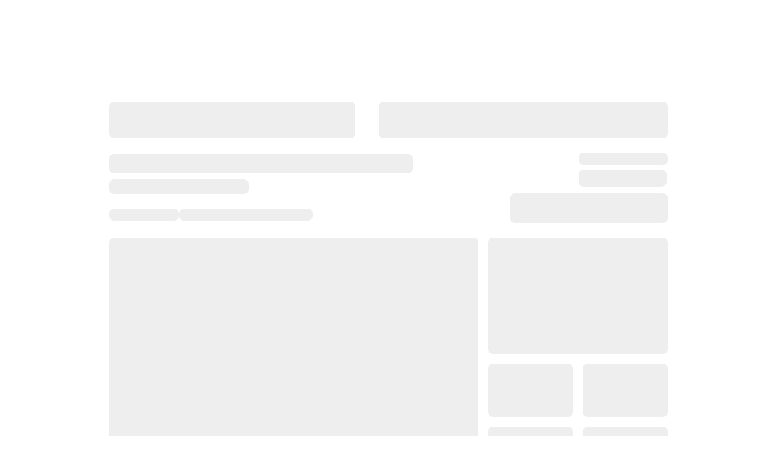

--- FILE ---
content_type: text/html; charset=UTF-8
request_url: https://www.novaturas.lt/ru/search/TRAHOLGAR
body_size: 77368
content:
<!DOCTYPE html>
<html lang="ru" dir="ltr" xmlns="http://www.w3.org/1999/xhtml">

<head><script>window.preloadData = {"cms":["/static/frontend/scandipwa/theme/en_US/Magento_Theme/static/js/cms.23ea5972.chunk.js"],"cms-html":["/static/frontend/scandipwa/theme/en_US/Magento_Theme/static/js/0.d5aa0ee3.chunk.js","/static/frontend/scandipwa/theme/en_US/Magento_Theme/static/js/1.d36929ee.chunk.js","/static/frontend/scandipwa/theme/en_US/Magento_Theme/static/js/3.a04a70e2.chunk.js","/static/frontend/scandipwa/theme/en_US/Magento_Theme/static/js/6.07c02df7.chunk.js","/static/frontend/scandipwa/theme/en_US/Magento_Theme/static/js/cms-html.ecd458ba.chunk.js"],"home":["/static/frontend/scandipwa/theme/en_US/Magento_Theme/static/js/home.b4c75ff8.chunk.js"],"_product":["/static/frontend/scandipwa/theme/en_US/Magento_Theme/static/js/10.66ee4c97.chunk.js","/static/frontend/scandipwa/theme/en_US/Magento_Theme/static/js/_product.dbae3dcf.chunk.js"],"_category":["/static/frontend/scandipwa/theme/en_US/Magento_Theme/static/js/0.d5aa0ee3.chunk.js","/static/frontend/scandipwa/theme/en_US/Magento_Theme/static/js/9.b722a37a.chunk.js","/static/frontend/scandipwa/theme/en_US/Magento_Theme/static/js/2.3361c0e3.chunk.js","/static/frontend/scandipwa/theme/en_US/Magento_Theme/static/js/18.c6c14756.chunk.js","/static/frontend/scandipwa/theme/en_US/Magento_Theme/static/js/_category.cb2d91d5.chunk.js"],"category-personalized":["/static/frontend/scandipwa/theme/en_US/Magento_Theme/static/js/category-personalized.3d7f89c4.chunk.js"],"personalized-result":["/static/frontend/scandipwa/theme/en_US/Magento_Theme/static/js/0.d5aa0ee3.chunk.js","/static/frontend/scandipwa/theme/en_US/Magento_Theme/static/js/2.3361c0e3.chunk.js","/static/frontend/scandipwa/theme/en_US/Magento_Theme/static/js/4.8343d576.chunk.js","/static/frontend/scandipwa/theme/en_US/Magento_Theme/static/js/21.0f367e72.chunk.js","/static/frontend/scandipwa/theme/en_US/Magento_Theme/static/js/personalized-result.6691c934.chunk.js"],"country":["/static/frontend/scandipwa/theme/en_US/Magento_Theme/static/js/0.d5aa0ee3.chunk.js","/static/frontend/scandipwa/theme/en_US/Magento_Theme/static/js/2.3361c0e3.chunk.js","/static/frontend/scandipwa/theme/en_US/Magento_Theme/static/js/country.b5497080.chunk.js"],"render":["/static/frontend/scandipwa/theme/en_US/Magento_Theme/static/js/9.b722a37a.chunk.js","/static/frontend/scandipwa/theme/en_US/Magento_Theme/static/js/18.c6c14756.chunk.js","/static/frontend/scandipwa/theme/en_US/Magento_Theme/static/js/render.164da541.chunk.js"],"location-storage":["/static/frontend/scandipwa/theme/en_US/Magento_Theme/static/js/location-storage.8903b3ef.chunk.js"],"blog":["/static/frontend/scandipwa/theme/en_US/Magento_Theme/static/js/0.d5aa0ee3.chunk.js","/static/frontend/scandipwa/theme/en_US/Magento_Theme/static/js/2.3361c0e3.chunk.js","/static/frontend/scandipwa/theme/en_US/Magento_Theme/static/js/blog.4baf5f11.chunk.js"],"blog>post-listing":["/static/frontend/scandipwa/theme/en_US/Magento_Theme/static/js/0.d5aa0ee3.chunk.js","/static/frontend/scandipwa/theme/en_US/Magento_Theme/static/js/9.b722a37a.chunk.js","/static/frontend/scandipwa/theme/en_US/Magento_Theme/static/js/192.ab7ad1f3.chunk.js","/static/frontend/scandipwa/theme/en_US/Magento_Theme/static/js/2.3361c0e3.chunk.js","/static/frontend/scandipwa/theme/en_US/Magento_Theme/static/js/blog>post-listing.a608a51d.chunk.js"],"quick-search-controller":["/static/frontend/scandipwa/theme/en_US/Magento_Theme/static/js/0.d5aa0ee3.chunk.js","/static/frontend/scandipwa/theme/en_US/Magento_Theme/static/js/2.3361c0e3.chunk.js","/static/frontend/scandipwa/theme/en_US/Magento_Theme/static/js/country.b5497080.chunk.js","/static/frontend/scandipwa/theme/en_US/Magento_Theme/static/js/quick-search-controller.ca4dbb35.chunk.js"],"fa_IR":["/static/frontend/scandipwa/theme/en_US/Magento_Theme/static/js/fa_IR.5fd3ba0a.chunk.js"],"et_EE":["/static/frontend/scandipwa/theme/en_US/Magento_Theme/static/js/et_EE.c5f6fe23.chunk.js"],"km_KH":["/static/frontend/scandipwa/theme/en_US/Magento_Theme/static/js/km_KH.8a041ce8.chunk.js"],"lv_LV":["/static/frontend/scandipwa/theme/en_US/Magento_Theme/static/js/lv_LV.8f78e65e.chunk.js"],"lo_LA":["/static/frontend/scandipwa/theme/en_US/Magento_Theme/static/js/lo_LA.70ee6824.chunk.js"],"lt_LT":["/static/frontend/scandipwa/theme/en_US/Magento_Theme/static/js/lt_LT.bb7f2d76.chunk.js"],"en_US":["/static/frontend/scandipwa/theme/en_US/Magento_Theme/static/js/en_US.c499760e.chunk.js"]};</script>
    <meta charset="utf-8"/>
    <meta name="viewport" content="width=device-width, initial-scale=1, maximum-scale=5, shrink-to-fit=no, viewport-fit=cover"/>

    <meta name="theme-color" content="#ffffff"/>
    <!-- Head scripts added in BE -->
    <script>
window.prerenderReady = false;

(function(ns, fetch) {
  if (typeof fetch !== 'function') return;

  ns.fetch = function() {
    // Clear any existing prerender timer
    clearTimeout(ns.prerenderTimer);

    // Call the original fetch function
    var out = fetch.apply(this, arguments);

    // Set a new timer to mark prerendering as ready after 7 seconds
    ns.prerenderTimer = setTimeout(() => window.prerenderReady = true, 7000);

    // Return the original fetch response
    return out;
  }
}(window, window.fetch));
</script>

<!-- Start VWO Async SmartCode -->
<link rel="preconnect" href="https://dev.visualwebsiteoptimizer.com" />
<script type='text/javascript' id='vwoCode'>
window._vwo_code || (function() {
var account_id=813734,
version=2.0,
settings_tolerance=2000,
hide_element='',
hide_element_style = '',
/* DO NOT EDIT BELOW THIS LINE */
f=false,w=window,d=document,v=d.querySelector('#vwoCode'),cK='_vwo_'+account_id+'_settings',cc={};try{var c=JSON.parse(localStorage.getItem('_vwo_'+account_id+'_config'));cc=c&&typeof c==='object'?c:{}}catch(e){}var stT=cc.stT==='session'?w.sessionStorage:w.localStorage;code={use_existing_jquery:function(){return typeof use_existing_jquery!=='undefined'?use_existing_jquery:undefined},library_tolerance:function(){return typeof library_tolerance!=='undefined'?library_tolerance:undefined},settings_tolerance:function(){return cc.sT||settings_tolerance},hide_element_style:function(){return'{'+(cc.hES||hide_element_style)+'}'},hide_element:function(){return typeof cc.hE==='string'?cc.hE:hide_element},getVersion:function(){return version},finish:function(){if(!f){f=true;var e=d.getElementById('_vis_opt_path_hides');if(e)e.parentNode.removeChild(e)}},finished:function(){return f},load:function(e){var t=this.getSettings(),n=d.createElement('script'),i=this;if(t){n.textContent=t;d.getElementsByTagName('head')[0].appendChild(n);if(!w.VWO||VWO.caE){stT.removeItem(cK);i.load(e)}}else{n.fetchPriority='high';n.src=e;n.type='text/javascript';n.onerror=function(){_vwo_code.finish()};d.getElementsByTagName('head')[0].appendChild(n)}},getSettings:function(){try{var e=stT.getItem(cK);if(!e){return}e=JSON.parse(e);if(Date.now()>e.e){stT.removeItem(cK);return}return e.s}catch(e){return}},init:function(){if(d.URL.indexOf('__vwo_disable__')>-1)return;var e=this.settings_tolerance();w._vwo_settings_timer=setTimeout(function(){_vwo_code.finish();stT.removeItem(cK)},e);var t=d.currentScript,n=d.createElement('style'),i=this.hide_element(),r=t&&!t.async&&i?i+this.hide_element_style():'',c=d.getElementsByTagName('head')[0];n.setAttribute('id','_vis_opt_path_hides');v&&n.setAttribute('nonce',v.nonce);n.setAttribute('type','text/css');if(n.styleSheet)n.styleSheet.cssText=r;else n.appendChild(d.createTextNode(r));c.appendChild(n);this.load('https://dev.visualwebsiteoptimizer.com/j.php?a='+account_id+'&u='+encodeURIComponent(d.URL)+'&vn='+version)}};w._vwo_code=code;code.init();})();
</script>
<!-- End VWO Async SmartCode -->
    <script>
        (function () {
            if (typeof globalThis === 'object') return;
            Object.prototype.__defineGetter__('__magic__', function () {
                return this;
            });
            __magic__.globalThis = __magic__;
            delete Object.prototype.__magic__;
        }());

        // Locale
        window.defaultLocale = `lo_LA`;

        // do reverse sort in order prevent an issue like store code `en` replaces store code `en_us`
        window.storeList = ['default'].sort().reverse();
        window.storeRegexText = `/(${window.storeList.join('|')})?`;

        window.website_code = 'base';

        window.contentConfiguration = {"bus_info":{"display_text":"This is bus trip info"},"contact_us_content":{"contact_us_cms_block":"contact_us_page_block"},"cart_content":{"cart_cms":"cartpage-promo"},"footer_content":{"footer_cms":"footer-links","working_hours_from":"Mon 8:00","working_hours_to":"Fri 20:00","facebook_link":"https:\/\/www.facebook.com\/Novaturas","instagram_link":"https:\/\/www.instagram.com\/novaturas\/","footer_phone":"+370 661 06005","footer_menu":"footer-menu","open_at":"09,00,00","close_at":"18,00,00","week_start":"1","week_end":"5","linkedin_link":"https:\/\/www.linkedin.com\/company\/ab-novaturas\/","twitter_link":null,"tiktok_link":null,"youtube_link":"https:\/\/www.youtube.com\/@novaturas1968","pinterest_link":null,"footer_text":"\u0410\u0411 \u00abNovaturas\u00bb, \u0443\u043b. \u0410. \u041c\u0438\u0446\u043a\u044f\u0432\u0438\u0447\u044e\u0441\u0430 27, LT-44245 \u041a\u0430\u0443\u043d\u0430\u0441, \u041b\u0438\u0442\u0432\u0430, \u044d\u043b. \u043f\u043e\u0447\u0442\u0430: info@novaturas.lt, \u043a\u043e\u0434 \u043f\u0440\u0435\u0434\u043f\u0440\u0438\u044f\u0442\u0438\u044f: 135567698, \u043a\u043e\u0434 \u043f\u043b\u0430\u0442\u0435\u043b\u044c\u0449\u0438\u043a\u0430 \u041d\u0414\u0421: LT355676917, \u0440\/\u0441 LT734010042500000826, Luminor Bank AB, SWIFT-\u043a\u043e\u0434: AGBLLT2X, \u0420\u0435\u0435\u0441\u0442\u0440: \u0420\u0435\u0435\u0441\u0442\u0440 \u044e\u0440\u0438\u0434\u0438\u0447\u0435\u0441\u043a\u0438\u0445 \u043b\u0438\u0446, \u0410\u0434\u043c\u0438\u043d\u0438\u0441\u0442\u0440\u0430\u0442\u043e\u0440 \u0440\u0435\u0435\u0441\u0442\u0440\u0430: \u0413\u043e\u0441\u0443\u0434\u0430\u0440\u0441\u0442\u0432\u0435\u043d\u043d\u043e\u0435 \u043f\u0440\u0435\u0434\u043f\u0440\u0438\u044f\u0442\u0438\u0435 \u00ab\u0426\u0435\u043d\u0442\u0440 \u0440\u0435\u0433\u0438\u0441\u0442\u0440\u043e\u0432\u00bb. \u041e\u0431\u0435\u0441\u043f\u0435\u0447\u0435\u043d\u0438\u0435 \u0432\u044b\u043f\u043e\u043b\u043d\u0435\u043d\u0438\u044f \u043e\u0431\u044f\u0437\u0430\u0442\u0435\u043b\u044c\u0441\u0442\u0432 \u0442\u0443\u0440\u043e\u043f\u0435\u0440\u0430\u0442\u043e\u0440\u0430: \u0421\u0442\u0440\u0430\u0445\u043e\u0432\u043e\u0439 \u043f\u043e\u043b\u0438\u0441: 0650000316\/001 (30.05.2025 \u2013 29.05.2026), Euroins AD, \u043a\u043e\u0434 \u043f\u0440\u0435\u0434\u043f\u0440\u0438\u044f\u0442\u0438\u044f: 121265113, \u0431\u0443\u043b\u044c\u0432\u0430\u0440 \u0425\u0440\u0438\u0441\u0442\u043e\u0444\u043e\u0440\u0430 \u041a\u043e\u043b\u0443\u043c\u0431\u0430 43, 1592 \u0421\u043e\u0444\u0438\u044f, \u0411\u043e\u043b\u0433\u0430\u0440\u0438\u044f, \u044d\u043b. \u043f\u043e\u0447\u0442\u0430: OFFICE@EUROINS.BG, \u0442\u0435\u043b.: +35970017241. \u041d\u043e\u043c\u0435\u0440 \u0441\u0432\u0438\u0434\u0435\u0442\u0435\u043b\u044c\u0441\u0442\u0432\u0430 \u0442\u0443\u0440\u043e\u043f\u0435\u0440\u0430\u0442\u043e\u0440\u0430: 14275."},"header_content":{"contacts_cms":"header-contacts-above","header_cms":"header-contacts-bellow","header_menu":"lt-ru-main-menu","header_phone":"+370 661 06005"},"minicart_content":{"minicart_cms":"cartoverlay-promo"},"checkout_content":{"checkout_shipping_cms":null,"checkout_billing_cms":null},"product_list_content":{"attribute_to_display":null,"plp_image":"default\/MicrosoftTeams-image_1_.png","plp_mobile_image":"default\/MicrosoftTeams-image_1__1.png","skiing_plp_image":"default\/AdobeStock_868533027_1_-min.jpeg","skiing_plp_mobile_image":"default\/AdobeStock_868533027_1_-min_1.jpeg"},"cookie_content":{"cookie_text":null,"cookie_link":null},"privacy_policy":{"privacy_policy_link":"\/privatumo-politika","privacy_policy_text":"\u042f \u0441\u043e\u0433\u043b\u0430\u0441\u0435\u043d \u0441 \u043e\u0431\u0440\u0430\u0431\u043e\u0442\u043a\u043e\u0439 \u043c\u043e\u0438\u0445 \u043b\u0438\u0447\u043d\u044b\u0445 \u0434\u0430\u043d\u043d\u044b\u0445 \u043a\u043e\u043c\u043f\u0430\u043d\u0438\u0435\u0439 AB Novaturas \u0434\u043b\u044f \u043f\u0440\u044f\u043c\u043e\u0433\u043e \u043c\u0430\u0440\u043a\u0435\u0442\u0438\u043d\u0433\u0430 (\u043e\u0442\u043f\u0440\u0430\u0432\u043b\u0435\u043d\u0438\u0435 \u0440\u0430\u0441\u0441\u044b\u043b\u043e\u043a, \u0440\u0435\u043a\u043b\u0430\u043c\u044b \u0438 \u0434\u0440\u0443\u0433\u043e\u0439 \u0438\u043d\u0444\u043e\u0440\u043c\u0430\u0446\u0438\u0438), \u0438 \u043f\u043e\u0434\u0442\u0432\u0435\u0440\u0436\u0434\u0430\u044e, \u0447\u0442\u043e \u044f \u043f\u0440\u043e\u0447\u0435\u043b \u041f\u043e\u043b\u0438\u0442\u0438\u043a\u0443 \u043a\u043e\u043d\u0444\u0438\u0434\u0435\u043d\u0446\u0438\u0430\u043b\u044c\u043d\u043e\u0441\u0442\u0438 <a href=\"\/\u043f\u043e\u043b\u0438\u0442\u0438\u043a\u0430-\u043a\u043e\u043d\u0444\u0438\u0434\u0435\u043d\u0446\u0438\u0430\u043b\u044c\u043d\u043e\u0441\u0442\u0438\"> \u0437\u0434\u0435\u0441\u044c<\/a>."}} || {};

        // Multistore
        // do reverse sort in order prevent an issue like store code `en` replaces store code `en_us`
        window.storeList = JSON.parse(`["lt_ru","lt","lv","ee","ee_ru","lv_ru","ru"]`).sort().reverse();
        window.storeRegexText = `/(${window.storeList.join('|')})?`;
        window.website_code = 'nov_lt';

        window.actionName = {
            type: `PRODUCT`,
            id: parseInt(``) || null,
            sku: `` || null,
            name: ``,
            page: null || {},
            block: null || {},
            identifier: ``,
            description: ``,
            storeConfig: {"cms_home_page":"home","blog_permalink_route":"\u043d\u043e\u0432\u043e\u0441\u0442\u0438","secure_base_media_url":"https:\/\/www.novaturas.lt\/media\/","logo_src":"websites\/1\/199x46-px.png","plp_image":"default\/MicrosoftTeams-image_1_.png","plp_mobile_image":"default\/MicrosoftTeams-image_1__1.png","skiing_plp_image":"default\/AdobeStock_868533027_1_-min.jpeg","skiing_plp_mobile_image":"default\/AdobeStock_868533027_1_-min_1.jpeg","api_agent":"sofa","api_key":"daf1184f10b773e7e03983ead6d6caa8","api_domain":"https:\/\/pim.novatours.eu","code":"lt_ru"} || {},
            mediaPreload: null        }

        window.personalizedOfferPreload = null;
        window.blogPage = null || null;

        window.initialPathname = window.location.pathname;

        window.metaHtml = `
            <!-- Manifest -->
            <link rel="manifest" href="/media/webmanifest/manifest.json">
        `;
    </script>
    <script>
        const { actionName: { type }, blogPage } = window;

        window.chunkValidator = {
            // vvv Preload pages conditionally
            cms: type === 'CMS_PAGE' || type === 'BLOG_CMS_PAGE',
            home: type === 'HOME',
            'cms-html': ['CMS_PAGE', 'HOME'].includes(type) || !!blogPage,
            _product: type === 'PRODUCT',
            _category: ['CATEGORY_SEARCH', 'CATEGORY_TRAVELS', 'CATEGORY_LAST_CHANCE'].includes(type),
            'category-personalized': ['CATEGORY_PERSONALIZED', 'PERSONALIZED_OFFER_RESULT'].includes(type),
            'personalized-result': type === 'PERSONALIZED_OFFER_RESULT',
            destinations: type === 'DESTINATIONS',
            country: type === 'COUNTRY',
            'location-storage': ['PRODUCT', 'COUNTRY'].includes(type),
            blog: !!blogPage,
            'blog>post-listing': type === 'POST_LISTING',
            // vvv Always preload current locale
            [window.defaultLocale]: true,
            render: true
        };

        window.appendPreloadLink = (chunk, as, rel = 'preload') => {
            const link = document.createElement('link');
            link.rel = rel;
            link.as = as;
            link.href = chunk;
            document.head.appendChild(link);
        }

        window.MOBILE_IMAGE_BREAKPOINT = 740;
        window.PLP_MEDIA_SUBPATH = 'plp/';
    </script>
    <script>
        const {
            chunkValidator,
            appendPreloadLink,
            preloadData,
            actionName: {
                mediaPreload,
                storeConfig
            }
        } = window;

        if (preloadData) {
            Object.entries(preloadData).forEach(([key, chunks]) => {
                if (chunkValidator[key]) {
                    chunks.forEach((c) => appendPreloadLink(c, 'script'));
                }
            });
        }

        if (storeConfig) {
            const { secure_base_media_url, logo_src } = storeConfig;

            const baseCategoryPages = ['CATEGORY_SEARCH', 'CATEGORY_TRAVELS', 'CATEGORY_LAST_CHANCE'];
            if (baseCategoryPages.includes(type)) {
                const { plp_image, plp_mobile_image } = storeConfig;

                const source = !!plp_mobile_image && window.innerWidth < window.MOBILE_IMAGE_BREAKPOINT
                    ? plp_mobile_image
                    : plp_image;

                if (source) {
                    const fullSource = `${secure_base_media_url}${window.PLP_MEDIA_SUBPATH}${source}`;
                    appendPreloadLink(fullSource, 'image');
                }
            }
        }

        if (mediaPreload) {
            const {
                media_type,
                mobile_src,
                desktop_src
            } = mediaPreload;

            const source = window.innerWidth <= window.MOBILE_IMAGE_BREAKPOINT ? mobile_src : desktop_src;

            (Array.isArray(source) ? source : [source])
                .forEach((src) => {
                    appendPreloadLink(src, media_type);
                });
        } else if (type === 'CATEGORY_PERSONALIZED') {
            const trips = window.personalizedOfferPreload?.trip_types;
            if (Array.isArray(trips)) {
                trips.slice(0, 5).forEach(
                    (trip) => appendPreloadLink(trip?.image ?? '', 'image')
                )
            }
        } else if (blogPage?.post?.featured_image) {
            const { featured_image } = blogPage.post;

            appendPreloadLink(featured_image, 'image');
        }
    </script>

    <script>
        if (!window.location.pathname.includes('iframe')) {
            const mtScript = document.createElement('script');
            mtScript.type = 'text/javascript';
            mtScript.async = true;
            mtScript.src = '//cdn.mxapis.com/mt.js';
            document.head.appendChild(mtScript);

            window.mt=window.mt||function(){(mt.q=mt.q||[]).push(arguments)};mt.l=+new Date;

            if (window.actionName.storeConfig) {
                if (window.actionName.storeConfig.code.includes('lt')) {
                    mt('create', 2064);
                } else if (window.actionName.storeConfig.code.includes('lv')) {
                    mt('create', 2065);
                } else if (window.actionName.storeConfig.code.includes('ee')) {
                    mt('create', 2066);
                }

                mt('set', 'zIndex', 550);
            }
        }
    </script>

    
            <link rel="apple-touch-startup-image" sizes="2048x2048" href="/media/favicon/icons/icon_ios_startup_2048x2048.png">            <link rel="apple-touch-startup-image" sizes="1668x1668" href="/media/favicon/icons/icon_ios_startup_1668x1668.png">            <link rel="apple-touch-startup-image" sizes="1536x1536" href="/media/favicon/icons/icon_ios_startup_1536x1536.png">            <link rel="apple-touch-startup-image" sizes="1125x1125" href="/media/favicon/icons/icon_ios_startup_1125x1125.png">            <link rel="apple-touch-startup-image" sizes="1242x1242" href="/media/favicon/icons/icon_ios_startup_1242x1242.png">            <link rel="apple-touch-startup-image" sizes="750x750" href="/media/favicon/icons/icon_ios_startup_750x750.png">            <link rel="apple-touch-startup-image" sizes="640x640" href="/media/favicon/icons/icon_ios_startup_640x640.png">    
            <link rel="apple-touch-icon" sizes="120x120" href="/media/favicon/icons/icon_ios_120x120.png">            <link rel="apple-touch-icon" sizes="152x152" href="/media/favicon/icons/icon_ios_152x152.png">            <link rel="apple-touch-icon" sizes="167x167" href="/media/favicon/icons/icon_ios_167x167.png">            <link rel="apple-touch-icon" sizes="180x180" href="/media/favicon/icons/icon_ios_180x180.png">            <link rel="apple-touch-icon" sizes="1024x1024" href="/media/favicon/icons/icon_ios_1024x1024.png">    
            <link rel="icon" sizes="120x120" href="/media/favicon/icons/icon_ios_120x120.png">            <link rel="icon" sizes="152x152" href="/media/favicon/icons/icon_ios_152x152.png">            <link rel="icon" sizes="167x167" href="/media/favicon/icons/icon_ios_167x167.png">            <link rel="icon" sizes="180x180" href="/media/favicon/icons/icon_ios_180x180.png">            <link rel="icon" sizes="1024x1024" href="/media/favicon/icons/icon_ios_1024x1024.png">            <link rel="icon" sizes="2048x2048" href="/media/favicon/icons/icon_ios_startup_2048x2048.png">            <link rel="icon" sizes="1668x1668" href="/media/favicon/icons/icon_ios_startup_1668x1668.png">            <link rel="icon" sizes="1536x1536" href="/media/favicon/icons/icon_ios_startup_1536x1536.png">            <link rel="icon" sizes="1125x1125" href="/media/favicon/icons/icon_ios_startup_1125x1125.png">            <link rel="icon" sizes="1242x1242" href="/media/favicon/icons/icon_ios_startup_1242x1242.png">            <link rel="icon" sizes="750x750" href="/media/favicon/icons/icon_ios_startup_750x750.png">            <link rel="icon" sizes="640x640" href="/media/favicon/icons/icon_ios_startup_640x640.png">            <link rel="icon" sizes="36x36" href="/media/favicon/icons/icon_android_36x36.png">            <link rel="icon" sizes="48x48" href="/media/favicon/icons/icon_android_48x48.png">            <link rel="icon" sizes="72x72" href="/media/favicon/icons/icon_android_72x72.png">            <link rel="icon" sizes="96x96" href="/media/favicon/icons/icon_android_96x96.png">            <link rel="icon" sizes="144x144" href="/media/favicon/icons/icon_android_144x144.png">            <link rel="icon" sizes="192x192" href="/media/favicon/icons/icon_android_192x192.png">            <link rel="icon" sizes="512x512" href="/media/favicon/icons/icon_android_512x512.png">    
    <style>
            </style>

    </head>

<body id="html-body">
    <noscript>You need to enable JavaScript to run this app.</noscript>
    <div id="root"></div>
<script>!function(e){function t(t){for(var r,d,i=t[0],n=t[1],s=t[2],l=0,b=[];l<i.length;l++)d=i[l],Object.prototype.hasOwnProperty.call(o,d)&&o[d]&&b.push(o[d][0]),o[d]=0;for(r in n)Object.prototype.hasOwnProperty.call(n,r)&&(e[r]=n[r]);for(f&&f(t);b.length;)b.shift()();return c.push.apply(c,s||[]),a()}function a(){for(var e,t=0;t<c.length;t++){for(var a=c[t],r=!0,i=1;i<a.length;i++){var n=a[i];0!==o[n]&&(r=!1)}r&&(c.splice(t--,1),e=d(d.s=a[0]))}return e}var r={},o={121:0},c=[];function d(t){if(r[t])return r[t].exports;var a=r[t]={i:t,l:!1,exports:{}};return e[t].call(a.exports,a,a.exports,d),a.l=!0,a.exports}d.e=function(e){var t=[],a=o[e];if(0!==a)if(a)t.push(a[2]);else{var r=new Promise((function(t,r){a=o[e]=[t,r]}));t.push(a[2]=r);var c,i=document.createElement("script");i.charset="utf-8",i.timeout=120,d.nc&&i.setAttribute("nonce",d.nc),i.src=function(e){return d.p+"static/js/"+({13:"country",14:"personalized-destinations",15:"product",16:"wishlist",24:"GTM",25:"OrderSearch",26:"PLPFilters",27:"_category",28:"_product",29:"_product-iframe",30:"aboutUs-content",31:"account",32:"account-address",33:"account-create",34:"account-dashboard",35:"account-downloadable",36:"account-newsletter",37:"account-orders",38:"account-privacy-settings",39:"account-wishlist",40:"admin",41:"amasty-social-accounts",42:"blog",43:"blog-comments",44:"blog-misc",45:"blog-post-gallery",46:"blog-sidebar",47:"blog>post-listing",48:"blogPostsCarousel",49:"breadcrumbs",50:"category",51:"category-SideEffect",52:"category-iframe",53:"category-personalized",54:"checkout",55:"checkout-error",56:"checkout-success",57:"cms",58:"cms-banner-content",59:"cms-html",60:"component-BlogSlider",61:"component-CompareTable",62:"component-EmptyCompareListMessage",63:"country-images",64:"country-sideEffects",65:"en_US",66:"et_EE",67:"fa_IR",68:"footer",69:"footer-newsletter",70:"forgot-password",71:"gdpr",72:"header",73:"header-cart",74:"home",75:"home-slider",76:"hotels-banner-content",77:"jobOpening",78:"km_KH",79:"lastMinute-iframe",80:"lo_LA",81:"location-storage",82:"login",83:"lt_LT",84:"lv_LV",86:"menu",87:"misc",88:"my-compare",89:"notice",90:"offers-AboutPlace",91:"offers-HeaderOffer",92:"offers-HotelDetails",93:"offers-ImagesLayout",94:"offers-Rooms",95:"offers-StickyNav",96:"overlay",97:"overlays-category",98:"pagebuilder",99:"password-change",100:"pdp-related-posts",101:"personalized-holidayPreferences",102:"personalized-result",103:"personalized-sideEffects",104:"personalized-stepsSwitcher",105:"personalized-tripsRenderer",106:"plp-destinations",107:"plp-hotels",108:"product-attributes",109:"product-gallery",110:"product-reviews",111:"qa-navigation",112:"quick-search",113:"quick-search-controller",114:"render",115:"result-MightAlsoLike",116:"result-OfferContact",117:"result-OfferToEmail",118:"result-PersonalizedOfferHotelCard",119:"reviews",120:"router-dispatchers",122:"salesOffers-destinations",123:"salesOffers-hotels",124:"shared-wishlist",125:"something-went-wrong",126:"storeSwitcher",127:"upsell-FlightMeals",128:"upsell-InsureTrip",129:"upsell-SelectByBoth",130:"upsell-SelectByDestination",131:"upsell-SelectByTraveler",132:"upsell-SimpleSelect",133:"upsell-SingleChoice",134:"widget",135:"widget-AboutCountry",136:"widget-AboutInfo",137:"widget-AboutInfoV2",138:"widget-ActivityDestinations",139:"widget-AgentHelp",140:"widget-Benefits",141:"widget-BestOf",142:"widget-BestOffer",143:"widget-BlogOffer",144:"widget-ContactUs",145:"widget-ContactUsDetails",146:"widget-DestinationReviews",147:"widget-DestinationsLastMinuteDeals",148:"widget-DestinationsList",149:"widget-DynamicQA",150:"widget-ExploreResorts",151:"widget-FAQ",152:"widget-GalleryWidget",153:"widget-Holidays-card",154:"widget-HomeInfo",155:"widget-HotelReviews",156:"widget-Hotels",157:"widget-HotelsFromStateProvider",158:"widget-InfoBlocksCarousel",159:"widget-JobListings",160:"widget-JobOffers",161:"widget-LastMinuteDealsWrapper",162:"widget-LocalCuisine",163:"widget-MeetOurGuides",164:"widget-MightLikeToKnow",165:"widget-NoMatch",166:"widget-OfferValidUntil",167:"widget-Offers",168:"widget-OffersBlock",169:"widget-Offices",170:"widget-OurTeam",171:"widget-PersonalizedOfferBanner",172:"widget-PopularDestinations",173:"widget-PromoBanner",174:"widget-RecentlyViewedHotels",175:"widget-SafetyBanner",176:"widget-SalesList",177:"widget-SalesOffer",178:"widget-SalesPromoBanner",179:"widget-SeoBlock",180:"widget-SimilarOffers",181:"widget-SuccessStories",182:"widget-Terms",183:"widget-Values",184:"widget-WhyNovatours",185:"widget-preview"}[e]||e)+"."+{0:"d5aa0ee3",1:"d36929ee",2:"3361c0e3",3:"a04a70e2",4:"8343d576",5:"b36600b0",6:"07c02df7",7:"36f9009e",8:"0cbcb766",9:"b722a37a",10:"66ee4c97",11:"dc4944c1",12:"59af9781",13:"b5497080",14:"f6cdde48",15:"c3714a1e",16:"542fa7e2",17:"f6e33d1a",18:"c6c14756",19:"5cb015eb",20:"7fe11bcb",21:"0f367e72",22:"418e7948",23:"f275f4c2",24:"76e4b45f",25:"b43f89d5",26:"ea259980",27:"cb2d91d5",28:"dbae3dcf",29:"e9429981",30:"f7cd95be",31:"73011748",32:"6451a206",33:"fb8e44e4",34:"7b791e42",35:"1d6bd46b",36:"d05fece6",37:"7ada7879",38:"a6c057d6",39:"8cbbc941",40:"ce3115de",41:"031d2ac1",42:"4baf5f11",43:"e5f9ac13",44:"d794467a",45:"c47e1d28",46:"71235d9c",47:"a608a51d",48:"d2a03d27",49:"b91ba6a0",50:"45406142",51:"162adf12",52:"4e1864aa",53:"3d7f89c4",54:"168fd4bf",55:"3d7577f8",56:"c1258f97",57:"23ea5972",58:"83e1b59d",59:"ecd458ba",60:"71b8a701",61:"9dcb9e38",62:"57521bd3",63:"5890b889",64:"09245c24",65:"c499760e",66:"c5f6fe23",67:"5fd3ba0a",68:"580da5c7",69:"f393c88b",70:"f5cc7193",71:"4a6c88f4",72:"69d15b10",73:"c3adf2e4",74:"b4c75ff8",75:"0468c514",76:"2f0da00b",77:"9cd7e056",78:"8a041ce8",79:"15c41544",80:"70ee6824",81:"8903b3ef",82:"9039c446",83:"bb7f2d76",84:"8f78e65e",86:"e22572a5",87:"1a72a8ab",88:"28e1e977",89:"04ed6fbe",90:"c5566f1d",91:"e9f195be",92:"50f6327a",93:"524b539a",94:"bb2dff56",95:"cb1395e2",96:"deb65fb0",97:"315c276a",98:"a2a75ab4",99:"f208172a",100:"47e19342",101:"924f4d80",102:"6691c934",103:"65bcd7da",104:"234b8336",105:"4fda3cbc",106:"52bf2921",107:"50bd8215",108:"888482a1",109:"95c19339",110:"05765014",111:"7dab9abb",112:"50bf71c3",113:"ca4dbb35",114:"164da541",115:"80ced67d",116:"cef16e14",117:"ea7732c4",118:"47996aca",119:"3c4ea8ce",120:"ee7db7d3",122:"1cb08c75",123:"d5595430",124:"176888a1",125:"8e7c4e78",126:"79a360cd",127:"8d52ea96",128:"f29a0942",129:"2573c3a2",130:"21177b7d",131:"666237a2",132:"d2080ef1",133:"305200a0",134:"8130f985",135:"63e701e0",136:"4d0365e8",137:"b3a2c6c2",138:"1b22e297",139:"091edfb1",140:"19ea0896",141:"6fca0de5",142:"6d42a61f",143:"c3e17576",144:"ed5fd60f",145:"d3beec8c",146:"612d98a7",147:"3f08b03b",148:"c18f9dca",149:"f3ff1964",150:"7c369f26",151:"519ad9c7",152:"fbffd5e2",153:"5278679e",154:"21e8ee86",155:"aee1e1a0",156:"5f05a6cf",157:"a9e55266",158:"4c4c4c50",159:"7e0a67af",160:"3804d7d4",161:"14a62cd3",162:"4dfb2075",163:"1a5b4a81",164:"21612791",165:"35ed159e",166:"23dcfcf9",167:"bd287acd",168:"d9dfb762",169:"bd20a189",170:"5fda0112",171:"6ee33d3e",172:"61bce8a2",173:"a4ec0472",174:"af52fe53",175:"67ce9a2b",176:"1e271912",177:"802c4446",178:"a7c22d3e",179:"81fbc061",180:"f17a4819",181:"1720e3aa",182:"77ed83b6",183:"e7fb2f02",184:"0a95b388",185:"686a22eb",186:"5daf09ab",187:"26240d3b",188:"090ffb84",189:"b43e032b",190:"4c89980e",191:"406f7d91",192:"ab7ad1f3",193:"b6890b80",194:"9ef66e2d",195:"46737a92",196:"b288d08a",197:"4b261ee5",198:"54ec0f1b",199:"841665a5",200:"0fa5bfca",201:"0a9b0a77",202:"4c5b0f11",203:"daff71cc",204:"86297494",205:"0ea47b2b",206:"deb93008",207:"394ebca0",208:"f9e8ac71",209:"a8b2c020",210:"990c01e5"}[e]+".chunk.js"}(e);var n=new Error;c=function(t){i.onerror=i.onload=null,clearTimeout(s);var a=o[e];if(0!==a){if(a){var r=t&&("load"===t.type?"missing":t.type),c=t&&t.target&&t.target.src;n.message="Loading chunk "+e+" failed.\n("+r+": "+c+")",n.name="ChunkLoadError",n.type=r,n.request=c,a[1](n)}o[e]=void 0}};var s=setTimeout((function(){c({type:"timeout",target:i})}),12e4);i.onerror=i.onload=c,document.head.appendChild(i)}return Promise.all(t)},d.m=e,d.c=r,d.d=function(e,t,a){d.o(e,t)||Object.defineProperty(e,t,{enumerable:!0,get:a})},d.r=function(e){"undefined"!==typeof Symbol&&Symbol.toStringTag&&Object.defineProperty(e,Symbol.toStringTag,{value:"Module"}),Object.defineProperty(e,"__esModule",{value:!0})},d.t=function(e,t){if(1&t&&(e=d(e)),8&t)return e;if(4&t&&"object"===typeof e&&e&&e.__esModule)return e;var a=Object.create(null);if(d.r(a),Object.defineProperty(a,"default",{enumerable:!0,value:e}),2&t&&"string"!=typeof e)for(var r in e)d.d(a,r,function(t){return e[t]}.bind(null,r));return a},d.n=function(e){var t=e&&e.__esModule?function(){return e.default}:function(){return e};return d.d(t,"a",t),t},d.o=function(e,t){return Object.prototype.hasOwnProperty.call(e,t)},d.p="/static/frontend/scandipwa/theme/en_US/Magento_Theme/",d.oe=function(e){throw console.error(e),e};var i=this.webpackJsonpscandipwa=this.webpackJsonpscandipwa||[],n=i.push.bind(i);i.push=t,i=i.slice();for(var s=0;s<i.length;s++)t(i[s]);var f=n;a()}([]);</script><script>(this.webpackJsonpscandipwa=this.webpackJsonpscandipwa||[]).push([[85],[function(t,e,r){"use strict";r.d(e,"b",(function(){return a})),r.d(e,"c",(function(){return c})),r.d(e,"x",(function(){return u})),r.d(e,"y",(function(){return l})),r.d(e,"I",(function(){return s})),r.d(e,"mb",(function(){return f})),r.d(e,"nb",(function(){return d})),r.d(e,"pb",(function(){return p})),r.d(e,"tb",(function(){return h})),r.d(e,"U",(function(){return v})),r.d(e,"X",(function(){return m})),r.d(e,"V",(function(){return g})),r.d(e,"S",(function(){return y})),r.d(e,"T",(function(){return b})),r.d(e,"R",(function(){return w})),r.d(e,"W",(function(){return _})),r.d(e,"Q",(function(){return x})),r.d(e,"J",(function(){return O})),r.d(e,"jb",(function(){return j})),r.d(e,"kb",(function(){return k})),r.d(e,"ib",(function(){return E})),r.d(e,"cb",(function(){return S})),r.d(e,"eb",(function(){return P})),r.d(e,"v",(function(){return L})),r.d(e,"E",(function(){return N})),r.d(e,"B",(function(){return T})),r.d(e,"D",(function(){return C})),r.d(e,"p",(function(){return A})),r.d(e,"u",(function(){return R})),r.d(e,"H",(function(){return U})),r.d(e,"qb",(function(){return F})),r.d(e,"q",(function(){return I})),r.d(e,"ob",(function(){return M})),r.d(e,"ub",(function(){return D})),r.d(e,"lb",(function(){return G})),r.d(e,"Z",(function(){return H})),r.d(e,"hb",(function(){return W})),r.d(e,"Bb",(function(){return B})),r.d(e,"bb",(function(){return z})),r.d(e,"P",(function(){return V})),r.d(e,"Ab",(function(){return Y})),r.d(e,"K",(function(){return $})),r.d(e,"ab",(function(){return q})),r.d(e,"O",(function(){return K})),r.d(e,"s",(function(){return J})),r.d(e,"t",(function(){return X})),r.d(e,"w",(function(){return Q})),r.d(e,"vb",(function(){return Z})),r.d(e,"Y",(function(){return tt})),r.d(e,"G",(function(){return et})),r.d(e,"F",(function(){return rt})),r.d(e,"C",(function(){return nt})),r.d(e,"db",(function(){return ot})),r.d(e,"sb",(function(){return it})),r.d(e,"z",(function(){return at})),r.d(e,"gb",(function(){return ct})),r.d(e,"fb",(function(){return ut})),r.d(e,"A",(function(){return lt})),r.d(e,"rb",(function(){return st})),r.d(e,"r",(function(){return ft})),r.d(e,"L",(function(){return dt})),r.d(e,"M",(function(){return pt})),r.d(e,"N",(function(){return ht})),r.d(e,"zb",(function(){return vt})),r.d(e,"yb",(function(){return mt})),r.d(e,"wb",(function(){return gt})),r.d(e,"xb",(function(){return yt})),r.d(e,"h",(function(){return bt})),r.d(e,"k",(function(){return wt})),r.d(e,"g",(function(){return _t})),r.d(e,"f",(function(){return xt})),r.d(e,"j",(function(){return Ot})),r.d(e,"o",(function(){return jt})),r.d(e,"n",(function(){return kt})),r.d(e,"m",(function(){return Et})),r.d(e,"i",(function(){return St})),r.d(e,"Cb",(function(){return Pt})),r.d(e,"d",(function(){return Lt})),r.d(e,"e",(function(){return Nt})),r.d(e,"Db",(function(){return Tt})),r.d(e,"Eb",(function(){return Ct})),r.d(e,"l",(function(){return At})),r.d(e,"a",(function(){return Rt}));var n,o,i=r(1),a=2,c=0,u="board",l="board_group",s="country_code",f="room",d="room_group",p="sort",h="transport",v="dfilt_facility",m="dfilt_theme",g="dfilt_location",y="dfilt_activity",b="dfilt_beach",w="dfilt_accom",_="dfilt_room",x="hotel_code",O="page_no",j="price_from",k="price_to",E="price_for",S="nights_from",P="nights_to",L="adults",N="childs",T="check_in_from",C="check_in_to",A="filter_set",R="add_countries_images",U="city_code",F="stars",I="hotel_code",M="skiing_trip",D="travel_season",G="resting_trip",H="mountains_rest",W="once_in_year",B="weekend_trip",z="new_year",V="history_architecture",Y="vacation",$="entertainment",q="nature",K="gourmet",J="size",X="travel_type",Q="trip_based_on_interests",Z="type_of_travel",tt="local_trip",et="childs_ages",rt="childs_age",nt="check_in_multi",ot="nights_multi",it="town_code",at="buy_status",ct="offer_id",ut="noprices",lt="calendar_offset",st="search_tab_id",ft="package_type_query",dt="force_wid",pt="gad_source",ht="gclid",vt="utm_content",mt="utm_source",gt="utm_campaign",yt="utm_medium",bt="list-hotels",wt="list-static-hotels",_t="list-destinations",xt="list-dates",Ot="list-hotel-offers",jt="search-hotel-name",kt="sales-hotels",Et="sales-destinations",St="list-hotels-and-destinations",Pt=[bt,_t,Ot,kt,Et],Lt=function(t){return t.TV_SEARCH="tvsearch",t.TV_SEARCH_ROUNDTRIP="tvsearch_roundtrip",t.STEP_1="step1",t.STEP_1_BEACH="step1_beach",t.STEP_1_ROUNDTRIP="step1_roundtrip",t.STEP_2="step2",t.STEP_2_BEACH="step2_beach",t.STEP_2_ROUNDTRIP="step2_roundtrip",t.STEP_3="step3",t.STEP_3_BEACH="step3_beach",t.STEP_3_ROUNDTRIP="step3_roundtrip",t}({}),Nt="fs",Tt=(n={},Object(i.a)(n,T,void 0),Object(i.a)(n,C,void 0),Object(i.a)(n,nt,void 0),Object(i.a)(n,ot,void 0),Object(i.a)(n,S,void 0),Object(i.a)(n,P,void 0),Object(i.a)(n,lt,void 0),n),Ct=(o={},Object(i.a)(o,U,void 0),Object(i.a)(o,s,void 0),Object(i.a)(o,x,void 0),Object(i.a)(o,it,void 0),o),At=["title_asc","title_desc"],Rt=[N,rt,L,S,P,T,C,x]},function(t,e,r){"use strict";function n(t,e,r){return e in t?Object.defineProperty(t,e,{value:r,enumerable:!0,configurable:!0,writable:!0}):t[e]=r,t}r.d(e,"a",(function(){return n}))},function(t,e,r){"use strict";r.d(e,"a",(function(){return i}));var n=r(1);function o(t,e){var r=Object.keys(t);if(Object.getOwnPropertySymbols){var n=Object.getOwnPropertySymbols(t);e&&(n=n.filter((function(e){return Object.getOwnPropertyDescriptor(t,e).enumerable}))),r.push.apply(r,n)}return r}function i(t){for(var e=1;e<arguments.length;e++){var r=null!=arguments[e]?arguments[e]:{};e%2?o(Object(r),!0).forEach((function(e){Object(n.a)(t,e,r[e])})):Object.getOwnPropertyDescriptors?Object.defineProperties(t,Object.getOwnPropertyDescriptors(r)):o(Object(r)).forEach((function(e){Object.defineProperty(t,e,Object.getOwnPropertyDescriptor(r,e))}))}return t}},function(t,e,r){"use strict";(function(t){r.d(e,"c",(function(){return a})),r.d(e,"f",(function(){return c})),r.d(e,"g",(function(){return u})),r.d(e,"k",(function(){return l})),r.d(e,"j",(function(){return s})),r.d(e,"F",(function(){return f})),r.d(e,"C",(function(){return d})),r.d(e,"H",(function(){return p})),r.d(e,"I",(function(){return h})),r.d(e,"L",(function(){return v})),r.d(e,"t",(function(){return m})),r.d(e,"w",(function(){return g})),r.d(e,"u",(function(){return y})),r.d(e,"r",(function(){return b})),r.d(e,"s",(function(){return w})),r.d(e,"q",(function(){return _})),r.d(e,"v",(function(){return x})),r.d(e,"h",(function(){return O})),r.d(e,"x",(function(){return j})),r.d(e,"m",(function(){return k})),r.d(e,"M",(function(){return E})),r.d(e,"N",(function(){return S})),r.d(e,"p",(function(){return P})),r.d(e,"K",(function(){return L})),r.d(e,"P",(function(){return N})),r.d(e,"G",(function(){return T})),r.d(e,"z",(function(){return C})),r.d(e,"E",(function(){return A})),r.d(e,"T",(function(){return R})),r.d(e,"B",(function(){return U})),r.d(e,"o",(function(){return F})),r.d(e,"S",(function(){return I})),r.d(e,"l",(function(){return M})),r.d(e,"A",(function(){return D})),r.d(e,"n",(function(){return G})),r.d(e,"Q",(function(){return H})),r.d(e,"e",(function(){return W})),r.d(e,"R",(function(){return B})),r.d(e,"y",(function(){return z})),r.d(e,"D",(function(){return V})),r.d(e,"i",(function(){return Y})),r.d(e,"O",(function(){return $})),r.d(e,"J",(function(){return q})),r.d(e,"b",(function(){return K})),r.d(e,"a",(function(){return J})),r.d(e,"Z",(function(){return X})),r.d(e,"W",(function(){return Q})),r.d(e,"db",(function(){return Z})),r.d(e,"ab",(function(){return tt})),r.d(e,"V",(function(){return et})),r.d(e,"X",(function(){return rt})),r.d(e,"Y",(function(){return nt})),r.d(e,"cb",(function(){return ot})),r.d(e,"bb",(function(){return it})),r.d(e,"U",(function(){return at})),r.d(e,"d",(function(){return ct}));var n,o=r(1),i=r(71),a="clearableSelection",c="board",u="board_group",l="country_code",s="city_code",f="price_range",d="nights",p="room",h="room_group",v="sort",m="dfilt_facility",g="dfilt_theme",y="dfilt_location",b="dfilt_activity",w="dfilt_beach",_="dfilt_accom",x="dfilt_room",O="check_in",j="transport",k="filter_set",E="stars",S="tourists",P="hotel",L="skiing_trip",N="travel_season",T="resting_trip",C="mountains_rest",A="once_in_year",R="weekend_trip",U="new_year",F="history_architecture",I="vacation",M="entertainment",D="nature",G="gourmet",H="travel_type",W="trip_based_on_interests",B="type_of_travel",z="local_trip",V="nights_multi",Y="check_in_multi",$="town_code",q="search_name",K=1,J=(n={},Object(o.a)(n,0,t("No")),Object(o.a)(n,K,t("Yes")),Object(o.a)(n,"W",t("Winter")),Object(o.a)(n,"S",t("Summer")),n),X=[f],Q=[O],Z=[S],tt=[d].concat(X),et=[L,N,T,C,A,R,U,F,I,M,D,G,z],rt=[c,u,l,s,E,m,g,y,b,w,_,x,j,P,H,$,p,h,W,B],nt=[V,Y],ot=[v],it=[k],at=[k,O],ct={searchCriteria:{},updateSearchCriteria:function(){},staticFilters:[],shouldClearPriceFilter:!1,shouldClearNightsFilter:!0,hideFilters:[],adminConfig:i.b}}).call(this,r(42).default)},function(t,e,r){"use strict";function n(t,e,r,n,o,i,a){try{var c=t[i](a),u=c.value}catch(l){return void r(l)}c.done?e(u):Promise.resolve(u).then(n,o)}function o(t){return function(){var e=this,r=arguments;return new Promise((function(o,i){var a=t.apply(e,r);function c(t){n(a,o,i,c,u,"next",t)}function u(t){n(a,o,i,c,u,"throw",t)}c(void 0)}))}}r.d(e,"a",(function(){return o}))},function(t,e,r){"use strict";(function(t){r.d(e,"a",(function(){return d}));var n=r(4),o=r(2),i=r(13),a=r(14),c=r(16),u=r(17),l=r(19);r.d(e,"b",(function(){return l.b}));var s=r(30);function f(){f=function(){return t};var t={},e=Object.prototype,r=e.hasOwnProperty,n=Object.defineProperty||function(t,e,r){t[e]=r.value},o="function"==typeof Symbol?Symbol:{},i=o.iterator||"@@iterator",a=o.asyncIterator||"@@asyncIterator",c=o.toStringTag||"@@toStringTag";function u(t,e,r){return Object.defineProperty(t,e,{value:r,enumerable:!0,configurable:!0,writable:!0}),t[e]}try{u({},"")}catch(L){u=function(t,e,r){return t[e]=r}}function l(t,e,r,o){var i=e&&e.prototype instanceof p?e:p,a=Object.create(i.prototype),c=new E(o||[]);return n(a,"_invoke",{value:x(t,r,c)}),a}function s(t,e,r){try{return{type:"normal",arg:t.call(e,r)}}catch(L){return{type:"throw",arg:L}}}t.wrap=l;var d={};function p(){}function h(){}function v(){}var m={};u(m,i,(function(){return this}));var g=Object.getPrototypeOf,y=g&&g(g(S([])));y&&y!==e&&r.call(y,i)&&(m=y);var b=v.prototype=p.prototype=Object.create(m);function w(t){["next","throw","return"].forEach((function(e){u(t,e,(function(t){return this._invoke(e,t)}))}))}function _(t,e){function o(n,i,a,c){var u=s(t[n],t,i);if("throw"!==u.type){var l=u.arg,f=l.value;return f&&"object"==typeof f&&r.call(f,"__await")?e.resolve(f.__await).then((function(t){o("next",t,a,c)}),(function(t){o("throw",t,a,c)})):e.resolve(f).then((function(t){l.value=t,a(l)}),(function(t){return o("throw",t,a,c)}))}c(u.arg)}var i;n(this,"_invoke",{value:function(t,r){function n(){return new e((function(e,n){o(t,r,e,n)}))}return i=i?i.then(n,n):n()}})}function x(t,e,r){var n="suspendedStart";return function(o,i){if("executing"===n)throw new Error("Generator is already running");if("completed"===n){if("throw"===o)throw i;return P()}for(r.method=o,r.arg=i;;){var a=r.delegate;if(a){var c=O(a,r);if(c){if(c===d)continue;return c}}if("next"===r.method)r.sent=r._sent=r.arg;else if("throw"===r.method){if("suspendedStart"===n)throw n="completed",r.arg;r.dispatchException(r.arg)}else"return"===r.method&&r.abrupt("return",r.arg);n="executing";var u=s(t,e,r);if("normal"===u.type){if(n=r.done?"completed":"suspendedYield",u.arg===d)continue;return{value:u.arg,done:r.done}}"throw"===u.type&&(n="completed",r.method="throw",r.arg=u.arg)}}}function O(t,e){var r=e.method,n=t.iterator[r];if(void 0===n)return e.delegate=null,"throw"===r&&t.iterator.return&&(e.method="return",e.arg=void 0,O(t,e),"throw"===e.method)||"return"!==r&&(e.method="throw",e.arg=new TypeError("The iterator does not provide a '"+r+"' method")),d;var o=s(n,t.iterator,e.arg);if("throw"===o.type)return e.method="throw",e.arg=o.arg,e.delegate=null,d;var i=o.arg;return i?i.done?(e[t.resultName]=i.value,e.next=t.nextLoc,"return"!==e.method&&(e.method="next",e.arg=void 0),e.delegate=null,d):i:(e.method="throw",e.arg=new TypeError("iterator result is not an object"),e.delegate=null,d)}function j(t){var e={tryLoc:t[0]};1 in t&&(e.catchLoc=t[1]),2 in t&&(e.finallyLoc=t[2],e.afterLoc=t[3]),this.tryEntries.push(e)}function k(t){var e=t.completion||{};e.type="normal",delete e.arg,t.completion=e}function E(t){this.tryEntries=[{tryLoc:"root"}],t.forEach(j,this),this.reset(!0)}function S(t){if(t){var e=t[i];if(e)return e.call(t);if("function"==typeof t.next)return t;if(!isNaN(t.length)){var n=-1,o=function e(){for(;++n<t.length;)if(r.call(t,n))return e.value=t[n],e.done=!1,e;return e.value=void 0,e.done=!0,e};return o.next=o}}return{next:P}}function P(){return{value:void 0,done:!0}}return h.prototype=v,n(b,"constructor",{value:v,configurable:!0}),n(v,"constructor",{value:h,configurable:!0}),h.displayName=u(v,c,"GeneratorFunction"),t.isGeneratorFunction=function(t){var e="function"==typeof t&&t.constructor;return!!e&&(e===h||"GeneratorFunction"===(e.displayName||e.name))},t.mark=function(t){return Object.setPrototypeOf?Object.setPrototypeOf(t,v):(t.__proto__=v,u(t,c,"GeneratorFunction")),t.prototype=Object.create(b),t},t.awrap=function(t){return{__await:t}},w(_.prototype),u(_.prototype,a,(function(){return this})),t.AsyncIterator=_,t.async=function(e,r,n,o,i){void 0===i&&(i=Promise);var a=new _(l(e,r,n,o),i);return t.isGeneratorFunction(r)?a:a.next().then((function(t){return t.done?t.value:a.next()}))},w(b),u(b,c,"Generator"),u(b,i,(function(){return this})),u(b,"toString",(function(){return"[object Generator]"})),t.keys=function(t){var e=Object(t),r=[];for(var n in e)r.push(n);return r.reverse(),function t(){for(;r.length;){var n=r.pop();if(n in e)return t.value=n,t.done=!1,t}return t.done=!0,t}},t.values=S,E.prototype={constructor:E,reset:function(t){if(this.prev=0,this.next=0,this.sent=this._sent=void 0,this.done=!1,this.delegate=null,this.method="next",this.arg=void 0,this.tryEntries.forEach(k),!t)for(var e in this)"t"===e.charAt(0)&&r.call(this,e)&&!isNaN(+e.slice(1))&&(this[e]=void 0)},stop:function(){this.done=!0;var t=this.tryEntries[0].completion;if("throw"===t.type)throw t.arg;return this.rval},dispatchException:function(t){if(this.done)throw t;var e=this;function n(r,n){return a.type="throw",a.arg=t,e.next=r,n&&(e.method="next",e.arg=void 0),!!n}for(var o=this.tryEntries.length-1;o>=0;--o){var i=this.tryEntries[o],a=i.completion;if("root"===i.tryLoc)return n("end");if(i.tryLoc<=this.prev){var c=r.call(i,"catchLoc"),u=r.call(i,"finallyLoc");if(c&&u){if(this.prev<i.catchLoc)return n(i.catchLoc,!0);if(this.prev<i.finallyLoc)return n(i.finallyLoc)}else if(c){if(this.prev<i.catchLoc)return n(i.catchLoc,!0)}else{if(!u)throw new Error("try statement without catch or finally");if(this.prev<i.finallyLoc)return n(i.finallyLoc)}}}},abrupt:function(t,e){for(var n=this.tryEntries.length-1;n>=0;--n){var o=this.tryEntries[n];if(o.tryLoc<=this.prev&&r.call(o,"finallyLoc")&&this.prev<o.finallyLoc){var i=o;break}}i&&("break"===t||"continue"===t)&&i.tryLoc<=e&&e<=i.finallyLoc&&(i=null);var a=i?i.completion:{};return a.type=t,a.arg=e,i?(this.method="next",this.next=i.finallyLoc,d):this.complete(a)},complete:function(t,e){if("throw"===t.type)throw t.arg;return"break"===t.type||"continue"===t.type?this.next=t.arg:"return"===t.type?(this.rval=this.arg=t.arg,this.method="return",this.next="end"):"normal"===t.type&&e&&(this.next=e),d},finish:function(t){for(var e=this.tryEntries.length-1;e>=0;--e){var r=this.tryEntries[e];if(r.finallyLoc===t)return this.complete(r.completion,r.afterLoc),k(r),d}},catch:function(t){for(var e=this.tryEntries.length-1;e>=0;--e){var r=this.tryEntries[e];if(r.tryLoc===t){var n=r.completion;if("throw"===n.type){var o=n.arg;k(r)}return o}}throw new Error("illegal catch attempt")},delegateYield:function(t,e,r){return this.delegate={iterator:S(t),resultName:e,nextLoc:r},"next"===this.method&&(this.arg=void 0),d}},t}var d=t.middleware(function(t){Object(c.a)(r,t);var e=Object(u.a)(r);function r(){var t;Object(i.a)(this,r);for(var n=arguments.length,o=new Array(n),a=0;a<n;a++)o[a]=arguments[a];return(t=e.call.apply(e,[this].concat(o))).pageType=void 0,t.DEFAULT_STATE=void 0,t.config=void 0,t.savedSearchCriteria=void 0,t}return Object(a.a)(r,[{key:"updateConfig",value:function(t){this.config=t}},{key:"initializeStateData",value:function(t){this.DEFAULT_STATE=t(this.DEFAULT_STATE)}},{key:"__construct",value:function(t){t&&this.updateConfig(t)}},{key:"handleStart",value:function(t){return t.isLoading?t:Object(o.a)(Object(o.a)({},t),{},{isLoading:!0,loadingError:void 0})}},{key:"handleError",value:function(t,e){return Object(o.a)(Object(o.a)({},t),{},{loadingError:e instanceof Error?e:new Error("Failed to load hotels"),isFirstLoading:!1,isLoading:!1})}},{key:"handleResetPagination",value:function(t){if(!this.DEFAULT_STATE.data)return t;var e=Object(o.a)(Object(o.a)({},t),{},{data:Object(o.a)({},this.DEFAULT_STATE.data)});if(!t.data)return e;var r=t.data.staticFilters;return r&&(e.data.staticFilters=Array.from(r)),e}},{key:"handleResetData",value:function(t,e){var r=Object(o.a)(Object(o.a)({},t),{},{isLoading:!0,isFirstLoading:!0,loadingError:void 0});return r.data=e?Object(o.a)({},e):this.DEFAULT_STATE.data,r}},{key:"getPrefetchState",value:function(){var t=arguments.length>0&&void 0!==arguments[0]?arguments[0]:this.savedSearchCriteria;if(!t)return null;var e=window,r=e.prefetchValue,n=e.actionName,i=Array.isArray(this.pageType)?this.pageType.includes(n.type):n.type===this.pageType;if(r&&i){var a=r.searchCriteria,c=r.state;if(c&&Object(s.d)(t,a))return Object(o.a)({},c)}return null}},{key:"reducer",value:function(){var t=arguments.length>0&&void 0!==arguments[0]?arguments[0]:Object(o.a)({},this.DEFAULT_STATE),e=arguments.length>1?arguments[1]:void 0;switch(e.type){case l.a.START:return this.handleStart(t);case l.a.SUCCESS:var r=e.payload,n=r.payload,i=r.params;return this.handleSuccess(t,n,i);case l.a.ERROR:return this.handleError(t,e.payload);case l.a.REPLACE_STATE:return e.payload;case l.a.RESET_DATA:return this.handleResetData(t,e.payload);case l.a.RESET_PAGINATION:return this.handleResetPagination(t);case l.a.PREFETCH_RESOLVED:return this.getPrefetchState()||t;default:return t}}},{key:"handleData",value:function(){var t=Object(n.a)((function(t,e){var r=this,n=e.searchCriteria,o=e.payload,i=e.signal,a=arguments.length>2&&void 0!==arguments[2]&&arguments[2];return f().mark((function e(){var c,u,s;return f().wrap((function(e){for(;;)switch(e.prev=e.next){case 0:if(e.prev=0,r.savedSearchCriteria=n,c=n||o){e.next=5;break}return e.abrupt("return");case 5:if(a||!n){e.next=10;break}if(!(u=r.getPrefetchState())){e.next=10;break}return t({type:l.a.REPLACE_STATE,payload:u}),e.abrupt("return");case 10:return t({type:l.a.START}),e.next=13,r.executeFetch(c,i);case 13:s=e.sent,t({type:l.a.SUCCESS,payload:{payload:s,params:c}}),e.next=22;break;case 17:if(e.prev=17,e.t0=e.catch(0),!(e.t0 instanceof Error&&"AbortError"===e.t0.name)){e.next=21;break}return e.abrupt("return");case 21:t({type:l.a.ERROR,payload:e.t0});case 22:case"end":return e.stop()}}),e,null,[[0,17]])}))()}));return function(e,r){return t.apply(this,arguments)}}()}]),r}(t.Extensible()),"Novatours/Util/Fetcher/AbstractFetcher")}).call(this,r(9).default)},function(t,e,r){"use strict";r.d(e,"a",(function(){return a}));var n=r(82);var o=r(46),i=r(83);function a(t,e){return Object(n.a)(t)||function(t,e){if("undefined"!==typeof Symbol&&Symbol.iterator in Object(t)){var r=[],n=!0,o=!1,i=void 0;try{for(var a,c=t[Symbol.iterator]();!(n=(a=c.next()).done)&&(r.push(a.value),!e||r.length!==e);n=!0);}catch(u){o=!0,i=u}finally{try{n||null==c.return||c.return()}finally{if(o)throw i}}return r}}(t,e)||Object(o.a)(t,e)||Object(i.a)()}},function(t,e,r){"use strict";t.exports=r(112)},function(t,e,r){"use strict";r.d(e,"a",(function(){return a}));var n=r(41);var o=r(81),i=r(46);function a(t){return function(t){if(Array.isArray(t))return Object(n.a)(t)}(t)||Object(o.a)(t)||Object(i.a)(t)||function(){throw new TypeError("Invalid attempt to spread non-iterable instance.\nIn order to be iterable, non-array objects must have a [Symbol.iterator]() method.")}()}},function(t,e,r){"use strict";r.r(e);var n=r(37),o=r(40),i=r(16),a=r(17),c=r(8),u=r(13),l=r(14),s=r(6),f=Symbol("Extensible"),d=Symbol("CacheIdentityKey");function p(t,e){var r=t.implementation;if("function"==typeof t)return t;if("function"==typeof r)return r;throw new Error("No implementation found in plugin definition for member ".concat(e,"."))}function h(){var t=arguments.length>0&&void 0!==arguments[0]?arguments[0]:function(){},e=arguments.length>1?arguments[1]:void 0,r=arguments.length>2?arguments[2]:void 0;return function(){for(var n=arguments.length,o=new Array(n),i=0;i<n;i++)o[i]=arguments[i];return e.reduce((function(e,n){return function(){var i=p(n,t.name);return"object"==typeof t?i("function"==typeof e?e():e,r):i(o,e.bind(r),r)}}),t)()}}var v=["member-function","member-property","static-member","function","class"],m=["function","class"],g=function(t){return Array.isArray(t)?t:[t]},y=function(t){return t.sort((function(t,e){var r=t.position,n=void 0===r?100:r,o=e.position;return n-(void 0===o?100:o)}))},b=function(t){var e=t.reduce((function(t,e){return Object.entries(e).forEach((function(e){var r=Object(s.a)(e,2),n=r[0],o=r[1];t[n]||(t[n]={}),Object.entries(o).forEach((function(e){var r=Object(s.a)(e,2),o=r[0],i=r[1];!function(t,e){if(!v.includes(t))throw Error("Unexpected handler type '".concat(t,"' for namespace '").concat(e,"', expected one of [").concat(v.join(", "),"]"))}(o,n),m.includes(o)?function(t,e,r,n){t[e][r]||(t[e][r]=[]),g(n).forEach((function(n){t[e][r].push(n)}))}(t,n,o,i):function(t,e,r,n){t[e][r]||(t[e][r]={}),Object.entries(n).forEach((function(n){var o=Object(s.a)(n,2),i=o[0],a=o[1];t[e][r][i]||(t[e][r][i]=[]),g(a).forEach((function(n){t[e][r][i].push(n)}))}))}(t,n,o,i)}))})),t}),{});return function(t){for(var e in t)for(var r in t[e])if(m.includes(r))t[e][r]=y(t[e][r]);else for(var n in t[e][r])t[e][r][n]=y(t[e][r][n])}(e),e};function w(t,e){return y(t.reduce((function(t,e){return-1===t.indexOf(e)&&t.push(e),t}),e))}var _=new(function(){function t(){Object(u.a)(this,t),this.plugins=[]}return Object(l.a)(t,[{key:"exposePlugins",value:function(){(function(){try{if("undefined"!=typeof globalThis)return globalThis;if("undefined"!=typeof window)return window;if("undefined"!=typeof global)return global;if("undefined"!=typeof ServiceWorkerGlobalScope)return ServiceWorkerGlobalScope}catch(t){}return{}}()).plugins=this.plugins}},{key:"addPlugins",value:function(t){var e,r,n=b(t);this.plugins||(this.plugins={}),e=this.plugins,r=n,Object.entries(r).forEach((function(t){var r=Object(s.a)(t,2),n=r[0],o=r[1];e[n]||(e[n]={}),Object.entries(o).forEach((function(t){var r=Object(s.a)(t,2),o=r[0],i=r[1];if(Array.isArray(i))return e[n][o]||(e[n][o]=[]),void(e[n][o]=w(i,e[n][o]));e[n][o]||(e[n][o]={}),Object.entries(i).forEach((function(t){var r=Object(s.a)(t,2),i=r[0],a=r[1];e[n][o][i]||(e[n][o][i]=[]),e[n][o][i]=w(a,e[n][o][i])}))}))})),this.exposePlugins()}},{key:"setPlugins",value:function(t){this.plugins=b(t),this.exposePlugins()}}]),t}()),x=function(t,e,r){return t.reduce((function(t,n){var o=_.plugins&&_.plugins[n]&&_.plugins[n][e];if(r){var i=(Object.getOwnPropertyDescriptor(o||{},r)||{}).value;if(i)return t.concat(i)}else if(o)return t.concat(o);return t}),[])};function O(t){return function(e,r,n){var o=x(t,"function");return o.length?h(e,o,r).apply(void 0,Object(c.a)(n)):e.apply(r,n)}}function j(t){return t.prototype.__namespaces__}function k(t){return function(e,r,n){var f=function(t,e){return function(t){var e=t[t.length-1];return _.plugins[e]&&_.plugins[e].class||[]}(e).reduce((function(e,r){var n=p(r,t.name)(e);if(Object.prototype.isPrototypeOf.call(e,n))throw new Error("Subclassing via `class` API is not allowed.\nConsider using other approach for this, e.g. plugins for members.");return n}),t)}(function(t){Object(i.a)(f,t);Object(a.a)(f);function f(){var t;Object(u.a)(this,f);for(var i=arguments.length,a=new Array(i),l=0;l<i;l++)a[l]=arguments[l];return Object(o.a)(t,function(t,e){if(void 0!==t.__isConstructorCalled)return t;var r=j(Object.getPrototypeOf(t).constructor);return x(r,"member-property").forEach((function(e){return Object.entries(e).forEach((function(e){var r=Object(s.a)(e,2),n=r[0],o=r[1],i=t[n]||function(){},a=o.reduce((function(e,r){return p(r,i.name)(e,t)}),i);t[n]=a}))})),t.__construct&&(t.__construct.apply(t,Object(c.a)(e)),t.__isConstructorCalled=!0),t}(Reflect.construct(e,r,n),a))}return Object(l.a)(f)}(e),t);return Reflect.construct(f,r)}}function E(t,e){return function(r,n,o){var i=Reflect.get(r,n,o),a=x(e,"class"===t?"static-member":"member-function",n);if(!a.length)return i;var c=h(i,a,o);return"object"==typeof i?c():c}}var S=new(function(){function t(){Object(u.a)(this,t),this.generated=[]}return Object(l.a)(t,[{key:"addPlugins",value:function(t){_.addPlugins(t.map((function(t){return t.default||t})))}},{key:"setPlugins",value:function(t){_.setPlugins(t.map((function(t){return t.default||t})))}},{key:"Extensible",value:function(){var t=arguments.length>0&&void 0!==arguments[0]?arguments[0]:function(){return Object(l.a)((function t(){Object(u.a)(this,t)}))}();if(t[f])return t;var e=t.name,r=Object.getOwnPropertyDescriptor(t,d)||{},c=r.value,s=void 0===c?Symbol("Cache Identity ".concat(e)):c;if(!this.generated[s]){var p=function(t){Object(i.a)(r,t);var e=Object(a.a)(r);function r(){var t;Object(u.a)(this,r);for(var i=arguments.length,a=new Array(i),c=0;c<i;c++)a[c]=arguments[c];t=e.call.apply(e,[this].concat(a));var l=Object.getPrototypeOf(Object(n.a)(t)),s=l.__namespaces__,f=function(t){return E("instance",t)}(s);return Object(o.a)(t,new Proxy(Object(n.a)(t),{get:f}))}return Object(l.a)(r,[{key:"__construct",value:function(){}}]),r}(t);p[f]=!0,this.generated[s]=p,Object.defineProperty(t,d,{value:s,writable:!1})}return this.generated[s]}},{key:"middleware",value:function(t,e){try{!function(t,e){var r=Object.assign([],Reflect.get(t.prototype,"__namespaces__"));r.includes(e)||r.push(e),t.prototype.__namespaces__=r}(t,e);var r=j(t),n={get:E("class",r),apply:O(r),construct:k(r)};return new Proxy(t,n)}catch(p){return console.log("Failed to apply middleware to: ".concat(t," (").concat(e,").")),console.log(p),t}}}]),t}());e.default=S},function(t,e,r){"use strict";function n(t){return function(e,r){var n;if("formatting"===(null!==r&&void 0!==r&&r.context?String(r.context):"standalone")&&t.formattingValues){var o=t.defaultFormattingWidth||t.defaultWidth,i=null!==r&&void 0!==r&&r.width?String(r.width):o;n=t.formattingValues[i]||t.formattingValues[o]}else{var a=t.defaultWidth,c=null!==r&&void 0!==r&&r.width?String(r.width):t.defaultWidth;n=t.values[c]||t.values[a]}return n[t.argumentCallback?t.argumentCallback(e):e]}}r.d(e,"a",(function(){return n}))},function(t,e,r){"use strict";function n(t){return function(e){var r=arguments.length>1&&void 0!==arguments[1]?arguments[1]:{},n=r.width,a=n&&t.matchPatterns[n]||t.matchPatterns[t.defaultMatchWidth],c=e.match(a);if(!c)return null;var u,l=c[0],s=n&&t.parsePatterns[n]||t.parsePatterns[t.defaultParseWidth],f=Array.isArray(s)?i(s,(function(t){return t.test(l)})):o(s,(function(t){return t.test(l)}));u=t.valueCallback?t.valueCallback(f):f,u=r.valueCallback?r.valueCallback(u):u;var d=e.slice(l.length);return{value:u,rest:d}}}function o(t,e){for(var r in t)if(t.hasOwnProperty(r)&&e(t[r]))return r}function i(t,e){for(var r=0;r<t.length;r++)if(e(t[r]))return r}r.d(e,"a",(function(){return n}))},function(t,e,r){"use strict";(function(t){r.d(e,"c",(function(){return c})),r.d(e,"b",(function(){return u})),r.d(e,"a",(function(){return l}));var n=r(4),o=r(23);function i(){i=function(){return t};var t={},e=Object.prototype,r=e.hasOwnProperty,n=Object.defineProperty||function(t,e,r){t[e]=r.value},o="function"==typeof Symbol?Symbol:{},a=o.iterator||"@@iterator",c=o.asyncIterator||"@@asyncIterator",u=o.toStringTag||"@@toStringTag";function l(t,e,r){return Object.defineProperty(t,e,{value:r,enumerable:!0,configurable:!0,writable:!0}),t[e]}try{l({},"")}catch(L){l=function(t,e,r){return t[e]=r}}function s(t,e,r,o){var i=e&&e.prototype instanceof p?e:p,a=Object.create(i.prototype),c=new E(o||[]);return n(a,"_invoke",{value:x(t,r,c)}),a}function f(t,e,r){try{return{type:"normal",arg:t.call(e,r)}}catch(L){return{type:"throw",arg:L}}}t.wrap=s;var d={};function p(){}function h(){}function v(){}var m={};l(m,a,(function(){return this}));var g=Object.getPrototypeOf,y=g&&g(g(S([])));y&&y!==e&&r.call(y,a)&&(m=y);var b=v.prototype=p.prototype=Object.create(m);function w(t){["next","throw","return"].forEach((function(e){l(t,e,(function(t){return this._invoke(e,t)}))}))}function _(t,e){function o(n,i,a,c){var u=f(t[n],t,i);if("throw"!==u.type){var l=u.arg,s=l.value;return s&&"object"==typeof s&&r.call(s,"__await")?e.resolve(s.__await).then((function(t){o("next",t,a,c)}),(function(t){o("throw",t,a,c)})):e.resolve(s).then((function(t){l.value=t,a(l)}),(function(t){return o("throw",t,a,c)}))}c(u.arg)}var i;n(this,"_invoke",{value:function(t,r){function n(){return new e((function(e,n){o(t,r,e,n)}))}return i=i?i.then(n,n):n()}})}function x(t,e,r){var n="suspendedStart";return function(o,i){if("executing"===n)throw new Error("Generator is already running");if("completed"===n){if("throw"===o)throw i;return P()}for(r.method=o,r.arg=i;;){var a=r.delegate;if(a){var c=O(a,r);if(c){if(c===d)continue;return c}}if("next"===r.method)r.sent=r._sent=r.arg;else if("throw"===r.method){if("suspendedStart"===n)throw n="completed",r.arg;r.dispatchException(r.arg)}else"return"===r.method&&r.abrupt("return",r.arg);n="executing";var u=f(t,e,r);if("normal"===u.type){if(n=r.done?"completed":"suspendedYield",u.arg===d)continue;return{value:u.arg,done:r.done}}"throw"===u.type&&(n="completed",r.method="throw",r.arg=u.arg)}}}function O(t,e){var r=e.method,n=t.iterator[r];if(void 0===n)return e.delegate=null,"throw"===r&&t.iterator.return&&(e.method="return",e.arg=void 0,O(t,e),"throw"===e.method)||"return"!==r&&(e.method="throw",e.arg=new TypeError("The iterator does not provide a '"+r+"' method")),d;var o=f(n,t.iterator,e.arg);if("throw"===o.type)return e.method="throw",e.arg=o.arg,e.delegate=null,d;var i=o.arg;return i?i.done?(e[t.resultName]=i.value,e.next=t.nextLoc,"return"!==e.method&&(e.method="next",e.arg=void 0),e.delegate=null,d):i:(e.method="throw",e.arg=new TypeError("iterator result is not an object"),e.delegate=null,d)}function j(t){var e={tryLoc:t[0]};1 in t&&(e.catchLoc=t[1]),2 in t&&(e.finallyLoc=t[2],e.afterLoc=t[3]),this.tryEntries.push(e)}function k(t){var e=t.completion||{};e.type="normal",delete e.arg,t.completion=e}function E(t){this.tryEntries=[{tryLoc:"root"}],t.forEach(j,this),this.reset(!0)}function S(t){if(t){var e=t[a];if(e)return e.call(t);if("function"==typeof t.next)return t;if(!isNaN(t.length)){var n=-1,o=function e(){for(;++n<t.length;)if(r.call(t,n))return e.value=t[n],e.done=!1,e;return e.value=void 0,e.done=!0,e};return o.next=o}}return{next:P}}function P(){return{value:void 0,done:!0}}return h.prototype=v,n(b,"constructor",{value:v,configurable:!0}),n(v,"constructor",{value:h,configurable:!0}),h.displayName=l(v,u,"GeneratorFunction"),t.isGeneratorFunction=function(t){var e="function"==typeof t&&t.constructor;return!!e&&(e===h||"GeneratorFunction"===(e.displayName||e.name))},t.mark=function(t){return Object.setPrototypeOf?Object.setPrototypeOf(t,v):(t.__proto__=v,l(t,u,"GeneratorFunction")),t.prototype=Object.create(b),t},t.awrap=function(t){return{__await:t}},w(_.prototype),l(_.prototype,c,(function(){return this})),t.AsyncIterator=_,t.async=function(e,r,n,o,i){void 0===i&&(i=Promise);var a=new _(s(e,r,n,o),i);return t.isGeneratorFunction(r)?a:a.next().then((function(t){return t.done?t.value:a.next()}))},w(b),l(b,u,"Generator"),l(b,a,(function(){return this})),l(b,"toString",(function(){return"[object Generator]"})),t.keys=function(t){var e=Object(t),r=[];for(var n in e)r.push(n);return r.reverse(),function t(){for(;r.length;){var n=r.pop();if(n in e)return t.value=n,t.done=!1,t}return t.done=!0,t}},t.values=S,E.prototype={constructor:E,reset:function(t){if(this.prev=0,this.next=0,this.sent=this._sent=void 0,this.done=!1,this.delegate=null,this.method="next",this.arg=void 0,this.tryEntries.forEach(k),!t)for(var e in this)"t"===e.charAt(0)&&r.call(this,e)&&!isNaN(+e.slice(1))&&(this[e]=void 0)},stop:function(){this.done=!0;var t=this.tryEntries[0].completion;if("throw"===t.type)throw t.arg;return this.rval},dispatchException:function(t){if(this.done)throw t;var e=this;function n(r,n){return a.type="throw",a.arg=t,e.next=r,n&&(e.method="next",e.arg=void 0),!!n}for(var o=this.tryEntries.length-1;o>=0;--o){var i=this.tryEntries[o],a=i.completion;if("root"===i.tryLoc)return n("end");if(i.tryLoc<=this.prev){var c=r.call(i,"catchLoc"),u=r.call(i,"finallyLoc");if(c&&u){if(this.prev<i.catchLoc)return n(i.catchLoc,!0);if(this.prev<i.finallyLoc)return n(i.finallyLoc)}else if(c){if(this.prev<i.catchLoc)return n(i.catchLoc,!0)}else{if(!u)throw new Error("try statement without catch or finally");if(this.prev<i.finallyLoc)return n(i.finallyLoc)}}}},abrupt:function(t,e){for(var n=this.tryEntries.length-1;n>=0;--n){var o=this.tryEntries[n];if(o.tryLoc<=this.prev&&r.call(o,"finallyLoc")&&this.prev<o.finallyLoc){var i=o;break}}i&&("break"===t||"continue"===t)&&i.tryLoc<=e&&e<=i.finallyLoc&&(i=null);var a=i?i.completion:{};return a.type=t,a.arg=e,i?(this.method="next",this.next=i.finallyLoc,d):this.complete(a)},complete:function(t,e){if("throw"===t.type)throw t.arg;return"break"===t.type||"continue"===t.type?this.next=t.arg:"return"===t.type?(this.rval=this.arg=t.arg,this.method="return",this.next="end"):"normal"===t.type&&e&&(this.next=e),d},finish:function(t){for(var e=this.tryEntries.length-1;e>=0;--e){var r=this.tryEntries[e];if(r.finallyLoc===t)return this.complete(r.completion,r.afterLoc),k(r),d}},catch:function(t){for(var e=this.tryEntries.length-1;e>=0;--e){var r=this.tryEntries[e];if(r.tryLoc===t){var n=r.completion;if("throw"===n.type){var o=n.arg;k(r)}return o}}throw new Error("illegal catch attempt")},delegateYield:function(t,e,r){return this.delegate={iterator:S(t),resultName:e,nextLoc:r},"next"===this.method&&(this.arg=void 0),d}},t}var a=t.middleware((function(t){var e=t.api_agent,r=t.api_key,n=t.api_domain,o=t.code,i=o?o.replace("ee","et"):"lt";return e?{agent:e,token:r,origin:n,locale:i}:null}),"Novatours/Util/Config/getConfigFromSource"),c=t.middleware(Object(n.a)(i().mark((function t(){var e,r,n,c,u,l,s,f,d,p,h,v,m,g,y;return i().wrap((function(t){for(;;)switch(t.prev=t.next){case 0:if(n=null===(e=Object(o.a)())||void 0===e||null===(r=e.getState())||void 0===r?void 0:r.ConfigReducer,c=window.actionName.storeConfig,!!n&&!n.isLoading||!c){t.next=7;break}if(!(u=a(c))){t.next=7;break}return t.abrupt("return",u);case 7:return t.next=9,new Promise((function(t){var e=function(){var e,r,n=null===(e=Object(o.a)())||void 0===e||null===(r=e.getState())||void 0===r?void 0:r.ConfigReducer;if(n){var i=a(n);i&&t(i)}};e(),l=setInterval(e,100)}));case 9:return s=t.sent,f=s.agent,d=void 0===f?"":f,p=s.token,h=void 0===p?"":p,v=s.origin,m=void 0===v?"":v,g=s.locale,y=void 0===g?"lt":g,clearInterval(l),t.abrupt("return",{token:h,agent:d,locale:y,origin:m});case 20:case"end":return t.stop()}}),t)}))),"Novatours/Util/Config/getConfig"),u=t.middleware(Object(n.a)(i().mark((function t(){var e,r,n,o,a,u,l,s;return i().wrap((function(t){for(;;)switch(t.prev=t.next){case 0:return t.next=2,c();case 2:return e=t.sent,r=e.agent,n=e.locale,o=e.origin,a=Object({npm_package_dependencies__tilework_mosaic_craco:"^0.0.5",npm_package_dependencies_react_dropzone:"^14.2.3",npm_config_cache_lock_stale:"60000",npm_config_ham_it_up:"",npm_package_dependencies_react_share:"^4.4.1",npm_package_devDependencies__types_qs:"^6.9.7",npm_package_devDependencies__types_react_router_dom:"^5.3.3",npm_config_legacy_bundling:"",npm_config_sign_git_tag:"",npm_package_dependencies__scandiweb_adobe_page_builder:"file:packages/pagebuilder",npm_package_devDependencies__types_google_maps:"^3.52.4",npm_config_user_agent:"npm/6.14.18 node/v14.21.3 linux x64",npm_config_always_auth:"",npm_package_scandipwa_extensions__scandiweb_adobe_page_builder:"true",npm_config_bin_links:"true",npm_config_key:"",npm_package_devDependencies_eslint_plugin_import_newlines:"^1.3.1",npm_package_eslintConfig_rules__scandipwa_scandipwa_guidelines_jsx_no_props_destruction:"off",npm_config_allow_same_version:"",npm_config_description:"true",npm_config_fetch_retries:"2",npm_config_heading:"npm",npm_config_if_present:"",npm_config_init_version:"1.0.0",npm_config_user:"",npm_node_execpath:"/usr/local/n/versions/node/14.21.3/bin/node",SHLVL:"0",npm_package_dependencies__radix_ui_react_tooltip:"^1.0.7",npm_package_dependencies_csvtojson:"^2.0.10",npm_config_prefer_online:"",npm_config_noproxy:"",HOME:"/root",npm_package_devDependencies__types_react_window:"^1.8.5",npm_package_devDependencies_react_ancestry:"^1.1.0",npm_package_browserslist_production_0:">0.2%",npm_config_force:"",npm_package_dependencies__scandipwa_eslint_config:"0.1.41",npm_package_dependencies__scandiweb_magefan_blog:"file:packages/magefan-blog",npm_package_browserslist_production_1:"not dead",npm_config_only:"",npm_config_read_only:"",npm_package_dependencies_nova_react_calendar:"latest",npm_package_scandipwa_parentTheme:"@scandipwa/scandipwa",npm_package_scandipwa_extensions__scandiweb_magefan_blog:"true",npm_package_browserslist_production_2:"not op_mini all",npm_package_engines_node:"14.21.3",npm_config_cache_min:"10",npm_config_init_license:"ISC",npm_package_dependencies__tilework_mosaic:"^1.0.1-alpha.2",npm_config_editor:"vi",npm_config_rollback:"true",npm_config_tag_version_prefix:"v",npm_package_dependencies__scandipwa_scandipwa:"5.3.6",npm_package_dependencies__scandiweb_amasty_social_login:"file:packages/social-login",npm_package_dependencies_react_lottie:"^1.2.4",npm_config_cache_max:"Infinity",npm_config_timing:"",npm_config_userconfig:"/root/.npmrc",npm_package_dependencies_compression:"^1.7.4",npm_package_scandipwa_type:"theme",npm_package_scandipwa_locales_en_US:"true",npm_package_scandipwa_extensions__scandiweb_amasty_social_login:"true",npm_package_scripts_postinstall:"node ./scripts/postinstall.js",npm_config_engine_strict:"",npm_config_init_author_name:"",npm_config_init_author_url:"",npm_config_preid:"",npm_config_tmp:"/tmp",PHPBREW_ROOT:"/root/.phpbrew",npm_package_devDependencies__types_react_calendar:"^3.5.2",npm_package_scripts_postupdate:"scandipwa-scripts link",npm_config_depth:"Infinity",npm_config_package_lock_only:"",npm_config_save_dev:"",npm_config_usage:"",npm_package_dependencies_inert_polyfill:"^0.2.5",npm_package_dependencies_novatours:"file:packages/novatours",npm_package_devDependencies__types_react_dom:"^18.0.6",npm_config_metrics_registry:"https://registry.npmjs.org/",npm_config_cafile:"",npm_config_otp:"",npm_config_package_lock:"true",npm_config_progress:"true",npm_config_https_proxy:"",npm_config_save_prod:"",npm_package_scandipwa_extensions_novatours:"true",npm_package_eslintConfig_rules_no_magic_numbers:"off",npm_package_eslintConfig_rules_import_newlines_enforce_1_max_len:"100",npm_config_audit:"true",npm_config_cidr:"",npm_config_onload_script:"",npm_config_sso_type:"oauth",npm_package_devDependencies__types_react_router:"^5.1.19",npm_package_scripts_i18n:"./scripts/i18n.js",npm_package_eslintConfig_rules_import_newlines_enforce_1_items:"3",npm_config_rebuild_bundle:"true",npm_config_save_bundle:"",npm_config_shell:"bash",npm_package_dependencies_express:"^4.18.2",npm_package_scandipwa_locales_lt_LT:"true",npm_package_scandipwa_locales_et_RU:"false",npm_package_eslintConfig_rules_import_newlines_enforce_1_semi:"true",npm_config_dry_run:"",npm_config_format_package_lock:"true",npm_config_prefix:"/usr/local/n/versions/node/14.21.3",EXTENSION_PATH:"/utils/extensions",npm_package_dependencies_react_window:"^1.8.8",npm_config_scope:"",npm_config_browser:"",npm_config_cache_lock_wait:"10000",npm_config_ignore_prepublish:"",npm_config_registry:"https://registry.npmjs.org/",npm_config_save_optional:"",npm_config_searchopts:"",npm_config_versions:"",BUILD_MODE:"magento",npm_package_dependencies_performance:"file:packages/performance",npm_config_cache:"/root/.npm",npm_config_proxy:"",npm_config_send_metrics:"",npm_package_scandipwa_extensions_performance:"true",npm_package_scripts_start:"scandipwa-scripts start",npm_config_global_style:"",npm_config_ignore_scripts:"",npm_config_version:"",npm_package_scandipwa_locales_lv_LV:"true",npm_package_browserslist_development_0:"last 1 chrome version",npm_package_resolutions___:"See https://github.com/facebook/create-react-app/issues/11773",npm_package_resolutions__radix_ui_react_focus_scope:"1.0.4",npm_config_local_address:"",npm_config_viewer:"man",npm_config_node_gyp:"/usr/local/n/versions/node/14.21.3/lib/node_modules/npm/node_modules/node-gyp/bin/node-gyp.js",PATH:"/usr/local/n/versions/node/14.21.3/lib/node_modules/npm/node_modules/npm-lifecycle/node-gyp-bin:/drone/src/build/code/scandipwa/node_modules/.bin:/usr/local/n/versions/node/14.21.3/bin:/root/.phpbrew/php/php-8.1.33/bin:/usr/local/sbin:/usr/local/bin:/usr/sbin:/usr/bin:/sbin:/bin:/opt/mssql-tools/bin:/opt/mssql-tools/bin",npm_package_name:"scandipwa",npm_package_dependencies_postcss:"8.4.5",npm_package_dependencies_ts_md5:"^1.3.1",npm_package_scandipwa_extensions__scandipwa_chunk_optimizer:"false",npm_package_browserslist_development_1:"last 1 firefox version",npm_config_audit_level:"low",npm_config_prefer_offline:"",NODE:"/usr/local/n/versions/node/14.21.3/bin/node",npm_package_dependencies_postinstall:"^0.8.0",npm_package_browserslist_development_2:"last 1 safari version",npm_config_color:"true",npm_config_sign_git_commit:"",npm_package_dependencies__scandipwa_scandipwa_scripts:"^2.4.23",npm_package_scandipwa_locales_lt_RU:"false",npm_config_fetch_retry_mintimeout:"10000",npm_config_maxsockets:"50",npm_config_offline:"",npm_config_sso_poll_frequency:"500",PHPBREW_HOME:"/root/.phpbrew",npm_package_dependencies__scandipwa_service_worker:"0.0.18",npm_config_umask:"0022",SHOW_VERBOSE_LOG:"false",npm_package_scandipwa_locales_fa_IR:"true",npm_package_scandipwa_locales_lv_RU:"false",npm_config_fund:"true",npm_config_fetch_retry_maxtimeout:"60000",npm_config_loglevel:"notice",npm_config_logs_max:"10",npm_config_message:"%s",npm_lifecycle_script:"scandipwa-scripts build",npm_package_dependencies_http_proxy_middleware:"^2.0.6",npm_package_scandipwa_locales_et_EE:"true",npm_config_ca:"",npm_config_cert:"",npm_config_global:"",npm_config_link:"",npm_package_version:"0.0.1",npm_package_devDependencies__types_react:"^18.0.21",npm_config_access:"",npm_config_also:"",npm_config_save:"true",npm_config_unicode:"",npm_lifecycle_event:"build",PHPBREW_PATH:"/root/.phpbrew/php/php-8.1.33/bin",npm_package_scripts_build:"scandipwa-scripts build",npm_config_argv:'{"remain":[],"cooked":["run","build"],"original":["run","build"]}',npm_config_before:"",npm_config_long:"",npm_config_production:"",npm_config_searchlimit:"20",npm_config_unsafe_perm:"",npm_config_update_notifier:"true",npm_package_devDependencies__types_react_share:"^4.0.0",npm_config_auth_type:"legacy",npm_config_node_version:"14.21.3",npm_config_tag:"latest",npm_package_dependencies__scandiweb_amasty_gdpr:"file:packages/gdpr",npm_package_dependencies_i18n_nationality:"^1.2.0",npm_package_dependencies_react_flag_kit:"^1.1.1",npm_config_git_tag_version:"true",npm_config_commit_hooks:"true",npm_config_script_shell:"",npm_config_shrinkwrap:"true",npm_package_license:"OSL-3.0",npm_package_dependencies_patch_package:"^8.0.0",npm_package_scandipwa_locales_lo_LA:"true",npm_package_scandipwa_extensions__scandiweb_amasty_gdpr:"true",npm_config_fetch_retry_factor:"10",npm_config_save_exact:"",npm_config_strict_ssl:"true",BASH_ENV:"/root/.bashrc",npm_package_eslintConfig_plugins_0:"import-newlines",npm_config_dev:"",npm_config_globalconfig:"/usr/local/n/versions/node/14.21.3/etc/npmrc",npm_config_init_module:"/root/.npm-init.js",npm_config_parseable:"",PWD:"/drone/src/build/code/scandipwa",npm_config_globalignorefile:"/usr/local/n/versions/node/14.21.3/etc/npmignore",npm_execpath:"/usr/local/n/versions/node/14.21.3/lib/node_modules/npm/bin/npm-cli.js",npm_package_scandipwa_locales_km_KH:"true",npm_config_cache_lock_retries:"10",npm_config_searchstaleness:"900",npm_config_node_options:"",npm_config_save_prefix:"^",npm_config_scripts_prepend_node_path:"warn-only",npm_package_devDependencies__types_nova_react_calendar:"npm:@types/react-calendar@^3.5.2",npm_package_eslintConfig_rules_import_newlines_enforce_0:"error",npm_config_group:"",npm_config_init_author_email:"",npm_config_searchexclude:"",PHPBREW_PHP:"php-8.1.33",npm_package_dependencies__scandiweb_gtm:"file:packages/gtm",npm_package_dependencies_react_to_print:"^2.14.11",npm_package_dependencies_spdy:"^4.0.2",npm_config_git:"git",npm_config_optional:"true",npm_package_devDependencies__types_react_lottie:"^1.2.10",npm_package_scandipwa_extensions__scandiweb_gtm:"true",npm_package_eslintConfig_extends:"@scandipwa",npm_package_eslintConfig_rules_react_require_default_props:"off",npm_package_resolutions_react_error_overlay:"6.0.9",npm_config_json:"",INIT_CWD:"/drone/src/build/code/scandipwa",NEXTJS_PAGES:"{}",WDS_SOCKET_PORT:"3000",WDS_SOCKET_HOST:"localhost",BROWSER:"none",PUBLIC_URL:"/static/frontend/scandipwa/theme/en_US/Magento_Theme/",GENERATE_SOURCEMAP:"false",SKIP_PREFLIGHT_CHECK:"true",FAST_REFRESH:"true",FORCE_COLOR:"true",NODE_ENV:"production",REBEM_MOD_DELIM:"_",REBEM_ELEM_DELIM:"-"}),u=a.NODE_ENV,l=a.REACT_APP_IS_AMPLIFY,(s=new URL("production"!==u||l?window.location.origin:o)).pathname="/webservice/".concat(r,"/").concat(n),t.abrupt("return",s.href);case 10:case"end":return t.stop()}}),t)}))),"Novatours/Util/Config/getBaseRequestUrl"),l=t.middleware(Object(n.a)(i().mark((function t(){var e,r;return i().wrap((function(t){for(;;)switch(t.prev=t.next){case 0:return t.next=2,c();case 2:return e=t.sent,r=e.token,t.abrupt("return",{Authorization:"Bearer ".concat(r)});case 5:case"end":return t.stop()}}),t)}))),"Novatours/Util/Config/getBaseRequestHeaders")}).call(this,r(9).default)},function(t,e,r){"use strict";function n(t,e){if(!(t instanceof e))throw new TypeError("Cannot call a class as a function")}r.d(e,"a",(function(){return n}))},function(t,e,r){"use strict";function n(t,e){for(var r=0;r<e.length;r++){var n=e[r];n.enumerable=n.enumerable||!1,n.configurable=!0,"value"in n&&(n.writable=!0),Object.defineProperty(t,n.key,n)}}function o(t,e,r){return e&&n(t.prototype,e),r&&n(t,r),t}r.d(e,"a",(function(){return o}))},function(t,e,r){"use strict";function n(t){return function(){var e=arguments.length>0&&void 0!==arguments[0]?arguments[0]:{},r=e.width?String(e.width):t.defaultWidth,n=t.formats[r]||t.formats[t.defaultWidth];return n}}r.d(e,"a",(function(){return n}))},function(t,e,r){"use strict";r.d(e,"a",(function(){return o}));var n=r(35);function o(t,e){if("function"!==typeof e&&null!==e)throw new TypeError("Super expression must either be null or a function");t.prototype=Object.create(e&&e.prototype,{constructor:{value:t,writable:!0,configurable:!0}}),e&&Object(n.a)(t,e)}},function(t,e,r){"use strict";r.d(e,"a",(function(){return a}));var n=r(38),o=r(48),i=r(40);function a(t){var e=Object(o.a)();return function(){var r,o=Object(n.a)(t);if(e){var a=Object(n.a)(this).constructor;r=Reflect.construct(o,arguments,a)}else r=o.apply(this,arguments);return Object(i.a)(this,r)}}},function(t,e,r){"use strict";var n=r(100),o=r(111),i=r(63);t.exports={formats:i,parse:o,stringify:n}},function(t,e,r){"use strict";r.d(e,"b",(function(){return n})),r.d(e,"a",(function(){return o}));var n=function(t){return t.CATEGORY_SEARCH="CATEGORY_SEARCH",t.CATEGORY_TRAVELS="CATEGORY_TRAVELS",t.CATEGORY_PERSONALIZED="CATEGORY_PERSONALIZED",t.PERSONALIZED_OFFER_RESULT="PERSONALIZED_OFFER_RESULT",t.CATEGORY_LAST_CHANCE="CATEGORY_LAST_CHANCE",t.PRODUCT="PRODUCT",t.DESTINATIONS="DESTINATIONS",t.COUNTRY="COUNTRY",t.CMS_PAGE="CMS_PAGE",t.HOME="HOME",t.POST_DETAILS="POST_DETAILS",t.BLOG_CMS_PAGE="BLOG_CMS_PAGE",t.POST_LISTING="POST_LISTING",t}({}),o=function(t){return t.START="START",t.SUCCESS="SUCCESS",t.ERROR="ERROR",t.REPLACE_STATE="REPLACE_STATE",t.RESET_DATA="RESET_DATA",t.RESET_PAGINATION="RESET_PAGINATION",t.PREFETCH_RESOLVED="PREFETCH_RESOLVED",t}({})},function(t,e,r){"use strict";function n(){return(n=Object.assign?Object.assign.bind():function(t){for(var e=1;e<arguments.length;e++){var r=arguments[e];for(var n in r)Object.prototype.hasOwnProperty.call(r,n)&&(t[n]=r[n])}return t}).apply(this,arguments)}r.d(e,"a",(function(){return n}))},function(t,e,r){"use strict";(function(t,n){r.d(e,"b",(function(){return d})),r.d(e,"a",(function(){return h})),r.d(e,"c",(function(){return v})),r.d(e,"g",(function(){return g})),r.d(e,"k",(function(){return y})),r.d(e,"o",(function(){return b})),r.d(e,"e",(function(){return w})),r.d(e,"i",(function(){return _})),r.d(e,"j",(function(){return x})),r.d(e,"n",(function(){return O})),r.d(e,"l",(function(){return j})),r.d(e,"h",(function(){return k})),r.d(e,"d",(function(){return E})),r.d(e,"m",(function(){return S})),r.d(e,"p",(function(){return P})),r.d(e,"f",(function(){return N}));var o=r(6),i=r(119),a=r(120),c=r(121),u=r(122),l=r(23),s=[t("Sun"),t("Mon"),t("Tue"),t("Wed"),t("Thu"),t("Fri"),t("Sat")],f=864e5,d="1970-1-1",p=["Jan","Feb","Mar","Apr","May","Jun","Jul","Aug","Sep","Oct","Nov","Dec"],h=[t("dd"),t("mm"),t("yyyy")],v=[t("yyyy"),t("mm"),t("dd")],m=(n.middleware((function(t,e,r){if(!t)return null;var n="lt"===r.slice(0,2)?"ko-KR":"en-GB",o={day:"2-digit",month:"2-digit",year:e};return t.toLocaleDateString(n,o)}),"Novatours/Util/Date/stringifyDate"),n.middleware((function(t){if(t<=0)throw new Error("You should pass positive number only");return t<10?"0".concat(t):t.toString()}),"Novatours/Util/Date/addLeadingZerosForDate")),g=n.middleware((function(t){return[t.getFullYear(),m(t.getMonth()+1),m(t.getDate())].join("-")}),"Novatours/Util/Date/formatDateInISO"),y=n.middleware((function(t){return s[t]}),"Novatours/Util/Date/getFormattedDay"),b=n.middleware((function(t,e){var r=t.split("-"),n=Object(o.a)(r,3),i=n[0],a=n[1],c=n[2],u=null!==e&&void 0!==e?e:new Date;return u.setFullYear(+i,+a-1,+c),u.setHours(0,0,0,0),u}),"Novatours/Util/Date/transformToTimezoneNeutralDate"),w=n.middleware((function(t){return g(new Date(t))}),"Novatours/Util/Date/formatDate"),_=n.middleware((function(t){var e=new Date;return w(new Date(e.setDate(t)))}),"Novatours/Util/Date/getFormattedDate"),x=n.middleware((function(t){var e=arguments.length>1&&void 0!==arguments[1]?arguments[1]:{},r=arguments.length>2?arguments[2]:void 0;if(!t)return t;var n=e.day,o=void 0===n?"short":n,i=e.month,a=void 0===i?"short":i,c=e.year,u=void 0===c?"long":c,l=e.sep,s=void 0===l?".":l,f=e.forceSlash,d=f?"/":"lt"===r?"-":s,h=[],v=t instanceof Date?t:new Date(t),m=v.getMonth(),g=v.getFullYear();return"lt"===r&&"short"===a?("none"!==u&&h.push("long"===u?g:g.toString().slice(2)),h.push(String(m+1).padStart(2,"0")),o&&h.push(String(v.getDate()).padStart(2,"0"))):(o&&h.push(String(v.getDate()).padStart(2,"0")),h.push("long"===a?p[m]:String(m+1).padStart(2,"0")),"none"!==u&&h.push("long"===u?g:g.toString().slice(2))),h.join(d)}),"Novatours/Util/Date/getFormattedDateString"),O=n.middleware((function(t,e){var r=(Object(l.a)().getState()||{}).ConfigReducer,n=(void 0===r?{}:r).code,o=void 0===n?"lt":n,i=o.includes("ru"),a=i?"ru-RU":"".concat(o,"-").concat(o.toUpperCase()),c=i?"ru-RU":(window.defaultLocale||(a.includes("ee")?"et-EE":a)||"").replace("_","-"),u={"%w":function(){var e=t.getDay();return s[e]},"%d":function(){var e=t.getDate();return"".concat(e>9?"":"0").concat(e)},"%m":function(){var e=t.getMonth()+1;return"".concat(e>9?"":"0").concat(e)},"%M":function(){var e=t.getMonth();return p[e]},"%x":function(){return t.toLocaleString(c,{month:"long"})},"%y":function(){return String(t.getFullYear()).slice(-2)},"%Y":function(){return t.getFullYear()}},f=/(?=%[w|d|x|M|m|y|Y])/;return e.split(f).reduce((function(t,e){var r=e.slice(0,2),n=e.slice(2);return f.test(r)?"".concat(t).concat(u[r]()).concat(n):"".concat(t).concat(e)}),"")}),"Novatours/Util/Date/templateDate"),j=n.middleware((function(t,e){return new Date(new Date(t).getTime()+e*f)}),"Novatours/Util/Date/getFutureDate"),k=n.middleware((function(t,e){var r=t.getTime()-e.getTime();return Math.floor(r/f)}),"Novatours/Util/Date/getDifferenceInDays"),E=n.middleware((function(t){var e=new Date(t),r=6e4*e.getTimezoneOffset(),n=new Date(e.getTime()-r),o=r<0?0:23;return n.setHours(o),n}),"Novatours/Util/Date/createUnlocalizedDate"),S=n.middleware((function(t,e){return t.setFullYear(t.getFullYear()-e),t}),"Novatours/Util/Date/subtractYears"),P=n.middleware((function(t,e,r){var n=new Date(e).getTime()-new Date(r).getTime();return"min"===t?n>0?r:e:n>0?e:r}),"Novatours/Util/Date/whichDateIs"),L=(n.middleware((function(t){switch(t){case"lt":return i.a;case"lv":return a.a;case"ee":return c.a;default:return u.a}}),"Novatours/Util/Date/getDateFnsLocale"),n.middleware((function(t){switch(t){case"lt":return"lt";case"lv":return"lv";case"ee":return"ee";default:return"ru"}}),"Novatours/Util/Date/getMainLocaleCode")),N=n.middleware((function(t,e){if(!t)return"";var r=new Date(t.replace(/\./g,"-"));if(Number.isNaN(r.getTime()))return t;var n=r.getFullYear(),o="0".concat(r.getMonth()+1).slice(-2),i="0".concat(r.getDate()).slice(-2);switch(L(e)){case"lv":case"ee":case"ru":return"".concat(i,".").concat(o,".").concat(n);case"lt":default:return"".concat(n,".").concat(o,".").concat(i)}}),"Novatours/Util/Date/formatDateByStore")}).call(this,r(42).default,r(9).default)},function(t,e,r){"use strict";(function(t){r.d(e,"b",(function(){return n})),r.d(e,"c",(function(){return o})),r.d(e,"d",(function(){return i})),r.d(e,"a",(function(){return a}));var n=t.middleware((function(t){return t.charAt(0).toLocaleUpperCase()+t.slice(1)}),"Novatours/Util/String/capitalizeStr"),o=t.middleware((function(t){return t?t.replace(/\s/g,"").toLowerCase():""}),"Novatours/Util/String/prepareStrToFiltering"),i=(t.middleware((function(t){return t.toLowerCase().split(/\s+/).reduce((function(t,e){return"".concat(t," ").concat(n(e))}),"")}),"Novatours/Util/String/capitalizeEachWord"),t.middleware((function(t){return t.replaceAll(/\u2028/g," ")}),"Novatours/Util/String/replaceUnsupportedUnicodeCharsWithSpace")),a=t.middleware((function(t,e){return(new Intl.Collator).compare(t,e)}),"Novatours/Util/String/alphabeticalSort")}).call(this,r(9).default)},function(t,e,r){"use strict";(function(t){r.d(e,"c",(function(){return i}));var n=r(6),o=r(47);r.d(e,"b",(function(){return o.b})),r.d(e,"a",(function(){return o.a}));var i=t.middleware((function(t,e){return Object.entries(e).forEach((function(e){var r=Object(n.a)(e,2),o=r[0],i=r[1];t.injectReducer&&t.injectReducer(o,i)})),t}),"Scandipwa/Util/Store/Index/injectReducers")}).call(this,r(9).default)},function(t,e,r){"use strict";r.d(e,"a",(function(){return o}));var n="Invariant failed";function o(t,e){if(!t)throw new Error(n)}},function(t,e,r){"use strict";r.d(e,"a",(function(){return O})),r.d(e,"b",(function(){return L})),r.d(e,"d",(function(){return T})),r.d(e,"c",(function(){return v})),r.d(e,"f",(function(){return m})),r.d(e,"e",(function(){return h}));var n=r(20);function o(t){return"/"===t.charAt(0)}function i(t,e){for(var r=e,n=r+1,o=t.length;n<o;r+=1,n+=1)t[r]=t[n];t.pop()}var a=function(t,e){void 0===e&&(e="");var r,n=t&&t.split("/")||[],a=e&&e.split("/")||[],c=t&&o(t),u=e&&o(e),l=c||u;if(t&&o(t)?a=n:n.length&&(a.pop(),a=a.concat(n)),!a.length)return"/";if(a.length){var s=a[a.length-1];r="."===s||".."===s||""===s}else r=!1;for(var f=0,d=a.length;d>=0;d--){var p=a[d];"."===p?i(a,d):".."===p?(i(a,d),f++):f&&(i(a,d),f--)}if(!l)for(;f--;f)a.unshift("..");!l||""===a[0]||a[0]&&o(a[0])||a.unshift("");var h=a.join("/");return r&&"/"!==h.substr(-1)&&(h+="/"),h};function c(t){return t.valueOf?t.valueOf():Object.prototype.valueOf.call(t)}var u=function t(e,r){if(e===r)return!0;if(null==e||null==r)return!1;if(Array.isArray(e))return Array.isArray(r)&&e.length===r.length&&e.every((function(e,n){return t(e,r[n])}));if("object"===typeof e||"object"===typeof r){var n=c(e),o=c(r);return n!==e||o!==r?t(n,o):Object.keys(Object.assign({},e,r)).every((function(n){return t(e[n],r[n])}))}return!1},l=r(24);function s(t){return"/"===t.charAt(0)?t:"/"+t}function f(t){return"/"===t.charAt(0)?t.substr(1):t}function d(t,e){return function(t,e){return 0===t.toLowerCase().indexOf(e.toLowerCase())&&-1!=="/?#".indexOf(t.charAt(e.length))}(t,e)?t.substr(e.length):t}function p(t){return"/"===t.charAt(t.length-1)?t.slice(0,-1):t}function h(t){var e=t.pathname,r=t.search,n=t.hash,o=e||"/";return r&&"?"!==r&&(o+="?"===r.charAt(0)?r:"?"+r),n&&"#"!==n&&(o+="#"===n.charAt(0)?n:"#"+n),o}function v(t,e,r,o){var i;"string"===typeof t?(i=function(t){var e=t||"/",r="",n="",o=e.indexOf("#");-1!==o&&(n=e.substr(o),e=e.substr(0,o));var i=e.indexOf("?");return-1!==i&&(r=e.substr(i),e=e.substr(0,i)),{pathname:e,search:"?"===r?"":r,hash:"#"===n?"":n}}(t)).state=e:(void 0===(i=Object(n.a)({},t)).pathname&&(i.pathname=""),i.search?"?"!==i.search.charAt(0)&&(i.search="?"+i.search):i.search="",i.hash?"#"!==i.hash.charAt(0)&&(i.hash="#"+i.hash):i.hash="",void 0!==e&&void 0===i.state&&(i.state=e));try{i.pathname=decodeURI(i.pathname)}catch(c){throw c instanceof URIError?new URIError('Pathname "'+i.pathname+'" could not be decoded. This is likely caused by an invalid percent-encoding.'):c}return r&&(i.key=r),o?i.pathname?"/"!==i.pathname.charAt(0)&&(i.pathname=a(i.pathname,o.pathname)):i.pathname=o.pathname:i.pathname||(i.pathname="/"),i}function m(t,e){return t.pathname===e.pathname&&t.search===e.search&&t.hash===e.hash&&t.key===e.key&&u(t.state,e.state)}function g(){var t=null;var e=[];return{setPrompt:function(e){return t=e,function(){t===e&&(t=null)}},confirmTransitionTo:function(e,r,n,o){if(null!=t){var i="function"===typeof t?t(e,r):t;"string"===typeof i?"function"===typeof n?n(i,o):o(!0):o(!1!==i)}else o(!0)},appendListener:function(t){var r=!0;function n(){r&&t.apply(void 0,arguments)}return e.push(n),function(){r=!1,e=e.filter((function(t){return t!==n}))}},notifyListeners:function(){for(var t=arguments.length,r=new Array(t),n=0;n<t;n++)r[n]=arguments[n];e.forEach((function(t){return t.apply(void 0,r)}))}}}var y=!("undefined"===typeof window||!window.document||!window.document.createElement);function b(t,e){e(window.confirm(t))}var w="popstate",_="hashchange";function x(){try{return window.history.state||{}}catch(t){return{}}}function O(t){void 0===t&&(t={}),y||Object(l.a)(!1);var e=window.history,r=function(){var t=window.navigator.userAgent;return(-1===t.indexOf("Android 2.")&&-1===t.indexOf("Android 4.0")||-1===t.indexOf("Mobile Safari")||-1!==t.indexOf("Chrome")||-1!==t.indexOf("Windows Phone"))&&window.history&&"pushState"in window.history}(),o=!(-1===window.navigator.userAgent.indexOf("Trident")),i=t,a=i.forceRefresh,c=void 0!==a&&a,u=i.getUserConfirmation,f=void 0===u?b:u,m=i.keyLength,O=void 0===m?6:m,j=t.basename?p(s(t.basename)):"";function k(t){var e=t||{},r=e.key,n=e.state,o=window.location,i=o.pathname+o.search+o.hash;return j&&(i=d(i,j)),v(i,n,r)}function E(){return Math.random().toString(36).substr(2,O)}var S=g();function P(t){Object(n.a)(G,t),G.length=e.length,S.notifyListeners(G.location,G.action)}function L(t){(function(t){return void 0===t.state&&-1===navigator.userAgent.indexOf("CriOS")})(t)||C(k(t.state))}function N(){C(k(x()))}var T=!1;function C(t){if(T)T=!1,P();else{S.confirmTransitionTo(t,"POP",f,(function(e){e?P({action:"POP",location:t}):function(t){var e=G.location,r=R.indexOf(e.key);-1===r&&(r=0);var n=R.indexOf(t.key);-1===n&&(n=0);var o=r-n;o&&(T=!0,F(o))}(t)}))}}var A=k(x()),R=[A.key];function U(t){return j+h(t)}function F(t){e.go(t)}var I=0;function M(t){1===(I+=t)&&1===t?(window.addEventListener(w,L),o&&window.addEventListener(_,N)):0===I&&(window.removeEventListener(w,L),o&&window.removeEventListener(_,N))}var D=!1;var G={length:e.length,action:"POP",location:A,createHref:U,push:function(t,n){var o="PUSH",i=v(t,n,E(),G.location);S.confirmTransitionTo(i,o,f,(function(t){if(t){var n=U(i),a=i.key,u=i.state;if(r)if(e.pushState({key:a,state:u},null,n),c)window.location.href=n;else{var l=R.indexOf(G.location.key),s=R.slice(0,l+1);s.push(i.key),R=s,P({action:o,location:i})}else window.location.href=n}}))},replace:function(t,n){var o="REPLACE",i=v(t,n,E(),G.location);S.confirmTransitionTo(i,o,f,(function(t){if(t){var n=U(i),a=i.key,u=i.state;if(r)if(e.replaceState({key:a,state:u},null,n),c)window.location.replace(n);else{var l=R.indexOf(G.location.key);-1!==l&&(R[l]=i.key),P({action:o,location:i})}else window.location.replace(n)}}))},go:F,goBack:function(){F(-1)},goForward:function(){F(1)},block:function(t){void 0===t&&(t=!1);var e=S.setPrompt(t);return D||(M(1),D=!0),function(){return D&&(D=!1,M(-1)),e()}},listen:function(t){var e=S.appendListener(t);return M(1),function(){M(-1),e()}}};return G}var j="hashchange",k={hashbang:{encodePath:function(t){return"!"===t.charAt(0)?t:"!/"+f(t)},decodePath:function(t){return"!"===t.charAt(0)?t.substr(1):t}},noslash:{encodePath:f,decodePath:s},slash:{encodePath:s,decodePath:s}};function E(t){var e=t.indexOf("#");return-1===e?t:t.slice(0,e)}function S(){var t=window.location.href,e=t.indexOf("#");return-1===e?"":t.substring(e+1)}function P(t){window.location.replace(E(window.location.href)+"#"+t)}function L(t){void 0===t&&(t={}),y||Object(l.a)(!1);var e=window.history,r=(window.navigator.userAgent.indexOf("Firefox"),t),o=r.getUserConfirmation,i=void 0===o?b:o,a=r.hashType,c=void 0===a?"slash":a,u=t.basename?p(s(t.basename)):"",f=k[c],m=f.encodePath,w=f.decodePath;function _(){var t=w(S());return u&&(t=d(t,u)),v(t)}var x=g();function O(t){Object(n.a)(G,t),G.length=e.length,x.notifyListeners(G.location,G.action)}var L=!1,N=null;function T(){var t,e,r=S(),n=m(r);if(r!==n)P(n);else{var o=_(),a=G.location;if(!L&&(e=o,(t=a).pathname===e.pathname&&t.search===e.search&&t.hash===e.hash))return;if(N===h(o))return;N=null,function(t){if(L)L=!1,O();else{var e="POP";x.confirmTransitionTo(t,e,i,(function(r){r?O({action:e,location:t}):function(t){var e=G.location,r=U.lastIndexOf(h(e));-1===r&&(r=0);var n=U.lastIndexOf(h(t));-1===n&&(n=0);var o=r-n;o&&(L=!0,F(o))}(t)}))}}(o)}}var C=S(),A=m(C);C!==A&&P(A);var R=_(),U=[h(R)];function F(t){e.go(t)}var I=0;function M(t){1===(I+=t)&&1===t?window.addEventListener(j,T):0===I&&window.removeEventListener(j,T)}var D=!1;var G={length:e.length,action:"POP",location:R,createHref:function(t){var e=document.querySelector("base"),r="";return e&&e.getAttribute("href")&&(r=E(window.location.href)),r+"#"+m(u+h(t))},push:function(t,e){var r="PUSH",n=v(t,void 0,void 0,G.location);x.confirmTransitionTo(n,r,i,(function(t){if(t){var e=h(n),o=m(u+e);if(S()!==o){N=e,function(t){window.location.hash=t}(o);var i=U.lastIndexOf(h(G.location)),a=U.slice(0,i+1);a.push(e),U=a,O({action:r,location:n})}else O()}}))},replace:function(t,e){var r="REPLACE",n=v(t,void 0,void 0,G.location);x.confirmTransitionTo(n,r,i,(function(t){if(t){var e=h(n),o=m(u+e);S()!==o&&(N=e,P(o));var i=U.indexOf(h(G.location));-1!==i&&(U[i]=e),O({action:r,location:n})}}))},go:F,goBack:function(){F(-1)},goForward:function(){F(1)},block:function(t){void 0===t&&(t=!1);var e=x.setPrompt(t);return D||(M(1),D=!0),function(){return D&&(D=!1,M(-1)),e()}},listen:function(t){var e=x.appendListener(t);return M(1),function(){M(-1),e()}}};return G}function N(t,e,r){return Math.min(Math.max(t,e),r)}function T(t){void 0===t&&(t={});var e=t,r=e.getUserConfirmation,o=e.initialEntries,i=void 0===o?["/"]:o,a=e.initialIndex,c=void 0===a?0:a,u=e.keyLength,l=void 0===u?6:u,s=g();function f(t){Object(n.a)(w,t),w.length=w.entries.length,s.notifyListeners(w.location,w.action)}function d(){return Math.random().toString(36).substr(2,l)}var p=N(c,0,i.length-1),m=i.map((function(t){return v(t,void 0,"string"===typeof t?d():t.key||d())})),y=h;function b(t){var e=N(w.index+t,0,w.entries.length-1),n=w.entries[e];s.confirmTransitionTo(n,"POP",r,(function(t){t?f({action:"POP",location:n,index:e}):f()}))}var w={length:m.length,action:"POP",location:m[p],index:p,entries:m,createHref:y,push:function(t,e){var n="PUSH",o=v(t,e,d(),w.location);s.confirmTransitionTo(o,n,r,(function(t){if(t){var e=w.index+1,r=w.entries.slice(0);r.length>e?r.splice(e,r.length-e,o):r.push(o),f({action:n,location:o,index:e,entries:r})}}))},replace:function(t,e){var n="REPLACE",o=v(t,e,d(),w.location);s.confirmTransitionTo(o,n,r,(function(t){t&&(w.entries[w.index]=o,f({action:n,location:o}))}))},go:b,goBack:function(){b(-1)},goForward:function(){b(1)},canGo:function(t){var e=w.index+t;return e>=0&&e<w.entries.length},block:function(t){return void 0===t&&(t=!1),s.setPrompt(t)},listen:function(t){return s.appendListener(t)}};return w}},function(t,e,r){"use strict";r.d(e,"a",(function(){return o}));var n=r(85);function o(t,e){t.prototype=Object.create(e.prototype),t.prototype.constructor=t,Object(n.a)(t,e)}},function(t,e,r){"use strict";(function(t){r.d(e,"c",(function(){return u})),r.d(e,"n",(function(){return f})),r.d(e,"g",(function(){return d})),r.d(e,"m",(function(){return v})),r.d(e,"f",(function(){return m})),r.d(e,"j",(function(){return b})),r.d(e,"b",(function(){return w})),r.d(e,"k",(function(){return j})),r.d(e,"l",(function(){return S})),r.d(e,"e",(function(){return P})),r.d(e,"i",(function(){return C})),r.d(e,"p",(function(){return U})),r.d(e,"h",(function(){return F})),r.d(e,"o",(function(){return M})),r.d(e,"d",(function(){return G})),r.d(e,"q",(function(){return B})),r.d(e,"s",(function(){return z})),r.d(e,"r",(function(){return V})),r.d(e,"a",(function(){return Y}));var n=r(2),o=r(8),i=r(3),a=r(94),c=r(76),u=t.middleware((function(t){return i.c in t}),"Novatours/Util/Filter/isFilterClearable"),l=t.middleware((function(t){return i.ab.includes(t)}),"Novatours/Util/Filter/isRangeFilterKeySupported"),s=t.middleware((function(t){return[t.range_from,t.range_to,t.selected_from,t.selected_to].every((function(t){return"number"===typeof t}))}),"Novatours/Util/Filter/isRawRangeFilter"),f=t.middleware((function(t){var e=t.key;return l(e)}),"Novatours/Util/Filter/isStaticRangeFilter"),d=t.middleware((function(t){return f(t)}),"Novatours/Util/Filter/isRangeFilter"),p=t.middleware((function(t){return i.Z.includes(t)}),"Novatours/Util/Filter/isPriceFilterKeySupported"),h=t.middleware((function(t){var e=t.price_for;return!(!s(t)||!e)}),"Novatours/Util/Filter/isRawPriceRangeFilter"),v=t.middleware((function(t){var e=t.key;return p(e)}),"Novatours/Util/Filter/isStaticPriceRangeFilter"),m=t.middleware((function(t){return v(t)}),"Novatours/Util/Filter/isPriceRangeFilter"),g=t.middleware((function(t){var e=t.range_from,r=t.range_to,n=t.selected_from;return!!(e&&r&&n)}),"Novatours/Util/Filter/isRawDateRangeFilter"),y=t.middleware((function(t){return i.W.includes(t)}),"Novatours/Util/Filter/isDateFilterKeySupported"),b=t.middleware((function(t){var e=t.key;return y(e)}),"Novatours/Util/Filter/isStaticDateRangeFilter"),w=t.middleware((function(t){return b(t)}),"Novatours/Util/Filter/isDateRangeFilter"),_=t.middleware((function(t){return t===i.i}),"Novatours/Util/Filter/isCheckInMultiFilterKeySupported"),x=t.middleware((function(t){return t===i.D}),"Novatours/Util/Filter/isNightsMultiFilterKeySupported"),O=t.middleware((function(t){return!(!t.options||!Object.values(t.options).some((function(t){return void 0!==t.title&&void 0!==t.key})))}),"Novatours/Util/Filter/isRawCheckInMultiFilter"),j=t.middleware((function(t){var e=t.key;return i.Y.includes(e)}),"Novatours/Util/Filter/isStaticMultiFilter"),k=(t.middleware((function(t){var e=t.key;return i.D===e}),"Novatours/Util/Filter/isNightsMultiFilter"),t.middleware((function(t){var e=t.key;return i.i===e}),"Novatours/Util/Filter/isCheckInMultiFilter"),t.middleware((function(t){return i.X.includes(t)}),"Novatours/Util/Filter/isOptionsFilterKeySupported")),E=t.middleware((function(t){return!(!t.options||!Object.values(t.options).every((function(t){return void 0!==t.value&&void 0!==t.active})))}),"Novatours/Util/Filter/isRawOptionsFilter"),S=t.middleware((function(t){var e=t.key;return k(e)}),"Novatours/Util/Filter/isStaticOptionsFilter"),P=t.middleware((function(t){return S(t)}),"Novatours/Util/Filter/isOptionsFilter"),L=(t.middleware((function(t){return"transport"===t.key}),"Novatours/Util/Filter/isTransportFilter"),t.middleware((function(t,e){var r=arguments.length>2&&void 0!==arguments[2]?arguments[2]:null,n=null===r||void 0===r?void 0:r[c.b[t]];return!(n&&!n.includes(e))}),"Novatours/Util/Filter/isOptionExistInSearchCriteria")),N=t.middleware((function(t){return i.V.includes(t)}),"Novatours/Util/Filter/isBinaryFilterKeySupported"),T=t.middleware((function(t){var e=t.options;return e.length>=2||e.some((function(t){return t.active}))}),"Novatours/Util/Filter/isBinaryFilterValid"),C=(t.middleware((function(t){return i.Y.includes(t)}),"Novatours/Util/Filter/isOptionsMulti"),t.middleware((function(t){var e=t.key;return N(e)}),"Novatours/Util/Filter/isStaticBinaryFilter")),A=t.middleware((function(t){return i.cb.includes(t)}),"Novatours/Util/Filter/isSortingFilterKeySupported"),R=t.middleware((function(t){var e=t.value;return!E(t)&&void 0!==e}),"Novatours/Util/Filter/isRawSortingFilter"),U=t.middleware((function(t){var e=t.key;return A(e)}),"Novatours/Util/Filter/isStaticSortingFilter"),F=t.middleware((function(t){return U(t)}),"Novatours/Util/Filter/isSortingFilter"),I=t.middleware((function(t){return i.bb.includes(t)}),"Novatours/Util/Filter/isSelectFilterKeySupported"),M=t.middleware((function(t){var e=t.key;return I(e)}),"Novatours/Util/Filter/isStaticSelectFilter"),D=t.middleware((function(t){return i.U.includes(t)}),"Novatours/Util/Filter/isFilterKeyHidden"),G=t.middleware((function(t){var e=arguments.length>1&&void 0!==arguments[1]?arguments[1]:[],r=t.key;return D(r)||e.includes(r)}),"Novatours/Util/Filter/isFilterHidden"),H=t.middleware((function(t){var e=t.adults,r=t.childs;return"number"===typeof e&&"number"===typeof r}),"Novatours/Util/Filter/isRawTouristsFilter"),W=t.middleware((function(t){return i.db.includes(t)}),"Novatours/Util/Filter/isTouristsFilterKeySupported"),B=t.middleware((function(t){var e=t.key;return W(e)}),"Novatours/Util/Filter/isStaticTouristsFilter"),z=t.middleware((function(t){var e=arguments.length>1&&void 0!==arguments[1]?arguments[1]:null;return t.reduce((function(t,r){var a=r.key,c=r.name;if(g(r)&&y(a)){var u=r.range_from,f=r.range_to,d=r.selected_from,v=r.selected_to,m={key:a,title:c,selectedFrom:d,selectedTo:v,rangeFrom:u,rangeTo:f};return[].concat(Object(o.a)(t),[m])}if(W(a)&&H(r)){var b=r.adults,w=r.childs,j=r.children_age,S={key:a,title:c,adults:b||0,children:w||0,childrenAges:j||[]};return[].concat(Object(o.a)(t),[S])}if(O(r)&&_(a)){var P=r.options,C={key:a,title:c,name:c,options:P.filter((function(t){return t.count>0})).map((function(t){var e=t.title,r=t.key;return{title:e,date:new Date(r)}}))};return[].concat(Object(o.a)(t),[C])}var U=E(r);if(U&&x(a)){var F=r.options,M={key:a,title:c,options:F.map((function(t){var e=t.value;return{title:t.title,value:e}}))};return[].concat(Object(o.a)(t),[M])}if(U&&N(a)&&T(r)){var D=r.options,G={key:a,title:c,options:D.map((function(t){var e=t.value,r=t.active,n=t.image;return{title:i.a[e],value:e,isSelected:r,image:null!==n&&void 0!==n?n:""}}))};return[].concat(Object(o.a)(t),[G])}if(U&&(k(a)||I(a))){var B=r.options,z={key:a,title:c,options:B.reduce((function(t,r){var n=r.title,i=r.value,c=r.active,u=r.image,l=r.my_account;return!i&&0!==i||!L(a,i,e)?t:[].concat(Object(o.a)(t),[{title:n||String(i),value:String(i),isSelected:c,image:null!==u&&void 0!==u?u:"",hiResImage:null!==l&&void 0!==l?l:void 0}])}),[])};return 0===z.options.length?t:[].concat(Object(o.a)(t),[z])}if(s(r)&&l(a)){var V=r.range_from,Y=r.range_to,$=r.selected_from,q=r.selected_to,K={key:a,title:c,selectedFrom:$,selectedTo:q,rangeFrom:V,rangeTo:Y};if(h(r)&&p(a)){var J=r.price_for,X=Object(n.a)(Object(n.a)({},K),{},{key:a,priceFor:J});return[].concat(Object(o.a)(t),[X])}return[].concat(Object(o.a)(t),[K])}if(R(r)&&A(a)){var Q=r.value,Z=r.options,tt={key:a,title:c,options:Z,value:Q};return[].concat(Object(o.a)(t),[tt])}return t}),[])}),"Novatours/Util/Filter/transformRawFiltersToStaticFilters"),V=t.middleware((function(t){var e=t.key;return a.a.includes(e)}),"Novatours/Util/Filter/isSupportedOffersFilter"),Y=t.middleware((function(t){return t&&E(t)?t.options.filter((function(t){return t.active})):[]}),"Novatours/Util/Filter/filterActiveOptions")}).call(this,r(9).default)},function(t,e,r){"use strict";function n(t){return function(e){var r=arguments.length>1&&void 0!==arguments[1]?arguments[1]:{},n=e.match(t.matchPattern);if(!n)return null;var o=n[0],i=e.match(t.parsePattern);if(!i)return null;var a=t.valueCallback?t.valueCallback(i[0]):i[0];a=r.valueCallback?r.valueCallback(a):a;var c=e.slice(o.length);return{value:a,rest:c}}}r.d(e,"a",(function(){return n}))},function(t,e,r){"use strict";(function(t,n){r.d(e,"m",(function(){return y})),r.d(e,"a",(function(){return b})),r.d(e,"b",(function(){return w})),r.d(e,"h",(function(){return O})),r.d(e,"j",(function(){return j})),r.d(e,"i",(function(){return k})),r.d(e,"n",(function(){return P})),r.d(e,"k",(function(){return L})),r.d(e,"f",(function(){return R})),r.d(e,"g",(function(){return U})),r.d(e,"l",(function(){return F})),r.d(e,"d",(function(){return D})),r.d(e,"c",(function(){return G})),r.d(e,"e",(function(){return H}));var o=r(8),i=r(4),a=r(2),c=r(33),u=r(6),l=r(18),s=r(0),f=r(12),d=r(44),p=r(43),h=r(30),v=r(22),m=["countryDesc"];function g(){g=function(){return t};var t={},e=Object.prototype,r=e.hasOwnProperty,n=Object.defineProperty||function(t,e,r){t[e]=r.value},o="function"==typeof Symbol?Symbol:{},i=o.iterator||"@@iterator",a=o.asyncIterator||"@@asyncIterator",c=o.toStringTag||"@@toStringTag";function u(t,e,r){return Object.defineProperty(t,e,{value:r,enumerable:!0,configurable:!0,writable:!0}),t[e]}try{u({},"")}catch(L){u=function(t,e,r){return t[e]=r}}function l(t,e,r,o){var i=e&&e.prototype instanceof d?e:d,a=Object.create(i.prototype),c=new E(o||[]);return n(a,"_invoke",{value:x(t,r,c)}),a}function s(t,e,r){try{return{type:"normal",arg:t.call(e,r)}}catch(L){return{type:"throw",arg:L}}}t.wrap=l;var f={};function d(){}function p(){}function h(){}var v={};u(v,i,(function(){return this}));var m=Object.getPrototypeOf,y=m&&m(m(S([])));y&&y!==e&&r.call(y,i)&&(v=y);var b=h.prototype=d.prototype=Object.create(v);function w(t){["next","throw","return"].forEach((function(e){u(t,e,(function(t){return this._invoke(e,t)}))}))}function _(t,e){function o(n,i,a,c){var u=s(t[n],t,i);if("throw"!==u.type){var l=u.arg,f=l.value;return f&&"object"==typeof f&&r.call(f,"__await")?e.resolve(f.__await).then((function(t){o("next",t,a,c)}),(function(t){o("throw",t,a,c)})):e.resolve(f).then((function(t){l.value=t,a(l)}),(function(t){return o("throw",t,a,c)}))}c(u.arg)}var i;n(this,"_invoke",{value:function(t,r){function n(){return new e((function(e,n){o(t,r,e,n)}))}return i=i?i.then(n,n):n()}})}function x(t,e,r){var n="suspendedStart";return function(o,i){if("executing"===n)throw new Error("Generator is already running");if("completed"===n){if("throw"===o)throw i;return P()}for(r.method=o,r.arg=i;;){var a=r.delegate;if(a){var c=O(a,r);if(c){if(c===f)continue;return c}}if("next"===r.method)r.sent=r._sent=r.arg;else if("throw"===r.method){if("suspendedStart"===n)throw n="completed",r.arg;r.dispatchException(r.arg)}else"return"===r.method&&r.abrupt("return",r.arg);n="executing";var u=s(t,e,r);if("normal"===u.type){if(n=r.done?"completed":"suspendedYield",u.arg===f)continue;return{value:u.arg,done:r.done}}"throw"===u.type&&(n="completed",r.method="throw",r.arg=u.arg)}}}function O(t,e){var r=e.method,n=t.iterator[r];if(void 0===n)return e.delegate=null,"throw"===r&&t.iterator.return&&(e.method="return",e.arg=void 0,O(t,e),"throw"===e.method)||"return"!==r&&(e.method="throw",e.arg=new TypeError("The iterator does not provide a '"+r+"' method")),f;var o=s(n,t.iterator,e.arg);if("throw"===o.type)return e.method="throw",e.arg=o.arg,e.delegate=null,f;var i=o.arg;return i?i.done?(e[t.resultName]=i.value,e.next=t.nextLoc,"return"!==e.method&&(e.method="next",e.arg=void 0),e.delegate=null,f):i:(e.method="throw",e.arg=new TypeError("iterator result is not an object"),e.delegate=null,f)}function j(t){var e={tryLoc:t[0]};1 in t&&(e.catchLoc=t[1]),2 in t&&(e.finallyLoc=t[2],e.afterLoc=t[3]),this.tryEntries.push(e)}function k(t){var e=t.completion||{};e.type="normal",delete e.arg,t.completion=e}function E(t){this.tryEntries=[{tryLoc:"root"}],t.forEach(j,this),this.reset(!0)}function S(t){if(t){var e=t[i];if(e)return e.call(t);if("function"==typeof t.next)return t;if(!isNaN(t.length)){var n=-1,o=function e(){for(;++n<t.length;)if(r.call(t,n))return e.value=t[n],e.done=!1,e;return e.value=void 0,e.done=!0,e};return o.next=o}}return{next:P}}function P(){return{value:void 0,done:!0}}return p.prototype=h,n(b,"constructor",{value:h,configurable:!0}),n(h,"constructor",{value:p,configurable:!0}),p.displayName=u(h,c,"GeneratorFunction"),t.isGeneratorFunction=function(t){var e="function"==typeof t&&t.constructor;return!!e&&(e===p||"GeneratorFunction"===(e.displayName||e.name))},t.mark=function(t){return Object.setPrototypeOf?Object.setPrototypeOf(t,h):(t.__proto__=h,u(t,c,"GeneratorFunction")),t.prototype=Object.create(b),t},t.awrap=function(t){return{__await:t}},w(_.prototype),u(_.prototype,a,(function(){return this})),t.AsyncIterator=_,t.async=function(e,r,n,o,i){void 0===i&&(i=Promise);var a=new _(l(e,r,n,o),i);return t.isGeneratorFunction(r)?a:a.next().then((function(t){return t.done?t.value:a.next()}))},w(b),u(b,c,"Generator"),u(b,i,(function(){return this})),u(b,"toString",(function(){return"[object Generator]"})),t.keys=function(t){var e=Object(t),r=[];for(var n in e)r.push(n);return r.reverse(),function t(){for(;r.length;){var n=r.pop();if(n in e)return t.value=n,t.done=!1,t}return t.done=!0,t}},t.values=S,E.prototype={constructor:E,reset:function(t){if(this.prev=0,this.next=0,this.sent=this._sent=void 0,this.done=!1,this.delegate=null,this.method="next",this.arg=void 0,this.tryEntries.forEach(k),!t)for(var e in this)"t"===e.charAt(0)&&r.call(this,e)&&!isNaN(+e.slice(1))&&(this[e]=void 0)},stop:function(){this.done=!0;var t=this.tryEntries[0].completion;if("throw"===t.type)throw t.arg;return this.rval},dispatchException:function(t){if(this.done)throw t;var e=this;function n(r,n){return a.type="throw",a.arg=t,e.next=r,n&&(e.method="next",e.arg=void 0),!!n}for(var o=this.tryEntries.length-1;o>=0;--o){var i=this.tryEntries[o],a=i.completion;if("root"===i.tryLoc)return n("end");if(i.tryLoc<=this.prev){var c=r.call(i,"catchLoc"),u=r.call(i,"finallyLoc");if(c&&u){if(this.prev<i.catchLoc)return n(i.catchLoc,!0);if(this.prev<i.finallyLoc)return n(i.finallyLoc)}else if(c){if(this.prev<i.catchLoc)return n(i.catchLoc,!0)}else{if(!u)throw new Error("try statement without catch or finally");if(this.prev<i.finallyLoc)return n(i.finallyLoc)}}}},abrupt:function(t,e){for(var n=this.tryEntries.length-1;n>=0;--n){var o=this.tryEntries[n];if(o.tryLoc<=this.prev&&r.call(o,"finallyLoc")&&this.prev<o.finallyLoc){var i=o;break}}i&&("break"===t||"continue"===t)&&i.tryLoc<=e&&e<=i.finallyLoc&&(i=null);var a=i?i.completion:{};return a.type=t,a.arg=e,i?(this.method="next",this.next=i.finallyLoc,f):this.complete(a)},complete:function(t,e){if("throw"===t.type)throw t.arg;return"break"===t.type||"continue"===t.type?this.next=t.arg:"return"===t.type?(this.rval=this.arg=t.arg,this.method="return",this.next="end"):"normal"===t.type&&e&&(this.next=e),f},finish:function(t){for(var e=this.tryEntries.length-1;e>=0;--e){var r=this.tryEntries[e];if(r.finallyLoc===t)return this.complete(r.completion,r.afterLoc),k(r),f}},catch:function(t){for(var e=this.tryEntries.length-1;e>=0;--e){var r=this.tryEntries[e];if(r.tryLoc===t){var n=r.completion;if("throw"===n.type){var o=n.arg;k(r)}return o}}throw new Error("illegal catch attempt")},delegateYield:function(t,e,r){return this.delegate={iterator:S(t),resultName:e,nextLoc:r},"next"===this.method&&(this.arg=void 0),f}},t}var y=t("There's no info available for this hotel").toString(),b=12,w=50,_=n.middleware((function(t){var e=JSON.parse(t.replace("(","[").replace(")","]")),r=Object(u.a)(e,2);return{lat:r[0],lng:r[1]}}),"Novatours/Util/Hotels/processHotelCenterPosition"),x=n.middleware((function(t){var e=t.split(","),r=Object(u.a)(e,2),n=r[0],o=r[1];return{lat:Number(n),lng:Number(o)}}),"Novatours/Util/Hotels/processHotelCoordinate"),O=n.middleware((function(e){var r,n,o=arguments.length>1&&void 0!==arguments[1]&&arguments[1],i=arguments.length>2?arguments[2]:void 0,a=arguments.length>3&&void 0!==arguments[3]&&arguments[3];return{coordinates:e.hotelCoord,centerPosition:e.centerPosition,zoom:e.zoom,data:{name:e.name,code:e.code,location:e.location,price:o?null===(r=e.topHit)||void 0===r?void 0:r.pricePerGroup:null===(n=e.topHit)||void 0===n?void 0:n.price,pricePer:o?"group":"per",rating:e.rating,reviewsCount:e.reviewsCount,stars:e.stars,buttonText:t("Choose"),buttonLink:Object(p.a)({pathname:i||"/search/".concat(e.code)}),isOpenWindow:a}}}),"Novatours/Util/Hotels/getMapLocationFromHotel"),j=n.middleware((function(e){var r=arguments.length>1&&void 0!==arguments[1]&&arguments[1],n=arguments.length>2?arguments[2]:void 0,o=e.hotelCoord,i=e.centerPosition,a=o?x(o):void 0,c=i?_(i):void 0;return{coordinates:a,centerPosition:c,zoom:e.zoom,data:{name:e.name,code:e.hotelCode,location:e.location,price:r?e.price_all:e.price,pricePer:r?"group":"per",rating:e.rating,reviewsCount:e.reviewsCount,stars:e.stars,buttonText:t("Choose"),buttonLink:Object(p.a)({pathname:n||"/search/".concat(e.hotelCode)})}}}),"Novatours/Util/Hotels/getMapsLocationFromHotels"),k=n.middleware((function(e){var r,n=arguments.length>1&&void 0!==arguments[1]&&arguments[1],o=arguments.length>2?arguments[2]:void 0;if(!(null===(r=e.travelRoutes)||void 0===r?void 0:r.days))return[];var i=e.travelRoutes.days.map((function(r,i){var a,c;if(r.position){var u=r.position.replace(/[()]/g,"").split(", ");if(2===u.length){var l=parseFloat(u[0]),s=parseFloat(u[1]);if(l&&s)return{coordinates:{lat:l,lng:s},centerPosition:e.centerPosition,zoom:e.zoom,data:{title:r.title,id:"".concat(i+1),isRoundTrip:!0,name:e.name,code:e.code,location:e.location,price:n?null===(a=e.topHit)||void 0===a?void 0:a.pricePerGroup:null===(c=e.topHit)||void 0===c?void 0:c.price,pricePer:n?"group":"per",rating:e.rating,reviewsCount:e.reviewsCount,stars:e.stars,buttonText:t("Choose"),buttonLink:Object(p.a)({pathname:o||"/search/".concat(e.code)})}}}}})).filter((function(t){return void 0!==t}));return i}),"Novatours/Util/Hotels/getMapLocationFromRoundTripHotel"),E=n.middleware((function(t){return t.map((function(t){var e=t.countryDesc,r=Object(c.a)(t,m);return Object(a.a)({countryDescription:e},r)}))}),"Novatours/Util/Hotels/processHotelCountries"),S=n.middleware((function(){var t=arguments.length>0&&void 0!==arguments[0]?arguments[0]:[];return t.filter((function(t,e){var r;return"videoId"in t&&t.videoId?1===e:!!(null===(r=t.image)||void 0===r?void 0:r.hiResImage)}))}),"Novatours/Util/Hotels/filterMedia"),P=n.middleware((function(t){var e,r,n=t.hotelCode,o=t.name,i=t.stars,a=t.starsSign,c=t.location,u=t.rating,l=t.maxRating,s=t.ratingTranslation,f=t.reviewsCount,p=t.reviewsTranslation,h=t.media,v=t.description,m=t.facilities,g=t.facilityImages,b=t.travelRoutes,w=t.notes,O=t.included,j=t.notIncluded,k=t.top_hit,P=t.countryData,L=t.regionData,N=t.city,T=t.cities,C=t.country,A=t.countries,R=t.town,U=t.village,F=t.hotel_icons,I=t.countryCode,M=t.price,D=t.centerPosition,G=t.zoom,H=t.travelType,W=t.travelGuides,B=t.questionAnswer,z=t.hotelDescription,V=t.town_code,Y=t.city_code,$=t.hotelCoord,q=t.hotelRooms,K=t.specialistComment,J=t.city_data,X=t.approxTravelRoutesCount,Q=t.SEO,Z=t.displayRoomsImages,tt=t.tags,et=t.labels,rt=t.travelersNotesDocuments,nt=t.arr_city,ot=t.pros,it=t.cons,at=t.infoBox1title,ct=t.infoBox1,ut=t.infoBox2,lt=t.infoBox2title,st=t.infoBox3,ft=t.infoBox3title,dt={code:n,name:o||"",reviewsCount:f||0,location:c||"",media:S(h),hotel_icons:F?F.filter((function(t){return t})):[],cities:[],countries:[],approxTravelRoutesCount:X,identifier:n,timestamp:Date.now(),SEO:Q,tags:tt,labels:et,arr_city:nt,infoBox1title:at,infoBox1:ct,infoBox2:ut,infoBox2title:lt,infoBox3:st,infoBox3title:ft};if(k&&(dt.topHit=Object(d.g)(k)),i&&"0"!==i&&(dt.stars=parseInt(i,10)),a&&(dt.starsSign=a),u&&"0"!==u&&(dt.rating=+u),l&&"0"!==l&&(dt.maxRating=parseInt(l,10)),s&&(dt.ratingTranslation=s),p&&(dt.reviewsTranslation=p),v&&""!==v&&(dt.description=v),m&&""!==m)try{var pt=JSON.parse(m),ht=Object.values(pt);Object.keys(pt).forEach((function(t,e){ht[e].facilityKey=t})),dt.facilities=ht}catch(vt){console.error("Facilities parsing error!",vt)}return g&&Object.values(g).length&&(dt.facilityImages=g),((null===b||void 0===b||null===(e=b.days)||void 0===e?void 0:e.length)||(null===b||void 0===b||null===(r=b.points)||void 0===r?void 0:r.length))&&(dt.travelRoutes=b),w&&""!==w&&(dt.notes=w),O&&""!==O&&(dt.included=O),j&&""!==j&&(dt.notIncluded=j),L&&""!==L&&(dt.regionData=L||y),P&&""!==P&&(dt.countryData=P),D&&""!==D&&(dt.centerPosition=_(D)),G&&0!==G&&(dt.zoom=G),I&&(dt.countryCode=I),H&&(dt.travelType=H),C&&""!==C&&(dt.country=C),N&&""!==N&&(dt.city=N),T&&0!==T.length&&(dt.cities=T),R&&""!==R&&(dt.town=R),V&&(dt.townCode=V),U&&""!==U&&(dt.village=U),M&&0!==M&&(dt.price=M),Y&&(dt.cityCode=Y),W&&(null===W||void 0===W?void 0:W.length)&&(dt.travelGuides=W),B&&(dt.questionAnswer=B),z&&(dt.hotelDescription=z),$&&"0,0"!==$&&(dt.hotelCoord=x($)),q&&(dt.hotelRooms=q),K&&(dt.specialistComment=K),A&&A.length&&(dt.countries=E(A)),J&&(dt.city_data=J),Z&&(dt.displayRoomsImages=Z),rt&&(dt.travelersNotesDocuments=rt),ot&&(dt.pros=ot),it&&(dt.cons=it),dt}),"Novatours/Util/Hotels/processHotel"),L=n.middleware((function(t){return{code:t.code,name:t.name,city:t.city,country:t.country,stars:t.stars,starsSign:t.starsSign}}),"Novatours/Util/Hotels/getReservedHotelFromHotel"),N=n.middleware(Object(i.a)(g().mark((function t(){return g().wrap((function(t){for(;;)switch(t.prev=t.next){case 0:return t.t0="",t.next=3,Object(f.b)();case 3:return t.t1=t.sent,t.abrupt("return",t.t0.concat.call(t.t0,t.t1,"/").concat(s.h));case 5:case"end":return t.stop()}}),t)}))),"Novatours/Util/Hotels/getHotelsApiEndpointPOST"),T=n.middleware(function(){var t=Object(i.a)(g().mark((function t(e){var r,n;return g().wrap((function(t){for(;;)switch(t.prev=t.next){case 0:return n=Object(a.a)(Object(a.a)({},e),{},{size:null!==(r=e.size)&&void 0!==r?r:b}),t.t0="",t.next=4,Object(f.b)();case 4:return t.t1=t.sent,t.abrupt("return",t.t0.concat.call(t.t0,t.t1,"/").concat(s.h,"?").concat(Object(l.stringify)(n,{sort:v.a})));case 6:case"end":return t.stop()}}),t)})));return function(e){return t.apply(this,arguments)}}(),"Novatours/Util/Hotels/getHotelsApiEndpoint"),C=n.middleware(Object(i.a)(g().mark((function t(){return g().wrap((function(t){for(;;)switch(t.prev=t.next){case 0:return t.t0="",t.next=3,Object(f.b)();case 3:return t.t1=t.sent,t.abrupt("return",t.t0.concat.call(t.t0,t.t1,"/").concat(s.k));case 5:case"end":return t.stop()}}),t)}))),"Novatours/Util/Hotels/getStaticHotelsApiEndpointGET"),A=n.middleware(function(){var t=Object(i.a)(g().mark((function t(e){return g().wrap((function(t){for(;;)switch(t.prev=t.next){case 0:return t.t0="",t.next=3,Object(f.b)();case 3:return t.t1=t.sent,t.abrupt("return",t.t0.concat.call(t.t0,t.t1,"/").concat(s.k,"?").concat(Object(l.stringify)(e)));case 5:case"end":return t.stop()}}),t)})));return function(e){return t.apply(this,arguments)}}(),"Novatours/Util/Hotels/getStaticHotelsApiEndpoint"),R=n.middleware((function(t){return t.hotels.map((function(t){return P(t)}))}),"Novatours/Util/Hotels/getHotelsFromPayload"),U=n.middleware(function(){var t=Object(i.a)(g().mark((function t(e,r){var n,o,i,a;return g().wrap((function(t){for(;;)switch(t.prev=t.next){case 0:if(n=e.hotel_code,o=Object(h.b)(e),!(n&&n.length>100)){t.next=18;break}return t.t1=fetch,t.next=6,N();case 6:return t.t2=t.sent,t.next=9,Object(f.a)();case 9:return t.t3=t.sent,t.t4=r,t.t5=JSON.stringify(o),t.t6={method:"POST",headers:t.t3,signal:t.t4,body:t.t5},t.next=15,(0,t.t1)(t.t2,t.t6);case 15:t.t0=t.sent,t.next=30;break;case 18:return t.t7=fetch,t.next=21,T(e);case 21:return t.t8=t.sent,t.next=24,Object(f.a)();case 24:return t.t9=t.sent,t.t10=r,t.t11={headers:t.t9,signal:t.t10},t.next=29,(0,t.t7)(t.t8,t.t11);case 29:t.t0=t.sent;case 30:if((i=t.t0).ok){t.next=36;break}return t.next=34,i.json();case 34:throw a=t.sent,new Error(a.error.message);case 36:return t.abrupt("return",i.json());case 37:case"end":return t.stop()}}),t)})));return function(e,r){return t.apply(this,arguments)}}(),"Novatours/Util/Hotels/getHotelsPayloadBySearchCriteria"),F=n.middleware(function(){var t=Object(i.a)(g().mark((function t(e,r){var n,o,i,a;return g().wrap((function(t){for(;;)switch(t.prev=t.next){case 0:if(n=e.hotel_code,o=Object(h.b)(e),!(n&&n.length>100)){t.next=18;break}return t.t1=fetch,t.next=6,C();case 6:return t.t2=t.sent,t.next=9,Object(f.a)();case 9:return t.t3=t.sent,t.t4=r,t.t5=JSON.stringify(o),t.t6={method:"GET",headers:t.t3,signal:t.t4,body:t.t5},t.next=15,(0,t.t1)(t.t2,t.t6);case 15:t.t0=t.sent,t.next=30;break;case 18:return t.t7=fetch,t.next=21,A(e);case 21:return t.t8=t.sent,t.next=24,Object(f.a)();case 24:return t.t9=t.sent,t.t10=r,t.t11={method:"GET",headers:t.t9,signal:t.t10},t.next=29,(0,t.t7)(t.t8,t.t11);case 29:t.t0=t.sent;case 30:if((i=t.t0).ok){t.next=36;break}return t.next=34,i.json();case 34:throw a=t.sent,new Error(a.error.message);case 36:return t.abrupt("return",i.json());case 37:case"end":return t.stop()}}),t)})));return function(e,r){return t.apply(this,arguments)}}(),"Novatours/Util/Hotels/getStaticHotelsPayloadBySearchCriteria"),I=n.middleware((function(t){return(new DOMParser).parseFromString(t,"text/html").documentElement.textContent||""}),"Novatours/Util/Hotels/decodeHtml"),M=n.middleware((function(t){try{return atob(I(t))}catch(e){return console.error(e),""}}),"Novatours/Util/Hotels/base64ToString"),D=(n.middleware((function(t){try{return btoa(t)}catch(e){return console.error(e),""}}),"Novatours/Util/Hotels/stringToBase64"),n.middleware((function(t){try{return JSON.parse(M(t))}catch(e){return console.error(e),{}}}),"Novatours/Util/Hotels/base64ToSearchCriteria")),G=n.middleware((function(t){return t.replaceAll("&quot;","").replaceAll(/[[\]]/g,"").split(",").reduce((function(t,e){return[].concat(Object(o.a)(t),[D(e)])}),[])}),"Novatours/Util/Hotels/base64ArrayToSearchCriterias"),H=n.middleware((function(t,e){var r;return e&&(null===e||void 0===e||null===(r=e[s.Q])||void 0===r?void 0:r.length)?t.filter((function(t){var r,n=t.code;return null===e||void 0===e||null===(r=e[s.Q])||void 0===r?void 0:r.includes(n)})):t}),"Novatours/Util/Hotels/filterHotels")}).call(this,r(42).default,r(9).default)},function(t,e,r){"use strict";(function(t){r.d(e,"b",(function(){return f})),r.d(e,"c",(function(){return h})),r.d(e,"d",(function(){return g})),r.d(e,"a",(function(){return y}));var n=r(33),o=r(74),i=r(1),a=r(2),c=r(6),u=r(0),l=r(21),s=r(55),f=t.middleware((function(t){var e={};return Object.entries(t).forEach((function(t){var r=Object(c.a)(t,2),n=r[0],o=r[1];e[n]="number"===typeof o||"boolean"===typeof o?String(o):o})),e}),"Novatours/Util/SearchCriteria/fixSearchCriteriaBodyParam"),d=t.middleware((function(t){return!(!t||"string"!==typeof t)}),"Novatours/Util/SearchCriteria/isString"),p=t.middleware((function(t){return Array.isArray(t)&&t.every(d)}),"Novatours/Util/SearchCriteria/isArrayOfStrings"),h=t.middleware((function(t,e){var r=Object.fromEntries(Object.entries(t).map((function(t){var e=Object(c.a)(t,2),r=e[0];return[e[1],r]}))),n={};return Object.entries(r).forEach((function(t){var r=Object(c.a)(t,2),o=r[0],i=r[1],a=e[o];a&&(n[i]=p(a)&&i!==u.F?a.sort():a)})),n}),"Novatours/Util/SearchCriteria/getSearchCriteriaFromUrl"),v=t.middleware((function(t,e){var r=Object(s.a)(t),n=Object(s.a)(e);if(r.length!==n.length)return!1;var o=r.sort(),i=n.sort();return o.every((function(r,n){var o=i[n];if(o!==r)return!1;var a=t[r],c=e[o];if(Array.isArray(a)&&Array.isArray(c)){if(a.length!==c.length)return!1;var u=Array.from(a).sort(),l=Array.from(c).sort();return u.every((function(t,e){var r=l[e];return String(t)===String(r)}))}return String(a)===String(c)}))}),"Novatours/Util/SearchCriteria/doSearchCriteriaMatches"),m=t.middleware((function(t){return Object(a.a)(Object(i.a)({},u.J,1),t)}),"Novatours/Util/SearchCriteria/adjustSearchCriteria"),g=t.middleware((function(t,e){return v(m(t),m(e))}),"Novatours/Util/SearchCriteria/searchCriteriaDeepEqual"),y=t.middleware((function(t){var e,r=t[u.B],c=t[u.D],s=t[u.C],f=Object(n.a)(t,[u.B,u.D,u.C].map(o.a)),d=r&&Object(l.h)(new Date(r),Object(l.l)(new Date,1))>=0,p=(null===s||void 0===s?void 0:s.length)&&Object(l.h)(new Date(s[0]),Object(l.l)(new Date,1))>=0,h=r&&c&&!s,v=d||p?(e={},Object(i.a)(e,u.C,s),Object(i.a)(e,u.B,s?void 0:r),e):Object(i.a)({},u.B,Object(l.g)(Object(l.l)(new Date,1)));return h?t:Object(a.a)(Object(a.a)({},f),v)}),"Novatours/Util/SearchCriteria/addDefaultCheckIn")}).call(this,r(9).default)},function(t,e,r){"use strict";function n(t){return(n="function"==typeof Symbol&&"symbol"==typeof Symbol.iterator?function(t){return typeof t}:function(t){return t&&"function"==typeof Symbol&&t.constructor===Symbol&&t!==Symbol.prototype?"symbol":typeof t})(t)}r.d(e,"a",(function(){return n}))},function(t,e,r){"use strict";function n(t){return(n="function"===typeof Symbol&&"symbol"===typeof Symbol.iterator?function(t){return typeof t}:function(t){return t&&"function"===typeof Symbol&&t.constructor===Symbol&&t!==Symbol.prototype?"symbol":typeof t})(t)}r.d(e,"a",(function(){return n}))},function(t,e,r){"use strict";function n(t,e){if(null==t)return{};var r,n,o=function(t,e){if(null==t)return{};var r,n,o={},i=Object.keys(t);for(n=0;n<i.length;n++)r=i[n],e.indexOf(r)>=0||(o[r]=t[r]);return o}(t,e);if(Object.getOwnPropertySymbols){var i=Object.getOwnPropertySymbols(t);for(n=0;n<i.length;n++)r=i[n],e.indexOf(r)>=0||Object.prototype.propertyIsEnumerable.call(t,r)&&(o[r]=t[r])}return o}r.d(e,"a",(function(){return n}))},function(t,e,r){"use strict";function n(t,e){if(e.length<t)throw new TypeError(t+" argument"+(t>1?"s":"")+" required, but only "+e.length+" present")}r.d(e,"a",(function(){return n}))},function(t,e,r){"use strict";function n(t,e){return(n=Object.setPrototypeOf||function(t,e){return t.__proto__=e,t})(t,e)}r.d(e,"a",(function(){return n}))},function(t,e,r){"use strict";r.d(e,"a",(function(){return i}));var n=r(34),o=r(58);function i(t,e,r){Object(n.a)(2,arguments);var i=Object(o.a)(t,r),a=Object(o.a)(e,r);return i.getTime()===a.getTime()}},function(t,e,r){"use strict";function n(t){if(void 0===t)throw new ReferenceError("this hasn't been initialised - super() hasn't been called");return t}r.d(e,"a",(function(){return n}))},function(t,e,r){"use strict";function n(t){return(n=Object.setPrototypeOf?Object.getPrototypeOf:function(t){return t.__proto__||Object.getPrototypeOf(t)})(t)}r.d(e,"a",(function(){return n}))},function(t,e,r){"use strict";(function(t){r.d(e,"f",(function(){return f})),r.d(e,"d",(function(){return p})),r.d(e,"e",(function(){return h})),r.d(e,"a",(function(){return v})),r.d(e,"b",(function(){return m})),r.d(e,"c",(function(){return g}));var n=r(4),o=r(2),i=r(18),a=r(0),c=r(12),u=r(44),l=r(22);function s(){s=function(){return t};var t={},e=Object.prototype,r=e.hasOwnProperty,n=Object.defineProperty||function(t,e,r){t[e]=r.value},o="function"==typeof Symbol?Symbol:{},i=o.iterator||"@@iterator",a=o.asyncIterator||"@@asyncIterator",c=o.toStringTag||"@@toStringTag";function u(t,e,r){return Object.defineProperty(t,e,{value:r,enumerable:!0,configurable:!0,writable:!0}),t[e]}try{u({},"")}catch(L){u=function(t,e,r){return t[e]=r}}function l(t,e,r,o){var i=e&&e.prototype instanceof p?e:p,a=Object.create(i.prototype),c=new E(o||[]);return n(a,"_invoke",{value:x(t,r,c)}),a}function f(t,e,r){try{return{type:"normal",arg:t.call(e,r)}}catch(L){return{type:"throw",arg:L}}}t.wrap=l;var d={};function p(){}function h(){}function v(){}var m={};u(m,i,(function(){return this}));var g=Object.getPrototypeOf,y=g&&g(g(S([])));y&&y!==e&&r.call(y,i)&&(m=y);var b=v.prototype=p.prototype=Object.create(m);function w(t){["next","throw","return"].forEach((function(e){u(t,e,(function(t){return this._invoke(e,t)}))}))}function _(t,e){function o(n,i,a,c){var u=f(t[n],t,i);if("throw"!==u.type){var l=u.arg,s=l.value;return s&&"object"==typeof s&&r.call(s,"__await")?e.resolve(s.__await).then((function(t){o("next",t,a,c)}),(function(t){o("throw",t,a,c)})):e.resolve(s).then((function(t){l.value=t,a(l)}),(function(t){return o("throw",t,a,c)}))}c(u.arg)}var i;n(this,"_invoke",{value:function(t,r){function n(){return new e((function(e,n){o(t,r,e,n)}))}return i=i?i.then(n,n):n()}})}function x(t,e,r){var n="suspendedStart";return function(o,i){if("executing"===n)throw new Error("Generator is already running");if("completed"===n){if("throw"===o)throw i;return P()}for(r.method=o,r.arg=i;;){var a=r.delegate;if(a){var c=O(a,r);if(c){if(c===d)continue;return c}}if("next"===r.method)r.sent=r._sent=r.arg;else if("throw"===r.method){if("suspendedStart"===n)throw n="completed",r.arg;r.dispatchException(r.arg)}else"return"===r.method&&r.abrupt("return",r.arg);n="executing";var u=f(t,e,r);if("normal"===u.type){if(n=r.done?"completed":"suspendedYield",u.arg===d)continue;return{value:u.arg,done:r.done}}"throw"===u.type&&(n="completed",r.method="throw",r.arg=u.arg)}}}function O(t,e){var r=e.method,n=t.iterator[r];if(void 0===n)return e.delegate=null,"throw"===r&&t.iterator.return&&(e.method="return",e.arg=void 0,O(t,e),"throw"===e.method)||"return"!==r&&(e.method="throw",e.arg=new TypeError("The iterator does not provide a '"+r+"' method")),d;var o=f(n,t.iterator,e.arg);if("throw"===o.type)return e.method="throw",e.arg=o.arg,e.delegate=null,d;var i=o.arg;return i?i.done?(e[t.resultName]=i.value,e.next=t.nextLoc,"return"!==e.method&&(e.method="next",e.arg=void 0),e.delegate=null,d):i:(e.method="throw",e.arg=new TypeError("iterator result is not an object"),e.delegate=null,d)}function j(t){var e={tryLoc:t[0]};1 in t&&(e.catchLoc=t[1]),2 in t&&(e.finallyLoc=t[2],e.afterLoc=t[3]),this.tryEntries.push(e)}function k(t){var e=t.completion||{};e.type="normal",delete e.arg,t.completion=e}function E(t){this.tryEntries=[{tryLoc:"root"}],t.forEach(j,this),this.reset(!0)}function S(t){if(t){var e=t[i];if(e)return e.call(t);if("function"==typeof t.next)return t;if(!isNaN(t.length)){var n=-1,o=function e(){for(;++n<t.length;)if(r.call(t,n))return e.value=t[n],e.done=!1,e;return e.value=void 0,e.done=!0,e};return o.next=o}}return{next:P}}function P(){return{value:void 0,done:!0}}return h.prototype=v,n(b,"constructor",{value:v,configurable:!0}),n(v,"constructor",{value:h,configurable:!0}),h.displayName=u(v,c,"GeneratorFunction"),t.isGeneratorFunction=function(t){var e="function"==typeof t&&t.constructor;return!!e&&(e===h||"GeneratorFunction"===(e.displayName||e.name))},t.mark=function(t){return Object.setPrototypeOf?Object.setPrototypeOf(t,v):(t.__proto__=v,u(t,c,"GeneratorFunction")),t.prototype=Object.create(b),t},t.awrap=function(t){return{__await:t}},w(_.prototype),u(_.prototype,a,(function(){return this})),t.AsyncIterator=_,t.async=function(e,r,n,o,i){void 0===i&&(i=Promise);var a=new _(l(e,r,n,o),i);return t.isGeneratorFunction(r)?a:a.next().then((function(t){return t.done?t.value:a.next()}))},w(b),u(b,c,"Generator"),u(b,i,(function(){return this})),u(b,"toString",(function(){return"[object Generator]"})),t.keys=function(t){var e=Object(t),r=[];for(var n in e)r.push(n);return r.reverse(),function t(){for(;r.length;){var n=r.pop();if(n in e)return t.value=n,t.done=!1,t}return t.done=!0,t}},t.values=S,E.prototype={constructor:E,reset:function(t){if(this.prev=0,this.next=0,this.sent=this._sent=void 0,this.done=!1,this.delegate=null,this.method="next",this.arg=void 0,this.tryEntries.forEach(k),!t)for(var e in this)"t"===e.charAt(0)&&r.call(this,e)&&!isNaN(+e.slice(1))&&(this[e]=void 0)},stop:function(){this.done=!0;var t=this.tryEntries[0].completion;if("throw"===t.type)throw t.arg;return this.rval},dispatchException:function(t){if(this.done)throw t;var e=this;function n(r,n){return a.type="throw",a.arg=t,e.next=r,n&&(e.method="next",e.arg=void 0),!!n}for(var o=this.tryEntries.length-1;o>=0;--o){var i=this.tryEntries[o],a=i.completion;if("root"===i.tryLoc)return n("end");if(i.tryLoc<=this.prev){var c=r.call(i,"catchLoc"),u=r.call(i,"finallyLoc");if(c&&u){if(this.prev<i.catchLoc)return n(i.catchLoc,!0);if(this.prev<i.finallyLoc)return n(i.finallyLoc)}else if(c){if(this.prev<i.catchLoc)return n(i.catchLoc,!0)}else{if(!u)throw new Error("try statement without catch or finally");if(this.prev<i.finallyLoc)return n(i.finallyLoc)}}}},abrupt:function(t,e){for(var n=this.tryEntries.length-1;n>=0;--n){var o=this.tryEntries[n];if(o.tryLoc<=this.prev&&r.call(o,"finallyLoc")&&this.prev<o.finallyLoc){var i=o;break}}i&&("break"===t||"continue"===t)&&i.tryLoc<=e&&e<=i.finallyLoc&&(i=null);var a=i?i.completion:{};return a.type=t,a.arg=e,i?(this.method="next",this.next=i.finallyLoc,d):this.complete(a)},complete:function(t,e){if("throw"===t.type)throw t.arg;return"break"===t.type||"continue"===t.type?this.next=t.arg:"return"===t.type?(this.rval=this.arg=t.arg,this.method="return",this.next="end"):"normal"===t.type&&e&&(this.next=e),d},finish:function(t){for(var e=this.tryEntries.length-1;e>=0;--e){var r=this.tryEntries[e];if(r.finallyLoc===t)return this.complete(r.completion,r.afterLoc),k(r),d}},catch:function(t){for(var e=this.tryEntries.length-1;e>=0;--e){var r=this.tryEntries[e];if(r.tryLoc===t){var n=r.completion;if("throw"===n.type){var o=n.arg;k(r)}return o}}throw new Error("illegal catch attempt")},delegateYield:function(t,e,r){return this.delegate={iterator:S(t),resultName:e,nextLoc:r},"next"===this.method&&(this.arg=void 0),d}},t}var f=t.middleware((function(t){var e=t.cityCode,r=t.cityDesc,n=t.cityName,i=t.countryCode,a=t.countryInfo,c=t.countryName,l=t.description,s=t.hotel_count,f=t.image,d=t.price,p=t.title,h=t.top_hit,v=t.SEO,m={cityCode:e,cityDescription:r,cityName:n,countryCode:i,countryInfo:null===a||void 0===a?void 0:a.map((function(t){return Object(o.a)(Object(o.a)({},t),{},{identifier:t.countryCode,timestamp:Date.now()})})),countryName:c,hotelCount:s,price:d,title:p,SEO:v,topHit:Object(u.g)(h)};return l&&""!==l&&(m.description=l),f&&""!==f&&(m.image=f),m}),"Novatours/Util/Destinations/processDestination"),d=t.middleware(function(){var t=Object(n.a)(s().mark((function t(e){return s().wrap((function(t){for(;;)switch(t.prev=t.next){case 0:return t.t0="",t.next=3,Object(c.b)();case 3:return t.t1=t.sent,t.abrupt("return",t.t0.concat.call(t.t0,t.t1,"/").concat(a.g,"?").concat(Object(i.stringify)(e,{sort:l.a})));case 5:case"end":return t.stop()}}),t)})));return function(e){return t.apply(this,arguments)}}(),"Novatours/Util/Destinations/getDestinationsApiEndpoint"),p=t.middleware((function(t){var e=t.destinations;return Object.values(e).map((function(t){return f(t)}))}),"Novatours/Util/Destinations/getDestinationsFromPayload"),h=t.middleware(function(){var t=Object(n.a)(s().mark((function t(e,r){var n,o;return s().wrap((function(t){for(;;)switch(t.prev=t.next){case 0:return t.t0=fetch,t.next=3,d(e);case 3:return t.t1=t.sent,t.next=6,Object(c.a)();case 6:return t.t2=t.sent,t.t3=r,t.t4={headers:t.t2,signal:t.t3},t.next=11,(0,t.t0)(t.t1,t.t4);case 11:if((n=t.sent).ok){t.next=17;break}return t.next=15,n.json();case 15:throw o=t.sent,new Error(o.error.message);case 17:return t.abrupt("return",n.json());case 18:case"end":return t.stop()}}),t)})));return function(e,r){return t.apply(this,arguments)}}(),"Novatours/Util/Destinations/getDestinationsPayloadBySearchCriteria"),v=t.middleware((function(t,e,r){return t.filter((function(t){return!(null===e||void 0===e?void 0:e.includes(t.countryCode))&&!(null===r||void 0===r?void 0:r.includes(t.cityCode))}))}),"Novatours/Util/Destinations/excludeSelectedDestinations"),m=t.middleware((function(t,e){var r;return e&&(null===e||void 0===e||null===(r=e[a.I])||void 0===r?void 0:r.length)?t.filter((function(t){var r=t.countryCode;return e[a.I]&&e[a.I].includes(r)})):t.filter((function(t){var e=t.countryCode,r=t.countryName;return e&&r}))}),"Novatours/Util/Destinations/filterDestinationsDropdown"),g=(t.middleware((function(t,e){var r;return e&&(null===e||void 0===e||null===(r=e[a.I])||void 0===r?void 0:r.length)?t.filter((function(t){var r=t.countryCode;return e[a.I]&&e[a.I].includes(r)})):t.filter((function(t){var e=t.countryCode,r=t.countryName;return e&&r}))}),"Novatours/Util/Destinations/filterDestinations"),t.middleware((function(t,e){var r;return e&&(null===e||void 0===e||null===(r=e[a.I])||void 0===r?void 0:r.length)?t.filter((function(t){var r=t.countryCode;return e[a.I]&&e[a.I].includes(r)})):t.filter((function(t){var e=t.countryCode,r=t.countryName;return e&&r}))}),"Novatours/Util/Destinations/filterSearchDestinations"))}).call(this,r(9).default)},function(t,e,r){"use strict";r.d(e,"a",(function(){return i}));var n=r(32),o=r(37);function i(t,e){return!e||"object"!==Object(n.a)(e)&&"function"!==typeof e?Object(o.a)(t):e}},function(t,e,r){"use strict";function n(t,e){(null==e||e>t.length)&&(e=t.length);for(var r=0,n=new Array(e);r<e;r++)n[r]=t[r];return n}r.d(e,"a",(function(){return n}))},function(t,e,r){"use strict";r.r(e),r.d(e,"TranslatedValue",(function(){return g})),r.d(e,"default",(function(){return y}));var n=r(13),o=r(14),i=r(16),a=r(17),c=r(38),u=r(35);var l=r(48);function s(t,e,r){return(s=Object(l.a)()?Reflect.construct:function(t,e,r){var n=[null];n.push.apply(n,e);var o=new(Function.bind.apply(t,n));return r&&Object(u.a)(o,r.prototype),o}).apply(null,arguments)}function f(t){var e="function"===typeof Map?new Map:void 0;return(f=function(t){if(null===t||(r=t,-1===Function.toString.call(r).indexOf("[native code]")))return t;var r;if("function"!==typeof t)throw new TypeError("Super expression must either be null or a function");if("undefined"!==typeof e){if(e.has(t))return e.get(t);e.set(t,n)}function n(){return s(t,arguments,Object(c.a)(this).constructor)}return n.prototype=Object.create(t.prototype,{constructor:{value:n,enumerable:!1,writable:!0,configurable:!0}}),Object(u.a)(n,t)})(t)}var d=r(8),p=r(92);function h(t){for(var e=arguments.length,r=new Array(e>1?e-1:0),n=1;n<e;n++)r[n-1]=arguments[n];var o=0;return t.replace(/%s/g,(function(){return r[o++]}))}function v(t){return p.a.currentTranslation[t]||t}function m(t,e){return h.apply(void 0,[v(t)].concat(Object(d.a)(e)))}var g=function(t){Object(i.a)(r,t);var e=Object(a.a)(r);function r(t){var o,i=arguments.length>1&&void 0!==arguments[1]?arguments[1]:[];return Object(n.a)(this,r),(o=e.call(this,m(t,i))).value=t,o.injectables=i,o}return Object(o.a)(r,[{key:"toString",value:function(){return m(this.value,this.injectables)}}]),r}(f(String));function y(t){for(var e=arguments.length,r=new Array(e>1?e-1:0),n=1;n<e;n++)r[n-1]=arguments[n];return new g(t,r)}},function(t,e,r){"use strict";(function(t){r.d(e,"d",(function(){return u})),r.d(e,"e",(function(){return l})),r.d(e,"c",(function(){return s})),r.d(e,"a",(function(){return f})),r.d(e,"b",(function(){return d}));var n=r(18),o=r(7),i=r(66),a=r(50),c=r(22),u=t.middleware((function(t){return Object(n.parse)(t,{ignoreQueryPrefix:!0,arrayLimit:349})}),"Novatours/Util/Query/parseQueryParams"),l=t.middleware((function(){var t=Object(i.h)().search;return Object(o.useMemo)((function(){return u(t)}),[t])}),"Novatours/Util/Query/useParsedQueryParams"),s=(t.middleware((function(){var t=Object(i.h)().state;return Object(o.useMemo)((function(){return t&&"object"===typeof t?t:{}}),[t])}),"Novatours/Util/Query/useLocationState"),t.middleware((function(t){return Number.isInteger(t)}),"Novatours/Util/Query/isNumber")),f=t.middleware((function(t){var e=t.pathname,r=t.queryParams,o=new URL(window.location.href);e&&(o.pathname=Object(a.a)(e)),r&&(o.search=Object(n.stringify)(r,{sort:c.a}));return"".concat(o.pathname).concat(o.search).replace("%3F","?")}),"Novatours/Util/Query/getTo"),d=t.middleware((function(t){var e=t.pathname,r=t.countryCode,o=t.cityCode,i=t.queryParams,u=new URL(window.location.origin);if(e){var l=r?"".concat(e,"/").concat(r):e,s=o?l.concat("/".concat(o)):l;u.pathname=Object(a.a)(s)}i&&(u.search=Object(n.stringify)(i,{sort:c.a}));return"".concat(u.pathname).concat(u.search).replace("%3F","?")}),"Novatours/Util/Query/getToTravels")}).call(this,r(9).default)},function(t,e,r){"use strict";(function(t){r.d(e,"g",(function(){return v})),r.d(e,"h",(function(){return m})),r.d(e,"c",(function(){return b})),r.d(e,"d",(function(){return w})),r.d(e,"e",(function(){return _})),r.d(e,"f",(function(){return x})),r.d(e,"b",(function(){return O})),r.d(e,"a",(function(){return j}));var n=r(1),o=r(2),i=r(4),a=r(8),c=r(18),u=r(52),l=r(0),s=r(12),f=r(21),d=r(29),p=r(22);function h(){h=function(){return t};var t={},e=Object.prototype,r=e.hasOwnProperty,n=Object.defineProperty||function(t,e,r){t[e]=r.value},o="function"==typeof Symbol?Symbol:{},i=o.iterator||"@@iterator",a=o.asyncIterator||"@@asyncIterator",c=o.toStringTag||"@@toStringTag";function u(t,e,r){return Object.defineProperty(t,e,{value:r,enumerable:!0,configurable:!0,writable:!0}),t[e]}try{u({},"")}catch(L){u=function(t,e,r){return t[e]=r}}function l(t,e,r,o){var i=e&&e.prototype instanceof d?e:d,a=Object.create(i.prototype),c=new E(o||[]);return n(a,"_invoke",{value:x(t,r,c)}),a}function s(t,e,r){try{return{type:"normal",arg:t.call(e,r)}}catch(L){return{type:"throw",arg:L}}}t.wrap=l;var f={};function d(){}function p(){}function v(){}var m={};u(m,i,(function(){return this}));var g=Object.getPrototypeOf,y=g&&g(g(S([])));y&&y!==e&&r.call(y,i)&&(m=y);var b=v.prototype=d.prototype=Object.create(m);function w(t){["next","throw","return"].forEach((function(e){u(t,e,(function(t){return this._invoke(e,t)}))}))}function _(t,e){function o(n,i,a,c){var u=s(t[n],t,i);if("throw"!==u.type){var l=u.arg,f=l.value;return f&&"object"==typeof f&&r.call(f,"__await")?e.resolve(f.__await).then((function(t){o("next",t,a,c)}),(function(t){o("throw",t,a,c)})):e.resolve(f).then((function(t){l.value=t,a(l)}),(function(t){return o("throw",t,a,c)}))}c(u.arg)}var i;n(this,"_invoke",{value:function(t,r){function n(){return new e((function(e,n){o(t,r,e,n)}))}return i=i?i.then(n,n):n()}})}function x(t,e,r){var n="suspendedStart";return function(o,i){if("executing"===n)throw new Error("Generator is already running");if("completed"===n){if("throw"===o)throw i;return P()}for(r.method=o,r.arg=i;;){var a=r.delegate;if(a){var c=O(a,r);if(c){if(c===f)continue;return c}}if("next"===r.method)r.sent=r._sent=r.arg;else if("throw"===r.method){if("suspendedStart"===n)throw n="completed",r.arg;r.dispatchException(r.arg)}else"return"===r.method&&r.abrupt("return",r.arg);n="executing";var u=s(t,e,r);if("normal"===u.type){if(n=r.done?"completed":"suspendedYield",u.arg===f)continue;return{value:u.arg,done:r.done}}"throw"===u.type&&(n="completed",r.method="throw",r.arg=u.arg)}}}function O(t,e){var r=e.method,n=t.iterator[r];if(void 0===n)return e.delegate=null,"throw"===r&&t.iterator.return&&(e.method="return",e.arg=void 0,O(t,e),"throw"===e.method)||"return"!==r&&(e.method="throw",e.arg=new TypeError("The iterator does not provide a '"+r+"' method")),f;var o=s(n,t.iterator,e.arg);if("throw"===o.type)return e.method="throw",e.arg=o.arg,e.delegate=null,f;var i=o.arg;return i?i.done?(e[t.resultName]=i.value,e.next=t.nextLoc,"return"!==e.method&&(e.method="next",e.arg=void 0),e.delegate=null,f):i:(e.method="throw",e.arg=new TypeError("iterator result is not an object"),e.delegate=null,f)}function j(t){var e={tryLoc:t[0]};1 in t&&(e.catchLoc=t[1]),2 in t&&(e.finallyLoc=t[2],e.afterLoc=t[3]),this.tryEntries.push(e)}function k(t){var e=t.completion||{};e.type="normal",delete e.arg,t.completion=e}function E(t){this.tryEntries=[{tryLoc:"root"}],t.forEach(j,this),this.reset(!0)}function S(t){if(t){var e=t[i];if(e)return e.call(t);if("function"==typeof t.next)return t;if(!isNaN(t.length)){var n=-1,o=function e(){for(;++n<t.length;)if(r.call(t,n))return e.value=t[n],e.done=!1,e;return e.value=void 0,e.done=!0,e};return o.next=o}}return{next:P}}function P(){return{value:void 0,done:!0}}return p.prototype=v,n(b,"constructor",{value:v,configurable:!0}),n(v,"constructor",{value:p,configurable:!0}),p.displayName=u(v,c,"GeneratorFunction"),t.isGeneratorFunction=function(t){var e="function"==typeof t&&t.constructor;return!!e&&(e===p||"GeneratorFunction"===(e.displayName||e.name))},t.mark=function(t){return Object.setPrototypeOf?Object.setPrototypeOf(t,v):(t.__proto__=v,u(t,c,"GeneratorFunction")),t.prototype=Object.create(b),t},t.awrap=function(t){return{__await:t}},w(_.prototype),u(_.prototype,a,(function(){return this})),t.AsyncIterator=_,t.async=function(e,r,n,o,i){void 0===i&&(i=Promise);var a=new _(l(e,r,n,o),i);return t.isGeneratorFunction(r)?a:a.next().then((function(t){return t.done?t.value:a.next()}))},w(b),u(b,c,"Generator"),u(b,i,(function(){return this})),u(b,"toString",(function(){return"[object Generator]"})),t.keys=function(t){var e=Object(t),r=[];for(var n in e)r.push(n);return r.reverse(),function t(){for(;r.length;){var n=r.pop();if(n in e)return t.value=n,t.done=!1,t}return t.done=!0,t}},t.values=S,E.prototype={constructor:E,reset:function(t){if(this.prev=0,this.next=0,this.sent=this._sent=void 0,this.done=!1,this.delegate=null,this.method="next",this.arg=void 0,this.tryEntries.forEach(k),!t)for(var e in this)"t"===e.charAt(0)&&r.call(this,e)&&!isNaN(+e.slice(1))&&(this[e]=void 0)},stop:function(){this.done=!0;var t=this.tryEntries[0].completion;if("throw"===t.type)throw t.arg;return this.rval},dispatchException:function(t){if(this.done)throw t;var e=this;function n(r,n){return a.type="throw",a.arg=t,e.next=r,n&&(e.method="next",e.arg=void 0),!!n}for(var o=this.tryEntries.length-1;o>=0;--o){var i=this.tryEntries[o],a=i.completion;if("root"===i.tryLoc)return n("end");if(i.tryLoc<=this.prev){var c=r.call(i,"catchLoc"),u=r.call(i,"finallyLoc");if(c&&u){if(this.prev<i.catchLoc)return n(i.catchLoc,!0);if(this.prev<i.finallyLoc)return n(i.finallyLoc)}else if(c){if(this.prev<i.catchLoc)return n(i.catchLoc,!0)}else{if(!u)throw new Error("try statement without catch or finally");if(this.prev<i.finallyLoc)return n(i.finallyLoc)}}}},abrupt:function(t,e){for(var n=this.tryEntries.length-1;n>=0;--n){var o=this.tryEntries[n];if(o.tryLoc<=this.prev&&r.call(o,"finallyLoc")&&this.prev<o.finallyLoc){var i=o;break}}i&&("break"===t||"continue"===t)&&i.tryLoc<=e&&e<=i.finallyLoc&&(i=null);var a=i?i.completion:{};return a.type=t,a.arg=e,i?(this.method="next",this.next=i.finallyLoc,f):this.complete(a)},complete:function(t,e){if("throw"===t.type)throw t.arg;return"break"===t.type||"continue"===t.type?this.next=t.arg:"return"===t.type?(this.rval=this.arg=t.arg,this.method="return",this.next="end"):"normal"===t.type&&e&&(this.next=e),f},finish:function(t){for(var e=this.tryEntries.length-1;e>=0;--e){var r=this.tryEntries[e];if(r.finallyLoc===t)return this.complete(r.completion,r.afterLoc),k(r),f}},catch:function(t){for(var e=this.tryEntries.length-1;e>=0;--e){var r=this.tryEntries[e];if(r.tryLoc===t){var n=r.completion;if("throw"===n.type){var o=n.arg;k(r)}return o}}throw new Error("illegal catch attempt")},delegateYield:function(t,e,r){return this.delegate={iterator:S(t),resultName:e,nextLoc:r},"next"===this.method&&(this.arg=void 0),f}},t}var v=t.middleware((function(t){var e=t.accom,r=t.offer_id,n=t.check_in,o=t.price,i=t.price2,a=t.price_all,c=t.price_all2,u=t.discount,l=t.free_seats,s=t.nights,d=t.travel_nights,p=t.hotel_nights,h=t.room,v=t.board,m=t.travel_type,g=t.travel_season,y=t.transport,b=t.tourist,w=t.hotel_code,_=t.arr_city_id,x=t.dep_city_id,O=t.pricelist,j=t.buy_status,k=t.country_code,E=t.regular_price_timestamp,S=t.arr_city,P=t.arr_city_name,L=t.dep_city,N=t.dep_city_name,T=t.package_type;return{offer_id:r,id:"".concat(r,"/").concat(n),checkIn:new Date(n),checkout:Object(f.l)(n,s),price:o,priceBeforeDiscount:i,pricePerGroup:a,pricePerGroupBeforeDiscount:c,discount:u,freeSeats:l,nights:s,travel_nights:d,hotel_nights:p,room:h,board:v,travel_type:m,travel_season:g,transport:y,tourist:b,hotelCode:w,accom:{code:e.code,translation:e.translation},pricelist:O,arrivalCityId:_,departureCityId:x,totals:void 0,country_code:k,buyStatus:j,regularPriceTimestamp:E,arrCity:S,arrCityName:P,depCity:L,depCityName:N,packageType:T}}),"Novatours/Util/Offers/processOffer"),m=t.middleware((function(t,e){if(!t||!t.offer||!t.offer.full_offer)return null;var r=t.offer,n=JSON.parse(r.full_offer);return e&&(n.area=e),n}),"Novatours/Util/Offers/processOfferFromReservation"),g=t.middleware((function(t){return t.reduce((function(t,e){if(!e)return t;var r=e.code,n=e.title,o=e.translation,i=e.ordering,c=void 0===i?0:i;return r&&o?[].concat(Object(a.a)(t),[{code:r,title:n,translation:o,position:c}]):t}),[]).sort((function(t,e){return t.code===u.e?1:e.code===u.e?-1:t.position-e.position}))}),"Novatours/Util/Offers/processHotelIcons"),y=t.middleware(function(){var t=Object(i.a)(h().mark((function t(e){return h().wrap((function(t){for(;;)switch(t.prev=t.next){case 0:return t.t0="",t.next=3,Object(s.b)();case 3:return t.t1=t.sent,t.abrupt("return",t.t0.concat.call(t.t0,t.t1,"/").concat(l.j,"?").concat(Object(c.stringify)(e,{sort:p.a})));case 5:case"end":return t.stop()}}),t)})));return function(e){return t.apply(this,arguments)}}(),"Novatours/Util/Offers/getOffersApiEndpoint"),b=t.middleware((function(t){var e=t.hotel;return Object(d.n)(e)}),"Novatours/Util/Offers/getHotelFromOffersPayload"),w=t.middleware((function(t){var e=t.hotel_icons;return g(e)}),"Novatours/Util/Offers/getHotelIconsFromOffersPayload"),_=t.middleware((function(t){return t.offers.map((function(t){return v(t)}))}),"Novatours/Util/Offers/getOffersFromOffersPayload"),x=t.middleware(function(){var t=Object(i.a)(h().mark((function t(e,r){var n,o;return h().wrap((function(t){for(;;)switch(t.prev=t.next){case 0:return t.t0=fetch,t.next=3,y(e);case 3:return t.t1=t.sent,t.next=6,Object(s.a)();case 6:return t.t2=t.sent,t.t3=r,t.t4={headers:t.t2,signal:t.t3},t.next=11,(0,t.t0)(t.t1,t.t4);case 11:if((n=t.sent).ok){t.next=17;break}return t.next=15,n.json();case 15:throw o=t.sent,new Error(o.error.message);case 17:return t.abrupt("return",n.json());case 18:case"end":return t.stop()}}),t)})));return function(e,r){return t.apply(this,arguments)}}(),"Novatours/Util/Offers/getOffersPayloadBySearchCriteria"),O=(t.middleware((function(t){return l.J in t?t:Object(o.a)(Object(o.a)({},t),{},Object(n.a)({},l.J,1))}),"Novatours/Util/Offers/adjustSearchCriteria"),t.middleware((function(t){return{hotel_code:[t.hotelCode],offer_id:[t.offer_id],room:[t.room.code],check_in_from:Object(f.g)(new Date(t.checkIn)),check_in_to:Object(f.g)(new Date(t.checkout)),nights_from:t.nights,nights_to:t.nights,price_from:Math.floor(t.price),price_to:Math.ceil(t.price),adults:t.tourist.adults,childs:t.tourist.children}}),"Novatours/Util/Offers/createOfferRequestBody")),j=t.middleware((function(t,e){var r="string"===typeof t.room?t.room:t.room.code,n=t.accom.code,i=t.board,a=t.checkIn,c=t.nights,u=t.offer_id,l=t.hotelCode,s=t.pricePerGroup,d=t.price,p=t.totals,h=t.pricelist,v=t.checkout;return{accom:n,board:"string"===typeof i?i:null===i||void 0===i?void 0:i.boardCode,nights:c,offer_id:u,hotel_code:l,check_in:Object(f.e)(a),checkout:Object(f.e)(v),price:(null!==p&&void 0!==p?p:s)||d,pricelist:h,room:r,full_offer:JSON.stringify(Object(o.a)(Object(o.a)({},t),{},{childAges:e}))}}),"Novatours/Util/Offers/createOfferMutationBody")}).call(this,r(9).default)},function(t,e,r){"use strict";var n=r(25),o=Object(n.a)({basename:"/"});e.a=o},function(t,e,r){"use strict";r.d(e,"a",(function(){return o}));var n=r(41);function o(t,e){if(t){if("string"===typeof t)return Object(n.a)(t,e);var r=Object.prototype.toString.call(t).slice(8,-1);return"Object"===r&&t.constructor&&(r=t.constructor.name),"Map"===r||"Set"===r?Array.from(t):"Arguments"===r||/^(?:Ui|I)nt(?:8|16|32)(?:Clamped)?Array$/.test(r)?Object(n.a)(t,e):void 0}}},function(t,e,r){"use strict";(function(t){r.d(e,"b",(function(){return a}));var n=r(65),o=t.middleware((function(t){return t.asyncReducers={},t.injectReducer=function(e,r){t.asyncReducers[e]=r,t.replaceReducer(Object(n.a)(t.asyncReducers))},t}),"Util/Store/Index/configureStore"),i=t.middleware((function(t){return t}),"Util/Store/Index/noopReducer"),a=function(){var t=o(Object(n.b)(i,!1));return function(){return t}}();e.a=a}).call(this,r(9).default)},function(t,e,r){"use strict";function n(){if("undefined"===typeof Reflect||!Reflect.construct)return!1;if(Reflect.construct.sham)return!1;if("function"===typeof Proxy)return!0;try{return Date.prototype.toString.call(Reflect.construct(Date,[],(function(){}))),!0}catch(t){return!1}}r.d(e,"a",(function(){return n}))},function(t,e,r){t.exports={fa_IR:function(){return[r.e(67).then(r.t.bind(null,126,3)),r.e(67).then(r.t.bind(null,127,3))]},et_EE:function(){return[r.e(66).then(r.t.bind(null,128,3))]},km_KH:function(){return[r.e(78).then(r.t.bind(null,129,3))]},lv_LV:function(){return[r.e(84).then(r.t.bind(null,130,3)),r.e(84).then(r.t.bind(null,131,3))]},lo_LA:function(){return[r.e(80).then(r.t.bind(null,132,3))]},lt_LT:function(){return[r.e(83).then(r.t.bind(null,133,3))]},en_US:function(){return[r.e(65).then(r.t.bind(null,134,3))]}}},function(t,e,r){"use strict";var n=r(75);r.d(e,"a",(function(){return n.a})),r.d(e,"b",(function(){return n.c})),r.d(e,"c",(function(){return n.d})),r.d(e,"d",(function(){return n.e})),r.d(e,"e",(function(){return n.f})),r.d(e,"f",(function(){return n.g})),r.d(e,"g",(function(){return n.h})),r.d(e,"h",(function(){return n.i})),r.d(e,"i",(function(){return n.j})),r.d(e,"j",(function(){return n.k})),r.d(e,"k",(function(){return n.l})),r.d(e,"l",(function(){return n.m})),r.d(e,"m",(function(){return n.n}))},function(t,e,r){t.exports=r(115)()},function(t,e,r){"use strict";(function(t){r.d(e,"a",(function(){return n})),r.d(e,"d",(function(){return o})),r.d(e,"e",(function(){return i})),r.d(e,"c",(function(){return a})),r.d(e,"b",(function(){return c}));var n=t("No assessment"),o=6,i="other",a=8,c=250}).call(this,r(42).default)},function(t,e,r){"use strict";(function(t){r.d(e,"a",(function(){return n})),r.d(e,"b",(function(){return o})),r.d(e,"c",(function(){return i})),r.d(e,"d",(function(){return a}));var n=function(t){return t.HOTEL_FILTERS_CLEAR="HotelFiltersClear",t.PREFETCH_RESOLVED="PrefetchResolved",t.VERTICAL_BANNER_MOUNTED="VerticalBannerMounted",t.HOTEL_STICKY_NAV="HotelStickyNav",t.LOCAL_TOURISTS="LocalTourists",t}({}),o=t.middleware((function(t){var e=new CustomEvent(t,{detail:arguments.length<=1?void 0:arguments[1]});document.dispatchEvent(e)}),"Novatours/Util/CustomEvent/dispatchEvent"),i=t.middleware((function(t,e){document.addEventListener(t,e)}),"Novatours/Util/CustomEvent/subscribeToEvent"),a=t.middleware((function(t,e){document.removeEventListener(t,e)}),"Novatours/Util/CustomEvent/unsubscribeFromEvent")}).call(this,r(9).default)},function(t,e,r){"use strict";function n(t,e){if(null==t)return{};var r,n,o={},i=Object.keys(t);for(n=0;n<i.length;n++)r=i[n],e.indexOf(r)>=0||(o[r]=t[r]);return o}r.d(e,"a",(function(){return n}))},function(t,e,r){"use strict";(function(t){r.d(e,"b",(function(){return a})),r.d(e,"a",(function(){return c}));var n=r(1),o=r(2),i=r(6),a=(t.middleware((function(t){return Object.entries(t).reduce((function(t,e){var r=Object(i.a)(e,2),a=r[0],c=r[1];return Object(o.a)(Object(o.a)({},t),{},Object(n.a)({},c,a))}),{})}),"Novatours/Util/Object/mirror"),t.middleware((function(t,e){return Object.entries(t).reduce((function(t,r){var a=Object(i.a)(r,2),c=a[0],u=a[1],l=e[c];return l&&u?Object(o.a)(Object(o.a)({},t),{},Object(n.a)({},l,u)):t}),{})}),"Novatours/Util/Object/replaceKeys")),c=Object.keys}).call(this,r(9).default)},function(t,e,r){"use strict";(function(t){r.d(e,"a",(function(){return h}));var n=r(4),o=r(1),i=r(2),a=r(13),c=r(14),u=r(16),l=r(17),s=r(27),f=r(29),d=r(5);function p(){p=function(){return t};var t={},e=Object.prototype,r=e.hasOwnProperty,n=Object.defineProperty||function(t,e,r){t[e]=r.value},o="function"==typeof Symbol?Symbol:{},i=o.iterator||"@@iterator",a=o.asyncIterator||"@@asyncIterator",c=o.toStringTag||"@@toStringTag";function u(t,e,r){return Object.defineProperty(t,e,{value:r,enumerable:!0,configurable:!0,writable:!0}),t[e]}try{u({},"")}catch(L){u=function(t,e,r){return t[e]=r}}function l(t,e,r,o){var i=e&&e.prototype instanceof d?e:d,a=Object.create(i.prototype),c=new E(o||[]);return n(a,"_invoke",{value:x(t,r,c)}),a}function s(t,e,r){try{return{type:"normal",arg:t.call(e,r)}}catch(L){return{type:"throw",arg:L}}}t.wrap=l;var f={};function d(){}function h(){}function v(){}var m={};u(m,i,(function(){return this}));var g=Object.getPrototypeOf,y=g&&g(g(S([])));y&&y!==e&&r.call(y,i)&&(m=y);var b=v.prototype=d.prototype=Object.create(m);function w(t){["next","throw","return"].forEach((function(e){u(t,e,(function(t){return this._invoke(e,t)}))}))}function _(t,e){function o(n,i,a,c){var u=s(t[n],t,i);if("throw"!==u.type){var l=u.arg,f=l.value;return f&&"object"==typeof f&&r.call(f,"__await")?e.resolve(f.__await).then((function(t){o("next",t,a,c)}),(function(t){o("throw",t,a,c)})):e.resolve(f).then((function(t){l.value=t,a(l)}),(function(t){return o("throw",t,a,c)}))}c(u.arg)}var i;n(this,"_invoke",{value:function(t,r){function n(){return new e((function(e,n){o(t,r,e,n)}))}return i=i?i.then(n,n):n()}})}function x(t,e,r){var n="suspendedStart";return function(o,i){if("executing"===n)throw new Error("Generator is already running");if("completed"===n){if("throw"===o)throw i;return P()}for(r.method=o,r.arg=i;;){var a=r.delegate;if(a){var c=O(a,r);if(c){if(c===f)continue;return c}}if("next"===r.method)r.sent=r._sent=r.arg;else if("throw"===r.method){if("suspendedStart"===n)throw n="completed",r.arg;r.dispatchException(r.arg)}else"return"===r.method&&r.abrupt("return",r.arg);n="executing";var u=s(t,e,r);if("normal"===u.type){if(n=r.done?"completed":"suspendedYield",u.arg===f)continue;return{value:u.arg,done:r.done}}"throw"===u.type&&(n="completed",r.method="throw",r.arg=u.arg)}}}function O(t,e){var r=e.method,n=t.iterator[r];if(void 0===n)return e.delegate=null,"throw"===r&&t.iterator.return&&(e.method="return",e.arg=void 0,O(t,e),"throw"===e.method)||"return"!==r&&(e.method="throw",e.arg=new TypeError("The iterator does not provide a '"+r+"' method")),f;var o=s(n,t.iterator,e.arg);if("throw"===o.type)return e.method="throw",e.arg=o.arg,e.delegate=null,f;var i=o.arg;return i?i.done?(e[t.resultName]=i.value,e.next=t.nextLoc,"return"!==e.method&&(e.method="next",e.arg=void 0),e.delegate=null,f):i:(e.method="throw",e.arg=new TypeError("iterator result is not an object"),e.delegate=null,f)}function j(t){var e={tryLoc:t[0]};1 in t&&(e.catchLoc=t[1]),2 in t&&(e.finallyLoc=t[2],e.afterLoc=t[3]),this.tryEntries.push(e)}function k(t){var e=t.completion||{};e.type="normal",delete e.arg,t.completion=e}function E(t){this.tryEntries=[{tryLoc:"root"}],t.forEach(j,this),this.reset(!0)}function S(t){if(t){var e=t[i];if(e)return e.call(t);if("function"==typeof t.next)return t;if(!isNaN(t.length)){var n=-1,o=function e(){for(;++n<t.length;)if(r.call(t,n))return e.value=t[n],e.done=!1,e;return e.value=void 0,e.done=!0,e};return o.next=o}}return{next:P}}function P(){return{value:void 0,done:!0}}return h.prototype=v,n(b,"constructor",{value:v,configurable:!0}),n(v,"constructor",{value:h,configurable:!0}),h.displayName=u(v,c,"GeneratorFunction"),t.isGeneratorFunction=function(t){var e="function"==typeof t&&t.constructor;return!!e&&(e===h||"GeneratorFunction"===(e.displayName||e.name))},t.mark=function(t){return Object.setPrototypeOf?Object.setPrototypeOf(t,v):(t.__proto__=v,u(t,c,"GeneratorFunction")),t.prototype=Object.create(b),t},t.awrap=function(t){return{__await:t}},w(_.prototype),u(_.prototype,a,(function(){return this})),t.AsyncIterator=_,t.async=function(e,r,n,o,i){void 0===i&&(i=Promise);var a=new _(l(e,r,n,o),i);return t.isGeneratorFunction(r)?a:a.next().then((function(t){return t.done?t.value:a.next()}))},w(b),u(b,c,"Generator"),u(b,i,(function(){return this})),u(b,"toString",(function(){return"[object Generator]"})),t.keys=function(t){var e=Object(t),r=[];for(var n in e)r.push(n);return r.reverse(),function t(){for(;r.length;){var n=r.pop();if(n in e)return t.value=n,t.done=!1,t}return t.done=!0,t}},t.values=S,E.prototype={constructor:E,reset:function(t){if(this.prev=0,this.next=0,this.sent=this._sent=void 0,this.done=!1,this.delegate=null,this.method="next",this.arg=void 0,this.tryEntries.forEach(k),!t)for(var e in this)"t"===e.charAt(0)&&r.call(this,e)&&!isNaN(+e.slice(1))&&(this[e]=void 0)},stop:function(){this.done=!0;var t=this.tryEntries[0].completion;if("throw"===t.type)throw t.arg;return this.rval},dispatchException:function(t){if(this.done)throw t;var e=this;function n(r,n){return a.type="throw",a.arg=t,e.next=r,n&&(e.method="next",e.arg=void 0),!!n}for(var o=this.tryEntries.length-1;o>=0;--o){var i=this.tryEntries[o],a=i.completion;if("root"===i.tryLoc)return n("end");if(i.tryLoc<=this.prev){var c=r.call(i,"catchLoc"),u=r.call(i,"finallyLoc");if(c&&u){if(this.prev<i.catchLoc)return n(i.catchLoc,!0);if(this.prev<i.finallyLoc)return n(i.finallyLoc)}else if(c){if(this.prev<i.catchLoc)return n(i.catchLoc,!0)}else{if(!u)throw new Error("try statement without catch or finally");if(this.prev<i.finallyLoc)return n(i.finallyLoc)}}}},abrupt:function(t,e){for(var n=this.tryEntries.length-1;n>=0;--n){var o=this.tryEntries[n];if(o.tryLoc<=this.prev&&r.call(o,"finallyLoc")&&this.prev<o.finallyLoc){var i=o;break}}i&&("break"===t||"continue"===t)&&i.tryLoc<=e&&e<=i.finallyLoc&&(i=null);var a=i?i.completion:{};return a.type=t,a.arg=e,i?(this.method="next",this.next=i.finallyLoc,f):this.complete(a)},complete:function(t,e){if("throw"===t.type)throw t.arg;return"break"===t.type||"continue"===t.type?this.next=t.arg:"return"===t.type?(this.rval=this.arg=t.arg,this.method="return",this.next="end"):"normal"===t.type&&e&&(this.next=e),f},finish:function(t){for(var e=this.tryEntries.length-1;e>=0;--e){var r=this.tryEntries[e];if(r.finallyLoc===t)return this.complete(r.completion,r.afterLoc),k(r),f}},catch:function(t){for(var e=this.tryEntries.length-1;e>=0;--e){var r=this.tryEntries[e];if(r.tryLoc===t){var n=r.completion;if("throw"===n.type){var o=n.arg;k(r)}return o}}throw new Error("illegal catch attempt")},delegateYield:function(t,e,r){return this.delegate={iterator:S(t),resultName:e,nextLoc:r},"next"===this.method&&(this.arg=void 0),f}},t}var h=t.middleware(function(t){Object(u.a)(r,t);var e=Object(l.a)(r);function r(){var t;Object(a.a)(this,r);for(var n=arguments.length,o=new Array(n),i=0;i<n;i++)o[i]=arguments[i];return(t=e.call.apply(e,[this].concat(o))).pageType=[d.b.CATEGORY_SEARCH,d.b.CATEGORY_TRAVELS,d.b.CATEGORY_PERSONALIZED],t.config={isIgnoreSavedHotels:!1},t.DEFAULT_STATE={data:{hotelsPaginated:{},staticFilters:[]},isLoading:!0,isFirstLoading:!0,loadingError:void 0},t}return Object(c.a)(r,[{key:"handleSuccess",value:function(t,e){var r=e.filters,n=e.pager,a=n.total_pages,c=n.page_no,u=n.total_count,l=t.data.hotelsPaginated,d=this.config.isIgnoreSavedHotels,p={hotelsPaginated:Object(i.a)(Object(i.a)({},d?{}:l),{},Object(o.a)({},c,Object(f.f)(e))),staticFilters:Object(s.s)(r),maxPage:a,totalCount:u};return Object(i.a)(Object(i.a)({},t),{},{data:p,isFirstLoading:!1,isLoading:!1})}},{key:"executeFetch",value:function(){var t=Object(n.a)(p().mark((function t(e,r){return p().wrap((function(t){for(;;)switch(t.prev=t.next){case 0:return t.abrupt("return",Object(f.g)(e,r));case 1:case"end":return t.stop()}}),t)})));return function(e,r){return t.apply(this,arguments)}}()}]),r}(t.Extensible(d.a)),"Novatours/Util/Fetcher/Hotels")}).call(this,r(9).default)},function(t,e,r){"use strict";r.d(e,"c",(function(){return i})),r.d(e,"d",(function(){return a})),r.d(e,"a",(function(){return c})),r.d(e,"b",(function(){return u}));var n=r(0),o=r(79),i=n.d.TV_SEARCH,a=n.d.TV_SEARCH,c=n.d.STEP_3,u=o.a.BEACH_TRAVEL_TYPE},function(t,e,r){"use strict";r.d(e,"a",(function(){return c}));var n=r(69),o=r(34),i=r(72),a=r(78);function c(t,e){var r,c,u,l,s,f,d,p;Object(o.a)(1,arguments);var h=Object(a.a)(),v=Object(i.a)(null!==(r=null!==(c=null!==(u=null!==(l=null===e||void 0===e?void 0:e.weekStartsOn)&&void 0!==l?l:null===e||void 0===e||null===(s=e.locale)||void 0===s||null===(f=s.options)||void 0===f?void 0:f.weekStartsOn)&&void 0!==u?u:h.weekStartsOn)&&void 0!==c?c:null===(d=h.locale)||void 0===d||null===(p=d.options)||void 0===p?void 0:p.weekStartsOn)&&void 0!==r?r:0);if(!(v>=0&&v<=6))throw new RangeError("weekStartsOn must be between 0 and 6 inclusively");var m=Object(n.default)(t),g=m.getUTCDay(),y=(g<v?7:0)+g-v;return m.setUTCDate(m.getUTCDate()-y),m.setUTCHours(0,0,0,0),m}},function(t,e,r){"use strict";(function(t){r.d(e,"c",(function(){return y})),r.d(e,"a",(function(){return _})),r.d(e,"b",(function(){return x}));var n=r(1),o=r(6),i=r(4),a=r(2),c=r(33),u=r(18),l=r(3),s=r(0),f=r(12),d=r(27),p=r(29),h=r(22),v=["travelRoutes","stars"];function m(){m=function(){return t};var t={},e=Object.prototype,r=e.hasOwnProperty,n=Object.defineProperty||function(t,e,r){t[e]=r.value},o="function"==typeof Symbol?Symbol:{},i=o.iterator||"@@iterator",a=o.asyncIterator||"@@asyncIterator",c=o.toStringTag||"@@toStringTag";function u(t,e,r){return Object.defineProperty(t,e,{value:r,enumerable:!0,configurable:!0,writable:!0}),t[e]}try{u({},"")}catch(L){u=function(t,e,r){return t[e]=r}}function l(t,e,r,o){var i=e&&e.prototype instanceof d?e:d,a=Object.create(i.prototype),c=new E(o||[]);return n(a,"_invoke",{value:x(t,r,c)}),a}function s(t,e,r){try{return{type:"normal",arg:t.call(e,r)}}catch(L){return{type:"throw",arg:L}}}t.wrap=l;var f={};function d(){}function p(){}function h(){}var v={};u(v,i,(function(){return this}));var g=Object.getPrototypeOf,y=g&&g(g(S([])));y&&y!==e&&r.call(y,i)&&(v=y);var b=h.prototype=d.prototype=Object.create(v);function w(t){["next","throw","return"].forEach((function(e){u(t,e,(function(t){return this._invoke(e,t)}))}))}function _(t,e){function o(n,i,a,c){var u=s(t[n],t,i);if("throw"!==u.type){var l=u.arg,f=l.value;return f&&"object"==typeof f&&r.call(f,"__await")?e.resolve(f.__await).then((function(t){o("next",t,a,c)}),(function(t){o("throw",t,a,c)})):e.resolve(f).then((function(t){l.value=t,a(l)}),(function(t){return o("throw",t,a,c)}))}c(u.arg)}var i;n(this,"_invoke",{value:function(t,r){function n(){return new e((function(e,n){o(t,r,e,n)}))}return i=i?i.then(n,n):n()}})}function x(t,e,r){var n="suspendedStart";return function(o,i){if("executing"===n)throw new Error("Generator is already running");if("completed"===n){if("throw"===o)throw i;return P()}for(r.method=o,r.arg=i;;){var a=r.delegate;if(a){var c=O(a,r);if(c){if(c===f)continue;return c}}if("next"===r.method)r.sent=r._sent=r.arg;else if("throw"===r.method){if("suspendedStart"===n)throw n="completed",r.arg;r.dispatchException(r.arg)}else"return"===r.method&&r.abrupt("return",r.arg);n="executing";var u=s(t,e,r);if("normal"===u.type){if(n=r.done?"completed":"suspendedYield",u.arg===f)continue;return{value:u.arg,done:r.done}}"throw"===u.type&&(n="completed",r.method="throw",r.arg=u.arg)}}}function O(t,e){var r=e.method,n=t.iterator[r];if(void 0===n)return e.delegate=null,"throw"===r&&t.iterator.return&&(e.method="return",e.arg=void 0,O(t,e),"throw"===e.method)||"return"!==r&&(e.method="throw",e.arg=new TypeError("The iterator does not provide a '"+r+"' method")),f;var o=s(n,t.iterator,e.arg);if("throw"===o.type)return e.method="throw",e.arg=o.arg,e.delegate=null,f;var i=o.arg;return i?i.done?(e[t.resultName]=i.value,e.next=t.nextLoc,"return"!==e.method&&(e.method="next",e.arg=void 0),e.delegate=null,f):i:(e.method="throw",e.arg=new TypeError("iterator result is not an object"),e.delegate=null,f)}function j(t){var e={tryLoc:t[0]};1 in t&&(e.catchLoc=t[1]),2 in t&&(e.finallyLoc=t[2],e.afterLoc=t[3]),this.tryEntries.push(e)}function k(t){var e=t.completion||{};e.type="normal",delete e.arg,t.completion=e}function E(t){this.tryEntries=[{tryLoc:"root"}],t.forEach(j,this),this.reset(!0)}function S(t){if(t){var e=t[i];if(e)return e.call(t);if("function"==typeof t.next)return t;if(!isNaN(t.length)){var n=-1,o=function e(){for(;++n<t.length;)if(r.call(t,n))return e.value=t[n],e.done=!1,e;return e.value=void 0,e.done=!0,e};return o.next=o}}return{next:P}}function P(){return{value:void 0,done:!0}}return p.prototype=h,n(b,"constructor",{value:h,configurable:!0}),n(h,"constructor",{value:p,configurable:!0}),p.displayName=u(h,c,"GeneratorFunction"),t.isGeneratorFunction=function(t){var e="function"==typeof t&&t.constructor;return!!e&&(e===p||"GeneratorFunction"===(e.displayName||e.name))},t.mark=function(t){return Object.setPrototypeOf?Object.setPrototypeOf(t,h):(t.__proto__=h,u(t,c,"GeneratorFunction")),t.prototype=Object.create(b),t},t.awrap=function(t){return{__await:t}},w(_.prototype),u(_.prototype,a,(function(){return this})),t.AsyncIterator=_,t.async=function(e,r,n,o,i){void 0===i&&(i=Promise);var a=new _(l(e,r,n,o),i);return t.isGeneratorFunction(r)?a:a.next().then((function(t){return t.done?t.value:a.next()}))},w(b),u(b,c,"Generator"),u(b,i,(function(){return this})),u(b,"toString",(function(){return"[object Generator]"})),t.keys=function(t){var e=Object(t),r=[];for(var n in e)r.push(n);return r.reverse(),function t(){for(;r.length;){var n=r.pop();if(n in e)return t.value=n,t.done=!1,t}return t.done=!0,t}},t.values=S,E.prototype={constructor:E,reset:function(t){if(this.prev=0,this.next=0,this.sent=this._sent=void 0,this.done=!1,this.delegate=null,this.method="next",this.arg=void 0,this.tryEntries.forEach(k),!t)for(var e in this)"t"===e.charAt(0)&&r.call(this,e)&&!isNaN(+e.slice(1))&&(this[e]=void 0)},stop:function(){this.done=!0;var t=this.tryEntries[0].completion;if("throw"===t.type)throw t.arg;return this.rval},dispatchException:function(t){if(this.done)throw t;var e=this;function n(r,n){return a.type="throw",a.arg=t,e.next=r,n&&(e.method="next",e.arg=void 0),!!n}for(var o=this.tryEntries.length-1;o>=0;--o){var i=this.tryEntries[o],a=i.completion;if("root"===i.tryLoc)return n("end");if(i.tryLoc<=this.prev){var c=r.call(i,"catchLoc"),u=r.call(i,"finallyLoc");if(c&&u){if(this.prev<i.catchLoc)return n(i.catchLoc,!0);if(this.prev<i.finallyLoc)return n(i.finallyLoc)}else if(c){if(this.prev<i.catchLoc)return n(i.catchLoc,!0)}else{if(!u)throw new Error("try statement without catch or finally");if(this.prev<i.finallyLoc)return n(i.finallyLoc)}}}},abrupt:function(t,e){for(var n=this.tryEntries.length-1;n>=0;--n){var o=this.tryEntries[n];if(o.tryLoc<=this.prev&&r.call(o,"finallyLoc")&&this.prev<o.finallyLoc){var i=o;break}}i&&("break"===t||"continue"===t)&&i.tryLoc<=e&&e<=i.finallyLoc&&(i=null);var a=i?i.completion:{};return a.type=t,a.arg=e,i?(this.method="next",this.next=i.finallyLoc,f):this.complete(a)},complete:function(t,e){if("throw"===t.type)throw t.arg;return"break"===t.type||"continue"===t.type?this.next=t.arg:"return"===t.type?(this.rval=this.arg=t.arg,this.method="return",this.next="end"):"normal"===t.type&&e&&(this.next=e),f},finish:function(t){for(var e=this.tryEntries.length-1;e>=0;--e){var r=this.tryEntries[e];if(r.finallyLoc===t)return this.complete(r.completion,r.afterLoc),k(r),f}},catch:function(t){for(var e=this.tryEntries.length-1;e>=0;--e){var r=this.tryEntries[e];if(r.tryLoc===t){var n=r.completion;if("throw"===n.type){var o=n.arg;k(r)}return o}}throw new Error("illegal catch attempt")},delegateYield:function(t,e,r){return this.delegate={iterator:S(t),resultName:e,nextLoc:r},"next"===this.method&&(this.arg=void 0),f}},t}var g=t.middleware((function(t){var e=t.price,r=t.city,n=t.cities,o=t.town,i=t.country,a=t.countries;return{price:e,city:r,cities:n,town:o,country:i,pricePerGroup:t.price2,countries:a}}),"Novatours/Util/BestOffer/processBestOffer"),y=t.middleware((function(t){var e=t.travelRoutes,r=t.stars,n=Object(c.a)(t,v),o=Object(a.a)(Object(a.a)({},n),{},{travelRoutes:{},location:null,top_hit:n.accom?n:void 0});if(e&&(o.approxTravelRoutesCount=(null===e||void 0===e?void 0:e.length)||0),r){var i=Number(r);i>100&&(o.stars=String(i/100))}return Object(p.n)(o)}),"Novatours/Util/BestOffer/processBestHotel"),b=t.middleware((function(t){var e,r,n,o=t.find((function(t){return t.key===l.j})),i=t.find((function(t){return t.key===l.k})),a=t.find((function(t){return t.key===l.p})),c=Object(d.a)(o),u=Object(d.a)(i),s=Object(d.a)(a);return 1===s.length&&(null===(e=s[0])||void 0===e?void 0:e.title)?s[0].title:1===c.length&&(null===(r=c[0])||void 0===r?void 0:r.title)?null===c||void 0===c?void 0:c[0].title:1===u.length&&(null===(n=u[0])||void 0===n?void 0:n.title)?u[0].title:void 0}),"Novatours/Util/BestOffer/getSelectedTitleForBanner"),w=t.middleware(function(){var t=Object(i.a)(m().mark((function t(e){return m().wrap((function(t){for(;;)switch(t.prev=t.next){case 0:return t.t0="",t.next=3,Object(f.b)();case 3:return t.t1=t.sent,t.abrupt("return",t.t0.concat.call(t.t0,t.t1,"/list-best-offer?").concat(Object(u.stringify)(e,{sort:h.a})));case 5:case"end":return t.stop()}}),t)})));return function(e){return t.apply(this,arguments)}}(),"Novatours/Util/BestOffer/getBestOfferApiEndpoint"),_=t.middleware((function(t,e){var r=t.best_offer,n=t.filters,i=Object.values(r),a=Object(o.a)(i,1)[0];return[e?y(a):g(a),b(n)]}),"Novatours/Util/BestOffer/getBestOffer"),x=t.middleware(function(){var t=Object(i.a)(m().mark((function t(e,r){var o,i,c,u,l;return m().wrap((function(t){for(;;)switch(t.prev=t.next){case 0:return o=e[s.Q]?e[s.Q].map((function(t){return t.toUpperCase()})):[],i=Object(a.a)(Object(a.a)({},e),{},Object(n.a)({},s.Q,o)),t.t0=fetch,t.next=5,w(i);case 5:return t.t1=t.sent,t.next=8,Object(f.a)();case 8:return t.t2=t.sent,t.t3=r,t.t4={headers:t.t2,signal:t.t3},t.next=13,(0,t.t0)(t.t1,t.t4);case 13:if((c=t.sent).ok){t.next=19;break}return t.next=17,c.json();case 17:throw u=t.sent,new Error(u.error.message);case 19:return t.next=21,c.json();case 21:if((l=t.sent).best_offer&&!Array.isArray(l.best_offer)){t.next=24;break}throw new Error("Hotel has no offers");case 24:return t.abrupt("return",l);case 25:case"end":return t.stop()}}),t)})));return function(e,r){return t.apply(this,arguments)}}(),"Novatours/Util/BestOffer/getBestOfferPayloadBySearchCriteria")}).call(this,r(9).default)},function(t,e,r){"use strict";(function(t){r.d(e,"d",(function(){return f})),r.d(e,"c",(function(){return p})),r.d(e,"b",(function(){return v})),r.d(e,"a",(function(){return m}));var n=r(4),o=r(2),i=r(8),a=r(0),c=r(12);function u(){u=function(){return t};var t={},e=Object.prototype,r=e.hasOwnProperty,n=Object.defineProperty||function(t,e,r){t[e]=r.value},o="function"==typeof Symbol?Symbol:{},i=o.iterator||"@@iterator",a=o.asyncIterator||"@@asyncIterator",c=o.toStringTag||"@@toStringTag";function l(t,e,r){return Object.defineProperty(t,e,{value:r,enumerable:!0,configurable:!0,writable:!0}),t[e]}try{l({},"")}catch(L){l=function(t,e,r){return t[e]=r}}function s(t,e,r,o){var i=e&&e.prototype instanceof p?e:p,a=Object.create(i.prototype),c=new E(o||[]);return n(a,"_invoke",{value:x(t,r,c)}),a}function f(t,e,r){try{return{type:"normal",arg:t.call(e,r)}}catch(L){return{type:"throw",arg:L}}}t.wrap=s;var d={};function p(){}function h(){}function v(){}var m={};l(m,i,(function(){return this}));var g=Object.getPrototypeOf,y=g&&g(g(S([])));y&&y!==e&&r.call(y,i)&&(m=y);var b=v.prototype=p.prototype=Object.create(m);function w(t){["next","throw","return"].forEach((function(e){l(t,e,(function(t){return this._invoke(e,t)}))}))}function _(t,e){function o(n,i,a,c){var u=f(t[n],t,i);if("throw"!==u.type){var l=u.arg,s=l.value;return s&&"object"==typeof s&&r.call(s,"__await")?e.resolve(s.__await).then((function(t){o("next",t,a,c)}),(function(t){o("throw",t,a,c)})):e.resolve(s).then((function(t){l.value=t,a(l)}),(function(t){return o("throw",t,a,c)}))}c(u.arg)}var i;n(this,"_invoke",{value:function(t,r){function n(){return new e((function(e,n){o(t,r,e,n)}))}return i=i?i.then(n,n):n()}})}function x(t,e,r){var n="suspendedStart";return function(o,i){if("executing"===n)throw new Error("Generator is already running");if("completed"===n){if("throw"===o)throw i;return P()}for(r.method=o,r.arg=i;;){var a=r.delegate;if(a){var c=O(a,r);if(c){if(c===d)continue;return c}}if("next"===r.method)r.sent=r._sent=r.arg;else if("throw"===r.method){if("suspendedStart"===n)throw n="completed",r.arg;r.dispatchException(r.arg)}else"return"===r.method&&r.abrupt("return",r.arg);n="executing";var u=f(t,e,r);if("normal"===u.type){if(n=r.done?"completed":"suspendedYield",u.arg===d)continue;return{value:u.arg,done:r.done}}"throw"===u.type&&(n="completed",r.method="throw",r.arg=u.arg)}}}function O(t,e){var r=e.method,n=t.iterator[r];if(void 0===n)return e.delegate=null,"throw"===r&&t.iterator.return&&(e.method="return",e.arg=void 0,O(t,e),"throw"===e.method)||"return"!==r&&(e.method="throw",e.arg=new TypeError("The iterator does not provide a '"+r+"' method")),d;var o=f(n,t.iterator,e.arg);if("throw"===o.type)return e.method="throw",e.arg=o.arg,e.delegate=null,d;var i=o.arg;return i?i.done?(e[t.resultName]=i.value,e.next=t.nextLoc,"return"!==e.method&&(e.method="next",e.arg=void 0),e.delegate=null,d):i:(e.method="throw",e.arg=new TypeError("iterator result is not an object"),e.delegate=null,d)}function j(t){var e={tryLoc:t[0]};1 in t&&(e.catchLoc=t[1]),2 in t&&(e.finallyLoc=t[2],e.afterLoc=t[3]),this.tryEntries.push(e)}function k(t){var e=t.completion||{};e.type="normal",delete e.arg,t.completion=e}function E(t){this.tryEntries=[{tryLoc:"root"}],t.forEach(j,this),this.reset(!0)}function S(t){if(t){var e=t[i];if(e)return e.call(t);if("function"==typeof t.next)return t;if(!isNaN(t.length)){var n=-1,o=function e(){for(;++n<t.length;)if(r.call(t,n))return e.value=t[n],e.done=!1,e;return e.value=void 0,e.done=!0,e};return o.next=o}}return{next:P}}function P(){return{value:void 0,done:!0}}return h.prototype=v,n(b,"constructor",{value:v,configurable:!0}),n(v,"constructor",{value:h,configurable:!0}),h.displayName=l(v,c,"GeneratorFunction"),t.isGeneratorFunction=function(t){var e="function"==typeof t&&t.constructor;return!!e&&(e===h||"GeneratorFunction"===(e.displayName||e.name))},t.mark=function(t){return Object.setPrototypeOf?Object.setPrototypeOf(t,v):(t.__proto__=v,l(t,c,"GeneratorFunction")),t.prototype=Object.create(b),t},t.awrap=function(t){return{__await:t}},w(_.prototype),l(_.prototype,a,(function(){return this})),t.AsyncIterator=_,t.async=function(e,r,n,o,i){void 0===i&&(i=Promise);var a=new _(s(e,r,n,o),i);return t.isGeneratorFunction(r)?a:a.next().then((function(t){return t.done?t.value:a.next()}))},w(b),l(b,c,"Generator"),l(b,i,(function(){return this})),l(b,"toString",(function(){return"[object Generator]"})),t.keys=function(t){var e=Object(t),r=[];for(var n in e)r.push(n);return r.reverse(),function t(){for(;r.length;){var n=r.pop();if(n in e)return t.value=n,t.done=!1,t}return t.done=!0,t}},t.values=S,E.prototype={constructor:E,reset:function(t){if(this.prev=0,this.next=0,this.sent=this._sent=void 0,this.done=!1,this.delegate=null,this.method="next",this.arg=void 0,this.tryEntries.forEach(k),!t)for(var e in this)"t"===e.charAt(0)&&r.call(this,e)&&!isNaN(+e.slice(1))&&(this[e]=void 0)},stop:function(){this.done=!0;var t=this.tryEntries[0].completion;if("throw"===t.type)throw t.arg;return this.rval},dispatchException:function(t){if(this.done)throw t;var e=this;function n(r,n){return a.type="throw",a.arg=t,e.next=r,n&&(e.method="next",e.arg=void 0),!!n}for(var o=this.tryEntries.length-1;o>=0;--o){var i=this.tryEntries[o],a=i.completion;if("root"===i.tryLoc)return n("end");if(i.tryLoc<=this.prev){var c=r.call(i,"catchLoc"),u=r.call(i,"finallyLoc");if(c&&u){if(this.prev<i.catchLoc)return n(i.catchLoc,!0);if(this.prev<i.finallyLoc)return n(i.finallyLoc)}else if(c){if(this.prev<i.catchLoc)return n(i.catchLoc,!0)}else{if(!u)throw new Error("try statement without catch or finally");if(this.prev<i.finallyLoc)return n(i.finallyLoc)}}}},abrupt:function(t,e){for(var n=this.tryEntries.length-1;n>=0;--n){var o=this.tryEntries[n];if(o.tryLoc<=this.prev&&r.call(o,"finallyLoc")&&this.prev<o.finallyLoc){var i=o;break}}i&&("break"===t||"continue"===t)&&i.tryLoc<=e&&e<=i.finallyLoc&&(i=null);var a=i?i.completion:{};return a.type=t,a.arg=e,i?(this.method="next",this.next=i.finallyLoc,d):this.complete(a)},complete:function(t,e){if("throw"===t.type)throw t.arg;return"break"===t.type||"continue"===t.type?this.next=t.arg:"return"===t.type?(this.rval=this.arg=t.arg,this.method="return",this.next="end"):"normal"===t.type&&e&&(this.next=e),d},finish:function(t){for(var e=this.tryEntries.length-1;e>=0;--e){var r=this.tryEntries[e];if(r.finallyLoc===t)return this.complete(r.completion,r.afterLoc),k(r),d}},catch:function(t){for(var e=this.tryEntries.length-1;e>=0;--e){var r=this.tryEntries[e];if(r.tryLoc===t){var n=r.completion;if("throw"===n.type){var o=n.arg;k(r)}return o}}throw new Error("illegal catch attempt")},delegateYield:function(t,e,r){return this.delegate={iterator:S(t),resultName:e,nextLoc:r},"next"===this.method&&(this.arg=void 0),d}},t}var l=t.middleware((function(t,e,r){if(!(null===t||void 0===t?void 0:t.length)&&!(null===r||void 0===r?void 0:r.length))return[];var n=[];if((null===t||void 0===t?void 0:t.length)&&n.push.apply(n,Object(i.a)(t.map((function(t,e){return{id:e,alt:"image",image:t}})))),null===e||void 0===e?void 0:e.length){var a=e.map((function(t,e){return{id:"review_".concat(e),alt:"review_approved_image",image:Object(o.a)(Object(o.a)({},t),{},{isReviewImage:!0})}}));n.push.apply(n,Object(i.a)(a))}if(null===r||void 0===r?void 0:r.length){var c=r.filter((function(t){return t.videoId}))[0],u=r.filter((function(t){return!t.videoId}));return(null===c||void 0===c?void 0:c.videoId)&&!n.length?[c].concat(Object(i.a)(u)):(null===c||void 0===c?void 0:c.videoId)?[n[0],c].concat(Object(i.a)(n.slice(1)),Object(i.a)(u)):[].concat(n,Object(i.a)(u))}return n}),"Novatours/Util/Country/getCountryMedia"),s=t.middleware((function(t,e,r,n){if(!(null===t||void 0===t?void 0:t.length)&&!(null===e||void 0===e?void 0:e.length)&&!(null===r||void 0===r?void 0:r.length))return[];var o=e.filter((function(t){var e=t.hiResImage,r=t.list_thumbnail,n=t.grid_thumbnail;return!!(e||r||n)})),a=t?function(t){return t.map((function(t){return"string"===typeof t?{hiResImage:t}:t}))}(t):[],c=[].concat(Object(i.a)(a),Object(i.a)(o));return l(c,n,r)}),"Novatours/Util/Country/processCountryImages"),f=t.middleware((function(t,e){var r=t.countryName,n=t.countryDesc,o=t.bestTimeToVisit,i=t.gettingAround,a=t.localWeather,c=t.questionsAndAnswers,u=t.media,l={countryInfo:t,countryName:"",bestTimeToVisit:o,gettingAround:i,localWeather:a,code:e,questionsAndAnswers:[],media:void 0===u?[]:u};return r&&(l.countryName=r),n&&(l.countryDescription=n),o&&(l.bestTimeToVisit=o),i&&(l.gettingAround=i),a&&(l.localWeather=a),c&&(l.questionsAndAnswers=c),l}),"Novatours/Util/Country/processCountryInfo"),d=t.middleware((function(t,e){var r=t.country_info,n=t.location_guide,i=t.country_images,a=t.reviews_approved_images,c=t.offer_count,u=Object(o.a)(Object(o.a)({},r),{},{identifier:r.countryCode,timestamp:Date.now()}),l=f(u,e);return n&&(l.locationGuide=n),((null===i||void 0===i?void 0:i.length)||(null===u||void 0===u?void 0:u.images.length)||(null===u||void 0===u?void 0:u.media.length))&&(l.media=s(i,u.images,u.media,a)),null!==c&&(l.offerCount=c),null!==c&&(l.offerCount=c),l}),"Novatours/Util/Country/processCountryData"),p=t.middleware((function(t,e){return d(t,e)}),"Novatours/Util/Country/getProcessedCountryData"),h=t.middleware(function(){var t=Object(n.a)(u().mark((function t(e){return u().wrap((function(t){for(;;)switch(t.prev=t.next){case 0:return t.t0="",t.next=3,Object(c.b)();case 3:return t.t1=t.sent,t.abrupt("return",t.t0.concat.call(t.t0,t.t1,"/country/").concat(e));case 5:case"end":return t.stop()}}),t)})));return function(e){return t.apply(this,arguments)}}(),"Novatours/Util/Country/getCountryApiEndpoint"),v=t.middleware(function(){var t=Object(n.a)(u().mark((function t(e,r){var n;return u().wrap((function(t){for(;;)switch(t.prev=t.next){case 0:return t.t0=fetch,t.next=3,h(e);case 3:return t.t1=t.sent,t.next=6,Object(c.a)();case 6:return t.t2=t.sent,t.t3=r,t.t4={headers:t.t2,signal:t.t3},t.next=11,(0,t.t0)(t.t1,t.t4);case 11:if((n=t.sent).ok){t.next=14;break}throw new Error("Something went wrong");case 14:return t.abrupt("return",n.json());case 15:case"end":return t.stop()}}),t)})));return function(e,r){return t.apply(this,arguments)}}(),"Novatours/Util/Country/getCountryDataByCountryCode"),m=t.middleware((function(t,e){var r;return e&&(null===e||void 0===e||null===(r=e[a.I])||void 0===r?void 0:r.length)?t.filter((function(t){var r,n=t.code;return null===e||void 0===e||null===(r=e[a.I])||void 0===r?void 0:r.includes(n)})):t}),"Novatours/Util/Country/filteredCountries")}).call(this,r(9).default)},function(t,e,r){"use strict";var n,o=SyntaxError,i=Function,a=TypeError,c=function(t){try{return i('"use strict"; return ('+t+").constructor;")()}catch(e){}},u=Object.getOwnPropertyDescriptor;if(u)try{u({},"")}catch(T){u=null}var l=function(){throw new a},s=u?function(){try{return l}catch(t){try{return u(arguments,"callee").get}catch(e){return l}}}():l,f=r(102)(),d=r(104)(),p=Object.getPrototypeOf||(d?function(t){return t.__proto__}:null),h={},v="undefined"!==typeof Uint8Array&&p?p(Uint8Array):n,m={"%AggregateError%":"undefined"===typeof AggregateError?n:AggregateError,"%Array%":Array,"%ArrayBuffer%":"undefined"===typeof ArrayBuffer?n:ArrayBuffer,"%ArrayIteratorPrototype%":f&&p?p([][Symbol.iterator]()):n,"%AsyncFromSyncIteratorPrototype%":n,"%AsyncFunction%":h,"%AsyncGenerator%":h,"%AsyncGeneratorFunction%":h,"%AsyncIteratorPrototype%":h,"%Atomics%":"undefined"===typeof Atomics?n:Atomics,"%BigInt%":"undefined"===typeof BigInt?n:BigInt,"%BigInt64Array%":"undefined"===typeof BigInt64Array?n:BigInt64Array,"%BigUint64Array%":"undefined"===typeof BigUint64Array?n:BigUint64Array,"%Boolean%":Boolean,"%DataView%":"undefined"===typeof DataView?n:DataView,"%Date%":Date,"%decodeURI%":decodeURI,"%decodeURIComponent%":decodeURIComponent,"%encodeURI%":encodeURI,"%encodeURIComponent%":encodeURIComponent,"%Error%":Error,"%eval%":eval,"%EvalError%":EvalError,"%Float32Array%":"undefined"===typeof Float32Array?n:Float32Array,"%Float64Array%":"undefined"===typeof Float64Array?n:Float64Array,"%FinalizationRegistry%":"undefined"===typeof FinalizationRegistry?n:FinalizationRegistry,"%Function%":i,"%GeneratorFunction%":h,"%Int8Array%":"undefined"===typeof Int8Array?n:Int8Array,"%Int16Array%":"undefined"===typeof Int16Array?n:Int16Array,"%Int32Array%":"undefined"===typeof Int32Array?n:Int32Array,"%isFinite%":isFinite,"%isNaN%":isNaN,"%IteratorPrototype%":f&&p?p(p([][Symbol.iterator]())):n,"%JSON%":"object"===typeof JSON?JSON:n,"%Map%":"undefined"===typeof Map?n:Map,"%MapIteratorPrototype%":"undefined"!==typeof Map&&f&&p?p((new Map)[Symbol.iterator]()):n,"%Math%":Math,"%Number%":Number,"%Object%":Object,"%parseFloat%":parseFloat,"%parseInt%":parseInt,"%Promise%":"undefined"===typeof Promise?n:Promise,"%Proxy%":"undefined"===typeof Proxy?n:Proxy,"%RangeError%":RangeError,"%ReferenceError%":ReferenceError,"%Reflect%":"undefined"===typeof Reflect?n:Reflect,"%RegExp%":RegExp,"%Set%":"undefined"===typeof Set?n:Set,"%SetIteratorPrototype%":"undefined"!==typeof Set&&f&&p?p((new Set)[Symbol.iterator]()):n,"%SharedArrayBuffer%":"undefined"===typeof SharedArrayBuffer?n:SharedArrayBuffer,"%String%":String,"%StringIteratorPrototype%":f&&p?p(""[Symbol.iterator]()):n,"%Symbol%":f?Symbol:n,"%SyntaxError%":o,"%ThrowTypeError%":s,"%TypedArray%":v,"%TypeError%":a,"%Uint8Array%":"undefined"===typeof Uint8Array?n:Uint8Array,"%Uint8ClampedArray%":"undefined"===typeof Uint8ClampedArray?n:Uint8ClampedArray,"%Uint16Array%":"undefined"===typeof Uint16Array?n:Uint16Array,"%Uint32Array%":"undefined"===typeof Uint32Array?n:Uint32Array,"%URIError%":URIError,"%WeakMap%":"undefined"===typeof WeakMap?n:WeakMap,"%WeakRef%":"undefined"===typeof WeakRef?n:WeakRef,"%WeakSet%":"undefined"===typeof WeakSet?n:WeakSet};if(p)try{null.error}catch(T){var g=p(p(T));m["%Error.prototype%"]=g}var y=function t(e){var r;if("%AsyncFunction%"===e)r=c("async function () {}");else if("%GeneratorFunction%"===e)r=c("function* () {}");else if("%AsyncGeneratorFunction%"===e)r=c("async function* () {}");else if("%AsyncGenerator%"===e){var n=t("%AsyncGeneratorFunction%");n&&(r=n.prototype)}else if("%AsyncIteratorPrototype%"===e){var o=t("%AsyncGenerator%");o&&p&&(r=p(o.prototype))}return m[e]=r,r},b={"%ArrayBufferPrototype%":["ArrayBuffer","prototype"],"%ArrayPrototype%":["Array","prototype"],"%ArrayProto_entries%":["Array","prototype","entries"],"%ArrayProto_forEach%":["Array","prototype","forEach"],"%ArrayProto_keys%":["Array","prototype","keys"],"%ArrayProto_values%":["Array","prototype","values"],"%AsyncFunctionPrototype%":["AsyncFunction","prototype"],"%AsyncGenerator%":["AsyncGeneratorFunction","prototype"],"%AsyncGeneratorPrototype%":["AsyncGeneratorFunction","prototype","prototype"],"%BooleanPrototype%":["Boolean","prototype"],"%DataViewPrototype%":["DataView","prototype"],"%DatePrototype%":["Date","prototype"],"%ErrorPrototype%":["Error","prototype"],"%EvalErrorPrototype%":["EvalError","prototype"],"%Float32ArrayPrototype%":["Float32Array","prototype"],"%Float64ArrayPrototype%":["Float64Array","prototype"],"%FunctionPrototype%":["Function","prototype"],"%Generator%":["GeneratorFunction","prototype"],"%GeneratorPrototype%":["GeneratorFunction","prototype","prototype"],"%Int8ArrayPrototype%":["Int8Array","prototype"],"%Int16ArrayPrototype%":["Int16Array","prototype"],"%Int32ArrayPrototype%":["Int32Array","prototype"],"%JSONParse%":["JSON","parse"],"%JSONStringify%":["JSON","stringify"],"%MapPrototype%":["Map","prototype"],"%NumberPrototype%":["Number","prototype"],"%ObjectPrototype%":["Object","prototype"],"%ObjProto_toString%":["Object","prototype","toString"],"%ObjProto_valueOf%":["Object","prototype","valueOf"],"%PromisePrototype%":["Promise","prototype"],"%PromiseProto_then%":["Promise","prototype","then"],"%Promise_all%":["Promise","all"],"%Promise_reject%":["Promise","reject"],"%Promise_resolve%":["Promise","resolve"],"%RangeErrorPrototype%":["RangeError","prototype"],"%ReferenceErrorPrototype%":["ReferenceError","prototype"],"%RegExpPrototype%":["RegExp","prototype"],"%SetPrototype%":["Set","prototype"],"%SharedArrayBufferPrototype%":["SharedArrayBuffer","prototype"],"%StringPrototype%":["String","prototype"],"%SymbolPrototype%":["Symbol","prototype"],"%SyntaxErrorPrototype%":["SyntaxError","prototype"],"%TypedArrayPrototype%":["TypedArray","prototype"],"%TypeErrorPrototype%":["TypeError","prototype"],"%Uint8ArrayPrototype%":["Uint8Array","prototype"],"%Uint8ClampedArrayPrototype%":["Uint8ClampedArray","prototype"],"%Uint16ArrayPrototype%":["Uint16Array","prototype"],"%Uint32ArrayPrototype%":["Uint32Array","prototype"],"%URIErrorPrototype%":["URIError","prototype"],"%WeakMapPrototype%":["WeakMap","prototype"],"%WeakSetPrototype%":["WeakSet","prototype"]},w=r(62),_=r(106),x=w.call(Function.call,Array.prototype.concat),O=w.call(Function.apply,Array.prototype.splice),j=w.call(Function.call,String.prototype.replace),k=w.call(Function.call,String.prototype.slice),E=w.call(Function.call,RegExp.prototype.exec),S=/[^%.[\]]+|\[(?:(-?\d+(?:\.\d+)?)|(["'])((?:(?!\2)[^\\]|\\.)*?)\2)\]|(?=(?:\.|\[\])(?:\.|\[\]|%$))/g,P=/\\(\\)?/g,L=function(t){var e=k(t,0,1),r=k(t,-1);if("%"===e&&"%"!==r)throw new o("invalid intrinsic syntax, expected closing `%`");if("%"===r&&"%"!==e)throw new o("invalid intrinsic syntax, expected opening `%`");var n=[];return j(t,S,(function(t,e,r,o){n[n.length]=r?j(o,P,"$1"):e||t})),n},N=function(t,e){var r,n=t;if(_(b,n)&&(n="%"+(r=b[n])[0]+"%"),_(m,n)){var i=m[n];if(i===h&&(i=y(n)),"undefined"===typeof i&&!e)throw new a("intrinsic "+t+" exists, but is not available. Please file an issue!");return{alias:r,name:n,value:i}}throw new o("intrinsic "+t+" does not exist!")};t.exports=function(t,e){if("string"!==typeof t||0===t.length)throw new a("intrinsic name must be a non-empty string");if(arguments.length>1&&"boolean"!==typeof e)throw new a('"allowMissing" argument must be a boolean');if(null===E(/^%?[^%]*%?$/,t))throw new o("`%` may not be present anywhere but at the beginning and end of the intrinsic name");var r=L(t),n=r.length>0?r[0]:"",i=N("%"+n+"%",e),c=i.name,l=i.value,s=!1,f=i.alias;f&&(n=f[0],O(r,x([0,1],f)));for(var d=1,p=!0;d<r.length;d+=1){var h=r[d],v=k(h,0,1),g=k(h,-1);if(('"'===v||"'"===v||"`"===v||'"'===g||"'"===g||"`"===g)&&v!==g)throw new o("property names with quotes must have matching quotes");if("constructor"!==h&&p||(s=!0),_(m,c="%"+(n+="."+h)+"%"))l=m[c];else if(null!=l){if(!(h in l)){if(!e)throw new a("base intrinsic for "+t+" exists, but the property is not available.");return}if(u&&d+1>=r.length){var y=u(l,h);l=(p=!!y)&&"get"in y&&!("originalValue"in y.get)?y.get:l[h]}else p=_(l,h),l=l[h];p&&!s&&(m[c]=l)}}return l}},function(t,e,r){"use strict";var n=r(105);t.exports=Function.prototype.bind||n},function(t,e,r){"use strict";var n=String.prototype.replace,o=/%20/g,i="RFC1738",a="RFC3986";t.exports={default:a,formatters:{RFC1738:function(t){return n.call(t,o,"+")},RFC3986:function(t){return String(t)}},RFC1738:i,RFC3986:a}},function(t,e,r){var n=r(113);t.exports=p,t.exports.parse=i,t.exports.compile=function(t,e){return c(i(t,e),e)},t.exports.tokensToFunction=c,t.exports.tokensToRegExp=d;var o=new RegExp(["(\\\\.)","([\\/.])?(?:(?:\\:(\\w+)(?:\\(((?:\\\\.|[^\\\\()])+)\\))?|\\(((?:\\\\.|[^\\\\()])+)\\))([+*?])?|(\\*))"].join("|"),"g");function i(t,e){for(var r,n=[],i=0,a=0,c="",s=e&&e.delimiter||"/";null!=(r=o.exec(t));){var f=r[0],d=r[1],p=r.index;if(c+=t.slice(a,p),a=p+f.length,d)c+=d[1];else{var h=t[a],v=r[2],m=r[3],g=r[4],y=r[5],b=r[6],w=r[7];c&&(n.push(c),c="");var _=null!=v&&null!=h&&h!==v,x="+"===b||"*"===b,O="?"===b||"*"===b,j=r[2]||s,k=g||y;n.push({name:m||i++,prefix:v||"",delimiter:j,optional:O,repeat:x,partial:_,asterisk:!!w,pattern:k?l(k):w?".*":"[^"+u(j)+"]+?"})}}return a<t.length&&(c+=t.substr(a)),c&&n.push(c),n}function a(t){return encodeURI(t).replace(/[\/?#]/g,(function(t){return"%"+t.charCodeAt(0).toString(16).toUpperCase()}))}function c(t,e){for(var r=new Array(t.length),o=0;o<t.length;o++)"object"===typeof t[o]&&(r[o]=new RegExp("^(?:"+t[o].pattern+")$",f(e)));return function(e,o){for(var i="",c=e||{},u=(o||{}).pretty?a:encodeURIComponent,l=0;l<t.length;l++){var s=t[l];if("string"!==typeof s){var f,d=c[s.name];if(null==d){if(s.optional){s.partial&&(i+=s.prefix);continue}throw new TypeError('Expected "'+s.name+'" to be defined')}if(n(d)){if(!s.repeat)throw new TypeError('Expected "'+s.name+'" to not repeat, but received `'+JSON.stringify(d)+"`");if(0===d.length){if(s.optional)continue;throw new TypeError('Expected "'+s.name+'" to not be empty')}for(var p=0;p<d.length;p++){if(f=u(d[p]),!r[l].test(f))throw new TypeError('Expected all "'+s.name+'" to match "'+s.pattern+'", but received `'+JSON.stringify(f)+"`");i+=(0===p?s.prefix:s.delimiter)+f}}else{if(f=s.asterisk?encodeURI(d).replace(/[?#]/g,(function(t){return"%"+t.charCodeAt(0).toString(16).toUpperCase()})):u(d),!r[l].test(f))throw new TypeError('Expected "'+s.name+'" to match "'+s.pattern+'", but received "'+f+'"');i+=s.prefix+f}}else i+=s}return i}}function u(t){return t.replace(/([.+*?=^!:${}()[\]|\/\\])/g,"\\$1")}function l(t){return t.replace(/([=!:$\/()])/g,"\\$1")}function s(t,e){return t.keys=e,t}function f(t){return t&&t.sensitive?"":"i"}function d(t,e,r){n(e)||(r=e||r,e=[]);for(var o=(r=r||{}).strict,i=!1!==r.end,a="",c=0;c<t.length;c++){var l=t[c];if("string"===typeof l)a+=u(l);else{var d=u(l.prefix),p="(?:"+l.pattern+")";e.push(l),l.repeat&&(p+="(?:"+d+p+")*"),a+=p=l.optional?l.partial?d+"("+p+")?":"(?:"+d+"("+p+"))?":d+"("+p+")"}}var h=u(r.delimiter||"/"),v=a.slice(-h.length)===h;return o||(a=(v?a.slice(0,-h.length):a)+"(?:"+h+"(?=$))?"),a+=i?"$":o&&v?"":"(?="+h+"|$)",s(new RegExp("^"+a,f(r)),e)}function p(t,e,r){return n(e)||(r=e||r,e=[]),r=r||{},t instanceof RegExp?function(t,e){var r=t.source.match(/\((?!\?)/g);if(r)for(var n=0;n<r.length;n++)e.push({name:n,prefix:null,delimiter:null,optional:!1,repeat:!1,partial:!1,asterisk:!1,pattern:null});return s(t,e)}(t,e):n(t)?function(t,e,r){for(var n=[],o=0;o<t.length;o++)n.push(p(t[o],e,r).source);return s(new RegExp("(?:"+n.join("|")+")",f(r)),e)}(t,e,r):function(t,e,r){return d(i(t,r),e,r)}(t,e,r)}},function(t,e,r){"use strict";r.d(e,"a",(function(){return l})),r.d(e,"b",(function(){return u}));r(73);function n(t){return"Minified Redux error #"+t+"; visit https://redux.js.org/Errors?code="+t+" for the full message or use the non-minified dev environment for full errors. "}var o="function"===typeof Symbol&&Symbol.observable||"@@observable",i=function(){return Math.random().toString(36).substring(7).split("").join(".")},a={INIT:"@@redux/INIT"+i(),REPLACE:"@@redux/REPLACE"+i(),PROBE_UNKNOWN_ACTION:function(){return"@@redux/PROBE_UNKNOWN_ACTION"+i()}};function c(t){if("object"!==typeof t||null===t)return!1;for(var e=t;null!==Object.getPrototypeOf(e);)e=Object.getPrototypeOf(e);return Object.getPrototypeOf(t)===e}function u(t,e,r){var i;if("function"===typeof e&&"function"===typeof r||"function"===typeof r&&"function"===typeof arguments[3])throw new Error(n(0));if("function"===typeof e&&"undefined"===typeof r&&(r=e,e=void 0),"undefined"!==typeof r){if("function"!==typeof r)throw new Error(n(1));return r(u)(t,e)}if("function"!==typeof t)throw new Error(n(2));var l=t,s=e,f=[],d=f,p=!1;function h(){d===f&&(d=f.slice())}function v(){if(p)throw new Error(n(3));return s}function m(t){if("function"!==typeof t)throw new Error(n(4));if(p)throw new Error(n(5));var e=!0;return h(),d.push(t),function(){if(e){if(p)throw new Error(n(6));e=!1,h();var r=d.indexOf(t);d.splice(r,1),f=null}}}function g(t){if(!c(t))throw new Error(n(7));if("undefined"===typeof t.type)throw new Error(n(8));if(p)throw new Error(n(9));try{p=!0,s=l(s,t)}finally{p=!1}for(var e=f=d,r=0;r<e.length;r++){(0,e[r])()}return t}function y(t){if("function"!==typeof t)throw new Error(n(10));l=t,g({type:a.REPLACE})}function b(){var t,e=m;return(t={subscribe:function(t){if("object"!==typeof t||null===t)throw new Error(n(11));function r(){t.next&&t.next(v())}return r(),{unsubscribe:e(r)}}})[o]=function(){return this},t}return g({type:a.INIT}),(i={dispatch:g,subscribe:m,getState:v,replaceReducer:y})[o]=b,i}function l(t){for(var e=Object.keys(t),r={},o=0;o<e.length;o++){var i=e[o];0,"function"===typeof t[i]&&(r[i]=t[i])}var c,u=Object.keys(r);try{!function(t){Object.keys(t).forEach((function(e){var r=t[e];if("undefined"===typeof r(void 0,{type:a.INIT}))throw new Error(n(12));if("undefined"===typeof r(void 0,{type:a.PROBE_UNKNOWN_ACTION()}))throw new Error(n(13))}))}(r)}catch(l){c=l}return function(t,e){if(void 0===t&&(t={}),c)throw c;for(var o=!1,i={},a=0;a<u.length;a++){var l=u[a],s=r[l],f=t[l],d=s(f,e);if("undefined"===typeof d){e&&e.type;throw new Error(n(14))}i[l]=d,o=o||d!==f}return(o=o||u.length!==Object.keys(t).length)?i:t}}},function(t,e,r){"use strict";r.d(e,"a",(function(){return P})),r.d(e,"b",(function(){return C})),r.d(e,"c",(function(){return O})),r.d(e,"d",(function(){return M})),r.d(e,"e",(function(){return x})),r.d(e,"f",(function(){return T})),r.d(e,"g",(function(){return H})),r.d(e,"h",(function(){return W})),r.d(e,"i",(function(){return B})),r.d(e,"j",(function(){return z})),r.d(e,"k",(function(){return D}));var n=r(26),o=r(7),i=r.n(o),a=r(51),c=r.n(a),u=r(25),l=r(24),s=r(20),f=r(64),d=r.n(f),p=(r(90),r(54)),h=r(91),v=r.n(h),m=1073741823,g="undefined"!==typeof globalThis?globalThis:"undefined"!==typeof window?window:"undefined"!==typeof global?global:{};function y(t){var e=[];return{on:function(t){e.push(t)},off:function(t){e=e.filter((function(e){return e!==t}))},get:function(){return t},set:function(r,n){t=r,e.forEach((function(e){return e(t,n)}))}}}var b=i.a.createContext||function(t,e){var r,o,a="__create-react-context-"+function(){var t="__global_unique_id__";return g[t]=(g[t]||0)+1}()+"__",u=function(t){function r(){for(var e,r=arguments.length,n=new Array(r),o=0;o<r;o++)n[o]=arguments[o];return(e=t.call.apply(t,[this].concat(n))||this).emitter=y(e.props.value),e}Object(n.a)(r,t);var o=r.prototype;return o.getChildContext=function(){var t;return(t={})[a]=this.emitter,t},o.componentWillReceiveProps=function(t){if(this.props.value!==t.value){var r,n=this.props.value,o=t.value;((i=n)===(a=o)?0!==i||1/i===1/a:i!==i&&a!==a)?r=0:(r="function"===typeof e?e(n,o):m,0!==(r|=0)&&this.emitter.set(t.value,r))}var i,a},o.render=function(){return this.props.children},r}(i.a.Component);u.childContextTypes=((r={})[a]=c.a.object.isRequired,r);var l=function(e){function r(){for(var t,r=arguments.length,n=new Array(r),o=0;o<r;o++)n[o]=arguments[o];return(t=e.call.apply(e,[this].concat(n))||this).observedBits=void 0,t.state={value:t.getValue()},t.onUpdate=function(e,r){0!==((0|t.observedBits)&r)&&t.setState({value:t.getValue()})},t}Object(n.a)(r,e);var o=r.prototype;return o.componentWillReceiveProps=function(t){var e=t.observedBits;this.observedBits=void 0===e||null===e?m:e},o.componentDidMount=function(){this.context[a]&&this.context[a].on(this.onUpdate);var t=this.props.observedBits;this.observedBits=void 0===t||null===t?m:t},o.componentWillUnmount=function(){this.context[a]&&this.context[a].off(this.onUpdate)},o.getValue=function(){return this.context[a]?this.context[a].get():t},o.render=function(){return(t=this.props.children,Array.isArray(t)?t[0]:t)(this.state.value);var t},r}(i.a.Component);return l.contextTypes=((o={})[a]=c.a.object,o),{Provider:u,Consumer:l}},w=function(t){var e=b();return e.displayName=t,e},_=w("Router-History"),x=w("Router"),O=function(t){function e(e){var r;return(r=t.call(this,e)||this).state={location:e.history.location},r._isMounted=!1,r._pendingLocation=null,e.staticContext||(r.unlisten=e.history.listen((function(t){r._pendingLocation=t}))),r}Object(n.a)(e,t),e.computeRootMatch=function(t){return{path:"/",url:"/",params:{},isExact:"/"===t}};var r=e.prototype;return r.componentDidMount=function(){var t=this;this._isMounted=!0,this.unlisten&&this.unlisten(),this.props.staticContext||(this.unlisten=this.props.history.listen((function(e){t._isMounted&&t.setState({location:e})}))),this._pendingLocation&&this.setState({location:this._pendingLocation})},r.componentWillUnmount=function(){this.unlisten&&(this.unlisten(),this._isMounted=!1,this._pendingLocation=null)},r.render=function(){return i.a.createElement(x.Provider,{value:{history:this.props.history,location:this.state.location,match:e.computeRootMatch(this.state.location.pathname),staticContext:this.props.staticContext}},i.a.createElement(_.Provider,{children:this.props.children||null,value:this.props.history}))},e}(i.a.Component);i.a.Component;var j=function(t){function e(){return t.apply(this,arguments)||this}Object(n.a)(e,t);var r=e.prototype;return r.componentDidMount=function(){this.props.onMount&&this.props.onMount.call(this,this)},r.componentDidUpdate=function(t){this.props.onUpdate&&this.props.onUpdate.call(this,this,t)},r.componentWillUnmount=function(){this.props.onUnmount&&this.props.onUnmount.call(this,this)},r.render=function(){return null},e}(i.a.Component);var k={},E=0;function S(t,e){return void 0===t&&(t="/"),void 0===e&&(e={}),"/"===t?t:function(t){if(k[t])return k[t];var e=d.a.compile(t);return E<1e4&&(k[t]=e,E++),e}(t)(e,{pretty:!0})}function P(t){var e=t.computedMatch,r=t.to,n=t.push,o=void 0!==n&&n;return i.a.createElement(x.Consumer,null,(function(t){t||Object(l.a)(!1);var n=t.history,a=t.staticContext,c=o?n.push:n.replace,f=Object(u.c)(e?"string"===typeof r?S(r,e.params):Object(s.a)({},r,{pathname:S(r.pathname,e.params)}):r);return a?(c(f),null):i.a.createElement(j,{onMount:function(){c(f)},onUpdate:function(t,e){var r=Object(u.c)(e.to);Object(u.f)(r,Object(s.a)({},f,{key:r.key}))||c(f)},to:r})}))}var L={},N=0;function T(t,e){void 0===e&&(e={}),("string"===typeof e||Array.isArray(e))&&(e={path:e});var r=e,n=r.path,o=r.exact,i=void 0!==o&&o,a=r.strict,c=void 0!==a&&a,u=r.sensitive,l=void 0!==u&&u;return[].concat(n).reduce((function(e,r){if(!r&&""!==r)return null;if(e)return e;var n=function(t,e){var r=""+e.end+e.strict+e.sensitive,n=L[r]||(L[r]={});if(n[t])return n[t];var o=[],i={regexp:d()(t,o,e),keys:o};return N<1e4&&(n[t]=i,N++),i}(r,{end:i,strict:c,sensitive:l}),o=n.regexp,a=n.keys,u=o.exec(t);if(!u)return null;var s=u[0],f=u.slice(1),p=t===s;return i&&!p?null:{path:r,url:"/"===r&&""===s?"/":s,isExact:p,params:a.reduce((function(t,e,r){return t[e.name]=f[r],t}),{})}}),null)}var C=function(t){function e(){return t.apply(this,arguments)||this}return Object(n.a)(e,t),e.prototype.render=function(){var t=this;return i.a.createElement(x.Consumer,null,(function(e){e||Object(l.a)(!1);var r=t.props.location||e.location,n=t.props.computedMatch?t.props.computedMatch:t.props.path?T(r.pathname,t.props):e.match,o=Object(s.a)({},e,{location:r,match:n}),a=t.props,c=a.children,u=a.component,f=a.render;return Array.isArray(c)&&function(t){return 0===i.a.Children.count(t)}(c)&&(c=null),i.a.createElement(x.Provider,{value:o},o.match?c?"function"===typeof c?c(o):c:u?i.a.createElement(u,o):f?f(o):null:"function"===typeof c?c(o):null)}))},e}(i.a.Component);function A(t){return"/"===t.charAt(0)?t:"/"+t}function R(t,e){if(!t)return e;var r=A(t);return 0!==e.pathname.indexOf(r)?e:Object(s.a)({},e,{pathname:e.pathname.substr(r.length)})}function U(t){return"string"===typeof t?t:Object(u.e)(t)}function F(t){return function(){Object(l.a)(!1)}}function I(){}i.a.Component;var M=function(t){function e(){return t.apply(this,arguments)||this}return Object(n.a)(e,t),e.prototype.render=function(){var t=this;return i.a.createElement(x.Consumer,null,(function(e){e||Object(l.a)(!1);var r,n,o=t.props.location||e.location;return i.a.Children.forEach(t.props.children,(function(t){if(null==n&&i.a.isValidElement(t)){r=t;var a=t.props.path||t.props.from;n=a?T(o.pathname,Object(s.a)({},t.props,{path:a})):e.match}})),n?i.a.cloneElement(r,{location:o,computedMatch:n}):null}))},e}(i.a.Component);function D(t){var e="withRouter("+(t.displayName||t.name)+")",r=function(e){var r=e.wrappedComponentRef,n=Object(p.a)(e,["wrappedComponentRef"]);return i.a.createElement(x.Consumer,null,(function(e){return e||Object(l.a)(!1),i.a.createElement(t,Object(s.a)({},n,e,{ref:r}))}))};return r.displayName=e,r.WrappedComponent=t,v()(r,t)}var G=i.a.useContext;function H(){return G(_)}function W(){return G(x).location}function B(){var t=G(x).match;return t?t.params:{}}function z(t){var e=W(),r=G(x).match;return t?T(e.pathname,t):r}},function(t,e,r){"use strict";(function(t){r.d(e,"b",(function(){return n})),r.d(e,"a",(function(){return o}));var n=t.middleware((function(){}),"Util/Common/Index/noopFn"),o=t.middleware((function(t){try{return decodeURIComponent(t)}catch(e){return t}}),"Util/Common/Index/decodeString")}).call(this,r(9).default)},function(t,e,r){"use strict";t.exports=function(t){var e=[];return e.toString=function(){return this.map((function(e){var r=function(t,e){var r=t[1]||"",n=t[3];if(!n)return r;if(e&&"function"===typeof btoa){var o=function(t){var e=btoa(unescape(encodeURIComponent(JSON.stringify(t)))),r="sourceMappingURL=data:application/json;charset=utf-8;base64,".concat(e);return"/*# ".concat(r," */")}(n),i=n.sources.map((function(t){return"/*# sourceURL=".concat(n.sourceRoot||"").concat(t," */")}));return[r].concat(i).concat([o]).join("\n")}return[r].join("\n")}(e,t);return e[2]?"@media ".concat(e[2]," {").concat(r,"}"):r})).join("")},e.i=function(t,r,n){"string"===typeof t&&(t=[[null,t,""]]);var o={};if(n)for(var i=0;i<this.length;i++){var a=this[i][0];null!=a&&(o[a]=!0)}for(var c=0;c<t.length;c++){var u=[].concat(t[c]);n&&o[u[0]]||(r&&(u[2]?u[2]="".concat(r," and ").concat(u[2]):u[2]=r),e.push(u))}},e}},function(t,e,r){"use strict";r.r(e),r.d(e,"default",(function(){return i}));var n=r(31),o=r(34);function i(t){Object(o.a)(1,arguments);var e=Object.prototype.toString.call(t);return t instanceof Date||"object"===Object(n.a)(t)&&"[object Date]"===e?new Date(t.getTime()):"number"===typeof t||"[object Number]"===e?new Date(t):("string"!==typeof t&&"[object String]"!==e||"undefined"===typeof console||(console.warn("Starting with v2.0.0-beta.1 date-fns doesn't accept strings as date arguments. Please use `parseISO` to parse strings. See: https://github.com/date-fns/date-fns/blob/master/docs/upgradeGuide.md#string-arguments"),console.warn((new Error).stack)),new Date(NaN))}},function(t,e,r){"use strict";r.d(e,"d",(function(){return u})),r.d(e,"a",(function(){return l})),r.d(e,"b",(function(){return s})),r.d(e,"c",(function(){return f})),r.d(e,"f",(function(){return p})),r.d(e,"e",(function(){return h})),r.d(e,"g",(function(){return v}));var n,o,i=r(2),a=r(1),c=r(0),u="hs",l="5D",s="hnf",f="hnt",d=(n={},Object(a.a)(n,c.E,"hch"),Object(a.a)(n,c.v,"had"),Object(a.a)(n,c.G,"cag"),Object(a.a)(n,c.F,"cag"),Object(a.a)(n,c.x,"hb"),Object(a.a)(n,c.y,"hbg"),Object(a.a)(n,c.pb,u),Object(a.a)(n,c.tb,"ht"),Object(a.a)(n,c.t,"htt"),Object(a.a)(n,c.mb,"hro"),Object(a.a)(n,c.nb,"hrog"),Object(a.a)(n,c.jb,"hpfr"),Object(a.a)(n,c.kb,"hpto"),Object(a.a)(n,c.ib,"hpfo"),Object(a.a)(n,c.B,"hcf"),Object(a.a)(n,c.D,"hct"),Object(a.a)(n,c.cb,s),Object(a.a)(n,c.eb,f),Object(a.a)(n,c.db,"hna"),Object(a.a)(n,c.C,"hca"),Object(a.a)(n,c.L,"forceWid"),Object(a.a)(n,c.N,"gclid"),Object(a.a)(n,c.M,"gad_source"),Object(a.a)(n,c.p,c.e),Object(a.a)(n,c.zb,c.zb),Object(a.a)(n,c.yb,c.yb),Object(a.a)(n,c.wb,c.wb),Object(a.a)(n,c.xb,c.xb),Object(a.a)(n,c.fb,c.fb),Object(a.a)(n,c.A,"hcfo"),Object(a.a)(n,c.rb,"htbi"),n),p="hci",h=Object(i.a)(Object(i.a)({},d),{},(o={},Object(a.a)(o,c.J,"hp"),Object(a.a)(o,c.I,"hc"),Object(a.a)(o,c.H,p),Object(a.a)(o,c.qb,"hst"),Object(a.a)(o,c.U,"hhfa"),Object(a.a)(o,c.X,"hhth"),Object(a.a)(o,c.V,"hhlo"),Object(a.a)(o,c.S,"hhact"),Object(a.a)(o,c.T,"hhbe"),Object(a.a)(o,c.R,"hhacc"),Object(a.a)(o,c.u,"hcim"),Object(a.a)(o,c.q,"h"),Object(a.a)(o,c.Y,"hlt"),Object(a.a)(o,c.p,c.e),Object(a.a)(o,c.sb,"htc"),Object(a.a)(o,c.W,"hdfr"),Object(a.a)(o,c.ab,"hn"),Object(a.a)(o,c.O,"hg"),Object(a.a)(o,c.K,"he"),Object(a.a)(o,c.Ab,"hv"),Object(a.a)(o,c.P,"hha"),Object(a.a)(o,c.bb,"hny"),Object(a.a)(o,c.Bb,"hwt"),Object(a.a)(o,c.hb,"hoiy"),Object(a.a)(o,c.Z,"hmr"),Object(a.a)(o,c.lb,"hrt"),Object(a.a)(o,c.ub,"hts"),Object(a.a)(o,c.ob,"hskt"),Object(a.a)(o,c.t,"htt"),Object(a.a)(o,c.w,"hbi"),Object(a.a)(o,c.vb,"htot"),Object(a.a)(o,c.r,"PT"),o)),v=Object(i.a)(Object(i.a)({},d),{},Object(a.a)({},c.J,"op"));Object(i.a)(Object(i.a)({},v),{},Object(a.a)({},c.p,void 0))},function(t,e,r){"use strict";r.d(e,"a",(function(){return o})),r.d(e,"b",(function(){return i}));var n=r(0),o="offer_id",i={isAdminPanel:!1,queryBuilderResult:{},updateQueryBuilderResult:function(){},endpoint:n.h,salesDestinations:[]}},function(t,e,r){"use strict";function n(t){if(null===t||!0===t||!1===t)return NaN;var e=Number(t);return isNaN(e)?e:e<0?Math.ceil(e):Math.floor(e)}r.d(e,"a",(function(){return n}))},function(t,e,r){"use strict";r.d(e,"a",(function(){return o}));var n=r(86);function o(t,e,r){return(e=Object(n.a)(e))in t?Object.defineProperty(t,e,{value:r,enumerable:!0,configurable:!0,writable:!0}):t[e]=r,t}},function(t,e,r){"use strict";r.d(e,"a",(function(){return o}));var n=r(32);function o(t){var e=function(t,e){if("object"!==Object(n.a)(t)||null===t)return t;var r=t[Symbol.toPrimitive];if(void 0!==r){var o=r.call(t,e||"default");if("object"!==Object(n.a)(o))return o;throw new TypeError("@@toPrimitive must return a primitive value.")}return("string"===e?String:Number)(t)}(t,"string");return"symbol"===Object(n.a)(e)?e:String(e)}},function(t,e,r){"use strict";(function(t){r.d(e,"b",(function(){return i})),r.d(e,"a",(function(){return a})),r.d(e,"m",(function(){return c})),r.d(e,"h",(function(){return u}));var n=r(23),o=r(89);r.d(e,"c",(function(){return o.a})),r.d(e,"d",(function(){return o.b})),r.d(e,"e",(function(){return o.c})),r.d(e,"f",(function(){return o.d})),r.d(e,"g",(function(){return o.e})),r.d(e,"i",(function(){return o.f})),r.d(e,"j",(function(){return o.g})),r.d(e,"k",(function(){return o.h})),r.d(e,"l",(function(){return o.i})),r.d(e,"n",(function(){return o.j}));var i=t.middleware((function(t){var e=(Object(n.a)().getState()||{}).ConfigReducer,r=(void 0===e?{}:e).code,o=void 0===r?"":r,i=window.location.host;if(("string"===typeof t||t instanceof String)&&o.includes("ru")&&t.includes("http")&&t.includes(i)){var a=new URL(t);return a.pathname.includes("ru")||(a.pathname="ru".concat(a.pathname)),a.pathname}return t}),"Scandipwa/Util/Url/appendWithStoreCodeForAbsoluteUrl"),a=t.middleware((function(t){var e,r,o,a=(Object(n.a)().getState()||{}).ConfigReducer,c=(void 0===a?{}:a).code,u=void 0===c?"":c,l=t&&"string"!==typeof t?t.pathname:t,s=(null===(e=window)||void 0===e||null===(r=e.actionName)||void 0===r||null===(o=r.storeConfig)||void 0===o?void 0:o.code)||u;return("string"===typeof l||l instanceof String)&&l.includes("http")?i(t):s.includes("ru")||!s&&location.pathname.startsWith("/ru")?l?l.startsWith("/ru/")||"/ru"===l?l:"/ru".concat(l.startsWith("/")?l:"/".concat(l)):"/ru":l?"string"===typeof l||l instanceof String?l.startsWith("/")?l:"/".concat(l):"":"/"}),"Scandipwa/Util/Url/appendWithStoreCode"),c=t.middleware((function(t){return t.startsWith("/ru/")||"/ru"===t?t.substring(3)||"/":t}),"Scandipwa/Util/Url/trimStoreCode"),u=t.middleware((function(t){return t===a("/")||"/"===t||t===a("")||""===t}),"Scandipwa/Util/Url/isHomePageUrl")}).call(this,r(9).default)},function(t,e,r){"use strict";r.d(e,"d",(function(){return u})),r.d(e,"c",(function(){return l})),r.d(e,"e",(function(){return s})),r.d(e,"a",(function(){return f})),r.d(e,"b",(function(){return d}));var n,o,i=r(1),a=r(3),c=r(0),u=(n={},Object(i.a)(n,a.F,[c.jb,c.kb]),Object(i.a)(n,a.C,[c.cb,c.eb]),n),l=Object(i.a)({},a.F,c.ib),s=Object(i.a)({},a.N,[c.v,c.E]),f=Object(i.a)({},a.h,[c.B,c.D]),d=(o={},Object(i.a)(o,a.I,c.nb),Object(i.a)(o,a.f,c.x),Object(i.a)(o,a.g,c.y),Object(i.a)(o,a.k,c.I),Object(i.a)(o,a.j,c.H),Object(i.a)(o,a.H,c.mb),Object(i.a)(o,a.M,c.qb),Object(i.a)(o,a.L,c.pb),Object(i.a)(o,a.t,c.U),Object(i.a)(o,a.w,c.X),Object(i.a)(o,a.u,c.V),Object(i.a)(o,a.r,c.S),Object(i.a)(o,a.s,c.T),Object(i.a)(o,a.q,c.R),Object(i.a)(o,a.v,c.W),Object(i.a)(o,a.x,c.tb),Object(i.a)(o,a.m,c.p),Object(i.a)(o,a.p,c.q),Object(i.a)(o,a.K,c.ob),Object(i.a)(o,a.P,c.ub),Object(i.a)(o,a.G,c.lb),Object(i.a)(o,a.z,c.Z),Object(i.a)(o,a.E,c.hb),Object(i.a)(o,a.T,c.Bb),Object(i.a)(o,a.B,c.bb),Object(i.a)(o,a.o,c.P),Object(i.a)(o,a.S,c.Ab),Object(i.a)(o,a.l,c.K),Object(i.a)(o,a.A,c.ab),Object(i.a)(o,a.n,c.O),Object(i.a)(o,a.Q,c.t),Object(i.a)(o,a.y,c.Y),Object(i.a)(o,a.D,c.db),Object(i.a)(o,a.i,c.C),Object(i.a)(o,a.R,c.vb),Object(i.a)(o,a.e,c.w),Object(i.a)(o,a.O,c.sb),o)},function(t,e,r){"use strict";(function(t){r.d(e,"a",(function(){return h}));var n=r(4),o=r(2),i=r(13),a=r(14),c=r(16),u=r(17),l=r(0),s=r(39),f=r(27),d=r(5);function p(){p=function(){return t};var t={},e=Object.prototype,r=e.hasOwnProperty,n=Object.defineProperty||function(t,e,r){t[e]=r.value},o="function"==typeof Symbol?Symbol:{},i=o.iterator||"@@iterator",a=o.asyncIterator||"@@asyncIterator",c=o.toStringTag||"@@toStringTag";function u(t,e,r){return Object.defineProperty(t,e,{value:r,enumerable:!0,configurable:!0,writable:!0}),t[e]}try{u({},"")}catch(L){u=function(t,e,r){return t[e]=r}}function l(t,e,r,o){var i=e&&e.prototype instanceof d?e:d,a=Object.create(i.prototype),c=new E(o||[]);return n(a,"_invoke",{value:x(t,r,c)}),a}function s(t,e,r){try{return{type:"normal",arg:t.call(e,r)}}catch(L){return{type:"throw",arg:L}}}t.wrap=l;var f={};function d(){}function h(){}function v(){}var m={};u(m,i,(function(){return this}));var g=Object.getPrototypeOf,y=g&&g(g(S([])));y&&y!==e&&r.call(y,i)&&(m=y);var b=v.prototype=d.prototype=Object.create(m);function w(t){["next","throw","return"].forEach((function(e){u(t,e,(function(t){return this._invoke(e,t)}))}))}function _(t,e){function o(n,i,a,c){var u=s(t[n],t,i);if("throw"!==u.type){var l=u.arg,f=l.value;return f&&"object"==typeof f&&r.call(f,"__await")?e.resolve(f.__await).then((function(t){o("next",t,a,c)}),(function(t){o("throw",t,a,c)})):e.resolve(f).then((function(t){l.value=t,a(l)}),(function(t){return o("throw",t,a,c)}))}c(u.arg)}var i;n(this,"_invoke",{value:function(t,r){function n(){return new e((function(e,n){o(t,r,e,n)}))}return i=i?i.then(n,n):n()}})}function x(t,e,r){var n="suspendedStart";return function(o,i){if("executing"===n)throw new Error("Generator is already running");if("completed"===n){if("throw"===o)throw i;return P()}for(r.method=o,r.arg=i;;){var a=r.delegate;if(a){var c=O(a,r);if(c){if(c===f)continue;return c}}if("next"===r.method)r.sent=r._sent=r.arg;else if("throw"===r.method){if("suspendedStart"===n)throw n="completed",r.arg;r.dispatchException(r.arg)}else"return"===r.method&&r.abrupt("return",r.arg);n="executing";var u=s(t,e,r);if("normal"===u.type){if(n=r.done?"completed":"suspendedYield",u.arg===f)continue;return{value:u.arg,done:r.done}}"throw"===u.type&&(n="completed",r.method="throw",r.arg=u.arg)}}}function O(t,e){var r=e.method,n=t.iterator[r];if(void 0===n)return e.delegate=null,"throw"===r&&t.iterator.return&&(e.method="return",e.arg=void 0,O(t,e),"throw"===e.method)||"return"!==r&&(e.method="throw",e.arg=new TypeError("The iterator does not provide a '"+r+"' method")),f;var o=s(n,t.iterator,e.arg);if("throw"===o.type)return e.method="throw",e.arg=o.arg,e.delegate=null,f;var i=o.arg;return i?i.done?(e[t.resultName]=i.value,e.next=t.nextLoc,"return"!==e.method&&(e.method="next",e.arg=void 0),e.delegate=null,f):i:(e.method="throw",e.arg=new TypeError("iterator result is not an object"),e.delegate=null,f)}function j(t){var e={tryLoc:t[0]};1 in t&&(e.catchLoc=t[1]),2 in t&&(e.finallyLoc=t[2],e.afterLoc=t[3]),this.tryEntries.push(e)}function k(t){var e=t.completion||{};e.type="normal",delete e.arg,t.completion=e}function E(t){this.tryEntries=[{tryLoc:"root"}],t.forEach(j,this),this.reset(!0)}function S(t){if(t){var e=t[i];if(e)return e.call(t);if("function"==typeof t.next)return t;if(!isNaN(t.length)){var n=-1,o=function e(){for(;++n<t.length;)if(r.call(t,n))return e.value=t[n],e.done=!1,e;return e.value=void 0,e.done=!0,e};return o.next=o}}return{next:P}}function P(){return{value:void 0,done:!0}}return h.prototype=v,n(b,"constructor",{value:v,configurable:!0}),n(v,"constructor",{value:h,configurable:!0}),h.displayName=u(v,c,"GeneratorFunction"),t.isGeneratorFunction=function(t){var e="function"==typeof t&&t.constructor;return!!e&&(e===h||"GeneratorFunction"===(e.displayName||e.name))},t.mark=function(t){return Object.setPrototypeOf?Object.setPrototypeOf(t,v):(t.__proto__=v,u(t,c,"GeneratorFunction")),t.prototype=Object.create(b),t},t.awrap=function(t){return{__await:t}},w(_.prototype),u(_.prototype,a,(function(){return this})),t.AsyncIterator=_,t.async=function(e,r,n,o,i){void 0===i&&(i=Promise);var a=new _(l(e,r,n,o),i);return t.isGeneratorFunction(r)?a:a.next().then((function(t){return t.done?t.value:a.next()}))},w(b),u(b,c,"Generator"),u(b,i,(function(){return this})),u(b,"toString",(function(){return"[object Generator]"})),t.keys=function(t){var e=Object(t),r=[];for(var n in e)r.push(n);return r.reverse(),function t(){for(;r.length;){var n=r.pop();if(n in e)return t.value=n,t.done=!1,t}return t.done=!0,t}},t.values=S,E.prototype={constructor:E,reset:function(t){if(this.prev=0,this.next=0,this.sent=this._sent=void 0,this.done=!1,this.delegate=null,this.method="next",this.arg=void 0,this.tryEntries.forEach(k),!t)for(var e in this)"t"===e.charAt(0)&&r.call(this,e)&&!isNaN(+e.slice(1))&&(this[e]=void 0)},stop:function(){this.done=!0;var t=this.tryEntries[0].completion;if("throw"===t.type)throw t.arg;return this.rval},dispatchException:function(t){if(this.done)throw t;var e=this;function n(r,n){return a.type="throw",a.arg=t,e.next=r,n&&(e.method="next",e.arg=void 0),!!n}for(var o=this.tryEntries.length-1;o>=0;--o){var i=this.tryEntries[o],a=i.completion;if("root"===i.tryLoc)return n("end");if(i.tryLoc<=this.prev){var c=r.call(i,"catchLoc"),u=r.call(i,"finallyLoc");if(c&&u){if(this.prev<i.catchLoc)return n(i.catchLoc,!0);if(this.prev<i.finallyLoc)return n(i.finallyLoc)}else if(c){if(this.prev<i.catchLoc)return n(i.catchLoc,!0)}else{if(!u)throw new Error("try statement without catch or finally");if(this.prev<i.finallyLoc)return n(i.finallyLoc)}}}},abrupt:function(t,e){for(var n=this.tryEntries.length-1;n>=0;--n){var o=this.tryEntries[n];if(o.tryLoc<=this.prev&&r.call(o,"finallyLoc")&&this.prev<o.finallyLoc){var i=o;break}}i&&("break"===t||"continue"===t)&&i.tryLoc<=e&&e<=i.finallyLoc&&(i=null);var a=i?i.completion:{};return a.type=t,a.arg=e,i?(this.method="next",this.next=i.finallyLoc,f):this.complete(a)},complete:function(t,e){if("throw"===t.type)throw t.arg;return"break"===t.type||"continue"===t.type?this.next=t.arg:"return"===t.type?(this.rval=this.arg=t.arg,this.method="return",this.next="end"):"normal"===t.type&&e&&(this.next=e),f},finish:function(t){for(var e=this.tryEntries.length-1;e>=0;--e){var r=this.tryEntries[e];if(r.finallyLoc===t)return this.complete(r.completion,r.afterLoc),k(r),f}},catch:function(t){for(var e=this.tryEntries.length-1;e>=0;--e){var r=this.tryEntries[e];if(r.tryLoc===t){var n=r.completion;if("throw"===n.type){var o=n.arg;k(r)}return o}}throw new Error("illegal catch attempt")},delegateYield:function(t,e,r){return this.delegate={iterator:S(t),resultName:e,nextLoc:r},"next"===this.method&&(this.arg=void 0),f}},t}var h=t.middleware(function(t){Object(c.a)(r,t);var e=Object(u.a)(r);function r(){var t;Object(i.a)(this,r);for(var n=arguments.length,o=new Array(n),a=0;a<n;a++)o[a]=arguments[a];return(t=e.call.apply(e,[this].concat(o))).pageType=d.b.DESTINATIONS,t.config={excludeCountries:!1,staticSearchCriteria:null},t.DEFAULT_STATE={data:{destinations:[],staticFilters:[]},isLoading:!0,isFirstLoading:!0},t}return Object(a.a)(r,[{key:"handleSuccess",value:function(t,e,r){var n=e.filters,i=this.config,a=i.excludeCountries,c=i.staticSearchCriteria,u={destinations:a?Object(s.a)(Object(s.d)(e),r[l.I],r[l.H]):Object(s.d)(e),staticFilters:Object(f.s)(n,c)};return Object(o.a)(Object(o.a)({},t),{},{data:u,isLoading:!1,isFirstLoading:!1})}},{key:"executeFetch",value:function(){var t=Object(n.a)(p().mark((function t(e,r){var n;return p().wrap((function(t){for(;;)switch(t.prev=t.next){case 0:return n=this.config.staticSearchCriteria,t.abrupt("return",Object(s.e)(n?Object(o.a)(Object(o.a)({},n),e):e,r));case 2:case"end":return t.stop()}}),t,this)})));return function(e,r){return t.apply(this,arguments)}}()}]),r}(t.Extensible(d.a)),"Novatours/Util/Fetcher/Destinations")}).call(this,r(9).default)},function(t,e,r){"use strict";r.d(e,"a",(function(){return o}));var n={};function o(){return n}},function(t,e,r){"use strict";r.d(e,"a",(function(){return n}));var n=function(t){return t.BEACH_TRAVEL_TYPE="beach",t.ROUNDTRIP_TRAVEL_TYPE="roundtrip",t.LONGHAUL_TRAVEL_TYPE="longhaul",t.SKI_TRAVEL_TYPE="skiing",t}({})},function(t,e,r){"use strict";(function(t){r.d(e,"a",(function(){return p}));var n=r(4),o=r(2),i=r(6),a=r(13),c=r(14),u=r(16),l=r(17),s=r(59),f=r(5);function d(){d=function(){return t};var t={},e=Object.prototype,r=e.hasOwnProperty,n=Object.defineProperty||function(t,e,r){t[e]=r.value},o="function"==typeof Symbol?Symbol:{},i=o.iterator||"@@iterator",a=o.asyncIterator||"@@asyncIterator",c=o.toStringTag||"@@toStringTag";function u(t,e,r){return Object.defineProperty(t,e,{value:r,enumerable:!0,configurable:!0,writable:!0}),t[e]}try{u({},"")}catch(L){u=function(t,e,r){return t[e]=r}}function l(t,e,r,o){var i=e&&e.prototype instanceof p?e:p,a=Object.create(i.prototype),c=new E(o||[]);return n(a,"_invoke",{value:x(t,r,c)}),a}function s(t,e,r){try{return{type:"normal",arg:t.call(e,r)}}catch(L){return{type:"throw",arg:L}}}t.wrap=l;var f={};function p(){}function h(){}function v(){}var m={};u(m,i,(function(){return this}));var g=Object.getPrototypeOf,y=g&&g(g(S([])));y&&y!==e&&r.call(y,i)&&(m=y);var b=v.prototype=p.prototype=Object.create(m);function w(t){["next","throw","return"].forEach((function(e){u(t,e,(function(t){return this._invoke(e,t)}))}))}function _(t,e){function o(n,i,a,c){var u=s(t[n],t,i);if("throw"!==u.type){var l=u.arg,f=l.value;return f&&"object"==typeof f&&r.call(f,"__await")?e.resolve(f.__await).then((function(t){o("next",t,a,c)}),(function(t){o("throw",t,a,c)})):e.resolve(f).then((function(t){l.value=t,a(l)}),(function(t){return o("throw",t,a,c)}))}c(u.arg)}var i;n(this,"_invoke",{value:function(t,r){function n(){return new e((function(e,n){o(t,r,e,n)}))}return i=i?i.then(n,n):n()}})}function x(t,e,r){var n="suspendedStart";return function(o,i){if("executing"===n)throw new Error("Generator is already running");if("completed"===n){if("throw"===o)throw i;return P()}for(r.method=o,r.arg=i;;){var a=r.delegate;if(a){var c=O(a,r);if(c){if(c===f)continue;return c}}if("next"===r.method)r.sent=r._sent=r.arg;else if("throw"===r.method){if("suspendedStart"===n)throw n="completed",r.arg;r.dispatchException(r.arg)}else"return"===r.method&&r.abrupt("return",r.arg);n="executing";var u=s(t,e,r);if("normal"===u.type){if(n=r.done?"completed":"suspendedYield",u.arg===f)continue;return{value:u.arg,done:r.done}}"throw"===u.type&&(n="completed",r.method="throw",r.arg=u.arg)}}}function O(t,e){var r=e.method,n=t.iterator[r];if(void 0===n)return e.delegate=null,"throw"===r&&t.iterator.return&&(e.method="return",e.arg=void 0,O(t,e),"throw"===e.method)||"return"!==r&&(e.method="throw",e.arg=new TypeError("The iterator does not provide a '"+r+"' method")),f;var o=s(n,t.iterator,e.arg);if("throw"===o.type)return e.method="throw",e.arg=o.arg,e.delegate=null,f;var i=o.arg;return i?i.done?(e[t.resultName]=i.value,e.next=t.nextLoc,"return"!==e.method&&(e.method="next",e.arg=void 0),e.delegate=null,f):i:(e.method="throw",e.arg=new TypeError("iterator result is not an object"),e.delegate=null,f)}function j(t){var e={tryLoc:t[0]};1 in t&&(e.catchLoc=t[1]),2 in t&&(e.finallyLoc=t[2],e.afterLoc=t[3]),this.tryEntries.push(e)}function k(t){var e=t.completion||{};e.type="normal",delete e.arg,t.completion=e}function E(t){this.tryEntries=[{tryLoc:"root"}],t.forEach(j,this),this.reset(!0)}function S(t){if(t){var e=t[i];if(e)return e.call(t);if("function"==typeof t.next)return t;if(!isNaN(t.length)){var n=-1,o=function e(){for(;++n<t.length;)if(r.call(t,n))return e.value=t[n],e.done=!1,e;return e.value=void 0,e.done=!0,e};return o.next=o}}return{next:P}}function P(){return{value:void 0,done:!0}}return h.prototype=v,n(b,"constructor",{value:v,configurable:!0}),n(v,"constructor",{value:h,configurable:!0}),h.displayName=u(v,c,"GeneratorFunction"),t.isGeneratorFunction=function(t){var e="function"==typeof t&&t.constructor;return!!e&&(e===h||"GeneratorFunction"===(e.displayName||e.name))},t.mark=function(t){return Object.setPrototypeOf?Object.setPrototypeOf(t,v):(t.__proto__=v,u(t,c,"GeneratorFunction")),t.prototype=Object.create(b),t},t.awrap=function(t){return{__await:t}},w(_.prototype),u(_.prototype,a,(function(){return this})),t.AsyncIterator=_,t.async=function(e,r,n,o,i){void 0===i&&(i=Promise);var a=new _(l(e,r,n,o),i);return t.isGeneratorFunction(r)?a:a.next().then((function(t){return t.done?t.value:a.next()}))},w(b),u(b,c,"Generator"),u(b,i,(function(){return this})),u(b,"toString",(function(){return"[object Generator]"})),t.keys=function(t){var e=Object(t),r=[];for(var n in e)r.push(n);return r.reverse(),function t(){for(;r.length;){var n=r.pop();if(n in e)return t.value=n,t.done=!1,t}return t.done=!0,t}},t.values=S,E.prototype={constructor:E,reset:function(t){if(this.prev=0,this.next=0,this.sent=this._sent=void 0,this.done=!1,this.delegate=null,this.method="next",this.arg=void 0,this.tryEntries.forEach(k),!t)for(var e in this)"t"===e.charAt(0)&&r.call(this,e)&&!isNaN(+e.slice(1))&&(this[e]=void 0)},stop:function(){this.done=!0;var t=this.tryEntries[0].completion;if("throw"===t.type)throw t.arg;return this.rval},dispatchException:function(t){if(this.done)throw t;var e=this;function n(r,n){return a.type="throw",a.arg=t,e.next=r,n&&(e.method="next",e.arg=void 0),!!n}for(var o=this.tryEntries.length-1;o>=0;--o){var i=this.tryEntries[o],a=i.completion;if("root"===i.tryLoc)return n("end");if(i.tryLoc<=this.prev){var c=r.call(i,"catchLoc"),u=r.call(i,"finallyLoc");if(c&&u){if(this.prev<i.catchLoc)return n(i.catchLoc,!0);if(this.prev<i.finallyLoc)return n(i.finallyLoc)}else if(c){if(this.prev<i.catchLoc)return n(i.catchLoc,!0)}else{if(!u)throw new Error("try statement without catch or finally");if(this.prev<i.finallyLoc)return n(i.finallyLoc)}}}},abrupt:function(t,e){for(var n=this.tryEntries.length-1;n>=0;--n){var o=this.tryEntries[n];if(o.tryLoc<=this.prev&&r.call(o,"finallyLoc")&&this.prev<o.finallyLoc){var i=o;break}}i&&("break"===t||"continue"===t)&&i.tryLoc<=e&&e<=i.finallyLoc&&(i=null);var a=i?i.completion:{};return a.type=t,a.arg=e,i?(this.method="next",this.next=i.finallyLoc,f):this.complete(a)},complete:function(t,e){if("throw"===t.type)throw t.arg;return"break"===t.type||"continue"===t.type?this.next=t.arg:"return"===t.type?(this.rval=this.arg=t.arg,this.method="return",this.next="end"):"normal"===t.type&&e&&(this.next=e),f},finish:function(t){for(var e=this.tryEntries.length-1;e>=0;--e){var r=this.tryEntries[e];if(r.finallyLoc===t)return this.complete(r.completion,r.afterLoc),k(r),f}},catch:function(t){for(var e=this.tryEntries.length-1;e>=0;--e){var r=this.tryEntries[e];if(r.tryLoc===t){var n=r.completion;if("throw"===n.type){var o=n.arg;k(r)}return o}}throw new Error("illegal catch attempt")},delegateYield:function(t,e,r){return this.delegate={iterator:S(t),resultName:e,nextLoc:r},"next"===this.method&&(this.arg=void 0),f}},t}var p=t.middleware(function(t){Object(u.a)(r,t);var e=Object(l.a)(r);function r(){var t;Object(a.a)(this,r);for(var n=arguments.length,o=new Array(n),i=0;i<n;i++)o[i]=arguments[i];return(t=e.call.apply(e,[this].concat(o))).pageType=f.b.PRODUCT,t.DEFAULT_STATE={data:{},isLoading:!0,isFirstLoading:!0},t}return Object(c.a)(r,[{key:"handleSuccess",value:function(t,e){var r=e.best_offer,n=Object.values(r),a=Object(i.a)(n,1)[0],c={hotel:Object(s.c)(a)};return Object(o.a)(Object(o.a)({},t),{},{data:c,isLoading:!1,isFirstLoading:!1})}},{key:"executeFetch",value:function(){var t=Object(n.a)(d().mark((function t(e,r){return d().wrap((function(t){for(;;)switch(t.prev=t.next){case 0:return t.abrupt("return",Object(s.b)(e,r));case 1:case"end":return t.stop()}}),t)})));return function(e,r){return t.apply(this,arguments)}}()}]),r}(t.Extensible(f.a)),"Novatours/Util/Fetcher/HotelWithBestOffer")}).call(this,r(9).default)},function(t,e,r){"use strict";function n(t){if("undefined"!==typeof Symbol&&Symbol.iterator in Object(t))return Array.from(t)}r.d(e,"a",(function(){return n}))},function(t,e,r){"use strict";function n(t){if(Array.isArray(t))return t}r.d(e,"a",(function(){return n}))},function(t,e,r){"use strict";function n(){throw new TypeError("Invalid attempt to destructure non-iterable instance.\nIn order to be iterable, non-array objects must have a [Symbol.iterator]() method.")}r.d(e,"a",(function(){return n}))},function(t,e,r){"use strict";(function(t){r.d(e,"b",(function(){return S})),r.d(e,"a",(function(){return P}));var n=r(1),o=r(2),i=r(4),a=r(18),c=r(45),u=r(70),l=r(57),s=r(0),f=r(53),d=r(5),p=r(88),h=r(77),v=r(56),m=r(80),g=r(30);function y(){y=function(){return t};var t={},e=Object.prototype,r=e.hasOwnProperty,n=Object.defineProperty||function(t,e,r){t[e]=r.value},o="function"==typeof Symbol?Symbol:{},i=o.iterator||"@@iterator",a=o.asyncIterator||"@@asyncIterator",c=o.toStringTag||"@@toStringTag";function u(t,e,r){return Object.defineProperty(t,e,{value:r,enumerable:!0,configurable:!0,writable:!0}),t[e]}try{u({},"")}catch(L){u=function(t,e,r){return t[e]=r}}function l(t,e,r,o){var i=e&&e.prototype instanceof d?e:d,a=Object.create(i.prototype),c=new E(o||[]);return n(a,"_invoke",{value:x(t,r,c)}),a}function s(t,e,r){try{return{type:"normal",arg:t.call(e,r)}}catch(L){return{type:"throw",arg:L}}}t.wrap=l;var f={};function d(){}function p(){}function h(){}var v={};u(v,i,(function(){return this}));var m=Object.getPrototypeOf,g=m&&m(m(S([])));g&&g!==e&&r.call(g,i)&&(v=g);var b=h.prototype=d.prototype=Object.create(v);function w(t){["next","throw","return"].forEach((function(e){u(t,e,(function(t){return this._invoke(e,t)}))}))}function _(t,e){function o(n,i,a,c){var u=s(t[n],t,i);if("throw"!==u.type){var l=u.arg,f=l.value;return f&&"object"==typeof f&&r.call(f,"__await")?e.resolve(f.__await).then((function(t){o("next",t,a,c)}),(function(t){o("throw",t,a,c)})):e.resolve(f).then((function(t){l.value=t,a(l)}),(function(t){return o("throw",t,a,c)}))}c(u.arg)}var i;n(this,"_invoke",{value:function(t,r){function n(){return new e((function(e,n){o(t,r,e,n)}))}return i=i?i.then(n,n):n()}})}function x(t,e,r){var n="suspendedStart";return function(o,i){if("executing"===n)throw new Error("Generator is already running");if("completed"===n){if("throw"===o)throw i;return P()}for(r.method=o,r.arg=i;;){var a=r.delegate;if(a){var c=O(a,r);if(c){if(c===f)continue;return c}}if("next"===r.method)r.sent=r._sent=r.arg;else if("throw"===r.method){if("suspendedStart"===n)throw n="completed",r.arg;r.dispatchException(r.arg)}else"return"===r.method&&r.abrupt("return",r.arg);n="executing";var u=s(t,e,r);if("normal"===u.type){if(n=r.done?"completed":"suspendedYield",u.arg===f)continue;return{value:u.arg,done:r.done}}"throw"===u.type&&(n="completed",r.method="throw",r.arg=u.arg)}}}function O(t,e){var r=e.method,n=t.iterator[r];if(void 0===n)return e.delegate=null,"throw"===r&&t.iterator.return&&(e.method="return",e.arg=void 0,O(t,e),"throw"===e.method)||"return"!==r&&(e.method="throw",e.arg=new TypeError("The iterator does not provide a '"+r+"' method")),f;var o=s(n,t.iterator,e.arg);if("throw"===o.type)return e.method="throw",e.arg=o.arg,e.delegate=null,f;var i=o.arg;return i?i.done?(e[t.resultName]=i.value,e.next=t.nextLoc,"return"!==e.method&&(e.method="next",e.arg=void 0),e.delegate=null,f):i:(e.method="throw",e.arg=new TypeError("iterator result is not an object"),e.delegate=null,f)}function j(t){var e={tryLoc:t[0]};1 in t&&(e.catchLoc=t[1]),2 in t&&(e.finallyLoc=t[2],e.afterLoc=t[3]),this.tryEntries.push(e)}function k(t){var e=t.completion||{};e.type="normal",delete e.arg,t.completion=e}function E(t){this.tryEntries=[{tryLoc:"root"}],t.forEach(j,this),this.reset(!0)}function S(t){if(t){var e=t[i];if(e)return e.call(t);if("function"==typeof t.next)return t;if(!isNaN(t.length)){var n=-1,o=function e(){for(;++n<t.length;)if(r.call(t,n))return e.value=t[n],e.done=!1,e;return e.value=void 0,e.done=!0,e};return o.next=o}}return{next:P}}function P(){return{value:void 0,done:!0}}return p.prototype=h,n(b,"constructor",{value:h,configurable:!0}),n(h,"constructor",{value:p,configurable:!0}),p.displayName=u(h,c,"GeneratorFunction"),t.isGeneratorFunction=function(t){var e="function"==typeof t&&t.constructor;return!!e&&(e===p||"GeneratorFunction"===(e.displayName||e.name))},t.mark=function(t){return Object.setPrototypeOf?Object.setPrototypeOf(t,h):(t.__proto__=h,u(t,c,"GeneratorFunction")),t.prototype=Object.create(b),t},t.awrap=function(t){return{__await:t}},w(_.prototype),u(_.prototype,a,(function(){return this})),t.AsyncIterator=_,t.async=function(e,r,n,o,i){void 0===i&&(i=Promise);var a=new _(l(e,r,n,o),i);return t.isGeneratorFunction(r)?a:a.next().then((function(t){return t.done?t.value:a.next()}))},w(b),u(b,c,"Generator"),u(b,i,(function(){return this})),u(b,"toString",(function(){return"[object Generator]"})),t.keys=function(t){var e=Object(t),r=[];for(var n in e)r.push(n);return r.reverse(),function t(){for(;r.length;){var n=r.pop();if(n in e)return t.value=n,t.done=!1,t}return t.done=!0,t}},t.values=S,E.prototype={constructor:E,reset:function(t){if(this.prev=0,this.next=0,this.sent=this._sent=void 0,this.done=!1,this.delegate=null,this.method="next",this.arg=void 0,this.tryEntries.forEach(k),!t)for(var e in this)"t"===e.charAt(0)&&r.call(this,e)&&!isNaN(+e.slice(1))&&(this[e]=void 0)},stop:function(){this.done=!0;var t=this.tryEntries[0].completion;if("throw"===t.type)throw t.arg;return this.rval},dispatchException:function(t){if(this.done)throw t;var e=this;function n(r,n){return a.type="throw",a.arg=t,e.next=r,n&&(e.method="next",e.arg=void 0),!!n}for(var o=this.tryEntries.length-1;o>=0;--o){var i=this.tryEntries[o],a=i.completion;if("root"===i.tryLoc)return n("end");if(i.tryLoc<=this.prev){var c=r.call(i,"catchLoc"),u=r.call(i,"finallyLoc");if(c&&u){if(this.prev<i.catchLoc)return n(i.catchLoc,!0);if(this.prev<i.finallyLoc)return n(i.finallyLoc)}else if(c){if(this.prev<i.catchLoc)return n(i.catchLoc,!0)}else{if(!u)throw new Error("try statement without catch or finally");if(this.prev<i.finallyLoc)return n(i.finallyLoc)}}}},abrupt:function(t,e){for(var n=this.tryEntries.length-1;n>=0;--n){var o=this.tryEntries[n];if(o.tryLoc<=this.prev&&r.call(o,"finallyLoc")&&this.prev<o.finallyLoc){var i=o;break}}i&&("break"===t||"continue"===t)&&i.tryLoc<=e&&e<=i.finallyLoc&&(i=null);var a=i?i.completion:{};return a.type=t,a.arg=e,i?(this.method="next",this.next=i.finallyLoc,f):this.complete(a)},complete:function(t,e){if("throw"===t.type)throw t.arg;return"break"===t.type||"continue"===t.type?this.next=t.arg:"return"===t.type?(this.rval=this.arg=t.arg,this.method="return",this.next="end"):"normal"===t.type&&e&&(this.next=e),f},finish:function(t){for(var e=this.tryEntries.length-1;e>=0;--e){var r=this.tryEntries[e];if(r.finallyLoc===t)return this.complete(r.completion,r.afterLoc),k(r),f}},catch:function(t){for(var e=this.tryEntries.length-1;e>=0;--e){var r=this.tryEntries[e];if(r.tryLoc===t){var n=r.completion;if("throw"===n.type){var o=n.arg;k(r)}return o}}throw new Error("illegal catch attempt")},delegateYield:function(t,e,r){return this.delegate={iterator:S(t),resultName:e,nextLoc:r},"next"===this.method&&(this.arg=void 0),f}},t}t.addPlugins([r(99)]);var b=t.middleware((function(t){var e=c.a.location.search,r=Object(a.parse)(e,{ignoreQueryPrefix:!0});return Object(g.c)(t,r)}),"Novatours/Util/Prefetch/getSearchCriteria"),w=t.middleware((function(){var t=c.a.location.pathname;return t.substring(t.lastIndexOf("/")+1)}),"Novatours/Util/Prefetch/getLastPathnameChunk"),_=(t.middleware((function(){return c.a.location.pathname.split("/").filter((function(t){return t}))}),"Novatours/Util/Prefetch/getPathnameChunks"),t.middleware((function(t,e){var r=new e;window.prefetchValue={searchCriteria:t,state:r.DEFAULT_STATE};var n=function(e){if(window.prefetchValue){var n=r.reducer(window.prefetchValue.state,e);window.prefetchValue={searchCriteria:t,state:n}}};(function(){var t=Object(i.a)(y().mark((function t(e){return y().wrap((function(t){for(;;)switch(t.prev=t.next){case 0:return t.next=2,r.handleData(n,e,!0);case 2:Object(f.b)(f.a.PREFETCH_RESOLVED);case 3:case"end":return t.stop()}}),t)})));return function(e){return t.apply(this,arguments)}})()({searchCriteria:t})}),"Novatours/Util/Prefetch/executePrefetch")),x=t.middleware((function(){var t=window.actionName.type===d.b.CATEGORY_SEARCH,e=Object(o.a)(Object(n.a)({},s.p,t?l.c:l.d),b(u.e));_(e,v.a)}),"Novatours/Util/Prefetch/prefetchHotels"),O=t.middleware((function(){var t,e=w(),r=(t={},Object(n.a)(t,s.Q,[e]),Object(n.a)(t,s.gb,[]),t);_(r,m.a)}),"Novatours/Util/Prefetch/prefetchOffers"),j=t.middleware((function(){var t=w(),e=Object(n.a)({},s.I,[t]);_(e,p.a)}),"Novatours/Util/Prefetch/prefetchCountry"),k=t.middleware((function(){var t=b({});_(t,h.a)}),"Novatours/Util/Prefetch/prefetchDestinations"),E=t.middleware((function(){Promise.all([r.e(0),r.e(9),r.e(2),r.e(18),r.e(27)]).then(r.bind(null,124)).then(t.middleware((function(t){var e=(0,t.getDefaultSearchCriteria)();_(e,v.a)}),"Novatours/Util/Prefetch/prefetchLastChanceHotels/then"))}),"Novatours/Util/Prefetch/prefetchLastChanceHotels"),S=t.middleware((function(){switch(window.actionName.type){case d.b.CATEGORY_SEARCH:case d.b.CATEGORY_TRAVELS:x();break;case d.b.PRODUCT:O();break;case d.b.COUNTRY:j();break;case d.b.DESTINATIONS:k();break;case d.b.CATEGORY_LAST_CHANCE:E()}}),"Novatours/Util/Prefetch/prefetchCriticalData"),P=t.middleware((function(t){var e=window,r=e.chunkValidator,n=e.preloadData,o=e.appendPreloadLink;!(t in n)||t in r||n[t].forEach((function(t){return o(t,"script","prefetch")}))}),"Novatours/Util/Prefetch/prefetchChunk")}).call(this,r(9).default)},function(t,e,r){"use strict";function n(t,e){return(n=Object.setPrototypeOf?Object.setPrototypeOf.bind():function(t,e){return t.__proto__=e,t})(t,e)}r.d(e,"a",(function(){return n}))},function(t,e,r){"use strict";r.d(e,"a",(function(){return o}));var n=r(31);function o(t){var e=function(t,e){if("object"!==Object(n.a)(t)||null===t)return t;var r=t[Symbol.toPrimitive];if(void 0!==r){var o=r.call(t,e||"default");if("object"!==Object(n.a)(o))return o;throw new TypeError("@@toPrimitive must return a primitive value.")}return("string"===e?String:Number)(t)}(t,"string");return"symbol"===Object(n.a)(e)?e:String(e)}},function(t,e,r){"use strict";var n=r(63),o=Object.prototype.hasOwnProperty,i=Array.isArray,a=function(){for(var t=[],e=0;e<256;++e)t.push("%"+((e<16?"0":"")+e.toString(16)).toUpperCase());return t}(),c=function(t,e){for(var r=e&&e.plainObjects?Object.create(null):{},n=0;n<t.length;++n)"undefined"!==typeof t[n]&&(r[n]=t[n]);return r};t.exports={arrayToObject:c,assign:function(t,e){return Object.keys(e).reduce((function(t,r){return t[r]=e[r],t}),t)},combine:function(t,e){return[].concat(t,e)},compact:function(t){for(var e=[{obj:{o:t},prop:"o"}],r=[],n=0;n<e.length;++n)for(var o=e[n],a=o.obj[o.prop],c=Object.keys(a),u=0;u<c.length;++u){var l=c[u],s=a[l];"object"===typeof s&&null!==s&&-1===r.indexOf(s)&&(e.push({obj:a,prop:l}),r.push(s))}return function(t){for(;t.length>1;){var e=t.pop(),r=e.obj[e.prop];if(i(r)){for(var n=[],o=0;o<r.length;++o)"undefined"!==typeof r[o]&&n.push(r[o]);e.obj[e.prop]=n}}}(e),t},decode:function(t,e,r){var n=t.replace(/\+/g," ");if("iso-8859-1"===r)return n.replace(/%[0-9a-f]{2}/gi,unescape);try{return decodeURIComponent(n)}catch(o){return n}},encode:function(t,e,r,o,i){if(0===t.length)return t;var c=t;if("symbol"===typeof t?c=Symbol.prototype.toString.call(t):"string"!==typeof t&&(c=String(t)),"iso-8859-1"===r)return escape(c).replace(/%u[0-9a-f]{4}/gi,(function(t){return"%26%23"+parseInt(t.slice(2),16)+"%3B"}));for(var u="",l=0;l<c.length;++l){var s=c.charCodeAt(l);45===s||46===s||95===s||126===s||s>=48&&s<=57||s>=65&&s<=90||s>=97&&s<=122||i===n.RFC1738&&(40===s||41===s)?u+=c.charAt(l):s<128?u+=a[s]:s<2048?u+=a[192|s>>6]+a[128|63&s]:s<55296||s>=57344?u+=a[224|s>>12]+a[128|s>>6&63]+a[128|63&s]:(l+=1,s=65536+((1023&s)<<10|1023&c.charCodeAt(l)),u+=a[240|s>>18]+a[128|s>>12&63]+a[128|s>>6&63]+a[128|63&s])}return u},isBuffer:function(t){return!(!t||"object"!==typeof t)&&!!(t.constructor&&t.constructor.isBuffer&&t.constructor.isBuffer(t))},isRegExp:function(t){return"[object RegExp]"===Object.prototype.toString.call(t)},maybeMap:function(t,e){if(i(t)){for(var r=[],n=0;n<t.length;n+=1)r.push(e(t[n]));return r}return e(t)},merge:function t(e,r,n){if(!r)return e;if("object"!==typeof r){if(i(e))e.push(r);else{if(!e||"object"!==typeof e)return[e,r];(n&&(n.plainObjects||n.allowPrototypes)||!o.call(Object.prototype,r))&&(e[r]=!0)}return e}if(!e||"object"!==typeof e)return[e].concat(r);var a=e;return i(e)&&!i(r)&&(a=c(e,n)),i(e)&&i(r)?(r.forEach((function(r,i){if(o.call(e,i)){var a=e[i];a&&"object"===typeof a&&r&&"object"===typeof r?e[i]=t(a,r,n):e.push(r)}else e[i]=r})),e):Object.keys(r).reduce((function(e,i){var a=r[i];return o.call(e,i)?e[i]=t(e[i],a,n):e[i]=a,e}),a)}}},function(t,e,r){"use strict";(function(t){r.d(e,"a",(function(){return h}));var n=r(4),o=r(2),i=r(6),a=r(13),c=r(14),u=r(16),l=r(17),s=r(0),f=r(60),d=r(5);function p(){p=function(){return t};var t={},e=Object.prototype,r=e.hasOwnProperty,n=Object.defineProperty||function(t,e,r){t[e]=r.value},o="function"==typeof Symbol?Symbol:{},i=o.iterator||"@@iterator",a=o.asyncIterator||"@@asyncIterator",c=o.toStringTag||"@@toStringTag";function u(t,e,r){return Object.defineProperty(t,e,{value:r,enumerable:!0,configurable:!0,writable:!0}),t[e]}try{u({},"")}catch(L){u=function(t,e,r){return t[e]=r}}function l(t,e,r,o){var i=e&&e.prototype instanceof d?e:d,a=Object.create(i.prototype),c=new E(o||[]);return n(a,"_invoke",{value:x(t,r,c)}),a}function s(t,e,r){try{return{type:"normal",arg:t.call(e,r)}}catch(L){return{type:"throw",arg:L}}}t.wrap=l;var f={};function d(){}function h(){}function v(){}var m={};u(m,i,(function(){return this}));var g=Object.getPrototypeOf,y=g&&g(g(S([])));y&&y!==e&&r.call(y,i)&&(m=y);var b=v.prototype=d.prototype=Object.create(m);function w(t){["next","throw","return"].forEach((function(e){u(t,e,(function(t){return this._invoke(e,t)}))}))}function _(t,e){function o(n,i,a,c){var u=s(t[n],t,i);if("throw"!==u.type){var l=u.arg,f=l.value;return f&&"object"==typeof f&&r.call(f,"__await")?e.resolve(f.__await).then((function(t){o("next",t,a,c)}),(function(t){o("throw",t,a,c)})):e.resolve(f).then((function(t){l.value=t,a(l)}),(function(t){return o("throw",t,a,c)}))}c(u.arg)}var i;n(this,"_invoke",{value:function(t,r){function n(){return new e((function(e,n){o(t,r,e,n)}))}return i=i?i.then(n,n):n()}})}function x(t,e,r){var n="suspendedStart";return function(o,i){if("executing"===n)throw new Error("Generator is already running");if("completed"===n){if("throw"===o)throw i;return P()}for(r.method=o,r.arg=i;;){var a=r.delegate;if(a){var c=O(a,r);if(c){if(c===f)continue;return c}}if("next"===r.method)r.sent=r._sent=r.arg;else if("throw"===r.method){if("suspendedStart"===n)throw n="completed",r.arg;r.dispatchException(r.arg)}else"return"===r.method&&r.abrupt("return",r.arg);n="executing";var u=s(t,e,r);if("normal"===u.type){if(n=r.done?"completed":"suspendedYield",u.arg===f)continue;return{value:u.arg,done:r.done}}"throw"===u.type&&(n="completed",r.method="throw",r.arg=u.arg)}}}function O(t,e){var r=e.method,n=t.iterator[r];if(void 0===n)return e.delegate=null,"throw"===r&&t.iterator.return&&(e.method="return",e.arg=void 0,O(t,e),"throw"===e.method)||"return"!==r&&(e.method="throw",e.arg=new TypeError("The iterator does not provide a '"+r+"' method")),f;var o=s(n,t.iterator,e.arg);if("throw"===o.type)return e.method="throw",e.arg=o.arg,e.delegate=null,f;var i=o.arg;return i?i.done?(e[t.resultName]=i.value,e.next=t.nextLoc,"return"!==e.method&&(e.method="next",e.arg=void 0),e.delegate=null,f):i:(e.method="throw",e.arg=new TypeError("iterator result is not an object"),e.delegate=null,f)}function j(t){var e={tryLoc:t[0]};1 in t&&(e.catchLoc=t[1]),2 in t&&(e.finallyLoc=t[2],e.afterLoc=t[3]),this.tryEntries.push(e)}function k(t){var e=t.completion||{};e.type="normal",delete e.arg,t.completion=e}function E(t){this.tryEntries=[{tryLoc:"root"}],t.forEach(j,this),this.reset(!0)}function S(t){if(t){var e=t[i];if(e)return e.call(t);if("function"==typeof t.next)return t;if(!isNaN(t.length)){var n=-1,o=function e(){for(;++n<t.length;)if(r.call(t,n))return e.value=t[n],e.done=!1,e;return e.value=void 0,e.done=!0,e};return o.next=o}}return{next:P}}function P(){return{value:void 0,done:!0}}return h.prototype=v,n(b,"constructor",{value:v,configurable:!0}),n(v,"constructor",{value:h,configurable:!0}),h.displayName=u(v,c,"GeneratorFunction"),t.isGeneratorFunction=function(t){var e="function"==typeof t&&t.constructor;return!!e&&(e===h||"GeneratorFunction"===(e.displayName||e.name))},t.mark=function(t){return Object.setPrototypeOf?Object.setPrototypeOf(t,v):(t.__proto__=v,u(t,c,"GeneratorFunction")),t.prototype=Object.create(b),t},t.awrap=function(t){return{__await:t}},w(_.prototype),u(_.prototype,a,(function(){return this})),t.AsyncIterator=_,t.async=function(e,r,n,o,i){void 0===i&&(i=Promise);var a=new _(l(e,r,n,o),i);return t.isGeneratorFunction(r)?a:a.next().then((function(t){return t.done?t.value:a.next()}))},w(b),u(b,c,"Generator"),u(b,i,(function(){return this})),u(b,"toString",(function(){return"[object Generator]"})),t.keys=function(t){var e=Object(t),r=[];for(var n in e)r.push(n);return r.reverse(),function t(){for(;r.length;){var n=r.pop();if(n in e)return t.value=n,t.done=!1,t}return t.done=!0,t}},t.values=S,E.prototype={constructor:E,reset:function(t){if(this.prev=0,this.next=0,this.sent=this._sent=void 0,this.done=!1,this.delegate=null,this.method="next",this.arg=void 0,this.tryEntries.forEach(k),!t)for(var e in this)"t"===e.charAt(0)&&r.call(this,e)&&!isNaN(+e.slice(1))&&(this[e]=void 0)},stop:function(){this.done=!0;var t=this.tryEntries[0].completion;if("throw"===t.type)throw t.arg;return this.rval},dispatchException:function(t){if(this.done)throw t;var e=this;function n(r,n){return a.type="throw",a.arg=t,e.next=r,n&&(e.method="next",e.arg=void 0),!!n}for(var o=this.tryEntries.length-1;o>=0;--o){var i=this.tryEntries[o],a=i.completion;if("root"===i.tryLoc)return n("end");if(i.tryLoc<=this.prev){var c=r.call(i,"catchLoc"),u=r.call(i,"finallyLoc");if(c&&u){if(this.prev<i.catchLoc)return n(i.catchLoc,!0);if(this.prev<i.finallyLoc)return n(i.finallyLoc)}else if(c){if(this.prev<i.catchLoc)return n(i.catchLoc,!0)}else{if(!u)throw new Error("try statement without catch or finally");if(this.prev<i.finallyLoc)return n(i.finallyLoc)}}}},abrupt:function(t,e){for(var n=this.tryEntries.length-1;n>=0;--n){var o=this.tryEntries[n];if(o.tryLoc<=this.prev&&r.call(o,"finallyLoc")&&this.prev<o.finallyLoc){var i=o;break}}i&&("break"===t||"continue"===t)&&i.tryLoc<=e&&e<=i.finallyLoc&&(i=null);var a=i?i.completion:{};return a.type=t,a.arg=e,i?(this.method="next",this.next=i.finallyLoc,f):this.complete(a)},complete:function(t,e){if("throw"===t.type)throw t.arg;return"break"===t.type||"continue"===t.type?this.next=t.arg:"return"===t.type?(this.rval=this.arg=t.arg,this.method="return",this.next="end"):"normal"===t.type&&e&&(this.next=e),f},finish:function(t){for(var e=this.tryEntries.length-1;e>=0;--e){var r=this.tryEntries[e];if(r.finallyLoc===t)return this.complete(r.completion,r.afterLoc),k(r),f}},catch:function(t){for(var e=this.tryEntries.length-1;e>=0;--e){var r=this.tryEntries[e];if(r.tryLoc===t){var n=r.completion;if("throw"===n.type){var o=n.arg;k(r)}return o}}throw new Error("illegal catch attempt")},delegateYield:function(t,e,r){return this.delegate={iterator:S(t),resultName:e,nextLoc:r},"next"===this.method&&(this.arg=void 0),f}},t}var h=t.middleware(function(t){Object(u.a)(r,t);var e=Object(l.a)(r);function r(){var t;Object(a.a)(this,r);for(var n=arguments.length,o=new Array(n),i=0;i<n;i++)o[i]=arguments[i];return(t=e.call.apply(e,[this].concat(o))).pageType=d.b.COUNTRY,t.DEFAULT_STATE={isLoading:!0,isFirstLoading:!0,data:null},t}return Object(c.a)(r,[{key:"handleSuccess",value:function(t,e,r){var n=Object(i.a)(r[s.I],1)[0],a=Object(f.c)(e,n);return Object(o.a)(Object(o.a)({},t),{},{data:a,isLoading:!1,isFirstLoading:!1,loadingError:void 0})}},{key:"executeFetch",value:function(){var t=Object(n.a)((function(t,e){var r=Object(i.a)(t[s.I],1)[0];return p().mark((function t(){return p().wrap((function(t){for(;;)switch(t.prev=t.next){case 0:return t.abrupt("return",Object(f.b)(r,e));case 1:case"end":return t.stop()}}),t)}))()}));return function(e,r){return t.apply(this,arguments)}}()}]),r}(t.Extensible(d.a)),"Novatours/Util/Fetcher/Country")}).call(this,r(9).default)},function(t,e,r){"use strict";(function(t){r.d(e,"j",(function(){return a})),r.d(e,"g",(function(){return c})),r.d(e,"e",(function(){return u})),r.d(e,"h",(function(){return s})),r.d(e,"d",(function(){return d})),r.d(e,"b",(function(){return p})),r.d(e,"a",(function(){return v})),r.d(e,"c",(function(){return m})),r.d(e,"i",(function(){return g})),r.d(e,"f",(function(){return y}));var n=r(6),o=r(67),i=r(23),a=t.middleware((function(t,e,r,n){var o=n.search,i=n.pathname,a=new URLSearchParams(o);a.set(t,e),r.replace(decodeURIComponent("".concat(i,"?").concat(a)))}),"Util/Url/updateQueryParamWithoutHistory"),c=t.middleware((function(t,e,r){var n=r.search,o=r.pathname,i=new URLSearchParams(n);i.delete(t),e.replace(decodeURIComponent("".concat(o,"?").concat(i)))}),"Util/Url/removeQueryParamWithoutHistory"),u=t.middleware((function(t,e){var r=t.path.replace(window.storeRegexText,"").replace("/",""),n=e.pathname.replace(new RegExp("^".concat(window.storeRegexText),"i"),"");return"/"===r?n.replace(r,""):n.replace(r,"").replace(/^\/*/,"")}),"Util/Url/getUrlParam"),l=t.middleware((function(t){return t.endsWith("/")?t.slice(0,-1):t}),"Util/Url/trimEndSlash"),s=t.middleware((function(t,e){var r=new URL(window.location.href).pathname;return(void 0===r?"":r).replace(t,e)}),"Util/Url/replace"),f=t.middleware((function(t){var e=(Object(i.a)().getState()||{}).ConfigReducer,r=(void 0===e?{}:e).base_link_url,n=void 0===r?window.location.href:r,o=new URL(n).pathname;return t?new RegExp("^/(".concat(window.storeList.join("|"),")/"),"i").test(t)?t:l(o).concat(t.startsWith("/")?t:"/".concat(t)):l(o)}),"Util/Url/appendWithStoreCode"),d=t.middleware((function(t,e){return Object(o.a)(e.search.substring(1)).split("&").reduce((function(e,r){var n=r.indexOf("="),o=[r.slice(0,n),r.slice(n+1)];return o[0]===t?o[1].replace(/=/g,":"):e}),!1)}),"Util/Url/getQueryParam"),p=t.middleware((function(t){var e={};return t.substring(1).split("&").forEach((function(t){var r=t.split("="),o=Object(n.a)(r,2),i=o[0],a=o[1],c=void 0===a?[]:a;i.length>0&&c.length>0&&(e[i]=decodeURIComponent(c))})),e}),"Util/Url/convertQueryStringToKeyValuePairs"),h=t.middleware((function(t,e,r){var o={};return Object.entries(t).forEach((function(t){var i=Object(n.a)(t,2),a=i[0],c=i[1];o[a]=e===a?r:c})),o}),"Util/Url/updateKeyValuePairs"),v=t.middleware((function(t){return Object.entries(t).map((function(t){var e=Object(n.a)(t,2),r=e[0],o=e[1],i=""!==r;return("object"===typeof o?o.length:""!==o)&&i?"".concat(r,"=").concat(o):null})).filter((function(t){return!!t})).join("&")}),"Util/Url/convertKeyValuesToQueryString"),m=t.middleware((function(t,e,r){return Object.entries(t).reduce((function(t,r){var o=Object(n.a)(r,2),i=o[0],a=o[1],c=!!i&&!!a;if(""===t&&c)return"?".concat(i,"=").concat(a);if(!1!==d(i,e)){var u=p(t),l=h(u,i,a),s=v(l);return s.length?"?".concat(s):""}return c?"".concat(t,"&").concat(i,"=").concat(a):t}),r.location.search)}),"Util/Url/generateQuery"),g=t.middleware((function(t,e,r){var n=e.state,o=m(t,e,r);r.push({search:o,state:n})}),"Util/Url/setQueryParams"),y=(t.middleware((function(t){t.push({search:""})}),"Util/Url/clearQueriesFromUrl"),t.middleware((function(){var t=arguments.length>0&&void 0!==arguments[0]?arguments[0]:{},e=Object.entries(t).sort().reduce((function(t,e){var r=Object(n.a)(e,2),o=r[0],i=r[1];return"".concat(t,"&").concat(o,"=").concat(i)}),"").replace("&","");return e.length>0?"?".concat(e):""}),"Util/Url/objectToUri"));t.middleware((function(t){return t===f("/")||"/"===t||t===f("")||""===t}),"Util/Url/isHomePageUrl")}).call(this,r(9).default)},function(t,e,r){"use strict";t.exports=r(114)},function(t,e,r){"use strict";var n=r(90),o={childContextTypes:!0,contextType:!0,contextTypes:!0,defaultProps:!0,displayName:!0,getDefaultProps:!0,getDerivedStateFromError:!0,getDerivedStateFromProps:!0,mixins:!0,propTypes:!0,type:!0},i={name:!0,length:!0,prototype:!0,caller:!0,callee:!0,arguments:!0,arity:!0},a={$$typeof:!0,compare:!0,defaultProps:!0,displayName:!0,propTypes:!0,type:!0},c={};function u(t){return n.isMemo(t)?a:c[t.$$typeof]||o}c[n.ForwardRef]={$$typeof:!0,render:!0,defaultProps:!0,displayName:!0,propTypes:!0},c[n.Memo]=a;var l=Object.defineProperty,s=Object.getOwnPropertyNames,f=Object.getOwnPropertySymbols,d=Object.getOwnPropertyDescriptor,p=Object.getPrototypeOf,h=Object.prototype;t.exports=function t(e,r,n){if("string"!==typeof r){if(h){var o=p(r);o&&o!==h&&t(e,o,n)}var a=s(r);f&&(a=a.concat(f(r)));for(var c=u(e),v=u(r),m=0;m<a.length;++m){var g=a[m];if(!i[g]&&(!n||!n[g])&&(!v||!v[g])&&(!c||!c[g])){var y=d(r,g);try{l(e,g,y)}catch(b){}}}}return e}},function(t,e,r){"use strict";var n=r(4),o=r(13),i=r(14),a=r(93),c=r.n(a),u=r(49),l=r.n(u);function s(){s=function(){return t};var t={},e=Object.prototype,r=e.hasOwnProperty,n=Object.defineProperty||function(t,e,r){t[e]=r.value},o="function"==typeof Symbol?Symbol:{},i=o.iterator||"@@iterator",a=o.asyncIterator||"@@asyncIterator",c=o.toStringTag||"@@toStringTag";function u(t,e,r){return Object.defineProperty(t,e,{value:r,enumerable:!0,configurable:!0,writable:!0}),t[e]}try{u({},"")}catch(L){u=function(t,e,r){return t[e]=r}}function l(t,e,r,o){var i=e&&e.prototype instanceof p?e:p,a=Object.create(i.prototype),c=new E(o||[]);return n(a,"_invoke",{value:x(t,r,c)}),a}function f(t,e,r){try{return{type:"normal",arg:t.call(e,r)}}catch(L){return{type:"throw",arg:L}}}t.wrap=l;var d={};function p(){}function h(){}function v(){}var m={};u(m,i,(function(){return this}));var g=Object.getPrototypeOf,y=g&&g(g(S([])));y&&y!==e&&r.call(y,i)&&(m=y);var b=v.prototype=p.prototype=Object.create(m);function w(t){["next","throw","return"].forEach((function(e){u(t,e,(function(t){return this._invoke(e,t)}))}))}function _(t,e){function o(n,i,a,c){var u=f(t[n],t,i);if("throw"!==u.type){var l=u.arg,s=l.value;return s&&"object"==typeof s&&r.call(s,"__await")?e.resolve(s.__await).then((function(t){o("next",t,a,c)}),(function(t){o("throw",t,a,c)})):e.resolve(s).then((function(t){l.value=t,a(l)}),(function(t){return o("throw",t,a,c)}))}c(u.arg)}var i;n(this,"_invoke",{value:function(t,r){function n(){return new e((function(e,n){o(t,r,e,n)}))}return i=i?i.then(n,n):n()}})}function x(t,e,r){var n="suspendedStart";return function(o,i){if("executing"===n)throw new Error("Generator is already running");if("completed"===n){if("throw"===o)throw i;return P()}for(r.method=o,r.arg=i;;){var a=r.delegate;if(a){var c=O(a,r);if(c){if(c===d)continue;return c}}if("next"===r.method)r.sent=r._sent=r.arg;else if("throw"===r.method){if("suspendedStart"===n)throw n="completed",r.arg;r.dispatchException(r.arg)}else"return"===r.method&&r.abrupt("return",r.arg);n="executing";var u=f(t,e,r);if("normal"===u.type){if(n=r.done?"completed":"suspendedYield",u.arg===d)continue;return{value:u.arg,done:r.done}}"throw"===u.type&&(n="completed",r.method="throw",r.arg=u.arg)}}}function O(t,e){var r=e.method,n=t.iterator[r];if(void 0===n)return e.delegate=null,"throw"===r&&t.iterator.return&&(e.method="return",e.arg=void 0,O(t,e),"throw"===e.method)||"return"!==r&&(e.method="throw",e.arg=new TypeError("The iterator does not provide a '"+r+"' method")),d;var o=f(n,t.iterator,e.arg);if("throw"===o.type)return e.method="throw",e.arg=o.arg,e.delegate=null,d;var i=o.arg;return i?i.done?(e[t.resultName]=i.value,e.next=t.nextLoc,"return"!==e.method&&(e.method="next",e.arg=void 0),e.delegate=null,d):i:(e.method="throw",e.arg=new TypeError("iterator result is not an object"),e.delegate=null,d)}function j(t){var e={tryLoc:t[0]};1 in t&&(e.catchLoc=t[1]),2 in t&&(e.finallyLoc=t[2],e.afterLoc=t[3]),this.tryEntries.push(e)}function k(t){var e=t.completion||{};e.type="normal",delete e.arg,t.completion=e}function E(t){this.tryEntries=[{tryLoc:"root"}],t.forEach(j,this),this.reset(!0)}function S(t){if(t){var e=t[i];if(e)return e.call(t);if("function"==typeof t.next)return t;if(!isNaN(t.length)){var n=-1,o=function e(){for(;++n<t.length;)if(r.call(t,n))return e.value=t[n],e.done=!1,e;return e.value=void 0,e.done=!0,e};return o.next=o}}return{next:P}}function P(){return{value:void 0,done:!0}}return h.prototype=v,n(b,"constructor",{value:v,configurable:!0}),n(v,"constructor",{value:h,configurable:!0}),h.displayName=u(v,c,"GeneratorFunction"),t.isGeneratorFunction=function(t){var e="function"==typeof t&&t.constructor;return!!e&&(e===h||"GeneratorFunction"===(e.displayName||e.name))},t.mark=function(t){return Object.setPrototypeOf?Object.setPrototypeOf(t,v):(t.__proto__=v,u(t,c,"GeneratorFunction")),t.prototype=Object.create(b),t},t.awrap=function(t){return{__await:t}},w(_.prototype),u(_.prototype,a,(function(){return this})),t.AsyncIterator=_,t.async=function(e,r,n,o,i){void 0===i&&(i=Promise);var a=new _(l(e,r,n,o),i);return t.isGeneratorFunction(r)?a:a.next().then((function(t){return t.done?t.value:a.next()}))},w(b),u(b,c,"Generator"),u(b,i,(function(){return this})),u(b,"toString",(function(){return"[object Generator]"})),t.keys=function(t){var e=Object(t),r=[];for(var n in e)r.push(n);return r.reverse(),function t(){for(;r.length;){var n=r.pop();if(n in e)return t.value=n,t.done=!1,t}return t.done=!0,t}},t.values=S,E.prototype={constructor:E,reset:function(t){if(this.prev=0,this.next=0,this.sent=this._sent=void 0,this.done=!1,this.delegate=null,this.method="next",this.arg=void 0,this.tryEntries.forEach(k),!t)for(var e in this)"t"===e.charAt(0)&&r.call(this,e)&&!isNaN(+e.slice(1))&&(this[e]=void 0)},stop:function(){this.done=!0;var t=this.tryEntries[0].completion;if("throw"===t.type)throw t.arg;return this.rval},dispatchException:function(t){if(this.done)throw t;var e=this;function n(r,n){return a.type="throw",a.arg=t,e.next=r,n&&(e.method="next",e.arg=void 0),!!n}for(var o=this.tryEntries.length-1;o>=0;--o){var i=this.tryEntries[o],a=i.completion;if("root"===i.tryLoc)return n("end");if(i.tryLoc<=this.prev){var c=r.call(i,"catchLoc"),u=r.call(i,"finallyLoc");if(c&&u){if(this.prev<i.catchLoc)return n(i.catchLoc,!0);if(this.prev<i.finallyLoc)return n(i.finallyLoc)}else if(c){if(this.prev<i.catchLoc)return n(i.catchLoc,!0)}else{if(!u)throw new Error("try statement without catch or finally");if(this.prev<i.finallyLoc)return n(i.finallyLoc)}}}},abrupt:function(t,e){for(var n=this.tryEntries.length-1;n>=0;--n){var o=this.tryEntries[n];if(o.tryLoc<=this.prev&&r.call(o,"finallyLoc")&&this.prev<o.finallyLoc){var i=o;break}}i&&("break"===t||"continue"===t)&&i.tryLoc<=e&&e<=i.finallyLoc&&(i=null);var a=i?i.completion:{};return a.type=t,a.arg=e,i?(this.method="next",this.next=i.finallyLoc,d):this.complete(a)},complete:function(t,e){if("throw"===t.type)throw t.arg;return"break"===t.type||"continue"===t.type?this.next=t.arg:"return"===t.type?(this.rval=this.arg=t.arg,this.method="return",this.next="end"):"normal"===t.type&&e&&(this.next=e),d},finish:function(t){for(var e=this.tryEntries.length-1;e>=0;--e){var r=this.tryEntries[e];if(r.finallyLoc===t)return this.complete(r.completion,r.afterLoc),k(r),d}},catch:function(t){for(var e=this.tryEntries.length-1;e>=0;--e){var r=this.tryEntries[e];if(r.tryLoc===t){var n=r.completion;if("throw"===n.type){var o=n.arg;k(r)}return o}}throw new Error("illegal catch attempt")},delegateYield:function(t,e,r){return this.delegate={iterator:S(t),resultName:e,nextLoc:r},"next"===this.method&&(this.arg=void 0),d}},t}function f(t){return d.apply(this,arguments)}function d(){return(d=Object(n.a)(s().mark((function t(e){var r,n;return s().wrap((function(t){for(;;)switch(t.prev=t.next){case 0:if(r=l.a[e]){t.next=3;break}throw new Error("Unknown locale! Please make sure that i18n/".concat(e,".json exists"));case 3:return t.next=5,Promise.all(r());case 5:return n=t.sent,t.abrupt("return",c()(n));case 7:case"end":return t.stop()}}),t)})))).apply(this,arguments)}function p(){p=function(){return t};var t={},e=Object.prototype,r=e.hasOwnProperty,n=Object.defineProperty||function(t,e,r){t[e]=r.value},o="function"==typeof Symbol?Symbol:{},i=o.iterator||"@@iterator",a=o.asyncIterator||"@@asyncIterator",c=o.toStringTag||"@@toStringTag";function u(t,e,r){return Object.defineProperty(t,e,{value:r,enumerable:!0,configurable:!0,writable:!0}),t[e]}try{u({},"")}catch(L){u=function(t,e,r){return t[e]=r}}function l(t,e,r,o){var i=e&&e.prototype instanceof d?e:d,a=Object.create(i.prototype),c=new E(o||[]);return n(a,"_invoke",{value:x(t,r,c)}),a}function s(t,e,r){try{return{type:"normal",arg:t.call(e,r)}}catch(L){return{type:"throw",arg:L}}}t.wrap=l;var f={};function d(){}function h(){}function v(){}var m={};u(m,i,(function(){return this}));var g=Object.getPrototypeOf,y=g&&g(g(S([])));y&&y!==e&&r.call(y,i)&&(m=y);var b=v.prototype=d.prototype=Object.create(m);function w(t){["next","throw","return"].forEach((function(e){u(t,e,(function(t){return this._invoke(e,t)}))}))}function _(t,e){function o(n,i,a,c){var u=s(t[n],t,i);if("throw"!==u.type){var l=u.arg,f=l.value;return f&&"object"==typeof f&&r.call(f,"__await")?e.resolve(f.__await).then((function(t){o("next",t,a,c)}),(function(t){o("throw",t,a,c)})):e.resolve(f).then((function(t){l.value=t,a(l)}),(function(t){return o("throw",t,a,c)}))}c(u.arg)}var i;n(this,"_invoke",{value:function(t,r){function n(){return new e((function(e,n){o(t,r,e,n)}))}return i=i?i.then(n,n):n()}})}function x(t,e,r){var n="suspendedStart";return function(o,i){if("executing"===n)throw new Error("Generator is already running");if("completed"===n){if("throw"===o)throw i;return P()}for(r.method=o,r.arg=i;;){var a=r.delegate;if(a){var c=O(a,r);if(c){if(c===f)continue;return c}}if("next"===r.method)r.sent=r._sent=r.arg;else if("throw"===r.method){if("suspendedStart"===n)throw n="completed",r.arg;r.dispatchException(r.arg)}else"return"===r.method&&r.abrupt("return",r.arg);n="executing";var u=s(t,e,r);if("normal"===u.type){if(n=r.done?"completed":"suspendedYield",u.arg===f)continue;return{value:u.arg,done:r.done}}"throw"===u.type&&(n="completed",r.method="throw",r.arg=u.arg)}}}function O(t,e){var r=e.method,n=t.iterator[r];if(void 0===n)return e.delegate=null,"throw"===r&&t.iterator.return&&(e.method="return",e.arg=void 0,O(t,e),"throw"===e.method)||"return"!==r&&(e.method="throw",e.arg=new TypeError("The iterator does not provide a '"+r+"' method")),f;var o=s(n,t.iterator,e.arg);if("throw"===o.type)return e.method="throw",e.arg=o.arg,e.delegate=null,f;var i=o.arg;return i?i.done?(e[t.resultName]=i.value,e.next=t.nextLoc,"return"!==e.method&&(e.method="next",e.arg=void 0),e.delegate=null,f):i:(e.method="throw",e.arg=new TypeError("iterator result is not an object"),e.delegate=null,f)}function j(t){var e={tryLoc:t[0]};1 in t&&(e.catchLoc=t[1]),2 in t&&(e.finallyLoc=t[2],e.afterLoc=t[3]),this.tryEntries.push(e)}function k(t){var e=t.completion||{};e.type="normal",delete e.arg,t.completion=e}function E(t){this.tryEntries=[{tryLoc:"root"}],t.forEach(j,this),this.reset(!0)}function S(t){if(t){var e=t[i];if(e)return e.call(t);if("function"==typeof t.next)return t;if(!isNaN(t.length)){var n=-1,o=function e(){for(;++n<t.length;)if(r.call(t,n))return e.value=t[n],e.done=!1,e;return e.value=void 0,e.done=!0,e};return o.next=o}}return{next:P}}function P(){return{value:void 0,done:!0}}return h.prototype=v,n(b,"constructor",{value:v,configurable:!0}),n(v,"constructor",{value:h,configurable:!0}),h.displayName=u(v,c,"GeneratorFunction"),t.isGeneratorFunction=function(t){var e="function"==typeof t&&t.constructor;return!!e&&(e===h||"GeneratorFunction"===(e.displayName||e.name))},t.mark=function(t){return Object.setPrototypeOf?Object.setPrototypeOf(t,v):(t.__proto__=v,u(t,c,"GeneratorFunction")),t.prototype=Object.create(b),t},t.awrap=function(t){return{__await:t}},w(_.prototype),u(_.prototype,a,(function(){return this})),t.AsyncIterator=_,t.async=function(e,r,n,o,i){void 0===i&&(i=Promise);var a=new _(l(e,r,n,o),i);return t.isGeneratorFunction(r)?a:a.next().then((function(t){return t.done?t.value:a.next()}))},w(b),u(b,c,"Generator"),u(b,i,(function(){return this})),u(b,"toString",(function(){return"[object Generator]"})),t.keys=function(t){var e=Object(t),r=[];for(var n in e)r.push(n);return r.reverse(),function t(){for(;r.length;){var n=r.pop();if(n in e)return t.value=n,t.done=!1,t}return t.done=!0,t}},t.values=S,E.prototype={constructor:E,reset:function(t){if(this.prev=0,this.next=0,this.sent=this._sent=void 0,this.done=!1,this.delegate=null,this.method="next",this.arg=void 0,this.tryEntries.forEach(k),!t)for(var e in this)"t"===e.charAt(0)&&r.call(this,e)&&!isNaN(+e.slice(1))&&(this[e]=void 0)},stop:function(){this.done=!0;var t=this.tryEntries[0].completion;if("throw"===t.type)throw t.arg;return this.rval},dispatchException:function(t){if(this.done)throw t;var e=this;function n(r,n){return a.type="throw",a.arg=t,e.next=r,n&&(e.method="next",e.arg=void 0),!!n}for(var o=this.tryEntries.length-1;o>=0;--o){var i=this.tryEntries[o],a=i.completion;if("root"===i.tryLoc)return n("end");if(i.tryLoc<=this.prev){var c=r.call(i,"catchLoc"),u=r.call(i,"finallyLoc");if(c&&u){if(this.prev<i.catchLoc)return n(i.catchLoc,!0);if(this.prev<i.finallyLoc)return n(i.finallyLoc)}else if(c){if(this.prev<i.catchLoc)return n(i.catchLoc,!0)}else{if(!u)throw new Error("try statement without catch or finally");if(this.prev<i.finallyLoc)return n(i.finallyLoc)}}}},abrupt:function(t,e){for(var n=this.tryEntries.length-1;n>=0;--n){var o=this.tryEntries[n];if(o.tryLoc<=this.prev&&r.call(o,"finallyLoc")&&this.prev<o.finallyLoc){var i=o;break}}i&&("break"===t||"continue"===t)&&i.tryLoc<=e&&e<=i.finallyLoc&&(i=null);var a=i?i.completion:{};return a.type=t,a.arg=e,i?(this.method="next",this.next=i.finallyLoc,f):this.complete(a)},complete:function(t,e){if("throw"===t.type)throw t.arg;return"break"===t.type||"continue"===t.type?this.next=t.arg:"return"===t.type?(this.rval=this.arg=t.arg,this.method="return",this.next="end"):"normal"===t.type&&e&&(this.next=e),f},finish:function(t){for(var e=this.tryEntries.length-1;e>=0;--e){var r=this.tryEntries[e];if(r.finallyLoc===t)return this.complete(r.completion,r.afterLoc),k(r),f}},catch:function(t){for(var e=this.tryEntries.length-1;e>=0;--e){var r=this.tryEntries[e];if(r.tryLoc===t){var n=r.completion;if("throw"===n.type){var o=n.arg;k(r)}return o}}throw new Error("illegal catch attempt")},delegateYield:function(t,e,r){return this.delegate={iterator:S(t),resultName:e,nextLoc:r},"next"===this.method&&(this.arg=void 0),f}},t}var h=function(){function t(){var e=this;Object(o.a)(this,t),this.currentTranslation={},this.setLocale=function(){var t=Object(n.a)(p().mark((function t(r){return p().wrap((function(t){for(;;)switch(t.prev=t.next){case 0:if(r!==e.currentLocale){t.next=2;break}return t.abrupt("return");case 2:return e.currentLocale=r,e.isLoading=!0,t.next=6,f(r);case 6:e.currentTranslation=t.sent,e.isLoading=!1,e.rerenderApplication();case 9:case"end":return t.stop()}}),t)})));return function(e){return t.apply(this,arguments)}}(),window.defaultLocale&&this.setLocale(window.defaultLocale)}return Object(i.a)(t,[{key:"getLocaleList",value:function(){return Object.keys(l.a)}},{key:"getCurrentLocale",value:function(){return this.currentLocale}},{key:"init",value:function(t){if("function"!==typeof t)throw new Error("The root component's forceUpdate should be supplied to the i18n init sequence");this.rerenderApplication=t}}]),t}();e.a=new h},function(t,e){function r(){}t.exports=function(t){var e=arguments.length>1&&void 0!==arguments[1]?arguments[1]:r,n=t[0];return t.reduce((function(t,r){for(var o in r)if(!t[o]){var i=r[o];null===n[o]&&null===t[o]&&i&&e(o,i),t[o]=i}return t}),{})}},function(t,e,r){"use strict";r.d(e,"a",(function(){return o}));var n=r(3),o=[n.g,n.F,n.H]},function(t,e,r){"use strict";var n=function(){var t;return function(){return"undefined"===typeof t&&(t=Boolean(window&&document&&document.all&&!window.atob)),t}}(),o=function(){var t={};return function(e){if("undefined"===typeof t[e]){var r=document.querySelector(e);if(window.HTMLIFrameElement&&r instanceof window.HTMLIFrameElement)try{r=r.contentDocument.head}catch(n){r=null}t[e]=r}return t[e]}}(),i=[];function a(t){for(var e=-1,r=0;r<i.length;r++)if(i[r].identifier===t){e=r;break}return e}function c(t,e){for(var r={},n=[],o=0;o<t.length;o++){var c=t[o],u=e.base?c[0]+e.base:c[0],l=r[u]||0,s="".concat(u," ").concat(l);r[u]=l+1;var f=a(s),d={css:c[1],media:c[2],sourceMap:c[3]};-1!==f?(i[f].references++,i[f].updater(d)):i.push({identifier:s,updater:h(d,e),references:1}),n.push(s)}return n}function u(t){var e=document.createElement("style"),n=t.attributes||{};if("undefined"===typeof n.nonce){var i=r.nc;i&&(n.nonce=i)}if(Object.keys(n).forEach((function(t){e.setAttribute(t,n[t])})),"function"===typeof t.insert)t.insert(e);else{var a=o(t.insert||"head");if(!a)throw new Error("Couldn't find a style target. This probably means that the value for the 'insert' parameter is invalid.");a.appendChild(e)}return e}var l=function(){var t=[];return function(e,r){return t[e]=r,t.filter(Boolean).join("\n")}}();function s(t,e,r,n){var o=r?"":n.media?"@media ".concat(n.media," {").concat(n.css,"}"):n.css;if(t.styleSheet)t.styleSheet.cssText=l(e,o);else{var i=document.createTextNode(o),a=t.childNodes;a[e]&&t.removeChild(a[e]),a.length?t.insertBefore(i,a[e]):t.appendChild(i)}}function f(t,e,r){var n=r.css,o=r.media,i=r.sourceMap;if(o?t.setAttribute("media",o):t.removeAttribute("media"),i&&btoa&&(n+="\n/*# sourceMappingURL=data:application/json;base64,".concat(btoa(unescape(encodeURIComponent(JSON.stringify(i))))," */")),t.styleSheet)t.styleSheet.cssText=n;else{for(;t.firstChild;)t.removeChild(t.firstChild);t.appendChild(document.createTextNode(n))}}var d=null,p=0;function h(t,e){var r,n,o;if(e.singleton){var i=p++;r=d||(d=u(e)),n=s.bind(null,r,i,!1),o=s.bind(null,r,i,!0)}else r=u(e),n=f.bind(null,r,e),o=function(){!function(t){if(null===t.parentNode)return!1;t.parentNode.removeChild(t)}(r)};return n(t),function(e){if(e){if(e.css===t.css&&e.media===t.media&&e.sourceMap===t.sourceMap)return;n(t=e)}else o()}}t.exports=function(t,e){(e=e||{}).singleton||"boolean"===typeof e.singleton||(e.singleton=n());var r=c(t=t||[],e);return function(t){if(t=t||[],"[object Array]"===Object.prototype.toString.call(t)){for(var n=0;n<r.length;n++){var o=a(r[n]);i[o].references--}for(var u=c(t,e),l=0;l<r.length;l++){var s=a(r[l]);0===i[s].references&&(i[s].updater(),i.splice(s,1))}r=u}}}},,function(t,e,r){"use strict";var n=Object.getOwnPropertySymbols,o=Object.prototype.hasOwnProperty,i=Object.prototype.propertyIsEnumerable;function a(t){if(null===t||void 0===t)throw new TypeError("Object.assign cannot be called with null or undefined");return Object(t)}t.exports=function(){try{if(!Object.assign)return!1;var t=new String("abc");if(t[5]="de","5"===Object.getOwnPropertyNames(t)[0])return!1;for(var e={},r=0;r<10;r++)e["_"+String.fromCharCode(r)]=r;if("0123456789"!==Object.getOwnPropertyNames(e).map((function(t){return e[t]})).join(""))return!1;var n={};return"abcdefghijklmnopqrst".split("").forEach((function(t){n[t]=t})),"abcdefghijklmnopqrst"===Object.keys(Object.assign({},n)).join("")}catch(o){return!1}}()?Object.assign:function(t,e){for(var r,c,u=a(t),l=1;l<arguments.length;l++){for(var s in r=Object(arguments[l]))o.call(r,s)&&(u[s]=r[s]);if(n){c=n(r);for(var f=0;f<c.length;f++)i.call(r,c[f])&&(u[c[f]]=r[c[f]])}}return u}},function(t,e,r){"use strict";r.r(e),r.d(e,"PRIORITY_TYPES",(function(){return i}));var n=r(5),o=r(84);r(117);Object(o.b)();var i=[n.b.PRODUCT,n.b.HOME,n.b.CMS_PAGE,n.b.COUNTRY,n.b.DESTINATIONS,n.b.CATEGORY_SEARCH,n.b.CATEGORY_TRAVELS,n.b.CATEGORY_PERSONALIZED,n.b.CATEGORY_LAST_CHANCE,n.b.POST_LISTING,n.b.POST_DETAILS,n.b.BLOG_CMS_PAGE],a=window.actionName,c=a.type,u=a.mediaPreload,l=c===n.b.CMS_PAGE||c===n.b.HOME,s=!(!l||u)||!i.includes(c);window.isPriorityLoaded=!(!l||u)||s,window.actionName.isCMSPage=l,Promise.all([r.e(9),r.e(18),r.e(114)]).then(r.bind(null,125))},function(t,e,r){"use strict";r.r(e),r.d(e,"addPostListPreload",(function(){return i}));var n=r(8),o=r(19);function i(t,e){window.actionName.type===o.b.POST_LISTING?Promise.all([r.e(0),r.e(9),r.e(192),r.e(2),r.e(47)]).then(r.bind(null,135)).then((function(t){return(0,t.default)()})):e.apply(void 0,Object(n.a)(t))}e.default={"Novatours/Util/Prefetch/prefetchCriticalData":{function:i}}},function(t,e,r){"use strict";var n=r(101),o=r(87),i=r(63),a=Object.prototype.hasOwnProperty,c={brackets:function(t){return t+"[]"},comma:"comma",indices:function(t,e){return t+"["+e+"]"},repeat:function(t){return t}},u=Array.isArray,l=Array.prototype.push,s=function(t,e){l.apply(t,u(e)?e:[e])},f=Date.prototype.toISOString,d=i.default,p={addQueryPrefix:!1,allowDots:!1,charset:"utf-8",charsetSentinel:!1,delimiter:"&",encode:!0,encoder:o.encode,encodeValuesOnly:!1,format:d,formatter:i.formatters[d],indices:!1,serializeDate:function(t){return f.call(t)},skipNulls:!1,strictNullHandling:!1},h={},v=function t(e,r,i,a,c,l,f,d,v,m,g,y,b,w,_,x){for(var O,j=e,k=x,E=0,S=!1;void 0!==(k=k.get(h))&&!S;){var P=k.get(e);if(E+=1,"undefined"!==typeof P){if(P===E)throw new RangeError("Cyclic object value");S=!0}"undefined"===typeof k.get(h)&&(E=0)}if("function"===typeof d?j=d(r,j):j instanceof Date?j=g(j):"comma"===i&&u(j)&&(j=o.maybeMap(j,(function(t){return t instanceof Date?g(t):t}))),null===j){if(c)return f&&!w?f(r,p.encoder,_,"key",y):r;j=""}if("string"===typeof(O=j)||"number"===typeof O||"boolean"===typeof O||"symbol"===typeof O||"bigint"===typeof O||o.isBuffer(j))return f?[b(w?r:f(r,p.encoder,_,"key",y))+"="+b(f(j,p.encoder,_,"value",y))]:[b(r)+"="+b(String(j))];var L,N=[];if("undefined"===typeof j)return N;if("comma"===i&&u(j))w&&f&&(j=o.maybeMap(j,f)),L=[{value:j.length>0?j.join(",")||null:void 0}];else if(u(d))L=d;else{var T=Object.keys(j);L=v?T.sort(v):T}for(var C=a&&u(j)&&1===j.length?r+"[]":r,A=0;A<L.length;++A){var R=L[A],U="object"===typeof R&&"undefined"!==typeof R.value?R.value:j[R];if(!l||null!==U){var F=u(j)?"function"===typeof i?i(C,R):C:C+(m?"."+R:"["+R+"]");x.set(e,E);var I=n();I.set(h,x),s(N,t(U,F,i,a,c,l,"comma"===i&&w&&u(j)?null:f,d,v,m,g,y,b,w,_,I))}}return N};t.exports=function(t,e){var r,o=t,l=function(t){if(!t)return p;if(null!==t.encoder&&"undefined"!==typeof t.encoder&&"function"!==typeof t.encoder)throw new TypeError("Encoder has to be a function.");var e=t.charset||p.charset;if("undefined"!==typeof t.charset&&"utf-8"!==t.charset&&"iso-8859-1"!==t.charset)throw new TypeError("The charset option must be either utf-8, iso-8859-1, or undefined");var r=i.default;if("undefined"!==typeof t.format){if(!a.call(i.formatters,t.format))throw new TypeError("Unknown format option provided.");r=t.format}var n=i.formatters[r],o=p.filter;return("function"===typeof t.filter||u(t.filter))&&(o=t.filter),{addQueryPrefix:"boolean"===typeof t.addQueryPrefix?t.addQueryPrefix:p.addQueryPrefix,allowDots:"undefined"===typeof t.allowDots?p.allowDots:!!t.allowDots,charset:e,charsetSentinel:"boolean"===typeof t.charsetSentinel?t.charsetSentinel:p.charsetSentinel,delimiter:"undefined"===typeof t.delimiter?p.delimiter:t.delimiter,encode:"boolean"===typeof t.encode?t.encode:p.encode,encoder:"function"===typeof t.encoder?t.encoder:p.encoder,encodeValuesOnly:"boolean"===typeof t.encodeValuesOnly?t.encodeValuesOnly:p.encodeValuesOnly,filter:o,format:r,formatter:n,serializeDate:"function"===typeof t.serializeDate?t.serializeDate:p.serializeDate,skipNulls:"boolean"===typeof t.skipNulls?t.skipNulls:p.skipNulls,sort:"function"===typeof t.sort?t.sort:null,strictNullHandling:"boolean"===typeof t.strictNullHandling?t.strictNullHandling:p.strictNullHandling}}(e);"function"===typeof l.filter?o=(0,l.filter)("",o):u(l.filter)&&(r=l.filter);var f,d=[];if("object"!==typeof o||null===o)return"";f=e&&e.arrayFormat in c?e.arrayFormat:e&&"indices"in e?e.indices?"indices":"repeat":"indices";var h=c[f];if(e&&"commaRoundTrip"in e&&"boolean"!==typeof e.commaRoundTrip)throw new TypeError("`commaRoundTrip` must be a boolean, or absent");var m="comma"===h&&e&&e.commaRoundTrip;r||(r=Object.keys(o)),l.sort&&r.sort(l.sort);for(var g=n(),y=0;y<r.length;++y){var b=r[y];l.skipNulls&&null===o[b]||s(d,v(o[b],b,h,m,l.strictNullHandling,l.skipNulls,l.encode?l.encoder:null,l.filter,l.sort,l.allowDots,l.serializeDate,l.format,l.formatter,l.encodeValuesOnly,l.charset,g))}var w=d.join(l.delimiter),_=!0===l.addQueryPrefix?"?":"";return l.charsetSentinel&&("iso-8859-1"===l.charset?_+="utf8=%26%2310003%3B&":_+="utf8=%E2%9C%93&"),w.length>0?_+w:""}},function(t,e,r){"use strict";var n=r(61),o=r(107),i=r(109),a=n("%TypeError%"),c=n("%WeakMap%",!0),u=n("%Map%",!0),l=o("WeakMap.prototype.get",!0),s=o("WeakMap.prototype.set",!0),f=o("WeakMap.prototype.has",!0),d=o("Map.prototype.get",!0),p=o("Map.prototype.set",!0),h=o("Map.prototype.has",!0),v=function(t,e){for(var r,n=t;null!==(r=n.next);n=r)if(r.key===e)return n.next=r.next,r.next=t.next,t.next=r,r};t.exports=function(){var t,e,r,n={assert:function(t){if(!n.has(t))throw new a("Side channel does not contain "+i(t))},get:function(n){if(c&&n&&("object"===typeof n||"function"===typeof n)){if(t)return l(t,n)}else if(u){if(e)return d(e,n)}else if(r)return function(t,e){var r=v(t,e);return r&&r.value}(r,n)},has:function(n){if(c&&n&&("object"===typeof n||"function"===typeof n)){if(t)return f(t,n)}else if(u){if(e)return h(e,n)}else if(r)return function(t,e){return!!v(t,e)}(r,n);return!1},set:function(n,o){c&&n&&("object"===typeof n||"function"===typeof n)?(t||(t=new c),s(t,n,o)):u?(e||(e=new u),p(e,n,o)):(r||(r={key:{},next:null}),function(t,e,r){var n=v(t,e);n?n.value=r:t.next={key:e,next:t.next,value:r}}(r,n,o))}};return n}},function(t,e,r){"use strict";var n="undefined"!==typeof Symbol&&Symbol,o=r(103);t.exports=function(){return"function"===typeof n&&("function"===typeof Symbol&&("symbol"===typeof n("foo")&&("symbol"===typeof Symbol("bar")&&o())))}},function(t,e,r){"use strict";t.exports=function(){if("function"!==typeof Symbol||"function"!==typeof Object.getOwnPropertySymbols)return!1;if("symbol"===typeof Symbol.iterator)return!0;var t={},e=Symbol("test"),r=Object(e);if("string"===typeof e)return!1;if("[object Symbol]"!==Object.prototype.toString.call(e))return!1;if("[object Symbol]"!==Object.prototype.toString.call(r))return!1;for(e in t[e]=42,t)return!1;if("function"===typeof Object.keys&&0!==Object.keys(t).length)return!1;if("function"===typeof Object.getOwnPropertyNames&&0!==Object.getOwnPropertyNames(t).length)return!1;var n=Object.getOwnPropertySymbols(t);if(1!==n.length||n[0]!==e)return!1;if(!Object.prototype.propertyIsEnumerable.call(t,e))return!1;if("function"===typeof Object.getOwnPropertyDescriptor){var o=Object.getOwnPropertyDescriptor(t,e);if(42!==o.value||!0!==o.enumerable)return!1}return!0}},function(t,e,r){"use strict";var n={foo:{}},o=Object;t.exports=function(){return{__proto__:n}.foo===n.foo&&!({__proto__:null}instanceof o)}},function(t,e,r){"use strict";var n="Function.prototype.bind called on incompatible ",o=Array.prototype.slice,i=Object.prototype.toString,a="[object Function]";t.exports=function(t){var e=this;if("function"!==typeof e||i.call(e)!==a)throw new TypeError(n+e);for(var r,c=o.call(arguments,1),u=function(){if(this instanceof r){var n=e.apply(this,c.concat(o.call(arguments)));return Object(n)===n?n:this}return e.apply(t,c.concat(o.call(arguments)))},l=Math.max(0,e.length-c.length),s=[],f=0;f<l;f++)s.push("$"+f);if(r=Function("binder","return function ("+s.join(",")+"){ return binder.apply(this,arguments); }")(u),e.prototype){var d=function(){};d.prototype=e.prototype,r.prototype=new d,d.prototype=null}return r}},function(t,e,r){"use strict";var n=r(62);t.exports=n.call(Function.call,Object.prototype.hasOwnProperty)},function(t,e,r){"use strict";var n=r(61),o=r(108),i=o(n("String.prototype.indexOf"));t.exports=function(t,e){var r=n(t,!!e);return"function"===typeof r&&i(t,".prototype.")>-1?o(r):r}},function(t,e,r){"use strict";var n=r(62),o=r(61),i=o("%Function.prototype.apply%"),a=o("%Function.prototype.call%"),c=o("%Reflect.apply%",!0)||n.call(a,i),u=o("%Object.getOwnPropertyDescriptor%",!0),l=o("%Object.defineProperty%",!0),s=o("%Math.max%");if(l)try{l({},"a",{value:1})}catch(d){l=null}t.exports=function(t){var e=c(n,a,arguments);if(u&&l){var r=u(e,"length");r.configurable&&l(e,"length",{value:1+s(0,t.length-(arguments.length-1))})}return e};var f=function(){return c(n,i,arguments)};l?l(t.exports,"apply",{value:f}):t.exports.apply=f},function(t,e,r){var n="function"===typeof Map&&Map.prototype,o=Object.getOwnPropertyDescriptor&&n?Object.getOwnPropertyDescriptor(Map.prototype,"size"):null,i=n&&o&&"function"===typeof o.get?o.get:null,a=n&&Map.prototype.forEach,c="function"===typeof Set&&Set.prototype,u=Object.getOwnPropertyDescriptor&&c?Object.getOwnPropertyDescriptor(Set.prototype,"size"):null,l=c&&u&&"function"===typeof u.get?u.get:null,s=c&&Set.prototype.forEach,f="function"===typeof WeakMap&&WeakMap.prototype?WeakMap.prototype.has:null,d="function"===typeof WeakSet&&WeakSet.prototype?WeakSet.prototype.has:null,p="function"===typeof WeakRef&&WeakRef.prototype?WeakRef.prototype.deref:null,h=Boolean.prototype.valueOf,v=Object.prototype.toString,m=Function.prototype.toString,g=String.prototype.match,y=String.prototype.slice,b=String.prototype.replace,w=String.prototype.toUpperCase,_=String.prototype.toLowerCase,x=RegExp.prototype.test,O=Array.prototype.concat,j=Array.prototype.join,k=Array.prototype.slice,E=Math.floor,S="function"===typeof BigInt?BigInt.prototype.valueOf:null,P=Object.getOwnPropertySymbols,L="function"===typeof Symbol&&"symbol"===typeof Symbol.iterator?Symbol.prototype.toString:null,N="function"===typeof Symbol&&"object"===typeof Symbol.iterator,T="function"===typeof Symbol&&Symbol.toStringTag&&(typeof Symbol.toStringTag===N||"symbol")?Symbol.toStringTag:null,C=Object.prototype.propertyIsEnumerable,A=("function"===typeof Reflect?Reflect.getPrototypeOf:Object.getPrototypeOf)||([].__proto__===Array.prototype?function(t){return t.__proto__}:null);function R(t,e){if(t===1/0||t===-1/0||t!==t||t&&t>-1e3&&t<1e3||x.call(/e/,e))return e;var r=/[0-9](?=(?:[0-9]{3})+(?![0-9]))/g;if("number"===typeof t){var n=t<0?-E(-t):E(t);if(n!==t){var o=String(n),i=y.call(e,o.length+1);return b.call(o,r,"$&_")+"."+b.call(b.call(i,/([0-9]{3})/g,"$&_"),/_$/,"")}}return b.call(e,r,"$&_")}var U=r(110),F=U.custom,I=W(F)?F:null;function M(t,e,r){var n="double"===(r.quoteStyle||e)?'"':"'";return n+t+n}function D(t){return b.call(String(t),/"/g,"&quot;")}function G(t){return"[object Array]"===V(t)&&(!T||!("object"===typeof t&&T in t))}function H(t){return"[object RegExp]"===V(t)&&(!T||!("object"===typeof t&&T in t))}function W(t){if(N)return t&&"object"===typeof t&&t instanceof Symbol;if("symbol"===typeof t)return!0;if(!t||"object"!==typeof t||!L)return!1;try{return L.call(t),!0}catch(e){}return!1}t.exports=function t(e,r,n,o){var c=r||{};if(z(c,"quoteStyle")&&"single"!==c.quoteStyle&&"double"!==c.quoteStyle)throw new TypeError('option "quoteStyle" must be "single" or "double"');if(z(c,"maxStringLength")&&("number"===typeof c.maxStringLength?c.maxStringLength<0&&c.maxStringLength!==1/0:null!==c.maxStringLength))throw new TypeError('option "maxStringLength", if provided, must be a positive integer, Infinity, or `null`');var u=!z(c,"customInspect")||c.customInspect;if("boolean"!==typeof u&&"symbol"!==u)throw new TypeError("option \"customInspect\", if provided, must be `true`, `false`, or `'symbol'`");if(z(c,"indent")&&null!==c.indent&&"\t"!==c.indent&&!(parseInt(c.indent,10)===c.indent&&c.indent>0))throw new TypeError('option "indent" must be "\\t", an integer > 0, or `null`');if(z(c,"numericSeparator")&&"boolean"!==typeof c.numericSeparator)throw new TypeError('option "numericSeparator", if provided, must be `true` or `false`');var v=c.numericSeparator;if("undefined"===typeof e)return"undefined";if(null===e)return"null";if("boolean"===typeof e)return e?"true":"false";if("string"===typeof e)return $(e,c);if("number"===typeof e){if(0===e)return 1/0/e>0?"0":"-0";var w=String(e);return v?R(e,w):w}if("bigint"===typeof e){var x=String(e)+"n";return v?R(e,x):x}var E="undefined"===typeof c.depth?5:c.depth;if("undefined"===typeof n&&(n=0),n>=E&&E>0&&"object"===typeof e)return G(e)?"[Array]":"[Object]";var P=function(t,e){var r;if("\t"===t.indent)r="\t";else{if(!("number"===typeof t.indent&&t.indent>0))return null;r=j.call(Array(t.indent+1)," ")}return{base:r,prev:j.call(Array(e+1),r)}}(c,n);if("undefined"===typeof o)o=[];else if(Y(o,e)>=0)return"[Circular]";function F(e,r,i){if(r&&(o=k.call(o)).push(r),i){var a={depth:c.depth};return z(c,"quoteStyle")&&(a.quoteStyle=c.quoteStyle),t(e,a,n+1,o)}return t(e,c,n+1,o)}if("function"===typeof e&&!H(e)){var B=function(t){if(t.name)return t.name;var e=g.call(m.call(t),/^function\s*([\w$]+)/);if(e)return e[1];return null}(e),q=Z(e,F);return"[Function"+(B?": "+B:" (anonymous)")+"]"+(q.length>0?" { "+j.call(q,", ")+" }":"")}if(W(e)){var tt=N?b.call(String(e),/^(Symbol\(.*\))_[^)]*$/,"$1"):L.call(e);return"object"!==typeof e||N?tt:K(tt)}if(function(t){if(!t||"object"!==typeof t)return!1;if("undefined"!==typeof HTMLElement&&t instanceof HTMLElement)return!0;return"string"===typeof t.nodeName&&"function"===typeof t.getAttribute}(e)){for(var et="<"+_.call(String(e.nodeName)),rt=e.attributes||[],nt=0;nt<rt.length;nt++)et+=" "+rt[nt].name+"="+M(D(rt[nt].value),"double",c);return et+=">",e.childNodes&&e.childNodes.length&&(et+="..."),et+="</"+_.call(String(e.nodeName))+">"}if(G(e)){if(0===e.length)return"[]";var ot=Z(e,F);return P&&!function(t){for(var e=0;e<t.length;e++)if(Y(t[e],"\n")>=0)return!1;return!0}(ot)?"["+Q(ot,P)+"]":"[ "+j.call(ot,", ")+" ]"}if(function(t){return"[object Error]"===V(t)&&(!T||!("object"===typeof t&&T in t))}(e)){var it=Z(e,F);return"cause"in Error.prototype||!("cause"in e)||C.call(e,"cause")?0===it.length?"["+String(e)+"]":"{ ["+String(e)+"] "+j.call(it,", ")+" }":"{ ["+String(e)+"] "+j.call(O.call("[cause]: "+F(e.cause),it),", ")+" }"}if("object"===typeof e&&u){if(I&&"function"===typeof e[I]&&U)return U(e,{depth:E-n});if("symbol"!==u&&"function"===typeof e.inspect)return e.inspect()}if(function(t){if(!i||!t||"object"!==typeof t)return!1;try{i.call(t);try{l.call(t)}catch(et){return!0}return t instanceof Map}catch(e){}return!1}(e)){var at=[];return a&&a.call(e,(function(t,r){at.push(F(r,e,!0)+" => "+F(t,e))})),X("Map",i.call(e),at,P)}if(function(t){if(!l||!t||"object"!==typeof t)return!1;try{l.call(t);try{i.call(t)}catch(e){return!0}return t instanceof Set}catch(r){}return!1}(e)){var ct=[];return s&&s.call(e,(function(t){ct.push(F(t,e))})),X("Set",l.call(e),ct,P)}if(function(t){if(!f||!t||"object"!==typeof t)return!1;try{f.call(t,f);try{d.call(t,d)}catch(et){return!0}return t instanceof WeakMap}catch(e){}return!1}(e))return J("WeakMap");if(function(t){if(!d||!t||"object"!==typeof t)return!1;try{d.call(t,d);try{f.call(t,f)}catch(et){return!0}return t instanceof WeakSet}catch(e){}return!1}(e))return J("WeakSet");if(function(t){if(!p||!t||"object"!==typeof t)return!1;try{return p.call(t),!0}catch(e){}return!1}(e))return J("WeakRef");if(function(t){return"[object Number]"===V(t)&&(!T||!("object"===typeof t&&T in t))}(e))return K(F(Number(e)));if(function(t){if(!t||"object"!==typeof t||!S)return!1;try{return S.call(t),!0}catch(e){}return!1}(e))return K(F(S.call(e)));if(function(t){return"[object Boolean]"===V(t)&&(!T||!("object"===typeof t&&T in t))}(e))return K(h.call(e));if(function(t){return"[object String]"===V(t)&&(!T||!("object"===typeof t&&T in t))}(e))return K(F(String(e)));if(!function(t){return"[object Date]"===V(t)&&(!T||!("object"===typeof t&&T in t))}(e)&&!H(e)){var ut=Z(e,F),lt=A?A(e)===Object.prototype:e instanceof Object||e.constructor===Object,st=e instanceof Object?"":"null prototype",ft=!lt&&T&&Object(e)===e&&T in e?y.call(V(e),8,-1):st?"Object":"",dt=(lt||"function"!==typeof e.constructor?"":e.constructor.name?e.constructor.name+" ":"")+(ft||st?"["+j.call(O.call([],ft||[],st||[]),": ")+"] ":"");return 0===ut.length?dt+"{}":P?dt+"{"+Q(ut,P)+"}":dt+"{ "+j.call(ut,", ")+" }"}return String(e)};var B=Object.prototype.hasOwnProperty||function(t){return t in this};function z(t,e){return B.call(t,e)}function V(t){return v.call(t)}function Y(t,e){if(t.indexOf)return t.indexOf(e);for(var r=0,n=t.length;r<n;r++)if(t[r]===e)return r;return-1}function $(t,e){if(t.length>e.maxStringLength){var r=t.length-e.maxStringLength,n="... "+r+" more character"+(r>1?"s":"");return $(y.call(t,0,e.maxStringLength),e)+n}return M(b.call(b.call(t,/(['\\])/g,"\\$1"),/[\x00-\x1f]/g,q),"single",e)}function q(t){var e=t.charCodeAt(0),r={8:"b",9:"t",10:"n",12:"f",13:"r"}[e];return r?"\\"+r:"\\x"+(e<16?"0":"")+w.call(e.toString(16))}function K(t){return"Object("+t+")"}function J(t){return t+" { ? }"}function X(t,e,r,n){return t+" ("+e+") {"+(n?Q(r,n):j.call(r,", "))+"}"}function Q(t,e){if(0===t.length)return"";var r="\n"+e.prev+e.base;return r+j.call(t,","+r)+"\n"+e.prev}function Z(t,e){var r=G(t),n=[];if(r){n.length=t.length;for(var o=0;o<t.length;o++)n[o]=z(t,o)?e(t[o],t):""}var i,a="function"===typeof P?P(t):[];if(N){i={};for(var c=0;c<a.length;c++)i["$"+a[c]]=a[c]}for(var u in t)z(t,u)&&(r&&String(Number(u))===u&&u<t.length||N&&i["$"+u]instanceof Symbol||(x.call(/[^\w$]/,u)?n.push(e(u,t)+": "+e(t[u],t)):n.push(u+": "+e(t[u],t))));if("function"===typeof P)for(var l=0;l<a.length;l++)C.call(t,a[l])&&n.push("["+e(a[l])+"]: "+e(t[a[l]],t));return n}},function(t,e){},function(t,e,r){"use strict";var n=r(87),o=Object.prototype.hasOwnProperty,i=Array.isArray,a={allowDots:!1,allowPrototypes:!1,allowSparse:!1,arrayLimit:20,charset:"utf-8",charsetSentinel:!1,comma:!1,decoder:n.decode,delimiter:"&",depth:5,ignoreQueryPrefix:!1,interpretNumericEntities:!1,parameterLimit:1e3,parseArrays:!0,plainObjects:!1,strictNullHandling:!1},c=function(t){return t.replace(/&#(\d+);/g,(function(t,e){return String.fromCharCode(parseInt(e,10))}))},u=function(t,e){return t&&"string"===typeof t&&e.comma&&t.indexOf(",")>-1?t.split(","):t},l=function(t,e,r,n){if(t){var i=r.allowDots?t.replace(/\.([^.[]+)/g,"[$1]"):t,a=/(\[[^[\]]*])/g,c=r.depth>0&&/(\[[^[\]]*])/.exec(i),l=c?i.slice(0,c.index):i,s=[];if(l){if(!r.plainObjects&&o.call(Object.prototype,l)&&!r.allowPrototypes)return;s.push(l)}for(var f=0;r.depth>0&&null!==(c=a.exec(i))&&f<r.depth;){if(f+=1,!r.plainObjects&&o.call(Object.prototype,c[1].slice(1,-1))&&!r.allowPrototypes)return;s.push(c[1])}return c&&s.push("["+i.slice(c.index)+"]"),function(t,e,r,n){for(var o=n?e:u(e,r),i=t.length-1;i>=0;--i){var a,c=t[i];if("[]"===c&&r.parseArrays)a=[].concat(o);else{a=r.plainObjects?Object.create(null):{};var l="["===c.charAt(0)&&"]"===c.charAt(c.length-1)?c.slice(1,-1):c,s=parseInt(l,10);r.parseArrays||""!==l?!isNaN(s)&&c!==l&&String(s)===l&&s>=0&&r.parseArrays&&s<=r.arrayLimit?(a=[])[s]=o:"__proto__"!==l&&(a[l]=o):a={0:o}}o=a}return o}(s,e,r,n)}};t.exports=function(t,e){var r=function(t){if(!t)return a;if(null!==t.decoder&&void 0!==t.decoder&&"function"!==typeof t.decoder)throw new TypeError("Decoder has to be a function.");if("undefined"!==typeof t.charset&&"utf-8"!==t.charset&&"iso-8859-1"!==t.charset)throw new TypeError("The charset option must be either utf-8, iso-8859-1, or undefined");var e="undefined"===typeof t.charset?a.charset:t.charset;return{allowDots:"undefined"===typeof t.allowDots?a.allowDots:!!t.allowDots,allowPrototypes:"boolean"===typeof t.allowPrototypes?t.allowPrototypes:a.allowPrototypes,allowSparse:"boolean"===typeof t.allowSparse?t.allowSparse:a.allowSparse,arrayLimit:"number"===typeof t.arrayLimit?t.arrayLimit:a.arrayLimit,charset:e,charsetSentinel:"boolean"===typeof t.charsetSentinel?t.charsetSentinel:a.charsetSentinel,comma:"boolean"===typeof t.comma?t.comma:a.comma,decoder:"function"===typeof t.decoder?t.decoder:a.decoder,delimiter:"string"===typeof t.delimiter||n.isRegExp(t.delimiter)?t.delimiter:a.delimiter,depth:"number"===typeof t.depth||!1===t.depth?+t.depth:a.depth,ignoreQueryPrefix:!0===t.ignoreQueryPrefix,interpretNumericEntities:"boolean"===typeof t.interpretNumericEntities?t.interpretNumericEntities:a.interpretNumericEntities,parameterLimit:"number"===typeof t.parameterLimit?t.parameterLimit:a.parameterLimit,parseArrays:!1!==t.parseArrays,plainObjects:"boolean"===typeof t.plainObjects?t.plainObjects:a.plainObjects,strictNullHandling:"boolean"===typeof t.strictNullHandling?t.strictNullHandling:a.strictNullHandling}}(e);if(""===t||null===t||"undefined"===typeof t)return r.plainObjects?Object.create(null):{};for(var s="string"===typeof t?function(t,e){var r,l={__proto__:null},s=e.ignoreQueryPrefix?t.replace(/^\?/,""):t,f=e.parameterLimit===1/0?void 0:e.parameterLimit,d=s.split(e.delimiter,f),p=-1,h=e.charset;if(e.charsetSentinel)for(r=0;r<d.length;++r)0===d[r].indexOf("utf8=")&&("utf8=%E2%9C%93"===d[r]?h="utf-8":"utf8=%26%2310003%3B"===d[r]&&(h="iso-8859-1"),p=r,r=d.length);for(r=0;r<d.length;++r)if(r!==p){var v,m,g=d[r],y=g.indexOf("]="),b=-1===y?g.indexOf("="):y+1;-1===b?(v=e.decoder(g,a.decoder,h,"key"),m=e.strictNullHandling?null:""):(v=e.decoder(g.slice(0,b),a.decoder,h,"key"),m=n.maybeMap(u(g.slice(b+1),e),(function(t){return e.decoder(t,a.decoder,h,"value")}))),m&&e.interpretNumericEntities&&"iso-8859-1"===h&&(m=c(m)),g.indexOf("[]=")>-1&&(m=i(m)?[m]:m),o.call(l,v)?l[v]=n.combine(l[v],m):l[v]=m}return l}(t,r):t,f=r.plainObjects?Object.create(null):{},d=Object.keys(s),p=0;p<d.length;++p){var h=d[p],v=l(h,s[h],r,"string"===typeof t);f=n.merge(f,v,r)}return!0===r.allowSparse?f:n.compact(f)}},function(t,e,r){"use strict";var n=r(97),o="function"===typeof Symbol&&Symbol.for,i=o?Symbol.for("react.element"):60103,a=o?Symbol.for("react.portal"):60106,c=o?Symbol.for("react.fragment"):60107,u=o?Symbol.for("react.strict_mode"):60108,l=o?Symbol.for("react.profiler"):60114,s=o?Symbol.for("react.provider"):60109,f=o?Symbol.for("react.context"):60110,d=o?Symbol.for("react.forward_ref"):60112,p=o?Symbol.for("react.suspense"):60113,h=o?Symbol.for("react.memo"):60115,v=o?Symbol.for("react.lazy"):60116,m="function"===typeof Symbol&&Symbol.iterator;function g(t){for(var e="https://reactjs.org/docs/error-decoder.html?invariant="+t,r=1;r<arguments.length;r++)e+="&args[]="+encodeURIComponent(arguments[r]);return"Minified React error #"+t+"; visit "+e+" for the full message or use the non-minified dev environment for full errors and additional helpful warnings."}var y={isMounted:function(){return!1},enqueueForceUpdate:function(){},enqueueReplaceState:function(){},enqueueSetState:function(){}},b={};function w(t,e,r){this.props=t,this.context=e,this.refs=b,this.updater=r||y}function _(){}function x(t,e,r){this.props=t,this.context=e,this.refs=b,this.updater=r||y}w.prototype.isReactComponent={},w.prototype.setState=function(t,e){if("object"!==typeof t&&"function"!==typeof t&&null!=t)throw Error(g(85));this.updater.enqueueSetState(this,t,e,"setState")},w.prototype.forceUpdate=function(t){this.updater.enqueueForceUpdate(this,t,"forceUpdate")},_.prototype=w.prototype;var O=x.prototype=new _;O.constructor=x,n(O,w.prototype),O.isPureReactComponent=!0;var j={current:null},k=Object.prototype.hasOwnProperty,E={key:!0,ref:!0,__self:!0,__source:!0};function S(t,e,r){var n,o={},a=null,c=null;if(null!=e)for(n in void 0!==e.ref&&(c=e.ref),void 0!==e.key&&(a=""+e.key),e)k.call(e,n)&&!E.hasOwnProperty(n)&&(o[n]=e[n]);var u=arguments.length-2;if(1===u)o.children=r;else if(1<u){for(var l=Array(u),s=0;s<u;s++)l[s]=arguments[s+2];o.children=l}if(t&&t.defaultProps)for(n in u=t.defaultProps)void 0===o[n]&&(o[n]=u[n]);return{$$typeof:i,type:t,key:a,ref:c,props:o,_owner:j.current}}function P(t){return"object"===typeof t&&null!==t&&t.$$typeof===i}var L=/\/+/g,N=[];function T(t,e,r,n){if(N.length){var o=N.pop();return o.result=t,o.keyPrefix=e,o.func=r,o.context=n,o.count=0,o}return{result:t,keyPrefix:e,func:r,context:n,count:0}}function C(t){t.result=null,t.keyPrefix=null,t.func=null,t.context=null,t.count=0,10>N.length&&N.push(t)}function A(t,e,r,n){var o=typeof t;"undefined"!==o&&"boolean"!==o||(t=null);var c=!1;if(null===t)c=!0;else switch(o){case"string":case"number":c=!0;break;case"object":switch(t.$$typeof){case i:case a:c=!0}}if(c)return r(n,t,""===e?"."+U(t,0):e),1;if(c=0,e=""===e?".":e+":",Array.isArray(t))for(var u=0;u<t.length;u++){var l=e+U(o=t[u],u);c+=A(o,l,r,n)}else if(null===t||"object"!==typeof t?l=null:l="function"===typeof(l=m&&t[m]||t["@@iterator"])?l:null,"function"===typeof l)for(t=l.call(t),u=0;!(o=t.next()).done;)c+=A(o=o.value,l=e+U(o,u++),r,n);else if("object"===o)throw r=""+t,Error(g(31,"[object Object]"===r?"object with keys {"+Object.keys(t).join(", ")+"}":r,""));return c}function R(t,e,r){return null==t?0:A(t,"",e,r)}function U(t,e){return"object"===typeof t&&null!==t&&null!=t.key?function(t){var e={"=":"=0",":":"=2"};return"$"+(""+t).replace(/[=:]/g,(function(t){return e[t]}))}(t.key):e.toString(36)}function F(t,e){t.func.call(t.context,e,t.count++)}function I(t,e,r){var n=t.result,o=t.keyPrefix;t=t.func.call(t.context,e,t.count++),Array.isArray(t)?M(t,n,r,(function(t){return t})):null!=t&&(P(t)&&(t=function(t,e){return{$$typeof:i,type:t.type,key:e,ref:t.ref,props:t.props,_owner:t._owner}}(t,o+(!t.key||e&&e.key===t.key?"":(""+t.key).replace(L,"$&/")+"/")+r)),n.push(t))}function M(t,e,r,n,o){var i="";null!=r&&(i=(""+r).replace(L,"$&/")+"/"),R(t,I,e=T(e,i,n,o)),C(e)}var D={current:null};function G(){var t=D.current;if(null===t)throw Error(g(321));return t}var H={ReactCurrentDispatcher:D,ReactCurrentBatchConfig:{suspense:null},ReactCurrentOwner:j,IsSomeRendererActing:{current:!1},assign:n};e.Children={map:function(t,e,r){if(null==t)return t;var n=[];return M(t,n,null,e,r),n},forEach:function(t,e,r){if(null==t)return t;R(t,F,e=T(null,null,e,r)),C(e)},count:function(t){return R(t,(function(){return null}),null)},toArray:function(t){var e=[];return M(t,e,null,(function(t){return t})),e},only:function(t){if(!P(t))throw Error(g(143));return t}},e.Component=w,e.Fragment=c,e.Profiler=l,e.PureComponent=x,e.StrictMode=u,e.Suspense=p,e.__SECRET_INTERNALS_DO_NOT_USE_OR_YOU_WILL_BE_FIRED=H,e.cloneElement=function(t,e,r){if(null===t||void 0===t)throw Error(g(267,t));var o=n({},t.props),a=t.key,c=t.ref,u=t._owner;if(null!=e){if(void 0!==e.ref&&(c=e.ref,u=j.current),void 0!==e.key&&(a=""+e.key),t.type&&t.type.defaultProps)var l=t.type.defaultProps;for(s in e)k.call(e,s)&&!E.hasOwnProperty(s)&&(o[s]=void 0===e[s]&&void 0!==l?l[s]:e[s])}var s=arguments.length-2;if(1===s)o.children=r;else if(1<s){l=Array(s);for(var f=0;f<s;f++)l[f]=arguments[f+2];o.children=l}return{$$typeof:i,type:t.type,key:a,ref:c,props:o,_owner:u}},e.createContext=function(t,e){return void 0===e&&(e=null),(t={$$typeof:f,_calculateChangedBits:e,_currentValue:t,_currentValue2:t,_threadCount:0,Provider:null,Consumer:null}).Provider={$$typeof:s,_context:t},t.Consumer=t},e.createElement=S,e.createFactory=function(t){var e=S.bind(null,t);return e.type=t,e},e.createRef=function(){return{current:null}},e.forwardRef=function(t){return{$$typeof:d,render:t}},e.isValidElement=P,e.lazy=function(t){return{$$typeof:v,_ctor:t,_status:-1,_result:null}},e.memo=function(t,e){return{$$typeof:h,type:t,compare:void 0===e?null:e}},e.useCallback=function(t,e){return G().useCallback(t,e)},e.useContext=function(t,e){return G().useContext(t,e)},e.useDebugValue=function(){},e.useEffect=function(t,e){return G().useEffect(t,e)},e.useImperativeHandle=function(t,e,r){return G().useImperativeHandle(t,e,r)},e.useLayoutEffect=function(t,e){return G().useLayoutEffect(t,e)},e.useMemo=function(t,e){return G().useMemo(t,e)},e.useReducer=function(t,e,r){return G().useReducer(t,e,r)},e.useRef=function(t){return G().useRef(t)},e.useState=function(t){return G().useState(t)},e.version="16.14.0"},function(t,e){t.exports=Array.isArray||function(t){return"[object Array]"==Object.prototype.toString.call(t)}},function(t,e,r){"use strict";var n="function"===typeof Symbol&&Symbol.for,o=n?Symbol.for("react.element"):60103,i=n?Symbol.for("react.portal"):60106,a=n?Symbol.for("react.fragment"):60107,c=n?Symbol.for("react.strict_mode"):60108,u=n?Symbol.for("react.profiler"):60114,l=n?Symbol.for("react.provider"):60109,s=n?Symbol.for("react.context"):60110,f=n?Symbol.for("react.async_mode"):60111,d=n?Symbol.for("react.concurrent_mode"):60111,p=n?Symbol.for("react.forward_ref"):60112,h=n?Symbol.for("react.suspense"):60113,v=n?Symbol.for("react.suspense_list"):60120,m=n?Symbol.for("react.memo"):60115,g=n?Symbol.for("react.lazy"):60116,y=n?Symbol.for("react.block"):60121,b=n?Symbol.for("react.fundamental"):60117,w=n?Symbol.for("react.responder"):60118,_=n?Symbol.for("react.scope"):60119;function x(t){if("object"===typeof t&&null!==t){var e=t.$$typeof;switch(e){case o:switch(t=t.type){case f:case d:case a:case u:case c:case h:return t;default:switch(t=t&&t.$$typeof){case s:case p:case g:case m:case l:return t;default:return e}}case i:return e}}}function O(t){return x(t)===d}e.AsyncMode=f,e.ConcurrentMode=d,e.ContextConsumer=s,e.ContextProvider=l,e.Element=o,e.ForwardRef=p,e.Fragment=a,e.Lazy=g,e.Memo=m,e.Portal=i,e.Profiler=u,e.StrictMode=c,e.Suspense=h,e.isAsyncMode=function(t){return O(t)||x(t)===f},e.isConcurrentMode=O,e.isContextConsumer=function(t){return x(t)===s},e.isContextProvider=function(t){return x(t)===l},e.isElement=function(t){return"object"===typeof t&&null!==t&&t.$$typeof===o},e.isForwardRef=function(t){return x(t)===p},e.isFragment=function(t){return x(t)===a},e.isLazy=function(t){return x(t)===g},e.isMemo=function(t){return x(t)===m},e.isPortal=function(t){return x(t)===i},e.isProfiler=function(t){return x(t)===u},e.isStrictMode=function(t){return x(t)===c},e.isSuspense=function(t){return x(t)===h},e.isValidElementType=function(t){return"string"===typeof t||"function"===typeof t||t===a||t===d||t===u||t===c||t===h||t===v||"object"===typeof t&&null!==t&&(t.$$typeof===g||t.$$typeof===m||t.$$typeof===l||t.$$typeof===s||t.$$typeof===p||t.$$typeof===b||t.$$typeof===w||t.$$typeof===_||t.$$typeof===y)},e.typeOf=x},function(t,e,r){"use strict";var n=r(116);function o(){}function i(){}i.resetWarningCache=o,t.exports=function(){function t(t,e,r,o,i,a){if(a!==n){var c=new Error("Calling PropTypes validators directly is not supported by the `prop-types` package. Use PropTypes.checkPropTypes() to call them. Read more at http://fb.me/use-check-prop-types");throw c.name="Invariant Violation",c}}function e(){return t}t.isRequired=t;var r={array:t,bigint:t,bool:t,func:t,number:t,object:t,string:t,symbol:t,any:t,arrayOf:e,element:t,elementType:t,instanceOf:e,node:t,objectOf:e,oneOf:e,oneOfType:e,shape:e,exact:e,checkPropTypes:i,resetWarningCache:o};return r.PropTypes=r,r}},function(t,e,r){"use strict";t.exports="SECRET_DO_NOT_PASS_THIS_OR_YOU_WILL_BE_FIRED"},function(t,e,r){var n=r(95),o=r(118);"string"===typeof(o=o.__esModule?o.default:o)&&(o=[[t.i,o,""]]);var i={injectType:"styleTag",insert:"head",singleton:!1};n(o,i);t.exports=o.locals||{}},function(t,e,r){"use strict";r.r(e);var n=r(68),o=r.n(n)()(!1);o.push([t.i,':root{--star-size: 18px;--plus-minus-icon-size: 24px;--wishlist-heart-size: 23px}:root{--star-size: 18px;--plus-minus-icon-size: 24px;--wishlist-heart-size: 23px}@media (min-width: 1024px){.hidden-desktop{display:none}}@media (min-width: 768px) and (max-width: 1024px) and (-webkit-min-device-pixel-ratio: 1){.hidden-tablet{display:none}}@media screen and (max-width: 1023px){.hidden-mobile{display:none}}[dir="ltr"] br.mobile-only{float:right}[dir="rtl"] br.mobile-only{float:left}br.mobile-only{content:\'\';display:inline;vertical-align:top;zoom:1;overflow:hidden;width:.3em}@media screen and (max-width: 1023px){br.mobile-only{display:inline;display:initial;content:normal;content:initial;height:auto;width:100%;float:none;float:initial}}br.mobile-only::before{content:\'\';display:inline-block;width:.3em}@media screen and (max-width: 1023px){br.mobile-only::before{content:none}}.mobile-only{display:none}@media screen and (max-width: 1023px){.mobile-only{display:inline-block}}@-webkit-keyframes placeholderAnimation{from{background-position:-1200px 0}to{background-position:1200px 0}}@keyframes placeholderAnimation{from{background-position:-1200px 0}to{background-position:1200px 0}}@-webkit-keyframes appear{from{opacity:0}to{opacity:1}}@keyframes appear{from{opacity:0}to{opacity:1}}@-webkit-keyframes rotate{from{-webkit-transform:rotate(0);transform:rotate(0)}to{-webkit-transform:rotate(360deg);transform:rotate(360deg)}}@keyframes rotate{from{-webkit-transform:rotate(0);transform:rotate(0)}to{-webkit-transform:rotate(360deg);transform:rotate(360deg)}}:root{--color-black: #0a0903;--color-white: #fff;--color-gray: #f3f3f2;--color-dark-gray: #dddddd;--color-karaka: #0a0903;--primary-divider-color: #e0e0e0;--secondary-error-color: #fff;--primary-error-color: #d20b0b;--secondary-success-color: #fff;--primary-success-color: #2fbf71;--secondary-info-color: var(--color-karaka);--primary-info-color: #ffec51;--body-content-color: var(--color-black);--placeholder-gradient-color: #d9d9d9;--placeholder-image: linear-gradient(to right, #ebebeb 0, var(--placeholder-gradient-color) 15%, #ebebeb 30%);--placeholder-size: 1200px 100%;--placeholder-animation: placeholderAnimation 2s linear infinite;--shake-animation: shake 820ms .5ms cubic-bezier(.36, .07, .19, .97) both;--primary-base-color: var(--imported_primary_base_color, #f26323);--primary-dark-color: var(--imported_primary_dark_color, #bd420b);--primary-light-color: var(--imported_primary_light_color, #f6966b);--secondary-base-color: var(--imported_secondary_base_color, #eee);--secondary-dark-color: var(--imported_secondary_dark_color, #c8c8c8);--secondary-light-color: var(--imported_secondary_light_color, #fff)}:root{--h1-font-size: var(--imported_h1_font_size, 40px);--h1-font-weight: var(--imported_h1_font_weight, 600);--h1-color: var(--imported_h1_color, #0a0903);--h1-line-height: var(--imported_h1_line_height, 48px);--h1-text-transform: var(--imported_h1_text_transform, none);--h1-font-style: var(--imported_h1_font_style, normal);--h1-font-weight-mobile: var(--imported_h1Mobile_font_weight, 600);--h1-font-size-mobile: var(--imported_h1Mobile_font_size, 32px);--h1-color-mobile: var(--imported_h1Mobile_color, #0a0903);--h1-line-height-mobile: var(--imported_h1Mobile_line_height, 36px);--h1-text-transform-mobile: var(--imported_h1Mobile_text_transform, none);--h1-font-style-mobile: var(--imported_h1Mobile_font_style, normal);--h2-font-size: var(--imported_h2_font_size, 32px);--h2-font-weight: var(--imported_h2_font_weight, 600);--h2-color: var(--imported_h2_color, #0a0903);--h2-line-height: var(--imported_h2_line_height, 36px);--h2-text-transform: var(--imported_h2_text_transform, none);--h2-font-style: var(--imported_h2_font_style, normal);--h2-font-size-mobile: var(--imported_h2Mobile_font_size, 28px);--h2-font-weight-mobile: var(--imported_h2Mobile_font_weight, 600);--h2-color-mobile: var(--imported_h2Mobile_color, #0a0903);--h2-line-height-mobile: var(--imported_h2Mobile_line_height, 32px);--h2-text-transform-mobile: var(--imported_h2Mobile_text_transform, normal);--h2-font-style-mobile: var(--imported_h2Mobile_font_style, normal);--h3-font-size: var(--imported_h3_font_size, 24px);--h3-font-weight: var(--imported_h3_font_weight, 600);--h3-color: var(--imported_h3_color, #0a0903);--h3-line-height: var(--imported_h3_line_height, 28px);--h3-text-transform: var(--imported_h3_text_transform, none);--h3-font-style: var(--imported_h3_font_style, normal);--h3-font-size-mobile: var(--imported_h3Mobile_font_size, 20px);--h3-font-weight-mobile: var(--imported_h3Mobile_font_weight, 600);--h3-color-mobile: var(--imported_h3Mobile_color, #0a0903);--h3-line-height-mobile: var(--imported_h3Mobile_line_height, 24px);--h3-text-transform-mobile: var(--imported_h3Mobile_text_transform, normal);--h3-font-style-mobile: var(--imported_h3Mobile_font_style, normal);--paragraph-font-size: var(--imported_paragraph_font_size, 16px);--paragraph-font-weight: var(--imported_paragraph_font_weight, 400);--paragraph-color: var(--imported_paragraph_color, #0a0903);--paragraph-line-height: var(--imported_paragraph_line_height, 24px);--paragraph-text-transform: var(--imported_paragraph_text_transform, none);--paragraph-font-style: var(--imported_paragraph_font_style, normal);--paragraph-font-size-mobile: var(\n        --imported_paragraphMobile_font_size,\n        14px\n    );--paragraph-font-weight-mobile: var(\n        --imported_paragraphMobile_font_weight,\n        400\n    );--paragraph-color-mobile: var(--imported_paragraphMobile_color, #0a0903);--paragraph-line-height-mobile: var(\n        --imported_paragraphMobile_line_height,\n        20px\n    );--paragraph-text-transform-mobile: var(\n        --imported_paragraphMobile_text_transform,\n        none\n    );--paragraph-font-style-mobile: var(\n        --imported_paragraphMobile_font_style,\n        normal\n    );--caption-font-size: var(--imported_caption_font_size, 14px);--caption-font-weight: var(--imported_caption_font_weight, 400);--caption-color: var(--imported_caption_color, #0a0903);--caption-line-height: var(--imported_caption_line_height, 20px);--caption-text-transform: var(--imported_caption_text_transform, none);--caption-font-style: var(--imported_caption_font_style, normal);--caption-font-size-mobile: var(--imported_captionMobile_font_size, 12px);--caption-font-weight-mobile: var(\n        --imported_captionMobile_font_weight,\n        400\n    );--caption-color-mobile: var(--imported_captionMobile_color, #0a0903);--caption-line-height-mobile: var(\n        --imported_captionMobile_line_height,\n        16px\n    );--caption-text-transform-mobile: var(\n        --imported_captionMobile_text_transform,\n        none\n    );--caption-font-style-mobile: var(\n        --imported_captionMobile_font_style,\n        normal\n    )}*{position:relative;box-sizing:border-box;margin:0;padding:0;border:0;vertical-align:baseline;font-family:inherit;outline:0;text-shadow:1px 1px 1px rgba(0,0,0,0.004);text-rendering:optimizeLegibility;-webkit-font-smoothing:antialiased;-moz-osx-font-smoothing:grayscale;-webkit-tap-highlight-color:transparent}@media print{*{background:transparent !important;color:#000000 !important;-webkit-filter:none !important;filter:none !important;text-shadow:none !important}}article,aside,details,figcaption,figure,footer,header,hgroup,menu,nav,section,label,summary{display:block}header,footer,main{font-size:12px}@media screen and (max-width: 1023px){header,footer,main{font-size:14px}}main{--border-width: 1px;min-height:calc(100vh - 248 - 52px - var(--breadcrumbs-height));min-height:calc(100vh - var(--footer-yellow-height) - var(--header-height) - var(--breadcrumbs-height));max-width:100vw}@media screen and (max-width: 1023px){main{min-height:calc( 100vh - calc(52px + 0px + 0px + env(safe-area-inset-top)) - var(--navigation-tabs-height) + 2 * var(--border-width));min-height:calc( 100vh - var(--header-total-height) - var(--navigation-tabs-height) + 2 * var(--border-width));-webkit-margin-before:calc(52px + 0px + 0px + env(safe-area-inset-top));margin-top:calc(52px + 0px + 0px + env(safe-area-inset-top));-webkit-margin-before:var(--header-total-height);margin-top:var(--header-total-height);-webkit-margin-after:60px !important;margin-bottom:60px !important}}table{border-collapse:collapse;border-spacing:0;table-layout:fixed;-webkit-margin-after:14px;margin-bottom:14px}@media screen and (max-width: 1023px){table{-webkit-margin-after:17px;margin-bottom:17px}}img{width:100%}html{font-size:62.5%}body{font-family:"ES Rebond Grotesque",system-ui,sans-serif;color:var(--colors-neutralContrast);scroll-behavior:smooth;scrollbar-gutter:stable;background-color:#fff;font-size:14px}a{color:#0a0903;text-decoration:inherit}a:hover{cursor:pointer}h1{color:#0a0903;color:var(--h1-color);font-size:40px;font-size:var(--h1-font-size);font-style:normal;font-style:var(--h1-font-style);font-weight:600;font-weight:var(--h1-font-weight);line-height:48px;line-height:var(--h1-line-height);text-transform:none;text-transform:var(--h1-text-transform)}@media screen and (max-width: 1023px){h1{color:#0a0903;color:var(--h1-color-mobile);font-size:32px;font-size:var(--h1-font-size-mobile);font-style:normal;font-style:var(--h1-font-style-mobile);font-weight:600;font-weight:var(--h1-font-weight-mobile);line-height:36px;line-height:var(--h1-line-height-mobile);text-transform:none;text-transform:var(--h1-text-transform-mobile)}}h1+h2,h1+h3,h1+h4{-webkit-margin-before:7px;margin-top:7px}@media screen and (max-width: 1023px){h1+h2,h1+h3,h1+h4{-webkit-margin-before:8px;margin-top:8px}}h2{color:#0a0903;color:var(--h2-color);font-weight:600;font-weight:var(--h2-font-weight);font-size:32px;font-size:var(--h2-font-size);font-style:normal;font-style:var(--h2-font-style);line-height:36px;line-height:var(--h2-line-height);-webkit-margin-after:18px;margin-bottom:18px;-webkit-margin-before:22px;margin-top:22px;text-transform:none;text-transform:var(--h2-text-transform)}@media screen and (max-width: 1023px){h2{color:#0a0903;color:var(--h2-color-mobile);font-size:28px;font-size:var(--h2-font-size-mobile);font-style:normal;font-style:var(--h2-font-style-mobile);font-weight:600;font-weight:var(--h2-font-weight-mobile);line-height:32px;line-height:var(--h2-line-height-mobile);-webkit-margin-after:21px;margin-bottom:21px;-webkit-margin-before:25px;margin-top:25px;text-transform:normal;text-transform:var(--h2-text-transform-mobile)}}h2+h3,h2+h4{top:-9px;-webkit-margin-before:7px;margin-top:7px;-webkit-margin-after:7px;margin-bottom:7px}@media screen and (max-width: 1023px){h2+h3,h2+h4{top:-9px;-webkit-margin-before:8px;margin-top:8px;-webkit-margin-after:8px;margin-bottom:8px}}h3{color:#0a0903;color:var(--h3-color);font-size:24px;font-size:var(--h3-font-size);font-style:normal;font-style:var(--h3-font-style);font-weight:600;font-weight:var(--h3-font-weight);line-height:28px;line-height:var(--h3-line-height);-webkit-margin-after:40px;margin-bottom:40px;text-transform:none;text-transform:var(--h3-text-transform)}@media screen and (max-width: 1023px){h3{color:#0a0903;color:var(--h3-color-mobile);font-size:20px;font-size:var(--h3-font-size-mobile);font-style:normal;font-style:var(--h3-font-style-mobile);font-weight:600;font-weight:var(--h3-font-weight-mobile);line-height:24px;line-height:var(--h3-line-height-mobile);-webkit-margin-after:32px;margin-bottom:32px;text-transform:normal;text-transform:var(--h3-text-transform-mobile)}}h3+h4{top:-9px;-webkit-margin-before:7px;margin-top:7px;-webkit-margin-after:7px;margin-bottom:7px}@media screen and (max-width: 1023px){h3+h4{top:-9px;-webkit-margin-before:8px;margin-top:8px;-webkit-margin-after:8px;margin-bottom:8px}}h4,p,dl{color:#0a0903;color:var(--paragraph-color);font-size:16px;font-size:var(--paragraph-font-size);font-style:normal;font-style:var(--paragraph-font-style);font-weight:400;font-weight:var(--paragraph-font-weight);line-height:24px;line-height:var(--paragraph-line-height);text-transform:none;text-transform:var(--paragraph-text-transform)}@media screen and (max-width: 1023px){h4,p,dl{color:#0a0903;color:var(--paragraph-color-mobile);font-size:14px\n    ;font-size:var(--paragraph-font-size-mobile);font-style:normal\n    ;font-style:var(--paragraph-font-style-mobile);font-weight:400\n    ;font-weight:var(--paragraph-font-weight-mobile);line-height:20px\n    ;line-height:var(--paragraph-line-height-mobile);text-transform:none\n    ;text-transform:var(--paragraph-text-transform-mobile)}}li{list-style-type:none;list-style-position:inside}ol li{counter-increment:list}@media screen and (max-width: 1023px){ol li{counter-increment:list}}p{-webkit-margin-after:14px;margin-bottom:14px}@media screen and (max-width: 1023px){p{-webkit-margin-after:17px;margin-bottom:17px;word-break:break-word}}p.caption{color:#0a0903;color:var(--caption-color);font-size:14px;font-size:var(--caption-font-size);font-style:normal;font-style:var(--caption-font-style);font-weight:400;font-weight:var(--caption-font-weight);line-height:20px;line-height:var(--caption-line-height);text-transform:none;text-transform:var(--caption-text-transform)}@media screen and (max-width: 1023px){p.caption{color:#0a0903;color:var(--caption-color-mobile);font-size:12px;font-size:var(--caption-font-size-mobile);font-style:normal\n    ;font-style:var(--caption-font-style-mobile);font-weight:400\n    ;font-weight:var(--caption-font-weight-mobile);line-height:16px\n    ;line-height:var(--caption-line-height-mobile);text-transform:none\n    ;text-transform:var(--caption-text-transform-mobile)}}input,select{min-height:24px;min-width:48px;font-size:14px}@media screen and (max-width: 1023px){input,select{min-height:28px;min-width:56px;font-size:14px}}textarea{resize:none}@media screen and (max-width: 1023px){textarea{font-size:16px;width:100%}}[dir="ltr"] mark{margin-right:5px}[dir="rtl"] mark{margin-left:5px}mark{-webkit-margin-end:5px}iframe{max-width:100%}@media screen and (max-width: 1023px){a,input,button,textarea,select,details{touch-action:manipulation}}:root{--default-button-padding: 20px;--default-button-radius: 2px;--default-button-height: 48px;--default-text-decoration: none;--button-border-width: 2px;--button-background: var(--imported_buttons_background_color, var(--primary-base-color));--button-border: var(--imported_buttons_border_color, var(--primary-base-color));--button-border-radius: var(--imported_buttons_border_radius, var(--default-button-radius));--button-color: var(--imported_buttons_color, #fff);--button-height: var(--imported_buttons_height, var(--default-button-height));--button-padding: var(--imported_buttons_padding, var(--default-button-padding));--button-text-decoration: var(--imported_buttons_text_decoration, var(--default-text-decoration));--button-hover-background: var(--imported_hoverButtons_background_color, var(--primary-dark-color));--button-hover-border: var(--imported_hoverButtons_border_color, var(--primary-dark-color));--button-hover-border-radius: var(--imported_hoverButtons_border_radius, var(--default-button-radius));--button-hover-color: var(--imported_hoverButtons_color, #fff);--button-hover-height: var(--imported_hoverButtons_height, var(--default-button-height));--button-hover-padding: var(--imported_hoverButtons_padding, var(--default-button-padding));--button-hover-decoration: var(--imported_hoverButtons_text_decoration, var(--default-text-decoration));--hollow-button-background: var(--imported_hollowButtons_background_color, tranparent);--hollow-button-border: var(--imported_hollowButtons_border_color, var(--primary-base-color));--hollow-button-border-radius: var(--imported_hollowButtons_border_radius, var(--default-button-radius));--hollow-button-color: var(--imported_hollowButtons_color, var(--primary-base-color));--hollow-button-height: var(--imported_hollowButtons_height, var(--default-button-height));--hollow-button-padding: var(--imported_hollowButtons_padding, var(--default-button-padding));--hollow-button-text-decoration: var(--imported_hollowButtons_text_decoration, var(--default-text-decoration));--hollow-button-hover-background: var(--imported_hollowHoverButtons_background_color, tranparent);--hollow-button-hover-border: var(--imported_hollowHoverButtons_border_color, var(--primary-dark-color));--hollow-button-hover-border-radius: var(--imported_hollowHoverButtons_border_radius, var(--default-button-radius));--hollow-button-hover-color: var(--imported_hollowHoverButtons_color, var(--primary-dark-color));--hollow-button-hover-height: var(--imported_hollowHoverButtons_height, var(--default-button-height));--hollow-button-hover-padding: var(--imported_hollowHoverButtons_padding, var(--default-button-padding));--hollow-button-hover-text-decoration: var(--imported_hollowHoverButtons_text_decoration, var(--default-text-decoration))}.Button{align-items:center;background-color:var(--primary-base-color);background-color:var(--button-background);border-radius:var(--default-button-radius);border-radius:var(--button-border-radius);cursor:pointer;display:inline-flex;color:#fff;color:var(--button-color);font-size:14px;font-weight:700;justify-content:center;height:var(--default-button-height);height:var(--button-height);line-height:normal;padding-left:var(--default-button-padding);padding-right:var(--default-button-padding);padding-left:var(--button-padding);padding-right:var(--button-padding);-webkit-text-decoration:var(--default-text-decoration);text-decoration:var(--default-text-decoration);-webkit-text-decoration:var(--button-text-decoration);text-decoration:var(--button-text-decoration);text-transform:uppercase;transition-duration:.25s;transition-timing-function:ease-out;transition-property:background-color, color, border;will-change:background-color, color, border;border-color:var(--primary-base-color);border-color:var(--button-border);border-style:solid;border-width:2px;border-width:var(--button-border-width)}@media screen and (max-width: 1023px){.Button{-webkit-user-select:none;-ms-user-select:none;user-select:none;width:100%}}.Button:hover,.Button:focus{-webkit-text-decoration:var(--button-hover-text-decoration);text-decoration:var(--button-hover-text-decoration)}@media (min-width: 1024px){.Button:not([disabled]):hover{background-color:var(--primary-dark-color);background-color:var(--button-hover-background);border-color:var(--primary-dark-color);border-color:var(--button-hover-border);border-radius:var(--default-button-radius);border-radius:var(--button-hover-border-radius);color:#fff;color:var(--button-hover-color);height:var(--default-button-height);height:var(--button-hover-height);padding-left:var(--default-button-padding);padding-right:var(--default-button-padding);padding-left:var(--button-hover-padding);padding-right:var(--button-hover-padding)}}.Button[disabled]{pointer-events:none;opacity:.25}.Button_isHollow{background-color:tranparent;background-color:var(--hollow-button-background);border-color:var(--primary-base-color);border-color:var(--hollow-button-border);border-radius:var(--default-button-radius);border-radius:var(--hollow-button-border-radius);color:var(--primary-base-color);color:var(--hollow-button-color);height:var(--default-button-height);height:var(--hollow-button-height);padding-left:var(--default-button-padding);padding-right:var(--default-button-padding);padding-left:var(--hollow-button-padding);padding-right:var(--hollow-button-padding);-webkit-text-decoration:var(--default-text-decoration);text-decoration:var(--default-text-decoration);-webkit-text-decoration:var(--hollow-button-text-decoration);text-decoration:var(--hollow-button-text-decoration)}@media (min-width: 1024px){.Button_isHollow:not([disabled]):hover{background-color:tranparent;background-color:var(--hollow-button-hover-background);border-color:var(--primary-dark-color);border-color:var(--hollow-button-hover-border);border-radius:var(--default-button-radius);border-radius:var(--hollow-button-hover-border-radius);color:var(--primary-dark-color);color:var(--hollow-button-hover-color);height:var(--default-button-height);height:var(--hollow-button-hover-height);padding-left:var(--default-button-padding);padding-right:var(--default-button-padding);padding-left:var(--hollow-button-hover-padding);padding-right:var(--hollow-button-hover-padding);-webkit-text-decoration:var(--default-text-decoration);text-decoration:var(--default-text-decoration);-webkit-text-decoration:var(--hollow-button-hover-text-decoration);text-decoration:var(--hollow-button-hover-text-decoration)}}.Button_isWithoutBorder{border:0}[dir="ltr"] .Button_likeLink{text-align:left}[dir="rtl"] .Button_likeLink{text-align:right}.Button_likeLink{--button-border: transparent;--button-background: transparent;--button-color: var(--primary-base-color);--button-hover-border: transparent;--button-hover-background: transparent;--button-hover-color: var(--primary-base-color);--button-padding: 0;--button-hover-padding: 0;--button-height: min-content;--button-hover-height: min-content;border:none;text-transform:none;margin:0;padding:0;font-weight:normal}.Button_likeLink:active{text-decoration:underline;padding:0}@media (hover: hover) and (pointer: fine){.Button_likeLink:hover,.Button_likeLink:focus{text-decoration:underline;padding:0}}button{background-color:transparent;cursor:pointer}ul ul,ul ol,ol ul,ol ol{counter-reset:list}:root{--link-color: var(--imported_link_color, var(--primary-base-color));--link-hover: var(--imported_linkHover_color, var(--primary-dark-color));--default-hover-link-underline: 2px solid var(--link-hover);--link-underline: var(--imported_link_border_bottom, none);--link-hover-underline: var(--imported_linkHover_border_bottom, var(--default-hover-link-underline))}a{color:var(--primary-base-color);color:var(--link-color);line-height:20px;font-size:14px;font-weight:400}a.Link-Blue{--link-color: var(--colors-primary);--link-hover: var(--colors-primaryDark);font-weight:600}@media (hover: hover) and (pointer: fine){a.Link-Blue:hover{color:var(--primary-dark-color);color:var(--link-hover)}}a.Link-Blue:active{color:var(--primary-dark-color);color:var(--link-hover)}:root{--table-body-border: 1px solid rgba(10, 9, 3, 0.16)}table thead th{background-color:#f3f3f2;background-color:var(--color-gray);border-radius:2px}table tbody tr:not(:last-child){-webkit-border-after:1px solid rgba(10, 9, 3, 0.16);border-bottom:1px solid rgba(10, 9, 3, 0.16);-webkit-border-after:var(--table-body-border);border-bottom:var(--table-body-border)}table tr{page-break-inside:avoid}[dir="ltr"] table td,[dir="ltr"] table th{text-align:left}[dir="rtl"] table td,[dir="rtl"] table th{text-align:right}table td,table th{padding:8px 12px;min-width:120px;vertical-align:top}@media screen and (max-width: 1023px){table td,table th{min-width:140px}}.Table-Wrapper{max-width:100%;overflow-x:auto}:root{--default-input-padding: 15px 20px 14px;--input-background-color: var(--imported_input_background_color, #fff);--input-border-color: var(--imported_input_border_color, #e0e0e0);--input-border-color-focus: var(--primary-base-color);--input-border-radius: var(--imported_input_border_radius, 2px);--input-padding: var(--imported_input_padding, var(--default-input-padding));--input-color: var(--imported_input_color, var(--color-karaka));--input-type-number-width: 28px}input,textarea,select{border:1px solid #e0e0e0;border:1px solid var(--input-border-color);background-color:#fff;background-color:var(--input-background-color);border-radius:2px;border-radius:var(--input-border-radius);color:var(--color-karaka);color:var(--input-color);padding:var(--default-input-padding);padding:var(--input-padding);-webkit-appearance:none;appearance:none;caret-color:#f26323;caret-color:var(--primary-base-color)}input:-webkit-autofill,textarea:-webkit-autofill,select:-webkit-autofill{box-shadow:0 0 0 30px #fff inset !important;box-shadow:0 0 0 30px var(--input-background-color) inset !important;background-color:#fff !important;background-color:var(--input-background-color) !important}input{height:48px}textarea{width:300px}@media screen and (max-width: 1023px){textarea{width:100%}}@media screen and (max-width: 1023px){[type=\'text\']{width:100%}}input[type=number]::-webkit-outer-spin-button,input[type=number]::-webkit-inner-spin-button{-webkit-appearance:none;margin:0}input[type=number]{-moz-appearance:textfield}fieldset{border:0}legend{font-size:16px;-webkit-padding-after:6px;padding-bottom:6px;display:block;width:100%}@media screen and (max-width: 1023px){legend{font-size:18px;-webkit-padding-after:7px;padding-bottom:7px}}[dir="ltr"] blockquote{padding-left:14px}[dir="rtl"] blockquote{padding-right:14px}[dir="ltr"] blockquote{border-left:1px solid #c8c8c8}[dir="rtl"] blockquote{border-right:1px solid #c8c8c8}[dir="ltr"] blockquote{border-left:1px solid var(--secondary-dark-color)}[dir="rtl"] blockquote{border-right:1px solid var(--secondary-dark-color)}blockquote{line-height:1.6;-webkit-margin-after:12px;margin-bottom:12px;-webkit-padding-before:6px;padding-top:6px;-webkit-padding-start:14px;-webkit-border-start:1px solid #c8c8c8;-webkit-border-start:1px solid var(--secondary-dark-color);color:#c8c8c8;color:var(--secondary-dark-color);font-size:12px}@media screen and (max-width: 1023px){blockquote{-webkit-margin-after:14px;margin-bottom:14px;-webkit-padding-before:7px;padding-top:7px;padding-left:17px;padding-right:17px;font-size:14px}}:root{--header-nav-height: 52px;--header-height: var(--header-nav-height);--header-total-height: calc(var(--header-height) + var(--offline-notice-height, 0px) + var(--demo-notice-height, 0px) + env(safe-area-inset-top));--plp-overlay-height: 70px;--safe-area-top: env(safe-area-inset-top);--main-min-height: calc(70vh - var(--header-total-height) - var(--footer-total-height, 0px) - var(--navigation-tabs-height, 0px) + 2 * var(--border-width, 0px));--menu-total-height: 63px;--header-default-z-index: 500;--header-z-index: 500;--footer-nav-height: 76px;--footer-yellow-height: 248}@media (min-width: 1024px){:root{--header-nav-height: 80px;--header-height: calc(var(--header-nav-height) + var(--menu-total-height, 0px) + 1px)}}.Router-MainItems{--footer-height: 457px;--wide-footer-height: 391px;-webkit-margin-after:0px;margin-bottom:0px;-webkit-margin-after:var(--footer-total-height, 0px);margin-bottom:var(--footer-total-height, 0px);min-height:calc(70vh - calc(52px + 0px + 0px + env(safe-area-inset-top)) - 0px - 0px + 2 * 0px);min-height:var(--main-min-height)}@media (min-width: 1024px){.Router-MainItems{min-height:calc(100vh - 248 - calc(52px + 0px + 0px + env(safe-area-inset-top)) - 0px);min-height:calc(100vh - var(--footer-yellow-height, 0px) - var(--header-total-height) - var(--footer-height, 0px))}}@media (min-width: 1440px){.Router-MainItems{min-height:calc(100vh - 248 - calc(52px + 0px + 0px + env(safe-area-inset-top)) - 0px);min-height:calc(100vh - var(--footer-yellow-height, 0px) - var(--header-total-height) - var(--wide-footer-height, 0px))}}@media screen and (max-width: 1023px){.Router-MainItems{-webkit-margin-after:0px;margin-bottom:0px}}@media screen and (max-width: 1023px){.Router-MainItems .MenuPage{min-height:calc(70vh - calc(52px + 0px + 0px + env(safe-area-inset-top)) - 0px - 0px + 2 * 0px);min-height:var(--main-min-height);-webkit-margin-after:0;margin-bottom:0}}@media (min-width: 1024px){.Router-MainItems{-webkit-margin-after:60px;margin-bottom:60px}}.Placeholder-StoreSwitcher{width:118px;height:32px}.popupover-content div[data-radix-popper-content-wrapper]{will-change:auto !important}:root{--homepage-slider-color: #fff}.homepage-slider h1{-webkit-margin-after:30px;margin-bottom:30px}@media screen and (max-width: 1023px){.homepage-slider h1{font-size:30px;-webkit-margin-after:14px;margin-bottom:14px}}.homepage-slider .Slider-Crumbs{bottom:24px}@media screen and (max-width: 1023px){.homepage-slider .Slider-Crumbs{bottom:28px}}.homepage-slider .SliderWidget-Figcaption{text-align:center}@media (min-width: 1024px){.homepage-slider .SliderWidget-Figcaption{-webkit-padding-before:60px;padding-top:60px}}@media screen and (max-width: 1023px){.homepage-slider .SliderWidget-Figcaption{padding-left:16px;padding-right:16px}}@media (min-width: 1024px){.HomepageCategories{grid-gap:12px;display:grid;grid-template-columns:repeat(3, 1fr);-webkit-margin-before:3px;margin-top:3px}}@media screen and (max-width: 1023px){.HomepageCategories-Figure{-webkit-margin-before:24px;margin-top:24px}}@media (min-width: 1024px){.HomepageCategories-Figure{-webkit-margin-before:5px;margin-top:5px}}.HomepageCategories-Figure>.Image{-webkit-border-after:1px solid #e0e0e0;border-bottom:1px solid #e0e0e0;-webkit-border-after:1px solid var(--primary-divider-color);border-bottom:1px solid var(--primary-divider-color)}.HomepageCategories-Figure .Image{display:block;height:0;-webkit-padding-after:84.5%;padding-bottom:84.5%}.HomepageCategories-Figure .Image-Image{object-fit:cover;border:1px solid #e0e0e0;border:1px solid var(--primary-divider-color)}.HomepageCategories-Figcaption{--button-color: var(--color-white);--button-padding: 40px;--hollow-button-background: var(--color-white);--hollow-button-hover-background: var(--color-white);--hollow-button-hover-height: none;position:absolute;bottom:24px;text-align:center}@media (min-width: 1024px){.HomepageCategories-Figcaption{display:flex;flex-direction:column;justify-content:center;width:100%;padding-left:16px;padding-right:16px}}.HomepageCategories-Figcaption_isPlaceholder{-webkit-padding-after:31px;padding-bottom:31px}@media screen and (max-width: 1023px){.HomepageCategories-Figcaption{width:100%;padding-left:16px;padding-right:16px;bottom:16px}}.HomepageCategories a{display:block}.HomepageCategories-Button,.HomepageCategories-Button:not([disabled]):hover{align-self:center;height:-webkit-max-content;height:max-content;min-height:48px;flex-wrap:wrap;padding-top:10px;padding-bottom:10px;padding-left:20px;padding-right:20px;overflow-wrap:break-word}@media (min-width: 1024px){.HomepageCategories-Button,.HomepageCategories-Button:not([disabled]):hover{max-width:20vw;word-break:break-all}}@media screen and (max-width: 1023px){.HomepageCategories-Button,.HomepageCategories-Button:not([disabled]):hover{max-width:80vw}}:root{--homepage-jeans-background: #f8f8f8}.homage-jeans-preview{padding:24px 48px;background:#f8f8f8;background:var(--homepage-jeans-background);-webkit-margin-before:24px;margin-top:24px;-webkit-margin-after:12px;margin-bottom:12px;margin-left:0;margin-right:0}@media screen and (max-width: 1023px){.homage-jeans-preview{-webkit-margin-before:28px;margin-top:28px;-webkit-margin-after:14px;margin-bottom:14px;padding:28px 14px}}.homage-jeans-preview h2{margin:0}@media (min-width: 1024px){.Menu-Promotion{display:flex;-webkit-padding-before:0;padding-top:0;-webkit-padding-after:40px;padding-bottom:40px;padding-left:12px;padding-right:12px}}.Menu-PageLink{margin:18px 0;text-align:center}@media screen and (max-width: 1023px){.Menu-PageLink{margin:21px 0}}@media (min-width: 1024px){[dir="ltr"] .Menu-PageLink{margin-left:0;margin-right:36px}[dir="rtl"] .Menu-PageLink{margin-right:0;margin-left:36px}.Menu-PageLink{font-size:13px}}.Menu-Social{display:flex;justify-content:center;-webkit-margin-before:30px;margin-top:30px}@media screen and (max-width: 1023px){.Menu-Social{-webkit-margin-before:35px;margin-top:35px}}@media (min-width: 1024px){[dir="ltr"] .Menu-Social{margin-left:72px}[dir="rtl"] .Menu-Social{margin-right:72px}.Menu-Social{align-items:center;-webkit-margin-start:72px;-webkit-margin-before:0;margin-top:0}}.Menu-Social h3{border:0;clip:rect(0 0 0 0);height:1px;margin:-1px;overflow:hidden;padding:0;position:absolute;width:1px}.Menu-Social ul{display:grid;grid-auto-flow:column;justify-items:center;width:168px}@media screen and (max-width: 1023px){.Menu-Social ul{width:196px}}@media (min-width: 1024px){.Menu-Social ul{grid-column-gap:12px;width:auto}}.Menu-Social li{width:23px}@media screen and (max-width: 1023px){.Menu-Social li{width:27px}}@media (min-width: 1024px){.Menu-Social li{-webkit-margin-after:0;margin-bottom:0;width:16px}}.contacts-wrapper dt,.contacts-wrapper dd{display:inline-block;font-size:12px}@media screen and (max-width: 1023px){.contacts-wrapper dt,.contacts-wrapper dd{font-size:14px}}[dir="ltr"] .contacts-wrapper dt{margin-right:12px}[dir="rtl"] .contacts-wrapper dt{margin-left:12px}.contacts-wrapper dt{-webkit-margin-end:12px}@media screen and (max-width: 1023px){[dir="ltr"] .contacts-wrapper dt{margin-right:14px}[dir="rtl"] .contacts-wrapper dt{margin-left:14px}.contacts-wrapper dt{-webkit-margin-end:14px}}[dir="ltr"] .contacts-wrapper dd{margin-right:24px}[dir="rtl"] .contacts-wrapper dd{margin-left:24px}.contacts-wrapper dd{-webkit-margin-end:24px}@media screen and (max-width: 1023px){[dir="ltr"] .contacts-wrapper dd{margin-right:28px}[dir="rtl"] .contacts-wrapper dd{margin-left:28px}.contacts-wrapper dd{-webkit-margin-end:28px}}\n',""]),e.default=o},function(t,e,r){"use strict";var n={xseconds_other:"sekund\u0117_sekund\u017ei\u0173_sekundes",xminutes_one:"minut\u0117_minut\u0117s_minut\u0119",xminutes_other:"minut\u0117s_minu\u010di\u0173_minutes",xhours_one:"valanda_valandos_valand\u0105",xhours_other:"valandos_valand\u0173_valandas",xdays_one:"diena_dienos_dien\u0105",xdays_other:"dienos_dien\u0173_dienas",xweeks_one:"savait\u0117_savait\u0117s_savait\u0119",xweeks_other:"savait\u0117s_savai\u010di\u0173_savaites",xmonths_one:"m\u0117nuo_m\u0117nesio_m\u0117nes\u012f",xmonths_other:"m\u0117nesiai_m\u0117nesi\u0173_m\u0117nesius",xyears_one:"metai_met\u0173_metus",xyears_other:"metai_met\u0173_metus",about:"apie",over:"daugiau nei",almost:"beveik",lessthan:"ma\u017eiau nei"},o=function(t,e,r,n){return e?n?"keli\u0173 sekund\u017ei\u0173":"kelias sekundes":"kelios sekund\u0117s"},i=function(t,e,r,n){return e?n?u(r)[1]:u(r)[2]:u(r)[0]},a=function(t,e,r,n){var o=t+" ";return 1===t?o+i(0,e,r,n):e?n?o+u(r)[1]:o+(c(t)?u(r)[1]:u(r)[2]):o+(c(t)?u(r)[1]:u(r)[0])};function c(t){return t%10===0||t>10&&t<20}function u(t){return n[t].split("_")}var l={lessThanXSeconds:{one:o,other:a},xSeconds:{one:o,other:a},halfAMinute:"pus\u0117 minut\u0117s",lessThanXMinutes:{one:i,other:a},xMinutes:{one:i,other:a},aboutXHours:{one:i,other:a},xHours:{one:i,other:a},xDays:{one:i,other:a},aboutXWeeks:{one:i,other:a},xWeeks:{one:i,other:a},aboutXMonths:{one:i,other:a},xMonths:{one:i,other:a},aboutXYears:{one:i,other:a},xYears:{one:i,other:a},overXYears:{one:i,other:a},almostXYears:{one:i,other:a}},s=function(t,e,r){var o,i=t.match(/about|over|almost|lessthan/i),a=i?t.replace(i[0],""):t,c=void 0!==(null===r||void 0===r?void 0:r.comparison)&&r.comparison>0,u=l[t];if(o="string"===typeof u?u:1===e?u.one(e,!0===(null===r||void 0===r?void 0:r.addSuffix),a.toLowerCase()+"_one",c):u.other(e,!0===(null===r||void 0===r?void 0:r.addSuffix),a.toLowerCase()+"_other",c),i){var s=i[0].toLowerCase();o=n[s]+" "+o}return null!==r&&void 0!==r&&r.addSuffix?r.comparison&&r.comparison>0?"po "+o:"prie\u0161 "+o:o},f=r(15),d={date:Object(f.a)({formats:{full:"y 'm'. MMMM d 'd'., EEEE",long:"y 'm'. MMMM d 'd'.",medium:"y-MM-dd",short:"y-MM-dd"},defaultWidth:"full"}),time:Object(f.a)({formats:{full:"HH:mm:ss zzzz",long:"HH:mm:ss z",medium:"HH:mm:ss",short:"HH:mm"},defaultWidth:"full"}),dateTime:Object(f.a)({formats:{full:"{{date}} {{time}}",long:"{{date}} {{time}}",medium:"{{date}} {{time}}",short:"{{date}} {{time}}"},defaultWidth:"full"})},p={lastWeek:"'Pra\u0117jus\u012f' eeee p",yesterday:"'Vakar' p",today:"'\u0160iandien' p",tomorrow:"'Rytoj' p",nextWeek:"eeee p",other:"P"},h=function(t,e,r,n){return p[t]},v=r(10),m={ordinalNumber:function(t,e){return Number(t)+"-oji"},era:Object(v.a)({values:{narrow:["pr. Kr.","po Kr."],abbreviated:["pr. Kr.","po Kr."],wide:["prie\u0161 Krist\u0173","po Kristaus"]},defaultWidth:"wide"}),quarter:Object(v.a)({values:{narrow:["1","2","3","4"],abbreviated:["I ketv.","II ketv.","III ketv.","IV ketv."],wide:["I ketvirtis","II ketvirtis","III ketvirtis","IV ketvirtis"]},defaultWidth:"wide",formattingValues:{narrow:["1","2","3","4"],abbreviated:["I k.","II k.","III k.","IV k."],wide:["I ketvirtis","II ketvirtis","III ketvirtis","IV ketvirtis"]},defaultFormattingWidth:"wide",argumentCallback:function(t){return t-1}}),month:Object(v.a)({values:{narrow:["S","V","K","B","G","B","L","R","R","S","L","G"],abbreviated:["saus.","vas.","kov.","bal.","geg.","bir\u017e.","liep.","rugp.","rugs.","spal.","lapkr.","gruod."],wide:["sausis","vasaris","kovas","balandis","gegu\u017e\u0117","bir\u017eelis","liepa","rugpj\u016btis","rugs\u0117jis","spalis","lapkritis","gruodis"]},defaultWidth:"wide",formattingValues:{narrow:["S","V","K","B","G","B","L","R","R","S","L","G"],abbreviated:["saus.","vas.","kov.","bal.","geg.","bir\u017e.","liep.","rugp.","rugs.","spal.","lapkr.","gruod."],wide:["sausio","vasario","kovo","baland\u017eio","gegu\u017e\u0117s","bir\u017eelio","liepos","rugpj\u016b\u010dio","rugs\u0117jo","spalio","lapkri\u010dio","gruod\u017eio"]},defaultFormattingWidth:"wide"}),day:Object(v.a)({values:{narrow:["S","P","A","T","K","P","\u0160"],short:["Sk","Pr","An","Tr","Kt","Pn","\u0160t"],abbreviated:["sk","pr","an","tr","kt","pn","\u0161t"],wide:["sekmadienis","pirmadienis","antradienis","tre\u010diadienis","ketvirtadienis","penktadienis","\u0161e\u0161tadienis"]},defaultWidth:"wide",formattingValues:{narrow:["S","P","A","T","K","P","\u0160"],short:["Sk","Pr","An","Tr","Kt","Pn","\u0160t"],abbreviated:["sk","pr","an","tr","kt","pn","\u0161t"],wide:["sekmadien\u012f","pirmadien\u012f","antradien\u012f","tre\u010diadien\u012f","ketvirtadien\u012f","penktadien\u012f","\u0161e\u0161tadien\u012f"]},defaultFormattingWidth:"wide"}),dayPeriod:Object(v.a)({values:{narrow:{am:"pr. p.",pm:"pop.",midnight:"vidurnaktis",noon:"vidurdienis",morning:"rytas",afternoon:"diena",evening:"vakaras",night:"naktis"},abbreviated:{am:"prie\u0161piet",pm:"popiet",midnight:"vidurnaktis",noon:"vidurdienis",morning:"rytas",afternoon:"diena",evening:"vakaras",night:"naktis"},wide:{am:"prie\u0161piet",pm:"popiet",midnight:"vidurnaktis",noon:"vidurdienis",morning:"rytas",afternoon:"diena",evening:"vakaras",night:"naktis"}},defaultWidth:"wide",formattingValues:{narrow:{am:"pr. p.",pm:"pop.",midnight:"vidurnaktis",noon:"perpiet",morning:"rytas",afternoon:"popiet\u0117",evening:"vakaras",night:"naktis"},abbreviated:{am:"prie\u0161piet",pm:"popiet",midnight:"vidurnaktis",noon:"perpiet",morning:"rytas",afternoon:"popiet\u0117",evening:"vakaras",night:"naktis"},wide:{am:"prie\u0161piet",pm:"popiet",midnight:"vidurnaktis",noon:"perpiet",morning:"rytas",afternoon:"popiet\u0117",evening:"vakaras",night:"naktis"}},defaultFormattingWidth:"wide"})},g=r(11),y=r(28),b={code:"lt",formatDistance:s,formatLong:d,formatRelative:h,localize:m,match:{ordinalNumber:Object(y.a)({matchPattern:/^(\d+)(-oji)?/i,parsePattern:/\d+/i,valueCallback:function(t){return parseInt(t,10)}}),era:Object(g.a)({matchPatterns:{narrow:/^p(r|o)\.?\s?(kr\.?|me)/i,abbreviated:/^(pr\.\s?(kr\.|m\.\s?e\.)|po\s?kr\.|m\u016bs\u0173 eroje)/i,wide:/^(prie\u0161 Krist\u0173|prie\u0161 m\u016bs\u0173 er\u0105|po Kristaus|m\u016bs\u0173 eroje)/i},defaultMatchWidth:"wide",parsePatterns:{wide:[/prie\u0161/i,/(po|m\u016bs\u0173)/i],any:[/^pr/i,/^(po|m)/i]},defaultParseWidth:"any"}),quarter:Object(g.a)({matchPatterns:{narrow:/^([1234])/i,abbreviated:/^(I|II|III|IV)\s?ketv?\.?/i,wide:/^(I|II|III|IV)\s?ketvirtis/i},defaultMatchWidth:"wide",parsePatterns:{narrow:[/1/i,/2/i,/3/i,/4/i],any:[/I$/i,/II$/i,/III/i,/IV/i]},defaultParseWidth:"any",valueCallback:function(t){return t+1}}),month:Object(g.a)({matchPatterns:{narrow:/^[svkbglr]/i,abbreviated:/^(saus\.|vas\.|kov\.|bal\.|geg\.|bir\u017e\.|liep\.|rugp\.|rugs\.|spal\.|lapkr\.|gruod\.)/i,wide:/^(sausi(s|o)|vasari(s|o)|kov(a|o)s|baland\u017e?i(s|o)|gegu\u017e\u0117s?|bir\u017eeli(s|o)|liep(a|os)|rugpj\u016b(t|\u010d)i(s|o)|rugs\u0117j(is|o)|spali(s|o)|lapkri(t|\u010d)i(s|o)|gruod\u017e?i(s|o))/i},defaultMatchWidth:"wide",parsePatterns:{narrow:[/^s/i,/^v/i,/^k/i,/^b/i,/^g/i,/^b/i,/^l/i,/^r/i,/^r/i,/^s/i,/^l/i,/^g/i],any:[/^saus/i,/^vas/i,/^kov/i,/^bal/i,/^geg/i,/^bir\u017e/i,/^liep/i,/^rugp/i,/^rugs/i,/^spal/i,/^lapkr/i,/^gruod/i]},defaultParseWidth:"any"}),day:Object(g.a)({matchPatterns:{narrow:/^[spatk\u0161]/i,short:/^(sk|pr|an|tr|kt|pn|\u0161t)/i,abbreviated:/^(sk|pr|an|tr|kt|pn|\u0161t)/i,wide:/^(sekmadien(is|\u012f)|pirmadien(is|\u012f)|antradien(is|\u012f)|tre\u010diadien(is|\u012f)|ketvirtadien(is|\u012f)|penktadien(is|\u012f)|\u0161e\u0161tadien(is|\u012f))/i},defaultMatchWidth:"wide",parsePatterns:{narrow:[/^s/i,/^p/i,/^a/i,/^t/i,/^k/i,/^p/i,/^\u0161/i],wide:[/^se/i,/^pi/i,/^an/i,/^tr/i,/^ke/i,/^pe/i,/^\u0161e/i],any:[/^sk/i,/^pr/i,/^an/i,/^tr/i,/^kt/i,/^pn/i,/^\u0161t/i]},defaultParseWidth:"any"}),dayPeriod:Object(g.a)({matchPatterns:{narrow:/^(pr.\s?p.|pop.|vidurnaktis|(vidurdienis|perpiet)|rytas|(diena|popiet\u0117)|vakaras|naktis)/i,any:/^(prie\u0161piet|popiet$|vidurnaktis|(vidurdienis|perpiet)|rytas|(diena|popiet\u0117)|vakaras|naktis)/i},defaultMatchWidth:"any",parsePatterns:{narrow:{am:/^pr/i,pm:/^pop./i,midnight:/^vidurnaktis/i,noon:/^(vidurdienis|perp)/i,morning:/rytas/i,afternoon:/(die|popiet\u0117)/i,evening:/vakaras/i,night:/naktis/i},any:{am:/^pr/i,pm:/^popiet$/i,midnight:/^vidurnaktis/i,noon:/^(vidurdienis|perp)/i,morning:/rytas/i,afternoon:/(die|popiet\u0117)/i,evening:/vakaras/i,night:/naktis/i}},defaultParseWidth:"any"})},options:{weekStartsOn:1,firstWeekContainsDate:4}};e.a=b},function(t,e,r){"use strict";function n(t){return function(e,r){if(1===e)return null!==r&&void 0!==r&&r.addSuffix?t.one[0].replace("{{time}}",t.one[2]):t.one[0].replace("{{time}}",t.one[1]);var n=e%10===1&&e%100!==11;return null!==r&&void 0!==r&&r.addSuffix?t.other[0].replace("{{time}}",n?t.other[3]:t.other[4]).replace("{{count}}",String(e)):t.other[0].replace("{{time}}",n?t.other[1]:t.other[2]).replace("{{count}}",String(e))}}var o={lessThanXSeconds:n({one:["maz\u0101k par {{time}}","sekundi","sekundi"],other:["maz\u0101k nek\u0101 {{count}} {{time}}","sekunde","sekundes","sekundes","sekund\u0113m"]}),xSeconds:n({one:["1 {{time}}","sekunde","sekundes"],other:["{{count}} {{time}}","sekunde","sekundes","sekundes","sekund\u0113m"]}),halfAMinute:function(t,e){return null!==e&&void 0!==e&&e.addSuffix?"pusmin\u016btes":"pusmin\u016bte"},lessThanXMinutes:n({one:["maz\u0101k par {{time}}","min\u016bti","min\u016bti"],other:["maz\u0101k nek\u0101 {{count}} {{time}}","min\u016bte","min\u016btes","min\u016btes","min\u016bt\u0113m"]}),xMinutes:n({one:["1 {{time}}","min\u016bte","min\u016btes"],other:["{{count}} {{time}}","min\u016bte","min\u016btes","min\u016btes","min\u016bt\u0113m"]}),aboutXHours:n({one:["apm\u0113ram 1 {{time}}","stunda","stundas"],other:["apm\u0113ram {{count}} {{time}}","stunda","stundas","stundas","stund\u0101m"]}),xHours:n({one:["1 {{time}}","stunda","stundas"],other:["{{count}} {{time}}","stunda","stundas","stundas","stund\u0101m"]}),xDays:n({one:["1 {{time}}","diena","dienas"],other:["{{count}} {{time}}","diena","dienas","dienas","dien\u0101m"]}),aboutXWeeks:n({one:["apm\u0113ram 1 {{time}}","ned\u0113\u013ca","ned\u0113\u013cas"],other:["apm\u0113ram {{count}} {{time}}","ned\u0113\u013ca","ned\u0113\u013cu","ned\u0113\u013cas","ned\u0113\u013c\u0101m"]}),xWeeks:n({one:["1 {{time}}","ned\u0113\u013ca","ned\u0113\u013cas"],other:["{{count}} {{time}}","ned\u0113\u013ca","ned\u0113\u013cu","ned\u0113\u013cas","ned\u0113\u013c\u0101m"]}),aboutXMonths:n({one:["apm\u0113ram 1 {{time}}","m\u0113nesis","m\u0113ne\u0161a"],other:["apm\u0113ram {{count}} {{time}}","m\u0113nesis","m\u0113ne\u0161i","m\u0113ne\u0161a","m\u0113ne\u0161iem"]}),xMonths:n({one:["1 {{time}}","m\u0113nesis","m\u0113ne\u0161a"],other:["{{count}} {{time}}","m\u0113nesis","m\u0113ne\u0161i","m\u0113ne\u0161a","m\u0113ne\u0161iem"]}),aboutXYears:n({one:["apm\u0113ram 1 {{time}}","gads","gada"],other:["apm\u0113ram {{count}} {{time}}","gads","gadi","gada","gadiem"]}),xYears:n({one:["1 {{time}}","gads","gada"],other:["{{count}} {{time}}","gads","gadi","gada","gadiem"]}),overXYears:n({one:["ilg\u0101k par 1 {{time}}","gadu","gadu"],other:["vair\u0101k nek\u0101 {{count}} {{time}}","gads","gadi","gada","gadiem"]}),almostXYears:n({one:["gandr\u012bz 1 {{time}}","gads","gada"],other:["vair\u0101k nek\u0101 {{count}} {{time}}","gads","gadi","gada","gadiem"]})},i=function(t,e,r){var n=o[t](e,r);return null!==r&&void 0!==r&&r.addSuffix?r.comparison&&r.comparison>0?"p\u0113c "+n:"pirms "+n:n},a=r(15),c={date:Object(a.a)({formats:{full:"EEEE, y. 'gada' d. MMMM",long:"y. 'gada' d. MMMM",medium:"dd.MM.y.",short:"dd.MM.y."},defaultWidth:"full"}),time:Object(a.a)({formats:{full:"HH:mm:ss zzzz",long:"HH:mm:ss z",medium:"HH:mm:ss",short:"HH:mm"},defaultWidth:"full"}),dateTime:Object(a.a)({formats:{full:"{{date}} 'plkst.' {{time}}",long:"{{date}} 'plkst.' {{time}}",medium:"{{date}}, {{time}}",short:"{{date}}, {{time}}"},defaultWidth:"full"})},u=r(36),l=["sv\u0113tdien\u0101","pirmdien\u0101","otrdien\u0101","tre\u0161dien\u0101","ceturtdien\u0101","piektdien\u0101","sestdien\u0101"],s={lastWeek:function(t,e,r){return Object(u.a)(t,e,r)?"eeee 'plkst.' p":"'Pag\u0101ju\u0161\u0101 "+l[t.getUTCDay()]+" plkst.' p"},yesterday:"'Vakar plkst.' p",today:"'\u0160odien plkst.' p",tomorrow:"'R\u012bt plkst.' p",nextWeek:function(t,e,r){return Object(u.a)(t,e,r)?"eeee 'plkst.' p":"'N\u0101kamaj\u0101 "+l[t.getUTCDay()]+" plkst.' p"},other:"P"},f=function(t,e,r,n){var o=s[t];return"function"===typeof o?o(e,r,n):o},d=r(10),p={ordinalNumber:function(t,e){return Number(t)+"."},era:Object(d.a)({values:{narrow:["p.m.\u0113","m.\u0113"],abbreviated:["p. m. \u0113.","m. \u0113."],wide:["pirms m\u016bsu \u0113ras","m\u016bsu \u0113r\u0101"]},defaultWidth:"wide"}),quarter:Object(d.a)({values:{narrow:["1","2","3","4"],abbreviated:["1. cet.","2. cet.","3. cet.","4. cet."],wide:["pirmais ceturksnis","otrais ceturksnis","tre\u0161ais ceturksnis","ceturtais ceturksnis"]},defaultWidth:"wide",formattingValues:{narrow:["1","2","3","4"],abbreviated:["1. cet.","2. cet.","3. cet.","4. cet."],wide:["pirmaj\u0101 ceturksn\u012b","otraj\u0101 ceturksn\u012b","tre\u0161aj\u0101 ceturksn\u012b","ceturtaj\u0101 ceturksn\u012b"]},defaultFormattingWidth:"wide",argumentCallback:function(t){return t-1}}),month:Object(d.a)({values:{narrow:["J","F","M","A","M","J","J","A","S","O","N","D"],abbreviated:["janv.","febr.","marts","apr.","maijs","j\u016bn.","j\u016bl.","aug.","sept.","okt.","nov.","dec."],wide:["janv\u0101ris","febru\u0101ris","marts","apr\u012blis","maijs","j\u016bnijs","j\u016blijs","augusts","septembris","oktobris","novembris","decembris"]},defaultWidth:"wide",formattingValues:{narrow:["J","F","M","A","M","J","J","A","S","O","N","D"],abbreviated:["janv.","febr.","mart\u0101","apr.","maijs","j\u016bn.","j\u016bl.","aug.","sept.","okt.","nov.","dec."],wide:["janv\u0101r\u012b","febru\u0101r\u012b","mart\u0101","apr\u012bl\u012b","maij\u0101","j\u016bnij\u0101","j\u016blij\u0101","august\u0101","septembr\u012b","oktobr\u012b","novembr\u012b","decembr\u012b"]},defaultFormattingWidth:"wide"}),day:Object(d.a)({values:{narrow:["S","P","O","T","C","P","S"],short:["Sv","P","O","T","C","Pk","S"],abbreviated:["sv\u0113td.","pirmd.","otrd.","tre\u0161d.","ceturtd.","piektd.","sestd."],wide:["sv\u0113tdiena","pirmdiena","otrdiena","tre\u0161diena","ceturtdiena","piektdiena","sestdiena"]},defaultWidth:"wide",formattingValues:{narrow:["S","P","O","T","C","P","S"],short:["Sv","P","O","T","C","Pk","S"],abbreviated:["sv\u0113td.","pirmd.","otrd.","tre\u0161d.","ceturtd.","piektd.","sestd."],wide:["sv\u0113tdien\u0101","pirmdien\u0101","otrdien\u0101","tre\u0161dien\u0101","ceturtdien\u0101","piektdien\u0101","sestdien\u0101"]},defaultFormattingWidth:"wide"}),dayPeriod:Object(d.a)({values:{narrow:{am:"am",pm:"pm",midnight:"pusn.",noon:"pusd.",morning:"r\u012bts",afternoon:"diena",evening:"vakars",night:"nakts"},abbreviated:{am:"am",pm:"pm",midnight:"pusn.",noon:"pusd.",morning:"r\u012bts",afternoon:"p\u0113cpusd.",evening:"vakars",night:"nakts"},wide:{am:"am",pm:"pm",midnight:"pusnakts",noon:"pusdienlaiks",morning:"r\u012bts",afternoon:"p\u0113cpusdiena",evening:"vakars",night:"nakts"}},defaultWidth:"wide",formattingValues:{narrow:{am:"am",pm:"pm",midnight:"pusn.",noon:"pusd.",morning:"r\u012bt\u0101",afternoon:"dien\u0101",evening:"vakar\u0101",night:"nakt\u012b"},abbreviated:{am:"am",pm:"pm",midnight:"pusn.",noon:"pusd.",morning:"r\u012bt\u0101",afternoon:"p\u0113cpusd.",evening:"vakar\u0101",night:"nakt\u012b"},wide:{am:"am",pm:"pm",midnight:"pusnakt\u012b",noon:"pusdienlaik\u0101",morning:"r\u012bt\u0101",afternoon:"p\u0113cpusdien\u0101",evening:"vakar\u0101",night:"nakt\u012b"}},defaultFormattingWidth:"wide"})},h=r(11),v=r(28),m={code:"lv",formatDistance:i,formatLong:c,formatRelative:f,localize:p,match:{ordinalNumber:Object(v.a)({matchPattern:/^(\d+)\./i,parsePattern:/\d+/i,valueCallback:function(t){return parseInt(t,10)}}),era:Object(h.a)({matchPatterns:{narrow:/^(p\.m\.\u0113|m\.\u0113)/i,abbreviated:/^(p\. m\. \u0113\.|m\. \u0113\.)/i,wide:/^(pirms m\u016bsu \u0113ras|m\u016bsu \u0113r\u0101)/i},defaultMatchWidth:"wide",parsePatterns:{any:[/^p/i,/^m/i]},defaultParseWidth:"any"}),quarter:Object(h.a)({matchPatterns:{narrow:/^[1234]/i,abbreviated:/^[1234](\. cet\.)/i,wide:/^(pirma(is|j\u0101)|otra(is|j\u0101)|tre\u0161a(is|j\u0101)|ceturta(is|j\u0101)) ceturksn(is|\u012b)/i},defaultMatchWidth:"wide",parsePatterns:{narrow:[/^1/i,/^2/i,/^3/i,/^4/i],abbreviated:[/^1/i,/^2/i,/^3/i,/^4/i],wide:[/^p/i,/^o/i,/^t/i,/^c/i]},defaultParseWidth:"wide",valueCallback:function(t){return t+1}}),month:Object(h.a)({matchPatterns:{narrow:/^[jfmasond]/i,abbreviated:/^(janv\.|febr\.|marts|apr\.|maijs|j\u016bn\.|j\u016bl\.|aug\.|sept\.|okt\.|nov\.|dec\.)/i,wide:/^(janv\u0101r(is|\u012b)|febru\u0101r(is|\u012b)|mart[s\u0101]|apr\u012bl(is|\u012b)|maij[s\u0101]|j\u016bnij[s\u0101]|j\u016blij[s\u0101]|august[s\u0101]|septembr(is|\u012b)|oktobr(is|\u012b)|novembr(is|\u012b)|decembr(is|\u012b))/i},defaultMatchWidth:"wide",parsePatterns:{narrow:[/^j/i,/^f/i,/^m/i,/^a/i,/^m/i,/^j/i,/^j/i,/^a/i,/^s/i,/^o/i,/^n/i,/^d/i],any:[/^ja/i,/^f/i,/^mar/i,/^ap/i,/^mai/i,/^j\u016bn/i,/^j\u016bl/i,/^au/i,/^s/i,/^o/i,/^n/i,/^d/i]},defaultParseWidth:"any"}),day:Object(h.a)({matchPatterns:{narrow:/^[spotc]/i,short:/^(sv|pi|o|t|c|pk|s)/i,abbreviated:/^(sv\u0113td\.|pirmd\.|otrd.\|tre\u0161d\.|ceturtd\.|piektd\.|sestd\.)/i,wide:/^(sv\u0113tdien(a|\u0101)|pirmdien(a|\u0101)|otrdien(a|\u0101)|tre\u0161dien(a|\u0101)|ceturtdien(a|\u0101)|piektdien(a|\u0101)|sestdien(a|\u0101))/i},defaultMatchWidth:"wide",parsePatterns:{narrow:[/^s/i,/^p/i,/^o/i,/^t/i,/^c/i,/^p/i,/^s/i],any:[/^sv/i,/^pi/i,/^o/i,/^t/i,/^c/i,/^p/i,/^se/i]},defaultParseWidth:"any"}),dayPeriod:Object(h.a)({matchPatterns:{narrow:/^(am|pm|pusn\.|pusd\.|r\u012bt(s|\u0101)|dien(a|\u0101)|vakar(s|\u0101)|nakt(s|\u012b))/,abbreviated:/^(am|pm|pusn\.|pusd\.|r\u012bt(s|\u0101)|p\u0113cpusd\.|vakar(s|\u0101)|nakt(s|\u012b))/,wide:/^(am|pm|pusnakt(s|\u012b)|pusdienlaik(s|\u0101)|r\u012bt(s|\u0101)|p\u0113cpusdien(a|\u0101)|vakar(s|\u0101)|nakt(s|\u012b))/i},defaultMatchWidth:"wide",parsePatterns:{any:{am:/^am/i,pm:/^pm/i,midnight:/^pusn/i,noon:/^pusd/i,morning:/^r/i,afternoon:/^(d|p\u0113c)/i,evening:/^v/i,night:/^n/i}},defaultParseWidth:"any"})},options:{weekStartsOn:1,firstWeekContainsDate:4}};e.a=m},function(t,e,r){"use strict";var n={lessThanXSeconds:{standalone:{one:"v\xe4hem kui \xfcks sekund",other:"v\xe4hem kui {{count}} sekundit"},withPreposition:{one:"v\xe4hem kui \xfche sekundi",other:"v\xe4hem kui {{count}} sekundi"}},xSeconds:{standalone:{one:"\xfcks sekund",other:"{{count}} sekundit"},withPreposition:{one:"\xfche sekundi",other:"{{count}} sekundi"}},halfAMinute:{standalone:"pool minutit",withPreposition:"poole minuti"},lessThanXMinutes:{standalone:{one:"v\xe4hem kui \xfcks minut",other:"v\xe4hem kui {{count}} minutit"},withPreposition:{one:"v\xe4hem kui \xfche minuti",other:"v\xe4hem kui {{count}} minuti"}},xMinutes:{standalone:{one:"\xfcks minut",other:"{{count}} minutit"},withPreposition:{one:"\xfche minuti",other:"{{count}} minuti"}},aboutXHours:{standalone:{one:"umbes \xfcks tund",other:"umbes {{count}} tundi"},withPreposition:{one:"umbes \xfche tunni",other:"umbes {{count}} tunni"}},xHours:{standalone:{one:"\xfcks tund",other:"{{count}} tundi"},withPreposition:{one:"\xfche tunni",other:"{{count}} tunni"}},xDays:{standalone:{one:"\xfcks p\xe4ev",other:"{{count}} p\xe4eva"},withPreposition:{one:"\xfche p\xe4eva",other:"{{count}} p\xe4eva"}},aboutXWeeks:{standalone:{one:"umbes \xfcks n\xe4dal",other:"umbes {{count}} n\xe4dalat"},withPreposition:{one:"umbes \xfche n\xe4dala",other:"umbes {{count}} n\xe4dala"}},xWeeks:{standalone:{one:"\xfcks n\xe4dal",other:"{{count}} n\xe4dalat"},withPreposition:{one:"\xfche n\xe4dala",other:"{{count}} n\xe4dala"}},aboutXMonths:{standalone:{one:"umbes \xfcks kuu",other:"umbes {{count}} kuud"},withPreposition:{one:"umbes \xfche kuu",other:"umbes {{count}} kuu"}},xMonths:{standalone:{one:"\xfcks kuu",other:"{{count}} kuud"},withPreposition:{one:"\xfche kuu",other:"{{count}} kuu"}},aboutXYears:{standalone:{one:"umbes \xfcks aasta",other:"umbes {{count}} aastat"},withPreposition:{one:"umbes \xfche aasta",other:"umbes {{count}} aasta"}},xYears:{standalone:{one:"\xfcks aasta",other:"{{count}} aastat"},withPreposition:{one:"\xfche aasta",other:"{{count}} aasta"}},overXYears:{standalone:{one:"rohkem kui \xfcks aasta",other:"rohkem kui {{count}} aastat"},withPreposition:{one:"rohkem kui \xfche aasta",other:"rohkem kui {{count}} aasta"}},almostXYears:{standalone:{one:"peaaegu \xfcks aasta",other:"peaaegu {{count}} aastat"},withPreposition:{one:"peaaegu \xfche aasta",other:"peaaegu {{count}} aasta"}}},o=function(t,e,r){var o,i=null!==r&&void 0!==r&&r.addSuffix?n[t].withPreposition:n[t].standalone;return o="string"===typeof i?i:1===e?i.one:i.other.replace("{{count}}",String(e)),null!==r&&void 0!==r&&r.addSuffix?r.comparison&&r.comparison>0?o+" p\xe4rast":o+" eest":o},i=r(15),a={date:Object(i.a)({formats:{full:"EEEE, d. MMMM y",long:"d. MMMM y",medium:"d. MMM y",short:"dd.MM.y"},defaultWidth:"full"}),time:Object(i.a)({formats:{full:"HH:mm:ss zzzz",long:"HH:mm:ss z",medium:"HH:mm:ss",short:"HH:mm"},defaultWidth:"full"}),dateTime:Object(i.a)({formats:{full:"{{date}} 'kell' {{time}}",long:"{{date}} 'kell' {{time}}",medium:"{{date}}. {{time}}",short:"{{date}}. {{time}}"},defaultWidth:"full"})},c={lastWeek:"'eelmine' eeee 'kell' p",yesterday:"'eile kell' p",today:"'t\xe4na kell' p",tomorrow:"'homme kell' p",nextWeek:"'j\xe4rgmine' eeee 'kell' p",other:"P"},u=function(t,e,r,n){return c[t]},l=r(10),s={narrow:["J","V","M","A","M","J","J","A","S","O","N","D"],abbreviated:["jaan","veebr","m\xe4rts","apr","mai","juuni","juuli","aug","sept","okt","nov","dets"],wide:["jaanuar","veebruar","m\xe4rts","aprill","mai","juuni","juuli","august","september","oktoober","november","detsember"]},f={narrow:["P","E","T","K","N","R","L"],short:["P","E","T","K","N","R","L"],abbreviated:["p\xfchap.","esmasp.","teisip.","kolmap.","neljap.","reede.","laup."],wide:["p\xfchap\xe4ev","esmasp\xe4ev","teisip\xe4ev","kolmap\xe4ev","neljap\xe4ev","reede","laup\xe4ev"]},d={ordinalNumber:function(t,e){return Number(t)+"."},era:Object(l.a)({values:{narrow:["e.m.a","m.a.j"],abbreviated:["e.m.a","m.a.j"],wide:["enne meie ajaarvamist","meie ajaarvamise j\xe4rgi"]},defaultWidth:"wide"}),quarter:Object(l.a)({values:{narrow:["1","2","3","4"],abbreviated:["K1","K2","K3","K4"],wide:["1. kvartal","2. kvartal","3. kvartal","4. kvartal"]},defaultWidth:"wide",argumentCallback:function(t){return t-1}}),month:Object(l.a)({values:s,defaultWidth:"wide",formattingValues:s,defaultFormattingWidth:"wide"}),day:Object(l.a)({values:f,defaultWidth:"wide",formattingValues:f,defaultFormattingWidth:"wide"}),dayPeriod:Object(l.a)({values:{narrow:{am:"AM",pm:"PM",midnight:"kesk\xf6\xf6",noon:"keskp\xe4ev",morning:"hommik",afternoon:"p\xe4rastl\xf5una",evening:"\xf5htu",night:"\xf6\xf6"},abbreviated:{am:"AM",pm:"PM",midnight:"kesk\xf6\xf6",noon:"keskp\xe4ev",morning:"hommik",afternoon:"p\xe4rastl\xf5una",evening:"\xf5htu",night:"\xf6\xf6"},wide:{am:"AM",pm:"PM",midnight:"kesk\xf6\xf6",noon:"keskp\xe4ev",morning:"hommik",afternoon:"p\xe4rastl\xf5una",evening:"\xf5htu",night:"\xf6\xf6"}},defaultWidth:"wide",formattingValues:{narrow:{am:"AM",pm:"PM",midnight:"kesk\xf6\xf6l",noon:"keskp\xe4eval",morning:"hommikul",afternoon:"p\xe4rastl\xf5unal",evening:"\xf5htul",night:"\xf6\xf6sel"},abbreviated:{am:"AM",pm:"PM",midnight:"kesk\xf6\xf6l",noon:"keskp\xe4eval",morning:"hommikul",afternoon:"p\xe4rastl\xf5unal",evening:"\xf5htul",night:"\xf6\xf6sel"},wide:{am:"AM",pm:"PM",midnight:"kesk\xf6\xf6l",noon:"keskp\xe4eval",morning:"hommikul",afternoon:"p\xe4rastl\xf5unal",evening:"\xf5htul",night:"\xf6\xf6sel"}},defaultFormattingWidth:"wide"})},p=r(11),h=r(28),v={code:"et",formatDistance:o,formatLong:a,formatRelative:u,localize:d,match:{ordinalNumber:Object(h.a)({matchPattern:/^\d+\./i,parsePattern:/\d+/i,valueCallback:function(t){return parseInt(t,10)}}),era:Object(p.a)({matchPatterns:{narrow:/^(e\.m\.a|m\.a\.j|eKr|pKr)/i,abbreviated:/^(e\.m\.a|m\.a\.j|eKr|pKr)/i,wide:/^(enne meie ajaarvamist|meie ajaarvamise j\xe4rgi|enne Kristust|p\xe4rast Kristust)/i},defaultMatchWidth:"wide",parsePatterns:{any:[/^e/i,/^(m|p)/i]},defaultParseWidth:"any"}),quarter:Object(p.a)({matchPatterns:{narrow:/^[1234]/i,abbreviated:/^K[1234]/i,wide:/^[1234](\.)? kvartal/i},defaultMatchWidth:"wide",parsePatterns:{any:[/1/i,/2/i,/3/i,/4/i]},defaultParseWidth:"any",valueCallback:function(t){return t+1}}),month:Object(p.a)({matchPatterns:{narrow:/^[jvmasond]/i,abbreviated:/^(jaan|veebr|m\xe4rts|apr|mai|juuni|juuli|aug|sept|okt|nov|dets)/i,wide:/^(jaanuar|veebruar|m\xe4rts|aprill|mai|juuni|juuli|august|september|oktoober|november|detsember)/i},defaultMatchWidth:"wide",parsePatterns:{narrow:[/^j/i,/^v/i,/^m/i,/^a/i,/^m/i,/^j/i,/^j/i,/^a/i,/^s/i,/^o/i,/^n/i,/^d/i],any:[/^ja/i,/^v/i,/^m\xe4r/i,/^ap/i,/^mai/i,/^juun/i,/^juul/i,/^au/i,/^s/i,/^o/i,/^n/i,/^d/i]},defaultParseWidth:"any"}),day:Object(p.a)({matchPatterns:{narrow:/^[petknrl]/i,short:/^[petknrl]/i,abbreviated:/^(p\xfch?|esm?|tei?|kolm?|nel?|ree?|laup?)\.?/i,wide:/^(p\xfchap\xe4ev|esmasp\xe4ev|teisip\xe4ev|kolmap\xe4ev|neljap\xe4ev|reede|laup\xe4ev)/i},defaultMatchWidth:"wide",parsePatterns:{any:[/^p/i,/^e/i,/^t/i,/^k/i,/^n/i,/^r/i,/^l/i]},defaultParseWidth:"any"}),dayPeriod:Object(p.a)({matchPatterns:{any:/^(am|pm|kesk\xf6\xf6l?|keskp\xe4ev(al)?|hommik(ul)?|p\xe4rastl\xf5unal?|\xf5htul?|\xf6\xf6(sel)?)/i},defaultMatchWidth:"any",parsePatterns:{any:{am:/^a/i,pm:/^p/i,midnight:/^kesk\xf6/i,noon:/^keskp/i,morning:/hommik/i,afternoon:/p\xe4rastl\xf5una/i,evening:/\xf5htu/i,night:/\xf6\xf6/i}},defaultParseWidth:"any"})},options:{weekStartsOn:1,firstWeekContainsDate:4}};e.a=v},function(t,e,r){"use strict";function n(t,e){if(void 0!==t.one&&1===e)return t.one;var r=e%10,n=e%100;return 1===r&&11!==n?t.singularNominative.replace("{{count}}",String(e)):r>=2&&r<=4&&(n<10||n>20)?t.singularGenitive.replace("{{count}}",String(e)):t.pluralGenitive.replace("{{count}}",String(e))}function o(t){return function(e,r){return null!==r&&void 0!==r&&r.addSuffix?r.comparison&&r.comparison>0?t.future?n(t.future,e):"\u0447\u0435\u0440\u0435\u0437 "+n(t.regular,e):t.past?n(t.past,e):n(t.regular,e)+" \u043d\u0430\u0437\u0430\u0434":n(t.regular,e)}}var i={lessThanXSeconds:o({regular:{one:"\u043c\u0435\u043d\u044c\u0448\u0435 \u0441\u0435\u043a\u0443\u043d\u0434\u044b",singularNominative:"\u043c\u0435\u043d\u044c\u0448\u0435 {{count}} \u0441\u0435\u043a\u0443\u043d\u0434\u044b",singularGenitive:"\u043c\u0435\u043d\u044c\u0448\u0435 {{count}} \u0441\u0435\u043a\u0443\u043d\u0434",pluralGenitive:"\u043c\u0435\u043d\u044c\u0448\u0435 {{count}} \u0441\u0435\u043a\u0443\u043d\u0434"},future:{one:"\u043c\u0435\u043d\u044c\u0448\u0435, \u0447\u0435\u043c \u0447\u0435\u0440\u0435\u0437 \u0441\u0435\u043a\u0443\u043d\u0434\u0443",singularNominative:"\u043c\u0435\u043d\u044c\u0448\u0435, \u0447\u0435\u043c \u0447\u0435\u0440\u0435\u0437 {{count}} \u0441\u0435\u043a\u0443\u043d\u0434\u0443",singularGenitive:"\u043c\u0435\u043d\u044c\u0448\u0435, \u0447\u0435\u043c \u0447\u0435\u0440\u0435\u0437 {{count}} \u0441\u0435\u043a\u0443\u043d\u0434\u044b",pluralGenitive:"\u043c\u0435\u043d\u044c\u0448\u0435, \u0447\u0435\u043c \u0447\u0435\u0440\u0435\u0437 {{count}} \u0441\u0435\u043a\u0443\u043d\u0434"}}),xSeconds:o({regular:{singularNominative:"{{count}} \u0441\u0435\u043a\u0443\u043d\u0434\u0430",singularGenitive:"{{count}} \u0441\u0435\u043a\u0443\u043d\u0434\u044b",pluralGenitive:"{{count}} \u0441\u0435\u043a\u0443\u043d\u0434"},past:{singularNominative:"{{count}} \u0441\u0435\u043a\u0443\u043d\u0434\u0443 \u043d\u0430\u0437\u0430\u0434",singularGenitive:"{{count}} \u0441\u0435\u043a\u0443\u043d\u0434\u044b \u043d\u0430\u0437\u0430\u0434",pluralGenitive:"{{count}} \u0441\u0435\u043a\u0443\u043d\u0434 \u043d\u0430\u0437\u0430\u0434"},future:{singularNominative:"\u0447\u0435\u0440\u0435\u0437 {{count}} \u0441\u0435\u043a\u0443\u043d\u0434\u0443",singularGenitive:"\u0447\u0435\u0440\u0435\u0437 {{count}} \u0441\u0435\u043a\u0443\u043d\u0434\u044b",pluralGenitive:"\u0447\u0435\u0440\u0435\u0437 {{count}} \u0441\u0435\u043a\u0443\u043d\u0434"}}),halfAMinute:function(t,e){return null!==e&&void 0!==e&&e.addSuffix?e.comparison&&e.comparison>0?"\u0447\u0435\u0440\u0435\u0437 \u043f\u043e\u043b\u043c\u0438\u043d\u0443\u0442\u044b":"\u043f\u043e\u043b\u043c\u0438\u043d\u0443\u0442\u044b \u043d\u0430\u0437\u0430\u0434":"\u043f\u043e\u043b\u043c\u0438\u043d\u0443\u0442\u044b"},lessThanXMinutes:o({regular:{one:"\u043c\u0435\u043d\u044c\u0448\u0435 \u043c\u0438\u043d\u0443\u0442\u044b",singularNominative:"\u043c\u0435\u043d\u044c\u0448\u0435 {{count}} \u043c\u0438\u043d\u0443\u0442\u044b",singularGenitive:"\u043c\u0435\u043d\u044c\u0448\u0435 {{count}} \u043c\u0438\u043d\u0443\u0442",pluralGenitive:"\u043c\u0435\u043d\u044c\u0448\u0435 {{count}} \u043c\u0438\u043d\u0443\u0442"},future:{one:"\u043c\u0435\u043d\u044c\u0448\u0435, \u0447\u0435\u043c \u0447\u0435\u0440\u0435\u0437 \u043c\u0438\u043d\u0443\u0442\u0443",singularNominative:"\u043c\u0435\u043d\u044c\u0448\u0435, \u0447\u0435\u043c \u0447\u0435\u0440\u0435\u0437 {{count}} \u043c\u0438\u043d\u0443\u0442\u0443",singularGenitive:"\u043c\u0435\u043d\u044c\u0448\u0435, \u0447\u0435\u043c \u0447\u0435\u0440\u0435\u0437 {{count}} \u043c\u0438\u043d\u0443\u0442\u044b",pluralGenitive:"\u043c\u0435\u043d\u044c\u0448\u0435, \u0447\u0435\u043c \u0447\u0435\u0440\u0435\u0437 {{count}} \u043c\u0438\u043d\u0443\u0442"}}),xMinutes:o({regular:{singularNominative:"{{count}} \u043c\u0438\u043d\u0443\u0442\u0430",singularGenitive:"{{count}} \u043c\u0438\u043d\u0443\u0442\u044b",pluralGenitive:"{{count}} \u043c\u0438\u043d\u0443\u0442"},past:{singularNominative:"{{count}} \u043c\u0438\u043d\u0443\u0442\u0443 \u043d\u0430\u0437\u0430\u0434",singularGenitive:"{{count}} \u043c\u0438\u043d\u0443\u0442\u044b \u043d\u0430\u0437\u0430\u0434",pluralGenitive:"{{count}} \u043c\u0438\u043d\u0443\u0442 \u043d\u0430\u0437\u0430\u0434"},future:{singularNominative:"\u0447\u0435\u0440\u0435\u0437 {{count}} \u043c\u0438\u043d\u0443\u0442\u0443",singularGenitive:"\u0447\u0435\u0440\u0435\u0437 {{count}} \u043c\u0438\u043d\u0443\u0442\u044b",pluralGenitive:"\u0447\u0435\u0440\u0435\u0437 {{count}} \u043c\u0438\u043d\u0443\u0442"}}),aboutXHours:o({regular:{singularNominative:"\u043e\u043a\u043e\u043b\u043e {{count}} \u0447\u0430\u0441\u0430",singularGenitive:"\u043e\u043a\u043e\u043b\u043e {{count}} \u0447\u0430\u0441\u043e\u0432",pluralGenitive:"\u043e\u043a\u043e\u043b\u043e {{count}} \u0447\u0430\u0441\u043e\u0432"},future:{singularNominative:"\u043f\u0440\u0438\u0431\u043b\u0438\u0437\u0438\u0442\u0435\u043b\u044c\u043d\u043e \u0447\u0435\u0440\u0435\u0437 {{count}} \u0447\u0430\u0441",singularGenitive:"\u043f\u0440\u0438\u0431\u043b\u0438\u0437\u0438\u0442\u0435\u043b\u044c\u043d\u043e \u0447\u0435\u0440\u0435\u0437 {{count}} \u0447\u0430\u0441\u0430",pluralGenitive:"\u043f\u0440\u0438\u0431\u043b\u0438\u0437\u0438\u0442\u0435\u043b\u044c\u043d\u043e \u0447\u0435\u0440\u0435\u0437 {{count}} \u0447\u0430\u0441\u043e\u0432"}}),xHours:o({regular:{singularNominative:"{{count}} \u0447\u0430\u0441",singularGenitive:"{{count}} \u0447\u0430\u0441\u0430",pluralGenitive:"{{count}} \u0447\u0430\u0441\u043e\u0432"}}),xDays:o({regular:{singularNominative:"{{count}} \u0434\u0435\u043d\u044c",singularGenitive:"{{count}} \u0434\u043d\u044f",pluralGenitive:"{{count}} \u0434\u043d\u0435\u0439"}}),aboutXWeeks:o({regular:{singularNominative:"\u043e\u043a\u043e\u043b\u043e {{count}} \u043d\u0435\u0434\u0435\u043b\u0438",singularGenitive:"\u043e\u043a\u043e\u043b\u043e {{count}} \u043d\u0435\u0434\u0435\u043b\u044c",pluralGenitive:"\u043e\u043a\u043e\u043b\u043e {{count}} \u043d\u0435\u0434\u0435\u043b\u044c"},future:{singularNominative:"\u043f\u0440\u0438\u0431\u043b\u0438\u0437\u0438\u0442\u0435\u043b\u044c\u043d\u043e \u0447\u0435\u0440\u0435\u0437 {{count}} \u043d\u0435\u0434\u0435\u043b\u044e",singularGenitive:"\u043f\u0440\u0438\u0431\u043b\u0438\u0437\u0438\u0442\u0435\u043b\u044c\u043d\u043e \u0447\u0435\u0440\u0435\u0437 {{count}} \u043d\u0435\u0434\u0435\u043b\u0438",pluralGenitive:"\u043f\u0440\u0438\u0431\u043b\u0438\u0437\u0438\u0442\u0435\u043b\u044c\u043d\u043e \u0447\u0435\u0440\u0435\u0437 {{count}} \u043d\u0435\u0434\u0435\u043b\u044c"}}),xWeeks:o({regular:{singularNominative:"{{count}} \u043d\u0435\u0434\u0435\u043b\u044f",singularGenitive:"{{count}} \u043d\u0435\u0434\u0435\u043b\u0438",pluralGenitive:"{{count}} \u043d\u0435\u0434\u0435\u043b\u044c"}}),aboutXMonths:o({regular:{singularNominative:"\u043e\u043a\u043e\u043b\u043e {{count}} \u043c\u0435\u0441\u044f\u0446\u0430",singularGenitive:"\u043e\u043a\u043e\u043b\u043e {{count}} \u043c\u0435\u0441\u044f\u0446\u0435\u0432",pluralGenitive:"\u043e\u043a\u043e\u043b\u043e {{count}} \u043c\u0435\u0441\u044f\u0446\u0435\u0432"},future:{singularNominative:"\u043f\u0440\u0438\u0431\u043b\u0438\u0437\u0438\u0442\u0435\u043b\u044c\u043d\u043e \u0447\u0435\u0440\u0435\u0437 {{count}} \u043c\u0435\u0441\u044f\u0446",singularGenitive:"\u043f\u0440\u0438\u0431\u043b\u0438\u0437\u0438\u0442\u0435\u043b\u044c\u043d\u043e \u0447\u0435\u0440\u0435\u0437 {{count}} \u043c\u0435\u0441\u044f\u0446\u0430",pluralGenitive:"\u043f\u0440\u0438\u0431\u043b\u0438\u0437\u0438\u0442\u0435\u043b\u044c\u043d\u043e \u0447\u0435\u0440\u0435\u0437 {{count}} \u043c\u0435\u0441\u044f\u0446\u0435\u0432"}}),xMonths:o({regular:{singularNominative:"{{count}} \u043c\u0435\u0441\u044f\u0446",singularGenitive:"{{count}} \u043c\u0435\u0441\u044f\u0446\u0430",pluralGenitive:"{{count}} \u043c\u0435\u0441\u044f\u0446\u0435\u0432"}}),aboutXYears:o({regular:{singularNominative:"\u043e\u043a\u043e\u043b\u043e {{count}} \u0433\u043e\u0434\u0430",singularGenitive:"\u043e\u043a\u043e\u043b\u043e {{count}} \u043b\u0435\u0442",pluralGenitive:"\u043e\u043a\u043e\u043b\u043e {{count}} \u043b\u0435\u0442"},future:{singularNominative:"\u043f\u0440\u0438\u0431\u043b\u0438\u0437\u0438\u0442\u0435\u043b\u044c\u043d\u043e \u0447\u0435\u0440\u0435\u0437 {{count}} \u0433\u043e\u0434",singularGenitive:"\u043f\u0440\u0438\u0431\u043b\u0438\u0437\u0438\u0442\u0435\u043b\u044c\u043d\u043e \u0447\u0435\u0440\u0435\u0437 {{count}} \u0433\u043e\u0434\u0430",pluralGenitive:"\u043f\u0440\u0438\u0431\u043b\u0438\u0437\u0438\u0442\u0435\u043b\u044c\u043d\u043e \u0447\u0435\u0440\u0435\u0437 {{count}} \u043b\u0435\u0442"}}),xYears:o({regular:{singularNominative:"{{count}} \u0433\u043e\u0434",singularGenitive:"{{count}} \u0433\u043e\u0434\u0430",pluralGenitive:"{{count}} \u043b\u0435\u0442"}}),overXYears:o({regular:{singularNominative:"\u0431\u043e\u043b\u044c\u0448\u0435 {{count}} \u0433\u043e\u0434\u0430",singularGenitive:"\u0431\u043e\u043b\u044c\u0448\u0435 {{count}} \u043b\u0435\u0442",pluralGenitive:"\u0431\u043e\u043b\u044c\u0448\u0435 {{count}} \u043b\u0435\u0442"},future:{singularNominative:"\u0431\u043e\u043b\u044c\u0448\u0435, \u0447\u0435\u043c \u0447\u0435\u0440\u0435\u0437 {{count}} \u0433\u043e\u0434",singularGenitive:"\u0431\u043e\u043b\u044c\u0448\u0435, \u0447\u0435\u043c \u0447\u0435\u0440\u0435\u0437 {{count}} \u0433\u043e\u0434\u0430",pluralGenitive:"\u0431\u043e\u043b\u044c\u0448\u0435, \u0447\u0435\u043c \u0447\u0435\u0440\u0435\u0437 {{count}} \u043b\u0435\u0442"}}),almostXYears:o({regular:{singularNominative:"\u043f\u043e\u0447\u0442\u0438 {{count}} \u0433\u043e\u0434",singularGenitive:"\u043f\u043e\u0447\u0442\u0438 {{count}} \u0433\u043e\u0434\u0430",pluralGenitive:"\u043f\u043e\u0447\u0442\u0438 {{count}} \u043b\u0435\u0442"},future:{singularNominative:"\u043f\u043e\u0447\u0442\u0438 \u0447\u0435\u0440\u0435\u0437 {{count}} \u0433\u043e\u0434",singularGenitive:"\u043f\u043e\u0447\u0442\u0438 \u0447\u0435\u0440\u0435\u0437 {{count}} \u0433\u043e\u0434\u0430",pluralGenitive:"\u043f\u043e\u0447\u0442\u0438 \u0447\u0435\u0440\u0435\u0437 {{count}} \u043b\u0435\u0442"}})},a=function(t,e,r){return i[t](e,r)},c=r(15),u={date:Object(c.a)({formats:{full:"EEEE, d MMMM y '\u0433.'",long:"d MMMM y '\u0433.'",medium:"d MMM y '\u0433.'",short:"dd.MM.y"},defaultWidth:"full"}),time:Object(c.a)({formats:{full:"H:mm:ss zzzz",long:"H:mm:ss z",medium:"H:mm:ss",short:"H:mm"},defaultWidth:"full"}),dateTime:Object(c.a)({formats:{any:"{{date}}, {{time}}"},defaultWidth:"any"})},l=r(36),s=["\u0432\u043e\u0441\u043a\u0440\u0435\u0441\u0435\u043d\u044c\u0435","\u043f\u043e\u043d\u0435\u0434\u0435\u043b\u044c\u043d\u0438\u043a","\u0432\u0442\u043e\u0440\u043d\u0438\u043a","\u0441\u0440\u0435\u0434\u0443","\u0447\u0435\u0442\u0432\u0435\u0440\u0433","\u043f\u044f\u0442\u043d\u0438\u0446\u0443","\u0441\u0443\u0431\u0431\u043e\u0442\u0443"];function f(t){var e=s[t];return 2===t?"'\u0432\u043e "+e+" \u0432' p":"'\u0432 "+e+" \u0432' p"}var d={lastWeek:function(t,e,r){var n=t.getUTCDay();return Object(l.a)(t,e,r)?f(n):function(t){var e=s[t];switch(t){case 0:return"'\u0432 \u043f\u0440\u043e\u0448\u043b\u043e\u0435 "+e+" \u0432' p";case 1:case 2:case 4:return"'\u0432 \u043f\u0440\u043e\u0448\u043b\u044b\u0439 "+e+" \u0432' p";case 3:case 5:case 6:return"'\u0432 \u043f\u0440\u043e\u0448\u043b\u0443\u044e "+e+" \u0432' p"}}(n)},yesterday:"'\u0432\u0447\u0435\u0440\u0430 \u0432' p",today:"'\u0441\u0435\u0433\u043e\u0434\u043d\u044f \u0432' p",tomorrow:"'\u0437\u0430\u0432\u0442\u0440\u0430 \u0432' p",nextWeek:function(t,e,r){var n=t.getUTCDay();return Object(l.a)(t,e,r)?f(n):function(t){var e=s[t];switch(t){case 0:return"'\u0432 \u0441\u043b\u0435\u0434\u0443\u044e\u0449\u0435\u0435 "+e+" \u0432' p";case 1:case 2:case 4:return"'\u0432 \u0441\u043b\u0435\u0434\u0443\u044e\u0449\u0438\u0439 "+e+" \u0432' p";case 3:case 5:case 6:return"'\u0432 \u0441\u043b\u0435\u0434\u0443\u044e\u0449\u0443\u044e "+e+" \u0432' p"}}(n)},other:"P"},p=function(t,e,r,n){var o=d[t];return"function"===typeof o?o(e,r,n):o},h=r(10),v={ordinalNumber:function(t,e){var r=Number(t),n=null===e||void 0===e?void 0:e.unit;return r+("date"===n?"-\u0435":"week"===n||"minute"===n||"second"===n?"-\u044f":"-\u0439")},era:Object(h.a)({values:{narrow:["\u0434\u043e \u043d.\u044d.","\u043d.\u044d."],abbreviated:["\u0434\u043e \u043d. \u044d.","\u043d. \u044d."],wide:["\u0434\u043e \u043d\u0430\u0448\u0435\u0439 \u044d\u0440\u044b","\u043d\u0430\u0448\u0435\u0439 \u044d\u0440\u044b"]},defaultWidth:"wide"}),quarter:Object(h.a)({values:{narrow:["1","2","3","4"],abbreviated:["1-\u0439 \u043a\u0432.","2-\u0439 \u043a\u0432.","3-\u0439 \u043a\u0432.","4-\u0439 \u043a\u0432."],wide:["1-\u0439 \u043a\u0432\u0430\u0440\u0442\u0430\u043b","2-\u0439 \u043a\u0432\u0430\u0440\u0442\u0430\u043b","3-\u0439 \u043a\u0432\u0430\u0440\u0442\u0430\u043b","4-\u0439 \u043a\u0432\u0430\u0440\u0442\u0430\u043b"]},defaultWidth:"wide",argumentCallback:function(t){return t-1}}),month:Object(h.a)({values:{narrow:["\u042f","\u0424","\u041c","\u0410","\u041c","\u0418","\u0418","\u0410","\u0421","\u041e","\u041d","\u0414"],abbreviated:["\u044f\u043d\u0432.","\u0444\u0435\u0432.","\u043c\u0430\u0440\u0442","\u0430\u043f\u0440.","\u043c\u0430\u0439","\u0438\u044e\u043d\u044c","\u0438\u044e\u043b\u044c","\u0430\u0432\u0433.","\u0441\u0435\u043d\u0442.","\u043e\u043a\u0442.","\u043d\u043e\u044f\u0431.","\u0434\u0435\u043a."],wide:["\u044f\u043d\u0432\u0430\u0440\u044c","\u0444\u0435\u0432\u0440\u0430\u043b\u044c","\u043c\u0430\u0440\u0442","\u0430\u043f\u0440\u0435\u043b\u044c","\u043c\u0430\u0439","\u0438\u044e\u043d\u044c","\u0438\u044e\u043b\u044c","\u0430\u0432\u0433\u0443\u0441\u0442","\u0441\u0435\u043d\u0442\u044f\u0431\u0440\u044c","\u043e\u043a\u0442\u044f\u0431\u0440\u044c","\u043d\u043e\u044f\u0431\u0440\u044c","\u0434\u0435\u043a\u0430\u0431\u0440\u044c"]},defaultWidth:"wide",formattingValues:{narrow:["\u042f","\u0424","\u041c","\u0410","\u041c","\u0418","\u0418","\u0410","\u0421","\u041e","\u041d","\u0414"],abbreviated:["\u044f\u043d\u0432.","\u0444\u0435\u0432.","\u043c\u0430\u0440.","\u0430\u043f\u0440.","\u043c\u0430\u044f","\u0438\u044e\u043d.","\u0438\u044e\u043b.","\u0430\u0432\u0433.","\u0441\u0435\u043d\u0442.","\u043e\u043a\u0442.","\u043d\u043e\u044f\u0431.","\u0434\u0435\u043a."],wide:["\u044f\u043d\u0432\u0430\u0440\u044f","\u0444\u0435\u0432\u0440\u0430\u043b\u044f","\u043c\u0430\u0440\u0442\u0430","\u0430\u043f\u0440\u0435\u043b\u044f","\u043c\u0430\u044f","\u0438\u044e\u043d\u044f","\u0438\u044e\u043b\u044f","\u0430\u0432\u0433\u0443\u0441\u0442\u0430","\u0441\u0435\u043d\u0442\u044f\u0431\u0440\u044f","\u043e\u043a\u0442\u044f\u0431\u0440\u044f","\u043d\u043e\u044f\u0431\u0440\u044f","\u0434\u0435\u043a\u0430\u0431\u0440\u044f"]},defaultFormattingWidth:"wide"}),day:Object(h.a)({values:{narrow:["\u0412","\u041f","\u0412","\u0421","\u0427","\u041f","\u0421"],short:["\u0432\u0441","\u043f\u043d","\u0432\u0442","\u0441\u0440","\u0447\u0442","\u043f\u0442","\u0441\u0431"],abbreviated:["\u0432\u0441\u043a","\u043f\u043d\u0434","\u0432\u0442\u0440","\u0441\u0440\u0434","\u0447\u0442\u0432","\u043f\u0442\u043d","\u0441\u0443\u0431"],wide:["\u0432\u043e\u0441\u043a\u0440\u0435\u0441\u0435\u043d\u044c\u0435","\u043f\u043e\u043d\u0435\u0434\u0435\u043b\u044c\u043d\u0438\u043a","\u0432\u0442\u043e\u0440\u043d\u0438\u043a","\u0441\u0440\u0435\u0434\u0430","\u0447\u0435\u0442\u0432\u0435\u0440\u0433","\u043f\u044f\u0442\u043d\u0438\u0446\u0430","\u0441\u0443\u0431\u0431\u043e\u0442\u0430"]},defaultWidth:"wide"}),dayPeriod:Object(h.a)({values:{narrow:{am:"\u0414\u041f",pm:"\u041f\u041f",midnight:"\u043f\u043e\u043b\u043d.",noon:"\u043f\u043e\u043b\u0434.",morning:"\u0443\u0442\u0440\u043e",afternoon:"\u0434\u0435\u043d\u044c",evening:"\u0432\u0435\u0447.",night:"\u043d\u043e\u0447\u044c"},abbreviated:{am:"\u0414\u041f",pm:"\u041f\u041f",midnight:"\u043f\u043e\u043b\u043d.",noon:"\u043f\u043e\u043b\u0434.",morning:"\u0443\u0442\u0440\u043e",afternoon:"\u0434\u0435\u043d\u044c",evening:"\u0432\u0435\u0447.",night:"\u043d\u043e\u0447\u044c"},wide:{am:"\u0414\u041f",pm:"\u041f\u041f",midnight:"\u043f\u043e\u043b\u043d\u043e\u0447\u044c",noon:"\u043f\u043e\u043b\u0434\u0435\u043d\u044c",morning:"\u0443\u0442\u0440\u043e",afternoon:"\u0434\u0435\u043d\u044c",evening:"\u0432\u0435\u0447\u0435\u0440",night:"\u043d\u043e\u0447\u044c"}},defaultWidth:"any",formattingValues:{narrow:{am:"\u0414\u041f",pm:"\u041f\u041f",midnight:"\u043f\u043e\u043b\u043d.",noon:"\u043f\u043e\u043b\u0434.",morning:"\u0443\u0442\u0440\u0430",afternoon:"\u0434\u043d\u044f",evening:"\u0432\u0435\u0447.",night:"\u043d\u043e\u0447\u0438"},abbreviated:{am:"\u0414\u041f",pm:"\u041f\u041f",midnight:"\u043f\u043e\u043b\u043d.",noon:"\u043f\u043e\u043b\u0434.",morning:"\u0443\u0442\u0440\u0430",afternoon:"\u0434\u043d\u044f",evening:"\u0432\u0435\u0447.",night:"\u043d\u043e\u0447\u0438"},wide:{am:"\u0414\u041f",pm:"\u041f\u041f",midnight:"\u043f\u043e\u043b\u043d\u043e\u0447\u044c",noon:"\u043f\u043e\u043b\u0434\u0435\u043d\u044c",morning:"\u0443\u0442\u0440\u0430",afternoon:"\u0434\u043d\u044f",evening:"\u0432\u0435\u0447\u0435\u0440\u0430",night:"\u043d\u043e\u0447\u0438"}},defaultFormattingWidth:"wide"})},m=r(11),g=r(28),y={code:"ru",formatDistance:a,formatLong:u,formatRelative:p,localize:v,match:{ordinalNumber:Object(g.a)({matchPattern:/^(\d+)(-?(\u0435|\u044f|\u0439|\u043e\u0435|\u044c\u0435|\u0430\u044f|\u044c\u044f|\u044b\u0439|\u043e\u0439|\u0438\u0439|\u044b\u0439))?/i,parsePattern:/\d+/i,valueCallback:function(t){return parseInt(t,10)}}),era:Object(m.a)({matchPatterns:{narrow:/^((\u0434\u043e )?\u043d\.?\s?\u044d\.?)/i,abbreviated:/^((\u0434\u043e )?\u043d\.?\s?\u044d\.?)/i,wide:/^(\u0434\u043e \u043d\u0430\u0448\u0435\u0439 \u044d\u0440\u044b|\u043d\u0430\u0448\u0435\u0439 \u044d\u0440\u044b|\u043d\u0430\u0448\u0430 \u044d\u0440\u0430)/i},defaultMatchWidth:"wide",parsePatterns:{any:[/^\u0434/i,/^\u043d/i]},defaultParseWidth:"any"}),quarter:Object(m.a)({matchPatterns:{narrow:/^[1234]/i,abbreviated:/^[1234](-?[\u044b\u043e\u0438]?\u0439?)? \u043a\u0432.?/i,wide:/^[1234](-?[\u044b\u043e\u0438]?\u0439?)? \u043a\u0432\u0430\u0440\u0442\u0430\u043b/i},defaultMatchWidth:"wide",parsePatterns:{any:[/1/i,/2/i,/3/i,/4/i]},defaultParseWidth:"any",valueCallback:function(t){return t+1}}),month:Object(m.a)({matchPatterns:{narrow:/^[\u044f\u0444\u043c\u0430\u0438\u0441\u043e\u043d\u0434]/i,abbreviated:/^(\u044f\u043d\u0432|\u0444\u0435\u0432|\u043c\u0430\u0440\u0442?|\u0430\u043f\u0440|\u043c\u0430[\u0439\u044f]|\u0438\u044e\u043d[\u044c\u044f]?|\u0438\u044e\u043b[\u044c\u044f]?|\u0430\u0432\u0433|\u0441\u0435\u043d\u0442?|\u043e\u043a\u0442|\u043d\u043e\u044f\u0431?|\u0434\u0435\u043a)\.?/i,wide:/^(\u044f\u043d\u0432\u0430\u0440[\u044c\u044f]|\u0444\u0435\u0432\u0440\u0430\u043b[\u044c\u044f]|\u043c\u0430\u0440\u0442\u0430?|\u0430\u043f\u0440\u0435\u043b[\u044c\u044f]|\u043c\u0430[\u0439\u044f]|\u0438\u044e\u043d[\u044c\u044f]|\u0438\u044e\u043b[\u044c\u044f]|\u0430\u0432\u0433\u0443\u0441\u0442\u0430?|\u0441\u0435\u043d\u0442\u044f\u0431\u0440[\u044c\u044f]|\u043e\u043a\u0442\u044f\u0431\u0440[\u044c\u044f]|\u043e\u043a\u0442\u044f\u0431\u0440[\u044c\u044f]|\u043d\u043e\u044f\u0431\u0440[\u044c\u044f]|\u0434\u0435\u043a\u0430\u0431\u0440[\u044c\u044f])/i},defaultMatchWidth:"wide",parsePatterns:{narrow:[/^\u044f/i,/^\u0444/i,/^\u043c/i,/^\u0430/i,/^\u043c/i,/^\u0438/i,/^\u0438/i,/^\u0430/i,/^\u0441/i,/^\u043e/i,/^\u043d/i,/^\u044f/i],any:[/^\u044f/i,/^\u0444/i,/^\u043c\u0430\u0440/i,/^\u0430\u043f/i,/^\u043c\u0430[\u0439\u044f]/i,/^\u0438\u044e\u043d/i,/^\u0438\u044e\u043b/i,/^\u0430\u0432/i,/^\u0441/i,/^\u043e/i,/^\u043d/i,/^\u0434/i]},defaultParseWidth:"any"}),day:Object(m.a)({matchPatterns:{narrow:/^[\u0432\u043f\u0441\u0447]/i,short:/^(\u0432\u0441|\u0432\u043e|\u043f\u043d|\u043f\u043e|\u0432\u0442|\u0441\u0440|\u0447\u0442|\u0447\u0435|\u043f\u0442|\u043f\u044f|\u0441\u0431|\u0441\u0443)\.?/i,abbreviated:/^(\u0432\u0441\u043a|\u0432\u043e\u0441|\u043f\u043d\u0434|\u043f\u043e\u043d|\u0432\u0442\u0440|\u0432\u0442\u043e|\u0441\u0440\u0434|\u0441\u0440\u0435|\u0447\u0442\u0432|\u0447\u0435\u0442|\u043f\u0442\u043d|\u043f\u044f\u0442|\u0441\u0443\u0431).?/i,wide:/^(\u0432\u043e\u0441\u043a\u0440\u0435\u0441\u0435\u043d\u044c[\u0435\u044f]|\u043f\u043e\u043d\u0435\u0434\u0435\u043b\u044c\u043d\u0438\u043a\u0430?|\u0432\u0442\u043e\u0440\u043d\u0438\u043a\u0430?|\u0441\u0440\u0435\u0434[\u0430\u044b]|\u0447\u0435\u0442\u0432\u0435\u0440\u0433\u0430?|\u043f\u044f\u0442\u043d\u0438\u0446[\u0430\u044b]|\u0441\u0443\u0431\u0431\u043e\u0442[\u0430\u044b])/i},defaultMatchWidth:"wide",parsePatterns:{narrow:[/^\u0432/i,/^\u043f/i,/^\u0432/i,/^\u0441/i,/^\u0447/i,/^\u043f/i,/^\u0441/i],any:[/^\u0432[\u043e\u0441]/i,/^\u043f[\u043e\u043d]/i,/^\u0432/i,/^\u0441\u0440/i,/^\u0447/i,/^\u043f[\u044f\u0442]/i,/^\u0441[\u0443\u0431]/i]},defaultParseWidth:"any"}),dayPeriod:Object(m.a)({matchPatterns:{narrow:/^([\u0434\u043f]\u043f|\u043f\u043e\u043b\u043d\.?|\u043f\u043e\u043b\u0434\.?|\u0443\u0442\u0440[\u043e\u0430]|\u0434\u0435\u043d\u044c|\u0434\u043d\u044f|\u0432\u0435\u0447\.?|\u043d\u043e\u0447[\u044c\u0438])/i,abbreviated:/^([\u0434\u043f]\u043f|\u043f\u043e\u043b\u043d\.?|\u043f\u043e\u043b\u0434\.?|\u0443\u0442\u0440[\u043e\u0430]|\u0434\u0435\u043d\u044c|\u0434\u043d\u044f|\u0432\u0435\u0447\.?|\u043d\u043e\u0447[\u044c\u0438])/i,wide:/^([\u0434\u043f]\u043f|\u043f\u043e\u043b\u043d\u043e\u0447\u044c|\u043f\u043e\u043b\u0434\u0435\u043d\u044c|\u0443\u0442\u0440[\u043e\u0430]|\u0434\u0435\u043d\u044c|\u0434\u043d\u044f|\u0432\u0435\u0447\u0435\u0440\u0430?|\u043d\u043e\u0447[\u044c\u0438])/i},defaultMatchWidth:"wide",parsePatterns:{any:{am:/^\u0434\u043f/i,pm:/^\u043f\u043f/i,midnight:/^\u043f\u043e\u043b\u043d/i,noon:/^\u043f\u043e\u043b\u0434/i,morning:/^\u0443/i,afternoon:/^\u0434[\u0435\u043d]/i,evening:/^\u0432/i,night:/^\u043d/i}},defaultParseWidth:"any"})},options:{weekStartsOn:1,firstWeekContainsDate:1}};e.a=y}],[[98,121]]]);</script><script defer src="https://static.cloudflareinsights.com/beacon.min.js/vcd15cbe7772f49c399c6a5babf22c1241717689176015" integrity="sha512-ZpsOmlRQV6y907TI0dKBHq9Md29nnaEIPlkf84rnaERnq6zvWvPUqr2ft8M1aS28oN72PdrCzSjY4U6VaAw1EQ==" data-cf-beacon='{"version":"2024.11.0","token":"040173dcd646479d90ffbce07230977f","server_timing":{"name":{"cfCacheStatus":true,"cfEdge":true,"cfExtPri":true,"cfL4":true,"cfOrigin":true,"cfSpeedBrain":true},"location_startswith":null}}' crossorigin="anonymous"></script>
</body>

</html>

--- FILE ---
content_type: application/javascript; charset=UTF-8
request_url: https://www.novaturas.lt/static/frontend/scandipwa/theme/en_US/Magento_Theme/static/js/location-storage.8903b3ef.chunk.js
body_size: 963
content:
(this.webpackJsonpscandipwa=this.webpackJsonpscandipwa||[]).push([[81],{2019:function(e,t,i){"use strict";i.r(t),function(e){i.d(t,"LocationStorage",(function(){return d}));var r=i(1),a=i(6),n=i(13),s=i(14),o=i(16),c=i(17),u=i(761),d=e.middleware(function(e){Object(o.a)(i,e);var t=Object(c.a)(i);function i(e,r){var a;return Object(n.a)(this,i),(a=t.call(this)).identifiers=void 0,a.subscribers=[],a.type=void 0,a.locale=void 0,a.EXPIRATION=45,a.STORAGE_LIMIT=10,a.persistentStorageKey=void 0,a.windowBridgeKey=void 0,a.type=e,a.locale=r,a.persistentStorageKey="".concat(u.a,">").concat(a.locale,">").concat(a.type),a.windowBridgeKey="".concat(u.a,">wb>").concat(a.locale,">").concat(a.type),a.identifiers=a.initializeIdentifiers(),a}return Object(s.a)(i,[{key:"getIdentifierFromKey",value:function(e){if(!e.startsWith(u.a))return null;var t=e.split(">").slice(-3),i=Object(a.a)(t,3),r=i[0],n=i[1],s=i[2],o=e.includes(this.windowBridgeKey);return!o&&n!==this.type?null:[o?this.windowBridgeKey:this.persistentStorageKey,{id:s,code:r,type:n}]}},{key:"initializeIdentifiers",value:function(){var e,t=this,i=(e={},Object(r.a)(e,this.persistentStorageKey,[]),Object(r.a)(e,this.windowBridgeKey,[]),e);return Object.keys(localStorage).forEach((function(e){var r=t.getIdentifierFromKey(e);if(r){var n=Object(a.a)(r,2),s=n[0],o=n[1];i[s].push(o)}})),i}},{key:"isStateSaved",value:function(e,t){var i=this;return-1!==e.findIndex((function(e){var r=e.id,a=e.code,n=e.type;return r===t&&a===i.locale&&n===i.type}))}},{key:"removeStorageItem",value:function(e){localStorage.removeItem(e),this.onStorageUpdate(e,null)}},{key:"setStorageItem",value:function(e,t){localStorage.setItem(e,t),this.onStorageUpdate(e,t)}},{key:"isStateOutdated",value:function(e){return"boolean"!==typeof e&&(Date.now()-e.timestamp)/6e4>=this.EXPIRATION}},{key:"addState",value:function(e){var t=arguments.length>1&&void 0!==arguments[1]?arguments[1]:this.persistentStorageKey;if("boolean"!==typeof e){if(this.isStateOutdated(e))throw new Error("Outdated state");var i=e.identifier,r="".concat(t,">").concat(i);this.removeStorageItem(r),this.setStorageItem(r,JSON.stringify(e))}}},{key:"reorderStorage",value:function(e,t){this.removeStorageItem("".concat(this.windowBridgeKey,">").concat(e));var i="".concat(this.persistentStorageKey,">").concat(e);this.removeStorageItem(i),this.setStorageItem(i,t)}},{key:"getStateByKey",value:function(e,t){if(!this.isStateSaved(this.identifiers[t],e))return null;var i="".concat(t,">").concat(e);try{var r=localStorage.getItem(i);if(!r)throw new Error;var a=JSON.parse(r);if("boolean"!==typeof a&&(this.isStateOutdated(a)||a.identifier!==e))throw new Error;return this.reorderStorage(e,r),a}catch(n){return this.removeStorageItem(i),null}}},{key:"getState",value:function(e){return this.getStateByKey(e,this.persistentStorageKey)||this.getStateByKey(e,this.windowBridgeKey)}},{key:"matchSubscriber",value:function(e,t){return e.identifier===t.identifier&&e.listener===t.listener}},{key:"subscribe",value:function(e){var t=this;this.subscribers.some((function(i){return t.matchSubscriber(i,e)}))||this.subscribers.push(e)}},{key:"unsubscribe",value:function(e){var t=this,i=this.subscribers.findIndex((function(i){return t.matchSubscriber(i,e)}));-1!==i&&this.subscribers.splice(i,1)}},{key:"onStorageUpdate",value:function(e,t){var i=this;if(!e){var n;this.identifiers=(n={},Object(r.a)(n,this.persistentStorageKey,[]),Object(r.a)(n,this.windowBridgeKey,[]),n)}else{var s=this.getIdentifierFromKey(e);if(s){var o=Object(a.a)(s,2),c=o[0],d=o[1];if(!t)this.identifiers[c]=this.identifiers[c].filter((function(t){var i=t.id;return"".concat(c,">").concat(i)!==e}));else{var h=d.code,l=d.type,f=d.id;if(this.identifiers[c].push(d),document.hasFocus()){var v=this.identifiers[c].length-this.STORAGE_LIMIT;if(v>0){var y=this.identifiers[c].splice(0,v),S=e.includes("wb");y.forEach((function(e){var t=e.code,r=e.type,a=e.id,n="".concat(u.a,">").concat(S?"wb>":"").concat(t,">").concat(r,">").concat(a);i.removeStorageItem(n)}))}}this.isStateSaved(this.identifiers[c],f)||h!==this.locale||l!==this.type||this.subscribers.forEach((function(e){var t=e.identifier,r=e.listener;if(t===f){var a=i.getStateByKey(t,c);a&&r(a)}}))}}}}}]),i}(e.Extensible()),"Novatours/Util/LocationStorage");t.default=d}.call(this,i(9).default)}}]);

--- FILE ---
content_type: application/javascript; charset=UTF-8
request_url: https://www.novaturas.lt/static/frontend/scandipwa/theme/en_US/Magento_Theme/static/js/_product.dbae3dcf.chunk.js
body_size: 12821
content:
(this.webpackJsonpscandipwa=this.webpackJsonpscandipwa||[]).push([[28,165],{1008:function(t,e,r){"use strict";(function(t,n){r.d(e,"a",(function(){return a})),r.d(e,"b",(function(){return c}));var o=r(7),a=Object(o.createContext)({}),i=r(137).checkBEMProps,c=t.middleware((function(t){var e=t.children,r=Object(o.useRef)(null);return i(n,a.Provider,{value:{componentToPrint:r}},e)}),"Novatours/Context/Share/Context/ShareProvider")}).call(this,r(9).default,r(7))},1047:function(t,e,r){"use strict";(function(t){r.d(e,"a",(function(){return d}));var n=r(2),o=r(6),a=r(7),i=r(139),c=r(66),u=r(296),s=r(1041),l=t.middleware((function(t){return t&&"object"===typeof t?t:{}}),"Novatours/Hook/UseLocationState/sanitizeState"),d=t.middleware((function(t){var e=t.type,r=t.identifier,d=t.stateFromAPI,f=Object(c.h)().state,h=Object(a.useContext)(u.a).accessStorage,b=Object(i.e)((function(t){return t.ConfigReducer.code})),v=Object(a.useState)({type:e,storeCode:b,source:d?"api":null,state:d||null}),m=Object(o.a)(v,2),p=m[0],g=m[1];Object(a.useEffect)((function(){var t=p.type,n=p.storeCode,o=p.state;o&&"boolean"!==typeof o&&o.identifier===r&&n===b&&t===e||h(e,(function(t){var n=function(r,n){try{r&&t.addState(r)}finally{Object(s.b)(b,e),g({type:e,storeCode:b,state:r,source:n})}};if(d)n(d,"api");else{var a=l(f)[e];if(!a||"boolean"===typeof a||a.identifier!==r||t.isStateOutdated(a)){var i=t.getState(r);i?n(i,"storage"):o&&n(null,null)}else n(a,"history")}}))}),[JSON.stringify(p),b,e,JSON.stringify(d),f,h]),Object(a.useEffect)((function(){if(Object(s.b)(b,e),!p.state){var t={identifier:r,listener:function(t){return g((function(e){return Object(n.a)(Object(n.a)({},e),{},{state:t})}))}};return h(e,(function(e){return e.subscribe(t)})),function(){h(e,(function(e){return e.unsubscribe(t)}))}}}),[p.state,e,r]);var O=Object(a.useCallback)((function(t,r){h(e,(function(e){try{e.addState(t)}catch(r){}})),g((function(e){if("object"===typeof t&&"object"===typeof e.state){var o=Object(n.a)(Object(n.a)({},t),e.state);return Object(n.a)(Object(n.a)({},e),{},{state:r?r(o):o})}return Object(n.a)(Object(n.a)({},e),{},{state:null})}))}),[e,h,r]),y=p.state,j=p.source;return Object(a.useMemo)((function(){return[y,O,j]}),[p.state,O])}),"Novatours/Hook/UseLocationState/useLocationState")}).call(this,r(9).default)},1116:function(t,e,r){"use strict";(function(t){r.d(e,"a",(function(){return s}));var n=r(2),o=r(6),a=r(7),i=r(761),c=r(0),u=r(1047),s=t.middleware((function(t,e,r){var s,l,d=null!==(s=null===(l=t[c.Q])||void 0===l?void 0:l[0])&&void 0!==s?s:"",f=Object(u.a)({type:i.b.HOTEL,identifier:d,stateFromAPI:r}),h=Object(o.a)(f,2),b=h[0],v=h[1];return Object(a.useEffect)((function(){if(r){var t=r.topHit,e=r.location,o=r.stars,a=r.rating,i=r.travelRoutes;v(r,(function(r){return Object(n.a)(Object(n.a)({},r),{},{topHit:t||r.topHit,location:e,rating:a,stars:o,travelRoutes:i})}))}}),[r]),[b,!b&&e]}),"Novatours/Hook/UseOffersHistory/useOffersHistory")}).call(this,r(9).default)},1132:function(t,e,r){"use strict";(function(t){r.d(e,"a",(function(){return o}));var n=r(7),o=t.middleware((function(){Object(n.useEffect)((function(){return window.history.scrollRestoration="manual",function(){window.history.scrollRestoration="auto"}}),[])}),"Novatours/Hook/UseDisableScrollRestoration/useDisableScrollRestoration")}).call(this,r(9).default)},1314:function(t,e,r){"use strict";(function(t,n){r.d(e,"a",(function(){return u}));var o=r(6),a=r(7),i=t.middleware((function(t){var e=t.id,r=t.onMounted;return Object(a.useLayoutEffect)((function(){r(e)}),[e]),null}),"Scandipwa/Component/SuspenseGroup/ObservedLazyChild"),c=r(137).checkBEMProps,u=t.middleware((function(t){var e=t.waitFor,r=void 0===e?[]:e,u=t.isDelayed,s=void 0!==u&&u,l=t.children,d=t.fallback,f=Object(a.useState)(!(r&&r.length>0)),h=Object(o.a)(f,2),b=h[0],v=h[1],m=Object(a.useRef)({}),p=Object(a.useCallback)((function(t){m.current[t]=!1;var e=Object.keys(m.current).length;!r||e<r.length||v(!0)}),[JSON.stringify(r)]),g=Object(a.useCallback)((function(t){return c(n,i,{id:t,onMounted:p})}),[p]),O=b&&!s;return c(n,n.Fragment,null,!O&&d,c(n,"div",{style:{display:O?"block":"none"}},l(g)))}),"Scandipwa/Component/SuspenseGroup/SuspenseGroup")}).call(this,r(9).default,r(7))},1315:function(t,e,r){"use strict";(function(t,n){r.d(e,"a",(function(){return w})),r.d(e,"b",(function(){return L}));var o=r(2),a=r(1),i=r(33),c=r(74),u=r(6),s=r(7),l=r(3),d=r(833),f=r(214),h=r(533),b=r(1116),v=r(1316),m=r(336),p=r(390),g=r(963),O=r(0),y=r(1112),j=r(165),w=!0,S=r(137).checkBEMProps,L=t.middleware((function(t){var e,r=t.children,L=t.pathname,E=void 0===L?"/search":L,k=Object(v.a)(E),P=k.searchCriteria,C=k.updateSearchCriteria,N=Object(s.useState)("column_template"),x=Object(u.a)(N,2),T=x[0],B=x[1],H=Object(s.useState)({}),I=Object(u.a)(H,2),F=I[0],_=I[1],R=Object(s.useState)(!1),M=Object(u.a)(R,2),A=M[0],D=M[1],U=Object(s.useState)([]),G=Object(u.a)(U,2),J=G[0],z=G[1],$=Object(s.useState)({}),W=Object(u.a)($,2),Q=W[0],K=W[1],Y=Object(s.useState)(!0),V=Object(u.a)(Y,2),q=V[0],X=V[1],Z=Object(s.useMemo)((function(){var t,e,r=P[O.v],n=void 0===r?d.a:r,u=P[O.E],s=void 0===u?d.b:u,l=P[O.J],f=void 0===l?1:l,h=P[O.B],b=P[O.db],v=P[O.cb],m=P[O.eb],p=Object(i.a)(P,[O.v,O.E,O.J,O.B,O.db,O.cb,O.eb].map(c.a)),g=b?Object(a.a)({},O.db,b):(t={},Object(a.a)(t,O.cb,v),Object(a.a)(t,O.eb,m),t);return Object(o.a)(Object(o.a)({},p),{},(e={sort:void 0},Object(a.a)(e,O.v,Number(n)),Object(a.a)(e,O.E,Number(s)),Object(a.a)(e,O.J,Number(f)),Object(a.a)(e,O.B,p[O.C]?void 0:h),e),g)}),[P]),tt=Object(p.hasNoPriceParam)();E.includes("last-minute")&&E.includes("iframe")&&(Z[O.p]=void 0);var et=Object(h.b)(Object(o.a)(Object(o.a)({},Z),{},{filter_set:void 0})),rt=et.hotel,nt=et.justFromOffersHotel,ot=et.hotelIcons,at=et.offers,it=et.offersPaginated,ct=et.isFirstLoading,ut=et.isLoading,st=et.isEmpty,lt=et.loadingError,dt=et.maxPage,ft=et.staticFilters,ht=et.labels;tt&&Object(p.checkIfHasMoreParamsThanNoPricesParam)()&&Object(p.keyOnlyNoPricesParam)();var bt=Object(b.a)(Z,ut,rt),vt=Object(u.a)(bt,2),mt=vt[0],pt=vt[1],gt=Object(f.a)({searchCriteria:Z,updateSearchCriteria:C,staticFilters:ft,shouldClearPriceFilter:w,shouldClearNightsFilter:!0}),Ot=gt.filters.find((function(t){return t.key===l.H})),yt=null===Ot||void 0===Ot?void 0:Ot.options,jt=null===yt||void 0===yt?void 0:yt.map((function(t){return{room:{code:t.value,localName:t.title,title:t.title,translation:t.title,images:[]}}})),wt=Object(m.b)(Z,C,dt),St=Object(s.useMemo)((function(){return Object(o.a)(Object(o.a)(Object(o.a)({pathname:E,searchCriteria:Z,hotel:mt,labels:ht,justFromOffersHotel:nt,hotelIcons:ot,offers:at,offersPaginated:it,isFirstLoading:ct,isLoading:ut,isHotelLoading:pt,isEmpty:st,loadingError:lt,maxPage:dt,updateSearchCriteria:C,template:T,setTemplate:B,loadedFacilities:F,setLoadedFacilities:_,isFacilitiesLoaded:A,setFacilitiesLoaded:D,setSimilarHotels:z,similarHotels:J,setLoadingFacilities:K,loadingFacilities:Q,setIsRoomFacilityLoading:X,isRoomFacilityLoading:q},tt&&{noPriceOffers:jt}),gt),wt)}),[ct,mt,it,ut,F,Z,E,T,A,Q,q]);return S(n,j.a.Provider,{value:St},S(n,y.b,{type:g.b.HOTEL,code:null===(e=Z[O.Q])||void 0===e?void 0:e[0]},r))}),"Novatours/Context/Offers/OffersFromUrl/Provider/OffersFromUrlProvider")}).call(this,r(9).default,r(7))},1316:function(t,e,r){"use strict";(function(t){r.d(e,"a",(function(){return l}));var n=r(1),o=r(2),a=r(7),i=r(66),c=r(70),u=r(0),s=r(240),l=t.middleware((function(t){var e=Object(i.i)().hotelCode,r=null===e||void 0===e?void 0:e.replace(/\?[\s\S]+/,""),l=Object(a.useMemo)((function(){return Object(o.a)(Object(o.a)({},c.g),{},Object(n.a)({},u.H,c.f))}),[]),d=Object(s.b)(l,"".concat(t,"/").concat(r)),f=d.searchCriteria,h=d.getUrlFromSearchCriteria,b=d.updateSearchCriteria;return Object(a.useMemo)((function(){return{searchCriteria:(t=f,Object(o.a)(Object(o.a)({},t),{},Object(n.a)({},u.Q,[r]))),getUrlFromSearchCriteria:h,updateSearchCriteria:b};var t}),[f,r])}),"Novatours/Hook/UseOffersSearchCriteriaFromUrl/useOffersSearchCriteriaFromUrl")}).call(this,r(9).default)},1467:function(t,e,r){"use strict";(function(t,n){r.d(e,"a",(function(){return d}));var o,a=r(1),i=r(390),c=r(138),u=r(834),s=Object(c.g)("div",(o={display:"flex",flexWrap:"wrap",alignItems:"center",justifyContent:"space-between",gap:12},Object(a.a)(o,"& > ".concat(u.h),{"&:first-child":{width:144,height:48},"&:last-child":{width:"100%",height:48}}),Object(a.a)(o,"div > ".concat(u.h),{width:147,"&:first-child":{height:20,marginBlockEnd:8},"&:last-child":{width:145,height:28}}),Object(a.a)(o,"@desktop",Object(a.a)({flexDirection:"column",alignItems:"flex-end"},"& > ".concat(u.h),{"&:first-child":{display:"none"},"&:last-child":{width:260,height:49}})),o)),l=r(137).checkBEMProps,d=t.middleware((function(){var t=Object(i.hasNoPriceParam)();return l(n,s,null,l(n,u.h,null),l(n,"div",null,!t&&l(n,u.h,null),!t&&l(n,u.h,null)),l(n,u.h,null))}),"Novatours/Component/HotelDetails/HeaderOffer/Placeholder/HeaderOfferPlaceholder")}).call(this,r(9).default,r(7))},1554:function(t,e,r){"use strict";(function(t,n){r.d(e,"a",(function(){return h}));var o=r(6),a=r(7),i=r(203),c=r(262),u=r(210),s=r(390),l=r(146),d=r(605),f=r(137).checkBEMProps,h=t.middleware((function(){var t=Object(a.useContext)(d.a).controller,e=Object(a.useState)(null),r=Object(o.a)(e,2),h=r[0],b=r[1],v={current:""};return Object(s.hasNoPriceParam)()?v.current=u.i:Object(l.d)()?v.current=u.h:v.current=u.g,Object(a.useEffect)((function(){null===t||void 0===t||t.initializeWidgetSections(h)}),[t,h]),f(n,i.default,{identifier:v.current,onLoad:b},f(n,c.a,{css:{height:"35vh"}}))}),"Novatours/Component/PDP/OffersCmsBlock/OffersCmsBlock")}).call(this,r(9).default,r(7))},1555:function(t,e,r){"use strict";(function(t,n){r.d(e,"a",(function(){return H}));var o=r(7),a=r(66),i=r(203),c=r(168),u=r(149),s=r(432),l=r(1467),d=r(834),f=r(1556),h=r(838),b=r(209),v=r(165),m=r(1315),p=r(1008),g=r(145),O=r(835),y=r(590),j=r(146),w=r(1274),S=(r(1317),Object(c.b)((function(){return r.e(92).then(r.bind(null,1286))}))),L=Object(c.b)((function(){return r.e(93).then(r.bind(null,504))})),E=Object(c.b)((function(){return Promise.all([r.e(196),r.e(91)]).then(r.bind(null,2021))})),k=Object(c.b)((function(){return Promise.resolve().then(r.bind(null,390))})),P=r(137).checkBEMProps,C=t.middleware((function(t){return P(n,f.a,null,t)}),"Novatours/Route/OffersTemplate/withTabsProvider"),N=function(t){var e=t.isMobile,r=t.offer;return P(n,o.Suspense,{fallback:P(n,d.c,null,!e&&P(n,l.a,null))},P(n,S,null,!e&&P(n,E,{offer:r})))},x=function(t){var e=t.isHotelLoading,r=t.hotelMedia;return e||(null===r||void 0===r?void 0:r.length)?P(n,o.Suspense,{fallback:P(n,y.c,{firstImage:null===r||void 0===r?void 0:r[0],isOffers:!0})},P(n,L,{media:r,isLoading:e,isOffers:!0})):null},T=function(t){var e=t.isMobile,r=t.offer;return e?P(n,o.Suspense,{fallback:P(n,l.a,null)},P(n,E,{offer:r})):null},B=t.middleware((function(t){var e=t.children,r=Object(o.useContext)(v.a),c=r.hotel,l=r.offers,d=r.isHotelLoading,f=r.loadingError,m=r.similarHotels,y=window.klaviyo,S=void 0===y?null:y,L=Object(a.h)().search,E=Object(O.a)();Object(o.useEffect)((function(){Object(j.d)()&&Object(j.g)(JSON.stringify({type:"updatefilters",filters:L}))}),[L]),Object(o.useEffect)((function(){S&&c&&S.push(["track","Viewed Product",Object(w.b)(c,m)])}),[S,JSON.stringify(c),JSON.stringify(m)]),Object(o.useEffect)((function(){Object(j.d)()&&Object(j.g)(JSON.stringify({type:"pdpopen",hotelCode:window.location.pathname.split("/").at(-1)}))}),[]);var B=Object(o.useContext)(p.a).componentToPrint,H=Object(g.a)().isMobile,I=null===c||void 0===c?void 0:c.media,F=(null===c||void 0===c?void 0:c.topHit)||l[0];return f?(E({robots:"NOINDEX, NOFOLLOW"}),window.isPriorityLoaded=!0,P(n,n.Fragment,null,P(n,u.b,null,P(n,s.default,null)),P(n,h.default,null),P(n,i.default,{identifier:"agency-help-block"}))):(Object(j.d)()&&window.document.body.classList.add("iframeBody"),P(n,b.b,{hotel:c},C(P(n,u.e,{ref:B},P(n,u.b,null,P(n,N,{isMobile:H,offer:F}),P(n,x,{isHotelLoading:d,hotelMedia:I}),P(n,T,{isMobile:H,offer:F})),e)),P(n,o.Suspense,{fallback:null},P(n,k,null))))}),"Novatours/Route/OffersTemplate/OffersContainer"),H=t.middleware((function(t){var e=t.pathname,r=t.children;return P(n,m.b,{pathname:e},P(n,p.b,null,P(n,B,null,r)))}),"Novatours/Route/OffersTemplate/OffersPage")}).call(this,r(9).default,r(7))},1556:function(t,e,r){"use strict";(function(t,n){r.d(e,"a",(function(){return h}));var o=r(2),a=r(4),i=r(6),c=r(7),u=r(168),s=r(209),l=r(605);function d(){d=function(){return t};var t={},e=Object.prototype,r=e.hasOwnProperty,n=Object.defineProperty||function(t,e,r){t[e]=r.value},o="function"==typeof Symbol?Symbol:{},a=o.iterator||"@@iterator",i=o.asyncIterator||"@@asyncIterator",c=o.toStringTag||"@@toStringTag";function u(t,e,r){return Object.defineProperty(t,e,{value:r,enumerable:!0,configurable:!0,writable:!0}),t[e]}try{u({},"")}catch(N){u=function(t,e,r){return t[e]=r}}function s(t,e,r,o){var a=e&&e.prototype instanceof h?e:h,i=Object.create(a.prototype),c=new k(o||[]);return n(i,"_invoke",{value:w(t,r,c)}),i}function l(t,e,r){try{return{type:"normal",arg:t.call(e,r)}}catch(N){return{type:"throw",arg:N}}}t.wrap=s;var f={};function h(){}function b(){}function v(){}var m={};u(m,a,(function(){return this}));var p=Object.getPrototypeOf,g=p&&p(p(P([])));g&&g!==e&&r.call(g,a)&&(m=g);var O=v.prototype=h.prototype=Object.create(m);function y(t){["next","throw","return"].forEach((function(e){u(t,e,(function(t){return this._invoke(e,t)}))}))}function j(t,e){function o(n,a,i,c){var u=l(t[n],t,a);if("throw"!==u.type){var s=u.arg,d=s.value;return d&&"object"==typeof d&&r.call(d,"__await")?e.resolve(d.__await).then((function(t){o("next",t,i,c)}),(function(t){o("throw",t,i,c)})):e.resolve(d).then((function(t){s.value=t,i(s)}),(function(t){return o("throw",t,i,c)}))}c(u.arg)}var a;n(this,"_invoke",{value:function(t,r){function n(){return new e((function(e,n){o(t,r,e,n)}))}return a=a?a.then(n,n):n()}})}function w(t,e,r){var n="suspendedStart";return function(o,a){if("executing"===n)throw new Error("Generator is already running");if("completed"===n){if("throw"===o)throw a;return C()}for(r.method=o,r.arg=a;;){var i=r.delegate;if(i){var c=S(i,r);if(c){if(c===f)continue;return c}}if("next"===r.method)r.sent=r._sent=r.arg;else if("throw"===r.method){if("suspendedStart"===n)throw n="completed",r.arg;r.dispatchException(r.arg)}else"return"===r.method&&r.abrupt("return",r.arg);n="executing";var u=l(t,e,r);if("normal"===u.type){if(n=r.done?"completed":"suspendedYield",u.arg===f)continue;return{value:u.arg,done:r.done}}"throw"===u.type&&(n="completed",r.method="throw",r.arg=u.arg)}}}function S(t,e){var r=e.method,n=t.iterator[r];if(void 0===n)return e.delegate=null,"throw"===r&&t.iterator.return&&(e.method="return",e.arg=void 0,S(t,e),"throw"===e.method)||"return"!==r&&(e.method="throw",e.arg=new TypeError("The iterator does not provide a '"+r+"' method")),f;var o=l(n,t.iterator,e.arg);if("throw"===o.type)return e.method="throw",e.arg=o.arg,e.delegate=null,f;var a=o.arg;return a?a.done?(e[t.resultName]=a.value,e.next=t.nextLoc,"return"!==e.method&&(e.method="next",e.arg=void 0),e.delegate=null,f):a:(e.method="throw",e.arg=new TypeError("iterator result is not an object"),e.delegate=null,f)}function L(t){var e={tryLoc:t[0]};1 in t&&(e.catchLoc=t[1]),2 in t&&(e.finallyLoc=t[2],e.afterLoc=t[3]),this.tryEntries.push(e)}function E(t){var e=t.completion||{};e.type="normal",delete e.arg,t.completion=e}function k(t){this.tryEntries=[{tryLoc:"root"}],t.forEach(L,this),this.reset(!0)}function P(t){if(t){var e=t[a];if(e)return e.call(t);if("function"==typeof t.next)return t;if(!isNaN(t.length)){var n=-1,o=function e(){for(;++n<t.length;)if(r.call(t,n))return e.value=t[n],e.done=!1,e;return e.value=void 0,e.done=!0,e};return o.next=o}}return{next:C}}function C(){return{value:void 0,done:!0}}return b.prototype=v,n(O,"constructor",{value:v,configurable:!0}),n(v,"constructor",{value:b,configurable:!0}),b.displayName=u(v,c,"GeneratorFunction"),t.isGeneratorFunction=function(t){var e="function"==typeof t&&t.constructor;return!!e&&(e===b||"GeneratorFunction"===(e.displayName||e.name))},t.mark=function(t){return Object.setPrototypeOf?Object.setPrototypeOf(t,v):(t.__proto__=v,u(t,c,"GeneratorFunction")),t.prototype=Object.create(O),t},t.awrap=function(t){return{__await:t}},y(j.prototype),u(j.prototype,i,(function(){return this})),t.AsyncIterator=j,t.async=function(e,r,n,o,a){void 0===a&&(a=Promise);var i=new j(s(e,r,n,o),a);return t.isGeneratorFunction(r)?i:i.next().then((function(t){return t.done?t.value:i.next()}))},y(O),u(O,c,"Generator"),u(O,a,(function(){return this})),u(O,"toString",(function(){return"[object Generator]"})),t.keys=function(t){var e=Object(t),r=[];for(var n in e)r.push(n);return r.reverse(),function t(){for(;r.length;){var n=r.pop();if(n in e)return t.value=n,t.done=!1,t}return t.done=!0,t}},t.values=P,k.prototype={constructor:k,reset:function(t){if(this.prev=0,this.next=0,this.sent=this._sent=void 0,this.done=!1,this.delegate=null,this.method="next",this.arg=void 0,this.tryEntries.forEach(E),!t)for(var e in this)"t"===e.charAt(0)&&r.call(this,e)&&!isNaN(+e.slice(1))&&(this[e]=void 0)},stop:function(){this.done=!0;var t=this.tryEntries[0].completion;if("throw"===t.type)throw t.arg;return this.rval},dispatchException:function(t){if(this.done)throw t;var e=this;function n(r,n){return i.type="throw",i.arg=t,e.next=r,n&&(e.method="next",e.arg=void 0),!!n}for(var o=this.tryEntries.length-1;o>=0;--o){var a=this.tryEntries[o],i=a.completion;if("root"===a.tryLoc)return n("end");if(a.tryLoc<=this.prev){var c=r.call(a,"catchLoc"),u=r.call(a,"finallyLoc");if(c&&u){if(this.prev<a.catchLoc)return n(a.catchLoc,!0);if(this.prev<a.finallyLoc)return n(a.finallyLoc)}else if(c){if(this.prev<a.catchLoc)return n(a.catchLoc,!0)}else{if(!u)throw new Error("try statement without catch or finally");if(this.prev<a.finallyLoc)return n(a.finallyLoc)}}}},abrupt:function(t,e){for(var n=this.tryEntries.length-1;n>=0;--n){var o=this.tryEntries[n];if(o.tryLoc<=this.prev&&r.call(o,"finallyLoc")&&this.prev<o.finallyLoc){var a=o;break}}a&&("break"===t||"continue"===t)&&a.tryLoc<=e&&e<=a.finallyLoc&&(a=null);var i=a?a.completion:{};return i.type=t,i.arg=e,a?(this.method="next",this.next=a.finallyLoc,f):this.complete(i)},complete:function(t,e){if("throw"===t.type)throw t.arg;return"break"===t.type||"continue"===t.type?this.next=t.arg:"return"===t.type?(this.rval=this.arg=t.arg,this.method="return",this.next="end"):"normal"===t.type&&e&&(this.next=e),f},finish:function(t){for(var e=this.tryEntries.length-1;e>=0;--e){var r=this.tryEntries[e];if(r.finallyLoc===t)return this.complete(r.completion,r.afterLoc),E(r),f}},catch:function(t){for(var e=this.tryEntries.length-1;e>=0;--e){var r=this.tryEntries[e];if(r.tryLoc===t){var n=r.completion;if("throw"===n.type){var o=n.arg;E(r)}return o}}throw new Error("illegal catch attempt")},delegateYield:function(t,e,r){return this.delegate={iterator:P(t),resultName:e,nextLoc:r},"next"===this.method&&(this.arg=void 0),f}},t}var f=r(137).checkBEMProps,h=t.middleware((function(t){var e=t.children,h=Object(c.useContext)(s.a).hotel,b=Object(c.useState)(l.b),v=Object(i.a)(b,2),m=v[0],p=v[1],g=Object(c.useRef)({}),O=Object(c.useState)(null),y=Object(i.a)(O,2),j=y[0],w=y[1],S=function(){var t=Object(a.a)(d().mark((function t(){var e,n,o;return d().wrap((function(t){for(;;)switch(t.prev=t.next){case 0:return t.next=2,Object(u.c)();case 2:return t.next=4,r.e(208).then(r.bind(null,2022));case 4:e=t.sent,n=e.default,o=new n(p,g),w(o);case 8:case"end":return t.stop()}}),t)})));return function(){return t.apply(this,arguments)}}();Object(c.useEffect)((function(){j||S()}),[j]),Object(c.useEffect)((function(){null===j||void 0===j||j.updateHotelSections(h)}),[j,null===h||void 0===h?void 0:h.code]),Object(c.useEffect)((function(){return function(){null===j||void 0===j||j.__destroy()}}),[]);var L=Object(c.useMemo)((function(){return Object(o.a)(Object(o.a)({},m),{},{controller:j,isUsed:!0})}),[j,m]);return f(n,l.a.Provider,{value:L},e)}),"Novatours/Component/HotelTabs/Provider/HotelTabsProvider")}).call(this,r(9).default,r(7))},2229:function(t,e,r){"use strict";r.r(e),function(t,n){r.d(e,"HotelStickyNav",(function(){return m})),r.d(e,"AboutPlace",(function(){return p})),r.d(e,"RoomsWithoutFilters",(function(){return g})),r.d(e,"OffersContent",(function(){return y})),r.d(e,"Offers",(function(){return j}));var o=r(2),a=r(7),i=r(1314),c=r(168),u=r(149),s=r(262),l=r(1554),d=r(165),f=r(297),h=r(1132),b=r(390),v=r(1555),m=Object(c.b)((function(){return r.e(95).then(r.bind(null,1558))})),p=Object(c.b)((function(){return Promise.all([r.e(0),r.e(1),r.e(3),r.e(5),r.e(90)]).then(r.bind(null,1133))})),g=Object(c.b)((function(){return Promise.all([r.e(0),r.e(1),r.e(3),r.e(198),r.e(94)]).then(r.bind(null,1585))})),O=r(137).checkBEMProps,y=t.middleware((function(){var t=Object(a.useContext)(d.a),e=t.isHotelLoading,r=t.isEmpty,c=t.isLoading,f=Object(b.hasNoPriceParam)(),h=r&&!c?{"&:before":{content:"",position:"absolute",background:"$neutral",inset:0,width:"100%",height:"50%","@desktop":{height:"calc(50% + 30px)"}}}:{},v=f&&{marginBlockEnd:60};return O(n,i.a,{waitFor:["hotel-nav","about-place","rooms"],isDelayed:e,fallback:O(n,s.a,{css:{height:"35vh"}})},(function(t){return O(n,n.Fragment,null,O(n,a.Suspense,{fallback:null},O(n,m,null,t("hotel-nav"))),O(n,u.b,null,O(n,a.Suspense,{fallback:null},O(n,p,null,t("about-place")))),O(n,u.b,{type:"containedColored",color:"gray",css:Object(o.a)(Object(o.a)({},h),v)},O(n,a.Suspense,{fallback:null},O(n,g,null,t("rooms")))),O(n,l.a,null))}))}),"Novatours/Route/Offers/OffersContent"),j=t.middleware((function(){var t=Object(f.a)();return Object(h.a)(),O(n,v.a,{pathname:t},O(n,y,null))}),"Novatours/Route/Offers/Offers");e.default=j}.call(this,r(9).default,r(7))},333:function(t,e,r){"use strict";r.d(e,"e",(function(){return i})),r.d(e,"b",(function(){return c})),r.d(e,"d",(function(){return u})),r.d(e,"c",(function(){return s})),r.d(e,"g",(function(){return l})),r.d(e,"f",(function(){return d})),r.d(e,"h",(function(){return g})),r.d(e,"a",(function(){return O}));var n=r(2),o=r(149),a=r(138),i=15/8,c=16/9,u="div",s={hiResImage:"1500w",list_thumbnail:"400w",grid_thumbnail:"290w"},l=["grid_thumbnail","list_thumbnail","hiResImage"],d="\n    (min-width: ".concat(a.a.TABLET,"px) ").concat(o.c.TABLET,"px,\n    100vw\n"),f={rowSpan:1,columnSpan:1},h={rowSpan:2,columnSpan:2},b={rowSpan:4,columnSpan:4},v={rowSpan:2,columnSpan:1},m={rowSpan:4,columnSpan:2},p={1:[b],2:[m,m],3:[m,h,h],4:[m,h,v,v],5:[m,v,v,v,v]},g={mediaSize:6,gridColumns:6,gridRows:4,rowHeight:88,templates:{1:[{rowSpan:4,columnSpan:6}],2:[b,{rowSpan:4,columnSpan:2}],3:[b,h,h],4:[b,h,v,v],5:[b,v,v,v,v],6:[b,h,f,f,f,f]}},O=Object(n.a)(Object(n.a)({},g),{},{mediaSize:5,gridColumns:4,rowHeight:64,templates:p})},432:function(t,e,r){"use strict";r.r(e),function(t,n,o){r.d(e,"HOME_BREADCRUMB",(function(){return k})),r.d(e,"BreadCrumb",(function(){return P})),r.d(e,"BreadCrumbsWrapper",(function(){return C})),r.d(e,"EmptyBreadcrumbs",(function(){return N})),r.d(e,"BreadcrumbsNav",(function(){return x})),r.d(e,"createCityBreadcrumb",(function(){return T})),r.d(e,"createCountryBreadcrumb",(function(){return B})),r.d(e,"createFullCountryBreadcrumb",(function(){return H})),r.d(e,"createSearchBreadcrumb",(function(){return I})),r.d(e,"createHotelBreadcrumb",(function(){return F})),r.d(e,"createTownBreadcrumb",(function(){return _})),r.d(e,"LinkedBreadcrumb",(function(){return M})),r.d(e,"StatelessBreadcrumbs",(function(){return D})),r.d(e,"Breadcrumbs",(function(){return U}));var a=r(8),i=r(33),c=r(1),u=r(2),s=r(7),l=r(139),d=r(66),f=r(50),h=r(208),b=r(70),v=r(170),m=r(152),p=r(144),g=r(148),O=r(266),y=r(138),j=r(0),w=r(55),S=r(43),L=["breadcrumbs","css","className","contrast"],E=["isAddHomeBreadcrumb","contrast","css"],k={title:t("Home"),linkTo:Object(f.a)("/")},P=Object(y.g)("div",{display:"flex",gap:12,alignItems:"center",fontSize:14,fontWeight:400,variants:{contrast:{dark:{color:"$miscDark",svg:{color:"$miscDark"},'&[data-active="true"]':{"& svg":{color:"$primary"}}},light:{color:"$primaryContrast",svg:{color:"$primaryContrast"}}},isActive:{true:{fontWeight:600,marginBlockEnd:0}}},compoundVariants:[{contrast:"dark",isActive:!0,css:{"&, svg":{color:"$primary"}}}],"@media(max-width: 739px)":{".post-header &":{color:"$neutral",svg:{color:"$neutral"}}}}),C=Object(y.g)("ul",{display:"flex",flexWrap:"wrap",columnGap:12,rowGap:"$xs",li:{display:"inline-block"}}),N=Object(y.g)("div",O.c),x=Object(y.g)("nav",O.a),T=n.middleware((function(t,e,r){var n=arguments.length>3&&void 0!==arguments[3]?arguments[3]:"/travels";return{linkTo:Object(S.b)({pathname:n,cityCode:t,countryCode:r}),title:e}}),"Novatours/Component/Breadcrumbs/createCityBreadcrumb"),B=n.middleware((function(t,e){var r=arguments.length>2&&void 0!==arguments[2]?arguments[2]:"/country";return{linkTo:Object(S.b)({pathname:r,countryCode:t}),title:e}}),"Novatours/Component/Breadcrumbs/createCountryBreadcrumb"),H=n.middleware((function(t,e){var r=e.countryName;if(!(t&&r))return null;var n=B(t,r,void 0);return Object(u.a)(Object(u.a)({},n),{},{linkTo:n.linkTo})}),"Novatours/Component/Breadcrumbs/createFullCountryBreadcrumb"),I=n.middleware((function(){return{title:t("Search"),linkTo:Object(S.a)({pathname:"/search"})}}),"Novatours/Component/Breadcrumbs/createSearchBreadcrumb"),F=n.middleware((function(t){return{linkTo:"/search/".concat(t.code),title:t.name}}),"Novatours/Component/Breadcrumbs/createHotelBreadcrumb"),_=n.middleware((function(t,e,r,n){var o=arguments.length>4&&void 0!==arguments[4]?arguments[4]:"/travels";return{title:e,linkTo:Object(S.b)({pathname:o,countryCode:r,cityCode:n,queryParams:Object(w.b)(Object(c.a)({},j.sb,[t]),b.e)})}}),"Novatours/Component/Breadcrumbs/createTownBreadcrumb"),R=r(137).checkBEMProps,M=n.middleware((function(t){var e=t.title,r=t.isActive,n=t.contrast,a=t.isChevronHidden,i=void 0!==a&&a,c=t.linkTo,u=t.position,s=t.onClick,l=Object(d.h)().pathname;return R(o,"li",{itemProp:"itemListElement",itemScope:!0,itemType:"http://schema.org/ListItem"},R(o,h.a,{to:r?{pathname:l}:c,role:r?"link":void 0,tabIndex:r?-1:0,"aria-disabled":r,isStyled:!0,css:{textDecorationColor:"light"===n?"$primaryContrast":"$miscDark"},onClick:s},R(o,P,{contrast:n,isActive:r},R(o,"meta",{itemProp:"item",content:window.location.origin+c}),!i&&R(o,g.a,{direction:g.b.RIGHT}),R(o,"span",{itemProp:"name"},e),R(o,"meta",{itemProp:"position",content:u.toString()}))))}),"Novatours/Component/Breadcrumbs/LinkedBreadcrumb");function A(t){var e=t.breadcrumbs,r=t.contrast;return R(o,o.Fragment,null,e.map((function(t,n){var a=t.title,i=t.linkTo;return R(o,M,{key:a+n,title:a,isActive:n===e.length-1,isChevronHidden:0===n,linkTo:i,contrast:r,position:n+1,onClick:function(){return function(t){var e=Object(d.f)(t,{path:v.M})||t.endsWith("/search"),r=Object(d.f)(window.location.pathname,{path:v.D});e&&r&&localStorage.setItem("skipScrollWhenGoToPLP","true")}(i.toString())}})})))}var D=n.middleware((function(t){var e=t.breadcrumbs,r=void 0===e?[]:e,n=t.css,a=t.className,c=void 0===a?"":a,l=t.contrast,d=void 0===l?"dark":l,f=Object(i.a)(t,L),h=Object(s.useContext)(m.a).isSalesPage,b=Object(u.a)({className:"breadcrumbs ".concat(c),css:n},f),v=Object(p.c)().width<y.a.TABLET;return r.length?v&&h?null:R(o,x,Object.assign({"aria-label":"Breadcrumbs navigation"},b),R(o,C,{itemScope:!0,itemType:"http://schema.org/BreadcrumbList"},R(o,A,{breadcrumbs:r,contrast:d}))):R(o,O.a,b,R(o,N,null))}),"Novatours/Component/Breadcrumbs/StatelessBreadcrumbs"),U=n.middleware((function(t){var e,r=t.isAddHomeBreadcrumb,n=void 0===r||r,c=t.contrast,u=void 0===c?"dark":c,s=t.css,d=Object(i.a)(t,E),f=null!==(e=Object(l.e)((function(t){var e;return null===t||void 0===t||null===(e=t.BreadcrumbsReducer)||void 0===e?void 0:e.breadcrumbs})))&&void 0!==e?e:[],h=n?[k].concat(Object(a.a)(f)):f;return R(o,D,Object.assign({breadcrumbs:h,contrast:u,css:s},d))}),"Novatours/Component/Breadcrumbs/Breadcrumbs");e.default=U,D.toString=function(){return".breadcrumbs"},U.toString=function(){return".breadcrumbs"}}.call(this,r(42).default,r(9).default,r(7))},533:function(t,e,r){"use strict";(function(t){r.d(e,"a",(function(){return v})),r.d(e,"b",(function(){return m}));var n=r(1),o=r(2),a=r(6),i=r(7),c=r(159),u=r(19),s=r(0),l=r(325),d=r(80),f=r(765),h=r(30),b=r(154),v=600,m=t.middleware((function(t){var e,r=Object(i.useRef)(),m=Object(i.useState)(null),p=Object(a.a)(m,2),g=p[0],O=p[1],y=Object(b.a)(g),j=t||{},w=j[s.Q],S=void 0===w?[]:w,L=j[s.gb],E=void 0===L?[]:L,k=S[0],P=!t||!(null===S||void 0===S?void 0:S.length)&&!(null===E||void 0===E?void 0:E.length),C=Object(l.a)(d.a),N=Object(a.a)(C,3),x=N[0],T=N[1],B=N[2],H=Object(l.a)(f.a),I=Object(a.a)(H,3),F=I[0],_=I[1],R=I[2],M=F.data.hotel,A=Object(i.useMemo)((function(){var t=x.data.hotel;if(F.isFirstLoading)return Object(o.a)(Object(o.a)({},F),{},{data:{hotel:t&&Object(o.a)(Object(o.a)({},t),{},{unfilteredTopHit:t.topHit,topHit:void 0}),offersPaginated:{},staticFilters:[],labels:[]}});var e=F.data,r=e.hotel,n=e.offersPaginated,a=Object.values(n);return Object(o.a)(Object(o.a)({},F),{},{data:Object(o.a)(Object(o.a)({},F.data),{},{hotel:r&&Object(o.a)(Object(o.a)({},r),{},{topHit:a.length?a[0][0]:void 0,unfilteredTopHit:(null===t||void 0===t?void 0:t.topHit)||r.topHit})})})}),[x,F]),D=Object(c.a)((function(t){_(t)}),v,{leading:!0}),U=(e={},Object(n.a)(e,s.Q,[k]),Object(n.a)(e,s.gb,E),e),G=Object(i.useCallback)((function(){if(!r.current)return!0;var t=r.current,e=t[s.Q],n=void 0===e?[]:e,o=t[s.gb],a=void 0===o?[]:o;return n[0]!==k||JSON.stringify(E)!==JSON.stringify(a)}),[JSON.stringify(U)]),J=A.data.hotel,z=A.isFirstLoading;return Object(i.useEffect)((function(){if(G()&&(null===J||void 0===J?void 0:J.code)!==k&&(!r.current||B({type:u.a.RESET_DATA}),!P)){y&&!y.signal.aborted&&y.abort();var t=new AbortController;O(t);var e=t.signal;T({searchCriteria:U,signal:e})}}),[null===J||void 0===J?void 0:J.code,JSON.stringify(U)]),Object(i.useEffect)((function(){t&&!z&&R({type:u.a.RESET_PAGINATION})}),[JSON.stringify(Object(o.a)(Object(o.a)({},t||{}),{},Object(n.a)({},s.J,void 0)))]),Object(i.useEffect)((function(){var e=!r.current;if(!G()&&!P||e||R({type:u.a.RESET_DATA}),!P){var n=new AbortController,a=n.signal;return D({searchCriteria:Object(h.a)(t),signal:a}),r.current=Object(o.a)({},t),function(){return n.abort()}}}),[P,JSON.stringify(t)]),Object(i.useMemo)((function(){var e=A.isLoading,r=A.isFirstLoading,n=A.loadingError,o=A.data,a=o.staticFilters,i=o.offersPaginated,c=o.hotel,u=o.hotelIcons,s=o.maxPage,l=o.labels;return{searchCriteria:null!==t&&void 0!==t?t:{},hotel:c,justFromOffersHotel:M,isHotelLoading:!c&&e,hotelIcons:u,offers:Object.values(i).flat(),offersPaginated:i,isFirstLoading:r,isLoading:e,isEmpty:0===Object.values(i).flat().length&&!e,loadingError:n,maxPage:s,staticFilters:a,labels:l}}),[t,A])}),"Novatours/Hook/UseOffers/useOffers")}).call(this,r(9).default)},541:function(t,e,r){"use strict";(function(t){r.d(e,"b",(function(){return c})),r.d(e,"a",(function(){return u})),r.d(e,"d",(function(){return s})),r.d(e,"c",(function(){return l}));var n=r(7),o=r(333),a=r(552),i=t.middleware((function(t,e,r){var n=(t||{videoId:""}).videoId;return 1===e&&n?{src:r?"https://www.youtube.com/embed/".concat(n):"https://img.youtube.com/vi/".concat(n,"/hqdefault.jpg")}:null}),"Novatours/Hook/UseImagesLayout/getVideoProps"),c=t.middleware((function(t,e){var r=i(t,e,!0);if(r)return r;var n=(t||{image:null}).image;return n?{srcSet:Object(a.b)(n),sizes:o.f}:null}),"Novatours/Hook/UseImagesLayout/getMobileMediaProps"),u=t.middleware((function(t,e,r){var n=i(e,r,!1);if(n)return n;var o=(e||{image:null}).image;if(!o)return null;var c=t.templates,u=t.mediaSize,s=t.gridRows,l=t.gridColumns,d=c[u][r],f=d.rowSpan,h=d.columnSpan;return f===s&&o.hiResImage?{src:o.hiResImage}:{srcSet:Object(a.b)(o),sizes:Object(a.a)({columnSpan:h,gridColumns:l})}}),"Novatours/Hook/UseImagesLayout/getDesktopMediaProps"),s=t.middleware((function(t){return Object(n.useMemo)((function(){return t.map(c)}),[t.length])}),"Novatours/Hook/UseImagesLayout/useMobileImages"),l=t.middleware((function(t,e){return Object(n.useMemo)((function(){return[Object(a.c)(e),t.map((function(t,r){return u(e,t,r)}))]}),[t.length,e])}),"Novatours/Hook/UseImagesLayout/useImagesLayout")}).call(this,r(9).default)},552:function(t,e,r){"use strict";(function(t){r.d(e,"c",(function(){return u})),r.d(e,"a",(function(){return s})),r.d(e,"b",(function(){return l}));var n=r(1),o=r(2),a=r(149),i=r(333),c=r(138),u=t.middleware((function(t){var e=t.templates,r=t.gridColumns,a=t.gridRows,c=t.rowHeight,u=t.mediaSize,s={display:"grid",gridTemplateColumns:"repeat(".concat(r,", 1fr)"),gridTemplateRows:"repeat(".concat(a,", ").concat(c,"px)")};return e[u].reduce((function(t,e,r){var a=e.rowSpan,c=e.columnSpan;return Object(o.a)(Object(o.a)({},t),{},Object(n.a)({},"& > ".concat(i.d,":nth-child(").concat(r+1,")"),{gridRow:"".concat(a," span"),gridColumn:"".concat(c," span")}))}),s)}),"Novatours/Util/ImagesLayout/templateToCSS"),s=t.middleware((function(t){var e=t.columnSpan/t.gridColumns;return[{breakpoint:c.a.WIDE_DESKTOP,size:"".concat(a.c.WIDE_DESKTOP*e,"px")},{breakpoint:c.a.DESKTOP,size:"".concat(a.c.DESKTOP*e,"px")}].reduce((function(t,e){var r=e.breakpoint,n=e.size,o="(min-width: ".concat(r,"px) ").concat(n);return t?"".concat(t,", ").concat(o):o}),"")}),"Novatours/Util/ImagesLayout/getDesktopSizes"),l=t.middleware((function(t){return i.g.reduce((function(e,r){var n=t[r];if(!n)return e;var o="".concat(n," ").concat(i.c[r]);return e?"".concat(e,", ").concat(o):o}),"")}),"Novatours/Util/ImagesLayout/getSourceSet")}).call(this,r(9).default)},590:function(t,e,r){"use strict";(function(t,n){r.d(e,"b",(function(){return g})),r.d(e,"a",(function(){return O})),r.d(e,"d",(function(){return y})),r.d(e,"c",(function(){return E}));var o=r(2),a=r(33),i=r(1),c=r(274),u=r(162),s=r(142),l=r(333),d=r(145),f=r(541),h=r(138),b=r(552),v=["isOffers","className","css","isLoading"],m=["className","css","isOffers","layoutConfig","isLoading"],p=Object(h.g)(s.a,{width:"100%",height:"100%",borderRadius:0,"@tablet":{borderRadius:8}}),g=Object(h.g)(l.d,{img:{borderRadius:0,"@tablet":{borderRadius:8}}}),O=Object(h.g)("div",{width:"calc(100% + 32px)",marginInlineStart:-16,marginBlockStart:20,marginBlockEnd:"$m",'[class*="template-5"] &':{marginBlockEnd:"unset"},'&[data-type="offers"]':{"@tablet":{width:"auto",marginInlineStart:0,borderRadius:8}},img:{borderRadius:0,"@tablet":{borderRadius:8}}}),y=Object(h.g)("div",Object(i.a)({marginBlock:"$l",gridAutoFlow:"column",gap:"$m",'[class*="template-5"] &':{marginBlockEnd:"unset"},"& [data-radix-aspect-ratio-wrapper]":{height:"100%",paddingBlockEnd:"0 !important"}},"& ".concat(g),{cursor:"pointer"})),j=r(137).checkBEMProps,w=t.middleware((function(t){var e=t.firstImage,r=t.alt,o=void 0===r?"":r,a=t.onLoad,i=t.ratio,s=void 0===i?1:i,l=t.config,d=t.isLoading;if(!(void 0!==d&&d)&&e){var h=l?Object(f.a)(l,e,0):Object(f.b)(e,0);return j(n,g,null,j(n,u.a,Object.assign({},h,{alt:o,onLoad:a,onError:a,loading:"eager",fetchpriority:"high",ratio:s})))}return j(n,g,null,j(n,c.a,{ratio:s},j(n,p,null)))}),"Novatours/Placeholder/ImagesLayout/Placeholder/LCPImage"),S=t.middleware((function(t){var e=t.isOffers,r=t.className,o=t.css,i=t.isLoading,c=void 0!==i&&i,u=Object(a.a)(t,v);return j(n,O,{className:"".concat(r," mobile-carousel"),css:o,"data-type":e?"offers":""},j(n,w,Object.assign({},u,{ratio:l.e,isLoading:c})))}),"Novatours/Placeholder/ImagesLayout/Placeholder/MobilePlaceholder"),L=t.middleware((function(t){var e=t.className,r=t.css,i=void 0===r?{}:r,c=t.isOffers,u=t.layoutConfig,s=t.isLoading,l=void 0!==s&&s,d=Object(a.a)(t,m),f=u.mediaSize;return j(n,y,{className:"images_template_".concat(f," ").concat(e," desktop-layout"),css:Object(o.a)(Object(o.a)({},Object(b.c)(u)),i)},j(n,w,Object.assign({},d,{config:u,isLoading:l})),Array.from({length:f-1},(function(t,e){return j(n,g,{"data-type":c?"offers":"",key:e},j(n,p,null))})))}),"Novatours/Placeholder/ImagesLayout/Placeholder/DesktopPlaceholder"),E=(t.middleware((function(t){return(null===t||void 0===t?void 0:t.image)?[t.image,t.alt]:[void 0,void 0]}),"Novatours/Placeholder/ImagesLayout/Placeholder/getImageData"),t.middleware((function(t){var e=t.firstImage,r=t.isOffers,o=void 0!==r&&r,a=t.css,i=t.className,c=void 0===i?"":i,u=t.layoutConfig,s=void 0===u?l.h:u,f=t.isPriority,h=void 0===f||f,b=t.isLoading,v=void 0!==b&&b,m=Object(d.a)().isMobile,p=(null!==e&&void 0!==e?e:{}).alt,g={firstImage:e,alt:void 0===p?"":p,onLoad:function(){h&&(window.isPriorityLoaded=!0)},isOffers:o,className:c,css:a};return m?j(n,S,Object.assign({},g,{isLoading:v})):j(n,L,Object.assign({},g,{layoutConfig:s,isLoading:v}))}),"Novatours/Placeholder/ImagesLayout/Placeholder/ImagesLayoutPlaceholder"))}).call(this,r(9).default,r(7))},605:function(t,e,r){"use strict";r.d(e,"b",(function(){return a})),r.d(e,"a",(function(){return i}));var n=r(2),o=r(7),a={isLoading:!0,isScrolling:!1,tabs:{},navList:[],activeTab:null},i=Object(o.createContext)(Object(n.a)(Object(n.a)({},a),{},{controller:null,isUsed:!1}))},765:function(t,e,r){"use strict";(function(t){r.d(e,"a",(function(){return p}));var n=r(4),o=r(1),a=r(2),i=r(33),c=r(13),u=r(14),s=r(16),l=r(17),d=r(0),f=r(27),h=r(44),b=r(5),v=["offersPaginated"];function m(){m=function(){return t};var t={},e=Object.prototype,r=e.hasOwnProperty,n=Object.defineProperty||function(t,e,r){t[e]=r.value},o="function"==typeof Symbol?Symbol:{},a=o.iterator||"@@iterator",i=o.asyncIterator||"@@asyncIterator",c=o.toStringTag||"@@toStringTag";function u(t,e,r){return Object.defineProperty(t,e,{value:r,enumerable:!0,configurable:!0,writable:!0}),t[e]}try{u({},"")}catch(N){u=function(t,e,r){return t[e]=r}}function s(t,e,r,o){var a=e&&e.prototype instanceof f?e:f,i=Object.create(a.prototype),c=new k(o||[]);return n(i,"_invoke",{value:w(t,r,c)}),i}function l(t,e,r){try{return{type:"normal",arg:t.call(e,r)}}catch(N){return{type:"throw",arg:N}}}t.wrap=s;var d={};function f(){}function h(){}function b(){}var v={};u(v,a,(function(){return this}));var p=Object.getPrototypeOf,g=p&&p(p(P([])));g&&g!==e&&r.call(g,a)&&(v=g);var O=b.prototype=f.prototype=Object.create(v);function y(t){["next","throw","return"].forEach((function(e){u(t,e,(function(t){return this._invoke(e,t)}))}))}function j(t,e){function o(n,a,i,c){var u=l(t[n],t,a);if("throw"!==u.type){var s=u.arg,d=s.value;return d&&"object"==typeof d&&r.call(d,"__await")?e.resolve(d.__await).then((function(t){o("next",t,i,c)}),(function(t){o("throw",t,i,c)})):e.resolve(d).then((function(t){s.value=t,i(s)}),(function(t){return o("throw",t,i,c)}))}c(u.arg)}var a;n(this,"_invoke",{value:function(t,r){function n(){return new e((function(e,n){o(t,r,e,n)}))}return a=a?a.then(n,n):n()}})}function w(t,e,r){var n="suspendedStart";return function(o,a){if("executing"===n)throw new Error("Generator is already running");if("completed"===n){if("throw"===o)throw a;return C()}for(r.method=o,r.arg=a;;){var i=r.delegate;if(i){var c=S(i,r);if(c){if(c===d)continue;return c}}if("next"===r.method)r.sent=r._sent=r.arg;else if("throw"===r.method){if("suspendedStart"===n)throw n="completed",r.arg;r.dispatchException(r.arg)}else"return"===r.method&&r.abrupt("return",r.arg);n="executing";var u=l(t,e,r);if("normal"===u.type){if(n=r.done?"completed":"suspendedYield",u.arg===d)continue;return{value:u.arg,done:r.done}}"throw"===u.type&&(n="completed",r.method="throw",r.arg=u.arg)}}}function S(t,e){var r=e.method,n=t.iterator[r];if(void 0===n)return e.delegate=null,"throw"===r&&t.iterator.return&&(e.method="return",e.arg=void 0,S(t,e),"throw"===e.method)||"return"!==r&&(e.method="throw",e.arg=new TypeError("The iterator does not provide a '"+r+"' method")),d;var o=l(n,t.iterator,e.arg);if("throw"===o.type)return e.method="throw",e.arg=o.arg,e.delegate=null,d;var a=o.arg;return a?a.done?(e[t.resultName]=a.value,e.next=t.nextLoc,"return"!==e.method&&(e.method="next",e.arg=void 0),e.delegate=null,d):a:(e.method="throw",e.arg=new TypeError("iterator result is not an object"),e.delegate=null,d)}function L(t){var e={tryLoc:t[0]};1 in t&&(e.catchLoc=t[1]),2 in t&&(e.finallyLoc=t[2],e.afterLoc=t[3]),this.tryEntries.push(e)}function E(t){var e=t.completion||{};e.type="normal",delete e.arg,t.completion=e}function k(t){this.tryEntries=[{tryLoc:"root"}],t.forEach(L,this),this.reset(!0)}function P(t){if(t){var e=t[a];if(e)return e.call(t);if("function"==typeof t.next)return t;if(!isNaN(t.length)){var n=-1,o=function e(){for(;++n<t.length;)if(r.call(t,n))return e.value=t[n],e.done=!1,e;return e.value=void 0,e.done=!0,e};return o.next=o}}return{next:C}}function C(){return{value:void 0,done:!0}}return h.prototype=b,n(O,"constructor",{value:b,configurable:!0}),n(b,"constructor",{value:h,configurable:!0}),h.displayName=u(b,c,"GeneratorFunction"),t.isGeneratorFunction=function(t){var e="function"==typeof t&&t.constructor;return!!e&&(e===h||"GeneratorFunction"===(e.displayName||e.name))},t.mark=function(t){return Object.setPrototypeOf?Object.setPrototypeOf(t,b):(t.__proto__=b,u(t,c,"GeneratorFunction")),t.prototype=Object.create(O),t},t.awrap=function(t){return{__await:t}},y(j.prototype),u(j.prototype,i,(function(){return this})),t.AsyncIterator=j,t.async=function(e,r,n,o,a){void 0===a&&(a=Promise);var i=new j(s(e,r,n,o),a);return t.isGeneratorFunction(r)?i:i.next().then((function(t){return t.done?t.value:i.next()}))},y(O),u(O,c,"Generator"),u(O,a,(function(){return this})),u(O,"toString",(function(){return"[object Generator]"})),t.keys=function(t){var e=Object(t),r=[];for(var n in e)r.push(n);return r.reverse(),function t(){for(;r.length;){var n=r.pop();if(n in e)return t.value=n,t.done=!1,t}return t.done=!0,t}},t.values=P,k.prototype={constructor:k,reset:function(t){if(this.prev=0,this.next=0,this.sent=this._sent=void 0,this.done=!1,this.delegate=null,this.method="next",this.arg=void 0,this.tryEntries.forEach(E),!t)for(var e in this)"t"===e.charAt(0)&&r.call(this,e)&&!isNaN(+e.slice(1))&&(this[e]=void 0)},stop:function(){this.done=!0;var t=this.tryEntries[0].completion;if("throw"===t.type)throw t.arg;return this.rval},dispatchException:function(t){if(this.done)throw t;var e=this;function n(r,n){return i.type="throw",i.arg=t,e.next=r,n&&(e.method="next",e.arg=void 0),!!n}for(var o=this.tryEntries.length-1;o>=0;--o){var a=this.tryEntries[o],i=a.completion;if("root"===a.tryLoc)return n("end");if(a.tryLoc<=this.prev){var c=r.call(a,"catchLoc"),u=r.call(a,"finallyLoc");if(c&&u){if(this.prev<a.catchLoc)return n(a.catchLoc,!0);if(this.prev<a.finallyLoc)return n(a.finallyLoc)}else if(c){if(this.prev<a.catchLoc)return n(a.catchLoc,!0)}else{if(!u)throw new Error("try statement without catch or finally");if(this.prev<a.finallyLoc)return n(a.finallyLoc)}}}},abrupt:function(t,e){for(var n=this.tryEntries.length-1;n>=0;--n){var o=this.tryEntries[n];if(o.tryLoc<=this.prev&&r.call(o,"finallyLoc")&&this.prev<o.finallyLoc){var a=o;break}}a&&("break"===t||"continue"===t)&&a.tryLoc<=e&&e<=a.finallyLoc&&(a=null);var i=a?a.completion:{};return i.type=t,i.arg=e,a?(this.method="next",this.next=a.finallyLoc,d):this.complete(i)},complete:function(t,e){if("throw"===t.type)throw t.arg;return"break"===t.type||"continue"===t.type?this.next=t.arg:"return"===t.type?(this.rval=this.arg=t.arg,this.method="return",this.next="end"):"normal"===t.type&&e&&(this.next=e),d},finish:function(t){for(var e=this.tryEntries.length-1;e>=0;--e){var r=this.tryEntries[e];if(r.finallyLoc===t)return this.complete(r.completion,r.afterLoc),E(r),d}},catch:function(t){for(var e=this.tryEntries.length-1;e>=0;--e){var r=this.tryEntries[e];if(r.tryLoc===t){var n=r.completion;if("throw"===n.type){var o=n.arg;E(r)}return o}}throw new Error("illegal catch attempt")},delegateYield:function(t,e,r){return this.delegate={iterator:P(t),resultName:e,nextLoc:r},"next"===this.method&&(this.arg=void 0),d}},t}var p=t.middleware(function(t){Object(s.a)(r,t);var e=Object(l.a)(r);function r(){var t;Object(c.a)(this,r);for(var n=arguments.length,o=new Array(n),a=0;a<n;a++)o[a]=arguments[a];return(t=e.call.apply(e,[this].concat(o))).pageType=b.b.PRODUCT,t.DEFAULT_STATE={data:{offersPaginated:{},staticFilters:[],labels:[]},isLoading:!0,isFirstLoading:!0},t}return Object(u.a)(r,[{key:"handleResetPagination",value:function(t){var e=t.data,r=(e.offersPaginated,Object(i.a)(e,v));return Object(a.a)(Object(a.a)({},t),{},{data:Object(a.a)(Object(a.a)({},r),{},{offersPaginated:{}})})}},{key:"handleSuccess",value:function(t,e){var r=e.filters,n=e.pager,i=n.total_pages,c=n.page_no,u=e.labels,s=t.data,l=Object(a.a)(Object(a.a)({},s),{},{hotel:Object(h.c)(e),hotelIcons:Object(h.d)(e),offersPaginated:Object(a.a)(Object(a.a)({},s.offersPaginated),{},Object(o.a)({},c,Object(h.e)(e))),staticFilters:Object(f.s)(r),maxPage:i,labels:u});return Object(a.a)(Object(a.a)({},t),{},{data:l,isLoading:!1,isFirstLoading:!1})}},{key:"executeFetch",value:function(){var t=Object(n.a)(m().mark((function t(e,r){var n,i,c,u,s;return m().wrap((function(t){for(;;)switch(t.prev=t.next){case 0:return i=e[d.E],c=e[d.v],u=e[d.Q]?e[d.Q].map((function(t){return t.toLocaleUpperCase()})):[],s=Object(a.a)(Object(a.a)({},e),{},(n={},Object(o.a)(n,d.Q,u),Object(o.a)(n,d.E,i),Object(o.a)(n,d.v,c),n)),t.abrupt("return",Object(h.f)(s,r));case 4:case"end":return t.stop()}}),t)})));return function(e,r){return t.apply(this,arguments)}}()}]),r}(t.Extensible(b.a)),"Novatours/Util/Fetcher/Offers")}).call(this,r(9).default)},838:function(t,e,r){"use strict";r.r(e),function(t,n,o){r.d(e,"NoMatchContent",(function(){return w})),r.d(e,"NoMatch",(function(){return S}));var a,i=r(1),c=r(7),u=r(139),s=r(50),l=r(875),d=r(140),f=r(149),h=r(208),b=r(141),v=r(291),m=r(138),p=r(146),g=Object(m.g)("div",(a={marginBlock:"28px 60px",display:"flex",justifyContent:"center",flexDirection:"column",gap:12,"@tablet":{marginBlockStart:24}},Object(i.a)(a,"".concat(d.a),{marginBlockStart:20,marginInline:"auto",maxWidth:224,color:"$primaryContrast","&:hover":{color:"$primaryContrast"},"@tablet":{marginBlockStart:28}}),Object(i.a)(a,"".concat(b.a),{textAlign:"center"}),a)),O=Object(m.g)("img",{maxWidth:792,maxHeight:354}),y=Object(m.g)("div",{display:"flex",justifyContent:"center"}),j=r(137).checkBEMProps,w=t.middleware((function(){var t=Object(p.d)();return j(n,n.Fragment,null,j(n,y,null,j(n,O,{src:l.a,alt:o("404 Error")})),j(n,g,null,j(n,b.a,{size:{"@initial":"h2","@tablet":"h1"},color:"primary"},o("No results found")),j(n,b.a,{size:"body",color:"primary"},o("We couldn't find what you searched for. Try searching again.")),!t&&j(n,h.a,{variant:"primary",type:"button",to:Object(s.a)("/")},o("Back to home page"))))}),"Novatours/Component/NoMatch/NoMatchContent"),S=t.middleware((function(t){var e=t.title,r=t.css,a=Object(v.a)(),i=Object(u.e)((function(t){return t.ConfigReducer})).cms_no_route;return Object(c.useEffect)((function(){a([{title:e||o("Page not found"),linkTo:Object(s.a)(i)}])}),[a]),j(n,f.b,{css:r},j(n,w,null))}),"Novatours/Component/NoMatch/NoMatch");e.default=S}.call(this,r(9).default,r(7),r(42).default)},875:function(t,e,r){"use strict";e.a=r.p+"static/media/404Error.9b55b98b.png"},963:function(t,e,r){"use strict";r.d(e,"b",(function(){return n})),r.d(e,"a",(function(){return o}));var n=function(t){return t.HOTEL="hotel",t.DESTINATION="destination",t}({}),o=function(t){return t.ROUNDTRIP="roundtrip_review",t.HOTELTRIP="hotel_review",t}({})}}]);

--- FILE ---
content_type: application/javascript; charset=UTF-8
request_url: https://www.novaturas.lt/static/frontend/scandipwa/theme/en_US/Magento_Theme/static/js/10.66ee4c97.chunk.js
body_size: 27065
content:
(this.webpackJsonpscandipwa=this.webpackJsonpscandipwa||[]).push([[10,53,102],{123:function(n,e,t){"use strict";t.d(e,"a",(function(){return d})),t.d(e,"b",(function(){return g}));var r=t(66),i=t(26),a=t(7),o=t.n(a),c=t(25),s=t(20),l=t(54),u=t(24),d=function(n){function e(){for(var e,t=arguments.length,r=new Array(t),i=0;i<t;i++)r[i]=arguments[i];return(e=n.call.apply(n,[this].concat(r))||this).history=Object(c.a)(e.props),e}return Object(i.a)(e,n),e.prototype.render=function(){return o.a.createElement(r.c,{history:this.history,children:this.props.children})},e}(o.a.Component);o.a.Component;var f=function(n,e){return"function"===typeof n?n(e):n},p=function(n,e){return"string"===typeof n?Object(c.c)(n,null,null,e):n},h=function(n){return n},b=o.a.forwardRef;"undefined"===typeof b&&(b=h);var m=b((function(n,e){var t=n.innerRef,r=n.navigate,i=n.onClick,a=Object(l.a)(n,["innerRef","navigate","onClick"]),c=a.target,u=Object(s.a)({},a,{onClick:function(n){try{i&&i(n)}catch(e){throw n.preventDefault(),e}n.defaultPrevented||0!==n.button||c&&"_self"!==c||function(n){return!!(n.metaKey||n.altKey||n.ctrlKey||n.shiftKey)}(n)||(n.preventDefault(),r())}});return u.ref=h!==b&&e||t,o.a.createElement("a",u)}));var g=b((function(n,e){var t=n.component,i=void 0===t?m:t,a=n.replace,d=n.to,g=n.innerRef,v=Object(l.a)(n,["component","replace","to","innerRef"]);return o.a.createElement(r.e.Consumer,null,(function(n){n||Object(u.a)(!1);var t=n.history,r=p(f(d,n.location),n.location),l=r?t.createHref(r):"",m=Object(s.a)({},v,{href:l,navigate:function(){var e=f(d,n.location),r=Object(c.e)(n.location)===Object(c.e)(p(e));(a||r?t.replace:t.push)(e)}});return h!==b?m.ref=e||g:m.innerRef=g,o.a.createElement(i,m)}))})),v=function(n){return n},O=o.a.forwardRef;"undefined"===typeof O&&(O=v);O((function(n,e){var t=n["aria-current"],i=void 0===t?"page":t,a=n.activeClassName,c=void 0===a?"active":a,d=n.activeStyle,h=n.className,b=n.exact,m=n.isActive,j=n.location,y=n.sensitive,w=n.strict,k=n.style,x=n.to,S=n.innerRef,C=Object(l.a)(n,["aria-current","activeClassName","activeStyle","className","exact","isActive","location","sensitive","strict","style","to","innerRef"]);return o.a.createElement(r.e.Consumer,null,(function(n){n||Object(u.a)(!1);var t=j||n.location,a=p(f(x,t),t),l=a.pathname,T=l&&l.replace(/([.+*?=^!:${}()[\]|/\\])/g,"\\$1"),E=T?Object(r.f)(t.pathname,{path:T,exact:b,sensitive:y,strict:w}):null,A=!!(m?m(E,t):E),P="function"===typeof h?h(A):h,N="function"===typeof k?k(A):k;A&&(P=function(){for(var n=arguments.length,e=new Array(n),t=0;t<n;t++)e[t]=arguments[t];return e.filter((function(n){return n})).join(" ")}(P,c),N=Object(s.a)({},N,d));var R=Object(s.a)({"aria-current":A&&i||null,className:P,style:N,to:a},C);return v!==O?R.ref=e||S:R.innerRef=S,o.a.createElement(g,R)}))}))},1317:function(n,e,t){var r=t(95),i=t(1557);"string"===typeof(i=i.__esModule?i.default:i)&&(i=[[n.i,i,""]]);var a={injectType:"styleTag",insert:"head",singleton:!1};r(i,a);n.exports=i.locals||{}},140:function(n,e,t){"use strict";t.d(e,"c",(function(){return i})),t.d(e,"d",(function(){return a})),t.d(e,"e",(function(){return o})),t.d(e,"b",(function(){return c})),t.d(e,"a",(function(){return s}));var r=t(138),i={backgroundColor:"$primary",color:"$primaryContrast","&:hover":{backgroundColor:"$primaryDark"}},a={border:"2px solid $primary",color:"$primary","&:hover":{borderColor:"$primaryDark",color:"$primaryDark"}},o={padding:0,fontSize:"inherit",color:"$primary",height:"unset","&:focus-visible":{boxShadow:"none",color:"$primaryDark"},"&:hover":{color:"$primaryDark"}},c={border:"2px solid $miscDark",color:"$miscDark","&:hover":{borderColor:"$miscDark",color:"$miscDark"}},s=Object(r.g)("button",{all:"unset",boxSizing:"border-box",display:"inline-flex",alignItems:"center",justifyContent:"center",borderRadius:8,padding:"0 $xl",fontSize:"18px",lineHeight:"1",fontWeight:600,height:48,cursor:"pointer",textAlign:"center","&:focus-visible":{boxShadow:"0 0 0 2px $focus"},"&:disabled":{cursor:"not-allowed",opacity:.2},variants:{variant:{primary:i,secondary:a,textOnly:o,inactive:c}},defaultVariants:{variant:"primary"}})},147:function(n,e,t){"use strict";t.d(e,"a",(function(){return c})),t.d(e,"b",(function(){return l})),t.d(e,"c",(function(){return u}));var r=t(2),i=t(7),a=t(3),o=t(71),c={currentPages:[1,1],requestedPage:1,setPage:function(){},isInfiniteScroll:!1,setInfiniteScroll:function(){}},s=Object(r.a)({searchCriteria:{},updateSearchCriteria:function(){},hotels:[],hotelsPaginated:{},isLoading:!1,isFirstLoading:!1,isGroupedPricing:!1,setIsGroupedPricing:function(){},view:"grid",setView:function(){},isEmpty:!0,filters:[],resetAllFilters:function(){},clearableFilters:[],adminConfig:o.b,filtrationArg:a.d,staticSearchCriteria:{}},c),l=Object(i.createContext)(s),u=Object(i.createContext)({searchCriteria:{},hotels:[],hotelsPaginated:{},isLoading:!1,isFirstLoading:!1,isEmpty:!1})},1557:function(n,e,t){"use strict";t.r(e);var r=t(68),i=t.n(r)()(!1);i.push([n.i,":root{--star-size: 18px;--plus-minus-icon-size: 24px;--wishlist-heart-size: 23px}.iframeBody{overflow-y:hidden}.iframeBody .Router-MainItems{padding:0}\n",""]),e.default=i},157:function(n,e,t){"use strict";t.d(e,"a",(function(){return a}));var r=t(7),i=t(67),a=Object(r.createContext)({searchCriteria:{},accumulatedSearchCriteria:[],updateSearchCriteria:i.b,filters:[],clearableFilters:[],step:0,setStep:i.b,setUrl:i.b,widgetText:{},setWidgetText:i.b,areTripsLoading:!0,trips:[],setTrips:i.b,selectedTrip:-1,setSelectedTrip:i.b,destinations:void 0,setDestinations:function(){},preferences:{},setPreferences:i.b,flexibleDates:!1,setFlexibleDates:i.b})},174:function(n,e,t){"use strict";(function(n){t.d(e,"a",(function(){return o}));var r=t(50),i=t(70),a=t(240),o=n.middleware((function(){var n=arguments.length>0&&void 0!==arguments[0]?arguments[0]:"/search";return Object(a.b)(i.e,Object(r.a)(n))}),"Novatours/Hook/UseHotelsSearchCriteriaFromUrl/useHotelsSearchCriteriaFromUrl")}).call(this,t(9).default)},180:function(n,e,t){"use strict";t.d(e,"h",(function(){return a})),t.d(e,"a",(function(){return o})),t.d(e,"c",(function(){return c})),t.d(e,"f",(function(){return s})),t.d(e,"e",(function(){return l})),t.d(e,"d",(function(){return u})),t.d(e,"g",(function(){return d})),t.d(e,"b",(function(){return f}));var r=t(3),i=t(0),a="trip-type",o="destinations",c="holiday-preferences",s="result",l=[a,o,c,s],u=-1,d=[r.N,r.h,r.F,r.I,r.t,i.V,r.w,r.r,r.s,r.M,r.n],f={"@initial":{columns:3,gridWidth:"(100vw - 32px)",columnGap:12,rowGap:16},"@media (min-width: 530px)":{columns:7,gridWidth:"704px",columnGap:20,rowGap:16},"@desktop":{columns:7,gridWidth:"940px",columnGap:20,rowGap:16},"@wideDesktop":{columns:7,gridWidth:"1200px",columnGap:32,rowGap:24}}},189:function(n,e,t){"use strict";t.d(e,"a",(function(){return l})),t.d(e,"b",(function(){return u})),t.d(e,"f",(function(){return d})),t.d(e,"d",(function(){return f})),t.d(e,"c",(function(){return p})),t.d(e,"e",(function(){return b}));var r,i,a,o=t(2),c=t(1),s=t(138),l=Object(s.g)("div",{position:"relative",display:"inline-flex",alignItems:"stretch",borderRadius:8,border:"1px solid $neutralDark",backgroundColor:"$neutral",variants:{clickable:{true:{cursor:"pointer","&:focus":{boxShadow:"0 0 0 2px $focus"},"@desktop":{"&::-webkit-tap-highlight":"transparent","@media(any-hover: hover)":{"&:hover":{zIndex:1,boxShadow:"$defaultBoxShadow"}}}}}},defaultVariants:{clickable:!0},".View__Grid &":{"@desktop":{"&::-webkit-tap-highlight":"transparent","@media(any-hover: hover)":{"&:hover":{zIndex:1,boxShadow:"$defaultBoxShadow"}}}}}),u=Object(s.g)("div",{flexGrow:1,gridArea:"CardContent",padding:12,"@tablet":{paddingInline:16},"@desktop":{paddingBlockEnd:16,".View__List.Blog_Offer &":{paddingBlockEnd:8}},"@wideDesktop":{".View__List &":{paddingBlockEnd:"0px !important"}},variants:{variant:{space:{".View__List &":{paddingBlockEnd:76,"@tablet":{paddingBlockEnd:0}}},noSpace:{paddingBlockEnd:12,"@desktop":{paddingBlockEnd:16}}}},".View__Grid &":{display:"flex",flexDirection:"column","@tablet":{paddingInline:16},"@desktop":{paddingInline:12}},".Blog_Offer &":{backgroundColor:"transparent !important"}}),d={textOverflow:"ellipsis",whiteSpace:"initial",display:"-webkit-box",WebkitLineClamp:2,WebkitBoxOrient:"vertical",overflow:"hidden"},f=Object(s.g)("h3",d,{fontWeight:"$bold",fontSize:14,color:"$neutralContrast",marginBlockEnd:0,lineHeight:"20px",order:1,width:"100%",paddingBlockEnd:0,".carousel &":{fontSize:16},"@desktop":{fontSize:16,lineHeight:"24px",marginBlockEnd:0},".View__List & ":{marginBlockEnd:0,"@tablet":{fontSize:16,lineHeight:"24px"}}}),p=Object(s.g)("div",{borderBottomRightRadius:8,borderBottomLeftRadius:8,border:"1px solid $neutralDark",borderTop:"none",backgroundColor:"$neutral",boxShadow:"0px 8px 40px $miscLight",zIndex:1,"@desktop":{position:"absolute",insetInline:0,insetBlockStart:"calc(99.9%)",pointerEvents:"none",opacity:0}}),h={opacity:1,pointerEvents:"all"},b=Object(s.g)(l,(a={boxShadow:"0px 8px 40px $miscLight"},Object(c.a)(a,"".concat(u),{zIndex:2,backgroundColor:"$neutral"}),Object(c.a)(a,"@desktop",(i={boxShadow:"none",borderBottom:"none"},Object(c.a)(i,"".concat(u),{backgroundColor:"default"}),Object(c.a)(i,"&:hover, &:focus-within",(r={zIndex:50,borderBottomLeftRadius:0,borderBottomRightRadius:0},Object(c.a)(r,"".concat(u),{backgroundColor:"$neutral"}),Object(c.a)(r,"boxShadow","0px 8px 40px $miscLight"),Object(c.a)(r,"".concat(p),h),r)),Object(c.a)(i,"&:focus-visible",Object(c.a)({boxShadow:"0 0 0 2px $focus"},"".concat(p),Object(o.a)(Object(o.a)({},h),{},{boxShadow:"0 0 0 2px $focus"}))),i)),a))},208:function(n,e,t){"use strict";(function(n){t.d(e,"a",(function(){return b}));var r=t(2),i=t(33),a=t(179),o=t(7),c=t(123),s=t(140),l=["to","children","type","newTab","disabled","isStyled","tabIndex"],u=["variant"],d={variants:{isStyled:{true:{color:"inherit","&:hover, &:focus-visible, &:focus":{textDecorationLine:"underline"},'&[data-disabled="true"]':{pointerEvents:"none",opacity:.2,"&:hover, &:focus-visible":{textDecorationLine:"none"}},'&[aria-disabled="true"]':{pointerEvents:"none"}}}}},f=Object(a.b)(c.b,s.a,{compoundVariants:[{variant:"textOnly",css:d}]}),p=Object(a.b)(c.b,d),h=t(137).checkBEMProps,b=Object(o.forwardRef)((function(e,t){var a=e.to,o=e.children,c=e.type,s=void 0===c?"default":c,d=e.newTab,b=void 0!==d&&d,m=e.disabled,g=void 0!==m&&m,v=e.isStyled,O=void 0!==v&&v,j=e.tabIndex,y=Object(i.a)(e,l),w=b?{target:"_blank",rel:"noopener noreferrer"}:{},k=Object(r.a)(Object(r.a)(Object(r.a)({className:"link ".concat(y.variant),ref:t,to:a,children:o},w),y),{},{isStyled:O,tabIndex:(null!==j&&void 0!==j?j:g)?-1:0});if("default"===s)return h(n,p,Object.assign({"data-disabled":g},k,{isStyled:O}));var x=k.variant,S=void 0===x?"secondary":x,C=Object(i.a)(k,u);return h(n,f,Object.assign({},C,{variant:S,"data-disabled":g}))}));b.displayName="Link",b.toString=function(){return".link"}}).call(this,t(7))},210:function(n,e,t){"use strict";t.d(e,"c",(function(){return r})),t.d(e,"e",(function(){return i})),t.d(e,"d",(function(){return a})),t.d(e,"j",(function(){return o})),t.d(e,"b",(function(){return c})),t.d(e,"g",(function(){return s})),t.d(e,"i",(function(){return l})),t.d(e,"h",(function(){return u})),t.d(e,"k",(function(){return d})),t.d(e,"f",(function(){return f})),t.d(e,"a",(function(){return p}));var r="main",i="search-block",a="personalized-offer-block",o="personalized-offer",c="destination-page-block",s="pdp",l="pdp-noprice",u="pdp-iframe",d="plp-filters",f="my-account-banner",p="contactus-banner"},214:function(n,e,t){"use strict";(function(n){t.d(e,"a",(function(){return j}));var r=t(6),i=t(1),a=t(2),o=t(8),c=t(7),s=t(66),l=t(3),u=t(170),d=t(154),f=t(358),p=t(71),h=t(0),b=t(422),m=t(53),g=t(27),v=t(76),O=t(43),j=n.middleware((function(n){var e=n.searchCriteria,t=n.updateSearchCriteria,j=n.staticFilters,y=n.shouldClearPriceFilter,w=void 0!==y&&y,k=n.shouldClearNightsFilter,x=void 0===k||k,S=n.hideFilters,C=void 0===S?[]:S,T=n.adminConfig,E=void 0===T?p.b:T,A=n.isPriceRangeFromZero,P=void 0!==A&&A,N=Object(s.h)().pathname,R=Object(s.f)(N,{path:u.D}),B=Object(c.useMemo)((function(){var n,e=j.find((function(n){return n.key===l.m}));if(!e)return C;var t=!0===(null===(n=e.options.find((function(n){return n.value===h.d.STEP_1_ROUNDTRIP})))||void 0===n?void 0:n.isSelected)?[].concat(Object(o.a)(C),[l.M,l.Q]):C;return N.includes("personalized-offer")||t.push(l.I),t}),[j]),I=Object(c.useRef)(e),F=Object(c.useRef)(j);function L(){var n=I.current;return JSON.parse(JSON.stringify(n))}var M=E.isAdminPanel,D=E.updateQueryBuilderResult;function z(){var n=arguments.length>0&&void 0!==arguments[0]&&arguments[0],e=arguments.length>1&&void 0!==arguments[1]&&arguments[1],r=F.current,o=r.reduce((function(e,t){if(Object(g.n)(t)){var r=t.key;return v.d[r].forEach((function(n){delete e[n]})),e}if(Object(g.m)(t)){var i=t.key,a=v.c[i];return delete e[a],e}if(Object(g.l)(t)){var o=t.key,c=v.b[o];return delete e[c],e}if(Object(g.p)(t)){var s=t.key,l=v.b[s];return delete e[l],e}if(Object(g.j)(t)){if(x){var u=t.key;v.a[u].forEach((function(n){delete e[n]}))}return e}if(Object(g.k)(t)&&n){var d=t.key,f=v.b[d];return delete e[f],e}if(Object(g.i)(t)){var p=t.key,h=v.b[p];return delete e[h],e}if(Object(g.q)(t)&&n){var b=t.key;return v.e[b].forEach((function(n){delete e[n]})),e}return e}),L());e&&delete o[h.H],t(M?Object(a.a)(Object(a.a)(Object(a.a)({},o),n?Object(i.a)({},h.C,void 0):{}),{},Object(i.a)({},l.j,void 0)):Object(a.a)(Object(a.a)({},o),n?Object(i.a)({},h.C,void 0):{})),M&&D&&D(Object(a.a)(Object(a.a)({},o),{},Object(i.a)({},l.j,void 0))),Object(m.b)(m.a.HOTEL_FILTERS_CLEAR)}function H(n){var i=n.key,o=n.title,c=Object(r.a)(v.d[i],2),s=c[0],l=c[1],u=n.rangeFrom,d=n.rangeTo,f=Number(e[s]),p=Number(e[l]),h=Number.isNaN(f)?u:f,b=Number.isNaN(p)?d:p;function m(){var n=L();delete n[s],delete n[l],t(n),M&&D(n)}var g=Object(O.c)(f)&&Object(O.c)(p)&&(u!==f||d!==p)?[{key:i,label:"".concat(o,", from: ").concat(Math.max(h,u),", to: ").concat(Math.min(b,d)),type:"range",onRemove:function(){return m()}}]:[];return Object(a.a)(Object(a.a)({},n),{},{selectedFrom:h,rangeFrom:u,selectedTo:b,rangeTo:d,setRange:function(n,e){if(n!==u||e!==d){var r=L();r[s]=n,r[l]=e,t(r)}else m()},clearableSelection:g})}function _(n){var i=n.key,o=n.title,c=Object(r.a)(v.a[i],2),s=c[0],l=c[1];var u=n.rangeFrom,d=n.selectedFrom,f=n.selectedTo,p=n.rangeTo,h=e[s]||d,b=e[l]||f,m=u!==h||p!==b?[{label:"".concat(o,", from: ").concat(h," ").concat(b!==p?", to: ".concat(b):""),onRemove:function(){return function(){var n=L();delete n[s],delete n[l],t(n)}()}}]:[];return Object(a.a)(Object(a.a)({},n),{},{setRange:function(n,e){var r=L();r[s]=n,r[l]=e,t(r)},clearableSelection:m})}function U(n){var i=n.key,o=n.priceFor,c=v.c[i],s=e[c],l=Object(r.a)(v.d[i],2),u=l[0],d=l[1],f=!(h.jb in e)&&n.selectedFrom===n.rangeFrom,p=P?Object(a.a)(Object(a.a)({},n),{},{selectedFrom:f?0:n.selectedFrom}):n;return Object(a.a)(Object(a.a)(Object(a.a)({},p),H(p)),{},{priceFor:s||o,setPriceFor:function(n){var e=L();e[c]!==n&&(e[c]=n,w&&(delete e[u],delete e[d],M&&D(e)),t(e))}})}function V(n){var r=n.options,i=n.key,c=v.b[i];function s(n){var e=n.value,r=String(e),a=v.b[i],c=L(),s=c[a]||[],l=null===s||void 0===s?void 0:s.indexOf(r);-1===l?c[a]=[].concat(Object(o.a)(s),[r]):(s.splice(l,1),c[a]=s),t(c)}var l=r.map((function(n){var t=n.value,r=e[c],i=!(!r&&0!==r||-1===r.indexOf(String(t)));return Object(a.a)(Object(a.a)({},n),{},{isSelected:i})})),u=l.reduce((function(n,e){var t=e.title;return e.isSelected?[].concat(Object(o.a)(n),[{key:i,label:t,onRemove:function(){return s(e)}}]):n}),[]);return Object(a.a)(Object(a.a)({},n),{},{options:l,setOptions:function(n){var e=v.b[i],r=L();r[e]=n.map((function(n){return n.value})),t(r)},toggleOption:s,clearableSelection:u})}function $(n){var r=n.key,i=n.value,o=v.b[r],c=e[o];return Object(a.a)(Object(a.a)({},n),{},{value:c||i,setSorting:function(n){var e=L();e[o]=n,t(e)}})}function G(n){var r=n.key,i=n.value,o=v.b[r],c=e[o];return Object(a.a)(Object(a.a)({},n),{},{value:c||i,setSelectValue:function(n){var e=L();e[o]=n,t(e)}})}function W(n){var e=n.key,i=Object(r.a)(v.e[e],2),o=i[0],c=i[1];return Object(a.a)(Object(a.a)({},n),{},{setAdults:function(n){var e=L();e[o]=n,t(e)},setChildren:function(n){var e=L();e[c]=n,t(e)}})}var J=e[h.Q],q=void 0===J?[]:J,X=Object(r.a)(q,1)[0],Z=void 0===X?"":X,K=Object(d.a)(Z),Y=Object(s.g)(),Q=N.includes(u.F)||Object.values(f.REDIRECTS).some((function(n){return N.includes(n)}));return Object(c.useEffect)((function(){"POP"!==Y.action&&R&&Z!==K&&K&&!Q&&z(!0,!0)}),[Z]),Object(c.useEffect)((function(){I.current=e}),[e]),Object(c.useEffect)((function(){F.current=j}),[j]),Object(c.useMemo)((function(){var e=j.reduce((function(n,e){return Object(g.j)(e)?[].concat(Object(o.a)(n),[_(e)]):Object(g.m)(e)?[].concat(Object(o.a)(n),[U(e)]):Object(g.n)(e)?[].concat(Object(o.a)(n),[H(e)]):Object(g.q)(e)?[].concat(Object(o.a)(n),[W(e)]):Object(g.l)(e)||Object(g.i)(e)?e.options.length?[].concat(Object(o.a)(n),[V(e)]):n:Object(g.p)(e)?[].concat(Object(o.a)(n),[$(e)]):Object(g.o)(e)?[].concat(Object(o.a)(n),[G(e)]):n}),[]),t=e.reduce((function(n,e){if(!Object(g.c)(e)||Object(g.d)(e,B))return n;var t=e.clearableSelection;return[].concat(Object(o.a)(n),Object(o.a)(t))}),[]),i=Object(b.c)(e,(function(n){return Object(g.d)(n,B)})),a=Object(r.a)(i,2),c=a[0];return{filters:a[1],clearableFilters:t,hiddenFilters:c,resetAllFilters:z,filtrationArg:n}}),[JSON.stringify(j),t,JSON.stringify(e)])}),"Novatours/Hook/UseFiltration/useFiltration")}).call(this,t(9).default)},215:function(n,e,t){"use strict";(function(n,r){t.d(e,"c",(function(){return d})),t.d(e,"a",(function(){return f})),t.d(e,"b",(function(){return h}));var i,a=t(1),o=t(67),c=t(189),s=t(162),l=t(142),u=t(138),d=Object(u.g)(c.a,(i={display:"flex",flexDirection:"column",overflow:"hidden",minHeight:134},Object(a.a)(i,"& > ".concat(c.b),Object(a.a)({color:"$neutralContrast",display:"flex",flex:0,justifyContent:"center"},"".concat(l.a),{flex:"unset",height:16,width:"40%"})),Object(a.a)(i,"".concat(l.a),{flex:"1 1 0%",width:"100%"}),i)),f=Object(u.g)("div",{backgroundColor:"$misc",flex:"1 1 0%",width:"100%","& > [data-radix-aspect-ratio-wrapper]":{height:"100%",paddingBottom:"0 !important"},"& img":{borderTopLeftRadius:0,borderTopRightRadius:0}}),p=t(137).checkBEMProps,h=n.middleware((function(n){var e=n.gridArea,t=void 0===e?"":e,i=n.image,a=n.title,u=void 0===a?"":a,h=n.onLoad,b=void 0===h?o.b:h;return p(r,d,{css:{gridArea:t}},i?p(r,f,null,p(r,s.a,{src:i,alt:u,ratio:16/9,onLoad:b,onError:b})):p(r,l.a,null),p(r,c.b,null,p(r,l.a,null)))}),"Novatours/Component/PersonalizedOffer/Card/Placeholder/SkeletonCard")}).call(this,t(9).default,t(7))},222:function(n,e,t){"use strict";(function(n){t.d(e,"a",(function(){return x}));var r=t(1),i=t(33),a=t(2),o=t(6),c=t(7),s=t(66),l=t(159),u=t(407),d=t(3),f=t(52),p=t(19),h=t(0),b=t(325),m=t(56),g=t(146),v=t(355),O=t(174),j=t(424),y=t(154),w=["page_no"],k=["page_no"],x=n.middleware((function(n){var e,t,x,S=arguments.length>1&&void 0!==arguments[1]?arguments[1]:null,C=arguments.length>2&&void 0!==arguments[2]&&arguments[2],T=arguments.length>3&&void 0!==arguments[3]&&arguments[3],E=arguments.length>4&&void 0!==arguments[4]&&arguments[4],A=arguments.length>5&&void 0!==arguments[5]&&arguments[5],P=arguments.length>6&&void 0!==arguments[6]?arguments[6]:{},N=Object(s.g)(),R=Object(c.useRef)(null),B=Object(c.useState)(!1),I=Object(o.a)(B,2),F=I[0],L=I[1],M=window,D=M.location.pathname,z=Object(s.h)(),H=z.pathname,_=Object(O.a)(Object(g.d)()?D:H),U=_.getUrlFromSearchCriteria,V=null===(e=window.history.state)||void 0===e?void 0:e.state,$=Object(c.useRef)(!!V),G=/^\/(ru\/)?search/.test(window.location.pathname),W=/^\/(ru\/)?travels/.test(window.location.pathname),J=Object(b.a)(m.a,(function(n){return V?Object(a.a)(Object(a.a)({},n),{},{data:Object(a.a)(Object(a.a)({},n.data),V),isFirstLoading:!1,isLoading:!1}):C?Object(a.a)(Object(a.a)({},n),{},{isFirstLoading:!1,isLoading:!1}):n}),{isIgnoreSavedHotels:F}),q=Object(o.a)(J,3),X=q[0],Z=q[1],K=q[2],Y=X.data,Q=X.isLoading,nn=X.isFirstLoading,en=X.loadingError,tn=Object(j.a)(nn);Object(c.useEffect)((function(){if(!Q&&T&&(A||E||G||W)){n.page_no;var e,t=Object(i.a)(n,w),r=null!==(e=R.current)&&void 0!==e?e:{},o=(r.page_no,Object(i.a)(r,k));if(JSON.stringify(o)!==JSON.stringify(t)||tn.current)return N.replace(window.location,{}),window.prefetchValue=null,void L(!0);window.prefetchValue=null,N.replace(window.location,Object(a.a)(Object(a.a)({},X.data),{},{searchCriteria:E?P:{}})),L(!1)}R.current=n}),[JSON.stringify(X.data),Q,E,JSON.stringify(P),JSON.stringify(Object(a.a)(Object(a.a)({},n),{},Object(r.a)({},h.J,void 0)))]);var rn=Object(c.useState)(!1),an=Object(o.a)(rn,2),on=an[0],cn=an[1],sn=Object(u.b)()?"list":"grid",ln=Object(c.useState)(sn),un=Object(o.a)(ln,2),dn=un[0],fn=un[1],pn=Object(c.useState)(null),hn=Object(o.a)(pn,2),bn=hn[0],mn=hn[1],gn=Object(y.a)(bn),vn=Object(c.useRef)(n),On=E?Object(a.a)(Object(a.a)({},P),n):n,jn=Object(v.a)(C?{}:On),yn=Object(l.a)((function(n){var e=vn.current,t=S?Object(a.a)(Object(a.a)({},S),e):e;if(E){var i=(null===t||void 0===t?void 0:t[h.p])||(null===P||void 0===P?void 0:P[h.p]);Z({searchCriteria:Object(a.a)(Object(a.a)(Object(a.a)({},P),t),{},Object(r.a)({},h.p,i)),signal:n})}else Z({searchCriteria:t,signal:n})}),f.b,{leading:!0});Object(c.useEffect)((function(){vn.current=n}),[JSON.stringify(n)]),Object(c.useEffect)((function(){tn.current||K({type:p.a.RESET_PAGINATION})}),[JSON.stringify(Object(a.a)(Object(a.a)({},n),{},Object(r.a)({},h.J,void 0)))]),Object(c.useEffect)((function(){var n,e,t=!!(null===(n=window.history.state)||void 0===n||null===(e=n.state)||void 0===e?void 0:e.hotelsPaginated);if(C||($.current||!jn)&&t)$.current=!1;else{gn&&!gn.signal.aborted&&gn.abort();var r=new AbortController;mn(r);var i=r.signal;if(yn(i),Object(g.d)()){var o,c=vn.current,s=S?Object(a.a)(Object(a.a)({},S),c):c,l=U(s).linkTo;Object(g.g)(JSON.stringify({type:"searchclick",search:"?".concat(null===l||void 0===l||null===(o=l.toString())||void 0===o?void 0:o.split("?")[1])}))}$.current=!1}}),[C,JSON.stringify(n),jn,E]);var wn=Y.maxPage,kn=Y.hotelsPaginated,xn=Y.staticFilters,Sn=Y.totalCount,Cn=tn.current&&(null===(t=window.history.state)||void 0===t||null===(x=t.state)||void 0===x?void 0:x.staticFilters),Tn=Object.values(kn).flat(),En=0===Tn.length&&!Q,An=(Cn||xn).filter((function(n){return!(n.key===d.C&&(G||W||A||E||Object(g.d)()&&!window.location.pathname.includes("/last-minute")))}));return Object(c.useMemo)((function(){return{searchCriteria:n,hotels:Tn,hotelsPaginated:kn,isLoading:Q,isFirstLoading:nn,isGroupedPricing:on,setIsGroupedPricing:cn,view:dn,setView:fn,isEmpty:En,loadingError:en,maxPage:wn,staticFilters:An,totalCount:Sn}}),[X,dn,on,Q,nn,on,dn,n,kn,Tn,En])}),"Novatours/Hook/UseHotels/useHotels")}).call(this,t(9).default)},229:function(n,e,t){"use strict";(function(n){t.d(e,"b",(function(){return r})),t.d(e,"a",(function(){return i})),t.d(e,"d",(function(){return a})),t.d(e,"c",(function(){return o}));var r="UPDATE_BREADCRUMBS",i="TOGGLE_BREADCRUMBS",a=n.middleware((function(n){return{type:r,breadcrumbs:n}}),"Store/Breadcrumbs/Action/updateBreadcrumbs"),o=n.middleware((function(n){return{type:i,areBreadcrumbsVisible:n}}),"Store/Breadcrumbs/Action/toggleBreadcrumbs")}).call(this,t(9).default)},240:function(n,e,t){"use strict";(function(n){t.d(e,"a",(function(){return l})),t.d(e,"b",(function(){return u}));var r=t(6),i=t(7),a=t(66),o=t(70),c=t(43),s=t(30),l=n.middleware((function(n){return n.endsWith("/search")?o.e:o.g}),"Novatours/Hook/UseSearchCriteriaFromUrl/getFilterKeyFromPathname"),u=n.middleware((function(n,e){var t=Object(a.g)(),o=Object(a.h)().state,l=Object(i.useRef)(o);Object(i.useEffect)((function(){(o||e!==window.location.pathname)&&(l.current=o)}),[o]);var u=Object(c.e)();function d(t){var i=Object.fromEntries(Object.entries(u).filter((function(e){var t=Object(r.a)(e,1)[0];return Object.keys(n).includes(t)})));Object.keys(t).forEach((function(e){var r=t[e],a=n[e];(r||0===r)&&a&&(i[a]=Object(c.c)(r)?r.toString():r)})),Object.keys(u).forEach((function(e){var t=u[e.toString()],r=n[e];t&&r&&(i[r.toString()]=Object(c.c)(t)?t.toString():t)}));var a=e.includes("travels")?window.location.pathname:e;return{linkTo:Object(c.a)({pathname:a,queryParams:i}),shouldPush:e!==decodeURIComponent(window.location.pathname)}}function f(n){var e=d(n),r=e.linkTo;e.shouldPush?t.push(r,l.current):t.replace(r,l.current)}var p=Object(s.c)(n,u);return Object(i.useMemo)((function(){return{searchCriteria:p,getUrlFromSearchCriteria:d,updateSearchCriteria:f}}),[JSON.stringify(p),e])}),"Novatours/Hook/UseSearchCriteriaFromUrl/useSearchCriteriaFromUrl")}).call(this,t(9).default)},250:function(n,e,t){"use strict";(function(n){t.d(e,"a",(function(){return l})),t.d(e,"b",(function(){return u}));var r=t(1),i=t(2),a=t(6),o=t(384),c=n.middleware((function(n){var e=n.template,t=n.expectedColumns,r=n.gridWidth,i=n.columnGap,a=n.rowGap,o=n.itemRatio,c=e.columns,s=e.gridTemplateAreas,l="(".concat(r," * (").concat(c/(2*t),"))"),u="((".concat(l," / ").concat(c/2,") - ").concat(i,"px)"),d="(((".concat(u," / ").concat(o,") - ").concat(a,"px) / 2)");return{width:"calc(100% * (".concat(c/(2*t),"))"),marginInline:"auto",gridAutoColumns:"1fr",gridAutoRows:"calc(".concat(d,")"),gridTemplateAreas:s,columnGap:i,rowGap:a}}),"Novatours/Util/HolidaysGrid/calculateCenteredStyles"),s=n.middleware((function(n){var e=n.template,t=n.gridWidth,r=n.columnGap,i=n.rowGap,a=n.itemRatio,o=e.columns,c=e.gridTemplateAreas,s="((".concat(t," / ").concat(o/2,") - ").concat(r,"px)"),l="(((".concat(s," / ").concat(a,") - ").concat(i,"px) / 2)");return{width:"100%",gridAutoColumns:"1fr",gridAutoRows:"calc(".concat(l,")"),gridTemplateAreas:c,columnGap:r,rowGap:i}}),"Novatours/Util/HolidaysGrid/calculateFullWidthStyles"),l=n.middleware((function(n){var e=n.itemsTotal,t=n.config,l=n.sizeStrategy,u=void 0===l?"center":l,d=n.cssOverride,f=n.itemRatio,p=void 0===f?.8727272727272727:f,h=o;return e<5?{}:Object.entries(t).reduce((function(n,t){var o=Object(a.a)(t,2),l=o[0],f=o[1];if(!f)return n;var b=f.columns,m=f.columnGap,g=f.rowGap,v=f.gridWidth,O=void 0===v?"100%":v,j={template:h[b][e],expectedColumns:b,gridWidth:O,columnGap:m,rowGap:g,itemRatio:p},y="center"===u?c(j):s(j),w=d?Object(i.a)(Object(i.a)({},y),d):y;return"@initial"===l?Object(i.a)(Object(i.a)({},n),w):Object(i.a)(Object(i.a)({},n),{},Object(r.a)({},l,w))}),{})}),"Novatours/Util/HolidaysGrid/getGridCSS"),u=n.middleware((function(n){return n<9?"n0".concat(n+1):"n".concat(n+1)}),"Novatours/Util/HolidaysGrid/indexToArea")}).call(this,t(9).default)},253:function(n,e,t){"use strict";t.d(e,"c",(function(){return o})),t.d(e,"a",(function(){return c})),t.d(e,"b",(function(){return s}));var r=t(2),i=t(142),a=t(138),o="258px",c={insetBlockStart:170,position:"sticky",width:o},s=Object(a.g)(i.a,{width:"100%",height:60,"@desktop":Object(r.a)(Object(r.a)({},c),{},{height:298})})},256:function(n,e,t){var r=t(373),i=t(257),a=["checked","value"],o=["input","select","textarea"],c={reset:!0,submit:!0};function s(n){return r.possibleStandardNames[n]}n.exports=function(n,e){var t,l,u,d,f,p={},h=(n=n||{}).type&&c[n.type];for(t in n)if(u=n[t],r.isCustomAttribute(t))p[t]=u;else if(d=s(l=t.toLowerCase()))switch(f=r.getPropertyInfo(d),-1===a.indexOf(d)||-1===o.indexOf(e)||h||(d=s("default"+l)),p[d]=u,f&&f.type){case r.BOOLEAN:p[d]=!0;break;case r.OVERLOADED_BOOLEAN:""===u&&(p[d]=!0)}else i.PRESERVE_CUSTOM_ATTRIBUTES&&(p[t]=u);return i.setStyleProp(n.style,p),p}},257:function(n,e,t){var r=t(7),i=t(375).default;var a={reactCompat:!0};var o=r.version.split(".")[0]>=16,c=new Set(["tr","tbody","thead","tfoot","colgroup","table","head","html","frameset"]);n.exports={PRESERVE_CUSTOM_ATTRIBUTES:o,invertObject:function(n,e){if(!n||"object"!==typeof n)throw new TypeError("First argument must be an object");var t,r,i="function"===typeof e,a={},o={};for(t in n)r=n[t],i&&(a=e(t,r))&&2===a.length?o[a[0]]=a[1]:"string"===typeof r&&(o[r]=t);return o},isCustomComponent:function(n,e){if(-1===n.indexOf("-"))return e&&"string"===typeof e.is;switch(n){case"annotation-xml":case"color-profile":case"font-face":case"font-face-src":case"font-face-uri":case"font-face-format":case"font-face-name":case"missing-glyph":return!1;default:return!0}},setStyleProp:function(n,e){if(null!==n&&void 0!==n)try{e.style=i(n,a)}catch(t){e.style={}}},canTextBeChildOfNode:function(n){return!c.has(n.name)},elementsWithNoTextChildren:c}},259:function(n,e,t){"use strict";t.r(e),t.d(e,"Node",(function(){return l})),t.d(e,"DataNode",(function(){return u})),t.d(e,"Text",(function(){return d})),t.d(e,"Comment",(function(){return f})),t.d(e,"ProcessingInstruction",(function(){return p})),t.d(e,"NodeWithChildren",(function(){return h})),t.d(e,"CDATA",(function(){return b})),t.d(e,"Document",(function(){return m})),t.d(e,"Element",(function(){return g})),t.d(e,"isTag",(function(){return v})),t.d(e,"isCDATA",(function(){return O})),t.d(e,"isText",(function(){return j})),t.d(e,"isComment",(function(){return y})),t.d(e,"isDirective",(function(){return w})),t.d(e,"isDocument",(function(){return k})),t.d(e,"hasChildren",(function(){return x})),t.d(e,"cloneNode",(function(){return S})),t.d(e,"DomHandler",(function(){return E}));var r,i=t(13),a=t(14);!function(n){n.Root="root",n.Text="text",n.Directive="directive",n.Comment="comment",n.Script="script",n.Style="style",n.Tag="tag",n.CDATA="cdata",n.Doctype="doctype"}(r||(r={}));r.Root,r.Text,r.Directive,r.Comment,r.Script,r.Style,r.Tag,r.CDATA,r.Doctype;var o=t(2),c=t(16),s=t(17),l=function(){function n(){Object(i.a)(this,n),this.parent=null,this.prev=null,this.next=null,this.startIndex=null,this.endIndex=null}return Object(a.a)(n,[{key:"parentNode",get:function(){return this.parent},set:function(n){this.parent=n}},{key:"previousSibling",get:function(){return this.prev},set:function(n){this.prev=n}},{key:"nextSibling",get:function(){return this.next},set:function(n){this.next=n}},{key:"cloneNode",value:function(){var n=arguments.length>0&&void 0!==arguments[0]&&arguments[0];return S(this,n)}}]),n}(),u=function(n){Object(c.a)(t,n);var e=Object(s.a)(t);function t(n){var r;return Object(i.a)(this,t),(r=e.call(this)).data=n,r}return Object(a.a)(t,[{key:"nodeValue",get:function(){return this.data},set:function(n){this.data=n}}]),t}(l),d=function(n){Object(c.a)(t,n);var e=Object(s.a)(t);function t(){var n;return Object(i.a)(this,t),(n=e.apply(this,arguments)).type=r.Text,n}return Object(a.a)(t,[{key:"nodeType",get:function(){return 3}}]),t}(u),f=function(n){Object(c.a)(t,n);var e=Object(s.a)(t);function t(){var n;return Object(i.a)(this,t),(n=e.apply(this,arguments)).type=r.Comment,n}return Object(a.a)(t,[{key:"nodeType",get:function(){return 8}}]),t}(u),p=function(n){Object(c.a)(t,n);var e=Object(s.a)(t);function t(n,a){var o;return Object(i.a)(this,t),(o=e.call(this,a)).name=n,o.type=r.Directive,o}return Object(a.a)(t,[{key:"nodeType",get:function(){return 1}}]),t}(u),h=function(n){Object(c.a)(t,n);var e=Object(s.a)(t);function t(n){var r;return Object(i.a)(this,t),(r=e.call(this)).children=n,r}return Object(a.a)(t,[{key:"firstChild",get:function(){var n;return null!==(n=this.children[0])&&void 0!==n?n:null}},{key:"lastChild",get:function(){return this.children.length>0?this.children[this.children.length-1]:null}},{key:"childNodes",get:function(){return this.children},set:function(n){this.children=n}}]),t}(l),b=function(n){Object(c.a)(t,n);var e=Object(s.a)(t);function t(){var n;return Object(i.a)(this,t),(n=e.apply(this,arguments)).type=r.CDATA,n}return Object(a.a)(t,[{key:"nodeType",get:function(){return 4}}]),t}(h),m=function(n){Object(c.a)(t,n);var e=Object(s.a)(t);function t(){var n;return Object(i.a)(this,t),(n=e.apply(this,arguments)).type=r.Root,n}return Object(a.a)(t,[{key:"nodeType",get:function(){return 9}}]),t}(h),g=function(n){Object(c.a)(t,n);var e=Object(s.a)(t);function t(n,a){var o,c=arguments.length>2&&void 0!==arguments[2]?arguments[2]:[],s=arguments.length>3&&void 0!==arguments[3]?arguments[3]:"script"===n?r.Script:"style"===n?r.Style:r.Tag;return Object(i.a)(this,t),(o=e.call(this,c)).name=n,o.attribs=a,o.type=s,o}return Object(a.a)(t,[{key:"nodeType",get:function(){return 1}},{key:"tagName",get:function(){return this.name},set:function(n){this.name=n}},{key:"attributes",get:function(){var n=this;return Object.keys(this.attribs).map((function(e){var t,r;return{name:e,value:n.attribs[e],namespace:null===(t=n["x-attribsNamespace"])||void 0===t?void 0:t[e],prefix:null===(r=n["x-attribsPrefix"])||void 0===r?void 0:r[e]}}))}}]),t}(h);function v(n){return(e=n).type===r.Tag||e.type===r.Script||e.type===r.Style;var e}function O(n){return n.type===r.CDATA}function j(n){return n.type===r.Text}function y(n){return n.type===r.Comment}function w(n){return n.type===r.Directive}function k(n){return n.type===r.Root}function x(n){return Object.prototype.hasOwnProperty.call(n,"children")}function S(n){var e,t=arguments.length>1&&void 0!==arguments[1]&&arguments[1];if(j(n))e=new d(n.data);else if(y(n))e=new f(n.data);else if(v(n)){var r=t?C(n.children):[],i=new g(n.name,Object(o.a)({},n.attribs),r);r.forEach((function(n){return n.parent=i})),null!=n.namespace&&(i.namespace=n.namespace),n["x-attribsNamespace"]&&(i["x-attribsNamespace"]=Object(o.a)({},n["x-attribsNamespace"])),n["x-attribsPrefix"]&&(i["x-attribsPrefix"]=Object(o.a)({},n["x-attribsPrefix"])),e=i}else if(O(n)){var a=t?C(n.children):[],c=new b(a);a.forEach((function(n){return n.parent=c})),e=c}else if(k(n)){var s=t?C(n.children):[],l=new m(s);s.forEach((function(n){return n.parent=l})),n["x-mode"]&&(l["x-mode"]=n["x-mode"]),e=l}else{if(!w(n))throw new Error("Not implemented yet: ".concat(n.type));var u=new p(n.name,n.data);null!=n["x-name"]&&(u["x-name"]=n["x-name"],u["x-publicId"]=n["x-publicId"],u["x-systemId"]=n["x-systemId"]),e=u}return e.startIndex=n.startIndex,e.endIndex=n.endIndex,null!=n.sourceCodeLocation&&(e.sourceCodeLocation=n.sourceCodeLocation),e}function C(n){for(var e=n.map((function(n){return S(n,!0)})),t=1;t<e.length;t++)e[t].prev=e[t-1],e[t-1].next=e[t];return e}var T={withStartIndices:!1,withEndIndices:!1,xmlMode:!1},E=function(){function n(e,t,r){Object(i.a)(this,n),this.dom=[],this.root=new m(this.dom),this.done=!1,this.tagStack=[this.root],this.lastNode=null,this.parser=null,"function"===typeof t&&(r=t,t=T),"object"===typeof e&&(t=e,e=void 0),this.callback=null!==e&&void 0!==e?e:null,this.options=null!==t&&void 0!==t?t:T,this.elementCB=null!==r&&void 0!==r?r:null}return Object(a.a)(n,[{key:"onparserinit",value:function(n){this.parser=n}},{key:"onreset",value:function(){this.dom=[],this.root=new m(this.dom),this.done=!1,this.tagStack=[this.root],this.lastNode=null,this.parser=null}},{key:"onend",value:function(){this.done||(this.done=!0,this.parser=null,this.handleCallback(null))}},{key:"onerror",value:function(n){this.handleCallback(n)}},{key:"onclosetag",value:function(){this.lastNode=null;var n=this.tagStack.pop();this.options.withEndIndices&&(n.endIndex=this.parser.endIndex),this.elementCB&&this.elementCB(n)}},{key:"onopentag",value:function(n,e){var t=this.options.xmlMode?r.Tag:void 0,i=new g(n,e,void 0,t);this.addNode(i),this.tagStack.push(i)}},{key:"ontext",value:function(n){var e=this.lastNode;if(e&&e.type===r.Text)e.data+=n,this.options.withEndIndices&&(e.endIndex=this.parser.endIndex);else{var t=new d(n);this.addNode(t),this.lastNode=t}}},{key:"oncomment",value:function(n){if(this.lastNode&&this.lastNode.type===r.Comment)this.lastNode.data+=n;else{var e=new f(n);this.addNode(e),this.lastNode=e}}},{key:"oncommentend",value:function(){this.lastNode=null}},{key:"oncdatastart",value:function(){var n=new d(""),e=new b([n]);this.addNode(e),n.parent=e,this.lastNode=n}},{key:"oncdataend",value:function(){this.lastNode=null}},{key:"onprocessinginstruction",value:function(n,e){var t=new p(n,e);this.addNode(t)}},{key:"handleCallback",value:function(n){if("function"===typeof this.callback)this.callback(n,this.dom);else if(n)throw n}},{key:"addNode",value:function(n){var e=this.tagStack[this.tagStack.length-1],t=e.children[e.children.length-1];this.options.withStartIndices&&(n.startIndex=this.parser.startIndex),this.options.withEndIndices&&(n.endIndex=this.parser.endIndex),e.children.push(n),t&&(n.prev=t,t.next=n),n.parent=e,this.lastNode=null}}]),n}();e.default=E},266:function(n,e,t){"use strict";(function(n,r){t.d(e,"c",(function(){return o})),t.d(e,"a",(function(){return c})),t.d(e,"b",(function(){return l}));var i=t(142),a=t(138),o=Object(a.g)(i.a,{$$radius:0,height:20,width:145}),c=Object(a.g)("div",{paddingBlock:20,"@desktop":{paddingBlock:"$l"},".banner-content &":{paddingBlock:0},"&.placeholder":{visibility:"hidden"}}),s=t(137).checkBEMProps,l=n.middleware((function(n){return s(r,c,Object.assign({},n,{className:"placeholder"}),s(r,o,null))}),"Novatours/Placeholder/Breadcrumbs/Placeholder/BreadcrumbsPlaceholder")}).call(this,t(9).default,t(7))},276:function(n,e,t){"use strict";var r=t(368),i=t.n(r);i.a.domToReact,i.a.htmlToDOM,i.a.attributesToProps,i.a.Comment,i.a.Element,i.a.ProcessingInstruction,i.a.Text;e.a=i.a},291:function(n,e,t){"use strict";(function(n){t.d(e,"a",(function(){return o}));var r=t(7),i=t(139),a=t(229),o=n.middleware((function(){var n=Object(i.e)((function(n){var e;return null===(e=n.BreadcrumbsReducer)||void 0===e?void 0:e.areBreadcrumbsVisible})),e=Object(i.d)();return Object(r.useCallback)((function(n){return e(Object(a.d)(n))}),[n])}),"Novatours/Hook/UseUpdateBreadcrumbs/useUpdateBreadcrumbs")}).call(this,t(9).default)},297:function(n,e,t){"use strict";(function(n){t.d(e,"a",(function(){return a}));var r=t(66),i=t(50),a=n.middleware((function(){var n=Object(r.i)(),e=n.countryCode,t=n.cityCode;return e?Object(i.a)("/travels/".concat(e).concat(t?"/".concat(t):"")):Object(i.a)("/search")}),"Novatours/Hook/UseBasePathname/useBasePathname")}).call(this,t(9).default)},298:function(n,e,t){"use strict";(function(n){t.d(e,"a",(function(){return c}));var r=t(7),i=t(138),a=Object(i.g)("svg",{width:12,height:12,fill:"currentColor"}),o=t(137).checkBEMProps,c=Object(r.forwardRef)((function(e,t){return o(n,a,Object.assign({viewBox:"0 0 12 12",xmlns:"http://www.w3.org/2000/svg",ref:t},e),o(n,"path",{d:"M6.95008 10.88V6.64H11.0701V4.78H6.95008V0.7H5.05008V4.78H0.930078V6.64H5.05008V10.88H6.95008Z"}))}))}).call(this,t(7))},314:function(n,e,t){"use strict";(function(n){t.d(e,"a",(function(){return o}));var r=t(6),i=t(7),a=t(168),o=n.middleware((function(){var n=Object(i.useState)(window.isPriorityLoaded),e=Object(r.a)(n,2),t=e[0],o=e[1];return Object(i.useEffect)((function(){function n(){o(!0)}return document.addEventListener(a.a,n,{once:!0}),function(){document.removeEventListener(a.a,n)}}),[]),t}),"Scandipwa/Util/Performance/UseIsPriorityLoaded/useIsPriorityLoaded")}).call(this,t(9).default)},332:function(n,e,t){"use strict";(function(n){t.d(e,"a",(function(){return c})),t.d(e,"b",(function(){return s}));var r=t(1),i=t(2),a=t(6);function o(n){return null!==n&&void 0!==n&&Object.keys(n).length&&"object"===typeof n?Array.isArray(n)?n.map((function(n){return"string"===typeof n?n.replaceAll("&quot;",'"'):o(n)})):Object.entries(n).reduce((function(n,e){var t=Object(a.a)(e,2),c=t[0],s=t[1];return Object(i.a)(Object(i.a)({},n),{},Object(r.a)({},c,"string"===typeof s?s.replaceAll("&quot;",'"'):o(s)))}),{}):"string"===typeof n?n.replaceAll("&quot;",'"'):n}var c=n.middleware((function(n){return o(n)}),"Novatours/Util/Parser/parseQuot"),s=n.middleware((function(n){return n.replaceAll("\\n","").replaceAll("\\","")}),"Novatours/Util/Parser/replaceNAndSlash")}).call(this,t(9).default)},335:function(n,e,t){"use strict";(function(n){t.d(e,"a",(function(){return c}));var r=t(7),i=t(138),a=Object(i.g)("svg",{width:10,height:3,fill:"currentColor"}),o=t(137).checkBEMProps,c=Object(r.forwardRef)((function(e,t){return o(n,a,Object.assign({viewBox:"0 0 10 3",xmlns:"http://www.w3.org/2000/svg",ref:t},e),o(n,"path",{d:"M9.42883 2.8V0.68H0.568828V2.8H9.42883Z"}))}))}).call(this,t(7))},336:function(n,e,t){"use strict";(function(n){t.d(e,"a",(function(){return u})),t.d(e,"b",(function(){return d}));var r=t(8),i=t(1),a=t(2),o=t(6),c=t(7),s=t(182),l=t(0),u="RESET_PAGE",d=n.middleware((function(n,e,t,d,f){var p=n[l.J],h=void 0===p?s.b:p,b=Object(c.useRef)(!1),m=Object(c.useRef)(n),g=+h,v=f&&Object.keys(f),O=Object(c.useState)((null===v||void 0===v?void 0:v.length)?[+v[0],+v[v.length-1]]:[g,g]),j=Object(o.a)(O,2),y=j[0],w=j[1],k=Object(c.useState)(!1),x=Object(o.a)(k,2),S=x[0],C=x[1],T=Object(c.useCallback)((function(n){m.current[l.J]!==+n&&e(Object(a.a)(Object(a.a)({},m.current),{},Object(i.a)({},l.J,+n)))}),[JSON.stringify(n)]);return Object(c.useEffect)((function(){m.current=n}),[JSON.stringify(n)]),Object(c.useEffect)((function(){d||(1===g&&(b.current=!0),b.current?(T(s.b),w([s.b,s.b]),window.dispatchEvent(new Event(u))):b.current=!0)}),[JSON.stringify(Object(a.a)(Object(a.a)({},m.current),{},Object(i.a)({},l.J,void 0)))]),Object(c.useEffect)((function(){var n=Object(o.a)(y,2),e=n[0],t=n[1];w(g>t?[e,g]:[g,t])}),[g]),Object(c.useEffect)((function(){t&&g>t&&T(t)}),[t]),Object(c.useMemo)((function(){return{setPage:T,requestedPage:+g,currentPages:y,isInfiniteScroll:S,setInfiniteScroll:C}}),[S].concat(Object(r.a)(y),[JSON.stringify(n)]))}),"Novatours/Hook/UsePagination/usePagination")}).call(this,t(9).default)},354:function(n,e,t){"use strict";(function(n,r,i){t.d(e,"b",(function(){return m})),t.d(e,"a",(function(){return O}));var a,o,c=t(1),s=t(7),l=t(189),u=t(162),d=t(335),f=t(298),p=t(138),h=t(413),b=t(215),m=Object(p.g)(b.c,(o={border:"unset",transition:"transform .2s ease-out","[data-radix-aspect-ratio-wrapper]":{minHeight:66}},Object(c.a)(o,"& > ".concat(l.b),(a={fontSize:14,fontWeight:600},Object(c.a)(a,"& ".concat(h.b),{alignItems:"center",borderTopLeftRadius:8,display:"flex",insetBlockStart:-30,insetInlineEnd:0,lineHeight:"20px",position:"absolute",transition:"width 1s","& > svg":{marginInlineEnd:3},"@desktop":{insetBlockStart:-36}}),Object(c.a)(a,"@desktop",{fontSize:16}),a)),Object(c.a)(o,"@desktop",{"&:hover":{boxShadow:"0 9px 46px 8px rgba(0,0,0,.12) !important",transform:"scale(1.1)"}}),Object(c.a)(o,"variants",{selected:{true:{boxShadow:"0 0 0 3px #0082FF !important","@desktop":{"&, &:hover":{boxShadow:"0 9px 46px 8px rgba(0,0,0,.12),0 0 0 3px #0082FF !important"}}}}}),o)),g=Object(p.g)("div",{width:"100%",textOverflow:"ellipsis",overflow:"hidden",whiteSpace:"nowrap"}),v=t(137).checkBEMProps,O=n.middleware((function(n){var e=n.id,t=n.title,a=n.image,o=n.searchCriteria,c=void 0===o?{}:o,p=n.gridArea,O=void 0===p?"":p,j=n.toggleSelect,y=n.isSelected,w=Object(s.useCallback)((function(n){j(e,c)}),[y]);return v(r,m,{css:{gridArea:O},onClick:w,selected:y},v(r,b.a,null,v(r,u.a,{src:a,alt:t,ratio:16/9})),v(r,l.b,{css:{textAlign:"center"}},v(r,h.a,{color:y?"primary":"neutral",isOn:!0},y?v(r,r.Fragment,null,v(r,d.a,null),i("Deselect")):v(r,r.Fragment,null,v(r,f.a,null),i("Select"))),v(r,g,null,t)))}),"Novatours/Component/PersonalizedOffer/Card/Card")}).call(this,t(9).default,t(7),t(42).default)},355:function(n,e,t){"use strict";(function(n){t.d(e,"a",(function(){return c}));var r=t(6),i=t(7),a=t(30),o=t(154),c=n.middleware((function(n){var e=Object(o.a)(n),t=Object(i.useState)(!0),c=Object(r.a)(t,2),s=c[0],l=c[1];return Object(i.useEffect)((function(){var t=!!e&&Object(a.d)(e,n);l(!t)}),[n]),s}),"Novatours/Hook/UseHaveSearchCriteriaChanged/useHaveSearchCriteriaChanged")}).call(this,t(9).default)},358:function(n,e,t){"use strict";t.r(e),function(n,r){t.d(e,"MainBreadcrumbs",(function(){return E})),t.d(e,"Destinations",(function(){return A})),t.d(e,"HolidayPreferences",(function(){return P})),t.d(e,"StepSwitcher",(function(){return N})),t.d(e,"StatusBar",(function(){return R})),t.d(e,"Result",(function(){return B})),t.d(e,"PersonalizedOfferSideEffects",(function(){return I})),t.d(e,"Panel",(function(){return F})),t.d(e,"ContentWrapper",(function(){return L})),t.d(e,"Wrapper",(function(){return M})),t.d(e,"REDIRECTS",(function(){return z})),t.d(e,"PersonalizedOffer",(function(){return _}));var i,a=t(1),o=t(7),c=t(139),s=t(66),l=t(203),u=t(168),d=t(50),f=t(149),p=t(262),h=t(359),b=t(366),m=t(367),g=t(380),v=t(381),O=t(253),j=t(382),y=t(383),w=t(210),k=t(385),x=t(145),S=t(266),C=t(138),T=t(180),E=Object(u.b)((function(){return t.e(49).then(t.bind(null,610))})),A=Object(u.b)((function(){return t.e(14).then(t.bind(null,601))})),P=Object(u.b)((function(){return Promise.all([t.e(0),t.e(1),t.e(2),t.e(11),t.e(101)]).then(t.bind(null,588))})),N=Object(u.b)((function(){return t.e(104).then(t.bind(null,365))})),R=Object(u.b)((function(){return t.e(104).then(t.bind(null,365)).then(n.middleware((function(n){return{default:n.StatusBar}}),"Novatours/Route/PersonalizedOffer/StatusBar/lowPriorityLazy/then"))})),B=Object(u.b)((function(){return Promise.all([t.e(0),t.e(2),t.e(4),t.e(21),t.e(102)]).then(t.bind(null,602))})),I=Object(u.b)((function(){return t.e(103).then(t.bind(null,611))})),F=Object(C.g)("div",{flex:"1",height:"fit-content",marginBlockStart:"calc(24px + 45px)","@desktop":{marginBlock:0}}),L=Object(C.g)("div",{display:"flex",flexDirection:"column-reverse",gap:30,paddingBlockStart:20,"@desktop":{gap:48,flexDirection:"row",paddingBlockStart:100}}),M=Object(C.g)(f.b,{"@media (min-width: 1920px)":{marginInline:"auto",padding:"0 !important",width:"1680px !important"},variants:{isHolidayPreferencesStepOnMobile:{true:(i={},Object(a.a)(i,"".concat(R),{paddingInline:16}),Object(a.a)(i,"@tablet",Object(a.a)({},"".concat(R),{paddingInline:32})),i)}}}),D=function(){var n=window.personalizedOfferPreload;if(!n)return null;try{return Object(m.b)(n)}catch(e){return null}}(),z={lt:"/parasykite-mums",lt_ru:"/\u043d\u0430\u043f\u0438\u0448\u0438\u0442\u0435-\u043d\u0430\u043c",lv:"/rakstit-mums-zinu",lv_ru:"/\u043d\u0430\u043f\u0438\u0448\u0438\u0442\u0435-\u043d\u0430\u043c",ee:"/kirjuta-meile",ee_ru:"/\u043d\u0430\u043f\u0438\u0448\u0438\u0442\u0435-\u043d\u0430\u043c"},H=t(137).checkBEMProps,_=n.middleware((function(){var n=Object(x.a)().isMobile,e=Object(s.j)().path,t=Object(s.h)().pathname,i=Object(s.g)(),a=Object(c.e)((function(n){return n.ConfigReducer})).code;Object(o.useEffect)((function(){"personalized-offer"!==sessionStorage.getItem("passphrase")&&(window.previousRoute?(window.previousRoute=!1,i.goBack()):(window.previousRoute=!1,i.push(Object(d.a)(z[a]))))}),[]);var u=t.includes(T.f);Object(o.useEffect)((function(){u&&(window.isPriorityLoaded=!0)}),[u]);var f=n&&t.includes(T.c);return H(r,k.a,{preload:D,pathname:t},!D&&H(r,l.default,{identifier:w.j,parser:m.a}),!u&&H(r,v.a,null,H(r,M,{type:"full",space:f?"edged":"wide",isHolidayPreferencesStepOnMobile:f},H(r,M,{type:"full",space:f?"wide":"edged"},H(r,o.Suspense,{fallback:H(r,S.b,null)},H(r,E,null)),H(r,g.a,null)),H(r,L,null,H(r,F,null,H(r,"div",null,H(r,j.a,null),H(r,s.b,{path:"".concat(e,"/").concat(T.h)},H(r,y.a,null)),H(r,s.b,{path:"".concat(e,"/").concat(T.a)},H(r,o.Suspense,{fallback:H(r,h.a,null)},H(r,A,null))),H(r,s.b,{path:"".concat(e,"/").concat(T.c)},H(r,o.Suspense,{fallback:H(r,b.a,null)},H(r,P,null))))),H(r,o.Suspense,{fallback:H(r,O.b,null)},H(r,N,null))))),H(r,s.b,{path:"".concat(e,"/").concat(T.f)},H(r,o.Suspense,{fallback:H(r,p.a,null)},H(r,B,null))),H(r,o.Suspense,{fallback:null},H(r,I,null)))}),"Novatours/Route/PersonalizedOffer/PersonalizedOffer");e.default=_}.call(this,t(9).default,t(7))},359:function(n,e,t){"use strict";(function(n,r){t.d(e,"b",(function(){return l})),t.d(e,"a",(function(){return d}));var i=t(1),a=t(7),o=t(142),c=t(138),s=t(215),l=Object(c.g)("div",{display:"grid",gap:16,gridAutoRows:172,gridTemplateColumns:"repeat(2, 1fr)",paddingBlockEnd:60,"@desktop":{paddingBlockEnd:20},"@media (min-width: 600px)":{gridTemplateColumns:"repeat(3, 1fr)"},"@media (min-width: 1200px)":Object(i.a)({gap:24,gridAutoRows:"min-content",gridTemplateColumns:"repeat(4, 1fr)"},"[data-radix-aspect-ratio-wrapper], ".concat(s.c," > ").concat(o.a),{flex:"unset",height:"172px !important"})}),u=t(137).checkBEMProps,d=n.middleware((function(){var n=Object(a.useMemo)((function(){return Array.from({length:46},(function(n,e){return u(r,s.b,{gridArea:"",key:e})}))}),[]);return u(r,l,null,n)}),"Novatours/Component/PersonalizedOffer/Destinations/Placeholder/DestinationsPlaceholder")}).call(this,t(9).default,t(7))},360:function(n,e){var t=/\/\*[^*]*\*+([^/*][^*]*\*+)*\//g,r=/\n/g,i=/^\s*/,a=/^(\*?[-#/*\\\w]+(\[[0-9a-z_-]+\])?)\s*/,o=/^:\s*/,c=/^((?:'(?:\\'|.)*?'|"(?:\\"|.)*?"|\([^)]*?\)|[^};])+)/,s=/^[;\s]*/,l=/^\s+|\s+$/g,u="";function d(n){return n?n.replace(l,u):u}n.exports=function(n,e){if("string"!==typeof n)throw new TypeError("First argument must be a string");if(!n)return[];e=e||{};var l=1,f=1;function p(n){var e=n.match(r);e&&(l+=e.length);var t=n.lastIndexOf("\n");f=~t?n.length-t:f+n.length}function h(){var n={line:l,column:f};return function(e){return e.position=new b(n),O(),e}}function b(n){this.start=n,this.end={line:l,column:f},this.source=e.source}b.prototype.content=n;var m=[];function g(t){var r=new Error(e.source+":"+l+":"+f+": "+t);if(r.reason=t,r.filename=e.source,r.line=l,r.column=f,r.source=n,!e.silent)throw r;m.push(r)}function v(e){var t=e.exec(n);if(t){var r=t[0];return p(r),n=n.slice(r.length),t}}function O(){v(i)}function j(n){var e;for(n=n||[];e=y();)!1!==e&&n.push(e);return n}function y(){var e=h();if("/"==n.charAt(0)&&"*"==n.charAt(1)){for(var t=2;u!=n.charAt(t)&&("*"!=n.charAt(t)||"/"!=n.charAt(t+1));)++t;if(t+=2,u===n.charAt(t-1))return g("End of comment missing");var r=n.slice(2,t-2);return f+=2,p(r),n=n.slice(t),f+=2,e({type:"comment",comment:r})}}function w(){var n=h(),e=v(a);if(e){if(y(),!v(o))return g("property missing ':'");var r=v(c),i=n({type:"declaration",property:d(e[0].replace(t,u)),value:r?d(r[0].replace(t,u)):u});return v(s),i}}return O(),function(){var n,e=[];for(j(e);n=w();)!1!==n&&(e.push(n),j(e));return e}()}},361:function(n,e,t){"use strict";(function(n,r){t.d(e,"a",(function(){return u})),t.d(e,"b",(function(){return d}));var i=t(6),a=t(7),o=t(157),c=t(250),s=t(215),l=t(137).checkBEMProps,u=n.middleware((function(n){var e=Object(a.useState)(0),t=Object(i.a)(e,2),u=t[0],d=t[1],f=Object(a.useContext)(o.a).trips;Object(a.useEffect)((function(){5===u&&(window.isPriorityLoaded=!0)}),[u]);var p=Object(a.useMemo)((function(){return f.map((function(n,e){var t=n.image,i=n.title,a=Object(c.b)(e);return l(r,s.b,e>=5?{gridArea:a,key:e}:{gridArea:a,key:e,image:t,title:i,onLoad:function(){return d((function(n){return n+1}))}})}))}),[f]);return l(r,r.Fragment,null,p)}),"Novatours/Component/PersonalizedOffer/TripCards/Placeholder/PriorityPlaceholder"),d=n.middleware((function(n){var e=n.itemCount,t=Object(a.useMemo)((function(){return Array.from({length:e},(function(n,e){return l(r,s.b,{gridArea:Object(c.b)(e),key:e})}))}),[e]);return l(r,r.Fragment,null,t)}),"Novatours/Component/PersonalizedOffer/TripCards/Placeholder/SimplePlaceholder")}).call(this,t(9).default,t(7))},366:function(n,e,t){"use strict";(function(n,r){t.d(e,"a",(function(){return s}));var i=t(171),a=t(138),o=Object(a.g)("div",{width:"100%",height:"calc(100vh / 3)",display:"flex",justifyContent:"center",alignItems:"center"}),c=t(137).checkBEMProps,s=n.middleware((function(){return c(r,o,null,c(r,i.a,null))}),"Novatours/Component/PersonalizedOffer/HolidayPreferences/Placeholder/PreferencesPlaceholder")}).call(this,t(9).default,t(7))},367:function(n,e,t){"use strict";(function(n){t.d(e,"b",(function(){return h}));var r=t(33),i=t(276),a=t(7),o=t(406),c=t(157),s=t(164),l=t(29),u=t(332),d=["trip_types"],f=n.middleware((function(n){var e=n.title,t=n.subtitle,r=n.description;return{title:Object(u.a)(e),subtitle:Object(u.a)(t),description:Object(u.a)(r)}}),"Novatours/Component/PersonalizedOffer/HtmlBlockParser/processWidgetText"),p=n.middleware((function(n){return n.map((function(n){var e=n.title,t=n.image,r=n.search_criteria;return{id:Object(o.a)(e+t+r),title:e,image:t,searchCriteria:Object(l.d)(r)}}))}),"Novatours/Component/PersonalizedOffer/HtmlBlockParser/processTrips"),h=n.middleware((function(n){var e=n.trip_types,t=Object(r.a)(n,d);try{return{widgetText:f(t),trips:p(e)}}catch(i){return null}}),"Novatours/Component/PersonalizedOffer/HtmlBlockParser/processTripsPreload"),b=n.middleware((function(n){var e=n.content,t=Object(a.useContext)(c.a),r=t.setTrips,o=t.setWidgetText,l=function(n){var e=n.name,t=n.attribs;if("widget"!==e||!t||"object"!==typeof t||!("type"in t)||t.type!==s.a.PERSONALIZED_OFFER)return null;var i=t,a=i.title,c=i.subtitle,l=i.description,d=i.trip_types,h=f({title:a,subtitle:c,description:l});o(h);try{var b=Object(u.a)(JSON.parse(Object(u.b)(d)));r(p(b))}catch(m){console.error(m)}return null};return Object(a.useEffect)((function(){"string"===typeof e&&Object(i.a)(e,{replace:l})}),[e]),null}),"Novatours/Component/PersonalizedOffer/HtmlBlockParser/HtmlBlockParser");e.a=Object(a.memo)(b,(function(n){return!!n.content}))}).call(this,t(9).default)},368:function(n,e,t){var r=t(259),i=t(369),a=t(256),o=t(379);i="function"===typeof i.default?i.default:i;var c={lowerCaseAttributeNames:!1};function s(n,e){if("string"!==typeof n)throw new TypeError("First argument must be a string");return""===n?[]:o(i(n,(e=e||{}).htmlparser2||c),e)}s.domToReact=o,s.htmlToDOM=i,s.attributesToProps=a,s.Comment=r.Comment,s.Element=r.Element,s.ProcessingInstruction=r.ProcessingInstruction,s.Text=r.Text,n.exports=s,s.default=s},369:function(n,e,t){"use strict";t.r(e),t.d(e,"default",(function(){return s}));var r=t(370),i=t.n(r),a=t(371),o=t.n(a).a.formatDOM,c=/<(![a-zA-Z\s]+)>/;function s(n){if("string"!==typeof n)throw new TypeError("First argument must be a string");if(""===n)return[];var e,t=n.match(c);return t&&t[1]&&(e=t[1]),o(i()(n),null,e)}},370:function(n,e){var t="html",r="head",i="body",a=/<([a-zA-Z]+[0-9]?)/,o=/<head[^]*>/i,c=/<body[^]*>/i,s=function(){throw new Error("This browser does not support `document.implementation.createHTMLDocument`")},l=function(){throw new Error("This browser does not support `DOMParser.prototype.parseFromString`")},u="object"===typeof window&&window.DOMParser;if("function"===typeof u){var d=new u;s=l=function(n,e){return e&&(n="<"+e+">"+n+"</"+e+">"),d.parseFromString(n,"text/html")}}if("object"===typeof document&&document.implementation){var f=document.implementation.createHTMLDocument();s=function(n,e){return e?(f.documentElement.querySelector(e).innerHTML=n,f):(f.documentElement.innerHTML=n,f)}}var p,h="object"===typeof document?document.createElement("template"):{};h.content&&(p=function(n){return h.innerHTML=n,h.content.childNodes}),n.exports=function(n){var e,u,d,f,h=n.match(a);switch(h&&h[1]&&(e=h[1].toLowerCase()),e){case t:return u=l(n),o.test(n)||(d=u.querySelector(r))&&d.parentNode.removeChild(d),c.test(n)||(d=u.querySelector(i))&&d.parentNode.removeChild(d),u.querySelectorAll(t);case r:case i:return f=(u=s(n)).querySelectorAll(e),c.test(n)&&o.test(n)?f[0].parentNode.childNodes:f;default:return p?p(n):(d=s(n,i).querySelector(i)).childNodes}}},371:function(n,e,t){for(var r,i=t(259),a=t(372).CASE_SENSITIVE_TAG_NAMES,o=i.Comment,c=i.Element,s=i.ProcessingInstruction,l=i.Text,u={},d=0,f=a.length;d<f;d++)r=a[d],u[r.toLowerCase()]=r;function p(n){for(var e,t={},r=0,i=n.length;r<i;r++)t[(e=n[r]).name]=e.value;return t}function h(n){var e=function(n){return u[n]}(n=n.toLowerCase());return e||n}e.formatAttributes=p,e.formatDOM=function n(e,t,r){t=t||null;for(var i,a=[],u=0,d=e.length;u<d;u++){var f,b=e[u];switch(b.nodeType){case 1:i=h(b.nodeName),(f=new c(i,p(b.attributes))).children=n("template"===i?b.content.childNodes:b.childNodes,f);break;case 3:f=new l(b.nodeValue);break;case 8:f=new o(b.nodeValue);break;default:continue}var m=a[u-1]||null;m&&(m.next=f),f.parent=t,f.prev=m,f.next=null,a.push(f)}return r&&((f=new s(r.substring(0,r.indexOf(" ")).toLowerCase(),r)).next=a[0]||null,f.parent=t,a.unshift(f),a[1]&&(a[1].prev=a[0])),a}},372:function(n,e){e.CASE_SENSITIVE_TAG_NAMES=["animateMotion","animateTransform","clipPath","feBlend","feColorMatrix","feComponentTransfer","feComposite","feConvolveMatrix","feDiffuseLighting","feDisplacementMap","feDropShadow","feFlood","feFuncA","feFuncB","feFuncG","feFuncR","feGaussianBlur","feImage","feMerge","feMergeNode","feMorphology","feOffset","fePointLight","feSpecularLighting","feSpotLight","feTile","feTurbulence","foreignObject","linearGradient","radialGradient","textPath"]},373:function(n,e,t){"use strict";function r(n,e){return function(n){if(Array.isArray(n))return n}(n)||function(n,e){var t=null==n?null:"undefined"!==typeof Symbol&&n[Symbol.iterator]||n["@@iterator"];if(null==t)return;var r,i,a=[],o=!0,c=!1;try{for(t=t.call(n);!(o=(r=t.next()).done)&&(a.push(r.value),!e||a.length!==e);o=!0);}catch(s){c=!0,i=s}finally{try{o||null==t.return||t.return()}finally{if(c)throw i}}return a}(n,e)||function(n,e){if(!n)return;if("string"===typeof n)return i(n,e);var t=Object.prototype.toString.call(n).slice(8,-1);"Object"===t&&n.constructor&&(t=n.constructor.name);if("Map"===t||"Set"===t)return Array.from(n);if("Arguments"===t||/^(?:Ui|I)nt(?:8|16|32)(?:Clamped)?Array$/.test(t))return i(n,e)}(n,e)||function(){throw new TypeError("Invalid attempt to destructure non-iterable instance.\nIn order to be iterable, non-array objects must have a [Symbol.iterator]() method.")}()}function i(n,e){(null==e||e>n.length)&&(e=n.length);for(var t=0,r=new Array(e);t<e;t++)r[t]=n[t];return r}Object.defineProperty(e,"__esModule",{value:!0});function a(n,e,t,r,i,a,o){this.acceptsBooleans=2===e||3===e||4===e,this.attributeName=r,this.attributeNamespace=i,this.mustUseProperty=t,this.propertyName=n,this.type=e,this.sanitizeURL=a,this.removeEmptyString=o}var o={};["children","dangerouslySetInnerHTML","defaultValue","defaultChecked","innerHTML","suppressContentEditableWarning","suppressHydrationWarning","style"].forEach((function(n){o[n]=new a(n,0,!1,n,null,!1,!1)})),[["acceptCharset","accept-charset"],["className","class"],["htmlFor","for"],["httpEquiv","http-equiv"]].forEach((function(n){var e=r(n,2),t=e[0],i=e[1];o[t]=new a(t,1,!1,i,null,!1,!1)})),["contentEditable","draggable","spellCheck","value"].forEach((function(n){o[n]=new a(n,2,!1,n.toLowerCase(),null,!1,!1)})),["autoReverse","externalResourcesRequired","focusable","preserveAlpha"].forEach((function(n){o[n]=new a(n,2,!1,n,null,!1,!1)})),["allowFullScreen","async","autoFocus","autoPlay","controls","default","defer","disabled","disablePictureInPicture","disableRemotePlayback","formNoValidate","hidden","loop","noModule","noValidate","open","playsInline","readOnly","required","reversed","scoped","seamless","itemScope"].forEach((function(n){o[n]=new a(n,3,!1,n.toLowerCase(),null,!1,!1)})),["checked","multiple","muted","selected"].forEach((function(n){o[n]=new a(n,3,!0,n,null,!1,!1)})),["capture","download"].forEach((function(n){o[n]=new a(n,4,!1,n,null,!1,!1)})),["cols","rows","size","span"].forEach((function(n){o[n]=new a(n,6,!1,n,null,!1,!1)})),["rowSpan","start"].forEach((function(n){o[n]=new a(n,5,!1,n.toLowerCase(),null,!1,!1)}));var c=/[\-\:]([a-z])/g,s=function(n){return n[1].toUpperCase()};["accent-height","alignment-baseline","arabic-form","baseline-shift","cap-height","clip-path","clip-rule","color-interpolation","color-interpolation-filters","color-profile","color-rendering","dominant-baseline","enable-background","fill-opacity","fill-rule","flood-color","flood-opacity","font-family","font-size","font-size-adjust","font-stretch","font-style","font-variant","font-weight","glyph-name","glyph-orientation-horizontal","glyph-orientation-vertical","horiz-adv-x","horiz-origin-x","image-rendering","letter-spacing","lighting-color","marker-end","marker-mid","marker-start","overline-position","overline-thickness","paint-order","panose-1","pointer-events","rendering-intent","shape-rendering","stop-color","stop-opacity","strikethrough-position","strikethrough-thickness","stroke-dasharray","stroke-dashoffset","stroke-linecap","stroke-linejoin","stroke-miterlimit","stroke-opacity","stroke-width","text-anchor","text-decoration","text-rendering","underline-position","underline-thickness","unicode-bidi","unicode-range","units-per-em","v-alphabetic","v-hanging","v-ideographic","v-mathematical","vector-effect","vert-adv-y","vert-origin-x","vert-origin-y","word-spacing","writing-mode","xmlns:xlink","x-height"].forEach((function(n){var e=n.replace(c,s);o[e]=new a(e,1,!1,n,null,!1,!1)})),["xlink:actuate","xlink:arcrole","xlink:role","xlink:show","xlink:title","xlink:type"].forEach((function(n){var e=n.replace(c,s);o[e]=new a(e,1,!1,n,"http://www.w3.org/1999/xlink",!1,!1)})),["xml:base","xml:lang","xml:space"].forEach((function(n){var e=n.replace(c,s);o[e]=new a(e,1,!1,n,"http://www.w3.org/XML/1998/namespace",!1,!1)})),["tabIndex","crossOrigin"].forEach((function(n){o[n]=new a(n,1,!1,n.toLowerCase(),null,!1,!1)}));o.xlinkHref=new a("xlinkHref",1,!1,"xlink:href","http://www.w3.org/1999/xlink",!0,!1),["src","href","action","formAction"].forEach((function(n){o[n]=new a(n,1,!1,n.toLowerCase(),null,!0,!0)}));var l=t(374),u=l.CAMELCASE,d=l.SAME,f=l.possibleStandardNames,p=RegExp.prototype.test.bind(new RegExp("^(data|aria)-[:A-Z_a-z\\u00C0-\\u00D6\\u00D8-\\u00F6\\u00F8-\\u02FF\\u0370-\\u037D\\u037F-\\u1FFF\\u200C-\\u200D\\u2070-\\u218F\\u2C00-\\u2FEF\\u3001-\\uD7FF\\uF900-\\uFDCF\\uFDF0-\\uFFFD\\-.0-9\\u00B7\\u0300-\\u036F\\u203F-\\u2040]*$")),h=Object.keys(f).reduce((function(n,e){var t=f[e];return t===d?n[e]=e:t===u?n[e.toLowerCase()]=e:n[e]=t,n}),{});e.BOOLEAN=3,e.BOOLEANISH_STRING=2,e.NUMERIC=5,e.OVERLOADED_BOOLEAN=4,e.POSITIVE_NUMERIC=6,e.RESERVED=0,e.STRING=1,e.getPropertyInfo=function(n){return o.hasOwnProperty(n)?o[n]:null},e.isCustomAttribute=p,e.possibleStandardNames=h},374:function(n,e){e.SAME=0;e.CAMELCASE=1,e.possibleStandardNames={accept:0,acceptCharset:1,"accept-charset":"acceptCharset",accessKey:1,action:0,allowFullScreen:1,alt:0,as:0,async:0,autoCapitalize:1,autoComplete:1,autoCorrect:1,autoFocus:1,autoPlay:1,autoSave:1,capture:0,cellPadding:1,cellSpacing:1,challenge:0,charSet:1,checked:0,children:0,cite:0,class:"className",classID:1,className:1,cols:0,colSpan:1,content:0,contentEditable:1,contextMenu:1,controls:0,controlsList:1,coords:0,crossOrigin:1,dangerouslySetInnerHTML:1,data:0,dateTime:1,default:0,defaultChecked:1,defaultValue:1,defer:0,dir:0,disabled:0,disablePictureInPicture:1,disableRemotePlayback:1,download:0,draggable:0,encType:1,enterKeyHint:1,for:"htmlFor",form:0,formMethod:1,formAction:1,formEncType:1,formNoValidate:1,formTarget:1,frameBorder:1,headers:0,height:0,hidden:0,high:0,href:0,hrefLang:1,htmlFor:1,httpEquiv:1,"http-equiv":"httpEquiv",icon:0,id:0,innerHTML:1,inputMode:1,integrity:0,is:0,itemID:1,itemProp:1,itemRef:1,itemScope:1,itemType:1,keyParams:1,keyType:1,kind:0,label:0,lang:0,list:0,loop:0,low:0,manifest:0,marginWidth:1,marginHeight:1,max:0,maxLength:1,media:0,mediaGroup:1,method:0,min:0,minLength:1,multiple:0,muted:0,name:0,noModule:1,nonce:0,noValidate:1,open:0,optimum:0,pattern:0,placeholder:0,playsInline:1,poster:0,preload:0,profile:0,radioGroup:1,readOnly:1,referrerPolicy:1,rel:0,required:0,reversed:0,role:0,rows:0,rowSpan:1,sandbox:0,scope:0,scoped:0,scrolling:0,seamless:0,selected:0,shape:0,size:0,sizes:0,span:0,spellCheck:1,src:0,srcDoc:1,srcLang:1,srcSet:1,start:0,step:0,style:0,summary:0,tabIndex:1,target:0,title:0,type:0,useMap:1,value:0,width:0,wmode:0,wrap:0,about:0,accentHeight:1,"accent-height":"accentHeight",accumulate:0,additive:0,alignmentBaseline:1,"alignment-baseline":"alignmentBaseline",allowReorder:1,alphabetic:0,amplitude:0,arabicForm:1,"arabic-form":"arabicForm",ascent:0,attributeName:1,attributeType:1,autoReverse:1,azimuth:0,baseFrequency:1,baselineShift:1,"baseline-shift":"baselineShift",baseProfile:1,bbox:0,begin:0,bias:0,by:0,calcMode:1,capHeight:1,"cap-height":"capHeight",clip:0,clipPath:1,"clip-path":"clipPath",clipPathUnits:1,clipRule:1,"clip-rule":"clipRule",color:0,colorInterpolation:1,"color-interpolation":"colorInterpolation",colorInterpolationFilters:1,"color-interpolation-filters":"colorInterpolationFilters",colorProfile:1,"color-profile":"colorProfile",colorRendering:1,"color-rendering":"colorRendering",contentScriptType:1,contentStyleType:1,cursor:0,cx:0,cy:0,d:0,datatype:0,decelerate:0,descent:0,diffuseConstant:1,direction:0,display:0,divisor:0,dominantBaseline:1,"dominant-baseline":"dominantBaseline",dur:0,dx:0,dy:0,edgeMode:1,elevation:0,enableBackground:1,"enable-background":"enableBackground",end:0,exponent:0,externalResourcesRequired:1,fill:0,fillOpacity:1,"fill-opacity":"fillOpacity",fillRule:1,"fill-rule":"fillRule",filter:0,filterRes:1,filterUnits:1,floodOpacity:1,"flood-opacity":"floodOpacity",floodColor:1,"flood-color":"floodColor",focusable:0,fontFamily:1,"font-family":"fontFamily",fontSize:1,"font-size":"fontSize",fontSizeAdjust:1,"font-size-adjust":"fontSizeAdjust",fontStretch:1,"font-stretch":"fontStretch",fontStyle:1,"font-style":"fontStyle",fontVariant:1,"font-variant":"fontVariant",fontWeight:1,"font-weight":"fontWeight",format:0,from:0,fx:0,fy:0,g1:0,g2:0,glyphName:1,"glyph-name":"glyphName",glyphOrientationHorizontal:1,"glyph-orientation-horizontal":"glyphOrientationHorizontal",glyphOrientationVertical:1,"glyph-orientation-vertical":"glyphOrientationVertical",glyphRef:1,gradientTransform:1,gradientUnits:1,hanging:0,horizAdvX:1,"horiz-adv-x":"horizAdvX",horizOriginX:1,"horiz-origin-x":"horizOriginX",ideographic:0,imageRendering:1,"image-rendering":"imageRendering",in2:0,in:0,inlist:0,intercept:0,k1:0,k2:0,k3:0,k4:0,k:0,kernelMatrix:1,kernelUnitLength:1,kerning:0,keyPoints:1,keySplines:1,keyTimes:1,lengthAdjust:1,letterSpacing:1,"letter-spacing":"letterSpacing",lightingColor:1,"lighting-color":"lightingColor",limitingConeAngle:1,local:0,markerEnd:1,"marker-end":"markerEnd",markerHeight:1,markerMid:1,"marker-mid":"markerMid",markerStart:1,"marker-start":"markerStart",markerUnits:1,markerWidth:1,mask:0,maskContentUnits:1,maskUnits:1,mathematical:0,mode:0,numOctaves:1,offset:0,opacity:0,operator:0,order:0,orient:0,orientation:0,origin:0,overflow:0,overlinePosition:1,"overline-position":"overlinePosition",overlineThickness:1,"overline-thickness":"overlineThickness",paintOrder:1,"paint-order":"paintOrder",panose1:0,"panose-1":"panose1",pathLength:1,patternContentUnits:1,patternTransform:1,patternUnits:1,pointerEvents:1,"pointer-events":"pointerEvents",points:0,pointsAtX:1,pointsAtY:1,pointsAtZ:1,prefix:0,preserveAlpha:1,preserveAspectRatio:1,primitiveUnits:1,property:0,r:0,radius:0,refX:1,refY:1,renderingIntent:1,"rendering-intent":"renderingIntent",repeatCount:1,repeatDur:1,requiredExtensions:1,requiredFeatures:1,resource:0,restart:0,result:0,results:0,rotate:0,rx:0,ry:0,scale:0,security:0,seed:0,shapeRendering:1,"shape-rendering":"shapeRendering",slope:0,spacing:0,specularConstant:1,specularExponent:1,speed:0,spreadMethod:1,startOffset:1,stdDeviation:1,stemh:0,stemv:0,stitchTiles:1,stopColor:1,"stop-color":"stopColor",stopOpacity:1,"stop-opacity":"stopOpacity",strikethroughPosition:1,"strikethrough-position":"strikethroughPosition",strikethroughThickness:1,"strikethrough-thickness":"strikethroughThickness",string:0,stroke:0,strokeDasharray:1,"stroke-dasharray":"strokeDasharray",strokeDashoffset:1,"stroke-dashoffset":"strokeDashoffset",strokeLinecap:1,"stroke-linecap":"strokeLinecap",strokeLinejoin:1,"stroke-linejoin":"strokeLinejoin",strokeMiterlimit:1,"stroke-miterlimit":"strokeMiterlimit",strokeWidth:1,"stroke-width":"strokeWidth",strokeOpacity:1,"stroke-opacity":"strokeOpacity",suppressContentEditableWarning:1,suppressHydrationWarning:1,surfaceScale:1,systemLanguage:1,tableValues:1,targetX:1,targetY:1,textAnchor:1,"text-anchor":"textAnchor",textDecoration:1,"text-decoration":"textDecoration",textLength:1,textRendering:1,"text-rendering":"textRendering",to:0,transform:0,typeof:0,u1:0,u2:0,underlinePosition:1,"underline-position":"underlinePosition",underlineThickness:1,"underline-thickness":"underlineThickness",unicode:0,unicodeBidi:1,"unicode-bidi":"unicodeBidi",unicodeRange:1,"unicode-range":"unicodeRange",unitsPerEm:1,"units-per-em":"unitsPerEm",unselectable:0,vAlphabetic:1,"v-alphabetic":"vAlphabetic",values:0,vectorEffect:1,"vector-effect":"vectorEffect",version:0,vertAdvY:1,"vert-adv-y":"vertAdvY",vertOriginX:1,"vert-origin-x":"vertOriginX",vertOriginY:1,"vert-origin-y":"vertOriginY",vHanging:1,"v-hanging":"vHanging",vIdeographic:1,"v-ideographic":"vIdeographic",viewBox:1,viewTarget:1,visibility:0,vMathematical:1,"v-mathematical":"vMathematical",vocab:0,widths:0,wordSpacing:1,"word-spacing":"wordSpacing",writingMode:1,"writing-mode":"writingMode",x1:0,x2:0,x:0,xChannelSelector:1,xHeight:1,"x-height":"xHeight",xlinkActuate:1,"xlink:actuate":"xlinkActuate",xlinkArcrole:1,"xlink:arcrole":"xlinkArcrole",xlinkHref:1,"xlink:href":"xlinkHref",xlinkRole:1,"xlink:role":"xlinkRole",xlinkShow:1,"xlink:show":"xlinkShow",xlinkTitle:1,"xlink:title":"xlinkTitle",xlinkType:1,"xlink:type":"xlinkType",xmlBase:1,"xml:base":"xmlBase",xmlLang:1,"xml:lang":"xmlLang",xmlns:0,"xml:space":"xmlSpace",xmlnsXlink:1,"xmlns:xlink":"xmlnsXlink",xmlSpace:1,y1:0,y2:0,y:0,yChannelSelector:1,z:0,zoomAndPan:1}},375:function(n,e,t){"use strict";var r=this&&this.__importDefault||function(n){return n&&n.__esModule?n:{default:n}};e.__esModule=!0;var i=r(t(376)),a=t(378);e.default=function(n,e){var t={};return n&&"string"===typeof n?((0,i.default)(n,(function(n,r){n&&r&&(t[(0,a.camelCase)(n,e)]=r)})),t):t}},376:function(n,e,t){"use strict";t.r(e);var r=t(377),i=t.n(r);e.default=i.a},377:function(n,e,t){var r=t(360);function i(n,e){var t,i=null;if(!n||"string"!==typeof n)return i;for(var a,o,c=r(n),s="function"===typeof e,l=0,u=c.length;l<u;l++)a=(t=c[l]).property,o=t.value,s?e(a,o,t):o&&(i||(i={}),i[a]=o);return i}n.exports=i,n.exports.default=i},378:function(n,e,t){"use strict";e.__esModule=!0,e.camelCase=void 0;var r=/^--[a-zA-Z0-9-]+$/,i=/-([a-z])/g,a=/^[^-]+$/,o=/^-(webkit|moz|ms|o|khtml)-/,c=/^-(ms)-/,s=function(n,e){return e.toUpperCase()},l=function(n,e){return"".concat(e,"-")};e.camelCase=function(n,e){return void 0===e&&(e={}),function(n){return!n||a.test(n)||r.test(n)}(n)?n:(n=n.toLowerCase(),(n=e.reactCompat?n.replace(c,l):n.replace(o,l)).replace(i,s))}},379:function(n,e,t){var r=t(7),i=t(256),a=t(257),o=a.setStyleProp,c=a.canTextBeChildOfNode;function s(n){return a.PRESERVE_CUSTOM_ATTRIBUTES&&"tag"===n.type&&a.isCustomComponent(n.name,n.attribs)}n.exports=function n(e,t){for(var a,l,u,d,f,p=(t=t||{}).library||r,h=p.cloneElement,b=p.createElement,m=p.isValidElement,g=[],v="function"===typeof t.replace,O=t.trim,j=0,y=e.length;j<y;j++)if(a=e[j],v&&m(u=t.replace(a)))y>1&&(u=h(u,{key:u.key||j})),g.push(u);else if("text"!==a.type){switch(d=a.attribs,s(a)?o(d.style,d):d&&(d=i(d,a.name)),f=null,a.type){case"script":case"style":a.children[0]&&(d.dangerouslySetInnerHTML={__html:a.children[0].data});break;case"tag":"textarea"===a.name&&a.children[0]?d.defaultValue=a.children[0].data:a.children&&a.children.length&&(f=n(a.children,t));break;default:continue}y>1&&(d.key=j),g.push(b(a.name,d,f))}else{if((l=!a.data.trim().length)&&a.parent&&!c(a.parent))continue;if(O&&l)continue;g.push(a.data)}return 1===g.length?g[0]:g}},380:function(n,e,t){"use strict";(function(n,r){t.d(e,"a",(function(){return g}));var i,a=t(1),o=t(2),c=t(7),s=t(141),l=t(157),u=t(138),d=t(253),f=Object(u.g)(s.c,{"&, &::after":Object(o.a)(Object(o.a)({},s.e.h2),{},{"@desktop":s.e.h1})}),p=Object(u.g)(s.c,{marginBlockStart:32,"@desktop":{marginBlockStart:24},"&, &::after":s.e.bodyBold}),h=Object(u.g)(s.c,{marginBlockStart:8,"@desktop":{marginBlockStart:12},"&, &::after":Object(o.a)(Object(o.a)({},s.e.caption),{},{"@desktop":s.e.body})}),b=Object(u.g)("div",(i={color:"$neutralContrast","@desktop":{maxWidth:"calc(100% - ".concat(d.c," - 48px)")}},Object(a.a)(i,"".concat(s.c,"::after"),{content:"attr(data-placeholder)",visibility:"hidden"}),Object(a.a)(i,"&[data-state=loading] ".concat(s.c,"::after"),{display:"block"}),Object(a.a)(i,"&[data-state=loaded] ".concat(s.c,"::after"),{display:"none"}),i)),m=t(137).checkBEMProps,g=n.middleware((function(){var n=Object(c.useContext)(l.a),e=n.widgetText,t=e.title,i=e.subtitle,a=e.description,o=n.areTripsLoading;return m(r,b,{"data-state":o?"loading":"loaded"},m(r,f,{"data-placeholder":"Surask tobul\u0105 kelion\u0119 pagal savo norus!"},t),m(r,p,{"data-placeholder":"Kaip tai padaryti?"},i),m(r,h,{"data-placeholder":"Atsakyk \u012f kelis klausimus, kad gautum asmenin\u012f pasi\u016blym\u0105. Pagal tavo atsakymus pateiksime net kelis geriausiai tavo poreikius atitinkan\u010dius kelioni\u0173 pasi\u016blymus."},a))}),"Novatours/Component/PersonalizedOffer/PersonalizedOfferStatement/PersonalizedOfferStatement")}).call(this,t(9).default,t(7))},381:function(n,e,t){"use strict";(function(n,r){t.d(e,"a",(function(){return l}));var i=t(7),a=t(66),o=t(157),c=t(180),s=t(137).checkBEMProps,l=n.middleware((function(n){var e=n.children,t=Object(i.useContext)(o.a),l=t.step,u=t.setStep,d=t.setUrl,f=Object(a.g)(),p=Object(a.j)().url;return Object(i.useEffect)((function(){var n="".concat(p,"/").concat(c.e[l]);d(n)}),[p,l]),Object(i.useEffect)((function(){var n=f.listen((function(n,e){var t=n.pathname;"POP"===e&&u(c.e.findIndex((function(n){return t.includes(n)})))}));return function(){return n()}}),[]),s(r,r.Fragment,null,e)}),"Novatours/Component/PersonalizedOffer/RouteLock/RouteLock")}).call(this,t(9).default,t(7))},382:function(n,e,t){"use strict";(function(n,r,i){t.d(e,"a",(function(){return v}));var a=t(7),o=t(66),c=t(149),s=t(157),l=t(145),u=t(138),d=t(180),f=Object(u.g)("div",{alignItems:"center",color:"$neutralContrast",border:"2px solid $primary",borderRadius:"100%",display:"flex",fontSize:16,height:40,justifyContent:"center",insetInlineStart:0,position:"absolute",width:40}),p=Object(u.g)("div",{fontSize:24,fontWeight:600}),h=Object(u.g)("div",{color:"$miscDark",flexBasis:"100%",fontSize:14,variants:{visible:{true:{display:"block"},false:{display:"none"}}}}),b=Object(u.g)("div",{alignItems:"center",color:"$neutralContrast",display:"flex",flexWrap:"wrap",height:45,insetBlockStart:-77,paddingInlineStart:56,position:"absolute"}),m={0:{text:n("Choose trip type")},1:{text:n("Choose destinations"),description:n("(can select multiple)")},2:{text:n("Select your holiday preferences")}},g=t(137).checkBEMProps,v=r.middleware((function(){var n=Object(a.useContext)(s.a).step,e=Object(l.a)().isMobile,t=Object(o.h)().pathname,r=e&&t.includes(d.c);if(3===n)return null;var u=m[n],v=u.text,O=u.description;return g(i,c.b,{type:"full",space:r?"wide":"edged"},g(i,b,null,g(i,f,null,n+1),g(i,p,null,v),g(i,h,{visible:!!O},O)))}),"Novatours/Component/PersonalizedOffer/Title/Title")}).call(this,t(42).default,t(9).default,t(7))},383:function(n,e,t){"use strict";(function(n,r){t.d(e,"a",(function(){return v}));var i=t(6),a=t(1),o=t(7),c=t(168),s=t(157),l=t(144),u=t(138),d=t(180),f=t(250),p=t(354),h=t(361),b=Object(c.b)((function(){return t.e(105).then(t.bind(null,612))})),m=Object(u.g)("div",Object(a.a)({display:"grid",paddingBlockEnd:60,"@desktop":{paddingBlockEnd:20},".CmsBlock-Wrapper":{position:"absolute"}},"".concat(p.b),{"&:hover":{zIndex:10}})),g=t(137).checkBEMProps,v=n.middleware((function(){var n=Object(o.useContext)(s.a),e=n.areTripsLoading,t=n.trips,a=Object(l.c)().width,c=Object(o.useState)("smallMobile"),p=Object(i.a)(c,2),v=p[0],O=p[1],j=Object(o.useMemo)((function(){if(!e)return t.length;switch(v){case"desktop":return 8;case"wideDesktop":return 13;default:return 5}}),[e,t.length,v]);Object(o.useEffect)((function(){var n=u.b.media,e=n.desktop,t=n.wideDesktop;window.matchMedia(e).matches&&O("desktop"),window.matchMedia(t).matches&&O("wideDesktop")}),[a]);var y=e?h.b:h.a;return g(r,m,{css:Object(f.a)({itemsTotal:j,config:d.b,sizeStrategy:"make-bigger",cssOverride:{gridAutoRows:"min-content","@wideDesktop":{gridAutoRows:76}}})},g(r,o.Suspense,{fallback:g(r,y,{itemCount:j})},g(r,b,{itemCount:j})))}),"Novatours/Component/PersonalizedOffer/TripType/TripType")}).call(this,t(9).default,t(7))},384:function(n){n.exports=JSON.parse('{"3":{"5":{"columns":6,"rows":10,"gridTemplateAreas":"\\"n04 n04 n01 n01 n01 n01\\"\\n\\"n04 n04 n01 n01 n01 n01\\"\\n\\"n04 n04 n01 n01 n01 n01\\"\\n\\"n04 n04 n01 n01 n01 n01\\"\\n\\"n02 n02 n02 n02 n02 n02\\"\\n\\"n02 n02 n02 n02 n02 n02\\"\\n\\"n02 n02 n02 n02 n02 n02\\"\\n\\"n03 n03 n03 n05 n05 n05\\"\\n\\"n03 n03 n03 n05 n05 n05\\"\\n\\"n03 n03 n03 n05 n05 n05\\""},"6":{"columns":6,"rows":11,"gridTemplateAreas":"\\"n04 n04 n01 n01 n01 n01\\"\\n\\"n04 n04 n01 n01 n01 n01\\"\\n\\"n04 n04 n01 n01 n01 n01\\"\\n\\"n04 n04 n01 n01 n01 n01\\"\\n\\"n02 n02 n02 n02 n02 n02\\"\\n\\"n02 n02 n02 n02 n02 n02\\"\\n\\"n02 n02 n02 n02 n02 n02\\"\\n\\"n03 n03 n03 n03 n05 n05\\"\\n\\"n03 n03 n03 n03 n05 n05\\"\\n\\"n03 n03 n03 n03 n06 n06\\"\\n\\"n03 n03 n03 n03 n06 n06\\""},"7":{"columns":6,"rows":10,"gridTemplateAreas":"\\"n04 n04 n01 n01 n03 n03\\"\\n\\"n04 n04 n01 n01 n03 n03\\"\\n\\"n04 n04 n02 n02 n02 n02\\"\\n\\"n04 n04 n02 n02 n02 n02\\"\\n\\"n07 n07 n07 n07 n07 n07\\"\\n\\"n07 n07 n07 n07 n07 n07\\"\\n\\"n07 n07 n07 n07 n07 n07\\"\\n\\"n05 n05 n05 n06 n06 n06\\"\\n\\"n05 n05 n05 n06 n06 n06\\"\\n\\"n05 n05 n05 n06 n06 n06\\""},"8":{"columns":6,"rows":9,"gridTemplateAreas":"\\"n04 n04 n01 n01 n03 n03\\"\\n\\"n04 n04 n01 n01 n03 n03\\"\\n\\"n04 n04 n02 n02 n02 n02\\"\\n\\"n04 n04 n02 n02 n02 n02\\"\\n\\"n07 n07 n07 n07 n07 n07\\"\\n\\"n07 n07 n07 n07 n07 n07\\"\\n\\"n07 n07 n07 n07 n07 n07\\"\\n\\"n05 n05 n06 n06 n08 n08\\"\\n\\"n05 n05 n06 n06 n08 n08\\""},"9":{"columns":6,"rows":11,"gridTemplateAreas":"\\"n04 n04 n01 n01 n03 n03\\"\\n\\"n04 n04 n01 n01 n03 n03\\"\\n\\"n04 n04 n02 n02 n02 n02\\"\\n\\"n04 n04 n02 n02 n02 n02\\"\\n\\"n07 n07 n07 n07 n07 n07\\"\\n\\"n07 n07 n07 n07 n07 n07\\"\\n\\"n07 n07 n07 n07 n07 n07\\"\\n\\"n05 n05 n06 n06 n09 n09\\"\\n\\"n05 n05 n06 n06 n09 n09\\"\\n\\".. .. n08 n08 n09 n09\\"\\n\\".. .. n08 n08 n09 n09\\""},"10":{"columns":6,"rows":11,"gridTemplateAreas":"\\"n04 n04 n01 n01 n03 n03\\"\\n\\"n04 n04 n01 n01 n03 n03\\"\\n\\"n04 n04 n02 n02 n02 n02\\"\\n\\"n04 n04 n02 n02 n02 n02\\"\\n\\"n07 n07 n07 n07 n09 n09\\"\\n\\"n07 n07 n07 n07 n09 n09\\"\\n\\"n05 n05 n06 n06 n09 n09\\"\\n\\"n05 n05 n06 n06 n09 n09\\"\\n\\"n08 n08 n08 n10 n10 n10\\"\\n\\"n08 n08 n08 n10 n10 n10\\"\\n\\"n08 n08 n08 n10 n10 n10\\""},"11":{"columns":6,"rows":10,"gridTemplateAreas":"\\"n04 n04 n01 n01 n03 n03\\"\\n\\"n04 n04 n01 n01 n03 n03\\"\\n\\"n04 n04 n02 n02 n02 n02\\"\\n\\"n04 n04 n02 n02 n02 n02\\"\\n\\"n05 n05 n06 n06 n09 n09\\"\\n\\"n05 n05 n06 n06 n09 n09\\"\\n\\"n07 n07 n07 n07 n09 n09\\"\\n\\"n07 n07 n07 n07 n09 n09\\"\\n\\"n08 n08 n10 n10 n11 n11\\"\\n\\"n08 n08 n10 n10 n11 n11\\""},"12":{"columns":6,"rows":12,"gridTemplateAreas":"\\"n04 n04 n01 n01 n03 n03\\"\\n\\"n04 n04 n01 n01 n03 n03\\"\\n\\"n04 n04 n02 n02 n02 n02\\"\\n\\"n04 n04 n02 n02 n02 n02\\"\\n\\"n05 n05 n06 n06 n09 n09\\"\\n\\"n05 n05 n06 n06 n09 n09\\"\\n\\"n07 n07 n07 n07 n09 n09\\"\\n\\"n07 n07 n07 n07 n09 n09\\"\\n\\"n08 n08 n12 n12 n11 n11\\"\\n\\"n08 n08 n12 n12 n11 n11\\"\\n\\"n10 n10 n12 n12 .. ..\\"\\n\\"n10 n10 n12 n12 .. ..\\""},"13":{"columns":6,"rows":14,"gridTemplateAreas":"\\"n04 n04 n01 n01 n03 n03\\"\\n\\"n04 n04 n01 n01 n03 n03\\"\\n\\"n04 n04 n02 n02 n02 n02\\"\\n\\"n04 n04 n02 n02 n02 n02\\"\\n\\"n05 n05 n06 n06 n09 n09\\"\\n\\"n05 n05 n06 n06 n09 n09\\"\\n\\"n07 n07 n07 n07 n09 n09\\"\\n\\"n07 n07 n07 n07 n09 n09\\"\\n\\"n08 n08 n12 n12 n11 n11\\"\\n\\"n08 n08 n12 n12 n11 n11\\"\\n\\"n10 n10 n12 n12 .. ..\\"\\n\\"n10 n10 n12 n12 .. ..\\"\\n\\"n13 n13 n13 n13 .. ..\\"\\n\\"n13 n13 n13 n13 .. ..\\""},"14":{"columns":6,"rows":14,"gridTemplateAreas":"\\"n04 n04 n01 n01 n03 n03\\"\\n\\"n04 n04 n01 n01 n03 n03\\"\\n\\"n04 n04 n02 n02 n02 n02\\"\\n\\"n04 n04 n02 n02 n02 n02\\"\\n\\"n05 n05 n06 n06 n09 n09\\"\\n\\"n05 n05 n06 n06 n09 n09\\"\\n\\"n07 n07 n07 n07 n09 n09\\"\\n\\"n07 n07 n07 n07 n09 n09\\"\\n\\"n08 n08 n12 n12 n11 n11\\"\\n\\"n08 n08 n12 n12 n11 n11\\"\\n\\"n10 n10 n12 n12 n14 n14\\"\\n\\"n10 n10 n12 n12 n14 n14\\"\\n\\"n13 n13 n13 n13 n14 n14\\"\\n\\"n13 n13 n13 n13 n14 n14\\""},"15":{"columns":6,"rows":17,"gridTemplateAreas":"\\"n04 n04 n01 n01 n03 n03\\"\\n\\"n04 n04 n01 n01 n03 n03\\"\\n\\"n04 n04 n02 n02 n02 n02\\"\\n\\"n04 n04 n02 n02 n02 n02\\"\\n\\"n05 n05 n06 n06 n09 n09\\"\\n\\"n05 n05 n06 n06 n09 n09\\"\\n\\"n07 n07 n07 n07 n09 n09\\"\\n\\"n07 n07 n07 n07 n09 n09\\"\\n\\"n08 n08 n12 n12 n11 n11\\"\\n\\"n08 n08 n12 n12 n11 n11\\"\\n\\"n10 n10 n12 n12 n14 n14\\"\\n\\"n10 n10 n12 n12 n14 n14\\"\\n\\".. .. n15 n15 n14 n14\\"\\n\\".. .. n15 n15 n14 n14\\"\\n\\"n13 n13 n13 n13 n13 n13\\"\\n\\"n13 n13 n13 n13 n13 n13\\"\\n\\"n13 n13 n13 n13 n13 n13\\""},"16":{"columns":6,"rows":17,"gridTemplateAreas":"\\"n04 n04 n01 n01 n03 n03\\"\\n\\"n04 n04 n01 n01 n03 n03\\"\\n\\"n04 n04 n02 n02 n02 n02\\"\\n\\"n04 n04 n02 n02 n02 n02\\"\\n\\"n05 n05 n06 n06 n09 n09\\"\\n\\"n05 n05 n06 n06 n09 n09\\"\\n\\"n07 n07 n07 n07 n09 n09\\"\\n\\"n07 n07 n07 n07 n09 n09\\"\\n\\"n08 n08 n12 n12 n11 n11\\"\\n\\"n08 n08 n12 n12 n11 n11\\"\\n\\"n10 n10 n12 n12 n14 n14\\"\\n\\"n10 n10 n12 n12 n14 n14\\"\\n\\"n16 n16 n15 n15 n14 n14\\"\\n\\"n16 n16 n15 n15 n14 n14\\"\\n\\"n13 n13 n13 n13 n13 n13\\"\\n\\"n13 n13 n13 n13 n13 n13\\"\\n\\"n13 n13 n13 n13 n13 n13\\""},"17":{"columns":6,"rows":20,"gridTemplateAreas":"\\"n04 n04 n01 n01 n03 n03\\"\\n\\"n04 n04 n01 n01 n03 n03\\"\\n\\"n04 n04 n02 n02 n02 n02\\"\\n\\"n04 n04 n02 n02 n02 n02\\"\\n\\"n05 n05 n06 n06 n09 n09\\"\\n\\"n05 n05 n06 n06 n09 n09\\"\\n\\"n07 n07 n07 n07 n09 n09\\"\\n\\"n07 n07 n07 n07 n09 n09\\"\\n\\"n08 n08 n12 n12 n11 n11\\"\\n\\"n08 n08 n12 n12 n11 n11\\"\\n\\"n10 n10 n12 n12 n14 n14\\"\\n\\"n10 n10 n12 n12 n14 n14\\"\\n\\"n17 n17 n17 n17 n14 n14\\"\\n\\"n17 n17 n17 n17 n14 n14\\"\\n\\"n13 n13 n13 n13 n13 n13\\"\\n\\"n13 n13 n13 n13 n13 n13\\"\\n\\"n13 n13 n13 n13 n13 n13\\"\\n\\"n15 n15 n15 n16 n16 n16\\"\\n\\"n15 n15 n15 n16 n16 n16\\"\\n\\"n15 n15 n15 n16 n16 n16\\""},"18":{"columns":6,"rows":18,"gridTemplateAreas":"\\"n04 n04 n01 n01 n03 n03\\"\\n\\"n04 n04 n01 n01 n03 n03\\"\\n\\"n04 n04 n02 n02 n02 n02\\"\\n\\"n04 n04 n02 n02 n02 n02\\"\\n\\"n05 n05 n06 n06 n09 n09\\"\\n\\"n05 n05 n06 n06 n09 n09\\"\\n\\"n07 n07 n07 n07 n09 n09\\"\\n\\"n07 n07 n07 n07 n09 n09\\"\\n\\"n08 n08 n12 n12 n11 n11\\"\\n\\"n08 n08 n12 n12 n11 n11\\"\\n\\"n10 n10 n12 n12 n14 n14\\"\\n\\"n10 n10 n12 n12 n14 n14\\"\\n\\"n17 n17 n17 n17 n14 n14\\"\\n\\"n17 n17 n17 n17 n14 n14\\"\\n\\"n13 n13 n13 n13 n15 n15\\"\\n\\"n13 n13 n13 n13 n15 n15\\"\\n\\"n16 n16 n18 n18 n18 n18\\"\\n\\"n16 n16 n18 n18 n18 n18\\""},"19":{"columns":6,"rows":21,"gridTemplateAreas":"\\"n04 n04 n01 n01 n03 n03\\"\\n\\"n04 n04 n01 n01 n03 n03\\"\\n\\"n04 n04 n02 n02 n02 n02\\"\\n\\"n04 n04 n02 n02 n02 n02\\"\\n\\"n05 n05 n06 n06 n09 n09\\"\\n\\"n05 n05 n06 n06 n09 n09\\"\\n\\"n07 n07 n07 n07 n09 n09\\"\\n\\"n07 n07 n07 n07 n09 n09\\"\\n\\"n08 n08 n12 n12 n11 n11\\"\\n\\"n08 n08 n12 n12 n11 n11\\"\\n\\"n10 n10 n12 n12 n14 n14\\"\\n\\"n10 n10 n12 n12 n14 n14\\"\\n\\"n17 n17 n17 n17 n14 n14\\"\\n\\"n17 n17 n17 n17 n14 n14\\"\\n\\"n19 n19 n13 n13 n13 n13\\"\\n\\"n19 n19 n13 n13 n13 n13\\"\\n\\"n19 n19 n18 n18 n18 n18\\"\\n\\"n19 n19 n18 n18 n18 n18\\"\\n\\"n15 n15 n15 n16 n16 n16\\"\\n\\"n15 n15 n15 n16 n16 n16\\"\\n\\"n15 n15 n15 n16 n16 n16\\""},"20":{"columns":6,"rows":20,"gridTemplateAreas":"\\"n04 n04 n01 n01 n03 n03\\"\\n\\"n04 n04 n01 n01 n03 n03\\"\\n\\"n04 n04 n02 n02 n02 n02\\"\\n\\"n04 n04 n02 n02 n02 n02\\"\\n\\"n05 n05 n06 n06 n09 n09\\"\\n\\"n05 n05 n06 n06 n09 n09\\"\\n\\"n07 n07 n07 n07 n09 n09\\"\\n\\"n07 n07 n07 n07 n09 n09\\"\\n\\"n08 n08 n12 n12 n11 n11\\"\\n\\"n08 n08 n12 n12 n11 n11\\"\\n\\"n10 n10 n12 n12 n14 n14\\"\\n\\"n10 n10 n12 n12 n14 n14\\"\\n\\"n17 n17 n17 n17 n14 n14\\"\\n\\"n17 n17 n17 n17 n14 n14\\"\\n\\"n19 n19 n13 n13 n13 n13\\"\\n\\"n19 n19 n13 n13 n13 n13\\"\\n\\"n19 n19 n18 n18 n18 n18\\"\\n\\"n19 n19 n18 n18 n18 n18\\"\\n\\"n15 n15 n16 n16 n20 n20\\"\\n\\"n15 n15 n16 n16 n20 n20\\""},"21":{"columns":6,"rows":24,"gridTemplateAreas":"\\"n04 n04 n01 n01 n03 n03\\"\\n\\"n04 n04 n01 n01 n03 n03\\"\\n\\"n04 n04 n02 n02 n02 n02\\"\\n\\"n04 n04 n02 n02 n02 n02\\"\\n\\"n05 n05 n06 n06 n09 n09\\"\\n\\"n05 n05 n06 n06 n09 n09\\"\\n\\"n07 n07 n07 n07 n09 n09\\"\\n\\"n07 n07 n07 n07 n09 n09\\"\\n\\"n08 n08 n12 n12 n11 n11\\"\\n\\"n08 n08 n12 n12 n11 n11\\"\\n\\"n10 n10 n12 n12 n14 n14\\"\\n\\"n10 n10 n12 n12 n14 n14\\"\\n\\"n17 n17 n17 n17 n14 n14\\"\\n\\"n17 n17 n17 n17 n14 n14\\"\\n\\"n19 n19 n13 n13 n13 n13\\"\\n\\"n19 n19 n13 n13 n13 n13\\"\\n\\"n19 n19 n15 n15 n16 n16\\"\\n\\"n19 n19 n15 n15 n16 n16\\"\\n\\"n18 n18 n18 n18 n18 n18\\"\\n\\"n18 n18 n18 n18 n18 n18\\"\\n\\"n18 n18 n18 n18 n18 n18\\"\\n\\"n20 n20 n20 n21 n21 n21\\"\\n\\"n20 n20 n20 n21 n21 n21\\"\\n\\"n20 n20 n20 n21 n21 n21\\""},"22":{"columns":6,"rows":22,"gridTemplateAreas":"\\"n04 n04 n01 n01 n03 n03\\"\\n\\"n04 n04 n01 n01 n03 n03\\"\\n\\"n04 n04 n02 n02 n02 n02\\"\\n\\"n04 n04 n02 n02 n02 n02\\"\\n\\"n05 n05 n06 n06 n09 n09\\"\\n\\"n05 n05 n06 n06 n09 n09\\"\\n\\"n07 n07 n07 n07 n09 n09\\"\\n\\"n07 n07 n07 n07 n09 n09\\"\\n\\"n08 n08 n12 n12 n11 n11\\"\\n\\"n08 n08 n12 n12 n11 n11\\"\\n\\"n10 n10 n12 n12 n14 n14\\"\\n\\"n10 n10 n12 n12 n14 n14\\"\\n\\"n17 n17 n17 n17 n14 n14\\"\\n\\"n17 n17 n17 n17 n14 n14\\"\\n\\"n19 n19 n13 n13 n13 n13\\"\\n\\"n19 n19 n13 n13 n13 n13\\"\\n\\"n19 n19 n15 n15 n16 n16\\"\\n\\"n19 n19 n15 n15 n16 n16\\"\\n\\"n18 n18 n18 n18 n20 n20\\"\\n\\"n18 n18 n18 n18 n20 n20\\"\\n\\"n21 n21 n22 n22 n22 n22\\"\\n\\"n21 n21 n22 n22 n22 n22\\""},"23":{"columns":6,"rows":25,"gridTemplateAreas":"\\"n04 n04 n01 n01 n03 n03\\"\\n\\"n04 n04 n01 n01 n03 n03\\"\\n\\"n04 n04 n02 n02 n02 n02\\"\\n\\"n04 n04 n02 n02 n02 n02\\"\\n\\"n05 n05 n06 n06 n09 n09\\"\\n\\"n05 n05 n06 n06 n09 n09\\"\\n\\"n07 n07 n07 n07 n09 n09\\"\\n\\"n07 n07 n07 n07 n09 n09\\"\\n\\"n08 n08 n12 n12 n11 n11\\"\\n\\"n08 n08 n12 n12 n11 n11\\"\\n\\"n10 n10 n12 n12 n14 n14\\"\\n\\"n10 n10 n12 n12 n14 n14\\"\\n\\"n13 n13 n13 n13 n14 n14\\"\\n\\"n13 n13 n13 n13 n14 n14\\"\\n\\"n19 n19 n18 n18 n18 n18\\"\\n\\"n19 n19 n18 n18 n18 n18\\"\\n\\"n19 n19 n15 n15 n16 n16\\"\\n\\"n19 n19 n15 n15 n16 n16\\"\\n\\"n17 n17 n17 n17 n17 n17\\"\\n\\"n17 n17 n17 n17 n17 n17\\"\\n\\"n17 n17 n17 n17 n17 n17\\"\\n\\"n20 n20 n21 n21 n23 n23\\"\\n\\"n20 n20 n21 n21 n23 n23\\"\\n\\"n22 n22 n22 n22 .. ..\\"\\n\\"n22 n22 n22 n22 .. ..\\""},"24":{"columns":6,"rows":24,"gridTemplateAreas":"\\"n04 n04 n01 n01 n03 n03\\"\\n\\"n04 n04 n01 n01 n03 n03\\"\\n\\"n04 n04 n02 n02 n02 n02\\"\\n\\"n04 n04 n02 n02 n02 n02\\"\\n\\"n05 n05 n06 n06 n09 n09\\"\\n\\"n05 n05 n06 n06 n09 n09\\"\\n\\"n07 n07 n07 n07 n09 n09\\"\\n\\"n07 n07 n07 n07 n09 n09\\"\\n\\"n08 n08 n12 n12 n11 n11\\"\\n\\"n08 n08 n12 n12 n11 n11\\"\\n\\"n10 n10 n12 n12 n14 n14\\"\\n\\"n10 n10 n12 n12 n14 n14\\"\\n\\"n13 n13 n13 n13 n14 n14\\"\\n\\"n13 n13 n13 n13 n14 n14\\"\\n\\"n19 n19 n18 n18 n18 n18\\"\\n\\"n19 n19 n18 n18 n18 n18\\"\\n\\"n19 n19 n15 n15 n16 n16\\"\\n\\"n19 n19 n15 n15 n16 n16\\"\\n\\"n17 n17 n17 n17 n24 n24\\"\\n\\"n17 n17 n17 n17 n24 n24\\"\\n\\"n20 n20 n21 n21 n24 n24\\"\\n\\"n20 n20 n21 n21 n24 n24\\"\\n\\"n23 n23 n22 n22 n22 n22\\"\\n\\"n23 n23 n22 n22 n22 n22\\""},"25":{"columns":6,"rows":28,"gridTemplateAreas":"\\"n04 n04 n01 n01 n03 n03\\"\\n\\"n04 n04 n01 n01 n03 n03\\"\\n\\"n04 n04 n02 n02 n02 n02\\"\\n\\"n04 n04 n02 n02 n02 n02\\"\\n\\"n05 n05 n06 n06 n09 n09\\"\\n\\"n05 n05 n06 n06 n09 n09\\"\\n\\"n07 n07 n07 n07 n09 n09\\"\\n\\"n07 n07 n07 n07 n09 n09\\"\\n\\"n08 n08 n12 n12 n11 n11\\"\\n\\"n08 n08 n12 n12 n11 n11\\"\\n\\"n10 n10 n12 n12 n14 n14\\"\\n\\"n10 n10 n12 n12 n14 n14\\"\\n\\"n13 n13 n13 n13 n14 n14\\"\\n\\"n13 n13 n13 n13 n14 n14\\"\\n\\"n19 n19 n18 n18 n18 n18\\"\\n\\"n19 n19 n18 n18 n18 n18\\"\\n\\"n19 n19 n15 n15 n16 n16\\"\\n\\"n19 n19 n15 n15 n16 n16\\"\\n\\"n17 n17 n17 n17 n24 n24\\"\\n\\"n17 n17 n17 n17 n24 n24\\"\\n\\"n20 n20 n21 n21 n24 n24\\"\\n\\"n20 n20 n21 n21 n24 n24\\"\\n\\"n22 n22 n22 n22 n22 n22\\"\\n\\"n22 n22 n22 n22 n22 n22\\"\\n\\"n22 n22 n22 n22 n22 n22\\"\\n\\"n23 n23 n23 n25 n25 n25\\"\\n\\"n23 n23 n23 n25 n25 n25\\"\\n\\"n23 n23 n23 n25 n25 n25\\""}},"5":{"5":{"columns":10,"rows":4,"gridTemplateAreas":"\\"n04 n04 n01 n01 n01 n01 n03 n03 n05 n05\\"\\n\\"n04 n04 n01 n01 n01 n01 n03 n03 n05 n05\\"\\n\\"n04 n04 n01 n01 n01 n01 n02 n02 n02 n02\\"\\n\\"n04 n04 n01 n01 n01 n01 n02 n02 n02 n02\\""},"6":{"columns":10,"rows":6,"gridTemplateAreas":"\\"n04 n04 n01 n01 n01 n01 n03 n03 n03 n03\\"\\n\\"n04 n04 n01 n01 n01 n01 n03 n03 n03 n03\\"\\n\\"n04 n04 n01 n01 n01 n01 n03 n03 n03 n03\\"\\n\\"n04 n04 n01 n01 n01 n01 n03 n03 n03 n03\\"\\n\\"n02 n02 n02 n02 n05 n05 n06 n06 .. ..\\"\\n\\"n02 n02 n02 n02 n05 n05 n06 n06 .. ..\\""},"7":{"columns":10,"rows":4,"gridTemplateAreas":"\\"n04 n04 n01 n01 n03 n03 n07 n07 n07 n07\\"\\n\\"n04 n04 n01 n01 n03 n03 n07 n07 n07 n07\\"\\n\\"n04 n04 n02 n02 n02 n02 n05 n05 n06 n06\\"\\n\\"n04 n04 n02 n02 n02 n02 n05 n05 n06 n06\\""},"8":{"columns":10,"rows":7,"gridTemplateAreas":"\\"n04 n04 n01 n01 n01 n01 n07 n07 n07 n07\\"\\n\\"n04 n04 n01 n01 n01 n01 n07 n07 n07 n07\\"\\n\\"n04 n04 n01 n01 n01 n01 n05 n05 n06 n06\\"\\n\\"n04 n04 n01 n01 n01 n01 n05 n05 n06 n06\\"\\n\\"n02 n02 n02 n02 n02 n02 n03 n03 n08 n08\\"\\n\\"n02 n02 n02 n02 n02 n02 n03 n03 n08 n08\\"\\n\\"n02 n02 n02 n02 n02 n02 .. .. .. ..\\""},"9":{"columns":10,"rows":6,"gridTemplateAreas":"\\"n04 n04 n01 n01 n03 n03 n07 n07 n07 n07\\"\\n\\"n04 n04 n01 n01 n03 n03 n07 n07 n07 n07\\"\\n\\"n04 n04 n02 n02 n02 n02 n05 n05 n09 n09\\"\\n\\"n04 n04 n02 n02 n02 n02 n05 n05 n09 n09\\"\\n\\".. .. .. .. n06 n06 n08 n08 n09 n09\\"\\n\\".. .. .. .. n06 n06 n08 n08 n09 n09\\""},"10":{"columns":10,"rows":8,"gridTemplateAreas":"\\"n04 n04 n01 n01 n01 n01 n07 n07 n07 n07\\"\\n\\"n04 n04 n01 n01 n01 n01 n07 n07 n07 n07\\"\\n\\"n04 n04 n01 n01 n01 n01 n05 n05 n09 n09\\"\\n\\"n04 n04 n01 n01 n01 n01 n05 n05 n09 n09\\"\\n\\"n10 n10 n10 n10 n02 n02 n02 n02 n09 n09\\"\\n\\"n10 n10 n10 n10 n02 n02 n02 n02 n09 n09\\"\\n\\"n10 n10 n10 n10 n03 n03 n06 n06 n08 n08\\"\\n\\"n10 n10 n10 n10 n03 n03 n06 n06 n08 n08\\""},"11":{"columns":10,"rows":8,"gridTemplateAreas":"\\"n04 n04 n01 n01 n01 n01 n07 n07 n07 n07\\"\\n\\"n04 n04 n01 n01 n01 n01 n07 n07 n07 n07\\"\\n\\"n04 n04 n01 n01 n01 n01 n05 n05 n09 n09\\"\\n\\"n04 n04 n01 n01 n01 n01 n05 n05 n09 n09\\"\\n\\".. .. n10 n10 n02 n02 n02 n02 n09 n09\\"\\n\\".. .. n10 n10 n02 n02 n02 n02 n09 n09\\"\\n\\".. .. n11 n11 n03 n03 n06 n06 n08 n08\\"\\n\\".. .. n11 n11 n03 n03 n06 n06 n08 n08\\""},"12":{"columns":10,"rows":8,"gridTemplateAreas":"\\"n04 n04 n01 n01 n01 n01 n07 n07 n07 n07\\"\\n\\"n04 n04 n01 n01 n01 n01 n07 n07 n07 n07\\"\\n\\"n04 n04 n01 n01 n01 n01 n05 n05 n09 n09\\"\\n\\"n04 n04 n01 n01 n01 n01 n05 n05 n09 n09\\"\\n\\"n10 n10 n12 n12 n02 n02 n02 n02 n09 n09\\"\\n\\"n10 n10 n12 n12 n02 n02 n02 n02 n09 n09\\"\\n\\"n11 n11 n12 n12 n03 n03 n06 n06 n08 n08\\"\\n\\"n11 n11 n12 n12 n03 n03 n06 n06 n08 n08\\""},"13":{"columns":10,"rows":10,"gridTemplateAreas":"\\"n04 n04 n01 n01 n01 n01 n07 n07 n07 n07\\"\\n\\"n04 n04 n01 n01 n01 n01 n07 n07 n07 n07\\"\\n\\"n04 n04 n01 n01 n01 n01 n05 n05 n09 n09\\"\\n\\"n04 n04 n01 n01 n01 n01 n05 n05 n09 n09\\"\\n\\"n03 n03 n12 n12 n10 n10 n10 n10 n09 n09\\"\\n\\"n03 n03 n12 n12 n10 n10 n10 n10 n09 n09\\"\\n\\"n11 n11 n12 n12 n10 n10 n10 n10 n08 n08\\"\\n\\"n11 n11 n12 n12 n10 n10 n10 n10 n08 n08\\"\\n\\"n13 n13 n13 n13 n06 n06 n02 n02 n02 n02\\"\\n\\"n13 n13 n13 n13 n06 n06 n02 n02 n02 n02\\""},"14":{"columns":10,"rows":12,"gridTemplateAreas":"\\"n04 n04 n01 n01 n01 n01 n02 n02 n02 n02\\"\\n\\"n04 n04 n01 n01 n01 n01 n02 n02 n02 n02\\"\\n\\"n04 n04 n01 n01 n01 n01 n05 n05 n09 n09\\"\\n\\"n04 n04 n01 n01 n01 n01 n05 n05 n09 n09\\"\\n\\"n03 n03 n12 n12 n10 n10 n10 n10 n09 n09\\"\\n\\"n03 n03 n12 n12 n10 n10 n10 n10 n09 n09\\"\\n\\"n06 n06 n12 n12 n10 n10 n10 n10 n08 n08\\"\\n\\"n06 n06 n12 n12 n10 n10 n10 n10 n08 n08\\"\\n\\"n07 n07 n07 n07 n14 n14 n11 n11 n11 n11\\"\\n\\"n07 n07 n07 n07 n14 n14 n11 n11 n11 n11\\"\\n\\"n13 n13 n13 n13 n14 n14 n11 n11 n11 n11\\"\\n\\"n13 n13 n13 n13 n14 n14 n11 n11 n11 n11\\""},"15":{"columns":10,"rows":12,"gridTemplateAreas":"\\"n04 n04 n01 n01 n01 n01 n02 n02 n02 n02\\"\\n\\"n04 n04 n01 n01 n01 n01 n02 n02 n02 n02\\"\\n\\"n04 n04 n01 n01 n01 n01 n05 n05 n09 n09\\"\\n\\"n04 n04 n01 n01 n01 n01 n05 n05 n09 n09\\"\\n\\"n03 n03 n12 n12 n10 n10 n10 n10 n09 n09\\"\\n\\"n03 n03 n12 n12 n10 n10 n10 n10 n09 n09\\"\\n\\"n06 n06 n12 n12 n10 n10 n10 n10 n08 n08\\"\\n\\"n06 n06 n12 n12 n10 n10 n10 n10 n08 n08\\"\\n\\"n07 n07 n07 n07 n14 n14 n11 n11 .. ..\\"\\n\\"n07 n07 n07 n07 n14 n14 n11 n11 .. ..\\"\\n\\"n13 n13 n13 n13 n14 n14 n15 n15 .. ..\\"\\n\\"n13 n13 n13 n13 n14 n14 n15 n15 .. ..\\""},"16":{"columns":10,"rows":12,"gridTemplateAreas":"\\"n04 n04 n01 n01 n01 n01 n02 n02 n02 n02\\"\\n\\"n04 n04 n01 n01 n01 n01 n02 n02 n02 n02\\"\\n\\"n04 n04 n01 n01 n01 n01 n05 n05 n09 n09\\"\\n\\"n04 n04 n01 n01 n01 n01 n05 n05 n09 n09\\"\\n\\"n03 n03 n12 n12 n10 n10 n10 n10 n09 n09\\"\\n\\"n03 n03 n12 n12 n10 n10 n10 n10 n09 n09\\"\\n\\"n06 n06 n12 n12 n10 n10 n10 n10 n08 n08\\"\\n\\"n06 n06 n12 n12 n10 n10 n10 n10 n08 n08\\"\\n\\"n07 n07 n07 n07 n14 n14 n11 n11 n16 n16\\"\\n\\"n07 n07 n07 n07 n14 n14 n11 n11 n16 n16\\"\\n\\"n13 n13 n13 n13 n14 n14 n15 n15 .. ..\\"\\n\\"n13 n13 n13 n13 n14 n14 n15 n15 .. ..\\""},"17":{"columns":10,"rows":14,"gridTemplateAreas":"\\"n04 n04 n01 n01 n01 n01 n02 n02 n02 n02\\"\\n\\"n04 n04 n01 n01 n01 n01 n02 n02 n02 n02\\"\\n\\"n04 n04 n01 n01 n01 n01 n05 n05 n09 n09\\"\\n\\"n04 n04 n01 n01 n01 n01 n05 n05 n09 n09\\"\\n\\"n03 n03 n12 n12 n10 n10 n10 n10 n09 n09\\"\\n\\"n03 n03 n12 n12 n10 n10 n10 n10 n09 n09\\"\\n\\"n06 n06 n12 n12 n10 n10 n10 n10 n08 n08\\"\\n\\"n06 n06 n12 n12 n10 n10 n10 n10 n08 n08\\"\\n\\"n07 n07 n07 n07 n07 n07 n11 n11 n16 n16\\"\\n\\"n07 n07 n07 n07 n07 n07 n11 n11 n16 n16\\"\\n\\"n13 n13 n13 n13 n14 n14 n15 n15 n15 n15\\"\\n\\"n13 n13 n13 n13 n14 n14 n15 n15 n15 n15\\"\\n\\"n17 n17 n17 n17 n14 n14 n15 n15 n15 n15\\"\\n\\"n17 n17 n17 n17 n14 n14 n15 n15 n15 n15\\""},"18":{"columns":10,"rows":14,"gridTemplateAreas":"\\"n04 n04 n01 n01 n01 n01 n02 n02 n02 n02\\"\\n\\"n04 n04 n01 n01 n01 n01 n02 n02 n02 n02\\"\\n\\"n04 n04 n01 n01 n01 n01 n05 n05 n09 n09\\"\\n\\"n04 n04 n01 n01 n01 n01 n05 n05 n09 n09\\"\\n\\"n03 n03 n12 n12 n10 n10 n10 n10 n09 n09\\"\\n\\"n03 n03 n12 n12 n10 n10 n10 n10 n09 n09\\"\\n\\"n06 n06 n12 n12 n10 n10 n10 n10 n08 n08\\"\\n\\"n06 n06 n12 n12 n10 n10 n10 n10 n08 n08\\"\\n\\"n07 n07 n07 n07 n07 n07 n11 n11 n16 n16\\"\\n\\"n07 n07 n07 n07 n07 n07 n11 n11 n16 n16\\"\\n\\"n13 n13 n13 n13 n14 n14 n18 n18 n18 n18\\"\\n\\"n13 n13 n13 n13 n14 n14 n18 n18 n18 n18\\"\\n\\"n17 n17 n17 n17 n14 n14 n15 n15 .. ..\\"\\n\\"n17 n17 n17 n17 n14 n14 n15 n15 .. ..\\""},"19":{"columns":10,"rows":14,"gridTemplateAreas":"\\"n04 n04 n01 n01 n01 n01 n02 n02 n02 n02\\"\\n\\"n04 n04 n01 n01 n01 n01 n02 n02 n02 n02\\"\\n\\"n04 n04 n01 n01 n01 n01 n05 n05 n09 n09\\"\\n\\"n04 n04 n01 n01 n01 n01 n05 n05 n09 n09\\"\\n\\"n03 n03 n12 n12 n10 n10 n10 n10 n09 n09\\"\\n\\"n03 n03 n12 n12 n10 n10 n10 n10 n09 n09\\"\\n\\"n06 n06 n12 n12 n10 n10 n10 n10 n08 n08\\"\\n\\"n06 n06 n12 n12 n10 n10 n10 n10 n08 n08\\"\\n\\"n15 n15 n07 n07 n07 n07 n19 n19 n16 n16\\"\\n\\"n15 n15 n07 n07 n07 n07 n19 n19 n16 n16\\"\\n\\"n13 n13 n13 n13 n14 n14 n19 n19 n11 n11\\"\\n\\"n13 n13 n13 n13 n14 n14 n19 n19 n11 n11\\"\\n\\"n17 n17 n17 n17 n14 n14 n18 n18 n18 n18\\"\\n\\"n17 n17 n17 n17 n14 n14 n18 n18 n18 n18\\""},"20":{"columns":10,"rows":16,"gridTemplateAreas":"\\"n04 n04 n01 n01 n01 n01 n02 n02 n02 n02\\"\\n\\"n04 n04 n01 n01 n01 n01 n02 n02 n02 n02\\"\\n\\"n04 n04 n01 n01 n01 n01 n05 n05 n09 n09\\"\\n\\"n04 n04 n01 n01 n01 n01 n05 n05 n09 n09\\"\\n\\"n03 n03 n12 n12 n10 n10 n10 n10 n09 n09\\"\\n\\"n03 n03 n12 n12 n10 n10 n10 n10 n09 n09\\"\\n\\"n06 n06 n12 n12 n10 n10 n10 n10 n08 n08\\"\\n\\"n06 n06 n12 n12 n10 n10 n10 n10 n08 n08\\"\\n\\"n15 n15 n07 n07 n07 n07 n19 n19 n16 n16\\"\\n\\"n15 n15 n07 n07 n07 n07 n19 n19 n16 n16\\"\\n\\"n20 n20 n20 n20 n14 n14 n19 n19 n11 n11\\"\\n\\"n20 n20 n20 n20 n14 n14 n19 n19 n11 n11\\"\\n\\"n20 n20 n20 n20 n14 n14 n18 n18 n18 n18\\"\\n\\"n20 n20 n20 n20 n14 n14 n18 n18 n18 n18\\"\\n\\"n13 n13 n13 n13 n17 n17 n17 n17 .. ..\\"\\n\\"n13 n13 n13 n13 n17 n17 n17 n17 .. ..\\""},"21":{"columns":10,"rows":16,"gridTemplateAreas":"\\"n04 n04 n01 n01 n01 n01 n02 n02 n02 n02\\"\\n\\"n04 n04 n01 n01 n01 n01 n02 n02 n02 n02\\"\\n\\"n04 n04 n01 n01 n01 n01 n05 n05 n09 n09\\"\\n\\"n04 n04 n01 n01 n01 n01 n05 n05 n09 n09\\"\\n\\"n03 n03 n12 n12 n10 n10 n10 n10 n09 n09\\"\\n\\"n03 n03 n12 n12 n10 n10 n10 n10 n09 n09\\"\\n\\"n06 n06 n12 n12 n10 n10 n10 n10 n08 n08\\"\\n\\"n06 n06 n12 n12 n10 n10 n10 n10 n08 n08\\"\\n\\"n15 n15 n07 n07 n07 n07 n19 n19 n16 n16\\"\\n\\"n15 n15 n07 n07 n07 n07 n19 n19 n16 n16\\"\\n\\"n20 n20 n20 n20 n14 n14 n19 n19 n11 n11\\"\\n\\"n20 n20 n20 n20 n14 n14 n19 n19 n11 n11\\"\\n\\"n20 n20 n20 n20 n14 n14 n18 n18 n18 n18\\"\\n\\"n20 n20 n20 n20 n14 n14 n18 n18 n18 n18\\"\\n\\"n13 n13 n13 n13 n17 n17 n17 n17 n21 n21\\"\\n\\"n13 n13 n13 n13 n17 n17 n17 n17 n21 n21\\""},"22":{"columns":10,"rows":16,"gridTemplateAreas":"\\"n04 n04 n01 n01 n01 n01 n02 n02 n02 n02\\"\\n\\"n04 n04 n01 n01 n01 n01 n02 n02 n02 n02\\"\\n\\"n04 n04 n01 n01 n01 n01 n05 n05 n09 n09\\"\\n\\"n04 n04 n01 n01 n01 n01 n05 n05 n09 n09\\"\\n\\"n03 n03 n12 n12 n10 n10 n10 n10 n09 n09\\"\\n\\"n03 n03 n12 n12 n10 n10 n10 n10 n09 n09\\"\\n\\"n06 n06 n12 n12 n10 n10 n10 n10 n08 n08\\"\\n\\"n06 n06 n12 n12 n10 n10 n10 n10 n08 n08\\"\\n\\"n15 n15 n07 n07 n07 n07 n19 n19 n16 n16\\"\\n\\"n15 n15 n07 n07 n07 n07 n19 n19 n16 n16\\"\\n\\"n13 n13 n13 n13 n14 n14 n19 n19 n11 n11\\"\\n\\"n13 n13 n13 n13 n14 n14 n19 n19 n11 n11\\"\\n\\"n22 n22 n22 n22 n14 n14 n18 n18 n18 n18\\"\\n\\"n22 n22 n22 n22 n14 n14 n18 n18 n18 n18\\"\\n\\".. .. n20 n20 n17 n17 n17 n17 n21 n21\\"\\n\\".. .. n20 n20 n17 n17 n17 n17 n21 n21\\""},"23":{"columns":10,"rows":16,"gridTemplateAreas":"\\"n04 n04 n01 n01 n01 n01 n02 n02 n02 n02\\"\\n\\"n04 n04 n01 n01 n01 n01 n02 n02 n02 n02\\"\\n\\"n04 n04 n01 n01 n01 n01 n05 n05 n09 n09\\"\\n\\"n04 n04 n01 n01 n01 n01 n05 n05 n09 n09\\"\\n\\"n03 n03 n12 n12 n10 n10 n10 n10 n09 n09\\"\\n\\"n03 n03 n12 n12 n10 n10 n10 n10 n09 n09\\"\\n\\"n06 n06 n12 n12 n10 n10 n10 n10 n08 n08\\"\\n\\"n06 n06 n12 n12 n10 n10 n10 n10 n08 n08\\"\\n\\"n15 n15 n07 n07 n07 n07 n19 n19 n16 n16\\"\\n\\"n15 n15 n07 n07 n07 n07 n19 n19 n16 n16\\"\\n\\"n13 n13 n13 n13 n14 n14 n19 n19 n11 n11\\"\\n\\"n13 n13 n13 n13 n14 n14 n19 n19 n11 n11\\"\\n\\"n22 n22 n22 n22 n14 n14 n18 n18 n18 n18\\"\\n\\"n22 n22 n22 n22 n14 n14 n18 n18 n18 n18\\"\\n\\"n23 n23 n20 n20 n17 n17 n17 n17 n21 n21\\"\\n\\"n23 n23 n20 n20 n17 n17 n17 n17 n21 n21\\""},"24":{"columns":10,"rows":18,"gridTemplateAreas":"\\"n04 n04 n01 n01 n01 n01 n02 n02 n02 n02\\"\\n\\"n04 n04 n01 n01 n01 n01 n02 n02 n02 n02\\"\\n\\"n04 n04 n01 n01 n01 n01 n05 n05 n09 n09\\"\\n\\"n04 n04 n01 n01 n01 n01 n05 n05 n09 n09\\"\\n\\"n03 n03 n12 n12 n10 n10 n10 n10 n09 n09\\"\\n\\"n03 n03 n12 n12 n10 n10 n10 n10 n09 n09\\"\\n\\"n06 n06 n12 n12 n10 n10 n10 n10 n08 n08\\"\\n\\"n06 n06 n12 n12 n10 n10 n10 n10 n08 n08\\"\\n\\"n15 n15 n07 n07 n07 n07 n19 n19 n16 n16\\"\\n\\"n15 n15 n07 n07 n07 n07 n19 n19 n16 n16\\"\\n\\"n13 n13 n13 n13 n14 n14 n19 n19 n11 n11\\"\\n\\"n13 n13 n13 n13 n14 n14 n19 n19 n11 n11\\"\\n\\"n22 n22 n22 n22 n14 n14 n18 n18 n18 n18\\"\\n\\"n22 n22 n22 n22 n14 n14 n18 n18 n18 n18\\"\\n\\"n24 n24 n20 n20 n20 n20 n17 n17 n21 n21\\"\\n\\"n24 n24 n20 n20 n20 n20 n17 n17 n21 n21\\"\\n\\"n24 n24 n20 n20 n20 n20 n23 n23 .. ..\\"\\n\\"n24 n24 n20 n20 n20 n20 n23 n23 .. ..\\""},"25":{"columns":10,"rows":18,"gridTemplateAreas":"\\"n04 n04 n01 n01 n01 n01 n02 n02 n02 n02\\"\\n\\"n04 n04 n01 n01 n01 n01 n02 n02 n02 n02\\"\\n\\"n04 n04 n01 n01 n01 n01 n05 n05 n09 n09\\"\\n\\"n04 n04 n01 n01 n01 n01 n05 n05 n09 n09\\"\\n\\"n03 n03 n12 n12 n10 n10 n10 n10 n09 n09\\"\\n\\"n03 n03 n12 n12 n10 n10 n10 n10 n09 n09\\"\\n\\"n06 n06 n12 n12 n10 n10 n10 n10 n08 n08\\"\\n\\"n06 n06 n12 n12 n10 n10 n10 n10 n08 n08\\"\\n\\"n15 n15 n07 n07 n07 n07 n19 n19 n16 n16\\"\\n\\"n15 n15 n07 n07 n07 n07 n19 n19 n16 n16\\"\\n\\"n13 n13 n13 n13 n14 n14 n19 n19 n11 n11\\"\\n\\"n13 n13 n13 n13 n14 n14 n19 n19 n11 n11\\"\\n\\"n22 n22 n22 n22 n14 n14 n18 n18 n18 n18\\"\\n\\"n22 n22 n22 n22 n14 n14 n18 n18 n18 n18\\"\\n\\"n24 n24 n20 n20 n20 n20 n17 n17 n21 n21\\"\\n\\"n24 n24 n20 n20 n20 n20 n17 n17 n21 n21\\"\\n\\"n24 n24 n20 n20 n20 n20 n23 n23 n25 n25\\"\\n\\"n24 n24 n20 n20 n20 n20 n23 n23 n25 n25\\""}},"7":{"5":{"columns":10,"rows":4,"gridTemplateAreas":"\\"n04 n04 n01 n01 n01 n01 n03 n03 n05 n05\\"\\n\\"n04 n04 n01 n01 n01 n01 n03 n03 n05 n05\\"\\n\\"n04 n04 n01 n01 n01 n01 n02 n02 n02 n02\\"\\n\\"n04 n04 n01 n01 n01 n01 n02 n02 n02 n02\\""},"6":{"columns":14,"rows":4,"gridTemplateAreas":"\\"n04 n04 n01 n01 n01 n01 n05 n05 n06 n06 n03 n03 n03 n03\\"\\n\\"n04 n04 n01 n01 n01 n01 n05 n05 n06 n06 n03 n03 n03 n03\\"\\n\\"n04 n04 n01 n01 n01 n01 n02 n02 n02 n02 n03 n03 n03 n03\\"\\n\\"n04 n04 n01 n01 n01 n01 n02 n02 n02 n02 n03 n03 n03 n03\\""},"7":{"columns":10,"rows":4,"gridTemplateAreas":"\\"n04 n04 n01 n01 n03 n03 n07 n07 n07 n07\\"\\n\\"n04 n04 n01 n01 n03 n03 n07 n07 n07 n07\\"\\n\\"n04 n04 n02 n02 n02 n02 n05 n05 n06 n06\\"\\n\\"n04 n04 n02 n02 n02 n02 n05 n05 n06 n06\\""},"8":{"columns":14,"rows":4,"gridTemplateAreas":"\\"n04 n04 n03 n03 n05 n05 n01 n01 n01 n01 n07 n07 n07 n07\\"\\n\\"n04 n04 n03 n03 n05 n05 n01 n01 n01 n01 n07 n07 n07 n07\\"\\n\\"n04 n04 n02 n02 n02 n02 n01 n01 n01 n01 n06 n06 n08 n08\\"\\n\\"n04 n04 n02 n02 n02 n02 n01 n01 n01 n01 n06 n06 n08 n08\\""},"9":{"columns":12,"rows":6,"gridTemplateAreas":"\\"n04 n04 n03 n03 n05 n05 n01 n01 n01 n01 n09 n09\\"\\n\\"n04 n04 n03 n03 n05 n05 n01 n01 n01 n01 n09 n09\\"\\n\\"n04 n04 n02 n02 n02 n02 n01 n01 n01 n01 n09 n09\\"\\n\\"n04 n04 n02 n02 n02 n02 n01 n01 n01 n01 n09 n09\\"\\n\\"n07 n07 n07 n07 n06 n06 n08 n08 .. .. .. ..\\"\\n\\"n07 n07 n07 n07 n06 n06 n08 n08 .. .. .. ..\\""},"10":{"columns":10,"rows":8,"gridTemplateAreas":"\\"n04 n04 n03 n03 n05 n05 n01 n01 n01 n01\\"\\n\\"n04 n04 n03 n03 n05 n05 n01 n01 n01 n01\\"\\n\\"n04 n04 n02 n02 n02 n02 n01 n01 n01 n01\\"\\n\\"n04 n04 n02 n02 n02 n02 n01 n01 n01 n01\\"\\n\\"n10 n10 n10 n10 n06 n06 n08 n08 n09 n09\\"\\n\\"n10 n10 n10 n10 n06 n06 n08 n08 n09 n09\\"\\n\\"n10 n10 n10 n10 n07 n07 n07 n07 n09 n09\\"\\n\\"n10 n10 n10 n10 n07 n07 n07 n07 n09 n09\\""},"11":{"columns":14,"rows":8,"gridTemplateAreas":"\\"n04 n04 n03 n03 n05 n05 n01 n01 n01 n01 n06 n06 n09 n09\\"\\n\\"n04 n04 n03 n03 n05 n05 n01 n01 n01 n01 n06 n06 n09 n09\\"\\n\\"n04 n04 n02 n02 n02 n02 n01 n01 n01 n01 n08 n08 n09 n09\\"\\n\\"n04 n04 n02 n02 n02 n02 n01 n01 n01 n01 n08 n08 n09 n09\\"\\n\\"n10 n10 n10 n10 n11 n11 n11 n11 n07 n07 n07 n07 n07 n07\\"\\n\\"n10 n10 n10 n10 n11 n11 n11 n11 n07 n07 n07 n07 n07 n07\\"\\n\\"n10 n10 n10 n10 n11 n11 n11 n11 n07 n07 n07 n07 n07 n07\\"\\n\\"n10 n10 n10 n10 n11 n11 n11 n11 n07 n07 n07 n07 n07 n07\\""},"12":{"columns":14,"rows":6,"gridTemplateAreas":"\\"n04 n04 n03 n03 n05 n05 n01 n01 n01 n01 n06 n06 n09 n09\\"\\n\\"n04 n04 n03 n03 n05 n05 n01 n01 n01 n01 n06 n06 n09 n09\\"\\n\\"n04 n04 n02 n02 n02 n02 n01 n01 n01 n01 n12 n12 n09 n09\\"\\n\\"n04 n04 n02 n02 n02 n02 n01 n01 n01 n01 n12 n12 n09 n09\\"\\n\\".. .. n08 n08 n07 n07 n07 n07 n10 n10 n12 n12 n11 n11\\"\\n\\".. .. n08 n08 n07 n07 n07 n07 n10 n10 n12 n12 n11 n11\\""},"13":{"columns":14,"rows":8,"gridTemplateAreas":"\\"n04 n04 n03 n03 n05 n05 n01 n01 n01 n01 n06 n06 n09 n09\\"\\n\\"n04 n04 n03 n03 n05 n05 n01 n01 n01 n01 n06 n06 n09 n09\\"\\n\\"n04 n04 n02 n02 n02 n02 n01 n01 n01 n01 n12 n12 n09 n09\\"\\n\\"n04 n04 n02 n02 n02 n02 n01 n01 n01 n01 n12 n12 n09 n09\\"\\n\\"n10 n10 n10 n10 n07 n07 n07 n07 n08 n08 n12 n12 n11 n11\\"\\n\\"n10 n10 n10 n10 n07 n07 n07 n07 n08 n08 n12 n12 n11 n11\\"\\n\\"n10 n10 n10 n10 n13 n13 n13 n13 .. .. .. .. .. ..\\"\\n\\"n10 n10 n10 n10 n13 n13 n13 n13 .. .. .. .. .. ..\\""},"14":{"columns":14,"rows":8,"gridTemplateAreas":"\\"n04 n04 n03 n03 n05 n05 n01 n01 n01 n01 n06 n06 n09 n09\\"\\n\\"n04 n04 n03 n03 n05 n05 n01 n01 n01 n01 n06 n06 n09 n09\\"\\n\\"n04 n04 n02 n02 n02 n02 n01 n01 n01 n01 n12 n12 n09 n09\\"\\n\\"n04 n04 n02 n02 n02 n02 n01 n01 n01 n01 n12 n12 n09 n09\\"\\n\\"n10 n10 n10 n10 n07 n07 n07 n07 n14 n14 n12 n12 n08 n08\\"\\n\\"n10 n10 n10 n10 n07 n07 n07 n07 n14 n14 n12 n12 n08 n08\\"\\n\\"n10 n10 n10 n10 n13 n13 n13 n13 n14 n14 n11 n11 .. ..\\"\\n\\"n10 n10 n10 n10 n13 n13 n13 n13 n14 n14 n11 n11 .. ..\\""},"15":{"columns":14,"rows":8,"gridTemplateAreas":"\\"n04 n04 n03 n03 n05 n05 n01 n01 n01 n01 n06 n06 n09 n09\\"\\n\\"n04 n04 n03 n03 n05 n05 n01 n01 n01 n01 n06 n06 n09 n09\\"\\n\\"n04 n04 n02 n02 n02 n02 n01 n01 n01 n01 n12 n12 n09 n09\\"\\n\\"n04 n04 n02 n02 n02 n02 n01 n01 n01 n01 n12 n12 n09 n09\\"\\n\\"n10 n10 n10 n10 n07 n07 n07 n07 n14 n14 n12 n12 n08 n08\\"\\n\\"n10 n10 n10 n10 n07 n07 n07 n07 n14 n14 n12 n12 n08 n08\\"\\n\\"n10 n10 n10 n10 n13 n13 n13 n13 n14 n14 n11 n11 n15 n15\\"\\n\\"n10 n10 n10 n10 n13 n13 n13 n13 n14 n14 n11 n11 n15 n15\\""},"16":{"columns":12,"rows":10,"gridTemplateAreas":"\\"n04 n04 n03 n03 n05 n05 n01 n01 n01 n01 n09 n09\\"\\n\\"n04 n04 n03 n03 n05 n05 n01 n01 n01 n01 n09 n09\\"\\n\\"n04 n04 n02 n02 n02 n02 n01 n01 n01 n01 n09 n09\\"\\n\\"n04 n04 n02 n02 n02 n02 n01 n01 n01 n01 n09 n09\\"\\n\\"n10 n10 n10 n10 n06 n06 n12 n12 n14 n14 n11 n11\\"\\n\\"n10 n10 n10 n10 n06 n06 n12 n12 n14 n14 n11 n11\\"\\n\\"n10 n10 n10 n10 n08 n08 n12 n12 n14 n14 n15 n15\\"\\n\\"n10 n10 n10 n10 n08 n08 n12 n12 n14 n14 n15 n15\\"\\n\\"n16 n16 n07 n07 n07 n07 n13 n13 n13 n13 .. ..\\"\\n\\"n16 n16 n07 n07 n07 n07 n13 n13 n13 n13 .. ..\\""},"17":{"columns":14,"rows":10,"gridTemplateAreas":"\\"n04 n04 n03 n03 n05 n05 n01 n01 n01 n01 n09 n09 .. ..\\"\\n\\"n04 n04 n03 n03 n05 n05 n01 n01 n01 n01 n09 n09 .. ..\\"\\n\\"n04 n04 n02 n02 n02 n02 n01 n01 n01 n01 n09 n09 n11 n11\\"\\n\\"n04 n04 n02 n02 n02 n02 n01 n01 n01 n01 n09 n09 n11 n11\\"\\n\\"n10 n10 n10 n10 n06 n06 n12 n12 n14 n14 n07 n07 n07 n07\\"\\n\\"n10 n10 n10 n10 n06 n06 n12 n12 n14 n14 n07 n07 n07 n07\\"\\n\\"n10 n10 n10 n10 n08 n08 n12 n12 n14 n14 n15 n15 n15 n15\\"\\n\\"n10 n10 n10 n10 n08 n08 n12 n12 n14 n14 n15 n15 n15 n15\\"\\n\\"n16 n16 n17 n17 n17 n17 n13 n13 n13 n13 n15 n15 n15 n15\\"\\n\\"n16 n16 n17 n17 n17 n17 n13 n13 n13 n13 n15 n15 n15 n15\\""},"18":{"columns":14,"rows":10,"gridTemplateAreas":"\\"n04 n04 n03 n03 n05 n05 n01 n01 n01 n01 n09 n09 n06 n06\\"\\n\\"n04 n04 n03 n03 n05 n05 n01 n01 n01 n01 n09 n09 n06 n06\\"\\n\\"n04 n04 n02 n02 n02 n02 n01 n01 n01 n01 n09 n09 n08 n08\\"\\n\\"n04 n04 n02 n02 n02 n02 n01 n01 n01 n01 n09 n09 n08 n08\\"\\n\\"n10 n10 n10 n10 n11 n11 n12 n12 n14 n14 n07 n07 n07 n07\\"\\n\\"n10 n10 n10 n10 n11 n11 n12 n12 n14 n14 n07 n07 n07 n07\\"\\n\\"n10 n10 n10 n10 n15 n15 n12 n12 n14 n14 n18 n18 n18 n18\\"\\n\\"n10 n10 n10 n10 n15 n15 n12 n12 n14 n14 n18 n18 n18 n18\\"\\n\\"n16 n16 n17 n17 n17 n17 n13 n13 n13 n13 .. .. .. ..\\"\\n\\"n16 n16 n17 n17 n17 n17 n13 n13 n13 n13 .. .. .. ..\\""},"19":{"columns":14,"rows":10,"gridTemplateAreas":"\\"n04 n04 n03 n03 n05 n05 n01 n01 n01 n01 n09 n09 n08 n08\\"\\n\\"n04 n04 n03 n03 n05 n05 n01 n01 n01 n01 n09 n09 n08 n08\\"\\n\\"n04 n04 n02 n02 n02 n02 n01 n01 n01 n01 n09 n09 n11 n11\\"\\n\\"n04 n04 n02 n02 n02 n02 n01 n01 n01 n01 n09 n09 n11 n11\\"\\n\\"n10 n10 n10 n10 n06 n06 n12 n12 n14 n14 n07 n07 n07 n07\\"\\n\\"n10 n10 n10 n10 n06 n06 n12 n12 n14 n14 n07 n07 n07 n07\\"\\n\\"n10 n10 n10 n10 n19 n19 n12 n12 n14 n14 n13 n13 n13 n13\\"\\n\\"n10 n10 n10 n10 n19 n19 n12 n12 n14 n14 n13 n13 n13 n13\\"\\n\\"n17 n17 n17 n17 n19 n19 n18 n18 n18 n18 n15 n15 n16 n16\\"\\n\\"n17 n17 n17 n17 n19 n19 n18 n18 n18 n18 n15 n15 n16 n16\\""},"20":{"columns":14,"rows":12,"gridTemplateAreas":"\\"n04 n04 n03 n03 n05 n05 n01 n01 n01 n01 n09 n09 n08 n08\\"\\n\\"n04 n04 n03 n03 n05 n05 n01 n01 n01 n01 n09 n09 n08 n08\\"\\n\\"n04 n04 n02 n02 n02 n02 n01 n01 n01 n01 n09 n09 n11 n11\\"\\n\\"n04 n04 n02 n02 n02 n02 n01 n01 n01 n01 n09 n09 n11 n11\\"\\n\\"n10 n10 n10 n10 n06 n06 n12 n12 n14 n14 n07 n07 n07 n07\\"\\n\\"n10 n10 n10 n10 n06 n06 n12 n12 n14 n14 n07 n07 n07 n07\\"\\n\\"n10 n10 n10 n10 n19 n19 n12 n12 n14 n14 n18 n18 n18 n18\\"\\n\\"n10 n10 n10 n10 n19 n19 n12 n12 n14 n14 n18 n18 n18 n18\\"\\n\\"n17 n17 n17 n17 n19 n19 n13 n13 n13 n13 n13 n13 n13 n13\\"\\n\\"n17 n17 n17 n17 n19 n19 n13 n13 n13 n13 n13 n13 n13 n13\\"\\n\\"n15 n15 n16 n16 n20 n20 n13 n13 n13 n13 n13 n13 n13 n13\\"\\n\\"n15 n15 n16 n16 n20 n20 n13 n13 n13 n13 n13 n13 n13 n13\\""},"21":{"columns":14,"rows":12,"gridTemplateAreas":"\\"n04 n04 n03 n03 n05 n05 n01 n01 n01 n01 n09 n09 n08 n08\\"\\n\\"n04 n04 n03 n03 n05 n05 n01 n01 n01 n01 n09 n09 n08 n08\\"\\n\\"n04 n04 n02 n02 n02 n02 n01 n01 n01 n01 n09 n09 n11 n11\\"\\n\\"n04 n04 n02 n02 n02 n02 n01 n01 n01 n01 n09 n09 n11 n11\\"\\n\\"n10 n10 n10 n10 n06 n06 n12 n12 n14 n14 n07 n07 n07 n07\\"\\n\\"n10 n10 n10 n10 n06 n06 n12 n12 n14 n14 n07 n07 n07 n07\\"\\n\\"n10 n10 n10 n10 n19 n19 n12 n12 n14 n14 n13 n13 n13 n13\\"\\n\\"n10 n10 n10 n10 n19 n19 n12 n12 n14 n14 n13 n13 n13 n13\\"\\n\\"n17 n17 n17 n17 n19 n19 n20 n20 n20 n20 n16 n16 n21 n21\\"\\n\\"n17 n17 n17 n17 n19 n19 n20 n20 n20 n20 n16 n16 n21 n21\\"\\n\\"n15 n15 n18 n18 n18 n18 n20 n20 n20 n20 .. .. .. ..\\"\\n\\"n15 n15 n18 n18 n18 n18 n20 n20 n20 n20 .. .. .. ..\\""},"22":{"columns":14,"rows":12,"gridTemplateAreas":"\\"n04 n04 n03 n03 n05 n05 n01 n01 n01 n01 n09 n09 n08 n08\\"\\n\\"n04 n04 n03 n03 n05 n05 n01 n01 n01 n01 n09 n09 n08 n08\\"\\n\\"n04 n04 n02 n02 n02 n02 n01 n01 n01 n01 n09 n09 n11 n11\\"\\n\\"n04 n04 n02 n02 n02 n02 n01 n01 n01 n01 n09 n09 n11 n11\\"\\n\\"n10 n10 n10 n10 n06 n06 n12 n12 n14 n14 n07 n07 n07 n07\\"\\n\\"n10 n10 n10 n10 n06 n06 n12 n12 n14 n14 n07 n07 n07 n07\\"\\n\\"n10 n10 n10 n10 n19 n19 n12 n12 n14 n14 n13 n13 n13 n13\\"\\n\\"n10 n10 n10 n10 n19 n19 n12 n12 n14 n14 n13 n13 n13 n13\\"\\n\\"n17 n17 n17 n17 n19 n19 n20 n20 n20 n20 n15 n15 n16 n16\\"\\n\\"n17 n17 n17 n17 n19 n19 n20 n20 n20 n20 n15 n15 n16 n16\\"\\n\\"n21 n21 n18 n18 n18 n18 n20 n20 n20 n20 n22 n22 n22 n22\\"\\n\\"n21 n21 n18 n18 n18 n18 n20 n20 n20 n20 n22 n22 n22 n22\\""},"23":{"columns":14,"rows":14,"gridTemplateAreas":"\\"n04 n04 n03 n03 n05 n05 n01 n01 n01 n01 n09 n09 n08 n08\\"\\n\\"n04 n04 n03 n03 n05 n05 n01 n01 n01 n01 n09 n09 n08 n08\\"\\n\\"n04 n04 n02 n02 n02 n02 n01 n01 n01 n01 n09 n09 n11 n11\\"\\n\\"n04 n04 n02 n02 n02 n02 n01 n01 n01 n01 n09 n09 n11 n11\\"\\n\\"n10 n10 n10 n10 n06 n06 n12 n12 n14 n14 n07 n07 n07 n07\\"\\n\\"n10 n10 n10 n10 n06 n06 n12 n12 n14 n14 n07 n07 n07 n07\\"\\n\\"n10 n10 n10 n10 n19 n19 n12 n12 n14 n14 n13 n13 n13 n13\\"\\n\\"n10 n10 n10 n10 n19 n19 n12 n12 n14 n14 n13 n13 n13 n13\\"\\n\\"n17 n17 n17 n17 n19 n19 n20 n20 n20 n20 n15 n15 n16 n16\\"\\n\\"n17 n17 n17 n17 n19 n19 n20 n20 n20 n20 n15 n15 n16 n16\\"\\n\\"n21 n21 n18 n18 n18 n18 n20 n20 n20 n20 n23 n23 n23 n23\\"\\n\\"n21 n21 n18 n18 n18 n18 n20 n20 n20 n20 n23 n23 n23 n23\\"\\n\\".. .. .. .. .. .. n22 n22 n22 n22 n23 n23 n23 n23\\"\\n\\".. .. .. .. .. .. n22 n22 n22 n22 n23 n23 n23 n23\\""},"24":{"columns":14,"rows":14,"gridTemplateAreas":"\\"n04 n04 n03 n03 n05 n05 n01 n01 n01 n01 n09 n09 n08 n08\\"\\n\\"n04 n04 n03 n03 n05 n05 n01 n01 n01 n01 n09 n09 n08 n08\\"\\n\\"n04 n04 n02 n02 n02 n02 n01 n01 n01 n01 n09 n09 n11 n11\\"\\n\\"n04 n04 n02 n02 n02 n02 n01 n01 n01 n01 n09 n09 n11 n11\\"\\n\\"n10 n10 n10 n10 n06 n06 n12 n12 n14 n14 n07 n07 n07 n07\\"\\n\\"n10 n10 n10 n10 n06 n06 n12 n12 n14 n14 n07 n07 n07 n07\\"\\n\\"n10 n10 n10 n10 n19 n19 n12 n12 n14 n14 n13 n13 n13 n13\\"\\n\\"n10 n10 n10 n10 n19 n19 n12 n12 n14 n14 n13 n13 n13 n13\\"\\n\\"n17 n17 n17 n17 n19 n19 n20 n20 n20 n20 n23 n23 n23 n23\\"\\n\\"n17 n17 n17 n17 n19 n19 n20 n20 n20 n20 n23 n23 n23 n23\\"\\n\\"n24 n24 n18 n18 n18 n18 n20 n20 n20 n20 n23 n23 n23 n23\\"\\n\\"n24 n24 n18 n18 n18 n18 n20 n20 n20 n20 n23 n23 n23 n23\\"\\n\\"n24 n24 n15 n15 n22 n22 n22 n22 n16 n16 n21 n21 .. ..\\"\\n\\"n24 n24 n15 n15 n22 n22 n22 n22 n16 n16 n21 n21 .. ..\\""},"25":{"columns":14,"rows":14,"gridTemplateAreas":"\\"n04 n04 n03 n03 n05 n05 n01 n01 n01 n01 n09 n09 n08 n08\\"\\n\\"n04 n04 n03 n03 n05 n05 n01 n01 n01 n01 n09 n09 n08 n08\\"\\n\\"n04 n04 n02 n02 n02 n02 n01 n01 n01 n01 n09 n09 n11 n11\\"\\n\\"n04 n04 n02 n02 n02 n02 n01 n01 n01 n01 n09 n09 n11 n11\\"\\n\\"n10 n10 n10 n10 n06 n06 n12 n12 n14 n14 n17 n17 n17 n17\\"\\n\\"n10 n10 n10 n10 n06 n06 n12 n12 n14 n14 n17 n17 n17 n17\\"\\n\\"n10 n10 n10 n10 n19 n19 n12 n12 n14 n14 n18 n18 n18 n18\\"\\n\\"n10 n10 n10 n10 n19 n19 n12 n12 n14 n14 n18 n18 n18 n18\\"\\n\\"n07 n07 n07 n07 n19 n19 n20 n20 n20 n20 n23 n23 n23 n23\\"\\n\\"n07 n07 n07 n07 n19 n19 n20 n20 n20 n20 n23 n23 n23 n23\\"\\n\\"n24 n24 n13 n13 n13 n13 n20 n20 n20 n20 n23 n23 n23 n23\\"\\n\\"n24 n24 n13 n13 n13 n13 n20 n20 n20 n20 n23 n23 n23 n23\\"\\n\\"n24 n24 n15 n15 n22 n22 n22 n22 n16 n16 n21 n21 n25 n25\\"\\n\\"n24 n24 n15 n15 n22 n22 n22 n22 n16 n16 n21 n21 n25 n25\\""}}}')},385:function(n,e,t){"use strict";(function(n,r){t.d(e,"a",(function(){return j}));var i=t(8),a=t(2),o=t(6),c=t(7),s=t(314),l=t(3),u=t(214),d=t(222),f=t(174),p=t(180),h=t(0),b=t(147),m=t(550),g=t(157),v={add_countries_images:!0,filter_set:h.d.STEP_3},O=t(137).checkBEMProps,j=n.middleware((function(n){var e,t,j=n.children,y=n.preload,w=n.pathname,k=Object(s.a)(),x=Object(c.useState)(0),S=Object(o.a)(x,2),C=S[0],T=S[1],E=Object(c.useState)(w),A=Object(o.a)(E,2),P=A[0],N=A[1],R=Object(c.useState)(!y),B=Object(o.a)(R,2),I=B[0],F=B[1],L=Object(c.useState)(null!==(e=null===y||void 0===y?void 0:y.widgetText)&&void 0!==e?e:{}),M=Object(o.a)(L,2),D=M[0],z=M[1],H=Object(c.useState)(null!==(t=null===y||void 0===y?void 0:y.trips)&&void 0!==t?t:[]),_=Object(o.a)(H,2),U=_[0],V=_[1],$=Object(c.useRef)(C),G=Object(c.useState)(p.d),W=Object(o.a)(G,2),J=W[0],q=W[1],X=Object(c.useState)(),Z=Object(o.a)(X,2),K=Z[0],Y=Z[1],Q=Object(c.useState)({}),nn=Object(o.a)(Q,2),en=nn[0],tn=nn[1],rn=Object(c.useState)(!1),an=Object(o.a)(rn,2),on=an[0],cn=an[1],sn=Object(f.a)(P),ln=sn.searchCriteria,un=sn.updateSearchCriteria,dn=Object(c.useState)(Array(4).fill(v)),fn=Object(o.a)(dn,2),pn=fn[0],hn=fn[1],bn=pn[C];Object(c.useEffect)((function(){var n=Array.from(pn.slice(0,C+1));n.length=4,n.fill(v,C+1);var e=0;do{n[C]=pn.reduce((function(n,e,t){return t>C?n:Object(a.a)(Object(a.a)({},n),e)}),pn[0]),e++}while(e<C);hn(n)}),[C,JSON.stringify(pn[2])]);var mn=function(n){return Object(c.useCallback)((function(e){var t=Array.from(pn);t[$.current]=e,n!==$.current&&(t[n]=t[$.current]),hn(t)}),[n,JSON.stringify(pn)])}(C),gn=Object(c.useRef)(null),vn=!k||0===C&&!w.includes(p.f),On=Object(d.a)(ln,null,vn),jn=On.hotels,yn=On.hotelsPaginated,wn=On.isLoading,kn=On.isFirstLoading,xn=On.isEmpty,Sn=On.loadingError,Cn=On.maxPage,Tn=On.staticFilters,En=Object(u.a)({searchCriteria:bn||ln,updateSearchCriteria:mn,staticFilters:Tn,isPriceRangeFromZero:!0}),An=En.filters,Pn=En.clearableFilters,Nn=En.hiddenFilters,Rn=null===Nn||void 0===Nn?void 0:Nn.find((function(n){return n.key===l.h}));Object(c.useEffect)((function(){gn.current=P}),[P]),Object(c.useEffect)((function(){$.current=C}),[C]),Object(c.useEffect)((function(){function n(){T(0)}return window.addEventListener("RESET_PO_STEP",n),function(){return window.removeEventListener("RESET_PO_STEP",n)}}),[]),Object(c.useEffect)((function(){var n=Object(a.a)({},pn[C]);on&&(n[h.B]=void 0,n[h.D]=void 0,n[l.i]=void 0,n[l.D]=void 0),un(n)}),[P,JSON.stringify(pn[2]),on]);var Bn=JSON.stringify(bn),In=Object(c.useMemo)((function(){return Object(a.a)(Object(a.a)({searchCriteria:bn,hotels:jn,hotelsPaginated:yn,isLoading:wn,isFirstLoading:kn,isGroupedPricing:!1,setIsGroupedPricing:function(){},view:"grid",setView:function(){},isEmpty:xn,loadingError:Sn,maxPage:Cn},b.a),En)}),[wn,Bn]),Fn={searchCriteria:bn,updateSearchCriteria:mn,accumulatedSearchCriteria:pn,filters:Rn?[].concat(Object(i.a)(An),[Rn]):An,clearableFilters:Pn,step:C,setStep:T,setUrl:N,widgetText:D,setWidgetText:z,areTripsLoading:I,trips:U,setTrips:function(n){F(!1),V(n)},selectedTrip:J,destinations:K,setDestinations:Y,setSelectedTrip:q,preferences:en,setPreferences:tn,flexibleDates:on,setFlexibleDates:cn};return O(r,b.b.Provider,{value:In},O(r,m.b,null,O(r,g.a.Provider,{value:Fn},j)))}),"Novatours/Context/Widgets/PersonalizedOfferFromState/PersonalizedOfferProvider")}).call(this,t(9).default,t(7))}}]);

--- FILE ---
content_type: application/javascript; charset=UTF-8
request_url: https://www.novaturas.lt/static/frontend/scandipwa/theme/en_US/Magento_Theme/static/js/0.d5aa0ee3.chunk.js
body_size: 58170
content:
(this.webpackJsonpscandipwa=this.webpackJsonpscandipwa||[]).push([[0],{1004:function(e,r,t){"use strict";t.r(r),t.d(r,"styleSingleton",(function(){return s})),t.d(r,"stylesheetSingleton",(function(){return i})),t.d(r,"styleHookSingleton",(function(){return c}));var n,o=t(7);function a(){if(!document)return null;var e=document.createElement("style");e.type="text/css";var r=n||t.nc;return r&&e.setAttribute("nonce",r),e}var i=function(){var e=0,r=null;return{add:function(t){var n,o;0==e&&(r=a())&&(o=t,(n=r).styleSheet?n.styleSheet.cssText=o:n.appendChild(document.createTextNode(o)),function(e){(document.head||document.getElementsByTagName("head")[0]).appendChild(e)}(r)),e++},remove:function(){!--e&&r&&(r.parentNode&&r.parentNode.removeChild(r),r=null)}}},c=function(){var e=i();return function(r,t){o.useEffect((function(){return e.add(r),function(){e.remove()}}),[r&&t])}},s=function(){var e=c();return function(r){var t=r.styles,n=r.dynamic;return e(t,n),null}}},1049:function(e,r,t){"use strict";(function(e,n){var o,a=t(2),i=t(33),c=t(13),s=t(14),u=t(37),l=t(16),d=t(17),p=t(7),f=t(139),m=(t(290),t(67)),g=t(50),h=t(1214),b=["block","elem","mods","mix","baseLinkUrl","dispatch","updateNoMatch"],v=Promise.resolve().then(t.bind(null,1210)),y=e.middleware((function(e){return{baseLinkUrl:e.ConfigReducer.base_link_url||""}}),"Component/Link/Container/mapStateToProps"),w=e.middleware((function(e){return{updateNoMatch:function(r){return v.then((function(t){return t.default.updateNoMatch(e,r)}))}}}),"Component/Link/Container/mapDispatchToProps"),E=t(137).checkBEMProps,x=e.middleware(((o=function(e){Object(l.a)(t,e);var r=Object(d.a)(t);function t(){var e;Object(c.a)(this,t);for(var n=arguments.length,o=new Array(n),a=0;a<n;a++)o[a]=arguments[a];return(e=r.call.apply(r,[this].concat(o))).containerFunctions={onClick:e.onClick.bind(Object(u.a)(e))},e}return Object(s.a)(t,[{key:"containerProps",value:function(){var e=this.props,r=e.block,t=e.elem,n=e.mods,o=e.mix,c=(e.baseLinkUrl,e.dispatch,e.updateNoMatch,Object(i.a)(e,b));return Object(a.a)(Object(a.a)({},c),{},{to:this.getTo(),bemProps:{block:r,elem:t,mods:n,mix:o}})}},{key:"getTo",value:function(){var e=this.props.to||"/";if("string"===typeof e)return/^https?:\/\//.test(e)?e:Object(g.a)(e);var r=e.pathname||"/";return Object(a.a)(Object(a.a)({},e),{},{pathname:Object(g.a)(r)})}},{key:"onClick",value:function(e){var r=this.props,t=r.updateNoMatch,n=r.onClick;t(!1),n&&n(e)}},{key:"render",value:function(){return E(n,h.a,Object.assign({},this.containerProps(),this.containerFunctions))}}]),t}(e.Extensible(p.PureComponent))).defaultProps={onClick:m.b},o),"Component/Link/Container");r.a=Object(f.c)(y,w)(x)}).call(this,t(9).default,t(7))},1050:function(e,r,t){"use strict";t.d(r,"a",(function(){return a}));var n=t(614),o=t(792);function a(e,r){return Object(o.a)(r||null,(function(r){return e.forEach((function(e){return Object(n.a)(e,r)}))}))}},1051:function(e,r,t){"use strict";Object.defineProperty(r,"__esModule",{value:!0}),r.effectCar=void 0;var n=t(926);r.effectCar=(0,n.createSidecarMedium)()},1052:function(e,r,t){"use strict";t.d(r,"a",(function(){return i}));var n=t(793),o=t(7),a=function(e){var r=e.sideCar,t=Object(n.b)(e,["sideCar"]);if(!r)throw new Error("Sidecar: please provide `sideCar` property to import the right car");var a=r.read();if(!a)throw new Error("Sidecar medium not found");return o.createElement(a,Object(n.a)({},t))};function i(e,r){return e.useMedium(r),a}a.isSideCarExport=!0},1117:function(e,r,t){var n=t(260),o=t(7),a=t(307),i=t(268),c=t(230),s=t(414),u=t(1309);function l(e,r,t,n){Object.defineProperty(e,r,{get:t,set:n,enumerable:!0,configurable:!0})}function d(e){return e&&e.__esModule?e.default:e}l(e.exports,"DismissableLayer",(()=>b)),l(e.exports,"DismissableLayerBranch",(()=>v)),l(e.exports,"Root",(()=>E)),l(e.exports,"Branch",(()=>x));const p="dismissableLayer.update",f="dismissableLayer.pointerDownOutside",m="dismissableLayer.focusOutside";let g;const h=o.createContext({layers:new Set,layersWithOutsidePointerEventsDisabled:new Set,branches:new Set}),b=o.forwardRef(((e,r)=>{var t;const{disableOutsidePointerEvents:l=!1,onEscapeKeyDown:b,onPointerDownOutside:v,onFocusOutside:E,onInteractOutside:x,onDismiss:D,...O}=e,k=o.useContext(h),[A,q]=o.useState(null),C=null!==(t=null===A||void 0===A?void 0:A.ownerDocument)&&void 0!==t?t:null===globalThis||void 0===globalThis?void 0:globalThis.document,[,S]=o.useState({}),L=c.useComposedRefs(r,(e=>q(e))),R=Array.from(k.layers),[T]=[...k.layersWithOutsidePointerEventsDisabled].slice(-1),j=R.indexOf(T),P=A?R.indexOf(A):-1,_=k.layersWithOutsidePointerEventsDisabled.size>0,N=P>=j,F=function(e,r=(null===globalThis||void 0===globalThis?void 0:globalThis.document)){const t=s.useCallbackRef(e),n=o.useRef(!1),a=o.useRef((()=>{}));return o.useEffect((()=>{const e=e=>{if(e.target&&!n.current){const n={originalEvent:e};function o(){w(f,t,n,{discrete:!0})}"touch"===e.pointerType?(r.removeEventListener("click",a.current),a.current=o,r.addEventListener("click",a.current,{once:!0})):o()}n.current=!1},o=window.setTimeout((()=>{r.addEventListener("pointerdown",e)}),0);return()=>{window.clearTimeout(o),r.removeEventListener("pointerdown",e),r.removeEventListener("click",a.current)}}),[r,t]),{onPointerDownCapture:()=>n.current=!0}}((e=>{const r=e.target,t=[...k.branches].some((e=>e.contains(r)));N&&!t&&(null===v||void 0===v||v(e),null===x||void 0===x||x(e),e.defaultPrevented||null===D||void 0===D||D())}),C),I=function(e,r=(null===globalThis||void 0===globalThis?void 0:globalThis.document)){const t=s.useCallbackRef(e),n=o.useRef(!1);return o.useEffect((()=>{const e=e=>{if(e.target&&!n.current){w(m,t,{originalEvent:e},{discrete:!1})}};return r.addEventListener("focusin",e),()=>r.removeEventListener("focusin",e)}),[r,t]),{onFocusCapture:()=>n.current=!0,onBlurCapture:()=>n.current=!1}}((e=>{const r=e.target;[...k.branches].some((e=>e.contains(r)))||(null===E||void 0===E||E(e),null===x||void 0===x||x(e),e.defaultPrevented||null===D||void 0===D||D())}),C);return u.useEscapeKeydown((e=>{P===k.layers.size-1&&(null===b||void 0===b||b(e),!e.defaultPrevented&&D&&(e.preventDefault(),D()))}),C),o.useEffect((()=>{if(A)return l&&(0===k.layersWithOutsidePointerEventsDisabled.size&&(g=C.body.style.pointerEvents,C.body.style.pointerEvents="none"),k.layersWithOutsidePointerEventsDisabled.add(A)),k.layers.add(A),y(),()=>{l&&1===k.layersWithOutsidePointerEventsDisabled.size&&(C.body.style.pointerEvents=g)}}),[A,C,l,k]),o.useEffect((()=>()=>{A&&(k.layers.delete(A),k.layersWithOutsidePointerEventsDisabled.delete(A),y())}),[A,k]),o.useEffect((()=>{const e=()=>S({});return document.addEventListener(p,e),()=>document.removeEventListener(p,e)}),[]),o.createElement(i.Primitive.div,d(n)({},O,{ref:L,style:{pointerEvents:_?N?"auto":"none":void 0,...e.style},onFocusCapture:a.composeEventHandlers(e.onFocusCapture,I.onFocusCapture),onBlurCapture:a.composeEventHandlers(e.onBlurCapture,I.onBlurCapture),onPointerDownCapture:a.composeEventHandlers(e.onPointerDownCapture,F.onPointerDownCapture)}))})),v=o.forwardRef(((e,r)=>{const t=o.useContext(h),a=o.useRef(null),s=c.useComposedRefs(r,a);return o.useEffect((()=>{const e=a.current;if(e)return t.branches.add(e),()=>{t.branches.delete(e)}}),[t.branches]),o.createElement(i.Primitive.div,d(n)({},e,{ref:s}))}));function y(){const e=new CustomEvent(p);document.dispatchEvent(e)}function w(e,r,t,{discrete:n}){const o=t.originalEvent.target,a=new CustomEvent(e,{bubbles:!1,cancelable:!0,detail:t});r&&o.addEventListener(e,r,{once:!0}),n?i.dispatchDiscreteCustomEvent(o,a):o.dispatchEvent(a)}const E=b,x=v},1134:function(e,r,t){var n=t(260),o=t(7),a=t(207),i=t(268);function c(e,r,t,n){Object.defineProperty(e,r,{get:t,set:n,enumerable:!0,configurable:!0})}function s(e){return e&&e.__esModule?e.default:e}c(e.exports,"Portal",(()=>u)),c(e.exports,"Root",(()=>l));const u=o.forwardRef(((e,r)=>{var t;const{container:c=(null===globalThis||void 0===globalThis||null===(t=globalThis.document)||void 0===t?void 0:t.body),...u}=e;return c?s(a).createPortal(o.createElement(i.Primitive.div,s(n)({},u,{ref:r})),c):null})),l=u},1135:function(e,r,t){"use strict";Object.defineProperty(r,"__esModule",{value:!0}),r.suppressOthers=r.supportsInert=r.inertOthers=r.hideOthers=void 0;var n=function(e){return"undefined"===typeof document?null:(Array.isArray(e)?e[0]:e).ownerDocument.body},o=new WeakMap,a=new WeakMap,i={},c=0,s=function(e){return e&&(e.host||s(e.parentNode))},u=function(e,r,t,n){var u=function(e,r){return r.map((function(r){if(e.contains(r))return r;var t=s(r);return t&&e.contains(t)?t:(console.error("aria-hidden",r,"in not contained inside",e,". Doing nothing"),null)})).filter((function(e){return Boolean(e)}))}(r,Array.isArray(e)?e:[e]);i[t]||(i[t]=new WeakMap);var l=i[t],d=[],p=new Set,f=new Set(u),m=function(e){e&&!p.has(e)&&(p.add(e),m(e.parentNode))};u.forEach(m);var g=function(e){e&&!f.has(e)&&Array.prototype.forEach.call(e.children,(function(e){if(p.has(e))g(e);else{var r=e.getAttribute(n),i=null!==r&&"false"!==r,c=(o.get(e)||0)+1,s=(l.get(e)||0)+1;o.set(e,c),l.set(e,s),d.push(e),1===c&&i&&a.set(e,!0),1===s&&e.setAttribute(t,"true"),i||e.setAttribute(n,"true")}}))};return g(r),p.clear(),c++,function(){d.forEach((function(e){var r=o.get(e)-1,i=l.get(e)-1;o.set(e,r),l.set(e,i),r||(a.has(e)||e.removeAttribute(n),a.delete(e)),i||e.removeAttribute(t)})),--c||(o=new WeakMap,o=new WeakMap,a=new WeakMap,i={})}};r.hideOthers=function(e,r,t){void 0===t&&(t="data-aria-hidden");var o=Array.from(Array.isArray(e)?e:[e]),a=r||n(e);return a?(o.push.apply(o,Array.from(a.querySelectorAll("[aria-live]"))),u(o,a,t,"aria-hidden")):function(){return null}};r.inertOthers=function(e,r,t){void 0===t&&(t="data-inert-ed");var o=r||n(e);return o?u(e,o,t,"inert"):function(){return null}};r.supportsInert=function(){return"undefined"!==typeof HTMLElement&&HTMLElement.prototype.hasOwnProperty("inert")};r.suppressOthers=function(e,t,n){return void 0===n&&(n="data-suppressed"),((0,r.supportsInert)()?r.inertOthers:r.hideOthers)(e,t,n)}},1136:function(e,r,t){"use strict";Object.defineProperty(r,"__esModule",{value:!0}),r.RemoveScroll=void 0;var n=t(645).__importDefault(t(1215));r.RemoveScroll=n.default},1137:function(e,r,t){var n=t(7);function o(e,r,t,n){Object.defineProperty(e,r,{get:t,set:n,enumerable:!0,configurable:!0})}o(e.exports,"FocusGuards",(()=>i)),o(e.exports,"Root",(()=>u)),o(e.exports,"useFocusGuards",(()=>c));let a=0;function i(e){return c(),e.children}function c(){n.useEffect((()=>{var e,r;const t=document.querySelectorAll("[data-radix-focus-guard]");return document.body.insertAdjacentElement("afterbegin",null!==(e=t[0])&&void 0!==e?e:s()),document.body.insertAdjacentElement("beforeend",null!==(r=t[1])&&void 0!==r?r:s()),a++,()=>{1===a&&document.querySelectorAll("[data-radix-focus-guard]").forEach((e=>e.remove())),a--}}),[])}function s(){const e=document.createElement("span");return e.setAttribute("data-radix-focus-guard",""),e.tabIndex=0,e.style.cssText="outline: none; opacity: 0; position: fixed; pointer-events: none",e}const u=i},1138:function(e,r,t){var n=t(260),o=t(7),a=t(230),i=t(268),c=t(414);function s(e,r,t,n){Object.defineProperty(e,r,{get:t,set:n,enumerable:!0,configurable:!0})}s(e.exports,"FocusScope",(()=>p)),s(e.exports,"Root",(()=>y));const u="focusScope.autoFocusOnMount",l="focusScope.autoFocusOnUnmount",d={bubbles:!1,cancelable:!0},p=o.forwardRef(((e,r)=>{const{loop:t=!1,trapped:s=!1,onMountAutoFocus:p,onUnmountAutoFocus:g,...v}=e,[y,w]=o.useState(null),E=c.useCallbackRef(p),x=c.useCallbackRef(g),D=o.useRef(null),O=a.useComposedRefs(r,(e=>w(e))),k=o.useRef({paused:!1,pause(){this.paused=!0},resume(){this.paused=!1}}).current;o.useEffect((()=>{if(s){function e(e){if(k.paused||!y)return;const r=e.target;y.contains(r)?D.current=r:h(D.current,{select:!0})}function r(e){if(k.paused||!y)return;const r=e.relatedTarget;null!==r&&(y.contains(r)||h(D.current,{select:!0}))}document.addEventListener("focusin",e),document.addEventListener("focusout",r);const t=new MutationObserver((function(e){const r=document.activeElement;for(const t of e)t.removedNodes.length>0&&(null!==y&&void 0!==y&&y.contains(r)||h(y))}));return y&&t.observe(y,{childList:!0,subtree:!0}),()=>{document.removeEventListener("focusin",e),document.removeEventListener("focusout",r),t.disconnect()}}}),[s,y,k.paused]),o.useEffect((()=>{if(y){b.add(k);const r=document.activeElement;if(!y.contains(r)){const t=new CustomEvent(u,d);y.addEventListener(u,E),y.dispatchEvent(t),t.defaultPrevented||(!function(e,{select:r=!1}={}){const t=document.activeElement;for(const n of e)if(h(n,{select:r}),document.activeElement!==t)return}((e=f(y),e.filter((e=>"A"!==e.tagName))),{select:!0}),document.activeElement===r&&h(y))}return()=>{y.removeEventListener(u,E),setTimeout((()=>{const e=new CustomEvent(l,d);y.addEventListener(l,x),y.dispatchEvent(e),e.defaultPrevented||h(null!==r&&void 0!==r?r:document.body,{select:!0}),y.removeEventListener(l,x),b.remove(k)}),0)}}var e}),[y,E,x,k]);const A=o.useCallback((e=>{if(!t&&!s)return;if(k.paused)return;const r="Tab"===e.key&&!e.altKey&&!e.ctrlKey&&!e.metaKey,n=document.activeElement;if(r&&n){const r=e.currentTarget,[o,a]=function(e){const r=f(e),t=m(r,e),n=m(r.reverse(),e);return[t,n]}(r);o&&a?e.shiftKey||n!==a?e.shiftKey&&n===o&&(e.preventDefault(),t&&h(a,{select:!0})):(e.preventDefault(),t&&h(o,{select:!0})):n===r&&e.preventDefault()}}),[t,s,k.paused]);return o.createElement(i.Primitive.div,((q=n)&&q.__esModule?q.default:q)({tabIndex:-1},v,{ref:O,onKeyDown:A}));var q}));function f(e){const r=[],t=document.createTreeWalker(e,NodeFilter.SHOW_ELEMENT,{acceptNode:e=>{const r="INPUT"===e.tagName&&"hidden"===e.type;return e.disabled||e.hidden||r?NodeFilter.FILTER_SKIP:e.tabIndex>=0?NodeFilter.FILTER_ACCEPT:NodeFilter.FILTER_SKIP}});for(;t.nextNode();)r.push(t.currentNode);return r}function m(e,r){for(const t of e)if(!g(t,{upTo:r}))return t}function g(e,{upTo:r}){if("hidden"===getComputedStyle(e).visibility)return!0;for(;e;){if(void 0!==r&&e===r)return!1;if("none"===getComputedStyle(e).display)return!0;e=e.parentElement}return!1}function h(e,{select:r=!1}={}){if(e&&e.focus){const t=document.activeElement;e.focus({preventScroll:!0}),e!==t&&function(e){return e instanceof HTMLInputElement&&"select"in e}(e)&&r&&e.select()}}const b=function(){let e=[];return{add(r){const t=e[0];r!==t&&(null===t||void 0===t||t.pause()),e=v(e,r),e.unshift(r)},remove(r){var t;e=v(e,r),null===(t=e[0])||void 0===t||t.resume()}}}();function v(e,r){const t=[...e],n=t.indexOf(r);return-1!==n&&t.splice(n,1),t}const y=p},1139:function(e,r,t){"use strict";var n=t(1468);t.d(r,"a",(function(){return n.a}))},1170:function(e,r,t){"use strict";t.r(r),t.d(r,"assignRef",(function(){return n.a})),t.d(r,"useCallbackRef",(function(){return o.a})),t.d(r,"createCallbackRef",(function(){return a})),t.d(r,"mergeRefs",(function(){return i})),t.d(r,"useMergeRefs",(function(){return c.a})),t.d(r,"useTransformRef",(function(){return s})),t.d(r,"transformRef",(function(){return u})),t.d(r,"refToCallback",(function(){return l})),t.d(r,"useRefToCallback",(function(){return f}));var n=t(614),o=t(792);function a(e){var r=null;return{get current(){return r},set current(t){var n=r;n!==t&&(r=t,e(t,n))}}}function i(e){return a((function(r){return e.forEach((function(e){return Object(n.a)(e,r)}))}))}var c=t(1050);function s(e,r){return Object(o.a)(null,(function(t){return Object(n.a)(e,r(t))}))}function u(e,r){return a((function(t){return Object(n.a)(e,r(t))}))}function l(e){return function(r){"function"===typeof e?e(r):e&&(e.current=r)}}var d=function(){return null},p=new WeakMap;function f(e){return function(e){var r=e||d,t=p.get(r);if(t)return t;var n=l(r);return p.set(r,n),n}(e)}},1172:function(e,r,t){"use strict";t.r(r),t.d(r,"RemoveScrollBar",(function(){return d})),t.d(r,"zeroRightClassName",(function(){return a.zeroRightClassName})),t.d(r,"fullWidthClassName",(function(){return a.fullWidthClassName})),t.d(r,"noScrollbarsClassName",(function(){return a.noScrollbarsClassName})),t.d(r,"removedBarSizeVariable",(function(){return a.removedBarSizeVariable})),t.d(r,"getGapWidth",(function(){return s}));var n=t(7),o=t(1004),a=t(543),i={left:0,top:0,right:0,gap:0},c=function(e){return parseInt(e||"",10)||0},s=function(e){if(void 0===e&&(e="margin"),"undefined"===typeof window)return i;var r=function(e){var r=window.getComputedStyle(document.body),t=r["padding"===e?"paddingLeft":"marginLeft"],n=r["padding"===e?"paddingTop":"marginTop"],o=r["padding"===e?"paddingRight":"marginRight"];return[c(t),c(n),c(o)]}(e),t=document.documentElement.clientWidth,n=window.innerWidth;return{left:r[0],top:r[1],right:r[2],gap:Math.max(0,n-t+r[2]-r[0])}},u=Object(o.styleSingleton)(),l=function(e,r,t,n){var o=e.left,i=e.top,c=e.right,s=e.gap;return void 0===t&&(t="margin"),"\n  .".concat(a.noScrollbarsClassName," {\n   overflow: hidden ").concat(n,";\n   padding-right: ").concat(s,"px ").concat(n,";\n  }\n  body {\n    overflow: hidden ").concat(n,";\n    overscroll-behavior: contain;\n    ").concat([r&&"position: relative ".concat(n,";"),"margin"===t&&"\n    padding-left: ".concat(o,"px;\n    padding-top: ").concat(i,"px;\n    padding-right: ").concat(c,"px;\n    margin-left:0;\n    margin-top:0;\n    margin-right: ").concat(s,"px ").concat(n,";\n    "),"padding"===t&&"padding-right: ".concat(s,"px ").concat(n,";")].filter(Boolean).join(""),"\n  }\n  \n  .").concat(a.zeroRightClassName," {\n    right: ").concat(s,"px ").concat(n,";\n  }\n  \n  .").concat(a.fullWidthClassName," {\n    margin-right: ").concat(s,"px ").concat(n,";\n  }\n  \n  .").concat(a.zeroRightClassName," .").concat(a.zeroRightClassName," {\n    right: 0 ").concat(n,";\n  }\n  \n  .").concat(a.fullWidthClassName," .").concat(a.fullWidthClassName," {\n    margin-right: 0 ").concat(n,";\n  }\n  \n  body {\n    ").concat(a.removedBarSizeVariable,": ").concat(s,"px;\n  }\n")},d=function(e){var r=e.noRelative,t=e.noImportant,o=e.gapMode,a=void 0===o?"margin":o,i=n.useMemo((function(){return s(a)}),[a]);return n.createElement(u,{styles:l(i,!r,a,t?"":"!important")})}},1214:function(e,r,t){"use strict";(function(e,n){var o,a=t(33),i=t(13),c=t(14),s=t(16),u=t(17),l=t(7),d=t(123),p=t(1305),f=(t(163),t(290),t(67)),m=["isOpenInNewTab","children","to"],g=["isOpenInNewTab","children","to","bemProps"],h=["className","bemProps","children","to","isOpenInNewTab"],b=t(137).checkBEMProps,v=e.middleware(((o=function(e){Object(s.a)(t,e);var r=Object(u.a)(t);function t(){return Object(i.a)(this,t),r.apply(this,arguments)}return Object(c.a)(t,[{key:"scrollToElement",value:function(e){var r=this.props,t=r.to,n=r.onClick,o=document.querySelector("#"!==t?t:"body");event.preventDefault(),window.scrollTo({top:o.offsetTop,behavior:"smooth"}),o.focus(),n(e)}},{key:"renderRelativePathLink",value:function(){var e=this.props,r=e.isOpenInNewTab,t=e.children,o=e.to,i=Object(a.a)(e,m);return b(n,"a",r?Object.assign({},i,{onClick:this.scrollToElement,href:o,rel:"noopener noreferrer",target:"_blank"}):Object.assign({},i,{onClick:this.scrollToElement,href:o}),t)}},{key:"renderAbsolutePathLink",value:function(e){var r=this.props,t=r.isOpenInNewTab,o=r.children,i=r.to,c=(r.bemProps,Object(a.a)(r,g));return b(n,"a",t?Object.assign({},c,{href:i,className:e,rel:"noopener noreferrer",target:"_blank"}):Object.assign({},c,{href:i,className:e}),o)}},{key:"render",value:function(){var e=this.props,r=e.className,t=e.bemProps,o=e.children,i=e.to,c=e.isOpenInNewTab,s=Object(a.a)(e,h);if(!i)return b(n,"div",Object.assign({},s,t),o);if(/^#/.test(i))return this.renderRelativePathLink();var u="".concat(r," ").concat(Object(p.stringify)(t));return/^https?:\/\//.test(i)||c?this.renderAbsolutePathLink(u):b(n,d.b,Object.assign({},s,{to:i,className:u}),o)}}]),t}(e.Extensible(l.PureComponent))).defaultProps={bemProps:{},className:"",onClick:f.b,isOpenInNewTab:!1},o),"Component/Link/Component");r.a=v}).call(this,t(9).default,t(7))},1215:function(e,r,t){"use strict";Object.defineProperty(r,"__esModule",{value:!0});var n=t(645),o=n.__importStar(t(7)),a=t(1216),i=n.__importDefault(t(1217)),c=o.forwardRef((function(e,r){return o.createElement(a.RemoveScroll,n.__assign({},e,{ref:r,sideCar:i.default}))}));c.classNames=a.RemoveScroll.classNames,r.default=c},1216:function(e,r,t){"use strict";Object.defineProperty(r,"__esModule",{value:!0}),r.RemoveScroll=void 0;var n=t(645),o=n.__importStar(t(7)),a=t(543),i=t(1170),c=t(1051),s=function(){},u=o.forwardRef((function(e,r){var t=o.useRef(null),a=o.useState({onScrollCapture:s,onWheelCapture:s,onTouchMoveCapture:s}),u=a[0],l=a[1],d=e.forwardProps,p=e.children,f=e.className,m=e.removeScrollBar,g=e.enabled,h=e.shards,b=e.sideCar,v=e.noIsolation,y=e.inert,w=e.allowPinchZoom,E=e.as,x=void 0===E?"div":E,D=n.__rest(e,["forwardProps","children","className","removeScrollBar","enabled","shards","sideCar","noIsolation","inert","allowPinchZoom","as"]),O=b,k=(0,i.useMergeRefs)([t,r]),A=n.__assign(n.__assign({},D),u);return o.createElement(o.Fragment,null,g&&o.createElement(O,{sideCar:c.effectCar,removeScrollBar:m,shards:h,noIsolation:v,inert:y,setCallbacks:l,allowPinchZoom:!!w,lockRef:t}),d?o.cloneElement(o.Children.only(p),n.__assign(n.__assign({},A),{ref:k})):o.createElement(x,n.__assign({},A,{className:f,ref:k}),p))}));r.RemoveScroll=u,u.defaultProps={enabled:!0,removeScrollBar:!0,inert:!1},u.classNames={fullWidth:a.fullWidthClassName,zeroRight:a.zeroRightClassName}},1217:function(e,r,t){"use strict";Object.defineProperty(r,"__esModule",{value:!0});var n=t(926),o=t(1218),a=t(1051);r.default=(0,n.exportSidecar)(a.effectCar,o.RemoveScrollSideCar)},1218:function(e,r,t){"use strict";Object.defineProperty(r,"__esModule",{value:!0}),r.RemoveScrollSideCar=r.getDeltaXY=r.getTouchXY=void 0;var n=t(645),o=n.__importStar(t(7)),a=t(1172),i=t(1004),c=t(1219),s=t(1220);r.getTouchXY=function(e){return"changedTouches"in e?[e.changedTouches[0].clientX,e.changedTouches[0].clientY]:[0,0]};r.getDeltaXY=function(e){return[e.deltaX,e.deltaY]};var u=function(e){return e&&"current"in e?e.current:e},l=function(e){return"\n  .block-interactivity-".concat(e," {pointer-events: none;}\n  .allow-interactivity-").concat(e," {pointer-events: all;}\n")},d=0,p=[];r.RemoveScrollSideCar=function(e){var t=o.useRef([]),f=o.useRef([0,0]),m=o.useRef(),g=o.useState(d++)[0],h=o.useState((function(){return(0,i.styleSingleton)()}))[0],b=o.useRef(e);o.useEffect((function(){b.current=e}),[e]),o.useEffect((function(){if(e.inert){document.body.classList.add("block-interactivity-".concat(g));var r=n.__spreadArray([e.lockRef.current],(e.shards||[]).map(u),!0).filter(Boolean);return r.forEach((function(e){return e.classList.add("allow-interactivity-".concat(g))})),function(){document.body.classList.remove("block-interactivity-".concat(g)),r.forEach((function(e){return e.classList.remove("allow-interactivity-".concat(g))}))}}}),[e.inert,e.lockRef.current,e.shards]);var v=o.useCallback((function(e,t){if("touches"in e&&2===e.touches.length)return!b.current.allowPinchZoom;var n,o=(0,r.getTouchXY)(e),a=f.current,i="deltaX"in e?e.deltaX:a[0]-o[0],c="deltaY"in e?e.deltaY:a[1]-o[1],u=e.target,l=Math.abs(i)>Math.abs(c)?"h":"v";if("touches"in e&&"h"===l&&"range"===u.type)return!1;var d=(0,s.locationCouldBeScrolled)(l,u);if(!d)return!0;if(d?n=l:(n="v"===l?"h":"v",d=(0,s.locationCouldBeScrolled)(l,u)),!d)return!1;if(!m.current&&"changedTouches"in e&&(i||c)&&(m.current=n),!n)return!0;var p=m.current||n;return(0,s.handleScroll)(p,t,e,"h"===p?i:c,!0)}),[]),y=o.useCallback((function(e){var n=e;if(p.length&&p[p.length-1]===h){var o="deltaY"in n?(0,r.getDeltaXY)(n):(0,r.getTouchXY)(n),a=t.current.filter((function(e){return e.name===n.type&&e.target===n.target&&(r=e.delta,t=o,r[0]===t[0]&&r[1]===t[1]);var r,t}))[0];if(a&&a.should)n.cancelable&&n.preventDefault();else if(!a){var i=(b.current.shards||[]).map(u).filter(Boolean).filter((function(e){return e.contains(n.target)}));(i.length>0?v(n,i[0]):!b.current.noIsolation)&&n.cancelable&&n.preventDefault()}}}),[]),w=o.useCallback((function(e,r,n,o){var a={name:e,delta:r,target:n,should:o};t.current.push(a),setTimeout((function(){t.current=t.current.filter((function(e){return e!==a}))}),1)}),[]),E=o.useCallback((function(e){f.current=(0,r.getTouchXY)(e),m.current=void 0}),[]),x=o.useCallback((function(t){w(t.type,(0,r.getDeltaXY)(t),t.target,v(t,e.lockRef.current))}),[]),D=o.useCallback((function(t){w(t.type,(0,r.getTouchXY)(t),t.target,v(t,e.lockRef.current))}),[]);o.useEffect((function(){return p.push(h),e.setCallbacks({onScrollCapture:x,onWheelCapture:x,onTouchMoveCapture:D}),document.addEventListener("wheel",y,c.nonPassive),document.addEventListener("touchmove",y,c.nonPassive),document.addEventListener("touchstart",E,c.nonPassive),function(){p=p.filter((function(e){return e!==h})),document.removeEventListener("wheel",y,c.nonPassive),document.removeEventListener("touchmove",y,c.nonPassive),document.removeEventListener("touchstart",E,c.nonPassive)}}),[]);var O=e.removeScrollBar,k=e.inert;return o.createElement(o.Fragment,null,k?o.createElement(h,{styles:l(g)}):null,O?o.createElement(a.RemoveScrollBar,{gapMode:"margin"}):null)}},1219:function(e,r,t){"use strict";Object.defineProperty(r,"__esModule",{value:!0}),r.nonPassive=void 0;var n=!1;if("undefined"!==typeof window)try{var o=Object.defineProperty({},"passive",{get:function(){return n=!0,!0}});window.addEventListener("test",o,o),window.removeEventListener("test",o,o)}catch(a){n=!1}r.nonPassive=!!n&&{passive:!1}},1220:function(e,r,t){"use strict";Object.defineProperty(r,"__esModule",{value:!0}),r.handleScroll=r.locationCouldBeScrolled=void 0;var n=function(e,r){var t=window.getComputedStyle(e);return"hidden"!==t[r]&&!(t.overflowY===t.overflowX&&!function(e){return"TEXTAREA"===e.tagName}(e)&&"visible"===t[r])};r.locationCouldBeScrolled=function(e,r){var t=r;do{if("undefined"!==typeof ShadowRoot&&t instanceof ShadowRoot&&(t=t.host),o(e,t)){var n=a(e,t);if(n[1]>n[2])return!0}t=t.parentNode}while(t&&t!==document.body);return!1};var o=function(e,r){return"v"===e?function(e){return n(e,"overflowY")}(r):function(e){return n(e,"overflowX")}(r)},a=function(e,r){return"v"===e?[(t=r).scrollTop,t.scrollHeight,t.clientHeight]:function(e){return[e.scrollLeft,e.scrollWidth,e.clientWidth]}(r);var t};r.handleScroll=function(e,r,t,n,i){var c=function(e,r){return"h"===e&&"rtl"===r?-1:1}(e,window.getComputedStyle(r).direction),s=c*n,u=t.target,l=r.contains(u),d=!1,p=s>0,f=0,m=0;do{var g=a(e,u),h=g[0],b=g[1]-g[2]-c*h;(h||b)&&o(e,u)&&(f+=b,m+=h),u=u.parentNode}while(!l&&u!==document.body||l&&(r.contains(u)||r===u));return(p&&(i&&0===f||!i&&s>f)||!p&&(i&&0===m||!i&&-s>m))&&(d=!0),d}},1468:function(e,r,t){"use strict";(function(e,n){var o,a=t(2),i=t(8),c=t(13),s=t(14),u=t(16),l=t(17),d=t(7),p=t(1560),f=(t(163),t(67)),m=t(1904),g=t(137).checkBEMProps,h=e.middleware(((o=function(e){Object(u.a)(t,e);var r=Object(l.a)(t);function t(){return Object(c.a)(this,t),r.apply(this,arguments)}return Object(s.a)(t,[{key:"containerProps",value:function(){var e=this.props,r=e.isPlaceholder,t=e.src,n=e.title,o=e.alt,a=e.ratio,i=e.mix,c=e.imageRef,s=e.isPlain,u=e.showIsLoading,l=e.onImageLoad;return{style:this._getStyle(),wrapperSize:this._getWrapperSize(),isPlaceholder:r,src:t,title:n,alt:o,className:this._getCorrectClassNames(),ratio:a,mix:i,imageRef:c,isPlain:s,showIsLoading:u,isCached:this._isCached(),onImageLoad:l}}},{key:"_isCached",value:function(){var e=this.props,r=e.showIsLoading,t=e.src;if(!r)return!1;if(window.prefetchedImages&&window.prefetchedImages[t]&&window.prefetchedImages[t].complete)return!0;var n=document.createElement("img");return n.src=t,!!n.complete}},{key:"_parseSize",value:function(e){var r=e.trim();if(!r)return p.a;return"px"===r.slice(-2)||"%"===r.slice(-1)?r:"".concat(r,"px")}},{key:"_getCorrectClassNames",value:function(){var e=this.props,r=e.width,t=e.height,n=e.className,o=[this._parseSize(t)===p.a,this._parseSize(r)===p.a],a=["Image-WidthFull","Image-HeightFull"].filter((function(e,r){return o[r]}));return[n].concat(Object(i.a)(a)).join(" ")}},{key:"_getCorrectSize",value:function(){var e=this.props,r=e.width,t=e.height,n=this._parseSize(t),o=this._parseSize(r);return n===p.a&&o===p.a?{}:n===p.a&&o?{width:o}:n&&o===p.a?{height:n}:{width:o,height:n}}},{key:"_getStyle",value:function(){var e=this.props.style;return Object(a.a)(Object(a.a)({},this._getCorrectSize()),e)}},{key:"_getWrapperSize",value:function(){var e=this._getCorrectSize(),r=e.height,t=e.width;return r&&("%"!==r.slice(-1)||t&&"%"!==t.slice(-1))?"%"!==r.slice(-1)?{paddingBottom:r}:{paddingBottom:t}:{}}},{key:"render",value:function(){return g(n,m.a,this.containerProps())}}]),t}(e.Extensible(d.PureComponent))).defaultProps={src:"",alt:"",ratio:"square",mix:{},height:"",width:"",isPlaceholder:!1,style:{},title:null,className:"",imageRef:f.b,isPlain:!1,showIsLoading:!1,onImageLoad:f.b},o),"Component/Image/Container");r.a=h}).call(this,t(9).default,t(7))},1560:function(e,r,t){"use strict";t.d(r,"c",(function(){return n})),t.d(r,"b",(function(){return o})),t.d(r,"d",(function(){return a})),t.d(r,"e",(function(){return i})),t.d(r,"a",(function(){return c}));var n="IMAGE_LOADING",o="IMAGE_LOADED",a="IMAGE_NOT_FOUND",i="IMAGE_NOT_SPECIFIED",c="100%"},1561:function(e,r,t){var n=t(95),o=t(1562);"string"===typeof(o=o.__esModule?o.default:o)&&(o=[[e.i,o,""]]);var a={injectType:"styleTag",insert:"head",singleton:!1};n(o,a);e.exports=o.locals||{}},1562:function(e,r,t){"use strict";t.r(r);var n=t(68),o=t.n(n)()(!1);o.push([e.i,'[dir="ltr"] .Loader-Main{border-left:solid 5px var(--primary-base-color)}[dir="rtl"] .Loader-Main{border-right:solid 5px var(--primary-base-color)}[dir="ltr"] .Loader-Main{border-right:solid 5px var(--primary-base-color)}[dir="rtl"] .Loader-Main{border-left:solid 5px var(--primary-base-color)}.Loader-Main{position:relative;width:40px;height:23px;background-color:#fff;margin:12px 0;-webkit-border-start:solid 5px var(--primary-base-color);-webkit-border-end:solid 5px var(--primary-base-color);box-sizing:border-box;-webkit-animation:rotate 2s linear infinite;animation:rotate 2s linear infinite;-webkit-transform-origin:50% 50%;transform-origin:50% 50%}[dir="ltr"] .Loader-Main::before,[dir="ltr"] .Loader-Main::after{left:1px}[dir="rtl"] .Loader-Main::before,[dir="rtl"] .Loader-Main::after{right:1px}.Loader-Main::before,.Loader-Main::after{content:\'\';position:absolute;z-index:1;width:28px;height:28px;-webkit-transform:scaleY(0.5774) rotate(-45deg);transform:scaleY(0.5774) rotate(-45deg);background-color:inherit;box-sizing:border-box}.Loader-Main::before{top:-14px;border-top:solid 7px var(--primary-base-color);border-right:solid 7px var(--primary-base-color)}.Loader-Main::after{bottom:-14px;border-bottom:solid 7px var(--primary-base-color);border-left:solid 7px var(--primary-base-color)}[dir="ltr"] .Loader-Main span{left:0}[dir="rtl"] .Loader-Main span{right:0}[dir="ltr"] .Loader-Main span{right:0}[dir="rtl"] .Loader-Main span{left:0}.Loader-Main span{position:absolute;top:0;bottom:0;margin:auto;width:18px;height:18px;background-color:#505865;border-radius:50%;z-index:2}:root{--star-size: 18px;--plus-minus-icon-size: 24px;--wishlist-heart-size: 23px}:root{--loader-scale: 1}[dir="ltr"] .Loader{left:0}[dir="rtl"] .Loader{right:0}[dir="ltr"] .Loader{right:0}[dir="rtl"] .Loader{left:0}.Loader{background-color:rgba(255,255,255,0.6);position:absolute;top:0;bottom:0;z-index:75;margin:auto;opacity:0;-webkit-animation:appear 1ms 200ms forwards;animation:appear 1ms 200ms forwards}[dir="ltr"] .Loader-Scale{left:50%}[dir="rtl"] .Loader-Scale{right:50%}.Loader-Scale{position:absolute;-webkit-transform:translate(-50%, -50%) scale(1);transform:translate(-50%, -50%) scale(1);-webkit-transform:translate(-50%, -50%) scale(var(--loader-scale));transform:translate(-50%, -50%) scale(var(--loader-scale));top:calc(50% - (3px * 1));top:calc(50% - (3px * var(--loader-scale)))}[dir="rtl"] .Loader-Scale{-webkit-transform:translate(50%, -50%) scale(1);transform:translate(50%, -50%) scale(1);-webkit-transform:translate(50%, -50%) scale(var(--loader-scale));transform:translate(50%, -50%) scale(var(--loader-scale))}\n',""]),r.default=o},177:function(e,r,t){"use strict";t.d(r,"c",(function(){return O})),t.d(r,"f",(function(){return L})),t.d(r,"e",(function(){return T})),t.d(r,"d",(function(){return _})),t.d(r,"i",(function(){return W})),t.d(r,"j",(function(){return Y})),t.d(r,"h",(function(){return X})),t.d(r,"g",(function(){return Z})),t.d(r,"b",(function(){return J})),t.d(r,"a",(function(){return K}));var n=t(20),o=t(7),a=t(248),i=t(196),c=t(204),s=t(508),u=t(239),l=t(1117),d=t(1138),p=t(1134),f=t(443),m=t(216),g=t(1137),h=t(1136),b=t(1135),v=t(457);const y="Dialog",[w,E]=Object(c.createContextScope)(y),[x,D]=w(y),O=e=>{const{__scopeDialog:r,children:t,open:n,defaultOpen:a,onOpenChange:i,modal:c=!0}=e,l=Object(o.useRef)(null),d=Object(o.useRef)(null),[p=!1,f]=Object(u.useControllableState)({prop:n,defaultProp:a,onChange:i});return Object(o.createElement)(x,{scope:r,triggerRef:l,contentRef:d,contentId:Object(s.useId)(),titleId:Object(s.useId)(),descriptionId:Object(s.useId)(),open:p,onOpenChange:f,onOpenToggle:Object(o.useCallback)((()=>f((e=>!e))),[f]),modal:c},t)},k="DialogTrigger",A=Object(o.forwardRef)(((e,r)=>{const{__scopeDialog:t,...c}=e,s=D(k,t),u=Object(i.useComposedRefs)(r,s.triggerRef);return Object(o.createElement)(m.Primitive.button,Object(n.a)({type:"button","aria-haspopup":"dialog","aria-expanded":s.open,"aria-controls":s.contentId,"data-state":M(s.open)},c,{ref:u,onClick:Object(a.composeEventHandlers)(e.onClick,s.onOpenToggle)}))})),q="DialogPortal",[C,S]=w(q,{forceMount:void 0}),L=e=>{const{__scopeDialog:r,forceMount:t,children:n,container:a}=e,i=D(q,r);return Object(o.createElement)(C,{scope:r,forceMount:t},o.Children.map(n,(e=>Object(o.createElement)(f.Presence,{present:t||i.open},Object(o.createElement)(p.Portal,{asChild:!0,container:a},e)))))},R="DialogOverlay",T=Object(o.forwardRef)(((e,r)=>{const t=S(R,e.__scopeDialog),{forceMount:a=t.forceMount,...i}=e,c=D(R,e.__scopeDialog);return c.modal?Object(o.createElement)(f.Presence,{present:a||c.open},Object(o.createElement)(j,Object(n.a)({},i,{ref:r}))):null})),j=Object(o.forwardRef)(((e,r)=>{const{__scopeDialog:t,...a}=e,i=D(R,t);return Object(o.createElement)(h.RemoveScroll,{as:v.Slot,allowPinchZoom:!0,shards:[i.contentRef]},Object(o.createElement)(m.Primitive.div,Object(n.a)({"data-state":M(i.open)},a,{ref:r,style:{pointerEvents:"auto",...a.style}})))})),P="DialogContent",_=Object(o.forwardRef)(((e,r)=>{const t=S(P,e.__scopeDialog),{forceMount:a=t.forceMount,...i}=e,c=D(P,e.__scopeDialog);return Object(o.createElement)(f.Presence,{present:a||c.open},c.modal?Object(o.createElement)(N,Object(n.a)({},i,{ref:r})):Object(o.createElement)(F,Object(n.a)({},i,{ref:r})))})),N=Object(o.forwardRef)(((e,r)=>{const t=D(P,e.__scopeDialog),c=Object(o.useRef)(null),s=Object(i.useComposedRefs)(r,t.contentRef,c);return Object(o.useEffect)((()=>{const e=c.current;if(e)return Object(b.hideOthers)(e)}),[]),Object(o.createElement)(I,Object(n.a)({},e,{ref:s,trapFocus:t.open,disableOutsidePointerEvents:!0,onCloseAutoFocus:Object(a.composeEventHandlers)(e.onCloseAutoFocus,(e=>{var r;e.preventDefault(),null===(r=t.triggerRef.current)||void 0===r||r.focus()})),onPointerDownOutside:Object(a.composeEventHandlers)(e.onPointerDownOutside,(e=>{const r=e.detail.originalEvent,t=0===r.button&&!0===r.ctrlKey;(2===r.button||t)&&e.preventDefault()})),onFocusOutside:Object(a.composeEventHandlers)(e.onFocusOutside,(e=>e.preventDefault()))}))})),F=Object(o.forwardRef)(((e,r)=>{const t=D(P,e.__scopeDialog),a=Object(o.useRef)(!1),i=Object(o.useRef)(!1);return Object(o.createElement)(I,Object(n.a)({},e,{ref:r,trapFocus:!1,disableOutsidePointerEvents:!1,onCloseAutoFocus:r=>{var n,o;(null===(n=e.onCloseAutoFocus)||void 0===n||n.call(e,r),r.defaultPrevented)||(a.current||null===(o=t.triggerRef.current)||void 0===o||o.focus(),r.preventDefault());a.current=!1,i.current=!1},onInteractOutside:r=>{var n,o;null===(n=e.onInteractOutside)||void 0===n||n.call(e,r),r.defaultPrevented||(a.current=!0,"pointerdown"===r.detail.originalEvent.type&&(i.current=!0));const c=r.target;(null===(o=t.triggerRef.current)||void 0===o?void 0:o.contains(c))&&r.preventDefault(),"focusin"===r.detail.originalEvent.type&&i.current&&r.preventDefault()}}))})),I=Object(o.forwardRef)(((e,r)=>{const{__scopeDialog:t,trapFocus:a,onOpenAutoFocus:c,onCloseAutoFocus:s,...u}=e,p=D(P,t),f=Object(o.useRef)(null),m=Object(i.useComposedRefs)(r,f);return Object(g.useFocusGuards)(),Object(o.createElement)(o.Fragment,null,Object(o.createElement)(d.FocusScope,{asChild:!0,loop:!0,trapped:a,onMountAutoFocus:c,onUnmountAutoFocus:s},Object(o.createElement)(l.DismissableLayer,Object(n.a)({role:"dialog",id:p.contentId,"aria-describedby":p.descriptionId,"aria-labelledby":p.titleId,"data-state":M(p.open)},u,{ref:m,onDismiss:()=>p.onOpenChange(!1)}))),!1)})),B="DialogTitle",U="DialogClose",V=Object(o.forwardRef)(((e,r)=>{const{__scopeDialog:t,...i}=e,c=D(U,t);return Object(o.createElement)(m.Primitive.button,Object(n.a)({type:"button"},i,{ref:r,onClick:Object(a.composeEventHandlers)(e.onClick,(()=>c.onOpenChange(!1)))}))}));function M(e){return e?"open":"closed"}const H="DialogTitleWarning",[z,G]=Object(c.createContext)(H,{contentName:P,titleName:B,docsSlug:"dialog"}),W=O,Y=A,X=L,Z=T,J=_,K=V},1900:function(e,r,t){var n=t(7),o=/-([a-z])/g,a=/^--[a-zA-Z0-9-]+$|^[^-]+$/;var i=n.version.split(".")[0]>=16;e.exports={PRESERVE_CUSTOM_ATTRIBUTES:i,camelCase:function(e){if("string"!==typeof e)throw new TypeError("First argument must be a string");return a.test(e)?e:e.toLowerCase().replace(o,(function(e,r){return r.toUpperCase()}))},invertObject:function(e,r){if(!e||"object"!==typeof e)throw new TypeError("First argument must be an object");var t,n,o="function"===typeof r,a={},i={};for(t in e)n=e[t],o&&(a=r(t,n))&&2===a.length?i[a[0]]=a[1]:"string"===typeof n&&(i[n]=t);return i},isCustomComponent:function(e,r){if(-1===e.indexOf("-"))return r&&"string"===typeof r.is;switch(e){case"annotation-xml":case"color-profile":case"font-face":case"font-face-src":case"font-face-uri":case"font-face-format":case"font-face-name":case"missing-glyph":return!1;default:return!0}}}},1901:function(e,r,t){var n=t(260),o=t(7),a=t(1863),i=t(1864),c=t(230),s=t(249),u=t(268),l=t(414),d=t(423),p=t(1865);function f(e,r,t,n){Object.defineProperty(e,r,{get:t,set:n,enumerable:!0,configurable:!0})}function m(e){return e&&e.__esModule?e.default:e}f(e.exports,"createPopperScope",(()=>y)),f(e.exports,"Popper",(()=>x)),f(e.exports,"PopperAnchor",(()=>O)),f(e.exports,"PopperContent",(()=>C)),f(e.exports,"PopperArrow",(()=>R)),f(e.exports,"Root",(()=>_)),f(e.exports,"Anchor",(()=>N)),f(e.exports,"Content",(()=>F)),f(e.exports,"Arrow",(()=>I)),f(e.exports,"SIDE_OPTIONS",(()=>g)),f(e.exports,"ALIGN_OPTIONS",(()=>h));const g=["top","right","bottom","left"],h=["start","center","end"],b="Popper",[v,y]=s.createContextScope(b),[w,E]=v(b),x=e=>{const{__scopePopper:r,children:t}=e,[n,a]=o.useState(null);return o.createElement(w,{scope:r,anchor:n,onAnchorChange:a},t)},D="PopperAnchor",O=o.forwardRef(((e,r)=>{const{__scopePopper:t,virtualRef:a,...i}=e,s=E(D,t),l=o.useRef(null),d=c.useComposedRefs(r,l);return o.useEffect((()=>{s.onAnchorChange((null===a||void 0===a?void 0:a.current)||l.current)})),a?null:o.createElement(u.Primitive.div,m(n)({},i,{ref:d}))})),k="PopperContent",[A,q]=v(k),C=o.forwardRef(((e,r)=>{var t,i,s,f,g,h,b,v;const{__scopePopper:y,side:w="bottom",sideOffset:x=0,align:D="center",alignOffset:O=0,arrowPadding:q=0,collisionBoundary:C=[],collisionPadding:S=0,sticky:L="partial",hideWhenDetached:R=!1,avoidCollisions:_=!0,onPlaced:N,...F}=e,I=E(k,y),[B,U]=o.useState(null),V=c.useComposedRefs(r,(e=>U(e))),[M,H]=o.useState(null),z=p.useSize(M),G=null!==(t=null===z||void 0===z?void 0:z.width)&&void 0!==t?t:0,W=null!==(i=null===z||void 0===z?void 0:z.height)&&void 0!==i?i:0,Y=w+("center"!==D?"-"+D:""),X="number"===typeof S?S:{top:0,right:0,bottom:0,left:0,...S},Z=Array.isArray(C)?C:[C],J=Z.length>0,K={padding:X,boundary:Z.filter(T),altBoundary:J},{refs:Q,floatingStyles:$,placement:ee,isPositioned:re,middlewareData:te}=a.useFloating({strategy:"fixed",placement:Y,whileElementsMounted:a.autoUpdate,elements:{reference:I.anchor},middleware:[a.offset({mainAxis:x+W,alignmentAxis:O}),_&&a.shift({mainAxis:!0,crossAxis:!1,limiter:"partial"===L?a.limitShift():void 0,...K}),_&&a.flip({...K}),a.size({...K,apply:({elements:e,rects:r,availableWidth:t,availableHeight:n})=>{const{width:o,height:a}=r.reference,i=e.floating.style;i.setProperty("--radix-popper-available-width",`${t}px`),i.setProperty("--radix-popper-available-height",`${n}px`),i.setProperty("--radix-popper-anchor-width",`${o}px`),i.setProperty("--radix-popper-anchor-height",`${a}px`)}}),M&&a.arrow({element:M,padding:q}),j({arrowWidth:G,arrowHeight:W}),R&&a.hide({strategy:"referenceHidden"})]}),[ne,oe]=P(ee),ae=l.useCallbackRef(N);d.useLayoutEffect((()=>{re&&(null===ae||void 0===ae||ae())}),[re,ae]);const ie=null===(s=te.arrow)||void 0===s?void 0:s.x,ce=null===(f=te.arrow)||void 0===f?void 0:f.y,se=0!==(null===(g=te.arrow)||void 0===g?void 0:g.centerOffset),[ue,le]=o.useState();return d.useLayoutEffect((()=>{B&&le(window.getComputedStyle(B).zIndex)}),[B]),o.createElement("div",{ref:Q.setFloating,"data-radix-popper-content-wrapper":"",style:{...$,transform:re?$.transform:"translate(0, -200%)",minWidth:"max-content",zIndex:ue,"--radix-popper-transform-origin":[null===(h=te.transformOrigin)||void 0===h?void 0:h.x,null===(b=te.transformOrigin)||void 0===b?void 0:b.y].join(" ")},dir:e.dir},o.createElement(A,{scope:y,placedSide:ne,onArrowChange:H,arrowX:ie,arrowY:ce,shouldHideArrow:se},o.createElement(u.Primitive.div,m(n)({"data-side":ne,"data-align":oe},F,{ref:V,style:{...F.style,animation:re?void 0:"none",opacity:null!==(v=te.hide)&&void 0!==v&&v.referenceHidden?0:void 0}}))))})),S="PopperArrow",L={top:"bottom",right:"left",bottom:"top",left:"right"},R=o.forwardRef((function(e,r){const{__scopePopper:t,...a}=e,c=q(S,t),s=L[c.placedSide];return o.createElement("span",{ref:c.onArrowChange,style:{position:"absolute",left:c.arrowX,top:c.arrowY,[s]:0,transformOrigin:{top:"",right:"0 0",bottom:"center 0",left:"100% 0"}[c.placedSide],transform:{top:"translateY(100%)",right:"translateY(50%) rotate(90deg) translateX(-50%)",bottom:"rotate(180deg)",left:"translateY(50%) rotate(-90deg) translateX(50%)"}[c.placedSide],visibility:c.shouldHideArrow?"hidden":void 0}},o.createElement(i.Root,m(n)({},a,{ref:r,style:{...a.style,display:"block"}})))}));function T(e){return null!==e}const j=e=>({name:"transformOrigin",options:e,fn(r){var t,n,o,a,i;const{placement:c,rects:s,middlewareData:u}=r,l=0!==(null===(t=u.arrow)||void 0===t?void 0:t.centerOffset),d=l?0:e.arrowWidth,p=l?0:e.arrowHeight,[f,m]=P(c),g={start:"0%",center:"50%",end:"100%"}[m],h=(null!==(n=null===(o=u.arrow)||void 0===o?void 0:o.x)&&void 0!==n?n:0)+d/2,b=(null!==(a=null===(i=u.arrow)||void 0===i?void 0:i.y)&&void 0!==a?a:0)+p/2;let v="",y="";return"bottom"===f?(v=l?g:`${h}px`,y=-p+"px"):"top"===f?(v=l?g:`${h}px`,y=`${s.floating.height+p}px`):"right"===f?(v=-p+"px",y=l?g:`${b}px`):"left"===f&&(v=`${s.floating.width+p}px`,y=l?g:`${b}px`),{data:{x:v,y:y}}}});function P(e){const[r,t="center"]=e.split("-");return[r,t]}const _=x,N=O,F=C,I=R},1902:function(e,r){e.exports=function(e){return e.webpackPolyfill||(e.deprecate=function(){},e.paths=[],e.children||(e.children=[]),Object.defineProperty(e,"loaded",{enumerable:!0,get:function(){return e.l}}),Object.defineProperty(e,"id",{enumerable:!0,get:function(){return e.i}}),e.webpackPolyfill=1),e}},1903:function(e,r,t){for(var n,o=t(2238).CASE_SENSITIVE_TAG_NAMES,a={},i=0,c=o.length;i<c;i++)n=o[i],a[n.toLowerCase()]=n;function s(e){for(var r,t={},n=0,o=e.length;n<o;n++)t[(r=e[n]).name]=r.value;return t}function u(e){var r=function(e){return a[e]}(e=e.toLowerCase());return r||e}e.exports={formatAttributes:s,formatDOM:function e(r,t,n){t=t||null;for(var o,a,i,c=[],l=0,d=r.length;l<d;l++){switch(o=r[l],i={next:null,prev:c[l-1]||null,parent:t},(a=c[l-1])&&(a.next=i),"#"!==o.nodeName[0]&&(i.name=u(o.nodeName),i.attribs={},o.attributes&&o.attributes.length&&(i.attribs=s(o.attributes))),o.nodeType){case 1:"script"===i.name||"style"===i.name?i.type=i.name:i.type="tag",i.children=e(o.childNodes,i);break;case 3:i.type="text",i.data=o.nodeValue;break;case 8:i.type="comment",i.data=o.nodeValue}c.push(i)}return n&&(c.unshift({name:n.substring(0,n.indexOf(" ")).toLowerCase(),data:n,type:"directive",next:c[0]?c[0]:null,prev:null,parent:t}),c[1]&&(c[1].prev=c[0])),c},isIE:function(e){return e?document.documentMode===e:/(MSIE |Trident\/|Edge\/)/.test(navigator.userAgent)}}},1904:function(e,r,t){"use strict";(function(e,n,o){var a,i=t(1),c=t(13),s=t(14),u=t(37),l=t(16),d=t(17),p=t(7),f=(t(163),t(67)),m=t(1560),g=(t(2239),t(137).checkBEMProps),h=e.middleware(((a=function(e){Object(l.a)(t,e);var r=Object(d.a)(t);function t(){var e,n;Object(c.a)(this,t);for(var o=arguments.length,a=new Array(o),s=0;s<o;s++)a[s]=arguments[s];return(n=r.call.apply(r,[this].concat(a))).image=Object(p.createRef)(),n.state={imageStatus:m.c},n.renderMap=(e={},Object(i.a)(e,m.d,n.renderImageNotFound.bind(Object(u.a)(n))),Object(i.a)(e,m.e,n.renderImageNotSpecified.bind(Object(u.a)(n))),Object(i.a)(e,m.c,n.renderLoadedImage.bind(Object(u.a)(n))),Object(i.a)(e,m.b,n.renderLoadedImage.bind(Object(u.a)(n))),e),n.onError=n.onError.bind(Object(u.a)(n)),n.onLoad=n.onLoad.bind(Object(u.a)(n)),n}return Object(s.a)(t,[{key:"componentDidMount",value:function(){this.onImageChange()}},{key:"componentDidUpdate",value:function(e){var r=e.src;this.props.src!==r&&this.onImageChange()}},{key:"onImageChange",value:function(){var e=this.props,r=e.src,t=e.isCached,n=e.onImageLoad;return r?t?(n(),this.setState({imageStatus:m.b})):this.setState({imageStatus:m.c}):this.setState({imageStatus:m.e})}},{key:"onError",value:function(){this.setState({imageStatus:m.d})}},{key:"onLoad",value:function(){(0,this.props.onImageLoad)(),this.setState({imageStatus:m.b})}},{key:"renderImageNotFound",value:function(){return navigator.onLine?g(n,"span",{block:"Image",elem:"Content"},o("Image not found")):g(n,"span",{block:"Image",elem:"Content",mods:{isOffline:!0}})}},{key:"renderStyledImage",value:function(){var e=this.props,r=e.alt,t=e.src,o=e.style,a=e.title,i=this.state.imageStatus;return g(n,"img",{block:"Image",elem:"Image",src:t||"",alt:r,mods:{isLoading:i===m.c},style:o,title:a,onLoad:this.onLoad,onError:this.onError,loading:"lazy"})}},{key:"renderPlainImage",value:function(){var e=this.props,r=e.alt,t=e.src,o=e.style,a=e.title,i=e.className;return g(n,"img",{block:i,src:t||"",alt:r,style:o,title:a,onLoad:this.onLoad,onError:this.onError,loading:"lazy"})}},{key:"renderImageNotSpecified",value:function(){return g(n,"span",{block:"Image",elem:"Content"},o("Image not specified"))}},{key:"renderLoadedImage",value:function(){return this.props.isPlain?this.renderPlainImage():this.renderStyledImage()}},{key:"renderImage",value:function(){var e=this.props.isPlaceholder,r=this.state.imageStatus;if(e)return null;var t=this.renderMap[r];return t?t():null}},{key:"renderLoader",value:function(){var e=this.props.showIsLoading;return this.state.imageStatus===m.c&&e?g(n,"div",{block:"Image",elem:"Loader"}):null}},{key:"render",value:function(){var e=this.props,r=e.ratio,t=e.mix,o=e.isPlaceholder,a=e.wrapperSize,i=e.src,c=e.imageRef,s=e.className,u=e.isPlain,l=this.state.imageStatus;return u?this.renderImage():g(n,"div",{block:"Image",ref:c,mods:{ratio:r,imageStatus:l.toLowerCase(),isPlaceholder:o,hasSrc:!!i},mix:t,style:a,className:s},this.renderImage(),this.renderLoader())}}]),t}(e.Extensible(p.PureComponent))).defaultProps={src:"",alt:"",wrapperSize:{},style:{},title:null,isPlain:!1,isPlaceholder:!1,isCached:!1,className:"",ratio:"square",mix:{},showIsLoading:!1,imageRef:f.b,onImageLoad:f.b},a),"Component/Image/Component");r.a=h}).call(this,t(9).default,t(7),t(42).default)},193:function(e,r,t){"use strict";t.r(r);var n=t(697);t.d(r,"default",(function(){return n.b}))},2231:function(e,r,t){var n=t(2232),o=t(2233),a=t(2234),i=a.MUST_USE_PROPERTY,c=a.HAS_BOOLEAN_VALUE,s=a.HAS_NUMERIC_VALUE,u=a.HAS_POSITIVE_NUMERIC_VALUE,l=a.HAS_OVERLOADED_BOOLEAN_VALUE;function d(e,r){return(e&r)===r}function p(e,r,t){var n,o,a,p=e.Properties,f=e.DOMAttributeNames;for(o in p)n=f[o]||(t?o:o.toLowerCase()),a=p[o],r[n]={attributeName:n,propertyName:o,mustUseProperty:d(a,i),hasBooleanValue:d(a,c),hasNumericValue:d(a,s),hasPositiveNumericValue:d(a,u),hasOverloadedBooleanValue:d(a,l)}}var f={};p(n,f);var m={};p(o,m,!0);var g={};p(n,g),p(o,g,!0);e.exports={html:f,svg:m,properties:g,isCustomAttribute:RegExp.prototype.test.bind(new RegExp("^(data|aria)-[:A-Z_a-z\\u00C0-\\u00D6\\u00D8-\\u00F6\\u00F8-\\u02FF\\u0370-\\u037D\\u037F-\\u1FFF\\u200C-\\u200D\\u2070-\\u218F\\u2C00-\\u2FEF\\u3001-\\uD7FF\\uF900-\\uFDCF\\uFDF0-\\uFFFD\\-.0-9\\u00B7\\u0300-\\u036F\\u203F-\\u2040]*$"))}},2232:function(e,r){e.exports={Properties:{autoFocus:4,accept:0,acceptCharset:0,accessKey:0,action:0,allowFullScreen:4,allowTransparency:0,alt:0,as:0,async:4,autoComplete:0,autoPlay:4,capture:4,cellPadding:0,cellSpacing:0,charSet:0,challenge:0,checked:5,cite:0,classID:0,className:0,cols:24,colSpan:0,content:0,contentEditable:0,contextMenu:0,controls:4,controlsList:0,coords:0,crossOrigin:0,data:0,dateTime:0,default:4,defer:4,dir:0,disabled:4,download:32,draggable:0,encType:0,form:0,formAction:0,formEncType:0,formMethod:0,formNoValidate:4,formTarget:0,frameBorder:0,headers:0,height:0,hidden:4,high:0,href:0,hrefLang:0,htmlFor:0,httpEquiv:0,icon:0,id:0,inputMode:0,integrity:0,is:0,keyParams:0,keyType:0,kind:0,label:0,lang:0,list:0,loop:4,low:0,manifest:0,marginHeight:0,marginWidth:0,max:0,maxLength:0,media:0,mediaGroup:0,method:0,min:0,minLength:0,multiple:5,muted:5,name:0,nonce:0,noValidate:4,open:4,optimum:0,pattern:0,placeholder:0,playsInline:4,poster:0,preload:0,profile:0,radioGroup:0,readOnly:4,referrerPolicy:0,rel:0,required:4,reversed:4,role:0,rows:24,rowSpan:8,sandbox:0,scope:0,scoped:4,scrolling:0,seamless:4,selected:5,shape:0,size:24,sizes:0,span:24,spellCheck:0,src:0,srcDoc:0,srcLang:0,srcSet:0,start:8,step:0,style:0,summary:0,tabIndex:0,target:0,title:0,type:0,useMap:0,value:0,width:0,wmode:0,wrap:0,about:0,datatype:0,inlist:0,prefix:0,property:0,resource:0,typeof:0,vocab:0,autoCapitalize:0,autoCorrect:0,autoSave:0,color:0,itemProp:0,itemScope:4,itemType:0,itemID:0,itemRef:0,results:0,security:0,unselectable:0},DOMAttributeNames:{acceptCharset:"accept-charset",className:"class",htmlFor:"for",httpEquiv:"http-equiv"}}},2233:function(e,r){e.exports={Properties:{accentHeight:0,accumulate:0,additive:0,alignmentBaseline:0,allowReorder:0,alphabetic:0,amplitude:0,arabicForm:0,ascent:0,attributeName:0,attributeType:0,autoReverse:0,azimuth:0,baseFrequency:0,baseProfile:0,baselineShift:0,bbox:0,begin:0,bias:0,by:0,calcMode:0,capHeight:0,clip:0,clipPath:0,clipRule:0,clipPathUnits:0,colorInterpolation:0,colorInterpolationFilters:0,colorProfile:0,colorRendering:0,contentScriptType:0,contentStyleType:0,cursor:0,cx:0,cy:0,d:0,decelerate:0,descent:0,diffuseConstant:0,direction:0,display:0,divisor:0,dominantBaseline:0,dur:0,dx:0,dy:0,edgeMode:0,elevation:0,enableBackground:0,end:0,exponent:0,externalResourcesRequired:0,fill:0,fillOpacity:0,fillRule:0,filter:0,filterRes:0,filterUnits:0,floodColor:0,floodOpacity:0,focusable:0,fontFamily:0,fontSize:0,fontSizeAdjust:0,fontStretch:0,fontStyle:0,fontVariant:0,fontWeight:0,format:0,from:0,fx:0,fy:0,g1:0,g2:0,glyphName:0,glyphOrientationHorizontal:0,glyphOrientationVertical:0,glyphRef:0,gradientTransform:0,gradientUnits:0,hanging:0,horizAdvX:0,horizOriginX:0,ideographic:0,imageRendering:0,in:0,in2:0,intercept:0,k:0,k1:0,k2:0,k3:0,k4:0,kernelMatrix:0,kernelUnitLength:0,kerning:0,keyPoints:0,keySplines:0,keyTimes:0,lengthAdjust:0,letterSpacing:0,lightingColor:0,limitingConeAngle:0,local:0,markerEnd:0,markerMid:0,markerStart:0,markerHeight:0,markerUnits:0,markerWidth:0,mask:0,maskContentUnits:0,maskUnits:0,mathematical:0,mode:0,numOctaves:0,offset:0,opacity:0,operator:0,order:0,orient:0,orientation:0,origin:0,overflow:0,overlinePosition:0,overlineThickness:0,paintOrder:0,panose1:0,pathLength:0,patternContentUnits:0,patternTransform:0,patternUnits:0,pointerEvents:0,points:0,pointsAtX:0,pointsAtY:0,pointsAtZ:0,preserveAlpha:0,preserveAspectRatio:0,primitiveUnits:0,r:0,radius:0,refX:0,refY:0,renderingIntent:0,repeatCount:0,repeatDur:0,requiredExtensions:0,requiredFeatures:0,restart:0,result:0,rotate:0,rx:0,ry:0,scale:0,seed:0,shapeRendering:0,slope:0,spacing:0,specularConstant:0,specularExponent:0,speed:0,spreadMethod:0,startOffset:0,stdDeviation:0,stemh:0,stemv:0,stitchTiles:0,stopColor:0,stopOpacity:0,strikethroughPosition:0,strikethroughThickness:0,string:0,stroke:0,strokeDasharray:0,strokeDashoffset:0,strokeLinecap:0,strokeLinejoin:0,strokeMiterlimit:0,strokeOpacity:0,strokeWidth:0,surfaceScale:0,systemLanguage:0,tableValues:0,targetX:0,targetY:0,textAnchor:0,textDecoration:0,textRendering:0,textLength:0,to:0,transform:0,u1:0,u2:0,underlinePosition:0,underlineThickness:0,unicode:0,unicodeBidi:0,unicodeRange:0,unitsPerEm:0,vAlphabetic:0,vHanging:0,vIdeographic:0,vMathematical:0,values:0,vectorEffect:0,version:0,vertAdvY:0,vertOriginX:0,vertOriginY:0,viewBox:0,viewTarget:0,visibility:0,widths:0,wordSpacing:0,writingMode:0,x:0,xHeight:0,x1:0,x2:0,xChannelSelector:0,xlinkActuate:0,xlinkArcrole:0,xlinkHref:0,xlinkRole:0,xlinkShow:0,xlinkTitle:0,xlinkType:0,xmlBase:0,xmlns:0,xmlnsXlink:0,xmlLang:0,xmlSpace:0,y:0,y1:0,y2:0,yChannelSelector:0,z:0,zoomAndPan:0},DOMAttributeNames:{accentHeight:"accent-height",alignmentBaseline:"alignment-baseline",arabicForm:"arabic-form",baselineShift:"baseline-shift",capHeight:"cap-height",clipPath:"clip-path",clipRule:"clip-rule",colorInterpolation:"color-interpolation",colorInterpolationFilters:"color-interpolation-filters",colorProfile:"color-profile",colorRendering:"color-rendering",dominantBaseline:"dominant-baseline",enableBackground:"enable-background",fillOpacity:"fill-opacity",fillRule:"fill-rule",floodColor:"flood-color",floodOpacity:"flood-opacity",fontFamily:"font-family",fontSize:"font-size",fontSizeAdjust:"font-size-adjust",fontStretch:"font-stretch",fontStyle:"font-style",fontVariant:"font-variant",fontWeight:"font-weight",glyphName:"glyph-name",glyphOrientationHorizontal:"glyph-orientation-horizontal",glyphOrientationVertical:"glyph-orientation-vertical",horizAdvX:"horiz-adv-x",horizOriginX:"horiz-origin-x",imageRendering:"image-rendering",letterSpacing:"letter-spacing",lightingColor:"lighting-color",markerEnd:"marker-end",markerMid:"marker-mid",markerStart:"marker-start",overlinePosition:"overline-position",overlineThickness:"overline-thickness",paintOrder:"paint-order",panose1:"panose-1",pointerEvents:"pointer-events",renderingIntent:"rendering-intent",shapeRendering:"shape-rendering",stopColor:"stop-color",stopOpacity:"stop-opacity",strikethroughPosition:"strikethrough-position",strikethroughThickness:"strikethrough-thickness",strokeDasharray:"stroke-dasharray",strokeDashoffset:"stroke-dashoffset",strokeLinecap:"stroke-linecap",strokeLinejoin:"stroke-linejoin",strokeMiterlimit:"stroke-miterlimit",strokeOpacity:"stroke-opacity",strokeWidth:"stroke-width",textAnchor:"text-anchor",textDecoration:"text-decoration",textRendering:"text-rendering",underlinePosition:"underline-position",underlineThickness:"underline-thickness",unicodeBidi:"unicode-bidi",unicodeRange:"unicode-range",unitsPerEm:"units-per-em",vAlphabetic:"v-alphabetic",vHanging:"v-hanging",vIdeographic:"v-ideographic",vMathematical:"v-mathematical",vectorEffect:"vector-effect",vertAdvY:"vert-adv-y",vertOriginX:"vert-origin-x",vertOriginY:"vert-origin-y",wordSpacing:"word-spacing",writingMode:"writing-mode",xHeight:"x-height",xlinkActuate:"xlink:actuate",xlinkArcrole:"xlink:arcrole",xlinkHref:"xlink:href",xlinkRole:"xlink:role",xlinkShow:"xlink:show",xlinkTitle:"xlink:title",xlinkType:"xlink:type",xmlBase:"xml:base",xmlnsXlink:"xmlns:xlink",xmlLang:"xml:lang",xmlSpace:"xml:space"}}},2234:function(e,r){e.exports={MUST_USE_PROPERTY:1,HAS_BOOLEAN_VALUE:4,HAS_NUMERIC_VALUE:8,HAS_POSITIVE_NUMERIC_VALUE:24,HAS_OVERLOADED_BOOLEAN_VALUE:32}},2235:function(e,r,t){var n=t(360);e.exports=function(e,r){var t,o=null;if(!e||"string"!==typeof e)return o;for(var a,i,c=n(e),s="function"===typeof r,u=0,l=c.length;u<l;u++)a=(t=c[u]).property,i=t.value,s?r(a,i,t):i&&(o||(o={}),o[a]=i);return o}},2236:function(e,r,t){var n=t(2237),o=t(1903),a=o.formatDOM,i=o.isIE(9),c=/<(![a-zA-Z\s]+)>/;e.exports=function(e){if("string"!==typeof e)throw new TypeError("First argument must be a string");if(!e)return[];var r,t=e.match(c);return t&&t[1]&&(r=t[1],i&&(e=e.replace(t[0],""))),a(n(e),null,r)}},2237:function(e,r,t){var n=t(1903),o="html",a="head",i="body",c=/<([a-zA-Z]+[0-9]?)/,s=/<head.*>/i,u=/<body.*>/i,l=/<(area|base|br|col|embed|hr|img|input|keygen|link|menuitem|meta|param|source|track|wbr)(.*?)\/?>/gi,d=n.isIE(9),p=d||n.isIE(),f=function(){throw new Error("This browser does not support `document.implementation.createHTMLDocument`")},m=function(){throw new Error("This browser does not support `DOMParser.prototype.parseFromString`")};if("function"===typeof window.DOMParser){var g=new window.DOMParser,h=d?"text/xml":"text/html";f=m=function(e,r){return r&&(e="<"+r+">"+e+"</"+r+">"),d&&(e=e.replace(l,"<$1$2$3/>")),g.parseFromString(e,h)}}if(document.implementation){var b=document.implementation.createHTMLDocument(p?"html-dom-parser":void 0);f=function(e,r){if(r)return b.documentElement.getElementsByTagName(r)[0].innerHTML=e,b;try{return b.documentElement.innerHTML=e,b}catch(t){if(m)return m(e)}}}var v,y=document.createElement("template");y.content&&(v=function(e){return y.innerHTML=e,y.content.childNodes}),e.exports=function(e){var r,t,n,l,d=e.match(c);switch(d&&d[1]&&(r=d[1].toLowerCase()),r){case o:return t=m(e),s.test(e)||(n=t.getElementsByTagName(a)[0])&&n.parentNode.removeChild(n),u.test(e)||(n=t.getElementsByTagName(i)[0])&&n.parentNode.removeChild(n),t.getElementsByTagName(o);case a:case i:return l=f(e).getElementsByTagName(r),u.test(e)&&s.test(e)?l[0].parentNode.childNodes:l;default:return v?v(e):f(e,i).getElementsByTagName(i)[0].childNodes}}},2238:function(e,r){e.exports={CASE_SENSITIVE_TAG_NAMES:["animateMotion","animateTransform","clipPath","feBlend","feColorMatrix","feComponentTransfer","feComposite","feConvolveMatrix","feDiffuseLighting","feDisplacementMap","feDropShadow","feFlood","feFuncA","feFuncB","feFuncG","feFuncR","feGaussainBlur","feImage","feMerge","feMergeNode","feMorphology","feOffset","fePointLight","feSpecularLighting","feSpotLight","feTile","feTurbulence","foreignObject","linearGradient","radialGradient","textPath"]}},2239:function(e,r,t){var n=t(95),o=t(2240);"string"===typeof(o=o.__esModule?o.default:o)&&(o=[[e.i,o,""]]);var a={injectType:"styleTag",insert:"head",singleton:!1};n(o,a);e.exports=o.locals||{}},2240:function(e,r,t){"use strict";t.r(r);var n=t(68),o=t.n(n)()(!1);o.push([e.i,':root{--star-size: 18px;--plus-minus-icon-size: 24px;--wishlist-heart-size: 23px}:root{--image-default-background: var(--secondary-base-color);--image-content-color: #0a0903}.Image{display:inline-block;overflow:hidden;height:0;width:100%;background:var(--secondary-base-color);background:var(--image-default-background)}.Image_ratio_16x9{-webkit-padding-after:56.25%;padding-bottom:56.25%}.Image_ratio_4x3{-webkit-padding-after:75%;padding-bottom:75%}.Image_ratio_square{-webkit-padding-after:100%;padding-bottom:100%}.Image_imageStatus_image_loading,.Image_isPlaceholder{background-image:var(--placeholder-image);background-size:var(--placeholder-size);-webkit-animation:var(--placeholder-animation);animation:var(--placeholder-animation)}.Image_hasSrc,.Image_imageStatus_image_loaded{background:none}.Image-WidthFull{width:100%}td .Image-WidthFull{max-width:100%;display:block;margin:auto}.Image-HeightFull{height:100%}td .Image-HeightFull{height:auto;display:block;margin:auto}[dir="ltr"] .Image-Content{left:0}[dir="rtl"] .Image-Content{right:0}.Image-Content{position:absolute;height:-webkit-max-content;height:max-content;width:100%;text-align:center;margin:auto;bottom:0;top:0;color:#0a0903;color:var(--image-content-color);font-size:14px}.Image-Content_isOffline{width:100%;height:100%;background:var(--secondary-base-color);background:var(--image-default-background)}.Image-Loader{position:absolute;width:100%;height:100%;background-image:var(--placeholder-image);background-size:var(--placeholder-size);-webkit-animation:var(--placeholder-animation);animation:var(--placeholder-animation)}[dir="ltr"] .Image-Image{left:0}[dir="rtl"] .Image-Image{right:0}.Image-Image{position:absolute;top:0;width:100%;height:100%;object-position:50% 50%;object-fit:contain;color:transparent}[dir="ltr"] .Image-Image::after{left:0}[dir="rtl"] .Image-Image::after{right:0}.Image-Image::after{content:\'\';position:absolute;z-index:-1;top:0;width:100%;height:100%;background:var(--secondary-base-color);background:var(--image-default-background)}\n',""]),r.default=o},391:function(e,r,t){"use strict";var n=t(474);t.d(r,"b",(function(){return n.c})),t.d(r,"a",(function(){return n.b}))},440:function(e,r,t){"use strict";var n=t(1049);t.d(r,"a",(function(){return n.a}))},474:function(e,r,t){"use strict";t.d(r,"b",(function(){return o})),t.d(r,"a",(function(){return a}));var n=t(23),o="catalog/product",a="logo/";r.c=function(e){var r=arguments.length>1&&void 0!==arguments[1]?arguments[1]:"",t=!(arguments.length>2&&void 0!==arguments[2])||arguments[2],o=Object(n.a)().getState(),a=o.ConfigReducer,i=a.secure_base_media_url,c=a.base_url,s=t?i||"/media/":c;return"".concat(s).concat(r).concat(e)}},500:function(e,r,t){var n=t(791),o=t(1900);function a(e){return o.PRESERVE_CUSTOM_ATTRIBUTES&&"tag"===e.type&&o.isCustomComponent(e.name,e.attribs)}e.exports=function e(r,o){for(var i,c,s,u,l=(o=o||{}).library||t(7),d=l.cloneElement,p=l.createElement,f=l.isValidElement,m=[],g="function"===typeof o.replace,h=o.trim,b=0,v=r.length;b<v;b++)if(i=r[b],g&&f(c=o.replace(i)))v>1&&(c=d(c,{key:c.key||b})),m.push(c);else if("text"!==i.type){switch(s=i.attribs,a(i)||(s=n(i.attribs)),u=null,i.type){case"script":case"style":i.children[0]&&(s.dangerouslySetInnerHTML={__html:i.children[0].data});break;case"tag":"textarea"===i.name&&i.children[0]?s.defaultValue=i.children[0].data:i.children&&i.children.length&&(u=e(i.children,o));break;default:continue}v>1&&(s.key=b),m.push(p(i.name,s,u))}else h?i.data.trim()&&m.push(i.data):m.push(i.data);return 1===m.length?m[0]:m}},543:function(e,r,t){"use strict";t.r(r),t.d(r,"zeroRightClassName",(function(){return n})),t.d(r,"fullWidthClassName",(function(){return o})),t.d(r,"noScrollbarsClassName",(function(){return a})),t.d(r,"removedBarSizeVariable",(function(){return i}));var n="right-scroll-bar-position",o="width-before-scroll-bar",a="with-scroll-bars-hidden",i="--removed-body-scroll-bar-size"},614:function(e,r,t){"use strict";function n(e,r){return"function"===typeof e?e(r):e&&(e.current=r),e}t.d(r,"a",(function(){return n}))},645:function(e,r,t){"use strict";t.r(r),t.d(r,"__extends",(function(){return o})),t.d(r,"__assign",(function(){return a})),t.d(r,"__rest",(function(){return i})),t.d(r,"__decorate",(function(){return c})),t.d(r,"__param",(function(){return s})),t.d(r,"__esDecorate",(function(){return u})),t.d(r,"__runInitializers",(function(){return l})),t.d(r,"__propKey",(function(){return d})),t.d(r,"__setFunctionName",(function(){return p})),t.d(r,"__metadata",(function(){return f})),t.d(r,"__awaiter",(function(){return m})),t.d(r,"__generator",(function(){return g})),t.d(r,"__createBinding",(function(){return h})),t.d(r,"__exportStar",(function(){return b})),t.d(r,"__values",(function(){return v})),t.d(r,"__read",(function(){return y})),t.d(r,"__spread",(function(){return w})),t.d(r,"__spreadArrays",(function(){return E})),t.d(r,"__spreadArray",(function(){return x})),t.d(r,"__await",(function(){return D})),t.d(r,"__asyncGenerator",(function(){return O})),t.d(r,"__asyncDelegator",(function(){return k})),t.d(r,"__asyncValues",(function(){return A})),t.d(r,"__makeTemplateObject",(function(){return q})),t.d(r,"__importStar",(function(){return S})),t.d(r,"__importDefault",(function(){return L})),t.d(r,"__classPrivateFieldGet",(function(){return R})),t.d(r,"__classPrivateFieldSet",(function(){return T})),t.d(r,"__classPrivateFieldIn",(function(){return j}));var n=function(e,r){return(n=Object.setPrototypeOf||{__proto__:[]}instanceof Array&&function(e,r){e.__proto__=r}||function(e,r){for(var t in r)Object.prototype.hasOwnProperty.call(r,t)&&(e[t]=r[t])})(e,r)};function o(e,r){if("function"!==typeof r&&null!==r)throw new TypeError("Class extends value "+String(r)+" is not a constructor or null");function t(){this.constructor=e}n(e,r),e.prototype=null===r?Object.create(r):(t.prototype=r.prototype,new t)}var a=function(){return(a=Object.assign||function(e){for(var r,t=1,n=arguments.length;t<n;t++)for(var o in r=arguments[t])Object.prototype.hasOwnProperty.call(r,o)&&(e[o]=r[o]);return e}).apply(this,arguments)};function i(e,r){var t={};for(var n in e)Object.prototype.hasOwnProperty.call(e,n)&&r.indexOf(n)<0&&(t[n]=e[n]);if(null!=e&&"function"===typeof Object.getOwnPropertySymbols){var o=0;for(n=Object.getOwnPropertySymbols(e);o<n.length;o++)r.indexOf(n[o])<0&&Object.prototype.propertyIsEnumerable.call(e,n[o])&&(t[n[o]]=e[n[o]])}return t}function c(e,r,t,n){var o,a=arguments.length,i=a<3?r:null===n?n=Object.getOwnPropertyDescriptor(r,t):n;if("object"===typeof Reflect&&"function"===typeof Reflect.decorate)i=Reflect.decorate(e,r,t,n);else for(var c=e.length-1;c>=0;c--)(o=e[c])&&(i=(a<3?o(i):a>3?o(r,t,i):o(r,t))||i);return a>3&&i&&Object.defineProperty(r,t,i),i}function s(e,r){return function(t,n){r(t,n,e)}}function u(e,r,t,n,o,a){function i(e){if(void 0!==e&&"function"!==typeof e)throw new TypeError("Function expected");return e}for(var c,s=n.kind,u="getter"===s?"get":"setter"===s?"set":"value",l=!r&&e?n.static?e:e.prototype:null,d=r||(l?Object.getOwnPropertyDescriptor(l,n.name):{}),p=!1,f=t.length-1;f>=0;f--){var m={};for(var g in n)m[g]="access"===g?{}:n[g];for(var g in n.access)m.access[g]=n.access[g];m.addInitializer=function(e){if(p)throw new TypeError("Cannot add initializers after decoration has completed");a.push(i(e||null))};var h=(0,t[f])("accessor"===s?{get:d.get,set:d.set}:d[u],m);if("accessor"===s){if(void 0===h)continue;if(null===h||"object"!==typeof h)throw new TypeError("Object expected");(c=i(h.get))&&(d.get=c),(c=i(h.set))&&(d.set=c),(c=i(h.init))&&o.unshift(c)}else(c=i(h))&&("field"===s?o.unshift(c):d[u]=c)}l&&Object.defineProperty(l,n.name,d),p=!0}function l(e,r,t){for(var n=arguments.length>2,o=0;o<r.length;o++)t=n?r[o].call(e,t):r[o].call(e);return n?t:void 0}function d(e){return"symbol"===typeof e?e:"".concat(e)}function p(e,r,t){return"symbol"===typeof r&&(r=r.description?"[".concat(r.description,"]"):""),Object.defineProperty(e,"name",{configurable:!0,value:t?"".concat(t," ",r):r})}function f(e,r){if("object"===typeof Reflect&&"function"===typeof Reflect.metadata)return Reflect.metadata(e,r)}function m(e,r,t,n){return new(t||(t=Promise))((function(o,a){function i(e){try{s(n.next(e))}catch(r){a(r)}}function c(e){try{s(n.throw(e))}catch(r){a(r)}}function s(e){var r;e.done?o(e.value):(r=e.value,r instanceof t?r:new t((function(e){e(r)}))).then(i,c)}s((n=n.apply(e,r||[])).next())}))}function g(e,r){var t,n,o,a,i={label:0,sent:function(){if(1&o[0])throw o[1];return o[1]},trys:[],ops:[]};return a={next:c(0),throw:c(1),return:c(2)},"function"===typeof Symbol&&(a[Symbol.iterator]=function(){return this}),a;function c(c){return function(s){return function(c){if(t)throw new TypeError("Generator is already executing.");for(;a&&(a=0,c[0]&&(i=0)),i;)try{if(t=1,n&&(o=2&c[0]?n.return:c[0]?n.throw||((o=n.return)&&o.call(n),0):n.next)&&!(o=o.call(n,c[1])).done)return o;switch(n=0,o&&(c=[2&c[0],o.value]),c[0]){case 0:case 1:o=c;break;case 4:return i.label++,{value:c[1],done:!1};case 5:i.label++,n=c[1],c=[0];continue;case 7:c=i.ops.pop(),i.trys.pop();continue;default:if(!(o=(o=i.trys).length>0&&o[o.length-1])&&(6===c[0]||2===c[0])){i=0;continue}if(3===c[0]&&(!o||c[1]>o[0]&&c[1]<o[3])){i.label=c[1];break}if(6===c[0]&&i.label<o[1]){i.label=o[1],o=c;break}if(o&&i.label<o[2]){i.label=o[2],i.ops.push(c);break}o[2]&&i.ops.pop(),i.trys.pop();continue}c=r.call(e,i)}catch(s){c=[6,s],n=0}finally{t=o=0}if(5&c[0])throw c[1];return{value:c[0]?c[1]:void 0,done:!0}}([c,s])}}}var h=Object.create?function(e,r,t,n){void 0===n&&(n=t);var o=Object.getOwnPropertyDescriptor(r,t);o&&!("get"in o?!r.__esModule:o.writable||o.configurable)||(o={enumerable:!0,get:function(){return r[t]}}),Object.defineProperty(e,n,o)}:function(e,r,t,n){void 0===n&&(n=t),e[n]=r[t]};function b(e,r){for(var t in e)"default"===t||Object.prototype.hasOwnProperty.call(r,t)||h(r,e,t)}function v(e){var r="function"===typeof Symbol&&Symbol.iterator,t=r&&e[r],n=0;if(t)return t.call(e);if(e&&"number"===typeof e.length)return{next:function(){return e&&n>=e.length&&(e=void 0),{value:e&&e[n++],done:!e}}};throw new TypeError(r?"Object is not iterable.":"Symbol.iterator is not defined.")}function y(e,r){var t="function"===typeof Symbol&&e[Symbol.iterator];if(!t)return e;var n,o,a=t.call(e),i=[];try{for(;(void 0===r||r-- >0)&&!(n=a.next()).done;)i.push(n.value)}catch(c){o={error:c}}finally{try{n&&!n.done&&(t=a.return)&&t.call(a)}finally{if(o)throw o.error}}return i}function w(){for(var e=[],r=0;r<arguments.length;r++)e=e.concat(y(arguments[r]));return e}function E(){for(var e=0,r=0,t=arguments.length;r<t;r++)e+=arguments[r].length;var n=Array(e),o=0;for(r=0;r<t;r++)for(var a=arguments[r],i=0,c=a.length;i<c;i++,o++)n[o]=a[i];return n}function x(e,r,t){if(t||2===arguments.length)for(var n,o=0,a=r.length;o<a;o++)!n&&o in r||(n||(n=Array.prototype.slice.call(r,0,o)),n[o]=r[o]);return e.concat(n||Array.prototype.slice.call(r))}function D(e){return this instanceof D?(this.v=e,this):new D(e)}function O(e,r,t){if(!Symbol.asyncIterator)throw new TypeError("Symbol.asyncIterator is not defined.");var n,o=t.apply(e,r||[]),a=[];return n={},i("next"),i("throw"),i("return"),n[Symbol.asyncIterator]=function(){return this},n;function i(e){o[e]&&(n[e]=function(r){return new Promise((function(t,n){a.push([e,r,t,n])>1||c(e,r)}))})}function c(e,r){try{(t=o[e](r)).value instanceof D?Promise.resolve(t.value.v).then(s,u):l(a[0][2],t)}catch(n){l(a[0][3],n)}var t}function s(e){c("next",e)}function u(e){c("throw",e)}function l(e,r){e(r),a.shift(),a.length&&c(a[0][0],a[0][1])}}function k(e){var r,t;return r={},n("next"),n("throw",(function(e){throw e})),n("return"),r[Symbol.iterator]=function(){return this},r;function n(n,o){r[n]=e[n]?function(r){return(t=!t)?{value:D(e[n](r)),done:!1}:o?o(r):r}:o}}function A(e){if(!Symbol.asyncIterator)throw new TypeError("Symbol.asyncIterator is not defined.");var r,t=e[Symbol.asyncIterator];return t?t.call(e):(e=v(e),r={},n("next"),n("throw"),n("return"),r[Symbol.asyncIterator]=function(){return this},r);function n(t){r[t]=e[t]&&function(r){return new Promise((function(n,o){(function(e,r,t,n){Promise.resolve(n).then((function(r){e({value:r,done:t})}),r)})(n,o,(r=e[t](r)).done,r.value)}))}}}function q(e,r){return Object.defineProperty?Object.defineProperty(e,"raw",{value:r}):e.raw=r,e}var C=Object.create?function(e,r){Object.defineProperty(e,"default",{enumerable:!0,value:r})}:function(e,r){e.default=r};function S(e){if(e&&e.__esModule)return e;var r={};if(null!=e)for(var t in e)"default"!==t&&Object.prototype.hasOwnProperty.call(e,t)&&h(r,e,t);return C(r,e),r}function L(e){return e&&e.__esModule?e:{default:e}}function R(e,r,t,n){if("a"===t&&!n)throw new TypeError("Private accessor was defined without a getter");if("function"===typeof r?e!==r||!n:!r.has(e))throw new TypeError("Cannot read private member from an object whose class did not declare it");return"m"===t?n:"a"===t?n.call(e):n?n.value:r.get(e)}function T(e,r,t,n,o){if("m"===n)throw new TypeError("Private method is not writable");if("a"===n&&!o)throw new TypeError("Private accessor was defined without a setter");if("function"===typeof r?e!==r||!o:!r.has(e))throw new TypeError("Cannot write private member to an object whose class did not declare it");return"a"===n?o.call(e,t):o?o.value=t:r.set(e,t),t}function j(e,r){if(null===r||"object"!==typeof r&&"function"!==typeof r)throw new TypeError("Cannot use 'in' operator on non-object");return"function"===typeof e?r===e:e.has(r)}r.default={__extends:o,__assign:a,__rest:i,__decorate:c,__param:s,__metadata:f,__awaiter:m,__generator:g,__createBinding:h,__exportStar:b,__values:v,__read:y,__spread:w,__spreadArrays:E,__spreadArray:x,__await:D,__asyncGenerator:O,__asyncDelegator:k,__asyncValues:A,__makeTemplateObject:q,__importStar:S,__importDefault:L,__classPrivateFieldGet:R,__classPrivateFieldSet:T,__classPrivateFieldIn:j}},646:function(e,r,t){var n=t(500),o=t(2236),a={decodeEntities:!0,lowerCaseAttributeNames:!1};function i(e,r){if("string"!==typeof e)throw new TypeError("First argument must be a string");return""===e?[]:n(o(e,(r=r||{}).htmlparser2||a),r)}i.domToReact=n,i.htmlToDOM=o,e.exports=i,e.exports.default=i},791:function(e,r,t){var n=t(2231),o=t(2235),a=t(1900),i=a.camelCase,c=n.html,s=n.svg,u=n.isCustomAttribute,l=Object.prototype.hasOwnProperty;e.exports=function(e){var r,t,n,d;e=e||{};var p={};for(r in e)n=e[r],u(r)?p[r]=n:(t=r.toLowerCase(),l.call(c,t)?p[(d=c[t]).propertyName]=!!(d.hasBooleanValue||d.hasOverloadedBooleanValue&&!n)||n:l.call(s,r)?p[(d=s[r]).propertyName]=n:a.PRESERVE_CUSTOM_ATTRIBUTES&&(p[r]=n));return null!=e.style&&(p.style=function(e){var r={};e&&o(e,(function(e,t){e&&t&&(r[i(e)]=t)}));return r}(e.style)),p}},792:function(e,r,t){"use strict";t.d(r,"a",(function(){return o}));var n=t(7);function o(e,r){var t=Object(n.useState)((function(){return{value:e,callback:r,facade:{get current(){return t.value},set current(e){var r=t.value;r!==e&&(t.value=e,t.callback(e,r))}}}}))[0];return t.callback=r,t.facade}},793:function(e,r,t){"use strict";t.d(r,"a",(function(){return n})),t.d(r,"b",(function(){return o}));var n=function(){return(n=Object.assign||function(e){for(var r,t=1,n=arguments.length;t<n;t++)for(var o in r=arguments[t])Object.prototype.hasOwnProperty.call(r,o)&&(e[o]=r[o]);return e}).apply(this,arguments)};function o(e,r){var t={};for(var n in e)Object.prototype.hasOwnProperty.call(e,n)&&r.indexOf(n)<0&&(t[n]=e[n]);if(null!=e&&"function"===typeof Object.getOwnPropertySymbols){var o=0;for(n=Object.getOwnPropertySymbols(e);o<n.length;o++)r.indexOf(n[o])<0&&Object.prototype.propertyIsEnumerable.call(e,n[o])&&(t[n[o]]=e[n[o]])}return t}Object.create;Object.create},806:function(e,r,t){"use strict";t.d(r,"a",(function(){return v})),t.d(r,"c",(function(){return k})),t.d(r,"d",(function(){return A})),t.d(r,"b",(function(){return q}));var n=t(20),o=t(7),a=t(248),i=t(204),c=t(239),s=t(338),u=t(196),l=t(216),d=t(443),p=t(508);const f="Collapsible",[m,g]=Object(i.createContextScope)(f),[h,b]=m(f),v=Object(o.forwardRef)(((e,r)=>{const{__scopeCollapsible:t,open:a,defaultOpen:i,disabled:s,onOpenChange:u,...d}=e,[f=!1,m]=Object(c.useControllableState)({prop:a,defaultProp:i,onChange:u});return Object(o.createElement)(h,{scope:t,disabled:s,contentId:Object(p.useId)(),open:f,onOpenToggle:Object(o.useCallback)((()=>m((e=>!e))),[m])},Object(o.createElement)(l.Primitive.div,Object(n.a)({"data-state":O(f),"data-disabled":s?"":void 0},d,{ref:r})))})),y="CollapsibleTrigger",w=Object(o.forwardRef)(((e,r)=>{const{__scopeCollapsible:t,...i}=e,c=b(y,t);return Object(o.createElement)(l.Primitive.button,Object(n.a)({type:"button","aria-controls":c.contentId,"aria-expanded":c.open||!1,"data-state":O(c.open),"data-disabled":c.disabled?"":void 0,disabled:c.disabled},i,{ref:r,onClick:Object(a.composeEventHandlers)(e.onClick,c.onOpenToggle)}))})),E="CollapsibleContent",x=Object(o.forwardRef)(((e,r)=>{const{forceMount:t,...a}=e,i=b(E,e.__scopeCollapsible);return Object(o.createElement)(d.Presence,{present:t||i.open},(({present:e})=>Object(o.createElement)(D,Object(n.a)({},a,{ref:r,present:e}))))})),D=Object(o.forwardRef)(((e,r)=>{const{__scopeCollapsible:t,present:a,children:i,...c}=e,d=b(E,t),[p,f]=Object(o.useState)(a),m=Object(o.useRef)(null),g=Object(u.useComposedRefs)(r,m),h=Object(o.useRef)(0),v=h.current,y=Object(o.useRef)(0),w=y.current,x=d.open||p,D=Object(o.useRef)(x),k=Object(o.useRef)();return Object(o.useEffect)((()=>{const e=requestAnimationFrame((()=>D.current=!1));return()=>cancelAnimationFrame(e)}),[]),Object(s.useLayoutEffect)((()=>{const e=m.current;if(e){k.current=k.current||{transitionDuration:e.style.transitionDuration,animationName:e.style.animationName},e.style.transitionDuration="0s",e.style.animationName="none";const r=e.getBoundingClientRect();h.current=r.height,y.current=r.width,D.current||(e.style.transitionDuration=k.current.transitionDuration,e.style.animationName=k.current.animationName),f(a)}}),[d.open,a]),Object(o.createElement)(l.Primitive.div,Object(n.a)({"data-state":O(d.open),"data-disabled":d.disabled?"":void 0,id:d.contentId,hidden:!x},c,{ref:g,style:{"--radix-collapsible-content-height":v?`${v}px`:void 0,"--radix-collapsible-content-width":w?`${w}px`:void 0,...e.style}}),x&&i)}));function O(e){return e?"open":"closed"}const k=v,A=w,q=x},807:function(e,r,t){"use strict";(function(e,n){t.d(r,"a",(function(){return d}));var o,a=t(13),i=t(14),c=t(16),s=t(17),u=t(7),l=(t(163),t(1561),t(137).checkBEMProps),d=e.middleware(((o=function(e){Object(c.a)(t,e);var r=Object(s.a)(t);function t(){return Object(a.a)(this,t),r.apply(this,arguments)}return Object(i.a)(t,[{key:"renderMain",value:function(){return l(n,"div",{block:"Loader",elem:"Main"},l(n,"span",null))}},{key:"render",value:function(){var e=this.props,r=e.isLoading,t=e.mix;return r?l(n,"div",{block:"Loader"},l(n,"div",{block:"Loader",mix:t,elem:"Scale"},this.renderMain())):null}}]),t}(e.Extensible(u.PureComponent))).defaultProps={isLoading:!0,mix:{}},o),"Component/Loader/Component")}).call(this,t(9).default,t(7))},839:function(e,r,t){"use strict";(function(e,n){t.d(r,"a",(function(){return q}));var o=t(33),a=t(1),i=t(2),c=t(6),s=t(13),u=t(14),l=t(37),d=t(16),p=t(17),f=t(646),m=t.n(f),g=t(791),h=t.n(g),b=t(500),v=t.n(b),y=t(7),w=t(1139),E=t(440),x=t(386),D=t(406),O=["href"];e.addPlugins([t(840),t(841),t(842),t(845),t(846)]);var k=Object(y.lazy)((function(){return Promise.all([t.e(0),t.e(1),t.e(3),t.e(6),t.e(134)]).then(t.bind(null,755))})),A=t(137).checkBEMProps,q=e.middleware(function(e){Object(d.a)(t,e);var r=Object(p.a)(t);function t(){var e;Object(s.a)(this,t);for(var o=arguments.length,a=new Array(o),i=0;i<o;i++)a[i]=arguments[i];return(e=r.call.apply(r,[this].concat(a))).createdOutsideElements={},e.rules=[{query:{name:["widget"]},replace:e.replaceWidget},{query:{name:["a"]},replace:e.replaceLinks},{query:{name:["img"]},replace:e.replaceImages},{query:{name:["input"]},replace:e.replaceInput},{query:{name:["script"]},replace:e.replaceScript},{query:{name:["style"]},replace:e.replaceStyle},{query:{name:["table"]},replace:e.wrapTable}],e.parserOptions={replace:function(r){var t=r.data,o=r.name,a=r.attribs;if(t&&!t.replace(/\u21b5/g,"").replace(/\s/g,"").length)return A(n,n.Fragment,null);var i=e.rules.find((function(e){var r=e.query,t=r.name,n=r.attribs;if(t&&o&&-1!==t.indexOf(o))return!0;if(n&&a)for(var i=0;i<n.length;i++){var c=n[i];if("object"===typeof c){var s=Object.keys(c)[0];if(Object.prototype.hasOwnProperty.call(a,s))return a[s].match(Object.values(c)[0])}else if(Object.prototype.hasOwnProperty.call(a,c))return!0}return!1}));if(i){var c=i.replace;return c.call(Object(l.a)(e),r)}}},e}return Object(u.a)(t,[{key:"attributesToProps",value:function(e){var r=function(e){return e.replace(/_[a-z]/g,(function(e){return e.substr(1).toUpperCase()}))},t=function(e){return Object.entries(e).reduce((function(e,t){var n=Object(c.a)(t,2),o=n[0],s=n[1];return isNaN(s)?Object(i.a)(Object(i.a)({},e),{},Object(a.a)({},r(o),s)):Object(i.a)(Object(i.a)({},e),{},Object(a.a)({},r(o),+s))}),{})}(e);return h()(t)}},{key:"scrollToTopFunction",value:function(){document.documentElement.scrollIntoView()}},{key:"replaceLinks",value:function(e){var r,t=e.attribs,a=e.children,c=t.href,s=Object(o.a)(t,O);if(c){if(r=c,!new RegExp("^(?:[a-z]+:)?//","i").test(r)&&!function(e){return new RegExp("^(sms|tel|mailto):","i").test(e)}(c))return A(n,E.a,Object.assign({onClick:this.scrollToTopFunction},h()(Object(i.a)(Object(i.a)({},s),{},{to:c}))),v()(a,this.parserOptions))}}},{key:"replaceImages",value:function(e){var r=e.attribs,t=h()(r);if(r.src)return A(n,w.a,Object.assign({},t,{isPlain:!0}))}},{key:"replaceInput",value:function(e){var r=e.attribs;return A(n,"input",h()(r))}},{key:"wrapTable",value:function(e){var r=e.attribs,t=e.children;return A(n,"div",{block:"Table",elem:"Wrapper"},A(n,"table",h()(r),v()(t,this.parserOptions)))}},{key:"replaceWidget",value:function(e){var r=e.attribs;return A(n,y.Suspense,{fallback:A(n,x.a,{isLoading:!0})},A(n,k,this.attributesToProps(r)))}},{key:"replaceStyle",value:function(e){var r=e.children,t=Object(D.a)(r[0].data);if(this.createdOutsideElements[t])return A(n,n.Fragment,null);var o=document.createElement("style");return r&&r[0]&&o.appendChild(document.createTextNode(r[0].data)),document.head.appendChild(o),this.createdOutsideElements[t]=!0,A(n,n.Fragment,null)}},{key:"replaceScript",value:function(e){var r=e.attribs,t=e.children,o=r.src,a=void 0===o?"":o,i=t[0]?t[0].data:"",s=Object(D.a)(a+i);if(this.createdOutsideElements[s])return A(n,n.Fragment,null);var u=document.createElement("script");return Object.entries(r).forEach((function(e){var r=Object(c.a)(e,2),t=r[0],n=r[1];return u.setAttribute(t,n)})),t&&t[0]&&u.appendChild(document.createTextNode(t[0].data)),Number.isNaN(Number(u))||document.head.appendChild(u),this.createdOutsideElements[s]=!0,A(n,n.Fragment,null)}},{key:"render",value:function(){var e=this.props.content;return m()(e,this.parserOptions)}}]),t}(e.Extensible(y.PureComponent)),"Component/Html/Component")}).call(this,t(9).default,t(7))},843:function(e,r,t){"use strict";t.d(r,"c",(function(){return B})),t.d(r,"d",(function(){return U})),t.d(r,"b",(function(){return V})),t.d(r,"a",(function(){return M}));var n=t(20),o=t(7),a=t(248),i=t(196),c=t(204),s=t(1117),u=t(1137),l=t(1138),d=t(508),p=t(1901),f=t(1134),m=t(443),g=t(216),h=t(457),b=t(239),v=t(1135),y=t(1136);const w="Popover",[E,x]=Object(c.createContextScope)(w,[p.createPopperScope]),D=Object(p.createPopperScope)(),[O,k]=E(w),A=e=>{const{__scopePopover:r,children:t,open:n,defaultOpen:a,onOpenChange:i,modal:c=!1}=e,s=D(r),u=Object(o.useRef)(null),[l,f]=Object(o.useState)(!1),[m=!1,g]=Object(b.useControllableState)({prop:n,defaultProp:a,onChange:i});return Object(o.createElement)(p.Root,s,Object(o.createElement)(O,{scope:r,contentId:Object(d.useId)(),triggerRef:u,open:m,onOpenChange:g,onOpenToggle:Object(o.useCallback)((()=>g((e=>!e))),[g]),hasCustomAnchor:l,onCustomAnchorAdd:Object(o.useCallback)((()=>f(!0)),[]),onCustomAnchorRemove:Object(o.useCallback)((()=>f(!1)),[]),modal:c},t))},q="PopoverTrigger",C=Object(o.forwardRef)(((e,r)=>{const{__scopePopover:t,...c}=e,s=k(q,t),u=D(t),l=Object(i.useComposedRefs)(r,s.triggerRef),d=Object(o.createElement)(g.Primitive.button,Object(n.a)({type:"button","aria-haspopup":"dialog","aria-expanded":s.open,"aria-controls":s.contentId,"data-state":I(s.open)},c,{ref:l,onClick:Object(a.composeEventHandlers)(e.onClick,s.onOpenToggle)}));return s.hasCustomAnchor?d:Object(o.createElement)(p.Anchor,Object(n.a)({asChild:!0},u),d)})),S="PopoverPortal",[L,R]=E(S,{forceMount:void 0}),T=e=>{const{__scopePopover:r,forceMount:t,children:n,container:a}=e,i=k(S,r);return Object(o.createElement)(L,{scope:r,forceMount:t},Object(o.createElement)(m.Presence,{present:t||i.open},Object(o.createElement)(f.Portal,{asChild:!0,container:a},n)))},j="PopoverContent",P=Object(o.forwardRef)(((e,r)=>{const t=R(j,e.__scopePopover),{forceMount:a=t.forceMount,...i}=e,c=k(j,e.__scopePopover);return Object(o.createElement)(m.Presence,{present:a||c.open},c.modal?Object(o.createElement)(_,Object(n.a)({},i,{ref:r})):Object(o.createElement)(N,Object(n.a)({},i,{ref:r})))})),_=Object(o.forwardRef)(((e,r)=>{const t=k(j,e.__scopePopover),c=Object(o.useRef)(null),s=Object(i.useComposedRefs)(r,c),u=Object(o.useRef)(!1);return Object(o.useEffect)((()=>{const e=c.current;if(e)return Object(v.hideOthers)(e)}),[]),Object(o.createElement)(y.RemoveScroll,{as:h.Slot,allowPinchZoom:!0},Object(o.createElement)(F,Object(n.a)({},e,{ref:s,trapFocus:t.open,disableOutsidePointerEvents:!0,onCloseAutoFocus:Object(a.composeEventHandlers)(e.onCloseAutoFocus,(e=>{var r;e.preventDefault(),u.current||null===(r=t.triggerRef.current)||void 0===r||r.focus()})),onPointerDownOutside:Object(a.composeEventHandlers)(e.onPointerDownOutside,(e=>{const r=e.detail.originalEvent,t=0===r.button&&!0===r.ctrlKey,n=2===r.button||t;u.current=n}),{checkForDefaultPrevented:!1}),onFocusOutside:Object(a.composeEventHandlers)(e.onFocusOutside,(e=>e.preventDefault()),{checkForDefaultPrevented:!1})})))})),N=Object(o.forwardRef)(((e,r)=>{const t=k(j,e.__scopePopover),a=Object(o.useRef)(!1),i=Object(o.useRef)(!1);return Object(o.createElement)(F,Object(n.a)({},e,{ref:r,trapFocus:!1,disableOutsidePointerEvents:!1,onCloseAutoFocus:r=>{var n,o;(null===(n=e.onCloseAutoFocus)||void 0===n||n.call(e,r),r.defaultPrevented)||(a.current||null===(o=t.triggerRef.current)||void 0===o||o.focus(),r.preventDefault());a.current=!1,i.current=!1},onInteractOutside:r=>{var n,o;null===(n=e.onInteractOutside)||void 0===n||n.call(e,r),r.defaultPrevented||(a.current=!0,"pointerdown"===r.detail.originalEvent.type&&(i.current=!0));const c=r.target;(null===(o=t.triggerRef.current)||void 0===o?void 0:o.contains(c))&&r.preventDefault(),"focusin"===r.detail.originalEvent.type&&i.current&&r.preventDefault()}}))})),F=Object(o.forwardRef)(((e,r)=>{const{__scopePopover:t,trapFocus:a,onOpenAutoFocus:i,onCloseAutoFocus:c,disableOutsidePointerEvents:d,onEscapeKeyDown:f,onPointerDownOutside:m,onFocusOutside:g,onInteractOutside:h,...b}=e,v=k(j,t),y=D(t);return Object(u.useFocusGuards)(),Object(o.createElement)(l.FocusScope,{asChild:!0,loop:!0,trapped:a,onMountAutoFocus:i,onUnmountAutoFocus:c},Object(o.createElement)(s.DismissableLayer,{asChild:!0,disableOutsidePointerEvents:d,onInteractOutside:h,onEscapeKeyDown:f,onPointerDownOutside:m,onFocusOutside:g,onDismiss:()=>v.onOpenChange(!1)},Object(o.createElement)(p.Content,Object(n.a)({"data-state":I(v.open),role:"dialog",id:v.contentId},y,b,{ref:r,style:{...b.style,"--radix-popover-content-transform-origin":"var(--radix-popper-transform-origin)","--radix-popover-content-available-width":"var(--radix-popper-available-width)","--radix-popover-content-available-height":"var(--radix-popper-available-height)","--radix-popover-trigger-width":"var(--radix-popper-anchor-width)","--radix-popover-trigger-height":"var(--radix-popper-anchor-height)"}}))))}));function I(e){return e?"open":"closed"}const B=A,U=C,V=T,M=P},844:function(e,r,t){"use strict";function n(e){if(null==e)throw new TypeError("Cannot destructure undefined")}t.d(r,"a",(function(){return n}))},847:function(e,r,t){(function(e){var n;!function(o){var a=r,i=(e&&e.exports,"object"==typeof global&&global);i.global!==i&&i.window;var c=/[\uD800-\uDBFF][\uDC00-\uDFFF]/g,s=/[\x01-\x7F]/g,u=/[\x01-\t\x0B\f\x0E-\x1F\x7F\x81\x8D\x8F\x90\x9D\xA0-\uFFFF]/g,l=/<\u20D2|=\u20E5|>\u20D2|\u205F\u200A|\u219D\u0338|\u2202\u0338|\u2220\u20D2|\u2229\uFE00|\u222A\uFE00|\u223C\u20D2|\u223D\u0331|\u223E\u0333|\u2242\u0338|\u224B\u0338|\u224D\u20D2|\u224E\u0338|\u224F\u0338|\u2250\u0338|\u2261\u20E5|\u2264\u20D2|\u2265\u20D2|\u2266\u0338|\u2267\u0338|\u2268\uFE00|\u2269\uFE00|\u226A\u0338|\u226A\u20D2|\u226B\u0338|\u226B\u20D2|\u227F\u0338|\u2282\u20D2|\u2283\u20D2|\u228A\uFE00|\u228B\uFE00|\u228F\u0338|\u2290\u0338|\u2293\uFE00|\u2294\uFE00|\u22B4\u20D2|\u22B5\u20D2|\u22D8\u0338|\u22D9\u0338|\u22DA\uFE00|\u22DB\uFE00|\u22F5\u0338|\u22F9\u0338|\u2933\u0338|\u29CF\u0338|\u29D0\u0338|\u2A6D\u0338|\u2A70\u0338|\u2A7D\u0338|\u2A7E\u0338|\u2AA1\u0338|\u2AA2\u0338|\u2AAC\uFE00|\u2AAD\uFE00|\u2AAF\u0338|\u2AB0\u0338|\u2AC5\u0338|\u2AC6\u0338|\u2ACB\uFE00|\u2ACC\uFE00|\u2AFD\u20E5|[\xA0-\u0113\u0116-\u0122\u0124-\u012B\u012E-\u014D\u0150-\u017E\u0192\u01B5\u01F5\u0237\u02C6\u02C7\u02D8-\u02DD\u0311\u0391-\u03A1\u03A3-\u03A9\u03B1-\u03C9\u03D1\u03D2\u03D5\u03D6\u03DC\u03DD\u03F0\u03F1\u03F5\u03F6\u0401-\u040C\u040E-\u044F\u0451-\u045C\u045E\u045F\u2002-\u2005\u2007-\u2010\u2013-\u2016\u2018-\u201A\u201C-\u201E\u2020-\u2022\u2025\u2026\u2030-\u2035\u2039\u203A\u203E\u2041\u2043\u2044\u204F\u2057\u205F-\u2063\u20AC\u20DB\u20DC\u2102\u2105\u210A-\u2113\u2115-\u211E\u2122\u2124\u2127-\u2129\u212C\u212D\u212F-\u2131\u2133-\u2138\u2145-\u2148\u2153-\u215E\u2190-\u219B\u219D-\u21A7\u21A9-\u21AE\u21B0-\u21B3\u21B5-\u21B7\u21BA-\u21DB\u21DD\u21E4\u21E5\u21F5\u21FD-\u2205\u2207-\u2209\u220B\u220C\u220F-\u2214\u2216-\u2218\u221A\u221D-\u2238\u223A-\u2257\u2259\u225A\u225C\u225F-\u2262\u2264-\u228B\u228D-\u229B\u229D-\u22A5\u22A7-\u22B0\u22B2-\u22BB\u22BD-\u22DB\u22DE-\u22E3\u22E6-\u22F7\u22F9-\u22FE\u2305\u2306\u2308-\u2310\u2312\u2313\u2315\u2316\u231C-\u231F\u2322\u2323\u232D\u232E\u2336\u233D\u233F\u237C\u23B0\u23B1\u23B4-\u23B6\u23DC-\u23DF\u23E2\u23E7\u2423\u24C8\u2500\u2502\u250C\u2510\u2514\u2518\u251C\u2524\u252C\u2534\u253C\u2550-\u256C\u2580\u2584\u2588\u2591-\u2593\u25A1\u25AA\u25AB\u25AD\u25AE\u25B1\u25B3-\u25B5\u25B8\u25B9\u25BD-\u25BF\u25C2\u25C3\u25CA\u25CB\u25EC\u25EF\u25F8-\u25FC\u2605\u2606\u260E\u2640\u2642\u2660\u2663\u2665\u2666\u266A\u266D-\u266F\u2713\u2717\u2720\u2736\u2758\u2772\u2773\u27C8\u27C9\u27E6-\u27ED\u27F5-\u27FA\u27FC\u27FF\u2902-\u2905\u290C-\u2913\u2916\u2919-\u2920\u2923-\u292A\u2933\u2935-\u2939\u293C\u293D\u2945\u2948-\u294B\u294E-\u2976\u2978\u2979\u297B-\u297F\u2985\u2986\u298B-\u2996\u299A\u299C\u299D\u29A4-\u29B7\u29B9\u29BB\u29BC\u29BE-\u29C5\u29C9\u29CD-\u29D0\u29DC-\u29DE\u29E3-\u29E5\u29EB\u29F4\u29F6\u2A00-\u2A02\u2A04\u2A06\u2A0C\u2A0D\u2A10-\u2A17\u2A22-\u2A27\u2A29\u2A2A\u2A2D-\u2A31\u2A33-\u2A3C\u2A3F\u2A40\u2A42-\u2A4D\u2A50\u2A53-\u2A58\u2A5A-\u2A5D\u2A5F\u2A66\u2A6A\u2A6D-\u2A75\u2A77-\u2A9A\u2A9D-\u2AA2\u2AA4-\u2AB0\u2AB3-\u2AC8\u2ACB\u2ACC\u2ACF-\u2ADB\u2AE4\u2AE6-\u2AE9\u2AEB-\u2AF3\u2AFD\uFB00-\uFB04]|\uD835[\uDC9C\uDC9E\uDC9F\uDCA2\uDCA5\uDCA6\uDCA9-\uDCAC\uDCAE-\uDCB9\uDCBB\uDCBD-\uDCC3\uDCC5-\uDCCF\uDD04\uDD05\uDD07-\uDD0A\uDD0D-\uDD14\uDD16-\uDD1C\uDD1E-\uDD39\uDD3B-\uDD3E\uDD40-\uDD44\uDD46\uDD4A-\uDD50\uDD52-\uDD6B]/g,d={"\xad":"shy","\u200c":"zwnj","\u200d":"zwj","\u200e":"lrm","\u2063":"ic","\u2062":"it","\u2061":"af","\u200f":"rlm","\u200b":"ZeroWidthSpace","\u2060":"NoBreak","\u0311":"DownBreve","\u20db":"tdot","\u20dc":"DotDot","\t":"Tab","\n":"NewLine","\u2008":"puncsp","\u205f":"MediumSpace","\u2009":"thinsp","\u200a":"hairsp","\u2004":"emsp13","\u2002":"ensp","\u2005":"emsp14","\u2003":"emsp","\u2007":"numsp","\xa0":"nbsp","\u205f\u200a":"ThickSpace","\u203e":"oline",_:"lowbar","\u2010":"dash","\u2013":"ndash","\u2014":"mdash","\u2015":"horbar",",":"comma",";":"semi","\u204f":"bsemi",":":"colon","\u2a74":"Colone","!":"excl","\xa1":"iexcl","?":"quest","\xbf":"iquest",".":"period","\u2025":"nldr","\u2026":"mldr","\xb7":"middot","'":"apos","\u2018":"lsquo","\u2019":"rsquo","\u201a":"sbquo","\u2039":"lsaquo","\u203a":"rsaquo",'"':"quot","\u201c":"ldquo","\u201d":"rdquo","\u201e":"bdquo","\xab":"laquo","\xbb":"raquo","(":"lpar",")":"rpar","[":"lsqb","]":"rsqb","{":"lcub","}":"rcub","\u2308":"lceil","\u2309":"rceil","\u230a":"lfloor","\u230b":"rfloor","\u2985":"lopar","\u2986":"ropar","\u298b":"lbrke","\u298c":"rbrke","\u298d":"lbrkslu","\u298e":"rbrksld","\u298f":"lbrksld","\u2990":"rbrkslu","\u2991":"langd","\u2992":"rangd","\u2993":"lparlt","\u2994":"rpargt","\u2995":"gtlPar","\u2996":"ltrPar","\u27e6":"lobrk","\u27e7":"robrk","\u27e8":"lang","\u27e9":"rang","\u27ea":"Lang","\u27eb":"Rang","\u27ec":"loang","\u27ed":"roang","\u2772":"lbbrk","\u2773":"rbbrk","\u2016":"Vert","\xa7":"sect","\xb6":"para","@":"commat","*":"ast","/":"sol",undefined:null,"&":"amp","#":"num","%":"percnt","\u2030":"permil","\u2031":"pertenk","\u2020":"dagger","\u2021":"Dagger","\u2022":"bull","\u2043":"hybull","\u2032":"prime","\u2033":"Prime","\u2034":"tprime","\u2057":"qprime","\u2035":"bprime","\u2041":"caret","`":"grave","\xb4":"acute","\u02dc":"tilde","^":"Hat","\xaf":"macr","\u02d8":"breve","\u02d9":"dot","\xa8":"die","\u02da":"ring","\u02dd":"dblac","\xb8":"cedil","\u02db":"ogon","\u02c6":"circ","\u02c7":"caron","\xb0":"deg","\xa9":"copy","\xae":"reg","\u2117":"copysr","\u2118":"wp","\u211e":"rx","\u2127":"mho","\u2129":"iiota","\u2190":"larr","\u219a":"nlarr","\u2192":"rarr","\u219b":"nrarr","\u2191":"uarr","\u2193":"darr","\u2194":"harr","\u21ae":"nharr","\u2195":"varr","\u2196":"nwarr","\u2197":"nearr","\u2198":"searr","\u2199":"swarr","\u219d":"rarrw","\u219d\u0338":"nrarrw","\u219e":"Larr","\u219f":"Uarr","\u21a0":"Rarr","\u21a1":"Darr","\u21a2":"larrtl","\u21a3":"rarrtl","\u21a4":"mapstoleft","\u21a5":"mapstoup","\u21a6":"map","\u21a7":"mapstodown","\u21a9":"larrhk","\u21aa":"rarrhk","\u21ab":"larrlp","\u21ac":"rarrlp","\u21ad":"harrw","\u21b0":"lsh","\u21b1":"rsh","\u21b2":"ldsh","\u21b3":"rdsh","\u21b5":"crarr","\u21b6":"cularr","\u21b7":"curarr","\u21ba":"olarr","\u21bb":"orarr","\u21bc":"lharu","\u21bd":"lhard","\u21be":"uharr","\u21bf":"uharl","\u21c0":"rharu","\u21c1":"rhard","\u21c2":"dharr","\u21c3":"dharl","\u21c4":"rlarr","\u21c5":"udarr","\u21c6":"lrarr","\u21c7":"llarr","\u21c8":"uuarr","\u21c9":"rrarr","\u21ca":"ddarr","\u21cb":"lrhar","\u21cc":"rlhar","\u21d0":"lArr","\u21cd":"nlArr","\u21d1":"uArr","\u21d2":"rArr","\u21cf":"nrArr","\u21d3":"dArr","\u21d4":"iff","\u21ce":"nhArr","\u21d5":"vArr","\u21d6":"nwArr","\u21d7":"neArr","\u21d8":"seArr","\u21d9":"swArr","\u21da":"lAarr","\u21db":"rAarr","\u21dd":"zigrarr","\u21e4":"larrb","\u21e5":"rarrb","\u21f5":"duarr","\u21fd":"loarr","\u21fe":"roarr","\u21ff":"hoarr","\u2200":"forall","\u2201":"comp","\u2202":"part","\u2202\u0338":"npart","\u2203":"exist","\u2204":"nexist","\u2205":"empty","\u2207":"Del","\u2208":"in","\u2209":"notin","\u220b":"ni","\u220c":"notni","\u03f6":"bepsi","\u220f":"prod","\u2210":"coprod","\u2211":"sum","+":"plus","\xb1":"pm","\xf7":"div","\xd7":"times","<":"lt","\u226e":"nlt","<\u20d2":"nvlt","=":"equals","\u2260":"ne","=\u20e5":"bne","\u2a75":"Equal",">":"gt","\u226f":"ngt",">\u20d2":"nvgt","\xac":"not","|":"vert","\xa6":"brvbar","\u2212":"minus","\u2213":"mp","\u2214":"plusdo","\u2044":"frasl","\u2216":"setmn","\u2217":"lowast","\u2218":"compfn","\u221a":"Sqrt","\u221d":"prop","\u221e":"infin","\u221f":"angrt","\u2220":"ang","\u2220\u20d2":"nang","\u2221":"angmsd","\u2222":"angsph","\u2223":"mid","\u2224":"nmid","\u2225":"par","\u2226":"npar","\u2227":"and","\u2228":"or","\u2229":"cap","\u2229\ufe00":"caps","\u222a":"cup","\u222a\ufe00":"cups","\u222b":"int","\u222c":"Int","\u222d":"tint","\u2a0c":"qint","\u222e":"oint","\u222f":"Conint","\u2230":"Cconint","\u2231":"cwint","\u2232":"cwconint","\u2233":"awconint","\u2234":"there4","\u2235":"becaus","\u2236":"ratio","\u2237":"Colon","\u2238":"minusd","\u223a":"mDDot","\u223b":"homtht","\u223c":"sim","\u2241":"nsim","\u223c\u20d2":"nvsim","\u223d":"bsim","\u223d\u0331":"race","\u223e":"ac","\u223e\u0333":"acE","\u223f":"acd","\u2240":"wr","\u2242":"esim","\u2242\u0338":"nesim","\u2243":"sime","\u2244":"nsime","\u2245":"cong","\u2247":"ncong","\u2246":"simne","\u2248":"ap","\u2249":"nap","\u224a":"ape","\u224b":"apid","\u224b\u0338":"napid","\u224c":"bcong","\u224d":"CupCap","\u226d":"NotCupCap","\u224d\u20d2":"nvap","\u224e":"bump","\u224e\u0338":"nbump","\u224f":"bumpe","\u224f\u0338":"nbumpe","\u2250":"doteq","\u2250\u0338":"nedot","\u2251":"eDot","\u2252":"efDot","\u2253":"erDot","\u2254":"colone","\u2255":"ecolon","\u2256":"ecir","\u2257":"cire","\u2259":"wedgeq","\u225a":"veeeq","\u225c":"trie","\u225f":"equest","\u2261":"equiv","\u2262":"nequiv","\u2261\u20e5":"bnequiv","\u2264":"le","\u2270":"nle","\u2264\u20d2":"nvle","\u2265":"ge","\u2271":"nge","\u2265\u20d2":"nvge","\u2266":"lE","\u2266\u0338":"nlE","\u2267":"gE","\u2267\u0338":"ngE","\u2268\ufe00":"lvnE","\u2268":"lnE","\u2269":"gnE","\u2269\ufe00":"gvnE","\u226a":"ll","\u226a\u0338":"nLtv","\u226a\u20d2":"nLt","\u226b":"gg","\u226b\u0338":"nGtv","\u226b\u20d2":"nGt","\u226c":"twixt","\u2272":"lsim","\u2274":"nlsim","\u2273":"gsim","\u2275":"ngsim","\u2276":"lg","\u2278":"ntlg","\u2277":"gl","\u2279":"ntgl","\u227a":"pr","\u2280":"npr","\u227b":"sc","\u2281":"nsc","\u227c":"prcue","\u22e0":"nprcue","\u227d":"sccue","\u22e1":"nsccue","\u227e":"prsim","\u227f":"scsim","\u227f\u0338":"NotSucceedsTilde","\u2282":"sub","\u2284":"nsub","\u2282\u20d2":"vnsub","\u2283":"sup","\u2285":"nsup","\u2283\u20d2":"vnsup","\u2286":"sube","\u2288":"nsube","\u2287":"supe","\u2289":"nsupe","\u228a\ufe00":"vsubne","\u228a":"subne","\u228b\ufe00":"vsupne","\u228b":"supne","\u228d":"cupdot","\u228e":"uplus","\u228f":"sqsub","\u228f\u0338":"NotSquareSubset","\u2290":"sqsup","\u2290\u0338":"NotSquareSuperset","\u2291":"sqsube","\u22e2":"nsqsube","\u2292":"sqsupe","\u22e3":"nsqsupe","\u2293":"sqcap","\u2293\ufe00":"sqcaps","\u2294":"sqcup","\u2294\ufe00":"sqcups","\u2295":"oplus","\u2296":"ominus","\u2297":"otimes","\u2298":"osol","\u2299":"odot","\u229a":"ocir","\u229b":"oast","\u229d":"odash","\u229e":"plusb","\u229f":"minusb","\u22a0":"timesb","\u22a1":"sdotb","\u22a2":"vdash","\u22ac":"nvdash","\u22a3":"dashv","\u22a4":"top","\u22a5":"bot","\u22a7":"models","\u22a8":"vDash","\u22ad":"nvDash","\u22a9":"Vdash","\u22ae":"nVdash","\u22aa":"Vvdash","\u22ab":"VDash","\u22af":"nVDash","\u22b0":"prurel","\u22b2":"vltri","\u22ea":"nltri","\u22b3":"vrtri","\u22eb":"nrtri","\u22b4":"ltrie","\u22ec":"nltrie","\u22b4\u20d2":"nvltrie","\u22b5":"rtrie","\u22ed":"nrtrie","\u22b5\u20d2":"nvrtrie","\u22b6":"origof","\u22b7":"imof","\u22b8":"mumap","\u22b9":"hercon","\u22ba":"intcal","\u22bb":"veebar","\u22bd":"barvee","\u22be":"angrtvb","\u22bf":"lrtri","\u22c0":"Wedge","\u22c1":"Vee","\u22c2":"xcap","\u22c3":"xcup","\u22c4":"diam","\u22c5":"sdot","\u22c6":"Star","\u22c7":"divonx","\u22c8":"bowtie","\u22c9":"ltimes","\u22ca":"rtimes","\u22cb":"lthree","\u22cc":"rthree","\u22cd":"bsime","\u22ce":"cuvee","\u22cf":"cuwed","\u22d0":"Sub","\u22d1":"Sup","\u22d2":"Cap","\u22d3":"Cup","\u22d4":"fork","\u22d5":"epar","\u22d6":"ltdot","\u22d7":"gtdot","\u22d8":"Ll","\u22d8\u0338":"nLl","\u22d9":"Gg","\u22d9\u0338":"nGg","\u22da\ufe00":"lesg","\u22da":"leg","\u22db":"gel","\u22db\ufe00":"gesl","\u22de":"cuepr","\u22df":"cuesc","\u22e6":"lnsim","\u22e7":"gnsim","\u22e8":"prnsim","\u22e9":"scnsim","\u22ee":"vellip","\u22ef":"ctdot","\u22f0":"utdot","\u22f1":"dtdot","\u22f2":"disin","\u22f3":"isinsv","\u22f4":"isins","\u22f5":"isindot","\u22f5\u0338":"notindot","\u22f6":"notinvc","\u22f7":"notinvb","\u22f9":"isinE","\u22f9\u0338":"notinE","\u22fa":"nisd","\u22fb":"xnis","\u22fc":"nis","\u22fd":"notnivc","\u22fe":"notnivb","\u2305":"barwed","\u2306":"Barwed","\u230c":"drcrop","\u230d":"dlcrop","\u230e":"urcrop","\u230f":"ulcrop","\u2310":"bnot","\u2312":"profline","\u2313":"profsurf","\u2315":"telrec","\u2316":"target","\u231c":"ulcorn","\u231d":"urcorn","\u231e":"dlcorn","\u231f":"drcorn","\u2322":"frown","\u2323":"smile","\u232d":"cylcty","\u232e":"profalar","\u2336":"topbot","\u233d":"ovbar","\u233f":"solbar","\u237c":"angzarr","\u23b0":"lmoust","\u23b1":"rmoust","\u23b4":"tbrk","\u23b5":"bbrk","\u23b6":"bbrktbrk","\u23dc":"OverParenthesis","\u23dd":"UnderParenthesis","\u23de":"OverBrace","\u23df":"UnderBrace","\u23e2":"trpezium","\u23e7":"elinters","\u2423":"blank","\u2500":"boxh","\u2502":"boxv","\u250c":"boxdr","\u2510":"boxdl","\u2514":"boxur","\u2518":"boxul","\u251c":"boxvr","\u2524":"boxvl","\u252c":"boxhd","\u2534":"boxhu","\u253c":"boxvh","\u2550":"boxH","\u2551":"boxV","\u2552":"boxdR","\u2553":"boxDr","\u2554":"boxDR","\u2555":"boxdL","\u2556":"boxDl","\u2557":"boxDL","\u2558":"boxuR","\u2559":"boxUr","\u255a":"boxUR","\u255b":"boxuL","\u255c":"boxUl","\u255d":"boxUL","\u255e":"boxvR","\u255f":"boxVr","\u2560":"boxVR","\u2561":"boxvL","\u2562":"boxVl","\u2563":"boxVL","\u2564":"boxHd","\u2565":"boxhD","\u2566":"boxHD","\u2567":"boxHu","\u2568":"boxhU","\u2569":"boxHU","\u256a":"boxvH","\u256b":"boxVh","\u256c":"boxVH","\u2580":"uhblk","\u2584":"lhblk","\u2588":"block","\u2591":"blk14","\u2592":"blk12","\u2593":"blk34","\u25a1":"squ","\u25aa":"squf","\u25ab":"EmptyVerySmallSquare","\u25ad":"rect","\u25ae":"marker","\u25b1":"fltns","\u25b3":"xutri","\u25b4":"utrif","\u25b5":"utri","\u25b8":"rtrif","\u25b9":"rtri","\u25bd":"xdtri","\u25be":"dtrif","\u25bf":"dtri","\u25c2":"ltrif","\u25c3":"ltri","\u25ca":"loz","\u25cb":"cir","\u25ec":"tridot","\u25ef":"xcirc","\u25f8":"ultri","\u25f9":"urtri","\u25fa":"lltri","\u25fb":"EmptySmallSquare","\u25fc":"FilledSmallSquare","\u2605":"starf","\u2606":"star","\u260e":"phone","\u2640":"female","\u2642":"male","\u2660":"spades","\u2663":"clubs","\u2665":"hearts","\u2666":"diams","\u266a":"sung","\u2713":"check","\u2717":"cross","\u2720":"malt","\u2736":"sext","\u2758":"VerticalSeparator","\u27c8":"bsolhsub","\u27c9":"suphsol","\u27f5":"xlarr","\u27f6":"xrarr","\u27f7":"xharr","\u27f8":"xlArr","\u27f9":"xrArr","\u27fa":"xhArr","\u27fc":"xmap","\u27ff":"dzigrarr","\u2902":"nvlArr","\u2903":"nvrArr","\u2904":"nvHarr","\u2905":"Map","\u290c":"lbarr","\u290d":"rbarr","\u290e":"lBarr","\u290f":"rBarr","\u2910":"RBarr","\u2911":"DDotrahd","\u2912":"UpArrowBar","\u2913":"DownArrowBar","\u2916":"Rarrtl","\u2919":"latail","\u291a":"ratail","\u291b":"lAtail","\u291c":"rAtail","\u291d":"larrfs","\u291e":"rarrfs","\u291f":"larrbfs","\u2920":"rarrbfs","\u2923":"nwarhk","\u2924":"nearhk","\u2925":"searhk","\u2926":"swarhk","\u2927":"nwnear","\u2928":"toea","\u2929":"tosa","\u292a":"swnwar","\u2933":"rarrc","\u2933\u0338":"nrarrc","\u2935":"cudarrr","\u2936":"ldca","\u2937":"rdca","\u2938":"cudarrl","\u2939":"larrpl","\u293c":"curarrm","\u293d":"cularrp","\u2945":"rarrpl","\u2948":"harrcir","\u2949":"Uarrocir","\u294a":"lurdshar","\u294b":"ldrushar","\u294e":"LeftRightVector","\u294f":"RightUpDownVector","\u2950":"DownLeftRightVector","\u2951":"LeftUpDownVector","\u2952":"LeftVectorBar","\u2953":"RightVectorBar","\u2954":"RightUpVectorBar","\u2955":"RightDownVectorBar","\u2956":"DownLeftVectorBar","\u2957":"DownRightVectorBar","\u2958":"LeftUpVectorBar","\u2959":"LeftDownVectorBar","\u295a":"LeftTeeVector","\u295b":"RightTeeVector","\u295c":"RightUpTeeVector","\u295d":"RightDownTeeVector","\u295e":"DownLeftTeeVector","\u295f":"DownRightTeeVector","\u2960":"LeftUpTeeVector","\u2961":"LeftDownTeeVector","\u2962":"lHar","\u2963":"uHar","\u2964":"rHar","\u2965":"dHar","\u2966":"luruhar","\u2967":"ldrdhar","\u2968":"ruluhar","\u2969":"rdldhar","\u296a":"lharul","\u296b":"llhard","\u296c":"rharul","\u296d":"lrhard","\u296e":"udhar","\u296f":"duhar","\u2970":"RoundImplies","\u2971":"erarr","\u2972":"simrarr","\u2973":"larrsim","\u2974":"rarrsim","\u2975":"rarrap","\u2976":"ltlarr","\u2978":"gtrarr","\u2979":"subrarr","\u297b":"suplarr","\u297c":"lfisht","\u297d":"rfisht","\u297e":"ufisht","\u297f":"dfisht","\u299a":"vzigzag","\u299c":"vangrt","\u299d":"angrtvbd","\u29a4":"ange","\u29a5":"range","\u29a6":"dwangle","\u29a7":"uwangle","\u29a8":"angmsdaa","\u29a9":"angmsdab","\u29aa":"angmsdac","\u29ab":"angmsdad","\u29ac":"angmsdae","\u29ad":"angmsdaf","\u29ae":"angmsdag","\u29af":"angmsdah","\u29b0":"bemptyv","\u29b1":"demptyv","\u29b2":"cemptyv","\u29b3":"raemptyv","\u29b4":"laemptyv","\u29b5":"ohbar","\u29b6":"omid","\u29b7":"opar","\u29b9":"operp","\u29bb":"olcross","\u29bc":"odsold","\u29be":"olcir","\u29bf":"ofcir","\u29c0":"olt","\u29c1":"ogt","\u29c2":"cirscir","\u29c3":"cirE","\u29c4":"solb","\u29c5":"bsolb","\u29c9":"boxbox","\u29cd":"trisb","\u29ce":"rtriltri","\u29cf":"LeftTriangleBar","\u29cf\u0338":"NotLeftTriangleBar","\u29d0":"RightTriangleBar","\u29d0\u0338":"NotRightTriangleBar","\u29dc":"iinfin","\u29dd":"infintie","\u29de":"nvinfin","\u29e3":"eparsl","\u29e4":"smeparsl","\u29e5":"eqvparsl","\u29eb":"lozf","\u29f4":"RuleDelayed","\u29f6":"dsol","\u2a00":"xodot","\u2a01":"xoplus","\u2a02":"xotime","\u2a04":"xuplus","\u2a06":"xsqcup","\u2a0d":"fpartint","\u2a10":"cirfnint","\u2a11":"awint","\u2a12":"rppolint","\u2a13":"scpolint","\u2a14":"npolint","\u2a15":"pointint","\u2a16":"quatint","\u2a17":"intlarhk","\u2a22":"pluscir","\u2a23":"plusacir","\u2a24":"simplus","\u2a25":"plusdu","\u2a26":"plussim","\u2a27":"plustwo","\u2a29":"mcomma","\u2a2a":"minusdu","\u2a2d":"loplus","\u2a2e":"roplus","\u2a2f":"Cross","\u2a30":"timesd","\u2a31":"timesbar","\u2a33":"smashp","\u2a34":"lotimes","\u2a35":"rotimes","\u2a36":"otimesas","\u2a37":"Otimes","\u2a38":"odiv","\u2a39":"triplus","\u2a3a":"triminus","\u2a3b":"tritime","\u2a3c":"iprod","\u2a3f":"amalg","\u2a40":"capdot","\u2a42":"ncup","\u2a43":"ncap","\u2a44":"capand","\u2a45":"cupor","\u2a46":"cupcap","\u2a47":"capcup","\u2a48":"cupbrcap","\u2a49":"capbrcup","\u2a4a":"cupcup","\u2a4b":"capcap","\u2a4c":"ccups","\u2a4d":"ccaps","\u2a50":"ccupssm","\u2a53":"And","\u2a54":"Or","\u2a55":"andand","\u2a56":"oror","\u2a57":"orslope","\u2a58":"andslope","\u2a5a":"andv","\u2a5b":"orv","\u2a5c":"andd","\u2a5d":"ord","\u2a5f":"wedbar","\u2a66":"sdote","\u2a6a":"simdot","\u2a6d":"congdot","\u2a6d\u0338":"ncongdot","\u2a6e":"easter","\u2a6f":"apacir","\u2a70":"apE","\u2a70\u0338":"napE","\u2a71":"eplus","\u2a72":"pluse","\u2a73":"Esim","\u2a77":"eDDot","\u2a78":"equivDD","\u2a79":"ltcir","\u2a7a":"gtcir","\u2a7b":"ltquest","\u2a7c":"gtquest","\u2a7d":"les","\u2a7d\u0338":"nles","\u2a7e":"ges","\u2a7e\u0338":"nges","\u2a7f":"lesdot","\u2a80":"gesdot","\u2a81":"lesdoto","\u2a82":"gesdoto","\u2a83":"lesdotor","\u2a84":"gesdotol","\u2a85":"lap","\u2a86":"gap","\u2a87":"lne","\u2a88":"gne","\u2a89":"lnap","\u2a8a":"gnap","\u2a8b":"lEg","\u2a8c":"gEl","\u2a8d":"lsime","\u2a8e":"gsime","\u2a8f":"lsimg","\u2a90":"gsiml","\u2a91":"lgE","\u2a92":"glE","\u2a93":"lesges","\u2a94":"gesles","\u2a95":"els","\u2a96":"egs","\u2a97":"elsdot","\u2a98":"egsdot","\u2a99":"el","\u2a9a":"eg","\u2a9d":"siml","\u2a9e":"simg","\u2a9f":"simlE","\u2aa0":"simgE","\u2aa1":"LessLess","\u2aa1\u0338":"NotNestedLessLess","\u2aa2":"GreaterGreater","\u2aa2\u0338":"NotNestedGreaterGreater","\u2aa4":"glj","\u2aa5":"gla","\u2aa6":"ltcc","\u2aa7":"gtcc","\u2aa8":"lescc","\u2aa9":"gescc","\u2aaa":"smt","\u2aab":"lat","\u2aac":"smte","\u2aac\ufe00":"smtes","\u2aad":"late","\u2aad\ufe00":"lates","\u2aae":"bumpE","\u2aaf":"pre","\u2aaf\u0338":"npre","\u2ab0":"sce","\u2ab0\u0338":"nsce","\u2ab3":"prE","\u2ab4":"scE","\u2ab5":"prnE","\u2ab6":"scnE","\u2ab7":"prap","\u2ab8":"scap","\u2ab9":"prnap","\u2aba":"scnap","\u2abb":"Pr","\u2abc":"Sc","\u2abd":"subdot","\u2abe":"supdot","\u2abf":"subplus","\u2ac0":"supplus","\u2ac1":"submult","\u2ac2":"supmult","\u2ac3":"subedot","\u2ac4":"supedot","\u2ac5":"subE","\u2ac5\u0338":"nsubE","\u2ac6":"supE","\u2ac6\u0338":"nsupE","\u2ac7":"subsim","\u2ac8":"supsim","\u2acb\ufe00":"vsubnE","\u2acb":"subnE","\u2acc\ufe00":"vsupnE","\u2acc":"supnE","\u2acf":"csub","\u2ad0":"csup","\u2ad1":"csube","\u2ad2":"csupe","\u2ad3":"subsup","\u2ad4":"supsub","\u2ad5":"subsub","\u2ad6":"supsup","\u2ad7":"suphsub","\u2ad8":"supdsub","\u2ad9":"forkv","\u2ada":"topfork","\u2adb":"mlcp","\u2ae4":"Dashv","\u2ae6":"Vdashl","\u2ae7":"Barv","\u2ae8":"vBar","\u2ae9":"vBarv","\u2aeb":"Vbar","\u2aec":"Not","\u2aed":"bNot","\u2aee":"rnmid","\u2aef":"cirmid","\u2af0":"midcir","\u2af1":"topcir","\u2af2":"nhpar","\u2af3":"parsim","\u2afd":"parsl","\u2afd\u20e5":"nparsl","\u266d":"flat","\u266e":"natur","\u266f":"sharp","\xa4":"curren","\xa2":"cent",$:"dollar","\xa3":"pound","\xa5":"yen","\u20ac":"euro","\xb9":"sup1","\xbd":"half","\u2153":"frac13","\xbc":"frac14","\u2155":"frac15","\u2159":"frac16","\u215b":"frac18","\xb2":"sup2","\u2154":"frac23","\u2156":"frac25","\xb3":"sup3","\xbe":"frac34","\u2157":"frac35","\u215c":"frac38","\u2158":"frac45","\u215a":"frac56","\u215d":"frac58","\u215e":"frac78","\ud835\udcb6":"ascr","\ud835\udd52":"aopf","\ud835\udd1e":"afr","\ud835\udd38":"Aopf","\ud835\udd04":"Afr","\ud835\udc9c":"Ascr","\xaa":"ordf","\xe1":"aacute","\xc1":"Aacute","\xe0":"agrave","\xc0":"Agrave","\u0103":"abreve","\u0102":"Abreve","\xe2":"acirc","\xc2":"Acirc","\xe5":"aring","\xc5":"angst","\xe4":"auml","\xc4":"Auml","\xe3":"atilde","\xc3":"Atilde","\u0105":"aogon","\u0104":"Aogon","\u0101":"amacr","\u0100":"Amacr","\xe6":"aelig","\xc6":"AElig","\ud835\udcb7":"bscr","\ud835\udd53":"bopf","\ud835\udd1f":"bfr","\ud835\udd39":"Bopf","\u212c":"Bscr","\ud835\udd05":"Bfr","\ud835\udd20":"cfr","\ud835\udcb8":"cscr","\ud835\udd54":"copf","\u212d":"Cfr","\ud835\udc9e":"Cscr","\u2102":"Copf","\u0107":"cacute","\u0106":"Cacute","\u0109":"ccirc","\u0108":"Ccirc","\u010d":"ccaron","\u010c":"Ccaron","\u010b":"cdot","\u010a":"Cdot","\xe7":"ccedil","\xc7":"Ccedil","\u2105":"incare","\ud835\udd21":"dfr","\u2146":"dd","\ud835\udd55":"dopf","\ud835\udcb9":"dscr","\ud835\udc9f":"Dscr","\ud835\udd07":"Dfr","\u2145":"DD","\ud835\udd3b":"Dopf","\u010f":"dcaron","\u010e":"Dcaron","\u0111":"dstrok","\u0110":"Dstrok","\xf0":"eth","\xd0":"ETH","\u2147":"ee","\u212f":"escr","\ud835\udd22":"efr","\ud835\udd56":"eopf","\u2130":"Escr","\ud835\udd08":"Efr","\ud835\udd3c":"Eopf","\xe9":"eacute","\xc9":"Eacute","\xe8":"egrave","\xc8":"Egrave","\xea":"ecirc","\xca":"Ecirc","\u011b":"ecaron","\u011a":"Ecaron","\xeb":"euml","\xcb":"Euml","\u0117":"edot","\u0116":"Edot","\u0119":"eogon","\u0118":"Eogon","\u0113":"emacr","\u0112":"Emacr","\ud835\udd23":"ffr","\ud835\udd57":"fopf","\ud835\udcbb":"fscr","\ud835\udd09":"Ffr","\ud835\udd3d":"Fopf","\u2131":"Fscr","\ufb00":"fflig","\ufb03":"ffilig","\ufb04":"ffllig","\ufb01":"filig",fj:"fjlig","\ufb02":"fllig","\u0192":"fnof","\u210a":"gscr","\ud835\udd58":"gopf","\ud835\udd24":"gfr","\ud835\udca2":"Gscr","\ud835\udd3e":"Gopf","\ud835\udd0a":"Gfr","\u01f5":"gacute","\u011f":"gbreve","\u011e":"Gbreve","\u011d":"gcirc","\u011c":"Gcirc","\u0121":"gdot","\u0120":"Gdot","\u0122":"Gcedil","\ud835\udd25":"hfr","\u210e":"planckh","\ud835\udcbd":"hscr","\ud835\udd59":"hopf","\u210b":"Hscr","\u210c":"Hfr","\u210d":"Hopf","\u0125":"hcirc","\u0124":"Hcirc","\u210f":"hbar","\u0127":"hstrok","\u0126":"Hstrok","\ud835\udd5a":"iopf","\ud835\udd26":"ifr","\ud835\udcbe":"iscr","\u2148":"ii","\ud835\udd40":"Iopf","\u2110":"Iscr","\u2111":"Im","\xed":"iacute","\xcd":"Iacute","\xec":"igrave","\xcc":"Igrave","\xee":"icirc","\xce":"Icirc","\xef":"iuml","\xcf":"Iuml","\u0129":"itilde","\u0128":"Itilde","\u0130":"Idot","\u012f":"iogon","\u012e":"Iogon","\u012b":"imacr","\u012a":"Imacr","\u0133":"ijlig","\u0132":"IJlig","\u0131":"imath","\ud835\udcbf":"jscr","\ud835\udd5b":"jopf","\ud835\udd27":"jfr","\ud835\udca5":"Jscr","\ud835\udd0d":"Jfr","\ud835\udd41":"Jopf","\u0135":"jcirc","\u0134":"Jcirc","\u0237":"jmath","\ud835\udd5c":"kopf","\ud835\udcc0":"kscr","\ud835\udd28":"kfr","\ud835\udca6":"Kscr","\ud835\udd42":"Kopf","\ud835\udd0e":"Kfr","\u0137":"kcedil","\u0136":"Kcedil","\ud835\udd29":"lfr","\ud835\udcc1":"lscr","\u2113":"ell","\ud835\udd5d":"lopf","\u2112":"Lscr","\ud835\udd0f":"Lfr","\ud835\udd43":"Lopf","\u013a":"lacute","\u0139":"Lacute","\u013e":"lcaron","\u013d":"Lcaron","\u013c":"lcedil","\u013b":"Lcedil","\u0142":"lstrok","\u0141":"Lstrok","\u0140":"lmidot","\u013f":"Lmidot","\ud835\udd2a":"mfr","\ud835\udd5e":"mopf","\ud835\udcc2":"mscr","\ud835\udd10":"Mfr","\ud835\udd44":"Mopf","\u2133":"Mscr","\ud835\udd2b":"nfr","\ud835\udd5f":"nopf","\ud835\udcc3":"nscr","\u2115":"Nopf","\ud835\udca9":"Nscr","\ud835\udd11":"Nfr","\u0144":"nacute","\u0143":"Nacute","\u0148":"ncaron","\u0147":"Ncaron","\xf1":"ntilde","\xd1":"Ntilde","\u0146":"ncedil","\u0145":"Ncedil","\u2116":"numero","\u014b":"eng","\u014a":"ENG","\ud835\udd60":"oopf","\ud835\udd2c":"ofr","\u2134":"oscr","\ud835\udcaa":"Oscr","\ud835\udd12":"Ofr","\ud835\udd46":"Oopf","\xba":"ordm","\xf3":"oacute","\xd3":"Oacute","\xf2":"ograve","\xd2":"Ograve","\xf4":"ocirc","\xd4":"Ocirc","\xf6":"ouml","\xd6":"Ouml","\u0151":"odblac","\u0150":"Odblac","\xf5":"otilde","\xd5":"Otilde","\xf8":"oslash","\xd8":"Oslash","\u014d":"omacr","\u014c":"Omacr","\u0153":"oelig","\u0152":"OElig","\ud835\udd2d":"pfr","\ud835\udcc5":"pscr","\ud835\udd61":"popf","\u2119":"Popf","\ud835\udd13":"Pfr","\ud835\udcab":"Pscr","\ud835\udd62":"qopf","\ud835\udd2e":"qfr","\ud835\udcc6":"qscr","\ud835\udcac":"Qscr","\ud835\udd14":"Qfr","\u211a":"Qopf","\u0138":"kgreen","\ud835\udd2f":"rfr","\ud835\udd63":"ropf","\ud835\udcc7":"rscr","\u211b":"Rscr","\u211c":"Re","\u211d":"Ropf","\u0155":"racute","\u0154":"Racute","\u0159":"rcaron","\u0158":"Rcaron","\u0157":"rcedil","\u0156":"Rcedil","\ud835\udd64":"sopf","\ud835\udcc8":"sscr","\ud835\udd30":"sfr","\ud835\udd4a":"Sopf","\ud835\udd16":"Sfr","\ud835\udcae":"Sscr","\u24c8":"oS","\u015b":"sacute","\u015a":"Sacute","\u015d":"scirc","\u015c":"Scirc","\u0161":"scaron","\u0160":"Scaron","\u015f":"scedil","\u015e":"Scedil","\xdf":"szlig","\ud835\udd31":"tfr","\ud835\udcc9":"tscr","\ud835\udd65":"topf","\ud835\udcaf":"Tscr","\ud835\udd17":"Tfr","\ud835\udd4b":"Topf","\u0165":"tcaron","\u0164":"Tcaron","\u0163":"tcedil","\u0162":"Tcedil","\u2122":"trade","\u0167":"tstrok","\u0166":"Tstrok","\ud835\udcca":"uscr","\ud835\udd66":"uopf","\ud835\udd32":"ufr","\ud835\udd4c":"Uopf","\ud835\udd18":"Ufr","\ud835\udcb0":"Uscr","\xfa":"uacute","\xda":"Uacute","\xf9":"ugrave","\xd9":"Ugrave","\u016d":"ubreve","\u016c":"Ubreve","\xfb":"ucirc","\xdb":"Ucirc","\u016f":"uring","\u016e":"Uring","\xfc":"uuml","\xdc":"Uuml","\u0171":"udblac","\u0170":"Udblac","\u0169":"utilde","\u0168":"Utilde","\u0173":"uogon","\u0172":"Uogon","\u016b":"umacr","\u016a":"Umacr","\ud835\udd33":"vfr","\ud835\udd67":"vopf","\ud835\udccb":"vscr","\ud835\udd19":"Vfr","\ud835\udd4d":"Vopf","\ud835\udcb1":"Vscr","\ud835\udd68":"wopf","\ud835\udccc":"wscr","\ud835\udd34":"wfr","\ud835\udcb2":"Wscr","\ud835\udd4e":"Wopf","\ud835\udd1a":"Wfr","\u0175":"wcirc","\u0174":"Wcirc","\ud835\udd35":"xfr","\ud835\udccd":"xscr","\ud835\udd69":"xopf","\ud835\udd4f":"Xopf","\ud835\udd1b":"Xfr","\ud835\udcb3":"Xscr","\ud835\udd36":"yfr","\ud835\udcce":"yscr","\ud835\udd6a":"yopf","\ud835\udcb4":"Yscr","\ud835\udd1c":"Yfr","\ud835\udd50":"Yopf","\xfd":"yacute","\xdd":"Yacute","\u0177":"ycirc","\u0176":"Ycirc","\xff":"yuml","\u0178":"Yuml","\ud835\udccf":"zscr","\ud835\udd37":"zfr","\ud835\udd6b":"zopf","\u2128":"Zfr","\u2124":"Zopf","\ud835\udcb5":"Zscr","\u017a":"zacute","\u0179":"Zacute","\u017e":"zcaron","\u017d":"Zcaron","\u017c":"zdot","\u017b":"Zdot","\u01b5":"imped","\xfe":"thorn","\xde":"THORN","\u0149":"napos","\u03b1":"alpha","\u0391":"Alpha","\u03b2":"beta","\u0392":"Beta","\u03b3":"gamma","\u0393":"Gamma","\u03b4":"delta","\u0394":"Delta","\u03b5":"epsi","\u03f5":"epsiv","\u0395":"Epsilon","\u03dd":"gammad","\u03dc":"Gammad","\u03b6":"zeta","\u0396":"Zeta","\u03b7":"eta","\u0397":"Eta","\u03b8":"theta","\u03d1":"thetav","\u0398":"Theta","\u03b9":"iota","\u0399":"Iota","\u03ba":"kappa","\u03f0":"kappav","\u039a":"Kappa","\u03bb":"lambda","\u039b":"Lambda","\u03bc":"mu","\xb5":"micro","\u039c":"Mu","\u03bd":"nu","\u039d":"Nu","\u03be":"xi","\u039e":"Xi","\u03bf":"omicron","\u039f":"Omicron","\u03c0":"pi","\u03d6":"piv","\u03a0":"Pi","\u03c1":"rho","\u03f1":"rhov","\u03a1":"Rho","\u03c3":"sigma","\u03a3":"Sigma","\u03c2":"sigmaf","\u03c4":"tau","\u03a4":"Tau","\u03c5":"upsi","\u03a5":"Upsilon","\u03d2":"Upsi","\u03c6":"phi","\u03d5":"phiv","\u03a6":"Phi","\u03c7":"chi","\u03a7":"Chi","\u03c8":"psi","\u03a8":"Psi","\u03c9":"omega","\u03a9":"ohm","\u0430":"acy","\u0410":"Acy","\u0431":"bcy","\u0411":"Bcy","\u0432":"vcy","\u0412":"Vcy","\u0433":"gcy","\u0413":"Gcy","\u0453":"gjcy","\u0403":"GJcy","\u0434":"dcy","\u0414":"Dcy","\u0452":"djcy","\u0402":"DJcy","\u0435":"iecy","\u0415":"IEcy","\u0451":"iocy","\u0401":"IOcy","\u0454":"jukcy","\u0404":"Jukcy","\u0436":"zhcy","\u0416":"ZHcy","\u0437":"zcy","\u0417":"Zcy","\u0455":"dscy","\u0405":"DScy","\u0438":"icy","\u0418":"Icy","\u0456":"iukcy","\u0406":"Iukcy","\u0457":"yicy","\u0407":"YIcy","\u0439":"jcy","\u0419":"Jcy","\u0458":"jsercy","\u0408":"Jsercy","\u043a":"kcy","\u041a":"Kcy","\u045c":"kjcy","\u040c":"KJcy","\u043b":"lcy","\u041b":"Lcy","\u0459":"ljcy","\u0409":"LJcy","\u043c":"mcy","\u041c":"Mcy","\u043d":"ncy","\u041d":"Ncy","\u045a":"njcy","\u040a":"NJcy","\u043e":"ocy","\u041e":"Ocy","\u043f":"pcy","\u041f":"Pcy","\u0440":"rcy","\u0420":"Rcy","\u0441":"scy","\u0421":"Scy","\u0442":"tcy","\u0422":"Tcy","\u045b":"tshcy","\u040b":"TSHcy","\u0443":"ucy","\u0423":"Ucy","\u045e":"ubrcy","\u040e":"Ubrcy","\u0444":"fcy","\u0424":"Fcy","\u0445":"khcy","\u0425":"KHcy","\u0446":"tscy","\u0426":"TScy","\u0447":"chcy","\u0427":"CHcy","\u045f":"dzcy","\u040f":"DZcy","\u0448":"shcy","\u0428":"SHcy","\u0449":"shchcy","\u0429":"SHCHcy","\u044a":"hardcy","\u042a":"HARDcy","\u044b":"ycy","\u042b":"Ycy","\u044c":"softcy","\u042c":"SOFTcy","\u044d":"ecy","\u042d":"Ecy","\u044e":"yucy","\u042e":"YUcy","\u044f":"yacy","\u042f":"YAcy","\u2135":"aleph","\u2136":"beth","\u2137":"gimel","\u2138":"daleth"},p=/["&'<>`]/g,f={'"':"&quot;","&":"&amp;","'":"&#x27;","<":"&lt;",">":"&gt;","`":"&#x60;"},m=/&#(?:[xX][^a-fA-F0-9]|[^0-9xX])/,g=/[\0-\x08\x0B\x0E-\x1F\x7F-\x9F\uFDD0-\uFDEF\uFFFE\uFFFF]|[\uD83F\uD87F\uD8BF\uD8FF\uD93F\uD97F\uD9BF\uD9FF\uDA3F\uDA7F\uDABF\uDAFF\uDB3F\uDB7F\uDBBF\uDBFF][\uDFFE\uDFFF]|[\uD800-\uDBFF](?![\uDC00-\uDFFF])|(?:[^\uD800-\uDBFF]|^)[\uDC00-\uDFFF]/,h=/&(CounterClockwiseContourIntegral|DoubleLongLeftRightArrow|ClockwiseContourIntegral|NotNestedGreaterGreater|NotSquareSupersetEqual|DiacriticalDoubleAcute|NotRightTriangleEqual|NotSucceedsSlantEqual|NotPrecedesSlantEqual|CloseCurlyDoubleQuote|NegativeVeryThinSpace|DoubleContourIntegral|FilledVerySmallSquare|CapitalDifferentialD|OpenCurlyDoubleQuote|EmptyVerySmallSquare|NestedGreaterGreater|DoubleLongRightArrow|NotLeftTriangleEqual|NotGreaterSlantEqual|ReverseUpEquilibrium|DoubleLeftRightArrow|NotSquareSubsetEqual|NotDoubleVerticalBar|RightArrowLeftArrow|NotGreaterFullEqual|NotRightTriangleBar|SquareSupersetEqual|DownLeftRightVector|DoubleLongLeftArrow|leftrightsquigarrow|LeftArrowRightArrow|NegativeMediumSpace|blacktriangleright|RightDownVectorBar|PrecedesSlantEqual|RightDoubleBracket|SucceedsSlantEqual|NotLeftTriangleBar|RightTriangleEqual|SquareIntersection|RightDownTeeVector|ReverseEquilibrium|NegativeThickSpace|longleftrightarrow|Longleftrightarrow|LongLeftRightArrow|DownRightTeeVector|DownRightVectorBar|GreaterSlantEqual|SquareSubsetEqual|LeftDownVectorBar|LeftDoubleBracket|VerticalSeparator|rightleftharpoons|NotGreaterGreater|NotSquareSuperset|blacktriangleleft|blacktriangledown|NegativeThinSpace|LeftDownTeeVector|NotLessSlantEqual|leftrightharpoons|DoubleUpDownArrow|DoubleVerticalBar|LeftTriangleEqual|FilledSmallSquare|twoheadrightarrow|NotNestedLessLess|DownLeftTeeVector|DownLeftVectorBar|RightAngleBracket|NotTildeFullEqual|NotReverseElement|RightUpDownVector|DiacriticalTilde|NotSucceedsTilde|circlearrowright|NotPrecedesEqual|rightharpoondown|DoubleRightArrow|NotSucceedsEqual|NonBreakingSpace|NotRightTriangle|LessEqualGreater|RightUpTeeVector|LeftAngleBracket|GreaterFullEqual|DownArrowUpArrow|RightUpVectorBar|twoheadleftarrow|GreaterEqualLess|downharpoonright|RightTriangleBar|ntrianglerighteq|NotSupersetEqual|LeftUpDownVector|DiacriticalAcute|rightrightarrows|vartriangleright|UpArrowDownArrow|DiacriticalGrave|UnderParenthesis|EmptySmallSquare|LeftUpVectorBar|leftrightarrows|DownRightVector|downharpoonleft|trianglerighteq|ShortRightArrow|OverParenthesis|DoubleLeftArrow|DoubleDownArrow|NotSquareSubset|bigtriangledown|ntrianglelefteq|UpperRightArrow|curvearrowright|vartriangleleft|NotLeftTriangle|nleftrightarrow|LowerRightArrow|NotHumpDownHump|NotGreaterTilde|rightthreetimes|LeftUpTeeVector|NotGreaterEqual|straightepsilon|LeftTriangleBar|rightsquigarrow|ContourIntegral|rightleftarrows|CloseCurlyQuote|RightDownVector|LeftRightVector|nLeftrightarrow|leftharpoondown|circlearrowleft|SquareSuperset|OpenCurlyQuote|hookrightarrow|HorizontalLine|DiacriticalDot|NotLessGreater|ntriangleright|DoubleRightTee|InvisibleComma|InvisibleTimes|LowerLeftArrow|DownLeftVector|NotSubsetEqual|curvearrowleft|trianglelefteq|NotVerticalBar|TildeFullEqual|downdownarrows|NotGreaterLess|RightTeeVector|ZeroWidthSpace|looparrowright|LongRightArrow|doublebarwedge|ShortLeftArrow|ShortDownArrow|RightVectorBar|GreaterGreater|ReverseElement|rightharpoonup|LessSlantEqual|leftthreetimes|upharpoonright|rightarrowtail|LeftDownVector|Longrightarrow|NestedLessLess|UpperLeftArrow|nshortparallel|leftleftarrows|leftrightarrow|Leftrightarrow|LeftRightArrow|longrightarrow|upharpoonleft|RightArrowBar|ApplyFunction|LeftTeeVector|leftarrowtail|NotEqualTilde|varsubsetneqq|varsupsetneqq|RightTeeArrow|SucceedsEqual|SucceedsTilde|LeftVectorBar|SupersetEqual|hookleftarrow|DifferentialD|VerticalTilde|VeryThinSpace|blacktriangle|bigtriangleup|LessFullEqual|divideontimes|leftharpoonup|UpEquilibrium|ntriangleleft|RightTriangle|measuredangle|shortparallel|longleftarrow|Longleftarrow|LongLeftArrow|DoubleLeftTee|Poincareplane|PrecedesEqual|triangleright|DoubleUpArrow|RightUpVector|fallingdotseq|looparrowleft|PrecedesTilde|NotTildeEqual|NotTildeTilde|smallsetminus|Proportional|triangleleft|triangledown|UnderBracket|NotHumpEqual|exponentiale|ExponentialE|NotLessTilde|HilbertSpace|RightCeiling|blacklozenge|varsupsetneq|HumpDownHump|GreaterEqual|VerticalLine|LeftTeeArrow|NotLessEqual|DownTeeArrow|LeftTriangle|varsubsetneq|Intersection|NotCongruent|DownArrowBar|LeftUpVector|LeftArrowBar|risingdotseq|GreaterTilde|RoundImplies|SquareSubset|ShortUpArrow|NotSuperset|quaternions|precnapprox|backepsilon|preccurlyeq|OverBracket|blacksquare|MediumSpace|VerticalBar|circledcirc|circleddash|CircleMinus|CircleTimes|LessGreater|curlyeqprec|curlyeqsucc|diamondsuit|UpDownArrow|Updownarrow|RuleDelayed|Rrightarrow|updownarrow|RightVector|nRightarrow|nrightarrow|eqslantless|LeftCeiling|Equilibrium|SmallCircle|expectation|NotSucceeds|thickapprox|GreaterLess|SquareUnion|NotPrecedes|NotLessLess|straightphi|succnapprox|succcurlyeq|SubsetEqual|sqsupseteq|Proportion|Laplacetrf|ImaginaryI|supsetneqq|NotGreater|gtreqqless|NotElement|ThickSpace|TildeEqual|TildeTilde|Fouriertrf|rmoustache|EqualTilde|eqslantgtr|UnderBrace|LeftVector|UpArrowBar|nLeftarrow|nsubseteqq|subsetneqq|nsupseteqq|nleftarrow|succapprox|lessapprox|UpTeeArrow|upuparrows|curlywedge|lesseqqgtr|varepsilon|varnothing|RightFloor|complement|CirclePlus|sqsubseteq|Lleftarrow|circledast|RightArrow|Rightarrow|rightarrow|lmoustache|Bernoullis|precapprox|mapstoleft|mapstodown|longmapsto|dotsquare|downarrow|DoubleDot|nsubseteq|supsetneq|leftarrow|nsupseteq|subsetneq|ThinSpace|ngeqslant|subseteqq|HumpEqual|NotSubset|triangleq|NotCupCap|lesseqgtr|heartsuit|TripleDot|Leftarrow|Coproduct|Congruent|varpropto|complexes|gvertneqq|LeftArrow|LessTilde|supseteqq|MinusPlus|CircleDot|nleqslant|NotExists|gtreqless|nparallel|UnionPlus|LeftFloor|checkmark|CenterDot|centerdot|Mellintrf|gtrapprox|bigotimes|OverBrace|spadesuit|therefore|pitchfork|rationals|PlusMinus|Backslash|Therefore|DownBreve|backsimeq|backprime|DownArrow|nshortmid|Downarrow|lvertneqq|eqvparsl|imagline|imagpart|infintie|integers|Integral|intercal|LessLess|Uarrocir|intlarhk|sqsupset|angmsdaf|sqsubset|llcorner|vartheta|cupbrcap|lnapprox|Superset|SuchThat|succnsim|succneqq|angmsdag|biguplus|curlyvee|trpezium|Succeeds|NotTilde|bigwedge|angmsdah|angrtvbd|triminus|cwconint|fpartint|lrcorner|smeparsl|subseteq|urcorner|lurdshar|laemptyv|DDotrahd|approxeq|ldrushar|awconint|mapstoup|backcong|shortmid|triangle|geqslant|gesdotol|timesbar|circledR|circledS|setminus|multimap|naturals|scpolint|ncongdot|RightTee|boxminus|gnapprox|boxtimes|andslope|thicksim|angmsdaa|varsigma|cirfnint|rtriltri|angmsdab|rppolint|angmsdac|barwedge|drbkarow|clubsuit|thetasym|bsolhsub|capbrcup|dzigrarr|doteqdot|DotEqual|dotminus|UnderBar|NotEqual|realpart|otimesas|ulcorner|hksearow|hkswarow|parallel|PartialD|elinters|emptyset|plusacir|bbrktbrk|angmsdad|pointint|bigoplus|angmsdae|Precedes|bigsqcup|varkappa|notindot|supseteq|precneqq|precnsim|profalar|profline|profsurf|leqslant|lesdotor|raemptyv|subplus|notnivb|notnivc|subrarr|zigrarr|vzigzag|submult|subedot|Element|between|cirscir|larrbfs|larrsim|lotimes|lbrksld|lbrkslu|lozenge|ldrdhar|dbkarow|bigcirc|epsilon|simrarr|simplus|ltquest|Epsilon|luruhar|gtquest|maltese|npolint|eqcolon|npreceq|bigodot|ddagger|gtrless|bnequiv|harrcir|ddotseq|equivDD|backsim|demptyv|nsqsube|nsqsupe|Upsilon|nsubset|upsilon|minusdu|nsucceq|swarrow|nsupset|coloneq|searrow|boxplus|napprox|natural|asympeq|alefsym|congdot|nearrow|bigstar|diamond|supplus|tritime|LeftTee|nvinfin|triplus|NewLine|nvltrie|nvrtrie|nwarrow|nexists|Diamond|ruluhar|Implies|supmult|angzarr|suplarr|suphsub|questeq|because|digamma|Because|olcross|bemptyv|omicron|Omicron|rotimes|NoBreak|intprod|angrtvb|orderof|uwangle|suphsol|lesdoto|orslope|DownTee|realine|cudarrl|rdldhar|OverBar|supedot|lessdot|supdsub|topfork|succsim|rbrkslu|rbrksld|pertenk|cudarrr|isindot|planckh|lessgtr|pluscir|gesdoto|plussim|plustwo|lesssim|cularrp|rarrsim|Cayleys|notinva|notinvb|notinvc|UpArrow|Uparrow|uparrow|NotLess|dwangle|precsim|Product|curarrm|Cconint|dotplus|rarrbfs|ccupssm|Cedilla|cemptyv|notniva|quatint|frac35|frac38|frac45|frac56|frac58|frac78|tridot|xoplus|gacute|gammad|Gammad|lfisht|lfloor|bigcup|sqsupe|gbreve|Gbreve|lharul|sqsube|sqcups|Gcedil|apacir|llhard|lmidot|Lmidot|lmoust|andand|sqcaps|approx|Abreve|spades|circeq|tprime|divide|topcir|Assign|topbot|gesdot|divonx|xuplus|timesd|gesles|atilde|solbar|SOFTcy|loplus|timesb|lowast|lowbar|dlcorn|dlcrop|softcy|dollar|lparlt|thksim|lrhard|Atilde|lsaquo|smashp|bigvee|thinsp|wreath|bkarow|lsquor|lstrok|Lstrok|lthree|ltimes|ltlarr|DotDot|simdot|ltrPar|weierp|xsqcup|angmsd|sigmav|sigmaf|zeetrf|Zcaron|zcaron|mapsto|vsupne|thetav|cirmid|marker|mcomma|Zacute|vsubnE|there4|gtlPar|vsubne|bottom|gtrarr|SHCHcy|shchcy|midast|midcir|middot|minusb|minusd|gtrdot|bowtie|sfrown|mnplus|models|colone|seswar|Colone|mstpos|searhk|gtrsim|nacute|Nacute|boxbox|telrec|hairsp|Tcedil|nbumpe|scnsim|ncaron|Ncaron|ncedil|Ncedil|hamilt|Scedil|nearhk|hardcy|HARDcy|tcedil|Tcaron|commat|nequiv|nesear|tcaron|target|hearts|nexist|varrho|scedil|Scaron|scaron|hellip|Sacute|sacute|hercon|swnwar|compfn|rtimes|rthree|rsquor|rsaquo|zacute|wedgeq|homtht|barvee|barwed|Barwed|rpargt|horbar|conint|swarhk|roplus|nltrie|hslash|hstrok|Hstrok|rmoust|Conint|bprime|hybull|hyphen|iacute|Iacute|supsup|supsub|supsim|varphi|coprod|brvbar|agrave|Supset|supset|igrave|Igrave|notinE|Agrave|iiiint|iinfin|copysr|wedbar|Verbar|vangrt|becaus|incare|verbar|inodot|bullet|drcorn|intcal|drcrop|cularr|vellip|Utilde|bumpeq|cupcap|dstrok|Dstrok|CupCap|cupcup|cupdot|eacute|Eacute|supdot|iquest|easter|ecaron|Ecaron|ecolon|isinsv|utilde|itilde|Itilde|curarr|succeq|Bumpeq|cacute|ulcrop|nparsl|Cacute|nprcue|egrave|Egrave|nrarrc|nrarrw|subsup|subsub|nrtrie|jsercy|nsccue|Jsercy|kappav|kcedil|Kcedil|subsim|ulcorn|nsimeq|egsdot|veebar|kgreen|capand|elsdot|Subset|subset|curren|aacute|lacute|Lacute|emptyv|ntilde|Ntilde|lagran|lambda|Lambda|capcap|Ugrave|langle|subdot|emsp13|numero|emsp14|nvdash|nvDash|nVdash|nVDash|ugrave|ufisht|nvHarr|larrfs|nvlArr|larrhk|larrlp|larrpl|nvrArr|Udblac|nwarhk|larrtl|nwnear|oacute|Oacute|latail|lAtail|sstarf|lbrace|odblac|Odblac|lbrack|udblac|odsold|eparsl|lcaron|Lcaron|ograve|Ograve|lcedil|Lcedil|Aacute|ssmile|ssetmn|squarf|ldquor|capcup|ominus|cylcty|rharul|eqcirc|dagger|rfloor|rfisht|Dagger|daleth|equals|origof|capdot|equest|dcaron|Dcaron|rdquor|oslash|Oslash|otilde|Otilde|otimes|Otimes|urcrop|Ubreve|ubreve|Yacute|Uacute|uacute|Rcedil|rcedil|urcorn|parsim|Rcaron|Vdashl|rcaron|Tstrok|percnt|period|permil|Exists|yacute|rbrack|rbrace|phmmat|ccaron|Ccaron|planck|ccedil|plankv|tstrok|female|plusdo|plusdu|ffilig|plusmn|ffllig|Ccedil|rAtail|dfisht|bernou|ratail|Rarrtl|rarrtl|angsph|rarrpl|rarrlp|rarrhk|xwedge|xotime|forall|ForAll|Vvdash|vsupnE|preceq|bigcap|frac12|frac13|frac14|primes|rarrfs|prnsim|frac15|Square|frac16|square|lesdot|frac18|frac23|propto|prurel|rarrap|rangle|puncsp|frac25|Racute|qprime|racute|lesges|frac34|abreve|AElig|eqsim|utdot|setmn|urtri|Equal|Uring|seArr|uring|searr|dashv|Dashv|mumap|nabla|iogon|Iogon|sdote|sdotb|scsim|napid|napos|equiv|natur|Acirc|dblac|erarr|nbump|iprod|erDot|ucirc|awint|esdot|angrt|ncong|isinE|scnap|Scirc|scirc|ndash|isins|Ubrcy|nearr|neArr|isinv|nedot|ubrcy|acute|Ycirc|iukcy|Iukcy|xutri|nesim|caret|jcirc|Jcirc|caron|twixt|ddarr|sccue|exist|jmath|sbquo|ngeqq|angst|ccaps|lceil|ngsim|UpTee|delta|Delta|rtrif|nharr|nhArr|nhpar|rtrie|jukcy|Jukcy|kappa|rsquo|Kappa|nlarr|nlArr|TSHcy|rrarr|aogon|Aogon|fflig|xrarr|tshcy|ccirc|nleqq|filig|upsih|nless|dharl|nlsim|fjlig|ropar|nltri|dharr|robrk|roarr|fllig|fltns|roang|rnmid|subnE|subne|lAarr|trisb|Ccirc|acirc|ccups|blank|VDash|forkv|Vdash|langd|cedil|blk12|blk14|laquo|strns|diams|notin|vDash|larrb|blk34|block|disin|uplus|vdash|vBarv|aelig|starf|Wedge|check|xrArr|lates|lbarr|lBarr|notni|lbbrk|bcong|frasl|lbrke|frown|vrtri|vprop|vnsup|gamma|Gamma|wedge|xodot|bdquo|srarr|doteq|ldquo|boxdl|boxdL|gcirc|Gcirc|boxDl|boxDL|boxdr|boxdR|boxDr|TRADE|trade|rlhar|boxDR|vnsub|npart|vltri|rlarr|boxhd|boxhD|nprec|gescc|nrarr|nrArr|boxHd|boxHD|boxhu|boxhU|nrtri|boxHu|clubs|boxHU|times|colon|Colon|gimel|xlArr|Tilde|nsime|tilde|nsmid|nspar|THORN|thorn|xlarr|nsube|nsubE|thkap|xhArr|comma|nsucc|boxul|boxuL|nsupe|nsupE|gneqq|gnsim|boxUl|boxUL|grave|boxur|boxuR|boxUr|boxUR|lescc|angle|bepsi|boxvh|varpi|boxvH|numsp|Theta|gsime|gsiml|theta|boxVh|boxVH|boxvl|gtcir|gtdot|boxvL|boxVl|boxVL|crarr|cross|Cross|nvsim|boxvr|nwarr|nwArr|sqsup|dtdot|Uogon|lhard|lharu|dtrif|ocirc|Ocirc|lhblk|duarr|odash|sqsub|Hacek|sqcup|llarr|duhar|oelig|OElig|ofcir|boxvR|uogon|lltri|boxVr|csube|uuarr|ohbar|csupe|ctdot|olarr|olcir|harrw|oline|sqcap|omacr|Omacr|omega|Omega|boxVR|aleph|lneqq|lnsim|loang|loarr|rharu|lobrk|hcirc|operp|oplus|rhard|Hcirc|orarr|Union|order|ecirc|Ecirc|cuepr|szlig|cuesc|breve|reals|eDDot|Breve|hoarr|lopar|utrif|rdquo|Umacr|umacr|efDot|swArr|ultri|alpha|rceil|ovbar|swarr|Wcirc|wcirc|smtes|smile|bsemi|lrarr|aring|parsl|lrhar|bsime|uhblk|lrtri|cupor|Aring|uharr|uharl|slarr|rbrke|bsolb|lsime|rbbrk|RBarr|lsimg|phone|rBarr|rbarr|icirc|lsquo|Icirc|emacr|Emacr|ratio|simne|plusb|simlE|simgE|simeq|pluse|ltcir|ltdot|empty|xharr|xdtri|iexcl|Alpha|ltrie|rarrw|pound|ltrif|xcirc|bumpe|prcue|bumpE|asymp|amacr|cuvee|Sigma|sigma|iiint|udhar|iiota|ijlig|IJlig|supnE|imacr|Imacr|prime|Prime|image|prnap|eogon|Eogon|rarrc|mdash|mDDot|cuwed|imath|supne|imped|Amacr|udarr|prsim|micro|rarrb|cwint|raquo|infin|eplus|range|rangd|Ucirc|radic|minus|amalg|veeeq|rAarr|epsiv|ycirc|quest|sharp|quot|zwnj|Qscr|race|qscr|Qopf|qopf|qint|rang|Rang|Zscr|zscr|Zopf|zopf|rarr|rArr|Rarr|Pscr|pscr|prop|prod|prnE|prec|ZHcy|zhcy|prap|Zeta|zeta|Popf|popf|Zdot|plus|zdot|Yuml|yuml|phiv|YUcy|yucy|Yscr|yscr|perp|Yopf|yopf|part|para|YIcy|Ouml|rcub|yicy|YAcy|rdca|ouml|osol|Oscr|rdsh|yacy|real|oscr|xvee|andd|rect|andv|Xscr|oror|ordm|ordf|xscr|ange|aopf|Aopf|rHar|Xopf|opar|Oopf|xopf|xnis|rhov|oopf|omid|xmap|oint|apid|apos|ogon|ascr|Ascr|odot|odiv|xcup|xcap|ocir|oast|nvlt|nvle|nvgt|nvge|nvap|Wscr|wscr|auml|ntlg|ntgl|nsup|nsub|nsim|Nscr|nscr|nsce|Wopf|ring|npre|wopf|npar|Auml|Barv|bbrk|Nopf|nopf|nmid|nLtv|beta|ropf|Ropf|Beta|beth|nles|rpar|nleq|bnot|bNot|nldr|NJcy|rscr|Rscr|Vscr|vscr|rsqb|njcy|bopf|nisd|Bopf|rtri|Vopf|nGtv|ngtr|vopf|boxh|boxH|boxv|nges|ngeq|boxV|bscr|scap|Bscr|bsim|Vert|vert|bsol|bull|bump|caps|cdot|ncup|scnE|ncap|nbsp|napE|Cdot|cent|sdot|Vbar|nang|vBar|chcy|Mscr|mscr|sect|semi|CHcy|Mopf|mopf|sext|circ|cire|mldr|mlcp|cirE|comp|shcy|SHcy|vArr|varr|cong|copf|Copf|copy|COPY|malt|male|macr|lvnE|cscr|ltri|sime|ltcc|simg|Cscr|siml|csub|Uuml|lsqb|lsim|uuml|csup|Lscr|lscr|utri|smid|lpar|cups|smte|lozf|darr|Lopf|Uscr|solb|lopf|sopf|Sopf|lneq|uscr|spar|dArr|lnap|Darr|dash|Sqrt|LJcy|ljcy|lHar|dHar|Upsi|upsi|diam|lesg|djcy|DJcy|leqq|dopf|Dopf|dscr|Dscr|dscy|ldsh|ldca|squf|DScy|sscr|Sscr|dsol|lcub|late|star|Star|Uopf|Larr|lArr|larr|uopf|dtri|dzcy|sube|subE|Lang|lang|Kscr|kscr|Kopf|kopf|KJcy|kjcy|KHcy|khcy|DZcy|ecir|edot|eDot|Jscr|jscr|succ|Jopf|jopf|Edot|uHar|emsp|ensp|Iuml|iuml|eopf|isin|Iscr|iscr|Eopf|epar|sung|epsi|escr|sup1|sup2|sup3|Iota|iota|supe|supE|Iopf|iopf|IOcy|iocy|Escr|esim|Esim|imof|Uarr|QUOT|uArr|uarr|euml|IEcy|iecy|Idot|Euml|euro|excl|Hscr|hscr|Hopf|hopf|TScy|tscy|Tscr|hbar|tscr|flat|tbrk|fnof|hArr|harr|half|fopf|Fopf|tdot|gvnE|fork|trie|gtcc|fscr|Fscr|gdot|gsim|Gscr|gscr|Gopf|gopf|gneq|Gdot|tosa|gnap|Topf|topf|geqq|toea|GJcy|gjcy|tint|gesl|mid|Sfr|ggg|top|ges|gla|glE|glj|geq|gne|gEl|gel|gnE|Gcy|gcy|gap|Tfr|tfr|Tcy|tcy|Hat|Tau|Ffr|tau|Tab|hfr|Hfr|ffr|Fcy|fcy|icy|Icy|iff|ETH|eth|ifr|Ifr|Eta|eta|int|Int|Sup|sup|ucy|Ucy|Sum|sum|jcy|ENG|ufr|Ufr|eng|Jcy|jfr|els|ell|egs|Efr|efr|Jfr|uml|kcy|Kcy|Ecy|ecy|kfr|Kfr|lap|Sub|sub|lat|lcy|Lcy|leg|Dot|dot|lEg|leq|les|squ|div|die|lfr|Lfr|lgE|Dfr|dfr|Del|deg|Dcy|dcy|lne|lnE|sol|loz|smt|Cup|lrm|cup|lsh|Lsh|sim|shy|map|Map|mcy|Mcy|mfr|Mfr|mho|gfr|Gfr|sfr|cir|Chi|chi|nap|Cfr|vcy|Vcy|cfr|Scy|scy|ncy|Ncy|vee|Vee|Cap|cap|nfr|scE|sce|Nfr|nge|ngE|nGg|vfr|Vfr|ngt|bot|nGt|nis|niv|Rsh|rsh|nle|nlE|bne|Bfr|bfr|nLl|nlt|nLt|Bcy|bcy|not|Not|rlm|wfr|Wfr|npr|nsc|num|ocy|ast|Ocy|ofr|xfr|Xfr|Ofr|ogt|ohm|apE|olt|Rho|ape|rho|Rfr|rfr|ord|REG|ang|reg|orv|And|and|AMP|Rcy|amp|Afr|ycy|Ycy|yen|yfr|Yfr|rcy|par|pcy|Pcy|pfr|Pfr|phi|Phi|afr|Acy|acy|zcy|Zcy|piv|acE|acd|zfr|Zfr|pre|prE|psi|Psi|qfr|Qfr|zwj|Or|ge|Gg|gt|gg|el|oS|lt|Lt|LT|Re|lg|gl|eg|ne|Im|it|le|DD|wp|wr|nu|Nu|dd|lE|Sc|sc|pi|Pi|ee|af|ll|Ll|rx|gE|xi|pm|Xi|ic|pr|Pr|in|ni|mp|mu|ac|Mu|or|ap|Gt|GT|ii);|&(Aacute|Agrave|Atilde|Ccedil|Eacute|Egrave|Iacute|Igrave|Ntilde|Oacute|Ograve|Oslash|Otilde|Uacute|Ugrave|Yacute|aacute|agrave|atilde|brvbar|ccedil|curren|divide|eacute|egrave|frac12|frac14|frac34|iacute|igrave|iquest|middot|ntilde|oacute|ograve|oslash|otilde|plusmn|uacute|ugrave|yacute|AElig|Acirc|Aring|Ecirc|Icirc|Ocirc|THORN|Ucirc|acirc|acute|aelig|aring|cedil|ecirc|icirc|iexcl|laquo|micro|ocirc|pound|raquo|szlig|thorn|times|ucirc|Auml|COPY|Euml|Iuml|Ouml|QUOT|Uuml|auml|cent|copy|euml|iuml|macr|nbsp|ordf|ordm|ouml|para|quot|sect|sup1|sup2|sup3|uuml|yuml|AMP|ETH|REG|amp|deg|eth|not|reg|shy|uml|yen|GT|LT|gt|lt)(?!;)([=a-zA-Z0-9]?)|&#([0-9]+)(;?)|&#[xX]([a-fA-F0-9]+)(;?)|&([0-9a-zA-Z]+)/g,b={aacute:"\xe1",Aacute:"\xc1",abreve:"\u0103",Abreve:"\u0102",ac:"\u223e",acd:"\u223f",acE:"\u223e\u0333",acirc:"\xe2",Acirc:"\xc2",acute:"\xb4",acy:"\u0430",Acy:"\u0410",aelig:"\xe6",AElig:"\xc6",af:"\u2061",afr:"\ud835\udd1e",Afr:"\ud835\udd04",agrave:"\xe0",Agrave:"\xc0",alefsym:"\u2135",aleph:"\u2135",alpha:"\u03b1",Alpha:"\u0391",amacr:"\u0101",Amacr:"\u0100",amalg:"\u2a3f",amp:"&",AMP:"&",and:"\u2227",And:"\u2a53",andand:"\u2a55",andd:"\u2a5c",andslope:"\u2a58",andv:"\u2a5a",ang:"\u2220",ange:"\u29a4",angle:"\u2220",angmsd:"\u2221",angmsdaa:"\u29a8",angmsdab:"\u29a9",angmsdac:"\u29aa",angmsdad:"\u29ab",angmsdae:"\u29ac",angmsdaf:"\u29ad",angmsdag:"\u29ae",angmsdah:"\u29af",angrt:"\u221f",angrtvb:"\u22be",angrtvbd:"\u299d",angsph:"\u2222",angst:"\xc5",angzarr:"\u237c",aogon:"\u0105",Aogon:"\u0104",aopf:"\ud835\udd52",Aopf:"\ud835\udd38",ap:"\u2248",apacir:"\u2a6f",ape:"\u224a",apE:"\u2a70",apid:"\u224b",apos:"'",ApplyFunction:"\u2061",approx:"\u2248",approxeq:"\u224a",aring:"\xe5",Aring:"\xc5",ascr:"\ud835\udcb6",Ascr:"\ud835\udc9c",Assign:"\u2254",ast:"*",asymp:"\u2248",asympeq:"\u224d",atilde:"\xe3",Atilde:"\xc3",auml:"\xe4",Auml:"\xc4",awconint:"\u2233",awint:"\u2a11",backcong:"\u224c",backepsilon:"\u03f6",backprime:"\u2035",backsim:"\u223d",backsimeq:"\u22cd",Backslash:"\u2216",Barv:"\u2ae7",barvee:"\u22bd",barwed:"\u2305",Barwed:"\u2306",barwedge:"\u2305",bbrk:"\u23b5",bbrktbrk:"\u23b6",bcong:"\u224c",bcy:"\u0431",Bcy:"\u0411",bdquo:"\u201e",becaus:"\u2235",because:"\u2235",Because:"\u2235",bemptyv:"\u29b0",bepsi:"\u03f6",bernou:"\u212c",Bernoullis:"\u212c",beta:"\u03b2",Beta:"\u0392",beth:"\u2136",between:"\u226c",bfr:"\ud835\udd1f",Bfr:"\ud835\udd05",bigcap:"\u22c2",bigcirc:"\u25ef",bigcup:"\u22c3",bigodot:"\u2a00",bigoplus:"\u2a01",bigotimes:"\u2a02",bigsqcup:"\u2a06",bigstar:"\u2605",bigtriangledown:"\u25bd",bigtriangleup:"\u25b3",biguplus:"\u2a04",bigvee:"\u22c1",bigwedge:"\u22c0",bkarow:"\u290d",blacklozenge:"\u29eb",blacksquare:"\u25aa",blacktriangle:"\u25b4",blacktriangledown:"\u25be",blacktriangleleft:"\u25c2",blacktriangleright:"\u25b8",blank:"\u2423",blk12:"\u2592",blk14:"\u2591",blk34:"\u2593",block:"\u2588",bne:"=\u20e5",bnequiv:"\u2261\u20e5",bnot:"\u2310",bNot:"\u2aed",bopf:"\ud835\udd53",Bopf:"\ud835\udd39",bot:"\u22a5",bottom:"\u22a5",bowtie:"\u22c8",boxbox:"\u29c9",boxdl:"\u2510",boxdL:"\u2555",boxDl:"\u2556",boxDL:"\u2557",boxdr:"\u250c",boxdR:"\u2552",boxDr:"\u2553",boxDR:"\u2554",boxh:"\u2500",boxH:"\u2550",boxhd:"\u252c",boxhD:"\u2565",boxHd:"\u2564",boxHD:"\u2566",boxhu:"\u2534",boxhU:"\u2568",boxHu:"\u2567",boxHU:"\u2569",boxminus:"\u229f",boxplus:"\u229e",boxtimes:"\u22a0",boxul:"\u2518",boxuL:"\u255b",boxUl:"\u255c",boxUL:"\u255d",boxur:"\u2514",boxuR:"\u2558",boxUr:"\u2559",boxUR:"\u255a",boxv:"\u2502",boxV:"\u2551",boxvh:"\u253c",boxvH:"\u256a",boxVh:"\u256b",boxVH:"\u256c",boxvl:"\u2524",boxvL:"\u2561",boxVl:"\u2562",boxVL:"\u2563",boxvr:"\u251c",boxvR:"\u255e",boxVr:"\u255f",boxVR:"\u2560",bprime:"\u2035",breve:"\u02d8",Breve:"\u02d8",brvbar:"\xa6",bscr:"\ud835\udcb7",Bscr:"\u212c",bsemi:"\u204f",bsim:"\u223d",bsime:"\u22cd",bsol:"\\",bsolb:"\u29c5",bsolhsub:"\u27c8",bull:"\u2022",bullet:"\u2022",bump:"\u224e",bumpe:"\u224f",bumpE:"\u2aae",bumpeq:"\u224f",Bumpeq:"\u224e",cacute:"\u0107",Cacute:"\u0106",cap:"\u2229",Cap:"\u22d2",capand:"\u2a44",capbrcup:"\u2a49",capcap:"\u2a4b",capcup:"\u2a47",capdot:"\u2a40",CapitalDifferentialD:"\u2145",caps:"\u2229\ufe00",caret:"\u2041",caron:"\u02c7",Cayleys:"\u212d",ccaps:"\u2a4d",ccaron:"\u010d",Ccaron:"\u010c",ccedil:"\xe7",Ccedil:"\xc7",ccirc:"\u0109",Ccirc:"\u0108",Cconint:"\u2230",ccups:"\u2a4c",ccupssm:"\u2a50",cdot:"\u010b",Cdot:"\u010a",cedil:"\xb8",Cedilla:"\xb8",cemptyv:"\u29b2",cent:"\xa2",centerdot:"\xb7",CenterDot:"\xb7",cfr:"\ud835\udd20",Cfr:"\u212d",chcy:"\u0447",CHcy:"\u0427",check:"\u2713",checkmark:"\u2713",chi:"\u03c7",Chi:"\u03a7",cir:"\u25cb",circ:"\u02c6",circeq:"\u2257",circlearrowleft:"\u21ba",circlearrowright:"\u21bb",circledast:"\u229b",circledcirc:"\u229a",circleddash:"\u229d",CircleDot:"\u2299",circledR:"\xae",circledS:"\u24c8",CircleMinus:"\u2296",CirclePlus:"\u2295",CircleTimes:"\u2297",cire:"\u2257",cirE:"\u29c3",cirfnint:"\u2a10",cirmid:"\u2aef",cirscir:"\u29c2",ClockwiseContourIntegral:"\u2232",CloseCurlyDoubleQuote:"\u201d",CloseCurlyQuote:"\u2019",clubs:"\u2663",clubsuit:"\u2663",colon:":",Colon:"\u2237",colone:"\u2254",Colone:"\u2a74",coloneq:"\u2254",comma:",",commat:"@",comp:"\u2201",compfn:"\u2218",complement:"\u2201",complexes:"\u2102",cong:"\u2245",congdot:"\u2a6d",Congruent:"\u2261",conint:"\u222e",Conint:"\u222f",ContourIntegral:"\u222e",copf:"\ud835\udd54",Copf:"\u2102",coprod:"\u2210",Coproduct:"\u2210",copy:"\xa9",COPY:"\xa9",copysr:"\u2117",CounterClockwiseContourIntegral:"\u2233",crarr:"\u21b5",cross:"\u2717",Cross:"\u2a2f",cscr:"\ud835\udcb8",Cscr:"\ud835\udc9e",csub:"\u2acf",csube:"\u2ad1",csup:"\u2ad0",csupe:"\u2ad2",ctdot:"\u22ef",cudarrl:"\u2938",cudarrr:"\u2935",cuepr:"\u22de",cuesc:"\u22df",cularr:"\u21b6",cularrp:"\u293d",cup:"\u222a",Cup:"\u22d3",cupbrcap:"\u2a48",cupcap:"\u2a46",CupCap:"\u224d",cupcup:"\u2a4a",cupdot:"\u228d",cupor:"\u2a45",cups:"\u222a\ufe00",curarr:"\u21b7",curarrm:"\u293c",curlyeqprec:"\u22de",curlyeqsucc:"\u22df",curlyvee:"\u22ce",curlywedge:"\u22cf",curren:"\xa4",curvearrowleft:"\u21b6",curvearrowright:"\u21b7",cuvee:"\u22ce",cuwed:"\u22cf",cwconint:"\u2232",cwint:"\u2231",cylcty:"\u232d",dagger:"\u2020",Dagger:"\u2021",daleth:"\u2138",darr:"\u2193",dArr:"\u21d3",Darr:"\u21a1",dash:"\u2010",dashv:"\u22a3",Dashv:"\u2ae4",dbkarow:"\u290f",dblac:"\u02dd",dcaron:"\u010f",Dcaron:"\u010e",dcy:"\u0434",Dcy:"\u0414",dd:"\u2146",DD:"\u2145",ddagger:"\u2021",ddarr:"\u21ca",DDotrahd:"\u2911",ddotseq:"\u2a77",deg:"\xb0",Del:"\u2207",delta:"\u03b4",Delta:"\u0394",demptyv:"\u29b1",dfisht:"\u297f",dfr:"\ud835\udd21",Dfr:"\ud835\udd07",dHar:"\u2965",dharl:"\u21c3",dharr:"\u21c2",DiacriticalAcute:"\xb4",DiacriticalDot:"\u02d9",DiacriticalDoubleAcute:"\u02dd",DiacriticalGrave:"`",DiacriticalTilde:"\u02dc",diam:"\u22c4",diamond:"\u22c4",Diamond:"\u22c4",diamondsuit:"\u2666",diams:"\u2666",die:"\xa8",DifferentialD:"\u2146",digamma:"\u03dd",disin:"\u22f2",div:"\xf7",divide:"\xf7",divideontimes:"\u22c7",divonx:"\u22c7",djcy:"\u0452",DJcy:"\u0402",dlcorn:"\u231e",dlcrop:"\u230d",dollar:"$",dopf:"\ud835\udd55",Dopf:"\ud835\udd3b",dot:"\u02d9",Dot:"\xa8",DotDot:"\u20dc",doteq:"\u2250",doteqdot:"\u2251",DotEqual:"\u2250",dotminus:"\u2238",dotplus:"\u2214",dotsquare:"\u22a1",doublebarwedge:"\u2306",DoubleContourIntegral:"\u222f",DoubleDot:"\xa8",DoubleDownArrow:"\u21d3",DoubleLeftArrow:"\u21d0",DoubleLeftRightArrow:"\u21d4",DoubleLeftTee:"\u2ae4",DoubleLongLeftArrow:"\u27f8",DoubleLongLeftRightArrow:"\u27fa",DoubleLongRightArrow:"\u27f9",DoubleRightArrow:"\u21d2",DoubleRightTee:"\u22a8",DoubleUpArrow:"\u21d1",DoubleUpDownArrow:"\u21d5",DoubleVerticalBar:"\u2225",downarrow:"\u2193",Downarrow:"\u21d3",DownArrow:"\u2193",DownArrowBar:"\u2913",DownArrowUpArrow:"\u21f5",DownBreve:"\u0311",downdownarrows:"\u21ca",downharpoonleft:"\u21c3",downharpoonright:"\u21c2",DownLeftRightVector:"\u2950",DownLeftTeeVector:"\u295e",DownLeftVector:"\u21bd",DownLeftVectorBar:"\u2956",DownRightTeeVector:"\u295f",DownRightVector:"\u21c1",DownRightVectorBar:"\u2957",DownTee:"\u22a4",DownTeeArrow:"\u21a7",drbkarow:"\u2910",drcorn:"\u231f",drcrop:"\u230c",dscr:"\ud835\udcb9",Dscr:"\ud835\udc9f",dscy:"\u0455",DScy:"\u0405",dsol:"\u29f6",dstrok:"\u0111",Dstrok:"\u0110",dtdot:"\u22f1",dtri:"\u25bf",dtrif:"\u25be",duarr:"\u21f5",duhar:"\u296f",dwangle:"\u29a6",dzcy:"\u045f",DZcy:"\u040f",dzigrarr:"\u27ff",eacute:"\xe9",Eacute:"\xc9",easter:"\u2a6e",ecaron:"\u011b",Ecaron:"\u011a",ecir:"\u2256",ecirc:"\xea",Ecirc:"\xca",ecolon:"\u2255",ecy:"\u044d",Ecy:"\u042d",eDDot:"\u2a77",edot:"\u0117",eDot:"\u2251",Edot:"\u0116",ee:"\u2147",efDot:"\u2252",efr:"\ud835\udd22",Efr:"\ud835\udd08",eg:"\u2a9a",egrave:"\xe8",Egrave:"\xc8",egs:"\u2a96",egsdot:"\u2a98",el:"\u2a99",Element:"\u2208",elinters:"\u23e7",ell:"\u2113",els:"\u2a95",elsdot:"\u2a97",emacr:"\u0113",Emacr:"\u0112",empty:"\u2205",emptyset:"\u2205",EmptySmallSquare:"\u25fb",emptyv:"\u2205",EmptyVerySmallSquare:"\u25ab",emsp:"\u2003",emsp13:"\u2004",emsp14:"\u2005",eng:"\u014b",ENG:"\u014a",ensp:"\u2002",eogon:"\u0119",Eogon:"\u0118",eopf:"\ud835\udd56",Eopf:"\ud835\udd3c",epar:"\u22d5",eparsl:"\u29e3",eplus:"\u2a71",epsi:"\u03b5",epsilon:"\u03b5",Epsilon:"\u0395",epsiv:"\u03f5",eqcirc:"\u2256",eqcolon:"\u2255",eqsim:"\u2242",eqslantgtr:"\u2a96",eqslantless:"\u2a95",Equal:"\u2a75",equals:"=",EqualTilde:"\u2242",equest:"\u225f",Equilibrium:"\u21cc",equiv:"\u2261",equivDD:"\u2a78",eqvparsl:"\u29e5",erarr:"\u2971",erDot:"\u2253",escr:"\u212f",Escr:"\u2130",esdot:"\u2250",esim:"\u2242",Esim:"\u2a73",eta:"\u03b7",Eta:"\u0397",eth:"\xf0",ETH:"\xd0",euml:"\xeb",Euml:"\xcb",euro:"\u20ac",excl:"!",exist:"\u2203",Exists:"\u2203",expectation:"\u2130",exponentiale:"\u2147",ExponentialE:"\u2147",fallingdotseq:"\u2252",fcy:"\u0444",Fcy:"\u0424",female:"\u2640",ffilig:"\ufb03",fflig:"\ufb00",ffllig:"\ufb04",ffr:"\ud835\udd23",Ffr:"\ud835\udd09",filig:"\ufb01",FilledSmallSquare:"\u25fc",FilledVerySmallSquare:"\u25aa",fjlig:"fj",flat:"\u266d",fllig:"\ufb02",fltns:"\u25b1",fnof:"\u0192",fopf:"\ud835\udd57",Fopf:"\ud835\udd3d",forall:"\u2200",ForAll:"\u2200",fork:"\u22d4",forkv:"\u2ad9",Fouriertrf:"\u2131",fpartint:"\u2a0d",frac12:"\xbd",frac13:"\u2153",frac14:"\xbc",frac15:"\u2155",frac16:"\u2159",frac18:"\u215b",frac23:"\u2154",frac25:"\u2156",frac34:"\xbe",frac35:"\u2157",frac38:"\u215c",frac45:"\u2158",frac56:"\u215a",frac58:"\u215d",frac78:"\u215e",frasl:"\u2044",frown:"\u2322",fscr:"\ud835\udcbb",Fscr:"\u2131",gacute:"\u01f5",gamma:"\u03b3",Gamma:"\u0393",gammad:"\u03dd",Gammad:"\u03dc",gap:"\u2a86",gbreve:"\u011f",Gbreve:"\u011e",Gcedil:"\u0122",gcirc:"\u011d",Gcirc:"\u011c",gcy:"\u0433",Gcy:"\u0413",gdot:"\u0121",Gdot:"\u0120",ge:"\u2265",gE:"\u2267",gel:"\u22db",gEl:"\u2a8c",geq:"\u2265",geqq:"\u2267",geqslant:"\u2a7e",ges:"\u2a7e",gescc:"\u2aa9",gesdot:"\u2a80",gesdoto:"\u2a82",gesdotol:"\u2a84",gesl:"\u22db\ufe00",gesles:"\u2a94",gfr:"\ud835\udd24",Gfr:"\ud835\udd0a",gg:"\u226b",Gg:"\u22d9",ggg:"\u22d9",gimel:"\u2137",gjcy:"\u0453",GJcy:"\u0403",gl:"\u2277",gla:"\u2aa5",glE:"\u2a92",glj:"\u2aa4",gnap:"\u2a8a",gnapprox:"\u2a8a",gne:"\u2a88",gnE:"\u2269",gneq:"\u2a88",gneqq:"\u2269",gnsim:"\u22e7",gopf:"\ud835\udd58",Gopf:"\ud835\udd3e",grave:"`",GreaterEqual:"\u2265",GreaterEqualLess:"\u22db",GreaterFullEqual:"\u2267",GreaterGreater:"\u2aa2",GreaterLess:"\u2277",GreaterSlantEqual:"\u2a7e",GreaterTilde:"\u2273",gscr:"\u210a",Gscr:"\ud835\udca2",gsim:"\u2273",gsime:"\u2a8e",gsiml:"\u2a90",gt:">",Gt:"\u226b",GT:">",gtcc:"\u2aa7",gtcir:"\u2a7a",gtdot:"\u22d7",gtlPar:"\u2995",gtquest:"\u2a7c",gtrapprox:"\u2a86",gtrarr:"\u2978",gtrdot:"\u22d7",gtreqless:"\u22db",gtreqqless:"\u2a8c",gtrless:"\u2277",gtrsim:"\u2273",gvertneqq:"\u2269\ufe00",gvnE:"\u2269\ufe00",Hacek:"\u02c7",hairsp:"\u200a",half:"\xbd",hamilt:"\u210b",hardcy:"\u044a",HARDcy:"\u042a",harr:"\u2194",hArr:"\u21d4",harrcir:"\u2948",harrw:"\u21ad",Hat:"^",hbar:"\u210f",hcirc:"\u0125",Hcirc:"\u0124",hearts:"\u2665",heartsuit:"\u2665",hellip:"\u2026",hercon:"\u22b9",hfr:"\ud835\udd25",Hfr:"\u210c",HilbertSpace:"\u210b",hksearow:"\u2925",hkswarow:"\u2926",hoarr:"\u21ff",homtht:"\u223b",hookleftarrow:"\u21a9",hookrightarrow:"\u21aa",hopf:"\ud835\udd59",Hopf:"\u210d",horbar:"\u2015",HorizontalLine:"\u2500",hscr:"\ud835\udcbd",Hscr:"\u210b",hslash:"\u210f",hstrok:"\u0127",Hstrok:"\u0126",HumpDownHump:"\u224e",HumpEqual:"\u224f",hybull:"\u2043",hyphen:"\u2010",iacute:"\xed",Iacute:"\xcd",ic:"\u2063",icirc:"\xee",Icirc:"\xce",icy:"\u0438",Icy:"\u0418",Idot:"\u0130",iecy:"\u0435",IEcy:"\u0415",iexcl:"\xa1",iff:"\u21d4",ifr:"\ud835\udd26",Ifr:"\u2111",igrave:"\xec",Igrave:"\xcc",ii:"\u2148",iiiint:"\u2a0c",iiint:"\u222d",iinfin:"\u29dc",iiota:"\u2129",ijlig:"\u0133",IJlig:"\u0132",Im:"\u2111",imacr:"\u012b",Imacr:"\u012a",image:"\u2111",ImaginaryI:"\u2148",imagline:"\u2110",imagpart:"\u2111",imath:"\u0131",imof:"\u22b7",imped:"\u01b5",Implies:"\u21d2",in:"\u2208",incare:"\u2105",infin:"\u221e",infintie:"\u29dd",inodot:"\u0131",int:"\u222b",Int:"\u222c",intcal:"\u22ba",integers:"\u2124",Integral:"\u222b",intercal:"\u22ba",Intersection:"\u22c2",intlarhk:"\u2a17",intprod:"\u2a3c",InvisibleComma:"\u2063",InvisibleTimes:"\u2062",iocy:"\u0451",IOcy:"\u0401",iogon:"\u012f",Iogon:"\u012e",iopf:"\ud835\udd5a",Iopf:"\ud835\udd40",iota:"\u03b9",Iota:"\u0399",iprod:"\u2a3c",iquest:"\xbf",iscr:"\ud835\udcbe",Iscr:"\u2110",isin:"\u2208",isindot:"\u22f5",isinE:"\u22f9",isins:"\u22f4",isinsv:"\u22f3",isinv:"\u2208",it:"\u2062",itilde:"\u0129",Itilde:"\u0128",iukcy:"\u0456",Iukcy:"\u0406",iuml:"\xef",Iuml:"\xcf",jcirc:"\u0135",Jcirc:"\u0134",jcy:"\u0439",Jcy:"\u0419",jfr:"\ud835\udd27",Jfr:"\ud835\udd0d",jmath:"\u0237",jopf:"\ud835\udd5b",Jopf:"\ud835\udd41",jscr:"\ud835\udcbf",Jscr:"\ud835\udca5",jsercy:"\u0458",Jsercy:"\u0408",jukcy:"\u0454",Jukcy:"\u0404",kappa:"\u03ba",Kappa:"\u039a",kappav:"\u03f0",kcedil:"\u0137",Kcedil:"\u0136",kcy:"\u043a",Kcy:"\u041a",kfr:"\ud835\udd28",Kfr:"\ud835\udd0e",kgreen:"\u0138",khcy:"\u0445",KHcy:"\u0425",kjcy:"\u045c",KJcy:"\u040c",kopf:"\ud835\udd5c",Kopf:"\ud835\udd42",kscr:"\ud835\udcc0",Kscr:"\ud835\udca6",lAarr:"\u21da",lacute:"\u013a",Lacute:"\u0139",laemptyv:"\u29b4",lagran:"\u2112",lambda:"\u03bb",Lambda:"\u039b",lang:"\u27e8",Lang:"\u27ea",langd:"\u2991",langle:"\u27e8",lap:"\u2a85",Laplacetrf:"\u2112",laquo:"\xab",larr:"\u2190",lArr:"\u21d0",Larr:"\u219e",larrb:"\u21e4",larrbfs:"\u291f",larrfs:"\u291d",larrhk:"\u21a9",larrlp:"\u21ab",larrpl:"\u2939",larrsim:"\u2973",larrtl:"\u21a2",lat:"\u2aab",latail:"\u2919",lAtail:"\u291b",late:"\u2aad",lates:"\u2aad\ufe00",lbarr:"\u290c",lBarr:"\u290e",lbbrk:"\u2772",lbrace:"{",lbrack:"[",lbrke:"\u298b",lbrksld:"\u298f",lbrkslu:"\u298d",lcaron:"\u013e",Lcaron:"\u013d",lcedil:"\u013c",Lcedil:"\u013b",lceil:"\u2308",lcub:"{",lcy:"\u043b",Lcy:"\u041b",ldca:"\u2936",ldquo:"\u201c",ldquor:"\u201e",ldrdhar:"\u2967",ldrushar:"\u294b",ldsh:"\u21b2",le:"\u2264",lE:"\u2266",LeftAngleBracket:"\u27e8",leftarrow:"\u2190",Leftarrow:"\u21d0",LeftArrow:"\u2190",LeftArrowBar:"\u21e4",LeftArrowRightArrow:"\u21c6",leftarrowtail:"\u21a2",LeftCeiling:"\u2308",LeftDoubleBracket:"\u27e6",LeftDownTeeVector:"\u2961",LeftDownVector:"\u21c3",LeftDownVectorBar:"\u2959",LeftFloor:"\u230a",leftharpoondown:"\u21bd",leftharpoonup:"\u21bc",leftleftarrows:"\u21c7",leftrightarrow:"\u2194",Leftrightarrow:"\u21d4",LeftRightArrow:"\u2194",leftrightarrows:"\u21c6",leftrightharpoons:"\u21cb",leftrightsquigarrow:"\u21ad",LeftRightVector:"\u294e",LeftTee:"\u22a3",LeftTeeArrow:"\u21a4",LeftTeeVector:"\u295a",leftthreetimes:"\u22cb",LeftTriangle:"\u22b2",LeftTriangleBar:"\u29cf",LeftTriangleEqual:"\u22b4",LeftUpDownVector:"\u2951",LeftUpTeeVector:"\u2960",LeftUpVector:"\u21bf",LeftUpVectorBar:"\u2958",LeftVector:"\u21bc",LeftVectorBar:"\u2952",leg:"\u22da",lEg:"\u2a8b",leq:"\u2264",leqq:"\u2266",leqslant:"\u2a7d",les:"\u2a7d",lescc:"\u2aa8",lesdot:"\u2a7f",lesdoto:"\u2a81",lesdotor:"\u2a83",lesg:"\u22da\ufe00",lesges:"\u2a93",lessapprox:"\u2a85",lessdot:"\u22d6",lesseqgtr:"\u22da",lesseqqgtr:"\u2a8b",LessEqualGreater:"\u22da",LessFullEqual:"\u2266",LessGreater:"\u2276",lessgtr:"\u2276",LessLess:"\u2aa1",lesssim:"\u2272",LessSlantEqual:"\u2a7d",LessTilde:"\u2272",lfisht:"\u297c",lfloor:"\u230a",lfr:"\ud835\udd29",Lfr:"\ud835\udd0f",lg:"\u2276",lgE:"\u2a91",lHar:"\u2962",lhard:"\u21bd",lharu:"\u21bc",lharul:"\u296a",lhblk:"\u2584",ljcy:"\u0459",LJcy:"\u0409",ll:"\u226a",Ll:"\u22d8",llarr:"\u21c7",llcorner:"\u231e",Lleftarrow:"\u21da",llhard:"\u296b",lltri:"\u25fa",lmidot:"\u0140",Lmidot:"\u013f",lmoust:"\u23b0",lmoustache:"\u23b0",lnap:"\u2a89",lnapprox:"\u2a89",lne:"\u2a87",lnE:"\u2268",lneq:"\u2a87",lneqq:"\u2268",lnsim:"\u22e6",loang:"\u27ec",loarr:"\u21fd",lobrk:"\u27e6",longleftarrow:"\u27f5",Longleftarrow:"\u27f8",LongLeftArrow:"\u27f5",longleftrightarrow:"\u27f7",Longleftrightarrow:"\u27fa",LongLeftRightArrow:"\u27f7",longmapsto:"\u27fc",longrightarrow:"\u27f6",Longrightarrow:"\u27f9",LongRightArrow:"\u27f6",looparrowleft:"\u21ab",looparrowright:"\u21ac",lopar:"\u2985",lopf:"\ud835\udd5d",Lopf:"\ud835\udd43",loplus:"\u2a2d",lotimes:"\u2a34",lowast:"\u2217",lowbar:"_",LowerLeftArrow:"\u2199",LowerRightArrow:"\u2198",loz:"\u25ca",lozenge:"\u25ca",lozf:"\u29eb",lpar:"(",lparlt:"\u2993",lrarr:"\u21c6",lrcorner:"\u231f",lrhar:"\u21cb",lrhard:"\u296d",lrm:"\u200e",lrtri:"\u22bf",lsaquo:"\u2039",lscr:"\ud835\udcc1",Lscr:"\u2112",lsh:"\u21b0",Lsh:"\u21b0",lsim:"\u2272",lsime:"\u2a8d",lsimg:"\u2a8f",lsqb:"[",lsquo:"\u2018",lsquor:"\u201a",lstrok:"\u0142",Lstrok:"\u0141",lt:"<",Lt:"\u226a",LT:"<",ltcc:"\u2aa6",ltcir:"\u2a79",ltdot:"\u22d6",lthree:"\u22cb",ltimes:"\u22c9",ltlarr:"\u2976",ltquest:"\u2a7b",ltri:"\u25c3",ltrie:"\u22b4",ltrif:"\u25c2",ltrPar:"\u2996",lurdshar:"\u294a",luruhar:"\u2966",lvertneqq:"\u2268\ufe00",lvnE:"\u2268\ufe00",macr:"\xaf",male:"\u2642",malt:"\u2720",maltese:"\u2720",map:"\u21a6",Map:"\u2905",mapsto:"\u21a6",mapstodown:"\u21a7",mapstoleft:"\u21a4",mapstoup:"\u21a5",marker:"\u25ae",mcomma:"\u2a29",mcy:"\u043c",Mcy:"\u041c",mdash:"\u2014",mDDot:"\u223a",measuredangle:"\u2221",MediumSpace:"\u205f",Mellintrf:"\u2133",mfr:"\ud835\udd2a",Mfr:"\ud835\udd10",mho:"\u2127",micro:"\xb5",mid:"\u2223",midast:"*",midcir:"\u2af0",middot:"\xb7",minus:"\u2212",minusb:"\u229f",minusd:"\u2238",minusdu:"\u2a2a",MinusPlus:"\u2213",mlcp:"\u2adb",mldr:"\u2026",mnplus:"\u2213",models:"\u22a7",mopf:"\ud835\udd5e",Mopf:"\ud835\udd44",mp:"\u2213",mscr:"\ud835\udcc2",Mscr:"\u2133",mstpos:"\u223e",mu:"\u03bc",Mu:"\u039c",multimap:"\u22b8",mumap:"\u22b8",nabla:"\u2207",nacute:"\u0144",Nacute:"\u0143",nang:"\u2220\u20d2",nap:"\u2249",napE:"\u2a70\u0338",napid:"\u224b\u0338",napos:"\u0149",napprox:"\u2249",natur:"\u266e",natural:"\u266e",naturals:"\u2115",nbsp:"\xa0",nbump:"\u224e\u0338",nbumpe:"\u224f\u0338",ncap:"\u2a43",ncaron:"\u0148",Ncaron:"\u0147",ncedil:"\u0146",Ncedil:"\u0145",ncong:"\u2247",ncongdot:"\u2a6d\u0338",ncup:"\u2a42",ncy:"\u043d",Ncy:"\u041d",ndash:"\u2013",ne:"\u2260",nearhk:"\u2924",nearr:"\u2197",neArr:"\u21d7",nearrow:"\u2197",nedot:"\u2250\u0338",NegativeMediumSpace:"\u200b",NegativeThickSpace:"\u200b",NegativeThinSpace:"\u200b",NegativeVeryThinSpace:"\u200b",nequiv:"\u2262",nesear:"\u2928",nesim:"\u2242\u0338",NestedGreaterGreater:"\u226b",NestedLessLess:"\u226a",NewLine:"\n",nexist:"\u2204",nexists:"\u2204",nfr:"\ud835\udd2b",Nfr:"\ud835\udd11",nge:"\u2271",ngE:"\u2267\u0338",ngeq:"\u2271",ngeqq:"\u2267\u0338",ngeqslant:"\u2a7e\u0338",nges:"\u2a7e\u0338",nGg:"\u22d9\u0338",ngsim:"\u2275",ngt:"\u226f",nGt:"\u226b\u20d2",ngtr:"\u226f",nGtv:"\u226b\u0338",nharr:"\u21ae",nhArr:"\u21ce",nhpar:"\u2af2",ni:"\u220b",nis:"\u22fc",nisd:"\u22fa",niv:"\u220b",njcy:"\u045a",NJcy:"\u040a",nlarr:"\u219a",nlArr:"\u21cd",nldr:"\u2025",nle:"\u2270",nlE:"\u2266\u0338",nleftarrow:"\u219a",nLeftarrow:"\u21cd",nleftrightarrow:"\u21ae",nLeftrightarrow:"\u21ce",nleq:"\u2270",nleqq:"\u2266\u0338",nleqslant:"\u2a7d\u0338",nles:"\u2a7d\u0338",nless:"\u226e",nLl:"\u22d8\u0338",nlsim:"\u2274",nlt:"\u226e",nLt:"\u226a\u20d2",nltri:"\u22ea",nltrie:"\u22ec",nLtv:"\u226a\u0338",nmid:"\u2224",NoBreak:"\u2060",NonBreakingSpace:"\xa0",nopf:"\ud835\udd5f",Nopf:"\u2115",not:"\xac",Not:"\u2aec",NotCongruent:"\u2262",NotCupCap:"\u226d",NotDoubleVerticalBar:"\u2226",NotElement:"\u2209",NotEqual:"\u2260",NotEqualTilde:"\u2242\u0338",NotExists:"\u2204",NotGreater:"\u226f",NotGreaterEqual:"\u2271",NotGreaterFullEqual:"\u2267\u0338",NotGreaterGreater:"\u226b\u0338",NotGreaterLess:"\u2279",NotGreaterSlantEqual:"\u2a7e\u0338",NotGreaterTilde:"\u2275",NotHumpDownHump:"\u224e\u0338",NotHumpEqual:"\u224f\u0338",notin:"\u2209",notindot:"\u22f5\u0338",notinE:"\u22f9\u0338",notinva:"\u2209",notinvb:"\u22f7",notinvc:"\u22f6",NotLeftTriangle:"\u22ea",NotLeftTriangleBar:"\u29cf\u0338",NotLeftTriangleEqual:"\u22ec",NotLess:"\u226e",NotLessEqual:"\u2270",NotLessGreater:"\u2278",NotLessLess:"\u226a\u0338",NotLessSlantEqual:"\u2a7d\u0338",NotLessTilde:"\u2274",NotNestedGreaterGreater:"\u2aa2\u0338",NotNestedLessLess:"\u2aa1\u0338",notni:"\u220c",notniva:"\u220c",notnivb:"\u22fe",notnivc:"\u22fd",NotPrecedes:"\u2280",NotPrecedesEqual:"\u2aaf\u0338",NotPrecedesSlantEqual:"\u22e0",NotReverseElement:"\u220c",NotRightTriangle:"\u22eb",NotRightTriangleBar:"\u29d0\u0338",NotRightTriangleEqual:"\u22ed",NotSquareSubset:"\u228f\u0338",NotSquareSubsetEqual:"\u22e2",NotSquareSuperset:"\u2290\u0338",NotSquareSupersetEqual:"\u22e3",NotSubset:"\u2282\u20d2",NotSubsetEqual:"\u2288",NotSucceeds:"\u2281",NotSucceedsEqual:"\u2ab0\u0338",NotSucceedsSlantEqual:"\u22e1",NotSucceedsTilde:"\u227f\u0338",NotSuperset:"\u2283\u20d2",NotSupersetEqual:"\u2289",NotTilde:"\u2241",NotTildeEqual:"\u2244",NotTildeFullEqual:"\u2247",NotTildeTilde:"\u2249",NotVerticalBar:"\u2224",npar:"\u2226",nparallel:"\u2226",nparsl:"\u2afd\u20e5",npart:"\u2202\u0338",npolint:"\u2a14",npr:"\u2280",nprcue:"\u22e0",npre:"\u2aaf\u0338",nprec:"\u2280",npreceq:"\u2aaf\u0338",nrarr:"\u219b",nrArr:"\u21cf",nrarrc:"\u2933\u0338",nrarrw:"\u219d\u0338",nrightarrow:"\u219b",nRightarrow:"\u21cf",nrtri:"\u22eb",nrtrie:"\u22ed",nsc:"\u2281",nsccue:"\u22e1",nsce:"\u2ab0\u0338",nscr:"\ud835\udcc3",Nscr:"\ud835\udca9",nshortmid:"\u2224",nshortparallel:"\u2226",nsim:"\u2241",nsime:"\u2244",nsimeq:"\u2244",nsmid:"\u2224",nspar:"\u2226",nsqsube:"\u22e2",nsqsupe:"\u22e3",nsub:"\u2284",nsube:"\u2288",nsubE:"\u2ac5\u0338",nsubset:"\u2282\u20d2",nsubseteq:"\u2288",nsubseteqq:"\u2ac5\u0338",nsucc:"\u2281",nsucceq:"\u2ab0\u0338",nsup:"\u2285",nsupe:"\u2289",nsupE:"\u2ac6\u0338",nsupset:"\u2283\u20d2",nsupseteq:"\u2289",nsupseteqq:"\u2ac6\u0338",ntgl:"\u2279",ntilde:"\xf1",Ntilde:"\xd1",ntlg:"\u2278",ntriangleleft:"\u22ea",ntrianglelefteq:"\u22ec",ntriangleright:"\u22eb",ntrianglerighteq:"\u22ed",nu:"\u03bd",Nu:"\u039d",num:"#",numero:"\u2116",numsp:"\u2007",nvap:"\u224d\u20d2",nvdash:"\u22ac",nvDash:"\u22ad",nVdash:"\u22ae",nVDash:"\u22af",nvge:"\u2265\u20d2",nvgt:">\u20d2",nvHarr:"\u2904",nvinfin:"\u29de",nvlArr:"\u2902",nvle:"\u2264\u20d2",nvlt:"<\u20d2",nvltrie:"\u22b4\u20d2",nvrArr:"\u2903",nvrtrie:"\u22b5\u20d2",nvsim:"\u223c\u20d2",nwarhk:"\u2923",nwarr:"\u2196",nwArr:"\u21d6",nwarrow:"\u2196",nwnear:"\u2927",oacute:"\xf3",Oacute:"\xd3",oast:"\u229b",ocir:"\u229a",ocirc:"\xf4",Ocirc:"\xd4",ocy:"\u043e",Ocy:"\u041e",odash:"\u229d",odblac:"\u0151",Odblac:"\u0150",odiv:"\u2a38",odot:"\u2299",odsold:"\u29bc",oelig:"\u0153",OElig:"\u0152",ofcir:"\u29bf",ofr:"\ud835\udd2c",Ofr:"\ud835\udd12",ogon:"\u02db",ograve:"\xf2",Ograve:"\xd2",ogt:"\u29c1",ohbar:"\u29b5",ohm:"\u03a9",oint:"\u222e",olarr:"\u21ba",olcir:"\u29be",olcross:"\u29bb",oline:"\u203e",olt:"\u29c0",omacr:"\u014d",Omacr:"\u014c",omega:"\u03c9",Omega:"\u03a9",omicron:"\u03bf",Omicron:"\u039f",omid:"\u29b6",ominus:"\u2296",oopf:"\ud835\udd60",Oopf:"\ud835\udd46",opar:"\u29b7",OpenCurlyDoubleQuote:"\u201c",OpenCurlyQuote:"\u2018",operp:"\u29b9",oplus:"\u2295",or:"\u2228",Or:"\u2a54",orarr:"\u21bb",ord:"\u2a5d",order:"\u2134",orderof:"\u2134",ordf:"\xaa",ordm:"\xba",origof:"\u22b6",oror:"\u2a56",orslope:"\u2a57",orv:"\u2a5b",oS:"\u24c8",oscr:"\u2134",Oscr:"\ud835\udcaa",oslash:"\xf8",Oslash:"\xd8",osol:"\u2298",otilde:"\xf5",Otilde:"\xd5",otimes:"\u2297",Otimes:"\u2a37",otimesas:"\u2a36",ouml:"\xf6",Ouml:"\xd6",ovbar:"\u233d",OverBar:"\u203e",OverBrace:"\u23de",OverBracket:"\u23b4",OverParenthesis:"\u23dc",par:"\u2225",para:"\xb6",parallel:"\u2225",parsim:"\u2af3",parsl:"\u2afd",part:"\u2202",PartialD:"\u2202",pcy:"\u043f",Pcy:"\u041f",percnt:"%",period:".",permil:"\u2030",perp:"\u22a5",pertenk:"\u2031",pfr:"\ud835\udd2d",Pfr:"\ud835\udd13",phi:"\u03c6",Phi:"\u03a6",phiv:"\u03d5",phmmat:"\u2133",phone:"\u260e",pi:"\u03c0",Pi:"\u03a0",pitchfork:"\u22d4",piv:"\u03d6",planck:"\u210f",planckh:"\u210e",plankv:"\u210f",plus:"+",plusacir:"\u2a23",plusb:"\u229e",pluscir:"\u2a22",plusdo:"\u2214",plusdu:"\u2a25",pluse:"\u2a72",PlusMinus:"\xb1",plusmn:"\xb1",plussim:"\u2a26",plustwo:"\u2a27",pm:"\xb1",Poincareplane:"\u210c",pointint:"\u2a15",popf:"\ud835\udd61",Popf:"\u2119",pound:"\xa3",pr:"\u227a",Pr:"\u2abb",prap:"\u2ab7",prcue:"\u227c",pre:"\u2aaf",prE:"\u2ab3",prec:"\u227a",precapprox:"\u2ab7",preccurlyeq:"\u227c",Precedes:"\u227a",PrecedesEqual:"\u2aaf",PrecedesSlantEqual:"\u227c",PrecedesTilde:"\u227e",preceq:"\u2aaf",precnapprox:"\u2ab9",precneqq:"\u2ab5",precnsim:"\u22e8",precsim:"\u227e",prime:"\u2032",Prime:"\u2033",primes:"\u2119",prnap:"\u2ab9",prnE:"\u2ab5",prnsim:"\u22e8",prod:"\u220f",Product:"\u220f",profalar:"\u232e",profline:"\u2312",profsurf:"\u2313",prop:"\u221d",Proportion:"\u2237",Proportional:"\u221d",propto:"\u221d",prsim:"\u227e",prurel:"\u22b0",pscr:"\ud835\udcc5",Pscr:"\ud835\udcab",psi:"\u03c8",Psi:"\u03a8",puncsp:"\u2008",qfr:"\ud835\udd2e",Qfr:"\ud835\udd14",qint:"\u2a0c",qopf:"\ud835\udd62",Qopf:"\u211a",qprime:"\u2057",qscr:"\ud835\udcc6",Qscr:"\ud835\udcac",quaternions:"\u210d",quatint:"\u2a16",quest:"?",questeq:"\u225f",quot:'"',QUOT:'"',rAarr:"\u21db",race:"\u223d\u0331",racute:"\u0155",Racute:"\u0154",radic:"\u221a",raemptyv:"\u29b3",rang:"\u27e9",Rang:"\u27eb",rangd:"\u2992",range:"\u29a5",rangle:"\u27e9",raquo:"\xbb",rarr:"\u2192",rArr:"\u21d2",Rarr:"\u21a0",rarrap:"\u2975",rarrb:"\u21e5",rarrbfs:"\u2920",rarrc:"\u2933",rarrfs:"\u291e",rarrhk:"\u21aa",rarrlp:"\u21ac",rarrpl:"\u2945",rarrsim:"\u2974",rarrtl:"\u21a3",Rarrtl:"\u2916",rarrw:"\u219d",ratail:"\u291a",rAtail:"\u291c",ratio:"\u2236",rationals:"\u211a",rbarr:"\u290d",rBarr:"\u290f",RBarr:"\u2910",rbbrk:"\u2773",rbrace:"}",rbrack:"]",rbrke:"\u298c",rbrksld:"\u298e",rbrkslu:"\u2990",rcaron:"\u0159",Rcaron:"\u0158",rcedil:"\u0157",Rcedil:"\u0156",rceil:"\u2309",rcub:"}",rcy:"\u0440",Rcy:"\u0420",rdca:"\u2937",rdldhar:"\u2969",rdquo:"\u201d",rdquor:"\u201d",rdsh:"\u21b3",Re:"\u211c",real:"\u211c",realine:"\u211b",realpart:"\u211c",reals:"\u211d",rect:"\u25ad",reg:"\xae",REG:"\xae",ReverseElement:"\u220b",ReverseEquilibrium:"\u21cb",ReverseUpEquilibrium:"\u296f",rfisht:"\u297d",rfloor:"\u230b",rfr:"\ud835\udd2f",Rfr:"\u211c",rHar:"\u2964",rhard:"\u21c1",rharu:"\u21c0",rharul:"\u296c",rho:"\u03c1",Rho:"\u03a1",rhov:"\u03f1",RightAngleBracket:"\u27e9",rightarrow:"\u2192",Rightarrow:"\u21d2",RightArrow:"\u2192",RightArrowBar:"\u21e5",RightArrowLeftArrow:"\u21c4",rightarrowtail:"\u21a3",RightCeiling:"\u2309",RightDoubleBracket:"\u27e7",RightDownTeeVector:"\u295d",RightDownVector:"\u21c2",RightDownVectorBar:"\u2955",RightFloor:"\u230b",rightharpoondown:"\u21c1",rightharpoonup:"\u21c0",rightleftarrows:"\u21c4",rightleftharpoons:"\u21cc",rightrightarrows:"\u21c9",rightsquigarrow:"\u219d",RightTee:"\u22a2",RightTeeArrow:"\u21a6",RightTeeVector:"\u295b",rightthreetimes:"\u22cc",RightTriangle:"\u22b3",RightTriangleBar:"\u29d0",RightTriangleEqual:"\u22b5",RightUpDownVector:"\u294f",RightUpTeeVector:"\u295c",RightUpVector:"\u21be",RightUpVectorBar:"\u2954",RightVector:"\u21c0",RightVectorBar:"\u2953",ring:"\u02da",risingdotseq:"\u2253",rlarr:"\u21c4",rlhar:"\u21cc",rlm:"\u200f",rmoust:"\u23b1",rmoustache:"\u23b1",rnmid:"\u2aee",roang:"\u27ed",roarr:"\u21fe",robrk:"\u27e7",ropar:"\u2986",ropf:"\ud835\udd63",Ropf:"\u211d",roplus:"\u2a2e",rotimes:"\u2a35",RoundImplies:"\u2970",rpar:")",rpargt:"\u2994",rppolint:"\u2a12",rrarr:"\u21c9",Rrightarrow:"\u21db",rsaquo:"\u203a",rscr:"\ud835\udcc7",Rscr:"\u211b",rsh:"\u21b1",Rsh:"\u21b1",rsqb:"]",rsquo:"\u2019",rsquor:"\u2019",rthree:"\u22cc",rtimes:"\u22ca",rtri:"\u25b9",rtrie:"\u22b5",rtrif:"\u25b8",rtriltri:"\u29ce",RuleDelayed:"\u29f4",ruluhar:"\u2968",rx:"\u211e",sacute:"\u015b",Sacute:"\u015a",sbquo:"\u201a",sc:"\u227b",Sc:"\u2abc",scap:"\u2ab8",scaron:"\u0161",Scaron:"\u0160",sccue:"\u227d",sce:"\u2ab0",scE:"\u2ab4",scedil:"\u015f",Scedil:"\u015e",scirc:"\u015d",Scirc:"\u015c",scnap:"\u2aba",scnE:"\u2ab6",scnsim:"\u22e9",scpolint:"\u2a13",scsim:"\u227f",scy:"\u0441",Scy:"\u0421",sdot:"\u22c5",sdotb:"\u22a1",sdote:"\u2a66",searhk:"\u2925",searr:"\u2198",seArr:"\u21d8",searrow:"\u2198",sect:"\xa7",semi:";",seswar:"\u2929",setminus:"\u2216",setmn:"\u2216",sext:"\u2736",sfr:"\ud835\udd30",Sfr:"\ud835\udd16",sfrown:"\u2322",sharp:"\u266f",shchcy:"\u0449",SHCHcy:"\u0429",shcy:"\u0448",SHcy:"\u0428",ShortDownArrow:"\u2193",ShortLeftArrow:"\u2190",shortmid:"\u2223",shortparallel:"\u2225",ShortRightArrow:"\u2192",ShortUpArrow:"\u2191",shy:"\xad",sigma:"\u03c3",Sigma:"\u03a3",sigmaf:"\u03c2",sigmav:"\u03c2",sim:"\u223c",simdot:"\u2a6a",sime:"\u2243",simeq:"\u2243",simg:"\u2a9e",simgE:"\u2aa0",siml:"\u2a9d",simlE:"\u2a9f",simne:"\u2246",simplus:"\u2a24",simrarr:"\u2972",slarr:"\u2190",SmallCircle:"\u2218",smallsetminus:"\u2216",smashp:"\u2a33",smeparsl:"\u29e4",smid:"\u2223",smile:"\u2323",smt:"\u2aaa",smte:"\u2aac",smtes:"\u2aac\ufe00",softcy:"\u044c",SOFTcy:"\u042c",sol:"/",solb:"\u29c4",solbar:"\u233f",sopf:"\ud835\udd64",Sopf:"\ud835\udd4a",spades:"\u2660",spadesuit:"\u2660",spar:"\u2225",sqcap:"\u2293",sqcaps:"\u2293\ufe00",sqcup:"\u2294",sqcups:"\u2294\ufe00",Sqrt:"\u221a",sqsub:"\u228f",sqsube:"\u2291",sqsubset:"\u228f",sqsubseteq:"\u2291",sqsup:"\u2290",sqsupe:"\u2292",sqsupset:"\u2290",sqsupseteq:"\u2292",squ:"\u25a1",square:"\u25a1",Square:"\u25a1",SquareIntersection:"\u2293",SquareSubset:"\u228f",SquareSubsetEqual:"\u2291",SquareSuperset:"\u2290",SquareSupersetEqual:"\u2292",SquareUnion:"\u2294",squarf:"\u25aa",squf:"\u25aa",srarr:"\u2192",sscr:"\ud835\udcc8",Sscr:"\ud835\udcae",ssetmn:"\u2216",ssmile:"\u2323",sstarf:"\u22c6",star:"\u2606",Star:"\u22c6",starf:"\u2605",straightepsilon:"\u03f5",straightphi:"\u03d5",strns:"\xaf",sub:"\u2282",Sub:"\u22d0",subdot:"\u2abd",sube:"\u2286",subE:"\u2ac5",subedot:"\u2ac3",submult:"\u2ac1",subne:"\u228a",subnE:"\u2acb",subplus:"\u2abf",subrarr:"\u2979",subset:"\u2282",Subset:"\u22d0",subseteq:"\u2286",subseteqq:"\u2ac5",SubsetEqual:"\u2286",subsetneq:"\u228a",subsetneqq:"\u2acb",subsim:"\u2ac7",subsub:"\u2ad5",subsup:"\u2ad3",succ:"\u227b",succapprox:"\u2ab8",succcurlyeq:"\u227d",Succeeds:"\u227b",SucceedsEqual:"\u2ab0",SucceedsSlantEqual:"\u227d",SucceedsTilde:"\u227f",succeq:"\u2ab0",succnapprox:"\u2aba",succneqq:"\u2ab6",succnsim:"\u22e9",succsim:"\u227f",SuchThat:"\u220b",sum:"\u2211",Sum:"\u2211",sung:"\u266a",sup:"\u2283",Sup:"\u22d1",sup1:"\xb9",sup2:"\xb2",sup3:"\xb3",supdot:"\u2abe",supdsub:"\u2ad8",supe:"\u2287",supE:"\u2ac6",supedot:"\u2ac4",Superset:"\u2283",SupersetEqual:"\u2287",suphsol:"\u27c9",suphsub:"\u2ad7",suplarr:"\u297b",supmult:"\u2ac2",supne:"\u228b",supnE:"\u2acc",supplus:"\u2ac0",supset:"\u2283",Supset:"\u22d1",supseteq:"\u2287",supseteqq:"\u2ac6",supsetneq:"\u228b",supsetneqq:"\u2acc",supsim:"\u2ac8",supsub:"\u2ad4",supsup:"\u2ad6",swarhk:"\u2926",swarr:"\u2199",swArr:"\u21d9",swarrow:"\u2199",swnwar:"\u292a",szlig:"\xdf",Tab:"\t",target:"\u2316",tau:"\u03c4",Tau:"\u03a4",tbrk:"\u23b4",tcaron:"\u0165",Tcaron:"\u0164",tcedil:"\u0163",Tcedil:"\u0162",tcy:"\u0442",Tcy:"\u0422",tdot:"\u20db",telrec:"\u2315",tfr:"\ud835\udd31",Tfr:"\ud835\udd17",there4:"\u2234",therefore:"\u2234",Therefore:"\u2234",theta:"\u03b8",Theta:"\u0398",thetasym:"\u03d1",thetav:"\u03d1",thickapprox:"\u2248",thicksim:"\u223c",ThickSpace:"\u205f\u200a",thinsp:"\u2009",ThinSpace:"\u2009",thkap:"\u2248",thksim:"\u223c",thorn:"\xfe",THORN:"\xde",tilde:"\u02dc",Tilde:"\u223c",TildeEqual:"\u2243",TildeFullEqual:"\u2245",TildeTilde:"\u2248",times:"\xd7",timesb:"\u22a0",timesbar:"\u2a31",timesd:"\u2a30",tint:"\u222d",toea:"\u2928",top:"\u22a4",topbot:"\u2336",topcir:"\u2af1",topf:"\ud835\udd65",Topf:"\ud835\udd4b",topfork:"\u2ada",tosa:"\u2929",tprime:"\u2034",trade:"\u2122",TRADE:"\u2122",triangle:"\u25b5",triangledown:"\u25bf",triangleleft:"\u25c3",trianglelefteq:"\u22b4",triangleq:"\u225c",triangleright:"\u25b9",trianglerighteq:"\u22b5",tridot:"\u25ec",trie:"\u225c",triminus:"\u2a3a",TripleDot:"\u20db",triplus:"\u2a39",trisb:"\u29cd",tritime:"\u2a3b",trpezium:"\u23e2",tscr:"\ud835\udcc9",Tscr:"\ud835\udcaf",tscy:"\u0446",TScy:"\u0426",tshcy:"\u045b",TSHcy:"\u040b",tstrok:"\u0167",Tstrok:"\u0166",twixt:"\u226c",twoheadleftarrow:"\u219e",twoheadrightarrow:"\u21a0",uacute:"\xfa",Uacute:"\xda",uarr:"\u2191",uArr:"\u21d1",Uarr:"\u219f",Uarrocir:"\u2949",ubrcy:"\u045e",Ubrcy:"\u040e",ubreve:"\u016d",Ubreve:"\u016c",ucirc:"\xfb",Ucirc:"\xdb",ucy:"\u0443",Ucy:"\u0423",udarr:"\u21c5",udblac:"\u0171",Udblac:"\u0170",udhar:"\u296e",ufisht:"\u297e",ufr:"\ud835\udd32",Ufr:"\ud835\udd18",ugrave:"\xf9",Ugrave:"\xd9",uHar:"\u2963",uharl:"\u21bf",uharr:"\u21be",uhblk:"\u2580",ulcorn:"\u231c",ulcorner:"\u231c",ulcrop:"\u230f",ultri:"\u25f8",umacr:"\u016b",Umacr:"\u016a",uml:"\xa8",UnderBar:"_",UnderBrace:"\u23df",UnderBracket:"\u23b5",UnderParenthesis:"\u23dd",Union:"\u22c3",UnionPlus:"\u228e",uogon:"\u0173",Uogon:"\u0172",uopf:"\ud835\udd66",Uopf:"\ud835\udd4c",uparrow:"\u2191",Uparrow:"\u21d1",UpArrow:"\u2191",UpArrowBar:"\u2912",UpArrowDownArrow:"\u21c5",updownarrow:"\u2195",Updownarrow:"\u21d5",UpDownArrow:"\u2195",UpEquilibrium:"\u296e",upharpoonleft:"\u21bf",upharpoonright:"\u21be",uplus:"\u228e",UpperLeftArrow:"\u2196",UpperRightArrow:"\u2197",upsi:"\u03c5",Upsi:"\u03d2",upsih:"\u03d2",upsilon:"\u03c5",Upsilon:"\u03a5",UpTee:"\u22a5",UpTeeArrow:"\u21a5",upuparrows:"\u21c8",urcorn:"\u231d",urcorner:"\u231d",urcrop:"\u230e",uring:"\u016f",Uring:"\u016e",urtri:"\u25f9",uscr:"\ud835\udcca",Uscr:"\ud835\udcb0",utdot:"\u22f0",utilde:"\u0169",Utilde:"\u0168",utri:"\u25b5",utrif:"\u25b4",uuarr:"\u21c8",uuml:"\xfc",Uuml:"\xdc",uwangle:"\u29a7",vangrt:"\u299c",varepsilon:"\u03f5",varkappa:"\u03f0",varnothing:"\u2205",varphi:"\u03d5",varpi:"\u03d6",varpropto:"\u221d",varr:"\u2195",vArr:"\u21d5",varrho:"\u03f1",varsigma:"\u03c2",varsubsetneq:"\u228a\ufe00",varsubsetneqq:"\u2acb\ufe00",varsupsetneq:"\u228b\ufe00",varsupsetneqq:"\u2acc\ufe00",vartheta:"\u03d1",vartriangleleft:"\u22b2",vartriangleright:"\u22b3",vBar:"\u2ae8",Vbar:"\u2aeb",vBarv:"\u2ae9",vcy:"\u0432",Vcy:"\u0412",vdash:"\u22a2",vDash:"\u22a8",Vdash:"\u22a9",VDash:"\u22ab",Vdashl:"\u2ae6",vee:"\u2228",Vee:"\u22c1",veebar:"\u22bb",veeeq:"\u225a",vellip:"\u22ee",verbar:"|",Verbar:"\u2016",vert:"|",Vert:"\u2016",VerticalBar:"\u2223",VerticalLine:"|",VerticalSeparator:"\u2758",VerticalTilde:"\u2240",VeryThinSpace:"\u200a",vfr:"\ud835\udd33",Vfr:"\ud835\udd19",vltri:"\u22b2",vnsub:"\u2282\u20d2",vnsup:"\u2283\u20d2",vopf:"\ud835\udd67",Vopf:"\ud835\udd4d",vprop:"\u221d",vrtri:"\u22b3",vscr:"\ud835\udccb",Vscr:"\ud835\udcb1",vsubne:"\u228a\ufe00",vsubnE:"\u2acb\ufe00",vsupne:"\u228b\ufe00",vsupnE:"\u2acc\ufe00",Vvdash:"\u22aa",vzigzag:"\u299a",wcirc:"\u0175",Wcirc:"\u0174",wedbar:"\u2a5f",wedge:"\u2227",Wedge:"\u22c0",wedgeq:"\u2259",weierp:"\u2118",wfr:"\ud835\udd34",Wfr:"\ud835\udd1a",wopf:"\ud835\udd68",Wopf:"\ud835\udd4e",wp:"\u2118",wr:"\u2240",wreath:"\u2240",wscr:"\ud835\udccc",Wscr:"\ud835\udcb2",xcap:"\u22c2",xcirc:"\u25ef",xcup:"\u22c3",xdtri:"\u25bd",xfr:"\ud835\udd35",Xfr:"\ud835\udd1b",xharr:"\u27f7",xhArr:"\u27fa",xi:"\u03be",Xi:"\u039e",xlarr:"\u27f5",xlArr:"\u27f8",xmap:"\u27fc",xnis:"\u22fb",xodot:"\u2a00",xopf:"\ud835\udd69",Xopf:"\ud835\udd4f",xoplus:"\u2a01",xotime:"\u2a02",xrarr:"\u27f6",xrArr:"\u27f9",xscr:"\ud835\udccd",Xscr:"\ud835\udcb3",xsqcup:"\u2a06",xuplus:"\u2a04",xutri:"\u25b3",xvee:"\u22c1",xwedge:"\u22c0",yacute:"\xfd",Yacute:"\xdd",yacy:"\u044f",YAcy:"\u042f",ycirc:"\u0177",Ycirc:"\u0176",ycy:"\u044b",Ycy:"\u042b",yen:"\xa5",yfr:"\ud835\udd36",Yfr:"\ud835\udd1c",yicy:"\u0457",YIcy:"\u0407",yopf:"\ud835\udd6a",Yopf:"\ud835\udd50",yscr:"\ud835\udcce",Yscr:"\ud835\udcb4",yucy:"\u044e",YUcy:"\u042e",yuml:"\xff",Yuml:"\u0178",zacute:"\u017a",Zacute:"\u0179",zcaron:"\u017e",Zcaron:"\u017d",zcy:"\u0437",Zcy:"\u0417",zdot:"\u017c",Zdot:"\u017b",zeetrf:"\u2128",ZeroWidthSpace:"\u200b",zeta:"\u03b6",Zeta:"\u0396",zfr:"\ud835\udd37",Zfr:"\u2128",zhcy:"\u0436",ZHcy:"\u0416",zigrarr:"\u21dd",zopf:"\ud835\udd6b",Zopf:"\u2124",zscr:"\ud835\udccf",Zscr:"\ud835\udcb5",zwj:"\u200d",zwnj:"\u200c"},v={aacute:"\xe1",Aacute:"\xc1",acirc:"\xe2",Acirc:"\xc2",acute:"\xb4",aelig:"\xe6",AElig:"\xc6",agrave:"\xe0",Agrave:"\xc0",amp:"&",AMP:"&",aring:"\xe5",Aring:"\xc5",atilde:"\xe3",Atilde:"\xc3",auml:"\xe4",Auml:"\xc4",brvbar:"\xa6",ccedil:"\xe7",Ccedil:"\xc7",cedil:"\xb8",cent:"\xa2",copy:"\xa9",COPY:"\xa9",curren:"\xa4",deg:"\xb0",divide:"\xf7",eacute:"\xe9",Eacute:"\xc9",ecirc:"\xea",Ecirc:"\xca",egrave:"\xe8",Egrave:"\xc8",eth:"\xf0",ETH:"\xd0",euml:"\xeb",Euml:"\xcb",frac12:"\xbd",frac14:"\xbc",frac34:"\xbe",gt:">",GT:">",iacute:"\xed",Iacute:"\xcd",icirc:"\xee",Icirc:"\xce",iexcl:"\xa1",igrave:"\xec",Igrave:"\xcc",iquest:"\xbf",iuml:"\xef",Iuml:"\xcf",laquo:"\xab",lt:"<",LT:"<",macr:"\xaf",micro:"\xb5",middot:"\xb7",nbsp:"\xa0",not:"\xac",ntilde:"\xf1",Ntilde:"\xd1",oacute:"\xf3",Oacute:"\xd3",ocirc:"\xf4",Ocirc:"\xd4",ograve:"\xf2",Ograve:"\xd2",ordf:"\xaa",ordm:"\xba",oslash:"\xf8",Oslash:"\xd8",otilde:"\xf5",Otilde:"\xd5",ouml:"\xf6",Ouml:"\xd6",para:"\xb6",plusmn:"\xb1",pound:"\xa3",quot:'"',QUOT:'"',raquo:"\xbb",reg:"\xae",REG:"\xae",sect:"\xa7",shy:"\xad",sup1:"\xb9",sup2:"\xb2",sup3:"\xb3",szlig:"\xdf",thorn:"\xfe",THORN:"\xde",times:"\xd7",uacute:"\xfa",Uacute:"\xda",ucirc:"\xfb",Ucirc:"\xdb",ugrave:"\xf9",Ugrave:"\xd9",uml:"\xa8",uuml:"\xfc",Uuml:"\xdc",yacute:"\xfd",Yacute:"\xdd",yen:"\xa5",yuml:"\xff"},y={0:"\ufffd",128:"\u20ac",130:"\u201a",131:"\u0192",132:"\u201e",133:"\u2026",134:"\u2020",135:"\u2021",136:"\u02c6",137:"\u2030",138:"\u0160",139:"\u2039",140:"\u0152",142:"\u017d",145:"\u2018",146:"\u2019",147:"\u201c",148:"\u201d",149:"\u2022",150:"\u2013",151:"\u2014",152:"\u02dc",153:"\u2122",154:"\u0161",155:"\u203a",156:"\u0153",158:"\u017e",159:"\u0178"},w=[1,2,3,4,5,6,7,8,11,13,14,15,16,17,18,19,20,21,22,23,24,25,26,27,28,29,30,31,127,128,129,130,131,132,133,134,135,136,137,138,139,140,141,142,143,144,145,146,147,148,149,150,151,152,153,154,155,156,157,158,159,64976,64977,64978,64979,64980,64981,64982,64983,64984,64985,64986,64987,64988,64989,64990,64991,64992,64993,64994,64995,64996,64997,64998,64999,65e3,65001,65002,65003,65004,65005,65006,65007,65534,65535,131070,131071,196606,196607,262142,262143,327678,327679,393214,393215,458750,458751,524286,524287,589822,589823,655358,655359,720894,720895,786430,786431,851966,851967,917502,917503,983038,983039,1048574,1048575,1114110,1114111],E=String.fromCharCode,x={}.hasOwnProperty,D=function(e,r){return x.call(e,r)},O=function(e,r){if(!e)return r;var t,n={};for(t in r)n[t]=D(e,t)?e[t]:r[t];return n},k=function(e,r){var t="";return e>=55296&&e<=57343||e>1114111?(r&&C("character reference outside the permissible Unicode range"),"\ufffd"):D(y,e)?(r&&C("disallowed character reference"),y[e]):(r&&function(e,r){for(var t=-1,n=e.length;++t<n;)if(e[t]==r)return!0;return!1}(w,e)&&C("disallowed character reference"),e>65535&&(t+=E((e-=65536)>>>10&1023|55296),e=56320|1023&e),t+=E(e))},A=function(e){return"&#x"+e.toString(16).toUpperCase()+";"},q=function(e){return"&#"+e+";"},C=function(e){throw Error("Parse error: "+e)},S=function(e,r){(r=O(r,S.options)).strict&&g.test(e)&&C("forbidden code point");var t=r.encodeEverything,n=r.useNamedReferences,o=r.allowUnsafeSymbols,a=r.decimal?q:A,i=function(e){return a(e.charCodeAt(0))};return t?(e=e.replace(s,(function(e){return n&&D(d,e)?"&"+d[e]+";":i(e)})),n&&(e=e.replace(/&gt;\u20D2/g,"&nvgt;").replace(/&lt;\u20D2/g,"&nvlt;").replace(/&#x66;&#x6A;/g,"&fjlig;")),n&&(e=e.replace(l,(function(e){return"&"+d[e]+";"})))):n?(o||(e=e.replace(p,(function(e){return"&"+d[e]+";"}))),e=(e=e.replace(/&gt;\u20D2/g,"&nvgt;").replace(/&lt;\u20D2/g,"&nvlt;")).replace(l,(function(e){return"&"+d[e]+";"}))):o||(e=e.replace(p,i)),e.replace(c,(function(e){var r=e.charCodeAt(0),t=e.charCodeAt(1);return a(1024*(r-55296)+t-56320+65536)})).replace(u,i)};S.options={allowUnsafeSymbols:!1,encodeEverything:!1,strict:!1,useNamedReferences:!1,decimal:!1};var L=function(e,r){var t=(r=O(r,L.options)).strict;return t&&m.test(e)&&C("malformed character reference"),e.replace(h,(function(e,n,o,a,i,c,s,u,l){var d,p,f,m,g,h;return n?b[g=n]:o?(g=o,(h=a)&&r.isAttributeValue?(t&&"="==h&&C("`&` did not start a character reference"),e):(t&&C("named character reference was not terminated by a semicolon"),v[g]+(h||""))):i?(f=i,p=c,t&&!p&&C("character reference was not terminated by a semicolon"),d=parseInt(f,10),k(d,t)):s?(m=s,p=u,t&&!p&&C("character reference was not terminated by a semicolon"),d=parseInt(m,16),k(d,t)):(t&&C("named character reference was not terminated by a semicolon"),e)}))};L.options={isAttributeValue:!1,strict:!1};var R={version:"1.2.0",encode:S,decode:L,escape:function(e){return e.replace(p,(function(e){return f[e]}))},unescape:L};void 0===(n=function(){return R}.call(r,t,r,e))||(e.exports=n)}()}).call(this,t(1902)(e))},876:function(e,r,t){"use strict";t.d(r,"a",(function(){return i})),t.d(r,"b",(function(){return c}));var n=t(793);function o(e){return e}function a(e,r){void 0===r&&(r=o);var t=[],n=!1;return{read:function(){if(n)throw new Error("Sidecar: could not `read` from an `assigned` medium. `read` could be used only with `useMedium`.");return t.length?t[t.length-1]:e},useMedium:function(e){var o=r(e,n);return t.push(o),function(){t=t.filter((function(e){return e!==o}))}},assignSyncMedium:function(e){for(n=!0;t.length;){var r=t;t=[],r.forEach(e)}t={push:function(r){return e(r)},filter:function(){return t}}},assignMedium:function(e){n=!0;var r=[];if(t.length){var o=t;t=[],o.forEach(e),r=t}var a=function(){var t=r;r=[],t.forEach(e)},i=function(){return Promise.resolve().then(a)};i(),t={push:function(e){r.push(e),i()},filter:function(e){return r=r.filter(e),t}}}}}function i(e,r){return void 0===r&&(r=o),a(e,r)}function c(e){void 0===e&&(e={});var r=a(null);return r.options=Object(n.a)({async:!0,ssr:!1},e),r}},926:function(e,r,t){"use strict";t.r(r),t.d(r,"sidecar",(function(){return l})),t.d(r,"useSidecar",(function(){return u})),t.d(r,"setConfig",(function(){return p})),t.d(r,"createMedium",(function(){return f.a})),t.d(r,"createSidecarMedium",(function(){return f.b})),t.d(r,"renderCar",(function(){return m})),t.d(r,"exportSidecar",(function(){return g.a}));var n=t(793),o=t(7);var a=!1,i=!1,c=new WeakMap,s={};function u(e,r){var t=r&&r.options||s;return a&&!t.ssr?[null,null]:function(e,r){var t=r&&r.options||s,n=i||a&&!!t.ssr||!t.async,u=Object(o.useState)(n?function(){return c.get(e)}:void 0),l=u[0],d=u[1],p=Object(o.useState)(null),f=p[0],m=p[1];return Object(o.useEffect)((function(){l||e().then((function(t){var n,o=r?r.read():t.default||t;if(!o)throw console.error("Sidecar error: with importer",e),r?(console.error("Sidecar error: with medium",r),n=new Error("Sidecar medium was not found")):n=new Error("Sidecar was not found in exports"),m((function(){return n})),n;c.set(e,o),d((function(){return o}))}),(function(e){return m((function(){return e}))}))}),[]),[l,f]}(e,r)}function l(e,r){var t=function(){return r};return function(a){var i=u(e,a.sideCar),c=i[0];return i[1]&&r?t:c?o.createElement(c,Object(n.a)({},a)):null}}var d={onError:function(e){return console.error(e)}},p=function(e){Object.assign(d,e)},f=t(876);function m(e,r){function t(r){var t=r.stateRef,a=r.props,i=Object(o.useCallback)((function(){for(var e=[],r=0;r<arguments.length;r++)e[r]=arguments[r];return Object(o.useLayoutEffect)((function(){t.current(e)})),null}),[]);return o.createElement(e,Object(n.a)({},a,{children:i}))}var a=o.memo((function(e){var r=e.stateRef,t=e.defaultState,n=e.children,a=Object(o.useState)(t.current),i=a[0],c=a[1];return Object(o.useEffect)((function(){r.current=c}),[]),n.apply(void 0,i)}),(function(){return!0}));return function(e){var n=o.useRef(r(e)),i=o.useRef((function(e){return n.current=e}));return o.createElement(o.Fragment,null,o.createElement(t,{stateRef:i,props:e}),o.createElement(a,{stateRef:i,defaultState:n,children:e.children}))}}var g=t(1052)}}]);

--- FILE ---
content_type: application/javascript; charset=UTF-8
request_url: https://www.novaturas.lt/static/frontend/scandipwa/theme/en_US/Magento_Theme/static/js/render.164da541.chunk.js
body_size: 78391
content:
(this.webpackJsonpscandipwa=this.webpackJsonpscandipwa||[]).push([[114],{1040:function(e,t,n){"use strict";(function(e){var r=n(13),i=n(14),a=n(16),o=n(17),c=n(191),u=e.middleware(function(e){Object(a.a)(n,e);var t=Object(o.a)(n);function n(){return Object(r.a)(this,n),t.apply(this,arguments)}return Object(i.a)(n,[{key:"acceptCookies",value:function(){return new c.a("gdprAllow")}},{key:"anonymiseData",value:function(){return new c.a("gdprAnonymise")}},{key:"anonymiseOrder",value:function(e){return new c.a("gdprAnonymiseOrder").addArgument("orderId","String!",e)}},{key:"deleteCookies",value:function(){return new c.a("gdprDelete")}},{key:"downloadCookiesLog",value:function(e){return new c.a("gdprDownload").addArgument("orderId","String",e)}},{key:"updateAcceptedCookies",value:function(e){return new c.a("gdprUpdate").addArgument("cookiesString","String",e)}}]),n}(e.Extensible()),"Scandiweb/AmastyGdpr/Query/Actions/Query");t.a=new u}).call(this,n(9).default)},1041:function(e,t,n){"use strict";(function(e){n.d(t,"b",(function(){return o})),n.d(t,"a",(function(){return c}));var r=n(761),i="kl-post-identification-sync",a=e.middleware((function(){Object.keys(localStorage).forEach((function(e){e.startsWith("mt_impression_")&&localStorage.removeItem(e)}))}),"Novatours/Util/CleanupLocalStorage/clearMTImpression"),o=e.middleware((function(e,t){var n=arguments.length>2&&void 0!==arguments[2]?arguments[2]:1;if(t!==r.b.SCROLL){var i=Object.keys(localStorage),o=i.filter(l),c=o.map((function(e){var t=localStorage.getItem(e),n=0;try{n=JSON.parse(t||"{}").timestamp||0}catch(r){console.error("Error parsing value for key: ".concat(e),r)}return{key:e,timestamp:n}}));c.sort((function(e,t){return t.timestamp-e.timestamp}));var u=c.slice(n);u.forEach((function(e){var t=e.key;localStorage.removeItem(t)})),a()}function l(n){return new RegExp("^history>".concat(e,">").concat(t,">[^>]+$")).test(n)}}),"Novatours/Util/CleanupLocalStorage/deleteOldKeys"),c=e.middleware((function(){var e=localStorage.getItem(i),t=[];try{t=e?JSON.parse(e):[]}catch(a){console.error("Error parsing stored data:",a),t=[]}var n=Date.now()-864e5,r=t.filter((function(e){return!(!e||!e.time)&&new Date(e.time).getTime()>=n}));localStorage.setItem(i,JSON.stringify(r))}),"Novatours/Util/CleanupLocalStorage/cleanKlOldEntries")}).call(this,n(9).default)},1042:function(e,t,n){"use strict";(function(e){n.d(t,"b",(function(){return r})),n.d(t,"a",(function(){return i})),n.d(t,"d",(function(){return a})),n.d(t,"c",(function(){return o}));var r="SHOW_OFFLINE_NOTICE",i="SET_BIG_OFFLINE_NOTICE",a=e.middleware((function(e){return{type:r,isOffline:e}}),"Store/Offline/Action/showOfflineNotice"),o=e.middleware((function(e){return{type:i,isBig:e}}),"Store/Offline/Action/setBigOfflineNotice")}).call(this,n(9).default)},1043:function(e,t,n){"use strict";n.d(t,"c",(function(){return r})),n.d(t,"a",(function(){return i})),n.d(t,"b",(function(){return a}));var r="userAgentData"in navigator,i={android:function(){var e=arguments.length>0&&void 0!==arguments[0]?arguments[0]:navigator.userAgent;return/android/i.test(e)},blackBerry:function(){var e=arguments.length>0&&void 0!==arguments[0]?arguments[0]:navigator.userAgent;return/blackberry/i.test(e)},iOS:function(){var e=arguments.length>0&&void 0!==arguments[0]?arguments[0]:navigator.userAgent;return/iphone|ipod|ipad/i.test(e)},opera:function(){var e=arguments.length>0&&void 0!==arguments[0]?arguments[0]:navigator.userAgent;return/opera mini/i.test(e)},safari:function(){var e=arguments.length>0&&void 0!==arguments[0]?arguments[0]:navigator.userAgent;return/safari/i.test(e)&&!/chrome/i.test(e)&&!/CriOS/i.test(e)&&!/FxiOS/i.test(e)},windows:function(){var e=arguments.length>0&&void 0!==arguments[0]?arguments[0]:navigator.userAgent;return/iemobile/i.test(e)},any:function(){return window.matchMedia("(max-width: 810px)").matches&&window.matchMedia("screen").matches},standaloneMode:function(){return window.matchMedia("(display-mode: standalone)").matches}},a={getDeviceData:function(){return navigator.userAgentData.getHighEntropyValues(["platform","model"])}}},1114:function(e,t,n){"use strict";n.d(t,"a",(function(){return r}));var r="default"},1127:function(e,t,n){"use strict";var r=n(930);n.d(t,"a",(function(){return r.a})),n.d(t,"b",(function(){return r.b})),n.d(t,"c",(function(){return r.c})),n.d(t,"d",(function(){return r.d}))},1128:function(e,t,n){"use strict";n.d(t,"a",(function(){return i})),n.d(t,"b",(function(){return a}));var r=n(1551),i=r.a.boostImports,a=r.a.highPriorityLazy},1176:function(e,t,n){"use strict";(function(e){n.d(t,"a",(function(){return f})),n.d(t,"b",(function(){return m}));var r=n(13),i=n(14),a=n(16),o=n(17),c=n(7),u=n(139),l=(n(551),n(290),n(153)),s=n(205),d=n(45),p=n(50),f={name:n(1114).a},_=e.middleware((function(e){return{device:e.ConfigReducer.device}}),"Component/NavigationAbstract/Container/mapStateToProps"),g=e.middleware((function(){return{}}),"Component/NavigationAbstract/Container/mapDispatchToProps"),m=e.middleware(function(e){Object(a.a)(n,e);var t=Object(o.a)(n);function n(){var e;Object(r.a)(this,n);for(var i=arguments.length,a=new Array(i),o=0;o<i;o++)a[o]=arguments[o];return(e=t.call.apply(t,[this].concat(a))).default_state=f,e.routeMap={"/":e.default_state},e.state={prevPathname:""},e}return Object(i.a)(n,[{key:"componentDidMount",value:function(){var e=this;(0,this.props.setNavigationState)(this.getNavigationState()),d.a.listen((function(t){e.handlePageScroll(),e.setState(e.onRouteChanged(t))}))}},{key:"onRouteChanged",value:function(e){var t=this.props.device;return Object(l.h)(),t.isMobile?this.handleMobileUrlChange(e):this.handleDesktopRouteChange(e)}},{key:"getNavigationState",value:function(){var e=location.pathname,t=Object.keys(this.routeMap).find((function(t){return("/"!==t&&""!==t||Object(p.g)(e))&&e.includes(t)}));return this.routeMap[t]||this.default_state}},{key:"goToDefaultHeaderState",value:function(){(0,this.props.setNavigationState)(this.getNavigationState())}},{key:"handleMobileUrlChange",value:function(e){return this.state.prevPathname===e.pathname?{}:this.handleMobileRouteChange(e)}},{key:"handleMobileRouteChange",value:function(e){var t=this.props,n=t.setNavigationState,r=t.navigationState.name,i=e.pathname,a=this.getNavigationState();return r!==a.name&&n(a),{prevPathname:i}}},{key:"handleDesktopRouteChange",value:function(){var e=this.props,t=e.hideActiveOverlay;return(0,e.setNavigationState)(this.routeMap["/"]),t(),{}}},{key:"handlePageScroll",value:function(){Object(s.c)()&&Object(s.e)(!0)}},{key:"render",value:function(){throw new Error('Please re-define a "render" method.')}}]),n}(e.Extensible(c.PureComponent)),"Component/NavigationAbstract/Container");Object(u.c)(_,g)(m)}).call(this,n(9).default)},1211:function(e,t,n){"use strict";(function(e){n.d(t,"a",(function(){return r})),n.d(t,"b",(function(){return i}));var r="UPDATE_CONTACT_FORM",i=e.middleware((function(){var e=arguments.length>0&&void 0!==arguments[0]?arguments[0]:{};return{type:r,data:e}}),"Store/ContactForm/Action/updateContactForm")}).call(this,n(9).default)},125:function(e,t,n){"use strict";n.r(t),function(e,t){var r=n(84),i=n(207),a=n(2147),o=n(1128),c=n(168);Object(o.a)(),Object(c.c)().then(e.middleware((function(){if(n.e(209).then(n.bind(null,1896)),n.e(204).then(n.t.bind(null,2202,7)),"serviceWorker"in navigator&&window.addEventListener("load",(function(){navigator.serviceWorker.register("/service-worker.js",{scope:"/"})})),window.metaHtml){var e,t=(new DOMParser).parseFromString(window.metaHtml,"text/html");Object.values((null===t||void 0===t||null===(e=t.head)||void 0===e?void 0:e.children)||{}).forEach((function(e){return document.head.appendChild(e)}))}Object(r.a)("_product"),Object(r.a)("_category")}),"Scandipwa/Render/waitForPriorityLoad/then"));var u=n(137).checkBEMProps;Object(i.render)(u(t,a.a,null),document.getElementById("root"))}.call(this,n(9).default,n(7))},1274:function(e,t,n){"use strict";(function(e){n.d(t,"a",(function(){return i})),n.d(t,"b",(function(){return u})),n.d(t,"c",(function(){return l}));var r=n(589),i="https://static.klaviyo.com/onsite/js/klaviyo.js?company_id=";function a(){return r.c[0].image.grid_thumbnail}function o(e){var t,n;return(null===e||void 0===e||null===(t=e[0])||void 0===t||null===(n=t.image)||void 0===n?void 0:n.grid_thumbnail)||a()}var c=e.middleware((function(e){var t=[];return e.forEach((function(e){var n=e.name,r=e.stars,i=e.country,a=e.city,c=e.regionData,u=e.media,l=e.price;t.push({"Hotel Name":n,"Hotel Image URL":o(u),"Destination Country":i,"Destination City":a,"Destination Region":c,"Price Range":l,"Hotel Star Rating":r})})),t}),"Novatours/Util/KlavyioData/processSimilarHotelsForKlavyio"),u=e.middleware((function(e,t){if(!e)return null;var n=e.price,r=e.media,i=e.city,a=e.regionData,u=e.country,l=e.stars,s=e.name,d=e.code,p=e.hotelDescription,f=e.topHit,_=e.travelType,g=null!==f&&void 0!==f?f:{},m=g.board,h=(void 0===m?{}:m).boardCode,v=void 0===h?"":h,b=g.tourist,y=(void 0===b?{}:b).adults,w=void 0===y?2:y,F=g.room,O=(void 0===F?{}:F).code,k=void 0===O?"":O,C=g.accom,j=(void 0===C?{}:C).code,P=void 0===j?"":j,S=g.checkIn,x=g.checkout,R=g.nights,A=void 0===R?3:R;return{"Hotel Name":s,"Hotel Image URL":o(r),"Hotel Description":p,"Hotel URL":window.location.href,"Hotel Code":d,"Destination Country":u,"Travel Type":_,"Destination City":i,"Destination Region":a,"Price Range":n,"Hotel Star Rating":l,"Room Type":k,"Accomodation Type":P,Board:v,"Number of Travellers":w,"Check In":S,"Check Out":x,Nights:A,Currency:"EUR","Similar Products":(null===t||void 0===t?void 0:t.length)?c(t):[],$value:n}}),"Novatours/Util/KlavyioData/processedHotelForKlavyio"),l=e.middleware((function(e,t,n){var r=t.holidayDetails;if(!r||!e)return null;var i=r.hotelCity,o=r.hotelCountry,c=r.hotelImage,u=(void 0===c?{}:c).hiResImage,l=r.hotelName,s=r.stars,d=null!==e&&void 0!==e?e:{},p=d.board,f=(void 0===p?{}:p).boardCode,_=void 0===f?"":f,g=d.tourist,m=(void 0===g?{}:g).adults,h=void 0===m?2:m,v=d.room,b=(void 0===v?{}:v).code,y=void 0===b?"":b,w=d.accom,F=(void 0===w?{}:w).code,O=void 0===F?"":F,k=d.checkIn,C=d.checkout,j=d.nights,P=void 0===j?3:j,S=d.price,x=d.hotelCode,R=d.travel_type;return{"Hotel Name":l,"Hotel Image URL":u||a(),"Hotel URL":n||"".concat(window.location.host,"/search/").concat(x),"Hotel Code":x,"Destination Country":o,"Destination City":i,"Price Range":S,"Hotel Star Rating":s,"Room Type":y,"Travel Type":R,"Accomodation Type":O,Board:_,"Number of Travellers":h,"Check In":k,"Check Out":C,Nights:P,Currency:"EUR","Similar Products":[],$value:S}}),"Novatours/Util/KlavyioData/processedUpsellsDataForKlavyio")}).call(this,n(9).default)},1307:function(e,t,n){"use strict";(function(e){var r=n(13),i=n(14),a=n(16),o=n(17),c=n(191),u=e.middleware(function(e){Object(a.a)(n,e);var t=Object(o.a)(n);function n(){return Object(r.a)(this,n),t.apply(this,arguments)}return Object(i.a)(n,[{key:"getCheckScopeMutation",value:function(e){var t=new c.a("gdprCheckScope").addFieldList(this.getCheckScopeFieldList());return this.addCheckScopeMutationArguments(t,e),t}},{key:"addCheckScopeMutationArguments",value:function(e,t){return e.addArgument("scope","String",t)}},{key:"getCheckScopeFieldList",value:function(){return["name","consentCode","consentText","isEnabled","isRequired","link"]}}]),n}(e.Extensible()),"Scandiweb/AmastyGdpr/Query/CheckScope/Query");t.a=new u}).call(this,n(9).default)},1308:function(e,t,n){"use strict";n.r(t),function(e,r,i){n.d(t,"GiftCardWrapper",(function(){return g})),n.d(t,"Logo",(function(){return m})),n.d(t,"Title",(function(){return h})),n.d(t,"ReceiverData",(function(){return v})),n.d(t,"GiftCardText",(function(){return b})),n.d(t,"ImageContainerWrapper",(function(){return w})),n.d(t,"AmountContainer",(function(){return k})),n.d(t,"FlexRow",(function(){return C})),n.d(t,"CouponDataHeading",(function(){return j})),n.d(t,"CouponDataText",(function(){return P})),n.d(t,"GeneralInformationTitle",(function(){return S})),n.d(t,"GIFT_CARD_SAMPLE_URL",(function(){return R})),n.d(t,"GiftCardSample",(function(){return E}));var a=n(6),o=n(1),c=n(7),u=n(139),l=n(203),s=n(2163),d=n(2164),p=n(2165),f=n(149),_=n(138),g=Object(_.g)("div",{display:"flex",flexDirection:"column",alignItems:"center",gap:24,backgroundColor:"#f5f5f5",padding:"20px",boxSizing:"border-box",border:"13px solid #3880F7"}),m=Object(_.g)("img",{backgroundColor:"transparent",objectFit:"contain",width:"75%","@tablet":{width:"45%"},"@desktop":{width:"45%"}}),h=Object(_.g)("p",{fontWeight:"bold",fontSize:"26px",textAlign:"center",marginBlock:"20px",textTransform:"uppercase","@tablet":{fontSize:"46px"},"@desktop":{fontSize:"64px"}}),v=Object(_.g)("p",{fontSize:"18px",textAlign:"center",fontWeight:600,marginBottom:"10px"}),b=Object(_.g)("p",{fontSize:"14px",textAlign:"center",margin:"0 auto",lineHeight:1}),y=Object(_.g)("img",{width:"350",height:"496","@tablet":{width:"400px"}}),w=Object(_.g)("div",{}),F=Object(_.g)(f.b,{"@media (max-width: 767px)":{paddingInlineStart:"0px !important",paddingInlineEnd:"0px !important"}}),O=Object(_.g)("span",{fontSize:"20px",fontWeight:800,color:"$neutral"}),k=Object(_.g)("div",{position:"absolute",fontWeight:800,color:"$neutral",bottom:"33%",left:"16%",fontSize:16,display:"flex",alignItems:"center","@verySmallMobile":{bottom:"32.5%%",left:"11%",fontSize:14},"@tablet":{bottom:"32.5%%",left:"21%",fontSize:19},variants:{isRUStore:{true:{bottom:"32.5%",left:"12%","@media (max-width: 375px)":{left:"8%",fontSize:14},"@verySmallMobile":Object(o.a)({fontSize:13},"".concat(O),{fontSize:14})}}}}),C=Object(_.g)("div",{display:"flex",flexDirection:"row",justifyContent:"center",width:"100%",gap:10}),j=Object(_.g)("div",{fontWeight:400,fontSize:18}),P=Object(_.g)("p",{fontSize:"14px",fontWeight:600,textAlign:"center"}),S=Object(_.g)("div",{fontSize:"18px",fontWeight:600,textAlign:"center"}),x=Object(_.g)("div",{h2:{margin:"auto",fontSize:"20px",fontWeight:800},br:{display:"none"},"& .gift-list-terms":{display:"grid",gridTemplateColumns:"1fr 1fr",gridAutoRows:"auto auto",gap:14,marginBlockStart:10,".column-1":{gridColumn:1},".column-2":{gridColumn:2}},"& div:has(.gift-list-terms)":{paddingInlineStart:"0px !important",paddingInlineEnd:"0px !important","@tablet":{paddingInlineStart:"20px !important",paddingInlineEnd:"20px !important"},"@desktop":{paddingInlineStart:"30px !important",paddingInlineEnd:"30px !important"}},"& div:has(h2)":{paddingInlineStart:"0 !important",paddingInlineEnd:"0 !important"}}),R="gift-card-sample",A=n(137).checkBEMProps,E=e.middleware((function(){var e=Object(c.useState)(null),t=Object(a.a)(e,2),n=t[0],o=t[1],_=Object(u.e)((function(e){return e.ConfigReducer})).code,S=void 0===_?"lt":_,R=S.includes("ru");return Object(c.useLayoutEffect)((function(){var e=new MutationObserver((function(){var t=document.querySelector(".gift-list-terms");if(t&&!n){o(t);var r=Array.from(t.children).filter((function(e){return"DIV"===e.tagName})),i=Math.ceil(r.length/2);r.slice(0,i).forEach((function(e){e.classList.add("column-1")})),r.slice(i).forEach((function(e,t){e.classList.add("column-2"),e.style.gridRow=(t+1).toString()})),e.disconnect()}}));return e.observe(document.body,{childList:!0,subtree:!0}),function(){return e.disconnect()}}),[n]),A(r,f.b,null,A(r,g,null,A(r,m,{src:"lt"!==S?d.a:p.a,alt:"Novatours Logo"}),A(r,h,null,i("Gift Coupon")),A(r,v,null,i("Title")),A(r,b,null,i("Card text")),A(r,w,null,A(r,y,{src:s.a,alt:"Gift Card"}),A(r,k,{isRUStore:R},A(r,O,null,"100 \u20ac"),"\xa0",A(r,"span",null,i("for a dream vacation")))),A(r,C,null,A(r,F,null,A(r,j,null,i("Voucher Number:")),A(r,P,null,"XXXXX")),A(r,F,null,A(r,j,null,i("The coupon is valid until:")),A(r,P,null,"XXXXX"))),A(r,x,null,A(r,c.Suspense,{fallback:null},A(r,l.default,{identifier:"gift-terms"})))))}),"Novatours/Route/GiftCardSample/GiftCardSample");t.default=E}.call(this,n(9).default,n(7),n(42).default)},1311:function(e,t,n){"use strict";(function(e){n.d(t,"b",(function(){return w}));var r=n(1),i=n(2),a=n(6),o=n(254),c=n(460);e.addPlugins([n(2197),n(1547),n(2198),n(1547)]);var u=e.middleware((function(e){return Object.entries(e).reduce((function(e,t){var n=Object(a.a)(t,2),o=n[0],c=n[1];return null!==c?Object(i.a)(Object(i.a)({},e),{},Object(r.a)({},o,c)):e}),{})}),"Store/Config/Reducer/filterStoreConfig"),l=o.a.getItem("config")||{countries:[],reviewRatings:[],storeConfig:{},currencyData:{},currency:{},cartDisplayConfig:{display_tax_in_price:"",display_tax_in_subtotal:"",display_tax_in_shipping_amount:"",include_tax_in_order_total:!1,display_full_tax_summary:!1,display_zero_tax_subtotal:!1}},s=l.countries,d=l.reviewRatings,p=l.storeConfig,f=l.currencyData,_=l.currency,g=l.cartDisplayConfig,m=e.middleware((function(e){return e&&e.items||[]}),"Store/Config/Reducer/getIndexedRatings"),h=e.middleware((function(e,t){return e||t.currency||{}}),"Store/Config/Reducer/getCurrencyRates"),v=e.middleware((function(e,t){return e||t.currencyData||{}}),"Store/Config/Reducer/getCurrencyData"),b=e.middleware((function(e,t){return e||t.countries||{}}),"Store/Config/Reducer/getCountryData"),y=e.middleware((function(e,t){return e||t.checkoutAgreements||{}}),"Store/Config/Reducer/getCheckoutAgreementData"),w=e.middleware((function(){return Object(i.a)(Object(i.a)({},u(p)),{},{currencyData:f,currency:_,countries:s,reviewRatings:d,checkoutAgreements:[],isLoading:!0,cartDisplayConfig:g,priceTaxDisplay:{},category_url_suffix:".html",device:{isMobile:!0,android:!0,ios:!1,blackberry:!1,opera:!1,windows:!1,standaloneMode:window.matchMedia("(display-mode: standalone)").matches}})}),"Store/Config/Reducer/getInitialState"),F=e.middleware((function(){var e=arguments.length>0&&void 0!==arguments[0]?arguments[0]:w(),t=arguments.length>1?arguments[1]:void 0,n=t.type,r=t.config,a=void 0===r?{}:r,o=a.countries,l=a.reviewRatings,s=a.checkoutAgreements,d=a.currencyData,p=a.storeConfig,f=void 0===p?{}:p,g=a.cartDisplayConfig,F=void 0===g?{}:g,O=t.device,k=t.currentCurrency,C=void 0===k?"":k,j=e.currencyData;switch(n){case c.a:var P=u(f),S=P.secure_base_media_url;return window.secure_base_media_url=S,Object(i.a)(Object(i.a)(Object(i.a)({},e),{},{countries:b(o,e),reviewRatings:m(l),checkoutAgreements:y(s,e),currency:h(_,e),currencyData:v(d,e)},P),{},{isLoading:!1,cartDisplayConfig:F});case c.b:return Object(i.a)(Object(i.a)({},e),{},{device:Object(i.a)(Object(i.a)({},e.device),O)});case c.c:return Object(i.a)(Object(i.a)({},e),{},{currencyData:Object(i.a)(Object(i.a)({},j),{},{current_currency_code:C})});default:return e}}),"Store/Config/Reducer/ConfigReducer");t.a=F}).call(this,n(9).default)},1312:function(e,t,n){"use strict";(function(e){n.d(t,"b",(function(){return a}));var r=n(2),i=n(1874),a=e.middleware((function(){return{urlRewrite:{},isLoading:!1}}),"Store/UrlRewrites/Reducer/getInitialState"),o=e.middleware((function(){var e=arguments.length>0&&void 0!==arguments[0]?arguments[0]:a(),t=arguments.length>1?arguments[1]:void 0;switch(t.type){case i.b:var n=t.urlRewrite,o=t.requestedUrl;return Object(r.a)(Object(r.a)({},e),{},{isLoading:!1,urlRewrite:n,requestedUrl:o});case i.a:var c=t.isLoading;return Object(r.a)(Object(r.a)({},e),{},{isLoading:c});default:return e}}),"Store/UrlRewrites/Reducer/UrlRewritesReducer");t.a=o}).call(this,n(9).default)},1460:function(e,t,n){"use strict";(function(e,r){n.d(t,"b",(function(){return j}));var i,a=n(2),o=n(13),c=n(14),u=n(16),l=n(17),s=n(2177),d=n(7),p=n(66),f=n(2178),_=n(2181),g=n(1871),m=n(1126),h=n(2183),v=(n(290),n(168)),b=n(50),y=n(171),w=n(170),F=n(550),O=n(296),k=n(1041),C=n(2190);n(2192);e.addPlugins([n(2172),n(1544),n(1545),n(2174),n(2175),n(2176),n(1859)]);var j=e.middleware((function(e){return window.storeRegexText.concat(e)}),"Scandipwa/Component/Router/Component/withStoreRegex"),P=Object(v.b)((function(){return Promise.all([n.e(0),n.e(189),n.e(2),n.e(72)]).then(n.bind(null,2284))})),S=Object(v.b)((function(){return n.e(68).then(n.bind(null,2304))})),x=Object(v.b)((function(){return Promise.all([n.e(0),n.e(189),n.e(2),n.e(72)]).then(n.bind(null,2329))})),R=Object(v.b)((function(){return Promise.all([n.e(0),n.e(2),n.e(89)]).then(n.bind(null,1223))})),A=Object(v.b)((function(){return Promise.all([n.e(0),n.e(189),n.e(2),n.e(72)]).then(n.bind(null,2347))})),E=Object(d.lazy)((function(){return n.e(74).then(n.bind(null,2349))})),L=Object(d.lazy)((function(){return Promise.all([n.e(0),n.e(2),n.e(86)]).then(n.bind(null,2354))})),I=Object(d.lazy)((function(){return Promise.all([n.e(0),n.e(1),n.e(3),n.e(5),n.e(31)]).then(n.bind(null,1641))})),T=Object(d.lazy)((function(){return Promise.all([n.e(0),n.e(1),n.e(3),n.e(5),n.e(99)]).then(n.bind(null,2451))})),D=Object(d.lazy)((function(){return Promise.all([n.e(0),n.e(2),n.e(89)]).then(n.bind(null,2463))})),M=Object(d.lazy)((function(){return Promise.all([n.e(0),n.e(1),n.e(3),n.e(5),n.e(33)]).then(n.bind(null,2467))})),U=Object(d.lazy)((function(){return Promise.all([n.e(0),n.e(1),n.e(3),n.e(5),n.e(82)]).then(n.bind(null,2472))})),B=Object(d.lazy)((function(){return Promise.all([n.e(0),n.e(1),n.e(3),n.e(5),n.e(70)]).then(n.bind(null,2478))})),z=Object(d.lazy)((function(){return n.e(125).then(n.bind(null,1897))})),G={lt:"/parasykite-mums",lt_ru:"/\u043d\u0430\u043f\u0438\u0448\u0438\u0442\u0435-\u043d\u0430\u043c",lv:"/rakstit-mums-zinu",lv_ru:"/\u043d\u0430\u043f\u0438\u0448\u0438\u0442\u0435-\u043d\u0430\u043c",ee:"/kirjuta-meile",ee_ru:"/\u043d\u0430\u043f\u0438\u0448\u0438\u0442\u0435-\u043d\u0430\u043c"},N=n(137).checkBEMProps,W=e.middleware(((i=function(e){Object(u.a)(n,e);var t=Object(l.a)(n);function n(){var e;Object(o.a)(this,n);for(var i=arguments.length,a=new Array(i),c=0;c<i;c++)a[c]=arguments[c];return(e=t.call.apply(t,[this].concat(a))).state={hasError:!1,errorDetails:{},isIframeRoute:!1,isCheckout:!1},e.timeout=null,e[m.c]=[{component:N(r,R,null),position:10,name:m.n,fallback:null},{component:N(r,P,null),position:20,name:m.h,fallback:N(r,g.b,null),props:function(){var t=e.props.location,n=t.pathname,r=t.search,i=void 0===r?"":r,a=window.location.search.includes("cart");return{isCheckout:e.isCheckout(n)||a,isGiftCartCheckout:e.isCheckout(n)&&i.includes("gift_card=true")}},isDisplayed:function(){return!e.state.isIframeRoute}},{component:N(r,x,null),position:25,name:m.m,isDisplayed:function(){var t=e.props,n=t.isMobile,r=t.location.pathname,i=r.includes("".concat(w.f,"/"))||r.endsWith(w.f),a=r.includes("".concat(w.w,"/"))||r.endsWith(w.w);return!(!n||i||!a)}},{component:N(r,A,null),position:30,name:m.d,fallback:null}],e[m.p]=[{component:N(r,p.b,{path:j("/"),exact:!0,render:function(e){return N(r,E,e)}}),position:10,name:m.i},{component:N(r,p.b,{path:j("/customer/account/createPassword/"),render:function(e){return N(r,T,e)}}),position:60,name:m.e},{component:N(r,p.b,{path:j("/customer/account/create/"),render:function(e){return N(r,M,e)}}),position:61,name:m.f},{component:N(r,p.b,{path:j("/customer/account/login/"),render:function(e){return N(r,U,e)}}),position:62,name:m.j},{component:N(r,p.b,{path:j("/customer/account/forgotpassword/"),render:function(e){return N(r,B,e)}}),position:63,name:m.a},{component:N(r,p.b,{path:j("/customer/account/:tab?"),render:function(e){return N(r,I,e)}}),position:76,name:m.l},{component:N(r,p.b,{path:j("/menu"),render:function(e){return N(r,L,e)}}),position:80,name:m.k},{component:N(r,p.b,{render:function(e){return N(r,h.a,e)}}),position:1e3,name:m.r}],e[m.b]=[{component:N(r,S,null),position:10,name:m.g,fallback:N(r,s.a,null),props:function(){var t=e.props.location.pathname;return{isCheckout:t.includes("".concat(w.f,"/"))||t.endsWith(w.f)}},isDisplayed:function(){if(e.state.isIframeRoute)return!1;var t=e.props,n=t.location.pathname,r=t.isMobile,i=n.includes("".concat(w.f,"/"))||n.endsWith(w.f),a=n.includes(w.A),o=n.includes("".concat(w.h))||n.includes("".concat(w.e));return!(i&&r&&!o&&!a)&&!(Object(b.l)(n)===w.w||r&&n.includes("/passport"))}}],e}return Object(c.a)(n,[{key:"isIframeRoute",value:function(e){return e.includes("/iframe/")}},{key:"isCheckout",value:function(e){return["/checkout","/reservation","/passport","/pay"].some((function(t){return!e.includes("success")&&!e.includes("aftersales")&&e.includes(t)}))}},{key:"__construct",value:function(){var e=this.props.location.pathname;this.state=Object(a.a)(Object(a.a)({},this.state),{},{isIframeRoute:this.isIframeRoute(e),isCheckout:this.isCheckout(e)}),this.handleErrorReset=this.handleErrorReset.bind(this)}},{key:"handleRouteChange",value:function(){var e=this.props.location.pathname;this.setState({isIframeRoute:this.isIframeRoute(e),isCheckout:this.isCheckout(e)});var t=document.body.classList;t.contains("after-priority")&&t.remove("after-priority"),clearTimeout(this.timeout),this.timeout=setTimeout((function(){t.add("after-priority")}),1e3),e!==window.initialPathname&&(window.prefetchValue=null)}},{key:"componentDidMount",value:function(){this.handleRouteChange()}},{key:"componentDidUpdate",value:function(e){var t,n=this.props,r=n.location.pathname,i=n.storeCode,a=e.location.pathname,o=null!==(t=w.R[i])&&void 0!==t?t:"";r!==window.initialPathname&&(window.isPriorityLoaded=!0),a!==r&&window.mt&&(Object(k.a)(),window.mt&&window.mt("pageview")),decodeURIComponent(a).includes(o)&&a!==r&&localStorage.removeItem("writeUsInitialData"),Object(b.l)(e.location.pathname)!==r&&this.handleRouteChange()}},{key:"componentDidCatch",value:function(e,t){this.setState({hasError:!0,errorDetails:{err:e,info:t}})}},{key:"componentWillUnmount",value:function(){clearTimeout(this.timeout)}},{key:"getSortedItems",value:function(e){return this[e].sort((function(e,t){return e.position-t.position})).filter((function(e){return!!e.component||(console.warn("There is an item without a component property declared in main router."),!1)}))}},{key:"handleErrorReset",value:function(){this.setState({hasError:!1})}},{key:"renderComponentsOfType",value:function(e){return e===m.p?this.getSortedItems(e).map((function(e){var t=e.position,n=e.component;return Object(d.cloneElement)(n,{key:t})})):this.getSortedItems(e).map((function(e){var t=e.position,n=e.isDisplayed,i=e.component,o=e.fallback,c=e.props,u=void 0===c?function(){return{}}:c;if(!(!n||n()))return null;var l=Object(a.a)({key:t},u());return N(r,d.Suspense,{fallback:o?Object(d.cloneElement)(o,l):null},Object(d.cloneElement)(i,l))}))}},{key:"renderSectionOfType",value:function(e){return N(r,d.Suspense,{fallback:this.renderFallbackPage()},this.renderComponentsOfType(e))}},{key:"renderMainItemsContent",value:function(){var e=this.props.isBigOffline;return!navigator.onLine&&e?N(r,D,{isPage:!0}):N(r,p.d,null,this.renderComponentsOfType(m.p))}},{key:"renderMainItems",value:function(){return N(r,d.Suspense,{fallback:N(r,"div",null)},this.renderMainItemsContent())}},{key:"renderErrorRouterContent",value:function(){var e=this.state.errorDetails;return window.isPriorityLoaded=!0,N(r,d.Suspense,{fallback:this.renderFallbackPage()},N(r,z,{onClick:this.handleErrorReset,errorDetails:e}))}},{key:"renderFallbackPage",value:function(){var e=arguments.length>0&&void 0!==arguments[0]&&arguments[0];return N(r,"main",{block:"Router",elem:"Loader"},e&&N(r,y.a,{isLoading:!0}))}},{key:"renderDefaultRouterContent",value:function(){var e=this.props,t=e.isOnlyMainItems,n=e.setBigOfflineNotice,i=e.mfblog_permalink_route;if(t)return this.renderMainItems();var a=this.props.location,o=a.pathname,c=a.search,u=o.includes("/wishlist/")||o.endsWith("/wishlist")||o.includes("/account/")||o.endsWith("/account"),l=new RegExp("^(/ru)?(/)".concat(i,"/.+$")),s=new RegExp("^(/ru)?(/)".concat(i,"(/?)$")),d=l.test(o),p=s.test(o),f=u?{block:"Router",elem:"WishlistMainItems"}:{},g=(o.includes("".concat(w.h))||o.includes("".concat(w.e)))&&c.includes("gift_card=true"),h=window.location.pathname.includes(w.f)&&!window.location.pathname.includes(w.b)&&!window.location.pathname.includes(w.C);return N(r,_.a,{setBigOfflineNotice:n},N(r,"div",{block:"Router",elem:"MainItems",mods:{isBlogPage:d,isBlogLanding:p,isSuccessPageOrFailPageWithGiftCards:g,isCheckoutPage:h},mix:f},this.renderMainItems()),this.renderSectionOfType(m.b))}},{key:"renderRouterContent",value:function(){return this.state.hasError?this.renderErrorRouterContent():this.renderDefaultRouterContent()}},{key:"render",value:function(){var e=this.props.storeCode;return Object(b.a)(G[e])===decodeURIComponent(window.location.pathname)?window.previousRoute=!0:"/personalized-offer"!==window.location.pathname&&"/ru/personalized-offer"!==window.location.pathname&&(window.previousRoute=!1),N(r,O.b,null,N(r,F.a,{isGlobal:!0},N(r,f.a,null),N(r,C.a,null),this.renderSectionOfType(m.c),N(r,d.Suspense,{fallback:this.renderFallbackPage(!0)},this.renderRouterContent())))}}]),n}(e.Extensible(d.PureComponent))).defaultProps={isBigOffline:!1},i),"Component/Router/Component");t.a=Object(p.k)(W)}).call(this,n(9).default,n(7))},1461:function(e,t,n){"use strict";n.d(t,"d",(function(){return r})),n.d(t,"b",(function(){return i})),n.d(t,"a",(function(){return a})),n.d(t,"c",(function(){return o}));var r="PRODUCT",i="CMS_PAGE",a="CATEGORY",o="NOT_FOUND"},1512:function(e,t,n){"use strict";(function(e){var r=n(13),i=n(14),a=n(16),o=n(17),c=n(191),u=e.middleware(function(e){Object(a.a)(n,e);var t=Object(o.a)(n);function n(){return Object(r.a)(this,n),t.apply(this,arguments)}return Object(i.a)(n,[{key:"getData",value:function(){return new c.a("gdprAllowedGroups").addField(new c.a("allowedGroups").addFieldList(["group_id","status"]))}}]),n}(e.Extensible()),"Scandiweb/AmastyGdpr/Query/AllowedGroups/Query");t.a=new u}).call(this,n(9).default)},1513:function(e,t,n){"use strict";(function(e){var r=n(13),i=n(14),a=n(16),o=n(17),c=n(191),u=e.middleware(function(e){Object(a.a)(n,e);var t=Object(o.a)(n);function n(){return Object(r.a)(this,n),t.apply(this,arguments)}return Object(i.a)(n,[{key:"getData",value:function(){return new c.a("gdpr").addField(this.getGdprCookieSettingsFields())}},{key:"getGdprCookieSettingsFields",value:function(){return new c.a("cookieSettings").addField(this.getGroupDataFields())}},{key:"getGroupDataFields",value:function(){return new c.a("groupData").addFieldList(this.getGroupDataFieldList())}},{key:"getGroupDataFieldList",value:function(){return["groupId","isEssential","name","description","checked",this.getCookiesField()]}},{key:"getCookiesField",value:function(){return new c.a("cookies").addFieldList(this.getCookiesFieldList())}},{key:"getCookiesFieldList",value:function(){return["name","description","provider","type","lifetime"]}}]),n}(e.Extensible()),"Scandiweb/AmastyGdpr/Query/CookiesSettings/Query");t.a=new u}).call(this,n(9).default)},1514:function(e,t,n){"use strict";(function(e){var r=n(13),i=n(14),a=n(16),o=n(17),c=n(191),u=e.middleware(function(e){Object(a.a)(n,e);var t=Object(o.a)(n);function n(){return Object(r.a)(this,n),t.apply(this,arguments)}return Object(i.a)(n,[{key:"getData",value:function(){return new c.a("gdpr").addField("noPolicyRestriction")}}]),n}(e.Extensible()),"Scandiweb/AmastyGdpr/Query/PolicyRestriction/Query");t.a=new u}).call(this,n(9).default)},1515:function(e,t,n){"use strict";(function(e){var r=n(13),i=n(14),a=n(16),o=n(17),c=n(191),u=e.middleware(function(e){Object(a.a)(n,e);var t=Object(o.a)(n);function n(){return Object(r.a)(this,n),t.apply(this,arguments)}return Object(i.a)(n,[{key:"getData",value:function(){return new c.a("gdpr").addField(this.getGdprPrivacySettingsFields())}},{key:"getGdprPrivacySettingsFields",value:function(){return new c.a("privacySettings").addFieldList([this.getAnonymiseField(),this.getDeleteField(),this.getDownloadField(),this.getPoliciesTextField(),this.getDpoInfoField()])}},{key:"getAnonymiseField",value:function(){return new c.a("anonymise").addFieldList(this.getAnonymiseFields())}},{key:"getAnonymiseFields",value:function(){return["action","actionCode","checkboxDataValidate","checkboxText","content","cssModifier","hasCheckbox","hidePassword","needPassword","submitText","title"]}},{key:"getDeleteField",value:function(){return new c.a("delete").addFieldList(this.getDeleteFields())}},{key:"getDeleteFields",value:function(){return["action","actionCode","checkboxDataValidate","checkboxText","content","cssModifier","hasCheckbox","hidePassword","needPassword","submitText","title"]}},{key:"getDownloadField",value:function(){return new c.a("download").addFieldList(this.getDownloadFields())}},{key:"getDownloadFields",value:function(){return["action","actionCode","checkboxText","content","cssModifier","hasCheckbox","hidePassword","needPassword","submitText","title"]}},{key:"getPoliciesTextField",value:function(){return new c.a("policies_text").addFieldList(this.getPoliciesTextFields())}},{key:"getPoliciesTextFields",value:function(){return["actionCode","cssModifier","isCookieEnabled","policiesText","title"]}},{key:"getDpoInfoField",value:function(){return new c.a("dpo_info").addFieldList(this.getDpoInfoFields())}},{key:"getDpoInfoFields",value:function(){return["actionCode","cssModifier","content","title"]}}]),n}(e.Extensible()),"Scandiweb/AmastyGdpr/Query/PrivacySettings/Query");t.a=new u}).call(this,n(9).default)},1516:function(e,t,n){"use strict";(function(e){var r=n(13),i=n(14),a=n(16),o=n(17),c=n(191),u=e.middleware(function(e){Object(a.a)(n,e);var t=Object(o.a)(n);function n(){return Object(r.a)(this,n),t.apply(this,arguments)}return Object(i.a)(n,[{key:"getLogConsentMutation",value:function(e,t){var n=arguments.length>2&&void 0!==arguments[2]?arguments[2]:null,r=new c.a("gdprLogConsent");return this.addLogConsentMutationArguments(r,e,t,n),r}},{key:"addLogConsentMutationArguments",value:function(e,t,n){var r=arguments.length>3&&void 0!==arguments[3]?arguments[3]:null;return e.addArgument("scope","String",t).addArgument("consentCode","String",n).addArgument("email","String",r)}}]),n}(e.Extensible()),"Scandiweb/AmastyGdpr/Query/LogConsent/Query");t.a=new u}).call(this,n(9).default)},1517:function(e,t,n){"use strict";t.__esModule=!0;var r=n(7),i=(a(r),a(n(51)));function a(e){return e&&e.__esModule?e:{default:e}}function o(e,t){if(!(e instanceof t))throw new TypeError("Cannot call a class as a function")}function c(e,t){if(!e)throw new ReferenceError("this hasn't been initialised - super() hasn't been called");return!t||"object"!==typeof t&&"function"!==typeof t?e:t}function u(e,t){if("function"!==typeof t&&null!==t)throw new TypeError("Super expression must either be null or a function, not "+typeof t);e.prototype=Object.create(t&&t.prototype,{constructor:{value:e,enumerable:!1,writable:!0,configurable:!0}}),t&&(Object.setPrototypeOf?Object.setPrototypeOf(e,t):e.__proto__=t)}function l(e){var t=[];return{on:function(e){t.push(e)},off:function(e){t=t.filter((function(t){return t!==e}))},get:function(){return e},set:function(n){e=n,t.forEach((function(t){return t(e)}))}}}var s=0;t.default=function(e){var t,n,a="__create-react-context-"+s+++"__",d=function(e){function t(){var n,r;o(this,t);for(var i=arguments.length,a=Array(i),u=0;u<i;u++)a[u]=arguments[u];return n=r=c(this,e.call.apply(e,[this].concat(a))),r.emitter=l(r.props.value),c(r,n)}return u(t,e),t.prototype.getChildContext=function(){var e;return(e={})[a]=this.emitter,e},t.prototype.componentWillReceiveProps=function(e){this.props.value!==e.value&&this.emitter.set(e.value)},t.prototype.render=function(){return this.props.children},t}(r.Component);d.childContextTypes=((t={})[a]=i.default.object.isRequired,t);var p=function(t){function n(){var e,r;o(this,n);for(var i=arguments.length,a=Array(i),u=0;u<i;u++)a[u]=arguments[u];return e=r=c(this,t.call.apply(t,[this].concat(a))),r.state={value:r.getValue()},r.onUpdate=function(){r.setState({value:r.getValue()})},c(r,e)}return u(n,t),n.prototype.componentDidMount=function(){this.context[a]&&this.context[a].on(this.onUpdate)},n.prototype.componentWillUnmount=function(){this.context[a]&&this.context[a].off(this.onUpdate)},n.prototype.getValue=function(){return this.context[a]?this.context[a].get():e},n.prototype.render=function(){return(e=this.props.children,Array.isArray(e)?e[0]:e)(this.state.value);var e},n}(r.Component);return p.contextTypes=((n={})[a]=i.default.object,n),{Provider:d,Consumer:p}},e.exports=t.default},1544:function(e,t,n){"use strict";n.r(t),function(e,r,i){n.d(t,"MyAccount",(function(){return _})),n.d(t,"MySocialAccounts",(function(){return g})),n.d(t,"addMySocialAccountsTab",(function(){return m})),n.d(t,"addMySocialAccountsComponent",(function(){return h})),n.d(t,"addTabRoute",(function(){return b}));var a=n(8),o=n(1),c=n(2),u=n(7),l=n(66),s=n(1460),d=n(1126),p=n(2173),f=n(836),_=Object(u.lazy)((function(){return Promise.all([n.e(0),n.e(1),n.e(3),n.e(5),n.e(31)]).then(n.bind(null,1641))})),g=Object(u.lazy)((function(){return Promise.all([n.e(0),n.e(5),n.e(2),n.e(41)]).then(n.bind(null,2502))})),m=e.middleware((function(e){return Object(c.a)(Object(c.a)({},e),{},Object(o.a)({},p.a,{url:f.b,tabName:r("My Social Accounts"),isFullUrl:!0}))}),"Scandiweb/AmastySocialLogin/Plugin/MyAccount/addMySocialAccountsTab"),h=e.middleware((function(e){return Object(c.a)(Object(c.a)({},e),{},Object(o.a)({},p.a,g))}),"Scandiweb/AmastySocialLogin/Plugin/MyAccount/addMySocialAccountsComponent"),v=n(137).checkBEMProps,b=function(e,t){return[].concat(Object(a.a)(e),[{component:v(i,l.b,{path:Object(s.b)(f.b),render:function(e){var t=e.match;return v(i,_,{match:t,selectedTab:p.a})}}),position:e.length}])};t.default={"Route/MyAccount/Container":{"static-member":{tabMap:m}},"Route/MyAccount/Component":{"member-property":{renderMap:h}},"Component/Router/Component":{"member-property":Object(o.a)({},d.p,b)}}}.call(this,n(9).default,n(42).default,n(7))},1545:function(e,t,n){"use strict";n.r(t),function(e,r){n.d(t,"MyAccount",(function(){return f})),n.d(t,"PrivacySettingsPage",(function(){return _}));var i=n(8),a=n(1),o=n(2),c=n(7),u=n(66),l=n(1460),s=n(1126),d=n(255),p=n(957),f=Object(c.lazy)((function(){return Promise.all([n.e(0),n.e(1),n.e(3),n.e(5),n.e(31)]).then(n.bind(null,1641))})),_=Object(c.lazy)((function(){return Promise.all([n.e(0),n.e(2),n.e(38)]).then(n.bind(null,2513))})),g=n(137).checkBEMProps;t.default={"Route/MyAccount/Component":{"member-property":{renderMap:function(e){return Object(o.a)(Object(o.a)({},e),{},Object(a.a)({},p.D,_))}}},"Route/MyAccount/Container":{"static-member":{tabMap:function(t){return Object(o.a)(Object(o.a)({},t),{},Object(a.a)({},p.D,{url:p.E,tabName:e("Privacy Settings"),section:d.l,isFullUrl:!0}))}}},"Component/Router/Component":{"member-property":Object(a.a)({},s.p,(function(e){return[].concat(Object(i.a)(e),[{component:g(r,u.b,{path:Object(l.b)(p.E),render:function(e){return g(r,f,Object.assign({},e,{selectedTab:p.D}))}}),position:999,name:p.D}])}))}}}.call(this,n(42).default,n(7))},1547:function(e,t,n){"use strict";n.r(t),n.d(t,"addSocialLoginButtonsQuery",(function(){return l})),n.d(t,"addSocialLoginButtonsInitialState",(function(){return s})),n.d(t,"addSocialLoginButtonsToConfigReducer",(function(){return d}));var r=n(6),i=n(2),a=n(8),o=n(604),c=n(836),u=n(1548),l=function(e,t){return[].concat(Object(a.a)(t.apply(void 0,Object(a.a)(e))),[u.a.getConfigQuery()])},s=function(e,t){return Object(i.a)(Object(i.a)({},t.apply(void 0,Object(a.a)(e))),{},{amslConfig:o.a})},d=function(e,t){var n=t.apply(void 0,Object(a.a)(e)),o=Object(r.a)(e,2)[1];if(o.type!==c.c)return n;var u=o.config.amslConfig;return Object(i.a)(Object(i.a)({},n),{},{amslConfig:u})};t.default={"Store/Config/Dispatcher":{"member-function":{prepareRequest:l}},"Store/Config/Reducer/getInitialState":{function:s},"Store/Config/Reducer/ConfigReducer":{function:d}}},1548:function(e,t,n){"use strict";(function(e){var r=n(13),i=n(14),a=n(16),o=n(17),c=n(178),u=e.middleware(function(e){Object(a.a)(n,e);var t=Object(o.a)(n);function n(){return Object(r.a)(this,n),t.apply(this,arguments)}return Object(i.a)(n,[{key:"getConfigQuery",value:function(){return new c.Query("amslConfig",!1).addFieldList(this._getConfigFields())}},{key:"_getConfigFields",value:function(){return[new c.Field("enabled"),new c.Field("buttonShape"),new c.Field("loginPositions").addFieldList(this._getLoginPositionsFields()),new c.Field("positionInOverlay"),new c.Field("enabledSocials",!0).addFieldList(this._getEnabledSocialsFields())]}},{key:"_getEnabledSocialsFields",value:function(){return[new c.Field("type"),new c.Field("label"),new c.Field("url")]}},{key:"_getLoginPositionsFields",value:function(){return[new c.Field("popup"),new c.Field("above_login"),new c.Field("below_login"),new c.Field("above_registration"),new c.Field("below_registration"),new c.Field("checkout_cart"),new c.Field("checkout")]}}]),n}(e.Extensible()),"Scandiweb/AmastySocialLogin/Query/Config/Query");t.a=new u}).call(this,n(9).default)},1549:function(e,t,n){"use strict";(function(e){n.d(t,"a",(function(){return r})),n.d(t,"d",(function(){return i})),n.d(t,"b",(function(){return a})),n.d(t,"c",(function(){return o})),n.d(t,"e",(function(){return c})),n.d(t,"h",(function(){return u})),n.d(t,"f",(function(){return l})),n.d(t,"g",(function(){return s}));var r="APPEND_PAGE",i="UPDATE_PRODUCT_LIST_ITEMS",a="UPDATE_LOAD_STATUS",o="UPDATE_PAGE_LOAD_STATUS",c=e.middleware((function(e,t){return{type:r,items:e,currentPage:t}}),"Store/ProductList/Action/appendPage"),u=e.middleware((function(e,t,n,r,a){return{type:i,items:e,currentPage:t,total_pages:r,total_count:n,args:a}}),"Store/ProductList/Action/updateProductListItems"),l=e.middleware((function(e){return{type:a,isLoading:e}}),"Store/ProductList/Action/updateLoadStatus"),s=e.middleware((function(){return{type:o}}),"Store/ProductList/Action/updatePageLoadingStatus")}).call(this,n(9).default)},1550:function(e,t,n){"use strict";(function(e){n.d(t,"b",(function(){return r})),n.d(t,"a",(function(){return i})),n.d(t,"d",(function(){return a})),n.d(t,"c",(function(){return o}));var r="UPDATE_PRODUCT_LIST_INFO",i="UPDATE_INFO_LOAD_STATUS",a=e.middleware((function(e,t){return{type:r,products:e,selectedFilter:t}}),"Store/ProductListInfo/Action/updateProductListInfo"),o=e.middleware((function(e){return{type:i,isLoading:e}}),"Store/ProductListInfo/Action/updateInfoLoadStatus")}).call(this,n(9).default)},1551:function(e,t,n){"use strict";(function(e,r){var i=n(13),a=n(14),o=n(16),c=n(17),u=n(7);e.addPlugins([n(1552)]);var l=n(137).checkBEMProps,s=e.middleware(function(t){Object(o.a)(d,t);var s=Object(c.a)(d);function d(){var e;Object(i.a)(this,d);for(var t=arguments.length,r=new Array(t),a=0;a<t;a++)r[a]=arguments[a];return(e=s.call.apply(s,[this].concat(r)))._importMap={CMS_HTML:{promise:function(){return Promise.all([n.e(0),n.e(1),n.e(3),n.e(6),n.e(59)]).then(n.bind(null,946))},component:null}},e}return Object(a.a)(d,[{key:"__construct",value:function(){this.boostImports=this.boostImports.bind(this),this.highPriorityLazy=this.highPriorityLazy.bind(this)}},{key:"_preImportComponent",value:function(t){var n=this._importMap[t];n.promise().then(e.middleware((function(e){var t=e.default;n.component||(n.component=t)}),"Scandipwa/Util/ImportBooster/ImportBooster/_preImportComponent/promise/then"))}},{key:"boostImports",value:function(){window.chunkValidator["cms-html"]&&this._preImportComponent("CMS_HTML")}},{key:"highPriorityLazy",value:function(e,t){var n=this._importMap[e];return function(e){n.component||(n.component=Object(u.lazy)(t));var i=n.component;return l(r,i,e)}}}]),d}(e.Extensible()),"Scandipwa/Util/ImportBooster");t.a=new s}).call(this,n(9).default,n(7))},1552:function(e,t,n){"use strict";n.r(t),n.d(t,"addCriticalImports",(function(){return i})),n.d(t,"boostCriticalImports",(function(){return a}));var r=n(2),i=function(e){return Object(r.a)(Object(r.a)({},e),{},{BLOG_CMS_BLOCK:{promise:function(){return Promise.all([n.e(0),n.e(9),n.e(192),n.e(2),n.e(47)]).then(n.bind(null,203))},component:null},CMS_PAGE:{promise:function(){return n.e(57).then(n.bind(null,949))},component:null}})},a=function(e,t,n){t();var r=window.actionName.type;"POST_LISTING"===r&&n._preImportComponent("BLOG_CMS_BLOCK"),"BLOG_CMS_PAGE"===r&&n._preImportComponent("CMS_PAGE")};t.default={"Scandipwa/Util/ImportBooster":{"member-property":{_importMap:i},"member-function":{boostImports:a}}}},178:function(e,t,n){!function(e,t){"use strict";var r,i=function(){function e(){var e=this;this.fields=[],this.getFields=function(){return e.fields}}return e.prototype.add=function(e){if(this.type){if(this.type!==e.type)throw new Error("Cannot combine queries and mutations together!")}else this.type=e.type;return this.fields.push(e),this},e}(),a=function(e,t){if("object"==typeof t)for(var n in e(t),t)a(e,t[n])},o=function(e){var t=e.errors,n=e.data;if(t)throw t;return n},c=function(e){return"string"==typeof e?e:Array.isArray(e)?e[0].message:e.message?e.message:"Something went wrong"},u=function(e){try{return o(e)}catch(e){throw new Error(c(e))}},l="undefined"==typeof window?n(959):window.fetch,s=function(e,n){var r=n.headers,i=void 0===r?{}:r;return t.__assign(t.__assign({},e),i)},d=function(e,n,r){return l(r.endpoint,t.__assign(t.__assign({},r),{method:"POST",body:JSON.stringify({query:e,variables:n}),headers:s({"Content-Type":"application/json",Accept:"application/json"},r)}))},p=function(e,t){var n=e.query,r=e.variables;return d(n,r,t)};e.GraphQlRequestType=void 0,(r=e.GraphQlRequestType||(e.GraphQlRequestType={})).Mutation="mutation",r.Query="query";var f=function(e,n){void 0===n&&(n={});var r=e.alias,i=e.name,a=e.args,o=e.children,c=a.reduce((function(e,r){var i=r.name,a=r.type,o=r.value;n[i]||(n[i]=[]);var c=n[i].push([a,o]);return t.__spreadArray(t.__spreadArray([],e,!0),["".concat(i,":$").concat(i,"_").concat(c)],!1)}),[]),u=c.length?"(".concat(c.join(","),")"):"",l=o.map((function(e){return f(e,n)})).join(","),s=o.length?"{".concat(l,"}"):"";return"".concat(r).concat(i).concat(u).concat(s)},_=function(e,t){var n=Array.isArray(e)?e:[e],r={},i={},a=n.map((function(e){return f(e,i)})).join(","),o=Object.entries(i).reduce((function(e,t){var n=t[0];return t[1].forEach((function(t,i){var a=t[0],o=t[1],c="".concat(n,"_").concat(i+1);e.push("$".concat(c,":").concat(a)),r[c]=o})),e}),[]),c=o.length?"(".concat(o.join(","),")"):"";return{query:"".concat(t).concat(c,"{").concat(a,"}"),variables:r}},g={endpoint:Object({npm_package_dependencies__tilework_mosaic_craco:"^0.0.5",npm_package_dependencies_react_dropzone:"^14.2.3",npm_config_cache_lock_stale:"60000",npm_config_ham_it_up:"",npm_package_dependencies_react_share:"^4.4.1",npm_package_devDependencies__types_qs:"^6.9.7",npm_package_devDependencies__types_react_router_dom:"^5.3.3",npm_config_legacy_bundling:"",npm_config_sign_git_tag:"",npm_package_dependencies__scandiweb_adobe_page_builder:"file:packages/pagebuilder",npm_package_devDependencies__types_google_maps:"^3.52.4",npm_config_user_agent:"npm/6.14.18 node/v14.21.3 linux x64",npm_config_always_auth:"",npm_package_scandipwa_extensions__scandiweb_adobe_page_builder:"true",npm_config_bin_links:"true",npm_config_key:"",npm_package_devDependencies_eslint_plugin_import_newlines:"^1.3.1",npm_package_eslintConfig_rules__scandipwa_scandipwa_guidelines_jsx_no_props_destruction:"off",npm_config_allow_same_version:"",npm_config_description:"true",npm_config_fetch_retries:"2",npm_config_heading:"npm",npm_config_if_present:"",npm_config_init_version:"1.0.0",npm_config_user:"",npm_node_execpath:"/usr/local/n/versions/node/14.21.3/bin/node",SHLVL:"0",npm_package_dependencies__radix_ui_react_tooltip:"^1.0.7",npm_package_dependencies_csvtojson:"^2.0.10",npm_config_prefer_online:"",npm_config_noproxy:"",HOME:"/root",npm_package_devDependencies__types_react_window:"^1.8.5",npm_package_devDependencies_react_ancestry:"^1.1.0",npm_package_browserslist_production_0:">0.2%",npm_config_force:"",npm_package_dependencies__scandipwa_eslint_config:"0.1.41",npm_package_dependencies__scandiweb_magefan_blog:"file:packages/magefan-blog",npm_package_browserslist_production_1:"not dead",npm_config_only:"",npm_config_read_only:"",npm_package_dependencies_nova_react_calendar:"latest",npm_package_scandipwa_parentTheme:"@scandipwa/scandipwa",npm_package_scandipwa_extensions__scandiweb_magefan_blog:"true",npm_package_browserslist_production_2:"not op_mini all",npm_package_engines_node:"14.21.3",npm_config_cache_min:"10",npm_config_init_license:"ISC",npm_package_dependencies__tilework_mosaic:"^1.0.1-alpha.2",npm_config_editor:"vi",npm_config_rollback:"true",npm_config_tag_version_prefix:"v",npm_package_dependencies__scandipwa_scandipwa:"5.3.6",npm_package_dependencies__scandiweb_amasty_social_login:"file:packages/social-login",npm_package_dependencies_react_lottie:"^1.2.4",npm_config_cache_max:"Infinity",npm_config_timing:"",npm_config_userconfig:"/root/.npmrc",npm_package_dependencies_compression:"^1.7.4",npm_package_scandipwa_type:"theme",npm_package_scandipwa_locales_en_US:"true",npm_package_scandipwa_extensions__scandiweb_amasty_social_login:"true",npm_package_scripts_postinstall:"node ./scripts/postinstall.js",npm_config_engine_strict:"",npm_config_init_author_name:"",npm_config_init_author_url:"",npm_config_preid:"",npm_config_tmp:"/tmp",PHPBREW_ROOT:"/root/.phpbrew",npm_package_devDependencies__types_react_calendar:"^3.5.2",npm_package_scripts_postupdate:"scandipwa-scripts link",npm_config_depth:"Infinity",npm_config_package_lock_only:"",npm_config_save_dev:"",npm_config_usage:"",npm_package_dependencies_inert_polyfill:"^0.2.5",npm_package_dependencies_novatours:"file:packages/novatours",npm_package_devDependencies__types_react_dom:"^18.0.6",npm_config_metrics_registry:"https://registry.npmjs.org/",npm_config_cafile:"",npm_config_otp:"",npm_config_package_lock:"true",npm_config_progress:"true",npm_config_https_proxy:"",npm_config_save_prod:"",npm_package_scandipwa_extensions_novatours:"true",npm_package_eslintConfig_rules_no_magic_numbers:"off",npm_package_eslintConfig_rules_import_newlines_enforce_1_max_len:"100",npm_config_audit:"true",npm_config_cidr:"",npm_config_onload_script:"",npm_config_sso_type:"oauth",npm_package_devDependencies__types_react_router:"^5.1.19",npm_package_scripts_i18n:"./scripts/i18n.js",npm_package_eslintConfig_rules_import_newlines_enforce_1_items:"3",npm_config_rebuild_bundle:"true",npm_config_save_bundle:"",npm_config_shell:"bash",npm_package_dependencies_express:"^4.18.2",npm_package_scandipwa_locales_lt_LT:"true",npm_package_scandipwa_locales_et_RU:"false",npm_package_eslintConfig_rules_import_newlines_enforce_1_semi:"true",npm_config_dry_run:"",npm_config_format_package_lock:"true",npm_config_prefix:"/usr/local/n/versions/node/14.21.3",EXTENSION_PATH:"/utils/extensions",npm_package_dependencies_react_window:"^1.8.8",npm_config_scope:"",npm_config_browser:"",npm_config_cache_lock_wait:"10000",npm_config_ignore_prepublish:"",npm_config_registry:"https://registry.npmjs.org/",npm_config_save_optional:"",npm_config_searchopts:"",npm_config_versions:"",BUILD_MODE:"magento",npm_package_dependencies_performance:"file:packages/performance",npm_config_cache:"/root/.npm",npm_config_proxy:"",npm_config_send_metrics:"",npm_package_scandipwa_extensions_performance:"true",npm_package_scripts_start:"scandipwa-scripts start",npm_config_global_style:"",npm_config_ignore_scripts:"",npm_config_version:"",npm_package_scandipwa_locales_lv_LV:"true",npm_package_browserslist_development_0:"last 1 chrome version",npm_package_resolutions___:"See https://github.com/facebook/create-react-app/issues/11773",npm_package_resolutions__radix_ui_react_focus_scope:"1.0.4",npm_config_local_address:"",npm_config_viewer:"man",npm_config_node_gyp:"/usr/local/n/versions/node/14.21.3/lib/node_modules/npm/node_modules/node-gyp/bin/node-gyp.js",PATH:"/usr/local/n/versions/node/14.21.3/lib/node_modules/npm/node_modules/npm-lifecycle/node-gyp-bin:/drone/src/build/code/scandipwa/node_modules/.bin:/usr/local/n/versions/node/14.21.3/bin:/root/.phpbrew/php/php-8.1.33/bin:/usr/local/sbin:/usr/local/bin:/usr/sbin:/usr/bin:/sbin:/bin:/opt/mssql-tools/bin:/opt/mssql-tools/bin",npm_package_name:"scandipwa",npm_package_dependencies_postcss:"8.4.5",npm_package_dependencies_ts_md5:"^1.3.1",npm_package_scandipwa_extensions__scandipwa_chunk_optimizer:"false",npm_package_browserslist_development_1:"last 1 firefox version",npm_config_audit_level:"low",npm_config_prefer_offline:"",NODE:"/usr/local/n/versions/node/14.21.3/bin/node",npm_package_dependencies_postinstall:"^0.8.0",npm_package_browserslist_development_2:"last 1 safari version",npm_config_color:"true",npm_config_sign_git_commit:"",npm_package_dependencies__scandipwa_scandipwa_scripts:"^2.4.23",npm_package_scandipwa_locales_lt_RU:"false",npm_config_fetch_retry_mintimeout:"10000",npm_config_maxsockets:"50",npm_config_offline:"",npm_config_sso_poll_frequency:"500",PHPBREW_HOME:"/root/.phpbrew",npm_package_dependencies__scandipwa_service_worker:"0.0.18",npm_config_umask:"0022",SHOW_VERBOSE_LOG:"false",npm_package_scandipwa_locales_fa_IR:"true",npm_package_scandipwa_locales_lv_RU:"false",npm_config_fund:"true",npm_config_fetch_retry_maxtimeout:"60000",npm_config_loglevel:"notice",npm_config_logs_max:"10",npm_config_message:"%s",npm_lifecycle_script:"scandipwa-scripts build",npm_package_dependencies_http_proxy_middleware:"^2.0.6",npm_package_scandipwa_locales_et_EE:"true",npm_config_ca:"",npm_config_cert:"",npm_config_global:"",npm_config_link:"",npm_package_version:"0.0.1",npm_package_devDependencies__types_react:"^18.0.21",npm_config_access:"",npm_config_also:"",npm_config_save:"true",npm_config_unicode:"",npm_lifecycle_event:"build",PHPBREW_PATH:"/root/.phpbrew/php/php-8.1.33/bin",npm_package_scripts_build:"scandipwa-scripts build",npm_config_argv:'{"remain":[],"cooked":["run","build"],"original":["run","build"]}',npm_config_before:"",npm_config_long:"",npm_config_production:"",npm_config_searchlimit:"20",npm_config_unsafe_perm:"",npm_config_update_notifier:"true",npm_package_devDependencies__types_react_share:"^4.0.0",npm_config_auth_type:"legacy",npm_config_node_version:"14.21.3",npm_config_tag:"latest",npm_package_dependencies__scandiweb_amasty_gdpr:"file:packages/gdpr",npm_package_dependencies_i18n_nationality:"^1.2.0",npm_package_dependencies_react_flag_kit:"^1.1.1",npm_config_git_tag_version:"true",npm_config_commit_hooks:"true",npm_config_script_shell:"",npm_config_shrinkwrap:"true",npm_package_license:"OSL-3.0",npm_package_dependencies_patch_package:"^8.0.0",npm_package_scandipwa_locales_lo_LA:"true",npm_package_scandipwa_extensions__scandiweb_amasty_gdpr:"true",npm_config_fetch_retry_factor:"10",npm_config_save_exact:"",npm_config_strict_ssl:"true",BASH_ENV:"/root/.bashrc",npm_package_eslintConfig_plugins_0:"import-newlines",npm_config_dev:"",npm_config_globalconfig:"/usr/local/n/versions/node/14.21.3/etc/npmrc",npm_config_init_module:"/root/.npm-init.js",npm_config_parseable:"",PWD:"/drone/src/build/code/scandipwa",npm_config_globalignorefile:"/usr/local/n/versions/node/14.21.3/etc/npmignore",npm_execpath:"/usr/local/n/versions/node/14.21.3/lib/node_modules/npm/bin/npm-cli.js",npm_package_scandipwa_locales_km_KH:"true",npm_config_cache_lock_retries:"10",npm_config_searchstaleness:"900",npm_config_node_options:"",npm_config_save_prefix:"^",npm_config_scripts_prepend_node_path:"warn-only",npm_package_devDependencies__types_nova_react_calendar:"npm:@types/react-calendar@^3.5.2",npm_package_eslintConfig_rules_import_newlines_enforce_0:"error",npm_config_group:"",npm_config_init_author_email:"",npm_config_searchexclude:"",PHPBREW_PHP:"php-8.1.33",npm_package_dependencies__scandiweb_gtm:"file:packages/gtm",npm_package_dependencies_react_to_print:"^2.14.11",npm_package_dependencies_spdy:"^4.0.2",npm_config_git:"git",npm_config_optional:"true",npm_package_devDependencies__types_react_lottie:"^1.2.10",npm_package_scandipwa_extensions__scandiweb_gtm:"true",npm_package_eslintConfig_extends:"@scandipwa",npm_package_eslintConfig_rules_react_require_default_props:"off",npm_package_resolutions_react_error_overlay:"6.0.9",npm_config_json:"",INIT_CWD:"/drone/src/build/code/scandipwa",NEXTJS_PAGES:"{}",WDS_SOCKET_PORT:"3000",WDS_SOCKET_HOST:"localhost",BROWSER:"none",PUBLIC_URL:"/static/frontend/scandipwa/theme/en_US/Magento_Theme/",GENERATE_SOURCEMAP:"false",SKIP_PREFLIGHT_CHECK:"true",FAST_REFRESH:"true",FORCE_COLOR:"true",NODE_ENV:"production",REBEM_MOD_DELIM:"_",REBEM_ELEM_DELIM:"-"}).GRAPHQL_ENDPOINT||"/graphql"},m=function(){function e(){var e=this;this.options=g,this.setEndpoint=function(t){e.options.endpoint=t},this.setHeaders=function(t){e.options.headers=t},this.getOptions=function(){return e.options}}return e.prototype.post=function(e,n){return t.__awaiter(this,void 0,void 0,(function(){var r,o,c,l,s,d,f;return t.__generator(this,(function(g){switch(g.label){case 0:if(!(r=e instanceof i?e.getFields():[e]).length)throw new Error("Attempting to post empty field!");return[4,p(_(r,e.type),t.__assign(t.__assign({},this.options),n||{}))];case 1:return o=g.sent(),l=u,[4,o.json()];case 2:if(c=l.apply(void 0,[g.sent()]),!(e instanceof i))return[3,7];s=0,d=e.getFields(),g.label=3;case 3:return s<d.length?(f=d[s],[4,this.process(f,c[f.name],c)]):[3,6];case 4:g.sent(),g.label=5;case 5:return s++,[3,3];case 6:return[3,9];case 7:return[4,this.process(e,c[e.name],c)];case 8:g.sent(),g.label=9;case 9:return a(Object.freeze,c),[2,c]}}))}))},e.prototype.process=function(e,n,r){return t.__awaiter(this,void 0,void 0,(function(){var i,o,c,u,l,s,d,p,f,_,g,m,h,v,b,y,w,F;return t.__generator(this,(function(t){switch(t.label){case 0:if(!e.children.length)return[2];if(!Array.isArray(n))return[3,5];i=0,o=n,t.label=1;case 1:return i<o.length?(c=o[i],[4,this.process(e,c,r)]):[3,4];case 2:t.sent(),t.label=3;case 3:return i++,[3,1];case 4:return[3,20];case 5:u=0,l=e.children,t.label=6;case 6:if(!(u<l.length))return[3,14];if("InlineFragment"!==(s=l[u]).tag)return[3,11];d=0,p=s.children,t.label=7;case 7:return d<p.length?(f=p[d],null!==n&&Object.hasOwnProperty.call(n,f.name)?[4,this.process(f,n[f.name],n)]:[3,9]):[3,10];case 8:t.sent(),t.label=9;case 9:return d++,[3,7];case 10:return[3,13];case 11:return null!==n&&Object.hasOwnProperty.call(n,s.name)?[4,this.process(s,n[s.name],n)]:[3,13];case 12:t.sent(),t.label=13;case 13:return u++,[3,6];case 14:_=0,g=Object.entries(e.calculators),t.label=15;case 15:return _<g.length?(m=g[_],h=m[0],v=m[1],b=n,y=h,[4,v(n)]):[3,18];case 16:b[y]=t.sent(),t.label=17;case 17:return _++,[3,15];case 18:return a(Object.seal,n),e.transformer?(w=r,F=e.name,[4,e.transformer(n)]):[3,20];case 19:w[F]=t.sent(),t.label=20;case 20:return[2]}}))}))},e}(),h=function(){function e(e,t){this.tag="AbstractField",this.alias="",this.children=[],this.args=[],this.resultTypeHolder={},this.calculators={},this.name=e,this.isArray=t}return e.prototype.setAlias=function(e){return this.alias="".concat(e,":"),this},e.prototype.addArgument=function(e,t,n){return void 0===n||this.args.push({name:e,type:t,value:n}),this},e.prototype.addCalculatedField=function(e,t){return this.calculators[e]=t,this},e.prototype.addTransformation=function(e){return this.transformer=e,this},e.prototype.addField=function(e){if("string"==typeof e)this.children.push(new v(e));else{if(!(e instanceof v||(t=e,"object"==typeof t&&t.tag&&"InlineFragment"===t.tag)))throw new Error("Unknown field type!");this.children.push(e)}var t;return this},e.prototype.addFieldList=function(e){return e.forEach(this.addField.bind(this)),this},e}(),v=function(e){function n(){var t=null!==e&&e.apply(this,arguments)||this;return t.tag="Field",t}return t.__extends(n,e),n}(h),b=function(e){function n(t){var n=e.call(this,"... on ".concat(t))||this;return n.tag="InlineFragment",n}return t.__extends(n,e),n}(h),y=function(n){function r(){var t=null!==n&&n.apply(this,arguments)||this;return t.tag="Mutation",t.type=e.GraphQlRequestType.Mutation,t}return t.__extends(r,n),r}(h),w=function(n){function r(){var t=null!==n&&n.apply(this,arguments)||this;return t.tag="Query",t.type=e.GraphQlRequestType.Query,t}return t.__extends(r,n),r}(h),F=new m;e.AbstractField=h,e.Client=m,e.CombinedField=i,e.Field=v,e.InlineFragment=b,e.Mutation=y,e.Query=w,e.checkForErrors=o,e.client=F,e.deepApply=a,e.defaultOptions=g,e.executePost=p,e.parseError=c,e.parseResponse=u,e.postFetch=d,e.prepareFieldString=f,e.prepareRequest=_,e.processHeaders=s,Object.defineProperty(e,"__esModule",{value:!0})}(t,n(958))},1847:function(e,t,n){"use strict";(function(e,r){var i=n(6),a=n(13),o=n(14),c=n(37),u=n(173),l=n(38),s=n(16),d=n(17),p=n(262),f=n(7),_=n(139),g=n(757),m=n(2159),h=n(2194),v=n(67),b=n(23);e.addPlugins([n(2148),n(2152),n(2153),n(2158)]);var y=Object(f.lazy)((function(){return n.e(125).then(n.bind(null,1897))})),w=n(137).checkBEMProps,F=e.middleware(function(e){Object(s.a)(n,e);var t=Object(d.a)(n);function n(){var e;Object(a.a)(this,n);for(var r=arguments.length,i=new Array(r),o=0;o<r;o++)i[o]=arguments[o];return(e=t.call.apply(t,[this].concat(i))).productionFunctions=[e.disableReactDevTools.bind(Object(c.a)(e)),e.injectComment.bind(Object(c.a)(e))],e.developmentFunctions=[e.enableHotReload.bind(Object(c.a)(e))],e.commonFunctions=[e.configureStore.bind(Object(c.a)(e))],e.rootComponents=[e.renderRouter.bind(Object(c.a)(e))],e.contextProviders=[e.renderRedux.bind(Object(c.a)(e)),e.renderUnStated.bind(Object(c.a)(e))],e.state={isSomethingWentWrong:!1,errorDetails:{}},e}return Object(o.a)(n,[{key:"componentDidCatch",value:function(e,t){this.setState({isSomethingWentWrong:!0,errorDetails:{err:e,info:t}})}},{key:"__construct",value:function(e){Object(u.a)(Object(l.a)(n.prototype),"__construct",this).call(this,e),this.configureAppBasedOnEnvironment(),this.configureApp()}},{key:"configureStore",value:function(){var e=Object(b.a)();Object(b.c)(e,Object(h.a)()),this.reduxStore=e}},{key:"renderRedux",value:function(e){return w(r,_.a,{store:this.reduxStore,key:"redux"},e)}},{key:"renderUnStated",value:function(e){return w(r,g.b,{key:"unstated"},e)}},{key:"enableHotReload",value:function(){0}},{key:"injectComment",value:function(){var e=document.createComment("Powered by ScandiPWA (scandipwa.com)");document.querySelector("html").appendChild(e)}},{key:"disableReactDevTools",value:function(){if("object"===typeof window.__REACT_DEVTOOLS_GLOBAL_HOOK__)for(var e=0,t=Object.entries(window.__REACT_DEVTOOLS_GLOBAL_HOOK__);e<t.length;e++){var n=Object(i.a)(t[e],2),r=n[0],a=n[1];window.__REACT_DEVTOOLS_GLOBAL_HOOK__[r]="function"===typeof a?v.b:null}}},{key:"configureAppBasedOnEnvironment",value:function(){this.productionFunctions.forEach((function(e){return e()}))}},{key:"configureApp",value:function(){this.commonFunctions.forEach((function(e){return e()}))}},{key:"handleErrorReset",value:function(){this.setState({isSomethingWentWrong:!1})}},{key:"renderRouter",value:function(){return w(r,m.a,{key:"router"})}},{key:"renderRootComponents",value:function(){return this.rootComponents.map((function(e){return e()}))}},{key:"renderContextProviders",value:function(){var e=this.state.isSomethingWentWrong?this.renderSomethingWentWrong.bind(this):this.renderRootComponents.bind(this);return this.contextProviders.reduce((function(e,t){return t(e)}),[e()])}},{key:"renderSomethingWentWrong",value:function(){var e=this.state.errorDetails;return w(r,f.Suspense,{fallback:w(r,p.a,{css:{height:"35vh"}})},w(r,y,{onClick:this.handleErrorReset,errorDetails:e}))}},{key:"render",value:function(){return this.renderContextProviders()}}]),n}(e.Extensible(f.PureComponent)),"Component/App/Component");t.a=F}).call(this,n(9).default,n(7))},1848:function(e,t,n){"use strict";(function(e,r){var i=n(13),a=n(14),o=n(173),c=n(38),u=n(16),l=n(17),s=n(92),d=n(7),p=n(137).checkBEMProps,f=e.middleware(function(e){Object(u.a)(n,e);var t=Object(l.a)(n);function n(){return Object(i.a)(this,n),t.apply(this,arguments)}return Object(a.a)(n,[{key:"__construct",value:function(e){Object(o.a)(Object(c.a)(n.prototype),"__construct",this).call(this,e),"function"===typeof this.forceUpdate&&s.a.init(this.forceUpdate.bind(this))}},{key:"render",value:function(){var e=this.props.children,t=s.a.getCurrentLocale();return p(r,"div",{block:"LocalizationWrapper",elem:t,key:t},e)}}]),n}(e.Extensible(d.PureComponent)),"Scandipwa/@Scandipwa/Webpacki18nRuntime/Component/I18n/Component");t.a=f}).call(this,n(9).default,n(7))},1858:function(e,t,n){"use strict";(function(e,r){var i,a=n(13),o=n(14),c=n(37),u=n(173),l=n(38),s=n(16),d=n(17),p=n(4),f=(n(255),n(1274)),_=n(7),g=n(139),m=n(66),h=n(2169),v=n(1460),b=n(1126),y=n(199),w=n(460),F=n(613),O=n(1042),k=(n(163),n(155)),C=n(45),j=n(1127),P=n(168),S=n(143),x=n(146);function R(){R=function(){return e};var e={},t=Object.prototype,n=t.hasOwnProperty,r=Object.defineProperty||function(e,t,n){e[t]=n.value},i="function"==typeof Symbol?Symbol:{},a=i.iterator||"@@iterator",o=i.asyncIterator||"@@asyncIterator",c=i.toStringTag||"@@toStringTag";function u(e,t,n){return Object.defineProperty(e,t,{value:n,enumerable:!0,configurable:!0,writable:!0}),e[t]}try{u({},"")}catch(S){u=function(e,t,n){return e[t]=n}}function l(e,t,n,i){var a=t&&t.prototype instanceof p?t:p,o=Object.create(a.prototype),c=new C(i||[]);return r(o,"_invoke",{value:w(e,n,c)}),o}function s(e,t,n){try{return{type:"normal",arg:e.call(t,n)}}catch(S){return{type:"throw",arg:S}}}e.wrap=l;var d={};function p(){}function f(){}function _(){}var g={};u(g,a,(function(){return this}));var m=Object.getPrototypeOf,h=m&&m(m(j([])));h&&h!==t&&n.call(h,a)&&(g=h);var v=_.prototype=p.prototype=Object.create(g);function b(e){["next","throw","return"].forEach((function(t){u(e,t,(function(e){return this._invoke(t,e)}))}))}function y(e,t){function i(r,a,o,c){var u=s(e[r],e,a);if("throw"!==u.type){var l=u.arg,d=l.value;return d&&"object"==typeof d&&n.call(d,"__await")?t.resolve(d.__await).then((function(e){i("next",e,o,c)}),(function(e){i("throw",e,o,c)})):t.resolve(d).then((function(e){l.value=e,o(l)}),(function(e){return i("throw",e,o,c)}))}c(u.arg)}var a;r(this,"_invoke",{value:function(e,n){function r(){return new t((function(t,r){i(e,n,t,r)}))}return a=a?a.then(r,r):r()}})}function w(e,t,n){var r="suspendedStart";return function(i,a){if("executing"===r)throw new Error("Generator is already running");if("completed"===r){if("throw"===i)throw a;return P()}for(n.method=i,n.arg=a;;){var o=n.delegate;if(o){var c=F(o,n);if(c){if(c===d)continue;return c}}if("next"===n.method)n.sent=n._sent=n.arg;else if("throw"===n.method){if("suspendedStart"===r)throw r="completed",n.arg;n.dispatchException(n.arg)}else"return"===n.method&&n.abrupt("return",n.arg);r="executing";var u=s(e,t,n);if("normal"===u.type){if(r=n.done?"completed":"suspendedYield",u.arg===d)continue;return{value:u.arg,done:n.done}}"throw"===u.type&&(r="completed",n.method="throw",n.arg=u.arg)}}}function F(e,t){var n=t.method,r=e.iterator[n];if(void 0===r)return t.delegate=null,"throw"===n&&e.iterator.return&&(t.method="return",t.arg=void 0,F(e,t),"throw"===t.method)||"return"!==n&&(t.method="throw",t.arg=new TypeError("The iterator does not provide a '"+n+"' method")),d;var i=s(r,e.iterator,t.arg);if("throw"===i.type)return t.method="throw",t.arg=i.arg,t.delegate=null,d;var a=i.arg;return a?a.done?(t[e.resultName]=a.value,t.next=e.nextLoc,"return"!==t.method&&(t.method="next",t.arg=void 0),t.delegate=null,d):a:(t.method="throw",t.arg=new TypeError("iterator result is not an object"),t.delegate=null,d)}function O(e){var t={tryLoc:e[0]};1 in e&&(t.catchLoc=e[1]),2 in e&&(t.finallyLoc=e[2],t.afterLoc=e[3]),this.tryEntries.push(t)}function k(e){var t=e.completion||{};t.type="normal",delete t.arg,e.completion=t}function C(e){this.tryEntries=[{tryLoc:"root"}],e.forEach(O,this),this.reset(!0)}function j(e){if(e){var t=e[a];if(t)return t.call(e);if("function"==typeof e.next)return e;if(!isNaN(e.length)){var r=-1,i=function t(){for(;++r<e.length;)if(n.call(e,r))return t.value=e[r],t.done=!1,t;return t.value=void 0,t.done=!0,t};return i.next=i}}return{next:P}}function P(){return{value:void 0,done:!0}}return f.prototype=_,r(v,"constructor",{value:_,configurable:!0}),r(_,"constructor",{value:f,configurable:!0}),f.displayName=u(_,c,"GeneratorFunction"),e.isGeneratorFunction=function(e){var t="function"==typeof e&&e.constructor;return!!t&&(t===f||"GeneratorFunction"===(t.displayName||t.name))},e.mark=function(e){return Object.setPrototypeOf?Object.setPrototypeOf(e,_):(e.__proto__=_,u(e,c,"GeneratorFunction")),e.prototype=Object.create(v),e},e.awrap=function(e){return{__await:e}},b(y.prototype),u(y.prototype,o,(function(){return this})),e.AsyncIterator=y,e.async=function(t,n,r,i,a){void 0===a&&(a=Promise);var o=new y(l(t,n,r,i),a);return e.isGeneratorFunction(n)?o:o.next().then((function(e){return e.done?e.value:o.next()}))},b(v),u(v,c,"Generator"),u(v,a,(function(){return this})),u(v,"toString",(function(){return"[object Generator]"})),e.keys=function(e){var t=Object(e),n=[];for(var r in t)n.push(r);return n.reverse(),function e(){for(;n.length;){var r=n.pop();if(r in t)return e.value=r,e.done=!1,e}return e.done=!0,e}},e.values=j,C.prototype={constructor:C,reset:function(e){if(this.prev=0,this.next=0,this.sent=this._sent=void 0,this.done=!1,this.delegate=null,this.method="next",this.arg=void 0,this.tryEntries.forEach(k),!e)for(var t in this)"t"===t.charAt(0)&&n.call(this,t)&&!isNaN(+t.slice(1))&&(this[t]=void 0)},stop:function(){this.done=!0;var e=this.tryEntries[0].completion;if("throw"===e.type)throw e.arg;return this.rval},dispatchException:function(e){if(this.done)throw e;var t=this;function r(n,r){return o.type="throw",o.arg=e,t.next=n,r&&(t.method="next",t.arg=void 0),!!r}for(var i=this.tryEntries.length-1;i>=0;--i){var a=this.tryEntries[i],o=a.completion;if("root"===a.tryLoc)return r("end");if(a.tryLoc<=this.prev){var c=n.call(a,"catchLoc"),u=n.call(a,"finallyLoc");if(c&&u){if(this.prev<a.catchLoc)return r(a.catchLoc,!0);if(this.prev<a.finallyLoc)return r(a.finallyLoc)}else if(c){if(this.prev<a.catchLoc)return r(a.catchLoc,!0)}else{if(!u)throw new Error("try statement without catch or finally");if(this.prev<a.finallyLoc)return r(a.finallyLoc)}}}},abrupt:function(e,t){for(var r=this.tryEntries.length-1;r>=0;--r){var i=this.tryEntries[r];if(i.tryLoc<=this.prev&&n.call(i,"finallyLoc")&&this.prev<i.finallyLoc){var a=i;break}}a&&("break"===e||"continue"===e)&&a.tryLoc<=t&&t<=a.finallyLoc&&(a=null);var o=a?a.completion:{};return o.type=e,o.arg=t,a?(this.method="next",this.next=a.finallyLoc,d):this.complete(o)},complete:function(e,t){if("throw"===e.type)throw e.arg;return"break"===e.type||"continue"===e.type?this.next=e.arg:"return"===e.type?(this.rval=this.arg=e.arg,this.method="return",this.next="end"):"normal"===e.type&&t&&(this.next=t),d},finish:function(e){for(var t=this.tryEntries.length-1;t>=0;--t){var n=this.tryEntries[t];if(n.finallyLoc===e)return this.complete(n.completion,n.afterLoc),k(n),d}},catch:function(e){for(var t=this.tryEntries.length-1;t>=0;--t){var n=this.tryEntries[t];if(n.tryLoc===e){var r=n.completion;if("throw"===r.type){var i=r.arg;k(n)}return i}}throw new Error("illegal catch attempt")},delegateYield:function(e,t,n){return this.delegate={iterator:j(e),resultName:t,nextLoc:n},"next"===this.method&&(this.arg=void 0),d}},e}e.addPlugins([n(2160),n(1859)]);var A=e.middleware((function(e){return{isLoading:e.ConfigReducer.isLoading,klavyioApiKey:e.ConfigReducer.klaviyo_public_api_key,default_description:e.ConfigReducer.default_description,default_keywords:e.ConfigReducer.default_keywords,default_title:e.ConfigReducer.default_title,title_prefix:e.ConfigReducer.title_prefix,title_suffix:e.ConfigReducer.title_suffix,meta_title:e.MetaReducer.title,device:e.ConfigReducer.device,isOffline:e.OfflineReducer.isOffline,isBigOffline:e.OfflineReducer.isBig,status_code:e.MetaReducer.status_code,robots:e.MetaReducer.robots,canonical_url:e.MetaReducer.canonical_url,isMobile:e.ConfigReducer.device.isMobile,storeCode:e.ConfigReducer.code,mfblog_permalink_route:e.ConfigReducer.mfblog_permalink_route,customer:e.MyAccountReducer.customer}}),"Component/Router/Container/mapStateToProps"),E=e.middleware((function(e){return{updateMeta:function(t){return e(Object(F.c)(t))},updateConfigDevice:function(t){return e(Object(w.e)(t))},setBigOfflineNotice:function(t){return e(Object(O.c)(t))},init:function(){var t=Object(p.a)(R().mark((function t(){var r,i,a,o,c,u,l,s,d;return R().wrap((function(t){for(;;)switch(t.prev=t.next){case 0:return t.next=2,Object(P.c)();case 2:return r=n.e(120).then(n.bind(null,2219)),i=n.e(120).then(n.bind(null,188)),a=n.e(120).then(n.bind(null,318)),o=n.e(120).then(n.bind(null,252)),r.then((function(t){return t.default.handleData(e)})),t.next=9,o;case 9:if(c=t.sent,c.default.handleCustomerDataOnInit(e),a.then((function(t){return t.default.updateInitialWishlistData(e)})),u=JSON.parse(localStorage.getItem("cart_totals")||"{}"),l=Object(k.e)(),u.id||!l){t.next=21;break}return t.next=18,Object(S.e)(y.a.getCartQuery(l));case 18:s=t.sent,(d=s.cartData)&&i.then((function(t){return t.default._updateCartData(d,e)}));case 21:case"end":return t.stop()}}),t)})));return function(){return t.apply(this,arguments)}}()}}),"Component/Router/Container/mapDispatchToProps"),L=n(137).checkBEMProps,I=e.middleware(((i=function(e){Object(s.a)(n,e);var t=Object(d.a)(n);function n(){var e;Object(a.a)(this,n);for(var r=arguments.length,i=new Array(r),o=0;o<r;o++)i[o]=arguments[o];return(e=t.call.apply(t,[this].concat(i))).handleResize=e.handleResize.bind(Object(c.a)(e)),e}return Object(o.a)(n,[{key:"componentDidMount",value:function(){window.addEventListener("resize",this.handleResize),Object(x.d)()||this.addKlaviyoScript()}},{key:"componentDidUpdate",value:function(e){var t,n=this.props,r=n.isLoading,i=n.updateMeta,a=n.customer,o=e.isLoading,c=e.customer;if(Object.keys(a).length&&JSON.stringify(a)!==JSON.stringify(c)&&this.identifyKlaviyo(),this.handleCheckIfOnlyMainItemsRender()?this.setRenderOnlyMainItems():this.setRenderAllItems(),window.tdconv&&!(null===(t=window.tdconvObj)||void 0===t?void 0:t.orgId)&&window.tdconv("init","1079993",{element:"iframe"}),!r&&r!==o){var u,l=this.props,s=l.default_description,d=l.canonical_url,p=l.default_keywords,f=l.default_title,_=l.title_prefix,g=l.title_suffix,m=l.meta_title,h=l.status_code,v=l.robots,b=null===(u=document.querySelector('meta[name="description"]'))||void 0===u?void 0:u.getAttribute("content"),y=m.value;i({default_title:f,title:void 0===y?m:y,canonical_url:d,default_description:s,description:b||s,default_keywords:p,keywords:p,title_prefix:_,title_suffix:g,status_code:h,robots:v})}}},{key:"componentWillUnmount",value:function(){window.removeEventListener("resize",this.handleResize)}},{key:"addKlaviyoScript",value:function(){var e=this.props.klavyioApiKey,t=document.createElement("script");t.src="".concat(f.a).concat(e),t.type="text/javascript",document.body.appendChild(t)}},{key:"identifyKlaviyo",value:function(){var e=window.klaviyo,t=void 0===e?null:e,n=this.props.customer,r=void 0===n?{}:n,i=r.email,a=r.firstname;if(t){var o={$email:i,$first_name:a};t.identify(o)}}},{key:"__construct",value:function(e){Object(u.a)(Object(l.a)(n.prototype),"__construct",this).call(this,e),this.state={currentUrl:window.location.pathname,isOnlyMainItems:this.handleCheckIfOnlyMainItemsRender()},this.initializeApplication(),this.redirectFromPartialUrl(),this.handleResize(),this.handleCheckIfOnlyMainItemsRender()}},{key:"handleResize",value:function(){var e=Object(p.a)(R().mark((function e(){var t,n,r,i;return R().wrap((function(e){for(;;)switch(e.prev=e.next){case 0:if(t=this.props.updateConfigDevice,!j.d){e.next=10;break}return e.next=4,j.c.getDeviceData();case 4:n=e.sent,r=n.platform,i=n.model,t({isMobile:j.b.any(),isSmallMobile:j.b.small(),android:j.b.android(r),ios:j.b.iOS(r),blackberry:j.b.blackBerry(i),opera:j.b.opera(i),safari:j.b.safari(i),windows:j.b.windows(i)}),e.next=11;break;case 10:t({isMobile:j.b.any(),isSmallMobile:j.b.small(),android:j.b.android(),ios:j.b.iOS(),blackberry:j.b.blackBerry(),opera:j.b.opera(),safari:j.b.safari(),windows:j.b.windows()});case 11:case"end":return e.stop()}}),e,this)})));return function(){return e.apply(this,arguments)}}()},{key:"handleCheckIfOnlyMainItemsRender",value:function(){var e=location.pathname;return!!b.q.find((function(t){return e.includes(t)}))}},{key:"setRenderAllItems",value:function(){this.setState({isOnlyMainItems:!1})}},{key:"setRenderOnlyMainItems",value:function(){this.setState({isOnlyMainItems:!0})}},{key:"containerProps",value:function(){var e=this.props,t=e.isBigOffline,n=e.setBigOfflineNotice,r=e.isMobile,i=e.storeCode,a=e.mfblog_permalink_route;return{isBigOffline:t,setBigOfflineNotice:n,isOnlyMainItems:this.state.isOnlyMainItems,isMobile:r,storeCode:i,mfblog_permalink_route:a}}},{key:"initializeApplication",value:function(){(0,this.props.init)()}},{key:"redirectFromPartialUrl",value:function(){var e=this.props.base_link_url,t=new URL(e||window.location.origin).pathname,n=location.pathname;"/"!==t&&t.slice(0,-1)===n&&C.a.replace(t)}},{key:"render",value:function(){return L(r,r.Fragment,null,L(r,h.a,null),L(r,m.c,{history:C.a},L(r,v.a,this.containerProps())))}}]),n}(e.Extensible(_.PureComponent))).defaultProps={base_link_url:"",default_description:"",default_keywords:"",default_title:"",title_prefix:"",title_suffix:"",isLoading:!0,isBigOffline:!1,meta_title:"",status_code:"",storeCode:"",mfblog_permalink_route:"",klavyioApiKey:"",customer:{}},i),"Component/Router/Container");t.a=Object(g.c)(A,E)(I)}).call(this,n(9).default,n(7))},1859:function(e,t,n){"use strict";n.r(t),function(e){n.d(t,"withStoreRegex",(function(){return f})),n.d(t,"AddNovatoursRoutes",(function(){return D})),n.d(t,"filterAdminRoute",(function(){return M})),n.d(t,"removeBeforeItemsType",(function(){return U}));var r=n(6),i=n(8),a=n(7),o=n(66),c=n(1126),u=n(479),l=n(2161),s=n(170),d=n(1308),p=n(789),f=function(e){return window.storeRegexText.concat(e)},_=Object(a.lazy)((function(){return n.e(88).then(n.bind(null,2225))})),g=Object(a.lazy)((function(){return Promise.all([n.e(10),n.e(28)]).then(n.bind(null,2229))})),m=Object(a.lazy)((function(){return Promise.all([n.e(0),n.e(1),n.e(3),n.e(5),n.e(29)]).then(n.bind(null,2230))})),h=Object(a.lazy)((function(){return n.e(53).then(n.bind(null,358))})),v=Object(a.lazy)((function(){return Promise.all([n.e(0),n.e(9),n.e(2),n.e(18),n.e(27)]).then(n.bind(null,2244))})),b=Object(a.lazy)((function(){return Promise.all([n.e(0),n.e(2),n.e(10),n.e(52)]).then(n.bind(null,2245))})),y=Object(a.lazy)((function(){return Promise.all([n.e(0),n.e(2),n.e(10),n.e(79)]).then(n.bind(null,2248))})),w=Object(a.lazy)((function(){return Promise.all([n.e(0),n.e(9),n.e(2),n.e(18),n.e(27)]).then(n.bind(null,2249))})),F=Object(a.lazy)((function(){return Promise.all([n.e(0),n.e(1),n.e(3),n.e(197),n.e(54)]).then(n.bind(null,2251))})),O=Object(a.lazy)((function(){return Promise.all([n.e(0),n.e(1),n.e(3),n.e(5),n.e(56)]).then(n.bind(null,2253))})),k=Object(a.lazy)((function(){return n.e(55).then(n.bind(null,2256))})),C=Object(a.lazy)((function(){return n.e(185).then(n.bind(null,2257))})),j=Object(a.lazy)((function(){return Promise.all([n.e(0),n.e(1),n.e(3),n.e(22),n.e(40)]).then(n.bind(null,2258))})),P=Object(a.lazy)((function(){return Promise.all([n.e(0),n.e(2),n.e(13)]).then(n.bind(null,1920))})),S=Object(a.lazy)((function(){return Promise.all([n.e(0),n.e(2),n.e(4),n.e(16)]).then(n.bind(null,1923))})),x=Object(a.lazy)((function(){return Promise.all([n.e(0),n.e(2),n.e(4),n.e(16),n.e(124)]).then(n.bind(null,2278))})),R=Object(a.lazy)((function(){return Promise.all([n.e(0),n.e(9),n.e(2),n.e(18),n.e(27)]).then(n.bind(null,272))})),A=Object(a.lazy)((function(){return Promise.resolve().then(n.bind(null,1308))})),E=n(137).checkBEMProps,L=[],I=Object(p.a)()?[{component:E(e,o.b,{path:f("/lost-upsells"),render:function(t){return E(e,Object(a.lazy)((function(){return Promise.all([n.e(0),n.e(1),n.e(193),n.e(2),n.e(187)]).then(n.bind(null,2281))})),t)}}),position:-1,name:"LOST_UPSELLS"}]:[],T=[{component:E(e,o.b,{path:f("/iframe/:agencyName/:lang/search/:hotelCode?"),render:function(t){return t.match.params.hotelCode?E(e,m,t):E(e,b,t)}}),position:15,name:s.p},{component:E(e,o.b,{path:f("/ru/iframe/:agencyName/:lang/search/:hotelCode?"),render:function(t){return t.match.params.hotelCode?E(e,m,t):E(e,b,t)}}),position:16,name:s.q},{component:E(e,o.b,{path:f("/iframe/:agencyName/:lang/last-minute/:hotelCode?"),render:function(t){return t.match.params.hotelCode?E(e,m,t):E(e,y,t)}}),position:17,name:s.n},{component:E(e,o.b,{path:f("/ru/iframe/:agencyName/:lang/last-minute/:hotelCode?"),render:function(t){return t.match.params.hotelCode?E(e,m,t):E(e,y,t)}}),position:18,name:s.o},{component:E(e,o.b,{path:[s.l,s.t],render:function(t){return E(e,F,t)}}),position:19,name:s.s},{component:E(e,o.b,{path:[s.m,s.u],render:function(t){return E(e,F,t)}}),position:20,name:s.s},{component:E(e,o.b,{path:f("/static/js/iframe.js"),onEnter:function(){return window.location.reload()},exact:!0}),position:21,name:s.r}],D=function(t){return[].concat(Object(i.a)(t),[{component:E(e,o.b,{path:f(s.H),render:function(t){return E(e,g,t)}}),position:1,name:s.G},{component:E(e,o.b,{path:f("/search"),render:function(t){return E(e,v,t)}}),position:2,name:c.o},{component:E(e,o.b,{path:f("/admin-iframe"),render:function(t){return E(e,j,t)}}),position:3,name:s.a},{component:E(e,o.b,{path:f("/preview"),render:function(t){return E(e,C,t)}}),position:5,name:s.Q},{component:E(e,o.b,{path:f("/country/:countryCode"),render:function(t){return E(e,P,t)}}),position:8,name:s.k},{component:E(e,o.b,{path:f(s.F),render:function(t){return E(e,h,t)}}),position:9,name:s.E},{component:E(e,o.b,{path:f(s.M),render:function(t){return E(e,w,t)}}),position:10,name:s.K},{component:E(e,o.b,{path:"/(ru)?".concat(s.L),render:function(t){return E(e,g,t)}}),position:11,name:s.z},{component:E(e,o.b,{path:"/(ru)?".concat(s.i),render:function(t){return E(e,O,t)}}),position:12,name:s.g},{component:E(e,o.b,{path:["/(ru)?".concat(s.e),"/(ru)?".concat(s.d)],render:function(t){return E(e,k,t)}}),position:13,name:s.c},{component:E(e,o.b,{path:f("/wishlist"),render:function(){return E(e,S,null)}}),position:14,name:s.y},{component:E(e,o.b,{path:f("/shared-wishlist"),render:function(t){return E(e,x,t)}}),position:15,name:s.J},{component:E(e,o.b,{path:"/(ru)?/compare",render:function(){return E(e,_,null)}}),position:16,name:s.x},{component:E(e,o.b,{path:["/(ru)?".concat(u.b),"/(ru)?".concat(s.O)],render:function(t){return E(e,F,t)}}),position:17,name:s.N},{component:E(e,o.b,{path:f("/second-payment-search/error"),render:function(){return E(e,l.a,null)}}),position:13,name:s.I},{component:E(e,o.b,{path:[f("/paieska/index/checkout1"),f("/agency-checkout")],render:function(){return E(e,F,null)}}),position:18,name:"CCFO"},{component:E(e,o.b,{path:Object.values(s.v).map((function(e){return f(e)})),render:function(){return E(e,R,null)}}),position:19,name:"LAST_CHANCE"},{component:E(e,o.b,{path:["/(ru)?/".concat(d.GIFT_CARD_SAMPLE_URL)],render:function(t){return E(e,A,t)}}),position:23,name:"GIFT_CARD_SAMPLE"}],T,L,I)},M=function(){var e=location.pathname;return!!s.P.find((function(t){return e.includes(t)}))},U=function(e,t){var n=Object(r.a)(e,1)[0],a=M();return n===c.c&&a?null:t.apply(void 0,Object(i.a)(e))};t.default={"Component/Router/Component":{"member-property":{SWITCH_ITEMS_TYPE:D},"member-function":{renderSectionOfType:U}},"Component/Router/Container":{"member-function":{handleCheckIfOnlyMainItemsRender:M}}}}.call(this,n(7))},1860:function(e,t,n){"use strict";(function(e){n.d(t,"a",(function(){return i}));var r=n(139),i=e.middleware((function(){return Object(r.e)((function(e){return e.ConfigReducer})).header_phone}),"Novatours/Hook/UseAgentPhone/useAgentPhone")}).call(this,n(9).default)},1867:function(e,t,n){"use strict";(function(e){var r=n(13),i=n(14),a=n(173),o=n(38),c=n(16),u=n(17),l=n(2),s=n(139),d=n(1868),p=e.middleware((function(e){var t;return Object(l.a)(Object(l.a)({},Object(d.c)(e)),{},{schema:e.MetaReducer.schema,type:null===(t=e.UrlRewritesReducer.urlRewrite)||void 0===t?void 0:t.type,code:e.ConfigReducer.code,allPostsLink:e.ConfigReducer.mfblog_permalink_route,noMatch:e.NoMatchReducer.noMatch})}),"Scandipwa/Component/Meta/Container/mapStateToProps"),f=e.middleware(function(e){Object(c.a)(n,e);var t=Object(u.a)(n);function n(){return Object(r.a)(this,n),t.apply(this,arguments)}return Object(i.a)(n,[{key:"containerProps",value:function(){var e=this.props,t=e.schema,r=e.type,i=e.code,c=e.allPostsLink,u=e.noMatch;return Object(l.a)(Object(l.a)({},Object(a.a)(Object(o.a)(n.prototype),"containerProps",this).call(this)),{},{schema:t,type:r,code:i,allPostsLink:c,noMatch:u})}}]),n}(e.Extensible(d.a)),"Scandipwa/Component/Meta/Container");t.a=Object(s.c)(p,d.b)(f)}).call(this,n(9).default)},1868:function(e,t,n){"use strict";(function(e,r){n.d(t,"c",(function(){return g})),n.d(t,"b",(function(){return m})),n.d(t,"a",(function(){return v}));var i,a=n(1),o=n(8),c=n(6),u=n(13),l=n(14),s=n(16),d=n(17),p=n(7),f=n(139),_=(n(163),n(2170)),g=e.middleware((function(e){return{default_description:e.MetaReducer.default_description,default_keywords:e.MetaReducer.default_keywords,default_title:e.MetaReducer.default_title,canonical_url:e.MetaReducer.canonical_url,title_prefix:e.MetaReducer.title_prefix,title_suffix:e.MetaReducer.title_suffix,description:e.MetaReducer.description,keywords:e.MetaReducer.keywords,title:e.MetaReducer.title,robots:e.MetaReducer.robots,status_code:e.MetaReducer.status_code}}),"Component/Meta/Container/mapStateToProps"),m=e.middleware((function(){return{}}),"Component/Meta/Container/mapDispatchToProps"),h=n(137).checkBEMProps,v=e.middleware(((i=function(e){Object(s.a)(n,e);var t=Object(d.a)(n);function n(){return Object(u.a)(this,n),t.apply(this,arguments)}return Object(l.a)(n,[{key:"containerProps",value:function(){var e=this.props,t=e.canonical_url,n=e.default_title,r=e.title,i=e.title_prefix,a=e.title_suffix;return{metadata:this._getMetadata(),canonical_url:t,default_title:n,title:r,title_prefix:i,title_suffix:a}}},{key:"_generateMetaFromMetadata",value:function(e){var t=arguments.length>1&&void 0!==arguments[1]?arguments[1]:"name";return Object.entries(e).reduce((function(e,n){var r,i=Object(c.a)(n,2),u=i[0],l=i[1];return l?[].concat(Object(o.a)(e),[(r={},Object(a.a)(r,t,u),Object(a.a)(r,"content","".concat(l)),r)]):e}),[])}},{key:"_getTitle",value:function(){var e=this.props,t=e.title,n=e.default_title;return String(t||n)}},{key:"_getDescription",value:function(){var e=this.props,t=e.description,n=e.default_description;return t||n}},{key:"_getKeywords",value:function(){var e=this.props,t=e.keywords,n=e.default_keywords;return t||n}},{key:"_getRobots",value:function(){return this.props.robots}},{key:"_getStatusCode",value:function(){return this.props.status_code}},{key:"_getMetadata",value:function(){var e={title:this._getTitle(),description:this._getDescription(),keywords:this._getKeywords(),robots:this._getRobots(),"render:status_code":this._getStatusCode()};return this._generateMetaFromMetadata(e)}},{key:"render",value:function(){return h(r,_.a,this.containerProps())}}]),n}(e.Extensible(p.PureComponent))).defaultProps={default_description:"",default_keywords:"",default_title:"",canonical_url:"",title_prefix:"",title_suffix:"",description:"",keywords:"",title:"",robots:"",status_code:""},i),"Component/Meta/Container");Object(f.c)(g,m)(v)}).call(this,n(9).default,n(7))},1869:function(e,t,n){"use strict";(function(e,r){var i=n(8),a=n(6),o=n(4),c=n(13),u=n(14),l=n(16),s=n(17),d=n(254),p=n(143),f=n(7),_=n(2179),g=n(2180);function m(){m=function(){return e};var e={},t=Object.prototype,n=t.hasOwnProperty,r=Object.defineProperty||function(e,t,n){e[t]=n.value},i="function"==typeof Symbol?Symbol:{},a=i.iterator||"@@iterator",o=i.asyncIterator||"@@asyncIterator",c=i.toStringTag||"@@toStringTag";function u(e,t,n){return Object.defineProperty(e,t,{value:n,enumerable:!0,configurable:!0,writable:!0}),e[t]}try{u({},"")}catch(x){u=function(e,t,n){return e[t]=n}}function l(e,t,n,i){var a=t&&t.prototype instanceof p?t:p,o=Object.create(a.prototype),c=new j(i||[]);return r(o,"_invoke",{value:F(e,n,c)}),o}function s(e,t,n){try{return{type:"normal",arg:e.call(t,n)}}catch(x){return{type:"throw",arg:x}}}e.wrap=l;var d={};function p(){}function f(){}function _(){}var g={};u(g,a,(function(){return this}));var h=Object.getPrototypeOf,v=h&&h(h(P([])));v&&v!==t&&n.call(v,a)&&(g=v);var b=_.prototype=p.prototype=Object.create(g);function y(e){["next","throw","return"].forEach((function(t){u(e,t,(function(e){return this._invoke(t,e)}))}))}function w(e,t){function i(r,a,o,c){var u=s(e[r],e,a);if("throw"!==u.type){var l=u.arg,d=l.value;return d&&"object"==typeof d&&n.call(d,"__await")?t.resolve(d.__await).then((function(e){i("next",e,o,c)}),(function(e){i("throw",e,o,c)})):t.resolve(d).then((function(e){l.value=e,o(l)}),(function(e){return i("throw",e,o,c)}))}c(u.arg)}var a;r(this,"_invoke",{value:function(e,n){function r(){return new t((function(t,r){i(e,n,t,r)}))}return a=a?a.then(r,r):r()}})}function F(e,t,n){var r="suspendedStart";return function(i,a){if("executing"===r)throw new Error("Generator is already running");if("completed"===r){if("throw"===i)throw a;return S()}for(n.method=i,n.arg=a;;){var o=n.delegate;if(o){var c=O(o,n);if(c){if(c===d)continue;return c}}if("next"===n.method)n.sent=n._sent=n.arg;else if("throw"===n.method){if("suspendedStart"===r)throw r="completed",n.arg;n.dispatchException(n.arg)}else"return"===n.method&&n.abrupt("return",n.arg);r="executing";var u=s(e,t,n);if("normal"===u.type){if(r=n.done?"completed":"suspendedYield",u.arg===d)continue;return{value:u.arg,done:n.done}}"throw"===u.type&&(r="completed",n.method="throw",n.arg=u.arg)}}}function O(e,t){var n=t.method,r=e.iterator[n];if(void 0===r)return t.delegate=null,"throw"===n&&e.iterator.return&&(t.method="return",t.arg=void 0,O(e,t),"throw"===t.method)||"return"!==n&&(t.method="throw",t.arg=new TypeError("The iterator does not provide a '"+n+"' method")),d;var i=s(r,e.iterator,t.arg);if("throw"===i.type)return t.method="throw",t.arg=i.arg,t.delegate=null,d;var a=i.arg;return a?a.done?(t[e.resultName]=a.value,t.next=e.nextLoc,"return"!==t.method&&(t.method="next",t.arg=void 0),t.delegate=null,d):a:(t.method="throw",t.arg=new TypeError("iterator result is not an object"),t.delegate=null,d)}function k(e){var t={tryLoc:e[0]};1 in e&&(t.catchLoc=e[1]),2 in e&&(t.finallyLoc=e[2],t.afterLoc=e[3]),this.tryEntries.push(t)}function C(e){var t=e.completion||{};t.type="normal",delete t.arg,e.completion=t}function j(e){this.tryEntries=[{tryLoc:"root"}],e.forEach(k,this),this.reset(!0)}function P(e){if(e){var t=e[a];if(t)return t.call(e);if("function"==typeof e.next)return e;if(!isNaN(e.length)){var r=-1,i=function t(){for(;++r<e.length;)if(n.call(e,r))return t.value=e[r],t.done=!1,t;return t.value=void 0,t.done=!0,t};return i.next=i}}return{next:S}}function S(){return{value:void 0,done:!0}}return f.prototype=_,r(b,"constructor",{value:_,configurable:!0}),r(_,"constructor",{value:f,configurable:!0}),f.displayName=u(_,c,"GeneratorFunction"),e.isGeneratorFunction=function(e){var t="function"==typeof e&&e.constructor;return!!t&&(t===f||"GeneratorFunction"===(t.displayName||t.name))},e.mark=function(e){return Object.setPrototypeOf?Object.setPrototypeOf(e,_):(e.__proto__=_,u(e,c,"GeneratorFunction")),e.prototype=Object.create(b),e},e.awrap=function(e){return{__await:e}},y(w.prototype),u(w.prototype,o,(function(){return this})),e.AsyncIterator=w,e.async=function(t,n,r,i,a){void 0===a&&(a=Promise);var o=new w(l(t,n,r,i),a);return e.isGeneratorFunction(n)?o:o.next().then((function(e){return e.done?e.value:o.next()}))},y(b),u(b,c,"Generator"),u(b,a,(function(){return this})),u(b,"toString",(function(){return"[object Generator]"})),e.keys=function(e){var t=Object(e),n=[];for(var r in t)n.push(r);return n.reverse(),function e(){for(;n.length;){var r=n.pop();if(r in t)return e.value=r,e.done=!1,e}return e.done=!0,e}},e.values=P,j.prototype={constructor:j,reset:function(e){if(this.prev=0,this.next=0,this.sent=this._sent=void 0,this.done=!1,this.delegate=null,this.method="next",this.arg=void 0,this.tryEntries.forEach(C),!e)for(var t in this)"t"===t.charAt(0)&&n.call(this,t)&&!isNaN(+t.slice(1))&&(this[t]=void 0)},stop:function(){this.done=!0;var e=this.tryEntries[0].completion;if("throw"===e.type)throw e.arg;return this.rval},dispatchException:function(e){if(this.done)throw e;var t=this;function r(n,r){return o.type="throw",o.arg=e,t.next=n,r&&(t.method="next",t.arg=void 0),!!r}for(var i=this.tryEntries.length-1;i>=0;--i){var a=this.tryEntries[i],o=a.completion;if("root"===a.tryLoc)return r("end");if(a.tryLoc<=this.prev){var c=n.call(a,"catchLoc"),u=n.call(a,"finallyLoc");if(c&&u){if(this.prev<a.catchLoc)return r(a.catchLoc,!0);if(this.prev<a.finallyLoc)return r(a.finallyLoc)}else if(c){if(this.prev<a.catchLoc)return r(a.catchLoc,!0)}else{if(!u)throw new Error("try statement without catch or finally");if(this.prev<a.finallyLoc)return r(a.finallyLoc)}}}},abrupt:function(e,t){for(var r=this.tryEntries.length-1;r>=0;--r){var i=this.tryEntries[r];if(i.tryLoc<=this.prev&&n.call(i,"finallyLoc")&&this.prev<i.finallyLoc){var a=i;break}}a&&("break"===e||"continue"===e)&&a.tryLoc<=t&&t<=a.finallyLoc&&(a=null);var o=a?a.completion:{};return o.type=e,o.arg=t,a?(this.method="next",this.next=a.finallyLoc,d):this.complete(o)},complete:function(e,t){if("throw"===e.type)throw e.arg;return"break"===e.type||"continue"===e.type?this.next=e.arg:"return"===e.type?(this.rval=this.arg=e.arg,this.method="return",this.next="end"):"normal"===e.type&&t&&(this.next=t),d},finish:function(e){for(var t=this.tryEntries.length-1;t>=0;--t){var n=this.tryEntries[t];if(n.finallyLoc===e)return this.complete(n.completion,n.afterLoc),C(n),d}},catch:function(e){for(var t=this.tryEntries.length-1;t>=0;--t){var n=this.tryEntries[t];if(n.tryLoc===e){var r=n.completion;if("throw"===r.type){var i=r.arg;C(n)}return i}}throw new Error("illegal catch attempt")},delegateYield:function(e,t,n){return this.delegate={iterator:P(e),resultName:t,nextLoc:n},"next"===this.method&&(this.arg=void 0),d}},e}var h=n(137).checkBEMProps,v=e.middleware(function(e){Object(l.a)(n,e);var t=Object(s.a)(n);function n(){var e;Object(c.a)(this,n);for(var r=arguments.length,i=new Array(r),a=0;a<r;a++)i[a]=arguments[a];return(e=t.call.apply(t,[this].concat(i))).savedConsents=[],e}return Object(u.a)(n,[{key:"componentDidMount",value:function(){this.onManualConsentDataLoad(),this.addCookiesEvents()}},{key:"initialConsentCheck",value:function(){var e=d.a.getItem(g.b);null!==e&&(this.savedConsents=e.split(","),this.saveCookiesConsentType())}},{key:"fetchManualConsentDataToDelete",value:function(){var e=Object(o.a)(m().mark((function e(){var t,n,r,i,a,o,c,u,l,s,d,f;return m().wrap((function(e){for(;;)switch(e.prev=e.next){case 0:return e.next=2,Object(p.e)(_.a.getManualConsentDataToDelete());case 2:t=e.sent,n=t.getManualConsentDataToDelete,i=(r=void 0===n?{}:n).cookiesToBlockManually,a=void 0===i?{}:i,o=r.cookiesDomainsToBlockManually,c=void 0===o?"{}":o,u=r.cookiesPathsToBlockManually,l=void 0===u?"{}":u,s=r.cookiesConsentTypesMapping,d=void 0===s?"{}":s,f=r.isManualCookieBlockingEnabled,window.cookiesToBlockManually=a||{},window.cookiesDomainsToBlockManually=JSON.parse(c||"{}"),window.cookiesPathsToBlockManually=JSON.parse(l||"{}"),window.cookiesConsentTypesMapping=JSON.parse(d||"{}"),window.isManualCookieBlockingEnabled=f;case 19:case"end":return e.stop()}}),e)})));return function(){return e.apply(this,arguments)}}()},{key:"onManualConsentDataLoad",value:function(){var e=Object(o.a)(m().mark((function e(){var t,n=this;return m().wrap((function(e){for(;;)switch(e.prev=e.next){case 0:return e.next=2,this.fetchManualConsentDataToDelete();case 2:if(window.isManualCookieBlockingEnabled){e.next=4;break}return e.abrupt("return");case 4:this.initialConsentCheck(),this.deleteUnconsentedCookies(),this.periodicCookiesCleaning(),t=setTimeout((function(){n.deleteUnconsentedCookies(),n.saveCookiesConsentType(),clearTimeout(t)}),g.c),window.addEventListener("beforeunload",(function(){clearTimeout(t)}));case 9:case"end":return e.stop()}}),e,this)})));return function(){return e.apply(this,arguments)}}()},{key:"addCookiesEvents",value:function(){var e=this;window.addEventListener("cookiesConsentUpdate",(function(t){window.isManualCookieBlockingEnabled&&(e.savedConsents=(t.detail||"").split(","),e.saveCookiesConsentType())}))}},{key:"periodicCookiesCleaning",value:function(){var e=this;if("undefined"!==typeof cookieStore&&window.cookieStore)window.cookieStore.addEventListener("change",(function(t){var n=t.deleted,r=void 0===n?[]:n,i=t.changed,o=void 0===i?[]:i,c=Object(a.a)(o,1)[0],u=(void 0===c?{}:c).value;!r.length&&u&&e.deleteUnconsentedCookies()}));else{var t=setInterval(this.deleteUnconsentedCookies,g.c);window.addEventListener("beforeunload",(function(){clearInterval(t)}))}}},{key:"saveCookiesConsentType",value:function(){var e=Object(o.a)(m().mark((function e(){var t;return m().wrap((function(e){for(;;)switch(e.prev=e.next){case 0:if(this.savedConsents&&window.cookiesConsentTypesMapping&&window.isManualCookieBlockingEnabled){e.next=2;break}return e.abrupt("return");case 2:return t=this.getSavedConsentTypes().join(","),e.next=5,Object(p.d)(_.a.saveCookiesConsent(t));case 5:case"end":return e.stop()}}),e,this)})));return function(){return e.apply(this,arguments)}}()},{key:"getSavedConsentTypes",value:function(){return this.savedConsents.includes(g.a)?Object.values(window.cookiesConsentTypesMapping):this.savedConsents.reduce((function(e,t){return window.cookiesConsentTypesMapping[t]?[].concat(Object(i.a)(e),[window.cookiesConsentTypesMapping[t]]):e}),[])}},{key:"deleteUnconsentedCookies",value:function(){var e=this,t=document.cookie.split(";"),n=window,r=n.cookiesDomainsToBlockManually,i=void 0===r?{}:r,a=n.cookiesPathsToBlockManually,o=void 0===a?{}:a,c=this.getSavedConsentTypes();t.forEach((function(t){if(t){var n=t.indexOf("="),r=(n>-1?t.slice(0,n):t).trim(),a=e.getCookieConsentType(r),u=o[r]||"/";if(a&&!c.includes(a)){var l=n>-1&&t.slice(n+1);document.cookie="".concat(r,"=; max-age=1; expires=Thu, 01 Jan 1970 00:00:00 UTC; path=").concat(u,";"),document.cookie="".concat(r,"=; max-age=1; expires=Thu, 01 Jan 1970 00:00:00 UTC; path=").concat(u,"; domain=.").concat(location.host,";"),r in i&&(document.cookie="".concat(r,"=; max-age=1; expires=Thu, 01 Jan 1970 00:00:00 UTC; path=").concat(u,"; domain=").concat(i[r],";")),l&&e.applyAfterCookiesConsent(a,(function(){document.cookie=r in i?"".concat(r,"=").concat(l,"; path=").concat(u,"; domain=").concat(i[r],";"):"".concat(r,"=").concat(l,"; path=").concat(u,";")}))}}}))}},{key:"getCookieConsentType",value:function(e){var t=window.cookiesToBlockManually,n=void 0===t?{}:t;return Object.keys(n).length&&e&&Object.keys(n).find((function(t){return n[t]&&n[t].includes(e)}))||""}},{key:"applyAfterCookiesConsent",value:function(){var e=this,t=arguments.length>0&&void 0!==arguments[0]?arguments[0]:"",n=arguments.length>1&&void 0!==arguments[1]?arguments[1]:function(){},r=arguments.length>2&&void 0!==arguments[2]?arguments[2]:"",i=r&&!t?this.getCookieConsentType(r):t;if(i){var a=this.getSavedConsentTypes(),o=function t(){var r=e.getSavedConsentTypes();i&&!r.includes(i)||(n(),window.removeEventListener("cookiesConsentUpdate",t))};!i||a.includes(i)?n():window.addEventListener("cookiesConsentUpdate",o)}else n()}},{key:"render",value:function(){return h(r,r.Fragment,null," ")}}]),n}(e.Extensible(f.PureComponent)),"Scandipwa/Component/CookiesBlocking/Container");t.a=v}).call(this,n(9).default,n(7))},1870:function(e,t,n){"use strict";(function(e){var r,i=n(13),a=n(14),o=n(16),c=n(17),u=n(7),l=(n(163),e.middleware(((r=function(e){Object(o.a)(n,e);var t=Object(c.a)(n);function n(){var e;Object(i.a)(this,n);for(var r=arguments.length,a=new Array(r),o=0;o<r;o++)a[o]=arguments[o];return(e=t.call.apply(t,[this].concat(a))).state={hasError:!1,pathname:""},e}return Object(a.a)(n,[{key:"componentDidMount",value:function(){this.setState({pathname:window.location.pathname})}},{key:"componentDidUpdate",value:function(e,t){var n=this.props.setBigOfflineNotice,r=this.state,i=r.hasError,a=r.pathname,o=void 0===a?"":a,c=t.hasError;window.location.pathname!==o&&i&&this.setState({hasError:!1,pathname:window.location.pathname}),i&&i!==c&&!navigator.onLine&&n(!0)}},{key:"render",value:function(){var e=this.props.children;return this.state.hasError&&!navigator.onLine?null:e}}],[{key:"getDerivedStateFromError",value:function(){return{hasError:!0}}}]),n}(e.Extensible(u.PureComponent))).defaultProps={children:[]},r),"Component/ErrorHandler/Component"));t.a=l}).call(this,n(9).default)},1871:function(e,t,n){"use strict";(function(e,r){n.d(t,"a",(function(){return o})),n.d(t,"b",(function(){return u})),n.d(t,"c",(function(){return l}));var i=n(138),a=(n(1872),Object(i.g)("div",{height:"var(--header-height)",borderRadius:0})),o={id:"header",className:"HeaderWrapper"},c=n(137).checkBEMProps,u=e.middleware((function(e){var t=e.isCheckout,n=o.id,i=o.className;return c(r,a,{id:n,"data-is-checkout":t,className:"".concat(i," ").concat(i,"_placeholder"),css:{$$radius:0}})}),"Scandipwa/Component/Header/Placeholder/HeaderPlaceholder"),l=Object(i.g)("div",{height:"var(--menu-total-height)",backgroundColor:"$neutral",borderBottom:"1px solid $neutralDark"})}).call(this,n(9).default,n(7))},1872:function(e,t,n){var r=n(95),i=n(2182);"string"===typeof(i=i.__esModule?i.default:i)&&(i=[[e.i,i,""]]);var a={injectType:"styleTag",insert:"head",singleton:!1};r(i,a);e.exports=i.locals||{}},1873:function(e,t,n){"use strict";(function(e){var r=n(13),i=n(14),a=n(16),o=n(17),c=n(139),u=n(1461),l=n(2184),s=e.middleware(function(e){Object(a.a)(n,e);var t=Object(o.a)(n);function n(){return Object(r.a)(this,n),t.apply(this,arguments)}return Object(i.a)(n,[{key:"__construct",value:function(){this.getIsLoading()&&this.requestUrlRewrite()}},{key:"getTypeSpecificProps",value:function(){var e=this.props.urlRewrite,t=e.id,n=e.sku,r=e.product_type,i=void 0===r?null:r,a=this.getIsLoading();switch(this.getType()){case u.d:if(a){var o,c,l,s=null===(o=history)||void 0===o||null===(c=o.state)||void 0===c||null===(l=c.state)||void 0===l?void 0:l.product;return s?{productSKU:s.sku,id:s.id}:{}}return{productSKU:n,id:t,product_type:i};case u.b:return a?{isOnlyPlaceholder:!0}:{pageIds:t};case u.a:if(a){var d,p,f,_=null===(d=history)||void 0===d||null===(p=d.state)||void 0===p||null===(f=p.state)||void 0===f?void 0:f.category;return _&&!0!==_?{categoryIds:_}:{}}return{categoryIds:t};case u.c:default:return{}}}}]),n}(e.Extensible(l.a)),"Scandipwa/Route/UrlRewrites/Container");t.a=Object(c.c)(l.c,l.b)(s)}).call(this,n(9).default)},1874:function(e,t,n){"use strict";(function(e){n.d(t,"b",(function(){return r})),n.d(t,"a",(function(){return i})),n.d(t,"d",(function(){return a})),n.d(t,"c",(function(){return o}));var r="UPDATE_URL_REWRITE",i="IS_LOADING_URL_REWRITE",a=e.middleware((function(e,t){return{type:r,urlRewrite:e,requestedUrl:t}}),"Store/UrlRewrites/Action/updateUrlRewrite"),o=e.middleware((function(e){return{type:i,isLoading:e}}),"Store/UrlRewrites/Action/setIsUrlRewritesLoading")}).call(this,n(9).default)},1875:function(e,t,n){"use strict";(function(e){var r=n(13),i=n(14),a=n(16),o=n(17),c=n(7),u=n(66),l=n(205);e.addPlugins([n(2191)]);var s=e.middleware(function(e){Object(a.a)(n,e);var t=Object(o.a)(n);function n(){return Object(r.a)(this,n),t.apply(this,arguments)}return Object(i.a)(n,[{key:"componentDidUpdate",value:function(e){this.props.location.pathname!==e.location.pathname&&this.scrollToTop()}},{key:"scrollToTop",value:function(){Object(l.d)()}},{key:"render",value:function(){return null}}]),n}(e.Extensible(c.PureComponent)),"Scandipwa/Component/ScrollToTop/Container");t.a=Object(u.k)(s)}).call(this,n(9).default)},1876:function(e,t,n){"use strict";n.r(t);var r=n(8),i=n(2),a=n(2195);t.default={"Store/Index/getStaticReducers":{function:function(e,t){return Object(i.a)(Object(i.a)({},t.apply(void 0,Object(r.a)(e))),{},{GoogleTagManagerReducer:a.a})}}}},1877:function(e,t,n){"use strict";(function(e){var r=n(2),i=n(762),a=n(2196),o=n(244),c=e.middleware((function(){var e=arguments.length>0&&void 0!==arguments[0]?arguments[0]:Object(a.a)(),t=arguments.length>1?arguments[1]:void 0;if(!t)return e;var n=t.type;switch(n){case i.c:return Object(a.b)(t,e);case i.b:return Object(a.c)(t,e);case i.a:var c=t.isLoading;return Object(r.a)(Object(r.a)({},e),{},{isLoading:c});case o.b:var u=t.reservationData;return Object(r.a)(Object(r.a)({},e),{},{cartTotals:Object(r.a)(Object(r.a)({},e.cartTotals),{},{reservation_data:u})});default:return e}}),"Scandipwa/Store/Cart/Reducer/CartReducer");t.a=c}).call(this,n(9).default)},1878:function(e,t,n){"use strict";(function(e){var r=n(2),i=n(308),a=e.middleware((function(){return{shippingFields:{},email:"",isEmailAvailable:!0}}),"Store/Checkout/Reducer/getInitialState"),o=e.middleware((function(){var e=arguments.length>0&&void 0!==arguments[0]?arguments[0]:a(),t=arguments.length>1?arguments[1]:void 0;switch(t.type){case i.c:var n=t.shippingFields;return Object(r.a)(Object(r.a)({},e),{},{shippingFields:n});case i.a:var o=t.email;return Object(r.a)(Object(r.a)({},e),{},{email:o});case i.b:var c=t.isEmailAvailable;return Object(r.a)(Object(r.a)({},e),{},{isEmailAvailable:c});default:return e}}),"Store/Checkout/Reducer/CheckoutReducer");t.a=o}).call(this,n(9).default)},1879:function(e,t,n){"use strict";(function(e){var r=n(1),i=n(2),a=n(6),o=n(1311);n.d(t,"a",(function(){return o.a}));var c=e.middleware((function(e){return Object.entries(e).reduce((function(e,t){var n=Object(a.a)(t,2),o=n[0],c=n[1];return"number"===typeof Number(c)?Object(i.a)(Object(i.a)({},e),{},Object(r.a)({},o,Number(c))):e}),e)}),"Scandipwa/Store/Config/Reducer/removeStringifiedNumbers");e.middleware((function(){var e=Object(o.b)(),t=window,n=t.actionName.storeConfig,r=t.blogPage,a=n&&Object(i.a)(Object(i.a)({},n),(null===r||void 0===r?void 0:r.storeConfig)?r.storeConfig:{});if(!a)return e;var u=a.secure_base_media_url;return window.secure_base_media_url=u,Object(i.a)(Object(i.a)({},e),c(a))}),"Scandipwa/Store/Config/Reducer/getInitialState")}).call(this,n(9).default)},1880:function(e,t,n){"use strict";(function(e){var r=n(2),i=n(1211),a={isLoading:!1},o=e.middleware((function(){var e=arguments.length>0&&void 0!==arguments[0]?arguments[0]:a,t=arguments.length>1?arguments[1]:void 0,n=t.type,o=t.data;switch(n){case i.a:return Object(r.a)(Object(r.a)({},e),o);default:return e}}),"Store/ContactForm/Reducer/ContactFormReducer");t.a=o}).call(this,n(9).default)},1881:function(e,t,n){"use strict";(function(e){var r=n(2),i=n(8),a=n(1882),o=n(613),c=([].concat(Object(i.a)(a.b),["schema"]),e.middleware((function(){return{title:"",title_prefix:"",title_suffix:"",description:"",keywords:"",canonical_url:"",robots:"",status_code:"",schema:""}}),"Scandipwa/Store/Meta/Reducer/getInitialState")),u=e.middleware((function(){var e=arguments.length>0&&void 0!==arguments[0]?arguments[0]:c(),t=arguments.length>1?arguments[1]:void 0,n=t.payload,i=void 0===n?{}:n,u=t.type;switch(u){case o.a:var l=Object(a.a)(i);return Object(r.a)(Object(r.a)({},e),l);case o.b:return Object(r.a)(Object(r.a)({},e),{},{schema:i});default:return e}}),"Scandipwa/Store/Meta/Reducer/MetaReducer");t.a=u}).call(this,n(9).default)},1882:function(e,t,n){"use strict";(function(e){n.d(t,"b",(function(){return a})),n.d(t,"a",(function(){return o}));var r=n(2),i=n(613),a=["title","description","keywords","canonical_url","robots","status_code"],o=e.middleware((function(e){var t=a.reduce((function(t,n){return t[n]=e[n],t}),{});return Object(r.a)(Object(r.a)({},e),t)}),"Store/Meta/Reducer/filterData"),c=e.middleware((function(){return{title:"",title_prefix:"",title_suffix:"",description:"",keywords:"",canonical_url:"",robots:"",status_code:""}}),"Store/Meta/Reducer/getInitialState");e.middleware((function(){var e=arguments.length>0&&void 0!==arguments[0]?arguments[0]:c(),t=arguments.length>1?arguments[1]:void 0,n=t.payload,a=void 0===n?{}:n,u=t.type;switch(u){case i.a:var l=o(a);return Object(r.a)(Object(r.a)({},e),l);default:return e}}),"Store/Meta/Reducer/MetaReducer")}).call(this,n(9).default)},1883:function(e,t,n){"use strict";(function(e){var r=n(2),i=n(153),a=n(412),o=e.middleware((function(){return{isSignedIn:Object(i.g)(),passwordResetStatus:!1,isPasswordForgotSend:!1,isLoading:!1,isLocked:!1,customer:{},message:""}}),"Store/MyAccount/Reducer/getInitialState"),c=e.middleware((function(){var e=arguments.length>0&&void 0!==arguments[0]?arguments[0]:o(),t=arguments.length>1?arguments[1]:void 0,n=t.status,i=t.customer,c=t.message,u=t.email;switch(t.type){case a.g:return Object(r.a)(Object(r.a)({},e),{},{isSignedIn:n});case a.f:return Object(r.a)(Object(r.a)({},e),{},{passwordResetStatus:n,passwordResetMessage:c});case a.e:return Object(r.a)(Object(r.a)({},e),{},{isPasswordForgotSend:!e.isPasswordForgotSend});case a.a:return Object(r.a)(Object(r.a)({},e),{},{customer:i});case a.d:return Object(r.a)(Object(r.a)({},e),{},{email:u});case a.b:var l=t.isLoading;return Object(r.a)(Object(r.a)({},e),{},{isLoading:l});case a.c:var s=t.isLocked;return Object(r.a)(Object(r.a)({},e),{},{isLocked:s});default:return e}}),"Store/MyAccount/Reducer/MyAccountReducer");t.a=c}).call(this,n(9).default)},1884:function(e,t,n){"use strict";(function(e){var r=n(1006),i=e.middleware((function(){return{noMatch:!1}}),"Store/NoMatch/Reducer/getInitialState"),a=e.middleware((function(){var e=arguments.length>0&&void 0!==arguments[0]?arguments[0]:i(),t=arguments.length>1?arguments[1]:void 0;switch(t.type){case r.a:var n=t.noMatch;return{noMatch:n};default:return e}}),"Store/NoMatch/Reducer/NoMatchReducer");t.a=a}).call(this,n(9).default)},1885:function(e,t,n){"use strict";(function(e){var r=n(2),i=n(1042),a=e.middleware((function(){return{isOffline:!0,isBig:!1}}),"Store/Offline/Reducer/getInitialState"),o=e.middleware((function(){var e=arguments.length>0&&void 0!==arguments[0]?arguments[0]:a(),t=arguments.length>1?arguments[1]:void 0;switch(t.type){case i.b:var n=t.isOffline;return Object(r.a)(Object(r.a)({},e),{},{isOffline:n});case i.a:var o=t.isBig;return Object(r.a)(Object(r.a)({},e),{},{isBig:o});default:return e}}),"Store/Offline/Reducer/OfflineReducer");t.a=o}).call(this,n(9).default)},1886:function(e,t,n){"use strict";(function(e){var r=n(2),i=n(515),a=n(279),o=e.middleware((function(){return{activeOverlay:"",areOtherOverlaysOpen:!1}}),"Store/Overlay/Reducer/getInitialState"),c=e.middleware((function(){var e=arguments.length>0&&void 0!==arguments[0]?arguments[0]:o(),t=arguments.length>1?arguments[1]:void 0,n=t.overlayKey,c=e.activeOverlay;switch(t.type){case a.c:case i.a:var u=c===n?"":n,l=""!==c;return Object(r.a)(Object(r.a)({},e),{},{activeOverlay:u,areOtherOverlaysOpen:l});case a.a:return Object(r.a)(Object(r.a)({},e),{},{activeOverlay:"",areOtherOverlaysOpen:!1});default:return e}}),"Store/Overlay/Reducer/OverlayReducer");t.a=c}).call(this,n(9).default)},1887:function(e,t,n){"use strict";(function(e){var r=n(2),i=n(279),a=n(515),o=e.middleware((function(){return{popupPayload:{},shouldPopupClose:!1}}),"Store/Popup/Reducer/getInitialState"),c=e.middleware((function(){var e=arguments.length>0&&void 0!==arguments[0]?arguments[0]:o(),t=arguments.length>1?arguments[1]:void 0,n=t.payload,c=t.type;switch(c){case a.a:return Object(r.a)(Object(r.a)({},e),{},{popupPayload:n});case i.a:return Object(r.a)(Object(r.a)({},e),{},{popupPayload:{}});case i.b:return Object(r.a)(Object(r.a)({},e),{},{shouldPopupClose:n});default:return e}}),"Store/Popup/Reducer/PopupReducer");t.a=c}).call(this,n(9).default)},1888:function(e,t,n){"use strict";(function(e){var r=n(2),i=n(1209),a=n(532),o="compare_list_products",c=e.middleware((function(){return{isLoading:!1,count:0,attributes:[],products:[],productIds:i.a.getItem(o)||[],items:[]}}),"Store/ProductCompare/Reducer/getInitialState"),u=e.middleware((function(){var e=arguments.length>0&&void 0!==arguments[0]?arguments[0]:c(),t=arguments.length>1?arguments[1]:void 0,n=t.type;switch(n){case a.d:var u=t.isLoading;return Object(r.a)(Object(r.a)({},e),{},{isLoading:u});case a.c:var l=t.item_count,s=void 0===l?0:l,d=t.items,p=void 0===d?[]:d,f=t.attributes,_=void 0===f?[]:f,g=p.map((function(e){return Object(r.a)(Object(r.a)({},e.product),{},{attributes:[]})})),m=g.map((function(e){return e.id}));return i.a.setItem(m,o),Object(r.a)(Object(r.a)({},e),{},{count:s,attributes:_,products:g,productIds:m,items:p});case a.e:var h=t.compareTotals,v=void 0===h?0:h;return Object(r.a)(Object(r.a)({},e),{},{count:v});case a.a:return i.a.setItem([],o),Object(r.a)(Object(r.a)({},e),{},{count:0,products:[],productIds:[],items:[],attributes:[]});case a.b:var b=t.productIds;return i.a.setItem(b,o),Object(r.a)(Object(r.a)({},e),{},{productIds:b});default:return e}}),"Store/ProductCompare/Reducer/ProductCompareReducer");t.a=u}).call(this,n(9).default)},1889:function(e,t,n){"use strict";(function(e){var r=n(1),i=n(2),a=n(1549),o=n(339),c=e.middleware((function(){return{pages:{},totalItems:0,totalPages:0,isLoading:!0,currentArgs:{}}}),"Store/ProductList/Reducer/getInitialState"),u=e.middleware((function(){var e=arguments.length>0&&void 0!==arguments[0]?arguments[0]:c(),t=arguments.length>1?arguments[1]:void 0,n=t.type,u=t.items,l=void 0===u?[]:u,s=t.total_pages,d=t.total_count,p=t.currentPage,f=t.isLoading,_=t.args;switch(n){case a.a:return Object(i.a)(Object(i.a)({},e),{},{isPageLoading:!1,pages:Object(i.a)(Object(i.a)({},e.pages),{},Object(r.a)({},p,Object(o.f)(l)))});case a.d:return Object(i.a)(Object(i.a)({},e),{},{currentArgs:_,isLoading:!1,totalItems:d,totalPages:s,pages:Object(r.a)({},p,Object(o.f)(l))});case a.c:return Object(i.a)(Object(i.a)({},e),{},{isPageLoading:!0});case a.b:return Object(i.a)(Object(i.a)({},e),{},{isLoading:f});default:return e}}),"Store/ProductList/Reducer/ProductListReducer");t.a=u}).call(this,n(9).default)},1890:function(e,t,n){"use strict";(function(e){var r=n(1),i=n(2),a=n(1550),o=e.middleware((function(e){return e.reduce((function(e,t){var n=t.request_var,a=t.name,o=t.position,c=t.filter_items,u=t.is_boolean,l=t.has_swatch,s=c.reduce((function(e,t){var n=t.value_string,a=e.attribute_values,o=e.attribute_options;return a.push(n),Object(i.a)(Object(i.a)({},e),{},{attribute_options:Object(i.a)(Object(i.a)({},o),{},Object(r.a)({},n,t))})}),{attribute_values:[],attribute_options:{}}),d=s.attribute_values,p=s.attribute_options;return Object(i.a)(Object(i.a)({},e),{},Object(r.a)({},n,{attribute_code:n,attribute_label:a,attribute_position:o,attribute_values:d,attribute_type:"select",attribute_options:p,is_boolean:u,has_swatch:l}))}),{})}),"Store/ProductListInfo/Reducer/reduceFilters"),c=e.middleware((function(){return{minPrice:0,maxPrice:0,sortFields:{},filters:{},isLoading:!0}}),"Store/ProductListInfo/Reducer/getInitialState"),u=e.middleware((function(){var e=arguments.length>0&&void 0!==arguments[0]?arguments[0]:c(),t=arguments.length>1?arguments[1]:void 0,n=t.type;switch(n){case a.b:var r=t.selectedFilter,u=t.products,l=void 0===u?{}:u,s=l.filters,d=void 0===s?[]:s,p=l.min_price,f=l.max_price,_=l.sort_fields;return Object(i.a)(Object(i.a)({},e),{},{filters:o(d),sortFields:_,minPrice:Math.floor(p),maxPrice:Math.ceil(f),isLoading:!1,selectedFilter:r});case a.a:var g=t.isLoading;return Object(i.a)(Object(i.a)({},e),{},{isLoading:g});default:return e}}),"Store/ProductListInfo/Reducer/ProductListReducer");t.a=u}).call(this,n(9).default)},1891:function(e,t,n){"use strict";(function(e){var r=n(2),i=n(2200),a=e.middleware((function(){return{store:null}}),"Store/StoreInPickUp/Reducer/getInitialState"),o=e.middleware((function(){var e=arguments.length>0&&void 0!==arguments[0]?arguments[0]:a(),t=arguments.length>1?arguments[1]:void 0,n=t.type;switch(n){case i.b:var o=t.store;return Object(r.a)(Object(r.a)({},e),{},{store:o});case i.a:return Object(r.a)(Object(r.a)({},e),{},{store:null});default:return e}}),"Store/StoreInPickUp/Reducer/StoreInPickUpReducer");t.a=o}).call(this,n(9).default)},1892:function(e,t,n){"use strict";(function(e){var r=n(2),i=n(1312);n.d(t,"a",(function(){return i.a}));e.middleware((function(){return Object(r.a)(Object(r.a)({},Object(i.b)()),{},{requestedUrl:location.pathname,urlRewrite:{id:window.actionName.id,sku:window.actionName.sku,type:window.actionName.type}})}),"Scandipwa/Store/UrlRewrites/Reducer/getInitialState")}).call(this,n(9).default)},1893:function(e,t,n){"use strict";(function(e){var r=n(1),i=n(2),a=n(33),o=n(74),c=n(254),u=n(390),l=n(484),s="wishlist_products",d=e.middleware((function(){return{productsInWishlist:c.a.getItem(s)||{},isLoading:!0}}),"Scandipwa/Store/Wishlist/Reducer/getInitialState"),p=e.middleware((function(e,t){t[e];return Object(a.a)(t,[e].map(o.a))}),"Scandipwa/Store/Wishlist/Reducer/deleteProperty"),f=e.middleware((function(e,t){var n=e.item_id,r=t.productsInWishlist,i=p(n,r)||{};return c.a.setItem(i,s),{productsInWishlist:i}}),"Scandipwa/Store/Wishlist/Reducer/removeItemFromWishlist"),_=e.middleware((function(){var e={};return c.a.setItem(e,s),{productsInWishlist:e}}),"Scandipwa/Store/Wishlist/Reducer/clearWishlist"),g=e.middleware((function(e){var t=e.products;return Object(u.hasNoPriceParam)()?{productsInWishlist:{},isLoading:!1}:(c.a.setItem(t,s),{productsInWishlist:t,isLoading:!1})}),"Scandipwa/Store/Wishlist/Reducer/updateAllProductsInWishlist"),m=e.middleware((function(e,t){var n=t.productsInWishlist,a=e.item_id,o=p("item_id",e)||{},u=Object(i.a)(Object(i.a)({},n),{},Object(r.a)({},a,Object(i.a)(Object(i.a)({},n[a]),{},{wishlist:Object(i.a)(Object(i.a)({},n[a].wishlist),o)})));return c.a.setItem(u,s),{productsInWishlist:u}}),"Scandipwa/Store/Wishlist/Reducer/updateItemOptions"),h=e.middleware((function(){var e=arguments.length>0&&void 0!==arguments[0]?arguments[0]:d(),t=arguments.length>1?arguments[1]:void 0,n=t.type,r=t.options;switch(n){case l.b:return Object(i.a)(Object(i.a)({},e),{},{isLoading:!1},f(t,e));case l.a:return Object(i.a)(Object(i.a)({},e),_());case l.c:return Object(i.a)(Object(i.a)({},e),{},{isLoading:!1},g(t));case l.e:return Object(i.a)(Object(i.a)({},e),m(r,e));case l.d:var a=t.isLoading;return Object(i.a)(Object(i.a)({},e),{},{isLoading:a});default:return e}}),"Scandipwa/Store/Wishlist/Reducer/WishlistReducer");t.a=h}).call(this,n(9).default)},1894:function(e,t,n){"use strict";(function(e){n(6);var t=n(1877),r=n(1878),i=n(1879),a=n(1880),o=n(1881),c=n(1883),u=n(480),l=n(1884),s=n(1885),d=n(1886),p=n(1887),f=n(1888),_=n(1889),g=n(1890),m=n(1891),h=n(1892),v=n(1893);e.addPlugins([n(1876)]);e.middleware((function(){return{ProductListReducer:_.a,ProductListInfoReducer:g.a,CartReducer:t.a,WishlistReducer:v.a,NoMatchReducer:l.a,MyAccountReducer:c.a,NavigationReducer:u.c,OverlayReducer:d.a,OfflineReducer:s.a,PopupReducer:p.a,UrlRewritesReducer:h.a,ConfigReducer:i.a,MetaReducer:o.a,CheckoutReducer:r.a,ContactFormReducer:a.a,ProductCompareReducer:f.a,StoreInPickUpReducer:m.a}}),"Store/Index/getStaticReducers")}).call(this,n(9).default)},199:function(e,t,n){"use strict";var r=n(326);n.d(t,"a",(function(){return r.a}))},2147:function(e,t,n){"use strict";var r=n(1847);n.d(t,"a",(function(){return r.a}))},2148:function(e,t,n){"use strict";n.r(t),function(e){var r=n(8),i=n(2149),a=(n(2151),n(137).checkBEMProps);t.default={"Component/App/Component":{"member-function":{render:function(t,n){return a(e,i.a,null,n.apply(void 0,Object(r.a)(t)))}}}}}.call(this,n(7))},2149:function(e,t,n){"use strict";var r=n(1848);n.d(t,"a",(function(){return r.a}))},2151:function(e,t,n){"use strict";var r=n(42);try{var i=n(51),a=i.oneOfType([i.string,i.instanceOf(r.TranslatedValue)]);i.string=a}catch(o){}},2152:function(e,t,n){"use strict";n.r(t),t.default={"Component/App/Component":{"member-property":{}}}},2153:function(e,t,n){"use strict";n.r(t),function(e){var r=n(8),i=n(678),a=n(137).checkBEMProps;t.default={"Component/App/Component":{"member-property":{contextProviders:function(t){return[function(t){return a(e,i.b,{key:"gdpr"},t)}].concat(Object(r.a)(t))}}}}}.call(this,n(7))},2158:function(e,t,n){"use strict";n.r(t);var r=n(138),i=Object(r.e)({'div[class*="LocalizationWrapper"]':{display:"flex",flexDirection:"column",minHeight:"calc(100vh - (env(safe-area-inset-top) + env(safe-area-inset-bottom)))",".Router-MainItems":{flexGrow:1},header:{"&[data-is-gift-card-sample=true]":{display:"none"}},footer:{position:"absolute",top:"100%",left:0,right:0,"&[data-is-customer-account=true]":{position:"static",marginBlockStart:60,"@desktop":{marginBlockStart:0}},"&[data-is-gift-card-sample=true]":{display:"none"},"&[data-is-checkout=true]":{position:"static",marginBlockStart:"auto"},"&[data-is-reservation=true]":{marginBlockStart:60},"&[data-is-success-page-or-fail-page-with-gift-cards=true]":{marginBlockStart:"initial"}},".Router-Loader":{insetBlockStart:"unset",top:"unset"},"&.OrderAccessPage":{minHeight:"100vh"}}});t.default={"Component/App/Component":{"member-function":{__construct:function(e,t){t(e),i()}}}}},2159:function(e,t,n){"use strict";var r=n(1858);n.d(t,"a",(function(){return r.a}))},2160:function(e,t,n){"use strict";n.r(t),function(e){n.d(t,"mapDispatchToProps",(function(){return u}));var r=n(4),i=n(8),a=n(6),o=n(168);function c(){c=function(){return e};var e={},t=Object.prototype,n=t.hasOwnProperty,r=Object.defineProperty||function(e,t,n){e[t]=n.value},i="function"==typeof Symbol?Symbol:{},a=i.iterator||"@@iterator",o=i.asyncIterator||"@@asyncIterator",u=i.toStringTag||"@@toStringTag";function l(e,t,n){return Object.defineProperty(e,t,{value:n,enumerable:!0,configurable:!0,writable:!0}),e[t]}try{l({},"")}catch(x){l=function(e,t,n){return e[t]=n}}function s(e,t,n,i){var a=t&&t.prototype instanceof f?t:f,o=Object.create(a.prototype),c=new j(i||[]);return r(o,"_invoke",{value:F(e,n,c)}),o}function d(e,t,n){try{return{type:"normal",arg:e.call(t,n)}}catch(x){return{type:"throw",arg:x}}}e.wrap=s;var p={};function f(){}function _(){}function g(){}var m={};l(m,a,(function(){return this}));var h=Object.getPrototypeOf,v=h&&h(h(P([])));v&&v!==t&&n.call(v,a)&&(m=v);var b=g.prototype=f.prototype=Object.create(m);function y(e){["next","throw","return"].forEach((function(t){l(e,t,(function(e){return this._invoke(t,e)}))}))}function w(e,t){function i(r,a,o,c){var u=d(e[r],e,a);if("throw"!==u.type){var l=u.arg,s=l.value;return s&&"object"==typeof s&&n.call(s,"__await")?t.resolve(s.__await).then((function(e){i("next",e,o,c)}),(function(e){i("throw",e,o,c)})):t.resolve(s).then((function(e){l.value=e,o(l)}),(function(e){return i("throw",e,o,c)}))}c(u.arg)}var a;r(this,"_invoke",{value:function(e,n){function r(){return new t((function(t,r){i(e,n,t,r)}))}return a=a?a.then(r,r):r()}})}function F(e,t,n){var r="suspendedStart";return function(i,a){if("executing"===r)throw new Error("Generator is already running");if("completed"===r){if("throw"===i)throw a;return S()}for(n.method=i,n.arg=a;;){var o=n.delegate;if(o){var c=O(o,n);if(c){if(c===p)continue;return c}}if("next"===n.method)n.sent=n._sent=n.arg;else if("throw"===n.method){if("suspendedStart"===r)throw r="completed",n.arg;n.dispatchException(n.arg)}else"return"===n.method&&n.abrupt("return",n.arg);r="executing";var u=d(e,t,n);if("normal"===u.type){if(r=n.done?"completed":"suspendedYield",u.arg===p)continue;return{value:u.arg,done:n.done}}"throw"===u.type&&(r="completed",n.method="throw",n.arg=u.arg)}}}function O(e,t){var n=t.method,r=e.iterator[n];if(void 0===r)return t.delegate=null,"throw"===n&&e.iterator.return&&(t.method="return",t.arg=void 0,O(e,t),"throw"===t.method)||"return"!==n&&(t.method="throw",t.arg=new TypeError("The iterator does not provide a '"+n+"' method")),p;var i=d(r,e.iterator,t.arg);if("throw"===i.type)return t.method="throw",t.arg=i.arg,t.delegate=null,p;var a=i.arg;return a?a.done?(t[e.resultName]=a.value,t.next=e.nextLoc,"return"!==t.method&&(t.method="next",t.arg=void 0),t.delegate=null,p):a:(t.method="throw",t.arg=new TypeError("iterator result is not an object"),t.delegate=null,p)}function k(e){var t={tryLoc:e[0]};1 in e&&(t.catchLoc=e[1]),2 in e&&(t.finallyLoc=e[2],t.afterLoc=e[3]),this.tryEntries.push(t)}function C(e){var t=e.completion||{};t.type="normal",delete t.arg,e.completion=t}function j(e){this.tryEntries=[{tryLoc:"root"}],e.forEach(k,this),this.reset(!0)}function P(e){if(e){var t=e[a];if(t)return t.call(e);if("function"==typeof e.next)return e;if(!isNaN(e.length)){var r=-1,i=function t(){for(;++r<e.length;)if(n.call(e,r))return t.value=e[r],t.done=!1,t;return t.value=void 0,t.done=!0,t};return i.next=i}}return{next:S}}function S(){return{value:void 0,done:!0}}return _.prototype=g,r(b,"constructor",{value:g,configurable:!0}),r(g,"constructor",{value:_,configurable:!0}),_.displayName=l(g,u,"GeneratorFunction"),e.isGeneratorFunction=function(e){var t="function"==typeof e&&e.constructor;return!!t&&(t===_||"GeneratorFunction"===(t.displayName||t.name))},e.mark=function(e){return Object.setPrototypeOf?Object.setPrototypeOf(e,g):(e.__proto__=g,l(e,u,"GeneratorFunction")),e.prototype=Object.create(b),e},e.awrap=function(e){return{__await:e}},y(w.prototype),l(w.prototype,o,(function(){return this})),e.AsyncIterator=w,e.async=function(t,n,r,i,a){void 0===a&&(a=Promise);var o=new w(s(t,n,r,i),a);return e.isGeneratorFunction(n)?o:o.next().then((function(e){return e.done?e.value:o.next()}))},y(b),l(b,u,"Generator"),l(b,a,(function(){return this})),l(b,"toString",(function(){return"[object Generator]"})),e.keys=function(e){var t=Object(e),n=[];for(var r in t)n.push(r);return n.reverse(),function e(){for(;n.length;){var r=n.pop();if(r in t)return e.value=r,e.done=!1,e}return e.done=!0,e}},e.values=P,j.prototype={constructor:j,reset:function(e){if(this.prev=0,this.next=0,this.sent=this._sent=void 0,this.done=!1,this.delegate=null,this.method="next",this.arg=void 0,this.tryEntries.forEach(C),!e)for(var t in this)"t"===t.charAt(0)&&n.call(this,t)&&!isNaN(+t.slice(1))&&(this[t]=void 0)},stop:function(){this.done=!0;var e=this.tryEntries[0].completion;if("throw"===e.type)throw e.arg;return this.rval},dispatchException:function(e){if(this.done)throw e;var t=this;function r(n,r){return o.type="throw",o.arg=e,t.next=n,r&&(t.method="next",t.arg=void 0),!!r}for(var i=this.tryEntries.length-1;i>=0;--i){var a=this.tryEntries[i],o=a.completion;if("root"===a.tryLoc)return r("end");if(a.tryLoc<=this.prev){var c=n.call(a,"catchLoc"),u=n.call(a,"finallyLoc");if(c&&u){if(this.prev<a.catchLoc)return r(a.catchLoc,!0);if(this.prev<a.finallyLoc)return r(a.finallyLoc)}else if(c){if(this.prev<a.catchLoc)return r(a.catchLoc,!0)}else{if(!u)throw new Error("try statement without catch or finally");if(this.prev<a.finallyLoc)return r(a.finallyLoc)}}}},abrupt:function(e,t){for(var r=this.tryEntries.length-1;r>=0;--r){var i=this.tryEntries[r];if(i.tryLoc<=this.prev&&n.call(i,"finallyLoc")&&this.prev<i.finallyLoc){var a=i;break}}a&&("break"===e||"continue"===e)&&a.tryLoc<=t&&t<=a.finallyLoc&&(a=null);var o=a?a.completion:{};return o.type=e,o.arg=t,a?(this.method="next",this.next=a.finallyLoc,p):this.complete(o)},complete:function(e,t){if("throw"===e.type)throw e.arg;return"break"===e.type||"continue"===e.type?this.next=e.arg:"return"===e.type?(this.rval=this.arg=e.arg,this.method="return",this.next="end"):"normal"===e.type&&t&&(this.next=t),p},finish:function(e){for(var t=this.tryEntries.length-1;t>=0;--t){var n=this.tryEntries[t];if(n.finallyLoc===e)return this.complete(n.completion,n.afterLoc),C(n),p}},catch:function(e){for(var t=this.tryEntries.length-1;t>=0;--t){var n=this.tryEntries[t];if(n.tryLoc===e){var r=n.completion;if("throw"===r.type){var i=r.arg;C(n)}return i}}throw new Error("illegal catch attempt")},delegateYield:function(e,t,n){return this.delegate={iterator:P(e),resultName:t,nextLoc:n},"next"===this.method&&(this.arg=void 0),p}},e}var u=e.middleware((function(e,t){var u=Object(a.a)(e,1)[0],l=t.apply(void 0,Object(i.a)(e)),s=l.init;return l.init=Object(r.a)(c().mark((function e(){var t=arguments;return c().wrap((function(e){for(;;)switch(e.prev=e.next){case 0:return s.apply(void 0,t),e.next=3,Object(o.c)();case 3:n.e(120).then(n.bind(null,2223)).then((function(e){return e.default.handleData(u)}));case 4:case"end":return e.stop()}}),e)}))),l}),"ScandipwaSocialshare/Plugin/RouterContainerPlugin/mapDispatchToProps");t.default={"Component/Router/Container/mapDispatchToProps":{function:u}}}.call(this,n(9).default)},2161:function(e,t,n){"use strict";(function(e,r,i){n.d(t,"a",(function(){return d}));var a=n(179),o=n(1860),c=Object(a.b)("div",{paddingBlockStart:40,"@desktop":{paddingBlockStart:70}}),u=Object(a.b)("div",{display:"flex",justifyContent:"center",alignItems:"center",width:"100%",fontSize:16,lineHeight:"24px",paddingInline:10}),l=Object(a.b)("div",{border:"3px solid $special",borderRadius:10,letterSpacing:"0.5px",padding:"10px 30px",maxWidth:"90ch"}),s=n(137).checkBEMProps,d=e.middleware((function(){var e=Object(o.a)();return s(r,c,null,s(r,u,null,s(r,l,null,i("Sorry, the reservation is canceled. You can\u2019t pay for it, Please contact us for travel assistance by phone:"),e)))}),"Novatours/Component/SecondPaymentError/SecondPaymentError")}).call(this,n(9).default,n(7),n(42).default)},2163:function(e,t,n){"use strict";t.a=n.p+"static/media/Kupono-image.6220096d.png"},2164:function(e,t,n){"use strict";t.a="[data-uri]"},2165:function(e,t,n){"use strict";t.a="[data-uri]"},2169:function(e,t,n){"use strict";var r=n(1867);n.d(t,"a",(function(){return r.a}))},2170:function(e,t,n){"use strict";(function(e,r){var i=n(13),a=n(14),o=n(16),c=n(17),u=n(207),l=n(2171),s=n(137).checkBEMProps,d=e.middleware(function(e){Object(o.a)(n,e);var t=Object(c.a)(n);function n(){return Object(i.a)(this,n),t.apply(this,arguments)}return Object(a.a)(n,[{key:"renderTitle",value:function(){var e=this.props,t=e.title_prefix,n=e.title_suffix,i=e.title,a=t?"".concat(t," | "):"",o=n?" | ".concat(n):"",c=i.value,u=void 0===c?i:c;return u?s(r,"title",null,"".concat(a).concat(u).concat(o)):null}},{key:"renderSchema",value:function(){var e=this.props.schema;return e?s(r,"script",{type:"application/ld+json"},JSON.stringify(e)):null}},{key:"renderHreflangs",value:function(){var e=this.props,t=e.title,n=e.type,i=e.code,a=e.allPostsLink,o=e.noMatch,c=window.location,l=c.origin,d=c.pathname,p=decodeURIComponent(window.location.pathname).includes(a),f=!d.includes("ru");if("CMS_PAGE"===n||!i||p||!t||o)return null;if(f){var _="ru-".concat(i),g="".concat(l,"/ru").concat(d),m="ee"===i?"et":i;return s(r,r.Fragment,null,Object(u.createPortal)(s(r,r.Fragment,null,s(r,"link",{rel:"alternate",hrefLang:"".concat(m,"-").concat(i),href:"".concat(l).concat(d)}),s(r,"link",{rel:"alternate",hrefLang:_,href:g})),document.head))}var h=i.split("_")[0],v="ee"===h?"et":h,b=d.split("/ru").join("");return s(r,r.Fragment,null,Object(u.createPortal)(s(r,r.Fragment,null,s(r,"link",{rel:"alternate",hrefLang:"ru-".concat(h),href:"".concat(l).concat(d)}),s(r,"link",{rel:"alternate",hrefLang:"".concat(v,"-").concat(h),href:"".concat(l).concat(b)})),document.head))}},{key:"renderMeta",value:function(){var e=this.props.metadata;return s(r,r.Fragment,null,this.renderTitle(),this.renderSchema(),this.renderCanonical(),this.renderHreflangs(),e.map((function(e){var t=e.name,n=void 0===t?null:t,i=e.property,a=void 0===i?null:i,o=e.content;return s(r,"meta",{key:n||a,name:n,content:void 0===o?null:o})})))}}]),n}(e.Extensible(l.a)),"Component/Meta/Component");t.a=d}).call(this,n(9).default,n(7))},2171:function(e,t,n){"use strict";(function(e,r){n.d(t,"a",(function(){return f}));var i,a=n(2),o=n(13),c=n(14),u=n(16),l=n(17),s=n(7),d=n(207),p=(n(163),n(137).checkBEMProps),f=e.middleware(((i=function(e){Object(u.a)(n,e);var t=Object(l.a)(n);function n(){return Object(o.a)(this,n),t.apply(this,arguments)}return Object(c.a)(n,[{key:"componentDidMount",value:function(){Array.prototype.slice.call(document.head.querySelectorAll("title[data-prerendered], meta[data-prerendered]")).forEach((function(e){document.head.removeChild(e)}))}},{key:"renderTitle",value:function(){var e=this.props,t=e.default_title,n=e.title_prefix,i=e.title_suffix,a=e.title,o=n?"".concat(n," | "):"",c=i?" | ".concat(i):"";return p(r,"title",null,"".concat(o).concat(a||t).concat(c))}},{key:"renderCanonical",value:function(){var e=this.props.canonical_url;return e?p(r,"link",{rel:"canonical",href:e}):null}},{key:"renderMeta",value:function(){var e=this.props.metadata;return p(r,r.Fragment,null,this.renderTitle(),this.renderCanonical(),e.map((function(e){var t=e.name,n=void 0===t?null:t,i=e.property,a=void 0===i?null:i,o=e.content;return p(r,"meta",{key:n||a,name:n,content:void 0===o?null:o})})))}},{key:"render",value:function(){return Object(d.createPortal)(Object(a.a)({},this.renderMeta()),document.head)}}]),n}(e.Extensible(s.PureComponent))).defaultProps={title:"",canonical_url:""},i),"Component/Meta/Component")}).call(this,n(9).default,n(7))},2172:function(e,t,n){"use strict";n.r(t),function(e){n.d(t,"BlogPage",(function(){return l})),n.d(t,"BLOG_ROUTE",(function(){return s})),n.d(t,"POST_ROUTE",(function(){return d})),n.d(t,"addBlogRoutes",(function(){return f}));var r=n(33),i=n(8),a=n(7),o=n(66),c=["match"],u=["match"],l=Object(a.lazy)((function(){return Promise.all([n.e(0),n.e(2),n.e(42)]).then(n.bind(null,2483))})),s="BLOG",d="POST_ROUTE",p=n(137).checkBEMProps,f=function(t){return[].concat(Object(i.a)(t),[{component:p(e,o.b,{path:"/(ru)?/(\u043d\u043e\u0432\u043e\u0441\u0442\u0438|naujienos|jaunumi|uudised|blog)",render:function(t){t.match;var n=Object(r.a)(t,c);return p(e,l,n)}}),position:420,name:s},{component:p(e,o.b,{path:"/(ru)?/(\u043d\u043e\u0432\u043e\u0441\u0442\u0438|naujienos|jaunumi|uudised|blog)/post/:query",render:function(t){t.match;var n=Object(r.a)(t,u);return p(e,l,n)}}),position:421,name:d}])};t.default={"Component/Router/Component":{"member-property":{SWITCH_ITEMS_TYPE:f}}}}.call(this,n(7))},2173:function(e,t,n){"use strict";n.d(t,"a",(function(){return r}));var r="my-social-accounts"},2174:function(e,t,n){"use strict";n.r(t),function(e){n.d(t,"OrderSearch",(function(){return s}));var r=n(1),i=n(8),a=n(7),o=n(66),c=n(1460),u=n(1126),l=n(957),s=Object(a.lazy)((function(){return n.e(25).then(n.bind(null,2527))})),d=n(137).checkBEMProps;t.default={"Component/Router/Component":{"member-property":Object(r.a)({},u.p,(function(t){return[].concat(Object(i.a)(t),[{component:d(e,o.b,{path:Object(c.b)(l.x),render:function(t){return d(e,s,t)}}),position:999,name:l.v}])}))}}}.call(this,n(7))},2175:function(e,t,n){"use strict";n.r(t),function(e){n.d(t,"GDPR",(function(){return u})),n.d(t,"AddGDPR",(function(){return s}));var r=n(1),i=n(8),a=n(1126),o=n(168),c=n(642),u=Object(o.b)((function(){return Promise.all([n.e(0),n.e(2),n.e(71)]).then(n.bind(null,2532))})),l=n(137).checkBEMProps;function s(t){return[].concat(Object(i.a)(t.filter((function(e){return e.name!==c.s}))),[{component:l(e,u,null),position:c.t,name:c.s}])}t.default={"Component/Router/Component":{"member-property":Object(r.a)({},a.b,s)}}}.call(this,n(7))},2176:function(e,t,n){"use strict";n.r(t),function(e){n.d(t,"GoogleTagManager",(function(){return a})),n.d(t,"MAX_POSITION",(function(){return o})),n.d(t,"INCREASED_POSITION",(function(){return c}));var r=n(8),i=n(168),a=Object(i.b)((function(){return n.e(24).then(n.bind(null,2546))})),o=1e3,c=10,u=n(137).checkBEMProps;t.default={"Component/Router/Component":{"member-property":{BEFORE_ITEMS_TYPE:function(t){var n=Math.max.apply(Math,Object(r.a)(t.map((function(e){return e.position})).filter((function(e){return e<=o}))));return[].concat(Object(r.a)(t),[{component:u(e,a,null),position:n+c}])}}}}}.call(this,n(7))},2177:function(e,t,n){"use strict";n.d(t,"a",(function(){return i}));var r=n(138),i=Object(r.g)("div",{width:"100%",height:2600,"@media (min-width: 375px)":{height:2200},"@tablet":{height:1800},"@desktop":{height:1500},"@wideDesktop":{height:1400},variants:{isCheckout:{true:{"@desktop":{height:550},"@wideDesktop":{height:500}}}}})},2178:function(e,t,n){"use strict";var r=n(1869);n.d(t,"a",(function(){return r.a}))},2179:function(e,t,n){"use strict";(function(e){var r=n(13),i=n(14),a=n(16),o=n(17),c=n(191),u=e.middleware(function(e){Object(a.a)(n,e);var t=Object(o.a)(n);function n(){return Object(r.a)(this,n),t.apply(this,arguments)}return Object(i.a)(n,[{key:"getManualConsentDataToDelete",value:function(){return new c.a("getManualConsentDataToDelete").addField(this._getCookiesToBlockManually()).addField("cookiesDomainsToBlockManually").addField("cookiesPathsToBlockManually").addField("cookiesConsentTypesMapping").addField("isManualCookieBlockingEnabled")}},{key:"_getCookiesTypes",value:function(){return["commercial","others","analytical","technical","preferences"]}},{key:"_getCookiesToBlockManually",value:function(){return new c.a("cookiesToBlockManually").addFieldList(this._getCookiesTypes())}},{key:"saveCookiesConsent",value:function(e){return new c.a("saveCookiesConsent").addArgument("consent","String",e)}}]),n}(e.Extensible()),"Scandipwa/Query/CookieConsent/Query");t.a=new u}).call(this,n(9).default)},2180:function(e,t,n){"use strict";n.d(t,"c",(function(){return r})),n.d(t,"b",(function(){return i})),n.d(t,"a",(function(){return a}));var r=12e4,i="gdpr",a="0"},2181:function(e,t,n){"use strict";var r=n(1870);n.d(t,"a",(function(){return r.a}))},2182:function(e,t,n){"use strict";n.r(t);var r=n(68),i=n.n(r)()(!1);i.push([e.i,':root{--star-size: 18px;--plus-minus-icon-size: 24px;--wishlist-heart-size: 23px}[dir="ltr"] .HeaderWrapper{left:0}[dir="rtl"] .HeaderWrapper{right:0}.HeaderWrapper{position:fixed;top:0;width:calc(100% - 0px);width:calc(100% - var(--removed-body-scroll-bar-size, 0px));z-index:var(--header-z-index)}.HeaderWrapper_placeholder{height:var(--header-height);position:absolute}.HeaderWrapper .Logo{max-width:106px}@media (min-width: 768px) and (max-width: 1024px) and (-webkit-min-device-pixel-ratio: 1){.HeaderWrapper .Logo{max-width:150px}}@media (min-width: 1024px){.HeaderWrapper .Logo{max-width:-webkit-max-content;max-width:max-content}}.HeaderWrapper .Logo .Image-Image{position:static}.Router-MainItems{-webkit-padding-before:var(--header-total-height);padding-top:var(--header-total-height)}@media (min-width: 1024px){.Router-MainItems{-webkit-margin-after:80px;margin-bottom:80px}}.Router-MainItems.has-job-opening{-webkit-margin-after:0;margin-bottom:0}.Router-MainItems.has-job-opening main{-webkit-margin-after:0 !important;margin-bottom:0 !important}.HeaderWrapper[data-is-checkout=true]{max-width:100vw}@media (min-width: 1024px){.HeaderWrapper[data-is-checkout=true][data-is-checkout=true]{--header-height: var(--header-nav-height)}.HeaderWrapper[data-is-checkout=true][data-is-checkout=true]+.Router-MainItems{-webkit-padding-before:calc(var(--header-total-height) - 64px);padding-top:calc(var(--header-total-height) - 64px);-webkit-margin-after:80px;margin-bottom:80px}}@media (min-width: 1024px){.HeaderWrapper[data-is-checkout=true][data-is-gift-card-checkout=true]+.Router-MainItems{-webkit-margin-after:0px;margin-bottom:0px}}*{scroll-margin-block-start:calc(var(--header-total-height) + 0px - 28px);scroll-margin-block-start:calc(var(--header-total-height) + var(--plp-overlay-height, 0px) - 28px)}\n',""]),t.default=i},2183:function(e,t,n){"use strict";var r=n(1873);n.d(t,"a",(function(){return r.a}))},2184:function(e,t,n){"use strict";(function(e,r){n.d(t,"c",(function(){return g})),n.d(t,"b",(function(){return m})),n.d(t,"a",(function(){return v}));var i,a=n(2),o=n(13),c=n(14),u=n(16),l=n(17),s=n(7),d=n(139),p=(n(290),n(2185)),f=n(1461),_=Promise.resolve().then(n.bind(null,2187)),g=(Promise.resolve().then(n.bind(null,1210)),e.middleware((function(e){return{urlRewrite:e.UrlRewritesReducer.urlRewrite,isLoading:e.UrlRewritesReducer.isLoading,requestedUrl:e.UrlRewritesReducer.requestedUrl}}),"Route/UrlRewrites/Container/mapStateToProps")),m=e.middleware((function(e){return{requestUrlRewrite:function(t){_.then((function(n){return n.default.handleData(e,{urlParam:t})}))}}}),"Route/UrlRewrites/Container/mapDispatchToProps"),h=n(137).checkBEMProps,v=e.middleware(((i=function(e){Object(u.a)(n,e);var t=Object(l.a)(n);function n(){return Object(o.a)(this,n),t.apply(this,arguments)}return Object(c.a)(n,[{key:"componentDidMount",value:function(){this.requestUrlRewrite(),this.initialUrl=location.pathname}},{key:"componentDidUpdate",value:function(){var e=this.props.isLoading;this.getIsLoading()&&!e&&this.requestUrlRewrite(),this.redirectToCorrectUrl()}},{key:"redirectToCorrectUrl",value:function(){var e=this.props,t=e.location,n=e.history,r=this.getType();[f.a,f.d].includes(r)&&t.pathname.endsWith("/")&&n.replace(t.pathname.slice(0,-1),n.state)}},{key:"containerProps",value:function(){return{type:this.getType(),props:this.getProps()}}},{key:"getTypeSpecificProps",value:function(){var e=this.props.urlRewrite,t=e.id,n=e.sku,r=this.getIsLoading();switch(this.getType()){case f.d:if(r){var i,a,o,c=null===(i=history)||void 0===i||null===(a=i.state)||void 0===a||null===(o=a.state)||void 0===o?void 0:o.product;return c?{productSKU:c.sku,id:c.id}:{}}return{productSKU:n,id:t};case f.b:return r?{isOnlyPlaceholder:!0}:{pageIds:t};case f.a:if(r){var u,l,s,d=null===(u=history)||void 0===u||null===(l=u.state)||void 0===l||null===(s=l.state)||void 0===s?void 0:s.category;return d&&!0!==d?{categoryIds:d}:{}}return{categoryIds:t};case f.c:default:return{}}}},{key:"getIsLoading",value:function(){var e=this.props.requestedUrl;return location.pathname!==e}},{key:"getProps",value:function(){var e=this.props,t=e.location,n=e.match,r=e.history;return Object(a.a)({location:t,match:n,history:r},this.getTypeSpecificProps())}},{key:"getFallbackType",value:function(){var e=window.actionName,t=(void 0===e?{}:e).type,n=void 0===t?"":t;return this.initialUrl===location.pathname?n:""}},{key:"getType",value:function(){var e=this.props.urlRewrite,t=e.type,n=e.notFound;if(this.getIsLoading()){var r,i,a=(null===(r=history)||void 0===r||null===(i=r.state)||void 0===i?void 0:i.state)||{},o=Object.keys(a).find((function(e){return v.stateMapping[e]}));return o?v.stateMapping[o]:this.getFallbackType()}return n?f.c:t||""}},{key:"requestUrlRewrite",value:function(){var e=this.props.requestUrlRewrite;return e(location.pathname)}},{key:"render",value:function(){return h(r,p.a,this.containerProps())}}]),n}(e.Extensible(s.PureComponent))).defaultProps={requestedUrl:""},i.stateMapping={category:f.a,product:f.d,page:f.b},i),"Route/UrlRewrites/Container");Object(d.c)(g,m)(v)}).call(this,n(9).default,n(7))},2185:function(e,t,n){"use strict";(function(e,r){var i=n(13),a=n(14),o=n(16),c=n(17),u=n(7),l=n(2186),s=Object(u.lazy)((function(){return Promise.all([n.e(0),n.e(1),n.e(3),n.e(6),n.e(15)]).then(n.bind(null,1992))})),d=n(137).checkBEMProps,p=e.middleware(function(e){Object(o.a)(n,e);var t=Object(c.a)(n);function n(){return Object(i.a)(this,n),t.apply(this,arguments)}return Object(a.a)(n,[{key:"renderProductPage",value:function(){var e=this.props.props,t=e.history,n=e.location,i=e.match,a=e.productSKU,o=e.id,c=e.product_type;return a?d(r,s,{history:t,location:n,match:i,productSKU:a,productID:o,key:o,productType:c}):this.renderDefaultPage()}}]),n}(e.Extensible(l.a)),"Scandipwa/Route/UrlRewrites/Component");t.a=p}).call(this,n(9).default,n(7))},2186:function(e,t,n){"use strict";(function(e,r){var i,a=n(13),o=n(14),c=n(16),u=n(17),l=n(7),s=(n(290),n(1461)),d=Object(l.lazy)((function(){return Promise.all([n.e(0),n.e(1),n.e(3),n.e(6),n.e(15)]).then(n.bind(null,1992))})),p=Object(l.lazy)((function(){return Promise.all([n.e(0),n.e(17),n.e(186),n.e(2),n.e(50)]).then(n.bind(null,2604))})),f=Object(l.lazy)((function(){return n.e(57).then(n.bind(null,949))})),_=Object(l.lazy)((function(){return n.e(87).then(n.bind(null,1037))})),g=n(137).checkBEMProps,m=e.middleware(((i=function(e){Object(c.a)(n,e);var t=Object(u.a)(n);function n(){return Object(a.a)(this,n),t.apply(this,arguments)}return Object(o.a)(n,[{key:"renderProductPage",value:function(){var e=this.props.props,t=e.history,n=e.location,i=e.match,a=e.productSKU,o=e.id;return a?g(r,d,{history:t,location:n,match:i,productSKU:a,productID:o,key:o}):this.renderDefaultPage()}},{key:"renderCmsPage",value:function(){var e=this.props.props,t=e.history,n=e.location,i=e.match,a=e.pageIds;return g(r,f,{history:t,location:n,match:i,pageIds:a})}},{key:"renderCategoryPage",value:function(){var e=this.props.props,t=e.history,n=e.location,i=e.match,a=e.categoryIds;return g(r,p,{history:t,location:n,match:i,categoryIds:a})}},{key:"renderNoMatch",value:function(){var e=this.props.props,t=e.history,n=e.location,i=e.match;return g(r,_,{history:t,location:n,match:i})}},{key:"renderDefaultPage",value:function(){return g(r,"main",null)}},{key:"renderContent",value:function(){switch(this.props.type){case s.d:return this.renderProductPage();case s.b:return this.renderCmsPage();case s.a:return this.renderCategoryPage();case s.c:return this.renderNoMatch();default:return this.renderDefaultPage()}}},{key:"render",value:function(){return this.renderContent()}}]),n}(e.Extensible(l.PureComponent))).defaultProps={props:{},type:""},i),"Route/UrlRewrites/Component");t.a=m}).call(this,n(9).default,n(7))},2187:function(e,t,n){"use strict";n.r(t),function(e,r){n.d(t,"UrlRewritesDispatcher",(function(){return m}));var i=n(2),a=n(13),o=n(14),c=n(173),u=n(38),l=n(16),s=n(17),d=n(2188),p=n(1006),f=n(150),_=n(1874),g=n(143),m=e.middleware(function(e){Object(l.a)(n,e);var t=Object(s.a)(n);function n(){return Object(a.a)(this,n),t.apply(this,arguments)}return Object(o.a)(n,[{key:"__construct",value:function(){Object(c.a)(Object(u.a)(n.prototype),"__construct",this).call(this,"UrlRewrites")}},{key:"onSuccess",value:function(e,t,n){var r=e.urlResolver,i=n.urlParam;t(Object(_.d)(r||{notFound:!0},i)),t(Object(p.b)(!r))}},{key:"onError",value:function(e,t,n){var i=n.urlParam;t(Object(_.c)(!1)),t(Object(_.d)({notFound:!0},i)),t(Object(p.b)(!0)),t(Object(f.d)("error",r("Error fetching URL-rewrites!"),e))}},{key:"prepareRequest",value:function(e,t){return t(Object(_.c)(!0)),[d.a.getQuery(this.processUrlOptions(e))]}},{key:"processUrlOptions",value:function(e){var t=e.urlParam.replace("index.php/","");return Object(i.a)(Object(i.a)({},e),{},{urlParam:t.replace(new RegExp(window.storeRegexText),"")})}}]),n}(e.Extensible(g.a)),"Store/UrlRewrites/Dispatcher");t.default=new m}.call(this,n(9).default,n(42).default)},2188:function(e,t,n){"use strict";(function(e){var r=n(8),i=n(13),a=n(14),o=n(173),c=n(38),u=n(16),l=n(17),s=n(2189),d=e.middleware(function(e){Object(u.a)(n,e);var t=Object(l.a)(n);function n(){return Object(i.a)(this,n),t.apply(this,arguments)}return Object(a.a)(n,[{key:"_getUrlResolverFields",value:function(){return[].concat(Object(r.a)(Object(o.a)(Object(c.a)(n.prototype),"_getUrlResolverFields",this).call(this)),["product_type"])}}]),n}(e.Extensible(s.a)),"Scandipwa/Query/UrlRewrites/Query");t.a=new d}).call(this,n(9).default)},2189:function(e,t,n){"use strict";(function(e){n.d(t,"a",(function(){return u}));var r=n(13),i=n(14),a=n(16),o=n(17),c=n(191),u=e.middleware(function(e){Object(a.a)(n,e);var t=Object(o.a)(n);function n(){return Object(r.a)(this,n),t.apply(this,arguments)}return Object(i.a)(n,[{key:"getQuery",value:function(e){var t=e.urlParam;return new c.a("urlResolver").addArgument("url","String!",t).addFieldList(this._getUrlResolverFields())}},{key:"_getUrlResolverFields",value:function(){return["id","sku","type"]}}]),n}(e.Extensible()),"Query/UrlRewrites/Query");new u}).call(this,n(9).default)},2190:function(e,t,n){"use strict";var r=n(1875);n.d(t,"a",(function(){return r.a}))},2191:function(e,t,n){"use strict";n.r(t);var r=n(8),i=n(23);t.default={"Scandipwa/Component/ScrollToTop/Container":{"member-function":{scrollToTop:function(e,t,n){var a=n.props.location.pathname,o=Object(i.b)().getState().ConfigReducer.mfblog_permalink_route,c=window.blogPage;o&&a.includes(o)||c||t.apply(void 0,Object(r.a)(e))}}}}},2192:function(e,t,n){var r=n(95),i=n(2193);"string"===typeof(i=i.__esModule?i.default:i)&&(i=[[e.i,i,""]]);var a={injectType:"styleTag",insert:"head",singleton:!1};r(i,a);e.exports=i.locals||{}},2193:function(e,t,n){"use strict";n.r(t);var r=n(68),i=n.n(r)()(!1);i.push([e.i,":root{--star-size: 18px;--plus-minus-icon-size: 24px;--wishlist-heart-size: 23px}:root{--demo-notice-height: 0px}.Router-WishlistMainItems{min-height:calc(70vh - var(--header-total-height) + 10px)}.Router-MainItems .Blog-Content{max-width:100%;overflow:hidden}.Router-MainItems_isBlogPage .Blog-Content{-webkit-padding-after:20px;padding-bottom:20px}@media (min-width: 1024px){.Router-MainItems_isBlogPage{-webkit-margin-after:0;margin-bottom:0;-webkit-padding-after:0;padding-bottom:0}.Router-MainItems_isBlogPage .Blog-Content{-webkit-padding-after:180px;padding-bottom:180px;-webkit-margin-after:-90px;margin-bottom:-90px}}@media (min-width: 1024px){.Router-MainItems_isBlogLanding{-webkit-margin-after:0;margin-bottom:0}.Router-MainItems_isBlogLanding .Blog-Content .post-list-wrapper,.Router-MainItems_isBlogLanding .Blog-Content .sidebar{-webkit-padding-after:100px;padding-bottom:100px}}@media screen and (max-width: 1023px){.Router-MainItems_isSuccessPageOrFailPageWithGiftCards{min-height:calc(100vh - 0px - var(--header-total-height) - 0px);min-height:calc(100vh - var(--footer-yellow-height, 0px) - var(--header-total-height) - var(--footer-height, 0px))}.Router-MainItems_isSuccessPageOrFailPageWithGiftCards::after{content:'';height:80px;display:block}}@media (min-width: 1024px){.Router-MainItems_isCheckoutPage{-webkit-margin-after:0 !important;margin-bottom:0 !important}}\n",""]),t.default=i},2194:function(e,t,n){"use strict";(function(e){n.d(t,"a",(function(){return F}));var r=n(1877),i=n(1878),a=n(1879),o=n(1880),c=n(1881),u=n(1883),l=n(480),s=n(2199),d=n(1884),p=n(1885),f=n(1886),_=n(1887),g=n(1888),m=n(1889),h=n(1890),v=n(1891),b=n(1892),y=n(1893),w=n(23);n(1894);e.addPlugins([n(1876)]);var F=e.middleware((function(){return{ProductListReducer:m.a,ProductListInfoReducer:h.a,CartReducer:r.a,WishlistReducer:y.a,NoMatchReducer:d.a,MyAccountReducer:u.a,NavigationReducer:l.c,OverlayReducer:f.a,OfflineReducer:p.a,PopupReducer:_.a,UrlRewritesReducer:b.a,MetaReducer:c.a,CheckoutReducer:i.a,ContactFormReducer:o.a,ProductCompareReducer:g.a,StoreInPickUpReducer:v.a,NewsletterSubscription:s.a}}),"Store/Index/getStaticReducers"),O=Object(w.a)();Object(w.c)(O,{ConfigReducer:a.a})}).call(this,n(9).default)},2195:function(e,t,n){"use strict";(function(e){n.d(t,"a",(function(){return o}));var r=n(2),i=n(286),a=e.middleware((function(){return{isExecuted:!0,config:{enabled:!1,events:{}}}}),"Scandiweb/Gtm/Store/GoogleTagManager/Reducer/getInitialState"),o=e.middleware((function(){var e=arguments.length>0&&void 0!==arguments[0]?arguments[0]:a(),t=arguments.length>1?arguments[1]:void 0;switch(t.type){case i.c:var n=t.payload;return Object(r.a)(Object(r.a)({},e),{},{config:n.gtm});case i.a:return Object(r.a)(Object(r.a)({},e),{},{isExecuted:!0});case i.b:return Object(r.a)(Object(r.a)({},e),{},{event:t.event,custom:t.custom,isExecuted:!1});default:return e}}),"Scandiweb/Gtm/Store/GoogleTagManager/Reducer/GoogleTagManagerReducer")}).call(this,n(9).default)},2196:function(e,t,n){"use strict";(function(e){n.d(t,"b",(function(){return d})),n.d(t,"c",(function(){return p})),n.d(t,"a",(function(){return f}));var r=n(2),i=n(33),a=n(254),o=n(339),c=n(244),u=["items","shipping_addresses"],l=["variants","bundle_customizable_options","configurable_customizable_options","downloadable_customizable_options","virtual_customizable_options","simple_customizable_options"],s="cart_totals",d=e.middleware((function(e){var t=e.cartData,n=void 0===t?{}:t,c=n.items,d=void 0===c?[]:c,p=n.shipping_addresses,f=void 0===p?{}:p,_=Object(i.a)(n,u),g=Object(r.a)(Object(r.a)({},_),{},{items:[],shipping_addresses:{}});if(d.length){var m=d.map((function(e){e.variants;var t=e.bundle_customizable_options,n=e.configurable_customizable_options,r=e.downloadable_customizable_options,a=e.virtual_customizable_options,c=e.simple_customizable_options,u=Object(i.a)(e,l);return u.product=Object(o.e)(e.product,e.sku),u.customizable_options=t||n||r||a||c||[],u}));g.items=m}return g.shipping_addresses=f[0]||{},a.a.setItem(g,s),{cartTotals:g,isLoading:!1}}),"Store/Cart/Reducer/updateCartTotals"),p=e.middleware((function(e,t){var n,i,a=e.data,o=void 0===a?{}:a,c=o.discount_amount,u=o.grand_total,l=o.shipping_amount,s=o.shipping_incl_tax,d=o.shipping_tax_amount,p=o.subtotal,f=o.subtotal_incl_tax,_=o.subtotal_with_discount,g=o.tax_amount,m={prices:Object(r.a)(Object(r.a)({},t.cartTotals.prices),{},{applied_taxes:[Object(r.a)(Object(r.a)({},null===(n=t.cartTotals.prices)||void 0===n?void 0:n.applied_taxes[0]),{},{amount:{value:g}})],discount:Object(r.a)(Object(r.a)({},null===(i=t.cartTotals.prices)||void 0===i?void 0:i.discount),{},{amount:{value:c}}),grand_total:{value:u},subtotal_excluding_tax:{value:p},subtotal_including_tax:{value:f},subtotal_with_discount_excluding_tax:{value:_}}),shipping_addresses:Object(r.a)(Object(r.a)({},t.cartTotals.shipping_addresses),{},{selected_shipping_method:{amount:{value:l},amount_incl_tax:s,tax_amount:d}})};return{cartTotals:Object(r.a)(Object(r.a)({},t.cartTotals),m)}}),"Store/Cart/Reducer/updateShippingPrice"),f=e.middleware((function(){return{isLoading:!1,cartTotals:a.a.getItem(s)||{}}}),"Store/Cart/Reducer/getInitialState");e.middleware((function(){var e=arguments.length>0&&void 0!==arguments[0]?arguments[0]:f(),t=arguments.length>1?arguments[1]:void 0,n=t.type;switch(n){case c.d:return d(t,e);case c.c:return p(t,e);case c.a:var i=t.isLoading;return Object(r.a)(Object(r.a)({},e),{},{isLoading:i});default:return e}}),"Store/Cart/Reducer/CartReducer")}).call(this,n(9).default)},2197:function(e,t,n){"use strict";n.r(t);var r=n(6),i=n(8),a=n(2),o=n(460);t.default={"Store/Config/Reducer/getInitialState":{function:function(e,t){return Object(a.a)(Object(a.a)({},t.apply(void 0,Object(i.a)(e))),{},{pageBuilderConfig:{}})}},"Store/Config/Reducer":{function:function(e,t){var n=Object(r.a)(e,2)[1],c=n.type,u=n.config,l=(void 0===u?{}:u).pageBuilderConfig;return c!==o.a?t.apply(void 0,Object(i.a)(e)):Object(a.a)(Object(a.a)({},t.apply(void 0,Object(i.a)(e))),{},{pageBuilderConfig:l})}}}},2198:function(e,t,n){"use strict";n.r(t),n.d(t,"addCodeToConfigUpdate",(function(){return o}));var r=n(2),i=n(6),a=n(8),o=function(e,t){var n=t.apply(void 0,Object(a.a)(e)),o=Object(i.a)(e,2)[1];if("UPDATE_CONFIG"!==o.type)return n;var c=o.config,u=c.code,l=c.api_key,s=c.api_agent,d=c.isGroupedPricing;return u&&l&&s?Object(r.a)(Object(r.a)({},n),{},{code:u,api_key:l,api_agent:s},void 0!==d?{isGroupedPricing:d}:{}):n};t.default={"Store/Config/Reducer/ConfigReducer":{function:o}}},2199:function(e,t,n){"use strict";(function(e){var r=n(932),i=e.middleware((function(){return{error:""}}),"Scandipwa/Store/NewsletterSubscription/Reducer/getInitialState"),a=e.middleware((function(){var e=arguments.length>0&&void 0!==arguments[0]?arguments[0]:i(),t=arguments.length>1?arguments[1]:void 0;switch(t.type){case r.a:var n=t.error;return{error:n};default:return e}}),"Scandipwa/Store/NewsletterSubscription/Reducer/NewsletterSubscription");t.a=a}).call(this,n(9).default)},2200:function(e,t,n){"use strict";(function(e){n.d(t,"b",(function(){return r})),n.d(t,"a",(function(){return i}));var r="SET_PICK_UP_STORE",i="CLEAR_PICK_UP_STORE";e.middleware((function(e){return{type:r,store:e}}),"Store/StoreInPickUp/Action/setPickUpStore"),e.middleware((function(){return{type:i}}),"Store/StoreInPickUp/Action/clearPickUpStore")}).call(this,n(9).default)},244:function(e,t,n){"use strict";(function(e){n.d(t,"b",(function(){return i})),n.d(t,"f",(function(){return a}));var r=n(762);n.d(t,"a",(function(){return r.a})),n.d(t,"c",(function(){return r.b})),n.d(t,"d",(function(){return r.c})),n.d(t,"e",(function(){return r.d})),n.d(t,"g",(function(){return r.e}));var i="REMOVE_PRODUCT_FROM_CART",a=e.middleware((function(e){return{type:i,reservationData:e}}),"Scandipwa/Store/Cart/Action/updateReservationData")}).call(this,n(9).default)},255:function(e,t,n){"use strict";n.d(t,"c",(function(){return o})),n.d(t,"d",(function(){return u})),n.d(t,"f",(function(){return l})),n.d(t,"i",(function(){return s})),n.d(t,"h",(function(){return d})),n.d(t,"g",(function(){return p})),n.d(t,"j",(function(){return f})),n.d(t,"b",(function(){return _})),n.d(t,"k",(function(){return g})),n.d(t,"a",(function(){return m})),n.d(t,"e",(function(){return h})),n.d(t,"l",(function(){return v})),n.d(t,"m",(function(){return b}));var r=n(51),i=n.n(r),a=i.a.oneOfType([i.a.shape({region_code:i.a.string,region:i.a.string,region_id:i.a.number})]),o=i.a.shape({city:i.a.string,country_id:i.a.string,customer_id:i.a.number,default_billing:i.a.bool,default_shipping:i.a.bool,firstname:i.a.string,id:i.a.number,lastname:i.a.string,middlename:i.a.string,postcode:i.a.string,prefix:i.a.string,RegionType:a,street:i.a.oneOfType([i.a.string,i.a.arrayOf(i.a.string)]),suffix:i.a.string,telephone:i.a.string}),c=i.a.arrayOf(o),u=i.a.shape({AddressesType:c,created_at:i.a.string,default_billing:i.a.string,default_shipping:i.a.string,dob:i.a.instanceOf(Date),email:i.a.string,firstname:i.a.string,group_id:i.a.number,id:i.a.number,is_subscribed:i.a.bool,lastname:i.a.string,middlename:i.a.string,prefix:i.a.string,suffix:i.a.string,taxvat:i.a.string}),l="my-account",s="my-orders",d="my-order",p="my-downloadable",f="my-wishlist",_="address",g="newsletter-subscription",m="edit",h=1,v=2,b=3,y=(i.a.string,i.a.shape({url:i.a.string,name:i.a.string}));i.a.objectOf(y),i.a.string},279:function(e,t,n){"use strict";(function(e){n.d(t,"c",(function(){return r})),n.d(t,"a",(function(){return i})),n.d(t,"b",(function(){return a})),n.d(t,"f",(function(){return o})),n.d(t,"d",(function(){return c})),n.d(t,"e",(function(){return u}));var r="TOGGLE_OVERLAY",i="HIDE_ACTIVE_OVERLAY",a="HIDE_ACTIVE_POPUP",o=e.middleware((function(e){return{type:r,overlayKey:e}}),"Store/Overlay/Action/toggleOverlayByKey"),c=e.middleware((function(){return{type:i}}),"Store/Overlay/Action/hideActiveOverlay"),u=e.middleware((function(){var e=!(arguments.length>0&&void 0!==arguments[0])||arguments[0];return{type:a,payload:e}}),"Store/Overlay/Action/hideActivePopup")}).call(this,n(9).default)},280:function(e,t,n){"use strict";(function(e){n.d(t,"a",(function(){return m}));var r=n(2),i=n(1),a=n(6),o=n(8),c=n(13),u=n(14),l=n(16),s=n(17),d=n(178),p=n(960),f=n(874),_=n(254),g=n(961),m=e.middleware(function(e){Object(l.a)(n,e);var t=Object(s.a)(n);function n(){var e;Object(c.a)(this,n);for(var r=arguments.length,i=new Array(r),a=0;a<r;a++)i[a]=arguments[a];return(e=t.call.apply(t,[this].concat(i))).options={},e}return Object(u.a)(n,[{key:"getQuery",value:function(e){if(!e)throw new Error("Missing argument `options`");return this.options=e,this._getProductsField()}},{key:"_getProductsField",value:function(){var e=new d.Query("products").addFieldList(this._getProductFields());return this._getProductArguments().forEach((function(t){return e.addArgument.apply(e,Object(o.a)(t))})),e}},{key:"_getProductArguments",value:function(){var e=this.options.args,t=void 0===e?[]:e,n=this._getArgumentsMap();return Object.entries(t).reduce((function(e,t){var r=Object(a.a)(t,2),i=r[0],c=r[1];if(!c)return e;var u=n[i],l=u.type,s=u.handler,d=void 0===s?function(e){return e}:s;return[].concat(Object(o.a)(e),[[i,l,d(c)]])}),[])}},{key:"_getArgumentsMap",value:function(){var e=this.options.requireInfo,t=this._getFilterArgumentMap();return{currentPage:{type:"Int!",handler:void 0},pageSize:{type:"Int!",handler:function(t){return e?1:t}},search:{type:"String!",handler:function(e){return e.replace(/\+/g," ")}},sort:{type:"ProductAttributeSortInput!",handler:function(e){var t=e.sortKey,n=e.sortDirection;return t&&t!==p.a?Object(i.a)({},t,n||g.a.ASC):{}}},filter:{type:"ProductAttributeFilterInput!",handler:function(){var e=arguments.length>0&&void 0!==arguments[0]?arguments[0]:{},n=_.a.getItem(f.a)||{},i=n.group_id,o=Object(r.a)(Object(r.a)({},e),{},{customerGroupId:i||0}),c=o.customFilters,u=void 0===c?{}:c,l=u.category_id;l&&(o.categoryIds=void 0);var s=Object.entries(o).reduce((function(e,n){var i=Object(a.a)(n,2),o=i[0],c=i[1];return c&&t[o]?Object(r.a)(Object(r.a)({},e),t[o](c)):e}),{});return s}}}}},{key:"_getFilterArgumentMap",value:function(){return{categoryIds:function(e){return{category_id:{eq:e}}},categoryUrlPath:function(e){return{category_url_path:{eq:e}}},priceRange:function(e){var t=e.min,n=e.max,r={};return t&&(r.from=t),n&&(r.to=n),{price:r}},productsSkuArray:function(e){return{sku:{in:e}}},productSKU:function(e){return{sku:{eq:e}}},productID:function(e){return{id:{eq:e}}},productUrlPath:function(e){return{url_key:{eq:e}}},customFilters:this._getCustomFilters.bind(this),newToDate:function(e){return{news_to_date:{gteq:e}}},conditions:function(e){return{conditions:{eq:e}}},customerGroupId:function(e){return{customer_group_id:{eq:e}}}}}},{key:"_getPriceFilter",value:function(e,t){var n=t[0].split("_"),r=Object(a.a)(n,2),o=r[0],c=r[1];return"*"===o?Object(i.a)({},e,{to:c}):"*"===c?Object(i.a)({},e,{from:o}):Object(i.a)({},e,{from:o,to:c})}},{key:"_getCustomFilters",value:function(){var e=this,t=arguments.length>0&&void 0!==arguments[0]?arguments[0]:{};return Object.entries(t).reduce((function(t,n){var o=Object(a.a)(n,2),c=o[0],u=o[1];return u.length?"price"===c?Object(r.a)(Object(r.a)({},t),e._getPriceFilter(c,u)):Object(r.a)(Object(r.a)({},t),{},Object(i.a)({},c,{in:u})):t}),{})}},{key:"_getProductFields",value:function(){var e=this.options,t=e.requireInfo,n=e.isSingleProduct,r=e.notRequireInfo;return n||r?[this._getItemsField()]:t?[this._getSortField(),this._getAggregationsField()]:[new d.Field("total_count"),this._getItemsField(),this._getPageInfoField()]}},{key:"_getCartProductInterfaceFields",value:function(){return[new d.Field("uid"),new d.Field("id"),new d.Field("sku"),new d.Field("name"),new d.Field("type_id"),new d.Field("stock_status"),new d.Field("url"),new d.Field("salable_qty"),this._getStockItemField(),this._getProductThumbnailField(),this._getCartConfigurableProductFragment(),this._getAttributesField(!1,!0),this._getProductLinksField()]}},{key:"_getCartConfigurableProductFragment",value:function(){return new d.InlineFragment("ConfigurableProduct").addFieldList([this._getConfigurableOptionsField(),this._getCartVariantsField()])}},{key:"_getCartVariantsField",value:function(){return new d.Field("variants",!0).addFieldList(this._getCartVariantFields())}},{key:"_getCartVariantFields",value:function(){return[this._getCartProductField()]}},{key:"_getCartProductField",value:function(){return new d.Field("product").addFieldList(this._getCartProductFields())}},{key:"_getCartProductFields",value:function(){return[new d.Field("id"),new d.Field("sku"),new d.Field("stock_status"),new d.Field("salable_qty"),this._getStockItemField(),this._getProductThumbnailField(),this._getAttributesField(!0,!0)]}},{key:"_getProductInterfaceFields",value:function(e){var t=arguments.length>1&&void 0!==arguments[1]&&arguments[1],n=arguments.length>2&&void 0!==arguments[2]&&arguments[2],r=this.options,i=r.isPlp,a=void 0!==i&&i,o=r.isSingleProduct,c=r.noAttributes,u=void 0!==c&&c,l=r.noVariants,s=void 0!==l&&l,p=r.noVariantAttributes,f=void 0!==p&&p;n&&(this.options.isForWishlist=!0);var _=[new d.Field("uid"),new d.Field("id"),new d.Field("sku"),new d.Field("name"),new d.Field("type_id"),new d.Field("stock_status"),new d.Field("salable_qty"),this._getStockItemField(),this._getPriceRangeField()];return a&&e&&!n||_.push(this._getProductImageField(),this._getProductThumbnailField(),this._getProductSmallField(),this._getShortDescriptionField(),new d.Field("special_from_date"),new d.Field("special_to_date"),this._getTierPricesField()),(!e&&!u||e&&!f&&!s)&&_.push(this._getAttributesField(e,!1)),e||(_.push(new d.Field("url"),this._getUrlRewritesFields(),this._getReviewCountField(),this._getRatingSummaryField(),this._getCustomizableProductFragment()),s||_.push(this._getConfigurableProductFragment(),this._getBundleProductFragment(),this._getGroupedProductItems())),t&&_.push(this._getProductLinksField()),o&&(_.push(new d.Field("stock_status"),this._getDescriptionField(),this._getMediaGalleryField(),this._getSimpleProductFragment()),e||_.push(new d.Field("canonical_url"),new d.Field("meta_title"),new d.Field("meta_keyword"),new d.Field("meta_description"),this._getCategoriesField(),this._getReviewsField(),this._getVirtualProductFragment(),this._getCustomizableProductFragment(),this._getProductLinksField())),_}},{key:"_getGroupedProductItemFields",value:function(){return[this._getProductField(),new d.Field("position"),new d.Field("qty")]}},{key:"_getGroupedProductItems",value:function(){return new d.InlineFragment("GroupedProduct").addField(new d.Field("items",!0).addFieldList(this._getGroupedProductItemFields()))}},{key:"_getDownloadableProductFields",value:function(){return new d.InlineFragment("DownloadableProduct").addFieldList(this._getDownloadableProductLinks())}},{key:"_getDownloadableProductLinks",value:function(){return[new d.Field("links_title"),new d.Field("samples_title"),new d.Field("links_purchased_separately"),this._getDownloadableProductLinkField(),this._getDownloadableProductSampleField()]}},{key:"_getDownloadableProductLinksRequired",value:function(){return new d.InlineFragment("DownloadableProduct").addFieldList(this._getDownloadableProductLinksRequiredFields())}},{key:"_getDownloadableProductLinksRequiredFields",value:function(){return[new d.Field("links_purchased_separately")]}},{key:"_getDownloadableProductLinkField",value:function(){return new d.Field("downloadable_product_links",!0).addFieldList(this._getDownloadableProductLinkFields())}},{key:"_getDownloadableProductLinkFields",value:function(){return[new d.Field("sample_url"),new d.Field("sort_order"),new d.Field("title"),new d.Field("id"),new d.Field("uid"),new d.Field("price")]}},{key:"_getDownloadableProductSampleField",value:function(){return new d.Field("downloadable_product_samples",!0).addFieldList(this._getDownloadableProductSampleFields())}},{key:"_getDownloadableProductSampleFields",value:function(){return[new d.Field("title"),new d.Field("sort_order"),new d.Field("sample_url")]}},{key:"_getItemsField",value:function(){var e=this.options.isSingleProduct,t=new d.Field("items",!0).addFieldList(this._getProductInterfaceFields(!1));return e?t.addField(this._getDownloadableProductFields()):t.addField(this._getDownloadableProductLinksRequired()),t.addField(this._getAmGiftCardFragment()),t}},{key:"_getProductField",value:function(){var e=this.options,t=e.isForLinkedProducts,n=e.isForWishlist,r=void 0!==n&&n;return new d.Field("product").addFieldList(this._getProductInterfaceFields(!0,t,r))}},{key:"_getShortDescriptionFields",value:function(){return[new d.Field("html")]}},{key:"_getShortDescriptionField",value:function(){return new d.Field("short_description").addFieldList(this._getShortDescriptionFields())}},{key:"_getStockItemField",value:function(){return new d.Field("stock_item").addFieldList(this._getStockItemFields())}},{key:"_getStockItemFields",value:function(){return[new d.Field("in_stock"),new d.Field("min_sale_qty"),new d.Field("max_sale_qty"),new d.Field("qty_increments")]}},{key:"_getBreadcrumbFields",value:function(){return[new d.Field("category_id"),new d.Field("category_name"),new d.Field("category_level"),new d.Field("category_url"),new d.Field("category_is_active")]}},{key:"_getBreadcrumbsField",value:function(){return new d.Field("breadcrumbs",!0).addFieldList(this._getBreadcrumbFields())}},{key:"_getCategoryFields",value:function(){return[new d.Field("id"),new d.Field("name"),new d.Field("url"),this._getBreadcrumbsField()]}},{key:"_getCategoriesField",value:function(){return new d.Field("categories",!0).addFieldList(this._getCategoryFields())}},{key:"_getMinimalPriceFields",value:function(){return[this._getDiscountField(),this._getFinalPriceField(),this._getFinalPriceExclTaxField(),this._getRegularPriceField(),this._getRegularPriceExclTaxField(),this._getDefaultPriceField(),this._getDefaultFinalPriceField(),this._getDefaultFinalPriceExclTaxField()]}},{key:"_getMinimalPriceField",value:function(){return new d.Field("minimum_price").addFieldList(this._getMinimalPriceFields())}},{key:"_getMaximalPriceField",value:function(){return new d.Field("maximum_price").addFieldList(this._getMinimalPriceFields())}},{key:"_getPriceRangeFields",value:function(){return[this._getMinimalPriceField(),this._getMaximalPriceField()]}},{key:"_getPriceRangeField",value:function(){return new d.Field("price_range").addFieldList(this._getPriceRangeFields())}},{key:"_getProductThumbnailFields",value:function(){return[new d.Field("path"),new d.Field("url")]}},{key:"_getProductSmallFields",value:function(){return this._getProductThumbnailFields()}},{key:"_getProductThumbnailField",value:function(){return new d.Field("thumbnail").addFieldList(this._getProductThumbnailFields())}},{key:"_getProductSmallField",value:function(){return new d.Field("small_image").addFieldList(this._getProductSmallFields())}},{key:"_getProductImageField",value:function(){return new d.Field("image").addFieldList(this._getProductThumbnailFields())}},{key:"_getAttributeOptionField",value:function(e){var t=[new d.Field("label"),new d.Field("value")];return e||t.push(this._getSwatchDataField()),t}},{key:"_getAttributeOptionsField",value:function(e){return new d.Field("attribute_options",!0).addFieldList(this._getAttributeOptionField(e))}},{key:"_getAdditionalAttributeFields",value:function(e){return e?[]:[new d.Field("attribute_type"),new d.Field("attribute_group_id"),new d.Field("attribute_group_name")]}},{key:"_getAttributeOptionsFields",value:function(e){return e?[]:[this._getAttributeOptionsField(!1)]}},{key:"_getAttributeFields",value:function(){var e=arguments.length>0&&void 0!==arguments[0]&&arguments[0],t=arguments.length>1&&void 0!==arguments[1]&&arguments[1];return[new d.Field("attribute_id"),new d.Field("attribute_value"),new d.Field("attribute_code"),new d.Field("attribute_label")].concat(Object(o.a)(this._getAdditionalAttributeFields(t)),Object(o.a)(this._getAttributeOptionsFields(e)))}},{key:"_getAttributesField",value:function(e,t){return new d.Field("s_attributes",!0).setAlias("attributes").addFieldList(this._getAttributeFields(e,t))}},{key:"_getMediaGalleryFields",value:function(){return[new d.Field("id"),new d.Field("file"),new d.Field("label"),new d.Field("position"),new d.Field("disabled"),new d.Field("media_type"),new d.Field("types",!0),this._getVideoContentField(),this._getMediaThumbnailField(),this._getMediaBaseField(),this._getMediaLargeField()]}},{key:"_getVideoContentField",value:function(){return new d.Field("video_content").addFieldList([new d.Field("media_type"),new d.Field("video_description"),new d.Field("video_metadata"),new d.Field("video_provider"),new d.Field("video_title"),new d.Field("video_url")])}},{key:"_getMediaThumbnailField",value:function(){return new d.Field("thumbnail").addField("url")}},{key:"_getMediaBaseField",value:function(){return new d.Field("base").addField("url")}},{key:"_getMediaLargeField",value:function(){return new d.Field("large").addField("url")}},{key:"_getMediaGalleryField",value:function(){return new d.Field("media_gallery_entries",!0).addFieldList(this._getMediaGalleryFields())}},{key:"_getProductLinksField",value:function(){return new d.Field("product_links",!0).addFieldList(this._getProductLinkFields())}},{key:"_getDescriptionFields",value:function(){return[new d.Field("html")]}},{key:"_getDescriptionField",value:function(){return new d.Field("description").addFieldList(this._getDescriptionFields())}},{key:"_getUrlRewritesFields",value:function(){return new d.Field("url_rewrites").addFieldList([new d.Field("url")])}},{key:"_getProductLinkFields",value:function(){return[new d.Field("position"),new d.Field("link_type"),new d.Field("linked_product_sku")]}},{key:"_getRatingsBreakdownFields",value:function(){return[new d.Field("name").setAlias("rating_code"),new d.Field("value")]}},{key:"_getRatingsBreakdownField",value:function(){return new d.Field("ratings_breakdown",!0).setAlias("rating_votes").addFieldList(this._getRatingsBreakdownFields())}},{key:"_getReviewItemsFields",value:function(){return[new d.Field("average_rating"),new d.Field("nickname"),new d.Field("summary").setAlias("title"),new d.Field("text").setAlias("detail"),new d.Field("created_at"),this._getRatingsBreakdownField()]}},{key:"_getReviewItemsField",value:function(){return new d.Field("items",!0).addFieldList(this._getReviewItemsFields())}},{key:"_getReviewsFields",value:function(){return[this._getReviewItemsField()]}},{key:"_getReviewsField",value:function(){return new d.Field("reviews").addArgument("pageSize","Int",20).addArgument("currentPage","Int",1).addFieldList(this._getReviewsFields())}},{key:"_getReviewCountField",value:function(){return new d.Field("review_count")}},{key:"_getRatingSummaryField",value:function(){return new d.Field("rating_summary")}},{key:"_getBundleOptionsFields",value:function(){return[new d.Field("uid"),new d.Field("label"),new d.Field("quantity"),new d.Field("position"),new d.Field("is_default"),new d.Field("price"),new d.Field("price_type"),new d.Field("can_change_quantity"),this._getProductBundleOptionField()]}},{key:"_getProductBundleOptionField",value:function(){return new d.Field("product").addFieldList(this._getProductBundleOptionFields())}},{key:"_getProductBundleOptionFields",value:function(){return[new d.Field("name"),new d.Field("stock_status"),this._getPriceRangeField()]}},{key:"_getBundleOptionsField",value:function(){return new d.Field("options",!0).addFieldList(this._getBundleOptionsFields())}},{key:"_getBundleItemsFields",value:function(){return[new d.Field("uid"),new d.Field("option_id"),new d.Field("title"),new d.Field("required"),new d.Field("type"),new d.Field("position"),new d.Field("sku"),this._getBundleOptionsField()]}},{key:"_getBundleItemsField",value:function(){return new d.Field("items",!0).addFieldList(this._getBundleItemsFields())}},{key:"_getBundlePriceOptionSelectionFields",value:function(){return[new d.Field("selection_id"),new d.Field("final_option_price"),new d.Field("final_option_price_excl_tax"),new d.Field("regular_option_price"),new d.Field("regular_option_price_excl_tax")]}},{key:"_getBundlePriceOptionFields",value:function(){return[new d.Field("option_id"),new d.Field("selection_details",!0).addFieldList(this._getBundlePriceOptionSelectionFields())]}},{key:"_getBundlePriceOptionsField",value:function(){return new d.Field("bundle_options",!0).addFieldList(this._getBundlePriceOptionFields())}},{key:"_getBundleProductFragmentFields",value:function(){return[new d.Field("dynamic_price"),new d.Field("dynamic_sku"),new d.Field("ship_bundle_items"),new d.Field("dynamic_weight"),this._getBundleItemsField(),this._getBundlePriceOptionsField()]}},{key:"_getValueFields",value:function(){return[new d.Field("value_index")]}},{key:"_getValuesField",value:function(){return new d.Field("values",!0).addFieldList(this._getValueFields())}},{key:"_getConfigurableOptionFields",value:function(){return[new d.Field("attribute_code"),this._getValuesField()]}},{key:"_getConfigurableOptionsField",value:function(){return new d.Field("configurable_options",!0).addFieldList(this._getConfigurableOptionFields())}},{key:"_getVariantFields",value:function(){return[this._getProductField()]}},{key:"_getVariantsField",value:function(){var e=this.options,t=e.isPlp,n=void 0!==t&&t,r=e.isForWishlist,i=n&&!(void 0!==r&&r)?"variants_plp":"variants";return new d.Field(i,!0).setAlias("variants").addFieldList(this._getVariantFields())}},{key:"_getConfigurableProductFragmentFields",value:function(){return[this._getConfigurableOptionsField(),this._getVariantsField()]}},{key:"_getCustomizableTextValueFields",value:function(){return[new d.Field("price"),new d.Field("priceInclTax"),new d.Field("priceExclTax"),new d.Field("price_type"),new d.Field("currency"),new d.Field("sku"),new d.Field("max_characters")]}},{key:"_getCustomizableTextValueField",value:function(e){return new d.Field("value").addFieldList(this._getCustomizableTextValueFields()).setAlias(e)}},{key:"_getCustomizableTextFields",value:function(e){return[this._getCustomizableTextValueField(e),new d.Field("product_sku")]}},{key:"_getCustomizableFileValueField",value:function(e){return new d.Field("value",!0).addFieldList([new d.Field("price"),new d.Field("priceInclTax"),new d.Field("priceExclTax"),new d.Field("price_type"),new d.Field("currency"),new d.Field("sku"),new d.Field("file_extension")]).setAlias(e)}},{key:"_getCustomizableAreaOption",value:function(){return new d.InlineFragment("CustomizableAreaOption").addFieldList(this._getCustomizableTextFields("areaValues"))}},{key:"_getCustomizableFieldOption",value:function(){return new d.InlineFragment("CustomizableFieldOption").addFieldList(this._getCustomizableTextFields("fieldValues"))}},{key:"_getCustomizableFileOption",value:function(){return new d.InlineFragment("CustomizableFileOption").addFieldList([this._getCustomizableFileValueField("fileValues")])}},{key:"_getCustomizableDateValueFields",value:function(){return[new d.Field("price"),new d.Field("priceInclTax"),new d.Field("priceExclTax"),new d.Field("price_type"),new d.Field("currency"),new d.Field("sku")]}},{key:"_getCustomizableDateValueField",value:function(){return new d.Field("value",!0).addFieldList(this._getCustomizableDateValueFields())}},{key:"_getCustomizableDateFields",value:function(){return[this._getCustomizableDateValueField(),new d.Field("product_sku")]}},{key:"_getCustomizableDateOption",value:function(){return new d.InlineFragment("CustomizableDateOption").addFieldList(this._getCustomizableDateFields())}},{key:"_getCustomizableSelectionValueFields",value:function(){return[new d.Field("uid"),new d.Field("option_type_id"),new d.Field("price"),new d.Field("priceInclTax"),new d.Field("priceExclTax"),new d.Field("price_type"),new d.Field("currency"),new d.Field("sku"),new d.Field("title"),new d.Field("sort_order")]}},{key:"_getCustomizableSelectionValueField",value:function(e){return new d.Field("value",!0).addFieldList(this._getCustomizableSelectionValueFields()).setAlias(e)}},{key:"_getCustomizableCheckboxOption",value:function(){return new d.InlineFragment("CustomizableCheckboxOption").addFieldList([this._getCustomizableSelectionValueField("checkboxValues")])}},{key:"_getCustomizableMultiOption",value:function(){return new d.InlineFragment("CustomizableMultipleOption").addFieldList([this._getCustomizableSelectionValueField("checkboxValues")])}},{key:"_getCustomizableDropdownOption",value:function(){return new d.InlineFragment("CustomizableDropDownOption").addFieldList([this._getCustomizableSelectionValueField("dropdownValues")])}},{key:"_getCustomizableRadioOption",value:function(){return new d.InlineFragment("CustomizableRadioOption").addFieldList([this._getCustomizableSelectionValueField("dropdownValues")])}},{key:"_getCustomizableProductFragmentOptionsFields",value:function(){return[this._getCustomizableDropdownOption(),this._getCustomizableRadioOption(),this._getCustomizableCheckboxOption(),this._getCustomizableMultiOption(),this._getCustomizableFieldOption(),this._getCustomizableAreaOption(),this._getCustomizableFileOption(),this._getCustomizableDateOption(),new d.Field("title"),new d.Field("required"),new d.Field("sort_order"),new d.Field("type"),new d.Field("uid")]}},{key:"_getCustomizableProductFragmentOptionsField",value:function(){return new d.Field("options",!0).addFieldList(this._getCustomizableProductFragmentOptionsFields())}},{key:"_getCustomizableProductFragment",value:function(){return new d.InlineFragment("CustomizableProductInterface").addFieldList([this._getCustomizableProductFragmentOptionsField()])}},{key:"_getSimpleProductFragmentFields",value:function(){return[this._getTierPricesField()]}},{key:"_getVirtualProductFragmentFields",value:function(){return[this._getTierPricesField()]}},{key:"_getTierPricesField",value:function(){return new d.Field("price_tiers",!0).addFieldList(this._getTierPricesFields())}},{key:"_getTierPricesFields",value:function(){return[this._getDiscountField(),this._getFinalPriceField(),new d.Field("quantity")]}},{key:"_getDiscountField",value:function(){return new d.Field("discount").addField(new d.Field("amount_off")).addField(new d.Field("percent_off"))}},{key:"_getFinalPriceField",value:function(){return new d.Field("final_price").addField(new d.Field("currency")).addField(new d.Field("value"))}},{key:"_getFinalPriceExclTaxField",value:function(){return new d.Field("final_price_excl_tax").addField(new d.Field("currency")).addField(new d.Field("value"))}},{key:"_getRegularPriceField",value:function(){return new d.Field("regular_price").addField(new d.Field("currency")).addField(new d.Field("value"))}},{key:"_getRegularPriceExclTaxField",value:function(){return new d.Field("regular_price_excl_tax").addField(new d.Field("currency")).addField(new d.Field("value"))}},{key:"_getDefaultFinalPriceExclTaxField",value:function(){return new d.Field("default_final_price_excl_tax").addField(new d.Field("currency")).addField(new d.Field("value"))}},{key:"_getDefaultPriceField",value:function(){return new d.Field("default_price").addField(new d.Field("currency")).addField(new d.Field("value"))}},{key:"_getDefaultFinalPriceField",value:function(){return new d.Field("default_final_price").addField(new d.Field("currency")).addField(new d.Field("value"))}},{key:"_getBundleProductFragment",value:function(){return new d.InlineFragment("BundleProduct").addFieldList(this._getBundleProductFragmentFields())}},{key:"_getConfigurableProductFragment",value:function(){return new d.InlineFragment("ConfigurableProduct").addFieldList(this._getConfigurableProductFragmentFields())}},{key:"_getSimpleProductFragment",value:function(){return new d.InlineFragment("SimpleProduct").addFieldList(this._getSimpleProductFragmentFields())}},{key:"_getVirtualProductFragment",value:function(){return new d.InlineFragment("VirtualProduct").addFieldList(this._getVirtualProductFragmentFields())}},{key:"_getSortOptionFields",value:function(){return[new d.Field("value"),new d.Field("label")]}},{key:"_getSortOptionsField",value:function(){return new d.Field("options",!0).addFieldList(this._getSortOptionFields())}},{key:"_getSortFields",value:function(){return[this._getSortOptionsField()]}},{key:"_getSortField",value:function(){return new d.Field("sort_fields").addFieldList(this._getSortFields())}},{key:"_getSwatchDataFields",value:function(){return[new d.Field("type"),new d.Field("value")]}},{key:"_getSwatchDataField",value:function(){return new d.Field("swatch_data").addFieldList(this._getSwatchDataFields())}},{key:"_getAggregationsField",value:function(){return new d.Field("aggregations",!0).setAlias("filters").addFieldList(this._getAggregationsFields())}},{key:"_getAggregationsFields",value:function(){return[new d.Field("label").setAlias("name"),new d.Field("attribute_code").setAlias("request_var"),new d.Field("is_boolean"),new d.Field("has_swatch"),new d.Field("position"),this._getAggregationsOptionsField()]}},{key:"_getAggregationsOptionsField",value:function(){return new d.Field("options",!0).setAlias("filter_items").addFieldList(this._getAggregationsOptionsFields())}},{key:"_getAggregationsOptionsFields",value:function(){return[new d.Field("label"),new d.Field("count"),new d.Field("value").setAlias("value_string"),this._getSwatchDataField()]}},{key:"_getPageInfoField",value:function(){return new d.Field("page_info").addField(new d.Field("current_page")).addField(new d.Field("total_pages"))}},{key:"_getAmGiftCardFragment",value:function(){return new d.InlineFragment("AmastyGiftCard").addField(this._getGiftCardProductOptions())}},{key:"_getAmGiftCardPriceField",value:function(){return new d.Field("am_giftcard_prices").addFieldList(this._getPriceFields())}},{key:"_getPriceFields",value:function(){return[new d.Field("price_id"),new d.Field("attribute_id"),new d.Field("value")]}},{key:"_getGiftCardImageFieldOptions",value:function(){return[new d.Field("id"),new d.Field("src")]}},{key:"_getAmGiftCardImagesField",value:function(){return new d.Field("images").addFieldList(this._getGiftCardImageFieldOptions())}},{key:"_getGiftCardOptionsFields",value:function(){return[this._getAmGiftCardPriceField(),new d.Field("am_allow_open_amount"),new d.Field("am_open_amount_min"),new d.Field("am_open_amount_max"),new d.Field("am_giftcard_type"),new d.Field("am_giftcard_code_image"),new d.Field("gift_message_available"),new d.Field("timezones"),this._getAmGiftCardImagesField()]}},{key:"_getGiftCardProductOptions",value:function(){return new d.Field("giftCardOptions").addFieldList(this._getGiftCardOptionsFields())}}]),n}(e.Extensible()),"Scandipwa/Query/ProductList/Query");t.b=new m}).call(this,n(9).default)},286:function(e,t,n){"use strict";(function(e){n.d(t,"c",(function(){return r})),n.d(t,"a",(function(){return i})),n.d(t,"b",(function(){return a})),n.d(t,"f",(function(){return o})),n.d(t,"e",(function(){return c})),n.d(t,"d",(function(){return u}));var r="UPDATE_GMT_CONFIG",i="EVENT_EXECUTED",a="EXECUTE_EVENT",o=e.middleware((function(e){return{type:r,payload:e}}),"Scandiweb/Gtm/Store/GoogleTagManager/Action/updateConfig"),c=e.middleware((function(){return{type:i}}),"Scandiweb/Gtm/Store/GoogleTagManager/Action/setExecuted"),u=e.middleware((function(){var e=arguments.length>0&&void 0!==arguments[0]?arguments[0]:"",t=arguments.length>1&&void 0!==arguments[1]?arguments[1]:{};return{type:a,event:e,custom:t}}),"Scandiweb/Gtm/Store/GoogleTagManager/Action/event")}).call(this,n(9).default)},308:function(e,t,n){"use strict";(function(e){n.d(t,"c",(function(){return r})),n.d(t,"a",(function(){return i})),n.d(t,"b",(function(){return a})),n.d(t,"e",(function(){return o})),n.d(t,"d",(function(){return c}));var r="UPDATE_SHIPPING_FIELDS",i="UPDATE_EMAIL",a="UPDATE_EMAIL_AVAILABLE",o=e.middleware((function(e){return{type:r,shippingFields:e}}),"Store/Checkout/Action/updateShippingFields"),c=e.middleware((function(e){return{type:i,email:e}}),"Store/Checkout/Action/updateEmail");e.middleware((function(e){return{type:a,isEmailAvailable:e}}),"Store/Checkout/Action/updateEmailAvailable")}).call(this,n(9).default)},326:function(e,t,n){"use strict";(function(e){var r=n(13),i=n(14),a=n(16),o=n(17),c=n(178),u=n(280),l=n(211),s=e.middleware(function(e){Object(a.a)(n,e);var t=Object(o.a)(n);function n(){return Object(r.a)(this,n),t.apply(this,arguments)}return Object(i.a)(n,[{key:"getCartQuery",value:function(e){return new c.Query("cart").setAlias("cartData").addArgument("cart_id","String!",e).addFieldList(this._getCartTotalsFields())}},{key:"getUpsellsOrderMutation",value:function(e){return new c.Mutation("upsellsOrder").addArgument("input","UpsellsOrderInput",e).addField(new c.Field("cart").setAlias("cartData").addFieldList(this._getCartTotalsFields()))}},{key:"getBookNowMutation",value:function(e){return new c.Mutation("bookNow").addArgument("input","BookNowInput!",e).addField(new c.Field("cart").setAlias("cartData").addFieldList(this._getCartTotalsFields()))}},{key:"_getCartItemsField",value:function(){return new c.Field("items",!0).addFieldList(["id","quantity",this._getCartItemProduct(),this._getCartItemPricesField(),this._getCartVirtualProductFragments()])}},{key:"_getPriceFields",value:function(){return["value","currency"]}},{key:"_getReservationDataField",value:function(){return new c.Field("reservation_data").addFieldList(["upsells","reservation_id","hotel_nights","travel_days","hotel_url"]).addFieldList([this._getOfferField(),this._getFlightsField(),this._getTravelersField(),this._getAgentField()])}},{key:"_getFlightsField",value:function(){return new c.Field("flights").addFieldList(["arr_flight_datetime","dep_flight_datetime","arr_flight_no","dep_flight_no","flights_full_data"])}},{key:"_getOfferField",value:function(){return new c.Field("offer").addFieldList(["accom","board","check_in","checkout","full_offer","hotel_code","nights","offer_id","price","pricelist","room"])}},{key:"_getTravelersField",value:function(){return new c.Field("travelers",!0).addField(new c.Field("sex")).addFieldList(["address","email","nationality","pass_no","pass_serie","person_id","phone","birthday","last_name","first_name"])}},{key:"getCartDisplayConfig",value:function(){return new c.Field("getCartDisplayConfig").setAlias("cartDisplayConfig").addFieldList(this._getCartDisplayConfigFields())}},{key:"_getCartDisplayConfigFields",value:function(){return["display_tax_in_price","display_tax_in_subtotal","display_tax_in_shipping_amount","include_tax_in_order_total","display_full_tax_summary","display_zero_tax_subtotal"]}},{key:"getAddProductToCartMutation",value:function(e,t){return new c.Mutation("addProductsToCart").addArgument("cartId","String!",e).addArgument("cartItems","[CartItemInput!]!",t).addField(this._getUserErrorsField())}},{key:"getUpdateCartItemsMutation",value:function(e){return new c.Mutation("updateCartItems").addArgument("input","UpdateCartItemsInput",e).addField(this._getCartUpdateField())}},{key:"getCreateEmptyCartMutation",value:function(){return new c.Mutation("createEmptyCart")}},{key:"_getUserErrorsFields",value:function(){return[new c.Field("message"),new c.Field("code")]}},{key:"_getUserErrorsField",value:function(){return new c.Field("user_errors").addFieldList(this._getUserErrorsFields())}},{key:"_getCartUpdateField",value:function(){return new c.Field("cart").addField(new c.Field("id"))}},{key:"getMergeCartQuery",value:function(e,t){return new c.Mutation("mergeCarts").addArgument("source_cart_id","String!",e).addArgument("destination_cart_id","String!",t).addField(new c.Field("id"))}},{key:"_getCartTotalsFields",value:function(){return[new c.Field("id"),new c.Field("email"),this._getPricesField(),this._getCartItemsField(),new c.Field("total_quantity"),new c.Field("is_virtual"),this._getReservationDataField(),this._getAppliedGiftCards()]}},{key:"_getPriceField",value:function(){return[new c.Field("value"),new c.Field("currency")]}},{key:"_getAmountField",value:function(){return new c.Field("amount").addFieldList(this._getPriceField())}},{key:"_getBaseAmountField",value:function(){return new c.Field("base_amount").addFieldList(this._getPriceField())}},{key:"_getCartItemProduct",value:function(){return new c.Field("product").addFieldList(u.b._getCartProductInterfaceFields())}},{key:"_getCartDownloadableProductLinkField",value:function(){return new c.InlineFragment("DownloadableCartItem").addFieldList([this._getDownloadableLinkField(),this._getDownloadableSamplesField(),this._getCustomizableOptionsField("downloadable_customizable_options")])}},{key:"_getDownloadableLinkField",value:function(){return new c.Field("links",!0).addFieldList(this._getDownloadableLinkFields())}},{key:"_getDownloadableLinkFields",value:function(){return[new c.Field("id"),new c.Field("title"),new c.Field("sort_order"),new c.Field("price")]}},{key:"_getDownloadableSamplesField",value:function(){return new c.Field("samples",!0).addFieldList(this._getDownloadableSamplesFields())}},{key:"_getDownloadableSamplesFields",value:function(){return[new c.Field("id"),new c.Field("title")]}},{key:"_getCartBundleProductFragment",value:function(){return new c.InlineFragment("BundleCartItem").addFieldList([this._getBundleOptionsField(),this._getCustomizableOptionsField("bundle_customizable_options")])}},{key:"_getBundleOptionsField",value:function(){return new c.Field("bundle_options").addFieldList(this._getBundleOptionsFields())}},{key:"_getBundleOptionsFields",value:function(){return[new c.Field("id"),new c.Field("label"),new c.Field("type"),this._getBundleOptionValuesField()]}},{key:"_getBundleOptionValuesField",value:function(){return new c.Field("values",!0).addFieldList(this._getBundleOptionValuesFields())}},{key:"_getBundleOptionValuesFields",value:function(){return[new c.Field("id"),new c.Field("label"),new c.Field("quantity"),new c.Field("price")]}},{key:"_getCartConfigurableProductFragment",value:function(){return new c.InlineFragment("ConfigurableCartItem").addFieldList([this._getConfigurableOptionsField(),this._getCustomizableOptionsField("configurable_customizable_options")])}},{key:"_getConfigurableOptionsField",value:function(){return new c.Field("configurable_options").addFieldList(this._getConfigurableOptionsFields())}},{key:"_getConfigurableOptionsFields",value:function(){return[new c.Field("id"),new c.Field("option_label"),new c.Field("value_label")]}},{key:"_getCartSimpleProductFragments",value:function(){return new c.InlineFragment("SimpleCartItem").addFieldList([this._getCustomizableOptionsField("simple_customizable_options")])}},{key:"_getCartVirtualProductFragments",value:function(){return new c.InlineFragment("VirtualCartItem").addFieldList([this._getCustomizableOptionsField("virtual_customizable_options")])}},{key:"_getCustomizableOptionsField",value:function(e){return new c.Field("customizable_options",!0).setAlias(e).addFieldList(this._getCustomizableOptionsFields())}},{key:"_getCustomizableOptionsFields",value:function(){return[new c.Field("id"),new c.Field("label"),new c.Field("type"),new c.Field("sort_order"),new c.Field("is_required"),this._getCustomizableOptionValueField()]}},{key:"_getCustomizableOptionValueField",value:function(){return new c.Field("values",!0).addFieldList(this._getCustomizableOptionValueFields())}},{key:"_getCustomizableOptionValueFields",value:function(){return[new c.Field("id"),new c.Field("label"),new c.Field("value")]}},{key:"_getCartItemPricesField",value:function(){return new c.Field("prices").addFieldList(this._getCartItemPricesFields())}},{key:"_getCartItemPricesFields",value:function(){return[this._getCartItemPriceField(),this._getCartItemRowTotalField(),this._getCartItemRowTotalInclTaxField(),this._getCartItemTotalDiscountField()]}},{key:"_getCartItemPriceField",value:function(){return new c.Field("price").addFieldList(this._getPriceField())}},{key:"_getCartItemRowTotalField",value:function(){return new c.Field("row_total").addFieldList(this._getPriceField())}},{key:"_getCartItemRowTotalInclTaxField",value:function(){return new c.Field("row_total_including_tax").addFieldList(this._getPriceField())}},{key:"_getCartItemDiscountsField",value:function(){return new c.Field("discounts",!0).addFieldList(this._getPriceField())}},{key:"_getCartItemTotalDiscountField",value:function(){return new c.Field("total_item_discount").addFieldList(this._getPriceField())}},{key:"_getPricesField",value:function(){return new c.Field("prices").addFieldList(this._getPricesFields())}},{key:"_getPricesFields",value:function(){return[new c.Field("applied_rule_ids"),new c.Field("coupon_code"),new c.Field("quote_currency_code"),this._getGrandTotalField(),this._getSubtotalInclTaxField(),this._getSubtotalExclTaxField(),this._getSubtotalWithDiscountExclTaxField(),this._getDiscountField(),this._getAppliedTaxesField()]}},{key:"_getAppliedGiftCards",value:function(){return new c.Field("appliedGiftCards").addField(this._getGiftCardInCart()).addFieldList(["giftCardAmountUsed"])}},{key:"_getGiftCardInCart",value:function(){return new c.Field("giftCards").addFieldList(["code","id","amount"])}},{key:"_getGrandTotalField",value:function(){return new c.Field("grand_total").addFieldList(this._getPriceField())}},{key:"_getSubtotalInclTaxField",value:function(){return new c.Field("subtotal_including_tax").addFieldList(this._getPriceField())}},{key:"_getSubtotalExclTaxField",value:function(){return new c.Field("subtotal_excluding_tax").addFieldList(this._getPriceField())}},{key:"_getSubtotalWithDiscountExclTaxField",value:function(){return new c.Field("subtotal_with_discount_excluding_tax").addFieldList(this._getPriceField())}},{key:"_getDiscountField",value:function(){return new c.Field("discount").addFieldList(this._getDiscountFields())}},{key:"_getDiscountFields",value:function(){return[new c.Field("label"),this._getAmountField()]}},{key:"_getAppliedTaxesField",value:function(){return new c.Field("applied_taxes").addFieldList(this._getAppliedTaxesFields())}},{key:"_getAppliedTaxesFields",value:function(){return[new c.Field("label"),new c.Field("percent"),this._getAmountField()]}},{key:"_getShippingAddressesField",value:function(){return new c.Field("shipping_addresses",!0).addFieldList(this._getShippingAddressesFields())}},{key:"_getShippingAddressesFields",value:function(){return[this._getAvailableShippingMethodField(),this._getSelectedShippingMethodField(),new c.Field("customer_notes")]}},{key:"_getAvailableShippingMethodField",value:function(){return new c.Field("available_shipping_methods",!0).addFieldList(this._getAvailableShippingMethodFields())}},{key:"_getAvailableShippingMethodFields",value:function(){return[new c.Field("available"),new c.Field("method_code"),new c.Field("carrier_code"),new c.Field("carrier_title"),new c.Field("error_message")]}},{key:"_getSelectedShippingMethodField",value:function(){return new c.Field("selected_shipping_method").addFieldList(this._getSelectedShippingMethodFields())}},{key:"_getSelectedShippingMethodFields",value:function(){var e=location.pathname,t=(void 0===e?"":e).includes(l.b)?[this._getOrderShippingAddressField()]:[];return[new c.Field("amount_incl_tax"),new c.Field("carrier_code"),new c.Field("carrier_title"),new c.Field("method_code"),new c.Field("method_title"),new c.Field("tax_amount"),this._getAmountField()].concat(t)}},{key:"_getOrderShippingAddressField",value:function(){return new c.Field("address").addFieldList(this._getOrderAddressFields())}},{key:"_getOrderAddressFields",value:function(){return[new c.Field("city"),this._getCountryField(),new c.Field("firstname"),new c.Field("lastname"),new c.Field("postcode"),this._getRegionField(),new c.Field("telephone"),new c.Field("vat_id"),new c.Field("email"),new c.Field("street")]}},{key:"_getCountryField",value:function(){return new c.Field("country").addFieldList(this._getCountryFields())}},{key:"_getCountryFields",value:function(){return[new c.Field("code")]}},{key:"_getRegionField",value:function(){return new c.Field("region").addFieldList(this._getRegionFields())}},{key:"_getRegionFields",value:function(){return[new c.Field("label"),new c.Field("region_id")]}},{key:"_getMinimumOrderAmount",value:function(){return new c.Field("minimum_order_amount").addFieldList(this._getMinimumOrderAmountFields())}},{key:"_getMinimumOrderAmountFields",value:function(){return[new c.Field("minimum_order_amount_reached"),new c.Field("minimum_order_description")]}},{key:"_getAgentField",value:function(){return new c.Field("agent").addFieldList(["id","type"])}},{key:"_getCart",value:function(){return new c.Field("cart").setAlias("cartData").addFieldList(this._getCartTotalsFields())}},{key:"getApplyCouponMutation",value:function(e,t,n,r,i,a,o,u,l,s,d,p,f){var _={cart_id:t,coupon_code:e,travel_type:n,trip_code:r,hotel_stars:i,price_list:a,price:o,checkIn:u,hotels:l,destination_id:s,room_code:d,catering_id:p,country_id:f};return new c.Mutation("applyCouponToCart").addArgument("input","ApplyCouponToCartInput",_).addField(this._getCart()).addField("tv_code")}},{key:"getRemoveCouponMutation",value:function(e){return new c.Mutation("removeCouponFromCart").addArgument("input","RemoveCouponFromCartInput",{cart_id:e}).addField(this._getCart())}},{key:"getValidateCouponQuery",value:function(e){return new c.Field("getTvCode").addArgument("coupon_code","String!",e)}},{key:"getAssignCustomerToGuestCart",value:function(e){return new c.Mutation("assignCustomerToGuestCart").addArgument("cart_id","String!",e).addField(new c.Field("id"))}},{key:"getRemoveCartItemMutation",value:function(e,t){var n={cart_id:t,cart_item_id:e};return new c.Mutation("removeItemFromCart").addArgument("input","RemoveItemFromCartInput",n).addField(this._getCart())}}]),n}(e.Extensible()),"Novatours/Query/Cart/Query");t.a=new s}).call(this,n(9).default)},339:function(e,t,n){"use strict";var r=n(741);n.d(t,"a",(function(){return r.a})),n.d(t,"b",(function(){return r.b})),n.d(t,"c",(function(){return r.c})),n.d(t,"d",(function(){return r.d})),n.d(t,"e",(function(){return r.e})),n.d(t,"f",(function(){return r.f})),n.d(t,"g",(function(){return r.g})),n.d(t,"h",(function(){return r.h})),n.d(t,"i",(function(){return r.i})),n.d(t,"j",(function(){return r.j})),n.d(t,"k",(function(){return r.k}))},460:function(e,t,n){"use strict";(function(e){n.d(t,"c",(function(){return r})),n.d(t,"f",(function(){return i})),n.d(t,"a",(function(){return a})),n.d(t,"d",(function(){return o})),n.d(t,"b",(function(){return c})),n.d(t,"e",(function(){return u}));var r="UPDATE_CURRENT_CURRENCY",i=e.middleware((function(e){return{type:r,selectedCurrency:e}}),"Store/Config/Action/updateCurrentCurrency"),a="UPDATE_CONFIG",o=e.middleware((function(e){return{type:a,config:e}}),"Store/Config/Action/updateConfig"),c="UPDATE_CONFIG_DEVICE",u=e.middleware((function(e){return{type:c,device:e}}),"Store/Config/Action/updateConfigDevice")}).call(this,n(9).default)},472:function(e,t,n){"use strict";n.d(t,"a",(function(){return r}));var r={IN_STOCK:"IN_STOCK",OUT_OF_STOCK:"OUT_OF_STOCK"}},473:function(e,t,n){"use strict";(function(e){n.d(t,"a",(function(){return r})),n.d(t,"b",(function(){return i})),n.d(t,"c",(function(){return a})),n.d(t,"d",(function(){return o}));var r="CHANGE_NAVIGATION_STATE",i="GOTO_PREVIOUS_NAVIGATION_STATE",a=e.middleware((function(e,t){return{type:r,navigationType:e,navigationState:t}}),"Store/Navigation/Action/changeNavigationState"),o=e.middleware((function(e){return{type:i,navigationType:e}}),"Store/Navigation/Action/goToPreviousNavigationState")}).call(this,n(9).default)},479:function(e,t,n){"use strict";n.d(t,"b",(function(){return i})),n.d(t,"a",(function(){return a})),n.d(t,"c",(function(){return o}));var r=n(50),i="/checkout",a="/checkout/billing",o="/checkout/shipping";new RegExp("^(".concat(Object(r.a)(""),")?").concat(i,"(/)?$"))},480:function(e,t,n){"use strict";(function(e){n.d(t,"b",(function(){return c})),n.d(t,"a",(function(){return u}));var r=n(2),i=n(1),a=n(1176),o=n(473),c="TOP_NAVIGATION_TYPE",u="BOTTOM_NAVIGATION_TYPE",l=e.middleware((function(){var e;return e={},Object(i.a)(e,c,{navigationState:a.a,navigationStateHistory:[a.a]}),Object(i.a)(e,u,{navigationState:a.a,navigationStateHistory:[a.a]}),e}),"Store/Navigation/Reducer/getInitialState"),s=e.middleware((function(){var e=arguments.length>0&&void 0!==arguments[0]?arguments[0]:l(),t=arguments.length>1?arguments[1]:void 0,n=t.navigationType,a=t.navigationState,c=e[n],u=void 0===c?{}:c,s=u.navigationStateHistory,d=u.navigationState;switch(t.type){case o.a:var p=a.name,f=a.force,_=void 0!==f&&f,g=d.name;return p!==g||_?s.push(a):s[s.length-1]=a,Object(r.a)(Object(r.a)({},e),{},Object(i.a)({},n,{navigationStateHistory:s,navigationState:a}));case o.b:s.pop();var m=s.slice(-1)[0];return m?Object(r.a)(Object(r.a)({},e),{},Object(i.a)({},n,{navigationStateHistory:s,navigationState:m})):e;default:return e}}),"Store/Navigation/Reducer/NavigationReducer");t.c=s}).call(this,n(9).default)},484:function(e,t,n){"use strict";(function(e){n.d(t,"a",(function(){return r})),n.d(t,"e",(function(){return i})),n.d(t,"b",(function(){return a})),n.d(t,"c",(function(){return o})),n.d(t,"d",(function(){return c})),n.d(t,"g",(function(){return u})),n.d(t,"h",(function(){return l})),n.d(t,"i",(function(){return s})),n.d(t,"f",(function(){return d}));var r="CLEAR_WISHLIST",i="UPDATE_ITEM_OPTIONS",a="REMOVE_ITEM_FROM_WISHLIST",o="UPDATE_ALL_PRODUCTS_IN_WISHLIST",c="UPDATE_IS_LOADING_IN_WISHLIST",u=e.middleware((function(e){return{type:a,item_id:e}}),"Store/Wishlist/Action/removeItemFromWishlist"),l=e.middleware((function(e){return{type:o,products:e}}),"Store/Wishlist/Action/updateAllProductsInWishlist"),s=e.middleware((function(e){return{type:c,isLoading:e}}),"Store/Wishlist/Action/updateIsLoading"),d=(e.middleware((function(e){return{type:i,options:e}}),"Store/Wishlist/Action/updateItemOptions"),e.middleware((function(){return{type:r}}),"Store/Wishlist/Action/clearWishlist"))}).call(this,n(9).default)},515:function(e,t,n){"use strict";(function(e){n.d(t,"a",(function(){return i})),n.d(t,"b",(function(){return a}));var r=n(1),i="SHOW_POPUP",a=e.middleware((function(e,t){return{type:i,overlayKey:e,payload:Object(r.a)({},e,t)}}),"Store/Popup/Action/showPopup")}).call(this,n(9).default)},532:function(e,t,n){"use strict";(function(e){n.d(t,"d",(function(){return i})),n.d(t,"c",(function(){return a})),n.d(t,"a",(function(){return o})),n.d(t,"b",(function(){return c})),n.d(t,"e",(function(){return u})),n.d(t,"i",(function(){return l})),n.d(t,"g",(function(){return s})),n.d(t,"f",(function(){return d})),n.d(t,"h",(function(){return p})),n.d(t,"j",(function(){return f}));var r=n(2),i="TOGGLE_COMPARE_LIST_LOADER",a="SET_COMPARE_LIST",o="CLEAR_COMPARED_PRODUCTS",c="SET_COMPARED_PRODUCT_IDS",u="UPDATE_COMPARE_TOTALS",l=e.middleware((function(e){return{type:i,isLoading:e}}),"Store/ProductCompare/Action/toggleLoader"),s=e.middleware((function(e){return Object(r.a)({type:a},e)}),"Store/ProductCompare/Action/setCompareList"),d=(e.middleware((function(e){return{type:"REMOVE_COMPARED_PRODUCT",productId:e}}),"Store/ProductCompare/Action/removeComparedProduct"),e.middleware((function(){return{type:o}}),"Store/ProductCompare/Action/clearComparedProducts")),p=e.middleware((function(e){return{type:c,productIds:e}}),"Store/ProductCompare/Action/setCompareListIds"),f=(e.middleware((function(e){return{type:"ADD_COMPARED_PRODUCT_ID",productId:e}}),"Store/ProductCompare/Action/addComparedProductIds"),e.middleware((function(e){return{type:u,compareTotals:e}}),"Store/ProductCompare/Action/updateCompareTotals"))}).call(this,n(9).default)},551:function(e,t,n){"use strict";n.d(t,"a",(function(){return a}));var r=n(51),i=n.n(r),a=i.a.shape({isMobile:i.a.bool,android:i.a.bool,ios:i.a.bool,blackberry:i.a.bool,opera:i.a.bool,safari:i.a.bool,windows:i.a.bool,standaloneMode:i.a.bool})},603:function(e,t,n){"use strict";(function(e){n.d(t,"a",(function(){return p})),n.d(t,"b",(function(){return f})),n.d(t,"f",(function(){return g})),n.d(t,"i",(function(){return m})),n.d(t,"c",(function(){return h})),n.d(t,"j",(function(){return v})),n.d(t,"g",(function(){return b})),n.d(t,"h",(function(){return w})),n.d(t,"d",(function(){return F})),n.d(t,"e",(function(){return O}));var r=n(4),i=n(254),a=n(407),o=n(143),c=n(23),u=n(642),l=n(1307),s=n(1516);function d(){d=function(){return e};var e={},t=Object.prototype,n=t.hasOwnProperty,r=Object.defineProperty||function(e,t,n){e[t]=n.value},i="function"==typeof Symbol?Symbol:{},a=i.iterator||"@@iterator",o=i.asyncIterator||"@@asyncIterator",c=i.toStringTag||"@@toStringTag";function u(e,t,n){return Object.defineProperty(e,t,{value:n,enumerable:!0,configurable:!0,writable:!0}),e[t]}try{u({},"")}catch(x){u=function(e,t,n){return e[t]=n}}function l(e,t,n,i){var a=t&&t.prototype instanceof f?t:f,o=Object.create(a.prototype),c=new j(i||[]);return r(o,"_invoke",{value:F(e,n,c)}),o}function s(e,t,n){try{return{type:"normal",arg:e.call(t,n)}}catch(x){return{type:"throw",arg:x}}}e.wrap=l;var p={};function f(){}function _(){}function g(){}var m={};u(m,a,(function(){return this}));var h=Object.getPrototypeOf,v=h&&h(h(P([])));v&&v!==t&&n.call(v,a)&&(m=v);var b=g.prototype=f.prototype=Object.create(m);function y(e){["next","throw","return"].forEach((function(t){u(e,t,(function(e){return this._invoke(t,e)}))}))}function w(e,t){function i(r,a,o,c){var u=s(e[r],e,a);if("throw"!==u.type){var l=u.arg,d=l.value;return d&&"object"==typeof d&&n.call(d,"__await")?t.resolve(d.__await).then((function(e){i("next",e,o,c)}),(function(e){i("throw",e,o,c)})):t.resolve(d).then((function(e){l.value=e,o(l)}),(function(e){return i("throw",e,o,c)}))}c(u.arg)}var a;r(this,"_invoke",{value:function(e,n){function r(){return new t((function(t,r){i(e,n,t,r)}))}return a=a?a.then(r,r):r()}})}function F(e,t,n){var r="suspendedStart";return function(i,a){if("executing"===r)throw new Error("Generator is already running");if("completed"===r){if("throw"===i)throw a;return S()}for(n.method=i,n.arg=a;;){var o=n.delegate;if(o){var c=O(o,n);if(c){if(c===p)continue;return c}}if("next"===n.method)n.sent=n._sent=n.arg;else if("throw"===n.method){if("suspendedStart"===r)throw r="completed",n.arg;n.dispatchException(n.arg)}else"return"===n.method&&n.abrupt("return",n.arg);r="executing";var u=s(e,t,n);if("normal"===u.type){if(r=n.done?"completed":"suspendedYield",u.arg===p)continue;return{value:u.arg,done:n.done}}"throw"===u.type&&(r="completed",n.method="throw",n.arg=u.arg)}}}function O(e,t){var n=t.method,r=e.iterator[n];if(void 0===r)return t.delegate=null,"throw"===n&&e.iterator.return&&(t.method="return",t.arg=void 0,O(e,t),"throw"===t.method)||"return"!==n&&(t.method="throw",t.arg=new TypeError("The iterator does not provide a '"+n+"' method")),p;var i=s(r,e.iterator,t.arg);if("throw"===i.type)return t.method="throw",t.arg=i.arg,t.delegate=null,p;var a=i.arg;return a?a.done?(t[e.resultName]=a.value,t.next=e.nextLoc,"return"!==t.method&&(t.method="next",t.arg=void 0),t.delegate=null,p):a:(t.method="throw",t.arg=new TypeError("iterator result is not an object"),t.delegate=null,p)}function k(e){var t={tryLoc:e[0]};1 in e&&(t.catchLoc=e[1]),2 in e&&(t.finallyLoc=e[2],t.afterLoc=e[3]),this.tryEntries.push(t)}function C(e){var t=e.completion||{};t.type="normal",delete t.arg,e.completion=t}function j(e){this.tryEntries=[{tryLoc:"root"}],e.forEach(k,this),this.reset(!0)}function P(e){if(e){var t=e[a];if(t)return t.call(e);if("function"==typeof e.next)return e;if(!isNaN(e.length)){var r=-1,i=function t(){for(;++r<e.length;)if(n.call(e,r))return t.value=e[r],t.done=!1,t;return t.value=void 0,t.done=!0,t};return i.next=i}}return{next:S}}function S(){return{value:void 0,done:!0}}return _.prototype=g,r(b,"constructor",{value:g,configurable:!0}),r(g,"constructor",{value:_,configurable:!0}),_.displayName=u(g,c,"GeneratorFunction"),e.isGeneratorFunction=function(e){var t="function"==typeof e&&e.constructor;return!!t&&(t===_||"GeneratorFunction"===(t.displayName||t.name))},e.mark=function(e){return Object.setPrototypeOf?Object.setPrototypeOf(e,g):(e.__proto__=g,u(e,c,"GeneratorFunction")),e.prototype=Object.create(b),e},e.awrap=function(e){return{__await:e}},y(w.prototype),u(w.prototype,o,(function(){return this})),e.AsyncIterator=w,e.async=function(t,n,r,i,a){void 0===a&&(a=Promise);var o=new w(l(t,n,r,i),a);return e.isGeneratorFunction(n)?o:o.next().then((function(e){return e.done?e.value:o.next()}))},y(b),u(b,c,"Generator"),u(b,a,(function(){return this})),u(b,"toString",(function(){return"[object Generator]"})),e.keys=function(e){var t=Object(e),n=[];for(var r in t)n.push(r);return n.reverse(),function e(){for(;n.length;){var r=n.pop();if(r in t)return e.value=r,e.done=!1,e}return e.done=!0,e}},e.values=P,j.prototype={constructor:j,reset:function(e){if(this.prev=0,this.next=0,this.sent=this._sent=void 0,this.done=!1,this.delegate=null,this.method="next",this.arg=void 0,this.tryEntries.forEach(C),!e)for(var t in this)"t"===t.charAt(0)&&n.call(this,t)&&!isNaN(+t.slice(1))&&(this[t]=void 0)},stop:function(){this.done=!0;var e=this.tryEntries[0].completion;if("throw"===e.type)throw e.arg;return this.rval},dispatchException:function(e){if(this.done)throw e;var t=this;function r(n,r){return o.type="throw",o.arg=e,t.next=n,r&&(t.method="next",t.arg=void 0),!!r}for(var i=this.tryEntries.length-1;i>=0;--i){var a=this.tryEntries[i],o=a.completion;if("root"===a.tryLoc)return r("end");if(a.tryLoc<=this.prev){var c=n.call(a,"catchLoc"),u=n.call(a,"finallyLoc");if(c&&u){if(this.prev<a.catchLoc)return r(a.catchLoc,!0);if(this.prev<a.finallyLoc)return r(a.finallyLoc)}else if(c){if(this.prev<a.catchLoc)return r(a.catchLoc,!0)}else{if(!u)throw new Error("try statement without catch or finally");if(this.prev<a.finallyLoc)return r(a.finallyLoc)}}}},abrupt:function(e,t){for(var r=this.tryEntries.length-1;r>=0;--r){var i=this.tryEntries[r];if(i.tryLoc<=this.prev&&n.call(i,"finallyLoc")&&this.prev<i.finallyLoc){var a=i;break}}a&&("break"===e||"continue"===e)&&a.tryLoc<=t&&t<=a.finallyLoc&&(a=null);var o=a?a.completion:{};return o.type=e,o.arg=t,a?(this.method="next",this.next=a.finallyLoc,p):this.complete(o)},complete:function(e,t){if("throw"===e.type)throw e.arg;return"break"===e.type||"continue"===e.type?this.next=e.arg:"return"===e.type?(this.rval=this.arg=e.arg,this.method="return",this.next="end"):"normal"===e.type&&t&&(this.next=t),p},finish:function(e){for(var t=this.tryEntries.length-1;t>=0;--t){var n=this.tryEntries[t];if(n.finallyLoc===e)return this.complete(n.completion,n.afterLoc),C(n),p}},catch:function(e){for(var t=this.tryEntries.length-1;t>=0;--t){var n=this.tryEntries[t];if(n.tryLoc===e){var r=n.completion;if("throw"===r.type){var i=r.arg;C(n)}return i}}throw new Error("illegal catch attempt")},delegateYield:function(e,t,n){return this.delegate={iterator:P(e),resultName:t,nextLoc:n},"next"===this.method&&(this.arg=void 0),p}},e}var p="0",f="1",_=e.middleware((function(e){return e*u.k}),"Scandiweb/AmastyGdpr/Util/GDPR/Util/getDaysInMilliSeconds"),g=e.middleware((function(e){window.dispatchEvent(new CustomEvent("cookiesConsentUpdate",{detail:e}))}),"Scandiweb/AmastyGdpr/Util/GDPR/Util/performManualCookieBlocking"),m=e.middleware((function(e){var t=Object(c.a)().getState().ConfigReducer.gdpr__cookie_policy__auto_cleaning_days;i.a.setItem(e,u.p,_(t)),Object(a.f)(),g(e)}),"Scandiweb/AmastyGdpr/Util/GDPR/Util/storeUserAcceptanceInBrowserDB"),h=e.middleware((function(){return i.a.getItem(u.p)}),"Scandiweb/AmastyGdpr/Util/GDPR/Util/checkUserAcceptanceInBrowserDB"),v=e.middleware((function(e){var t=Object(c.a)().getState().ConfigReducer.gdpr__cookie_policy__auto_cleaning_days;i.a.setItem(u.o,"".concat(u.p,"-").concat(e),_(t))}),"Scandiweb/AmastyGdpr/Util/GDPR/Util/storeUserAcceptanceToCheckboxesInBrowserDB"),b=e.middleware((function(e){i.a.deleteItem("".concat(u.p,"-").concat(e))}),"Scandiweb/AmastyGdpr/Util/GDPR/Util/removeUserAcceptanceToCheckboxesInBrowserDB"),y=e.middleware((function(e){var t=i.a.getItem("".concat(u.p,"-").concat(e));return null!==t&&t.logged}),"Scandiweb/AmastyGdpr/Util/GDPR/Util/isLoggedForCheckboxesInBrowserDB"),w=e.middleware(function(){var e=Object(r.a)((function(e){var t=arguments.length>1&&void 0!==arguments[1]?arguments[1]:null;return d().mark((function n(){var r;return d().wrap((function(n){for(;;)switch(n.prev=n.next){case 0:return n.next=2,Object(o.d)(l.a.getCheckScopeMutation(e));case 2:r=n.sent,r.gdprCheckScope.forEach((function(n){var r=n.name,i=n.consentCode;if(y(r))return!0;try{return e===u.C?Object(o.d)(s.a.getLogConsentMutation(e,i,t)):Object(o.d)(s.a.getLogConsentMutation(e,i)),!0}catch(a){return!1}}));case 5:case"end":return n.stop()}}),n)}))()}));return function(t){return e.apply(this,arguments)}}(),"Scandiweb/AmastyGdpr/Util/GDPR/Util/sendTheConsentLog"),F=e.middleware((function(){setTimeout((function(){document.body.style.overflow="unset";var e=innerWidth-document.body.clientWidth;document.body.style.overflow="hidden",document.body.style.paddingRight="".concat(e,"px")}))}),"Scandiweb/AmastyGdpr/Util/GDPR/Util/disableScrollWithPadding"),O=e.middleware((function(){document.body.style.overflow="unset",document.body.style.paddingRight="0px"}),"Scandiweb/AmastyGdpr/Util/GDPR/Util/enableScrollWithPadding")}).call(this,n(9).default)},604:function(e,t,n){"use strict";n.d(t,"b",(function(){return r})),n.d(t,"i",(function(){return i})),n.d(t,"h",(function(){return a})),n.d(t,"f",(function(){return o})),n.d(t,"g",(function(){return c})),n.d(t,"c",(function(){return u})),n.d(t,"a",(function(){return l})),n.d(t,"e",(function(){return s})),n.d(t,"d",(function(){return d}));var r="amsl_popup",i="login",a="link",o="append",c="prepend",u={TOP:"top",BOTTOM:"bottom",LEFT:"left",RIGHT:"right"},l={enabled:!1,buttonShape:"round",loginPositions:{popup:!1,above_login:!1,below_login:!1,above_registration:!1,below_registration:!1,checkout_cart:!1,checkout:!1},positionInOverlay:"left",enabledSocials:[]},s={CREATE_ACCOUNT:0,SIGN_IN:1,CART:2,CHECKOUT:3,OVERLAY:4,LINK:5},d={AJAX_REFRESH:0,REDIRECT_TO_CUSTOM_URL:1,REFRESH_PAGE:2}},642:function(e,t,n){"use strict";(function(e){n.d(t,"s",(function(){return r})),n.d(t,"t",(function(){return i})),n.d(t,"u",(function(){return a})),n.d(t,"v",(function(){return o})),n.d(t,"q",(function(){return c})),n.d(t,"p",(function(){return u})),n.d(t,"o",(function(){return l})),n.d(t,"L",(function(){return s})),n.d(t,"M",(function(){return d})),n.d(t,"J",(function(){return p})),n.d(t,"F",(function(){return f})),n.d(t,"D",(function(){return _})),n.d(t,"r",(function(){return g})),n.d(t,"E",(function(){return m})),n.d(t,"G",(function(){return h})),n.d(t,"d",(function(){return v})),n.d(t,"m",(function(){return b})),n.d(t,"l",(function(){return y})),n.d(t,"i",(function(){return w})),n.d(t,"h",(function(){return F})),n.d(t,"H",(function(){return O})),n.d(t,"S",(function(){return k})),n.d(t,"T",(function(){return C})),n.d(t,"R",(function(){return j})),n.d(t,"I",(function(){return P})),n.d(t,"j",(function(){return S})),n.d(t,"n",(function(){return x})),n.d(t,"B",(function(){return R})),n.d(t,"w",(function(){return A})),n.d(t,"b",(function(){return E})),n.d(t,"f",(function(){return L})),n.d(t,"c",(function(){return I})),n.d(t,"N",(function(){return T})),n.d(t,"U",(function(){return D})),n.d(t,"K",(function(){return M})),n.d(t,"P",(function(){return U})),n.d(t,"Q",(function(){return B})),n.d(t,"a",(function(){return z})),n.d(t,"C",(function(){return G})),n.d(t,"O",(function(){return N})),n.d(t,"g",(function(){return W})),n.d(t,"e",(function(){return V})),n.d(t,"A",(function(){return Q})),n.d(t,"x",(function(){return H})),n.d(t,"y",(function(){return q})),n.d(t,"z",(function(){return J})),n.d(t,"k",(function(){return Y}));var r="AMASTY_GDPR_NOTICE",i=1e4,a="AMASTY_GDPR_POPUP",o="AMASTY_GDPR_SETTINGS_MODAL",c="AMASTY_GDPR_COOKIES_DETAILS_MODAL",u="gdpr",l="ACCEPTED",s="my-account-cookies-settings",d="/privacy-settings",p="personal-data.csv",f="/orders-and-returns",_="ORDERS_AND_RETURNS",g=e("Cookies Settings"),m=e("Orders and Returns"),h=e("Order ID"),v=e("Billing Last Name"),b=e("Find Order By"),y=e("Email"),w=e("Email: "),F=e("continue"),O=e("Order info"),k=e("State: "),C=e("Status: "),j=e("Shipping method: "),P=e("Payment method: "),S=e("Customer info"),x=e("First Name: "),R=e("Middle Name: "),A=e("Last Name: "),E=e("Billing Address"),L=e("City: "),I=e("Billing email: "),T=e("Region: "),D=e("Street: "),M=e("Post code: "),U=e("Shipping Address"),B=e("Shipping email: "),z=e("Anonymise Data"),G="subscription",N="registration",W="contactUs",V="checkout",Q=e("Warning >>> GDPR is not allowed in this region!"),H=e("Your cookies data has been anonymized!"),q=e("Your personal data has been downloaded!"),J=e("Your delete request has been sent!"),Y=864e5}).call(this,n(42).default)},678:function(e,t,n){"use strict";(function(e,r,i){n.d(t,"a",(function(){return C})),n.d(t,"b",(function(){return P}));var a=n(2),o=n(4),c=n(6),u=n(7),l=n(139),s=(n(163),n(150)),d=n(279),p=n(515),f=n(168),_=n(143),g=n(146),m=n(957),h=n(1040),v=n(1512),b=n(1307),y=n(1513),w=n(1514),F=n(1515),O=n(603);function k(){k=function(){return e};var e={},t=Object.prototype,n=t.hasOwnProperty,r=Object.defineProperty||function(e,t,n){e[t]=n.value},i="function"==typeof Symbol?Symbol:{},a=i.iterator||"@@iterator",o=i.asyncIterator||"@@asyncIterator",c=i.toStringTag||"@@toStringTag";function u(e,t,n){return Object.defineProperty(e,t,{value:n,enumerable:!0,configurable:!0,writable:!0}),e[t]}try{u({},"")}catch(x){u=function(e,t,n){return e[t]=n}}function l(e,t,n,i){var a=t&&t.prototype instanceof p?t:p,o=Object.create(a.prototype),c=new j(i||[]);return r(o,"_invoke",{value:w(e,n,c)}),o}function s(e,t,n){try{return{type:"normal",arg:e.call(t,n)}}catch(x){return{type:"throw",arg:x}}}e.wrap=l;var d={};function p(){}function f(){}function _(){}var g={};u(g,a,(function(){return this}));var m=Object.getPrototypeOf,h=m&&m(m(P([])));h&&h!==t&&n.call(h,a)&&(g=h);var v=_.prototype=p.prototype=Object.create(g);function b(e){["next","throw","return"].forEach((function(t){u(e,t,(function(e){return this._invoke(t,e)}))}))}function y(e,t){function i(r,a,o,c){var u=s(e[r],e,a);if("throw"!==u.type){var l=u.arg,d=l.value;return d&&"object"==typeof d&&n.call(d,"__await")?t.resolve(d.__await).then((function(e){i("next",e,o,c)}),(function(e){i("throw",e,o,c)})):t.resolve(d).then((function(e){l.value=e,o(l)}),(function(e){return i("throw",e,o,c)}))}c(u.arg)}var a;r(this,"_invoke",{value:function(e,n){function r(){return new t((function(t,r){i(e,n,t,r)}))}return a=a?a.then(r,r):r()}})}function w(e,t,n){var r="suspendedStart";return function(i,a){if("executing"===r)throw new Error("Generator is already running");if("completed"===r){if("throw"===i)throw a;return S()}for(n.method=i,n.arg=a;;){var o=n.delegate;if(o){var c=F(o,n);if(c){if(c===d)continue;return c}}if("next"===n.method)n.sent=n._sent=n.arg;else if("throw"===n.method){if("suspendedStart"===r)throw r="completed",n.arg;n.dispatchException(n.arg)}else"return"===n.method&&n.abrupt("return",n.arg);r="executing";var u=s(e,t,n);if("normal"===u.type){if(r=n.done?"completed":"suspendedYield",u.arg===d)continue;return{value:u.arg,done:n.done}}"throw"===u.type&&(r="completed",n.method="throw",n.arg=u.arg)}}}function F(e,t){var n=t.method,r=e.iterator[n];if(void 0===r)return t.delegate=null,"throw"===n&&e.iterator.return&&(t.method="return",t.arg=void 0,F(e,t),"throw"===t.method)||"return"!==n&&(t.method="throw",t.arg=new TypeError("The iterator does not provide a '"+n+"' method")),d;var i=s(r,e.iterator,t.arg);if("throw"===i.type)return t.method="throw",t.arg=i.arg,t.delegate=null,d;var a=i.arg;return a?a.done?(t[e.resultName]=a.value,t.next=e.nextLoc,"return"!==t.method&&(t.method="next",t.arg=void 0),t.delegate=null,d):a:(t.method="throw",t.arg=new TypeError("iterator result is not an object"),t.delegate=null,d)}function O(e){var t={tryLoc:e[0]};1 in e&&(t.catchLoc=e[1]),2 in e&&(t.finallyLoc=e[2],t.afterLoc=e[3]),this.tryEntries.push(t)}function C(e){var t=e.completion||{};t.type="normal",delete t.arg,e.completion=t}function j(e){this.tryEntries=[{tryLoc:"root"}],e.forEach(O,this),this.reset(!0)}function P(e){if(e){var t=e[a];if(t)return t.call(e);if("function"==typeof e.next)return e;if(!isNaN(e.length)){var r=-1,i=function t(){for(;++r<e.length;)if(n.call(e,r))return t.value=e[r],t.done=!1,t;return t.value=void 0,t.done=!0,t};return i.next=i}}return{next:S}}function S(){return{value:void 0,done:!0}}return f.prototype=_,r(v,"constructor",{value:_,configurable:!0}),r(_,"constructor",{value:f,configurable:!0}),f.displayName=u(_,c,"GeneratorFunction"),e.isGeneratorFunction=function(e){var t="function"==typeof e&&e.constructor;return!!t&&(t===f||"GeneratorFunction"===(t.displayName||t.name))},e.mark=function(e){return Object.setPrototypeOf?Object.setPrototypeOf(e,_):(e.__proto__=_,u(e,c,"GeneratorFunction")),e.prototype=Object.create(v),e},e.awrap=function(e){return{__await:e}},b(y.prototype),u(y.prototype,o,(function(){return this})),e.AsyncIterator=y,e.async=function(t,n,r,i,a){void 0===a&&(a=Promise);var o=new y(l(t,n,r,i),a);return e.isGeneratorFunction(n)?o:o.next().then((function(e){return e.done?e.value:o.next()}))},b(v),u(v,c,"Generator"),u(v,a,(function(){return this})),u(v,"toString",(function(){return"[object Generator]"})),e.keys=function(e){var t=Object(e),n=[];for(var r in t)n.push(r);return n.reverse(),function e(){for(;n.length;){var r=n.pop();if(r in t)return e.value=r,e.done=!1,e}return e.done=!0,e}},e.values=P,j.prototype={constructor:j,reset:function(e){if(this.prev=0,this.next=0,this.sent=this._sent=void 0,this.done=!1,this.delegate=null,this.method="next",this.arg=void 0,this.tryEntries.forEach(C),!e)for(var t in this)"t"===t.charAt(0)&&n.call(this,t)&&!isNaN(+t.slice(1))&&(this[t]=void 0)},stop:function(){this.done=!0;var e=this.tryEntries[0].completion;if("throw"===e.type)throw e.arg;return this.rval},dispatchException:function(e){if(this.done)throw e;var t=this;function r(n,r){return o.type="throw",o.arg=e,t.next=n,r&&(t.method="next",t.arg=void 0),!!r}for(var i=this.tryEntries.length-1;i>=0;--i){var a=this.tryEntries[i],o=a.completion;if("root"===a.tryLoc)return r("end");if(a.tryLoc<=this.prev){var c=n.call(a,"catchLoc"),u=n.call(a,"finallyLoc");if(c&&u){if(this.prev<a.catchLoc)return r(a.catchLoc,!0);if(this.prev<a.finallyLoc)return r(a.finallyLoc)}else if(c){if(this.prev<a.catchLoc)return r(a.catchLoc,!0)}else{if(!u)throw new Error("try statement without catch or finally");if(this.prev<a.finallyLoc)return r(a.finallyLoc)}}}},abrupt:function(e,t){for(var r=this.tryEntries.length-1;r>=0;--r){var i=this.tryEntries[r];if(i.tryLoc<=this.prev&&n.call(i,"finallyLoc")&&this.prev<i.finallyLoc){var a=i;break}}a&&("break"===e||"continue"===e)&&a.tryLoc<=t&&t<=a.finallyLoc&&(a=null);var o=a?a.completion:{};return o.type=e,o.arg=t,a?(this.method="next",this.next=a.finallyLoc,d):this.complete(o)},complete:function(e,t){if("throw"===e.type)throw e.arg;return"break"===e.type||"continue"===e.type?this.next=e.arg:"return"===e.type?(this.rval=this.arg=e.arg,this.method="return",this.next="end"):"normal"===e.type&&t&&(this.next=t),d},finish:function(e){for(var t=this.tryEntries.length-1;t>=0;--t){var n=this.tryEntries[t];if(n.finallyLoc===e)return this.complete(n.completion,n.afterLoc),C(n),d}},catch:function(e){for(var t=this.tryEntries.length-1;t>=0;--t){var n=this.tryEntries[t];if(n.tryLoc===e){var r=n.completion;if("throw"===r.type){var i=r.arg;C(n)}return i}}throw new Error("illegal catch attempt")},delegateYield:function(e,t,n){return this.delegate={iterator:P(e),resultName:t,nextLoc:n},"next"===this.method&&(this.arg=void 0),d}},e}var C=Object(u.createContext)({}),j=n(137).checkBEMProps,P=e.middleware((function(e){var t=e.children,n=Object(l.d)(),P=Object(l.e)((function(e){return e.MyAccountReducer.isSignedIn})),S=Object(u.useState)(!1),x=Object(c.a)(S,2),R=x[0],A=x[1],E=Object(u.useState)(!1),L=Object(c.a)(E,2),I=L[0],T=L[1],D=Object(u.useState)([]),M=Object(c.a)(D,2),U=M[0],B=M[1],z=Object(u.useState)([]),G=Object(c.a)(z,2),N=G[0],W=G[1],V=Object(u.useState)(!1),Q=Object(c.a)(V,2),H=Q[0],q=Q[1],J=Object(u.useState)(!1),Y=Object(c.a)(J,2),K=Y[0],X=Y[1],Z=Object(u.useState)(!1),$=Object(c.a)(Z,2),ee=$[0],te=$[1],ne=Object(u.useState)({}),re=Object(c.a)(ne,2),ie=re[0],ae=re[1],oe=Object(u.useState)([]),ce=Object(c.a)(oe,2),ue=ce[0],le=ce[1],se=function(){var e=Object(o.a)(k().mark((function e(){var t,n;return k().wrap((function(e){for(;;)switch(e.prev=e.next){case 0:return e.next=2,Object(_.e)([v.a.getData()]);case 2:t=e.sent,n=t.gdprAllowedGroups.allowedGroups,le(n);case 5:case"end":return e.stop()}}),e)})));return function(){return e.apply(this,arguments)}}(),de=function(){var e=Object(o.a)(k().mark((function e(t){var n,r,i,o,c,u,l,s;return k().wrap((function(e){for(;;)switch(e.prev=e.next){case 0:return T(!0),e.next=3,Object(f.c)();case 3:return e.prev=3,e.next=6,Object(_.e)([w.a.getData(),y.a.getData(),F.a.getData(),v.a.getData()]);case 6:if(n=e.sent,r=n.gdpr,i=r.noPolicyRestriction,o=r.cookieSettings,c=r.privacySettings,u=n.gdprAllowedGroups.allowedGroups,i&&!Object(g.d)()){e.next=18;break}return console.warn(m.t),A(!1),T(!1),Object(O.f)(O.a),e.abrupt("return");case 18:if(l=o.groupData,t?(s=l.map((function(e,t){var n,r=Object(a.a)({},e);return r.checked="1"===(null===(n=u[t])||void 0===n?void 0:n.status),r})),B(s)):B(l),W(c),T(!1),A(!0),le(u),!Object(O.c)()&&!t){e.next=26;break}return e.abrupt("return");case 26:q(!0),Object(O.f)(O.b),e.next=32;break;case 30:e.prev=30,e.t0=e.catch(3);case 32:case"end":return e.stop()}}),e,null,[[3,30]])})));return function(t){return e.apply(this,arguments)}}();Object(u.useEffect)((function(){de(P)}),[P]);var pe=function(){var e=Object(o.a)(k().mark((function e(){var t;return k().wrap((function(e){for(;;)switch(e.prev=e.next){case 0:return e.next=2,Object(_.d)(h.a.acceptCookies());case 2:q(!1),t=U.reduce((function(e,t){var n=t.groupId;return e.push(n),e}),[]).toString(),Object(O.i)(t);case 5:case"end":return e.stop()}}),e)})));return function(){return e.apply(this,arguments)}}(),fe=function(){var e=Object(o.a)(k().mark((function e(){var t;return k().wrap((function(e){for(;;)switch(e.prev=e.next){case 0:return t=U.reduce((function(e,t){var n=t.isEssential,r=t.groupId;return n&&e.push(r),e}),[]).toString(),e.next=3,Object(_.d)(h.a.updateAcceptedCookies(t));case 3:q(!1),Object(O.i)(t);case 5:case"end":return e.stop()}}),e)})));return function(){return e.apply(this,arguments)}}(),_e=function(){var e=Object(o.a)((function(){var e=arguments.length>0&&void 0!==arguments[0]?arguments[0]:null;return k().mark((function t(){var n,r;return k().wrap((function(t){for(;;)switch(t.prev=t.next){case 0:return t.prev=0,t.next=3,Object(_.d)(b.a.getCheckScopeMutation(e));case 3:return n=t.sent,r=n.gdprCheckScope,t.abrupt("return",r);case 8:return t.prev=8,t.t0=t.catch(0),t.abrupt("return",null);case 11:case"end":return t.stop()}}),t,null,[[0,8]])}))()}));return function(){return e.apply(this,arguments)}}(),ge=function(){var e=Object(o.a)(k().mark((function e(){return k().wrap((function(e){for(;;)switch(e.prev=e.next){case 0:return e.prev=0,e.next=3,Object(_.d)(h.a.anonymiseData());case 3:n(Object(s.d)("success",m.q)),e.next=9;break;case 6:e.prev=6,e.t0=e.catch(0),n(Object(s.d)("error",Object(_.f)(e.t0)));case 9:case"end":return e.stop()}}),e,null,[[0,6]])})));return function(){return e.apply(this,arguments)}}(),me=function(){var e=Object(o.a)((function(){var e=arguments.length>0&&void 0!==arguments[0]?arguments[0]:null;return k().mark((function t(){var i,a;return k().wrap((function(t){for(;;)switch(t.prev=t.next){case 0:return t.prev=0,t.next=3,Object(_.d)(h.a.downloadCookiesLog(e));case 3:return i=t.sent,a=i.gdprDownload,n(Object(s.d)("success",m.r)),t.abrupt("return",a);case 9:return t.prev=9,t.t0=t.catch(0),n(Object(s.d)("error",r("An error has occurred!"))),t.abrupt("return",null);case 13:case"end":return t.stop()}}),t,null,[[0,9]])}))()}));return function(){return e.apply(this,arguments)}}(),he=function(){var e=Object(o.a)(k().mark((function e(){return k().wrap((function(e){for(;;)switch(e.prev=e.next){case 0:return e.prev=0,e.next=3,Object(_.d)(h.a.deleteCookies());case 3:n(Object(s.d)("success",m.s)),e.next=9;break;case 6:e.prev=6,e.t0=e.catch(0),n(Object(s.d)("error",Object(_.f)(e.t0)));case 9:case"end":return e.stop()}}),e,null,[[0,6]])})));return function(){return e.apply(this,arguments)}}(),ve=function(){var e=Object(o.a)(k().mark((function e(){var t;return k().wrap((function(e){for(;;)switch(e.prev=e.next){case 0:return t=U.reduce((function(e,t){var n=t.checked,r=t.groupId;return n&&e.push(r),e}),[]).toString(),e.prev=1,e.next=4,Object(_.d)(h.a.updateAcceptedCookies(t));case 4:e.next=9;break;case 6:e.prev=6,e.t0=e.catch(1),console.error(e.t0);case 9:Object(O.i)(t);case 10:case"end":return e.stop()}}),e,null,[[1,6]])})));return function(){return e.apply(this,arguments)}}(),be={isLoading:I,isCookiesBarVisible:H,isSettingsModalVisible:K,isCookiesDetailsModalVisible:ee,isExtensionAllowed:R,selectedCookiesDetails:ie,setSelectedCookiesDetails:ae,setIsCookiesBarVisible:q,groupData:U,privacySettings:N,allowedCookies:ue,handleCheckScope:_e,handleOnChangeChecked:function(e){var t=U.findIndex((function(t){return t.name===e})),n=U;n[t].checked=!n[t].checked,B(n)},handleAcceptCookies:pe,handleDeclineCookies:fe,handleAnonymiseData:ge,handleDeleteRequest:he,handleDownloadPersonalData:me,handleUpdateSelectedCookies:ve,fetchAllowedCookies:se,showCookiesBar:function(){n(Object(p.b)(m.n))},dismissCookiesBar:function(){q(!1),n(Object(d.e)(m.n))},showSettingsModal:function(){X(!0),n(Object(p.b)(m.o))},dismissSettingsModal:function(){X(!1),n(Object(d.e)(m.o))},showCookiesDetailsModal:function(e){var t=e.name;ae(e),te(!0),n(Object(p.b)(m.l,{title:t}))},dismissCookiesDetailsModal:function(){te(!1),n(Object(d.e)(m.l))}};return j(i,C.Provider,{value:be},t)}),"Scandiweb/AmastyGdpr/Context/GDPR/Context/GDPRProvider");C.displayName="GDPRContext",P.displayName="GDPRProvider"}).call(this,n(9).default,n(42).default,n(7))},741:function(e,t,n){"use strict";(function(e,r){n.d(t,"a",(function(){return v})),n.d(t,"i",(function(){return j})),n.d(t,"e",(function(){return E})),n.d(t,"f",(function(){return L})),n.d(t,"k",(function(){return I})),n.d(t,"g",(function(){return T})),n.d(t,"h",(function(){return D})),n.d(t,"j",(function(){return M})),n.d(t,"d",(function(){return U})),n.d(t,"b",(function(){return B})),n.d(t,"c",(function(){return z}));var i=n(74),a=n(8),o=n(33),c=n(6),u=n(1),l=n(2),s=n(472),d=n(931),p=n(150),f=n(515),_=n(153),g=n(23),m=["checkboxValues","dropdownValues","fieldValues","areaValues","fileValues"],h=["rating_votes"],v="ADD_TO_CART",b=e.middleware((function(e,t){return Object.keys(t).every((function(n){if(!e[n])return!1;var r=e[n].attribute_value;return"string"===typeof t[n]?t[n]===r:t[n].includes(r)}))}),"Util/Product/checkEveryOption"),y=e.middleware((function(e){var t=e.swatch_data;if(!t)return e;var n=t.type?t:null;return Object(l.a)(Object(l.a)({},e),{},{swatch_data:n})}),"Util/Product/getIndexedAttributeOption"),w=e.middleware((function(e){return e.reduce((function(e,t){var n=t.attribute_code,r=t.attribute_options,i=void 0===r?[]:r;return Object(l.a)(Object(l.a)({},e),{},Object(u.a)({},n,Object(l.a)(Object(l.a)({},t),{},{attribute_options:i.reduce((function(e,t){var n=t.value;return Object(l.a)(Object(l.a)({},e),{},Object(u.a)({},n,y(t)))}),{})})))}),{})}),"Util/Product/getIndexedAttributes"),F=e.middleware((function(e,t){return e.reduce((function(e,n){var r=n.values,i=n.attribute_code;return Object(l.a)(Object(l.a)({},e),{},Object(u.a)({},i,Object(l.a)(Object(l.a)(Object(l.a)({},n),t[i]),{},{attribute_values:r.map((function(e){var t=e.value_index;return"".concat(t)}))})))}),{})}),"Util/Product/getIndexedConfigurableOptions"),O=e.middleware((function(e){return e.map((function(e){var t=e.product,n=t.attributes;return Object(l.a)(Object(l.a)({},t),{},{attributes:w(n||[])})}))}),"Util/Product/getIndexedVariants"),k=e.middleware((function(e,t){var n=e.findIndex((function(e){var n=e.product.sku;return n===t||t.includes(n)}));if(n<0)return O(e);var r=e[n].product,i=r.attributes;return[Object(l.a)(Object(l.a)({},r),{},{attributes:w(i||[])})]}),"Util/Product/getIndexedSingleVariant"),C=e.middleware((function(e,t){var n=arguments.length>2&&void 0!==arguments[2]&&arguments[2],r=Object.entries(e).reduce((function(e,n){var r=Object(c.a)(n,2),i=r[0],a=r[1];return b(a.attributes,t)&&e.push(+i),e}),[]);return n?r.filter((function(t){return e[t].stock_status===s.a.IN_STOCK})):r}),"Util/Product/getVariantsIndexes"),j=e.middleware((function(e,t){var n=arguments.length>2&&void 0!==arguments[2]&&arguments[2],r=C(e,t,n);return r.length?r[0]:-1}),"Util/Product/getVariantIndex"),P=e.middleware((function(e){var t=e.checkboxValues,n=e.dropdownValues,r=e.fieldValues,i=e.areaValues,a=e.fileValues,c=Object(o.a)(e,m);if(t){var u=Array.isArray(t)?t:[t];return Object(l.a)({value:u},c)}if(n){var s=Array.isArray(n)?n:[n];return Object(l.a)({value:s},c)}return r?Object(l.a)({value:r},c):i?Object(l.a)({value:i},c):a?Object(l.a)({value:a},c):Object(l.a)({value:c},c)}),"Util/Product/getIndexedCustomOption"),S=e.middleware((function(e){return e.reduce((function(e,t){var n=P(t);return n&&e.push(n),e}),[])}),"Util/Product/getIndexedCustomOptions"),x=e.middleware((function(e){if(!e)return null;var t=e.items;return t.reduce((function(e,t){var n=t.rating_votes,r=void 0===n?[]:n,i=Object(o.a)(t,h),c=r.reduce((function(e,t){var n=t.rating_code,r=t.value;return[].concat(Object(a.a)(e),[{rating_code:n,value:r,percent:20*r}])}),[]);return[].concat(Object(a.a)(e),[Object(l.a)(Object(l.a)({},i),{},{rating_votes:c})])}),[])}),"Util/Product/getIndexedReviews"),R=e.middleware((function(){var e=arguments.length>0&&void 0!==arguments[0]?arguments[0]:"",t=atob(e).split("/");return Array.isArray(t)&&t.length>2?+t[2]:0}),"Util/Product/getBundleId"),A=e.middleware((function(e,t){var n=e.reduce((function(e,t){return[].concat(Object(a.a)(e),Object(a.a)(t.selection_details))}),[]);return t.map((function(e){var t;return Object(l.a)(Object(l.a)({},e),{},{options:null===e||void 0===e||null===(t=e.options)||void 0===t?void 0:t.filter((function(e){return e.product})).map((function(e){var t=R(e.uid),r=n.find((function(e){return e.selection_id===t}))||{},i=r.regular_option_price,a=void 0===i?0:i,o=r.regular_option_price_excl_tax,c=void 0===o?0:o,u=r.final_option_price,s=void 0===u?0:u,d=r.final_option_price_excl_tax,p=void 0===d?0:d;return Object(l.a)(Object(l.a)({},e),{},{regularOptionPrice:a,regularOptionPriceExclTax:c,finalOptionPrice:s,finalOptionPriceExclTax:p})}))})}))}),"Util/Product/getBundleOptions"),E=e.middleware((function(e,t){var n=e.variants,r=void 0===n?[]:n,i=e.configurable_options,a=void 0===i?[]:i,o=e.attributes,c=void 0===o?[]:o,u=e.options,s=void 0===u?[]:u,d=e.rating_summary,p=e.review_count,f=e.reviews,_=e.items,g=void 0===_?[]:_,m=e.bundle_options,h=void 0===m?[]:m,v=w(c||[]),b=x(f),y=Object(l.a)(Object(l.a)({},e),{},{configurable_options:F(a,v),variants:t?k(r,t):O(r),options:S(s||[]),attributes:v,reviews:b,review_summary:{rating_summary:d,review_count:p}});return h.length&&(y.items=A(h,g)),y}),"Util/Product/getIndexedProduct"),L=e.middleware((function(e){return e.map((function(e){return E(e)}))}),"Util/Product/getIndexedProducts"),I=(e.middleware((function(e){return Object.entries(e).reduce((function(e,t){var n=Object(c.a)(t,2),r=n[0],i=n[1];return Object(l.a)(Object(l.a)({},e),{},Object(u.a)({},r,E(i)))}),{})}),"Util/Product/getIndexedParameteredProducts"),e.middleware((function(e){var t=arguments.length>1&&void 0!==arguments[1]?arguments[1]:"sort_order";return e.sort((function(e,n){return e[t]<n[t]?-1:e[t]>n[t]?1:0}))}),"Util/Product/sortBySortOrder")),T=e.middleware((function(e,t,n){return Object.hasOwnProperty.call(e,t)&&e[t]===n}),"Util/Product/getIsConfigurableParameterSelected"),D=e.middleware((function(e,t){var n=arguments.length>2&&void 0!==arguments[2]?arguments[2]:"";if(T(e,t,n)){e[t];var r=Object(o.a)(e,[t].map(i.a));return r}return Object(l.a)(Object(l.a)({},e),{},Object(u.a)({},t,n.toString()))}),"Util/Product/getNewParameters"),M=e.middleware((function(){var e=Object(g.a)(),t=e.getState().ConfigReducer,n=(void 0===t?{}:t).reviews_allow_guest,i=e.dispatch;Object(_.h)()||n?i(Object(f.b)(d.a,{title:r("Write a review")})):i(Object(p.d)("info",r("You must login or register to review products.")))}),"Util/Product/showNewReviewPopup"),U=(e.middleware((function(e,t){var n=arguments.length>2&&void 0!==arguments[2]&&arguments[2];return e.sort((function(e,r){var i=n?e[t]:e[t].toUpperCase(),a=n?r[t]:r[t].toUpperCase();return i<a?-1:i>a?1:0}))}),"Util/Product/sortAlphabetically"),e.middleware((function(e){var t=arguments.length>1&&void 0!==arguments[1]&&arguments[1];return t?r(+e?"Yes":"No"):e}),"Util/Product/getBooleanLabel")),B=e.middleware((function(e,t){return Object.values(e).reduce((function(e,n){var r=n.attribute_values,i=n.attribute_code,a=r.reduce((function(e,n){return t.find((function(e){var t=(e.attributes[i]||{}).attribute_value;return n===t}))&&e.push(n),e}),[]);return Object(l.a)(Object(l.a)({},e),{},Object(u.a)({},i,Object(l.a)(Object(l.a)({},n),{},{attribute_values:a})))}),{})}),"Util/Product/filterConfigurableOptions"),z=(e.middleware((function(e,t){var n=t.min_sale_qty,i=void 0===n?1:n,a=t.max_sale_qty,o=t.qty_increments,c=void 0===o?1:o;return e<i?[!1,r("The minimum amount you can purchase is %s",i)]:e>a?[!1,r("The maximum amount you can purchase is %s",a)]:c>1&&e%c!==0?[!1,r("You can buy this product only in quantities of %s at a time.",c)]:[!0]}),"Util/Product/validateProductQuantity"),e.middleware((function(e){var t=e.attributes,n=void 0===t?{}:t,r=e.parameters,i=void 0===r?{}:r;return Object.entries(n).reduce((function(e,t){var n=Object(c.a)(t,2),r=n[0],a=n[1],o=a.attribute_label;if(a.attribute_value)return Object(l.a)(Object(l.a)({},e),{},Object(u.a)({},o,a));var s=i[r];return s?Object(l.a)(Object(l.a)({},e),{},Object(u.a)({},o,Object(l.a)(Object(l.a)({},a),{},{attribute_value:s}))):e}),{})}),"Util/Product/getAttributesWithValues"))}).call(this,n(9).default,n(42).default)},757:function(e,t,n){"use strict";n.d(t,"a",(function(){return d})),n.d(t,"c",(function(){return f})),n.d(t,"b",(function(){return _}));var r=n(7),i=n.n(r),a=n(1517),o=n.n(a),c="function"===typeof Symbol&&"symbol"===typeof Symbol.iterator?function(e){return typeof e}:function(e){return e&&"function"===typeof Symbol&&e.constructor===Symbol&&e!==Symbol.prototype?"symbol":typeof e};function u(e,t){if(!e)throw new ReferenceError("this hasn't been initialised - super() hasn't been called");return!t||"object"!==typeof t&&"function"!==typeof t?e:t}function l(e,t){if(!(e instanceof t))throw new TypeError("Cannot call a class as a function")}var s=o()(null),d=function(){function e(){var t=this;l(this,e),this._listeners=[],g.forEach((function(e){return e(t)}))}return e.prototype.setState=function(e,t){var n=this;return Promise.resolve().then((function(){var r=void 0;if(null!=(r="function"===typeof e?e(n.state):e)){n.state=Object.assign({},n.state,r);var i=n._listeners.map((function(e){return e()}));return Promise.all(i).then((function(){if(t)return t()}))}t&&t()}))},e.prototype.subscribe=function(e){this._listeners.push(e)},e.prototype.unsubscribe=function(e){this._listeners=this._listeners.filter((function(t){return t!==e}))},e}(),p={},f=function(e){function t(){var n,r;l(this,t);for(var i=arguments.length,a=Array(i),o=0;o<i;o++)a[o]=arguments[o];return n=r=u(this,e.call.apply(e,[this].concat(a))),r.state={},r.instances=[],r.unmounted=!1,r.onUpdate=function(){return new Promise((function(e){r.unmounted?e():r.setState(p,e)}))},u(r,n)}return function(e,t){if("function"!==typeof t&&null!==t)throw new TypeError("Super expression must either be null or a function, not "+typeof t);e.prototype=Object.create(t&&t.prototype,{constructor:{value:e,enumerable:!1,writable:!0,configurable:!0}}),t&&(Object.setPrototypeOf?Object.setPrototypeOf(e,t):e.__proto__=t)}(t,e),t.prototype.componentWillUnmount=function(){this.unmounted=!0,this._unsubscribe()},t.prototype._unsubscribe=function(){var e=this;this.instances.forEach((function(t){t.unsubscribe(e.onUpdate)}))},t.prototype._createInstances=function(e,t){var n=this;if(this._unsubscribe(),null===e)throw new Error("You must wrap your <Subscribe> components with a <Provider>");var r=e,i=t.map((function(e){var t=void 0;return"object"===("undefined"===typeof e?"undefined":c(e))&&e instanceof d?t=e:(t=r.get(e))||(t=new e,r.set(e,t)),t.unsubscribe(n.onUpdate),t.subscribe(n.onUpdate),t}));return this.instances=i,i},t.prototype.render=function(){var e=this;return i.a.createElement(s.Consumer,null,(function(t){return e.props.children.apply(null,e._createInstances(t,e.props.to))}))},t}(i.a.Component);function _(e){return i.a.createElement(s.Consumer,null,(function(t){var n=new Map(t);return e.inject&&e.inject.forEach((function(e){n.set(e.constructor,e)})),i.a.createElement(s.Provider,{value:n},e.children)}))}var g=[]},762:function(e,t,n){"use strict";(function(e){n.d(t,"c",(function(){return r})),n.d(t,"b",(function(){return i})),n.d(t,"a",(function(){return a})),n.d(t,"e",(function(){return o})),n.d(t,"d",(function(){return c}));var r="UPDATE_TOTALS",i="UPDATE_SHIPPING_PRICE",a="UPDATE_IS_LOADING_CART",o=(e.middleware((function(e){return{type:"ADD_PRODUCT_TO_CART",newProduct:e}}),"Store/Cart/Action/addProductToCart"),e.middleware((function(e){return{type:"REMOVE_PRODUCT_FROM_CART",product:e}}),"Store/Cart/Action/removeProductFromCart"),e.middleware((function(e){return{type:r,cartData:e}}),"Store/Cart/Action/updateTotals")),c=(e.middleware((function(e){return{type:i,data:e}}),"Store/Cart/Action/updateShippingPrice"),e.middleware((function(e){return{type:"APPLY_COUPON_TO_CART",couponCode:e}}),"Store/Cart/Action/applyCouponToCart"),e.middleware((function(){return{type:"REMOVE_COUPON_FROM_CART"}}),"Store/Cart/Action/removeCouponFromCart"),e.middleware((function(e){return{type:a,isLoading:e}}),"Store/Cart/Action/updateIsLoadingCart"))}).call(this,n(9).default)},789:function(e,t,n){"use strict";(function(e){n.d(t,"a",(function(){return r}));var r=e.middleware((function(){var e=Object({npm_package_dependencies__tilework_mosaic_craco:"^0.0.5",npm_package_dependencies_react_dropzone:"^14.2.3",npm_config_cache_lock_stale:"60000",npm_config_ham_it_up:"",npm_package_dependencies_react_share:"^4.4.1",npm_package_devDependencies__types_qs:"^6.9.7",npm_package_devDependencies__types_react_router_dom:"^5.3.3",npm_config_legacy_bundling:"",npm_config_sign_git_tag:"",npm_package_dependencies__scandiweb_adobe_page_builder:"file:packages/pagebuilder",npm_package_devDependencies__types_google_maps:"^3.52.4",npm_config_user_agent:"npm/6.14.18 node/v14.21.3 linux x64",npm_config_always_auth:"",npm_package_scandipwa_extensions__scandiweb_adobe_page_builder:"true",npm_config_bin_links:"true",npm_config_key:"",npm_package_devDependencies_eslint_plugin_import_newlines:"^1.3.1",npm_package_eslintConfig_rules__scandipwa_scandipwa_guidelines_jsx_no_props_destruction:"off",npm_config_allow_same_version:"",npm_config_description:"true",npm_config_fetch_retries:"2",npm_config_heading:"npm",npm_config_if_present:"",npm_config_init_version:"1.0.0",npm_config_user:"",npm_node_execpath:"/usr/local/n/versions/node/14.21.3/bin/node",SHLVL:"0",npm_package_dependencies__radix_ui_react_tooltip:"^1.0.7",npm_package_dependencies_csvtojson:"^2.0.10",npm_config_prefer_online:"",npm_config_noproxy:"",HOME:"/root",npm_package_devDependencies__types_react_window:"^1.8.5",npm_package_devDependencies_react_ancestry:"^1.1.0",npm_package_browserslist_production_0:">0.2%",npm_config_force:"",npm_package_dependencies__scandipwa_eslint_config:"0.1.41",npm_package_dependencies__scandiweb_magefan_blog:"file:packages/magefan-blog",npm_package_browserslist_production_1:"not dead",npm_config_only:"",npm_config_read_only:"",npm_package_dependencies_nova_react_calendar:"latest",npm_package_scandipwa_parentTheme:"@scandipwa/scandipwa",npm_package_scandipwa_extensions__scandiweb_magefan_blog:"true",npm_package_browserslist_production_2:"not op_mini all",npm_package_engines_node:"14.21.3",npm_config_cache_min:"10",npm_config_init_license:"ISC",npm_package_dependencies__tilework_mosaic:"^1.0.1-alpha.2",npm_config_editor:"vi",npm_config_rollback:"true",npm_config_tag_version_prefix:"v",npm_package_dependencies__scandipwa_scandipwa:"5.3.6",npm_package_dependencies__scandiweb_amasty_social_login:"file:packages/social-login",npm_package_dependencies_react_lottie:"^1.2.4",npm_config_cache_max:"Infinity",npm_config_timing:"",npm_config_userconfig:"/root/.npmrc",npm_package_dependencies_compression:"^1.7.4",npm_package_scandipwa_type:"theme",npm_package_scandipwa_locales_en_US:"true",npm_package_scandipwa_extensions__scandiweb_amasty_social_login:"true",npm_package_scripts_postinstall:"node ./scripts/postinstall.js",npm_config_engine_strict:"",npm_config_init_author_name:"",npm_config_init_author_url:"",npm_config_preid:"",npm_config_tmp:"/tmp",PHPBREW_ROOT:"/root/.phpbrew",npm_package_devDependencies__types_react_calendar:"^3.5.2",npm_package_scripts_postupdate:"scandipwa-scripts link",npm_config_depth:"Infinity",npm_config_package_lock_only:"",npm_config_save_dev:"",npm_config_usage:"",npm_package_dependencies_inert_polyfill:"^0.2.5",npm_package_dependencies_novatours:"file:packages/novatours",npm_package_devDependencies__types_react_dom:"^18.0.6",npm_config_metrics_registry:"https://registry.npmjs.org/",npm_config_cafile:"",npm_config_otp:"",npm_config_package_lock:"true",npm_config_progress:"true",npm_config_https_proxy:"",npm_config_save_prod:"",npm_package_scandipwa_extensions_novatours:"true",npm_package_eslintConfig_rules_no_magic_numbers:"off",npm_package_eslintConfig_rules_import_newlines_enforce_1_max_len:"100",npm_config_audit:"true",npm_config_cidr:"",npm_config_onload_script:"",npm_config_sso_type:"oauth",npm_package_devDependencies__types_react_router:"^5.1.19",npm_package_scripts_i18n:"./scripts/i18n.js",npm_package_eslintConfig_rules_import_newlines_enforce_1_items:"3",npm_config_rebuild_bundle:"true",npm_config_save_bundle:"",npm_config_shell:"bash",npm_package_dependencies_express:"^4.18.2",npm_package_scandipwa_locales_lt_LT:"true",npm_package_scandipwa_locales_et_RU:"false",npm_package_eslintConfig_rules_import_newlines_enforce_1_semi:"true",npm_config_dry_run:"",npm_config_format_package_lock:"true",npm_config_prefix:"/usr/local/n/versions/node/14.21.3",EXTENSION_PATH:"/utils/extensions",npm_package_dependencies_react_window:"^1.8.8",npm_config_scope:"",npm_config_browser:"",npm_config_cache_lock_wait:"10000",npm_config_ignore_prepublish:"",npm_config_registry:"https://registry.npmjs.org/",npm_config_save_optional:"",npm_config_searchopts:"",npm_config_versions:"",BUILD_MODE:"magento",npm_package_dependencies_performance:"file:packages/performance",npm_config_cache:"/root/.npm",npm_config_proxy:"",npm_config_send_metrics:"",npm_package_scandipwa_extensions_performance:"true",npm_package_scripts_start:"scandipwa-scripts start",npm_config_global_style:"",npm_config_ignore_scripts:"",npm_config_version:"",npm_package_scandipwa_locales_lv_LV:"true",npm_package_browserslist_development_0:"last 1 chrome version",npm_package_resolutions___:"See https://github.com/facebook/create-react-app/issues/11773",npm_package_resolutions__radix_ui_react_focus_scope:"1.0.4",npm_config_local_address:"",npm_config_viewer:"man",npm_config_node_gyp:"/usr/local/n/versions/node/14.21.3/lib/node_modules/npm/node_modules/node-gyp/bin/node-gyp.js",PATH:"/usr/local/n/versions/node/14.21.3/lib/node_modules/npm/node_modules/npm-lifecycle/node-gyp-bin:/drone/src/build/code/scandipwa/node_modules/.bin:/usr/local/n/versions/node/14.21.3/bin:/root/.phpbrew/php/php-8.1.33/bin:/usr/local/sbin:/usr/local/bin:/usr/sbin:/usr/bin:/sbin:/bin:/opt/mssql-tools/bin:/opt/mssql-tools/bin",npm_package_name:"scandipwa",npm_package_dependencies_postcss:"8.4.5",npm_package_dependencies_ts_md5:"^1.3.1",npm_package_scandipwa_extensions__scandipwa_chunk_optimizer:"false",npm_package_browserslist_development_1:"last 1 firefox version",npm_config_audit_level:"low",npm_config_prefer_offline:"",NODE:"/usr/local/n/versions/node/14.21.3/bin/node",npm_package_dependencies_postinstall:"^0.8.0",npm_package_browserslist_development_2:"last 1 safari version",npm_config_color:"true",npm_config_sign_git_commit:"",npm_package_dependencies__scandipwa_scandipwa_scripts:"^2.4.23",npm_package_scandipwa_locales_lt_RU:"false",npm_config_fetch_retry_mintimeout:"10000",npm_config_maxsockets:"50",npm_config_offline:"",npm_config_sso_poll_frequency:"500",PHPBREW_HOME:"/root/.phpbrew",npm_package_dependencies__scandipwa_service_worker:"0.0.18",npm_config_umask:"0022",SHOW_VERBOSE_LOG:"false",npm_package_scandipwa_locales_fa_IR:"true",npm_package_scandipwa_locales_lv_RU:"false",npm_config_fund:"true",npm_config_fetch_retry_maxtimeout:"60000",npm_config_loglevel:"notice",npm_config_logs_max:"10",npm_config_message:"%s",npm_lifecycle_script:"scandipwa-scripts build",npm_package_dependencies_http_proxy_middleware:"^2.0.6",npm_package_scandipwa_locales_et_EE:"true",npm_config_ca:"",npm_config_cert:"",npm_config_global:"",npm_config_link:"",npm_package_version:"0.0.1",npm_package_devDependencies__types_react:"^18.0.21",npm_config_access:"",npm_config_also:"",npm_config_save:"true",npm_config_unicode:"",npm_lifecycle_event:"build",PHPBREW_PATH:"/root/.phpbrew/php/php-8.1.33/bin",npm_package_scripts_build:"scandipwa-scripts build",npm_config_argv:'{"remain":[],"cooked":["run","build"],"original":["run","build"]}',npm_config_before:"",npm_config_long:"",npm_config_production:"",npm_config_searchlimit:"20",npm_config_unsafe_perm:"",npm_config_update_notifier:"true",npm_package_devDependencies__types_react_share:"^4.0.0",npm_config_auth_type:"legacy",npm_config_node_version:"14.21.3",npm_config_tag:"latest",npm_package_dependencies__scandiweb_amasty_gdpr:"file:packages/gdpr",npm_package_dependencies_i18n_nationality:"^1.2.0",npm_package_dependencies_react_flag_kit:"^1.1.1",npm_config_git_tag_version:"true",npm_config_commit_hooks:"true",npm_config_script_shell:"",npm_config_shrinkwrap:"true",npm_package_license:"OSL-3.0",npm_package_dependencies_patch_package:"^8.0.0",npm_package_scandipwa_locales_lo_LA:"true",npm_package_scandipwa_extensions__scandiweb_amasty_gdpr:"true",npm_config_fetch_retry_factor:"10",npm_config_save_exact:"",npm_config_strict_ssl:"true",BASH_ENV:"/root/.bashrc",npm_package_eslintConfig_plugins_0:"import-newlines",npm_config_dev:"",npm_config_globalconfig:"/usr/local/n/versions/node/14.21.3/etc/npmrc",npm_config_init_module:"/root/.npm-init.js",npm_config_parseable:"",PWD:"/drone/src/build/code/scandipwa",npm_config_globalignorefile:"/usr/local/n/versions/node/14.21.3/etc/npmignore",npm_execpath:"/usr/local/n/versions/node/14.21.3/lib/node_modules/npm/bin/npm-cli.js",npm_package_scandipwa_locales_km_KH:"true",npm_config_cache_lock_retries:"10",npm_config_searchstaleness:"900",npm_config_node_options:"",npm_config_save_prefix:"^",npm_config_scripts_prepend_node_path:"warn-only",npm_package_devDependencies__types_nova_react_calendar:"npm:@types/react-calendar@^3.5.2",npm_package_eslintConfig_rules_import_newlines_enforce_0:"error",npm_config_group:"",npm_config_init_author_email:"",npm_config_searchexclude:"",PHPBREW_PHP:"php-8.1.33",npm_package_dependencies__scandiweb_gtm:"file:packages/gtm",npm_package_dependencies_react_to_print:"^2.14.11",npm_package_dependencies_spdy:"^4.0.2",npm_config_git:"git",npm_config_optional:"true",npm_package_devDependencies__types_react_lottie:"^1.2.10",npm_package_scandipwa_extensions__scandiweb_gtm:"true",npm_package_eslintConfig_extends:"@scandipwa",npm_package_eslintConfig_rules_react_require_default_props:"off",npm_package_resolutions_react_error_overlay:"6.0.9",npm_config_json:"",INIT_CWD:"/drone/src/build/code/scandipwa",NEXTJS_PAGES:"{}",WDS_SOCKET_PORT:"3000",WDS_SOCKET_HOST:"localhost",BROWSER:"none",PUBLIC_URL:"/static/frontend/scandipwa/theme/en_US/Magento_Theme/",GENERATE_SOURCEMAP:"false",SKIP_PREFLIGHT_CHECK:"true",FAST_REFRESH:"true",FORCE_COLOR:"true",NODE_ENV:"production",REBEM_MOD_DELIM:"_",REBEM_ELEM_DELIM:"-"}),t=e.NODE_ENV,n=e.REACT_APP_IS_AMPLIFY;return"development"===t||"true"===n}),"Novatours/Util/Env/isTestingEnv")}).call(this,n(9).default)},816:function(e,t,n){"use strict";(function(e){e.middleware((function(e){return{type:"SUBSCRIBE_TO_NEWSLETTER",email:e}}),"Store/NewsletterSubscription/Action/subscribeToNewsletter")}).call(this,n(9).default)},836:function(e,t,n){"use strict";n.d(t,"b",(function(){return r})),n.d(t,"c",(function(){return i})),n.d(t,"a",(function(){return a}));var r="/amsociallogin/social/accounts",i="UPDATE_CONFIG",a="/checkout"},874:function(e,t,n){"use strict";n.d(t,"a",(function(){return r}));var r="customer"},930:function(e,t,n){"use strict";var r=n(1043);n.d(t,"b",(function(){return r.a})),n.d(t,"c",(function(){return r.b})),n.d(t,"d",(function(){return r.c})),r.a.any=function(){return window.matchMedia("(max-width: 1023px)").matches&&window.matchMedia("screen").matches},r.a.small=function(){return window.matchMedia("(max-width: 739px)").matches&&window.matchMedia("screen").matches},t.a=r.a},931:function(e,t,n){"use strict";n.d(t,"a",(function(){return r}));var r="REVIEW_POPUP_ID"},932:function(e,t,n){"use strict";(function(e){n.d(t,"a",(function(){return r})),n.d(t,"b",(function(){return i}));n(816);var r="SHOW_ERROR",i=e.middleware((function(e){return{type:r,error:e}}),"Scandipwa/Store/NewsletterSubscription/Action/showError")}).call(this,n(9).default)},957:function(e,t,n){"use strict";var r=n(642);n.d(t,"a",(function(){return r.a})),n.d(t,"b",(function(){return r.b})),n.d(t,"c",(function(){return r.c})),n.d(t,"d",(function(){return r.d})),n.d(t,"e",(function(){return r.f})),n.d(t,"f",(function(){return r.h})),n.d(t,"g",(function(){return r.i})),n.d(t,"h",(function(){return r.j})),n.d(t,"i",(function(){return r.l})),n.d(t,"j",(function(){return r.m})),n.d(t,"k",(function(){return r.n})),n.d(t,"l",(function(){return r.q})),n.d(t,"m",(function(){return r.r})),n.d(t,"n",(function(){return r.u})),n.d(t,"o",(function(){return r.v})),n.d(t,"p",(function(){return r.w})),n.d(t,"q",(function(){return r.x})),n.d(t,"r",(function(){return r.y})),n.d(t,"s",(function(){return r.z})),n.d(t,"t",(function(){return r.A})),n.d(t,"u",(function(){return r.B})),n.d(t,"v",(function(){return r.D})),n.d(t,"w",(function(){return r.E})),n.d(t,"x",(function(){return r.F})),n.d(t,"y",(function(){return r.G})),n.d(t,"z",(function(){return r.H})),n.d(t,"A",(function(){return r.I})),n.d(t,"B",(function(){return r.J})),n.d(t,"C",(function(){return r.K})),n.d(t,"D",(function(){return r.L})),n.d(t,"E",(function(){return r.M})),n.d(t,"F",(function(){return r.N})),n.d(t,"G",(function(){return r.P})),n.d(t,"H",(function(){return r.Q})),n.d(t,"I",(function(){return r.R})),n.d(t,"J",(function(){return r.S})),n.d(t,"K",(function(){return r.T})),n.d(t,"L",(function(){return r.U}))},958:function(e,t,n){"use strict";n.r(t),n.d(t,"__extends",(function(){return i})),n.d(t,"__assign",(function(){return a})),n.d(t,"__rest",(function(){return o})),n.d(t,"__decorate",(function(){return c})),n.d(t,"__param",(function(){return u})),n.d(t,"__esDecorate",(function(){return l})),n.d(t,"__runInitializers",(function(){return s})),n.d(t,"__propKey",(function(){return d})),n.d(t,"__setFunctionName",(function(){return p})),n.d(t,"__metadata",(function(){return f})),n.d(t,"__awaiter",(function(){return _})),n.d(t,"__generator",(function(){return g})),n.d(t,"__createBinding",(function(){return m})),n.d(t,"__exportStar",(function(){return h})),n.d(t,"__values",(function(){return v})),n.d(t,"__read",(function(){return b})),n.d(t,"__spread",(function(){return y})),n.d(t,"__spreadArrays",(function(){return w})),n.d(t,"__spreadArray",(function(){return F})),n.d(t,"__await",(function(){return O})),n.d(t,"__asyncGenerator",(function(){return k})),n.d(t,"__asyncDelegator",(function(){return C})),n.d(t,"__asyncValues",(function(){return j})),n.d(t,"__makeTemplateObject",(function(){return P})),n.d(t,"__importStar",(function(){return x})),n.d(t,"__importDefault",(function(){return R})),n.d(t,"__classPrivateFieldGet",(function(){return A})),n.d(t,"__classPrivateFieldSet",(function(){return E})),n.d(t,"__classPrivateFieldIn",(function(){return L}));var r=function(e,t){return(r=Object.setPrototypeOf||{__proto__:[]}instanceof Array&&function(e,t){e.__proto__=t}||function(e,t){for(var n in t)Object.prototype.hasOwnProperty.call(t,n)&&(e[n]=t[n])})(e,t)};function i(e,t){if("function"!==typeof t&&null!==t)throw new TypeError("Class extends value "+String(t)+" is not a constructor or null");function n(){this.constructor=e}r(e,t),e.prototype=null===t?Object.create(t):(n.prototype=t.prototype,new n)}var a=function(){return(a=Object.assign||function(e){for(var t,n=1,r=arguments.length;n<r;n++)for(var i in t=arguments[n])Object.prototype.hasOwnProperty.call(t,i)&&(e[i]=t[i]);return e}).apply(this,arguments)};function o(e,t){var n={};for(var r in e)Object.prototype.hasOwnProperty.call(e,r)&&t.indexOf(r)<0&&(n[r]=e[r]);if(null!=e&&"function"===typeof Object.getOwnPropertySymbols){var i=0;for(r=Object.getOwnPropertySymbols(e);i<r.length;i++)t.indexOf(r[i])<0&&Object.prototype.propertyIsEnumerable.call(e,r[i])&&(n[r[i]]=e[r[i]])}return n}function c(e,t,n,r){var i,a=arguments.length,o=a<3?t:null===r?r=Object.getOwnPropertyDescriptor(t,n):r;if("object"===typeof Reflect&&"function"===typeof Reflect.decorate)o=Reflect.decorate(e,t,n,r);else for(var c=e.length-1;c>=0;c--)(i=e[c])&&(o=(a<3?i(o):a>3?i(t,n,o):i(t,n))||o);return a>3&&o&&Object.defineProperty(t,n,o),o}function u(e,t){return function(n,r){t(n,r,e)}}function l(e,t,n,r,i,a){function o(e){if(void 0!==e&&"function"!==typeof e)throw new TypeError("Function expected");return e}for(var c,u=r.kind,l="getter"===u?"get":"setter"===u?"set":"value",s=!t&&e?r.static?e:e.prototype:null,d=t||(s?Object.getOwnPropertyDescriptor(s,r.name):{}),p=!1,f=n.length-1;f>=0;f--){var _={};for(var g in r)_[g]="access"===g?{}:r[g];for(var g in r.access)_.access[g]=r.access[g];_.addInitializer=function(e){if(p)throw new TypeError("Cannot add initializers after decoration has completed");a.push(o(e||null))};var m=(0,n[f])("accessor"===u?{get:d.get,set:d.set}:d[l],_);if("accessor"===u){if(void 0===m)continue;if(null===m||"object"!==typeof m)throw new TypeError("Object expected");(c=o(m.get))&&(d.get=c),(c=o(m.set))&&(d.set=c),(c=o(m.init))&&i.unshift(c)}else(c=o(m))&&("field"===u?i.unshift(c):d[l]=c)}s&&Object.defineProperty(s,r.name,d),p=!0}function s(e,t,n){for(var r=arguments.length>2,i=0;i<t.length;i++)n=r?t[i].call(e,n):t[i].call(e);return r?n:void 0}function d(e){return"symbol"===typeof e?e:"".concat(e)}function p(e,t,n){return"symbol"===typeof t&&(t=t.description?"[".concat(t.description,"]"):""),Object.defineProperty(e,"name",{configurable:!0,value:n?"".concat(n," ",t):t})}function f(e,t){if("object"===typeof Reflect&&"function"===typeof Reflect.metadata)return Reflect.metadata(e,t)}function _(e,t,n,r){return new(n||(n=Promise))((function(i,a){function o(e){try{u(r.next(e))}catch(t){a(t)}}function c(e){try{u(r.throw(e))}catch(t){a(t)}}function u(e){var t;e.done?i(e.value):(t=e.value,t instanceof n?t:new n((function(e){e(t)}))).then(o,c)}u((r=r.apply(e,t||[])).next())}))}function g(e,t){var n,r,i,a,o={label:0,sent:function(){if(1&i[0])throw i[1];return i[1]},trys:[],ops:[]};return a={next:c(0),throw:c(1),return:c(2)},"function"===typeof Symbol&&(a[Symbol.iterator]=function(){return this}),a;function c(c){return function(u){return function(c){if(n)throw new TypeError("Generator is already executing.");for(;a&&(a=0,c[0]&&(o=0)),o;)try{if(n=1,r&&(i=2&c[0]?r.return:c[0]?r.throw||((i=r.return)&&i.call(r),0):r.next)&&!(i=i.call(r,c[1])).done)return i;switch(r=0,i&&(c=[2&c[0],i.value]),c[0]){case 0:case 1:i=c;break;case 4:return o.label++,{value:c[1],done:!1};case 5:o.label++,r=c[1],c=[0];continue;case 7:c=o.ops.pop(),o.trys.pop();continue;default:if(!(i=(i=o.trys).length>0&&i[i.length-1])&&(6===c[0]||2===c[0])){o=0;continue}if(3===c[0]&&(!i||c[1]>i[0]&&c[1]<i[3])){o.label=c[1];break}if(6===c[0]&&o.label<i[1]){o.label=i[1],i=c;break}if(i&&o.label<i[2]){o.label=i[2],o.ops.push(c);break}i[2]&&o.ops.pop(),o.trys.pop();continue}c=t.call(e,o)}catch(u){c=[6,u],r=0}finally{n=i=0}if(5&c[0])throw c[1];return{value:c[0]?c[1]:void 0,done:!0}}([c,u])}}}var m=Object.create?function(e,t,n,r){void 0===r&&(r=n);var i=Object.getOwnPropertyDescriptor(t,n);i&&!("get"in i?!t.__esModule:i.writable||i.configurable)||(i={enumerable:!0,get:function(){return t[n]}}),Object.defineProperty(e,r,i)}:function(e,t,n,r){void 0===r&&(r=n),e[r]=t[n]};function h(e,t){for(var n in e)"default"===n||Object.prototype.hasOwnProperty.call(t,n)||m(t,e,n)}function v(e){var t="function"===typeof Symbol&&Symbol.iterator,n=t&&e[t],r=0;if(n)return n.call(e);if(e&&"number"===typeof e.length)return{next:function(){return e&&r>=e.length&&(e=void 0),{value:e&&e[r++],done:!e}}};throw new TypeError(t?"Object is not iterable.":"Symbol.iterator is not defined.")}function b(e,t){var n="function"===typeof Symbol&&e[Symbol.iterator];if(!n)return e;var r,i,a=n.call(e),o=[];try{for(;(void 0===t||t-- >0)&&!(r=a.next()).done;)o.push(r.value)}catch(c){i={error:c}}finally{try{r&&!r.done&&(n=a.return)&&n.call(a)}finally{if(i)throw i.error}}return o}function y(){for(var e=[],t=0;t<arguments.length;t++)e=e.concat(b(arguments[t]));return e}function w(){for(var e=0,t=0,n=arguments.length;t<n;t++)e+=arguments[t].length;var r=Array(e),i=0;for(t=0;t<n;t++)for(var a=arguments[t],o=0,c=a.length;o<c;o++,i++)r[i]=a[o];return r}function F(e,t,n){if(n||2===arguments.length)for(var r,i=0,a=t.length;i<a;i++)!r&&i in t||(r||(r=Array.prototype.slice.call(t,0,i)),r[i]=t[i]);return e.concat(r||Array.prototype.slice.call(t))}function O(e){return this instanceof O?(this.v=e,this):new O(e)}function k(e,t,n){if(!Symbol.asyncIterator)throw new TypeError("Symbol.asyncIterator is not defined.");var r,i=n.apply(e,t||[]),a=[];return r={},o("next"),o("throw"),o("return"),r[Symbol.asyncIterator]=function(){return this},r;function o(e){i[e]&&(r[e]=function(t){return new Promise((function(n,r){a.push([e,t,n,r])>1||c(e,t)}))})}function c(e,t){try{(n=i[e](t)).value instanceof O?Promise.resolve(n.value.v).then(u,l):s(a[0][2],n)}catch(r){s(a[0][3],r)}var n}function u(e){c("next",e)}function l(e){c("throw",e)}function s(e,t){e(t),a.shift(),a.length&&c(a[0][0],a[0][1])}}function C(e){var t,n;return t={},r("next"),r("throw",(function(e){throw e})),r("return"),t[Symbol.iterator]=function(){return this},t;function r(r,i){t[r]=e[r]?function(t){return(n=!n)?{value:O(e[r](t)),done:!1}:i?i(t):t}:i}}function j(e){if(!Symbol.asyncIterator)throw new TypeError("Symbol.asyncIterator is not defined.");var t,n=e[Symbol.asyncIterator];return n?n.call(e):(e=v(e),t={},r("next"),r("throw"),r("return"),t[Symbol.asyncIterator]=function(){return this},t);function r(n){t[n]=e[n]&&function(t){return new Promise((function(r,i){(function(e,t,n,r){Promise.resolve(r).then((function(t){e({value:t,done:n})}),t)})(r,i,(t=e[n](t)).done,t.value)}))}}}function P(e,t){return Object.defineProperty?Object.defineProperty(e,"raw",{value:t}):e.raw=t,e}var S=Object.create?function(e,t){Object.defineProperty(e,"default",{enumerable:!0,value:t})}:function(e,t){e.default=t};function x(e){if(e&&e.__esModule)return e;var t={};if(null!=e)for(var n in e)"default"!==n&&Object.prototype.hasOwnProperty.call(e,n)&&m(t,e,n);return S(t,e),t}function R(e){return e&&e.__esModule?e:{default:e}}function A(e,t,n,r){if("a"===n&&!r)throw new TypeError("Private accessor was defined without a getter");if("function"===typeof t?e!==t||!r:!t.has(e))throw new TypeError("Cannot read private member from an object whose class did not declare it");return"m"===n?r:"a"===n?r.call(e):r?r.value:t.get(e)}function E(e,t,n,r,i){if("m"===r)throw new TypeError("Private method is not writable");if("a"===r&&!i)throw new TypeError("Private accessor was defined without a setter");if("function"===typeof t?e!==t||!i:!t.has(e))throw new TypeError("Cannot write private member to an object whose class did not declare it");return"a"===r?i.call(e,n):i?i.value=n:t.set(e,n),n}function L(e,t){if(null===t||"object"!==typeof t&&"function"!==typeof t)throw new TypeError("Cannot use 'in' operator on non-object");return"function"===typeof e?t===e:e.has(t)}t.default={__extends:i,__assign:a,__rest:o,__decorate:c,__param:u,__metadata:f,__awaiter:_,__generator:g,__createBinding:m,__exportStar:h,__values:v,__read:b,__spread:y,__spreadArrays:w,__spreadArray:F,__await:O,__asyncGenerator:k,__asyncDelegator:C,__asyncValues:j,__makeTemplateObject:P,__importStar:x,__importDefault:R,__classPrivateFieldGet:A,__classPrivateFieldSet:E,__classPrivateFieldIn:L}},959:function(e,t,n){"use strict";var r=function(){if("undefined"!==typeof self)return self;if("undefined"!==typeof window)return window;if("undefined"!==typeof global)return global;throw new Error("unable to locate global object")}();e.exports=t=r.fetch,r.fetch&&(t.default=r.fetch.bind(r)),t.Headers=r.Headers,t.Request=r.Request,t.Response=r.Response},960:function(e,t,n){"use strict";(function(e){n.d(t,"a",(function(){return r}));var r="none";e("None")}).call(this,n(42).default)},961:function(e,t,n){"use strict";n.d(t,"a",(function(){return r}));var r=function(e){return e.ASC="ASC",e.DESC="DESC",e}({})}}]);

--- FILE ---
content_type: application/javascript; charset=UTF-8
request_url: https://www.novaturas.lt/static/frontend/scandipwa/theme/en_US/Magento_Theme/static/js/lo_LA.70ee6824.chunk.js
body_size: 45161
content:
(this.webpackJsonpscandipwa=this.webpackJsonpscandipwa||[]).push([[80],{132:function(e){e.exports=JSON.parse('{"Privacy Settings":"\u041d\u0430\u0441\u0442\u0440\u043e\u0439\u043a\u0438 \u043a\u043e\u043d\u0444\u0438\u0434\u0435\u043d\u0446\u0438\u0430\u043b\u044c\u043d\u043e\u0441\u0442\u0438","My Social Accounts":"\u041c\u043e\u0438 \u0441\u043e\u0446\u0441\u0435\u0442\u0438","GDPR Cookies Settings":"\u041d\u0430\u0441\u0442\u0440\u043e\u0439\u043a\u0438 cookie-\u0444\u0430\u0439\u043b\u043e\u0432","Orders and Returns":"\u0411\u0440\u043e\u043d\u0438\u0440\u043e\u0432\u0430\u043d\u0438\u044f \u0438 \u043e\u0442\u043c\u0435\u043d\u044b","Order ID":"\u041d\u043e\u043c\u0435\u0440 \u0431\u0440\u043e\u043d\u0438\u0440\u043e\u0432\u0430\u043d\u0438\u044f","Billing Last Name":"\u0424\u0430\u043c\u0438\u043b\u0438\u044f \u043f\u043b\u0430\u0442\u0435\u043b\u044c\u0449\u0438\u043a\u0430","Find Order By":"\u0418\u0441\u043a\u0430\u0442\u044c \u0431\u0440\u043e\u043d\u0438\u0440\u043e\u0432\u0430\u043d\u0438\u0435","Email":"\u042d\u043b. \u043f\u043e\u0447\u0442\u0430","Email:":"\u042d\u043b. \u043f\u043e\u0447\u0442\u0430:","continue":"\u043f\u0440\u043e\u0434\u043e\u043b\u0436\u0438\u0442\u044c","Order info":"\u041e \u0437\u0430\u043a\u0430\u0437\u0435","State:":"\u0421\u0442\u0440\u0430\u043d\u0430:","Status:":"\u0421\u0442\u0430\u0442\u0443\u0441:","Shipping method:":"\u0421\u043f\u043e\u0441\u043e\u0431 \u043f\u043e\u043b\u0443\u0447\u0435\u043d\u0438\u044f:","Payment method:":"\u0421\u043f\u043e\u0441\u043e\u0431 \u043e\u043f\u043b\u0430\u0442\u044b:","Customer info":"\u0418\u043d\u0444\u043e\u0440\u043c\u0430\u0446\u0438\u044f \u043e \u043a\u043b\u0438\u0435\u043d\u0442\u0435","First Name:":"\u0418\u043c\u044f:","Middle Name:":"\u0412\u0442\u043e\u0440\u043e\u0435 \u0438\u043c\u044f:","Last Name:":"\u0424\u0430\u043c\u0438\u043b\u0438\u044f:","Billing Address":"\u0410\u0434\u0440\u0435\u0441 \u043f\u043b\u0430\u0442\u0435\u043b\u044c\u0449\u0438\u043a\u0430","City:":"\u0413\u043e\u0440\u043e\u0434:","Billing email:":"\u042d\u043b. \u043f\u043e\u0447\u0442\u0430 \u043f\u043b\u0430\u0442\u0435\u043b\u044c\u0449\u0438\u043a\u0430:","Region:":"\u0420\u0430\u0439\u043e\u043d:","Street:":"\u0423\u043b\u0438\u0446\u0430:","Post code:":"\u041f\u043e\u0447\u0442\u043e\u0432\u044b\u0439 \u0438\u043d\u0434\u0435\u043a\u0441:","Shipping Address":"\u0410\u0434\u0440\u0435\u0441 \u043f\u043e\u043b\u0443\u0447\u0430\u0442\u0435\u043b\u044f:","Shipping email:":"\u042d\u043b. \u043f\u043e\u0447\u0442\u0430 \u043f\u043e\u043b\u0443\u0447\u0430\u0442\u0435\u043b\u044f:","Anonymise Data":"\u0410\u043d\u043e\u043d\u0438\u043c\u043d\u043e","Warning >>> GDPR is not allowed in this region!":"\u041f\u0440\u0435\u0434\u0443\u043f\u0440\u0435\u0436\u0434\u0435\u043d\u0438\u0435 >>> \u041e\u0431\u0449\u0438\u0435 \u043f\u043e\u043b\u043e\u0436\u0435\u043d\u0438\u044f \u043e \u0437\u0430\u0449\u0438\u0442\u0435 \u0434\u0430\u043d\u043d\u044b\u0445 \u043d\u0435 \u043f\u0440\u0438\u043c\u0435\u043d\u044f\u044e\u0442\u0441\u044f \u0432 \u044d\u0442\u043e\u043c \u0440\u0435\u0433\u0438\u043e\u043d\u0435","Your cookies data has been anonymized!":"\u0414\u0430\u043d\u043d\u044b\u0435 cookie-\u0444\u0430\u0439\u043b\u043e\u0432 \u0442\u0435\u043f\u0435\u0440\u044c \u0430\u043d\u043e\u043d\u0438\u043c\u043d\u044b!","Your personal data has been downloaded!":"\u041b\u0438\u0447\u043d\u044b\u0435 \u0434\u0430\u043d\u043d\u044b\u0435 \u0437\u0430\u0433\u0440\u0443\u0436\u0435\u043d\u044b","Your delete request has been sent!":"\u0417\u0430\u043f\u0440\u043e\u0441 \u043d\u0430 \u0443\u0434\u0430\u043b\u0435\u043d\u0438\u0435 \u043e\u0442\u043f\u0440\u0430\u0432\u043b\u0435\u043d!","An error has occurred!":"\u041f\u0440\u043e\u0438\u0437\u043e\u0448\u043b\u0430 \u043e\u0448\u0438\u0431\u043a\u0430!","Why choose Novaturas?":"\u041f\u043e\u0447\u0435\u043c\u0443 \u0432\u044b\u0431\u0438\u0440\u0430\u044e\u0442 Novatours?","Our team":"\u041d\u0430\u0448\u0430 \u043a\u043e\u043c\u0430\u043d\u0434\u0430","Wishlist":"\u0421\u043f\u0438\u0441\u043e\u043a","Wish to pay for the rest of your trip?":"\u0416\u0435\u043b\u0430\u0435\u0442\u0435 \u043e\u043f\u043b\u0430\u0442\u0438\u0442\u044c \u043e\u0441\u0442\u0430\u0432\u0448\u0443\u044e\u0441\u044f \u0447\u0430\u0441\u0442\u044c \u043f\u043e\u0435\u0437\u0434\u043a\u0438?","Enter your reservation number (KN ******):":"\u0412\u0432\u0435\u0434\u0438\u0442\u0435 \u043d\u043e\u043c\u0435\u0440 \u0431\u0440\u043e\u043d\u0438\u0440\u043e\u0432\u0430\u043d\u0438\u044f (TN ******):","Reservation number":"\u041d\u043e\u043c\u0435\u0440 \u0431\u0440\u043e\u043d\u0438\u0440\u043e\u0432\u0430\u043d\u0438\u044f","Confirm":"\u041f\u043e\u0434\u0442\u0432\u0435\u0440\u0434\u0438\u0442\u044c","%s offers":"%s \u043f\u0440\u0435\u0434\u043b\u043e\u0436\u0435\u043d\u0438\u044f","Let\'s find the perfect trip for you":"\u041c\u044b \u043f\u043e\u0434\u0431\u0435\u0440\u0435\u043c \u043f\u043e\u0434\u0445\u043e\u0434\u044f\u0449\u0443\u044e \u043f\u043e\u0435\u0437\u0434\u043a\u0443","How it works?":"\u041a\u0430\u043a \u044d\u0442\u043e \u0440\u0430\u0431\u043e\u0442\u0430\u0435\u0442?","Answer a couple of quick questions to get personalized offer for your trip! Based on your answers we will suggest to you several trips that best match your needs and preferences.":"\u041e\u0442\u0432\u0435\u0442\u044c\u0442\u0435 \u043d\u0430 \u043d\u0435\u0441\u043a\u043e\u043b\u044c\u043a\u043e \u0432\u043e\u043f\u0440\u043e\u0441\u043e\u0432 \u0438 \u043f\u043e\u043b\u0443\u0447\u0438\u0442\u0435 \u043f\u0435\u0440\u0441\u043e\u043d\u0430\u043b\u044c\u043d\u043e\u0435 \u043f\u0440\u0435\u0434\u043b\u043e\u0436\u0435\u043d\u0438\u0435! \u041d\u0430 \u043e\u0441\u043d\u043e\u0432\u0430\u043d\u0438\u0438 \u043e\u0442\u0432\u0435\u0442\u043e\u0432 \u043c\u044b \u043e\u0442\u043f\u0440\u0430\u0432\u0438\u043c \u043d\u0430\u0438\u0431\u043e\u043b\u0435\u0435 \u043f\u043e\u0434\u0445\u043e\u0434\u044f\u0449\u0438\u0435 \u043f\u0443\u0442\u0435\u0448\u0435\u0441\u0442\u0432\u0438\u044f.","this agency is not permitted":"\u042d\u0442\u043e \u0430\u0433\u0435\u043d\u0442\u0441\u0442\u0432\u043e \u043d\u0435\u0434\u043e\u0441\u0442\u0443\u043f\u043d\u043e","failed to load offers":"\u043d\u0435 \u0443\u0434\u0430\u043b\u043e\u0441\u044c \u0437\u0430\u0433\u0440\u0443\u0437\u0438\u0442\u044c \u043f\u0440\u0435\u0434\u043b\u043e\u0436\u0435\u043d\u0438\u044f","Left to pay %s":"\u041e\u0441\u0442\u0430\u043b\u043e\u0441\u044c \u043e\u043f\u043b\u0430\u0442\u0438\u0442\u044c %s","Total price of the trip:":"\u041e\u0431\u0449\u0430\u044f \u0441\u0442\u043e\u0438\u043c\u043e\u0441\u0442\u044c \u043f\u0443\u0442\u0435\u0448\u0435\u0441\u0442\u0432\u0438\u044f:","Has already been paid:":"\u0423\u0436\u0435 \u043e\u043f\u043b\u0430\u0447\u0435\u043d\u043e:","We will send updated travel documents via email by":"\u041c\u044b \u0432\u044b\u0448\u043b\u0435\u043c \u043e\u0431\u043d\u043e\u0432\u043b\u0435\u043d\u043d\u044b\u0435 \u0434\u043e\u043a\u0443\u043c\u0435\u043d\u0442\u044b \u043d\u0430 \u043f\u0443\u0442\u0435\u0448\u0435\u0441\u0442\u0432\u0438\u0435 \u043d\u0430 \u0432\u0430\u0448\u0443 \u044d\u043b\u0435\u043a\u0442\u0440\u043e\u043d\u043d\u0443\u044e \u043f\u043e\u0447\u0442\u0443","immediately after payment":"\u0441\u0440\u0430\u0437\u0443 \u043f\u043e\u0441\u043b\u0435 \u043e\u043f\u043b\u0430\u0442\u044b","Choose amount you wish to pay for reservation %s":"\u0412\u044b\u0431\u0435\u0440\u0438\u0442\u0435 \u0441\u0443\u043c\u043c\u0443, \u043a\u043e\u0442\u043e\u0440\u0443\u044e \u0436\u0435\u043b\u0430\u0435\u0442\u0435 \u043e\u043f\u043b\u0430\u0442\u0438\u0442\u044c \u0437\u0430 \u0440\u0435\u0437\u0435\u0440\u0432\u0430\u0446\u0438\u044e %s","Full amount":"\u041f\u043e\u043b\u043d\u0430\u044f \u0441\u0443\u043c\u043c\u0430","Selected number":"\u0412\u044b\u0431\u0435\u0440\u0438\u0442\u0435 \u0441\u0443\u043c\u043c\u0443 \u043f\u043b\u0430\u0442\u0435\u0436\u0430","from":"\u043e\u0442","Explore":"\u041d\u0430\u0439\u0442\u0438","Can\'t fetch destination tabs":"\u041d\u0435 \u0443\u0434\u0430\u043b\u043e\u0441\u044c \u043f\u043e\u043b\u0443\u0447\u0438\u0442\u044c \u043d\u0430\u043f\u0440\u0430\u0432\u043b\u0435\u043d\u0438\u044f","Our guide":"\u041d\u0430\u0448 \u0433\u0438\u0434","Order Summary":"\u0418\u0442\u043e\u0433 \u0437\u0430\u043a\u0430\u0437\u0430","Get the most of your trip:":"\u0421\u0434\u0435\u043b\u0430\u0439\u0442\u0435 \u043f\u0443\u0442\u0435\u0448\u0435\u0441\u0442\u0432\u0438\u0435 \u0435\u0449\u0435 \u0443\u0434\u043e\u0431\u043d\u0435\u0435:","Your travel reservation number":"\u0412\u0430\u0448 \u043d\u043e\u043c\u0435\u0440 \u0431\u0440\u043e\u043d\u0438\u0440\u043e\u0432\u0430\u043d\u0438\u044f","Down payment of 100\u20ac":"\u041f\u0435\u0440\u0432\u044b\u0439 \u0432\u0437\u043d\u043e\u0441 100 \u20ac","Select payment method":"\u0412\u044b\u0431\u0440\u0430\u0442\u044c \u043e\u043f\u043b\u0430\u0442\u0443","Select payment amount":"\u0412\u044b\u0431\u0440\u0430\u0442\u044c \u0441\u0443\u043c\u043c\u0443 \u043e\u043f\u043b\u0430\u0442\u044b","I agree to receive marketing information and commercial offers from Novaturas AB.":"\u042f \u0441\u043e\u0433\u043b\u0430\u0441\u0435\u043d \u043f\u043e\u043b\u0443\u0447\u0430\u0442\u044c \u0441\u043f\u0435\u0446\u0438\u0430\u043b\u044c\u043d\u044b\u0435 \u043f\u0440\u0435\u0434\u043b\u043e\u0436\u0435\u043d\u0438\u044f \u0438 \u0438\u043d\u0444\u043e\u0440\u043c\u0430\u0446\u0438\u044e \u043e\u0431 \u0430\u043a\u0446\u0438\u044f\u0445 \u043e\u0442 SIA Novatours.","Pay now":"\u041e\u043f\u043b\u0430\u0442\u0438\u0442\u044c \u0441\u0435\u0439\u0447\u0430\u0441","Select payment":"\u0412\u044b\u0431\u0440\u0430\u0442\u044c \u0432\u0438\u0434 \u043e\u043f\u043b\u0430\u0442\u044b","Bank payment with:":"\u041e\u043f\u043b\u0430\u0442\u0438\u0442\u044c \u0441 \u043f\u043e\u043c\u043e\u0449\u044c\u044e:","Amount:":"\u0421\u0443\u043c\u043c\u0430:","Upsell":"\u0414\u043e\u043f\u043e\u043b\u043d\u0438\u0442\u0435\u043b\u044c\u043d\u044b\u0435 \u0443\u0441\u043b\u0443\u0433\u0438","Phone: %s":"\u0422\u0435\u043b\u0435\u0444\u043e\u043d: %s","Traveler\'s details":"\u0418\u043d\u0444\u043e\u0440\u043c\u0430\u0446\u0438\u044f \u043e \u0442\u0443\u0440\u0438\u0441\u0442\u0435","Payment details":"\u0414\u0435\u0442\u0430\u043b\u0438 \u043f\u043b\u0430\u0442\u0435\u0436\u0430","Confirmation":"\u041f\u043e\u0434\u0442\u0432\u0435\u0440\u0436\u0434\u0435\u043d\u0438\u0435","Order Total:":"\u0421\u0443\u043c\u043c\u0430 \u0437\u0430\u043a\u0430\u0437\u0430:","Confirm and pay":"\u041f\u043e\u0434\u0442\u0432\u0435\u0440\u0434\u0438\u0442\u044c \u0438 \u043e\u043f\u043b\u0430\u0442\u0438\u0442\u044c","Save and continue":"\u0421\u043e\u0445\u0440\u0430\u043d\u0438\u0442\u044c \u0438 \u043f\u0440\u043e\u0434\u043e\u043b\u0436\u0438\u0442\u044c","You are successfully logged in!":"\u0412\u044b \u0443\u0441\u043f\u0435\u0448\u043d\u043e \u0432\u043e\u0448\u043b\u0438 \u0432 \u0441\u0438\u0441\u0442\u0435\u043c\u0443!","Select date":"\u0412\u044b\u0431\u0440\u0430\u0442\u044c \u0434\u0430\u0442\u0443","Linked Accounts":"\u0421\u043e\u0435\u0434\u0438\u043d\u0435\u043d\u043d\u044b\u0435 \u043f\u0440\u043e\u0444\u0438\u043b\u0438","Link new Accounts":"\u0414\u043e\u0431\u0430\u0432\u0438\u0442\u044c \u043d\u043e\u0432\u044b\u0439 \u043f\u0440\u043e\u0444\u0438\u043b\u044c","Social Login Is Not Enabled":"\u041f\u043e\u0434\u043a\u043b\u044e\u0447\u0435\u043d\u0438\u0435 \u0447\u0435\u0440\u0435\u0437 \u0441\u043e\u0446\u0438\u0430\u043b\u044c\u043d\u0443\u044e \u0441\u0435\u0442\u044c \u043d\u0435 \u0443\u0434\u0430\u043b\u043e\u0441\u044c","No":"\u041d\u0435\u0442","Yes":"\u0414\u0430","Winter":"\u0417\u0438\u043c\u0430","Summer":"\u041b\u0435\u0442\u043e","No assessment":"\u041d\u0435\u0442 \u0440\u0435\u0439\u0442\u0438\u043d\u0433\u0430","Slide":"\u0421\u043b\u0430\u0439\u0434","Current Slide":"\u0422\u0435\u043a\u0443\u0449\u0438\u0439 \u0441\u043b\u0430\u0439\u0434","Product added to wish-list!":"\u041f\u0440\u0435\u0434\u043b\u043e\u0436\u0435\u043d\u0438\u0435 \u0434\u043e\u0431\u0430\u0432\u043b\u0435\u043d\u043e \u0432 \u0441\u043f\u0438\u0441\u043e\u043a \u0436\u0435\u043b\u0430\u043d\u0438\u0439!","Error updating wish list!":"\u041f\u0440\u0438 \u043e\u0431\u043d\u043e\u0432\u043b\u0435\u043d\u0438\u0438 \u0441\u043f\u0438\u0441\u043a\u0430 \u0436\u0435\u043b\u0430\u043d\u0438\u0439 \u043f\u0440\u043e\u0438\u0437\u043e\u0448\u043b\u0430 \u043e\u0448\u0438\u0431\u043a\u0430!","Error clearing wish list!":"\u041f\u0440\u0438 \u0443\u0434\u0430\u043b\u0435\u043d\u0438\u0438 \u043f\u0440\u0435\u0434\u043b\u043e\u0436\u0435\u043d\u0438\u044f \u043f\u0440\u043e\u0438\u0437\u043e\u0448\u043b\u0430 \u043e\u0448\u0438\u0431\u043a\u0430!","Available items moved to cart":"\u041f\u0440\u0435\u0434\u043b\u043e\u0436\u0435\u043d\u0438\u0435 \u0434\u043e\u0431\u0430\u0432\u043b\u0435\u043d\u043e \u0432 \u043a\u043e\u0440\u0437\u0438\u043d\u0443!","Product has been removed from your Wish List!":"\u041f\u0440\u0435\u0434\u043b\u043e\u0436\u0435\u043d\u0438\u0435 \u0443\u0434\u0430\u043b\u0435\u043d\u043e \u0438\u0437 \u0441\u043f\u0438\u0441\u043a\u0430 \u0436\u0435\u043b\u0430\u043d\u0438\u0439!","Error updating wishlist!":"\u041f\u0440\u0438 \u043e\u0431\u043d\u043e\u0432\u043b\u0435\u043d\u0438\u0438 \u0441\u043f\u0438\u0441\u043a\u0430 \u0436\u0435\u043b\u0430\u043d\u0438\u0439 \u043f\u0440\u043e\u0438\u0437\u043e\u0448\u043b\u0430 \u043e\u0448\u0438\u0431\u043a\u0430!","Something went wrong!":"\u0427\u0442\u043e-\u0442\u043e \u043f\u043e\u0448\u043b\u043e \u043d\u0435 \u0442\u0430\u043a!","Something went wrong":"\u0427\u0442\u043e-\u0442\u043e \u043f\u043e\u0448\u043b\u043e \u043d\u0435 \u0442\u0430\u043a","Sun":"\u0412\u043e\u0441\u043a\u0440\u0435\u0441\u0435\u043d\u044c\u0435","Mon":"\u041f\u043e\u043d\u0435\u0434\u0435\u043b\u044c\u043d\u0438\u043a","Tue":"\u0412\u0442\u043e\u0440\u043d\u0438\u043a","Wed":"\u0421\u0440\u0435\u0434\u0430","Thu":"\u0427\u0435\u0442\u0432\u0435\u0440\u0433","Fri":"\u041f\u044f\u0442\u043d\u0438\u0446\u0430","Sat":"\u0421\u0443\u0431\u0431\u043e\u0442\u0430","ERROR":"\u041e\u0448\u0438\u0431\u043a\u0430","SUCCESS":"\u0412\u0441\u0435 \u043f\u043e\u043b\u0443\u0447\u0438\u043b\u043e\u0441\u044c","The":null,"Select":"\u0412\u044b\u0431\u0440\u0430\u0442\u044c","h":"\u0447","m":"\u043c\u0438\u043d","Ooops!":"\u0423\u043f\u0441!","Back to home page":"\u041d\u0430 \u0433\u043b\u0430\u0432\u043d\u0443\u044e","happy person":"\u0441\u0447\u0430\u0441\u0442\u043b\u0438\u0432\u044b\u0439 \u043f\u0443\u0442\u0435\u0448\u0435\u0441\u0442\u0432\u0435\u043d\u043d\u0438\u043a","Home":"\u041d\u0430 \u0433\u043b\u0430\u0432\u043d\u0443\u044e","Write a review":"\u041d\u0430\u043f\u0438\u0441\u0430\u0442\u044c \u043e\u0442\u0437\u044b\u0432","Book now":"\u0417\u0430\u0431\u0440\u043e\u043d\u0438\u0440\u043e\u0432\u0430\u0442\u044c","Unlink":"\u041e\u0442\u043a\u043b\u044e\u0447\u0438\u0442\u044c","Added":"\u0414\u043e\u0431\u0430\u0432\u043b\u0435\u043d","day":"\u0434\u0435\u043d\u044c","days":"\u0434\u043d.","Order":"\u0417\u0430\u043a\u0430\u0437","Submit":"\u041e\u0442\u043f\u0440\u0430\u0432\u0438\u0442\u044c","Log in for faster checkout":"\u0412\u043e\u0439\u0434\u0438\u0442\u0435 \u0438 \u0431\u0440\u043e\u043d\u0438\u0440\u0443\u0439\u0442\u0435 \u0431\u044b\u0441\u0442\u0440\u0435\u0435","Turpis fermentum arcu urna metus nisi in.":"\u0423\u0434\u043e\u0431\u043d\u043e\u0435 \u0438 \u0431\u044b\u0441\u0442\u0440\u043e\u0435 \u0431\u0440\u043e\u043d\u0438\u0440\u043e\u0432\u0430\u043d\u0438\u0435","Cras tellus vel convallis aliquam.":"\u0412\u0430\u0448\u0438 \u0434\u0430\u043d\u043d\u044b\u0435 \u0441\u043e\u0445\u0440\u0430\u043d\u044f\u044e\u0442\u0441\u044f","Sollicitudin molestie blandit diam a placerat.":"\u041f\u043e\u0434\u0440\u043e\u0431\u043d\u0430\u044f \u0438\u043d\u0444\u043e\u0440\u043c\u0430\u0446\u0438\u044f \u043e \u043f\u0443\u0442\u0435\u0448\u0435\u0441\u0442\u0432\u0438\u0438","Login":"\u0412\u043e\u0439\u0442\u0438","Reserved for":"\u0417\u0430\u0440\u0435\u0437\u0435\u0440\u0432\u0438\u0440\u043e\u0432\u0430\u043d\u043e \u043d\u0430","minutes":"\u043c\u0438\u043d\u0443\u0442","We reserve this trip for 30 minutes for you.":"\u0412\u0430\u0448\u0435 \u043f\u0443\u0442\u0435\u0448\u0435\u0441\u0442\u0432\u0438\u0435 \u0437\u0430\u0440\u0435\u0437\u0435\u0440\u0432\u0438\u0440\u043e\u0432\u0430\u043d\u043e \u043d\u0430 30 \u043c\u0438\u043d\u0443\u0442","Volutpat vel posuere elementum hac mattis.":null,"View summary":"\u0421\u043c\u043e\u0442\u0440\u0435\u0442\u044c \u0437\u0430\u043a\u0430\u0437","Remove":"\u0423\u0431\u0440\u0430\u0442\u044c","Mrs":"\u0413\u043e\u0441\u043f\u043e\u0436\u0430","Mr":"\u0413\u043e\u0441\u043f\u043e\u0434\u0438\u043d","Title":"\u041e\u0431\u0440\u0430\u0449\u0435\u043d\u0438\u0435","Choose title":"\u0412\u044b\u0431\u0440\u0430\u0442\u044c","First Name":"\u0418\u043c\u044f","Last Name":"\u0424\u0430\u043c\u0438\u043b\u0438\u044f","Phone Number":"\u041d\u043e\u043c\u0435\u0440 \u0442\u0435\u043b\u0435\u0444\u043e\u043d\u0430","Date of Birth":"\u0414\u0430\u0442\u0430 \u0440\u043e\u0436\u0434\u0435\u043d\u0438\u044f","Add Email":"\u0414\u043e\u0431\u0430\u0432\u0438\u0442\u044c \u044d\u043b. \u043f\u043e\u0447\u0442\u0443","Add Phone Number":"\u0414\u043e\u0431\u0430\u0432\u0438\u0442\u044c \u043d\u043e\u043c\u0435\u0440 \u0442\u0435\u043b\u0435\u0444\u043e\u043d\u0430","Traveler":"\u0422\u0443\u0440\u0438\u0441\u0442","(%s review":"(%s \u043e\u0442\u0437\u044b\u0432)","(%s reviews)":"(%s \u043e\u0442\u0437\u044b\u0432\u043e\u0432)","Add to trip":"\u0414\u043e\u0431\u0430\u0432\u0438\u0442\u044c \u043a \u043f\u0443\u0442\u0435\u0448\u0435\u0441\u0442\u0432\u0438\u044e","Edit or Remove":"\u0420\u0435\u0434\u0430\u043a\u0442\u0438\u0440\u043e\u0432\u0430\u0442\u044c \u0438\u043b\u0438 \u0443\u0431\u0440\u0430\u0442\u044c","Add":"\u0414\u043e\u0431\u0430\u0432\u0438\u0442\u044c","per":"\u0447\u0435\u043b.","group":"\u0433\u0440\u0443\u043f\u043f\u0443","*I agree that in case it\u2019s necessary a travel agent might contact me to ensure booking completion.":"*\u042f \u0441\u043e\u0433\u043b\u0430\u0441\u0435\u043d \u0441 \u0442\u0435\u043c, \u0447\u0442\u043e \u043a\u043e\u043d\u0441\u0443\u043b\u044c\u0442\u0430\u043d\u0442 \u043f\u043e \u043f\u0443\u0442\u0435\u0448\u0435\u0441\u0442\u0432\u0438\u044f\u043c \u043c\u043e\u0436\u0435\u0442 \u0441\u0432\u044f\u0437\u0430\u0442\u044c\u0441\u044f \u0441\u043e \u043c\u043d\u043e\u0439, \u0435\u0441\u043b\u0438 \u044d\u0442\u043e \u043d\u0435\u043e\u0431\u0445\u043e\u0434\u0438\u043c\u043e \u0434\u043b\u044f \u0437\u0430\u0432\u0435\u0440\u0448\u0435\u043d\u0438\u044f \u0431\u0440\u043e\u043d\u0438\u0440\u043e\u0432\u0430\u043d\u0438\u044f.","*I have read and I accept the information stated in the following documents:":"*\u042f \u043f\u0440\u043e\u0447\u0438\u0442\u0430\u043b \u0438 \u0441\u043e\u0433\u043b\u0430\u0441\u0435\u043d \u0441 \u0438\u043d\u0444\u043e\u0440\u043c\u0430\u0446\u0438\u0435\u0439, \u043f\u0440\u0435\u0434\u0441\u0442\u0430\u0432\u043b\u0435\u043d\u043d\u043e\u0439 \u0432 \u0441\u043b\u0435\u0434\u0443\u044e\u0449\u0438\u0445 \u0434\u043e\u043a\u0443\u043c\u0435\u043d\u0442\u0430\u0445:","*I confirm that I understand that this reservation isn\u2019t automatically confirmed and that I will receive a confirmation within 2 days time after making the reservation. If the reservation isn\u2019t confirmed, alternative travels will be offered or the paid amount will be refunded.":"*\u042f \u043f\u043e\u0434\u0442\u0432\u0435\u0440\u0436\u0434\u0430\u044e, \u0447\u0442\u043e \u0438\u043d\u0444\u043e\u0440\u043c\u0438\u0440\u043e\u0432\u0430\u043d \u043e \u0442\u043e\u043c, \u0447\u0442\u043e \u0434\u0430\u043d\u043d\u043e\u0435 \u0431\u0440\u043e\u043d\u0438\u0440\u043e\u0432\u0430\u043d\u0438\u0435 \u043d\u0435 \u043f\u043e\u0434\u0442\u0432\u0435\u0440\u0436\u0434\u0430\u0435\u0442\u0441\u044f \u0430\u0432\u0442\u043e\u043c\u0430\u0442\u0438\u0447\u0435\u0441\u043a\u0438. \u041f\u043e\u0434\u0442\u0432\u0435\u0440\u0436\u0434\u0435\u043d\u0438\u0435 \u0431\u0443\u0434\u0435\u0442 \u043f\u043e\u043b\u0443\u0447\u0435\u043d\u043e \u0432 \u0442\u0435\u0447\u0435\u043d\u0438\u0435 2 (\u0434\u0432\u0443\u0445) \u0440\u0430\u0431\u043e\u0447\u0438\u0445 \u0434\u043d\u0435\u0439 \u0441 \u043c\u043e\u043c\u0435\u043d\u0442\u0430 \u043e\u0444\u043e\u0440\u043c\u043b\u0435\u043d\u0438\u044f. \u0415\u0441\u043b\u0438 \u043f\u0443\u0442\u0435\u0448\u0435\u0441\u0442\u0432\u0438\u0435 \u043d\u0435 \u0431\u0443\u0434\u0435\u0442 \u043f\u043e\u0434\u0442\u0432\u0435\u0440\u0436\u0434\u0435\u043d\u043e, \u0431\u0443\u0434\u0435\u0442 \u043f\u0440\u0435\u0434\u043b\u043e\u0436\u0435\u043d\u0430 \u0430\u043b\u044c\u0442\u0435\u0440\u043d\u0430\u0442\u0438\u0432\u0430 \u0438\u043b\u0438 \u0431\u0443\u0434\u0435\u0442 \u0432\u043e\u0437\u0432\u0440\u0430\u0449\u0435\u043d\u0430 \u0432\u0441\u044f \u0443\u043f\u043b\u0430\u0447\u0435\u043d\u043d\u0430\u044f \u0441\u0443\u043c\u043c\u0430.","Close":"\u0417\u0430\u043a\u0440\u044b\u0442\u044c","Edit":"\u0418\u0437\u043c\u0435\u043d\u0438\u0442\u044c","Reservation cancelled":"\u0420\u0435\u0437\u0435\u0440\u0432\u0430\u0446\u0438\u044f \u043e\u0442\u043c\u0435\u043d\u0435\u043d\u0430","Required parameters are missing:":"\u041d\u0435 \u0437\u0430\u043f\u043e\u043b\u043d\u0435\u043d\u044b \u043e\u0431\u044f\u0437\u0430\u0442\u0435\u043b\u044c\u043d\u044b\u0435 \u043f\u043e\u043b\u044f:","":"\u041d\u0430\u0446\u0438\u043e\u043d\u0430\u043b\u044c\u043d\u0430\u044f \u043a\u0443\u0445\u043d\u044f","Name is not valid.":"\u041d\u0435\u0432\u0435\u0440\u043d\u043e\u0435 \u0438\u043c\u044f.","Email is not valid.":"\u041d\u0435\u0432\u0435\u0440\u043d\u044b\u0439 \u0430\u0434\u0440\u0435\u0441 \u044d-\u043f\u043e\u0447\u0442\u044b.","The password needs at least 8 characters. Create a new password and try again.":"\u041f\u0430\u0440\u043e\u043b\u044c \u0434\u043e\u043b\u0436\u0435\u043d \u0441\u043e\u0434\u0435\u0440\u0436\u0430\u0442\u044c \u043d\u0435 \u043c\u0435\u043d\u0435\u0435 8 \u0441\u0438\u043c\u0432\u043e\u043b\u043e\u0432. \u0421\u043e\u0437\u0434\u0430\u0439\u0442\u0435 \u043d\u043e\u0432\u044b\u0439 \u043f\u0430\u0440\u043e\u043b\u044c \u0438 \u043f\u043e\u0432\u0442\u043e\u0440\u0438\u0442\u0435 \u043f\u043e\u043f\u044b\u0442\u043a\u0443.","Minimum of different classes of characters in password is 3. Classes of characters: Lower Case, Upper Case, Digits, Special Characters.":"\u041f\u0430\u0440\u043e\u043b\u044c \u0434\u043e\u043b\u0436\u0435\u043d \u0441\u043e\u0434\u0435\u0440\u0436\u0430\u0442\u044c \u043a\u0430\u043a \u043c\u0438\u043d\u0438\u043c\u0443\u043c 1 \u0441\u0442\u0440\u043e\u0447\u043d\u0443\u044e \u0431\u0443\u043a\u0432\u0443, 1 \u043f\u0440\u043e\u043f\u0438\u0441\u043d\u0443\u044e \u0431\u0443\u043a\u0432\u0443, 1 \u0446\u0438\u0444\u0440\u0443 \u0438 1 \u0441\u043f\u0435\u0446\u0438\u0430\u043b\u044c\u043d\u044b\u0439 \u0441\u0438\u043c\u0432\u043e\u043b.","Passwords don\'t match":"\u041f\u0430\u0440\u043e\u043b\u0438 \u043d\u0435 \u0441\u043e\u0432\u043f\u0430\u0434\u0430\u044e\u0442","Please make sure you have read and agreed terms and conditions":"\u041f\u043e\u0436\u0430\u043b\u0443\u0439\u0441\u0442\u0430, \u0443\u0431\u0435\u0434\u0438\u0442\u0435\u0441\u044c, \u0447\u0442\u043e \u0432\u044b \u043f\u0440\u043e\u0447\u0438\u0442\u0430\u043b\u0438 \u0438 \u0441\u043e\u0433\u043b\u0430\u0441\u043d\u044b \u0441 \u0443\u0441\u043b\u043e\u0432\u0438\u044f\u043c\u0438","The field \\"title\\" is required":"\u041f\u043e\u043b\u0435 \\"\u041e\u0431\u0440\u0430\u0449\u0435\u043d\u0438\u0435\\" \u044f\u0432\u043b\u044f\u0435\u0442\u0441\u044f \u043e\u0431\u044f\u0437\u0430\u0442\u0435\u043b\u044c\u043d\u044b\u043c","The field \\"email\\" is required":"\u041f\u043e\u043b\u0435 \\"\u042d-\u043f\u043e\u0447\u0442\u0430\\" \u044f\u0432\u043b\u044f\u0435\u0442\u0441\u044f \u043e\u0431\u044f\u0437\u0430\u0442\u0435\u043b\u044c\u043d\u044b\u043c","Please provide a valid email address":"\u041f\u043e\u0436\u0430\u043b\u0443\u0439\u0441\u0442\u0430, \u0443\u043a\u0430\u0436\u0438\u0442\u0435 \u0434\u0435\u0439\u0441\u0442\u0432\u0438\u0442\u0435\u043b\u044c\u043d\u044b\u0439 \u0430\u0434\u0440\u0435\u0441 \u044d-\u043f\u043e\u0447\u0442\u044b","The field":"\u041f\u043e\u043b\u0435","is required":"\u043e\u0431\u044f\u0437\u0430\u0442\u0435\u043b\u044c\u043d\u043e","is  too short":"\u0441\u043b\u0438\u0448\u043a\u043e\u043c \u043a\u043e\u0440\u043e\u0442\u043a\u0438\u0439","field can only contain letters and spaces.":"\u043f\u043e\u043b\u0435 \u043c\u043e\u0436\u0435\u0442 \u0441\u043e\u0434\u0435\u0440\u0436\u0430\u0442\u044c \u0442\u043e\u043b\u044c\u043a\u043e \u0431\u0443\u043a\u0432\u044b \u0438 \u043f\u0440\u043e\u0431\u0435\u043b\u044b.","The field \\"Date Of Birth\\" is required":"\u041f\u043e\u043b\u0435 \\"\u0414\u0430\u0442\u0430 \u0440\u043e\u0436\u0434\u0435\u043d\u0438\u044f\\" \u044f\u0432\u043b\u044f\u0435\u0442\u0441\u044f \u043e\u0431\u044f\u0437\u0430\u0442\u0435\u043b\u044c\u043d\u044b\u043c","The field \\"Phone Number\\" is required":"\u041f\u043e\u043b\u0435 \\"\u041d\u043e\u043c\u0435\u0440 \u0442\u0435\u043b\u0435\u0444\u043e\u043d\u0430\\" \u044f\u0432\u043b\u044f\u0435\u0442\u0441\u044f \u043e\u0431\u044f\u0437\u0430\u0442\u0435\u043b\u044c\u043d\u044b\u043c","Please provide a valid phone number":"\u041f\u043e\u0436\u0430\u043b\u0443\u0439\u0441\u0442\u0430, \u0443\u043a\u0430\u0436\u0438\u0442\u0435 \u0434\u0435\u0439\u0441\u0442\u0432\u0438\u0442\u0435\u043b\u044c\u043d\u044b\u0439 \u043d\u043e\u043c\u0435\u0440 \u0442\u0435\u043b\u0435\u0444\u043e\u043d\u0430","No flights":"\u041d\u0435\u0442 \u043f\u043e\u043b\u0435\u0442\u043e\u0432","Change flight times":"\u0418\u0437\u043c\u0435\u043d\u0438\u0442\u044c \u0432\u0440\u0435\u043c\u044f \u043f\u043e\u043b\u0435\u0442\u0430","Select another flight":"\u0412\u044b\u0431\u0440\u0430\u0442\u044c \u0434\u0440\u0443\u0433\u043e\u0439 \u043f\u043e\u043b\u0435\u0442","Flight information is shown in local times. They might change so please check them again before departure.":"\u0412\u0440\u0435\u043c\u044f \u043f\u043e\u043b\u0435\u0442\u0430 \u0443\u043a\u0430\u0437\u044b\u0432\u0430\u0435\u0442\u0441\u044f \u043f\u043e \u043c\u0435\u0441\u0442\u043d\u043e\u043c\u0443 \u0432\u0440\u0435\u043c\u0435\u043d\u0438. \u0412\u0440\u0435\u043c\u044f \u0432\u044b\u043b\u0435\u0442\u0430 \u043c\u043e\u0436\u0435\u0442 \u0431\u044b\u0442\u044c \u0438\u0437\u043c\u0435\u043d\u0435\u043d\u043e, \u043f\u043e\u044d\u0442\u043e\u043c\u0443, \u043f\u043e\u0436\u0430\u043b\u0443\u0439\u0441\u0442\u0430, \u043f\u0440\u043e\u0432\u0435\u0440\u044c\u0442\u0435 \u0435\u0433\u043e \u043f\u0435\u0440\u0435\u0434 \u0432\u044b\u043b\u0435\u0442\u043e\u043c.","Flight information":"\u041e \u043f\u043e\u043b\u0435\u0442\u0435","%s %s in the hotel":"%s %s \u0432 \u043e\u0442\u0435\u043b\u0435","nights":"\u043d\u043e\u0447\u0435\u0439","nakt\u0173":"\u043d\u043e\u0447\u0435\u0439","night":"\u043d\u043e\u0447\u044c","%s %s total":"\u0432\u0441\u0435\u0433\u043e %s %s","Holiday Details":"\u0414\u0435\u0442\u0430\u043b\u0438 \u043f\u043e\u0435\u0437\u0434\u043a\u0438","Title:":"\u041d\u0430\u0437\u0432\u0430\u043d\u0438\u0435:","Dates:":"\u0414\u0430\u0442\u044b:","Hotel:":"\u041e\u0442\u0435\u043b\u044c:","Meals:":"\u041f\u0438\u0442\u0430\u043d\u0438\u0435:","Please enter a promo code":"\u0412\u0432\u0435\u0434\u0438\u0442\u0435 \u043f\u0440\u043e\u043c\u043e\u043a\u043e\u0434","Do you have a promo code?":"\u0423 \u0432\u0430\u0441 \u0435\u0441\u0442\u044c \u043f\u0440\u043e\u043c\u043e\u043a\u043e\u0434?","Code":"\u041a\u043e\u0434","applied!":"\u0443\u0441\u043f\u0435\u0448\u043d\u043e \u0434\u043e\u0431\u0430\u0432\u043b\u0435\u043d!","Apply promo code":"\u0414\u043e\u0431\u0430\u0432\u044c\u0442\u0435 \u043f\u0440\u043e\u043c\u043e\u043a\u043e\u0434","Apply":"\u041f\u0440\u0438\u043c\u0435\u043d\u0438\u0442\u044c","adults":"\u0432\u0437\u0440\u043e\u0441\u043b\u044b\u0445","adult":"\u0432\u0437\u0440\u043e\u0441\u043b\u043e\u0433\u043e","suaugusi\u0173j\u0173":"\u0432\u0437\u0440\u043e\u0441\u043b\u044b\u0445","children":"\u0434\u0435\u0442\u0435\u0439","child":"\u0440\u0435\u0431\u0435\u043d\u043e\u043a","vaik\u0173":"\u0434\u0435\u0442\u0435\u0439","Pricing details":"\u0418\u043d\u0444\u043e\u0440\u043c\u0430\u0446\u0438\u044f \u043e \u043f\u043b\u0430\u0442\u0435\u0436\u0435","Nr. of travelers:":"\u041a\u043e\u043b\u0438\u0447\u0435\u0441\u0442\u0432\u043e \u0442\u0443\u0440\u0438\u0441\u0442\u043e\u0432:","Price for":"\u0426\u0435\u043d\u0430 \u0437\u0430","Subtotal:":"\u0421\u0443\u043c\u043c\u0430","Promo code:":"\u041f\u0440\u043e\u043c\u043e\u043a\u043e\u0434","applied":"\u043f\u0440\u0438\u043c\u0435\u043d\u0435\u043d","Extra services:":"\u0414\u043e\u043f\u043e\u043b\u043d\u0438\u0442\u0435\u043b\u044c\u043d\u044b\u0435 \u0443\u0441\u043b\u0443\u0433\u0438:","Down payment":"\u041f\u0435\u0440\u0432\u044b\u0439 \u0432\u0437\u043d\u043e\u0441","At the time of ordering, it is sufficient to pay this advance payment, the remaining amount is paid by the payment terms specified in the terms of the contract/service provision.":"\u041f\u0440\u0438 \u0431\u0440\u043e\u043d\u0438\u0440\u043e\u0432\u0430\u043d\u0438\u0438 \u0434\u043e\u0441\u0442\u0430\u0442\u043e\u0447\u043d\u043e \u043e\u043f\u043b\u0430\u0442\u0438\u0442\u044c \u043f\u0435\u0440\u0432\u044b\u0439 \u0432\u0437\u043d\u043e\u0441. \u041e\u0441\u0442\u0430\u0432\u0448\u0430\u044f\u0441\u044f \u0441\u0443\u043c\u043c\u0430 \u043e\u043f\u043b\u0430\u0447\u0438\u0432\u0430\u0435\u0442\u0441\u044f \u0432 \u0441\u0440\u043e\u043a, \u0443\u043a\u0430\u0437\u0430\u043d\u043d\u044b\u0439 \u0432 \u043f\u0440\u0430\u0432\u0438\u043b\u0430\u0445 \u043f\u0443\u0442\u0435\u0448\u0435\u0441\u0442\u0432\u0438\u044f.","Included in the price":"\u0412 \u0441\u0442\u043e\u0438\u043c\u043e\u0441\u0442\u044c \u0432\u043a\u043b\u044e\u0447\u0435\u043d\u043e","What holiday are you looking for?":"\u041a\u0430\u043a\u043e\u0435 \u043f\u0443\u0442\u0435\u0448\u0435\u0441\u0442\u0432\u0438\u0435 \u0432\u044b \u0438\u0449\u0435\u0442\u0435?","Filters":"\u0424\u0438\u043b\u044c\u0442\u0440\u044b","See Results":"\u0421\u043c\u043e\u0442\u0440\u0435\u0442\u044c \u0440\u0435\u0437\u0443\u043b\u044c\u0442\u0430\u0442\u044b","Filter By":"\u0421\u043e\u0440\u0442\u0438\u0440\u043e\u0432\u0430\u0442\u044c \u043f\u043e","Insure your trip with us":"\u0417\u0430\u0441\u0442\u0440\u0430\u0445\u0443\u0439\u0442\u0435 \u0441\u0432\u043e\u0435 \u043f\u0443\u0442\u0435\u0448\u0435\u0441\u0442\u0432\u0438\u0435","Return to previous step":"\u0412\u0435\u0440\u043d\u0443\u0442\u044c\u0441\u044f \u043e\u0431\u0440\u0430\u0442\u043d\u043e","Total:":"\u0418\u0442\u043e\u0433\u043e:","Continue":"\u041f\u0440\u043e\u0434\u043e\u043b\u0436\u0438\u0442\u044c","Add to my trip":"\u0414\u043e\u0431\u0430\u0432\u0438\u0442\u044c \u043a \u043c\u043e\u0435\u043c\u0443 \u043f\u0443\u0442\u0435\u0448\u0435\u0441\u0442\u0432\u0438\u044e","I don\'t want insurance":"\u0421\u0442\u0440\u0430\u0445\u043e\u0432\u0430\u043d\u0438\u0435 \u043f\u0443\u0442\u0435\u0448\u0435\u0441\u0442\u0432\u0438\u044f \u043d\u0435 \u0442\u0440\u0435\u0431\u0443\u0435\u0442\u0441\u044f","Choose from different \u201cGjensidige\u201d insurance plans below:":"\u0412\u044b\u0431\u0440\u0430\u0442\u044c \u043e\u0434\u0438\u043d \u0438\u0437 \u043f\u043b\u0430\u043d\u043e\u0432 \u0441\u0442\u0440\u0430\u0445\u043e\u0432\u0430\u043d\u0438\u044f \\"Gjensidige\\":","I have read and agree to the Insurance":"\u042f \u043f\u0440\u043e\u0447\u0438\u0442\u0430\u043b (-\u0430) \u0438 \u0441\u043e\u0433\u043b\u0430\u0441\u0435\u043d (-\u043d\u0430) \u0441 \u0443\u0441\u043b\u043e\u0432\u0438\u044f\u043c\u0438 \u0441\u0442\u0440\u0430\u0445\u043e\u0432\u0430\u043d\u0438\u044f","Policy and Terms":"\u0423\u0441\u043b\u043e\u0432\u0438\u044f\u043c\u0438 \u0441\u0442\u0440\u0430\u0445\u043e\u0432\u0430\u043d\u0438\u044f","Select for Passenger %s":"\u0412\u044b\u0431\u0440\u0430\u0442\u044c \u0434\u043b\u044f \u043f\u0430\u0441\u0441\u0430\u0436\u0438\u0440\u0430 %s","Reservation successful":"\u0420\u0435\u0437\u0435\u0440\u0432\u0430\u0446\u0438\u044f \u0443\u0441\u043f\u0435\u0448\u043d\u0430","Departure":"\u0412\u044b\u043b\u0435\u0442","Departure sightseeing":"\u0412\u0440\u0435\u043c\u044f \u0438 \u043c\u0435\u0441\u0442\u043e \u0432\u044b\u043b\u0435\u0442\u0430","Arrival":"\u041f\u0440\u0438\u043b\u0435\u0442","Arrival flightSeeing":"\u0412\u043e\u0437\u0432\u0440\u0430\u0449\u0435\u043d\u0438\u0435","Checked-in luggage, kg:":"\u0420\u0435\u0433\u0438\u0441\u0442\u0440\u0438\u0440\u0443\u0435\u043c\u044b\u0439 \u0431\u0430\u0433\u0430\u0436, \u043a\u0433:","Estimated flight duration:":"\u041f\u043b\u0430\u043d\u0438\u0440\u0443\u0435\u043c\u0430\u044f \u0434\u043b\u0438\u0442\u0435\u043b\u044c\u043d\u043e\u0441\u0442\u044c \u043f\u043e\u043b\u0435\u0442\u0430:","There are no flights for this offer":"\u041f\u043e \u0434\u0430\u043d\u043d\u043e\u043c\u0443 \u043f\u0440\u0435\u0434\u043b\u043e\u0436\u0435\u043d\u0438\u044e \u043d\u0435\u0442 \u0434\u043e\u0441\u0442\u0443\u043f\u043d\u044b\u0445 \u0440\u0435\u0439\u0441\u043e\u0432","Load more":"\u0411\u043e\u043b\u044c\u0448\u0435","Next":"\u0421\u043b\u0435\u0434\u0443\u044e\u0449\u0438\u0439","Map view":"\u041a\u0430\u0440\u0442\u0430","Price per group":"\u0426\u0435\u043d\u0430 \u0437\u0430 \u0433\u0440\u0443\u043f\u043f\u0443","Your selection:":"\u0412\u0430\u0448 \u0432\u044b\u0431\u043e\u0440:","Clear all":"\u041e\u0447\u0438\u0441\u0442\u0438\u0442\u044c \u0432\u0441\u0435","%s from %s airport to hotel only":"\u0422\u043e\u043b\u044c\u043a\u043e \u0438\u0437 \u0430\u044d\u0440\u043e\u043f\u043e\u0440\u0442\u0430 %s%s \u0432 \u043e\u0442\u0435\u043b\u044c","arrival":"\u043f\u0440\u0438\u0431\u044b\u0442\u0438\u0435","arrival flightSeeing":"\u0432\u043e\u0437\u0432\u0440\u0430\u0449\u0435\u043d\u0438\u0435","arrival sightseeing":"\u0422\u0440\u0430\u043d\u0441\u0444\u0435\u0440 \u0438\u0437 \u0434\u0440\u0443\u0433\u0438\u0445 \u0433\u043e\u0440\u043e\u0434\u043e\u0432","%s from hotel to %s airport only":"\u0422\u043e\u043b\u044c\u043a\u043e \u0438\u0437 \u043e\u0442\u0435\u043b\u044f \u0432 \u0430\u044d\u0440\u043e\u043f\u043e\u0440\u0442 %s%s","departure":"\u0432\u044b\u043b\u0435\u0442","%s both ways":"\u0422\u0440\u0430\u043d\u0441\u0444\u0435\u0440 \u0442\u0443\u0434\u0430-\u043e\u0431\u0440\u0430\u0442\u043d\u043e","Add service":"\u0414\u043e\u0431\u0430\u0432\u0438\u0442\u044c \u0443\u0441\u043b\u0443\u0433\u0443","%s for the inbound flight":"%s \u043d\u0430 \u043e\u0431\u0440\u0430\u0442\u043d\u044b\u0439 \u043f\u043e\u043b\u0435\u0442","%s for flight %s - %s":"%s \u0434\u043b\u044f \u043f\u043e\u043b\u0435\u0442\u0430 %s - %s","%s for outbound flight":"%s \u043d\u0430 \u043f\u043e\u043b\u0435\u0442 \u0442\u0443\u0434\u0430","arrival airport":"\u0430\u044d\u0440\u043e\u043f\u043e\u0440\u0442 \u043f\u0440\u0438\u043b\u0435\u0442\u0430","departure airport":"\u0430\u044d\u0440\u043e\u043f\u043e\u0440\u0442 \u0432\u044b\u043b\u0435\u0442\u0430","%s in %s":"%s \u0432 %s","%s in %s and %s":"%s \u0432 %s \u0438 %s","Book service":"\u0417\u0430\u043a\u0430\u0437\u0430\u0442\u044c \u0443\u0441\u043b\u0443\u0433\u0443","Find Filter":"\u041a\u043b\u044e\u0447\u0435\u0432\u043e\u0435 \u0441\u043b\u043e\u0432\u043e","Filter by":"\u0421\u043e\u0440\u0442\u0438\u0440\u043e\u0432\u0430\u0442\u044c \u043f\u043e","There no available deals":"\u041d\u0435\u0442 \u043f\u0440\u0435\u0434\u043b\u043e\u0436\u0435\u043d\u0438\u0439","See all deals":"\u0412\u0441\u0435 \u043f\u0440\u0435\u0434\u043b\u043e\u0436\u0435\u043d\u0438\u044f","Total":"\u0418\u0442\u043e\u0433\u043e","Continue without service":"\u041f\u0440\u043e\u0434\u043e\u043b\u0436\u0438\u0442\u044c \u0431\u0435\u0437 \u0443\u0441\u043b\u0443\u0433\u0438","AM":null,"Shipping Method":"\u0421\u043f\u043e\u0441\u043e\u0431 \u043f\u043e\u043b\u0443\u0447\u0435\u043d\u0438\u044f","Payment Method":"\u0421\u043f\u043e\u0441\u043e\u0431 \u043e\u043f\u043b\u0430\u0442\u044b","Price":"\u0426\u0435\u043d\u0430","Subtotal":"\u0421\u0443\u043c\u043c\u0430","Confirm selection":"\u041f\u043e\u0434\u0442\u0432\u0435\u0440\u0434\u0438\u0442\u044c \u0432\u044b\u0431\u043e\u0440","I don\'t want meals":"\u041f\u0438\u0442\u0430\u043d\u0438\u0435 \u043d\u0435 \u0442\u0440\u0435\u0431\u0443\u0435\u0442\u0441\u044f","Continue to return flight":"\u041f\u0435\u0440\u0435\u0439\u0442\u0438 \u043a \u043e\u0431\u0440\u0430\u0442\u043d\u043e\u043c\u0443 \u043f\u043e\u043b\u0435\u0442\u0443","Selected plan %s":"\u0412\u044b\u0431\u0440\u0430\u043d\u043d\u044b\u0439 \u043f\u043b\u0430\u043d %s","Price for all passengers":"\u0426\u0435\u043d\u0430 \u0437\u0430 \u0432\u0441\u0435\u0445 \u043f\u0430\u0441\u0441\u0430\u0436\u0438\u0440\u043e\u0432","Provide passenger nationalities and identification numbers":"\u0423\u043a\u0430\u0436\u0438\u0442\u0435 \u0433\u0440\u0430\u0436\u0434\u0430\u043d\u0441\u0442\u0432\u043e \u0438 \u043f\u0435\u0440\u0441\u043e\u043d\u0430\u043b\u044c\u043d\u044b\u0435 \u043a\u043e\u0434\u044b \u043f\u0430\u0441\u0441\u0430\u0436\u0438\u0440\u043e\u0432","Choose":"\u0412\u044b\u0431\u0440\u0430\u0442\u044c","Recomenduojame!":"\u0420\u0435\u043a\u043e\u043c\u0435\u043d\u0434\u0443\u0435\u043c!","Swipe to see more":"\u0423\u0437\u043d\u0430\u0442\u044c \u0431\u043e\u043b\u044c\u0448\u0435","Ne\u012fvykusios kelion\u0117s":"\u041d\u0435\u0441\u043e\u0441\u0442\u043e\u044f\u0432\u0448\u0435\u0435\u0441\u044f \u043f\u0443\u0442\u0435\u0448\u0435\u0441\u0442\u0432\u0438\u0435","Atlyginama 90% keliones i\u0161laidu, jei del J\u016bsu vaiku ir artimuju ligos nei\u0161vykote.":"\u0412\u043e\u0437\u043c\u0435\u0449\u0430\u0435\u0442\u0441\u044f 90% \u0442\u0440\u0430\u043d\u0441\u043f\u043e\u0440\u0442\u043d\u044b\u0445 \u0440\u0430\u0441\u0445\u043e\u0434\u043e\u0432, \u0435\u0441\u043b\u0438 \u0432\u044b \u043d\u0435 \u043c\u043e\u0436\u0435\u0442\u0435 \u043f\u0443\u0442\u0435\u0448\u0435\u0441\u0442\u0432\u043e\u0432\u0430\u0442\u044c \u0438\u0437-\u0437\u0430 \u0431\u043e\u043b\u0435\u0437\u043d\u0438 \u0432\u0430\u0448\u0435\u0433\u043e \u0440\u0435\u0431\u0435\u043d\u043a\u0430 \u0438\u043b\u0438 \u0440\u043e\u0434\u0441\u0442\u0432\u0435\u043d\u043d\u0438\u043a\u043e\u0432.","Medicinini\u0173 i\u0161laid\u0173 draudimas":"\u0421\u0442\u0440\u0430\u0445\u043e\u0432\u0430\u043d\u0438\u0435 \u043c\u0435\u0434\u0438\u0446\u0438\u043d\u0441\u043a\u0438\u0445 \u0440\u0430\u0441\u0445\u043e\u0434\u043e\u0432","Atlyginamos iki 100 000 EUR gydymo i\u0161laidos ar paskirtu medikamentu isigijimas u\u017esienyie.":"\u0412\u043e\u0437\u043c\u0435\u0449\u0430\u0435\u0442\u0441\u044f \u0434\u043e 100 000 \u0435\u0432\u0440\u043e \u043d\u0430 \u043b\u0435\u0447\u0435\u043d\u0438\u0435 \u0438\u043b\u0438 \u043f\u043e\u043a\u0443\u043f\u043a\u0443 \u0440\u0435\u0446\u0435\u043f\u0442\u0443\u0440\u043d\u044b\u0445 \u043c\u0435\u0434\u0438\u043a\u0430\u043c\u0435\u043d\u0442\u043e\u0432 \u0437\u0430 \u0433\u0440\u0430\u043d\u0438\u0446\u0435\u0439.","Nelaiming\u0173 atsitikim\u0173 draudimas":"\u0421\u0442\u0440\u0430\u0445\u043e\u0432\u0430\u043d\u0438\u0435 \u043d\u0435\u0441\u0447\u0430\u0441\u0442\u043d\u044b\u0445 \u0441\u043b\u0443\u0447\u0430\u0435\u0432","Draugimas galioja, kai kelioneje patiriama trauma ar kitas nemalonus ivykis":"\u0421\u0442\u0440\u0430\u0445\u043e\u0432\u043e\u0439 \u043f\u043e\u043b\u0438\u0441 \u0434\u0435\u0439\u0441\u0442\u0432\u0438\u0442\u0435\u043b\u0435\u043d, \u0435\u0441\u043b\u0438 \u0432\u043e \u0432\u0440\u0435\u043c\u044f \u043f\u043e\u0435\u0437\u0434\u043a\u0438 \u043f\u0440\u043e\u0438\u0437\u043e\u0448\u043b\u0430 \u0442\u0440\u0430\u0432\u043c\u0430 \u0438\u043b\u0438 \u0434\u0440\u0443\u0433\u043e\u0439 \u043d\u0435\u0441\u0447\u0430\u0441\u0442\u043d\u044b\u0439 \u0441\u043b\u0443\u0447\u0430\u0439","Planas 1":"\u041f\u043b\u0430\u043d 1","Planas 2":"\u041f\u043b\u0430\u043d 2","Planas 3":"\u041f\u043b\u0430\u043d 3","Planas 4":"\u041f\u043b\u0430\u043d 4","Planas 5":"\u041f\u043b\u0430\u043d 5","Draudimas":"\u0421\u0442\u0440\u0430\u0445\u043e\u0432\u0430\u043d\u0438\u0435","Date of birth":"\u0414\u0430\u0442\u0430 \u0440\u043e\u0436\u0434\u0435\u043d\u0438\u044f","Choose the plan":"\u0412\u044b\u0431\u0435\u0440\u0438\u0442\u0435 \u043f\u043b\u0430\u043d","Passenger details":"\u0414\u0430\u043d\u043d\u044b\u0435 \u043f\u0430\u0441\u0441\u0430\u0436\u0438\u0440\u0430","Select passenger date of birth:":"\u0412\u044b\u0431\u0435\u0440\u0438\u0442\u0435 \u0434\u0430\u0442\u0443 \u0440\u043e\u0436\u0434\u0435\u043d\u0438\u044f \u043f\u0430\u0441\u0441\u0430\u0436\u0438\u0440\u0430:","Choose a date":"\u0412\u044b\u0431\u0435\u0440\u0438\u0442\u0435 \u0434\u0430\u0442\u0443","Traveling":"\u041f\u0443\u0442\u0435\u0448\u0435\u0441\u0442\u0432\u0438\u0435","Read more":"\u0427\u0438\u0442\u0430\u0442\u044c","7 Awesome Things To Do In Madrid, Spain":"7 \u0443\u0434\u0438\u0432\u0438\u0442\u0435\u043b\u044c\u043d\u044b\u0445 \u0432\u0435\u0449\u0435\u0439, \u043a\u043e\u0442\u043e\u0440\u044b\u0435 \u043d\u0443\u0436\u043d\u043e \u0441\u0434\u0435\u043b\u0430\u0442\u044c \u0432 \u041c\u0430\u0434\u0440\u0438\u0434\u0435, \u0418\u0441\u043f\u0430\u043d\u0438\u044f","Spain, a country where everything moves at a slower pace and sometime runs late into the night/morning,was the first country I visited during my 3 months tripin western Europe.":"\u0418\u0441\u043f\u0430\u043d\u0438\u044f, \u0441\u0442\u0440\u0430\u043d\u0430, \u0433\u0434\u0435 \u0432\u0441\u0435 \u0434\u0432\u0438\u0436\u0435\u0442\u0441\u044f \u043c\u0435\u0434\u043b\u0435\u043d\u043d\u0435\u0435 \u0438 \u0438\u043d\u043e\u0433\u0434\u0430 \u0437\u0430\u0442\u044f\u0433\u0438\u0432\u0430\u0435\u0442\u0441\u044f \u0434\u043e \u043f\u043e\u0437\u0434\u043d\u0435\u0439 \u043d\u043e\u0447\u0438/\u0443\u0442\u0440\u0430, \u0431\u044b\u043b\u0430 \u043f\u0435\u0440\u0432\u043e\u0439 \u0441\u0442\u0440\u0430\u043d\u043e\u0439, \u043a\u043e\u0442\u043e\u0440\u0443\u044e \u044f \u043f\u043e\u0441\u0435\u0442\u0438\u043b \u0432\u043e \u0432\u0440\u0435\u043c\u044f \u043c\u043e\u0435\u0433\u043e \u0442\u0440\u0435\u0445\u043c\u0435\u0441\u044f\u0447\u043d\u043e\u0433\u043e \u043f\u0443\u0442\u0435\u0448\u0435\u0441\u0442\u0432\u0438\u044f \u043f\u043e \u0417\u0430\u043f\u0430\u0434\u043d\u043e\u0439 \u0415\u0432\u0440\u043e\u043f\u0435.","Planning a holiday in Dubai? Visitors are already waiting for the impressive EXPO 2020":"\u041f\u043b\u0430\u043d\u0438\u0440\u0443\u0435\u0442\u0435 \u043e\u0442\u0434\u044b\u0445 \u0432 \u0414\u0443\u0431\u0430\u0435? \u041f\u043e\u0441\u0435\u0442\u0438\u0442\u0435\u043b\u0438 \u0443\u0436\u0435 \u0441 \u043d\u0435\u0442\u0435\u0440\u043f\u0435\u043d\u0438\u0435\u043c \u0436\u0434\u0443\u0442 \u0442\u043e\u0440\u0436\u0435\u0441\u0442\u0432\u0435\u043d\u043d\u043e\u0433\u043e \u043e\u0442\u043a\u0440\u044b\u0442\u0438\u044f \u042d\u041a\u0421\u041f\u041e-2020.","As Expo 2020 Dubai opened its doors to the world, crowds flocked to the spectacular site, eager to...":"\u041a\u043e\u0433\u0434\u0430 \u0432\u044b\u0441\u0442\u0430\u0432\u043a\u0430 \u042d\u041a\u0421\u041f\u041e-2020 \u0432 \u0414\u0443\u0431\u0430\u0435 \u043e\u0442\u043a\u0440\u044b\u043b\u0430 \u0434\u0432\u0435\u0440\u0438 \u0434\u043b\u044f \u0432\u0441\u0435\u0433\u043e \u043c\u0438\u0440\u0430, \u0442\u043e\u043b\u043f\u044b \u043b\u044e\u0434\u0435\u0439 \u0441\u0442\u0435\u043a\u0430\u043b\u0438\u0441\u044c \u043d\u0430 \u044d\u0442\u043e \u0432\u043f\u0435\u0447\u0430\u0442\u043b\u044f\u044e\u0449\u0435\u0435 \u043c\u0435\u0441\u0442\u043e, \u0441\u0442\u0440\u0435\u043c\u044f\u0441\u044c...","Backpacking Istanbul: Ultimate Travel Guide":"\u041f\u0443\u0442\u0435\u0448\u0435\u0441\u0442\u0432\u0438\u0435 \u043f\u043e \u0421\u0442\u0430\u043c\u0431\u0443\u043b\u0443: \u043f\u0443\u0442\u0435\u0432\u043e\u0434\u0438\u0442\u0435\u043b\u044c","First time visiting Istanbul? I visited the city 3 times now and still have yet to see them all. This wonderful city...":"\u0412\u043f\u0435\u0440\u0432\u044b\u0435 \u0432 \u0421\u0442\u0430\u043c\u0431\u0443\u043b\u0435? \u042f \u0431\u044b\u043b \u0443\u0436\u0435 3 \u0440\u0430\u0437\u0430 \u0438 \u0434\u043e \u0441\u0438\u0445 \u043f\u043e\u0440 \u043c\u043e\u0433\u0443 \u0441\u043a\u0430\u0437\u0430\u0442\u044c, \u0447\u0442\u043e \u0432\u0438\u0434\u0435\u043b \u0432\u0435\u0441\u044c \u0433\u043e\u0440\u043e\u0434. \u042d\u0442\u043e\u0442 \u0447\u0443\u0434\u0435\u0441\u043d\u044b\u0439 \u0433\u043e\u0440\u043e\u0434...","Get inspired for your next trip":"\u0412\u0434\u043e\u0445\u043d\u043e\u0432\u0435\u043d\u0438\u0435 \u0434\u043b\u044f \u0432\u0430\u0448\u0435\u0433\u043e \u0441\u043b\u0435\u0434\u0443\u044e\u0449\u0435\u0433\u043e \u043f\u0443\u0442\u0435\u0448\u0435\u0441\u0442\u0432\u0438\u044f","Read all articles":"\u0412\u0441\u0435 \u0441\u0442\u0430\u0442\u044c\u0438","Grid":"\u0421\u0435\u0442\u043a\u0430","List":"\u0421\u043f\u0438\u0441\u043e\u043a","Prev":"\u041d\u0430\u0437\u0430\u0434","left":"\u0441\u043b\u0435\u0432\u0430","right":"\u0441\u043f\u0440\u0430\u0432\u0430","Item":"\u041f\u0440\u0435\u0434\u043b\u043e\u0436\u0435\u043d\u0438\u0435","of":null,"For a person":"\u0417\u0430 \u0447\u0435\u043b\u043e\u0432\u0435\u043a\u0430","Altogether":"\u0412\u0441\u0435 \u0432\u043c\u0435\u0441\u0442\u0435","Error occurred":"\u041f\u0440\u043e\u0438\u0437\u043e\u0448\u043b\u0430 \u043e\u0448\u0438\u0431\u043a\u0430","Search":"\u0418\u0441\u043a\u0430\u0442\u044c","Selected meal:":"\u0412\u044b\u0431\u0440\u0430\u043d\u043d\u043e\u0435 \u043f\u0438\u0442\u0430\u043d\u0438\u0435:","both flights":"\u043e\u0431\u0430 \u043f\u043e\u043b\u0435\u0442\u0430","flight %s - %s":"\u043f\u043e\u043b\u0435\u0442 %s - %s","inbound flight":"\u043f\u043e\u043b\u0435\u0442 \u043e\u0431\u0440\u0430\u0442\u043d\u043e","outbound flight":"\u043f\u043e\u043b\u0435\u0442 \u0442\u0443\u0434\u0430","Select a meal for %s":"\u0412\u044b\u0431\u0435\u0440\u0438\u0442\u0435 \u043f\u0438\u0442\u0430\u043d\u0438\u0435 \u0434\u043b\u044f %s","When do you plan to travel?":"\u041a\u043e\u0433\u0434\u0430 \u0432\u044b \u0445\u043e\u0442\u0438\u0442\u0435 \u043b\u0435\u0442\u0435\u0442\u044c?","How many people will travel?":"\u0421\u043a\u043e\u043b\u044c\u043a\u043e \u043f\u0430\u0441\u0441\u0430\u0436\u0438\u0440\u043e\u0432?","Where are you going?":"\u041a\u0443\u0434\u0430 \u043d\u0430\u043f\u0440\u0430\u0432\u043b\u044f\u0435\u0442\u0435\u0441\u044c?","Add dates & people":"\u0414\u043e\u0431\u0430\u0432\u0438\u0442\u044c \u0434\u0430\u0442\u044b \u0438 \u043f\u0430\u0441\u0441\u0430\u0436\u0438\u0440\u043e\u0432","Direct":"\u041f\u0440\u044f\u043c\u043e\u0439","You must confirm your account. Please check your email for the confirmation link":"\u0412\u0430\u043c \u043d\u0435\u043e\u0431\u0445\u043e\u0434\u0438\u043c\u043e \u043f\u043e\u0434\u0442\u0432\u0435\u0440\u0434\u0438\u0442\u044c \u0430\u043a\u043a\u0430\u0443\u043d\u0442 \u043f\u043e \u0441\u0441\u044b\u043b\u043a\u0435, \u043e\u0442\u043f\u0440\u0430\u0432\u043b\u0435\u043d\u043d\u043e\u0439 \u043d\u0430 \u0432\u0430\u0448 \u0430\u0434\u0440\u0435\u0441 \u044d\u043b\u0435\u043a\u0442\u0440\u043e\u043d\u043d\u043e\u0439 \u043f\u043e\u0447\u0442\u044b.","or":"\u0438\u043b\u0438","click here":"\u043d\u0430\u0436\u043c\u0438\u0442\u0435 \u0437\u0434\u0435\u0441\u044c","to resend confirmation link.":"\u0434\u043b\u044f \u043f\u043e\u0432\u0442\u043e\u0440\u043d\u043e\u0439 \u043e\u0442\u043f\u0440\u0430\u0432\u043a\u0438 \u0441\u0441\u044b\u043b\u043a\u0438 \u0434\u043b\u044f \u043f\u043e\u0434\u0442\u0432\u0435\u0440\u0436\u0434\u0435\u043d\u0438\u044f","My account":"\u041c\u043e\u0439 \u043f\u0440\u043e\u0444\u0438\u043b\u044c","item":"\u043f\u0440\u0435\u0434\u043b\u043e\u0436\u0435\u043d\u0438\u0435","My Account":"\u041c\u043e\u0439 \u043f\u0440\u043e\u0444\u0438\u043b\u044c","Account Information":"\u0414\u0430\u043d\u043d\u044b\u0435 \u043f\u0440\u043e\u0444\u0438\u043b\u044f","Read Privacy Policy":"\u041e\u0437\u043d\u0430\u043a\u043e\u043c\u044c\u0442\u0435\u0441\u044c \u0441 \u041f\u043e\u043b\u0438\u0442\u0438\u043a\u043e\u0439 \u043a\u043e\u043d\u0444\u0438\u0434\u0435\u043d\u0446\u0438\u0430\u043b\u044c\u043d\u043e\u0441\u0442\u0438","Read Cookie Policy":"\u041e\u0437\u043d\u0430\u043a\u043e\u043c\u044c\u0442\u0435\u0441\u044c \u0441 \u041f\u043e\u043b\u0438\u0442\u0438\u043a\u043e\u0439 \u0438\u0441\u043f\u043e\u043b\u044c\u0437\u043e\u0432\u0430\u043d\u0438\u044f cookie-\u0444\u0430\u0439\u043b\u043e\u0432","GDPR is not allowed in this region!":"\u041e\u0431\u0449\u0438\u0439 \u0440\u0435\u0433\u043b\u0430\u043c\u0435\u043d\u0442 \u043f\u043e \u0437\u0430\u0449\u0438\u0442\u0435 \u0434\u0430\u043d\u043d\u044b\u0445 (GDPR) \u043d\u0435 \u043f\u0440\u0438\u043c\u0435\u043d\u044f\u0435\u0442\u0441\u044f \u0432 \u044d\u0442\u043e\u043c \u0440\u0435\u0433\u0438\u043e\u043d\u0435.","Show more offers":"\u041f\u043e\u043a\u0430\u0437\u0430\u0442\u044c \u0435\u0449\u0435 \u043f\u0440\u0435\u0434\u043b\u043e\u0436\u0435\u043d\u0438\u044f","Show less":"\u041f\u043e\u043a\u0430\u0437\u0430\u0442\u044c \u043c\u0435\u043d\u044c\u0448\u0435","Accept cookies":"\u041f\u0440\u0438\u043d\u044f\u0442\u044c cookie-\u0444\u0430\u0439\u043b\u044b","Decline cookies":"\u041d\u0435 \u043f\u0440\u0438\u043d\u0438\u043c\u0430\u0442\u044c cookie-\u0444\u0430\u0439\u043b\u044b","Custom settings":"\u041d\u0430\u0441\u0442\u0440\u043e\u0439\u043a\u0438","Itinerary":"\u041c\u0430\u0440\u0448\u0440\u0443\u0442","Collapse All":"\u0421\u0432\u0435\u0440\u043d\u0443\u0442\u044c \u0432\u0441\u0435","Expand All":"\u0420\u0430\u0437\u0432\u0435\u0440\u043d\u0443\u0442\u044c \u0432\u0441\u0435","Do you really want to continue without meal selection for your outbound flight?":"\u041f\u0440\u043e\u0434\u043e\u043b\u0436\u0438\u0442\u044c \u0431\u0435\u0437 \u043f\u0438\u0442\u0430\u043d\u0438\u044f \u043d\u0430 \u0431\u043e\u0440\u0442\u0443?","Do you really want to continue without meal selection for your inbound flight?":"\u041f\u0440\u043e\u0434\u043e\u043b\u0436\u0438\u0442\u044c \u0431\u0435\u0437 \u043f\u0438\u0442\u0430\u043d\u0438\u044f \u043d\u0430 \u0431\u043e\u0440\u0442\u0443?","No, return to outbound flight":"\u041d\u0435\u0442, \u0432\u0435\u0440\u043d\u0443\u0442\u044c\u0441\u044f \u043a \u0432\u044b\u043b\u0435\u0442\u0443 \u0442\u0443\u0434\u0430","No, return to inbound flight":"\u041d\u0435\u0442, \u0432\u0435\u0440\u043d\u0443\u0442\u044c\u0441\u044f \u043a \u0432\u044b\u043b\u0435\u0442\u0443 \u043e\u0431\u0440\u0430\u0442\u043d\u043e","Yes, proceed":"\u0414\u0430, \u043f\u0440\u043e\u0434\u043e\u043b\u0436\u0438\u0442\u044c","Child\'s age":"\u0412\u043e\u0437\u0440\u0430\u0441\u0442 \u0440\u0435\u0431\u0435\u043d\u043a\u0430","0-2 years":"0 - 2 \u0433\u043e\u0434\u0430","%s years":"%s \u043b\u0435\u0442"," years":" \u0433\u043e\u0434\u0430","People":"\u041f\u0430\u0441\u0441\u0430\u0436\u0438\u0440\u044b","Ages 14+ years":"\u0412\u043e\u0437\u0440\u0430\u0441\u0442 14+ \u043b\u0435\u0442","Ages 0 - 14":"\u0412\u043e\u0437\u0440\u0430\u0441\u0442 0 - 14 \u043b\u0435\u0442","Specify the exact age of the children at the time of the trip":"\u0423\u043a\u0430\u0436\u0438\u0442\u0435 \u0442\u043e\u0447\u043d\u044b\u0439 \u0432\u043e\u0437\u0440\u0430\u0441\u0442 \u0440\u0435\u0431\u0435\u043d\u043a\u0430 \u043d\u0430 \u043c\u043e\u043c\u0435\u043d\u0442 \u043f\u0443\u0442\u0435\u0448\u0435\u0441\u0442\u0432\u0438\u044f","From - To":"\u0414\u0430\u0442\u044b","Destinations":"\u041d\u0430\u043f\u0440\u0430\u0432\u043b\u0435\u043d\u0438\u044f","Start typing":"\u041d\u0430\u0447\u043d\u0438\u0442\u0435 \u043f\u0438\u0441\u0430\u0442\u044c","Delete":"\u0423\u0434\u0430\u043b\u0438\u0442\u044c","to":"\u0432","Compare":"\u0421\u0440\u0430\u0432\u043d\u0438\u0442\u044c","First name":"\u0418\u043c\u044f","Last name":"\u0424\u0430\u043c\u0438\u043b\u0438\u044f","Street":"\u0423\u043b\u0438\u0446\u0430","Region":"\u041e\u0431\u043b\u0430\u0441\u0442\u044c","Phone number":"\u041d\u043e\u043c\u0435\u0440 \u0442\u0435\u043b\u0435\u0444\u043e\u043d\u0430","Proceed to checkout":"\u041f\u0435\u0440\u0435\u0439\u0442\u0438 \u043a \u043e\u043f\u043b\u0430\u0442\u0435","I don\'t want these services":"\u041f\u0440\u043e\u0434\u043e\u043b\u0436\u0438\u0442\u044c","Close summary":"\u0417\u0430\u043a\u0440\u044b\u0442\u044c","Holiday details":"\u0414\u0435\u0442\u0430\u043b\u0438 \u043f\u0443\u0442\u0435\u0448\u0435\u0441\u0442\u0432\u0438\u044f","Customise holiday":"\u041f\u0435\u0440\u0441\u043e\u043d\u0430\u043b\u0438\u0437\u0438\u0440\u043e\u0432\u0430\u0442\u044c \u043f\u0443\u0442\u0435\u0448\u0435\u0441\u0442\u0432\u0438\u0435","Checkout":"\u041e\u043f\u043b\u0430\u0442\u0438\u0442\u044c","Failed to load hotels":"\u041d\u0435 \u0443\u0434\u0430\u043b\u043e\u0441\u044c \u0437\u0430\u0433\u0440\u0443\u0437\u0438\u0442\u044c \u043e\u0442\u0435\u043b\u0438","Find your best trip with Novatours!":"\u041d\u0430\u0439\u0434\u0438\u0442\u0435 \u043b\u0443\u0447\u0448\u0435\u0435 \u043f\u0443\u0442\u0435\u0448\u0435\u0441\u0442\u0432\u0438\u0435 \u0441 Novatours!","There\'s no info available for this hotel":"\u041d\u0435\u0442 \u0438\u043d\u0444\u043e\u0440\u043c\u0430\u0446\u0438\u044f \u043e\u0431 \u044d\u0442\u043e\u043c \u043e\u0442\u0435\u043b\u0435","Read less":"\u041c\u0435\u043d\u044c\u0448\u0435","About the experience":"\u0412\u043f\u0435\u0447\u0430\u0442\u043b\u0435\u043d\u0438\u044f","About the hotel":"\u041e\u0431 \u043e\u0442\u0435\u043b\u0435","Hello":"\u041f\u0440\u0438\u0432\u0435\u0442","Watch video":"\u0421\u043c\u043e\u0442\u0440\u0435\u0442\u044c \u0432\u0438\u0434\u0435\u043e","See all photos (%s)":"\u0421\u043c\u043e\u0442\u0440\u0435\u0442\u044c \u0432\u0441\u0435 \u0444\u043e\u0442\u043e (%s)","Loading":"\u0417\u0430\u0433\u0440\u0443\u0436\u0430\u0435\u0442\u0441\u044f","What\'s Included":"\u0412\u043a\u043b\u044e\u0447\u0435\u043d\u043e","Description":"\u041e\u043f\u0438\u0441\u0430\u043d\u0438\u0435","About the location":"\u041c\u0435\u0441\u0442\u043e\u0440\u0430\u0441\u043f\u043e\u043b\u043e\u0436\u0435\u043d\u0438\u0435 | \u041a\u0430\u0440\u0442\u0430","Rooms":"\u041d\u043e\u043c\u0435\u0440\u0430","Sorry, no offers available for this hotel.":"\u041a \u0441\u043e\u0436\u0430\u043b\u0435\u043d\u0438\u044e, \u043d\u0435\u0442 \u043f\u0440\u0435\u0434\u043b\u043e\u0436\u0435\u043d\u0438\u0439 \u0434\u043b\u044f \u044d\u0442\u043e\u0433\u043e \u043e\u0442\u0435\u043b\u044f.","Please check back later!":"\u041f\u043e\u043f\u0440\u043e\u0431\u0443\u0439\u0442\u0435 \u0435\u0449\u0435 \u0440\u0430\u0437 \u043f\u043e\u0437\u0434\u043d\u0435\u0435!","Unfortunately, there are no matches to your search":"\u041a \u0441\u043e\u0436\u0430\u043b\u0435\u043d\u0438\u044e, \u043d\u0438\u0447\u0435\u0433\u043e \u043d\u0435 \u043d\u0430\u0439\u0434\u0435\u043d\u043e","Adjust the inputted attributes or review some of our other offers":"\u0423\u0442\u043e\u0447\u043d\u0438\u0442\u0435 \u043f\u0430\u0440\u0430\u043c\u0435\u0442\u0440\u044b \u043f\u043e\u0438\u0441\u043a\u0430 \u0438\u043b\u0438 \u043f\u043e\u0441\u043c\u043e\u0442\u0440\u0438\u0442\u0435 \u0434\u0440\u0443\u0433\u0438\u0435 \u043d\u0430\u0448\u0438 \u043f\u0440\u0435\u0434\u043b\u043e\u0436\u0435\u043d\u0438\u044f","Load Less":"\u0417\u0430\u0433\u0440\u0443\u0437\u0438\u0442\u044c \u043c\u0435\u043d\u044c\u0448\u0435","%s Travel":"%s \u0442\u0443\u0440","Read more about the place":"\u041f\u043e\u0434\u0440\u043e\u0431\u043d\u0435\u0435 \u043e \u043c\u0435\u0441\u0442\u0435","About the %s":"\u041e %s","Travelers photo":"\u0424\u043e\u0442\u043e \u043f\u0443\u0442\u0435\u0448\u0435\u0441\u0442\u0432\u0435\u043d\u043d\u0438\u043a\u043e\u0432","Download CSV":"\u0417\u0430\u0433\u0440\u0443\u0437\u0438\u0442\u044c CSV","Great! You have successfully booked your trip. Your booking number is %s":"\u041e\u0442\u043b\u0438\u0447\u043d\u043e! \u0412\u0430\u0448\u0435 \u043f\u0443\u0442\u0435\u0448\u0435\u0441\u0442\u0432\u0438\u0435 \u0437\u0430\u0431\u0440\u043e\u043d\u0438\u0440\u043e\u0432\u0430\u043d\u043e. \u041d\u043e\u043c\u0435\u0440 \u0440\u0435\u0437\u0435\u0440\u0432\u0430\u0446\u0438\u0438 %s","Thank you. We have successfully received your payment.":"\u0421\u043f\u0430\u0441\u0438\u0431\u043e! \u0412\u0430\u0448 \u043f\u043b\u0430\u0442\u0435\u0436 \u043f\u0440\u043e\u0448\u0435\u043b \u0443\u0441\u043f\u0435\u0448\u043d\u043e.","A confirmation email has been sent to your email address.":"\u041f\u043e\u0434\u0442\u0432\u0435\u0440\u0436\u0434\u0435\u043d\u0438\u0435 \u043e\u0442\u043f\u0440\u0430\u0432\u043b\u0435\u043d\u043e \u043d\u0430 \u0432\u0430\u0448\u0443 \u044d\u043b\u0435\u043a\u0442\u0440\u043e\u043d\u043d\u0443\u044e \u043f\u043e\u0447\u0442\u0443","Travel documents":"\u0414\u043e\u043a\u0443\u043c\u0435\u043d\u0442\u044b \u043d\u0430 \u043f\u0443\u0442\u0435\u0448\u0435\u0441\u0442\u0432\u0438\u0435","Flight e-ticket(s)":"\u0411\u0438\u043b\u0435\u0442\u044b \u043d\u0430 \u0441\u0430\u043c\u043e\u043b\u0435\u0442","Hotel ticket(s)":"\u0412\u0430\u0443\u0447\u0435\u0440 \u043d\u0430 \u043e\u0442\u0435\u043b\u044c","Other documents":"\u0414\u0440\u0443\u0433\u0438\u0435 \u0434\u043e\u043a\u0443\u043c\u0435\u043d\u0442\u044b","Tourism service contract":"\u0414\u043e\u0433\u043e\u0432\u043e\u0440 \u043e \u0442\u0443\u0440\u0438\u0441\u0442\u0438\u0447\u0435\u0441\u043a\u0438\u0445 \u0443\u0441\u043b\u0443\u0433\u0430\u0445","Payment account":"\u041f\u043b\u0430\u0442\u0435\u0436\u043d\u044b\u0439 \u0441\u0447\u0435\u0442","Print out all airline and hotel ticket related documents before departure and have them with you before and during the trip.":"\u041f\u0435\u0440\u0435\u0434 \u043e\u0442\u044a\u0435\u0437\u0434\u043e\u043c \u0440\u0430\u0441\u043f\u0435\u0447\u0430\u0442\u0430\u0439\u0442\u0435 \u0432\u0441\u0435 \u0434\u043e\u043a\u0443\u043c\u0435\u043d\u0442\u044b, \u0441\u0432\u044f\u0437\u0430\u043d\u043d\u044b\u0435 \u0441 \u043f\u0435\u0440\u0435\u043b\u0435\u0442\u043e\u043c \u0438 \u043e\u0442\u0435\u043b\u0435\u043c, \u0438 \u0434\u0435\u0440\u0436\u0438\u0442\u0435 \u0438\u0445 \u043f\u0440\u0438 \u0441\u0435\u0431\u0435 \u0432\u043e \u0432\u0440\u0435\u043c\u044f \u043f\u0443\u0442\u0435\u0448\u0435\u0441\u0442\u0432\u0438\u044f.","We wish you a good rest!":"\u0416\u0435\u043b\u0430\u0435\u043c \u043e\u0442\u043b\u0438\u0447\u043d\u043e\u0433\u043e \u043e\u0442\u043f\u0443\u0441\u043a\u0430!","If you want to save the entered data to make the next purchase faster":"\u0415\u0441\u043b\u0438 \u0436\u0435\u043b\u0430\u0435\u0442\u0435 \u0441\u043e\u0445\u0440\u0430\u043d\u0438\u0442\u044c \u0432\u0430\u0448\u0438 \u0434\u0430\u043d\u043d\u044b\u0435 \u0434\u043b\u044f \u0441\u043b\u0435\u0434\u0443\u044e\u0449\u0435\u0433\u043e \u043f\u0443\u0442\u0435\u0448\u0435\u0441\u0442\u0432\u0438\u044f","Sign up here.":"\u0417\u0430\u0440\u0435\u0433\u0438\u0441\u0442\u0440\u0438\u0440\u0443\u0439\u0442\u0435\u0441\u044c \u0437\u0434\u0435\u0441\u044c","You don\'t have any selected offer":"\u0412\u044b \u043d\u0435 \u0432\u044b\u0431\u0440\u0430\u043b\u0438 \u043d\u0438 \u043e\u0434\u043d\u043e\u0433\u043e \u043f\u0440\u0435\u0434\u043b\u043e\u0436\u0435\u043d\u0438\u044f","Sign in":"\u0412\u043e\u0439\u0442\u0438","Contact Us":"\u0421\u0432\u044f\u0437\u0430\u0442\u044c\u0441\u044f \u0441 \u043d\u0430\u043c\u0438","Done":"\u0413\u043e\u0442\u043e\u0432\u043e","Choose trip type":"\u0412\u044b\u0431\u0435\u0440\u0438\u0442\u0435 \u0442\u0438\u043f \u043f\u043e\u0435\u0437\u0434\u043a\u0438","Trip type":"\u0422\u0438\u043f \u043f\u043e\u0435\u0437\u0434\u043a\u0438","Logistics":"\u041f\u043e\u0436\u0435\u043b\u0430\u043d\u0438\u044f","Or you might also like":"\u0412\u0430\u043c \u043c\u043e\u0436\u0435\u0442 \u043f\u043e\u043d\u0440\u0430\u0432\u0438\u0442\u044c\u0441\u044f","Success! Based on your answers, here is the best trip for you:":"\u0417\u0430\u043f\u0440\u043e\u0441 \u0432\u044b\u043f\u043e\u043b\u043d\u0435\u043d \u0443\u0441\u043f\u0435\u0448\u043d\u043e! \u0418\u0441\u0445\u043e\u0434\u044f \u0438\u0437 \u0432\u0430\u0448\u0438\u0445 \u043e\u0442\u0432\u0435\u0442\u043e\u0432, \u0432\u0430\u043c \u043f\u043e\u0434\u0445\u043e\u0434\u044f\u0442 \u0441\u043b\u0435\u0434\u0443\u044e\u0449\u0438\u0435 \u043f\u0440\u0435\u0434\u043b\u043e\u0436\u0435\u043d\u0438\u044f:","Get this offer to your email":"\u041f\u043e\u043b\u0443\u0447\u0438\u0442\u044c \u043f\u0440\u0435\u0434\u043b\u043e\u0436\u0435\u043d\u0438\u0435 \u043d\u0430 \u044d-\u043f\u043e\u0447\u0442\u0443","Don\'t have the time to review the results? Enter your email below to receive this offer in your inbox:":"\u041d\u0435\u0442 \u0432\u0440\u0435\u043c\u0435\u043d\u0438 \u043f\u043e\u0441\u043c\u043e\u0442\u0440\u0435\u0442\u044c \u043f\u0440\u0435\u0434\u043b\u043e\u0436\u0435\u043d\u0438\u044f? \u0412\u0432\u0435\u0434\u0438\u0442\u0435 \u0430\u0434\u0440\u0435\u0441 \u044d-\u043f\u043e\u0447\u0442\u044b, \u0438 \u043c\u044b \u0432\u0430\u043c \u0438\u0445 \u043e\u0442\u043f\u0440\u0430\u0432\u0438\u043c:","Enter your email address":"\u0412\u0432\u0435\u0434\u0438\u0442\u0435 \u0432\u0430\u0448 \u0430\u0434\u0440\u0435\u0441 \u044d-\u043f\u043e\u0447\u0442\u044b","Want our sales agent to contact you with an offer?":"\u0425\u043e\u0442\u0438\u0442\u0435 \u043f\u043e\u043b\u0443\u0447\u0438\u0442\u044c \u0441\u043e\u0432\u0435\u0442 \u043e\u0442 \u043d\u0430\u0448\u0435\u0433\u043e \u043a\u043e\u043d\u0441\u0443\u043b\u044c\u0442\u0430\u043d\u0442\u0430 \u043f\u043e \u043f\u0443\u0442\u0435\u0448\u0435\u0441\u0442\u0432\u0438\u044f\u043c?","Leave your comment":"\u041e\u0441\u0442\u0430\u0432\u044c\u0442\u0435 \u0432\u0430\u0448 \u043a\u043e\u043c\u043c\u0435\u043d\u0442\u0430\u0440\u0438\u0439","Select your holiday preferences":"\u0412\u044b\u0431\u0435\u0440\u0438\u0442\u0435 \u0432\u0430\u0448\u0438 \u043f\u0440\u0435\u0434\u043f\u043e\u0447\u0442\u0435\u043d\u0438\u044f","Choose destinations":"\u0412\u044b\u0431\u0435\u0440\u0438\u0442\u0435 \u043d\u0430\u043f\u0440\u0430\u0432\u043b\u0435\u043d\u0438\u044f","(can select multiple)":"(\u043c\u043e\u0436\u043d\u043e \u0432\u044b\u0431\u0440\u0430\u0442\u044c \u043d\u0435\u0441\u043a\u043e\u043b\u044c\u043a\u043e)","Sign in with %s":"\u0412\u043e\u0439\u0442\u0438 \u0441 %s","Share Wishlist":"\u041f\u043e\u0434\u0435\u043b\u0438\u0442\u044c\u0441\u044f \u0441\u043f\u0438\u0441\u043a\u043e\u043c \u0436\u0435\u043b\u0430\u043d\u0438\u0439","Your wishlist is empty":"\u0412\u0430\u0448 \u0441\u043f\u0438\u0441\u043e\u043a \u0436\u0435\u043b\u0430\u043d\u0438\u0439 \u043f\u0443\u0441\u0442","Save trips in wishlist by pressing heart icon on trip listing pages.":"\u041d\u0430\u0436\u043c\u0438\u0442\u0435 \u043d\u0430 \u0437\u043d\u0430\u0447\u043e\u043a \u0441\u0435\u0440\u0434\u0446\u0430, \u0447\u0442\u043e\u0431\u044b \u0441\u043e\u0445\u0440\u0430\u043d\u0438\u0442\u044c \u043f\u0443\u0442\u0435\u0448\u0435\u0441\u0442\u0432\u0438\u0435 \u0432 \u0441\u043f\u0438\u0441\u043e\u043a \u0436\u0435\u043b\u0430\u043d\u0438\u0439.","The selected trips will be saved to your Wishlist for 14 days.":"\u0412\u044b\u0431\u0440\u0430\u043d\u043d\u044b\u0435 \u043f\u0443\u0442\u0435\u0448\u0435\u0441\u0442\u0432\u0438\u044f \u0431\u0443\u0434\u0443\u0442 \u0445\u0440\u0430\u043d\u0438\u0442\u044c\u0441\u044f \u0432 \u0441\u043f\u0438\u0441\u043a\u0435 \u0436\u0435\u043b\u0430\u043d\u0438\u0439 14 \u0434\u043d\u0435\u0439.","You can edit the Wishlist at any moment.":"\u0412\u044b \u043c\u043e\u0436\u0435\u0442\u0435 \u0438\u0437\u043c\u0435\u043d\u0438\u0442\u044c \u0441\u043f\u0438\u0441\u043e\u043a \u0436\u0435\u043b\u0430\u043d\u0438\u0439 \u0432 \u043b\u044e\u0431\u043e\u0435 \u0432\u0440\u0435\u043c\u044f.","Reviews":"\u041e\u0442\u0437\u044b\u0432\u044b","Share this link via:":"\u041f\u043e\u0434\u0435\u043b\u0438\u0442\u0435\u0441\u044c \u0441\u0441\u044b\u043b\u043a\u043e\u0439 \u0447\u0435\u0440\u0435\u0437:","Or copy link:":"\u0418\u043b\u0438 \u0441\u043a\u043e\u043f\u0438\u0440\u0443\u0439\u0442\u0435 \u0441\u0441\u044b\u043b\u043a\u0443:","Copied":"\u0421\u043a\u043e\u043f\u0438\u0440\u043e\u0432\u0430\u043d\u043e","Copy":"\u041a\u043e\u043f\u0438\u0440\u043e\u0432\u0430\u0442\u044c","Password":"\u041f\u0430\u0440\u043e\u043b\u044c","Enter your password":"\u0412\u0432\u0435\u0434\u0438\u0442\u0435 \u043f\u0430\u0440\u043e\u043b\u044c","Not included in the price":"\u041d\u0435 \u0432\u043a\u043b\u044e\u0447\u0435\u043d\u043e \u0432 \u0446\u0435\u043d\u0443","Other notes":"\u0414\u0440\u0443\u0433\u0438\u0435 \u043f\u0440\u0438\u043c\u0435\u0447\u0430\u043d\u0438\u044f","What\u2019s included":"\u0427\u0442\u043e \u0432\u043a\u043b\u044e\u0447\u0435\u043d\u043e","Collapse":"\u0421\u0432\u0435\u0440\u043d\u0443\u0442\u044c","Show all":"\u041f\u043e\u043a\u0430\u0437\u0430\u0442\u044c \u0432\u0441\u0435","Choose rooms":"\u0412\u044b\u0431\u0440\u0430\u0442\u044c \u043d\u043e\u043c\u0435\u0440\u0430","This room was booked  times today":"\u042d\u0442\u043e\u0442 \u043d\u043e\u043c\u0435\u0440 \u0441\u0435\u0433\u043e\u0434\u043d\u044f \u0437\u0430\u0431\u0440\u043e\u043d\u0438\u0440\u043e\u0432\u0430\u043b\u0438 %s \u0440\u0430\u0437 (-\u0430)","Exclusive %s% off this offer:":"\u042d\u043a\u0441\u043a\u043b\u044e\u0437\u0438\u0432\u043d\u0430\u044f \u0441\u043a\u0438\u0434\u043a\u0430 %s% \u043d\u0430 \u044d\u0442\u043e \u043f\u0440\u0435\u0434\u043b\u043e\u0436\u0435\u043d\u0438\u0435:","Expires in":"\u0437\u0430\u043a\u0430\u043d\u0447\u0438\u0432\u0430\u0435\u0442\u0441\u044f \u0447\u0435\u0440\u0435\u0437","Decline the offer":"\u041e\u0442\u043c\u0435\u043d\u0438\u0442\u044c \u043f\u0440\u0435\u0434\u043b\u043e\u0436\u0435\u043d\u0438\u0435","Congrats! You\'ll travel to Maldives soon!":"\u041f\u043e\u0437\u0434\u0440\u0430\u0432\u043b\u044f\u0435\u043c! \u0421\u043a\u043e\u0440\u043e \u0432\u0430\u0441 \u0436\u0434\u0435\u0442 \u043e\u0442\u0434\u044b\u0445 \u043d\u0430 \u041c\u0430\u043b\u044c\u0434\u0438\u0432\u0430\u0445!","I want to receive marketing related content in the future":"\u0416\u0435\u043b\u0430\u044e \u0432 \u0431\u0443\u0434\u0443\u0449\u0435\u043c \u043f\u043e\u043b\u0443\u0447\u0430\u0442\u044c \u043c\u0430\u0440\u043a\u0435\u0442\u0438\u043d\u0433\u043e\u0432\u0443\u044e \u0438\u043d\u0444\u043e\u0440\u043c\u0430\u0446\u0438\u044e \u0438 \u043f\u0440\u0435\u0434\u043b\u043e\u0436\u0435\u043d\u0438\u044f","Unmark All":"\u0423\u0431\u0440\u0430\u0442\u044c \u0432\u0441\u0435 \u043e\u0442\u043c\u0435\u0442\u043a\u0438","Mark All":"\u041e\u0442\u043c\u0435\u0442\u0438\u0442\u044c \u0432\u0441\u0435","Deselect":"\u041e\u0442\u043c\u0435\u043d\u0438\u0442\u044c \u0432\u044b\u0431\u043e\u0440","Change Password":"\u041f\u043e\u043c\u0435\u043d\u044f\u0442\u044c \u043f\u0430\u0440\u043e\u043b\u044c","billing":"\u0418\u043d\u0444\u043e\u0440\u043c\u0430\u0446\u0438\u044f \u0434\u043b\u044f \u0441\u0447\u0435\u0442\u0430","shipping":"\u0434\u043e\u0441\u0442\u0430\u0432\u043a\u0430","Date":"\u0414\u0430\u0442\u0430","Status":"\u0421\u0442\u0430\u0442\u0443\u0441","Clear All":"\u041e\u0447\u0438\u0441\u0442\u0438\u0442\u044c \u0432\u0441\u0435","Share":"\u041f\u043e\u0434\u0435\u043b\u0438\u0442\u044c\u0441\u044f","Follow us on social media!":"\u0421\u043b\u0435\u0434\u0438\u0442\u0435 \u0437\u0430 \u043d\u0430\u043c\u0438 \u0432 \u0441\u043e\u0446\u0441\u0435\u0442\u044f\u0445!","We accept":"\u041c\u044b \u043f\u0440\u0438\u043d\u0438\u043c\u0430\u0435\u043c","Let\u2019s stay in touch":"\u0411\u0443\u0434\u0435\u043c \u043d\u0430 \u0441\u0432\u044f\u0437\u0438!","Contact us":"\u041a\u043e\u043d\u0442\u0430\u043a\u0442\u044b","The quality management system developed, implemented and maintained by AB Novaturas complies with the requirements of the standard LST EN ISO 9001: 2015.":"Novatours \u0443\u0441\u043f\u0435\u0448\u043d\u043e \u0432\u0432\u0451\u043b \u0438 \u0438\u0441\u043f\u043e\u043b\u044c\u0437\u0443\u0435\u0442 \u0421\u0438\u0441\u0442\u0435\u043c\u0443 \u043c\u0435\u043d\u0435\u0434\u0436\u043c\u0435\u043d\u0442\u0430 \u043a\u0430\u0447\u0435\u0441\u0442\u0432\u0430, \u043a\u043e\u0442\u043e\u0440\u0430\u044f \u043e\u0442\u0432\u0435\u0447\u0430\u0435\u0442 ISO 9001:2015 \u0441\u0442\u0430\u043d\u0434\u0430\u0440\u0442\u0430\u043c.","AB Novaturas A. Mickevi\u010diaus str. 27, LT-44245 Kaunas, Lithuania, e-mail info@novaturas.lt, company code: 135567698, VAT payment code: LT355676917, A / s LT734010042500000826, Luminor Bank AB, SWIFT code AGBLLT2X, Register: Register of Legal Entities, Register manager: SE Center of Registers. \u201cEnsuring the fulfillment of the obligations of the tour operator: Insurance certificate GJELT Nr. 3318301 (2021-01-01 - 2021-12-31), ADB Gjensidige, \u017dalgirio str. 90, LT-09303, Vilnius, Lithuania, e-mail info@gjensidige.lt, tel. 1626. Bank guarantee no. LTUG015193510101 (2012-12-17 - 2020-12-31) Luminor Bank AS Lithuanian Branch, reg.k. 304870069, Konstitucijos ave. 21A, 03601 Vilnius, Lithuania, e-mail E-mail: info@luminor.lt, tel. 1608. Bank guarantee no. LTUG015200300002 (2020-01-29 - 2020-09-30) Luminor Bank AS Lithuanian Branch, reg.k. 304870069, Konstitucijos ave. 21A, 03601 Vilnius, Lithuania, e-mail E-mail: info@luminor.lt, tel. 1608. Tour Operator Certificate No.14275.":"AB \u201eNovaturas\u201d, \u0443\u043b. \u0410. \u041c\u0438\u0446\u043a\u0435\u0432\u0438\u0447\u0430, 27, LT-44245, \u041a\u0430\u0443\u043d\u0430\u0441, \u041b\u0438\u0442\u0432\u0430, \u044d\u043b\u0435\u043a\u0442\u0440\u043e\u043d\u043d\u0430\u044f \u043f\u043e\u0447\u0442\u0430: info@novaturas.lt, \u043a\u043e\u0434 \u043a\u043e\u043c\u043f\u0430\u043d\u0438\u0438: 135567698, \u041d\u0414\u0421 \u043a\u043e\u0434: LT355676917, \u0440\u0430\u0441\u0447\u0435\u0442\u043d\u044b\u0439 \u0441\u0447\u0435\u0442 LT734010042500000826, Luminor Bank AB, SWIFT \u043a\u043e\u0434 AGBLLT2X, \u0420\u0435\u0433\u0438\u0441\u0442\u0440\u0430\u0442\u043e\u0440: \u0420\u0435\u0433\u0438\u0441\u0442\u0440\u0430\u0442\u043e\u0440 \u044e\u0440\u0438\u0434\u0438\u0447\u0435\u0441\u043a\u0438\u0445 \u043b\u0438\u0446, \u0420\u0435\u0433\u0438\u0441\u0442\u0440\u0430\u0442\u043e\u0440: \u0412\u041f \u0420\u0435\u0433\u0438\u0441\u0442\u0440\u043e\u0432\u044b\u0439 \u0446\u0435\u043d\u0442\u0440. \u041e\u0431\u0435\u0441\u043f\u0435\u0447\u0435\u043d\u0438\u0435 \u0432\u044b\u043f\u043e\u043b\u043d\u0435\u043d\u0438\u044f \u043e\u0431\u044f\u0437\u0430\u0442\u0435\u043b\u044c\u0441\u0442\u0432 \u0442\u0443\u0440\u043e\u043f\u0435\u0440\u0430\u0442\u043e\u0440\u0430: \u0421\u0442\u0440\u0430\u0445\u043e\u0432\u043e\u0435 \u0441\u0432\u0438\u0434\u0435\u0442\u0435\u043b\u044c\u0441\u0442\u0432\u043e GJELT 4077659 (2024-01-01 \u2013 2024-12-31), \u0410\u041e \u201eGjensidige\u201c, \u0443\u043b. \u0416\u0430\u043b\u044c\u0433\u0438\u0440\u044e, 90, LT-09303, \u0412\u0438\u043b\u044c\u043d\u044e\u0441, \u041b\u0438\u0442\u0432\u0430, \u044d\u043b\u0435\u043a\u0442\u0440\u043e\u043d\u043d\u0430\u044f \u043f\u043e\u0447\u0442\u0430: info@gjensidige.lt, \u0442\u0435\u043b\u0435\u0444\u043e\u043d: 1626. \u0411\u0430\u043d\u043a\u043e\u0432\u0441\u043a\u0430\u044f \u0433\u0430\u0440\u0430\u043d\u0442\u0438\u044f \u2116 LTUG015193510101 (2024-12-16 \u2013 2025-03-15) Luminor Bank AS, \u043b\u0438\u0442\u043e\u0432\u0441\u043a\u0438\u0439 \u0444\u0438\u043b\u0438\u0430\u043b, \u0440\u0435\u0433. \u043d\u043e\u043c\u0435\u0440 304870069, \u043f\u0440. \u041a\u043e\u043d\u0441\u0442\u0438\u0442\u0443\u0446\u0438\u0438, 21A, 03601 \u0412\u0438\u043b\u044c\u043d\u044e\u0441, \u041b\u0438\u0442\u0432\u0430, \u044d\u043b\u0435\u043a\u0442\u0440\u043e\u043d\u043d\u0430\u044f \u043f\u043e\u0447\u0442\u0430: info@luminor.lt, \u0442\u0435\u043b\u0435\u0444\u043e\u043d: 1608. \u0411\u0430\u043d\u043a\u043e\u0432\u0441\u043a\u0430\u044f \u0433\u0430\u0440\u0430\u043d\u0442\u0438\u044f \u2116 LTUG015220980005 (2024-12-16 \u2013 2025-03-15) Luminor Bank AS, \u043b\u0438\u0442\u043e\u0432\u0441\u043a\u0438\u0439 \u0444\u0438\u043b\u0438\u0430\u043b, \u0440\u0435\u0433. \u043d\u043e\u043c\u0435\u0440 304870069, \u043f\u0440. \u041a\u043e\u043d\u0441\u0442\u0438\u0442\u0443\u0446\u0438\u0438, 21A, 03601 \u0412\u0438\u043b\u044c\u043d\u044e\u0441, \u041b\u0438\u0442\u0432\u0430, \u044d\u043b\u0435\u043a\u0442\u0440\u043e\u043d\u043d\u0430\u044f \u043f\u043e\u0447\u0442\u0430: info@luminor.lt, \u0442\u0435\u043b\u0435\u0444\u043e\u043d: 1608. \u0411\u0430\u043d\u043a\u043e\u0432\u0441\u043a\u0430\u044f \u0433\u0430\u0440\u0430\u043d\u0442\u0438\u044f \u2116 LTUG015221250003 (2024-12-16 \u2013 2025-03-15) Luminor Bank AS, \u043b\u0438\u0442\u043e\u0432\u0441\u043a\u0438\u0439 \u0444\u0438\u043b\u0438\u0430\u043b, \u0440\u0435\u0433. \u043d\u043e\u043c\u0435\u0440 304870069, \u043f\u0440. \u041a\u043e\u043d\u0441\u0442\u0438\u0442\u0443\u0446\u0438\u0438, 21A, LT-03601 \u0412\u0438\u043b\u044c\u043d\u044e\u0441, \u041b\u0438\u0442\u0432\u0430, \u044d\u043b\u0435\u043a\u0442\u0440\u043e\u043d\u043d\u0430\u044f \u043f\u043e\u0447\u0442\u0430: info@luminor.lt, \u0442\u0435\u043b\u0435\u0444\u043e\u043d: 1608. \u041d\u043e\u043c\u0435\u0440 \u0443\u0434\u043e\u0441\u0442\u043e\u0432\u0435\u0440\u0435\u043d\u0438\u044f \u0442\u0443\u0440\u043e\u043f\u0435\u0440\u0430\u0442\u043e\u0440\u0430 14275.","subtotal":"\u0441\u0443\u043c\u043c\u0430","Page not found":"\u0421\u0442\u0440\u0430\u043d\u0438\u0446\u0430 \u043d\u0435 \u043d\u0430\u0439\u0434\u0435\u043d\u0430","Sign out":"\u0412\u044b\u0439\u0442\u0438","Unfortunately, there are no matches to your search.":"\u041a \u0441\u043e\u0436\u0430\u043b\u0435\u043d\u0438\u044e, \u043f\u043e \u0432\u0430\u0448\u0435\u043c\u0443 \u0437\u0430\u043f\u0440\u043e\u0441\u0443 \u043d\u0438\u0447\u0435\u0433\u043e \u043d\u0435 \u043d\u0430\u0439\u0434\u0435\u043d\u043e.","Adjust the inputted attributes or review some of our other offers.":"\u0418\u0437\u043c\u0435\u043d\u0438\u0442\u0435 \u043f\u0430\u0440\u0430\u043c\u0435\u0442\u0440\u044b \u043f\u043e\u0438\u0441\u043a\u0430 \u0438\u043b\u0438 \u043f\u0440\u043e\u0441\u043c\u043e\u0442\u0440\u0438\u0442\u0435 \u0434\u0440\u0443\u0433\u0438\u0435 \u043d\u0430\u0448\u0438 \u043f\u0440\u0435\u0434\u043b\u043e\u0436\u0435\u043d\u0438\u044f.","Sign in into your account":"\u0412\u043e\u0439\u0434\u0438\u0442\u0435 \u0432 \u0441\u0432\u043e\u0439 \u043f\u0440\u043e\u0444\u0438\u043b\u044c","Create an account":"\u0421\u043e\u0437\u0434\u0430\u0442\u044c \u043f\u0440\u043e\u0444\u0438\u043b\u044c","Remove all":"\u0423\u0434\u0430\u043b\u0438\u0442\u044c \u0432\u0441\u0435","Share your travel ideas with others":"\u041f\u043e\u0434\u0435\u043b\u0438\u0441\u044c \u0441\u0432\u043e\u0438\u043c\u0438 \u0438\u0434\u0435\u044f\u043c\u0438 \u043e \u043f\u0443\u0442\u0435\u0448\u0435\u0441\u0442\u0432\u0438\u044f\u0445 \u0441 \u0434\u0440\u0443\u0433\u0438\u043c\u0438","You can share your travel Wishlist with friends and family. Plan your holidays together!":"\u041f\u043e\u0434\u0435\u043b\u0438\u0442\u0435\u0441\u044c \u0441\u0432\u043e\u0438\u043c \u0441\u043f\u0438\u0441\u043a\u043e\u043c \u0436\u0435\u043b\u0430\u043d\u0438\u0439 \u0434\u043b\u044f \u043f\u0443\u0442\u0435\u0448\u0435\u0441\u0442\u0432\u0438\u0439 \u0441 \u0441\u0435\u043c\u044c\u0435\u0439 \u0438 \u0434\u0440\u0443\u0437\u044c\u044f\u043c\u0438. \u041f\u043b\u0430\u043d\u0438\u0440\u0443\u0439\u0442\u0435 \u043e\u0442\u043f\u0443\u0441\u043a \u0432\u043c\u0435\u0441\u0442\u0435!","Explore holidays":"\u041d\u0430\u0439\u0442\u0438 \u043f\u0440\u0435\u0434\u043b\u043e\u0436\u0435\u043d\u0438\u044f","Looks like there are no reviews. Be the first to leave a review!":"\u041d\u0435\u0442 \u043a\u043e\u043c\u043c\u0435\u043d\u0442\u0430\u0440\u0438\u0435\u0432. \u041e\u0446\u0435\u043d\u0438\u0442\u0435 \u043f\u0435\u0440\u0432\u044b\u043c!","Hand holding loud speaker with yellow stars.":null,"Services":"\u0423\u0441\u043b\u0443\u0433\u0438","Cleanliness":"\u0427\u0438\u0441\u0442\u043e\u0442\u0430","Location":"\u041c\u0435\u0441\u0442\u043e\u0440\u0430\u0441\u043f\u043e\u043b\u043e\u0436\u0435\u043d\u0438\u0435","Location sightseeing":"\u041c\u0435\u0441\u0442\u043e\u0440\u0430\u0441\u043f\u043e\u043b\u043e\u0436\u0435\u043d\u0438\u0435","Food":"\u041f\u0438\u0442\u0430\u043d\u0438\u0435","Review submitted successfully":"\u041e\u0442\u0437\u044b\u0432 \u0443\u0441\u043f\u0435\u0448\u043d\u043e \u043e\u0442\u043f\u0440\u0430\u0432\u043b\u0435\u043d","reviews":"\u043e\u0442\u0437\u044b\u0432\u044b","Price, \u20ac":"\u0426\u0435\u043d\u0430, \u20ac","Check availability":"\u041f\u0440\u043e\u0432\u0435\u0440\u0438\u0442\u044c \u0434\u043e\u0441\u0442\u0443\u043f\u043d\u043e\u0441\u0442\u044c","Clear all filters":"\u041e\u0447\u0438\u0441\u0442\u0438\u0442\u044c \u0432\u0441\u0435 \u0444\u0438\u043b\u044c\u0442\u0440\u044b","Sign In":"\u041f\u043e\u0434\u043a\u043b\u044e\u0447\u0438\u0442\u044c\u0441\u044f","Create an Account":"\u0421\u043e\u0437\u0434\u0430\u0442\u044c \u043f\u0440\u043e\u0444\u0438\u043b\u044c","Forgot Your Password?":"\u0417\u0430\u0431\u044b\u043b\u0438 \u043f\u0430\u0440\u043e\u043b\u044c","Room amenities":"\u0423\u0434\u043e\u0431\u0441\u0442\u0432\u0430 \u0432 \u043d\u043e\u043c\u0435\u0440\u0435","About the flight":"\u041e \u043f\u043e\u043b\u0435\u0442\u0435","agent":"\u0430\u0433\u0435\u043d\u0442\u043e\u043c","Hide search":"\u0421\u043a\u0440\u044b\u0442\u044c \u043f\u043e\u0438\u0441\u043a","Start your search":"\u041d\u0430\u0447\u0430\u0442\u044c \u043f\u043e\u0438\u0441\u043a","Talk to %s":"\u0421\u0432\u044f\u0437\u0430\u0442\u044c\u0441\u044f \u0441 %s","Personal offer":"\u041f\u0435\u0440\u0441\u043e\u043d\u0430\u043b\u044c\u043d\u043e\u0435 \u043f\u0440\u0435\u0434\u043b\u043e\u0436\u0435\u043d\u0438\u0435","Shopping Bag":"\u041a\u043e\u0440\u0437\u0438\u043d\u0430","Pick your next holiday destination":"\u0412\u044b\u0431\u0435\u0440\u0438\u0442\u0435 \u0441\u0432\u043e\u0435 \u0441\u043b\u0435\u0434\u0443\u044e\u0449\u0435\u0435 \u043f\u0443\u0442\u0435\u0448\u0435\u0441\u0442\u0432\u0438\u0435","404 Error":"\u041e\u0448\u0438\u0431\u043a\u0430 404","No results found":"\u041d\u0435\u0442 \u0440\u0435\u0437\u0443\u043b\u044c\u0442\u0430\u0442\u043e\u0432","We couldn\'t find what you searched for. Try searching again.":"\u041d\u0435\u0442 \u0441\u043e\u0432\u043f\u0430\u0434\u0435\u043d\u0438\u0439 \u0434\u043b\u044f \u0432\u0430\u0448\u0435\u0433\u043e \u043f\u043e\u0438\u0441\u043a\u0430. \u041f\u043e\u043f\u0440\u043e\u0431\u0443\u0439\u0442\u0435 \u0435\u0449\u0435 \u0440\u0430\u0437.","Your recently viewed is empty":"\u041d\u0435\u0434\u0430\u0432\u043d\u043e \u043f\u0440\u043e\u0441\u043c\u043e\u0442\u0440\u0435\u043d\u043d\u044b\u0445 \u043f\u0440\u0435\u0434\u043b\u043e\u0436\u0435\u043d\u0438\u0439 \u043d\u0435\u0442","our recently viewed holidays are added automatically when browsing the site":"\u043d\u0435\u0434\u0430\u0432\u043d\u043e \u043f\u0440\u043e\u0441\u043c\u043e\u0442\u0440\u0435\u043d\u043d\u044b\u0435 \u043f\u0443\u0442\u0435\u0448\u0435\u0441\u0442\u0432\u0438\u044f \u0434\u043e\u0431\u0430\u0432\u043b\u044f\u044e\u0442\u0441\u044f \u0430\u0432\u0442\u043e\u043c\u0430\u0442\u0438\u0447\u0435\u0441\u043a\u0438 \u043f\u0440\u0438 \u043f\u0440\u043e\u0441\u043c\u043e\u0442\u0440\u0435 \u0441\u0430\u0439\u0442\u0430","These are your recently viewed trips:":"\u041d\u0435\u0434\u0430\u0432\u043d\u043e \u0432\u044b \u043f\u043e\u0441\u043c\u043e\u0442\u0440\u0435\u043b\u0438:","Technical cookies":"\u0422\u0435\u0445\u043d\u0438\u0447\u0435\u0441\u043a\u0438\u0435 cookie-\u0444\u0430\u0439\u043b\u044b:","Functional cookies":"\u0424\u0443\u043d\u043a\u0446\u0438\u043e\u043d\u0430\u043b\u044c\u043d\u044b\u0435 cookie-\u0444\u0430\u0439\u043b\u044b:","Analytical cookies":"\u0410\u043d\u0430\u043b\u0438\u0442\u0438\u0447\u0435\u0441\u043a\u0438\u0435 cookie-\u0444\u0430\u0439\u043b\u044b:","Commercial cookies":"\u041a\u043e\u043c\u043c\u0435\u0440\u0447\u0435\u0441\u043a\u0438\u0435 cookie-\u0444\u0430\u0439\u043b\u044b:","Email address":"\u042d-\u043f\u043e\u0447\u0442\u0430","Edit details":"\u0420\u0435\u0434\u0430\u043a\u0442\u0438\u0440\u043e\u0432\u0430\u0442\u044c","Change password":"\u041f\u043e\u043c\u0435\u043d\u044f\u0442\u044c \u043f\u0430\u0440\u043e\u043b\u044c","I wish to receive updates from Novaturas about marketing offers and promotions in company newsletters.":"\u0425\u043e\u0447\u0443 \u043f\u043e\u043b\u0443\u0447\u0430\u0442\u044c \u043d\u043e\u0432\u043e\u0441\u0442\u0438 \u0438 \u043f\u0440\u0435\u0434\u043b\u043e\u0436\u0435\u043d\u0438\u044f \u043e\u0442 Novatours \u0441 \u043f\u0440\u0435\u0434\u043b\u043e\u0436\u0435\u043d\u0438\u044f\u043c\u0438 \u043d\u0430 \u043c\u043e\u0439 \u0430\u0434\u0440\u0435\u0441 \u044d\u043b\u0435\u043a\u0442\u0440\u043e\u043d\u043d\u043e\u0439 \u043f\u043e\u0447\u0442\u044b.","Marketing preferences":"\u041d\u0430\u0441\u0442\u0440\u043e\u0439\u043a\u0438 \u0440\u0435\u043a\u043b\u0430\u043c\u044b","Cookie preferences":"\u041d\u0430\u0441\u0442\u0440\u043e\u0439\u043a\u0438 cookie-\u0444\u0430\u0439\u043b\u043e\u0432","Save preferences":"\u0421\u043e\u0445\u0440\u0430\u043d\u0438\u0442\u044c \u043d\u0430\u0441\u0442\u0440\u043e\u0439\u043a\u0438","Cancel":"\u041e\u0442\u043c\u0435\u043d\u0438\u0442\u044c","Similar searches":"\u041f\u043e\u0445\u043e\u0436\u0438\u0435 \u043f\u0440\u0435\u0434\u043b\u043e\u0436\u0435\u043d\u0438\u044f","Browser does not support native clipboard.":"\u0411\u0440\u0430\u0443\u0437\u0435\u0440 \u043d\u0435 \u043f\u043e\u0434\u0434\u0435\u0440\u0436\u0438\u0432\u0430\u0435\u0442 \u0432\u044b\u0431\u0440\u0430\u043d\u043d\u044b\u0439 \u0432\u0430\u043c\u0438 \u044f\u0437\u044b\u043a \u043a\u043b\u0430\u0432\u0438\u0430\u0442\u0443\u0440\u044b.","Your wishlist has been copied to clipboard.":"\u0412\u0430\u0448 \u0441\u043f\u0438\u0441\u043e\u043a \u0436\u0435\u043b\u0430\u043d\u0438\u0439 \u0441\u043a\u043e\u043f\u0438\u0440\u043e\u0432\u0430\u043d","Couldn\'t copy wishlist, please try again later.":"\u041d\u0435 \u0443\u0434\u0430\u043b\u043e\u0441\u044c \u0441\u043a\u043e\u043f\u0438\u0440\u043e\u0432\u0430\u0442\u044c \u0441\u043f\u0438\u0441\u043e\u043a \u0436\u0435\u043b\u0430\u043d\u0438\u0439. \u041f\u043e\u043f\u0440\u043e\u0431\u0443\u0439\u0442\u0435 \u043f\u043e\u0432\u0442\u043e\u0440\u0438\u0442\u044c \u043f\u043e\u0437\u0434\u043d\u0435\u0435.","Share wishlist":"\u041f\u043e\u0434\u0435\u043b\u0438\u0442\u0435\u0441\u044c \u0441\u043f\u0438\u0441\u043a\u043e\u043c \u0436\u0435\u043b\u0430\u043d\u0438\u0439","Save":"\u0421\u043e\u0445\u0440\u0430\u043d\u0438\u0442\u044c","Filter by rating":"\u0421\u043e\u0440\u0442\u0438\u0440\u043e\u0432\u0430\u0442\u044c \u043f\u043e \u043e\u0446\u0435\u043d\u043a\u0435","View all":"\u0421\u043c\u043e\u0442\u0440\u0435\u0442\u044c \u0432\u0441\u0435","No reviews":"\u041d\u0435\u0442 \u043e\u0446\u0435\u043d\u043a\u0438","Comment":"\u041a\u043e\u043c\u043c\u0435\u043d\u0442\u0430\u0440\u0438\u0439","Trip Date":"\u0414\u0430\u0442\u0430 \u043f\u0443\u0442\u0435\u0448\u0435\u0441\u0442\u0432\u0438\u044f","Nights":"\u041d\u043e\u0447\u0438 (-\u0435\u0439)","Room Type":"\u0422\u0438\u043f \u043d\u043e\u043c\u0435\u0440\u0430","Tourist Type":"\u041f\u0443\u0442\u0435\u0448\u0435\u0441\u0442\u0432\u0435\u043d\u043d\u0438\u043a","Room rating":"\u041e\u0446\u0435\u043d\u043a\u0430 \u043d\u043e\u043c\u0435\u0440\u0430","Cleanliness rating":"\u041e\u0446\u0435\u043d\u043a\u0430 \u0447\u0438\u0441\u0442\u043e\u0442\u044b","Food rating":"\u041e\u0446\u0435\u043d\u043a\u0430 \u043f\u0438\u0442\u0430\u043d\u0438\u044f","Location rating":"\u041e\u0446\u0435\u043d\u043a\u0430 \u043c\u0435\u0441\u0442\u043e\u0440\u0430\u0441\u043f\u043e\u043b\u043e\u0436\u0435\u043d\u0438\u044f","Service rating":"\u041e\u0446\u0435\u043d\u043a\u0430 \u043e\u0431\u0441\u043b\u0443\u0436\u0438\u0432\u0430\u043d\u0438\u044f","Upload images":"\u0417\u0430\u0433\u0440\u0443\u0437\u0438\u0442\u044c \u0444\u043e\u0442\u043e\u0433\u0440\u0430\u0444\u0438\u0438","Supported types: jpg, png":"\u041f\u043e\u0434\u0434\u0435\u0440\u0436\u0438\u0432\u0430\u0435\u043c\u044b\u0435 \u0444\u043e\u0440\u043c\u0430\u0442\u044b: jpg., png","Hotel":"\u041e\u0442\u0435\u043b\u044c","Write your comment":"\u041d\u0430\u043f\u0438\u0441\u0430\u0442\u044c \u043a\u043e\u043c\u043c\u0435\u043d\u0442\u0430\u0440\u0438\u0439","Send review":"\u041e\u0442\u043f\u0440\u0430\u0432\u0438\u0442\u044c \u043e\u0442\u0437\u044b\u0432","Shipping":"\u0414\u043e\u0441\u0442\u0430\u0432\u043a\u0430","Order total":"\u041e\u0431\u0449\u0430\u044f \u0441\u0443\u043c\u043c\u0430 \u0440\u0435\u0437\u0435\u0440\u0432\u0430\u0446\u0438\u0438","Buy %s for %s each and":"\u041f\u043e\u043a\u0443\u043f\u0430\u0439\u0442\u0435 %s \u0437\u0430 %s \u043a\u0430\u0436\u0434\u044b\u0439 \u0438","save %s%":"\u0441\u044d\u043a\u043e\u043d\u043e\u043c\u044c\u0442\u0435 %s%","Buy %s with":"\u041f\u043e\u043a\u0443\u043f\u0430\u0439\u0442\u0435 %s \u0441","Secure checkout":"\u0411\u0435\u0437\u043e\u043f\u0430\u0441\u043d\u044b\u0439 \u043f\u043b\u0430\u0442\u0435\u0436","offers":"\u043f\u0440\u0435\u0434\u043b\u043e\u0436\u0435\u043d\u0438\u044f","offer":"\u043f\u0440\u0435\u0434\u043b\u043e\u0436\u0435\u043d\u0438\u0435","See deals":"\u0421\u043c\u043e\u0442\u0440\u0435\u0442\u044c \u043f\u0440\u0435\u0434\u043b\u043e\u0436\u0435\u043d\u0438\u044f","Current password":"\u0422\u0435\u043a\u0443\u0449\u0438\u0439 \u043f\u0430\u0440\u043e\u043b\u044c","New password":"\u041d\u043e\u0432\u044b\u0439 \u043f\u0430\u0440\u043e\u043b\u044c","New passwords can\'t be the same as old password!":"\u041d\u043e\u0432\u044b\u0439 \u043f\u0430\u0440\u043e\u043b\u044c \u0441\u043e\u0432\u043f\u0430\u0434\u0430\u0435\u0442 \u0441\u043e \u0441\u0442\u0430\u0440\u044b\u043c \u043f\u0430\u0440\u043e\u043b\u0435\u043c","Enter phone number":"\u0412\u0432\u0435\u0434\u0438\u0442\u0435 \u043d\u043e\u043c\u0435\u0440 \u0442\u0435\u043b\u0435\u0444\u043e\u043d\u0430","Your account has been deleted":"\u0422\u0432\u043e\u0439 \u043f\u0440\u043e\u0444\u0438\u043b\u044c \u0443\u0434\u0430\u043b\u0435\u043d","Delete account":"\u0423\u0434\u0430\u043b\u0438\u0442\u044c \u043f\u0440\u043e\u0444\u0438\u043b\u044c","Deletion confirmation":"\u041f\u043e\u0434\u0442\u0432\u0435\u0440\u0436\u0434\u0435\u043d\u0438\u0435 \u0443\u0434\u0430\u043b\u0435\u043d\u0438\u044f","Are you sure you want to delete an account?":"\u0412\u044b \u0434\u0435\u0439\u0441\u0442\u0432\u0438\u0442\u0435\u043b\u044c\u043d\u043e \u0436\u0435\u043b\u0430\u0435\u0442\u0435 \u0443\u0434\u0430\u043b\u0438\u0442\u044c \u0430\u043a\u043a\u0430\u0443\u043d\u0442?","Cancel, continue using":"\u041e\u0442\u043c\u0435\u043d\u0438\u0442\u044c \u0438 \u043f\u0440\u043e\u0434\u043e\u043b\u0436\u0430\u0442\u044c \u0438\u0441\u043f\u043e\u043b\u044c\u0437\u043e\u0432\u0430\u0442\u044c","Deleting...":"\u0423\u0434\u0430\u043b\u044f\u0435\u043c...","Yes, delete account":"\u0414\u0430, \u0443\u0434\u0430\u043b\u0438\u0442\u044c \u043f\u0440\u043e\u0444\u0438\u043b\u044c","Current Password":"\u0422\u0435\u043a\u0443\u0449\u0438\u0439 \u043f\u0430\u0440\u043e\u043b\u044c","Enter Your Password":"\u0412\u0432\u0435\u0434\u0438\u0442\u0435 \u0441\u0432\u043e\u0439 \u043f\u0430\u0440\u043e\u043b\u044c","New Password":"\u041d\u043e\u0432\u044b\u0439 \u043f\u0430\u0440\u043e\u043b\u044c","Enter a new password":"\u0412\u0432\u0435\u0434\u0438\u0442\u0435 \u043d\u043e\u0432\u044b\u0439 \u043f\u0430\u0440\u043e\u043b\u044c","Repeated New Password":"\u041f\u043e\u0432\u0442\u043e\u0440\u0435\u043d\u0438\u0435 \u043d\u043e\u0432\u043e\u0433\u043e \u043f\u0430\u0440\u043e\u043b\u044f","Repeat the new password":"\u041f\u043e\u0432\u0442\u043e\u0440\u0438\u0442\u0435 \u043d\u043e\u0432\u044b\u0439 \u043f\u0430\u0440\u043e\u043b\u044c","Empty Field.":"\u041f\u0443\u0441\u0442\u043e\u0435 \u043f\u043e\u043b\u0435","You can change your old password to a new one at any time.":"\u0412\u044b \u043c\u043e\u0436\u0435\u0442\u0435 \u0438\u0437\u043c\u0435\u043d\u0438\u0442\u044c \u043f\u0430\u0440\u043e\u043b\u044c \u0432 \u043b\u044e\u0431\u043e\u0435 \u0432\u0440\u0435\u043c\u044f.","Payment":"\u041e\u043f\u043b\u0430\u0442\u0430","Update Password":"\u0412\u043e\u0441\u0441\u0442\u0430\u043d\u043e\u0432\u0438\u0442\u044c \u043f\u0430\u0440\u043e\u043b\u044c","Confirm Password":"\u041f\u043e\u0434\u0442\u0432\u0435\u0440\u0434\u0438\u0442\u044c \u043f\u0430\u0440\u043e\u043b\u044c","Enter new password":"\u0412\u0432\u0435\u0441\u0442\u0438 \u043d\u043e\u0432\u044b\u0439 \u043f\u0430\u0440\u043e\u043b\u044c","Confirm password":"\u041f\u043e\u0434\u0442\u0432\u0435\u0440\u0434\u0438\u0442\u044c \u043f\u0430\u0440\u043e\u043b\u044c","Subscribe to the best deals!":"\u041f\u043e\u0434\u043f\u0438\u0448\u0438\u0442\u0435\u0441\u044c \u043d\u0430 \u043b\u0443\u0447\u0448\u0438\u0435 \u043f\u0440\u0435\u0434\u043b\u043e\u0436\u0435\u043d\u0438\u044f!","Be the first one to know about latest deals and discounts!":"\u0423\u0437\u043d\u0430\u0439\u0442\u0435 \u043f\u0435\u0440\u0432\u044b\u043c\u0438 \u043e \u043b\u0443\u0447\u0448\u0438\u0445 \u043f\u0440\u0435\u0434\u043b\u043e\u0436\u0435\u043d\u0438\u044f\u0445 \u0438 \u0441\u043a\u0438\u0434\u043a\u0430\u0445!","Subscribe":"\u041f\u043e\u0434\u043f\u0438\u0441\u0430\u0442\u044c\u0441\u044f","I agree that the personal data provided by me will be used by AB Novaturas for direct marketing purposes (by sending newsletters, advertisements and other information notices) and I confirm that I have read the Privacy Policy.":"\u042f \u0434\u0430\u044e \u0441\u043e\u0433\u043b\u0430\u0441\u0438\u0435 \u043d\u0430 \u043e\u0431\u0440\u0430\u0431\u043e\u0442\u043a\u0443 \u043c\u043e\u0438\u0445 \u043f\u0435\u0440\u0441\u043e\u043d\u0430\u043b\u044c\u043d\u044b\u0445 \u0434\u0430\u043d\u043d\u044b\u0445, \u043a\u043e\u0442\u043e\u0440\u044b\u0435 SIA Novatours \u0431\u0443\u0434\u0435\u0442 \u0438\u0441\u043f\u043e\u043b\u044c\u0437\u043e\u0432\u0430\u0442\u044c \u0432 \u0446\u0435\u043b\u044f\u0445 \u043f\u0440\u044f\u043c\u043e\u0433\u043e \u043c\u0430\u0440\u043a\u0435\u0442\u0438\u043d\u0433\u0430 (\u0434\u043b\u044f \u0440\u0430\u0441\u0441\u044b\u043b\u043a\u0438 \u043d\u043e\u0432\u043e\u0441\u0442\u0435\u0439, \u0440\u0435\u043a\u043b\u0430\u043c\u043d\u044b\u0445 \u0438 \u0434\u0440\u0443\u0433\u0438\u0445 \u0438\u043d\u0444\u043e\u0440\u043c\u0430\u0446\u0438\u043e\u043d\u043d\u044b\u0445 \u0443\u0432\u0435\u0434\u043e\u043c\u043b\u0435\u043d\u0438\u0439) \u0438 \u043d\u0430\u0441\u0442\u043e\u044f\u0449\u0438\u043c \u043f\u043e\u0434\u0442\u0432\u0435\u0440\u0436\u0434\u0430\u044e, \u0447\u0442\u043e \u043e\u0437\u043d\u0430\u043a\u043e\u043c\u0438\u043b\u0441\u044f \u0441 \u041f\u043e\u043b\u0438\u0442\u0438\u043a\u043e\u0439 \u043a\u043e\u043d\u0444\u0438\u0434\u0435\u043d\u0446\u0438\u0430\u043b\u044c\u043d\u043e\u0441\u0442\u0438.","Similar Hotels":"\u041f\u043e\u0445\u043e\u0436\u0438\u0435 \u043e\u0442\u0435\u043b\u0438","Loading...":"\u0417\u0430\u0433\u0440\u0443\u0436\u0430\u0435\u0442\u0441\u044f...","Tristique turpis in iaculis enim, vestibulum morbi ut egestas ullamcorper.":"\u0428\u0438\u0440\u043e\u043a\u0438\u0439 \u0432\u044b\u0431\u043e\u0440 \u044d\u043a\u0441\u043a\u0443\u0440\u0441\u0438\u0439 \u043d\u0430 \u043b\u044e\u0431\u043e\u0439 \u0432\u043a\u0443\u0441. \u0412\u043e\u0441\u043f\u043e\u043b\u044c\u0437\u0443\u0439\u0442\u0435\u0441\u044c \u044d\u043a\u0441\u043a\u043b\u044e\u0437\u0438\u0432\u043d\u044b\u043c\u0438 \u043f\u0440\u0435\u0434\u043b\u043e\u0436\u0435\u043d\u0438\u044f\u043c\u0438, \u0437\u0430\u0431\u0440\u043e\u043d\u0438\u0440\u0443\u0439\u0442\u0435 \u0438 \u043d\u0430\u0441\u043b\u0430\u0436\u0434\u0430\u0439\u0442\u0435\u0441\u044c \u043e\u0442\u043f\u0443\u0441\u043a\u043e\u043c \u0441\u0432\u043e\u0435\u0439 \u043c\u0435\u0447\u0442\u044b \u0441 NOVATOURS!","Oops something went wrong...":"\u0423\u043f\u0441! \u0427\u0442\u043e-\u0442\u043e \u043f\u043e\u0448\u043b\u043e \u043d\u0435 \u0442\u0430\u043a...","Order total:":"\u0421\u0443\u043c\u043c\u0430 \u0437\u0430\u043a\u0430\u0437\u0430:","Enjoy the benefits of having an account":"\u0412\u043e\u0441\u043f\u043e\u043b\u044c\u0437\u0443\u0439\u0442\u0435\u0441\u044c \u043f\u0440\u0435\u0438\u043c\u0443\u0449\u0435\u0441\u0442\u0432\u0430\u043c\u0438 \u043b\u0438\u0447\u043d\u043e\u0433\u043e \u043f\u0440\u043e\u0444\u0438\u043b\u044f","Enjoy faster Checkout":"\u0411\u0440\u043e\u043d\u0438\u0440\u0443\u0439\u0442\u0435 \u0431\u044b\u0441\u0442\u0440\u0435\u0435 \u0438 \u0443\u0434\u043e\u0431\u043d\u0435\u0435","Receive personalized offers":"\u041f\u043e\u043b\u0443\u0447\u0430\u0439\u0442\u0435 \u043f\u0435\u0440\u0441\u043e\u043d\u0430\u043b\u044c\u043d\u044b\u0435 \u043f\u0440\u0435\u0434\u043b\u043e\u0436\u0435\u043d\u0438\u044f","Save your favorites to your account":"\u0421\u043e\u0445\u0440\u0430\u043d\u044f\u0439\u0442\u0435 \u043f\u043e\u043d\u0440\u0430\u0432\u0438\u0432\u0448\u0438\u0435\u0441\u044f \u043f\u0440\u0435\u0434\u043b\u043e\u0436\u0435\u043d\u0438\u044f","*I agree with account":"*\u042f \u0441\u043e\u0433\u043b\u0430\u0441\u0435\u043d \u0441","Terms and Conditions":"\u041f\u0440\u0430\u0432\u0438\u043b\u0430\u043c\u0438 \u0438 \u0443\u0441\u043b\u043e\u0432\u0438\u044f\u043c\u0438","Login here":"\u041f\u043e\u0434\u043a\u043b\u044e\u0447\u0438\u0442\u044c\u0441\u044f","Create an account here":"\u0421\u043e\u0437\u0434\u0430\u0442\u044c \u043f\u0440\u043e\u0444\u0438\u043b\u044c","Forgot your password?":"\u0417\u0430\u0431\u044b\u043b\u0438 \u043f\u0430\u0440\u043e\u043b\u044c?","Recover password here":"\u0412\u043e\u0441\u0441\u0442\u0430\u043d\u043e\u0432\u0438\u0442\u044c \u043f\u0430\u0440\u043e\u043b\u044c","Already have an account?":"\u0423\u0436\u0435 \u0435\u0441\u0442\u044c \u043f\u0440\u043e\u0444\u0438\u043b\u044c?","Don\u2019t have an account?":"\u0415\u0449\u0435 \u043d\u0435\u0442 \u043f\u0440\u043e\u0444\u0438\u043b\u044f?","Register":"\u0417\u0430\u0440\u0435\u0433\u0438\u0441\u0442\u0440\u0438\u0440\u0443\u0439\u0442\u0435\u0441\u044c","Create an account with":"\u0421\u043e\u0437\u0434\u0430\u0442\u044c \u043f\u0440\u043e\u0444\u0438\u043b\u044c \u0447\u0435\u0440\u0435\u0437","Sign in with":"\u041f\u043e\u0434\u043a\u043b\u044e\u0447\u0438\u0442\u044c\u0441\u044f \u0441 \u043f\u043e\u043c\u043e\u0449\u044c\u044e","Can\'t fetch offers":"\u041d\u0435 \u0443\u0434\u0430\u043b\u043e\u0441\u044c \u0437\u0430\u0433\u0440\u0443\u0437\u0438\u0442\u044c \u043f\u0440\u0435\u0434\u043b\u043e\u0436\u0435\u043d\u0438\u044f","View this offer":"\u041f\u043e\u0441\u043c\u043e\u0442\u0440\u0435\u0442\u044c \u043f\u0440\u0435\u0434\u043b\u043e\u0436\u0435\u043d\u0438\u0435","Terms of the offer":"\u0423\u0441\u043b\u043e\u0432\u0438\u044f \u043f\u0440\u0435\u0434\u043b\u043e\u0436\u0435\u043d\u0438\u044f","Offer valid":"\u041f\u0440\u0435\u0434\u043b\u043e\u0436\u0435\u043d\u0438\u0435 \u0432 \u0441\u0438\u043b\u0435","Hurry, only":"\u041f\u043e\u0442\u043e\u0440\u043e\u043f\u0438\u0441\u044c, \u0442\u043e\u043b\u044c\u043a\u043e","left for booking":"\u0434\u043e \u043e\u043a\u043e\u043d\u0447\u0430\u043d\u0438\u044f \u043f\u0440\u0435\u0434\u043b\u043e\u0436\u0435\u043d\u0438\u044f","Terms and conditions":"\u041f\u0440\u0430\u0432\u0438\u043b\u0430 \u0438 \u0443\u0441\u043b\u043e\u0432\u0438\u044f","Jump to":"\u041f\u0435\u0440\u0435\u0439\u0442\u0438 \u043a","Show more":"\u041f\u043e\u043a\u0430\u0437\u0430\u0442\u044c \u0431\u043e\u043b\u044c\u0448\u0435","Last updated:":"\u041f\u043e\u0441\u043b\u0435\u0434\u043d\u0438\u0439 \u0440\u0430\u0437 \u043e\u0431\u043d\u043e\u0432\u043b\u0435\u043d\u043e:","Back on top":"\u041d\u0430\u0437\u0430\u0434 \u043a \u043d\u0430\u0447\u0430\u043b\u0443","Darbo laikas:":"\u0412\u0440\u0435\u043c\u044f \u0440\u0430\u0431\u043e\u0442\u044b:","View job offers":"\u041f\u0440\u0435\u0434\u043b\u043e\u0436\u0435\u043d\u0438\u044f \u043e \u0440\u0430\u0431\u043e\u0442\u0435","View all job openings":"\u0421\u043c\u043e\u0442\u0440\u0435\u0442\u044c \u0432\u0441\u0435 \u0432\u0430\u043a\u0430\u043d\u0441\u0438\u0438","Return to %s page":"\u0412\u0435\u0440\u043d\u0443\u0442\u0441\u044f \u043d\u0430 \u0441\u0442\u0440\u0430\u043d\u0438\u0446\u0443 %s","View all destinations":"\u0421\u043c\u043e\u0442\u0440\u0435\u0442\u044c \u0432\u0441\u0435 \u043d\u0430\u043f\u0440\u0430\u0432\u043b\u0435\u043d\u0438\u044f","There\'s no info available for this country yet.":"\u0418\u043d\u0444\u043e\u0440\u043c\u0430\u0446\u0438\u044f \u043e \u0441\u0442\u0440\u0430\u043d\u0435 \u043e\u0442\u0441\u0443\u0442\u0441\u0442\u0432\u0443\u0435\u0442.","Best time to visit":"\u041b\u0443\u0447\u0448\u0435\u0435 \u0432\u0440\u0435\u043c\u044f \u0434\u043b\u044f \u043f\u0443\u0442\u0435\u0448\u0435\u0441\u0442\u0432\u0438\u044f","Getting around":"\u0421\u043e\u0432\u0435\u0442\u044b \u043f\u0443\u0442\u0435\u0448\u0435\u0441\u0442\u0432\u0435\u043d\u043d\u0438\u043a\u0430\u043c","Local weather":"\u041e \u0441\u0442\u0440\u0430\u043d\u0435","Remember your password?":"\u041f\u043e\u043c\u043d\u0438\u0442\u0435 \u0441\u0432\u043e\u0439 \u043f\u0430\u0440\u043e\u043b\u044c?","Send email":"\u041e\u0442\u043f\u0440\u0430\u0432\u0438\u0442\u044c \u043f\u0438\u0441\u044c\u043c\u043e","The email confirmation link has been sent to your email. Please confirm your account to proceed.":"\u0421\u0441\u044b\u043b\u043a\u0430 \u0434\u043b\u044f \u043f\u043e\u0434\u0442\u0432\u0435\u0440\u0436\u0434\u0435\u043d\u0438\u044f \u043e\u0442\u043f\u0440\u0430\u0432\u043b\u0435\u043d\u0430 \u043d\u0430 \u0432\u0430\u0448\u0443 \u044d\u043b\u0435\u043a\u0442\u0440\u043e\u043d\u043d\u0443\u044e \u043f\u043e\u0447\u0442\u0443. \u041f\u043e\u0436\u0430\u043b\u0443\u0439\u0441\u0442\u0430, \u043f\u043e\u0434\u0442\u0432\u0435\u0440\u0434\u0438\u0442\u0435 \u0432\u0430\u0448\u0443 \u0443\u0447\u0435\u0442\u043d\u0443\u044e \u0437\u0430\u043f\u0438\u0441\u044c, \u0447\u0442\u043e\u0431\u044b \u043f\u0440\u043e\u0434\u043e\u043b\u0436\u0438\u0442\u044c.","Contacts":"\u041a\u043e\u043d\u0442\u0430\u043a\u0442\u044b","SEE RESULTS":"\u0421\u041c\u041e\u0422\u0420\u0415\u0422\u042c \u0420\u0415\u0417\u0423\u041b\u042c\u0422\u0410\u0422\u042b","Explore deals":"\u041f\u043e\u0441\u043c\u043e\u0442\u0440\u0438\u0442\u0435 \u043e\u0441\u043e\u0431\u044b\u0435 \u043f\u0440\u0435\u0434\u043b\u043e\u0436\u0435\u043d\u0438\u044f","See the Menu":"\u0421\u043c\u043e\u0442\u0440\u0435\u0442\u044c \u043c\u0435\u043d\u044e","See Gallery":"\u0421\u043c\u043e\u0442\u0440\u0435\u0442\u044c \u0433\u0430\u043b\u0435\u0440\u0435\u044e","Failed to load destinations":"\u041d\u0435 \u0443\u0434\u0430\u043b\u043e\u0441\u044c \u0437\u0430\u0433\u0440\u0443\u0437\u0438\u0442\u044c \u043d\u0430\u043f\u0440\u0430\u0432\u043b\u0435\u043d\u0438\u044f","Exotic trip":"\u042d\u043a\u0437\u043e\u0442\u0438\u0447\u0435\u0441\u043a\u0438\u0435 \u0442\u0443\u0440\u044b","Last chance":"\u041f\u043e\u0441\u043b\u0435\u0434\u043d\u0438\u0439 \u0448\u0430\u043d\u0441","New location":"\u041d\u043e\u0432\u043e\u0435 \u043d\u0430\u043f\u0440\u0430\u0432\u043b\u0435\u043d\u0438\u0435","Recommended":"\u0420\u0435\u043a\u043e\u043c\u0435\u043d\u0434\u0443\u0435\u043c","See the deal":"\u0421\u043c\u043e\u0442\u0440\u0435\u0442\u044c \u043f\u0440\u0435\u0434\u043b\u043e\u0436\u0435\u043d\u0438\u0435","Choose country and language":"\u0412\u044b\u0431\u0435\u0440\u0438\u0442\u0435 \u0441\u0442\u0440\u0430\u043d\u0443 \u0438 \u044f\u0437\u044b\u043a","Sorry, no %s available for this %s.":"\u0418\u0437\u0432\u0438\u043d\u0438\u0442\u0435, %s \u043d\u0435\u0434\u043e\u0441\u0442\u0443\u043f\u043d\u044b \u043d\u0430 \u044d\u0442\u043e\u0442 %s.","Sign up with your email to get updates about this offer":"\u0412\u043e\u0439\u0434\u0438\u0442\u0435 \u0441\u043e \u0441\u0432\u043e\u0438\u043c \u0430\u0434\u0440\u0435\u0441\u043e\u043c \u044d\u043b\u0435\u043a\u0442\u0440\u043e\u043d\u043d\u043e\u0439 \u043f\u043e\u0447\u0442\u044b, \u0447\u0442\u043e\u0431\u044b \u043f\u043e\u043b\u0443\u0447\u0430\u0442\u044c \u043e\u0431\u043d\u043e\u0432\u043b\u0435\u043d\u0438\u044f \u043e\u0431 \u044d\u0442\u043e\u043c \u043f\u0440\u0435\u0434\u043b\u043e\u0436\u0435\u043d\u0438\u0438","Your email":"\u0412\u0430\u0448 \u0430\u0434\u0440\u0435\u0441 \u044d\u043b\u0435\u043a\u0442\u0440\u043e\u043d\u043d\u043e\u0439 \u043f\u043e\u0447\u0442\u044b","Sign up":"\u0412\u043e\u0439\u0442\u0438","Day":"\u0414\u0435\u043d\u044c","Minutes":"\u041c\u0438\u043d\u0443\u0442\u044b","read more":"\u0447\u0438\u0442\u0430\u0442\u044c \u0434\u0430\u043b\u0435\u0435","Billing address":"\u0410\u0434\u0440\u0435\u0441 \u043f\u043b\u0430\u0442\u0435\u043b\u044c\u0449\u0438\u043a\u0430","Application deadline":"\u0421\u0440\u043e\u043a \u043f\u043e\u0434\u0430\u0447\u0438 \u0437\u0430\u044f\u0432\u043e\u043a","More Information":"\u0411\u043e\u043b\u044c\u0448\u0435 \u0438\u043d\u0444\u043e\u0440\u043c\u0430\u0446\u0438\u0438","Cookie Name":"\u041d\u0430\u0437\u0432\u0430\u043d\u0438\u0435 cookie-\u0444\u0430\u0439\u043b\u0430","Cookie Provider":"\u041f\u043e\u0441\u0442\u0430\u0432\u0449\u0438\u043a cookie-\u0444\u0430\u0439\u043b\u0430","Cookie Description":"\u041e\u043f\u0438\u0441\u0430\u043d\u0438\u0435 cookie-\u0444\u0430\u0439\u043b\u0430","Cookie Lifetime":"\u0421\u0440\u043e\u043a \u0436\u0438\u0437\u043d\u0438 cookie-\u0444\u0430\u0439\u043b\u0430","Cookie Type":"\u0422\u0438\u043f cookie-\u0444\u0430\u0439\u043b\u0430","About":"\u041e","Buy a gift card":"\u041a\u0443\u043f\u0438\u0442\u044c \u043f\u043e\u0434\u0430\u0440\u043e\u0447\u043d\u0443\u044e \u043a\u0430\u0440\u0442\u0443","City":"\u0413\u043e\u0440\u043e\u0434","Passwords can\'t be the same as email!":"\u041f\u0430\u0440\u043e\u043b\u044c \u043d\u0435 \u0434\u043e\u043b\u0436\u0435\u043d \u0441\u043e\u0432\u043f\u0430\u0434\u0430\u0442\u044c \u0441 \u0430\u0434\u0440\u0435\u0441\u043e\u043c \u044d-\u043f\u043e\u0447\u0442\u044b","Name":"\u0418\u043c\u044f","What\'s on your mind?":"\u041e \u0447\u0435\u043c \u0432\u044b \u0434\u0443\u043c\u0430\u0435\u0442\u0435?","Recipient information":"\u0418\u043d\u0444\u043e\u0440\u043c\u0430\u0446\u0438\u044f \u043e \u043f\u043e\u043b\u0443\u0447\u0430\u0442\u0435\u043b\u0435","Phone":"\u0422\u0435\u043b\u0435\u0444\u043e\u043d","Cart information":"\u0418\u043d\u0444\u043e\u0440\u043c\u0430\u0446\u0438\u044f \u043e \u043a\u043e\u0440\u0437\u0438\u043d\u0435","Appeal":"\u041e\u0431\u0440\u0430\u0449\u0435\u043d\u0438\u0435","Cart value":"\u0421\u0443\u043c\u043c\u0430 \u043a\u043e\u0440\u0437\u0438\u043d\u044b","Cart text":"\u0422\u0435\u043a\u0441\u0442 \u043a\u043e\u0440\u0437\u0438\u043d\u044b","Buyer information":"\u0418\u043d\u0444\u043e\u0440\u043c\u0430\u0446\u0438\u044f \u043e \u043f\u043e\u043a\u0443\u043f\u0430\u0442\u0435\u043b\u0435","Choose payment option":"\u0412\u044b\u0431\u0435\u0440\u0438\u0442\u0435 \u0441\u043f\u043e\u0441\u043e\u0431 \u043e\u043f\u043b\u0430\u0442\u044b","Buy":"\u041a\u0443\u043f\u0438\u0442\u044c","We could not preselect pickup location based on available information, please select it manually.":"\u041d\u0435 \u0443\u0434\u0430\u043b\u043e\u0441\u044c \u0432\u044b\u0431\u0440\u0430\u0442\u044c \u043c\u0435\u0441\u0442\u043e \u043f\u043e\u043b\u0443\u0447\u0435\u043d\u0438\u044f \u043d\u0430 \u043e\u0441\u043d\u043e\u0432\u0430\u043d\u0438\u0438 \u0438\u043c\u0435\u044e\u0449\u0435\u0439\u0441\u044f \u0438\u043d\u0444\u043e\u0440\u043c\u0430\u0446\u0438\u0438. \u041f\u043e\u0436\u0430\u043b\u0443\u0439\u0441\u0442\u0430, \u0432\u044b\u0431\u0435\u0440\u0438\u0442\u0435 \u0435\u0433\u043e \u0432\u0440\u0443\u0447\u043d\u0443\u044e.","Review":"\u041e\u0442\u0437\u044b\u0432","Payment method":"\u0412\u0438\u0434 \u043e\u043f\u043b\u0430\u0442\u044b","Shipping method":"\u0412\u0438\u0434 \u043f\u043e\u043b\u0443\u0447\u0435\u043d\u0438\u044f","Shipping address":"\u0410\u0434\u0440\u0435\u0441 \u043f\u043e\u043b\u0443\u0447\u0435\u043d\u0438\u044f","Related posts":"\u0421\u0432\u044f\u0437\u0430\u043d\u043d\u044b\u0435 \u043d\u043e\u0432\u043e\u0441\u0442\u0438","Read the full story":"\u0427\u0438\u0442\u0430\u0442\u044c \u0432\u0435\u0441\u044c \u0442\u0435\u043a\u0441\u0442","Compare hotels":"\u0421\u0440\u0430\u0432\u043d\u0438\u0442\u044c \u043e\u0442\u0435\u043b\u0438","Coupon was applied!":"\u041a\u0443\u043f\u043e\u043d \u0438\u0441\u043f\u043e\u043b\u044c\u0437\u043e\u0432\u0430\u043d!","Coupon was removed!":"\u041f\u043e\u0434\u0430\u0440\u043e\u0447\u043d\u0430\u044f \u043a\u0430\u0440\u0442\u0430 \u0443\u0434\u0430\u043b\u0435\u043d\u0430!","(%s review)":"(%s \u043e\u0442\u0437\u044b\u0432\u043e\u0432)","Originally posted on:":"\u041f\u0435\u0440\u0432\u043e\u043d\u0430\u0447\u0430\u043b\u044c\u043d\u043e \u043e\u043f\u0443\u0431\u043b\u0438\u043a\u043e\u0432\u0430\u043d\u043e:","RSS Feed is not supported by scandiweb.":"Scandiweb \u043d\u0435 \u043f\u043e\u0434\u0434\u0435\u0440\u0436\u0438\u0432\u0430\u0435\u0442 RSS-\u043b\u0435\u043d\u0442\u0443","Please disable it from Admin panel":"\u041f\u043e\u0436\u0430\u043b\u0443\u0439\u0441\u0442\u0430, \u043e\u0442\u043a\u043b\u044e\u0447\u0438\u0442\u0435 \u0435\u0433\u043e \u0438\u0437 \u043f\u0430\u043d\u0435\u043b\u0438 \u0430\u0434\u043c\u0438\u043d\u0438\u0441\u0442\u0440\u0430\u0442\u043e\u0440\u0430","Blog > Configuration > Sidebar > RSS Feed":"\u0411\u043b\u043e\u0433 > \u041a\u043e\u043d\u0444\u0438\u0433\u0443\u0440\u0430\u0446\u0438\u044f > \u0411\u043e\u043a\u043e\u0432\u0430\u044f \u043f\u0430\u043d\u0435\u043b\u044c > RSS-\u043b\u0435\u043d\u0442\u0430","Currently \\"Modern (List)\\" template is not supported by ScandiPWA.":"\u0412 \u0434\u0430\u043d\u043d\u044b\u0439 \u043c\u043e\u043c\u0435\u043d\u0442 Scandiweb \u043d\u0435 \u043f\u043e\u0434\u0434\u0435\u0440\u0436\u0438\u0432\u0430\u0435\u0442 \u0448\u0430\u0431\u043b\u043e\u043d \\"Modern (List)\\".","Please switch to \\"default\\" (a.k.a system settings) template":null,"We can\'t find posts matching the selection.":"\u041f\u043e \u0432\u044b\u0431\u0440\u0430\u043d\u043d\u044b\u043c \u043f\u0430\u0440\u0430\u043c\u0435\u0442\u0440\u0430\u043c \u043d\u0438\u0447\u0435\u0433\u043e \u043d\u0435 \u043d\u0430\u0439\u0434\u0435\u043d\u043e.","The price is calculated for a single person.":"\u0421\u0442\u043e\u0438\u043c\u043e\u0441\u0442\u044c \u0440\u0430\u0441\u0441\u0447\u0438\u0442\u0430\u043d\u0430 \u0437\u0430 \u043e\u0434\u043d\u043e\u0433\u043e \u0447\u0435\u043b\u043e\u0432\u0435\u043a\u0430.","The price is calculated for the whole group.":"\u0421\u0442\u043e\u0438\u043c\u043e\u0441\u0442\u044c \u0440\u0430\u0441\u0441\u0447\u0438\u0442\u0430\u043d\u0430 \u0437\u0430 \u0432\u0441\u044e \u0433\u0440\u0443\u043f\u043f\u0443.","Related Posts":"\u0421\u0432\u044f\u0437\u0430\u043d\u043d\u044b\u0435 \u043d\u043e\u0432\u043e\u0441\u0442\u0438","Related Products":"\u0421\u0432\u044f\u0437\u0430\u043d\u043d\u044b\u0435 \u043f\u0440\u043e\u0434\u0443\u043a\u0442\u044b","Replacing offer":"\u0417\u0430\u043c\u0435\u043d\u0438\u0442\u044c \u0432\u044b\u0431\u043e\u0440","You already have an offer in your cart.":"\u041f\u0440\u0435\u0434\u043b\u043e\u0436\u0435\u043d\u0438\u0435 \u0443\u0436\u0435 \u0434\u043e\u0431\u0430\u0432\u043b\u0435\u043d\u043e \u0432 \u043a\u043e\u0440\u0437\u0438\u043d\u0443.","Are you sure you want to proceed with new offer?":"\u0412\u044b \u0434\u0435\u0439\u0441\u0442\u0432\u0438\u0442\u0435\u043b\u044c\u043d\u043e \u0445\u043e\u0442\u0438\u0442\u0435 \u0432\u044b\u0431\u0440\u0430\u0442\u044c \u043d\u043e\u0432\u043e\u0435 \u043f\u0440\u0435\u0434\u043b\u043e\u0436\u0435\u043d\u0438\u0435?","Cancel, continue browsing":"\u041e\u0442\u043c\u0435\u043d\u0438\u0442\u044c \u0438 \u043f\u0440\u043e\u0434\u043e\u043b\u0436\u0438\u0442\u044c \u043f\u043e\u0438\u0441\u043a","Yes, proceed with new offer":"\u0414\u0430, \u043f\u0440\u043e\u0434\u043e\u043b\u0436\u0438\u0442\u044c \u0441 \u043d\u043e\u0432\u044b\u043c \u043f\u0440\u0435\u0434\u043b\u043e\u0436\u0435\u043d\u0438\u0435\u043c","Return to all posts":"\u0412\u0435\u0440\u043d\u0443\u0442\u044c\u0441\u044f \u043a\u043e \u0432\u0441\u0435\u043c \u043d\u043e\u0432\u043e\u0441\u0442\u044f\u043c","See next article":"\u0421\u043c\u043e\u0442\u0440\u0435\u0442\u044c \u0441\u043b\u0435\u0434\u0443\u044e\u0449\u0443\u044e \u0441\u0442\u0430\u0442\u044c\u044e","Categories":"\u041a\u0430\u0442\u0435\u0433\u043e\u0440\u0438\u0438","Search posts here...":"\u0418\u0441\u043a\u0430\u0442\u044c \u0441\u0442\u0430\u0442\u044c\u0438","Tags":"\u041e\u0442\u043c\u0435\u0442\u043a\u0438","You submitted your comment for moderation.":"\u0412\u0430\u0448 \u043a\u043e\u043c\u043c\u0435\u043d\u0442\u0430\u0440\u0438\u0439 \u043e\u0442\u043f\u0440\u0430\u0432\u043b\u0435\u043d \u043d\u0430 \u043c\u043e\u0434\u0435\u0440\u0430\u0446\u0438\u044e.","Thank you for your comment.":"\u0421\u043f\u0430\u0441\u0438\u0431\u043e \u0437\u0430 \u0432\u0430\u0448 \u043a\u043e\u043c\u043c\u0435\u043d\u0442\u0430\u0440\u0438\u0439.","Something went wrong, we couldn\'t submit your comment, please try again in a few moments.":"\u0427\u0442\u043e-\u0442\u043e \u043f\u043e\u0448\u043b\u043e \u043d\u0435 \u0442\u0430\u043a, \u0432\u0430\u0448 \u043a\u043e\u043c\u043c\u0435\u043d\u0442\u0430\u0440\u0438\u0439 \u043d\u0435 \u043e\u0442\u043f\u0440\u0430\u0432\u0438\u043b\u0441\u044f. \u041f\u043e\u043f\u0440\u043e\u0431\u0443\u0439\u0442\u0435 \u0435\u0449\u0435 \u0440\u0430\u0437 \u043f\u043e\u0437\u0436\u0435.","Comment(s)":"\u041a\u043e\u043c\u043c\u0435\u043d\u0442\u0430\u0440\u0438\u0439(-\u0438\u0438)","Reply":"\u041e\u0442\u0432\u0435\u0442\u0438\u0442\u044c","Add a comment...":"\u0414\u043e\u0431\u0430\u0432\u0438\u0442\u044c \u043a\u043e\u043c\u043c\u0435\u043d\u0442\u0430\u0440\u0438\u0439...","Sign in to add a comment...":"\u0410\u0432\u0442\u043e\u0440\u0438\u0437\u0438\u0440\u0443\u0439\u0442\u0435\u0441\u044c \u0434\u043b\u044f \u043e\u0442\u043f\u0440\u0430\u0432\u043a\u0438 \u043a\u043e\u043c\u043c\u0435\u043d\u0442\u0430\u0440\u0438\u044f...","Full Name":"\u041f\u043e\u043b\u043d\u043e\u0435 \u0438\u043c\u044f","Yes, I have read the":"\u0414\u0430, \u044f \u043f\u0440\u043e\u0447\u0438\u0442\u0430\u043b (-\u0430)","privacy policy":"\u043f\u043e\u043b\u0438\u0442\u0438\u043a\u0443 \u043a\u043e\u043d\u0444\u0438\u0434\u0435\u043d\u0446\u0438\u0430\u043b\u044c\u043d\u043e\u0441\u0442\u0438","and agree to the processing of my personal data.":"\u0438 \u0441\u043e\u0433\u043b\u0430\u0441\u0435\u043d (-\u043d\u0430) \u043d\u0430 \u043e\u0431\u0440\u0430\u0431\u043e\u0442\u043a\u0443 \u043c\u043e\u0438\u0445 \u043f\u0435\u0440\u0441\u043e\u043d\u0430\u043b\u044c\u043d\u044b\u0445 \u0434\u0430\u043d\u043d\u044b\u0445.","Views:":"\u041f\u0440\u043e\u0441\u043c\u043e\u0442\u0440\u044b:","Author:":"\u0410\u0432\u0442\u043e\u0440:","Tags:":"\u041e\u0442\u043c\u0435\u0442\u043a\u0438:","Comments:":"\u041a\u043e\u043c\u043c\u0435\u043d\u0442\u0430\u0440\u0438\u0438:","Categories:":"\u041a\u0430\u0442\u0435\u0433\u043e\u0440\u0438\u0438:","Posted:":"\u0414\u043e\u0431\u0430\u0432\u043b\u0435\u043d\u043e:","Archive":"\u0410\u0440\u0445\u0438\u0432","minute":"\u043c\u0438\u043d\u0443\u0442\u0430","read":"\u0447\u0438\u0442\u0430\u0442\u044c","Send reset link":"\u041e\u0442\u043f\u0440\u0430\u0432\u0438\u0442\u044c \u0441\u0441\u044b\u043b\u043a\u0443 \u0432\u043e\u0441\u0441\u0442\u0430\u043d\u043e\u0432\u043b\u0435\u043d\u0438\u044f","The password needs at least 8 characters":"\u041f\u0430\u0440\u043e\u043b\u044c \u0434\u043e\u043b\u0436\u0435\u043d \u0441\u043e\u0441\u0442\u043e\u044f\u0442\u044c \u043c\u0438\u043d\u0438\u043c\u0443\u043c \u0438\u0437 8 \u0441\u0438\u043c\u0432\u043e\u043b\u043e\u0432","Password is not valid":"\u041d\u0435\u043f\u0440\u0430\u0432\u0438\u043b\u044c\u043d\u044b\u0439 \u043f\u0430\u0440\u043e\u043b\u044c","The field \\"Name\\" is required":"\u041f\u043e\u043b\u0435 \\"\u0418\u043c\u044f\\" \u043e\u0431\u044f\u0437\u0430\u0442\u0435\u043b\u044c\u043d\u043e","The field \\"Email\\" is required":"\u041f\u043e\u043b\u0435 \\"\u042d\u043b. \u043f\u043e\u0447\u0442\u0430\\" \u043e\u0431\u044f\u0437\u0430\u0442\u0435\u043b\u044c\u043d\u043e ","The field \\"Password\\" is required":"\u041f\u043e\u043b\u0435 \\"\u041f\u0430\u0440\u043e\u043b\u044c\\" \u043e\u0431\u044f\u0437\u0430\u0442\u0435\u043b\u044c\u043d\u043e ","The field \\"Confirm Password\\" is required":"\u041f\u043e\u043b\u0435 \\"\u041f\u043e\u0434\u0442\u0432\u0435\u0440\u0434\u0438\u0442\u044c \u043f\u0430\u0440\u043e\u043b\u044c\\" \u043e\u0431\u044f\u0437\u0430\u0442\u0435\u043b\u044c\u043d\u043e ","The field \\"Title\\" is required":"\u041f\u043e\u043b\u0435 \\"\u041d\u0430\u0437\u0432\u0430\u043d\u0438\u0435\\" \u043e\u0431\u044f\u0437\u0430\u0442\u0435\u043b\u044c\u043d\u043e","this field is required":"\u042d\u0442\u043e \u043f\u043e\u043b\u0435 \u043e\u0431\u044f\u0437\u0430\u0442\u0435\u043b\u044c\u043d\u043e","message":"\u0441\u043e\u043e\u0431\u0449\u0435\u043d\u0438\u0435","The field \\"%s\\" is required":"\u041f\u043e\u043b\u0435 \\"%s\\" \u043e\u0431\u044f\u0437\u0430\u0442\u0435\u043b\u044c\u043d\u043e \u043a \u0437\u0430\u043f\u043e\u043b\u043d\u0435\u043d\u0438\u044e","The \\"%s\\" field can contain Latin letters, numbers and spaces":"\u041f\u043e\u043b\u0435 \\"%s\\" \u043c\u043e\u0436\u0435\u0442 \u0441\u043e\u0434\u0435\u0440\u0436\u0430\u0442\u044c \u043b\u0430\u0442\u0438\u043d\u0441\u043a\u0438\u0435 \u0431\u0443\u043a\u0432\u044b, \u0446\u0438\u0444\u0440\u044b \u0438 \u043f\u0440\u043e\u0431\u0435\u043b\u044b.","field can only contain letters and spaces":"\u043f\u043e\u043b\u0435 \u043c\u043e\u0436\u0435\u0442 \u0441\u043e\u0434\u0435\u0440\u0436\u0430\u0442\u044c \u0442\u043e\u043b\u044c\u043a\u043e \u0431\u0443\u043a\u0432\u044b \u0438 \u043f\u0440\u043e\u0431\u0435\u043b\u044b","You need to select a payment amount":"\u0412\u044b\u0431\u0435\u0440\u0438\u0442\u0435 \u0441\u0443\u043c\u043c\u0443 \u043f\u043b\u0430\u0442\u0435\u0436\u0430","The payment amount can\'t be less than the minimum downpayment":"\u0421\u0443\u043c\u043c\u0430 \u043f\u043b\u0430\u0442\u0435\u0436\u0430 \u043d\u0435 \u043c\u043e\u0436\u0435\u0442 \u0431\u044b\u0442\u044c \u043c\u0435\u043d\u044c\u0448\u0435 \u043c\u0438\u043d\u0438\u043c\u0430\u043b\u044c\u043d\u043e\u0439 \u043f\u0440\u0435\u0434\u043e\u043f\u043b\u0430\u0442\u044b","The payment amount can\'t be higher than the full amount":"\u0421\u0443\u043c\u043c\u0430 \u043f\u043b\u0430\u0442\u0435\u0436\u0430 \u043d\u0435 \u043c\u043e\u0436\u0435\u0442 \u0431\u044b\u0442\u044c \u0431\u043e\u043b\u044c\u0448\u0435 \u0432\u0441\u0435\u0439 \u0441\u0442\u043e\u0438\u043c\u043e\u0441\u0442\u0438","Card text":"\u0422\u0435\u043a\u0441\u0442 \u043f\u043e\u0437\u0434\u0440\u0430\u0432\u043b\u0435\u043d\u0438\u044f","name":"\u0438\u043c\u044f","Donate":"\u041f\u043e\u0436\u0435\u0440\u0442\u0432\u043e\u0432\u0430\u0442\u044c","Select donation amount":"\u0412\u044b\u0431\u0435\u0440\u0438\u0442\u0435 \u0441\u0443\u043c\u043c\u0443 \u043f\u043e\u0436\u0435\u0440\u0442\u0432\u043e\u0432\u0430\u043d\u0438\u044f","Select or Enter an amount to donate":"\u0412\u044b\u0431\u0435\u0440\u0438\u0442\u0435 \u0438\u043b\u0438 \u0432\u0432\u0435\u0434\u0438\u0442\u0435 \u0441\u0443\u043c\u043c\u0443 \u043f\u043e\u0436\u0435\u0440\u0442\u0432\u043e\u0432\u0430\u043d\u0438\u044f","Selected amount":"\u0412\u044b\u0431\u0440\u0430\u043d\u043d\u0430\u044f \u0441\u0443\u043c\u043c\u0430","Your amount":"\u0412\u0430\u0448\u0430 \u0441\u0443\u043c\u043c\u0430","This room was booked %s times today":"\u042d\u0442\u043e\u0442 \u043d\u043e\u043c\u0435\u0440 \u0441\u0435\u0433\u043e\u0434\u043d\u044f \u0431\u0440\u043e\u043d\u0438\u0440\u043e\u0432\u0430\u043b\u0438 %s \u0440\u0430\u0437","Your compare list has been copied to clipboard.":"\u0412\u0430\u0448 \u0441\u043f\u0438\u0441\u043e\u043a \u0441\u0440\u0430\u0432\u043d\u0435\u043d\u0438\u044f \u0441\u043a\u043e\u043f\u0438\u0440\u043e\u0432\u0430\u043d","Couldn\'t copy compare list, please try again later.":"\u041d\u0435 \u0443\u0434\u0430\u043b\u043e\u0441\u044c \u0441\u043a\u043e\u043f\u0438\u0440\u043e\u0432\u0430\u0442\u044c \u0441\u043f\u0438\u0441\u043e\u043a \u0441\u0440\u0430\u0432\u043d\u0435\u043d\u0438\u044f, \u043f\u0440\u043e\u0431\u0443\u0439\u0442\u0435 \u0435\u0449\u0435 \u0440\u0430\u0437.","Failed to load some hotels. Try refreshing the page.":"\u041d\u0435 \u043f\u043e\u043b\u0443\u0447\u0438\u043b\u043e\u0441\u044c \u0437\u0430\u0433\u0440\u0443\u0437\u0438\u0442\u044c \u043d\u0435\u043a\u043e\u0442\u043e\u0440\u044b\u0435 \u043e\u0442\u0435\u043b\u0438. \u041f\u043e\u043f\u0440\u043e\u0431\u0443\u0439\u0442\u0435 \u043f\u0435\u0440\u0435\u0437\u0430\u0433\u0440\u0443\u0437\u0438\u0442\u044c \u0441\u0442\u0440\u0430\u043d\u0438\u0446\u0443.","The offer is not reserved yet, finalize booking faster and secure your Holidays.":"\u041f\u0440\u0435\u0434\u043b\u043e\u0436\u0435\u043d\u0438\u0435 \u0435\u0449\u0435 \u043d\u0435 \u0437\u0430\u0431\u0440\u043e\u043d\u0438\u0440\u043e\u0432\u0430\u043d\u043e. \u0417\u0430\u0432\u0435\u0440\u0448\u0438\u0442\u0435 \u0431\u0440\u043e\u043d\u0438\u0440\u043e\u0432\u0430\u043d\u0438\u0435 \u0438 \u043e\u0431\u0435\u0441\u043f\u0435\u0447\u044c\u0442\u0435 \u0441\u0435\u0431\u0435 \u043e\u0442\u043b\u0438\u0447\u043d\u044b\u0439 \u043e\u0442\u0434\u044b\u0445!","Mrs.":"\u0413\u043e\u0441\u043f\u043e\u0436\u0430","Mr.":"\u0413\u043e\u0441\u043f\u043e\u0434\u0438\u043d","Rating":"\u041a\u0430\u0442\u0435\u0433\u043e\u0440\u0438\u044f","Reviews rating and amount":"\u041a\u043e\u043b\u0438\u0447\u0435\u0441\u0442\u0432\u043e \u0438 \u0440\u0435\u0439\u0442\u0438\u043d\u0433 \u043e\u0442\u0437\u044b\u0432\u043e\u0432","Themes":"\u0422\u0435\u043c\u044b","Catering":"\u041f\u0438\u0442\u0430\u043d\u0438\u0435","Beach type":"\u0422\u0438\u043f \u043f\u043b\u044f\u0436\u0430","Amenities":"\u0423\u0434\u043e\u0431\u0441\u0442\u0432\u0430","Active leisure":"\u0410\u043a\u0442\u0438\u0432\u043d\u044b\u0439 \u043e\u0442\u0434\u044b\u0445","Possible room types":"\u0414\u043e\u0441\u0442\u0443\u043f\u043d\u044b\u0435 \u0442\u0438\u043f\u044b \u043d\u043e\u043c\u0435\u0440\u043e\u0432","Continue without selection":"\u041f\u0440\u043e\u0434\u043e\u0436\u0434\u043b\u0438\u0442\u044c \u0431\u0435\u0437 \u0432\u044b\u0431\u043e\u0440\u0430","Hotels gallery and actions":"\u0413\u0430\u043b\u0435\u0440\u0435\u044f \u043e\u0442\u0435\u043b\u044f \u0438 \u0430\u043a\u0446\u0438\u0438","castle":"\u0437\u0430\u043c\u043e\u043a","Your compare list is empty":"\u0421\u043f\u0438\u0441\u043e\u043a \u0441\u0440\u0430\u0432\u043d\u0435\u043d\u0438\u0439 \u043f\u0443\u0441\u0442","Compare trips by pressing the compare icon on trip listing pages.":"\u0421\u0440\u0430\u0432\u043d\u0438\u0442\u0435 \u043f\u0443\u0442\u0435\u0448\u0435\u0441\u0442\u0432\u0438\u044f, \u043d\u0430\u0436\u0430\u0432 \u0437\u043d\u0430\u0447\u043e\u043a \u0441\u0440\u0430\u0432\u043d\u0435\u043d\u0438\u044f","Holiday for":"\u041e\u0442\u043f\u0443\u0441\u043a","Meals":"\u041f\u0438\u0442\u0430\u043d\u0438\u0435","Room:":"\u041d\u043e\u043c\u0435\u0440:","Choose your destination":"\u0412\u044b\u0431\u0435\u0440\u0438\u0442\u0435 \u043d\u0430\u043f\u0440\u0430\u0432\u043b\u0435\u043d\u0438\u0435:","Duration, days":"\u0421\u043a\u043e\u043b\u044c\u043a\u043e \u0434\u043d\u0435\u0439","Learn more about the hotel":"\u0423\u0437\u043d\u0430\u0442\u044c \u0431\u043e\u043b\u044c\u0448\u0435 \u043e\u0431 \u043e\u0442\u0435\u043b\u0435","Best offer":"\u041b\u0443\u0447\u0448\u0435\u0435 \u043f\u0440\u0435\u0434\u043b\u043e\u0436\u0435\u043d\u0438\u0435","Show less rooms for the hotel":"\u0421\u043c\u043e\u0442\u0440\u0435\u0442\u044c \u043c\u0435\u043d\u044c\u0448\u0435 \u043d\u043e\u043c\u0435\u0440\u043e\u0432","See other rooms for the hotel":"\u0421\u043c\u043e\u0442\u0440\u0435\u0442\u044c \u0434\u0440\u0443\u0433\u0438\u0435 \u043d\u043e\u043c\u0435\u0440\u0430 \u043e\u0442\u0435\u043b\u044f","Learn more about us":"\u0423\u0437\u043d\u0430\u0439\u0442\u0435 \u0431\u043e\u043b\u044c\u0448\u0435 \u043e \u043d\u0430\u0441","Possible departure dates":"\u0412\u043e\u0437\u043c\u043e\u0436\u043d\u044b\u0435 \u0434\u0430\u0442\u044b \u0432\u044b\u043b\u0435\u0442\u0430","View Offers":"\u0421\u043c\u043e\u0442\u0440\u0435\u0442\u044c \u043f\u0440\u0435\u0434\u043b\u043e\u0436\u0435\u043d\u0438\u044f","%s":"%s","You have a holiday booking in progress":"\u0411\u0440\u043e\u043d\u0438\u0440\u043e\u0432\u0430\u043d\u0438\u0435 \u0432 \u043f\u0440\u043e\u0446\u0435\u0441\u0441\u0435","Finish the Booking":"\u0417\u0430\u0432\u0435\u0440\u0448\u0438\u0442\u044c \u0431\u0440\u043e\u043d\u0438\u0440\u043e\u0432\u0430\u043d\u0438\u0435","My Dashboard":"\u0423\u043f\u0440\u0430\u0432\u043b\u0435\u043d\u0438\u0435 \u043f\u0440\u043e\u0444\u0438\u043b\u0435\u043c","My profile":"\u041c\u043e\u0439 \u043f\u0440\u043e\u0444\u0438\u043b\u044c","My trips":"\u041c\u043e\u0438 \u043f\u0443\u0442\u0435\u0448\u0435\u0441\u0442\u0432\u0438\u044f","My wishlist":"\u041c\u043e\u0439 \u0441\u043f\u0438\u0441\u043e\u043a \u0436\u0435\u043b\u0430\u043d\u0438\u0439","Recently viewed":"\u041d\u0435\u0434\u0430\u0432\u043d\u043e \u043f\u0440\u043e\u0441\u043c\u043e\u0442\u0440\u0435\u043d\u043e","Add a comment":"\u0414\u043e\u0431\u0430\u0432\u0438\u0442\u044c \u043a\u043e\u043c\u043c\u0435\u043d\u0442\u0430\u0440\u0438\u0439","Message":"\u0421\u043e\u043e\u0431\u0449\u0435\u043d\u0438\u0435","Your Wishlist":"\u0412\u0430\u0448 \u0441\u043f\u0438\u0441\u043e\u043a \u0436\u0435\u043b\u0430\u043d\u0438\u0439","See offers you have saved to your Wishlist":"\u041f\u043e\u0441\u043c\u043e\u0442\u0440\u0435\u0442\u044c \u043f\u0440\u0435\u0434\u043b\u043e\u0436\u0435\u043d\u0438\u044f, \u0434\u043e\u0431\u0430\u0432\u043b\u0435\u043d\u043d\u044b\u0435 \u0432 \u0441\u043f\u0438\u0441\u043e\u043a \u0436\u0435\u043b\u0430\u043d\u0438\u0439","Your closest trip":"\u0412\u0430\u0448\u0435 \u0431\u043b\u0438\u0436\u0430\u0439\u0448\u0435\u0435 \u043f\u0443\u0442\u0435\u0448\u0435\u0441\u0442\u0432\u0438\u0435","You haven\u2019t made any bookings yet. Explore our offers and make a booking now!":"\u0423 \u0432\u0430\u0441 \u043f\u043e\u043a\u0430 \u043d\u0435\u0442 \u0431\u0440\u043e\u043d\u0438\u0440\u043e\u0432\u0430\u043d\u0438\u0439. \u041e\u0437\u043d\u0430\u043a\u043e\u043c\u044c\u0442\u0435\u0441\u044c \u0441 \u043d\u0430\u0448\u0438\u043c\u0438 \u043f\u0440\u0435\u0434\u043b\u043e\u0436\u0435\u043d\u0438\u044f\u043c\u0438 \u0438 \u0437\u0430\u0431\u0440\u043e\u043d\u0438\u0440\u0443\u0439\u0442\u0435 \u043f\u043e\u0435\u0437\u0434\u043a\u0443 \u0443\u0436\u0435 \u0441\u0435\u0433\u043e\u0434\u043d\u044f!","You\u2019re going to":"\u0412\u044b \u043f\u0443\u0442\u0435\u0448\u0435\u0441\u0442\u0432\u0443\u0435\u0442\u0435 \u0432","View booking":"\u0421\u043c\u043e\u0442\u0440\u0435\u0442\u044c \u0440\u0435\u0437\u0435\u0440\u0432\u0430\u0446\u0438\u044e","View all bookings":"\u0421\u043c\u043e\u0442\u0440\u0435\u0442\u044c \u0432\u0441\u0435 \u0440\u0435\u0437\u0435\u0440\u0432\u0430\u0446\u0438\u0438","Trip to :":"\u041f\u0443\u0442\u0435\u0448\u0435\u0441\u0442\u0432\u0438\u0435:","Oops, No available details for this trip.":"\u041e\u0439, \u043d\u0435\u0442 \u0438\u043d\u0444\u043e\u0440\u043c\u0430\u0446\u0438\u0438 \u043f\u043e \u044d\u0442\u043e\u043c\u0443 \u043f\u0443\u0442\u0435\u0448\u0435\u0441\u0442\u0432\u0438\u044e.","You\'re going to":"\u0412\u044b \u043f\u0443\u0442\u0435\u0448\u0435\u0441\u0442\u0432\u0443\u0435\u0442\u0435 \u0432","Your booking number is":"\u0412\u0430\u0448 \u043d\u043e\u043c\u0435\u0440 \u0431\u0440\u043e\u043d\u0438\u0440\u043e\u0432\u0430\u043d\u0438\u044f","Find out the best in":"\u041f\u043e\u0441\u043c\u043e\u0442\u0440\u0438\u0442\u0435 \u043b\u0443\u0447\u0448\u0438\u0435","Read articles":"\u0427\u0438\u0442\u0430\u0442\u044c \u0441\u0442\u0430\u0442\u044c\u0438","Add to Calendar":"\u0414\u043e\u0431\u0430\u0432\u0438\u0442\u044c \u0432 \u043a\u0430\u043b\u0435\u043d\u0434\u0430\u0440\u044c","Checked-in luggage, kg":"\u0420\u0435\u0433\u0438\u0441\u0442\u0440\u0438\u0440\u0443\u0435\u043c\u044b\u0439 \u0431\u0430\u0433\u0430\u0436, \u043a\u0433:","Estimated flight duration":"\u041f\u043b\u0430\u043d\u0438\u0440\u0443\u0435\u043c\u0430\u044f \u0434\u043b\u0438\u0442\u0435\u043b\u044c\u043d\u043e\u0441\u0442\u044c \u043f\u043e\u043b\u0435\u0442\u0430:","Dates":"\u0414\u0430\u0442\u044b","K\u0101p\u0113c Jums ir nepiecie\u0161ama Novatours d\u0101vanu karte?":"\u041f\u043e\u0447\u0435\u043c\u0443 \u0441\u0442\u043e\u0438\u0442 \u0432\u044b\u0431\u0440\u0430\u0442\u044c \u043f\u043e\u0434\u0430\u0440\u043e\u0447\u043d\u0443\u044e \u043a\u0430\u0440\u0442\u0443 Novatours?","J\u016bs var\u0113siet izmantot kuponu un norezerv\u0113t jebkuru Novatours ce\u013cojumu":"\u0412\u044b \u043c\u043e\u0436\u0435\u0442\u0435 \u0438\u0441\u043f\u043e\u043b\u044c\u0437\u043e\u0432\u0430\u0442\u044c \u043f\u043e\u0434\u0430\u0440\u043e\u0447\u043d\u0443\u044e \u043a\u0430\u0440\u0442\u0443 \u043f\u0440\u0438 \u043f\u043e\u043a\u0443\u043f\u043a\u0435 \u043b\u044e\u0431\u043e\u0433\u043e \u043f\u0443\u0442\u0435\u0448\u0435\u0441\u0442\u0432\u0438\u044f Novatours.","Card information":"\u0418\u043d\u0444\u043e\u0440\u043c\u0430\u0446\u0438\u044f \u043f\u043e\u0434\u0430\u0440\u043e\u0447\u043d\u043e\u0439 \u043a\u0430\u0440\u0442\u044b","Card Value":"\u0421\u0442\u043e\u0438\u043c\u043e\u0441\u0442\u044c \u043f\u043e\u0434\u0430\u0440\u043e\u0447\u043d\u043e\u0439 \u043a\u0430\u0440\u0442\u044b","Card Text":"\u0422\u0435\u043a\u0441\u0442 \u043f\u043e\u0437\u0434\u0440\u0430\u0432\u043b\u0435\u043d\u0438\u044f","To buy":"\u041a\u0443\u043f\u0438\u0442\u044c","By making a payment, you confirm that you have read and agree to":"\u0421\u043e\u0432\u0435\u0440\u0448\u0430\u044f \u043e\u043f\u043b\u0430\u0442\u0443, \u0432\u044b \u043f\u043e\u0434\u0442\u0432\u0435\u0440\u0436\u0434\u0430\u0435\u0442\u0435, \u0447\u0442\u043e \u043f\u0440\u043e\u0447\u0438\u0442\u0430\u043b\u0438 \u0438 \u0441\u043e\u0433\u043b\u0430\u0441\u043d\u044b","the terms of service":"\u0441 \u0443\u0441\u043b\u043e\u0432\u0438\u044f\u043c\u0438 \u043f\u0440\u0435\u0434\u043e\u0441\u0442\u0430\u0432\u043b\u0435\u043d\u0438\u044f \u0443\u0441\u043b\u0443\u0433","Cookies Settings":"\u041d\u0430\u0441\u0442\u0440\u043e\u0439\u043a\u0438 cookie-\u0444\u0430\u0439\u043b\u043e\u0432","View gallery":"\u0421\u043c\u043e\u0442\u0440\u0435\u0442\u044c \u0433\u0430\u043b\u0435\u0440\u0435\u044e","Sorry, the reservation is canceled. You can\u2019t pay for it, Please contact us for travel assistance by phone:":"\u0418\u0437\u0432\u0438\u043d\u0438\u0442\u0435, \u043f\u043b\u0430\u0442\u0435\u0436 \u043d\u0435 \u043f\u0440\u043e\u0448\u0435\u043b \u0438 \u0431\u0440\u043e\u043d\u0438\u0440\u043e\u0432\u0430\u043d\u0438\u0435 \u043e\u0442\u043c\u0435\u043d\u0435\u043d\u043e. \u041f\u043e\u0436\u0430\u043b\u0443\u0439\u0441\u0442\u0430, \u0441\u0432\u044f\u0436\u0438\u0442\u0435\u0441\u044c \u0441 \u043a\u043e\u043d\u0441\u0443\u043b\u044c\u0442\u0430\u043d\u0442\u043e\u043c \u043f\u043e \u043f\u0443\u0442\u0435\u0448\u0435\u0441\u0442\u0432\u0438\u044f\u043c:","Price of the trip %s  \u20ac:":"\u0421\u0442\u043e\u0438\u043c\u043e\u0441\u0442\u044c \u043f\u0443\u0442\u0435\u0448\u0435\u0441\u0442\u0432\u0438\u044f %s \u20ac:","Left to pay %s \u20ac":"\u041e\u0441\u0442\u0430\u043b\u043e\u0441\u044c \u043e\u043f\u043b\u0430\u0442\u0438\u0442\u044c %s \u20ac:","Resevation not available":"\u0411\u0440\u043e\u043d\u0438\u0440\u043e\u0432\u0430\u043d\u0438\u0435 \u043d\u0435\u0434\u043e\u0441\u0442\u0443\u043f\u043d\u043e","Down payment of %s\u20ac":"\u041f\u0440\u0435\u0434\u043e\u043f\u043b\u0430\u0442\u0430 %s \u20ac","Bus trip details":"\u0414\u0435\u0442\u0430\u043b\u0438 \u043f\u0443\u0442\u0435\u0448\u0435\u0441\u0442\u0432\u0438\u044f \u043d\u0430 \u0430\u0432\u0442\u043e\u0431\u0443\u0441\u0435","No results found.":"\u041d\u0438\u0447\u0435\u0433\u043e \u043d\u0435 \u043d\u0430\u0439\u0434\u0435\u043d\u043e","Add a trip":"\u0414\u043e\u0431\u0430\u0432\u0438\u0442\u044c \u043f\u0443\u0442\u0435\u0448\u0435\u0441\u0442\u0432\u0438\u0435","Find booking":"\u041d\u0430\u0439\u0442\u0438 \u0431\u0440\u043e\u043d\u0438\u0440\u043e\u0432\u0430\u043d\u0438\u0435","Past Trips":"\u041f\u0440\u043e\u0448\u043b\u044b\u0435 \u043f\u0443\u0442\u0435\u0448\u0435\u0441\u0442\u0432\u0438\u044f","Future Trips":"\u041f\u0440\u0435\u0434\u0441\u0442\u043e\u044f\u0449\u0438\u0435 \u043f\u0443\u0442\u0435\u0448\u0435\u0441\u0442\u0432\u0438\u044f","You went to":"\u0412\u044b \u043f\u0443\u0442\u0435\u0448\u0435\u0441\u0442\u0432\u043e\u0432\u0430\u043b\u0438 \u0432","Load past bookings":"\u041f\u043e\u043a\u0430\u0437\u0430\u0442\u044c \u043f\u0440\u043e\u0448\u043b\u044b\u0435 \u043f\u0443\u0442\u0435\u0448\u0435\u0441\u0442\u0432\u0438\u044f","Load future bookings":"\u041f\u043e\u043a\u0430\u0437\u0430\u0442\u044c \u043f\u0440\u0435\u0434\u0441\u0442\u043e\u044f\u0449\u0438\u0435 \u043f\u0443\u0442\u0435\u0448\u0435\u0441\u0442\u0432\u0438\u044f","trip details":"\u0434\u0435\u0442\u0430\u043b\u0438 \u043f\u0443\u0442\u0435\u0448\u0435\u0441\u0442\u0432\u0438\u044f","Add a trip manually":"\u0414\u043e\u0431\u0430\u0432\u0438\u0442\u044c \u043f\u0443\u0442\u0435\u0448\u0435\u0441\u0442\u0432\u0438\u0435 \u0432\u0440\u0443\u0447\u043d\u0443\u044e","Enter phone":"\u0412\u0432\u0435\u0434\u0438\u0442\u0435 \u043d\u043e\u043c\u0435\u0440 \u0442\u0435\u043b\u0435\u0444\u043e\u043d\u0430","Please, Fill out this field.":"\u041f\u043e\u0436\u0430\u043b\u0443\u0439\u0441\u0442\u0430, \u0437\u0430\u043f\u043e\u043b\u043d\u0438\u0442\u0435 \u044d\u0442\u043e \u043f\u043e\u043b\u0435","Your booking number was":"\u041d\u043e\u043c\u0435\u0440 \u0432\u0430\u0448\u0435\u0433\u043e \u0431\u0440\u043e\u043d\u0438\u0440\u043e\u0432\u0430\u043d\u0438\u044f","Sorry, No available details for this trip.":"\u041a \u0441\u043e\u0436\u0430\u043b\u0435\u043d\u0438\u044e, \u043e\u0431 \u044d\u0442\u043e\u043c \u043f\u0443\u0442\u0435\u0448\u0435\u0441\u0442\u0432\u0438\u0438 \u043d\u0435\u0442 \u0438\u043d\u0444\u043e\u0440\u043c\u0430\u0446\u0438\u0438.","Oops something went wrong":"\u0423\u043f\u0441! \u0427\u0442\u043e-\u0442\u043e \u043f\u043e\u0448\u043b\u043e \u043d\u0435 \u0442\u0430\u043a..","Your past trips":"\u0412\u0430\u0448\u0438 \u043f\u0440\u043e\u0448\u043b\u044b\u0435 \u043f\u0443\u0442\u0435\u0448\u0435\u0441\u0442\u0432\u0438\u044f","Add bookings you have made in our travel agencies or on our website without authentication.":"\u0414\u043e\u0431\u0430\u0432\u044c\u0442\u0435 \u0431\u0440\u043e\u043d\u0438\u0440\u043e\u0432\u0430\u043d\u0438\u044f, \u043a\u043e\u0442\u043e\u0440\u044b\u0435 \u0432\u044b \u0441\u0434\u0435\u043b\u0430\u043b\u0438 \u0432 \u043d\u0430\u0448\u0438\u0445 \u0442\u0443\u0440\u0438\u0441\u0442\u0438\u0447\u0435\u0441\u043a\u0438\u0445 \u0430\u0433\u0435\u043d\u0442\u0441\u0442\u0432\u0430\u0445 \u0438\u043b\u0438 \u043d\u0430 \u043d\u0430\u0448\u0435\u043c \u0432\u0435\u0431-\u0441\u0430\u0439\u0442\u0435 \u0431\u0435\u0437 \u0430\u0443\u0442\u0435\u043d\u0442\u0438\u0444\u0438\u043a\u0430\u0446\u0438\u0438.","Check-in Date":"\u0414\u0430\u0442\u0430 \u0440\u0435\u0433\u0438\u0441\u0442\u0440\u0430\u0446\u0438\u0438","Reservation Number":"\u041d\u043e\u043c\u0435\u0440 \u0431\u0440\u043e\u043d\u0438\u0440\u043e\u0432\u0430\u043d\u0438\u044f","Add booking number":"\u0414\u043e\u0431\u0430\u0432\u0438\u0442\u044c \u043d\u043e\u043c\u0435\u0440 \u0431\u0440\u043e\u043d\u0438\u0440\u043e\u0432\u0430\u043d\u0438\u044f","Current password is incorrect. Please try again":"\u0412\u044b \u0432\u0432\u0435\u043b\u0438 \u043d\u0435\u0432\u0435\u0440\u043d\u044b\u0439 \u043f\u0430\u0440\u043e\u043b\u044c. \u041f\u043e\u0436\u0430\u043b\u0443\u0439\u0441\u0442\u0430, \u043f\u043e\u043f\u0440\u043e\u0431\u0443\u0439\u0442\u0435 \u0435\u0449\u0435 \u0440\u0430\u0437.","Ascension Island":null,"Antarctica":"\u0410\u043d\u0442\u0430\u0440\u043a\u0442\u0438\u0434\u0430","This field is required":"\u042d\u0442\u043e \u043f\u043e\u043b\u0435 \u043e\u0431\u044f\u0437\u0430\u0442\u0435\u043b\u044c\u043d\u043e","\\"%s\\" field can only contain Latin letters and spaces":"\\"%s\\" \u043f\u043e\u043b\u0435 \u043c\u043e\u0436\u0435\u0442 \u0441\u043e\u0434\u0435\u0440\u0436\u0430\u0442\u044c \u0442\u043e\u043b\u044c\u043a\u043e \u043b\u0430\u0442\u0438\u043d\u0441\u043a\u0438\u0435 \u0431\u0443\u043a\u0432\u044b \u0438 \u043f\u0440\u043e\u0431\u0435\u043b\u044b","Invalid date of birth (an adult age >=18)":"\u041d\u0435\u0432\u0435\u0440\u043d\u0430\u044f \u0434\u0430\u0442\u0430 \u0440\u043e\u0436\u0434\u0435\u043d\u0438\u044f (\u0432\u0437\u0440\u043e\u0441\u043b\u044b\u0439 18 \u043b\u0435\u0442 \u0438\u043b\u0438 \u0441\u0442\u0430\u0440\u0448\u0435)","Traveler #%s":"\u041f\u0443\u0442\u0435\u0448\u0435\u0441\u0442\u0432\u0435\u043d\u043d\u0438\u043a #%s","Related articles":"\u041f\u043e\u0445\u043e\u0436\u0438\u0435 \u0441\u0442\u0430\u0442\u044c\u0438","Incorrect Email/Password":"\u041d\u0435\u043f\u0440\u0430\u0432\u0438\u043b\u044c\u043d\u044b\u0439 \u0430\u0434\u0440\u0435\u0441 \u044d\u043b. \u043f\u043e\u0447\u0442\u044b / \u043f\u0430\u0440\u043e\u043b\u044c","Server error. Please try again later":"\u041e\u0448\u0438\u0431\u043a\u0430 \u0441\u0435\u0440\u0432\u0435\u0440\u0430. \u041f\u043e\u0436\u0430\u043b\u0443\u0439\u0441\u0442\u0430, \u043f\u043e\u0432\u0442\u043e\u0440\u0438\u0442\u0435 \u043f\u043e\u043f\u044b\u0442\u043a\u0443 \u043f\u043e\u0437\u0436\u0435.","Country":"\u0421\u0442\u0440\u0430\u043d\u0430","Recent Blog Posts":"\u041d\u043e\u0432\u044b\u0435 \u0441\u0442\u0430\u0442\u044c\u0438","Choose your bus seats":"\u0412\u044b\u0431\u0435\u0440\u0438\u0442\u0435 \u043c\u0435\u0441\u0442\u0430 \u0432 \u0430\u0432\u0442\u043e\u0431\u0443\u0441\u0435","you should select exactly %s seat by clicking on available seats in the bus figure.":"\u0412\u044b \u043c\u043e\u0436\u0435\u0442\u0435 \u0432\u044b\u0431\u0440\u0430\u0442\u044c \u0436\u0435\u043b\u0430\u0435\u043c\u043e\u0435 \u043c\u0435\u0441\u0442\u043e %s, \u043d\u0430\u0436\u0430\u0432 \u043d\u0430 \u0441\u0432\u043e\u0431\u043e\u0434\u043d\u044b\u0435 \u043c\u0435\u0441\u0442\u0430, \u043f\u043e\u043a\u0430\u0437\u0430\u043d\u043d\u044b\u0435 \u043d\u0430 \u0438\u0437\u043e\u0431\u0440\u0430\u0436\u0435\u043d\u0438\u0438 \u0430\u0432\u0442\u043e\u0431\u0443\u0441\u0430.","Be ware that this bus has two floors. You can navigate between floors and select your seats:":"\u041e\u0431\u0440\u0430\u0442\u0438\u0442\u0435 \u0432\u043d\u0438\u043c\u0430\u043d\u0438\u0435, \u0447\u0442\u043e \u044d\u0442\u043e\u0442 \u0430\u0432\u0442\u043e\u0431\u0443\u0441 - \u0434\u0432\u0443\u0445\u044d\u0442\u0430\u0436\u043d\u044b\u0439. \u041f\u0435\u0440\u0435\u043c\u0435\u0449\u0430\u0439\u0442\u0435\u0441\u044c \u043c\u0435\u0436\u0434\u0443 \u044d\u0442\u0430\u0436\u0430\u043c\u0438 \u0438 \u0432\u044b\u0431\u0438\u0440\u0430\u0439\u0442\u0435 \u0432\u0430\u0448\u0438 \u043c\u0435\u0441\u0442\u0430:","first floor":"\u043f\u0435\u0440\u0432\u044b\u0439 \u044d\u0442\u0430\u0436","second floor":"\u0432\u0442\u043e\u0440\u043e\u0439 \u044d\u0442\u0430\u0436","Ops! your reservation for the following seats failed, please try again:":"\u0423\u043f\u0441! \u041d\u0435 \u0443\u0434\u0430\u043b\u043e\u0441\u044c \u0437\u0430\u0431\u0440\u043e\u043d\u0438\u0440\u043e\u0432\u0430\u0442\u044c \u044d\u0442\u0438 \u043c\u0435\u0441\u0442\u0430. \u041f\u043e\u0432\u0442\u043e\u0440\u0438\u0442\u0435 \u043f\u043e\u043f\u044b\u0442\u043a\u0443:","An Error Occurred Please Try Again":"\u041f\u0440\u043e\u0438\u0437\u043e\u0448\u043b\u0430 \u043e\u0448\u0438\u0431\u043a\u0430. \u041f\u043e\u0436\u0430\u043b\u0443\u0439\u0441\u0442\u0430, \u043f\u043e\u043f\u0440\u043e\u0431\u0443\u0439\u0442\u0435 \u0435\u0449\u0435 \u0440\u0430\u0437","seat info fetched successfully":"\u0432\u044b \u0443\u0441\u043f\u0435\u0448\u043d\u043e \u0432\u044b\u0431\u0440\u0430\u043b\u0438 \u043c\u0435\u0441\u0442\u043e","Bus front":"\u041f\u0435\u0440\u0435\u0434\u043d\u044f\u044f \u0447\u0430\u0441\u0442\u044c \u0430\u0432\u0442\u043e\u0431\u0443\u0441\u0430","WC":"WC","Select City of Departure":"\u0412\u044b\u0431\u0435\u0440\u0438\u0442\u0435 \u0433\u043e\u0440\u043e\u0434 \u043e\u0442\u043f\u0440\u0430\u0432\u043b\u0435\u043d\u0438\u044f","City of Departure":"\u0413\u043e\u0440\u043e\u0434 \u043e\u0442\u043f\u0440\u0430\u0432\u043b\u0435\u043d\u0438\u044f","Proceed to payment":"\u041f\u0435\u0440\u0435\u0439\u0442\u0438 \u043a \u043e\u043f\u043b\u0430\u0442\u0435","Confirmation request has been sent.":"\u0417\u0430\u043f\u0440\u043e\u0441 \u043d\u0430 \u043f\u043e\u0434\u0442\u0432\u0435\u0440\u0436\u0434\u0435\u043d\u0438\u0435 \u043e\u0442\u043f\u0440\u0430\u0432\u043b\u0435\u043d.","Thank you for your subscription.":"\u0421\u043f\u0430\u0441\u0438\u0431\u043e \u0437\u0430 \u0432\u0430\u0448\u0443 \u043f\u043e\u0434\u043f\u0438\u0441\u043a\u0443.","Citizenship":"\u0413\u0440\u0430\u0436\u0434\u0430\u043d\u0441\u0442\u0432\u043e","Personal code":"\u041f\u0435\u0440\u0441\u043e\u043d\u0430\u043b\u044c\u043d\u044b\u0439 \u043a\u043e\u0434","More filters":"\u0411\u043e\u043b\u044c\u0448\u0435 \u0444\u0438\u043b\u044c\u0442\u0440\u043e\u0432","Filter by: Department":"\u0421\u043e\u0440\u0442\u0438\u0440\u043e\u0432\u0430\u0442\u044c:","Load previous":"\u0417\u0430\u0433\u0440\u0443\u0437\u0438\u0442\u044c \u0431\u043e\u043b\u044c\u0448\u0435","Do you really want to continue without meal selection for your %s flight?":"\u0425\u043e\u0442\u0438\u0442\u0435 \u043f\u0440\u043e\u0434\u043e\u043b\u0436\u0438\u0442\u044c \u0431\u0435\u0437 \u0432\u044b\u0431\u043e\u0440\u0430 \u043f\u0438\u0442\u0430\u043d\u0438\u044f \u043d\u0430 \u0440\u0435\u0439\u0441 %s?","outbound":"\u0442\u0443\u0434\u0430","inbound":"\u043e\u0431\u0440\u0430\u0442\u043d\u043e","Product Compare":"\u0421\u0440\u0430\u0432\u043d\u0438\u0442\u0435 \u043f\u0440\u0435\u0434\u043b\u043e\u0436\u0435\u043d\u0438\u044f","Previous":"\u041f\u0440\u0435\u0434\u044b\u0434\u0443\u0449\u0438\u0439","Prev.":"\u041f\u0440\u0435\u0434.","Product compare":"\u0421\u0440\u0430\u0432\u043d\u0438\u0442\u0435 \u043f\u0440\u0435\u0434\u043b\u043e\u0436\u0435\u043d\u0438\u044f","Invalid Promo Code":"\u041f\u0440\u043e\u043c\u043e\u043a\u043e\u0434 \u043d\u0435\u0434\u0435\u0439\u0441\u0442\u0432\u0438\u0442\u0435\u043b\u0435\u043d","Talk to agent":"\u0421\u0432\u044f\u0437\u0430\u0442\u044c\u0441\u044f \u0441 \u0430\u0433\u0435\u043d\u0442\u043e\u043c","You will receive help form":"\u0412\u0430\u043c \u043f\u043e\u043c\u043e\u0436\u0435\u0442","%s adult":"%s \u0432\u0437\u0440\u043e\u0441\u043b\u044b\u0439","%s adults":"%s \u0432\u0437\u0440\u043e\u0441\u043b\u044b\u0445","Adults":"\u0412\u0437\u0440\u043e\u0441\u043b\u044b\u0435","Children":"\u0414\u0435\u0442\u0438","%s child":"% \u0440\u0435\u0431\u0435\u043d\u043a\u0430","%s children":"%s \u0434\u0435\u0442\u0435\u0439","Find out the best in %s":"\u041d\u0430\u0439\u0434\u0438\u0442\u0435 \u043b\u0443\u0447\u0448\u0438\u0435 \u043f\u0440\u0435\u0434\u043b\u043e\u0436\u0435\u043d\u0438\u044f \u0437\u0434\u0435\u0441\u044c: %s","By pressing":"\u041d\u0430\u0436\u0430\u0432","Provide document data":"\u0423\u043a\u0430\u0436\u0438\u0442\u0435 \u0434\u0430\u043d\u043d\u044b\u0435 \u0434\u043e\u043a\u0443\u043c\u0435\u043d\u0442\u0430:",", you confirm that all data is correct.":", \u0432\u044b \u043f\u043e\u0434\u0442\u0432\u0435\u0440\u0436\u0434\u0430\u0435\u0442\u0435, \u0447\u0442\u043e \u0432\u0441\u0435 \u0434\u0430\u0442\u044b \u0432\u0435\u0440\u043d\u044b.","Please wait for the hotels to finish loading...":"\u041f\u043e\u0436\u0430\u043b\u0443\u0439\u0441\u0442\u0430, \u043f\u043e\u0434\u043e\u0436\u0434\u0438\u0442\u0435, \u043f\u043e\u043a\u0430 \u0437\u0430\u0433\u0440\u0443\u0437\u044f\u0442\u0441\u044f \u043e\u0442\u0435\u043b\u0438","Passenger #%s":"\u041f\u0430\u0441\u0441\u0430\u0436\u0438\u0440 #%s","Born %s":"\u0420\u043e\u0434\u0438\u043b\u0441\u044f %s","Gift Card":"\u041f\u043e\u0434\u0430\u0440\u043e\u0447\u043d\u0430\u044f \u043a\u0430\u0440\u0442\u0430","Redeem gift card?":"\u041e\u043f\u043b\u0430\u0442\u0438\u0442\u044c \u043f\u043e\u0434\u0430\u0440\u043e\u0447\u043d\u043e\u0439 \u043a\u0430\u0440\u0442\u043e\u0439?","Enter the code":"\u0412\u0432\u0435\u0441\u0442\u0438 \u043a\u043e\u0434","REDEEM":"\u041e\u043f\u043b\u0430\u0442\u0438\u0442\u044c","Check GiftCard":"\u041f\u0440\u043e\u0432\u0435\u0440\u0438\u0442\u044c \u043f\u043e\u0434\u0430\u0440\u043e\u0447\u043d\u0443\u044e \u043a\u0430\u0440\u0442\u0443","Document type":"\u0422\u0438\u043f \u0434\u043e\u043a\u0443\u043c\u0435\u043d\u0442\u0430","Passport":"\u041f\u0430\u0441\u043f\u043e\u0440\u0442","ID Card":"ID-\u043a\u0430\u0440\u0442\u0430","Country of issue":"\u0421\u0442\u0440\u0430\u043d\u0430 \u0432\u044b\u0434\u0430\u0447\u0438","Choose country":"\u0412\u044b\u0431\u0435\u0440\u0438\u0442\u0435 \u0441\u0442\u0440\u0430\u043d\u0443","Choose citizenship":"\u0412\u044b\u0431\u0435\u0440\u0438\u0442\u0435 \u0433\u0440\u0430\u0436\u0434\u0430\u043d\u0441\u0442\u0432\u043e","Document number":"\u041d\u043e\u043c\u0435\u0440 \u0434\u043e\u043a\u0443\u043c\u0435\u043d\u0442\u0430","Document expiry date":"\u0421\u0440\u043e\u043a \u0434\u0435\u0439\u0441\u0442\u0432\u0438\u044f \u0434\u043e\u043a\u0443\u043c\u0435\u043d\u0442\u0430","Please wait for the destinations to finish loading...":"\u041f\u043e\u0436\u0430\u043b\u0443\u0439\u0441\u0442\u0430, \u043f\u043e\u0434\u043e\u0436\u0434\u0438\u0442\u0435, \u043f\u043e\u043a\u0430 \u0437\u0430\u0433\u0440\u0443\u0436\u0430\u044e\u0442\u0441\u044f \u043d\u0430\u043f\u0440\u0430\u0432\u043b\u0435\u043d\u0438\u044f...","Failed to apply gift card, try refreshing the page":"\u041d\u0435 \u0443\u0434\u0430\u043b\u043e\u0441\u044c \u0438\u0441\u043f\u043e\u043b\u044c\u0437\u043e\u0432\u0430\u0442\u044c \u043f\u043e\u0434\u0430\u0440\u043e\u0447\u043d\u0443\u044e \u043a\u0430\u0440\u0442\u0443, \u043f\u043e\u043f\u0440\u043e\u0431\u0443\u0439\u0442\u0435 \u043e\u0431\u043d\u043e\u0432\u0438\u0442\u044c \u0441\u0442\u0440\u0430\u043d\u0438\u0446\u0443.","Failed to remove gift card, try refreshing the page":"\u041d\u0435 \u0443\u0434\u0430\u043b\u043e\u0441\u044c \u0443\u0434\u0430\u043b\u0438\u0442\u044c \u043f\u043e\u0434\u0430\u0440\u043e\u0447\u043d\u0443\u044e \u043a\u0430\u0440\u0442\u0443. \u041f\u043e\u043f\u0440\u043e\u0431\u0443\u0439\u0442\u0435 \u043e\u0431\u043d\u043e\u0432\u0438\u0442\u044c \u0441\u0442\u0440\u0430\u043d\u0438\u0446\u0443.","Incorrect code entered! Please try again or check if the coupon has not been used or expired.":"\u0412\u0432\u0435\u0434\u0435\u043d \u043d\u0435\u0432\u0435\u0440\u043d\u044b\u0439 \u043a\u043e\u0434! \u041f\u043e\u0436\u0430\u043b\u0443\u0439\u0441\u0442\u0430, \u043f\u043e\u043f\u0440\u043e\u0431\u0443\u0439\u0442\u0435 \u0435\u0449\u0435 \u0440\u0430\u0437 \u0438\u043b\u0438 \u043f\u0440\u043e\u0432\u0435\u0440\u044c\u0442\u0435, \u043d\u0435 \u0431\u044b\u043b\u0430 \u043b\u0438 \u043f\u043e\u0434\u0430\u0440\u043e\u0447\u043d\u0430\u044f \u043a\u0430\u0440\u0442\u0430 \u0443\u0436\u0435 \u0438\u0441\u043f\u043e\u043b\u044c\u0437\u043e\u0432\u0430\u043d\u0430 \u0438\u043b\u0438 \u0441\u0440\u043e\u043a \u0435\u0435 \u0434\u0435\u0439\u0441\u0442\u0432\u0438\u044f \u0438\u0441\u0442\u0435\u043a.","Passport details":"\u0414\u0430\u043d\u043d\u044b\u0435 \u043f\u0430\u0441\u043f\u043e\u0440\u0442\u0430","Enhance your holiday":"\u0423\u043b\u0443\u0447\u0448\u0438\u0442\u0435 \u0441\u0432\u043e\u0435 \u043f\u0443\u0442\u0435\u0448\u0435\u0441\u0442\u0432\u0438\u0435","Reservation number is not correct":"\u041d\u0435\u0432\u0435\u0440\u043d\u044b\u0439 \u043d\u043e\u043c\u0435\u0440 \u0431\u0440\u043e\u043d\u0438\u0440\u043e\u0432\u0430\u043d\u0438\u044f","Reviews rating":"\u0420\u0435\u0439\u0442\u0438\u043d\u0433 \u043e\u0442\u0437\u044b\u0432\u043e\u0432","View all (%s)":"\u0421\u043c\u043e\u0442\u0440\u0435\u0442\u044c \u0432\u0441\u0435 (%s)","Your payment is received. Your booking number is #%s. Please note that your booking will be proceeded after confirmation from our partners. At the moment Your booking availability is being handled. In case your booking will be declined in 2 work-days we will reach You in order to offer an alternative.":"\u041c\u044b \u043f\u043e\u043b\u0443\u0447\u0438\u043b\u0438 \u0432\u0430\u0448 \u043f\u043b\u0430\u0442\u0435\u0436. \u041d\u043e\u043c\u0435\u0440 \u0432\u0430\u0448\u0435\u0433\u043e \u0431\u0440\u043e\u043d\u0438\u0440\u043e\u0432\u0430\u043d\u0438\u044f #%s. \u041e\u0431\u0440\u0430\u0442\u0438\u0442\u0435 \u0432\u043d\u0438\u043c\u0430\u043d\u0438\u0435, \u0447\u0442\u043e \u0431\u0440\u043e\u043d\u0438\u0440\u043e\u0432\u0430\u043d\u0438\u0435 \u0432 \u043d\u0430\u0441\u0442\u043e\u044f\u0449\u0435\u0435 \u0432\u0440\u0435\u043c\u044f \u043e\u0431\u0440\u0430\u0431\u0430\u0442\u044b\u0432\u0430\u0435\u0442\u0441\u044f, \u043c\u044b \u0436\u0434\u0435\u043c \u043f\u043e\u0434\u0442\u0432\u0435\u0440\u0436\u0434\u0435\u043d\u0438\u0435 \u043e\u0442 \u043d\u0430\u0448\u0438\u0445 \u043f\u0430\u0440\u0442\u043d\u0435\u0440\u043e\u0432. \u0415\u0441\u043b\u0438 \u0431\u0440\u043e\u043d\u0438\u0440\u043e\u0432\u0430\u043d\u0438\u0435 \u043d\u0435 \u0431\u0443\u0434\u0435\u0442 \u043f\u043e\u0434\u0442\u0432\u0435\u0440\u0436\u0434\u0435\u043d\u043e \u0432 \u0442\u0435\u0447\u0435\u043d\u0438\u0435 \u0434\u0432\u0443\u0445 \u0440\u0430\u0431\u043e\u0447\u0438\u0445 \u0434\u043d\u0435\u0439, \u043c\u044b \u0441\u0432\u044f\u0436\u0435\u043c\u0441\u044f \u0441 \u0432\u0430\u043c\u0438, \u0447\u0442\u043e\u0431\u044b \u043f\u0440\u0435\u0434\u043b\u043e\u0436\u0438\u0442\u044c \u0430\u043b\u044c\u0442\u0435\u0440\u043d\u0430\u0442\u0438\u0432\u044b.","Partly payment successful. Your booking number is #%s. You will be receiving all the information by email shortly. The next payment has to be done using the URL in the email that You will receive.":"\u041e\u043f\u043b\u0430\u0442\u0430 \u043f\u0440\u043e\u0448\u043b\u0430 \u0443\u0441\u043f\u0435\u0448\u043d\u043e. \u041d\u043e\u043c\u0435\u0440 \u0432\u0430\u0448\u0435\u0433\u043e \u0431\u0440\u043e\u043d\u0438\u0440\u043e\u0432\u0430\u043d\u0438\u044f #%s. \u0412 \u0431\u043b\u0438\u0436\u0430\u0439\u0448\u0435\u0435 \u0432\u0440\u0435\u043c\u044f \u043c\u044b \u0432\u044b\u0448\u043b\u0435\u043c \u043f\u043e\u0434\u0440\u043e\u0431\u043d\u0443\u044e \u0438\u043d\u0444\u043e\u0440\u043c\u0430\u0446\u0438\u044e \u043d\u0430 \u0432\u0430\u0448\u0443 \u044d\u043b\u0435\u043a\u0442\u0440\u043e\u043d\u043d\u0443\u044e \u043f\u043e\u0447\u0442\u0443. \u0421\u043b\u0435\u0434\u0443\u044e\u0449\u0438\u0439 \u043f\u043b\u0430\u0442\u0435\u0436 \u043d\u0435\u043e\u0431\u0445\u043e\u0434\u0438\u043c\u043e \u043f\u0440\u043e\u0438\u0437\u0432\u0435\u0441\u0442\u0438 \u043f\u043e \u0441\u0441\u044b\u043b\u043a\u0435, \u043a\u043e\u0442\u043e\u0440\u0443\u044e \u043c\u044b \u0432\u044b\u0448\u043b\u0435\u043c \u043f\u043e \u044d\u043b\u0435\u043a\u0442\u0440\u043e\u043d\u043d\u043e\u0439 \u043f\u043e\u0447\u0442\u0435.","Thank You for choosing Novaturas.":"\u0421\u043f\u0430\u0441\u0438\u0431\u043e, \u0447\u0442\u043e \u0432\u044b\u0431\u0438\u0440\u0430\u0435\u0442\u0435 Novatours","Sorry, something went wrong with your payment. Try again later.":"\u0418\u0437\u0432\u0438\u043d\u0438\u0442\u0435, \u043f\u043b\u0430\u0442\u0435\u0436 \u043d\u0435 \u043f\u0440\u043e\u0448\u0435\u043b. \u041f\u043e\u043f\u0440\u043e\u0431\u0443\u0439\u0442\u0435 \u043f\u043e\u0437\u0436\u0435.","We are sorry, but it is not possible to make a reservation at the moment. Please contact us for travel assistance by phone: %s":"\u0421\u043e\u0436\u0430\u043b\u0435\u0435\u043c, \u043d\u043e \u0432 \u0434\u0430\u043d\u043d\u044b\u0439 \u043c\u043e\u043c\u0435\u043d\u0442 \u0441\u0434\u0435\u043b\u0430\u0442\u044c \u0431\u0440\u043e\u043d\u0438\u0440\u043e\u0432\u0430\u043d\u0438\u0435 \u043d\u0435\u0432\u043e\u0437\u043c\u043e\u0436\u043d\u043e. \u041f\u043e\u0436\u0430\u043b\u0443\u0439\u0441\u0442\u0430, \u0441\u0432\u044f\u0436\u0438\u0442\u0435\u0441\u044c \u0441 \u043a\u043e\u043d\u0441\u0443\u043b\u044c\u0442\u0430\u043d\u0442\u043e\u043c \u043f\u043e \u043f\u0443\u0442\u0435\u0448\u0435\u0441\u0442\u0432\u0438\u044f\u043c \u043f\u043e \u0442\u0435\u043b\u0435\u0444\u043e\u043d\u0443: %s","Your session has expired. Please re-enter your reservation number.":"\u0412\u0440\u0435\u043c\u044f \u0438\u0441\u0442\u0435\u043a\u043b\u043e. \u041f\u043e\u0436\u0430\u043b\u0443\u0439\u0441\u0442\u0430, \u0432\u0432\u0435\u0434\u0438\u0442\u0435 \u043d\u043e\u043c\u0435\u0440 \u0431\u0440\u043e\u043d\u0438\u0440\u043e\u0432\u0430\u043d\u0438\u044f \u0435\u0449\u0435 \u0440\u0430\u0437.","Congrats! Your order for the trip is received!":"\u041f\u043e\u0437\u0434\u0440\u0430\u0432\u043b\u044f\u0435\u043c! \u0412\u0430\u0448\u0435 \u0431\u0440\u043e\u043d\u0438\u0440\u043e\u0432\u0430\u043d\u0438\u0435 \u043f\u0443\u0442\u0435\u0448\u0435\u0441\u0442\u0432\u0438\u044f \u0437\u0430\u0432\u0435\u0440\u0448\u0435\u043d\u043e.","Congrats! You\'ll travel to %s soon!":"\u041f\u043e\u0437\u0434\u0440\u0430\u0432\u043b\u044f\u0435\u043c! \u0421\u043a\u043e\u0440\u043e \u0432\u044b \u043e\u0442\u043f\u0440\u0430\u0432\u0438\u0442\u0435\u0441\u044c \u0432 \u043f\u0443\u0442\u0435\u0448\u0435\u0441\u0442\u0432\u0438\u0435: %s!","No travelers were found for that reservation!":"\u0412 \u0434\u0430\u043d\u043d\u043e\u043c \u0431\u0440\u043e\u043d\u0438\u0440\u043e\u0432\u0430\u043d\u0438\u0438 \u043d\u0435\u0442 \u043f\u0430\u0441\u0441\u0430\u0436\u0438\u0440\u043e\u0432!","Your passport data was saved successfully!":"\u0412\u0430\u0448\u0438 \u043f\u0430\u0441\u043f\u043e\u0440\u0442\u043d\u044b\u0435 \u0434\u0430\u043d\u043d\u044b\u0435 \u0443\u0441\u043f\u0435\u0448\u043d\u043e \u0441\u043e\u0445\u0440\u0430\u043d\u0435\u043d\u044b!","An error has occoured while trying to save your passport data. Please try again later":"\u041f\u0440\u0438 \u0441\u043e\u0445\u0440\u0430\u043d\u0435\u043d\u0438\u0438 \u043f\u0430\u0441\u043f\u043e\u0440\u0442\u043d\u044b\u0445 \u0434\u0430\u043d\u043d\u044b\u0445 \u043f\u0440\u043e\u0438\u0437\u043e\u0448\u043b\u0430 \u043e\u0448\u0438\u0431\u043a\u0430. \u041f\u043e\u0436\u0430\u043b\u0443\u0439\u0441\u0442\u0430, \u043f\u043e\u0432\u0442\u043e\u0440\u0438\u0442\u0435 \u043f\u043e\u043f\u044b\u0442\u043a\u0443 \u043f\u043e\u0437\u0436\u0435.","Your trip has been paid":"\u041f\u0443\u0442\u0435\u0448\u0435\u0441\u0442\u0432\u0438\u0435 \u043e\u043f\u043b\u0430\u0447\u0435\u043d\u043e","Please provide your passport data to proceed. We will send travel documents to your email address":"\u0427\u0442\u043e\u0431\u044b \u043f\u0440\u043e\u0434\u043e\u043b\u0436\u0438\u0442\u044c, \u043f\u043e\u0436\u0430\u043b\u0443\u0439\u0441\u0442\u0430, \u0432\u0432\u0435\u0434\u0438\u0442\u0435 \u0441\u0432\u043e\u0438 \u043f\u0430\u0441\u043f\u043e\u0440\u0442\u043d\u044b\u0435 \u0434\u0430\u043d\u043d\u044b\u0435. \u041c\u044b \u043e\u0442\u043f\u0440\u0430\u0432\u0438\u043c \u0434\u043e\u043a\u0443\u043c\u0435\u043d\u0442\u044b \u0434\u043b\u044f \u043f\u0443\u0442\u0435\u0448\u0435\u0441\u0442\u0432\u0438\u044f \u043d\u0430 \u044d\u043b\u0435\u043a\u0442\u0440\u043e\u043d\u043d\u0443\u044e \u043f\u043e\u0447\u0442\u0443.","immediately after entering the data.":"\u0441\u0440\u0430\u0437\u0443 \u043f\u043e\u0441\u043b\u0435 \u0432\u0432\u043e\u0434\u0430 \u0434\u0430\u043d\u043d\u044b\u0445.","Passport data":"\u0414\u0430\u043d\u043d\u044b\u0435 \u043f\u0430\u0441\u043f\u043e\u0440\u0442\u0430","ATTENTION! Enter the exact details in the document you are traveling with.":"\u0412\u041d\u0418\u041c\u0410\u041d\u0418\u0415! \u0412\u0432\u0435\u0434\u0438\u0442\u0435 \u0442\u043e\u0447\u043d\u044b\u0435 \u0434\u0430\u043d\u043d\u044b\u0435 \u0434\u043e\u043a\u0443\u043c\u0435\u043d\u0442\u043e\u0432, \u0441 \u043a\u043e\u0442\u043e\u0440\u044b\u043c\u0438 \u0432\u044b \u0431\u0443\u0434\u0435\u0442\u0435 \u043f\u0443\u0442\u0435\u0448\u0435\u0441\u0442\u0432\u043e\u0432\u0430\u0442\u044c","Resevation not found":"\u0411\u0440\u043e\u043d\u0438\u0440\u043e\u0432\u0430\u043d\u0438\u0435 \u043d\u0435 \u043d\u0430\u0439\u0434\u0435\u043d\u043e","Getting Around":"\u0420\u0435\u043a\u043e\u043c\u0435\u043d\u0434\u0443\u0435\u043c \u043f\u043e\u0441\u0435\u0442\u0438\u0442\u044c","Local Weather":"\u0420\u0435\u043a\u043e\u043c\u0435\u043d\u0434\u0443\u0435\u043c \u043f\u043e\u0441\u0435\u0442\u0438\u0442\u044c","Sorry, we are still waiting for payment information from the bank. Once we receive the information, we will send you an email with your booking. If you have any questions, please call %s.":"\u0418\u0437\u0432\u0438\u043d\u0438\u0442\u0435, \u043c\u044b \u0432\u0441\u0435 \u0435\u0449\u0435 \u0436\u0434\u0435\u043c \u043f\u043b\u0430\u0442\u0435\u0436\u043d\u0443\u044e \u0438\u043d\u0444\u043e\u0440\u043c\u0430\u0446\u0438\u044e \u043e\u0442 \u0431\u0430\u043d\u043a\u0430. \u041a\u0430\u043a \u0442\u043e\u043b\u044c\u043a\u043e \u043c\u044b \u043f\u043e\u043b\u0443\u0447\u0438\u043c \u043f\u043e\u0434\u0442\u0432\u0435\u0440\u0436\u0434\u0435\u043d\u0438\u0435, \u043c\u044b \u043e\u0442\u043f\u0440\u0430\u0432\u0438\u043c \u044d\u043b\u0435\u043a\u0442\u0440\u043e\u043d\u043d\u043e\u0435 \u043f\u0438\u0441\u044c\u043c\u043e \u0441 \u0432\u0430\u0448\u0438\u043c \u0431\u0440\u043e\u043d\u0438\u0440\u043e\u0432\u0430\u043d\u0438\u0435\u043c. \u0415\u0441\u043b\u0438 \u0443 \u0432\u0430\u0441 \u0435\u0441\u0442\u044c \u0432\u043e\u043f\u0440\u043e\u0441\u044b, \u0437\u0432\u043e\u043d\u0438\u0442\u0435 %s.","Your payment was not successful please try again!":"\u0412\u0430\u0448 \u043f\u043b\u0430\u0442\u0435\u0436 \u043d\u0435 \u043f\u0440\u043e\u0448\u0435\u043b. \u041f\u043e\u0436\u0430\u043b\u0443\u0439\u0441\u0442\u0430, \u043f\u043e\u043f\u0440\u043e\u0431\u0443\u0439\u0442\u0435 \u0435\u0449\u0435 \u0440\u0430\u0437.","Sorry, we are still waiting for payment information from the bank. The coupon code will be sent via email.":"\u0418\u0437\u0432\u0438\u043d\u0438\u0442\u0435, \u043c\u044b \u0432\u0441\u0435 \u0435\u0449\u0435 \u0436\u0434\u0435\u043c \u043f\u043b\u0430\u0442\u0435\u0436\u043d\u0443\u044e \u0438\u043d\u0444\u043e\u0440\u043c\u0430\u0446\u0438\u044e \u043e\u0442 \u0431\u0430\u043d\u043a\u0430. \u041a\u043e\u0434 \u043f\u043e\u0434\u0430\u0440\u043e\u0447\u043d\u043e\u0439 \u043a\u0430\u0440\u0442\u044b \u0431\u0443\u0434\u0435\u0442 \u043e\u0442\u043f\u0440\u0430\u0432\u043b\u0435\u043d \u0432\u0430\u043c \u043f\u043e \u044d\u043b\u0435\u043a\u0442\u0440\u043e\u043d\u043d\u043e\u0439 \u043f\u043e\u0447\u0442\u0435, \u043a\u0430\u043a \u0442\u043e\u043b\u044c\u043a\u043e \u043c\u044b \u043f\u043e\u043b\u0443\u0447\u0438\u043c \u043f\u043e\u0434\u0442\u0432\u0435\u0440\u0436\u0434\u0435\u043d\u0438\u0435.","Thank You for purchasing the Novaturas gift coupon. The coupon code is sent via email.":"\u0421\u043f\u0430\u0441\u0438\u0431\u043e, \u0447\u0442\u043e \u0432\u044b\u0431\u0440\u0430\u043b\u0438 \u043f\u043e\u0434\u0430\u0440\u043e\u0447\u043d\u0443\u044e \u043a\u0430\u0440\u0442\u0443 Novatours! \u041c\u044b \u043e\u0442\u043f\u0440\u0430\u0432\u0438\u043b\u0438 \u043a\u043e\u0434 \u043f\u043e\u0434\u0430\u0440\u043e\u0447\u043d\u043e\u0439 \u043a\u0430\u0440\u0442\u044b \u043d\u0430 \u0432\u0430\u0448\u0443 \u044d\u043b\u0435\u043a\u0442\u0440\u043e\u043d\u043d\u0443\u044e \u043f\u043e\u0447\u0442\u0443.","dd":"\u0434\u0434","mm":"\u043c\u043c","yyyy":"\u0433\u0433\u0433\u0433","Congrats! You purchased a gift coupon successfully!":"\u041f\u043e\u0437\u0434\u0440\u0430\u0432\u043b\u044f\u0435\u043c! \u041f\u043e\u043a\u0443\u043f\u043a\u0430 \u043f\u043e\u0434\u0430\u0440\u043e\u0447\u043d\u043e\u0439 \u043a\u0430\u0440\u0442\u044b \u043f\u0440\u043e\u0448\u043b\u0430 \u0443\u0441\u043f\u0435\u0448\u043d\u043e!","Personalized Request":"\u041f\u0435\u0440\u0441\u043e\u043d\u0430\u043b\u044c\u043d\u043e\u0435 \u043f\u0440\u0435\u0434\u043b\u043e\u0436\u0435\u043d\u0438\u0435:","Our agents are here to help!":"\u041d\u0430\u0448\u0438 \u043a\u043e\u043d\u0441\u0443\u043b\u044c\u0442\u0430\u043d\u0442\u044b \u0437\u0434\u0435\u0441\u044c, \u0447\u0442\u043e\u0431\u044b \u043f\u043e\u043c\u043e\u0447\u044c!","Send an inquiry":"\u041e\u0442\u043f\u0440\u0430\u0432\u0438\u0442\u044c \u0437\u0430\u043f\u0440\u043e\u0441","Details":"\u041f\u043e\u0434\u0440\u043e\u0431\u043d\u0435\u0435","Please leave a rating.":"\u041f\u043e\u0436\u0430\u043b\u0443\u0439\u0441\u0442\u0430, \u043f\u043e\u0441\u0442\u0430\u0432\u044c\u0442\u0435 \u043e\u0446\u0435\u043d\u043a\u0443","Please rate all services":"\u041f\u043e\u0436\u0430\u043b\u0443\u0439\u0441\u0442\u0430, \u043e\u0446\u0435\u043d\u0438\u0442\u0435 \u0432\u0441\u0435 \u0443\u0441\u043b\u0443\u0433\u0438","This value should not be blank.":"\u042d\u0442\u043e \u043f\u043e\u043b\u0435 \u0434\u043e\u043b\u0436\u043d\u043e \u0431\u044b\u0442\u044c \u0437\u0430\u043f\u043e\u043b\u043d\u0435\u043d\u043e","Please fill up all fields":"\u041f\u043e\u0436\u0430\u043b\u0443\u0439\u0441\u0442\u0430, \u0437\u0430\u043f\u043e\u043b\u043d\u0438\u0442\u0435 \u0432\u0441\u0435 \u043f\u043e\u043b\u044f","The name is too long (Max length: 100 characters).":"\u0418\u043c\u044f \u0441\u043b\u0438\u0448\u043a\u043e\u043c \u0434\u043b\u0438\u043d\u043d\u043e\u0435 (\u043c\u0430\u043a\u0441\u0438\u043c\u0430\u043b\u044c\u043d\u0430\u044f \u0434\u043b\u0438\u043d\u0430 - 100 \u0437\u043d\u0430\u043a\u043e\u0432)","The title is too long (Max length: 150 characters).":"\u041d\u0430\u0437\u0432\u0430\u043d\u0438\u0435 \u0441\u043b\u0438\u0448\u043a\u043e\u043c \u0434\u043b\u0438\u043d\u043d\u043e\u0435 (\u043c\u0430\u043a\u0441\u0438\u043c\u0430\u043b\u044c\u043d\u0430\u044f \u0434\u043b\u0438\u043d\u0430 - 150 \u0437\u043d\u0430\u043a\u043e\u0432)","The review is too long (Max length: 1000 characters).":"\u041e\u0442\u0437\u044b\u0432 \u0441\u043b\u0438\u0448\u043a\u043e\u043c \u0434\u043b\u0438\u043d\u043d\u044b\u0439 (\u043c\u0430\u043a\u0441\u0438\u043c\u0430\u043b\u044c\u043d\u0430\u044f \u0434\u043b\u0438\u043d\u0430 - 1000 \u0437\u043d\u0430\u043a\u043e\u0432)","Submit the review":"\u041e\u0442\u043f\u0440\u0430\u0432\u0438\u0442\u044c \u043e\u0442\u0437\u044b\u0432","Next step":"\u0414\u0430\u043b\u0435\u0435","review":"\u043e\u0442\u0437\u044b\u0432","Select city of departure*":"\u0412\u044b\u0431\u0435\u0440\u0438\u0442\u0435 \u0433\u043e\u0440\u043e\u0434 \u043e\u0442\u043f\u0440\u0430\u0432\u043b\u0435\u043d\u0438\u044f*","Please upload up to 5 valid images. Allowed are PNG, JPEG, JPG.":"\u041f\u043e\u0436\u0430\u043b\u0443\u0439\u0441\u0442\u0430, \u0437\u0430\u0433\u0440\u0443\u0437\u0438\u0442\u0435 \u0434\u043e 5 \u0438\u0437\u043e\u0431\u0440\u0430\u0436\u0435\u043d\u0438\u0439. \u0414\u043e\u043f\u0443\u0441\u0442\u0438\u043c\u044b\u0435 \u0444\u043e\u0440\u043c\u0430\u0442\u044b: PNG, JPEG, JPG.","Please rate the following":"\u041f\u043e\u0436\u0430\u043b\u0443\u0439\u0441\u0442\u0430, \u043e\u0446\u0435\u043d\u0438\u0442\u0435","Drag or attach image":"\u041f\u0435\u0440\u0435\u0442\u0430\u0449\u0438\u0442\u0435 \u0438\u043b\u0438 \u0437\u0430\u0433\u0440\u0443\u0437\u0438\u0442\u0435 \u0438\u0437\u043e\u0431\u0440\u0430\u0436\u0435\u043d\u0438\u0435","Upload":"\u0417\u0430\u0433\u0440\u0443\u0437\u0438\u0442\u044c","images uploaded: %s":"\u0438\u0437\u043e\u0431\u0440\u0430\u0436\u0435\u043d\u0438\u044f \u0437\u0430\u0433\u0440\u0443\u0436\u0435\u043d\u044b:  %s","Family":"\u0421\u0435\u043c\u044c\u044f","Couple":"\u041f\u0430\u0440\u0430","Group of friends":"\u0413\u0440\u0443\u043f\u043f\u0430 \u0434\u0440\u0443\u0437\u0435\u0439","Solo traveler":"\u041f\u0443\u0442\u0435\u0448\u0435\u0441\u0442\u0432\u0443\u044e \u043e\u0434\u0438\u043d","Business traveler":"\u0411\u0438\u0437\u043d\u0435\u0441-\u043f\u043e\u0435\u0437\u0434\u043a\u0430","Room type":"\u0422\u0438\u043f \u043d\u043e\u043c\u0435\u0440\u0430","Choose room type":"\u0412\u044b\u0431\u0435\u0440\u0438\u0442\u0435 \u0442\u0438\u043f \u043d\u043e\u043c\u0435\u0440\u0430","Review type":"\u0422\u0438\u043f \u043e\u0442\u0437\u044b\u0432\u0430","Choose review type":"\u0412\u044b\u0431\u0435\u0440\u0438\u0442\u0435 \u0442\u0438\u043c \u043e\u0442\u0437\u044b\u0432\u0430","Travel date":"\u0414\u0430\u0442\u0430 \u043f\u0443\u0442\u0435\u0448\u0435\u0441\u0442\u0432\u0438\u044f","Choose date":"\u0412\u044b\u0431\u0440\u0430\u0442\u044c \u0434\u0430\u0442\u0443","I\'m flexible":"\u0413\u0438\u0431\u043a\u0438\u0435 \u0434\u0430\u0442\u044b","Secure Checkout":"\u0411\u0435\u0437\u043e\u043f\u0430\u0441\u043d\u044b\u0439 \u043f\u043b\u0430\u0442\u0435\u0436","Error fetching GoogleTagManager!":"\u041f\u0440\u0438 \u0437\u0430\u0433\u0440\u0443\u0437\u043a\u0435 Google TagManager \u0432\u043e\u0437\u043d\u0438\u043a\u043b\u0430 \u043e\u0448\u0438\u0431\u043a\u0430!","Wishlist was successfully reset.":"\u0421\u043f\u0438\u0441\u043e\u043a \u0436\u0435\u043b\u0430\u043d\u0438\u0439 \u0443\u0441\u043f\u0435\u0448\u043d\u043e \u043e\u0431\u043d\u043e\u0432\u043b\u0435\u043d.","Change your details":"\u0420\u0435\u0434\u0430\u043a\u0442\u0438\u0440\u043e\u0432\u0430\u0442\u044c \u0434\u0430\u043d\u043d\u044b\u0435","1 adult":"1 \u0432\u0437\u0440\u043e\u0441\u043b\u044b\u0439","1 child":"1 \u0440\u0435\u0431\u0435\u043d\u043e\u043a","YouTube video":"\u0412\u0438\u0434\u0435\u043e YouTube","This store can not be opened!":"\u041d\u0435 \u043e\u0442\u043a\u0440\u044b\u0432\u0430\u0435\u0442\u0441\u044f!","Sign up with your email to be Be the first one to know about latest deals and discounts!":"\u0417\u0430\u0440\u0435\u0433\u0438\u0441\u0442\u0440\u0438\u0440\u0443\u0439\u0442\u0435 \u0441\u0432\u043e\u044e \u043f\u043e\u0447\u0442\u0443 \u0438 \u0443\u0437\u043d\u0430\u0432\u0430\u0439\u0442\u0435 \u043f\u0435\u0440\u0432\u044b\u043c \u043e \u0430\u043a\u0446\u0438\u044f\u0445 \u0438 \u0441\u043a\u0438\u0434\u043a\u0430\u0445!","Product was added to local wishlist":"\u041f\u0443\u0442\u0435\u0448\u0435\u0441\u0442\u0432\u0438\u0435 \u0434\u043e\u0431\u0430\u0432\u043b\u0435\u043d\u043e \u0432 \u0441\u043f\u0438\u0441\u043e\u043a \u0436\u0435\u043b\u0430\u043d\u0438\u0439","Maximum 15 trips can be added to wishlist":"\u0412 \u0441\u043f\u0438\u0441\u043e\u043a \u0436\u0435\u043b\u0430\u043d\u0438\u0439 \u043c\u043e\u0436\u043d\u043e \u0434\u043e\u0431\u0430\u0432\u0438\u0442\u044c \u043d\u0435 \u0431\u043e\u043b\u0435\u0435 15 \u043f\u0443\u0442\u0435\u0448\u0435\u0441\u0442\u0432\u0438\u0439","Product was removed from local wishlist":"\u041f\u0443\u0442\u0435\u0448\u0435\u0441\u0442\u0432\u0438\u0435 \u0443\u0434\u0430\u043b\u0435\u043d\u043e \u0438\u0437 \u0441\u043f\u0438\u0441\u043a\u0430 \u0436\u0435\u043b\u0430\u043d\u0438\u0439","Product was added to the compare list":"\u041f\u0443\u0442\u0435\u0448\u0435\u0441\u0442\u0432\u0438\u0435 \u0434\u043e\u0431\u0430\u0432\u043b\u0435\u043d\u043e \u0432 \u0441\u043f\u0438\u0441\u043e\u043a \u0441\u0440\u0430\u0432\u043d\u0435\u043d\u0438\u044f","Maximum 15 trips can be added to the compare list":"\u0412 \u0441\u043f\u0438\u0441\u043e\u043a \u0441\u0440\u0430\u0432\u043d\u0435\u043d\u0438\u044f \u043c\u043e\u0436\u043d\u043e \u0434\u043e\u0431\u0430\u0432\u0438\u0442\u044c \u043d\u0435 \u0431\u043e\u043b\u0435\u0435 15 \u043f\u0443\u0442\u0435\u0448\u0435\u0441\u0442\u0432\u0438\u0439","Product was removed from the compare list":"\u041f\u0443\u0442\u0435\u0448\u0435\u0441\u0442\u0432\u0438\u0435 \u0443\u0434\u0430\u043b\u0435\u043d\u043e \u0438\u0437 \u0441\u043f\u0438\u0441\u043a\u0430 \u0441\u0440\u0430\u0432\u043d\u0435\u043d\u0438\u044f","This item is not in the compare list":"\u042d\u0442\u043e \u043f\u0443\u0442\u0435\u0448\u0435\u0441\u0442\u0432\u0438\u0435 \u043d\u0430 \u043d\u0430\u0445\u043e\u0434\u0438\u0442\u0441\u044f \u0432 \u0441\u043f\u0438\u0441\u043a\u0435 \u0441\u0440\u0430\u0432\u043d\u0435\u043d\u0438\u044f","(%s)":"(%s)","Meet our guides":"\u041f\u043e\u0437\u043d\u0430\u043a\u043e\u043c\u044c\u0442\u0435\u0441\u044c \u0441 \u043d\u0430\u0448\u0438\u043c\u0438 \u043f\u0440\u0435\u0434\u0441\u0442\u0430\u0432\u0438\u0442\u0435\u043b\u044f\u043c\u0438","By %s":"\u041f\u0443\u0442\u0435\u0448\u0435\u0441\u0442\u0432\u0438\u044f %s","No hotels!":"\u041a \u0441\u043e\u0436\u0430\u043b\u0435\u043d\u0438\u044e, \u043e\u0442\u0435\u043b\u0438 \u043d\u0435 \u043d\u0430\u0439\u0434\u0435\u043d\u044b!","Please make sure all fields are filled!":"\u041f\u043e\u0436\u0430\u043b\u0443\u0439\u0441\u0442\u0430, \u0443\u0431\u0435\u0434\u0438\u0442\u0435\u0441\u044c, \u0447\u0442\u043e \u0432\u0441\u0435 \u043f\u043e\u043b\u044f \u0437\u0430\u043f\u043e\u043b\u043d\u0435\u043d\u044b!","email":"\u044d\u043b. \u043f\u043e\u0447\u0442\u0430","(email / message)":"(\u044d\u043b. \u043f\u043e\u0447\u0442\u0430 / \u0441\u043e\u043e\u0431\u0449\u0435\u043d\u0438\u0435)","Please make sure you enter a valid value for the":"\u0423\u0431\u0435\u0434\u0438\u0442\u0435\u0441\u044c, \u0447\u0442\u043e \u0432\u044b \u0432\u0432\u0435\u043b\u0438 \u043f\u0440\u0430\u0432\u0438\u043b\u044c\u043d\u0443\u044e \u0438\u043d\u0444\u043e\u0440\u043c\u0430\u0446\u0438\u044e","Please make sure to check the email subscription box!":"\u041d\u0435 \u0437\u0430\u0431\u0443\u0434\u044c\u0442\u0435 \u043f\u043e\u0441\u0442\u0430\u0432\u0438\u0442\u044c \u0433\u0430\u043b\u043e\u0447\u043a\u0443 \u043e \u043f\u043e\u0434\u043f\u0438\u0441\u043a\u0435 \u043d\u0430 \u0440\u0430\u0441\u0441\u044b\u043b\u043a\u0443!","Please enter a valid email address!":"\u041f\u043e\u0436\u0430\u043b\u0443\u0439\u0441\u0442\u0430, \u0432\u0432\u0435\u0434\u0438\u0442\u0435 \u0434\u0435\u0439\u0441\u0442\u0432\u0438\u0442\u0435\u043b\u044c\u043d\u0443\u044e \u044d\u043b. \u043f\u043e\u0447\u0442\u0443!","Please make sure you have checked the box to receive the offer in your inbox!":"\u041f\u043e\u0436\u0430\u043b\u0443\u0439\u0441\u0442\u0430, \u043d\u0435 \u0437\u0430\u0431\u0443\u0434\u044c\u0442\u0435 \u043f\u043e\u0441\u0442\u0430\u0432\u0438\u0442\u044c \u0433\u0430\u043b\u043e\u0447\u043a\u0443, \u0447\u0442\u043e\u0431\u044b \u043f\u043e\u043b\u0443\u0447\u0438\u0442\u044c \u043f\u0440\u0435\u0434\u043b\u043e\u0436\u0435\u043d\u0438\u0435 \u043f\u043e \u044d\u043b\u0435\u043a\u0442\u0440\u043e\u043d\u043d\u043e\u0439 \u043f\u043e\u0447\u0442\u0435!","Offer was sent to your email!":"\u041f\u0440\u0435\u0434\u043b\u043e\u0436\u0435\u043d\u0438\u0435 \u043e\u0442\u043f\u0440\u0430\u0432\u043b\u0435\u043d\u043e \u043d\u0430 \u0432\u0430\u0448\u0443 \u044d\u043b. \u043f\u043e\u0447\u0442\u0443!","There was a problem sending this offer to your email!":"\u041f\u0440\u0438 \u043e\u0442\u043f\u0440\u0430\u0432\u043b\u0435\u043d\u0438\u0438 \u043f\u0440\u0435\u0434\u043b\u043e\u0436\u0435\u043d\u0438\u044f \u0432\u043e\u0437\u043d\u0438\u043a\u043b\u0430 \u043f\u0440\u043e\u0431\u043b\u0435\u043c\u0430!","City local weather":"\u0427\u0442\u043e \u043f\u043e\u0441\u043c\u043e\u0442\u0440\u0435\u0442\u044c?","Getting around the city":"\u041c\u0435\u0441\u0442\u043d\u0430\u044f \u043a\u0443\u0445\u043d\u044f","Best time to visit the city":"\u0412\u0430\u0436\u043d\u043e \u0437\u043d\u0430\u0442\u044c","Failed to purchase gift card":"\u041d\u0435 \u043f\u043e\u043b\u0443\u0447\u0438\u043b\u043e\u0441\u044c \u043f\u0440\u0438\u043e\u0431\u0440\u0435\u0441\u0442\u0438 \u043f\u043e\u0434\u0430\u0440\u043e\u0447\u043d\u0443\u044e \u043a\u0430\u0440\u0442\u0443","Compare list was successfully reset.":"\u0421\u043f\u0438\u0441\u043e\u043a \u0441\u0440\u0430\u0432\u043d\u0435\u043d\u0438\u044f \u0443\u0441\u043f\u0435\u0448\u043d\u043e \u043e\u0431\u043d\u043e\u0432\u043b\u0435\u043d.","Trip":"\u041f\u0443\u0442\u0435\u0448\u0435\u0441\u0442\u0432\u0438\u0435","Filter by keyword":"\u041f\u043e\u0438\u0441\u043a","Kelion\u0117 \u012f pasak\u0173 %s su Novaturas! M\u0117gaukis istoriniais vaizdais ir spalvinga kult\u016bra. Rezervuok kelion\u0119 \u012f %s jau dabar!":"\u041f\u043e\u0435\u0437\u0434\u043a\u0430 \u0432 \u0441\u043a\u0430\u0437\u043e\u0447\u043d\u0443\u044e %s ! \u041d\u0430\u0441\u043b\u0430\u0434\u0438\u0442\u0435\u0441\u044c \u0438\u0441\u0442\u043e\u0440\u0438\u0447\u0435\u0441\u043a\u0438\u043c\u0438 \u0432\u0438\u0434\u0430\u043c\u0438 \u0438 \u044f\u0440\u043a\u043e\u0439 \u043a\u0443\u043b\u044c\u0442\u0443\u0440\u043e\u0439. \u0411\u0440\u043e\u043d\u0438\u0440\u0443\u0439\u0442\u0435 \u043f\u0443\u0442\u0435\u0448\u0435\u0441\u0442\u0432\u0438\u0435 \u0432 %s \u0443\u0436\u0435 \u0441\u0435\u0439\u0447\u0430\u0441!","%s - atostog\u0173 kelion\u0117s. Pasirinkite kelion\u0117s datas ir vie\u0161but\u012f. U\u017esisakykite keliones internetu!":"\u041e\u0442\u043f\u0440\u0430\u0432\u043b\u044f\u0439\u0442\u0435\u0441\u044c \u0432 \u043d\u0435\u0437\u0430\u0431\u044b\u0432\u0430\u0435\u043c\u043e\u0435 \u043f\u0443\u0442\u0435\u0448\u0435\u0441\u0442\u0432\u0438\u0435 \u0432 %s \u0441 Novaturas/Novatours \u0438 \u043e\u043a\u0443\u043d\u0438\u0442\u0435\u0441\u044c \u0432 \u043c\u0438\u0440 \u0443\u0434\u0438\u0432\u0438\u0442\u0435\u043b\u044c\u043d\u044b\u0445 \u0432\u043f\u0435\u0447\u0430\u0442\u043b\u0435\u043d\u0438\u0439 \u0438 \u043a\u0443\u043b\u044c\u0442\u0443\u0440\u043d\u044b\u0445 \u043e\u0442\u043a\u0440\u044b\u0442\u0438\u0439.","Kelion\u0117s \u012f %s | Novaturas":"\u041f\u043e\u0435\u0437\u0434\u043a\u0430 \u0432 %s | Novatours","Paskutin\u0117s minut\u0117s kelion\u0117s | Novaturas":"\u0413\u043e\u0440\u044f\u0449\u0438\u0435 \u043f\u0443\u0442\u0435\u0432\u043a\u0438 \u0438 \u0432\u044b\u0433\u043e\u0434\u043d\u044b\u0435 \u043f\u0440\u0435\u0434\u043b\u043e\u0436\u0435\u043d\u0438\u044f | Novatours","Paskutin\u0117s minut\u0117s kelion\u0117s \u2013 pasirinkite ilgai svajot\u0105 poilsio krypt\u012f ir keliaukite u\u017e ma\u017eesn\u0119 kain\u0105! Nepraleiskite galimyb\u0117s ir u\u017esisakykite savo svajoni\u0173 kelion\u0119!":"\u0413\u043e\u0440\u044f\u0449\u0438\u0435 \u043f\u0443\u0442\u0451\u0432\u043a\u0438 \u043e\u0442 Novaturas/Novatours. \u041e\u0442\u043f\u0440\u0430\u0432\u043b\u044f\u0439\u0442\u0435\u0441\u044c \u043d\u0430 \u0432\u0441\u0442\u0440\u0435\u0447\u0443 \u043f\u0440\u0438\u043a\u043b\u044e\u0447\u0435\u043d\u0438\u044f\u043c \u0443\u0436\u0435 \u0441\u0435\u0439\u0447\u0430\u0441! \u0412\u044b\u0431\u0435\u0440\u0438\u0442\u0435 \u043d\u0430\u0438\u0431\u043e\u043b\u0435\u0435 \u043f\u043e\u043d\u0440\u0430\u0432\u0438\u0432\u0448\u0435\u0435\u0441\u044f \u043f\u0443\u0442\u0435\u0448\u0435\u0441\u0442\u0432\u0438\u0435 \u043f\u043e \u0441\u0430\u043c\u043e\u0439 \u043d\u0438\u0437\u043a\u043e\u0439 \u0446\u0435\u043d\u0435.","%s - puikus pasi\u016blymas J\u016bs\u0173 atostogoms! Su\u017einokite informacij\u0105 apie vie\u0161but\u012f, jo kainas ir pasi\u016blymus.":"%s - \u043e\u0442\u043b\u0438\u0447\u043d\u043e\u0435 \u043f\u0440\u0435\u0434\u043b\u043e\u0436\u0435\u043d\u0438\u0435 \u0434\u043b\u044f \u0432\u0430\u0448\u0435\u0433\u043e \u043e\u0442\u0434\u044b\u0445\u0430! \u041e\u0437\u043d\u0430\u043a\u043e\u043c\u044c\u0442\u0435\u0441\u044c \u0441 \u0438\u043d\u0444\u043e\u0440\u043c\u0430\u0446\u0438\u0435\u0439 \u043e \u043e\u0442\u0435\u043b\u0435, \u0435\u0433\u043e \u0446\u0435\u043d\u0430\u0445 \u0438 \u043f\u0440\u0435\u0434\u043b\u043e\u0436\u0435\u043d\u0438\u044f\u0445.","Ce\u013cojimo patarimai, naujienos ir id\u0117jos | Novaturas":"\u0421\u043e\u0432\u0435\u0442\u044b, \u043d\u043e\u0432\u043e\u0441\u0442\u0438 \u0438 \u0438\u0434\u0435\u0438 \u0434\u043b\u044f \u043f\u0443\u0442\u0435\u0448\u0435\u0441\u0442\u0432\u0438\u0439 | Novatours","Susipa\u017einkite su naujausiais kelioni\u0173 vadovais, j\u0173 rekomendacijomis ir kelioni\u0173 patirtimis. Gaukite \u012fkv\u0117pimo ir planuokite savo kit\u0105 kelion\u0119 su Novaturas!":"\u041e\u0437\u043d\u0430\u043a\u043e\u043c\u044c\u0442\u0435\u0441\u044c \u0441 \u043f\u043e\u0441\u043b\u0435\u0434\u043d\u0438\u043c\u0438 \u043d\u043e\u0432\u043e\u0441\u0442\u044f\u043c\u0438, \u0441\u043e\u0432\u0435\u0442\u0430\u043c\u0438 \u043f\u0443\u0442\u0435\u0448\u0435\u0441\u0442\u0432\u0435\u043d\u043d\u0438\u043a\u0430\u043c \u0438 \u0438\u0434\u0435\u044f\u043c\u0438 \u0434\u043b\u044f \u043d\u043e\u0432\u044b\u0445 \u043f\u0443\u0442\u0435\u0448\u0435\u0441\u0442\u0432\u0438\u0439. \u041f\u043e\u043b\u0443\u0447\u0438\u0442\u0435 \u0432\u0434\u043e\u0445\u043d\u043e\u0432\u0435\u043d\u0438\u0435 \u0434\u043b\u044f \u0441\u043b\u0435\u0434\u0443\u044e\u0449\u0435\u0433\u043e \u043f\u0443\u0442\u0435\u0448\u0435\u0441\u0442\u0432\u0438\u044f!","Skaitykite straipsn\u012f pavadinimu %s ir \u012fgykite nauj\u0173 \u017eini\u0173 bei nauding\u0173 patarim\u0173.":"\u041f\u0440\u043e\u0447\u0442\u0438\u0442\u0435 \u0441\u0442\u0430\u0442\u044c\u044e %s \u0438 \u043f\u043e\u043b\u0443\u0447\u0438\u0442\u0435 \u043d\u043e\u0432\u044b\u0435 \u0437\u043d\u0430\u043d\u0438\u044f \u0438 \u043f\u043e\u043b\u0435\u0437\u043d\u044b\u0435 \u0441\u043e\u0432\u0435\u0442\u044b.","%s - aktuali Novaturo informacija keliaujantiems! Kvie\u010diame per\u017ei\u016br\u0117ti ir susipa\u017einti.":"%s - \u0438\u043d\u0442\u0435\u0440\u0435\u0441\u043d\u0430\u044f \u0438 \u043f\u043e\u043b\u0435\u0437\u043d\u0430\u044f \u0438\u043d\u0444\u043e\u0440\u043c\u0430\u0446\u0438\u044f \u0434\u043b\u044f \u043f\u0443\u0442\u0435\u0448\u0435\u0441\u0442\u0432\u0435\u043d\u043d\u0438\u043a\u043e\u0432. \u0423\u0437\u043d\u0430\u0439\u0442\u0435 \u0431\u043e\u043b\u044c\u0448\u0435 \u043e \u043d\u0430\u043f\u0440\u0430\u0432\u043b\u0435\u043d\u0438\u044f\u0445, \u043f\u0440\u0435\u0434\u043b\u043e\u0436\u0435\u043d\u0438\u044f\u0445 \u0438 \u043f\u043e\u043b\u0435\u0437\u043d\u044b\u0445 \u0441\u043e\u0432\u0435\u0442\u0430\u0445.","%s vie\u0161butis %s | Novaturas":"%s  %s | Novaturas","Price for %s adult":"\u0426\u0435\u043d\u0430 \u0437\u0430 %s \u0432\u0437\u0440\u043e\u0441\u043b\u043e\u0433\u043e","Price for %s adults":"\u0426\u0435\u043d\u0430 \u0437\u0430 %s \u0432\u0437\u0440\u043e\u0441\u043b\u044b\u0445","Price for %s suaugusi\u0173j\u0173":"\u0426\u0435\u043d\u0430 \u0437\u0430 %s \u0432\u0437\u0440\u043e\u0441\u043b\u044b\u0445","Price for %s child":"\u0426\u0435\u043d\u0430 \u0437\u0430 %s \u0440\u0435\u0431\u0435\u043d\u043a\u0430","Price for %s children":"\u0426\u0435\u043d\u0430 \u0437\u0430 %s \u0434\u0435\u0442\u0435\u0439","Price for %s vaik\u0173":"\u0426\u0435\u043d\u0430 \u0437\u0430 %s \u0434\u0435\u0442\u0435\u0439","resort":"\u043a\u0443\u0440\u043e\u0440\u0442","resorts":"\u043a\u0443\u0440\u043e\u0440\u0442\u044b","Please, sign in to access this page contents!":"\u041f\u043e\u0436\u0430\u043b\u0443\u0439\u0441\u0442\u0430, \u0430\u0432\u0442\u043e\u0440\u0438\u0437\u0438\u0440\u0443\u0439\u0442\u0435\u0441\u044c, \u0447\u0442\u043e\u0431\u044b \u043f\u043e\u043b\u0443\u0447\u0438\u0442\u044c \u0434\u043e\u0441\u0442\u0443\u043f \u043a \u044d\u0442\u043e\u0439 \u0441\u0442\u0440\u0430\u043d\u0438\u0446\u0435!","Your session is over, you are logged out!":"\u0412\u0430\u0448\u0430 \u0441\u0435\u0441\u0441\u0438\u044f \u0437\u0430\u0432\u0435\u0440\u0448\u0435\u043d\u0430, \u0432\u044b \u0432\u044b\u0448\u043b\u0438 \u0438\u0437 \u0441\u0438\u0441\u0442\u0435\u043c\u044b!","You are successfully logged out!":"\u0412\u044b \u0443\u0441\u043f\u0435\u0448\u043d\u043e \u0432\u044b\u0448\u043b\u0438 \u0438\u0437 \u0441\u0438\u0441\u0442\u0435\u043c\u044b!","hotel":"\u043e\u0442\u0435\u043b\u044c","%s | Novaturas":"%s | Novatours","Awful":"\u0423\u0436\u0430\u0441\u043d\u044b\u0439","Bad":"\u041f\u043b\u043e\u0445\u043e","Average":"\u0421\u0440\u0435\u0434\u043d\u0435","Good":"\u0425\u043e\u0440\u043e\u0448\u043e","Awesome":"\u0412\u0435\u043b\u0438\u043a\u043e\u043b\u0435\u043f\u043d\u043e","Very Good":"\u041e\u0447\u0435\u043d\u044c \u0445\u043e\u0440\u043e\u0448\u043e","Month":"\u041c\u0435\u0441\u044f\u0446","Sorry, no offers available for this range.":"\u041a \u0441\u043e\u0436\u0430\u043b\u0435\u043d\u0438\u044e, \u043d\u0430 \u044d\u0442\u0438 \u0434\u0430\u0442\u044b \u043d\u0435\u0442 \u043f\u0440\u0435\u0434\u043b\u043e\u0436\u0435\u043d\u0438\u0439.","Sorry, no resorts available for this destination.":"\u041a \u0441\u043e\u0436\u0430\u043b\u0435\u043d\u0438\u044e, \u043d\u0435\u0442 \u0434\u043e\u0441\u0442\u0443\u043f\u043d\u044b\u0445 \u043a\u0443\u0440\u043e\u0440\u0442\u043e\u0432 \u0432 \u044d\u0442\u043e\u043c \u043d\u0430\u043f\u0440\u0430\u0432\u043b\u0435\u043d\u0438\u0438.","Sorry, no offers available for this destination.":"\u041a \u0441\u043e\u0436\u0430\u043b\u0435\u043d\u0438\u044e, \u043d\u0435\u0442 \u043f\u0440\u0435\u0434\u043b\u043e\u0436\u0435\u043d\u0438\u0439 \u043f\u043e \u044d\u0442\u043e\u043c\u0443 \u043d\u0430\u043f\u0440\u0430\u0432\u043b\u0435\u043d\u0438\u044e.","Cleanness":"\u0427\u0438\u0441\u0442\u043e\u0442\u0430","Your Message":"\u0412\u0430\u0448\u0435 \u0441\u043e\u043e\u0431\u0449\u0435\u043d\u0438\u0435","Last minute":"\u0413\u043e\u0440\u044f\u0449\u0438\u0435 \u0442\u0443\u0440\u044b","Top rated":"\u041f\u043e\u043f\u0443\u043b\u044f\u0440\u043d\u044b\u0439","remained":"\u043e\u0441\u0442\u0430\u043b\u043e\u0441\u044c","skiing":"\u043a\u0430\u0442\u0430\u043d\u0438\u0435 \u043d\u0430 \u043b\u044b\u0436\u0430\u0445","There is no such order. Please check that you entered the correct reservation ID.":"\u0422\u0430\u043a\u043e\u0433\u043e \u0431\u0440\u043e\u043d\u0438\u0440\u043e\u0432\u0430\u043d\u0438\u044f \u043d\u0435\u0442. \u041f\u043e\u0436\u0430\u043b\u0443\u0439\u0441\u0442\u0430, \u043f\u0440\u043e\u0432\u0435\u0440\u044c\u0442\u0435, \u043f\u0440\u0430\u0432\u0438\u043b\u044c\u043d\u043e \u043b\u0438 \u0432\u0432\u0435\u0434\u0435\u043d \u043d\u043e\u043c\u0435\u0440 \u0431\u0440\u043e\u043d\u0438\u0440\u043e\u0432\u0430\u043d\u0438\u044f.","Find Hotel":"\u041e\u0442\u0435\u043b\u044c","Search hotel by name":"\u0418\u0441\u043a\u0430\u0442\u044c \u043e\u0442\u0435\u043b\u044c","Egzotin\u0117s kelion\u0117s - %s + | Novaturas":"\u042d\u043a\u0437\u043e\u0442\u0438\u0447\u0435\u0441\u043a\u0438\u0435 \u0441\u0442\u0440\u0430\u043d\u044b - %s + | Novatours","%s - tai puikus pasirinkimas J\u016bs\u0173 egzotinei kelionei. Susipa\u017einkite su vie\u0161bu\u010dio informacija, kainomis ir privalumais.":"%s \u0436\u0434\u0435\u0442 \u0432\u0430\u0441! \u041f\u043b\u0430\u043d\u0438\u0440\u0443\u0439\u0442\u0435 \u043f\u0443\u0442\u0435\u0448\u0435\u0441\u0442\u0432\u0438\u0435 \u043c\u0435\u0447\u0442\u044b \u0441 Novatours! \u0412\u044b\u0431\u0438\u0440\u0430\u0439\u0442\u0435 \u044d\u043a\u0437\u043e\u0442\u0438\u0447\u0435\u0441\u043a\u043e\u0435 \u043d\u0430\u043f\u0440\u0430\u0432\u043b\u0435\u043d\u0438\u0435 \u0438 \u0431\u0440\u043e\u043d\u0438\u0440\u0443\u0439\u0442\u0435 \u043d\u0435\u0437\u0430\u0431\u044b\u0432\u0430\u0435\u043c\u044b\u0439 \u043e\u0442\u043f\u0443\u0441\u043a \u043f\u0440\u044f\u043c\u043e \u0441\u0435\u0439\u0447\u0430\u0441!","%s - u\u017esisakykite \u0161\u012f nuotyk\u012f su Novaturas ir m\u0117gaukit\u0117s \u012fvairiais kelioni\u0173 \u012fsp\u016bd\u017eiais.":"%s - \u043d\u0430\u0441\u043b\u0430\u0436\u0434\u0430\u0439\u0442\u0435\u0441\u044c \u0440\u0430\u0437\u043d\u043e\u043e\u0431\u0440\u0430\u0437\u043d\u044b\u043c\u0438 \u043f\u0443\u0442\u0435\u0448\u0435\u0441\u0442\u0432\u0438\u044f\u043c\u0438 \u0432\u043c\u0435\u0441\u0442\u0435 \u0441 Novatours! \u0411\u0440\u043e\u043d\u0438\u0440\u0443\u0439\u0442\u0435 \u0441\u0432\u043e\u0435 \u043f\u0443\u0442\u0435\u0448\u0435\u0441\u0442\u0432\u0438\u0435 \u043f\u0440\u044f\u043c\u043e \u0441\u0435\u0439\u0447\u0430\u0441!","%s - suplanuokite savo svajoni\u0173 atostogas su Novaturas! U\u017esisakykite kelion\u0119 \u0161iandien!":"%s - \u0437\u043d\u0430\u043a\u043e\u043c\u044c\u0442\u0435\u0441\u044c \u0441 \u0431\u043e\u0433\u0430\u0442\u043e\u0439 \u043a\u0443\u043b\u044c\u0442\u0443\u0440\u043e\u0439 \u0434\u0440\u0443\u0433\u0438\u0445 \u0441\u0442\u0440\u0430\u043d \u0432\u043c\u0435\u0441\u0442\u0435 \u0441 Novatours! \u0411\u0440\u043e\u043d\u0438\u0440\u0443\u0439\u0442\u0435 \u0441\u0432\u043e\u0435 \u043f\u0443\u0442\u0435\u0448\u0435\u0441\u0442\u0432\u0438\u0435 \u0443\u0436\u0435 \u0441\u0435\u0433\u043e\u0434\u043d\u044f!","Travel":"\u041f\u0443\u0442\u0435\u0448\u0435\u0441\u0442\u0432\u0438\u0435","Guide":"\u041f\u0440\u0435\u0434\u0441\u0442\u0430\u0432\u0438\u0442\u0435\u043b\u044c Novatours","Poilsin\u0117s kelion\u0117s \u012f %s | Novaturas":"\u0422\u0443\u0440\u044b \u0438 \u043f\u0443\u0442\u0451\u0432\u043a\u0438 \u0432 %s | Novatours","Afghan":"\u0410\u0444\u0433\u0430\u043d\u0438\u0441\u0442\u0430\u043d","Albanian":"\u0410\u043b\u0431\u0430\u043d\u0438\u044f","Algerian":"A\u043b\u0436\u0438\u0440","Andorran":"\u0410\u043d\u0434\u043e\u0440\u0440\u0430","Angolan":"\u0410\u043d\u0433\u043e\u043b\u0430","Antiguans":"\u0410\u043d\u0442\u0438\u0433\u0443\u0430","Argentinean":"A\u0440\u0433\u0435\u043d\u0442\u0438\u043d\u0430","Armenian":"\u0410\u0440\u043c\u0435\u043d\u0438\u044f","Australian":"A\u0432\u0441\u0442\u0440\u0430\u043b\u0438\u044f","Austrian":"A\u0432\u0441\u0442\u0440\u0438\u044f","Azerbaijani":"\u0410\u0437\u0435\u0440\u0431\u0430\u0439\u0434\u0436\u0430\u043d","Bahamian":"\u0411\u0430\u0433\u0430\u043c\u044b","Bahraini":"\u0411\u0430\u0445\u0440\u0435\u0439\u043d","Bangladeshi":"\u0411\u0430\u043d\u0433\u043b\u0430\u0434\u0435\u0448","Barbadian":"\u0411\u0430\u0440\u0431\u0430\u0434\u043e\u0441","Belarusian":"\u0411\u0435\u043b\u0430\u0440\u0443\u0441\u044c","Belgian":"\u0411\u0435\u043b\u044c\u0433\u0438\u044f","Belizean":"\u0411\u0435\u043b\u0438\u0437","Beninese":"\u0411\u0435\u043d\u0438\u043d","Bermuda":"\u0411\u0435\u0440\u043c\u0443\u0434\u044b","Bhutanese":"\u0411\u0443\u0442\u0430\u043d","Bolivian":"\u0411\u043e\u043b\u0438\u0432\u0438\u044f","Bosnian - Herzegovinian":"\u0411\u043e\u0441\u043d\u0438\u044f \u0438 \u0413\u0435\u0440\u0446\u043e\u0433\u043e\u0432\u0438\u043d\u0430","Batswana":"\u0411\u043e\u0442\u0441\u0432\u0430\u043d\u0430","Bouvet Island":"\u041e\u0441\u0442\u0440\u043e\u0432 \u0411\u0443\u0432\u0435","Brazilian":"\u0411\u0440\u0430\u0437\u0438\u043b\u0438\u044f","British Indian Ocean Territory":"\u0411\u0440\u0438\u0442\u0430\u043d\u0441\u043a\u0430\u044f \u0442\u0435\u0440\u0440\u0438\u0442\u043e\u0440\u0438\u044f \u0418\u043d\u0434\u0438\u0439\u0441\u043a\u043e\u0433\u043e \u043e\u043a\u0435\u0430\u043d\u0430","Bruneian":"\u0411\u0440\u0443\u043d\u0435\u0439","Bulgarian":"\u0411\u043e\u043b\u0433\u0430\u0440\u0438\u044f","Burkinabe":"\u0411\u0443\u0440\u043a\u0438\u043d\u0430","Burundian":"\u0411\u0443\u0440\u0443\u043d\u0434\u0438","Cambodian":"\u041a\u0430\u043c\u0431\u043e\u0434\u0436\u0430","Cameroonian":"\u041a\u0430\u043c\u0435\u0440\u0443\u043d","Canadian":"\u041a\u0430\u043d\u0430\u0434\u0430","Cape Verdean":"\u041a\u0430\u0431\u043e-\u0412\u0435\u0440\u0434\u0435","Cayman Islands":"\u041a\u0430\u0439\u043c\u0430\u043d\u043e\u0432\u044b \u043e\u0441\u0442\u0440\u043e\u0432\u0430","Central African":"\u0426\u0435\u043d\u0442\u0440\u0430\u043b\u044c\u043d\u043e\u0430\u0444\u0440\u0438\u043a\u0430\u043d\u0441\u043a\u0430\u044f \u0420\u0435\u0441\u043f\u0443\u0431\u043b\u0438\u043a\u0430","Chadian":"\u0427\u0430\u0434","Chilean":"\u0427\u0438\u043b\u0438","Chinese":"\u041a\u0438\u0442\u0430\u0439","Christmas Island":"\u041e\u0441\u0442\u0440\u043e\u0432 \u0420\u043e\u0436\u0434\u0435\u0441\u0442\u0432\u0430","Cocos (Keeling) Islands":"\u041a\u043e\u043a\u043e\u0441\u043e\u0432\u044b\u0435 (\u041a\u0438\u043b\u0438\u043d\u0433) \u043e\u0441\u0442\u0440\u043e\u0432\u0430","Colombian":"\u041a\u043e\u043b\u0443\u043c\u0431\u0438\u044f","Comoran":"\u041a\u043e\u043c\u043e\u0440\u044b","Congolese (Republic of the Congo)":"\u0420\u0435\u0441\u043f\u0443\u0431\u043b\u0438\u043a\u0430 \u041a\u043e\u043d\u0433\u043e","Congolese (Democratic Republic of the Congo)":"\u0414\u0435\u043c\u043e\u043a\u0440\u0430\u0442\u0438\u0447\u0435\u0441\u043a\u0430\u044f \u0420\u0435\u0441\u043f\u0443\u0431\u043b\u0438\u043a\u0430 \u041a\u043e\u043d\u0433\u043e","Cook Islands":"\u041e\u0441\u0442\u0440\u043e\u0432\u0430 \u041a\u0443\u043a\u0430","Costa Rican":"\u041a\u043e\u0441\u0442\u0430-\u0420\u0438\u043a\u0430","Ivorian":"\u041a\u043e\u0442-\u0434\'\u0418\u0432\u0443\u0430\u0440","Croatian":"\u0425\u043e\u0440\u0432\u0430\u0442\u0438\u044f","Cuban":"\u041a\u0443\u0431\u0430","Cypriot":"\u041a\u0438\u043f\u0440","Czech":"\u0427\u0435\u0445\u0438\u044f","Danish":"\u0414\u0430\u043d\u0438\u044f","Djibouti":"\u0414\u0436\u0438\u0431\u0443\u0442\u0438","Dominican (Dominica)":"\u0414\u043e\u043c\u0438\u043d\u0438\u043a\u0430","Dominican (Dominican Republic)":"\u0414\u043e\u043c\u0438\u043d\u0438\u043a\u0430\u043d\u0441\u043a\u0430\u044f \u0420\u0435\u0441\u043f\u0443\u0431\u043b\u0438\u043a\u0430","Ecuadorean":"\u042d\u043a\u0432\u0430\u0434\u043e\u0440","Egyptian":"\u0415\u0433\u0438\u043f\u0435\u0442","Salvadoran":"\u0421\u0430\u043b\u044c\u0432\u0430\u0434\u043e\u0440","Equatorial Guinean":"\u042d\u043a\u0432\u0430\u0442\u043e\u0440\u0438\u0430\u043b\u044c\u043d\u0430\u044f \u0413\u0432\u0438\u043d\u0435\u044f","Eritrean":"\u042d\u0440\u0438\u0442\u0440\u0435\u044f","Estonian":"\u042d\u0441\u0442\u043e\u043d\u0438\u044f","Ethiopian":"\u042d\u0444\u0438\u043e\u043f\u0438\u044f","Falkland Islands (Malvinas)":"\u0424\u043e\u043b\u043a\u043b\u0435\u043d\u0434\u0441\u043a\u0438\u0435 (\u041c\u0430\u043b\u044c\u0432\u0438\u043d\u0441\u043a\u0438\u0435) \u043e\u0441\u0442\u0440\u043e\u0432\u0430","Faroe Islands":"\u0424\u0430\u0440\u0435\u0440\u0441\u043a\u0438\u0435 \u043e\u0441\u0442\u0440\u043e\u0432\u0430","Fijian":"\u0424\u0438\u0434\u0436\u0438","Finnish":"\u0424\u0438\u043d\u043b\u044f\u043d\u0434\u0438\u044f","French":"\u0424\u0440\u0430\u043d\u0446\u0438\u044f","French (French Guiana)":"\u0424\u0440\u0430\u043d\u0446\u0443\u0437\u0441\u043a\u0430\u044f \u0413\u0432\u0438\u0430\u043d\u0430","French (French Polynesia)":"\u0424\u0440\u0430\u043d\u0446\u0443\u0437\u0441\u043a\u0430\u044f \u041f\u043e\u043b\u0438\u043d\u0435\u0437\u0438\u044f","French (French Southern Territories)":"\u042e\u0436\u043d\u044b\u0435 \u0442\u0435\u0440\u0440\u0438\u0442\u043e\u0440\u0438\u0438 \u0424\u0440\u0430\u043d\u0446\u0438\u0438","Gabonese":"\u0413\u0430\u0431\u043e\u043d","Gambian":"\u0413\u0430\u043c\u0431\u0438\u044f","Georgian":"\u0413\u0440\u0443\u0437\u0438\u044f","German":"\u0413\u0435\u0440\u043c\u0430\u043d\u0438\u044f","Ghanaian":"\u0413\u0430\u043d\u0430","Gibraltar":"\u0413\u0438\u0431\u0440\u0430\u043b\u0442\u0430\u0440","Greek":"\u0413\u0440\u0435\u0446\u0438\u044f","Greenland":"\u0413\u0440\u0435\u043d\u043b\u0430\u043d\u0434\u0438\u044f","Grenadian":"\u0413\u0440\u0435\u043d\u0430\u0434\u0430","Guadeloupe":"\u0413\u0432\u0430\u0434\u0435\u043b\u0443\u043f\u0430","Guam":"\u0413\u0443\u0430\u043c","Guatemalan":"\u0413\u0432\u0430\u0442\u0435\u043c\u0430\u043b\u0430","Guinean":"\u0413\u0432\u0438\u043d\u0435\u044f","Guinea-Bissauan":"\u0413\u0432\u0438\u043d\u0435\u044f-\u0411\u0438\u0441\u0430\u0443","Guyanese":"\u0413\u0430\u0439\u0430\u043d\u0430","Haitian":"\u0413\u0430\u0438\u0442\u0438","Heard Island and Mcdonald Islands":"\u041e\u0441\u0442\u0440\u043e\u0432 \u0425\u0435\u0440\u0434 \u0438 \u043e\u0441\u0442\u0440\u043e\u0432\u0430 \u041c\u0430\u043a\u0434\u043e\u043d\u0430\u043b\u044c","Holy See (Vatican City State)":"\u0412\u0430\u0442\u0438\u043a\u0430\u043d","Honduran":"\u0413\u043e\u043d\u0434\u0443\u0440\u0430\u0441","Hong Kong":"\u0413\u043e\u043d\u043a\u043e\u043d\u0433","Hungarian":"\u0412\u0435\u043d\u0433\u0440\u0438\u044f","Icelandic":"\u0418\u0441\u043b\u0430\u043d\u0434\u0438\u044f","Indian":"\u0418\u043d\u0434\u0438\u044f","Indonesian":"\u0418\u043d\u0434\u043e\u043d\u0435\u0437\u0438\u044f","Iranian":"\u0418\u0440\u0430\u043d","Iraqi":"\u0418\u0440\u0430\u043a","Irish":"\u0418\u0440\u043b\u0430\u043d\u0434\u0438\u044f","Israeli":"\u0418\u0437\u0440\u0430\u0438\u043b\u044c","Italian":"\u0418\u0442\u0430\u043b\u0438\u044f","Jamaican":"\u042f\u043c\u0430\u0439\u043a\u0430","Japanese":"\u042f\u043f\u043e\u043d\u0438\u044f","Jordanian":"\u0418\u043e\u0440\u0434\u0430\u043d\u0438\u044f","Kazakhstani":"\u041a\u0430\u0437\u0430\u0445\u0441\u0442\u0430\u043d","Kenyan":"\u041a\u0435\u043d\u0438\u044f","I-Kiribati":"\u0418-\u041a\u0438\u0440\u0438\u0431\u0430\u0442\u0438","North Korean":"\u0421\u0435\u0432\u0435\u0440\u043d\u0430\u044f \u041a\u043e\u0440\u0435\u044f","South Korean":"\u042e\u0436\u043d\u0430\u044f \u041a\u043e\u0440\u0435\u044f","Kuwaiti":"\u041a\u0443\u0432\u0435\u0439\u0442","Kyrgyz":"\u041a\u044b\u0440\u0433\u044b\u0437\u0441\u0442\u0430\u043d","Laotian":"\u041b\u0430\u043e\u0441","Latvian":"\u041b\u0430\u0442\u0432\u0438\u044f","Lebanese":"\u041b\u0438\u0432\u0430\u043d","Mosotho":"\u041c\u043e\u0441\u043e\u0442\u043e","Liberian":"\u041b\u0438\u0431\u0435\u0440\u0438\u044f","Libyan":"\u041b\u0438\u0432\u0438\u044f","Liechtensteiner":"\u041b\u0438\u0445\u0442\u0435\u043d\u0448\u0442\u0435\u0439\u043d","Lithuanian":"\u041b\u0438\u0442\u0432\u0430","Luxembourger":"\u041b\u044e\u043a\u0441\u0435\u043c\u0431\u0443\u0440\u0433","Macao":"\u041c\u0430\u043a\u0430\u043e","Malagasy":"\u041c\u0430\u043b\u0430\u0433\u0430\u0441\u0438\u044f","Malawian":"\u041c\u0430\u043b\u0430\u0432\u0438","Malaysian":"\u041c\u0430\u043b\u0430\u0439\u0437\u0438\u044f","Maldivan":"\u041c\u0430\u043b\u044c\u0434\u0438\u0432\u044b","Malian":"\u041c\u0430\u043b\u0438","Maltese":"\u041c\u0430\u043b\u044c\u0442\u0430","Marshallese":"\u041c\u0430\u0440\u0448\u0430\u043b\u043b\u043e\u0432\u044b \u043e\u0441\u0442\u0440\u043e\u0432\u0430","Martinique":"\u041c\u0430\u0440\u0442\u0438\u043d\u0438\u043a\u0430","Mauritanian":"\u041c\u0430\u0432\u0440\u0438\u0442\u0430\u043d\u0438\u044f","Mauritian":"\u041c\u0430\u0432\u0440\u0438\u043a\u0438\u0439","Mayotte":"\u041c\u0430\u0439\u043e\u0442\u0442\u0430","Mexican":"\u041c\u0435\u043a\u0441\u0438\u043a\u0430","Micronesian":"\u041c\u0438\u043a\u0440\u043e\u043d\u0435\u0437\u0438\u044f","Moldovan":"\u041c\u043e\u043b\u0434\u0430\u0432\u0430","Monacan":"\u041c\u043e\u043d\u0430\u043a\u043e","Mongolian":"\u041c\u043e\u043d\u0433\u043e\u043b\u0438\u044f","Montserrat":"\u041c\u043e\u043d\u0442\u0441\u0435\u0440\u0440\u0430\u0442","Moroccan":"\u041c\u0430\u0440\u043e\u043a\u043a\u043e","Mozambican":"\u041c\u043e\u0437\u0430\u043c\u0431\u0438\u043a","Burmese":"\u0411\u0438\u0440\u043c\u0430","Namibian":"\u041d\u0430\u043c\u0438\u0431\u0438\u044f","Nauruan":"\u041d\u0430\u0443\u0440\u0443","Nepalese":"\u041d\u0435\u043f\u0430\u043b","Dutch":"\u041d\u0438\u0434\u0435\u0440\u043b\u0430\u043d\u0434\u044b","New Caledonia":"\u041d\u043e\u0432\u0430\u044f \u041a\u0430\u043b\u0435\u0434\u043e\u043d\u0438\u044f","New Zealander":"\u041d\u043e\u0432\u0430\u044f \u0417\u0435\u043b\u0430\u043d\u0434\u0438\u044f","Nicaraguan":"\u041d\u0438\u043a\u0430\u0440\u0430\u0433\u0443\u0430","Nigerien":"\u041d\u0438\u0433\u0435\u0440","Nigerian":"\u041d\u0438\u0433\u0435\u0440\u0438\u044f","Niue":"\u041d\u0438\u0443\u044d","Norfolk Island":"\u041e\u0441\u0442\u0440\u043e\u0432 \u041d\u043e\u0440\u0444\u043e\u043b\u043a","Macedonian":"\u041c\u0430\u043a\u0435\u0434\u043e\u043d\u0438\u044f","Northern Mariana Islands":"\u0421\u0435\u0432\u0435\u0440\u043d\u044b\u0435 \u041c\u0430\u0440\u0438\u0430\u043d\u0441\u043a\u0438\u0435 \u043e\u0441\u0442\u0440\u043e\u0432\u0430","Norwegian":"\u041d\u043e\u0440\u0432\u0435\u0433\u0438\u044f","Omani":"\u041e\u043c\u0430\u043d","Pakistani":"\u041f\u0430\u043a\u0438\u0441\u0442\u0430\u043d","Palauan":"\u041f\u0430\u043b\u0430\u0443","Palestinian Territory, Occupied":"\u041f\u0430\u043b\u0435\u0441\u0442\u0438\u043d\u0441\u043a\u0430\u044f \u0442\u0435\u0440\u0440\u0438\u0442\u043e\u0440\u0438\u044f, \u043e\u043a\u043a\u0443\u043f\u0438\u0440\u043e\u0432\u0430\u043d\u043d\u0430\u044f","Panamanian":"\u041f\u0430\u043d\u0430\u043c\u0430","Papua New Guinea":"\u041f\u0430\u043f\u0443\u0430 - \u041d\u043e\u0432\u0430\u044f \u0413\u0432\u0438\u043d\u0435\u044f","Paraguayan":"\u041f\u0430\u0440\u0430\u0433\u0432\u0430\u0439","Peruvian":"\u041f\u0435\u0440\u0443","Filipino":"\u0424\u0438\u043b\u0438\u043f\u043f\u0438\u043d\u044b","Pitcairn":"\u041f\u0438\u0442\u043a\u044d\u0440\u043d","Polish":"\u041f\u043e\u043b\u044c\u0448\u0430","Portuguese":"\u041f\u043e\u0440\u0442\u0443\u0433\u0430\u043b\u0438\u044f","Puerto Rico":"\u041f\u0443\u044d\u0440\u0442\u043e-\u0420\u0438\u043a\u043e","Qatari":"\u041a\u0430\u0442\u0430\u0440","Reunion":"\u0420\u0435\u044e\u043d\u044c\u043e\u043d","Romanian":"\u0420\u0443\u043c\u044b\u043d\u0438\u044f","Russian":"\u0420\u043e\u0441\u0441\u0438\u044f","Rwandan":"\u0420\u0443\u0430\u043d\u0434\u0430","Saint Helena":"\u0421\u0432\u044f\u0442\u0430\u044f \u0415\u043b\u0435\u043d\u0430","Kittian and Nevisian":"\u0421\u0435\u043d\u0442-\u041a\u0438\u0442\u0441 \u0438 \u041d\u0435\u0432\u0438\u0441","Saint Lucian":"\u0421\u0435\u043d\u0442-\u041b\u044e\u0441\u0438\u044f","Saint Pierre and Miquelon":"\u0421\u0435\u043d-\u041f\u044c\u0435\u0440 \u0438 \u041c\u0438\u043a\u0435\u043b\u043e\u043d","Saint Vincent and the Grenadines":"\u0421\u0435\u043d\u0442-\u0412\u0438\u043d\u0441\u0435\u043d\u0442 \u0438 \u0413\u0440\u0435\u043d\u0430\u0434\u0438\u043d\u044b","Samoan":"\u0421\u0430\u043c\u043e\u0430","San Marinese":"\u0421\u0430\u043d-\u041c\u0430\u0440\u0438\u043d\u043e","Sao Tomean":"\u0421\u0430\u043d-\u0422\u043e\u043c\u0435","Saudi":"\u0421\u0430\u0443\u0434\u043e\u0432\u0441\u043a\u0430\u044f \u0410\u0440\u0430\u0432\u0438\u044f","Senegalese":"\u0421\u0435\u043d\u0435\u0433\u0430\u043b","Seychellois":"\u0421\u0435\u0439\u0448\u0435\u043b\u044b","Sierra Leonean":"\u0421\u044c\u0435\u0440\u0440\u0430-\u041b\u0435\u043e\u043d\u0435","Singaporean":"\u0421\u0438\u043d\u0433\u0430\u043f\u0443\u0440","Slovakian":"\u0421\u043b\u043e\u0432\u0430\u043a\u0438\u044f","Slovenian":"\u0421\u043b\u043e\u0432\u0435\u043d\u0438\u044f","Solomon Islander":"\u0416\u0438\u0442\u0435\u043b\u044c \u0421\u043e\u043b\u043e\u043c\u043e\u043d\u043e\u0432\u044b\u0445 \u043e\u0441\u0442\u0440\u043e\u0432\u043e\u0432","Somali":"\u0421\u043e\u043c\u0430\u043b\u0438","South African":"\u042e\u0436\u043d\u043e\u0430\u0444\u0440\u0438\u043a\u0430\u043d\u0441\u043a\u0430\u044f \u0420\u0435\u0441\u043f\u0443\u0431\u043b\u0438\u043a\u0430","South Georgia and the South Sandwich Islands":"\u042e\u0436\u043d\u0430\u044f \u0413\u0435\u043e\u0440\u0433\u0438\u044f \u0438 \u042e\u0436\u043d\u044b\u0435 \u0421\u0430\u043d\u0434\u0432\u0438\u0447\u0435\u0432\u044b \u043e\u0441\u0442\u0440\u043e\u0432\u0430","Spanish":"\u0418\u0441\u043f\u0430\u043d\u0438\u044f","Sri Lankan":"\u0428\u0440\u0438-\u041b\u0430\u043d\u043a\u0430","Sudanese":"\u0421\u0443\u0434\u0430\u043d","Surinamer":"\u0421\u0443\u0440\u0438\u043d\u0430\u043c","Svalbard and Jan Mayen":"\u0428\u043f\u0438\u0446\u0431\u0435\u0440\u0433\u0435\u043d \u0438 \u042f\u043d-\u041c\u0430\u0439\u0435\u043d","Swazi":"\u0421\u0432\u0430\u0437\u0438\u043b\u0435\u043d\u0434 (\u042d\u0441\u0432\u0430\u0442\u0438\u043d\u0438)","Swedish":"\u0428\u0432\u0435\u0446\u0438\u044f","Swiss":"\u0428\u0432\u0435\u0439\u0446\u0430\u0440\u0438\u044f","Syrian":"\u0421\u0438\u0440\u0438\u044f","Taiwanese":"\u0422\u0430\u0439\u0432\u0430\u043d\u044c","Tajik":"\u0422\u0430\u0434\u0436\u0438\u043a\u0438\u0441\u0442\u0430\u043d","Tanzanian":"\u0422\u0430\u043d\u0437\u0430\u043d\u0438\u044f","Thai":"\u0422\u0430\u0438\u043b\u0430\u043d\u0434","East Timorese":"\u0412\u043e\u0441\u0442\u043e\u0447\u043d\u044b\u0439 \u0422\u0438\u043c\u043e\u0440","Togolese":"\u0422\u043e\u0433\u043e","Tokelau":"\u0422\u043e\u043a\u0435\u043b\u0430\u0443","Tongan":"\u0422\u043e\u043d\u0433\u0430","Trinidadian or Tobagonian":"\u0422\u0440\u0438\u043d\u0438\u0434\u0430\u0434 \u0438 \u0422\u043e\u0431\u0430\u0433\u043e","Tunisian":"\u0422\u0443\u043d\u0438\u0441","Turkish":"\u0422\u0443\u0440\u0446\u0438\u044f","Turkmenistan":"\u0422\u0443\u0440\u043a\u043c\u0435\u043d\u0438\u0441\u0442\u0430\u043d","Turks and Caicos Islands":"\u041e\u0441\u0442\u0440\u043e\u0432\u0430 \u0422\u0435\u0440\u043a\u0441 \u0438 \u041a\u0430\u0439\u043a\u043e\u0441","Tuvaluan":"\u0422\u0443\u0432\u0430\u043b\u0443","Ugandan":"\u0423\u0433\u0430\u043d\u0434\u0430","Ukrainian":"\u0423\u043a\u0440\u0430\u0438\u043d\u0430","Emirian":"\u041e\u0431\u044a\u0435\u0434\u0438\u043d\u0435\u043d\u043d\u044b\u0435 \u0410\u0440\u0430\u0431\u0441\u043a\u0438\u0435 \u042d\u043c\u0438\u0440\u0430\u0442\u044b","British":"\u0412\u0435\u043b\u0438\u043a\u043e\u0431\u0440\u0438\u0442\u0430\u043d\u0438\u044f","American":"\u0421\u043e\u0435\u0434\u0438\u043d\u0435\u043d\u043d\u044b\u0435 \u0428\u0442\u0430\u0442\u044b \u0410\u043c\u0435\u0440\u0438\u043a\u0438","United States Minor Outlying Islands":"\u041e\u0442\u0434\u0430\u043b\u0435\u043d\u043d\u044b\u0435 \u043c\u0430\u043b\u044b\u0435 \u043e\u0441\u0442\u0440\u043e\u0432\u0430 \u0421\u0428\u0410","Uruguayan":"\u0423\u0440\u0443\u0433\u0432\u0430\u0439","Uzbekistani":"\u0423\u0437\u0431\u0435\u043a\u0438\u0441\u0442\u0430\u043d","Vanuatu":"\u0412\u0430\u043d\u0443\u0430\u0442\u0443","Venezuelan":"\u0412\u0435\u043d\u0435\u0441\u0443\u044d\u043b\u0430","Vietnamese":"\u0412\u044c\u0435\u0442\u043d\u0430\u043c","Virgin Islands, British":"\u0412\u0438\u0440\u0433\u0438\u043d\u0441\u043a\u0438\u0435 \u043e\u0441\u0442\u0440\u043e\u0432\u0430, \u0412\u0435\u043b\u0438\u043a\u043e\u0431\u0440\u0438\u0442\u0430\u043d\u0438\u044f","Virgin Islands, U.S.":"\u0412\u0438\u0440\u0433\u0438\u043d\u0441\u043a\u0438\u0435 \u043e\u0441\u0442\u0440\u043e\u0432\u0430, \u0421\u0428\u0410","Welsh":"\u0423\u044d\u043b\u044c\u0441","Western Sahara":"\u0417\u0430\u043f\u0430\u0434\u043d\u0430\u044f \u0421\u0430\u0445\u0430\u0440\u0430","Yemenite":"\u0419\u0435\u043c\u0435\u043d","Zambian":"\u0417\u0430\u043c\u0431\u0438\u044f","Zimbabwean":"\u0417\u0438\u043c\u0431\u0430\u0431\u0432\u0435","\xc5land Islands":"\u0410\u043b\u0430\u043d\u0434\u0441\u043a\u0438\u0435 \u043e\u0441\u0442\u0440\u043e\u0432\u0430","Bonaire, Sint Eustatius and Saba":"\u0411\u043e\u043d\u0430\u0439\u0440\u0435, \u0421\u0438\u043d\u0442-\u042d\u0441\u0442\u0430\u0442\u0438\u0443\u0441 \u0438 \u0421\u0430\u0431\u0430","Cura\xe7ao":"\u041a\u044e\u0440\u0430\u0441\u0430\u043e","Guernsey":"\u0413\u0435\u0440\u043d\u0441\u0438","Manx":"\u041c\u044d\u043d\u043a\u0441","Jersey":"\u0414\u0436\u0435\u0440\u0441\u0438","Montenegrin":"\u0427\u0435\u0440\u043d\u043e\u0433\u043e\u0440\u0438\u044f","Saint Barth\xe9lemy":"\u0421\u0435\u043d-\u0411\u0430\u0440\u0442\u0435\u043b\u044c\u043c\u0438","Saint Martin (French part)":"\u0421\u0435\u043d-\u041c\u0430\u0440\u0442\u0435\u043d (\u0444\u0440\u0430\u043d\u0446\u0443\u0437\u0441\u043a\u0430\u044f \u0447\u0430\u0441\u0442\u044c)","Serbian":"\u0421\u0435\u0440\u0431\u0438\u044f","Sint Maarten (Dutch part)":"\u0421\u0438\u043d\u0442-\u041c\u0430\u0440\u0442\u0435\u043d (\u0433\u043e\u043b\u043b\u0430\u043d\u0434\u0441\u043a\u0430\u044f \u0447\u0430\u0441\u0442\u044c)","South Sudan":"\u042e\u0436\u043d\u044b\u0439 \u0421\u0443\u0434\u0430\u043d","Kosovo":"\u041a\u043e\u0441\u043e\u0432\u043e","Non-citizens passport":"\u041f\u0430\u0441\u043f\u043e\u0440\u0442 \u043d\u0435\u0433\u0440\u0430\u0436\u0434\u0430\u043d\u0438\u043d\u0430 \u041b\u0430\u0442\u0432\u0438\u0438","Now":"\u0421\u0435\u0439\u0447\u0430\u0441","for %s days":"\u0447\u0435\u0440\u0435\u0437 %s \u0434\u043d\u0435\u0439","Payment schedule":"\u0413\u0440\u0430\u0444\u0438\u043a \u043e\u043f\u043b\u0430\u0442\u044b","until":"\u0434\u043e","Full price":"\u041f\u043e\u043b\u043d\u0430\u044f \u0441\u0442\u043e\u0438\u043c\u043e\u0441\u0442\u044c","All traveler documents will be sent to you immediately after final  payment.":"\u041f\u0440\u043e\u0435\u0437\u0434\u043d\u044b\u0435 \u0434\u043e\u043a\u0443\u043c\u0435\u043d\u0442\u044b \u0431\u0443\u0434\u0443\u0442 \u043e\u0442\u043f\u0440\u0430\u0432\u043b\u0435\u043d\u044b \u0432\u0430\u043c \u0441\u0440\u0430\u0437\u0443 \u043f\u043e\u0441\u043b\u0435 \u043e\u043a\u043e\u043d\u0447\u0430\u0442\u0435\u043b\u044c\u043d\u043e\u0439 \u043e\u043f\u043b\u0430\u0442\u044b.","Travel Guide":"\u041a\u043e\u043d\u0441\u0443\u043b\u044c\u0442\u0430\u043d\u0442 \u043f\u043e \u043f\u0443\u0442\u0435\u0448\u0435\u0441\u0442\u0432\u0438\u044f\u043c","Choose Travel Guide":"\u0412\u044b\u0431\u0435\u0440\u0438\u0442\u0435 \u043a\u043e\u043d\u0441\u0443\u043b\u044c\u0442\u0430\u043d\u0442\u0430 \u043f\u043e \u043f\u0443\u0442\u0435\u0448\u0435\u0441\u0442\u0432\u0438\u044f\u043c","Choose hotel":"\u0412\u044b\u0431\u0435\u0440\u0438\u0442\u0435 \u043e\u0442\u0435\u043b\u044c","Your last trip was to":"\u0412\u0430\u0448\u0435 \u043f\u043e\u0441\u043b\u0435\u0434\u043d\u0435\u0439 \u043f\u0443\u0442\u0435\u0448\u0435\u0441\u0442\u0432\u0438\u0435:","View all trips":"\u0421\u043c\u043e\u0442\u0440\u0435\u0442\u044c \u0432\u0441\u0435 \u043f\u0443\u0442\u0435\u0448\u0435\u0441\u0442\u0432\u0438\u044f","Monthly Archives: %s":"\u0415\u0436\u0435\u043c\u0435\u0441\u044f\u0447\u043d\u044b\u0435 \u0430\u0440\u0445\u0438\u0432\u044b: %s","Search %s":"\u0418\u0441\u043a\u0430\u0442\u044c %s","seat info updated successfully":"\u0438\u043d\u0444\u043e\u0440\u043c\u0430\u0446\u0438\u044f \u043e \u043f\u043e\u0441\u0430\u0434\u043e\u0447\u043d\u043e\u043c \u043c\u0435\u0441\u0442\u0435 \u0443\u0441\u043f\u0435\u0448\u043d\u043e \u043e\u0431\u043d\u043e\u0432\u043b\u0435\u043d\u0430","See more details":"\u041f\u043e\u0434\u0440\u043e\u0431\u043d\u0435\u0435","Beach":"\u041e\u0442\u043f\u0443\u0441\u043a\u043d\u043e\u0439","Longhaul":"\u042d\u043a\u0437\u043e\u0442\u0438\u0447\u0435\u0441\u043a\u0438\u0439","Skiing":"\u0413\u043e\u0440\u043d\u043e\u043b\u044b\u0436\u043d\u044b\u0439","Roundtrip":"\u042d\u043a\u0441\u043a\u0443\u0440\u0441\u0438\u043e\u043d\u043d\u044b\u0439","Selected":"\u0412\u044b\u0431\u0440\u0430\u043d\u043e","Enter the discount code":"\u0412\u0432\u0435\u0434\u0438\u0442\u0435 \u043a\u043e\u0434 \u043f\u043e\u0434\u0430\u0440\u043e\u0447\u043d\u043e\u0439 \u043a\u0430\u0440\u0442\u044b","destination":"\u043d\u0430\u043f\u0440\u0430\u0432\u043b\u0435\u043d\u0438\u0435","destinations":"\u043d\u0430\u043f\u0440\u0430\u0432\u043b\u0435\u043d\u0438\u044f","Reset":"\u041e\u0442\u043c\u0435\u043d\u0438\u0442\u044c","To pay now:":"\u041e\u043f\u043b\u0430\u0442\u0438\u0442\u044c \u0441\u0435\u0439\u0447\u0430\u0441:","We are sorry, but it is not possible to make a reservation at the moment. Please contact us for travel assistance by email: %s":"\u0421\u043e\u0436\u0430\u043b\u0435\u0435\u043c, \u043d\u043e \u0432 \u0434\u0430\u043d\u043d\u044b\u0439 \u043c\u043e\u043c\u0435\u043d\u0442 \u0441\u0434\u0435\u043b\u0430\u0442\u044c \u0431\u0440\u043e\u043d\u0438\u0440\u043e\u0432\u0430\u043d\u0438\u0435 \u043d\u0435\u0432\u043e\u0437\u043c\u043e\u0436\u043d\u043e. \u041f\u043e\u0436\u0430\u043b\u0443\u0439\u0441\u0442\u0430, \u0441\u0432\u044f\u0436\u0438\u0442\u0435\u0441\u044c \u0441 \u043a\u043e\u043d\u0441\u0443\u043b\u044c\u0442\u0430\u043d\u0442\u043e\u043c \u043f\u043e \u043f\u0443\u0442\u0435\u0448\u0435\u0441\u0442\u0432\u0438\u044f\u043c \u043f\u043e \u044d\u043b. \u043f\u043e\u0447\u0442\u0435: %s","We are sorry, but it is not possible to make a reservation at the moment.":"\u0421\u043e\u0436\u0430\u043b\u0435\u0435\u043c, \u043d\u043e \u0432 \u0434\u0430\u043d\u043d\u044b\u0439 \u043c\u043e\u043c\u0435\u043d\u0442 \u0441\u0434\u0435\u043b\u0430\u0442\u044c \u0431\u0440\u043e\u043d\u0438\u0440\u043e\u0432\u0430\u043d\u0438\u0435 \u043d\u0435\u0432\u043e\u0437\u043c\u043e\u0436\u043d\u043e.","Hotel Name":"\u041d\u0430\u0437\u0432\u0430\u043d\u0438\u0435","If there is an account associated with %s you will receive an email with a link to reset your password":"\u0415\u0441\u043b\u0438 \u0441\u0443\u0449\u0435\u0441\u0442\u0432\u0443\u0435\u0442 \u043f\u0440\u043e\u0444\u0438\u043b\u044c, \u0441\u0432\u044f\u0437\u0430\u043d\u043d\u044b\u0439 \u0441 %s, \u0432\u044b \u043f\u043e\u043b\u0443\u0447\u0438\u0442\u0435 \u044d\u043b\u0435\u043a\u0442\u0440\u043e\u043d\u043d\u043e\u0435 \u043f\u0438\u0441\u044c\u043c\u043e \u0441\u043e \u0441\u0441\u044b\u043b\u043a\u043e\u0439 \u0434\u043b\u044f \u0432\u043e\u0441\u0441\u0442\u0430\u043d\u043e\u0432\u043b\u0435\u043d\u0438\u044f \u043f\u0430\u0440\u043e\u043b\u044f","%s - tai puikus pasirinkimas J\u016bs\u0173 pa\u017eintinei kelionei. Susipa\u017einkite su vie\u0161bu\u010dio informacija, kainomis ir privalumais.":"\u041f\u043b\u0430\u043d\u0438\u0440\u0443\u0439\u0442\u0435 \u043f\u0443\u0442\u0435\u0448\u0435\u0441\u0442\u0432\u0438\u0435 \u043c\u0435\u0447\u0442\u044b \u0441 Novatours! \u0412\u044b\u0431\u0438\u0440\u0430\u0439\u0442\u0435 \u044d\u043a\u0441\u043a\u0443\u0440\u0441\u0438\u043e\u043d\u043d\u044b\u0439 \u0442\u0443\u0440 \u0438 \u0431\u0440\u043e\u043d\u0438\u0440\u0443\u0439\u0442\u0435 \u043d\u0435\u0437\u0430\u0431\u044b\u0432\u0430\u0435\u043c\u044b\u0439 \u043e\u0442\u043f\u0443\u0441\u043a \u043f\u0440\u044f\u043c\u043e \u0441\u0435\u0439\u0447\u0430\u0441!","Read more about the hotel":"\u041f\u043e\u0434\u0440\u043e\u0431\u043d\u0435\u0435 \u043e\u0431 \u043e\u0442\u0435\u043b\u0435","By pressing ":"\u041d\u0430\u0436\u0438\u043c\u0430\u044f ","Make the best of your next trip":"\u0421\u0434\u0435\u043b\u0430\u0439\u0442\u0435 \u0432\u0430\u0448\u0435 \u043f\u0443\u0442\u0435\u0448\u0435\u0441\u0442\u0432\u0438\u0435 \u0435\u0449\u0435 \u043a\u043e\u043c\u0444\u043e\u0440\u0442\u043d\u0435\u0435","Exclusive %s% off this offer":"\u042d\u043a\u0441\u043a\u043b\u044e\u0437\u0438\u0432\u043d\u0430\u044f \u0441\u043a\u0438\u0434\u043a\u0430 %s%","I agree that Novatours will use my personal data to send me news, promotions and other relevant information.":"\u042f \u0441\u043e\u0433\u043b\u0430\u0441\u0435\u043d \u0441 \u0442\u0435\u043c, \u0447\u0442\u043e Novatours \u0431\u0443\u0434\u0435\u0442 \u0438\u0441\u043f\u043e\u043b\u044c\u0437\u043e\u0432\u0430\u0442\u044c \u043c\u043e\u0438 \u043f\u0435\u0440\u0441\u043e\u043d\u0430\u043b\u044c\u043d\u044b\u0435 \u0434\u0430\u043d\u043d\u044b\u0435 \u0434\u043b\u044f \u043e\u0442\u043f\u0440\u0430\u0432\u043a\u0438 \u043c\u043d\u0435 \u043d\u043e\u0432\u043e\u0441\u0442\u0435\u0439, \u0440\u0435\u043a\u043b\u0430\u043c\u043d\u044b\u0445 \u0430\u043a\u0446\u0438\u0439 \u0438 \u0434\u0440\u0443\u0433\u043e\u0439 \u0441\u043e\u043e\u0442\u0432\u0435\u0442\u0441\u0442\u0432\u0443\u044e\u0449\u0435\u0439 \u0438\u043d\u0444\u043e\u0440\u043c\u0430\u0446\u0438\u0438.","You can find the privacy policy here:":"\u041f\u043e\u043b\u0438\u0442\u0438\u043a\u0430 \u043a\u043e\u043d\u0444\u0438\u0434\u0435\u043d\u0446\u0438\u0430\u043b\u044c\u043d\u043e\u0441\u0442\u0438: ","Privacy Policy | Novatours":"\u041f\u043e\u043b\u0438\u0442\u0438\u043a\u0430 \u043a\u043e\u043d\u0444\u0438\u0434\u0435\u043d\u0446\u0438\u0430\u043b\u044c\u043d\u043e\u0441\u0442\u0438 | Novatours","You saved the account information.":"\u0418\u043d\u0444\u043e\u0440\u043c\u0430\u0446\u0438\u044f \u0432 \u043f\u0440\u043e\u0444\u0438\u043b\u0435 \u0441\u043e\u0445\u0440\u0430\u043d\u0435\u043d\u0430.","Please enter a valid value":"\u041f\u043e\u0436\u0430\u043b\u0443\u0439\u0441\u0442\u0430, \u0443\u043a\u0430\u0436\u0438\u0442\u0435 \u0441\u0443\u043c\u043c\u0443","Print all":"\u0420\u0430\u0441\u043f\u0435\u0447\u0430\u0442\u0430\u0442\u044c \u0432\u0441\u0435","Email: ":"\u042d\u043b. \u043f\u043e\u0447\u0442\u0430","State: ":"\u0421\u0442\u0440\u0430\u043d\u0430:","Status: ":"\u0421\u0442\u0430\u0442\u0443\u0441:","Shipping method: ":"\u0421\u043f\u043e\u0441\u043e\u0431 \u043f\u043e\u043b\u0443\u0447\u0435\u043d\u0438\u044f:","Payment method: ":"\u0421\u043f\u043e\u0441\u043e\u0431 \u043e\u043f\u043b\u0430\u0442\u044b:","First Name: ":"\u0418\u043c\u044f:","Middle Name: ":"\u0412\u0442\u043e\u0440\u043e\u0435 \u0438\u043c\u044f:","Last Name: ":"\u0424\u0430\u043c\u0438\u043b\u0438\u044f:","City: ":"\u0413\u043e\u0440\u043e\u0434:","Billing email: ":"\u042d\u043b. \u043f\u043e\u0447\u0442\u0430 \u043f\u043b\u0430\u0442\u0435\u043b\u044c\u0449\u0438\u043a\u0430:","Region: ":"\u0420\u0430\u0439\u043e\u043d:","Street: ":"\u0423\u043b\u0438\u0446\u0430:","Post code: ":"\u041f\u043e\u0447\u0442\u043e\u0432\u044b\u0439 \u0438\u043d\u0434\u0435\u043a\u0441:","Shipping email: ":"\u042d\u043b. \u043f\u043e\u0447\u0442\u0430 \u043f\u043e\u043b\u0443\u0447\u0430\u0442\u0435\u043b\u044f:","I have read and agree to the Insurance ":"\u042f \u043f\u0440\u043e\u0447\u0438\u0442\u0430\u043b (-\u0430) \u0438 \u0441\u043e\u0433\u043b\u0430\u0441\u0435\u043d (-\u043d\u0430) \u0441 \u0443\u0441\u043b\u043e\u0432\u0438\u044f\u043c\u0438 \u0441\u0442\u0440\u0430\u0445\u043e\u0432\u0430\u043d\u0438\u044f","Expires in ":"\u0417\u0430\u043a\u0430\u043d\u0447\u0438\u0432\u0430\u0435\u0442\u0441\u044f \u0447\u0435\u0440\u0435\u0437","We will send updated travel documents via email by ":"\u041c\u044b \u0432\u044b\u0448\u043b\u0435\u043c \u043e\u0431\u043d\u043e\u0432\u043b\u0435\u043d\u043d\u044b\u0435 \u0434\u043e\u043a\u0443\u043c\u0435\u043d\u0442\u044b \u043d\u0430 \u043f\u0443\u0442\u0435\u0448\u0435\u0441\u0442\u0432\u0438\u0435 \u043d\u0430 \u0432\u0430\u0448\u0443 \u044d\u043b\u0435\u043a\u0442\u0440\u043e\u043d\u043d\u0443\u044e \u043f\u043e\u0447\u0442\u0443"," immediately after payment":"\u0441\u0440\u0430\u0437\u0443 \u043f\u043e\u0441\u043b\u0435 \u043e\u043f\u043b\u0430\u0442\u044b"," click here ":"\u043d\u0430\u0436\u043c\u0438\u0442\u0435 \u0437\u0434\u0435\u0441\u044c","Offer valid ":"\u041f\u0440\u0435\u0434\u043b\u043e\u0436\u0435\u043d\u0438\u0435 \u0432 \u0441\u0438\u043b\u0435","Darbo laikas: ":"\u0412\u0440\u0435\u043c\u044f \u0440\u0430\u0431\u043e\u0442\u044b:","Last updated: ":"\u041f\u043e\u0441\u043b\u0435\u0434\u043d\u0438\u0439 \u0440\u0430\u0437 \u043e\u0431\u043d\u043e\u0432\u043b\u0435\u043d\u043e","Possible departure dates ":"\u0412\u043e\u0437\u043c\u043e\u0436\u043d\u044b\u0435 \u0434\u0430\u0442\u044b \u0432\u044b\u043b\u0435\u0442\u0430","Planning a holiday in Dubai? Visitors are already waiting for the impressive EXPO 2020 ":"\u041f\u043b\u0430\u043d\u0438\u0440\u0443\u0435\u0442\u0435 \u043e\u0442\u0434\u044b\u0445 \u0432 \u0414\u0443\u0431\u0430\u0435? \u041f\u043e\u0441\u0435\u0442\u0438\u0442\u0435\u043b\u0438 \u0443\u0436\u0435 \u0441 \u043d\u0435\u0442\u0435\u0440\u043f\u0435\u043d\u0438\u0435\u043c \u0436\u0434\u0443\u0442 \u0442\u043e\u0440\u0436\u0435\u0441\u0442\u0432\u0435\u043d\u043d\u043e\u0433\u043e \u043e\u0442\u043a\u0440\u044b\u0442\u0438\u044f \u042d\u041a\u0421\u041f\u041e-2020.","Day ":"\u0414\u0435\u043d\u044c","Trip to : ":"\u041f\u0443\u0442\u0435\u0448\u0435\u0441\u0442\u0432\u0438\u0435:","Yes, I have read the ":"\u0414\u0430, \u044f \u043f\u0440\u043e\u0447\u0438\u0442\u0430\u043b (-\u0430)"," and agree to the processing of my personal data.":"\u0438 \u0441\u043e\u0433\u043b\u0430\u0441\u0435\u043d (-\u043d\u0430) \u043d\u0430 \u043e\u0431\u0440\u0430\u0431\u043e\u0442\u043a\u0443 \u043c\u043e\u0438\u0445 \u043f\u0435\u0440\u0441\u043e\u043d\u0430\u043b\u044c\u043d\u044b\u0445 \u0434\u0430\u043d\u043d\u044b\u0445.","Buy %s for %s each and ":"\u041f\u043e\u043a\u0443\u043f\u0430\u0439\u0442\u0435 %s \u0437\u0430 %s \u043a\u0430\u0436\u0434\u044b\u0439 \u0438","Buy %s with ":"\u041f\u043e\u043a\u0443\u043f\u0430\u0439\u0442\u0435 %s \u0441","Pa\u017eintin\u0117s Kelion\u0117s - %s + | Novaturas":"\u042d\u043a\u0441\u043a\u0443\u0440\u0441\u0438\u043e\u043d\u043d\u044b\u0435 \u0442\u0443\u0440\u044b - %s + | Novatours","years":"\u043b\u0435\u0442","Searh hotel by name":"\u0418\u0441\u043a\u0430\u0442\u044c \u043e\u0442\u0435\u043b\u044c","Thank you. We have successfully saved your passport data.":"\u0421\u043f\u0430\u0441\u0438\u0431\u043e, \u0432\u0430\u0448\u0438 \u043f\u0430\u0441\u043f\u043e\u0440\u0442\u043d\u044b\u0435 \u0434\u0430\u043d\u043d\u044b\u0435 \u0443\u0441\u043f\u0435\u0448\u043d\u043e \u0441\u043e\u0445\u0440\u0430\u043d\u0435\u043d\u044b.","Your travel documents will be sent to your email address.":"\u041f\u0440\u043e\u0435\u0437\u0434\u043d\u044b\u0435 \u0434\u043e\u043a\u0443\u043c\u0435\u043d\u0442\u044b \u0431\u0443\u0434\u0443\u0442 \u0432\u044b\u0441\u043b\u0430\u043d\u044b \u0432\u0430\u043c \u043f\u043e \u044d\u043b\u0435\u043a\u0442\u0440\u043e\u043d\u043d\u043e\u0439 \u043f\u043e\u0447\u0442\u0435.","Only %s left!":"\u041e\u0441\u0442\u0430\u043b\u043e\u0441\u044c \u0432\u0441\u0435\u0433\u043e %s!","Your password and confirmation password do not match.":"\u0412\u0430\u0448 \u043f\u0430\u0440\u043e\u043b\u044c \u0438 \u043f\u043e\u0432\u0442\u043e\u0440\u043d\u043e \u0432\u0432\u0435\u0434\u0435\u043d\u043d\u044b\u0439 \u043f\u0430\u0440\u043e\u043b\u044c \u043d\u0435 \u0441\u043e\u0432\u043f\u0430\u0434\u0430\u044e\u0442.","Last minute trips":"\u0413\u043e\u0440\u044f\u0449\u0438\u0435 \u0442\u0443\u0440\u044b","\u0160iuo kaino\u017eenkliu yra pa\u017eym\u0117ti pasi\u016blymai, kuri\u0173 kainos akcijos metu yra suma\u017eintos, lyginant su \u017eemiausia pasi\u016blymo kaina, kuri galiojo per pastar\u0105sias 30 d. iki \u0161ios akcijos prad\u017eios.":"\u042d\u0442\u043e\u0442 \u0437\u043d\u0430\u043a \u043e\u0431\u043e\u0437\u043d\u0430\u0447\u0430\u0435\u0442 \u043f\u0440\u0435\u0434\u043b\u043e\u0436\u0435\u043d\u0438\u044f, \u0446\u0435\u043d\u044b \u043d\u0430 \u043a\u043e\u0442\u043e\u0440\u044b\u0435 \u0432\u043e \u0432\u0440\u0435\u043c\u044f \u0430\u043a\u0446\u0438\u0438 \u0441\u043d\u0438\u0436\u0435\u043d\u044b \u043f\u043e \u0441\u0440\u0430\u0432\u043d\u0435\u043d\u0438\u044e \u0441 \u0441\u0430\u043c\u044b\u043c \u043d\u0438\u0437\u043a\u0438\u043c \u0446\u0435\u043d\u043e\u0432\u044b\u043c \u043f\u0440\u0435\u0434\u043b\u043e\u0436\u0435\u043d\u0438\u0435\u043c, \u0434\u0435\u0439\u0441\u0442\u0432\u043e\u0432\u0430\u0432\u0448\u0438\u043c \u0437\u0430 \u043f\u043e\u0441\u043b\u0435\u0434\u043d\u0438\u0435 30 \u0434\u043d\u0435\u0439 \u0434\u043e \u043d\u0430\u0447\u0430\u043b\u0430 \u0434\u0430\u043d\u043d\u043e\u0439 \u0430\u043a\u0446\u0438\u0438.","Password has been successfully updated!":"\u0412\u0430\u0448 \u043f\u0430\u0440\u043e\u043b\u044c \u0443\u0441\u043f\u0435\u0448\u043d\u043e \u043e\u0431\u043d\u043e\u0432\u043b\u0435\u043d!","Search by name":"\u0418\u0441\u043a\u0430\u0442\u044c \u043f\u043e \u043d\u0430\u043f\u0440\u0430\u0432\u043b\u0435\u043d\u0438\u044e","Search by reservation number":"\u0418\u0441\u043a\u0430\u0442\u044c \u043f\u043e \u043d\u043e\u043c\u0435\u0440\u0443 \u0440\u0435\u0437\u0435\u0440\u0432\u0430\u0446\u0438\u0438","Available Flights":"\u0412\u043e\u0437\u043c\u043e\u0436\u043d\u044b\u0435 \u043f\u043e\u043b\u0435\u0442\u044b","Time and Location":"\u0412\u0440\u0435\u043c\u044f \u0432\u044b\u043b\u0435\u0442\u0430 \u0438 \u043d\u0430\u043f\u0440\u0430\u0432\u043b\u0435\u043d\u0438\u0435","Nr.":"\u2116","Sav. diena":"\u0414\u0435\u043d\u044c \u043d\u0435\u0434\u0435\u043b\u0438","Time":"\u0412\u0440\u0435\u043c\u044f","The reservation number can be found in the contract":"\u041d\u043e\u043c\u0435\u0440 \u0431\u0440\u043e\u043d\u0438\u0440\u043e\u0432\u0430\u043d\u0438\u044f \u043c\u043e\u0436\u043d\u043e \u043f\u043e\u0441\u043c\u043e\u0442\u0440\u0435\u0442\u044c \u0432 \u0434\u043e\u0433\u043e\u0432\u043e\u0440\u0435","from airport":"\u0438\u0437","to airport":"\u0432","Sorry, no flights were found for the selected period, we are showing all results":"\u041f\u043e \u0437\u0430\u043f\u0440\u043e\u0441\u0443 \u043d\u0435 \u043d\u0430\u0439\u0434\u0435\u043d\u043e \u043d\u0438 \u043e\u0434\u043d\u043e\u0433\u043e \u0440\u0435\u0437\u0443\u043b\u044c\u0442\u0430\u0442\u0430","\u0434\u043d\u044f":"\u0434\u043d\u044f","This room was booked %s tim during the last week":null,"hours":"\u0447\u0430\u0441\u043e\u0432","Hours":"\u0447\u0430\u0441\u043e\u0432","Memo for traveler":null,"You can not view this reservation":"\u041f\u043e\u0436\u0430\u043b\u0443\u0439\u0441\u0442\u0430, \u043f\u0440\u043e\u0432\u0435\u0440\u044c\u0442\u0435 \u043d\u043e\u043c\u0435\u0440 \u0440\u0435\u0437\u0435\u0440\u0432\u0430\u0446\u0438\u0438 \u0438 (\u0438\u043b\u0438) \u0432\u0440\u0435\u043c\u044f \u0432\u044b\u043b\u0435\u0442\u0430.","You can not view this reservation (buses)":"\u041f\u043e\u0436\u0430\u043b\u0443\u0439\u0441\u0442\u0430, \u043f\u0440\u043e\u0432\u0435\u0440\u044c\u0442\u0435 \u043d\u043e\u043c\u0435\u0440 \u0431\u0440\u043e\u043d\u0438\u0440\u043e\u0432\u0430\u043d\u0438\u044f \u0438/\u0438\u043b\u0438 \u0434\u0430\u0442\u0443 \u043f\u0443\u0442\u0435\u0448\u0435\u0441\u0442\u0432\u0438\u044f.","Departure from: %s":"\u0412\u044b\u043b\u0435\u0442 \u0438\u0437: %s","This room was booked %s times during the last week":"\u042d\u0442\u043e\u0442 \u043d\u043e\u043c\u0435\u0440 \u0437\u0430\u0431\u0440\u043e\u043d\u0438\u0440\u043e\u0432\u0430\u043b\u0438 %s \u0440\u0430\u0437\u0430 \u0437\u0430 \u043f\u043e\u0441\u043b\u0435\u0434\u043d\u044e\u044e \u043d\u0435\u0434\u0435\u043b\u044e","This room was booked %s time during the last week":"\u042d\u0442\u043e\u0442 \u043d\u043e\u043c\u0435\u0440 \u0437\u0430\u0431\u0440\u043e\u043d\u0438\u0440\u043e\u0432\u0430\u043b\u0438 %s \u0440\u0430\u0437 \u0437\u0430 \u043f\u043e\u0441\u043b\u0435\u0434\u043d\u044e\u044e \u043d\u0435\u0434\u0435\u043b\u044e","total":"\u0418\u0442\u043e\u0433\u043e","Country or Hotel":"\u0421\u0442\u0440\u0430\u043d\u0430 \u0438\u043b\u0438 \u043e\u0442\u0435\u043b\u044c","Exact dates":"\u0422\u043e\u0447\u043d\u044b\u0435 \u0434\u0430\u0442\u044b","When do you want to depart?":"\u041a\u0430\u043a\u0438\u0435 \u0434\u0430\u0442\u044b?","How many nights do you want to stay?":"\u0421\u043a\u043e\u043b\u044c\u043a\u043e \u043d\u043e\u0447\u0435\u0439?","No trips available on this date":"\u041d\u0430 \u044d\u0442\u0443 \u0434\u0430\u0442\u0443 \u043d\u0435\u0442 \u043f\u0443\u0442\u0435\u0448\u0435\u0441\u0442\u0432\u0438\u0439","Departure:":"\u0412\u044b\u043b\u0435\u0442:","Return:":"\u0412\u043e\u0437\u0432\u0440\u0430\u0449\u0435\u043d\u0438\u0435:","No hotels found":"\u041d\u0435 \u0443\u0434\u0430\u043b\u043e\u0441\u044c \u043d\u0430\u0439\u0442\u0438 \u043e\u0442\u0435\u043b\u044c/\u043f\u0443\u0442\u0435\u0448\u0435\u0441\u0442\u0432\u0438\u0435, \u043a\u043e\u0442\u043e\u0440\u043e\u0435 \u0432\u044b \u0438\u0441\u043a\u0430\u043b\u0438. \u0412\u044b\u0431\u0435\u0440\u0438\u0442\u0435 \u0434\u0440\u0443\u0433\u043e\u0439 \u0442\u0438\u043f \u043f\u0443\u0442\u0435\u0448\u0435\u0441\u0442\u0432\u0438\u044f \u0432 \u0441\u0442\u0440\u043e\u043a\u0435 \u043f\u043e\u0438\u0441\u043a\u0430.","Take me anywhere":"\u041a\u0443\u0434\u0430 \u0443\u0433\u043e\u0434\u043d\u043e","Search for a country or resort":"\u0418\u0441\u043a\u0430\u0442\u044c \u043f\u043e \u0441\u0442\u0440\u0430\u043d\u0435 \u0438\u043b\u0438 \u043a\u0443\u0440\u043e\u0440\u0442\u0443","Unfortunately, we did not find the destination you were looking for. Adjust your search.":"\u0421\u043e\u0432\u043f\u0430\u0434\u0435\u043d\u0438\u044f \u043d\u0435 \u043d\u0430\u0439\u0434\u0435\u043d\u044b. \u041f\u043e\u0436\u0430\u043b\u0443\u0439\u0441\u0442\u0430, \u0443\u0442\u043e\u0447\u043d\u0438\u0442\u0435 \u0441\u0432\u043e\u0439 \u043f\u043e\u0438\u0441\u043a.","Country & Resorts":"\u0421\u0442\u0440\u0430\u043d\u0430 \u0438 \u043a\u0443\u0440\u043e\u0440\u0442\u044b","Hotels":"\u041d\u0430\u0437\u0432\u0430\u043d\u0438\u0435 \u043e\u0442\u0435\u043b\u044f \u0438\u043b\u0438 \u0442\u0443\u0440\u0430","For additional information, please reach out to the customer support team.":"\u0414\u043b\u044f \u0434\u043e\u043f\u043e\u043b\u043d\u0438\u0442\u0435\u043b\u044c\u043d\u043e\u0439 \u0438\u043d\u0444\u043e\u0440\u043c\u0430\u0446\u0438\u0438 \u0441\u0432\u044f\u0436\u0438\u0442\u0435\u0441\u044c \u0441 \u043a\u043e\u043d\u0441\u0443\u043b\u044c\u0442\u0430\u043d\u0442\u043e\u043c \u043f\u043e \u043f\u0443\u0442\u0435\u0448\u0435\u0441\u0442\u0432\u0438\u044f\u043c.","About the trip":"\u041e \u043f\u0443\u0442\u0435\u0448\u0435\u0441\u0442\u0432\u0438\u0438","Choose room":"\u0412\u044b\u0431\u0440\u0430\u0442\u044c","Choose/More info":"\u0412\u044b\u0431\u0440\u0430\u0442\u044c","Pa\u017eintin\u0117s kelion\u0117s \u012f %s | Novaturas":"\u0422\u0443\u0440\u044b \u0438 \u043f\u0443\u0442\u0451\u0432\u043a\u0438 \u0432 %s | Novatours","No flights found for the selected date. The nearest possible departures are shown (departure)":"\u0412 \u0432\u044b\u0431\u0440\u0430\u043d\u043d\u0443\u044e \u0432\u0430\u043c\u0438 \u0434\u0430\u0442\u0443 \u0432\u044b\u043b\u0435\u0442\u044b \u043d\u0435 \u043d\u0430\u0439\u0434\u0435\u043d\u044b. \u041f\u043e\u043a\u0430\u0437\u044b\u0432\u0430\u044e\u0442\u0441\u044f \u0431\u043b\u0438\u0436\u0430\u0439\u0448\u0438\u0435 \u0432\u043e\u0437\u043c\u043e\u0436\u043d\u044b\u0435 \u0432\u044b\u043b\u0435\u0442\u044b.","No flights found for the selected date. The nearest possible departures are shown (arrival)":"\u0412 \u0432\u044b\u0431\u0440\u0430\u043d\u043d\u0443\u044e \u0432\u0430\u043c\u0438 \u0434\u0430\u0442\u0443 \u0432\u044b\u043b\u0435\u0442\u044b \u043d\u0435 \u043d\u0430\u0439\u0434\u0435\u043d\u044b. \u041f\u043e\u043a\u0430\u0437\u044b\u0432\u0430\u044e\u0442\u0441\u044f \u0431\u043b\u0438\u0436\u0430\u0439\u0448\u0438\u0435 \u0432\u043e\u0437\u043c\u043e\u0436\u043d\u044b\u0435 \u0432\u044b\u043b\u0435\u0442\u044b.","Make sure your identity documents are valid for the duration of your trip. Some non-Schengen countries have different requirements regarding personal documents and their validity, so we advise you to clarify this with the Ministry of Foreign Affairs of the Republic of Lithuania before your trip.":"\u0423\u0431\u0435\u0434\u0438\u0442\u0435\u0441\u044c, \u0447\u0442\u043e \u0434\u043e\u043a\u0443\u043c\u0435\u043d\u0442\u044b, \u0443\u0434\u043e\u0441\u0442\u043e\u0432\u0435\u0440\u044f\u044e\u0449\u0438\u0435 \u043b\u0438\u0447\u043d\u043e\u0441\u0442\u044c, \u043d\u0435\u043e\u0431\u0445\u043e\u0434\u0438\u043c\u044b\u0435 \u0432\u0430\u043c \u0434\u043b\u044f \u043f\u043e\u0435\u0437\u0434\u043a\u0438, \u0434\u0435\u0439\u0441\u0442\u0432\u0438\u0442\u0435\u043b\u044c\u043d\u044b \u0432 \u0442\u0435\u0447\u0435\u043d\u0438\u0435 \u0434\u043e\u0441\u0442\u0430\u0442\u043e\u0447\u043d\u043e\u0433\u043e \u0441\u0440\u043e\u043a\u0430 \u0438 \u043e\u0442\u0432\u0435\u0447\u0430\u044e\u0442 \u0442\u0440\u0435\u0431\u043e\u0432\u0430\u043d\u0438\u044f\u043c \u0441\u0442\u0440\u0430\u043d\u044b \u043d\u0430\u0437\u043d\u0430\u0447\u0435\u043d\u0438\u044f. \u0412 \u043d\u0435\u043a\u043e\u0442\u043e\u0440\u044b\u0445 \u0441\u0442\u0440\u0430\u043d\u0430\u0445, \u043d\u0435 \u0432\u0445\u043e\u0434\u044f\u0449\u0438\u0445 \u0432 \u0428\u0435\u043d\u0433\u0435\u043d\u0441\u043a\u0443\u044e \u0437\u043e\u043d\u0443, \u0441\u0443\u0449\u0435\u0441\u0442\u0432\u0443\u044e\u0442 \u0438\u043d\u044b\u0435 \u0442\u0440\u0435\u0431\u043e\u0432\u0430\u043d\u0438\u044f \u043a \u043f\u0440\u043e\u0435\u0437\u0434\u043d\u044b\u043c \u0434\u043e\u043a\u0443\u043c\u0435\u043d\u0442\u0430\u043c \u0438 \u0438\u0445 \u0441\u0440\u043e\u043a\u0443 \u0434\u0435\u0439\u0441\u0442\u0432\u0438\u044f, \u043f\u043e\u044d\u0442\u043e\u043c\u0443 \u043f\u0435\u0440\u0435\u0434 \u043f\u043e\u0435\u0437\u0434\u043a\u043e\u0439 \u043e\u0431\u044f\u0437\u0430\u0442\u0435\u043b\u044c\u043d\u043e \u043e\u0437\u043d\u0430\u043a\u043e\u043c\u044c\u0442\u0435\u0441\u044c \u0441\u043e \u0441\u0442\u0440\u0430\u043d\u0438\u0446\u0435\u0439 \u041c\u0438\u043d\u0438\u0441\u0442\u0435\u0440\u0441\u0442\u0432\u0430 \u0438\u043d\u043e\u0441\u0442\u0440\u0430\u043d\u043d\u044b\u0445 \u0434\u0435\u043b \u042d\u0441\u0442\u043e\u043d\u0441\u043a\u043e\u0439 \u0420\u0435\u0441\u043f\u0443\u0431\u043b\u0438\u043a\u0438 - Kontrolli reisidokumente \u2013 Reisi Targalt (vm.ee). \u041f\u0440\u043e\u0432\u0435\u0440\u044c\u0442\u0435 \u0441\u0440\u043e\u043a \u0434\u0435\u0439\u0441\u0442\u0432\u0438\u044f \u043f\u0440\u043e\u0435\u0437\u0434\u043d\u044b\u0445 \u0434\u043e\u043a\u0443\u043c\u0435\u043d\u0442\u043e\u0432 \u043a\u0430\u043a \u043c\u043e\u0436\u043d\u043e \u0440\u0430\u043d\u044c\u0448\u0435 \u043f\u0435\u0440\u0435\u0434 \u043f\u043e\u0435\u0437\u0434\u043a\u043e\u0439. \u041e\u0442\u0432\u0435\u0442\u0441\u0442\u0432\u0435\u043d\u043d\u043e\u0441\u0442\u044c \u0437\u0430 \u043d\u0430\u043b\u0438\u0447\u0438\u0435 \u0434\u0435\u0439\u0441\u0442\u0432\u0438\u0442\u0435\u043b\u044c\u043d\u044b\u0445 \u043f\u0440\u043e\u0435\u0437\u0434\u043d\u044b\u0445 \u0434\u043e\u043a\u0443\u043c\u0435\u043d\u0442\u043e\u0432 \u0438 \u0441\u043e\u0431\u043b\u044e\u0434\u0435\u043d\u0438\u0435 \u0432\u044a\u0435\u0437\u0434\u043d\u044b\u0445 (\u0432\u0438\u0437\u043e\u0432\u044b\u0445) \u0442\u0440\u0435\u0431\u043e\u0432\u0430\u043d\u0438\u0439 \u043b\u0435\u0436\u0438\u0442 \u043d\u0430 \u043f\u0443\u0442\u0435\u0448\u0435\u0441\u0442\u0432\u0435\u043d\u043d\u0438\u043a\u0435.","Dive into this captivating travel memo.":"\u041e\u043a\u0443\u043d\u0438\u0441\u044c \u0432 \u0437\u0430\u0445\u0432\u0430\u0442\u044b\u0432\u0430\u044e\u0449\u0435\u0435 \u043f\u0440\u0438\u043a\u043b\u044e\u0447\u0435\u043d\u0438\u0435.","About the location RT":"\u041a\u0430\u0440\u0442\u0430","About the hotel RT":"\u041e\u043f\u0438\u0441\u0430\u043d\u0438\u0435","Traveler\'s Notes":"\u0417\u0430\u043c\u0435\u0442\u043a\u0438 \u0442\u0443\u0440\u0438\u0441\u0442\u0430","Dive into this captivating travel memo":"\u0415\u0441\u0442\u044c \u0432\u043e\u043f\u0440\u043e\u0441\u044b \u043f\u0440\u043e \u043f\u0443\u0442\u0435\u0448\u0435\u0441\u0442\u0432\u0438\u0435? \u041e\u0442\u0432\u0435\u0442\u044b \u0437\u0434\u0435\u0441\u044c","Travel memo":"\u0418\u043d\u0444\u043e\u0440\u043c\u0430\u0446\u0438\u044f","Clear":"\u041e\u0447\u0438\u0441\u0442\u0438\u0442\u044c","kv.m":"\u043a\u0432.\u043c","Novaturas":"Novaturas","Day %s":"\u0414\u0435\u043d\u044c %s","By making a payment, you confirm that you have read and agree to ":"\u0421\u043e\u0432\u0435\u0440\u0448\u0430\u044f \u043e\u043f\u043b\u0430\u0442\u0443, \u0432\u044b \u043f\u043e\u0434\u0442\u0432\u0435\u0440\u0436\u0434\u0430\u0435\u0442\u0435, \u0447\u0442\u043e \u043f\u0440\u043e\u0447\u0438\u0442\u0430\u043b\u0438 \u0438 \u0441\u043e\u0433\u043b\u0430\u0441\u043d\u044b","You will have your flight between these dates":"\u0412\u0430\u0448 \u0432\u044b\u043b\u0435\u0442 \u0431\u0443\u0434\u0435\u0442 \u0432 \u044d\u0442\u043e\u0442 \u043f\u0435\u0440\u0438\u043e\u0434","Departure from:":"\u0412\u044b\u043b\u0435\u0442 \u0441","Departure to:":"\u0412\u044b\u043b\u0435\u0442 \u0434\u043e","Choose Departure Period":"\u0412\u044b\u0431\u0440\u0430\u0442\u044c \u043f\u0435\u0440\u0438\u043e\u0434 \u0432\u044b\u043b\u0435\u0442\u0430","Choose Exact Dates":"\u0412\u044b\u0431\u0440\u0430\u0442\u044c \u0442\u043e\u0447\u043d\u044b\u0435 \u0434\u0430\u0442\u044b","Departure on:":"\u0412\u044b\u043b\u0435\u0442","Choose the exact date for your Holiday":"\u0412\u044b\u0431\u0435\u0440\u0438\u0442\u0435 \u0434\u0430\u0442\u0443 \u043f\u0443\u0442\u0435\u0448\u0435\u0441\u0442\u0432\u0438\u044f","Destination":"\u041d\u0430\u043f\u0440\u0430\u0432\u043b\u0435\u043d\u0438\u0435","Where will you travel?":"\u041a\u0443\u0434\u0430 \u043e\u0442\u043f\u0440\u0430\u0432\u0438\u043c\u0441\u044f?","Night available":"\u041a\u043e\u043b\u0438\u0447\u0435\u0441\u0442\u0432\u043e \u043d\u043e\u0447\u0435\u0439","Not available for selected departure":"\u0412\u044b\u0431\u0440\u0430\u043d\u043d\u043e\u0435 \u043a\u043e\u043b\u0438\u0447\u0435\u0441\u0442\u0432\u043e \u043d\u043e\u0447\u0435\u0439 \u043d\u0435\u0434\u043e\u0441\u0442\u0443\u043f\u043d\u043e","Not selected":"\u041d\u0435 \u0432\u044b\u0431\u0440\u0430\u043d\u043e","All":"\u0412\u0441\u0435","n.":"\u043d.","Search for country/resort or hotel":"\u041d\u0430\u043f\u0440\u0430\u0432\u043b\u0435\u043d\u0438\u0435 \u0438\u043b\u0438 \u043e\u0442\u0435\u043b\u044c","Countries":"\u0421\u0442\u0440\u0430\u043d\u044b","Directions":"\u041d\u0430\u043f\u0440\u0430\u0432\u043b\u0435\u043d\u0438\u044f","KN ****** or VN ******":null,"Enter your reservation number (KN ****** or VN ******):":null,"Something went wrong...":null,"%s hotel to %s hotel only":null,"%s hotel to %s airport only":null,"Perve\u017eimas vykdomas u\u017e papildom\u0105 mokest\u012f nuo 2 asmen\u0173. J\u012f b\u016btina\\n                                            u\u017esisakyti i\u0161 anksto! Detalesn\u0117s informacijos teiraukit\u0117s\\n                                            savo kelioni\u0173 pardavimo  agento, jeigu kelion\u0119 u\u017esakote\\n                                            internetu \u2013 susisiekite su kelioni\u0173 konsultantu.":null,"D\u0116MESIO! Perve\u017eimo atgal po kelion\u0117s \u012f\\n                                            Klaip\u0117d\u0105/\u0160iaulius/Panev\u0117\u017e\u012f/Marijampol\u0119\\n                                            gali tekti laukti iki 1,5 val.,\\n                                            jei t\u0105 pa\u010di\u0105 dien\u0105 i\u0161 kelioni\u0173 gr\u012f\u017eta kelios grup\u0117s":null,"Asmeniniai duomenys nebus matomi dovan\u0173 kupone. Nurodytu el. pa\u0161tu bus atsi\u0173sta visa informacija bei dovan\u0173 kuponas.":"\u0412 \u043a\u0430\u0440\u0442\u0435 \u043d\u0435 \u0431\u0443\u0434\u0435\u0442 \u0443\u043a\u0430\u0437\u0430\u043d\u0430 \u043b\u0438\u0447\u043d\u0430\u044f \u0438\u043d\u0444\u043e\u0440\u043c\u0430\u0446\u0438\u044f. \u041a\u0430\u0440\u0442\u0430 \u0438 \u0434\u043e\u043f\u043e\u043b\u043d\u0438\u0442\u0435\u043b\u044c\u043d\u0430\u044f \u0438\u043d\u0444\u043e\u0440\u043c\u0430\u0446\u0438\u044f \u0431\u0443\u0434\u0443\u0442 \u0432\u044b\u0441\u043b\u0430\u043d\u044b \u043d\u0430 \u0443\u043a\u0430\u0437\u0430\u043d\u043d\u044b\u0439 \u0430\u0434\u0440\u0435\u0441 \u044d\u043b.\u043f\u043e\u0447\u0442\u044b","Mielas, Vardeni Pavardeni":"\u0423\u0432\u0430\u0436\u0430\u0435\u043c\u044b\u0439/ -\u0430\u044f \u0418\u043c\u044f, \u0424\u0430\u043c\u0438\u043b\u0438\u044f","Atraskite keliavimo d\u017eiaugsm\u0105 su Novaturu. Linkime nei\u0161dildom\u0173 \u012fsp\u016bd\u017ei\u0173 kiekvienoje kelion\u0117je, kuri\u0105 pasirinksite":"\u041d\u0430\u0441\u043b\u0430\u0436\u0434\u0430\u0439\u0442\u0435\u0441\u044c, \u043f\u0443\u0442\u0435\u0448\u0435\u0441\u0442\u0432\u0443\u044f \u0441 Novatours! \u0416\u0435\u043b\u0430\u0435\u043c \u0412\u0430\u043c \u0443\u043d\u0438\u043a\u0430\u043b\u044c\u043d\u043e\u0433\u043e \u043e\u043f\u044b\u0442\u0430 \u0438 \u044f\u0440\u043a\u0438\u0445 \u044d\u043c\u043e\u0446\u0438\u0439 \u0438\u0437 \u043f\u0443\u0442\u0435\u0448\u0435\u0441\u0442\u0432\u0438\u0439.","Per\u017ei\u016br\u0117ti":"\u041f\u043e\u0441\u043c\u043e\u0442\u0440\u0435\u0442\u044c","Per\u017ei\u016br\u0117kite, kaip atrodys dovan\u0173 kuponas.":"\u041f\u043e\u0441\u043c\u043e\u0442\u0440\u0438\u0442\u0435, \u043a\u0430\u043a \u0432\u044b\u0433\u043b\u044f\u0434\u0438\u0442 \u043f\u043e\u0434\u0430\u0440\u043e\u0447\u043d\u044b\u0439 \u043a\u0443\u043f\u043e\u043d.","Gift Coupon":"\u041f\u043e\u0434\u0430\u0440\u043e\u0447\u043d\u0430\u044f \u043a\u0430\u0440\u0442\u0430","Voucher Number:":"\u041a\u043e\u0434 \u043f\u043e\u0434\u0430\u0440\u043e\u0447\u043d\u043e\u0439 \u043a\u0430\u0440\u0442\u044b:","The coupon is valid until:":"\u0421\u0440\u043e\u043a \u0433\u043e\u0434\u043d\u043e\u0441\u0442\u0438 \u0434\u043e:","Terms of use of NOVATURO gift voucher:":"\u041f\u0440\u0430\u0432\u0438\u043b\u0430 \u043f\u043e\u043b\u044c\u0437\u043e\u0432\u0430\u043d\u0438\u044f \u041f\u043e\u0434\u0430\u0440\u043e\u0447\u043d\u043e\u0439 \u043a\u0430\u0440\u0442\u043e\u0439:","for a dream vacation":"\u0434\u043b\u044f \u043f\u0443\u0442\u0435\u0448\u0435\u0441\u0442\u0432\u0438\u044f \u043c\u0435\u0447\u0442\u044b","How many nights will you travel?":"\u0421\u043a\u043e\u043b\u044c\u043a\u043e \u043d\u043e\u0447\u0435\u0439?","%s nights in hotel, %s nights in total":"%s \u043d. \u0432 \u043e\u0442\u0435\u043b\u0435 (%s \u043d. \u0432\u0441\u0435\u0433\u043e)","%s nights in hotel":"%s \u043d. \u0432 \u043e\u0442\u0435\u043b\u0435","%s nights in total":"(%s \u043d. \u0432\u0441\u0435\u0433\u043e)","Pros & Cons":"\u041f\u0440\u0435\u0438\u043c\u0443\u0449\u0435\u0441\u0442\u0432\u0430 \u043e\u0442\u0435\u043b\u044f","Advantages":"\u041f\u043b\u044e\u0441\u044b","Disadvantages":"\u041c\u0438\u043d\u0443\u0441\u044b","Facilities":"\u041e\u0431 \u043e\u0442\u0435\u043b\u0435","View":"\u0421\u043c\u043e\u0442\u0440\u0435\u0442\u044c","Vie\u0161bu\u010dio patogumai":"\u041e\u0431 \u043e\u0442\u0435\u043b\u0435","Price changed":"\u0421\u0442\u043e\u0438\u043c\u043e\u0441\u0442\u044c \u0438\u0437\u043c\u0435\u043d\u0438\u043b\u0430\u0441\u044c","The price has been changed from %s \u20ac to %s \u20ac":"\u0421\u0442\u043e\u0438\u043c\u043e\u0441\u0442\u044c \u0438\u0437\u043c\u0435\u043d\u0438\u043b\u0430\u0441\u044c \u0441 %s \u20ac \u043d\u0430 %s \u20ac","Return to Search":"\u0412\u0435\u0440\u043d\u0443\u0442\u044c\u0441\u044f \u043a \u043f\u043e\u0438\u0441\u043a\u0443","Proceed":"\u041f\u0440\u043e\u0434\u043e\u043b\u0436\u0438\u0442\u044c","Would you like to proceed with the updated price, or return to search for another trip?":"\u0416\u0435\u043b\u0430\u0435\u0442\u0435 \u043f\u0440\u043e\u0434\u043e\u043b\u0436\u0438\u0442\u044c \u0441 \u043d\u043e\u0432\u043e\u0439 \u0441\u0442\u043e\u0438\u043c\u043e\u0441\u0442\u044c\u044e \u0438\u043b\u0438 \u0432\u0435\u0440\u043d\u0443\u0442\u044c\u0441\u044f \u043a \u043f\u043e\u0438\u0441\u043a\u0443 \u043f\u0443\u0442\u0435\u0448\u0435\u0441\u0442\u0432\u0438\u0439?","%s filter(s) selected":"\u0444\u0438\u043b\u044c\u0442\u0440 (\u044b) - %s","More reviews on TripAdvisor":"\u0411\u043e\u043b\u044c\u0448\u0435 \u043e\u0442\u0437\u044b\u0432\u043e\u0432 \u043d\u0430 TripAdvisor","Accept only necessary":"\u041f\u0440\u0438\u043d\u044f\u0442\u044c \u043d\u0435\u043e\u0431\u0445\u043e\u0434\u0438\u043c\u044b\u0435","\u201eSummary generated by artificial intelligence based on real customer reviews.\u201c":"\u201e\u0420\u0435\u0437\u044e\u043c\u0435 \u0441\u0433\u0435\u043d\u0435\u0440\u0438\u0440\u043e\u0432\u0430\u043d\u043e \u0438\u0441\u043a\u0443\u0441\u0441\u0442\u0432\u0435\u043d\u043d\u044b\u043c \u0438\u043d\u0442\u0435\u043b\u043b\u0435\u043a\u0442\u043e\u043c \u043d\u0430 \u043e\u0441\u043d\u043e\u0432\u0435 \u0440\u0435\u0430\u043b\u044c\u043d\u044b\u0445 \u043e\u0442\u0437\u044b\u0432\u043e\u0432 \u043a\u043b\u0438\u0435\u043d\u0442\u043e\u0432.\u201c","You can not exceed 1000 character for the field %s":"\u0422\u0435\u043a\u0441\u0442 \u043d\u0435 \u043c\u043e\u0436\u0435\u0442 \u043f\u0440\u0435\u0432\u044b\u0448\u0430\u0442\u044c 1000 \u0437\u043d\u0430\u043a\u043e\u0432","You can not exceed 150 character  for the field %s":"\u0422\u0435\u043a\u0441\u0442 \u043d\u0435 \u043c\u043e\u0436\u0435\u0442 \u043f\u0440\u0435\u0432\u044b\u0448\u0430\u0442\u044c 150 \u0437\u043d\u0430\u043a\u043e\u0432","The \\"%s\\" field can contain Latin letters, extended Latin, Cyrillic letters, numbers, spaces, and punctuation characters.":"\u041f\u043e\u043b\u0435 \\"%s\\" \u043c\u043e\u0436\u0435\u0442 \u0441\u043e\u0434\u0435\u0440\u0436\u0430\u0442\u044c \u0431\u0443\u043a\u0432\u044b \u043b\u0430\u0442\u0438\u043d\u0438\u0446\u044b \u0438 \u043a\u0438\u0440\u0438\u043b\u043b\u0438\u0446\u044b, \u0434\u0438\u0430\u043a\u0440\u0438\u0442\u0438\u0447\u0435\u0441\u043a\u0438\u0435 \u0437\u043d\u0430\u043a\u0438, \u0446\u0438\u0444\u0440\u044b, \u043f\u0440\u043e\u0431\u0435\u043b\u044b \u0438 \u0437\u043d\u0430\u043a\u0438 \u043f\u0440\u0435\u043f\u0438\u043d\u0430\u043d\u0438\u044f.","The \\"%s\\" field can contain Latin letters, extended Latin, Cyrillic letters, spaces, and punctuation characters.":"\u041f\u043e\u043b\u0435 \\"%s\\" \u043c\u043e\u0436\u0435\u0442 \u0441\u043e\u0434\u0435\u0440\u0436\u0430\u0442\u044c \u0431\u0443\u043a\u0432\u044b \u043b\u0430\u0442\u0438\u043d\u0438\u0446\u044b \u0438 \u043a\u0438\u0440\u0438\u043b\u043b\u0438\u0446\u044b, \u0434\u0438\u0430\u043a\u0440\u0438\u0442\u0438\u0447\u0435\u0441\u043a\u0438\u0435 \u0437\u043d\u0430\u043a\u0438, \u043f\u0440\u043e\u0431\u0435\u043b\u044b \u0438 \u0437\u043d\u0430\u043a\u0438 \u043f\u0440\u0435\u043f\u0438\u043d\u0430\u043d\u0438\u044f.","Get password link":"\u041f\u043e\u043b\u0443\u0447\u0438\u0442\u044c \u0441\u0441\u044b\u043b\u043a\u0443 \u0434\u043b\u044f \u043f\u0430\u0440\u043e\u043b\u044f","A\u010di\u016b! J\u016bs\u0173 u\u017eklausa gauta. M\u016bs\u0173 specialistas netrukus susisieks d\u0117l kelion\u0117s u\u017esakymo. U\u017eklausas apdorojame darbo dienomis nuo 09:00 iki 18:00.":"\u0421\u043f\u0430\u0441\u0438\u0431\u043e! \u0412\u0430\u0448 \u0437\u0430\u043f\u0440\u043e\u0441 \u043f\u043e\u043b\u0443\u0447\u0435\u043d. \u041d\u0430\u0448 \u0441\u043f\u0435\u0446\u0438\u0430\u043b\u0438\u0441\u0442 \u0432 \u0431\u043b\u0438\u0436\u0430\u0439\u0448\u0435\u0435 \u0432\u0440\u0435\u043c\u044f \u0441\u0432\u044f\u0436\u0435\u0442\u0441\u044f \u0441 \u0432\u0430\u043c\u0438 \u043f\u043e \u043f\u043e\u0432\u043e\u0434\u0443 \u043e\u0444\u043e\u0440\u043c\u043b\u0435\u043d\u0438\u044f \u043f\u043e\u0435\u0437\u0434\u043a\u0438. \u0417\u0430\u043f\u0440\u043e\u0441\u044b \u043e\u0431\u0440\u0430\u0431\u0430\u0442\u044b\u0432\u0430\u0435\u043c \u0432 \u0440\u0430\u0431\u043e\u0447\u0438\u0435 \u0434\u043d\u0438 \u0441 09:00 \u0434\u043e 18:00.","Trip details":"\u0414\u0435\u0442\u0430\u043b\u0438 \u043f\u0443\u0442\u0435\u0448\u0435\u0441\u0442\u0432\u0438\u044f","Hotel name":"\u041d\u0430\u0437\u0432\u0430\u043d\u0438\u0435 \u043e\u0442\u0435\u043b\u044f","Nights form":"\u041a\u043e\u043b\u0438\u0447\u0435\u0441\u0442\u0432\u043e \u043d\u043e\u0447\u0435\u0439","Reservation dates":"\u0414\u0430\u0442\u044b \u0431\u0440\u043e\u043d\u0438\u0440\u043e\u0432\u0430\u043d\u0438\u044f","Room":"\u041d\u043e\u043c\u0435\u0440","Board":"\u0422\u0438\u043f \u043f\u0438\u0442\u0430\u043d\u0438\u044f","Adults form":"\u0412\u0437\u0440\u043e\u0441\u043b\u044b\u0435","Children form":"\u0414\u0435\u0442\u0438","Children Ages":"\u0412\u043e\u0437\u0440\u0430\u0441\u0442 \u0434\u0435\u0442\u0435\u0439","Error fetching Config!":null,"You must login or register to review products.":null,"The minimum amount you can purchase is %s":null,"The maximum amount you can purchase is %s":null,"You can buy this product only in quantities of %s at a time.":null,"Back to homepage":null,"No product data!":null,"Product was added to cart!":null,"Not possible to fetch while offline":null,"This email does not require confirmation.":null,"Please check your email for confirmation key.":null,"Wrong email! Please, try again!":null,"Something went wrong! Please, try again!":null,"Your account is confirmed!":null,"Unable to fetch compare list":null,"Product is added to the compare list":null,"Unable to add product to the compare list":null,"Product is removed from the compare list":null,"Unable to remove product from the compare list":null,"Compare list is cleared":null,"Unable to clear product compare list":null,"Error fetching LinkedProducts!":null,"1 item":null,"%s items":null,"None":null,"This shipping method is currently unavailable. If you would like to ship using this shipping method, please contact us.":null,"Forgot password":null,"Create account":null,"Info Box":null,"Menu":null,"The account sign-in was incorrect or your account is disabled temporarily. Please wait and try again later.":null,"You are currently offline.":null,"We could not load the content. Check your internet connection and try again.":null,"Offline mode":null,"items":null,"My Orders":null,"My Downloadable":null,"My Wish List":null,"Address Book":null,"Edit Account Information":null,"Newsletter Subscription":null,"Registered Customers":null,"If you have an account, sign in with your email address.":null,"Don\'t have an account?":null,"New Customers":null,"Creating an account has many benefits:":null," check out faster, keep more than one address, track orders and more.":null,"Please enter your email address below to receive a password reset link.":null,"This field is required!":null,"Incorrect input!":null,"Value is out of range!":null,"Field contains issues!":null,"Incorrect File extension upload!":null,"Incorrect input! Only letters allowed!":null,"Incorrect input! Only words allowed!":null,"Incorrect input! Alpha-Numeric value required!":null,"Incorrect input! Alpha-Dash value required!":null,"Incorrect input! URL required!":null,"Incorrect input! Numeric value required!":null,"Incorrect input! Numeric-Dash value required!":null,"Incorrect input! Integer required!":null,"Incorrect input! Natural number required!":null,"Incorrect email format!":null,"Incorrect list of emails!":null,"Incorrect date input!":null,"Incorrect password input!":null,"Incorrect phone input!":null,"hotels":null,"Not Found":null,"Page Not Found Content":null,"Sorry, we can`t find the page you are looking for! Please press a button below to go back to homepage.":null,"My Account page":null,"Sign in to your account":null,"Create new account":null,"Confirm the email":null,"Incorrect data! Please resolve all field validation errors.":null,"Print Invoice":null,"Print All Invoices":null,"Print Shipment":null,"Print All Shipments":null,"Print Refund":null,"Print All Refunds":null,"We have removed your newsletter subscription.":null,"We have saved your subscription":null,"A subscription confirmation email has been sent!":null,"We have updated your subscription.":null,"We are experiencing issues, please try again later":null,"Add new address":null,"Got it":null,"Tax/VAT Number":null,"Your Tax/VAT Number":null,"Subscribe to newsletter":null,"Personal Information":null,"Your first name":null,"Your last name":null,"Sign-Up Information":null,"Your email name":null,"Retype your password":null,"Passwords do not match!":null,"Wishlist is empty!":null,"Add All to Cart":null,"Remove item (%s)":null,"Remove items (%s)":null,"General subscription":null,"Save changes":null,"You have no orders.":null,"You have not purchased any downloadable products yet.":null,"Remaining Downloads":null,"Your email address":null,"Address #%s%s":null,"You have no configured addresses.":null,"No %s address configured.":null,"Go to \\"Address Book\\", to configure them!":null,"Default %s address":null,"Manage Addresses":null,"Change %s":null,"Forgot password?":null," (default shipping & billing)":null," (default billing address)":null," (default shipping address)":null,"Order # %s":null,"Your tax/VAT number":null,"Change Email":null,"Your new email":null,"Your current password":null,"Your new password":null,"Confirm New Password ":null,"Confirm New password":null,"Edit address":null,"Confirm delete":null,"You %s the address":null,"Items Ordered":null,"Invoices":null,"Order Shipments":null,"Refunds":null,"Print Order":null,"About Your Order":null,"Subscribe to Order Status":null,"Reorder":null,"Please enter no more than %s characters.":null,"Logout":null,"Previous page":null,"Page %s":null,"Next page":null,"List navigation":null,"Wishlist has been shared":null,"Please, select product options!":null,"Error cleaning wishlist":null,"Can not delete - address is set as default.":null,"Are you sure you want to delete this address?":null,"Address details":null,"Yes, delete address":null,"PM":null,"Qty:":null,"Add to cart":null,"Out of stock":null,"Edit wishlist item":null,"Option":null,"Maximum %s characters (%s remaining)":null,"Maximum %s characters":null,"Incorrect or missing options!":null,"Minimal value is %s!":null,"Maximum value is %s!":null,"Minimum %s characters!":null,"Maximum %s characters (%s too many)":null,"Maximum %s characters!":null,"Minimum of different classes of characters in password is %s. ":null,"Classes of characters: Lower Case, Upper Case, Digits, Special Characters.":null,"Select item...":null,"In stock":null,"SKU: %s":null,"Value":null,"Subtract":null,"Sort by":null,"Purchase Order Number: %s":null,"Order Information":null,"Save address":null,"Compatible file extensions to upload:":null,"Remove file":null,"Drop files here or":null,"Drop file here or":null,"Select files":null,"Select file":null,"Discount Amount":null,"Row Total":null,"Product Name":null,"SKU":null,"Qty":null,"About Your %s":null,"Email addresses, separated by commas":null,"You must login or register to add items to your wishlist.":null,"Image not found":null,"Image not specified":null,"Sorry! The product %s is out of stock!":null,"The requested qty is not available!":null,"Sorry! Minimum quantity for this product is %s!":null,"Sorry! Maximum quantity for this product is %s!":null,"Street address":null,"Your street address":null,"Street address line %s":null,"Your street address line %s":null,"State / Province":null,"Your state / province":null,"Select region...":null,"VAT Number":null,"Your VAT number":null,"This is default Billing Address":null,"This is default Shipping Address":null,"Select country...":null,"Zip / Postal code":null,"Your zip / postal code":null,"Your city":null,"Your phone number":null,"Change My Password":null,"Password Change Page":null,"Please sign in first!":null,"Remove from Wishlist":null,"Add to Wishlist":null,"Sample":null,"Starting at":null,"As Low as":null,"Current product price excl. tax":null,"Excl. tax: %s":null,"Old product price":null,"As low as":null,"Adding...":null,"N/A":null,"Unable to reset password":null,"The URL is invalid. Some parameters are missing.":null,"Password Change Actions":null,"Choose %s...":null,"Discount (%s)":null,"Discount":null,"Shipping & Handling":null,"Grand Total (Excl.Tax)":null,"Tax":null,"Grand Total (Incl.Tax)":null,"Grand Total to be Charged":null,"Product is out of stock":null,"Ordered":null,"Canceled":null,"Invoiced":null,"Refunded":null,"Returned":null,"Shipped":null,"Select option...":null,"Min quantity %s!":null,"Max quantity %s!":null,"Product is out of stock!":null,"Select product...":null," discount each":null,"As low as ":null,"Year":null,"AM / PM":null,"Select date & time":null,"Select time":null,"Error fetching URL-rewrites!":null,"Prad\u0117ti pokalb\u012f...":null,"U\u017edaryti pokalb\u012f":null,"Pasirinkite vien\u0105 i\u0161 parink\u010di\u0173":null,"Klientas prad\u0117jo pokalb\u012f":null,"Klaida":null,"\u012ekeliama":null,"Guests can not subscribe to the newsletter. You must create an account or login to subscribe.":null,"Slide crumb":null,"Error fetching Product List Information!":null,"Shopping Options":null,"Error fetching Category!":null,"There was an error requesting the category":null,"Recommended for you":null,"You might also like":null,"Main product details":null,"Up to %s":null,"From %s":null,"From %s to %s":null,"Submit Review":null,"Nickname":null,"Your nickname":null,"Summary":null,"Name: A to Z":null,"Name: Z to A":null,"Best match":null,"%s: Low to High":null,"%s: High to Low":null,"%s: Ascending":null,"%s: Descending":null,"The selected filter combination returned no results.\\n                Please try again, using a different set of filters.":null,"Error fetching Product List!":null,"Products are loading...":null,"%s items found":null,"Product tabs":null,"There are no reviews yet! Click button below to submit one!":null,"There are no reviews yet! Click button on the right to submit one!":null,"%s reviews":null,"Linked products":null,"We are sorry!":null,"There were no products found matching your request.":null,"Please, try removing selected filters and try again!":null,"Reset all":null,"Now shopping by:":null,"1 filter selected":null," filters selected":null,"Please sign in to subscribe for notification":null,"You saved the alert subscription":null,"Play video":null,"Play video %s":null,"Notify me when the price drops":null,"Notify me when this product is in stock":null,"Written by ":null,", written at %s":null}')}}]);

--- FILE ---
content_type: application/javascript; charset=UTF-8
request_url: https://www.novaturas.lt/static/frontend/scandipwa/theme/en_US/Magento_Theme/static/js/18.c6c14756.chunk.js
body_size: 50122
content:
(this.webpackJsonpscandipwa=this.webpackJsonpscandipwa||[]).push([[18],{1112:function(t,e,n){"use strict";(function(t,r){n.d(e,"a",(function(){return a})),n.d(e,"b",(function(){return s}));var i=n(7),o=n(1459),a=Object(i.createContext)(o.a),c=n(137).checkBEMProps,s=t.middleware((function(t){var e=t.children,n=t.type,i=t.code,s=Object(o.b)(n,i);return c(r,a.Provider,{value:s},e)}),"Novatours/Context/Reviews/Context/ReviewsProvider")}).call(this,n(9).default,n(7))},1113:function(t,e,n){"use strict";n.d(e,"a",(function(){return o}));var r=n(7),i=n(67),o=Object(r.createContext)({hotel:void 0,offers:[],isLoading:!1,searchCriteria:null,setSearchCriteria:i.b,isUsed:!1})},1173:function(t,e,n){"use strict";(function(t,r){n.d(e,"a",(function(){return u}));var i=n(2),o=n(179),a=n(834),c=n(1277),s=(Object(o.b)("div",Object(i.a)(Object(i.a)({},a.g),{},{alignItems:"center",gap:4,justifyContent:"flex-start",flexWrap:"wrap",height:"auto","&[data-is-plp=true]":{marginBlockStart:12,order:4,"@desktop":{gap:8,marginBlockStart:16}},"&[data-is-pdp=true]":{marginBlockEnd:8,gap:8,"@desktop":{marginBlockEnd:24}}})),n(137).checkBEMProps),u=t.middleware((function(t){var e=t.labels;if(!e||!e.length)return null;var n=e.filter((function(t){var e=t.name;return e&&""!==e}));return s(r,r.Fragment,null,n.map((function(t,e){return s(r,c.a,{label:t,key:"".concat(t.name,"-").concat(e)})})))}),"Novatours/Component/HotelCard/HotelCustomLabels/HotelCustomLabels")}).call(this,n(9).default,n(7))},1175:function(t,e,n){"use strict";(function(t){n.d(e,"a",(function(){return i}));var r=n(7),i=t.middleware((function(t,e){var n=Object(r.useRef)(),i=Object(r.useRef)(t);Object(r.useLayoutEffect)((function(){i.current=t}),[t]),Object(r.useEffect)((function(){return"number"===typeof e&&(n.current=setTimeout((function(){return i.current()}),e)),function(){return clearTimeout(n.current)}}),[e]);var o=function(t){return n.current&&clearTimeout(n.current),n.current=setTimeout(i.current,t),n.current};return o.id=n,o}),"Novatours/Hook/UseTimeout/useTimeout")}).call(this,n(9).default)},1208:function(t,e,n){"use strict";(function(t){n.d(e,"a",(function(){return k})),n.d(e,"b",(function(){return S})),n.d(e,"c",(function(){return E}));var r=n(4),i=n(8),o=n(2),a=n(153),c=n(548),s=n(1510),u=n(499),l=n(406);function d(){d=function(){return t};var t={},e=Object.prototype,n=e.hasOwnProperty,r=Object.defineProperty||function(t,e,n){t[e]=n.value},i="function"==typeof Symbol?Symbol:{},o=i.iterator||"@@iterator",a=i.asyncIterator||"@@asyncIterator",c=i.toStringTag||"@@toStringTag";function s(t,e,n){return Object.defineProperty(t,e,{value:n,enumerable:!0,configurable:!0,writable:!0}),t[e]}try{s({},"")}catch(C){s=function(t,e,n){return t[e]=n}}function u(t,e,n,i){var o=e&&e.prototype instanceof p?e:p,a=Object.create(o.prototype),c=new S(i||[]);return r(a,"_invoke",{value:O(t,n,c)}),a}function l(t,e,n){try{return{type:"normal",arg:t.call(e,n)}}catch(C){return{type:"throw",arg:C}}}t.wrap=u;var f={};function p(){}function h(){}function g(){}var v={};s(v,o,(function(){return this}));var m=Object.getPrototypeOf,b=m&&m(m(E([])));b&&b!==e&&n.call(b,o)&&(v=b);var w=g.prototype=p.prototype=Object.create(v);function y(t){["next","throw","return"].forEach((function(e){s(t,e,(function(t){return this._invoke(e,t)}))}))}function _(t,e){function i(r,o,a,c){var s=l(t[r],t,o);if("throw"!==s.type){var u=s.arg,d=u.value;return d&&"object"==typeof d&&n.call(d,"__await")?e.resolve(d.__await).then((function(t){i("next",t,a,c)}),(function(t){i("throw",t,a,c)})):e.resolve(d).then((function(t){u.value=t,a(u)}),(function(t){return i("throw",t,a,c)}))}c(s.arg)}var o;r(this,"_invoke",{value:function(t,n){function r(){return new e((function(e,r){i(t,n,e,r)}))}return o=o?o.then(r,r):r()}})}function O(t,e,n){var r="suspendedStart";return function(i,o){if("executing"===r)throw new Error("Generator is already running");if("completed"===r){if("throw"===i)throw o;return L()}for(n.method=i,n.arg=o;;){var a=n.delegate;if(a){var c=x(a,n);if(c){if(c===f)continue;return c}}if("next"===n.method)n.sent=n._sent=n.arg;else if("throw"===n.method){if("suspendedStart"===r)throw r="completed",n.arg;n.dispatchException(n.arg)}else"return"===n.method&&n.abrupt("return",n.arg);r="executing";var s=l(t,e,n);if("normal"===s.type){if(r=n.done?"completed":"suspendedYield",s.arg===f)continue;return{value:s.arg,done:n.done}}"throw"===s.type&&(r="completed",n.method="throw",n.arg=s.arg)}}}function x(t,e){var n=e.method,r=t.iterator[n];if(void 0===r)return e.delegate=null,"throw"===n&&t.iterator.return&&(e.method="return",e.arg=void 0,x(t,e),"throw"===e.method)||"return"!==n&&(e.method="throw",e.arg=new TypeError("The iterator does not provide a '"+n+"' method")),f;var i=l(r,t.iterator,e.arg);if("throw"===i.type)return e.method="throw",e.arg=i.arg,e.delegate=null,f;var o=i.arg;return o?o.done?(e[t.resultName]=o.value,e.next=t.nextLoc,"return"!==e.method&&(e.method="next",e.arg=void 0),e.delegate=null,f):o:(e.method="throw",e.arg=new TypeError("iterator result is not an object"),e.delegate=null,f)}function j(t){var e={tryLoc:t[0]};1 in t&&(e.catchLoc=t[1]),2 in t&&(e.finallyLoc=t[2],e.afterLoc=t[3]),this.tryEntries.push(e)}function k(t){var e=t.completion||{};e.type="normal",delete e.arg,t.completion=e}function S(t){this.tryEntries=[{tryLoc:"root"}],t.forEach(j,this),this.reset(!0)}function E(t){if(t){var e=t[o];if(e)return e.call(t);if("function"==typeof t.next)return t;if(!isNaN(t.length)){var r=-1,i=function e(){for(;++r<t.length;)if(n.call(t,r))return e.value=t[r],e.done=!1,e;return e.value=void 0,e.done=!0,e};return i.next=i}}return{next:L}}function L(){return{value:void 0,done:!0}}return h.prototype=g,r(w,"constructor",{value:g,configurable:!0}),r(g,"constructor",{value:h,configurable:!0}),h.displayName=s(g,c,"GeneratorFunction"),t.isGeneratorFunction=function(t){var e="function"==typeof t&&t.constructor;return!!e&&(e===h||"GeneratorFunction"===(e.displayName||e.name))},t.mark=function(t){return Object.setPrototypeOf?Object.setPrototypeOf(t,g):(t.__proto__=g,s(t,c,"GeneratorFunction")),t.prototype=Object.create(w),t},t.awrap=function(t){return{__await:t}},y(_.prototype),s(_.prototype,a,(function(){return this})),t.AsyncIterator=_,t.async=function(e,n,r,i,o){void 0===o&&(o=Promise);var a=new _(u(e,n,r,i),o);return t.isGeneratorFunction(n)?a:a.next().then((function(t){return t.done?t.value:a.next()}))},y(w),s(w,c,"Generator"),s(w,o,(function(){return this})),s(w,"toString",(function(){return"[object Generator]"})),t.keys=function(t){var e=Object(t),n=[];for(var r in e)n.push(r);return n.reverse(),function t(){for(;n.length;){var r=n.pop();if(r in e)return t.value=r,t.done=!1,t}return t.done=!0,t}},t.values=E,S.prototype={constructor:S,reset:function(t){if(this.prev=0,this.next=0,this.sent=this._sent=void 0,this.done=!1,this.delegate=null,this.method="next",this.arg=void 0,this.tryEntries.forEach(k),!t)for(var e in this)"t"===e.charAt(0)&&n.call(this,e)&&!isNaN(+e.slice(1))&&(this[e]=void 0)},stop:function(){this.done=!0;var t=this.tryEntries[0].completion;if("throw"===t.type)throw t.arg;return this.rval},dispatchException:function(t){if(this.done)throw t;var e=this;function r(n,r){return a.type="throw",a.arg=t,e.next=n,r&&(e.method="next",e.arg=void 0),!!r}for(var i=this.tryEntries.length-1;i>=0;--i){var o=this.tryEntries[i],a=o.completion;if("root"===o.tryLoc)return r("end");if(o.tryLoc<=this.prev){var c=n.call(o,"catchLoc"),s=n.call(o,"finallyLoc");if(c&&s){if(this.prev<o.catchLoc)return r(o.catchLoc,!0);if(this.prev<o.finallyLoc)return r(o.finallyLoc)}else if(c){if(this.prev<o.catchLoc)return r(o.catchLoc,!0)}else{if(!s)throw new Error("try statement without catch or finally");if(this.prev<o.finallyLoc)return r(o.finallyLoc)}}}},abrupt:function(t,e){for(var r=this.tryEntries.length-1;r>=0;--r){var i=this.tryEntries[r];if(i.tryLoc<=this.prev&&n.call(i,"finallyLoc")&&this.prev<i.finallyLoc){var o=i;break}}o&&("break"===t||"continue"===t)&&o.tryLoc<=e&&e<=o.finallyLoc&&(o=null);var a=o?o.completion:{};return a.type=t,a.arg=e,o?(this.method="next",this.next=o.finallyLoc,f):this.complete(a)},complete:function(t,e){if("throw"===t.type)throw t.arg;return"break"===t.type||"continue"===t.type?this.next=t.arg:"return"===t.type?(this.rval=this.arg=t.arg,this.method="return",this.next="end"):"normal"===t.type&&e&&(this.next=e),f},finish:function(t){for(var e=this.tryEntries.length-1;e>=0;--e){var n=this.tryEntries[e];if(n.finallyLoc===t)return this.complete(n.completion,n.afterLoc),k(n),f}},catch:function(t){for(var e=this.tryEntries.length-1;e>=0;--e){var n=this.tryEntries[e];if(n.tryLoc===t){var r=n.completion;if("throw"===r.type){var i=r.arg;k(n)}return i}}throw new Error("illegal catch attempt")},delegateYield:function(t,e,n){return this.delegate={iterator:E(t),resultName:e,nextLoc:n},"next"===this.method&&(this.arg=void 0),f}},t}var f="WINDOW_ID",p=t.middleware((function(){var t=sessionStorage.getItem(f);if(!t){var e=Date.now();return sessionStorage.setItem(f,e),e}return t}),"Scandipwa/Util/Request/getWindowId"),h=t.middleware((function(){var t=location.pathname.split("/")[1];return window.storeList.includes(t)?"/".concat(t):""}),"Scandipwa/Util/Request/getStoreCodePath"),g=t.middleware((function(){return"true"===Object({npm_package_dependencies__tilework_mosaic_craco:"^0.0.5",npm_package_dependencies_react_dropzone:"^14.2.3",npm_config_cache_lock_stale:"60000",npm_config_ham_it_up:"",npm_package_dependencies_react_share:"^4.4.1",npm_package_devDependencies__types_qs:"^6.9.7",npm_package_devDependencies__types_react_router_dom:"^5.3.3",npm_config_legacy_bundling:"",npm_config_sign_git_tag:"",npm_package_dependencies__scandiweb_adobe_page_builder:"file:packages/pagebuilder",npm_package_devDependencies__types_google_maps:"^3.52.4",npm_config_user_agent:"npm/6.14.18 node/v14.21.3 linux x64",npm_config_always_auth:"",npm_package_scandipwa_extensions__scandiweb_adobe_page_builder:"true",npm_config_bin_links:"true",npm_config_key:"",npm_package_devDependencies_eslint_plugin_import_newlines:"^1.3.1",npm_package_eslintConfig_rules__scandipwa_scandipwa_guidelines_jsx_no_props_destruction:"off",npm_config_allow_same_version:"",npm_config_description:"true",npm_config_fetch_retries:"2",npm_config_heading:"npm",npm_config_if_present:"",npm_config_init_version:"1.0.0",npm_config_user:"",npm_node_execpath:"/usr/local/n/versions/node/14.21.3/bin/node",SHLVL:"0",npm_package_dependencies__radix_ui_react_tooltip:"^1.0.7",npm_package_dependencies_csvtojson:"^2.0.10",npm_config_prefer_online:"",npm_config_noproxy:"",HOME:"/root",npm_package_devDependencies__types_react_window:"^1.8.5",npm_package_devDependencies_react_ancestry:"^1.1.0",npm_package_browserslist_production_0:">0.2%",npm_config_force:"",npm_package_dependencies__scandipwa_eslint_config:"0.1.41",npm_package_dependencies__scandiweb_magefan_blog:"file:packages/magefan-blog",npm_package_browserslist_production_1:"not dead",npm_config_only:"",npm_config_read_only:"",npm_package_dependencies_nova_react_calendar:"latest",npm_package_scandipwa_parentTheme:"@scandipwa/scandipwa",npm_package_scandipwa_extensions__scandiweb_magefan_blog:"true",npm_package_browserslist_production_2:"not op_mini all",npm_package_engines_node:"14.21.3",npm_config_cache_min:"10",npm_config_init_license:"ISC",npm_package_dependencies__tilework_mosaic:"^1.0.1-alpha.2",npm_config_editor:"vi",npm_config_rollback:"true",npm_config_tag_version_prefix:"v",npm_package_dependencies__scandipwa_scandipwa:"5.3.6",npm_package_dependencies__scandiweb_amasty_social_login:"file:packages/social-login",npm_package_dependencies_react_lottie:"^1.2.4",npm_config_cache_max:"Infinity",npm_config_timing:"",npm_config_userconfig:"/root/.npmrc",npm_package_dependencies_compression:"^1.7.4",npm_package_scandipwa_type:"theme",npm_package_scandipwa_locales_en_US:"true",npm_package_scandipwa_extensions__scandiweb_amasty_social_login:"true",npm_package_scripts_postinstall:"node ./scripts/postinstall.js",npm_config_engine_strict:"",npm_config_init_author_name:"",npm_config_init_author_url:"",npm_config_preid:"",npm_config_tmp:"/tmp",PHPBREW_ROOT:"/root/.phpbrew",npm_package_devDependencies__types_react_calendar:"^3.5.2",npm_package_scripts_postupdate:"scandipwa-scripts link",npm_config_depth:"Infinity",npm_config_package_lock_only:"",npm_config_save_dev:"",npm_config_usage:"",npm_package_dependencies_inert_polyfill:"^0.2.5",npm_package_dependencies_novatours:"file:packages/novatours",npm_package_devDependencies__types_react_dom:"^18.0.6",npm_config_metrics_registry:"https://registry.npmjs.org/",npm_config_cafile:"",npm_config_otp:"",npm_config_package_lock:"true",npm_config_progress:"true",npm_config_https_proxy:"",npm_config_save_prod:"",npm_package_scandipwa_extensions_novatours:"true",npm_package_eslintConfig_rules_no_magic_numbers:"off",npm_package_eslintConfig_rules_import_newlines_enforce_1_max_len:"100",npm_config_audit:"true",npm_config_cidr:"",npm_config_onload_script:"",npm_config_sso_type:"oauth",npm_package_devDependencies__types_react_router:"^5.1.19",npm_package_scripts_i18n:"./scripts/i18n.js",npm_package_eslintConfig_rules_import_newlines_enforce_1_items:"3",npm_config_rebuild_bundle:"true",npm_config_save_bundle:"",npm_config_shell:"bash",npm_package_dependencies_express:"^4.18.2",npm_package_scandipwa_locales_lt_LT:"true",npm_package_scandipwa_locales_et_RU:"false",npm_package_eslintConfig_rules_import_newlines_enforce_1_semi:"true",npm_config_dry_run:"",npm_config_format_package_lock:"true",npm_config_prefix:"/usr/local/n/versions/node/14.21.3",EXTENSION_PATH:"/utils/extensions",npm_package_dependencies_react_window:"^1.8.8",npm_config_scope:"",npm_config_browser:"",npm_config_cache_lock_wait:"10000",npm_config_ignore_prepublish:"",npm_config_registry:"https://registry.npmjs.org/",npm_config_save_optional:"",npm_config_searchopts:"",npm_config_versions:"",BUILD_MODE:"magento",npm_package_dependencies_performance:"file:packages/performance",npm_config_cache:"/root/.npm",npm_config_proxy:"",npm_config_send_metrics:"",npm_package_scandipwa_extensions_performance:"true",npm_package_scripts_start:"scandipwa-scripts start",npm_config_global_style:"",npm_config_ignore_scripts:"",npm_config_version:"",npm_package_scandipwa_locales_lv_LV:"true",npm_package_browserslist_development_0:"last 1 chrome version",npm_package_resolutions___:"See https://github.com/facebook/create-react-app/issues/11773",npm_package_resolutions__radix_ui_react_focus_scope:"1.0.4",npm_config_local_address:"",npm_config_viewer:"man",npm_config_node_gyp:"/usr/local/n/versions/node/14.21.3/lib/node_modules/npm/node_modules/node-gyp/bin/node-gyp.js",PATH:"/usr/local/n/versions/node/14.21.3/lib/node_modules/npm/node_modules/npm-lifecycle/node-gyp-bin:/drone/src/build/code/scandipwa/node_modules/.bin:/usr/local/n/versions/node/14.21.3/bin:/root/.phpbrew/php/php-8.1.33/bin:/usr/local/sbin:/usr/local/bin:/usr/sbin:/usr/bin:/sbin:/bin:/opt/mssql-tools/bin:/opt/mssql-tools/bin",npm_package_name:"scandipwa",npm_package_dependencies_postcss:"8.4.5",npm_package_dependencies_ts_md5:"^1.3.1",npm_package_scandipwa_extensions__scandipwa_chunk_optimizer:"false",npm_package_browserslist_development_1:"last 1 firefox version",npm_config_audit_level:"low",npm_config_prefer_offline:"",NODE:"/usr/local/n/versions/node/14.21.3/bin/node",npm_package_dependencies_postinstall:"^0.8.0",npm_package_browserslist_development_2:"last 1 safari version",npm_config_color:"true",npm_config_sign_git_commit:"",npm_package_dependencies__scandipwa_scandipwa_scripts:"^2.4.23",npm_package_scandipwa_locales_lt_RU:"false",npm_config_fetch_retry_mintimeout:"10000",npm_config_maxsockets:"50",npm_config_offline:"",npm_config_sso_poll_frequency:"500",PHPBREW_HOME:"/root/.phpbrew",npm_package_dependencies__scandipwa_service_worker:"0.0.18",npm_config_umask:"0022",SHOW_VERBOSE_LOG:"false",npm_package_scandipwa_locales_fa_IR:"true",npm_package_scandipwa_locales_lv_RU:"false",npm_config_fund:"true",npm_config_fetch_retry_maxtimeout:"60000",npm_config_loglevel:"notice",npm_config_logs_max:"10",npm_config_message:"%s",npm_lifecycle_script:"scandipwa-scripts build",npm_package_dependencies_http_proxy_middleware:"^2.0.6",npm_package_scandipwa_locales_et_EE:"true",npm_config_ca:"",npm_config_cert:"",npm_config_global:"",npm_config_link:"",npm_package_version:"0.0.1",npm_package_devDependencies__types_react:"^18.0.21",npm_config_access:"",npm_config_also:"",npm_config_save:"true",npm_config_unicode:"",npm_lifecycle_event:"build",PHPBREW_PATH:"/root/.phpbrew/php/php-8.1.33/bin",npm_package_scripts_build:"scandipwa-scripts build",npm_config_argv:'{"remain":[],"cooked":["run","build"],"original":["run","build"]}',npm_config_before:"",npm_config_long:"",npm_config_production:"",npm_config_searchlimit:"20",npm_config_unsafe_perm:"",npm_config_update_notifier:"true",npm_package_devDependencies__types_react_share:"^4.0.0",npm_config_auth_type:"legacy",npm_config_node_version:"14.21.3",npm_config_tag:"latest",npm_package_dependencies__scandiweb_amasty_gdpr:"file:packages/gdpr",npm_package_dependencies_i18n_nationality:"^1.2.0",npm_package_dependencies_react_flag_kit:"^1.1.1",npm_config_git_tag_version:"true",npm_config_commit_hooks:"true",npm_config_script_shell:"",npm_config_shrinkwrap:"true",npm_package_license:"OSL-3.0",npm_package_dependencies_patch_package:"^8.0.0",npm_package_scandipwa_locales_lo_LA:"true",npm_package_scandipwa_extensions__scandiweb_amasty_gdpr:"true",npm_config_fetch_retry_factor:"10",npm_config_save_exact:"",npm_config_strict_ssl:"true",BASH_ENV:"/root/.bashrc",npm_package_eslintConfig_plugins_0:"import-newlines",npm_config_dev:"",npm_config_globalconfig:"/usr/local/n/versions/node/14.21.3/etc/npmrc",npm_config_init_module:"/root/.npm-init.js",npm_config_parseable:"",PWD:"/drone/src/build/code/scandipwa",npm_config_globalignorefile:"/usr/local/n/versions/node/14.21.3/etc/npmignore",npm_execpath:"/usr/local/n/versions/node/14.21.3/lib/node_modules/npm/bin/npm-cli.js",npm_package_scandipwa_locales_km_KH:"true",npm_config_cache_lock_retries:"10",npm_config_searchstaleness:"900",npm_config_node_options:"",npm_config_save_prefix:"^",npm_config_scripts_prepend_node_path:"warn-only",npm_package_devDependencies__types_nova_react_calendar:"npm:@types/react-calendar@^3.5.2",npm_package_eslintConfig_rules_import_newlines_enforce_0:"error",npm_config_group:"",npm_config_init_author_email:"",npm_config_searchexclude:"",PHPBREW_PHP:"php-8.1.33",npm_package_dependencies__scandiweb_gtm:"file:packages/gtm",npm_package_dependencies_react_to_print:"^2.14.11",npm_package_dependencies_spdy:"^4.0.2",npm_config_git:"git",npm_config_optional:"true",npm_package_devDependencies__types_react_lottie:"^1.2.10",npm_package_scandipwa_extensions__scandiweb_gtm:"true",npm_package_eslintConfig_extends:"@scandipwa",npm_package_eslintConfig_rules_react_require_default_props:"off",npm_package_resolutions_react_error_overlay:"6.0.9",npm_config_json:"",INIT_CWD:"/drone/src/build/code/scandipwa",NEXTJS_PAGES:"{}",WDS_SOCKET_PORT:"3000",WDS_SOCKET_HOST:"localhost",BROWSER:"none",PUBLIC_URL:"/static/frontend/scandipwa/theme/en_US/Magento_Theme/",GENERATE_SOURCEMAP:"false",SKIP_PREFLIGHT_CHECK:"true",FAST_REFRESH:"true",FORCE_COLOR:"true",NODE_ENV:"production",REBEM_MOD_DELIM:"_",REBEM_ELEM_DELIM:"-"}).REACT_APP_IS_STAGING?h().concat("/stage-graphql"):h().concat("/graphql")}),"Scandipwa/Util/Request/getGraphqlEndpoint"),v=t.middleware((function(t){var e=Object(a.f)();return Object(o.a)(Object(o.a)({},t),{},{Authorization:e?"Bearer ".concat(e):""})}),"Scandipwa/Util/Request/appendTokenToHeaders"),m=t.middleware((function(t,e,n){e._currency=Object(s.a)();var r=Object.keys(e).reduce((function(t,n){return[].concat(Object(i.a)(t),["".concat(n,"=").concat(JSON.stringify(e[n]))])}),["?hash=".concat(Object(l.a)(t))]);return"".concat(n).concat(r.join("&"))}),"Scandipwa/Util/Request/formatURI"),b=t.middleware((function(t,e,n){return fetch(t,{method:"GET",signal:n,headers:v({"Content-Type":"application/json","Application-Model":"".concat(e,"_").concat(p()),Accept:"application/json"})})}),"Scandipwa/Util/Request/getFetch"),w=t.middleware((function(t,e,n){return fetch("".concat(t,"?hash=").concat(Object(l.a)(e)),{method:"PUT",body:JSON.stringify(e),headers:{"Content-Type":"application/json","SW-Cache-Age":Number.isInteger(n)?n:u.a}})}),"Scandipwa/Util/Request/putPersistedQuery"),y=t.middleware((function(t,e,n){return fetch(t,{method:"POST",body:JSON.stringify({query:e,variables:n}),headers:v({"Content-Type":"application/json",Accept:"application/json"})})}),"Scandipwa/Util/Request/postFetch"),_=t.middleware((function(t){return new Promise((function(e,n){var r=t.errors,i=t.data;return r?n(r):e(i)}))}),"Scandipwa/Util/Request/checkForErrors"),O=t.middleware((function(t,e){console.error(e,t)}),"Scandipwa/Util/Request/handleConnectionError"),x=t.middleware(function(){var t=Object(r.a)(d().mark((function t(e){var n;return d().wrap((function(t){for(;;)switch(t.prev=t.next){case 0:return t.prev=0,t.next=3,e.json();case 3:return n=t.sent,t.abrupt("return",_(n));case 7:throw t.prev=7,t.t0=t.catch(0),O(t.t0,"Can not parse JSON!"),t.t0;case 11:case"end":return t.stop()}}),t,null,[[0,7]])})));return function(e){return t.apply(this,arguments)}}(),"Scandipwa/Util/Request/parseResponse"),j=t.middleware((function(t){return encodeURI(t)!==t}),"Scandipwa/Util/Request/shouldEncodeValue"),k=t.middleware(function(){var t=Object(r.a)(d().mark((function t(e,n,r,i){var o,s,u,l,f;return d().wrap((function(t){for(;;)switch(t.prev=t.next){case 0:return o=e.query,s=e.variables,u=m(o,s,g()),Object(a.h)()&&(Object(a.i)(),Object(c.b)()),t.prev=3,l=j(n)&&"string"===typeof n?encodeURIComponent(n):n,t.next=7,b(u,l,i);case 7:if(410!==(f=t.sent).status){t.next=18;break}return t.next=11,w(g(),o,r);case 11:if(201!==t.sent.status){t.next=18;break}return t.t0=x,t.next=16,b(u,l,i);case 16:return t.t1=t.sent,t.abrupt("return",(0,t.t0)(t.t1));case 18:if(503!==f.status){t.next=21;break}throw O(f.status,f.statusText),new Error(f.statusText);case 21:return t.abrupt("return",x(f));case 24:throw t.prev=24,t.t2=t.catch(3),O(t.t2,"executeGet failed"),new Error(t.t2);case 28:case"end":return t.stop()}}),t,null,[[3,24]])})));return function(e,n,r,i){return t.apply(this,arguments)}}(),"Scandipwa/Util/Request/executeGet"),S=t.middleware(function(){var t=Object(r.a)(d().mark((function t(e){var n,r,i;return d().wrap((function(t){for(;;)switch(t.prev=t.next){case 0:return n=e.query,r=e.variables,Object(a.h)()&&(Object(a.i)(),Object(c.b)()),t.prev=2,t.next=5,y(g(),n,r);case 5:return i=t.sent,t.abrupt("return",x(i));case 9:throw t.prev=9,t.t0=t.catch(2),O(t.t0,"executePost failed"),new Error(t.t0);case 13:case"end":return t.stop()}}),t,null,[[2,9]])})));return function(e){return t.apply(this,arguments)}}(),"Scandipwa/Util/Request/executePost"),E=t.middleware((function(t){return new Promise((function(e){var n=window.BroadcastChannel,r=p();n&&(new n("".concat(t,"_").concat(r)).onmessage=function(t){var n=t.data.payload;e(_(n))})}))}),"Scandipwa/Util/Request/listenForBroadCast")}).call(this,n(9).default)},1276:function(t,e,n){"use strict";(function(t){n.d(e,"a",(function(){return o})),n.d(e,"b",(function(){return a})),n.d(e,"d",(function(){return c})),n.d(e,"c",(function(){return s}));var r=n(8),i=n(390),o=20,a=t.middleware((function(t){try{return(JSON.parse(localStorage.getItem("recently_viewed_hotels"))||[]).filter((function(e){return e.expiration>Date.now()&&e.code!==t}))}catch(e){return[]}}),"Novatours/Util/RecentlyViewed/getStoredHotels"),c=t.middleware((function(t){Object(i.hasNoPriceParam)()||localStorage.setItem("recently_viewed_hotels",JSON.stringify(t))}),"Novatours/Util/RecentlyViewed/updateStoredHotels"),s=t.middleware((function(t,e){var n=new Date,i=n.setDate(n.getDate()+o),s=e||a(t),u=[{code:t,expiration:i}].concat(Object(r.a)(s.slice(-9)));c(u)}),"Novatours/Util/RecentlyViewed/storeCurrentHotel")}).call(this,n(9).default)},1277:function(t,e,n){"use strict";(function(t,r){n.d(e,"b",(function(){return d})),n.d(e,"a",(function(){return m}));var i=n(6),o=n(282),a=n(7),c=n(162),s=n(141),u=n(138),l=Object(u.g)(o.b,{width:240,alignItems:"center",backgroundColor:"$neutral",border:"2px solid $miscDark",borderRadius:8,paddingInline:12,paddingBlock:8,cursor:"default",display:"flex",zIndex:100,pointerEvents:"none",svg:{fill:"$miscDark"}}),d=Object(u.g)("span",{width:"100%",padding:"5px 12px",borderRadius:"8px 8px 0px 0px",display:"flex",justifyContent:"center",alignItems:"center",color:"white",maxHeight:28,minWidth:0,"@desktop":{padding:"6px 12px",maxHeight:32}}),f=Object(u.g)(o.f,{color:"white",fontSize:12,fontWeight:600,lineHeight:"18px",display:"flex",justifyContent:"center",alignItems:"center",width:"100%","@desktop":{lineHeight:"20px"},"> span":{whiteSpace:"nowrap",overflow:"hidden",textOverflow:"ellipsis",maxWidth:"80%"}}),p=Object(u.g)("div",{color:"white",fontSize:12,fontWeight:600,lineHeight:"18px",display:"flex",justifyContent:"center",alignItems:"center",width:"100%","@desktop":{lineHeight:"20px"},svg:{height:16,minWidth:16,width:16,marginInlineEnd:4},"> span":{whiteSpace:"nowrap",overflow:"hidden",textOverflow:"ellipsis",maxWidth:"80%"}}),h=Object(u.g)("div",{height:16,minWidth:16,Width:16,marginInlineEnd:4,img:{objectFit:"contain",borderRadius:0}}),g={description:null,name:null,color:null,icon:null,alt:null},v=n(137).checkBEMProps,m=t.middleware((function(t){var e=t.label||g,n=e.description,u=e.name,m=e.color,b=e.icon,w=e.alt,y=Object(a.useState)(!1),_=Object(i.a)(y,2),O=_[0],x=_[1],j=function(t){x(!0),t.preventDefault(),t.stopPropagation()};return u?n?v(r,d,{onClick:j,onMouseEnter:function(){return x(!0)},onMouseLeave:function(){return x(!1)},css:{background:m},className:"custom-label-wrapper"},v(r,o.d,null,v(r,o.e,{open:O},v(r,f,null,b&&v(r,h,null,v(r,c.a,{src:b})),v(r,"span",null,u)),v(r,l,{side:"bottom",align:"center",sideOffset:12,onPointerDownOutside:function(){return x(!1)}},v(r,o.a,{width:14,height:6}),v(r,s.a,{size:"caption",color:"miscDark"},n))))):v(r,d,{css:{background:m},className:"custom-label-wrapper",onClick:j,key:"label-".concat(u,"-").concat(b)},v(r,p,null,b&&v(r,h,null,v(r,c.a,{src:b,alt:"label-".concat(w)})),v(r,"span",null,u))):null}),"Novatours/Component/HotelCard/HotelCustomLabel/HotelCustomLabel")}).call(this,n(9).default,n(7))},1278:function(t,e,n){"use strict";n.d(e,"a",(function(){return i}));var r=n(138),i=Object(r.g)("div",{display:"inline-block",position:"absolute",overflow:"hidden",clip:"rect(0 0 0 0)",height:1,width:1,margin:-1,padding:0,border:0})},1279:function(t,e,n){"use strict";(function(t,r){n.d(e,"a",(function(){return c})),n.d(e,"b",(function(){return u}));var i=n(6),o=n(7),a={isOpenUniqueExsPopup:!1,setIsOpenUniqueExsPopup:n(67).b},c=Object(o.createContext)(a),s=n(137).checkBEMProps,u=t.middleware((function(t){var e=t.children,n=Object(o.useState)(!1),a=Object(i.a)(n,2),u=a[0],l=a[1],d=Object(o.useMemo)((function(){return{isOpenUniqueExsPopup:u,setIsOpenUniqueExsPopup:l}}),[u]);return s(r,c.Provider,{value:d},e)}),"Novatours/Context/HeaderCartAccessibility/Context/HeaderCartAccessibilityProvider")}).call(this,n(9).default,n(7))},1306:function(t,e,n){"use strict";(function(t){n.d(e,"a",(function(){return u})),n.d(e,"b",(function(){return l}));var r=n(6),i=n(8),o="mutation",a="query",c=t.middleware((function(t){var e=arguments.length>1&&void 0!==arguments[1]?arguments[1]:{},n=t.alias,r=t.name,o=t.args,a=t.children,s=o.reduce((function(t,n){var r=n.name,o=n.type,a=n.value;e[r]||(e[r]=[]);var c=e[r].push([o,a]);return[].concat(Object(i.a)(t),["".concat(r,":$").concat(r,"_").concat(c)])}),[]),u=s.length?"(".concat(s.join(","),")"):"",l=a.map((function(t){return c(t,e)})).join(","),d=a.length?"{".concat(l,"}"):"";return"".concat(n).concat(r).concat(u).concat(d)}),"Scandipwa/Util/Query/PrepareDocument/prepareFieldString"),s=t.middleware((function(t,e){var n=Array.isArray(t)?t:[t];if(e!==o&&e!==a)throw new Error('GraphQL document type "'.concat(e,'" is not supported.'));var i={},s={},u=n.map((function(t){return c(t,s)})).join(","),l=Object.entries(s).reduce((function(t,e){var n=Object(r.a)(e,2),o=n[0];return n[1].forEach((function(e,n){var a=Object(r.a)(e,2),c=a[0],s=a[1],u="".concat(o,"_").concat(n+1);t.push("$".concat(u,":").concat(c)),i[u]=s})),t}),[]),d=l.length?"(".concat(l.join(","),")"):"";return{query:"".concat(e).concat(d,"{").concat(u,"}"),variables:i}}),"Scandipwa/Util/Query/PrepareDocument/prepareRequest"),u=t.middleware((function(t){return s(t,o)}),"Scandipwa/Util/Query/PrepareDocument/prepareMutation"),l=t.middleware((function(t){return s(t,a)}),"Scandipwa/Util/Query/PrepareDocument/prepareQuery")}).call(this,n(9).default)},1310:function(t,e,n){"use strict";(function(t){n.d(e,"a",(function(){return a})),n.d(e,"b",(function(){return c}));var r=n(8),i=n(7),o=t.middleware((function(t,e){return t.map((function(t){return Object(i.cloneElement)(t,{key:"".concat(t.key).concat(e)})}))}),"Novatours/Component/NovaCarousel2/Util/Slides/cloneElements"),a=t.middleware((function(t,e,n){if(!n)return t;var i=e[0],a=e[e.length-1];if(!i||!a)return t;var c=o(t.slice(i.startIndex,i.endIndex+1),"x"),s=o(t.slice(a.startIndex,a.endIndex+1),"y");return[].concat(Object(r.a)(c),Object(r.a)(t),Object(r.a)(s))}),"Novatours/Component/NovaCarousel2/Util/Slides/getSlides"),c=t.middleware((function(t,e,n){return t<n?t:e<n?e:0}),"Novatours/Component/NovaCarousel2/Util/Slides/getValidSlideIndex")}).call(this,n(9).default)},138:function(t,e,n){"use strict";n.d(e,"g",(function(){return a})),n.d(e,"c",(function(){return c})),n.d(e,"e",(function(){return s})),n.d(e,"f",(function(){return u})),n.d(e,"d",(function(){return l})),n.d(e,"h",(function(){return d})),n.d(e,"b",(function(){return f})),n.d(e,"a",(function(){return p}));var r=n(1),i=n(179),o=Object(i.a)({theme:{sizes:{verySmallMobile:"374px",mobileWidth:"414px",tabletWidth:"740px",desktopWidth:"1024px",wideDesktopWidth:"1440px"},colors:{secondary:"#FFD200",primary:"#0082FF",primaryDark:"#0068CC",primaryContrast:"#FFFFFF",transparentPrimaryContrast:"#ffffff66",neutral:"#FFFFFF",neutralDark:"#E6E7ED",neutralContrast:"#050A46",transparentNeutralContrast:"#050A4633",misc:"#F5F5F8",miscDark:"#8284A2",special:"#FF2300",lightRed:"#F04",supernova:"#FAF555",topaz:"#46D2B9",lavender:"#875EF2",orange:"#FF5F00",lightGray:"#F5F5F8",lightBlue:"#41C8F0",darkGreen:"#009680",fountainBlue:"#0FBEC3",lightGreen:"#009782",black:"#000",skeleton:"#EEE",skeletonHighlight:"#F9F7F7",teal:"#4180DC",transparentDark:"rgba(29, 46, 75, 0.3)"},shadows:{neutralDark:"#E6E7ED",primary:"#0082FF",focus:"#FFD200",miscDark:"#8284A2",miscLight:"#1d2e4b1f",defaultBoxShadow:"0px 8px 40px rgba(29, 46, 75, 0.12)"},space:{xs:"4px",s:"8px",sm:"12px",m:"16px",l:"24px",xl:"32px",xxl:"40px"},fonts:{default:"'ES Rebond Grotesque', system-ui, sans-serif"},fontWeights:{bold:600,lightBold:500,normal:400}},media:{verySmallMobile:"(max-width: 374px)",smallMobile:"(max-width: 413.99px)",mobile:"(min-width: 414px)",tablet:"(min-width: 740px)",desktop:"(min-width: 1024px)",wideDesktop:"(min-width: 1440px)"},utils:{fillAvailableWidth:function(t){return t?{"@supports (width: -webkit-fill-available)":{width:"-webkit-fill-available"},"@supports (width: -moz-available)":{width:"-moz-available"},"@supports (width: fill-available)":{width:"fill-available"}}:""},hideScrollbar:function(t){return t?{"&::-webkit-scrollbar":{display:"none"},"-ms-overflow-style":"none",scrollbarWidth:"none"}:{}},ellipsisAtLine:function(t){return Object(r.a)({whiteSpace:"nowrap",textOverflow:"ellipsis",overflow:"hidden"},"@supports (-webkit-line-clamp: ".concat(t,")"),{whiteSpace:"initial",display:"-webkit-box","-webkit-line-clamp":t,"-webkit-box-orient":"vertical"})}}}),a=o.styled,c=o.css,s=o.globalCss,u=o.keyframes,l=o.getCssText,d=o.theme,f=(o.createTheme,o.config),p=function(t){return t[t.SMALLEST=0]="SMALLEST",t[t.MOBILE=414]="MOBILE",t[t.TABLET=740]="TABLET",t[t.WIDE_TABLET=768]="WIDE_TABLET",t[t.DESKTOP=1024]="DESKTOP",t[t.WIDE_DESKTOP=1440]="WIDE_DESKTOP",t}({})},141:function(t,e,n){"use strict";n.d(e,"d",(function(){return o})),n.d(e,"e",(function(){return a})),n.d(e,"c",(function(){return c})),n.d(e,"a",(function(){return s})),n.d(e,"b",(function(){return u}));var r=n(2),i=n(138),o={h1:{fontSize:40,fontWeight:600,lineHeight:"48px"},h2:{fontSize:28,fontWeight:600,lineHeight:"32px","@desktop":{fontSize:32,lineHeight:"36px"}},h3:{fontSize:24,fontWeight:600,lineHeight:"28px"},h4:{fontSize:20,fontWeight:600,lineHeight:"24px",strong:{fontSize:"unset"}}},a=Object(r.a)(Object(r.a)({},o),{},{body:{fontSize:16,lineHeight:"24px"},bodyBold:{fontSize:16,fontWeight:600,lineHeight:"24px"},caption:{fontSize:14,lineHeight:"20px"},captionBold:{fontSize:14,fontWeight:600,lineHeight:"20px"},captionLarge:{fontSize:18,fontWeight:600,lineHeight:"24px"},noop:{}}),c=Object(i.g)("div",{variants:{size:a,color:{primary:{color:"$neutralContrast"},secondary:{color:"$primary"},neutral:{color:"$neutral"},miscDark:{color:"$miscDark"}},alignment:{left:{textAlign:"left"},center:{textAlign:"center"},right:{textAlign:"right"}}},defaultVariants:{size:"noop",color:"primary"}}),s=Object(i.g)("div",c,{defaultVariants:{size:"body",color:"primary"}}),u=Object(i.g)("h1",c,{defaultVariants:{size:"body",color:"primary"}})},142:function(t,e,n){"use strict";(function(t){n.d(e,"b",(function(){return l})),n.d(e,"a",(function(){return h}));var r,i=n(33),o=n(1),a=n(7),c=n(138),s=["className"],u=Object(c.f)({"0%":{transform:"translateX(calc(-1 * (50% + var(--highlight-width))))"},"100%":{transform:"translateX(calc(100% + (var(--highlight-width) / 2)))"}}),l=Object(c.g)("svg",{backgroundColor:"$$skeleton",borderRadius:"$$radius",overflow:"hidden",display:"block",height:"100%",width:"100%",rect:{height:"100%",transform:"translateX(calc(-1 * (50% + var(--highlight-width))))",position:"absolute",width:"var(--highlight-width)",".after-priority &":{animation:"".concat(u," 1s infinite")}}}),d=Object(c.g)("div",(r={"--highlight-skew":"-45deg","--highlight-width":"200px",$$skeleton:"$colors$skeleton",$$skeletonHighlight:"$colors$skeletonHighlight",$$radius:"8px"},Object(o.a)(r,"".concat(l),{position:"absolute",inset:0,borderRadius:"$$radius"}),Object(o.a)(r,"variants",{contrast:{dark:{$$skeleton:"#D7D6D6",$$skeletonHighlight:"#DDD"},darkYellow:{$$skeleton:"#ffd505",$$skeletonHighlight:"#e5c319"},darkBlue:{$$skeleton:"#277be1",$$skeletonHighlight:"#006ae7"},light:{$$skeleton:"#FFF",$$skeletonHighlight:"$colors$skeletonHighlight"}},noAnimation:{true:{rect:{display:"none"}}}}),r)),f=0,p=n(137).checkBEMProps,h=Object(a.forwardRef)((function(e,n){var r=e.className,o=void 0===r?"":r,c=Object(i.a)(e,s),u=Object(a.useMemo)((function(){return f++,"".concat(f-1)}),[]);return p(t,d,Object.assign({ref:n,className:"skeleton ".concat(o)},c),p(t,l,{xmlns:"http://www.w3.org/2000/svg"},p(t,"defs",null,p(t,"linearGradient",{id:u},p(t,"stop",{offset:"0",stopColor:"var(---skeleton)"}),p(t,"stop",{offset:"0.5",stopColor:"var(---skeletonHighlight)"}),p(t,"stop",{offset:"1",stopColor:"var(---skeleton)"}))),p(t,"rect",{fill:"url(#".concat(u,")")})))}));h.toString=function(){return".skeleton"},h.displayName="Skeleton"}).call(this,n(7))},144:function(t,e,n){"use strict";(function(t){n.d(e,"a",(function(){return u})),n.d(e,"c",(function(){return l})),n.d(e,"b",(function(){return f}));var r=n(13),i=n(14),o=n(6),a=n(7),c=n(159),s=n(138),u=t.middleware((function(){var t=window;return{width:t.innerWidth,height:t.innerHeight}}),"Novatours/Hook/UseWindowDimensions/getWindowDimensions"),l=t.middleware((function(){var t=arguments.length>0&&void 0!==arguments[0]?arguments[0]:300,e=Object(a.useState)(u()),n=Object(o.a)(e,2),r=n[0],i=n[1],s=Object(c.a)((function(){i(u())}),t);return Object(a.useEffect)((function(){return window.addEventListener("resize",s),function(){return window.removeEventListener("resize",s)}}),[]),r}),"Novatours/Hook/UseWindowDimensions/useWindowDimensions"),d=function(){function t(e){var n=e.width,i=e.height;Object(r.a)(this,t),this.width=void 0,this.height=void 0,this.width=n,this.height=i}return Object(i.a)(t,[{key:"isMobile",value:function(){return this.width<s.a.DESKTOP}},{key:"isVerySmallMobile",value:function(){return this.width<=374}},{key:"isSmallMobile",value:function(){return this.width<s.a.MOBILE}},{key:"isBelowTablet",value:function(){return this.width<s.a.TABLET}},{key:"isTablet",value:function(){return this.width>=s.a.TABLET}},{key:"isDesktop",value:function(){return!this.isMobile()}},{key:"isWideDesktop",value:function(){return this.width>=s.a.WIDE_DESKTOP}}]),t}(),f=t.middleware((function(t){var e=arguments.length>1&&void 0!==arguments[1]?arguments[1]:120,n=Object(a.useState)((function(){return t(new d(u()))})),r=Object(o.a)(n,2),i=r[0],s=r[1],l=Object(c.a)((function(){var e=t(new d(u()));e&&s((function(t){return Object.entries(e).every((function(e){var n=Object(o.a)(e,2),r=n[0],i=n[1];return r in t&&t[r]===i}))?t:e}))}),e);return Object(a.useEffect)((function(){return l(),window.addEventListener("resize",l),window.addEventListener("orientationchange",l),function(){window.removeEventListener("resize",l),window.removeEventListener("orientationchange",l)}}),[l]),i}),"Novatours/Hook/UseWindowDimensions/useWindowBreakpoints")}).call(this,n(9).default)},145:function(t,e,n){"use strict";(function(t){n.d(e,"a",(function(){return i}));var r=n(139),i=t.middleware((function(){return Object(r.e)((function(t){return t.ConfigReducer})).device}),"Novatours/Hook/UseDevice/useDevice")}).call(this,n(9).default)},1459:function(t,e,n){"use strict";(function(t){n.d(e,"a",(function(){return s})),n.d(e,"b",(function(){return u}));var r=n(6),i=n(7),o=n(67),a=n(325),c=n(1525),s={isReviewsLoading:!1,reviewsError:void 0,reviews:null,updateReviews:o.b},u=t.middleware((function(t){var e=arguments.length>1&&void 0!==arguments[1]?arguments[1]:"",n=Object(a.a)(c.a),o=Object(r.a)(n,2),s=o[0],u=s.isLoading,l=s.loadingError,d=s.data,f=o[1],p=Object(i.useRef)(),h=Object(i.useCallback)((function(){p.current&&p.current.abort(),e&&(p.current=new AbortController,f({payload:{type:t,code:e},signal:p.current.signal}))}),[t,e]);return Object(i.useEffect)((function(){h()}),[h]),Object(i.useMemo)((function(){return{reviews:d,updateReviews:h,isReviewsLoading:u,reviewsError:l}}),[u])}),"Novatours/Hook/UseReviews/useReviews")}).call(this,n(9).default)},146:function(t,e,n){"use strict";(function(t){n.d(e,"f",(function(){return i})),n.d(e,"d",(function(){return o})),n.d(e,"e",(function(){return c})),n.d(e,"g",(function(){return s})),n.d(e,"a",(function(){return u})),n.d(e,"c",(function(){return l})),n.d(e,"b",(function(){return d}));var r=n(170),i=t.middleware((function(){try{return window.self!==window.top}catch(t){return!0}}),"Novatours/Util/Iframe/isInIframe"),o=t.middleware((function(){return window.initialPathname.includes("/iframe/")}),"Novatours/Util/Iframe/isIframeRoute"),a=t.middleware((function(){var t=window.initialPathname;return/\/search\/[^/]+\/?$/.test(t)&&o()}),"Novatours/Util/Iframe/isIframePDP"),c=t.middleware((function(){return!a()&&o()}),"Novatours/Util/Iframe/isIframeSearchStyles"),s=t.middleware((function(t){var e=document.createElement("script");e.type="text/javascript",e.async=!0,e.innerText="var data = { page: 'pdp', pathAttachment: '".concat(r.O,"', data: ").concat(t,"};window.top.postMessage(data, '*');"),document.body.appendChild(e)}),"Novatours/Util/Iframe/pdpPostMessage"),u=t.middleware((function(){var t,e=new URL(window.location.href),n=null!==(t=new URLSearchParams(e.search).get("iframeData"))&&void 0!==t?t:"";try{var r=JSON.parse(decodeURIComponent(n)).wid;return{wid:void 0===r?null:r}}catch(i){return{wid:void 0}}}),"Novatours/Util/Iframe/getIframeAgentInfo"),l=t.middleware((function(){var t=new URL(window.location.href);return!!new URLSearchParams(t.search).get("iframeData")}),"Novatours/Util/Iframe/isIframeDataInURL"),d=t.middleware((function(t){if(t)s(JSON.stringify({type:"popupopen"}));else{var e=window.document.body.clientHeight;s(JSON.stringify({type:"popupclose",height:e}))}}),"Novatours/Util/Iframe/iframePopupHandler")}).call(this,n(9).default)},148:function(t,e,n){"use strict";(function(t){n.d(e,"b",(function(){return s})),n.d(e,"a",(function(){return d}));var r=n(2),i=n(33),o=n(7),a=n(138),c=["direction","css"],s=function(t){return t[t.LEFT=-90]="LEFT",t[t.UP=0]="UP",t[t.RIGHT=90]="RIGHT",t[t.DOWN=180]="DOWN",t}({}),u=Object(a.g)("svg",{width:11,height:6,minWidth:11,minHeight:6,transition:"transform 300ms cubic-bezier(0.87, 0, 0.13, 1)",fill:"currentColor",transform:"rotate(var(--chevron-rotation))","[data-state=open] > &":{transform:"rotate(0)"}}),l=n(137).checkBEMProps,d=Object(o.forwardRef)((function(e,n){var o=e.direction,a=void 0===o?s.DOWN:o,d=e.css,f=Object(i.a)(e,c);return l(t,u,Object.assign({viewBox:"0 0 12 6",xmlns:"http://www.w3.org/2000/svg",ref:n,css:Object(r.a)({"--chevron-rotation":"".concat(a,"deg")},d)},f),l(t,"path",{fillRule:"evenodd",clipRule:"evenodd",d:"M7.23738 0.516563L11.5303 4.80946L10.4696 5.87012L6.17672 1.57722C6.07909 1.47959 5.9208 1.47959 5.82317 1.57722L1.53027 5.87012L0.469614 4.80946L4.76251 0.516564C5.44592 -0.166853 6.55396 -0.166855 7.23738 0.516563Z"}))}))}).call(this,n(7))},149:function(t,e,n){"use strict";(function(t,r){n.d(e,"d",(function(){return m})),n.d(e,"c",(function(){return b})),n.d(e,"a",(function(){return w})),n.d(e,"e",(function(){return y})),n.d(e,"g",(function(){return O})),n.d(e,"b",(function(){return j})),n.d(e,"f",(function(){return k}));var i,o=n(33),a=n(1),c=n(7),s=n(158),u=n(483),l=n(151),d=n(1520),f=n(1521),p=n(1846),h=n(138),g=n(146),v=["children","isOverflowFixed","className"],m=function(t){return t[t.TABLET=32]="TABLET",t[t.DESKTOP=52]="DESKTOP",t[t.WIDE_DESKTOP=120]="WIDE_DESKTOP",t}({}),b=function(t){return t[t.TABLET=h.a.TABLET-2*m.TABLET]="TABLET",t[t.DESKTOP=h.a.DESKTOP-2*m.DESKTOP]="DESKTOP",t[t.WIDE_DESKTOP=h.a.WIDE_DESKTOP-2*m.WIDE_DESKTOP]="WIDE_DESKTOP",t}({}),w={type:"contained",color:"default",space:"wide"},y=Object(h.g)("div",{height:"100%",width:"100%"}),_=Object(g.e)(),O=Object(h.g)("div",(i={"#html-body &[data-pb-style]":{display:"flex"},"&.grey.temp-5":{paddingBlock:40,"@desktop":{paddingBlock:60}},'&.temp-5 > [data-content-type="text"] > br':{display:"none"},variants:{space:{wide:{paddingInline:16,"@tablet":{paddingInline:32},"@desktop":{paddingInline:52},"@wideDesktop":{paddingInline:120}},narrow:{paddingInline:16,"@desktop":{paddingInline:26},"@wideDesktop":{paddingInline:60}},edged:{paddingInline:0}},type:{full:{maxWidth:"auto"},contained:{margin:"auto","@tablet":{maxWidth:"$tabletWidth"},"@desktop":{maxWidth:"$desktopWidth"},"@wideDesktop":{maxWidth:"$wideDesktopWidth"}},containedColored:{margin:"auto",paddingBlockStart:_?32:0,marginInline:_?-16:0,backgroundColor:_?"$misc":"transparent","@media (max-width: 414px)":{paddingInline:0,marginInline:0},"@tablet":{maxWidth:"unset",paddingBlockStart:0,marginInline:0,paddingInline:_?0:"calc(((var(--scrollbar-width) * -1) + 100vw - 740px) / 2 + ".concat(m.TABLET,"px)"),backgroundColor:"transparent",paddingBlockEnd:_?16:0},"@desktop":{maxWidth:"unset",paddingInline:_?0:"calc(((var(--scrollbar-width) * -1) + 100vw - 1024px) / 2 + ".concat(m.DESKTOP,"px)"),paddingBlockEnd:0},"@wideDesktop":{maxWidth:"unset",paddingInline:_?0:"calc(((var(--scrollbar-width) * -1) + 100vw - 1440px) / 2 + ".concat(m.WIDE_DESKTOP,"px)")}}},color:{default:{backgroundColor:"inherit"},gray:{backgroundColor:"$misc"},whiteGrey:{backgroundImage:"linear-gradient(180deg, $primaryContrast 50%, $misc 50%)"},greyWhite:{backgroundImage:"linear-gradient(180deg, $misc 50%, $primaryContrast 50%)","@desktop":{"&.careers-page":{backgroundImage:"linear-gradient(180deg, $misc 68%, $primaryContrast 50%)"}}},greyWhiteLarge:{backgroundImage:"linear-gradient(180deg, $misc 86%, $primaryContrast 14%)"},transparent:{backgroundColor:"transparent"}},isChild:{true:{position:"relative !important",width:"calc(100vw - var(--scrollbar-width))"}}}},Object(a.a)(i,"&.".concat(s.u),{"> [data-radix-aspect-ratio-wrapper]":{".bannerTextContent":{display:"flex",flexDirection:"column",gap:8},p:{fontSize:16,fontWeight:600,marginBlockEnd:36,lineHeight:"24px"},h2:{marginBlock:0,lineHeight:"32px"}}}),Object(a.a)(i,"compoundVariants",[{isChild:!0,type:"containedColored",css:{"@smallMobile":{insetInlineStart:0},"@mobile":{insetInlineStart:-16},"@tablet":{insetInlineStart:"calc((((var(--scrollbar-width) * -1) + 100vw - ".concat(b.TABLET,"px) / 2) * -1)")},"@desktop":{insetInlineStart:"calc((((var(--scrollbar-width) * -1) + 100vw - ".concat(b.DESKTOP,"px) / 2) * -1)")},"@wideDesktop":{insetInlineStart:"calc((((var(--scrollbar-width) * -1) + 100vw - ".concat(b.WIDE_DESKTOP,"px) / 2) * -1)")}}}]),Object(a.a)(i,"&.careers-page-header",{paddingInline:0}),Object(a.a)(i,"&.".concat(s.f," [data-radix-aspect-ratio-wrapper]"),{minHeight:240,paddingBlockEnd:"0% !important","@desktop":{paddingBlockEnd:"0% !important",minHeight:320},"@wideDesktop":{img:{maxHeight:320}}}),Object(a.a)(i,"defaultVariants",w),Object(a.a)(i,".PLPTopBanner",{paddingInline:0,"@tablet":{marginBlockStart:-68},"@desktop":{marginBlockStart:-48},"@wideDesktop":{marginBlockStart:-108}}),Object(a.a)(i,".LastChanceBanner",{paddingInline:0,"@tablet":{marginBlockStart:0},"@wideDesktop":{marginBlockStart:-56}}),i)),x=n(137).checkBEMProps,j=t.middleware((function(t){var e=t.children,n=t.isOverflowFixed,i=void 0===n||n,a=t.className,s=void 0===a?"":a,d=Object(o.a)(t,v),f=Object(c.useContext)(l.b).isSalesPage;return i?x(r,u.b,null,x(r,O,Object.assign({"data-is-sales-page":f,className:"container ".concat(s)},d),e)):x(r,O,Object.assign({className:"container ".concat(s),"data-is-sales-page":f},d),e)}),"Novatours/Base/Container/Container"),k=Object(h.g)(j,{variants:{pageType:{sales:p.a,activity:d.a,jobOpening:f.a}}})}).call(this,n(9).default,n(7))},150:function(t,e,n){"use strict";(function(t){n.d(e,"d",(function(){return i})),n.d(e,"c",(function(){return o}));var r=n(1273);n.d(e,"a",(function(){return r.a})),n.d(e,"b",(function(){return r.b}));var i=t.middleware((function(t,e){var n=arguments.length>2&&void 0!==arguments[2]?arguments[2]:void 0;return{type:r.b,msgType:t,msgText:e,msgDebug:n}}),"Scandipwa/Store/Notification/Action/showNotification"),o=t.middleware((function(t){return{type:r.a,id:t}}),"Scandipwa/Store/Notification/Action/hideNotification")}).call(this,n(9).default)},151:function(t,e,n){"use strict";n.d(e,"a",(function(){return s})),n.d(e,"b",(function(){return u}));var r=n(7),i=n(67),o=n(833),a=n(324),c=n(0),s={submitSearch:i.b,endpoint:c.h,setEndpoint:i.b,adults:o.a,children:o.b,childAges:[],updateTouristsState:i.b,setNightsRange:i.b,nightsFilterProfile:a.c,setNightsFilterProfile:i.b,setIsSalesPage:i.b,isSalesPage:!1,resetRange:i.b,convertNightsRange:i.b,resetRangeOffset:i.b,shouldSkipFetch:!1,dropdownDestinations:[],isLoadingDestinations:!1,selectedHotels:[],selectedCities:[],selectedCountries:[],hotelsToRender:[],hotelSearch:"",setSelectedHotels:i.b,setSelectedCities:i.b,setSelectedCountries:i.b,setHotelsToRender:i.b,setHotelSearch:i.b,isEmpty:!0,setCountryCode:i.b,setPathname:i.b,numOfQuickTouristsOpenings:0,setNumOfQuickTouristsOpenings:i.b,setActiveTab:i.b,isControllerInitialized:!1,isTakeMeAnywhere:!1,setIsTakeMeAnywhere:i.b,isHotelSearch:!1,setIsHotelSearch:i.b,isLoadingHotels:!1,setIsLoadingHotels:i.b,savedTitle:"",setSavedTitle:i.b,setCurrentTabIndex:i.b,searchKeyWord:"",directionText:"",setDirectionText:i.b,setSearchKeyWord:i.b,isSearchApplied:!1,setIsSearchApplied:i.b,isStickySearch:!1,setStickySearch:i.b,hotelsSearchResult:{hotels:[],isLoadingHotel:!1,loadingError:void 0},destinationsAndCountriesSearchResult:{destinations:[],countries:[],isLoadingDestination:!1,loadingError:void 0},headerRef:null,filterWrapperRef:null,outerFilterWrapperRef:null,salesCriteria:{},setSalesCriteria:i.b},u=Object(r.createContext)(s)},1518:function(t,e,n){"use strict";(function(t,r){var i,o=n(13),a=n(14),c=n(173),s=n(38),u=n(16),l=n(17),d=n(51),f=n.n(d),p=n(1861),h=n(67),g=n(482),v=n(1519),m=n(137).checkBEMProps,b=t.middleware(((i=function(t){Object(u.a)(n,t);var e=Object(l.a)(n);function n(){var t;Object(o.a)(this,n);for(var r=arguments.length,i=new Array(r),a=0;a<r;a++)i[a]=arguments[a];return(t=e.call.apply(e,[this].concat(i))).state={cmsBlock:{},isLoading:!0},t}return Object(a.a)(n,[{key:"__construct",value:function(t){Object(c.a)(Object(s.a)(n.prototype),"__construct",this).call(this,t,"CmsBlockContainer",!1)}},{key:"containerProps",value:function(){var t=this.props,e=t.blockType,n=t.parser,r=t.children;return{cmsBlock:this.state.cmsBlock,blockType:e,parser:n,children:r}}},{key:"componentDidMount",value:function(){this._getCmsBlock()}},{key:"componentDidUpdate",value:function(t){this.props.identifier!==t.identifier&&this._getCmsBlock()}},{key:"_getCmsBlock",value:function(){var t=this,e=this.props,n=e.identifier,r=e.afterLoad,i=window.actionName.block;if(n===(null===i||void 0===i?void 0:i.identifier))return this.setState({cmsBlock:i,isLoading:!1}),void(r&&r());this.fetchData([p.a.getQuery({identifiers:[n]})],(function(e){var n=e.cmsBlocks.items,i=n.length?n[0]:null;t.props.onLoad(i?i.content:null),t.setState({cmsBlock:i||{},isLoading:!1}),r&&r()}),(function(){return t.props.onLoad(null)}))}},{key:"render",value:function(){return m(r,v.a,this.containerProps())}}]),n}(t.Extensible(g.b))).propTypes={identifier:f.a.string.isRequired,parser:f.a.elementType,children:f.a.oneOfType([f.a.element,f.a.arrayOf(f.a.element)]),onLoad:f.a.func,afterLoad:f.a.func},i.defaultProps={onLoad:h.b},i),"Component/CmsBlock/Container");e.a=b}).call(this,n(9).default,n(7))},1519:function(t,e,n){"use strict";(function(t,r){var i,o=n(13),a=n(14),c=n(16),s=n(17),u=n(7),l=(n(163),n(1862),Object(u.lazy)((function(){return Promise.all([n.e(0),n.e(1),n.e(3),n.e(6),n.e(59)]).then(n.bind(null,946))}))),d=n(137).checkBEMProps,f=t.middleware(((i=function(t){Object(c.a)(n,t);var e=Object(s.a)(n);function n(){return Object(o.a)(this,n),e.apply(this,arguments)}return Object(a.a)(n,[{key:"renderPlaceholder",value:function(){var t=this.props.children;return!t||Array.isArray(t)&&0===t.length?null:t}},{key:"render",value:function(){var t=this.props,e=t.cmsBlock,n=e.identifier,i=e.content,o=e.disabled,a=t.blockType,c=t.parser;return o?null:void 0===n?this.renderPlaceholder():d(r,"div",{block:"CmsBlock",elem:"Wrapper",mods:{type:a}},c?d(r,c,{content:i}):d(r,u.Suspense,{fallback:this.renderPlaceholder()},d(r,l,{content:i,identifier:n,blockType:a})))}}]),n}(t.Extensible(u.PureComponent))).defaultProps={cmsBlock:{},children:[],blockType:""},i),"Scandipwa/Component/CmsBlock/Component");e.a=f}).call(this,n(9).default,n(7))},152:function(t,e,n){"use strict";n.d(e,"b",(function(){return a})),n.d(e,"a",(function(){return c}));var r=n(2),i=n(7),o=n(67),a={isSalesPage:!1,template:null,breadcrumbsPosition:"static"},c=Object(i.createContext)(Object(r.a)(Object(r.a)({},a),{},{isCmsPage:!1,pageTitle:"",areDefaultCrumbsUsed:!0,hideDefaultCrumbs:o.b}))},1520:function(t,e,n){"use strict";n.d(e,"a",(function(){return r}));var r={"&.activity-top-banner-wrapper":{".banner-content":{paddingInline:"$m","@tablet":{paddingInline:0}},".breadcrumbs-wrapper":{marginBlockEnd:20,"@desktop":{marginBlockEnd:24}}},"&.activity-title":{"h2:not(#random-id)":{color:"$neutralContrast",textAlign:"start",marginBlock:"32px 12px","@desktop":{textAlign:"center",fontSize:40,lineHeight:"48px",marginBlock:40}}},"&.activity-description":{"@media (max-width: 414px)":{paddingInline:16},"& > div > div":{lineHeight:"20px",marginBlockEnd:32,"@desktop":{fontSize:16,lineHeight:"24px",marginBlockEnd:40}},br:{display:"none"}}}},1521:function(t,e,n){"use strict";n.d(e,"a",(function(){return o}));var r=n(1),i=n(164),o=Object(r.a)({"&.job-opening-widget":{padding:"0 !important",marginBlockEnd:124,"@media (max-width: 360px)":{marginBlockEnd:148},".job-opening-widget > div:nth-of-type(2)":{width:"100%",position:"absolute",top:0,left:0,inset:0},".job-opening-content":{"@wideDesktop":{width:"83%"}},"@desktop":{marginBlockEnd:120}},"&.job-opening-content":{".job-opening-heading":{fontSize:20,fontWeight:"$bold",lineHeight:"24px",color:"$neutralContrast",marginBlockStart:0,marginBlockEnd:12,paddingInline:0,"@desktop":{fontSize:24,lineHeight:"28px",marginBlockEnd:16}},".description-paragraph":{fontSize:14,lineHeight:"20px",marginBlockEnd:40,color:"$neutralContrast","@desktop":{fontSize:16,lineHeight:"24px",marginBlockEnd:80},ul:{li:{listStyleType:"unset",listStylePosition:"outside",marginInlineStart:14,"@desktop":{marginInlineStart:20}}}},"@smallMobile":{paddingInline:16},"@wideDesktop":{width:"83%"}}},"[data-section=".concat(i.a.AGENCY_HELP,"] > div"),{paddingBlockEnd:0,"@smallMobile":{marginBlockEnd:20}})},1522:function(t,e,n){"use strict";(function(t){n.d(e,"a",(function(){return s}));var r=n(6),i=n(7),o=n(431),a=n(165),c=n(471),s=t.middleware((function(){var t=Object(i.useContext)(a.a),e=t.hotel,n=t.offers,s=t.loadedFacilities,u=t.isFacilitiesLoaded,l=Object(i.useState)(!1),d=Object(r.a)(l,2),f=d[0],p=d[1];Object(i.useEffect)((function(){var t;if(e&&n&&n.length&&!f&&u){var r=Object(c.a)({hotel:e,offer:n[0],roomFacility:s[null===(t=n[0])||void 0===t?void 0:t.room.code]});p(!0),window.dataLayer=window.dataLayer||[],window.dataLayer.push({event:o.a.PRODUCT_DETAIL,ecommerce:{detail:{products:[r]}}})}}),[e,n,u])}),"Novatours/Hook/DataLayer/UseProductDetailsEvent/useProductDetailsEvent")}).call(this,n(9).default)},1523:function(t,e,n){"use strict";(function(t,r){n.d(e,"a",(function(){return c}));var i=n(7),o=n(209),a=n(835),c=t.middleware((function(){var t,e,n,c,s,u,l,d=Object(a.a)(),f=Object(i.useContext)(o.a).hotel,p=(null===f||void 0===f?void 0:f.country)||(null===f||void 0===f||null===(t=f.countries)||void 0===t||null===(e=t[0])||void 0===e?void 0:e.countryName)||"",h=(null===f||void 0===f?void 0:f.name)||"",g=(null===f||void 0===f||null===(n=f.cities)||void 0===n?void 0:n.length)?"(".concat(f.cities[0].cityName,", ").concat(f.cities[0].countryName,")"):"(".concat(null===f||void 0===f?void 0:f.city,", ").concat(null===f||void 0===f?void 0:f.country,")"),v=r("%s - puikus pasi\u016blymas J\u016bs\u0173 atostogoms! Su\u017einokite informacij\u0105 apie vie\u0161but\u012f, jo kainas ir pasi\u016blymus.",null===f||void 0===f?void 0:f.name),m=r("%s vie\u0161butis %s | Novaturas",null===f||void 0===f?void 0:f.name,g),b={beach:r("%s - u\u017esisakykite \u0161\u012f nuotyk\u012f su Novaturas ir m\u0117gaukit\u0117s \u012fvairiais kelioni\u0173 \u012fsp\u016bd\u017eiais.",h),skiing:v,longhaul:r("%s - tai puikus pasirinkimas J\u016bs\u0173 egzotinei kelionei. Susipa\u017einkite su vie\u0161bu\u010dio informacija, kainomis ir privalumais.",p),roundtrip:r("%s - suplanuokite savo svajoni\u0173 atostogas su Novaturas! U\u017esisakykite kelion\u0119 \u0161iandien!",h)},w={beach:r("%s | Novaturas",h),skiing:m,longhaul:r("Egzotin\u0117s kelion\u0117s - %s + | Novaturas",p),roundtrip:r("%s | Novaturas",h)},y=(null===f||void 0===f?void 0:f.travelType)||"beach",_=null!==(c=null===f||void 0===f||null===(s=f.SEO)||void 0===s?void 0:s.seo_description)&&void 0!==c?c:b[y],O=null!==(u=null===f||void 0===f||null===(l=f.SEO)||void 0===l?void 0:l.seo_title)&&void 0!==u?u:w[y];Object(i.useEffect)((function(){if(f){var t=location,e=t.origin,n=t.pathname,r=f.code,i=n.includes("search")?"".concat(e).concat(n):"".concat(e,"/search/").concat(r);d({title:null===O||void 0===O?void 0:O.toString(),description:null===_||void 0===_?void 0:_.toString(),canonical_url:i})}}),[null===f||void 0===f?void 0:f.name,O])}),"Novatours/Hook/Meta/UseHotelsMeta/useHotelsMeta")}).call(this,n(9).default,n(42).default)},1524:function(t,e,n){"use strict";(function(t){n.d(e,"a",(function(){return l}));var r=n(2),i=n(7),o=n(209),a=n(165),c=n(1112),s=n(1527),u=n(1528),l=t.middleware((function(){var t=Object(i.useContext)(o.a).hotel,e=Object(i.useContext)(a.a).offers,n=e[0],l=Object(u.a)(),d=Object(i.useContext)(c.a);Object(i.useEffect)((function(){if(t&&n){var i=t.travelRoutes?Object(s.e)(t,n):Object(s.b)(t,n),o=Object(s.a)({hotel:t,reviews:d}),a=Object(s.d)(d),c=Object(s.c)(e);l(Object(r.a)(Object(r.a)(Object(r.a)(Object(r.a)({},i),o&&{aggregateRating:o}),a&&a.length&&{reviews:a}),c&&c.length&&{offers:c}))}}),[null===t||void 0===t?void 0:t.name,d.isReviewsLoading])}),"Novatours/Hook/Schema/UsePDPschema/usePDPSchema")}).call(this,n(9).default)},1525:function(t,e,n){"use strict";(function(t){n.d(e,"a",(function(){return p}));var r=n(4),i=n(2),o=n(13),a=n(14),c=n(16),s=n(17),u=n(168),l=n(1526),d=n(5);function f(){f=function(){return t};var t={},e=Object.prototype,n=e.hasOwnProperty,r=Object.defineProperty||function(t,e,n){t[e]=n.value},i="function"==typeof Symbol?Symbol:{},o=i.iterator||"@@iterator",a=i.asyncIterator||"@@asyncIterator",c=i.toStringTag||"@@toStringTag";function s(t,e,n){return Object.defineProperty(t,e,{value:n,enumerable:!0,configurable:!0,writable:!0}),t[e]}try{s({},"")}catch(C){s=function(t,e,n){return t[e]=n}}function u(t,e,n,i){var o=e&&e.prototype instanceof p?e:p,a=Object.create(o.prototype),c=new S(i||[]);return r(a,"_invoke",{value:O(t,n,c)}),a}function l(t,e,n){try{return{type:"normal",arg:t.call(e,n)}}catch(C){return{type:"throw",arg:C}}}t.wrap=u;var d={};function p(){}function h(){}function g(){}var v={};s(v,o,(function(){return this}));var m=Object.getPrototypeOf,b=m&&m(m(E([])));b&&b!==e&&n.call(b,o)&&(v=b);var w=g.prototype=p.prototype=Object.create(v);function y(t){["next","throw","return"].forEach((function(e){s(t,e,(function(t){return this._invoke(e,t)}))}))}function _(t,e){function i(r,o,a,c){var s=l(t[r],t,o);if("throw"!==s.type){var u=s.arg,d=u.value;return d&&"object"==typeof d&&n.call(d,"__await")?e.resolve(d.__await).then((function(t){i("next",t,a,c)}),(function(t){i("throw",t,a,c)})):e.resolve(d).then((function(t){u.value=t,a(u)}),(function(t){return i("throw",t,a,c)}))}c(s.arg)}var o;r(this,"_invoke",{value:function(t,n){function r(){return new e((function(e,r){i(t,n,e,r)}))}return o=o?o.then(r,r):r()}})}function O(t,e,n){var r="suspendedStart";return function(i,o){if("executing"===r)throw new Error("Generator is already running");if("completed"===r){if("throw"===i)throw o;return L()}for(n.method=i,n.arg=o;;){var a=n.delegate;if(a){var c=x(a,n);if(c){if(c===d)continue;return c}}if("next"===n.method)n.sent=n._sent=n.arg;else if("throw"===n.method){if("suspendedStart"===r)throw r="completed",n.arg;n.dispatchException(n.arg)}else"return"===n.method&&n.abrupt("return",n.arg);r="executing";var s=l(t,e,n);if("normal"===s.type){if(r=n.done?"completed":"suspendedYield",s.arg===d)continue;return{value:s.arg,done:n.done}}"throw"===s.type&&(r="completed",n.method="throw",n.arg=s.arg)}}}function x(t,e){var n=e.method,r=t.iterator[n];if(void 0===r)return e.delegate=null,"throw"===n&&t.iterator.return&&(e.method="return",e.arg=void 0,x(t,e),"throw"===e.method)||"return"!==n&&(e.method="throw",e.arg=new TypeError("The iterator does not provide a '"+n+"' method")),d;var i=l(r,t.iterator,e.arg);if("throw"===i.type)return e.method="throw",e.arg=i.arg,e.delegate=null,d;var o=i.arg;return o?o.done?(e[t.resultName]=o.value,e.next=t.nextLoc,"return"!==e.method&&(e.method="next",e.arg=void 0),e.delegate=null,d):o:(e.method="throw",e.arg=new TypeError("iterator result is not an object"),e.delegate=null,d)}function j(t){var e={tryLoc:t[0]};1 in t&&(e.catchLoc=t[1]),2 in t&&(e.finallyLoc=t[2],e.afterLoc=t[3]),this.tryEntries.push(e)}function k(t){var e=t.completion||{};e.type="normal",delete e.arg,t.completion=e}function S(t){this.tryEntries=[{tryLoc:"root"}],t.forEach(j,this),this.reset(!0)}function E(t){if(t){var e=t[o];if(e)return e.call(t);if("function"==typeof t.next)return t;if(!isNaN(t.length)){var r=-1,i=function e(){for(;++r<t.length;)if(n.call(t,r))return e.value=t[r],e.done=!1,e;return e.value=void 0,e.done=!0,e};return i.next=i}}return{next:L}}function L(){return{value:void 0,done:!0}}return h.prototype=g,r(w,"constructor",{value:g,configurable:!0}),r(g,"constructor",{value:h,configurable:!0}),h.displayName=s(g,c,"GeneratorFunction"),t.isGeneratorFunction=function(t){var e="function"==typeof t&&t.constructor;return!!e&&(e===h||"GeneratorFunction"===(e.displayName||e.name))},t.mark=function(t){return Object.setPrototypeOf?Object.setPrototypeOf(t,g):(t.__proto__=g,s(t,c,"GeneratorFunction")),t.prototype=Object.create(w),t},t.awrap=function(t){return{__await:t}},y(_.prototype),s(_.prototype,a,(function(){return this})),t.AsyncIterator=_,t.async=function(e,n,r,i,o){void 0===o&&(o=Promise);var a=new _(u(e,n,r,i),o);return t.isGeneratorFunction(n)?a:a.next().then((function(t){return t.done?t.value:a.next()}))},y(w),s(w,c,"Generator"),s(w,o,(function(){return this})),s(w,"toString",(function(){return"[object Generator]"})),t.keys=function(t){var e=Object(t),n=[];for(var r in e)n.push(r);return n.reverse(),function t(){for(;n.length;){var r=n.pop();if(r in e)return t.value=r,t.done=!1,t}return t.done=!0,t}},t.values=E,S.prototype={constructor:S,reset:function(t){if(this.prev=0,this.next=0,this.sent=this._sent=void 0,this.done=!1,this.delegate=null,this.method="next",this.arg=void 0,this.tryEntries.forEach(k),!t)for(var e in this)"t"===e.charAt(0)&&n.call(this,e)&&!isNaN(+e.slice(1))&&(this[e]=void 0)},stop:function(){this.done=!0;var t=this.tryEntries[0].completion;if("throw"===t.type)throw t.arg;return this.rval},dispatchException:function(t){if(this.done)throw t;var e=this;function r(n,r){return a.type="throw",a.arg=t,e.next=n,r&&(e.method="next",e.arg=void 0),!!r}for(var i=this.tryEntries.length-1;i>=0;--i){var o=this.tryEntries[i],a=o.completion;if("root"===o.tryLoc)return r("end");if(o.tryLoc<=this.prev){var c=n.call(o,"catchLoc"),s=n.call(o,"finallyLoc");if(c&&s){if(this.prev<o.catchLoc)return r(o.catchLoc,!0);if(this.prev<o.finallyLoc)return r(o.finallyLoc)}else if(c){if(this.prev<o.catchLoc)return r(o.catchLoc,!0)}else{if(!s)throw new Error("try statement without catch or finally");if(this.prev<o.finallyLoc)return r(o.finallyLoc)}}}},abrupt:function(t,e){for(var r=this.tryEntries.length-1;r>=0;--r){var i=this.tryEntries[r];if(i.tryLoc<=this.prev&&n.call(i,"finallyLoc")&&this.prev<i.finallyLoc){var o=i;break}}o&&("break"===t||"continue"===t)&&o.tryLoc<=e&&e<=o.finallyLoc&&(o=null);var a=o?o.completion:{};return a.type=t,a.arg=e,o?(this.method="next",this.next=o.finallyLoc,d):this.complete(a)},complete:function(t,e){if("throw"===t.type)throw t.arg;return"break"===t.type||"continue"===t.type?this.next=t.arg:"return"===t.type?(this.rval=this.arg=t.arg,this.method="return",this.next="end"):"normal"===t.type&&e&&(this.next=e),d},finish:function(t){for(var e=this.tryEntries.length-1;e>=0;--e){var n=this.tryEntries[e];if(n.finallyLoc===t)return this.complete(n.completion,n.afterLoc),k(n),d}},catch:function(t){for(var e=this.tryEntries.length-1;e>=0;--e){var n=this.tryEntries[e];if(n.tryLoc===t){var r=n.completion;if("throw"===r.type){var i=r.arg;k(n)}return i}}throw new Error("illegal catch attempt")},delegateYield:function(t,e,n){return this.delegate={iterator:E(t),resultName:e,nextLoc:n},"next"===this.method&&(this.arg=void 0),d}},t}var p=t.middleware(function(t){Object(c.a)(n,t);var e=Object(s.a)(n);function n(){var t;Object(o.a)(this,n);for(var r=arguments.length,i=new Array(r),a=0;a<r;a++)i[a]=arguments[a];return(t=e.call.apply(e,[this].concat(i))).pageType=null,t.DEFAULT_STATE={data:null,isLoading:!0,isFirstLoading:!0},t}return Object(a.a)(n,[{key:"handleSuccess",value:function(t,e){var n=Object(l.a)(e);return Object(i.a)(Object(i.a)({},t),{},{data:n,isLoading:!1,isFirstLoading:!1})}},{key:"executeFetch",value:function(){var t=Object(r.a)((function(t,e){var n=t.type,r=t.code;return f().mark((function t(){return f().wrap((function(t){for(;;)switch(t.prev=t.next){case 0:return t.next=2,Object(u.c)();case 2:return t.abrupt("return",Object(l.b)(n,r,e));case 3:case"end":return t.stop()}}),t)}))()}));return function(e,n){return t.apply(this,arguments)}}()}]),n}(t.Extensible(d.a)),"Novatours/Util/Fetcher/Reviews")}).call(this,n(9).default)},1526:function(t,e,n){"use strict";(function(t){n.d(e,"b",(function(){return u})),n.d(e,"a",(function(){return d}));var r=n(33),i=n(4),o=n(12),a=["reviews","type","tripAdvisor_reviews_url","reviews_count"];function c(){c=function(){return t};var t={},e=Object.prototype,n=e.hasOwnProperty,r=Object.defineProperty||function(t,e,n){t[e]=n.value},i="function"==typeof Symbol?Symbol:{},o=i.iterator||"@@iterator",a=i.asyncIterator||"@@asyncIterator",s=i.toStringTag||"@@toStringTag";function u(t,e,n){return Object.defineProperty(t,e,{value:n,enumerable:!0,configurable:!0,writable:!0}),t[e]}try{u({},"")}catch(C){u=function(t,e,n){return t[e]=n}}function l(t,e,n,i){var o=e&&e.prototype instanceof p?e:p,a=Object.create(o.prototype),c=new S(i||[]);return r(a,"_invoke",{value:O(t,n,c)}),a}function d(t,e,n){try{return{type:"normal",arg:t.call(e,n)}}catch(C){return{type:"throw",arg:C}}}t.wrap=l;var f={};function p(){}function h(){}function g(){}var v={};u(v,o,(function(){return this}));var m=Object.getPrototypeOf,b=m&&m(m(E([])));b&&b!==e&&n.call(b,o)&&(v=b);var w=g.prototype=p.prototype=Object.create(v);function y(t){["next","throw","return"].forEach((function(e){u(t,e,(function(t){return this._invoke(e,t)}))}))}function _(t,e){function i(r,o,a,c){var s=d(t[r],t,o);if("throw"!==s.type){var u=s.arg,l=u.value;return l&&"object"==typeof l&&n.call(l,"__await")?e.resolve(l.__await).then((function(t){i("next",t,a,c)}),(function(t){i("throw",t,a,c)})):e.resolve(l).then((function(t){u.value=t,a(u)}),(function(t){return i("throw",t,a,c)}))}c(s.arg)}var o;r(this,"_invoke",{value:function(t,n){function r(){return new e((function(e,r){i(t,n,e,r)}))}return o=o?o.then(r,r):r()}})}function O(t,e,n){var r="suspendedStart";return function(i,o){if("executing"===r)throw new Error("Generator is already running");if("completed"===r){if("throw"===i)throw o;return L()}for(n.method=i,n.arg=o;;){var a=n.delegate;if(a){var c=x(a,n);if(c){if(c===f)continue;return c}}if("next"===n.method)n.sent=n._sent=n.arg;else if("throw"===n.method){if("suspendedStart"===r)throw r="completed",n.arg;n.dispatchException(n.arg)}else"return"===n.method&&n.abrupt("return",n.arg);r="executing";var s=d(t,e,n);if("normal"===s.type){if(r=n.done?"completed":"suspendedYield",s.arg===f)continue;return{value:s.arg,done:n.done}}"throw"===s.type&&(r="completed",n.method="throw",n.arg=s.arg)}}}function x(t,e){var n=e.method,r=t.iterator[n];if(void 0===r)return e.delegate=null,"throw"===n&&t.iterator.return&&(e.method="return",e.arg=void 0,x(t,e),"throw"===e.method)||"return"!==n&&(e.method="throw",e.arg=new TypeError("The iterator does not provide a '"+n+"' method")),f;var i=d(r,t.iterator,e.arg);if("throw"===i.type)return e.method="throw",e.arg=i.arg,e.delegate=null,f;var o=i.arg;return o?o.done?(e[t.resultName]=o.value,e.next=t.nextLoc,"return"!==e.method&&(e.method="next",e.arg=void 0),e.delegate=null,f):o:(e.method="throw",e.arg=new TypeError("iterator result is not an object"),e.delegate=null,f)}function j(t){var e={tryLoc:t[0]};1 in t&&(e.catchLoc=t[1]),2 in t&&(e.finallyLoc=t[2],e.afterLoc=t[3]),this.tryEntries.push(e)}function k(t){var e=t.completion||{};e.type="normal",delete e.arg,t.completion=e}function S(t){this.tryEntries=[{tryLoc:"root"}],t.forEach(j,this),this.reset(!0)}function E(t){if(t){var e=t[o];if(e)return e.call(t);if("function"==typeof t.next)return t;if(!isNaN(t.length)){var r=-1,i=function e(){for(;++r<t.length;)if(n.call(t,r))return e.value=t[r],e.done=!1,e;return e.value=void 0,e.done=!0,e};return i.next=i}}return{next:L}}function L(){return{value:void 0,done:!0}}return h.prototype=g,r(w,"constructor",{value:g,configurable:!0}),r(g,"constructor",{value:h,configurable:!0}),h.displayName=u(g,s,"GeneratorFunction"),t.isGeneratorFunction=function(t){var e="function"==typeof t&&t.constructor;return!!e&&(e===h||"GeneratorFunction"===(e.displayName||e.name))},t.mark=function(t){return Object.setPrototypeOf?Object.setPrototypeOf(t,g):(t.__proto__=g,u(t,s,"GeneratorFunction")),t.prototype=Object.create(w),t},t.awrap=function(t){return{__await:t}},y(_.prototype),u(_.prototype,a,(function(){return this})),t.AsyncIterator=_,t.async=function(e,n,r,i,o){void 0===o&&(o=Promise);var a=new _(l(e,n,r,i),o);return t.isGeneratorFunction(n)?a:a.next().then((function(t){return t.done?t.value:a.next()}))},y(w),u(w,s,"Generator"),u(w,o,(function(){return this})),u(w,"toString",(function(){return"[object Generator]"})),t.keys=function(t){var e=Object(t),n=[];for(var r in e)n.push(r);return n.reverse(),function t(){for(;n.length;){var r=n.pop();if(r in e)return t.value=r,t.done=!1,t}return t.done=!0,t}},t.values=E,S.prototype={constructor:S,reset:function(t){if(this.prev=0,this.next=0,this.sent=this._sent=void 0,this.done=!1,this.delegate=null,this.method="next",this.arg=void 0,this.tryEntries.forEach(k),!t)for(var e in this)"t"===e.charAt(0)&&n.call(this,e)&&!isNaN(+e.slice(1))&&(this[e]=void 0)},stop:function(){this.done=!0;var t=this.tryEntries[0].completion;if("throw"===t.type)throw t.arg;return this.rval},dispatchException:function(t){if(this.done)throw t;var e=this;function r(n,r){return a.type="throw",a.arg=t,e.next=n,r&&(e.method="next",e.arg=void 0),!!r}for(var i=this.tryEntries.length-1;i>=0;--i){var o=this.tryEntries[i],a=o.completion;if("root"===o.tryLoc)return r("end");if(o.tryLoc<=this.prev){var c=n.call(o,"catchLoc"),s=n.call(o,"finallyLoc");if(c&&s){if(this.prev<o.catchLoc)return r(o.catchLoc,!0);if(this.prev<o.finallyLoc)return r(o.finallyLoc)}else if(c){if(this.prev<o.catchLoc)return r(o.catchLoc,!0)}else{if(!s)throw new Error("try statement without catch or finally");if(this.prev<o.finallyLoc)return r(o.finallyLoc)}}}},abrupt:function(t,e){for(var r=this.tryEntries.length-1;r>=0;--r){var i=this.tryEntries[r];if(i.tryLoc<=this.prev&&n.call(i,"finallyLoc")&&this.prev<i.finallyLoc){var o=i;break}}o&&("break"===t||"continue"===t)&&o.tryLoc<=e&&e<=o.finallyLoc&&(o=null);var a=o?o.completion:{};return a.type=t,a.arg=e,o?(this.method="next",this.next=o.finallyLoc,f):this.complete(a)},complete:function(t,e){if("throw"===t.type)throw t.arg;return"break"===t.type||"continue"===t.type?this.next=t.arg:"return"===t.type?(this.rval=this.arg=t.arg,this.method="return",this.next="end"):"normal"===t.type&&e&&(this.next=e),f},finish:function(t){for(var e=this.tryEntries.length-1;e>=0;--e){var n=this.tryEntries[e];if(n.finallyLoc===t)return this.complete(n.completion,n.afterLoc),k(n),f}},catch:function(t){for(var e=this.tryEntries.length-1;e>=0;--e){var n=this.tryEntries[e];if(n.tryLoc===t){var r=n.completion;if("throw"===r.type){var i=r.arg;k(n)}return i}}throw new Error("illegal catch attempt")},delegateYield:function(t,e,n){return this.delegate={iterator:E(t),resultName:e,nextLoc:n},"next"===this.method&&(this.arg=void 0),f}},t}var s=t.middleware(function(){var t=Object(i.a)(c().mark((function t(e,n){return c().wrap((function(t){for(;;)switch(t.prev=t.next){case 0:return t.t0="",t.next=3,Object(o.b)();case 3:return t.t1=t.sent,t.abrupt("return",t.t0.concat.call(t.t0,t.t1,"/reviews/").concat(e,"/").concat(n));case 5:case"end":return t.stop()}}),t)})));return function(e,n){return t.apply(this,arguments)}}(),"Novatours/Util/Reviews/getReviewsApiEndpoint"),u=t.middleware(function(){var t=Object(i.a)(c().mark((function t(e,n,r){var i;return c().wrap((function(t){for(;;)switch(t.prev=t.next){case 0:return t.t0=fetch,t.next=3,s(e,n);case 3:return t.t1=t.sent,t.next=6,Object(o.a)();case 6:return t.t2=t.sent,t.t3=r,t.t4={headers:t.t2,signal:t.t3},t.next=11,(0,t.t0)(t.t1,t.t4);case 11:return i=t.sent,t.abrupt("return",i.json());case 13:case"end":return t.stop()}}),t)})));return function(e,n,r){return t.apply(this,arguments)}}(),"Novatours/Util/Reviews/requestReviews"),l=t.middleware((function(t){if(!t||0===Object.keys(t).length)return{};var e=t.avg_overall_rating,n=t.avg_overall_rating_translation,r=t.avg_rating_clean,i=t.avg_rating_food,o=t.avg_rating_location,a=t.avg_rating_room,c=t.avg_rating_service,s=t.avg_rating_travel,u=t.avg_rating_guide;return[e,n,r,i,o,a,c,s,u].every((function(t){return"undefined"===typeof t}))?{}:{avgOverallRating:e,avgOverallRatingText:n,avgRatingClean:r,avgRatingFood:i,avgRatingLocation:o,avgRatingRoom:a,avgRatingService:c,avgRatingTravel:s,avgRatingGuide:u}}),"Novatours/Util/Reviews/processAverageRatings"),d=t.middleware((function(t){var e=t.reviews,n=void 0===e?[]:e,i=t.type,o=t.tripAdvisor_reviews_url,c=t.reviews_count,s=Object(r.a)(t,a);return{reviews:n,reviewType:i,tripAdvisorReviewsUrl:o,reviewsCount:c,averageRatings:l(s)}}),"Novatours/Util/Reviews/processRawReviews")}).call(this,n(9).default)},1527:function(t,e,n){"use strict";(function(t){n.d(e,"b",(function(){return s})),n.d(e,"c",(function(){return u})),n.d(e,"d",(function(){return l})),n.d(e,"a",(function(){return d})),n.d(e,"e",(function(){return f}));var r=n(2),i=n(21),o=n(29),a=t.middleware((function(t){var e,n=t.description,r=null===(e=(new DOMParser).parseFromString(n,"text/html").getElementsByTagName("strong")[0])||void 0===e?void 0:e.textContent;return null!==r&&void 0!==r?r:"N/A"}),"Novatours/Util/Schema/getNameFromDay"),c=t.middleware((function(t){return t?t.replace(/<\/?\w+\/?>/g,""):""}),"Novatours/Util/Schema/cleanHtmlContent"),s=t.middleware((function(t,e){var n,r=t.name,i=t.country,a=t.stars,c=t.media,s=t.description,u=t.town,l=t.hotelDescription,d=e.price;return{"@context":"https://schema.org/","@type":"Hotel",name:r,url:location.href,image:(null===c||void 0===c?void 0:c.length)?null===(n=c[0].image)||void 0===n?void 0:n.hiResImage:void 0,description:s||l||o.m,address:{"@type":"PostalAddress",addressCountry:null!==i&&void 0!==i?i:"N/A",addressRegion:null!==u&&void 0!==u?u:"N/A"},starRating:{"@type":"Rating",ratingValue:null!==a&&void 0!==a?a:0},priceRange:d?"Starts from: ".concat(d):""}}),"Novatours/Util/Schema/getHotelSchemaData"),u=t.middleware((function(t){return t.reduce((function(t,e){var n=e.priceBeforeDiscount,i=e.price,o=n&&n!==i?{priceSpecification:[{"@type":"UnitPriceSpecification",priceType:"https://schema.org/StrikethroughPrice",price:n,priceCurrency:"EUR"},{"@type":"UnitPriceSpecification",priceType:"https://schema.org/SalePrice",price:i,priceCurrency:"EUR"}]}:{};return t.push(Object(r.a)({"@type":"Offer",url:location.href,priceCurrency:"EUR",price:i,availability:"https://schema.org/InStock"},o)),t}),[])}),"Novatours/Util/Schema/getOfferSchemaData"),l=t.middleware((function(t){var e=t.isReviewsLoading,n=t.reviews,r=t.reviewsError;return!(e||!n||r)&&n.reviews.reduce((function(t,e){var n;return t.push({"@type":"Review",author:{"@type":"Person",name:null!==(n=e.commentAuthor)&&void 0!==n?n:"User ".concat(e.userId)},reviewRating:{"@type":"Rating",ratingValue:e.overall_rating}}),t}),[])}),"Novatours/Util/Schema/getReviewsSchemaData"),d=t.middleware((function(t){var e=t.hotel,n=t.reviews,r=e.maxRating,i=e.reviewsCount,o=n.isReviewsLoading,a=n.reviews,c=n.reviewsError;if(!(r&&a&&i)||o||c)return!1;var s=a.averageRatings,u=(void 0===s?{}:s).avgOverallRating,l=void 0===u?0:u;return!!l&&{"@type":"AggregateRating",ratingValue:l,bestRating:r,ratingCount:i}}),"Novatours/Util/Schema/getAggregateRating"),f=t.middleware((function(t,e){var n,o=t.travelRoutes,s=t.name,u=t.description,l=t.media,d=e.checkIn,f={"@context":"https://schema.org","@type":"Product",name:s,description:u?c(u):u};(null===l||void 0===l?void 0:l.length)&&(f.image=null===(n=l[0].image)||void 0===n?void 0:n.hiResImage);if(!o||!o.days)return f;var p=o.days,h=p.reduce((function(t,e,n){var o,u,l=Object(i.n)(Object(i.l)(d,e.ordering-1),"%d-%m-%Y"),f=n+1<p.length?Object(i.n)(Object(i.l)(d,p[n+1].ordering-1),"%d-%m-%Y"):"";return t.push({"@type":"ListItem",position:n,item:{"@type":"TouristAttraction",name:a(e),description:c(e.description),image:null===(o=e.pictures[0])||void 0===o||null===(u=o.image)||void 0===u?void 0:u.hiResImage,event:Object(r.a)({"@type":"Event",name:s,location:a(e),startDate:l},f&&{endDate:f})}}),t}),[]);return Object(r.a)(Object(r.a)({},f),{},{itinerary:{"@type":"ItemList",numberOfItems:p.length,itemListElement:h}})}),"Novatours/Util/Schema/getTripSchemaData")}).call(this,n(9).default)},1528:function(t,e,n){"use strict";(function(t){n.d(e,"a",(function(){return o}));var r=n(139),i=n(613),o=t.middleware((function(){var t=Object(r.d)();return function(e){return t(Object(i.d)(e))}}),"Novatours/Hook/UseSchema/useSchema")}).call(this,n(9).default)},1530:function(t,e,n){"use strict";(function(t,r){n.d(e,"a",(function(){return f}));var i=n(7),o=n(138),a=n(187),c=Object(o.g)("div",{width:"100%",height:6,overflow:"hidden",borderRadius:8,background:"$transparentPrimaryContrast",transform:"translate(0)"}),s=Object(o.g)("span",{display:"inline-block",position:"absolute",inset:0,backgroundColor:"$primaryContrast",borderRadius:8,transform:"translateX(-100%)"}),u=Object(o.f)({"0%":{transform:"translateX(-100%)"},"100%":{transform:"translateX(0)"}}),l=t.middleware((function(t){t.style.animation="none",t.offsetHeight,t.style.animation=""}),"Novatours/Component/NovaCarousel2/Component/AutoplayProgressBar/restartAnimation"),d=n(137).checkBEMProps,f=t.middleware((function(){var t=Object(i.useContext)(a.a),e=Object(i.useRef)(null);if(!t)return null;var n=t.isAutoplay,o=t.autoplaySpeed,f=t.isAutoplayStopped,p=t.views,h=t.currentView,g=t.goToNextView;if(Object(i.useEffect)((function(){e.current&&l(e.current)}),[p,h]),!n)return null;return d(r,c,{role:"progressbar","aria-valuemin":0,"aria-valuemax":o,"aria-label":"autoplay"},d(r,s,{ref:e,css:{animation:"".concat(u),animationDuration:"".concat(o,"ms"),animationPlayState:f?"paused":"running",animationTimingFunction:"linear",animationDelay:".5s"},onAnimationEnd:function(){g()}}))}),"Novatours/Component/NovaCarousel2/Component/AutoplayProgressBar/AutoplayProgressBar")}).call(this,n(9).default,n(7))},1531:function(t,e,n){"use strict";(function(t){n.d(e,"a",(function(){return a}));var r=n(6),i=n(7),o=n(154),a=t.middleware((function(t,e){var n=Object(i.useState)(!1),a=Object(r.a)(n,2),c=a[0],s=a[1],u=t.isTransitionDisabled,l=t.currentView,d=Object(o.a)(l),f=Object(o.a)(e);Object(i.useLayoutEffect)((function(){u&&c&&s(!1)}),[u,c]),Object(i.useLayoutEffect)((function(){d===l||u||s(!0)}),[l,d,u]),Object(i.useLayoutEffect)((function(){f&&0===e&&0!==f&&s(!0)}),[c,e,f,u]);return[c||0!==e,function(){return s(!1)}]}),"Novatours/Component/NovaCarousel2/Hook/UseIsSliding/useIsSliding")}).call(this,n(9).default)},1532:function(t,e,n){"use strict";(function(t){n.d(e,"a",(function(){return d}));var r=n(6),i=n(7),o=n(139),a=n(760),c=n(175),s=n(790),u=n(1533),l=t.middleware((function(t,e,n){var r=Object(o.e)((function(t){return t.ConfigReducer.device})).isMobile;return n?"wait":t&&r?0!==e?"grabbing":"grab":"default"}),"Novatours/Component/NovaCarousel2/Hook/UseSwiping/useCarouselCursor"),d=t.middleware((function(t,e){var n=Object(i.useState)(0),o=Object(r.a)(n,2),d=o[0],f=o[1],p=t.space,h=t.views,g=t.realView,v=t.slidesToScroll,m=t.isCarouselDisabled,b=t.dispatch,w=t.isLoop,y=t.realViewsLength,_=t.currentView,O=t.viewsLength,x=e.slideWidth,j=e.isDraggable,k=e.cutOffWidth,S=e.additionalTranslate,E=_===O-1,L=x.value+p,C=L*v,T=C*c.h,I=Object(i.useMemo)((function(){return Object(u.a)(h,L,k)}),[h,L,k]),N=I[I.length-(w?2:1)]+S,P=w?I[1]+c.g:c.g,R=I[g]+(E?S:0),D=function(t){return b({type:s.b,payload:{nextView:t,isLoop:w}})},A=function(t,e){if(f(0),!m){var n="left"===e,r=Math.ceil(t/C),i=g+(n?r:-r),o=n?y-1:0;if(n?i>o:i<o)D(o);else{var a=t-Math.floor(t/C)*C;D(a>T?i:i+(n?-1:1))}}},B=Object(a.a)(j?{onSwiping:function(t){var e=t.deltaX;m||f(function(t){var e=R+t;return e<N-c.g?N-c.g-R:e>P?P-R:t}(e))},onSwipedLeft:function(t){var e=t.absX;return A(e,"left")},onSwipedRight:function(t){var e=t.absX;return A(e,"right")},trackMouse:!1}:{}),H=l(j,d,m);return{translate:R,swipingTranslate:d,swipeHandlers:B,cursor:H}}),"Novatours/Component/NovaCarousel2/Hook/UseSwiping/useSwiping")}).call(this,n(9).default)},1533:function(t,e,n){"use strict";(function(t){n.d(e,"a",(function(){return r}));var r=t.middleware((function(t,e,n){var r=t.length,i=n>0,o=t.map((function(t){return-t.slidesToHide*e}));if(i){var a=r-1,c=t[a].slidesToHide;o[a]=-(c-1)*e-n}return o}),"Novatours/Component/NovaCarousel2/Util/Track/calculateTranslateValues")}).call(this,n(9).default)},1534:function(t,e,n){"use strict";(function(t,r){n.d(e,"a",(function(){return u}));var i=n(7),o=n(1535),a=n(187),c=n(790),s=n(137).checkBEMProps,u=t.middleware((function(t){var e=t.children,n=t.isAutoplayStopped,u=Object(i.useContext)(a.a),l=Object(i.useRef)(null),d=Object(o.a)(l,{threshold:0}),f=Object(i.useRef)(!1),p=Object(i.useRef)(!1);if(!u)return null;var h=u.dispatch,g=u.isAutoplayStopped,v=function(){var t=!n&&d&&!f.current&&!p.current;t&&g&&h({type:c.k}),t||g||h({type:c.m})};Object(i.useEffect)(v,[d,n]);var m=function(){f.current=!0,v()},b=function(){f.current=!1,v()};return s(r,"div",{ref:l,onMouseEnter:m,onMouseLeave:b,onTouchStart:m,onTouchEnd:b,onFocus:function(){var t;(null===(t=document.activeElement)||void 0===t?void 0:t.matches(":focus-visible"))&&(p.current=!0,v())},onBlur:function(){p.current=!1,v()}},e)}),"Novatours/Component/NovaCarousel2/Component/AutoplayWrapper/AutoplayWrapper")}).call(this,n(9).default,n(7))},1535:function(t,e,n){"use strict";(function(t){n.d(e,"a",(function(){return c}));var r=n(2),i=n(6),o=n(7),a={rootMargin:"0px",threshold:1},c=t.middleware((function(t){var e=arguments.length>1&&void 0!==arguments[1]?arguments[1]:a,n=Object(o.useState)(!1),c=Object(i.a)(n,2),s=c[0],u=c[1];return Object(o.useEffect)((function(){var n=new IntersectionObserver((function(t){var e=Object(i.a)(t,1)[0];u(e.isIntersecting)}),Object(r.a)(Object(r.a)({},a),e));return t.current&&n.observe(t.current),function(){t.current&&n.unobserve(t.current)}}),[]),s}),"Novatours/Hook/UseIsOnScreen/useIsOnScreen")}).call(this,n(9).default)},1536:function(t,e,n){"use strict";(function(t){n.d(e,"a",(function(){return u}));var r=n(2),i=n(7),o=n(790),a=n(1537),c=n(1310),s=n(1538),u=t.middleware((function(t){var e,n,u=t.slides,l=t.initialSettings,d=t.state,f=t.dispatch,p=u.length,h=l.slidesToShow,g=l.cutOffMode,v=d.currentView,m=d.views,b=d.isCarouselDisabled,w=d.slidesToShow,y=Object(s.a)(l,w,p),_=y.isLoop,O=y.space,x=m.length,j=Object(i.useMemo)((function(){if(!_)return v;var t=x-1;return 0===v?t-2:v===t?0:v-1}),[_,v,x]),k=Object(i.useCallback)((function(t){if(!b){var e=_?t+1:t;f({type:o.b,payload:{nextView:e,isLoop:_}})}}),[_,b,f]),S=Object(i.useCallback)((function(){return f({type:o.j,payload:{isLoop:_}})}),[_,f]),E=Object(i.useCallback)((function(){return f({type:o.i,payload:{isLoop:_}})}),[_,f]),L=Object(i.useCallback)((function(t){return f({type:o.a,payload:{slideIndex:t,isLoop:_}})}),[_,f]),C=Object(i.useCallback)((function(t){var e=Object(a.a)(t,{cutOffMode:g,slidesToShowFromProps:h,slidesToShowFromState:w,space:O});return Object(r.a)(Object(r.a)({},e),{},{shouldBeCutOffMode:!!(null===g||void 0===g?void 0:g.slideWidth)})}),[null===g||void 0===g?void 0:g.slideWidth,null===g||void 0===g?void 0:g.minOffscreenWidth,O,h,w]),T=Object(i.useMemo)((function(){return{dispatch:f,changeView:k,goToPrevView:S,goToNextView:E,changeSlide:L,getRelativeSettings:C}}),[k,S,E,L,C,f]),I=Object(i.useMemo)((function(){return _?x-2:x}),[_,x]),N=Object(i.useMemo)((function(){var t,e;return{currentView:j,realView:v,viewsLength:I,realViewsLength:x,isPrevSlideDeadEnd:!_&&1===v,isNextSlideDeadEnd:!_&&v===x-2,isOnlyOneView:p<=w,firstVisibleChildIndex:null===(t=m[v])||void 0===t?void 0:t.startIndex,lastVisibleChildIndex:null===(e=m[v])||void 0===e?void 0:e.endIndex,slidesTotal:p}}),[j,I,_,v,x,w,null===(e=m[v])||void 0===e?void 0:e.startIndex,null===(n=m[v])||void 0===n?void 0:n.endIndex,p]),P=Object(i.useMemo)((function(){return Object(c.a)(u,m,_)}),[u,m,_]);return Object(i.useMemo)((function(){return Object(r.a)(Object(r.a)(Object(r.a)(Object(r.a)(Object(r.a)({},y),d),T),N),{},{slideElements:P})}),[y,d,T,N,P])}),"Novatours/Component/NovaCarousel2/Hook/UseComputed/useComputed")}).call(this,n(9).default)},1537:function(t,e,n){"use strict";(function(t){n.d(e,"a",(function(){return o}));var r=n(175),i=t.middleware((function(t,e,n){var r=e/t;return{css:"(".concat(100/t,"% - (").concat(e,"px - ").concat(r,"px))"),value:n?n/t-(e-r):0}}),"Novatours/Component/NovaCarousel2/Util/Settings/calculateRelativeSlideWidth"),o=t.middleware((function(t,e){var n=e.space,o=e.cutOffMode,a=e.slidesToShowFromProps,c=e.slidesToShowFromState;if(!t||!o)return{slidesToShow:o?c:a,cutOffWidth:0,slideWidth:i(a,n,t)};var s=o.slideWidth,u=o.minOffscreenWidth,l=void 0===u?r.c*s:u,d=s+n;if(d>=t)return{slidesToShow:1,cutOffWidth:0,slideWidth:i(1,n,t)};var f=t/d,p=Math.floor(f),h=s-(t-p*d);return h<=l+n?{slidesToShow:p+1,cutOffWidth:0,slideWidth:i(p+1,n,t)}:{slidesToShow:p,cutOffWidth:h,slideWidth:{css:"".concat(s,"px"),value:s}}}),"Novatours/Component/NovaCarousel2/Util/Settings/calculateRelativeSettings")}).call(this,n(9).default)},1538:function(t,e,n){"use strict";(function(t){n.d(e,"a",(function(){return c}));var r=n(2),i=n(33),o=n(7),a=["slidesToScroll","cutOffMode","slidesToShow"],c=t.middleware((function(t,e,n){var c=n<=e,s=t.slidesToScroll,u=t.cutOffMode,l=(t.slidesToShow,Object(i.a)(t,a)),d=Object(o.useMemo)((function(){return"view"===s||s>e?e:s}),[s,e]),f=Object(o.useMemo)((function(){return t.initialSlideIndex>=n?0:t.initialSlideIndex}),[t.initialSlideIndex,n]),p=Object(o.useMemo)((function(){return!u&&!c&&t.isLoop}),[null===u||void 0===u?void 0:u.minOffscreenWidth,null===u||void 0===u?void 0:u.slideWidth,c,t.isLoop]);return Object(o.useMemo)((function(){return Object(r.a)(Object(r.a)({},l),{},{slidesToScroll:d,initialSlideIndex:f,isLoop:p})}),[JSON.stringify(Object.values(l)),d,f,p])}),"Novatours/Component/NovaCarousel2/Hook/UseAdjustedSettings/useAdjustedSettings")}).call(this,n(9).default)},1539:function(t,e,n){"use strict";(function(t){n.d(e,"a",(function(){return c}));var r=n(7),i=n(1175),o=n(175),a=n(790),c=t.middleware((function(t){var e=t.isLoop,n=t.speed,c=t.views,s=t.realView,u=t.dispatch,l=c.length,d=function(t){u({type:a.h,payload:{nextView:"left"===t?l-2:1,isLoop:e}})},f=Object(i.a)((function(){return d("right")})),p=Object(i.a)((function(){return d("left")})),h=Object(i.a)((function(){u({type:a.e})})),g=function(){u({type:a.c}),h(n+o.j)};Object(r.useEffect)((function(){e&&0!==l&&(s===l-1&&(g(),f(n)),0===s&&(g(),p(n)))}),[s,e,l,n])}),"Novatours/Component/NovaCarousel2/Hook/UseLoop/useLoop")}).call(this,n(9).default)},154:function(t,e,n){"use strict";(function(t){n.d(e,"a",(function(){return i}));var r=n(7),i=t.middleware((function(t){var e=Object(r.useRef)();return Object(r.useEffect)((function(){e.current=t}),[t]),e.current}),"Novatours/Hook/UsePrevious/usePrevious")}).call(this,n(9).default)},1540:function(t,e,n){"use strict";(function(t){n.d(e,"a",(function(){return o}));var r=n(1175),i=n(790),o=t.middleware((function(t){var e=t.isTransitionDisabled,n=t.transitionDisablementDuration,o=t.speed,a=t.dispatch,c="speed"===n?o:n;Object(r.a)((function(){a({type:i.f})}),e?c:null)}),"Novatours/Component/NovaCarousel2/Hook/UseTransition/useTransition")}).call(this,n(9).default)},1541:function(t,e,n){"use strict";(function(t){n.d(e,"a",(function(){return o}));var r=n(7),i=n(790),o=t.middleware((function(t){var e=t.slidesToShow,n=t.isCutOffMode,o=t.slidesToScroll,a=t.initialSlideIndex,c=t.isLoop,s=t.slidesTotal,u=t.dispatch;Object(r.useEffect)((function(){u({type:i.o,payload:{slidesToShow:e,isCutOffMode:n,slidesToScroll:o,initialSlideIndex:a,isLoop:c,slidesTotal:s}})}),[e,n,o,a,c,s])}),"Novatours/Component/NovaCarousel2/Hook/UseViewsUpdates/useViewsUpdates")}).call(this,n(9).default)},1542:function(t,e,n){"use strict";(function(t){n.d(e,"b",(function(){return c})),n.d(e,"c",(function(){return s})),n.d(e,"a",(function(){return u}));var r=n(2),i=n(790),o=n(1310),a=n(1543),c={slidesToShow:1,isCutOffMode:!1,views:[],currentView:0,currentSlide:0,isCarouselDisabled:!1,isTransitionDisabled:!0,transitionDisablementDuration:"speed",isAutoplayStopped:!0,slidingDirection:"right",loadedSlides:[],isFirstSlideLoaded:!1},s=t.middleware((function(){var t=arguments.length>0&&void 0!==arguments[0]?arguments[0]:c,e=arguments.length>1?arguments[1]:void 0;switch(e.type){case i.n:var n=e.payload,u=n.slidesToShow,l=n.isCutOffMode;return t.slidesToShow===u&&t.isCutOffMode===l?t:Object(r.a)(Object(r.a)({},t),{},{slidesToShow:u,isCutOffMode:l});case i.o:var d=e.payload,f=d.slidesToShow,p=d.isCutOffMode,h=d.isLoop,g=d.slidesToScroll,v=d.initialSlideIndex,m=d.slidesTotal,b=t.currentSlide,w=Object(a.a)({slidesTotal:m,isLoop:h,slidesToScroll:g,slidesToShow:f,isCutOffMode:p}),y=Object(o.b)(b,v,m),_=Object(a.b)({currentSlideIndex:b,nextSlideIndex:y,views:w,isLoop:h});return Object(r.a)(Object(r.a)({},t),{},{views:w,currentSlide:y,isTransitionDisabled:!0,currentView:_});case i.b:var O=e.payload,x=O.nextView,j=O.isLoop,k=t.currentView,S=t.slidingDirection,E=t.views;return k===x||x>E.length-1?t:Object(r.a)(Object(r.a)({},t),{},{currentView:x,currentSlide:E[x].startIndex,slidingDirection:Object(a.c)({isLoop:j,currentSlidingDirection:S,currentView:k,nextView:x,viewsLength:E.length})});case i.j:var L=t.isCarouselDisabled,C=t.currentView,T=e.payload.isLoop;if(L)return t;var I=C-1;return!T&&I<0?t:s(t,{type:i.b,payload:{nextView:I,isLoop:T}});case i.i:var N=t.isCarouselDisabled,P=t.views,R=t.currentView,D=e.payload.isLoop;if(N)return t;var A=R+1;return!D&&A>=P.length?t:s(t,{type:i.b,payload:{nextView:A,isLoop:D}});case i.a:var B=e.payload,H=B.slideIndex,F=B.isLoop,U=t.currentSlide,$=t.currentView,M=t.views,W=t.slidingDirection;if(U===H)return t;var G=Object(a.b)({currentSlideIndex:U,nextSlideIndex:H,views:M,isLoop:F}),V=Object(a.c)({isLoop:F,currentSlidingDirection:W,currentView:$,nextView:G,viewsLength:M.length});return Object(r.a)(Object(r.a)({},t),{},{currentSlide:H,currentView:G,slidingDirection:V});case i.d:var z;return Object(r.a)(Object(r.a)({},t),{},{isTransitionDisabled:!0,transitionDisablementDuration:(null===(z=e.payload)||void 0===z?void 0:z.duration)||"speed"});case i.f:return Object(r.a)(Object(r.a)({},t),{},{isTransitionDisabled:!1});case i.c:return Object(r.a)(Object(r.a)({},t),{},{isCarouselDisabled:!0});case i.e:return Object(r.a)(Object(r.a)({},t),{},{isCarouselDisabled:!1});case i.h:var K=e.payload,q=K.nextView,Y=K.isLoop,J=s(t,{type:i.b,payload:{nextView:q,isLoop:Y}});return Object(r.a)(Object(r.a)({},J),{},{isTransitionDisabled:!0});case i.m:return Object(r.a)(Object(r.a)({},t),{},{isAutoplayStopped:!0});case i.k:return Object(r.a)(Object(r.a)({},t),{},{isAutoplayStopped:!1});case i.l:var Q=e.payload;return Object(r.a)(Object(r.a)({},t),{},{loadedSlides:Q});case i.g:var X=t.isFirstSlideLoaded;return X?t:Object(r.a)(Object(r.a)({},t),{},{isFirstSlideLoaded:!0});default:return t}}),"Novatours/Component/NovaCarousel2/NovaCarousel/Reducer/reducer"),u=t.middleware((function(t,e){var n=t.isLoop,o=t.slidesToShow,a=t.slidesToScroll,u=t.initialSlideIndex,l=t.cutOffMode,d=t.isAutoplayStopped,f=Object(r.a)(Object(r.a)({},c),{},{slidesToShow:o,currentSlide:u,isAutoplayStopped:d}),p={isLoop:!(l||e<=o)&&n,slidesToShow:o,isCutOffMode:!1,slidesToScroll:"view"===a?o:a,initialSlideIndex:u,slidesTotal:e};return s(f,{type:i.o,payload:p})}),"Novatours/Component/NovaCarousel2/NovaCarousel/Reducer/getInitialState")}).call(this,n(9).default)},1543:function(t,e,n){"use strict";(function(t){n.d(e,"a",(function(){return i})),n.d(e,"b",(function(){return o})),n.d(e,"c",(function(){return a}));var r=n(422),i=t.middleware((function(t){var e=t.slidesTotal,n=t.slidesToShow,r=t.slidesToScroll,i=t.isLoop,o=t.isCutOffMode;if(e<=n)return[{slidesToHide:0,startIndex:0,endIndex:e-1,slidesTotal:e}];var a=1+Math.ceil(-(n-e)/r),c=n+(a-1)*r-e,s=i?n:0,u=o?1:0,l=[];i&&l.push({slidesToHide:0,startIndex:e-s,endIndex:e-1,slidesTotal:s});for(var d=0;d<a;d++){var f=d===a-1,p=d*r-(f?c:0),h=p,g=h+(n-1);l.push({slidesToHide:s+p,startIndex:h,endIndex:g,slidesTotal:s+g+(f?0:u)+1})}return i&&l.push({slidesToHide:s+e,startIndex:0,endIndex:s-1,slidesTotal:e+2*s}),l}),"Novatours/Component/NovaCarousel2/Util/Views/createViews"),o=t.middleware((function(t){var e=t.currentSlideIndex,n=t.nextSlideIndex,i=t.isLoop,o=t.views,a=function(t,e){var r=t.startIndex,a=t.endIndex;return(!i||0!==e&&e!==o.length-1)&&(n>=r&&n<=a)};return"left"===(n>e?"right":"left")?o.findIndex(a):Object(r.b)(o,a)}),"Novatours/Component/NovaCarousel2/Util/Views/getIndexOfViewWithSlide"),a=t.middleware((function(t){var e=t.isLoop,n=t.currentSlidingDirection,r=t.currentView,i=t.nextView,o=t.viewsLength;return!e||1!==i&&i!==o-2?e||i!==o-1&&0!==i?i>r?"right":"left":"left"===n?"right":"left":n}),"Novatours/Component/NovaCarousel2/Util/Views/getSlidingDirection")}).call(this,n(9).default)},1546:function(t,e,n){"use strict";(function(t){n.d(e,"a",(function(){return s}));var r=n(4),i=n(7),o=n(139),a=n(761);function c(){c=function(){return t};var t={},e=Object.prototype,n=e.hasOwnProperty,r=Object.defineProperty||function(t,e,n){t[e]=n.value},i="function"==typeof Symbol?Symbol:{},o=i.iterator||"@@iterator",a=i.asyncIterator||"@@asyncIterator",s=i.toStringTag||"@@toStringTag";function u(t,e,n){return Object.defineProperty(t,e,{value:n,enumerable:!0,configurable:!0,writable:!0}),t[e]}try{u({},"")}catch(C){u=function(t,e,n){return t[e]=n}}function l(t,e,n,i){var o=e&&e.prototype instanceof p?e:p,a=Object.create(o.prototype),c=new S(i||[]);return r(a,"_invoke",{value:O(t,n,c)}),a}function d(t,e,n){try{return{type:"normal",arg:t.call(e,n)}}catch(C){return{type:"throw",arg:C}}}t.wrap=l;var f={};function p(){}function h(){}function g(){}var v={};u(v,o,(function(){return this}));var m=Object.getPrototypeOf,b=m&&m(m(E([])));b&&b!==e&&n.call(b,o)&&(v=b);var w=g.prototype=p.prototype=Object.create(v);function y(t){["next","throw","return"].forEach((function(e){u(t,e,(function(t){return this._invoke(e,t)}))}))}function _(t,e){function i(r,o,a,c){var s=d(t[r],t,o);if("throw"!==s.type){var u=s.arg,l=u.value;return l&&"object"==typeof l&&n.call(l,"__await")?e.resolve(l.__await).then((function(t){i("next",t,a,c)}),(function(t){i("throw",t,a,c)})):e.resolve(l).then((function(t){u.value=t,a(u)}),(function(t){return i("throw",t,a,c)}))}c(s.arg)}var o;r(this,"_invoke",{value:function(t,n){function r(){return new e((function(e,r){i(t,n,e,r)}))}return o=o?o.then(r,r):r()}})}function O(t,e,n){var r="suspendedStart";return function(i,o){if("executing"===r)throw new Error("Generator is already running");if("completed"===r){if("throw"===i)throw o;return L()}for(n.method=i,n.arg=o;;){var a=n.delegate;if(a){var c=x(a,n);if(c){if(c===f)continue;return c}}if("next"===n.method)n.sent=n._sent=n.arg;else if("throw"===n.method){if("suspendedStart"===r)throw r="completed",n.arg;n.dispatchException(n.arg)}else"return"===n.method&&n.abrupt("return",n.arg);r="executing";var s=d(t,e,n);if("normal"===s.type){if(r=n.done?"completed":"suspendedYield",s.arg===f)continue;return{value:s.arg,done:n.done}}"throw"===s.type&&(r="completed",n.method="throw",n.arg=s.arg)}}}function x(t,e){var n=e.method,r=t.iterator[n];if(void 0===r)return e.delegate=null,"throw"===n&&t.iterator.return&&(e.method="return",e.arg=void 0,x(t,e),"throw"===e.method)||"return"!==n&&(e.method="throw",e.arg=new TypeError("The iterator does not provide a '"+n+"' method")),f;var i=d(r,t.iterator,e.arg);if("throw"===i.type)return e.method="throw",e.arg=i.arg,e.delegate=null,f;var o=i.arg;return o?o.done?(e[t.resultName]=o.value,e.next=t.nextLoc,"return"!==e.method&&(e.method="next",e.arg=void 0),e.delegate=null,f):o:(e.method="throw",e.arg=new TypeError("iterator result is not an object"),e.delegate=null,f)}function j(t){var e={tryLoc:t[0]};1 in t&&(e.catchLoc=t[1]),2 in t&&(e.finallyLoc=t[2],e.afterLoc=t[3]),this.tryEntries.push(e)}function k(t){var e=t.completion||{};e.type="normal",delete e.arg,t.completion=e}function S(t){this.tryEntries=[{tryLoc:"root"}],t.forEach(j,this),this.reset(!0)}function E(t){if(t){var e=t[o];if(e)return e.call(t);if("function"==typeof t.next)return t;if(!isNaN(t.length)){var r=-1,i=function e(){for(;++r<t.length;)if(n.call(t,r))return e.value=t[r],e.done=!1,e;return e.value=void 0,e.done=!0,e};return i.next=i}}return{next:L}}function L(){return{value:void 0,done:!0}}return h.prototype=g,r(w,"constructor",{value:g,configurable:!0}),r(g,"constructor",{value:h,configurable:!0}),h.displayName=u(g,s,"GeneratorFunction"),t.isGeneratorFunction=function(t){var e="function"==typeof t&&t.constructor;return!!e&&(e===h||"GeneratorFunction"===(e.displayName||e.name))},t.mark=function(t){return Object.setPrototypeOf?Object.setPrototypeOf(t,g):(t.__proto__=g,u(t,s,"GeneratorFunction")),t.prototype=Object.create(w),t},t.awrap=function(t){return{__await:t}},y(_.prototype),u(_.prototype,a,(function(){return this})),t.AsyncIterator=_,t.async=function(e,n,r,i,o){void 0===o&&(o=Promise);var a=new _(l(e,n,r,i),o);return t.isGeneratorFunction(n)?a:a.next().then((function(t){return t.done?t.value:a.next()}))},y(w),u(w,s,"Generator"),u(w,o,(function(){return this})),u(w,"toString",(function(){return"[object Generator]"})),t.keys=function(t){var e=Object(t),n=[];for(var r in e)n.push(r);return n.reverse(),function t(){for(;n.length;){var r=n.pop();if(r in e)return t.value=r,t.done=!1,t}return t.done=!0,t}},t.values=E,S.prototype={constructor:S,reset:function(t){if(this.prev=0,this.next=0,this.sent=this._sent=void 0,this.done=!1,this.delegate=null,this.method="next",this.arg=void 0,this.tryEntries.forEach(k),!t)for(var e in this)"t"===e.charAt(0)&&n.call(this,e)&&!isNaN(+e.slice(1))&&(this[e]=void 0)},stop:function(){this.done=!0;var t=this.tryEntries[0].completion;if("throw"===t.type)throw t.arg;return this.rval},dispatchException:function(t){if(this.done)throw t;var e=this;function r(n,r){return a.type="throw",a.arg=t,e.next=n,r&&(e.method="next",e.arg=void 0),!!r}for(var i=this.tryEntries.length-1;i>=0;--i){var o=this.tryEntries[i],a=o.completion;if("root"===o.tryLoc)return r("end");if(o.tryLoc<=this.prev){var c=n.call(o,"catchLoc"),s=n.call(o,"finallyLoc");if(c&&s){if(this.prev<o.catchLoc)return r(o.catchLoc,!0);if(this.prev<o.finallyLoc)return r(o.finallyLoc)}else if(c){if(this.prev<o.catchLoc)return r(o.catchLoc,!0)}else{if(!s)throw new Error("try statement without catch or finally");if(this.prev<o.finallyLoc)return r(o.finallyLoc)}}}},abrupt:function(t,e){for(var r=this.tryEntries.length-1;r>=0;--r){var i=this.tryEntries[r];if(i.tryLoc<=this.prev&&n.call(i,"finallyLoc")&&this.prev<i.finallyLoc){var o=i;break}}o&&("break"===t||"continue"===t)&&o.tryLoc<=e&&e<=o.finallyLoc&&(o=null);var a=o?o.completion:{};return a.type=t,a.arg=e,o?(this.method="next",this.next=o.finallyLoc,f):this.complete(a)},complete:function(t,e){if("throw"===t.type)throw t.arg;return"break"===t.type||"continue"===t.type?this.next=t.arg:"return"===t.type?(this.rval=this.arg=t.arg,this.method="return",this.next="end"):"normal"===t.type&&e&&(this.next=e),f},finish:function(t){for(var e=this.tryEntries.length-1;e>=0;--e){var n=this.tryEntries[e];if(n.finallyLoc===t)return this.complete(n.completion,n.afterLoc),k(n),f}},catch:function(t){for(var e=this.tryEntries.length-1;e>=0;--e){var n=this.tryEntries[e];if(n.tryLoc===t){var r=n.completion;if("throw"===r.type){var i=r.arg;k(n)}return i}}throw new Error("illegal catch attempt")},delegateYield:function(t,e,n){return this.delegate={iterator:E(t),resultName:e,nextLoc:n},"next"===this.method&&(this.arg=void 0),f}},t}var s=t.middleware((function(){var t=Object(i.useRef)({}),e=Object(o.e)((function(t){return t.ConfigReducer.code}));return Object(i.useEffect)((function(){var n=function(n){var r,i=n.key,o=n.newValue;i&&!i.includes(a.a)||(r=function(t){return t.onStorageUpdate(i,o)},Object.values(t.current).forEach((function(n){n.locale===e?r(n):t.current[n.type]=void 0})))};return window.addEventListener("storage",n),function(){return window.removeEventListener("storage",n)}}),[e]),Object(i.useCallback)(function(){var i=Object(r.a)(c().mark((function r(i,o){var a,s,u,l,d;return c().wrap((function(r){for(;;)switch(r.prev=r.next){case 0:if(!(s=null===(a=t.current)||void 0===a?void 0:a[i])||s.locale!==e){r.next=4;break}return o(s),r.abrupt("return");case 4:return r.next=6,n.e(81).then(n.bind(null,2019));case 6:u=r.sent,l=u.default,d=new l(i,e),t.current[i]=d,o(d);case 11:case"end":return r.stop()}}),r)})));return function(t,e){return i.apply(this,arguments)}}(),[e])}),"Novatours/Hook/UseLocationStorage/useLocationStorage")}).call(this,n(9).default)},158:function(t,e,n){"use strict";n.d(e,"h",(function(){return i})),n.d(e,"w",(function(){return o})),n.d(e,"i",(function(){return a})),n.d(e,"m",(function(){return c})),n.d(e,"g",(function(){return s})),n.d(e,"o",(function(){return u})),n.d(e,"p",(function(){return l})),n.d(e,"q",(function(){return d})),n.d(e,"r",(function(){return f})),n.d(e,"s",(function(){return p})),n.d(e,"t",(function(){return h})),n.d(e,"v",(function(){return g})),n.d(e,"n",(function(){return v})),n.d(e,"u",(function(){return m})),n.d(e,"e",(function(){return b})),n.d(e,"l",(function(){return w})),n.d(e,"d",(function(){return y})),n.d(e,"x",(function(){return _})),n.d(e,"a",(function(){return O})),n.d(e,"f",(function(){return x})),n.d(e,"k",(function(){return j})),n.d(e,"j",(function(){return k})),n.d(e,"b",(function(){return S})),n.d(e,"c",(function(){return E}));var r=n(164),i="grey",o="white_grey",a="grey_white",c="phoneNumber",s="overflow-visible",u="sales-page",l="".concat(u,"-template-1"),d="".concat(u,"-template-2"),f="".concat(u,"-template-3"),p="".concat(u,"-template-4"),h="template-5",g="".concat(h,"-top-banner"),v="sales-landing-page",m="".concat(u,"-top-banner"),b="blog-landing",w="menuCmsPLPPage",y=[l,d,f,p,h,w,v],_=[r.a.WHY_NOVATURAS],O="activity-page",x="careers-page-banner",j="job-opening",k="job-opening job-opening-content",S="activity-top-banner",E=[].concat(y,[O,j])},162:function(t,e,n){"use strict";(function(t,r){n.d(e,"c",(function(){return v})),n.d(e,"b",(function(){return y})),n.d(e,"a",(function(){return _}));var i=n(6),o=n(2),a=n(33),c=n(274),s=n(7),u=n(158),l=n(152),d=n(138),f=n(422),p=["src","onLoad"],h=["isLoading","children"],g=["ratio","style"],v=Object(d.g)("img",{objectFit:"cover",width:"100%",height:"100%",borderRadius:8,variants:{nonDraggable:{true:{userDrag:"none","-webkit-user-drag":"none",userSelect:"none","-moz-user-select":"none","-webkit-user-select":"none","-ms-user-select":"none"}}},"&.mobile-only":{display:"inline-block","@media (min-width: 500px)":{display:"none"}},"&.desktop-only":{display:"none","@media (min-width: 500px)":{display:"inline-block"}}}),m=t.middleware((function(t){if(!t)return["/media/placeholder.png"];if("string"===typeof t)return[t];var e=t.mobile_image,n=t.desktop_image,r=Object(f.a)([n,e]);return 0===r.length?["/media/placeholder.png"]:r}),"Novatours/Base/Image/getImageSources"),b=n(137).checkBEMProps,w=t.middleware((function(t){var e=t.src,n=t.onLoad,c=Object(a.a)(t,p),d=Object(s.useContext)(l.a),f=d.template,h=d.isSalesPage,g=m(e),w=h&&f!==u.n,y=Object(o.a)({loading:"lazy",nonDraggable:!1,className:"",onLoad:n,onError:n},c);if(1===g.length||w)return b(r,v,Object.assign({src:g[0]},y));var _=Object(i.a)(g,2),O=_[0],x=_[1];return b(r,r.Fragment,null,b(r,v,Object.assign({src:O},y,{className:"".concat(y.className," desktop-only")})),b(r,v,Object.assign({src:x},y,{className:"".concat(y.className," mobile-only")})))}),"Novatours/Base/Image/BaseImage"),y=t.middleware((function(t){t.isLoading;var e=t.children,n=Object(a.a)(t,h);return b(r,r.Fragment,null,b(r,w,n),e)}),"Novatours/Base/Image/ImageWithoutRatio"),_=t.middleware((function(t){var e=t.ratio,n=t.style,i=Object(a.a)(t,g);return b(r,c.b,{ratio:e,style:n,className:"BaseImage-Wrapper"},b(r,y,i))}),"Novatours/Base/Image/Image")}).call(this,n(9).default,n(7))},164:function(t,e,n){"use strict";n.d(e,"a",(function(){return r}));var r=function(t){return t.SLIDER="Slider",t.HOTEL="HotelsWidget",t.SEARCH_BAR="SearchBar",t.BESTS="Bests",t.VERTICAL_BANNER="VerticalBanner",t.HORIZONTAL_BANNER="HorizontalBanner",t.AGENCY_HELP="AgencyHelp",t.SEO_BLOCK="SeoBlock",t.HOLIDAYS_TYPE="HolidaysType",t.BLOG_BLOCK="BlogBlock",t.BANNER="Banner",t.PERSONALIZED_OFFER_BANNER="PersonalizedOfferBanner",t.INFO_BLOCK="InfoBlock",t.SAFETY_INFORMATION="SafetyInformation",t.EXPLORE_RESORTS="ExploreResorts",t.LAST_MINUTE_DEALS_DETAILED="LastMinuteDeals",t.DESTINATIONS_LAST_MINUTE_DEALS_DETAILED="DestinationsLastMinuteDeals",t.LOCAL_CUISINE_BLOCK="LocalCuisineBlock",t.REVIEWS_BLOCK="ReviewsBlock",t.FAQ_BLOCK="FAQBlock",t.EXPLORE_MORE_DESTINATIONS="ExploreMoreDestinations",t.QA_BLOCK="QABlock",t.RECENTLY_VIEWED_HOTELS="RecentlyViewedHotels",t.CONTACT_INFO="ContactInfo",t.CONTACT_US="ContactUs",t.CONTACT_DETAILS="ContactDetails",t.CONTACT_FORM="ContactForm",t.CONTACT_FORM_BANNER="ContactFormBanner",t.JOB_OFFERS="JobOffers",t.BENEFIT="Benefit",t.SUCCESS_STORIES="SuccessStories",t.VALUE="Value",t.INFORGRAPHIC="Infographic",t.WHY_NOVATURAS="WhyNovaturas",t.TEAM="Team",t.POPULAR_DESTINATIONS="PopularDestinations",t.SIMPLE_TEXT="SimpleText",t.PERSONALIZED_OFFER="PersonalizedOffer",t.SLIDER_QUERY="SliderQuery",t.OFFER_VALID_UNTIL="OfferValidUntil",t.OFFERS="Offers",t.SIMILAR_OFFERS="SimilarOffers",t.MEET_OUR_GUIDES="MeetOurGuides",t.MIGHT_LIKE_TO_KNOW="MightLikeToKnow",t.ABOUT_LOCATION="AboutLocation",t.SALES_OFFER="SalesOffer",t.SALES_PAGES="SalesPages",t.PROMO_SALE_BLOCK="PromoSaleBlock",t.DYNAMIC_QA="DynamicQA",t.ABOUT_INFO="AboutInfo",t.ABOUT_INFO_V2="AboutInfoV2",t.TERMS="Terms",t.OFFICES="Offices",t.ABOUT_US="AboutUs",t.Error404="Error404",t.JOB_OPENING="JobOpening",t.JOB_LISTING="JobListings",t.BEST_OFFER="BestOffer",t.MAGEFAN_BLOG_RECENT="magefan_blog_recent",t.ACTIVITY_DESTINATIONS="ActivityDestinations",t.OFFERS_BLOCK="OffersBlock",t.IMAGES="Images",t.COUNTRY_BLOG_POSTS="CountryBlogPosts",t.BLOG_OFFER="BlogOffer",t.RELATED_POSTS="RelatedPosts",t.FLIGHT_SIGHTSEEING_SEARCH="FlightAndSightseeingSearch",t.LAST_CHANCE_BLOCKS="lastMinuteBlocks",t}({})},165:function(t,e,n){"use strict";n.d(e,"a",(function(){return u}));var r=n(1),i=n(7),o=n(67),a=n(3),c=n(71),s=n(0),u=Object(i.createContext)({searchCriteria:Object(r.a)({},s.Q,[]),offers:[],offersPaginated:{},isHotelLoading:!1,isFirstLoading:!1,isLoading:!1,isEmpty:!0,requestedPage:1,currentPages:[1,1],setPage:o.b,isInfiniteScroll:!1,setInfiniteScroll:o.b,filters:[],resetAllFilters:o.b,clearableFilters:[],pathname:"/search",adminConfig:c.b,filtrationArg:a.d,updateSearchCriteria:o.b,template:"column_template",setTemplate:o.b,loadedFacilities:{},setLoadedFacilities:o.b,setFacilitiesLoaded:o.b,setSimilarHotels:o.b,similarHotels:[],isFacilitiesLoaded:!1,setLoadingFacilities:o.b,setIsRoomFacilityLoading:o.b,loadingFacilities:{},labels:[],isRoomFacilityLoading:!0})},168:function(t,e,n){"use strict";(function(t){n.d(e,"a",(function(){return a})),n.d(e,"c",(function(){return c})),n.d(e,"b",(function(){return s}));var r=n(4),i=n(7);function o(){o=function(){return t};var t={},e=Object.prototype,n=e.hasOwnProperty,r=Object.defineProperty||function(t,e,n){t[e]=n.value},i="function"==typeof Symbol?Symbol:{},a=i.iterator||"@@iterator",c=i.asyncIterator||"@@asyncIterator",s=i.toStringTag||"@@toStringTag";function u(t,e,n){return Object.defineProperty(t,e,{value:n,enumerable:!0,configurable:!0,writable:!0}),t[e]}try{u({},"")}catch(C){u=function(t,e,n){return t[e]=n}}function l(t,e,n,i){var o=e&&e.prototype instanceof p?e:p,a=Object.create(o.prototype),c=new S(i||[]);return r(a,"_invoke",{value:O(t,n,c)}),a}function d(t,e,n){try{return{type:"normal",arg:t.call(e,n)}}catch(C){return{type:"throw",arg:C}}}t.wrap=l;var f={};function p(){}function h(){}function g(){}var v={};u(v,a,(function(){return this}));var m=Object.getPrototypeOf,b=m&&m(m(E([])));b&&b!==e&&n.call(b,a)&&(v=b);var w=g.prototype=p.prototype=Object.create(v);function y(t){["next","throw","return"].forEach((function(e){u(t,e,(function(t){return this._invoke(e,t)}))}))}function _(t,e){function i(r,o,a,c){var s=d(t[r],t,o);if("throw"!==s.type){var u=s.arg,l=u.value;return l&&"object"==typeof l&&n.call(l,"__await")?e.resolve(l.__await).then((function(t){i("next",t,a,c)}),(function(t){i("throw",t,a,c)})):e.resolve(l).then((function(t){u.value=t,a(u)}),(function(t){return i("throw",t,a,c)}))}c(s.arg)}var o;r(this,"_invoke",{value:function(t,n){function r(){return new e((function(e,r){i(t,n,e,r)}))}return o=o?o.then(r,r):r()}})}function O(t,e,n){var r="suspendedStart";return function(i,o){if("executing"===r)throw new Error("Generator is already running");if("completed"===r){if("throw"===i)throw o;return L()}for(n.method=i,n.arg=o;;){var a=n.delegate;if(a){var c=x(a,n);if(c){if(c===f)continue;return c}}if("next"===n.method)n.sent=n._sent=n.arg;else if("throw"===n.method){if("suspendedStart"===r)throw r="completed",n.arg;n.dispatchException(n.arg)}else"return"===n.method&&n.abrupt("return",n.arg);r="executing";var s=d(t,e,n);if("normal"===s.type){if(r=n.done?"completed":"suspendedYield",s.arg===f)continue;return{value:s.arg,done:n.done}}"throw"===s.type&&(r="completed",n.method="throw",n.arg=s.arg)}}}function x(t,e){var n=e.method,r=t.iterator[n];if(void 0===r)return e.delegate=null,"throw"===n&&t.iterator.return&&(e.method="return",e.arg=void 0,x(t,e),"throw"===e.method)||"return"!==n&&(e.method="throw",e.arg=new TypeError("The iterator does not provide a '"+n+"' method")),f;var i=d(r,t.iterator,e.arg);if("throw"===i.type)return e.method="throw",e.arg=i.arg,e.delegate=null,f;var o=i.arg;return o?o.done?(e[t.resultName]=o.value,e.next=t.nextLoc,"return"!==e.method&&(e.method="next",e.arg=void 0),e.delegate=null,f):o:(e.method="throw",e.arg=new TypeError("iterator result is not an object"),e.delegate=null,f)}function j(t){var e={tryLoc:t[0]};1 in t&&(e.catchLoc=t[1]),2 in t&&(e.finallyLoc=t[2],e.afterLoc=t[3]),this.tryEntries.push(e)}function k(t){var e=t.completion||{};e.type="normal",delete e.arg,t.completion=e}function S(t){this.tryEntries=[{tryLoc:"root"}],t.forEach(j,this),this.reset(!0)}function E(t){if(t){var e=t[a];if(e)return e.call(t);if("function"==typeof t.next)return t;if(!isNaN(t.length)){var r=-1,i=function e(){for(;++r<t.length;)if(n.call(t,r))return e.value=t[r],e.done=!1,e;return e.value=void 0,e.done=!0,e};return i.next=i}}return{next:L}}function L(){return{value:void 0,done:!0}}return h.prototype=g,r(w,"constructor",{value:g,configurable:!0}),r(g,"constructor",{value:h,configurable:!0}),h.displayName=u(g,s,"GeneratorFunction"),t.isGeneratorFunction=function(t){var e="function"==typeof t&&t.constructor;return!!e&&(e===h||"GeneratorFunction"===(e.displayName||e.name))},t.mark=function(t){return Object.setPrototypeOf?Object.setPrototypeOf(t,g):(t.__proto__=g,u(t,s,"GeneratorFunction")),t.prototype=Object.create(w),t},t.awrap=function(t){return{__await:t}},y(_.prototype),u(_.prototype,c,(function(){return this})),t.AsyncIterator=_,t.async=function(e,n,r,i,o){void 0===o&&(o=Promise);var a=new _(l(e,n,r,i),o);return t.isGeneratorFunction(n)?a:a.next().then((function(t){return t.done?t.value:a.next()}))},y(w),u(w,s,"Generator"),u(w,a,(function(){return this})),u(w,"toString",(function(){return"[object Generator]"})),t.keys=function(t){var e=Object(t),n=[];for(var r in e)n.push(r);return n.reverse(),function t(){for(;n.length;){var r=n.pop();if(r in e)return t.value=r,t.done=!1,t}return t.done=!0,t}},t.values=E,S.prototype={constructor:S,reset:function(t){if(this.prev=0,this.next=0,this.sent=this._sent=void 0,this.done=!1,this.delegate=null,this.method="next",this.arg=void 0,this.tryEntries.forEach(k),!t)for(var e in this)"t"===e.charAt(0)&&n.call(this,e)&&!isNaN(+e.slice(1))&&(this[e]=void 0)},stop:function(){this.done=!0;var t=this.tryEntries[0].completion;if("throw"===t.type)throw t.arg;return this.rval},dispatchException:function(t){if(this.done)throw t;var e=this;function r(n,r){return a.type="throw",a.arg=t,e.next=n,r&&(e.method="next",e.arg=void 0),!!r}for(var i=this.tryEntries.length-1;i>=0;--i){var o=this.tryEntries[i],a=o.completion;if("root"===o.tryLoc)return r("end");if(o.tryLoc<=this.prev){var c=n.call(o,"catchLoc"),s=n.call(o,"finallyLoc");if(c&&s){if(this.prev<o.catchLoc)return r(o.catchLoc,!0);if(this.prev<o.finallyLoc)return r(o.finallyLoc)}else if(c){if(this.prev<o.catchLoc)return r(o.catchLoc,!0)}else{if(!s)throw new Error("try statement without catch or finally");if(this.prev<o.finallyLoc)return r(o.finallyLoc)}}}},abrupt:function(t,e){for(var r=this.tryEntries.length-1;r>=0;--r){var i=this.tryEntries[r];if(i.tryLoc<=this.prev&&n.call(i,"finallyLoc")&&this.prev<i.finallyLoc){var o=i;break}}o&&("break"===t||"continue"===t)&&o.tryLoc<=e&&e<=o.finallyLoc&&(o=null);var a=o?o.completion:{};return a.type=t,a.arg=e,o?(this.method="next",this.next=o.finallyLoc,f):this.complete(a)},complete:function(t,e){if("throw"===t.type)throw t.arg;return"break"===t.type||"continue"===t.type?this.next=t.arg:"return"===t.type?(this.rval=this.arg=t.arg,this.method="return",this.next="end"):"normal"===t.type&&e&&(this.next=e),f},finish:function(t){for(var e=this.tryEntries.length-1;e>=0;--e){var n=this.tryEntries[e];if(n.finallyLoc===t)return this.complete(n.completion,n.afterLoc),k(n),f}},catch:function(t){for(var e=this.tryEntries.length-1;e>=0;--e){var n=this.tryEntries[e];if(n.tryLoc===t){var r=n.completion;if("throw"===r.type){var i=r.arg;k(n)}return i}}throw new Error("illegal catch attempt")},delegateYield:function(t,e,n){return this.delegate={iterator:E(t),resultName:e,nextLoc:n},"next"===this.method&&(this.arg=void 0),f}},t}var a="pr_end",c=t.middleware((function(){return new Promise((function(t){!function e(){if(window.isPriorityLoaded){var n=new Event(a);return document.dispatchEvent(n),void t()}setTimeout(e,50)}()}))}),"Scandipwa/Util/Performance/LowPriorityLoad/waitForPriorityLoad"),s=t.middleware((function(t){return Object(i.lazy)(Object(r.a)(o().mark((function e(){return o().wrap((function(e){for(;;)switch(e.prev=e.next){case 0:return e.next=2,c();case 2:return e.abrupt("return",t());case 3:case"end":return e.stop()}}),e)}))))}),"Scandipwa/Util/Performance/LowPriorityLoad/lowPriorityLazy")}).call(this,n(9).default)},170:function(t,e,n){"use strict";n.d(e,"P",(function(){return o})),n.d(e,"G",(function(){return a})),n.d(e,"a",(function(){return c})),n.d(e,"Q",(function(){return s})),n.d(e,"E",(function(){return u})),n.d(e,"k",(function(){return l})),n.d(e,"K",(function(){return d})),n.d(e,"z",(function(){return f})),n.d(e,"N",(function(){return p})),n.d(e,"I",(function(){return h})),n.d(e,"g",(function(){return g})),n.d(e,"c",(function(){return v})),n.d(e,"y",(function(){return m})),n.d(e,"J",(function(){return b})),n.d(e,"x",(function(){return w})),n.d(e,"j",(function(){return y})),n.d(e,"p",(function(){return _})),n.d(e,"q",(function(){return O})),n.d(e,"n",(function(){return x})),n.d(e,"o",(function(){return j})),n.d(e,"O",(function(){return k})),n.d(e,"f",(function(){return S})),n.d(e,"b",(function(){return E})),n.d(e,"B",(function(){return L})),n.d(e,"A",(function(){return C})),n.d(e,"C",(function(){return T})),n.d(e,"h",(function(){return I})),n.d(e,"i",(function(){return N})),n.d(e,"e",(function(){return P})),n.d(e,"d",(function(){return R})),n.d(e,"t",(function(){return D})),n.d(e,"l",(function(){return A})),n.d(e,"u",(function(){return B})),n.d(e,"m",(function(){return H})),n.d(e,"s",(function(){return F})),n.d(e,"r",(function(){return U})),n.d(e,"w",(function(){return $})),n.d(e,"F",(function(){return M})),n.d(e,"v",(function(){return W})),n.d(e,"R",(function(){return G})),n.d(e,"H",(function(){return V})),n.d(e,"M",(function(){return z})),n.d(e,"L",(function(){return K})),n.d(e,"D",(function(){return q}));var r=n(8),i=n(1126),o=[].concat(Object(r.a)(i.q),["/preview","/admin-iframe"]),a="SEARCH_PARAM",c="ADMIN_IFRAME",s="WIDGET_PREVIEW",u="PERSONALIZED_OFFER",l="DESTINATIONS_PAGE",d="TRAVELS_PAGE",f="OFFERS_PAGE",p="UPSELLS_PAGE",h="SECOND_PAYMENT",g="CHECKOUT_SUCCESS",v="CHECKOUT_ERROR",m="MY_WISHLIST",b="SHARED_WISHLIST",w="MY_COMPARE",y="/country",_="IFRAME_PLP",O="IFRAME_PLP_RU",x="IFRAME_LAST_MINUTE",j="IFRAME_LAST_MINUTE_RU",k="/upsells",S="/checkout",E="/checkout/aftersales/",L="/checkout/passport/",C="/checkout/reservation/",T="/checkout/pay/",I="/checkout/success",N="".concat(I,"/:reservation_hash"),P="/checkout/info",R="".concat(P,"/:reservation_hash"),D="/iframe/:agency_name/:lang/upsells",A="/iframe/:agency_name/:lang/checkout",B="/ru/iframe/:agency_name/:lang/upsells",H="/ru/iframe/:agency_name/:lang/checkout",F="IFRAME_UPSELLS_PAGE",U="IFRAME_STATIC_FILE",$="/menu",M="/personalized-offer",W={lt:"/paskutine-minute",lv:"/pedeja-briza-piedavajumi",ee:"/viimased-kohad",lt_ru:"/\u0433\u043e\u0440\u044f\u0449\u0438\u0435-\u043f\u0443\u0442\u0451\u0432\u043a\u0438",lv_ru:"/\u0433\u043e\u0440\u044f\u0449\u0438\u0435-\u043f\u0443\u0442\u0451\u0432\u043a\u0438",ee_ru:"/\u0433\u043e\u0440\u044f\u0449\u0438\u0435-\u043f\u0443\u0442\u0451\u0432\u043a\u0438"},G={lt:"/parasykite-mums",lv:"/rakstit-mums-zinu",ee:"/kirjuta-meile",lt_ru:"/\u043d\u0430\u043f\u0438\u0448\u0438\u0442\u0435-\u043d\u0430\u043c",lv_ru:"/\u043d\u0430\u043f\u0438\u0448\u0438\u0442\u0435-\u043d\u0430\u043c",ee_ru:"/\u043d\u0430\u043f\u0438\u0448\u0438\u0442\u0435-\u043d\u0430\u043c"},V="/search/:hotelCode",z="/travels/:countryCode/:cityCode?",K="/travels/:countryCode/:cityCode/:hotelCode",q=[V,K]},171:function(t,e,n){"use strict";(function(t,r){n.d(e,"b",(function(){return c})),n.d(e,"a",(function(){return d}));var i=n(2),o=n(7),a=n(138),c=Object(a.g)("ul",{alignItems:"center",display:"flex",minHeight:"inherit",justifyContent:"center",width:"100%",gap:"calc(var(--loader-size) / 2)",".Router-MainItems > &":{position:"absolute",inset:0}}),s=Object(a.f)({"0%":{backgroundColor:"$primary"},"50%, 100%":{backgroundColor:"#B3DAFF"}}),u=Object(a.g)("li",{animation:"".concat(s," 1s linear infinite alternate"),backgroundColor:"$primary",borderRadius:"50%",height:"var(--loader-size)",listStyleType:"none",width:"var(--loader-size)","&:nth-child(1)":{animationDelay:"0s"},"&:nth-child(2)":{animationDelay:"0.33s"},"&:nth-child(3)":{animationDelay:"0.66s"}}),l=n(137).checkBEMProps,d=t.middleware((function(t){var e=t.size,n=void 0===e?10:e,a=t.css,s=t.isScrollableIntoView,d=Object(o.useRef)(null);return Object(o.useEffect)((function(){var t;s&&(null===(t=d.current)||void 0===t||t.scrollIntoView({behavior:"smooth"}))}),[s]),l(r,c,{css:Object(i.a)({"--loader-size":"".concat(n,"px")},a),ref:d},l(r,u,null),l(r,u,null),l(r,u,null))}),"Novatours/Base/Loader/Loader")}).call(this,n(9).default,n(7))},175:function(t,e,n){"use strict";n.d(e,"e",(function(){return i})),n.d(e,"j",(function(){return o})),n.d(e,"i",(function(){return a})),n.d(e,"c",(function(){return c})),n.d(e,"h",(function(){return s})),n.d(e,"g",(function(){return u})),n.d(e,"a",(function(){return l})),n.d(e,"d",(function(){return d})),n.d(e,"b",(function(){return h})),n.d(e,"f",(function(){return g}));var r=n(2),i={isDraggable:!0,isLoop:!0,slidesToShow:1,slidesToScroll:"view",initialSlideIndex:0,space:0,speed:500,isAutoplay:!1,autoplaySpeed:4e3,isAutoplayStopped:!0,allowKeyboardNav:!1},o=700,a=800,c=.1,s=.15,u=40,l={isLoop:!1},d={cutOffMode:{slideWidth:261,minOffscreenWidth:30},space:12},f={slidesToShow:3,space:24},p=Object(r.a)(Object(r.a)({},f),{},{slidesToShow:4}),h={smallest:d,desktop:f,wideDesktop:p},g=100},182:function(t,e,n){"use strict";n.d(e,"e",(function(){return r})),n.d(e,"b",(function(){return i})),n.d(e,"d",(function(){return o})),n.d(e,"c",(function(){return a})),n.d(e,"a",(function(){return c})),n.d(e,"h",(function(){return s})),n.d(e,"g",(function(){return u})),n.d(e,"f",(function(){return l}));var r=function(t){return t.HOTEL="hotel",t.DESTINATION="destination",t}({}),i=1,o=1.5875,a=282/176,c=402/252,s=274/194,u=343/214,l=1.6},1846:function(t,e,n){"use strict";n.d(e,"a",(function(){return f}));var r=n(2),i=n(141),o={display:"grid !important",gridTemplateColumns:"1fr",rowGap:40,columnGap:"$l","@desktop":{gridTemplateColumns:"auto 486px"}},a={paddingInline:"$m","@media (min-width: 415px)":{paddingInline:0}},c={figure:{order:-1,height:200,img:{width:"100%",height:"100% !important",objectFit:"cover",verticalAlign:"top","&.pagebuilder-mobile":{"&-hidden":{display:"block !important"}}},"@mobile":{width:"100vw",transform:"translateX(-50%)",insetInlineStart:"50%",borderRadius:0},"@tablet":{overflow:"hidden",height:248,width:"100vw",transform:"translateX(-50%)",insetInlineStart:"50%",borderRadius:0},"@desktop":{borderRadius:8,marginBlockEnd:"$xxl",order:0,height:345,width:"100%",transform:"translateX(0)",insetInlineStart:"0"},"@wideDesktop":{height:440}},"p, h2":Object(r.a)({},a),"td > p":{paddingInline:0},ul:{width:"100%"},li:{alignItems:"flex-start",svg:{fill:"$primary",flexShrink:0,marginInlineEnd:"$s",marginBlock:"$xs"}},"p:last-child":{marginBottom:0},"&.sales-columns[data-pb-style]":{"& > [data-content-type=column-group]":Object(r.a)(Object(r.a)({},o),{},{columnGap:"$l",rowGap:"$xxl",marginBlockStart:40,"& > [data-content-type=column]":{width:"unset !important","&:nth-of-type(1)":Object(r.a)(Object(r.a)({},a),{},{paddingInline:0}),"&:nth-of-type(2)":{gridRow:"auto",order:-1,"@desktop":{order:0}}}})},".sales-description":{"p:first-child":{marginBlockEnd:15,"@desktop":{marginBlockEnd:24}}}},s={ul:{gap:"$s",paddingInline:0,marginBlock:8,"@media (max-width: 414px)":{paddingInlineStart:"0px !important",paddingInlineEnd:"0px !important"}},"p,h2":Object(r.a)({},a),"&.sales-columns[data-pb-style]":{"& > [data-content-type=column-group]":Object(r.a)(Object(r.a)({},o),{},{marginBlockStart:0,background:"$neutral",boxShadow:"$defaultBoxShadow",paddingBlockEnd:20,rowGap:0,zIndex:"calc(var(--header-default-z-index) - 6)","& > [data-content-type=column]":{width:"unset !important","&:nth-of-type(1)":{grid:"auto",padding:"20px $m","@desktop":{padding:"$xl 0 $m $xxl"}},"&:nth-of-type(3)":{"@desktop":{gridColumn:"2 span"}}},"@desktop":{paddingBlockEnd:"$l !important",gridTemplateColumns:"auto 486px",borderRadius:"8px 8px 0px 0px"}}),'&[data-is-sales-page="false"]':{"& > [data-content-type=column-group]":{"@desktop":{borderRadius:8}}},"@desktop":{marginBlockStart:-50},"@media (min-width: 1200px)":{marginBlockStart:-106}},"&.sales-header":{position:"absolute",inset:0},"&.sales-header-content":{insetBlockStart:40,zIndex:4,display:"grid",h2:{marginBlock:"20px $s"},p:{fontWeight:"$bold",fontSize:16,lineHeight:"24px",marginBlockEnd:0},"p, h2":Object(r.a)(Object(r.a)({},a),{},{color:"white"}),"@desktop":{insetBlockStart:44}},svg:{marginInlineEnd:"$s",flexShrink:0,marginBlock:"$xs"}},u=Object(r.a)(Object(r.a)({},i.d),{},{display:"block","*":{margin:0,padding:0,color:"$neutralContrast",fontSize:14,lineHeight:"20px","@desktop":{fontSize:16,lineHeight:"24px"}},"p > strong:not(.random_selector)":{color:"$neutralContrast !important"},marginInline:16,flexDirection:"column",gap:12,".sales-description &":{marginBlock:12},"@mobile":{marginInline:0},ul:{paddingInlineStart:18,marginBlockStart:8,li:{listStyle:"disc"}},ol:{listStylePosition:"inside",li:{listStyleType:"decimal"}},li:{marginInlineStart:"$s",display:"list-item",lineHeight:"24px",fontWeight:"$normal","& > div":{display:"inline-block"},svg:{display:"none"}},".sales-title":{width:"50%",backgroundColor:"red"}}),l={ul:{paddingLeft:"0px !important",paddingRight:"0px !important",gap:"$s","li:last-child":{marginBlockEnd:0},li:{svg:{marginInlineEnd:"$s",marginBlockStart:"$xs"}}},"&.sales-columns[data-pb-style]":{"@media(max-width: 1024px)":{paddingInline:0},"& > [data-content-type=column-group]":Object(r.a)(Object(r.a)({},o),{},{marginBlockStart:0,background:"$neutral",boxShadow:"$defaultBoxShadow",paddingBlockEnd:20,rowGap:0,zIndex:"calc(var(--header-default-z-index) - 1)","& > [data-content-type=column]":{width:"unset !important","&:nth-of-type(1)":{grid:"auto",padding:"20px $m","@desktop":{padding:"$xl 0 $m $xxl"}},"&:nth-of-type(3)":{"@desktop":{gridColumn:"2 span"}}},"@desktop":{paddingBlockEnd:"$l !important",gridTemplateColumns:"auto 486px",borderRadius:8}}),"@desktop":{marginBlockStart:"-5%"},"@wideDesktop":{marginBlockStart:"-7%"},"@media(min-width=1900px)":{marginBlockStart:"-4%"}},"&.sales-header":{position:"absolute",inset:0},"&.sales-header-content":{insetBlockStart:40,zIndex:4,display:"grid",h2:{marginBlock:"20px $s"},p:{fontWeight:"$bold",fontSize:16,lineHeight:"24px",marginBlockEnd:0},"p, h2":Object(r.a)(Object(r.a)({},a),{},{color:"white"}),"@desktop":{insetBlockStart:44}},button:{"@tablet":{width:"fit-content"}}},d={"&.sales-columns[data-pb-style]":{"& > [data-content-type=column-group]":Object(r.a)(Object(r.a)({},o),{},{background:"$neutral",boxShadow:"$defaultBoxShadow",paddingBlockEnd:20,rowGap:20,"& > [data-content-type=column]":{width:"unset !important","&:nth-of-type(1)":{padding:"20px $m 0",ul:{paddingInline:0,"li:last-of-type":{marginBlockEnd:0}},"@desktop":{padding:"$xl 0 0 $xxl"}},"&:nth-of-type(3)":{"@desktop":{gridColumn:"2 span"}}},"@desktop":{rowGap:"32px !important",marginBlockStart:"-60px !important",paddingBlockEnd:"$xl !important",borderRadius:8},"@wideDesktop":{marginBlockStart:"-144px !important"},"li > svg":{marginInlineEnd:"$s",flexShrink:0,marginBlock:"$xs"}})}},f={color:"$neutralContrast",display:"flex",h2:{marginBlock:"20px 12px",color:"inherit","@mobile":{paddingInline:0},"@desktop":{marginBlock:"$l"}},p:{color:"inherit",paddingInline:"$m","@mobile":{paddingInline:0}},ul:{paddingInline:"$m","@media (min-width: 415px)":{paddingInline:0}},li:{marginBlockEnd:"$s",display:"flex",alignItems:"flex-start"},strong:{fontWeight:"$bold"},"p > strong:not(.random_selector)":{color:"$primary"},nav:{ul:{paddingInline:0},li:{marginBlockEnd:0}},"&.sales-page-top-banner, &.sales-landing-page-banner":{li:{marginBlockEnd:0},svg:{fill:"$neutral"},"& .banner-content":{ul:{"@smallMobile":{paddingInline:0}}}},"&.sales-page-top-banner":{"& [data-radix-aspect-ratio-wrapper]":{minHeight:216,paddingBlockEnd:"0% !important","@tablet":{maxHeight:216},"@desktop":{maxHeight:"auto",paddingBlockEnd:"19.7222% !important"}}},"&.sales-landing-page-banner":{"& [data-radix-aspect-ratio-wrapper]":{minHeight:240,paddingBlockEnd:"0% !important","@tablet":{maxHeight:240},"@desktop":{maxHeight:"auto",paddingBlockEnd:"19.7222% !important",minHeight:320}}},"&.sales-image":{"& [data-radix-aspect-ratio-wrapper]":{"@wideDesktop":{minHeight:284}}},"&.sales-page-popup":{padding:0,display:"block"},"&.template-1":Object(r.a)({},c),"&.template-2":Object(r.a)({},s),"&.template-3":Object(r.a)({},u),"&.template-4":Object(r.a)({},l),"&.template-5":Object(r.a)({},d)}},187:function(t,e,n){"use strict";n.d(e,"a",(function(){return i}));var r=n(7),i=Object(r.createContext)(null)},209:function(t,e,n){"use strict";(function(t,r){n.d(e,"a",(function(){return a})),n.d(e,"b",(function(){return s}));var i=n(7),o=n(43),a=Object(i.createContext)({linkTo:"",view:"grid"}),c=n(137).checkBEMProps,s=t.middleware((function(t){var e=t.children,n=t.hotel,s=t.iframeUrl,u=t.pathname,l=void 0===u?"/search":u,d=t.view,f=void 0===d?"grid":d,p=t.isBlog,h=void 0!==p&&p;function g(){var t=null===n||void 0===n?void 0:n.code;return t?Object(o.a)({pathname:"".concat(l,"/").concat(t)}):"#"}var v=Object(i.useMemo)((function(){return{hotel:n,linkTo:g(),view:f,isBlog:h,iframeUrl:s}}),[n,f,s]);return c(r,a.Provider,{value:v},e)}),"Novatours/Context/Hotel/Context/HotelProvider")}).call(this,n(9).default,n(7))},211:function(t,e,n){"use strict";n.d(e,"f",(function(){return r})),n.d(e,"c",(function(){return i})),n.d(e,"b",(function(){return o})),n.d(e,"m",(function(){return a})),n.d(e,"a",(function(){return c})),n.d(e,"g",(function(){return s})),n.d(e,"l",(function(){return u})),n.d(e,"i",(function(){return l})),n.d(e,"d",(function(){return d})),n.d(e,"j",(function(){return f})),n.d(e,"k",(function(){return p})),n.d(e,"h",(function(){return h})),n.d(e,"e",(function(){return g}));var r="/",i="/compare",o="/checkout",a="/wishlist",c="/customer/account/wishlist",s="/menu",u="/travels/:countryCode/:cityCode",l="/search",d="/country",f=("".concat(d,"/:countryCode"),"/customer/account/login"),p="/customer/account/create",h="/customer/account",g="/customer/account/forgotpassword"},221:function(t,e,n){"use strict";(function(t){n.d(e,"b",(function(){return b})),n.d(e,"a",(function(){return _}));var r=n(2),i=n(6),o=n(33),a=n(7),c=n(759),s=n(154),u=n(138),l=n(175),d=n(1531),f=n(1532),p=n(187),h=n(790),g=n(264),v=["css","children","className","additionalTranslate","visibilityRadius"],m=["ref"],b=Object(u.g)("div",{width:"100%"}),w=Object(u.g)("ul",{width:"100%",display:"flex",zIndex:1,transitionProperty:"transform"}),y=n(137).checkBEMProps,_=Object(a.forwardRef)((function(e,n){var u=e.css,_=void 0===u?{}:u,O=e.children,x=e.className,j=void 0===x?"":x,k=e.additionalTranslate,S=void 0===k?0:k,E=e.visibilityRadius,L=void 0===E?"120px":E,C=Object(o.a)(e,v),T=Object(a.useContext)(p.a);if(!T)return null;var I=Object(c.a)(0),N=Object(i.a)(I,2),P=N[0],R=N[1].width,D=T.slidesToShow,A=T.isTransitionDisabled,B=T.views,H=T.realView,F=T.space,U=T.speed,$=T.slideElements,M=T.isDraggable,W=T.getRelativeSettings,G=T.dispatch,V=T.isOnlyOneView,z=!V&&M,K=Object(s.a)(H),q=Object(a.useMemo)((function(){return W(R)}),[R,W]),Y=q.slidesToShow,J=q.cutOffWidth,Q=q.slideWidth,X=q.shouldBeCutOffMode,Z=J>0;Object(a.useLayoutEffect)((function(){G({type:h.n,payload:{slidesToShow:Y,isCutOffMode:Z}})}),[Y,Z]),Object(a.useEffect)((function(){G({type:h.d,payload:{duration:l.i}})}),[R]);var tt=Object(f.a)(T,{isDraggable:z,slideWidth:Q,cutOffWidth:J,additionalTranslate:S}),et=tt.translate,nt=tt.swipingTranslate,rt=tt.swipeHandlers,it=rt.ref,ot=Object(o.a)(rt,m),at=tt.cursor,ct=Object(d.a)(T,nt),st=Object(i.a)(ct,2),ut=st[0],lt=st[1];Object(a.useEffect)((function(){var t=C.onSlidingAction;ut&&t&&t()}),[ut]);return y(t,b,{ref:n,className:"track ".concat(j),css:Object(r.a)({clipPath:function(){var t="string"===typeof L?L:"".concat(L,"px"),e="100vh";return ut?"inset(-".concat(e," 0)"):!X||V?"inset(-".concat(e," -").concat(t,")"):H===B.length-1?"inset(-".concat(e," -").concat(t," -").concat(e," 0)"):"inset(-".concat(e," 0 -").concat(e," -").concat(t,")")}(),width:function(){var t=arguments.length>0&&void 0!==arguments[0]?arguments[0]:"100%";if(Z)return t;if(!t)return"";var e=Number((100/D).toFixed(2))*D-100,n="number"===typeof t?"".concat(t,"px"):t;return"calc(".concat(n," + ").concat(e,"%)")}(_.width)},_)},O,y(t,w,Object.assign({ref:function(t){it(t),P.current=t},style:{transform:"translateX(\n                calc(".concat((V?0:et)+nt,"px)\n            )"),transitionDuration:0!==nt||A?"0ms":"".concat(U,"ms"),transitionTimingFunction:Math.abs(H-(K||H))>2?"cubic-bezier(0.64, 0, 0.78, 0)":"linear",cursor:at}},ot,C,{onTransitionEnd:lt}),y(t,g.b,{slideWidth:Q.css,space:F,slidesToShow:D,views:B,currentView:H,isSliding:ut,isCutOffMode:Z},$)))}));_.displayName="Track",_.toString=function(){return".track"}}).call(this,n(7))},224:function(t,e,n){"use strict";(function(t){n.d(e,"a",(function(){return g}));var r=n(6),i=n(7),o=n(66),a=n(693),c=n(138),s=n(643),u=n(187),l=n(1530),d=n(263),f=Object(c.g)("div",{width:"100%",display:"grid",gridAutoFlow:"column",alignItems:"center",justifyContent:"center",gap:s.b,variants:{shape:{circle:{marginBlockStart:33},line:{position:"absolute",insetBlockEnd:"$xs",transform:"translateY(-100%)",zIndex:2,"@mobile":{insetBlockEnd:"$l"}}}}}),p=Object(c.g)(d.a,{cursor:"pointer",transition:".2s ease-in",overflow:"hidden",'&[data-is-autoplay="true"]':{width:64},variants:{shape:{circle:{borderRadius:"50%",backgroundColor:"$neutralContrast",minWidth:s.c,width:s.c,height:6,transition:"transform 0.3s ease-out",opacity:.2,'&[data-active="true"]':{transform:"scale(".concat(100+100/3,"%)"),opacity:1}},line:{height:6,width:24,borderRadius:8,background:"$transparentPrimaryContrast",'&[data-active="true"]':{backgroundColor:"$primaryContrast"}}}}}),h=(Object(c.g)("div",{minWidth:"16px",textAlign:"center"}),n(137).checkBEMProps),g=Object(i.forwardRef)((function(e,n){var c=e.variant,d=void 0===c?"circle":c,g=e.css,v=void 0===g?{}:g,m=e.className,b=void 0===m?"":m,w=e.isHandlingAutoplay,y=void 0===w||w,_=Object(i.useContext)(u.a),O=Object(i.useState)(0),x=Object(r.a)(O,2),j=x[0],k=x[1],S=Object(i.useState)(0),E=Object(r.a)(S,2),L=E[0],C=E[1],T=Object(i.useRef)(!0),I=Object(a.a)().isPDP,N=Object(o.h)().pathname,P=N.includes("country"),R=N.includes("compare"),D=s.b+s.c,A=_||{},B=A.viewsLength,H=void 0===B?0:B,F=A.isOnlyOneView,U=void 0!==F&&F,$=A.isAutoplay,M=void 0!==$&&$,W=A.currentView,G=void 0===W?0:W,V=M&&y;return Object(i.useEffect)((function(){if(T.current||"line"===d||H<=s.f)T.current=!1;else{if(0===G)return C(0),void k(0);if(G+1===H&&0===L)return C(H-s.f),void k(-(H-s.f)*D);var t=G-L,e=t<=0;if(t>=s.f){var n=t-s.f,r=G+1===H?n:n+1;k((function(t){return t-D*r})),C((function(t){return t+r}))}else if(e&&L){var i=t<0,o=G-(i?0:1);k(-(0===o?0:(o-(i?1:0))*D)),C(o)}}}),[G,H]),!_||U||H<0?null:h(t,f,{ref:n,shape:M?"line":d,css:v,className:"breadcrumbs ".concat(b)},h(t,s.e,{shape:d},h(t,"div",{style:(I||P||R)&&window.innerWidth>=1024?{}:{transform:"translateX(".concat(j,"px)")}},Array(H).fill(null).map((function(e,n){return function(e){var n={key:e,crumbIndex:e,crumbType:"view"};return V&&G===e?h(t,p,Object.assign({},n,{"data-is-autoplay":!0}),h(t,l.a,null)):h(t,p,Object.assign({},n,{shape:d,"data-is-autoplay":!1}))}(n)})))))}));g.displayName="Breadcrumbs",g.toString=function(){return".breadcrumbs"}}).call(this,n(7))},261:function(t,e,n){"use strict";(function(t,r){n.d(e,"a",(function(){return x}));var i=n(8),o=n(6),a=n(33),c=n(274),s=n(162),u=n(424),l=n(138),d=n(7),f=n(175),p=n(187),h=n(790),g=["isPlaceholderUsed","placeholderSrc","ratio"],v=["slideIndex","priority","onLoad"],m=Object(l.g)("div",{height:"auto",backgroundImage:'url("/media/placeholder.png")',backgroundSize:"cover",backgroundPosition:"center",backgroundRepeat:"no-repeat",borderRadius:8}),b=n(137).checkBEMProps,w=Object(d.memo)((function(e){var n=e.isPlaceholderUsed,r=e.placeholderSrc,i=void 0===r?"/media/placeholder.png":r,o=e.ratio,u=Object(a.a)(e,g),l=o?{as:c.a,ratio:o}:{};return b(t,m,Object.assign({className:"smart-lazy-image",css:{backgroundImage:"url(".concat(i,")")}},l),!n&&b(t,s.b,u))})),y=r.middleware((function(t,e,n){var r=!!t;if(!r||-1===e||"high"===n)return{isPlaceholderUsed:!1,loading:r?"eager":"lazy"};if("veryLow"===n)return{isPlaceholderUsed:!0,loading:"lazy"};var i=t.loadedSlides,o=t.isFirstSlideLoaded,a=t.initialSlideIndex,c=i.length>0,s=!(!c||i.includes(e));return"low"!==n||o?{isPlaceholderUsed:s,loading:c?"eager":"lazy"}:{isPlaceholderUsed:e!==a,loading:"lazy"}}),"Novatours/Component/NovaCarousel2/Plugin/SmartLazy/getSmartLazyProps"),_=r.middleware((function(e){var n=e.slideIndex,r=e.priority,i=void 0===r?"low":r,o=e.onLoad,c=Object(a.a)(e,v),s=Object(d.useContext)(p.a),u=Object(d.useCallback)((function(){null===o||void 0===o||o();var t=(s||{}).dispatch;null===t||void 0===t||t({type:h.g})}),[]),l=(s||{initialSlideIndex:-1}).initialSlideIndex;return b(t,w,Object.assign({},c,y(s,n,i),{onLoad:n===l?u:o}))}),"Novatours/Component/NovaCarousel2/Plugin/SmartLazy/SmartLazyImage");_.toString=function(){return".smart-lazy-image"};var O=r.middleware((function(t,e){var n=t.firstVisibleChildIndex,r=t.lastVisibleChildIndex,a=t.slidesToScroll,c=t.isLoop,s=t.slidesTotal,u=e?[n-a,r+a+1]:[n,r+1],l=Object(o.a)(u,2),d=l[0],f=l[1],p=function(){if(d>=0||!c)return[];var t=s+d;return Array.from({length:Math.abs(d)},(function(e,n){return t+n}))}(),h=function(){var t=d<0?0:d,e=f>s-1?s:f;return Array.from({length:e-t},(function(e,n){return t+n}))}(),g=f<s||!c?[]:Array.from({length:f-s},(function(t,e){return e}));return[].concat(Object(i.a)(p),Object(i.a)(h),Object(i.a)(g))}),"Novatours/Component/NovaCarousel2/Plugin/SmartLazy/getEagerImages"),x=r.middleware((function(t){var e=t.isExtended,n=Object(d.useContext)(p.a),r=n.slidesToShow,o=n.dispatch,a=O(n,1===r||!!e),c=Object(u.a)(n),s=JSON.stringify(a);return Object(d.useEffect)((function(){var t=c.current,e=t.loadedSlides;if(t.slidesTotal!==e.length)if(e.length){var n=Array.from(new Set([].concat(Object(i.a)(e),Object(i.a)(a)))).sort();if(JSON.stringify(n)!==JSON.stringify(e)){var r=setTimeout((function(){o({type:h.l,payload:n})}),f.f);return function(){clearTimeout(r)}}}else o({type:h.l,payload:a})}),[s]),null}),"Novatours/Component/NovaCarousel2/Plugin/SmartLazy/SmartLazy");x.Image=_}).call(this,n(7),n(9).default)},262:function(t,e,n){"use strict";(function(t,r){n.d(e,"a",(function(){return l}));var i=n(33),o=n(138),a=n(171),c=["className"],s=Object(o.g)("ul",{height:"70vh",width:"100%",display:"flex",alignItems:"center",justifyContent:"center"}),u=n(137).checkBEMProps,l=t.middleware((function(t){var e=t.className,n=void 0===e?"":e,o=Object(i.a)(t,c);return u(r,s,Object.assign({className:"".concat(n," section-loader")},o),u(r,a.a,null))}),"Novatours/Base/LoaderSection/SectionLoader");l.toString=function(){return".section-loader"}}).call(this,n(9).default,n(7))},263:function(t,e,n){"use strict";(function(t,r){n.d(e,"a",(function(){return f}));var i=n(33),o=n(7),a=n(1278),c=n(138),s=n(187),u=["crumbType","children","crumbIndex","className"],l=Object(c.g)("button",{width:"100%","&:focus-visible":{boxShadow:"0 0 0 2px $focus"}}),d=n(137).checkBEMProps,f=Object(o.forwardRef)((function(e,n){var c=e.crumbType,f=void 0===c?"slide":c,p=e.children,h=e.crumbIndex,g=e.className,v=void 0===g?"":g,m=Object(i.a)(e,u),b=Object(o.useContext)(s.a);if(!b)return null;var w=b.currentView,y=b.currentSlide,_=b.changeView,O=b.changeSlide,x=h===("view"===f?w:y);return d(t,l,Object.assign({ref:n,"aria-label":"".concat(r("Slide")," ").concat(h+1),"data-active":x,className:"crumb ".concat(x?"active":""," ").concat(v),onClick:function(t){return null===t||void 0===t||t.stopPropagation(),null===t||void 0===t||t.preventDefault(),"view"===f?_(h):O(h)}},m),d(t,t.Fragment,null,p?"function"===typeof p?p(x):p:null,x&&d(t,a.a,{as:"span"},"(".concat(r("Current Slide"),")"))))}));f.displayName="Crumb",f.toString=function(){return".crumb"}}).call(this,n(7),n(42).default)},264:function(t,e,n){"use strict";(function(t){n.d(e,"a",(function(){return c})),n.d(e,"b",(function(){return s}));var r=n(7),i=n(138),o=Object(i.g)("li",{objectFit:"cover",flexShrink:0,"&::before":{display:"none"},variants:{isVisible:{true:{opacity:1},false:{opacity:0}}}}),a=n(137).checkBEMProps,c=Object(r.memo)((function(e){var n=e.isOnScreen,r=e.isVisible,i=e.slideWidth,c=e.space,s=e.children;return a(t,o,{className:"slide el-to-track","aria-hidden":!n,ref:function(t){return t&&(n?t.removeAttribute("inert"):t.setAttribute("inert",""))},css:{width:"calc(".concat(i,")"),marginInlineEnd:c},isVisible:r},s)}));c.displayName="Slide",c.toString=function(){return".slide"};var s=Object(r.memo)((function(e){var n=e.children,r=e.slideWidth,i=e.space,o=e.slidesToShow,s=e.views,u=e.currentView,l=e.isSliding,d=e.isCutOffMode,f=s[u].slidesTotal,p=f-o+(d?0:1);return a(t,t.Fragment,null,n.map((function(e,n){var o=n>=p-1&&n<=f-1;return a(t,c,{key:e.key,isOnScreen:o,slideWidth:r,space:i,isVisible:o||l},e)})))}));s.displayName="Slides"}).call(this,n(7))},265:function(t,e,n){"use strict";(function(t,r){n.d(e,"b",(function(){return w})),n.d(e,"a",(function(){return x}));var i=n(6),o=n(2),a=n(33),c=n(7),s=n(1278),u=n(138),l=n(1534),d=n(175),f=n(1536),p=n(1539),h=n(1540),g=n(1541),v=n(187),m=n(1542),b=["className","css","wrapperProps","layout","children","allowKeyboardNav","plugins"],w=Object(u.g)("div",{overflow:"hidden","@supports (overflow-x: clip)":{overflow:"visible",overflowX:"clip"}}),y=v.a.Provider,_=function(t){var e=t.goToPrevView,n=t.goToNextView;return Object(c.useEffect)((function(){document.addEventListener("keyup",(function(t){var r=t.key;"ArrowLeft"===r?e():"ArrowRight"===r&&n()}))}),[]),null},O=n(137).checkBEMProps,x=Object(c.forwardRef)((function(e,n){var u=e.className,v=void 0===u?"":u,x=e.css,j=void 0===x?{}:x,k=e.wrapperProps,S=void 0===k?{}:k,E=e.layout,L=e.children,C=e.allowKeyboardNav,T=e.plugins,I=Object(a.a)(e,b),N=Object(o.a)(Object(o.a)({},d.e),I),P=Object(c.useReducer)(m.c,m.b,(function(){return Object(m.a)(N,L.length)})),R=Object(i.a)(P,2),D=R[0],A=R[1],B=Object(f.a)({slides:L,initialSettings:N,state:D,dispatch:A});Object(h.a)(B),Object(p.a)(B),Object(g.a)(B);var H=B.currentSlide,F=B.goToPrevView,U=B.goToNextView,$=N.isAutoplay;return O(t,y,{value:B},function(e){var n;return $?O(t,l.a,{isAutoplayStopped:null!==(n=I.isAutoplayStopped)&&void 0!==n&&n},e):e}(O(t,w,Object.assign({},S,{ref:n,className:"".concat(v," carousel"),css:j}),E,O(t,s.a,{"aria-live":"polite","aria-atomic":"true"},"".concat(r("Item")," ").concat(H+1," ").concat(r("of")," ").concat(L.length)))),C&&O(t,_,{goToPrevView:F,goToNextView:U}),T)}));x.displayName="NovaCarousel",x.toString=function(){return".carousel"}}).call(this,n(7),n(42).default)},295:function(t,e,n){"use strict";(function(t){n.d(e,"a",(function(){return l}));var r=n(33),i=n(7),o=n(138),a=n(509),c=["className"],s=Object(o.g)(a.a,{position:"absolute",top:"50%",insetBlockStart:"50%",zIndex:2,transform:"translateY(-50%)","&.prev":{left:"7.5%",insetInlineStart:"7.5%"},"&.next":{right:"7.5%",insetInlineEnd:"7.5%"}}),u=n(137).checkBEMProps,l=Object(i.forwardRef)((function(e,n){var o=e.className,a=void 0===o?"":o,l=Object(r.a)(e,c),d=Object(i.useRef)(null),f=Object(i.useRef)(null);return Object(i.useImperativeHandle)(n,(function(){return{left:d.current,right:f.current}})),u(t,t.Fragment,null,u(t,s,Object.assign({direction:"left",ref:d,onDeadEnd:function(){var t;return null===(t=f.current)||void 0===t?void 0:t.focus()},className:"".concat(a," arrow")},l)),u(t,s,Object.assign({direction:"right",ref:f,onDeadEnd:function(){var t;return null===(t=d.current)||void 0===t?void 0:t.focus()},className:"".concat(a," arrow")},l)))}));l.displayName="SideArrows",l.toString=function(){return".arrow"}}).call(this,n(7))},296:function(t,e,n){"use strict";(function(t,r,i){n.d(e,"a",(function(){return g})),n.d(e,"b",(function(){return m}));var o=n(4),a=n(6),c=n(7),s=n(67),u=n(168),l=n(1546),d=n(312),f=n(390),p=n(146);function h(){h=function(){return t};var t={},e=Object.prototype,n=e.hasOwnProperty,r=Object.defineProperty||function(t,e,n){t[e]=n.value},i="function"==typeof Symbol?Symbol:{},o=i.iterator||"@@iterator",a=i.asyncIterator||"@@asyncIterator",c=i.toStringTag||"@@toStringTag";function s(t,e,n){return Object.defineProperty(t,e,{value:n,enumerable:!0,configurable:!0,writable:!0}),t[e]}try{s({},"")}catch(C){s=function(t,e,n){return t[e]=n}}function u(t,e,n,i){var o=e&&e.prototype instanceof f?e:f,a=Object.create(o.prototype),c=new S(i||[]);return r(a,"_invoke",{value:O(t,n,c)}),a}function l(t,e,n){try{return{type:"normal",arg:t.call(e,n)}}catch(C){return{type:"throw",arg:C}}}t.wrap=u;var d={};function f(){}function p(){}function g(){}var v={};s(v,o,(function(){return this}));var m=Object.getPrototypeOf,b=m&&m(m(E([])));b&&b!==e&&n.call(b,o)&&(v=b);var w=g.prototype=f.prototype=Object.create(v);function y(t){["next","throw","return"].forEach((function(e){s(t,e,(function(t){return this._invoke(e,t)}))}))}function _(t,e){function i(r,o,a,c){var s=l(t[r],t,o);if("throw"!==s.type){var u=s.arg,d=u.value;return d&&"object"==typeof d&&n.call(d,"__await")?e.resolve(d.__await).then((function(t){i("next",t,a,c)}),(function(t){i("throw",t,a,c)})):e.resolve(d).then((function(t){u.value=t,a(u)}),(function(t){return i("throw",t,a,c)}))}c(s.arg)}var o;r(this,"_invoke",{value:function(t,n){function r(){return new e((function(e,r){i(t,n,e,r)}))}return o=o?o.then(r,r):r()}})}function O(t,e,n){var r="suspendedStart";return function(i,o){if("executing"===r)throw new Error("Generator is already running");if("completed"===r){if("throw"===i)throw o;return L()}for(n.method=i,n.arg=o;;){var a=n.delegate;if(a){var c=x(a,n);if(c){if(c===d)continue;return c}}if("next"===n.method)n.sent=n._sent=n.arg;else if("throw"===n.method){if("suspendedStart"===r)throw r="completed",n.arg;n.dispatchException(n.arg)}else"return"===n.method&&n.abrupt("return",n.arg);r="executing";var s=l(t,e,n);if("normal"===s.type){if(r=n.done?"completed":"suspendedYield",s.arg===d)continue;return{value:s.arg,done:n.done}}"throw"===s.type&&(r="completed",n.method="throw",n.arg=s.arg)}}}function x(t,e){var n=e.method,r=t.iterator[n];if(void 0===r)return e.delegate=null,"throw"===n&&t.iterator.return&&(e.method="return",e.arg=void 0,x(t,e),"throw"===e.method)||"return"!==n&&(e.method="throw",e.arg=new TypeError("The iterator does not provide a '"+n+"' method")),d;var i=l(r,t.iterator,e.arg);if("throw"===i.type)return e.method="throw",e.arg=i.arg,e.delegate=null,d;var o=i.arg;return o?o.done?(e[t.resultName]=o.value,e.next=t.nextLoc,"return"!==e.method&&(e.method="next",e.arg=void 0),e.delegate=null,d):o:(e.method="throw",e.arg=new TypeError("iterator result is not an object"),e.delegate=null,d)}function j(t){var e={tryLoc:t[0]};1 in t&&(e.catchLoc=t[1]),2 in t&&(e.finallyLoc=t[2],e.afterLoc=t[3]),this.tryEntries.push(e)}function k(t){var e=t.completion||{};e.type="normal",delete e.arg,t.completion=e}function S(t){this.tryEntries=[{tryLoc:"root"}],t.forEach(j,this),this.reset(!0)}function E(t){if(t){var e=t[o];if(e)return e.call(t);if("function"==typeof t.next)return t;if(!isNaN(t.length)){var r=-1,i=function e(){for(;++r<t.length;)if(n.call(t,r))return e.value=t[r],e.done=!1,e;return e.value=void 0,e.done=!0,e};return i.next=i}}return{next:L}}function L(){return{value:void 0,done:!0}}return p.prototype=g,r(w,"constructor",{value:g,configurable:!0}),r(g,"constructor",{value:p,configurable:!0}),p.displayName=s(g,c,"GeneratorFunction"),t.isGeneratorFunction=function(t){var e="function"==typeof t&&t.constructor;return!!e&&(e===p||"GeneratorFunction"===(e.displayName||e.name))},t.mark=function(t){return Object.setPrototypeOf?Object.setPrototypeOf(t,g):(t.__proto__=g,s(t,c,"GeneratorFunction")),t.prototype=Object.create(w),t},t.awrap=function(t){return{__await:t}},y(_.prototype),s(_.prototype,a,(function(){return this})),t.AsyncIterator=_,t.async=function(e,n,r,i,o){void 0===o&&(o=Promise);var a=new _(u(e,n,r,i),o);return t.isGeneratorFunction(n)?a:a.next().then((function(t){return t.done?t.value:a.next()}))},y(w),s(w,c,"Generator"),s(w,o,(function(){return this})),s(w,"toString",(function(){return"[object Generator]"})),t.keys=function(t){var e=Object(t),n=[];for(var r in e)n.push(r);return n.reverse(),function t(){for(;n.length;){var r=n.pop();if(r in e)return t.value=r,t.done=!1,t}return t.done=!0,t}},t.values=E,S.prototype={constructor:S,reset:function(t){if(this.prev=0,this.next=0,this.sent=this._sent=void 0,this.done=!1,this.delegate=null,this.method="next",this.arg=void 0,this.tryEntries.forEach(k),!t)for(var e in this)"t"===e.charAt(0)&&n.call(this,e)&&!isNaN(+e.slice(1))&&(this[e]=void 0)},stop:function(){this.done=!0;var t=this.tryEntries[0].completion;if("throw"===t.type)throw t.arg;return this.rval},dispatchException:function(t){if(this.done)throw t;var e=this;function r(n,r){return a.type="throw",a.arg=t,e.next=n,r&&(e.method="next",e.arg=void 0),!!r}for(var i=this.tryEntries.length-1;i>=0;--i){var o=this.tryEntries[i],a=o.completion;if("root"===o.tryLoc)return r("end");if(o.tryLoc<=this.prev){var c=n.call(o,"catchLoc"),s=n.call(o,"finallyLoc");if(c&&s){if(this.prev<o.catchLoc)return r(o.catchLoc,!0);if(this.prev<o.finallyLoc)return r(o.finallyLoc)}else if(c){if(this.prev<o.catchLoc)return r(o.catchLoc,!0)}else{if(!s)throw new Error("try statement without catch or finally");if(this.prev<o.finallyLoc)return r(o.finallyLoc)}}}},abrupt:function(t,e){for(var r=this.tryEntries.length-1;r>=0;--r){var i=this.tryEntries[r];if(i.tryLoc<=this.prev&&n.call(i,"finallyLoc")&&this.prev<i.finallyLoc){var o=i;break}}o&&("break"===t||"continue"===t)&&o.tryLoc<=e&&e<=o.finallyLoc&&(o=null);var a=o?o.completion:{};return a.type=t,a.arg=e,o?(this.method="next",this.next=o.finallyLoc,d):this.complete(a)},complete:function(t,e){if("throw"===t.type)throw t.arg;return"break"===t.type||"continue"===t.type?this.next=t.arg:"return"===t.type?(this.rval=this.arg=t.arg,this.method="return",this.next="end"):"normal"===t.type&&e&&(this.next=e),d},finish:function(t){for(var e=this.tryEntries.length-1;e>=0;--e){var n=this.tryEntries[e];if(n.finallyLoc===t)return this.complete(n.completion,n.afterLoc),k(n),d}},catch:function(t){for(var e=this.tryEntries.length-1;e>=0;--e){var n=this.tryEntries[e];if(n.tryLoc===t){var r=n.completion;if("throw"===r.type){var i=r.arg;k(n)}return i}}throw new Error("illegal catch attempt")},delegateYield:function(t,e,n){return this.delegate={iterator:E(t),resultName:e,nextLoc:n},"next"===this.method&&(this.arg=void 0),d}},t}var g=Object(c.createContext)({isDestinationTabsLoading:!0,isGroupedDestinationTabsLoading:!0,setPersonalizedOfferOffset:s.b,isAccountDropdownOpen:!1,setAccountDropdownStatus:function(){},setHotelTitle:function(){},hotelTitle:"",widgetCleaner:null,setWidgetCleaner:s.b,hotelBannerTitle:"",setHotelBannerTitle:function(){},accessStorage:s.b}),v=n(137).checkBEMProps,m=t.middleware((function(t){var e=t.children,s=Object(c.useState)(),m=Object(a.a)(s,2),b=m[0],w=m[1],y=Object(c.useState)(!0),_=Object(a.a)(y,2),O=_[0],x=_[1],j=Object(c.useState)(),k=Object(a.a)(j,2),S=k[0],E=k[1],L=Object(c.useState)(!0),C=Object(a.a)(L,2),T=C[0],I=C[1],N=Object(c.useState)(0),P=Object(a.a)(N,2),R=P[0],D=P[1],A=Object(c.useState)(!1),B=Object(a.a)(A,2),H=B[0],F=B[1],U=Object(c.useState)(""),$=Object(a.a)(U,2),M=$[0],W=$[1],G=Object(c.useState)(""),V=Object(a.a)(G,2),z=V[0],K=V[1],q=Object(c.useState)(null),Y=Object(a.a)(q,2),J=Y[0],Q=Y[1],X=Object(f.hasNoPriceParam)(),Z=Object(d.a)(),tt=Object(l.a)();function et(){return nt.apply(this,arguments)}function nt(){return(nt=Object(o.a)(h().mark((function t(){var e,i,o;return h().wrap((function(t){for(;;)switch(t.prev=t.next){case 0:return t.prev=0,I(!0),t.next=4,n.e(23).then(n.bind(null,1495));case 4:return e=t.sent,i=e.getGroupedDestinations,t.next=8,i();case 8:o=t.sent,E(o),I(!1),t.next=16;break;case 13:t.prev=13,t.t0=t.catch(0),t.t0 instanceof Error&&Z("error",r("Can't fetch destination tabs"));case 16:case"end":return t.stop()}}),t,null,[[0,13]])})))).apply(this,arguments)}function rt(){return it.apply(this,arguments)}function it(){return(it=Object(o.a)(h().mark((function t(){var e,i,o;return h().wrap((function(t){for(;;)switch(t.prev=t.next){case 0:return t.prev=0,x(!0),t.next=4,n.e(23).then(n.bind(null,1495));case 4:return e=t.sent,i=e.getDestinations,t.next=8,i();case 8:o=t.sent,w(o),x(!1),t.next=16;break;case 13:t.prev=13,t.t0=t.catch(0),t.t0 instanceof Error&&Z("error",r("Can't fetch destination tabs"));case 16:case"end":return t.stop()}}),t,null,[[0,13]])})))).apply(this,arguments)}function ot(){return(ot=Object(o.a)(h().mark((function t(){return h().wrap((function(t){for(;;)switch(t.prev=t.next){case 0:return t.next=2,Object(u.c)();case 2:S||et(),b||rt();case 4:case"end":return t.stop()}}),t)})))).apply(this,arguments)}Object(c.useLayoutEffect)((function(){var t=innerWidth-document.body.clientWidth;document.documentElement.style.setProperty("--scrollbar-width","".concat(t,"px")),Object(p.d)()&&(document.documentElement.style.overflowY="hidden")}),[]),Object(c.useEffect)((function(){X||function(){ot.apply(this,arguments)}()}),[]);var at=Object(c.useMemo)((function(){return{destinationTabs:b,isDestinationTabsLoading:O,groupedDestinationTabs:S,isGroupedDestinationTabsLoading:T,personalizedOfferOffset:R,setPersonalizedOfferOffset:D,isAccountDropdownOpen:H,setAccountDropdownStatus:F,setHotelTitle:W,hotelTitle:M,widgetCleaner:J,setWidgetCleaner:Q,accessStorage:tt,setHotelBannerTitle:K,hotelBannerTitle:z}}),[O,T,R,H,M,J,tt,z]);return v(i,g.Provider,{value:at},e)}),"Novatours/Context/UI/Context/UIProvider")}).call(this,n(9).default,n(42).default,n(7))},312:function(t,e,n){"use strict";(function(t){n.d(e,"a",(function(){return a}));var r=n(7),i=n(139),o=n(150),a=t.middleware((function(){var t=Object(i.d)();return Object(r.useCallback)((function(){for(var e=arguments.length,n=new Array(e),r=0;r<e;r++)n[r]=arguments[r];var i=n[0],a=n[1];n[2];t(Object(o.d)(i,a))}),[])}),"Novatours/Hook/UseNotification/useNotification")}).call(this,n(9).default)},324:function(t,e,n){"use strict";n.d(e,"c",(function(){return r})),n.d(e,"b",(function(){return i})),n.d(e,"a",(function(){return o}));var r="multi",i="flexible",o="check_in_range"},325:function(t,e,n){"use strict";(function(t){n.d(e,"a",(function(){return l}));var r=n(4),i=n(6),o=n(7),a=n(679),c=n(19),s=n(53);function u(){u=function(){return t};var t={},e=Object.prototype,n=e.hasOwnProperty,r=Object.defineProperty||function(t,e,n){t[e]=n.value},i="function"==typeof Symbol?Symbol:{},o=i.iterator||"@@iterator",a=i.asyncIterator||"@@asyncIterator",c=i.toStringTag||"@@toStringTag";function s(t,e,n){return Object.defineProperty(t,e,{value:n,enumerable:!0,configurable:!0,writable:!0}),t[e]}try{s({},"")}catch(C){s=function(t,e,n){return t[e]=n}}function l(t,e,n,i){var o=e&&e.prototype instanceof p?e:p,a=Object.create(o.prototype),c=new S(i||[]);return r(a,"_invoke",{value:O(t,n,c)}),a}function d(t,e,n){try{return{type:"normal",arg:t.call(e,n)}}catch(C){return{type:"throw",arg:C}}}t.wrap=l;var f={};function p(){}function h(){}function g(){}var v={};s(v,o,(function(){return this}));var m=Object.getPrototypeOf,b=m&&m(m(E([])));b&&b!==e&&n.call(b,o)&&(v=b);var w=g.prototype=p.prototype=Object.create(v);function y(t){["next","throw","return"].forEach((function(e){s(t,e,(function(t){return this._invoke(e,t)}))}))}function _(t,e){function i(r,o,a,c){var s=d(t[r],t,o);if("throw"!==s.type){var u=s.arg,l=u.value;return l&&"object"==typeof l&&n.call(l,"__await")?e.resolve(l.__await).then((function(t){i("next",t,a,c)}),(function(t){i("throw",t,a,c)})):e.resolve(l).then((function(t){u.value=t,a(u)}),(function(t){return i("throw",t,a,c)}))}c(s.arg)}var o;r(this,"_invoke",{value:function(t,n){function r(){return new e((function(e,r){i(t,n,e,r)}))}return o=o?o.then(r,r):r()}})}function O(t,e,n){var r="suspendedStart";return function(i,o){if("executing"===r)throw new Error("Generator is already running");if("completed"===r){if("throw"===i)throw o;return L()}for(n.method=i,n.arg=o;;){var a=n.delegate;if(a){var c=x(a,n);if(c){if(c===f)continue;return c}}if("next"===n.method)n.sent=n._sent=n.arg;else if("throw"===n.method){if("suspendedStart"===r)throw r="completed",n.arg;n.dispatchException(n.arg)}else"return"===n.method&&n.abrupt("return",n.arg);r="executing";var s=d(t,e,n);if("normal"===s.type){if(r=n.done?"completed":"suspendedYield",s.arg===f)continue;return{value:s.arg,done:n.done}}"throw"===s.type&&(r="completed",n.method="throw",n.arg=s.arg)}}}function x(t,e){var n=e.method,r=t.iterator[n];if(void 0===r)return e.delegate=null,"throw"===n&&t.iterator.return&&(e.method="return",e.arg=void 0,x(t,e),"throw"===e.method)||"return"!==n&&(e.method="throw",e.arg=new TypeError("The iterator does not provide a '"+n+"' method")),f;var i=d(r,t.iterator,e.arg);if("throw"===i.type)return e.method="throw",e.arg=i.arg,e.delegate=null,f;var o=i.arg;return o?o.done?(e[t.resultName]=o.value,e.next=t.nextLoc,"return"!==e.method&&(e.method="next",e.arg=void 0),e.delegate=null,f):o:(e.method="throw",e.arg=new TypeError("iterator result is not an object"),e.delegate=null,f)}function j(t){var e={tryLoc:t[0]};1 in t&&(e.catchLoc=t[1]),2 in t&&(e.finallyLoc=t[2],e.afterLoc=t[3]),this.tryEntries.push(e)}function k(t){var e=t.completion||{};e.type="normal",delete e.arg,t.completion=e}function S(t){this.tryEntries=[{tryLoc:"root"}],t.forEach(j,this),this.reset(!0)}function E(t){if(t){var e=t[o];if(e)return e.call(t);if("function"==typeof t.next)return t;if(!isNaN(t.length)){var r=-1,i=function e(){for(;++r<t.length;)if(n.call(t,r))return e.value=t[r],e.done=!1,e;return e.value=void 0,e.done=!0,e};return i.next=i}}return{next:L}}function L(){return{value:void 0,done:!0}}return h.prototype=g,r(w,"constructor",{value:g,configurable:!0}),r(g,"constructor",{value:h,configurable:!0}),h.displayName=s(g,c,"GeneratorFunction"),t.isGeneratorFunction=function(t){var e="function"==typeof t&&t.constructor;return!!e&&(e===h||"GeneratorFunction"===(e.displayName||e.name))},t.mark=function(t){return Object.setPrototypeOf?Object.setPrototypeOf(t,g):(t.__proto__=g,s(t,c,"GeneratorFunction")),t.prototype=Object.create(w),t},t.awrap=function(t){return{__await:t}},y(_.prototype),s(_.prototype,a,(function(){return this})),t.AsyncIterator=_,t.async=function(e,n,r,i,o){void 0===o&&(o=Promise);var a=new _(l(e,n,r,i),o);return t.isGeneratorFunction(n)?a:a.next().then((function(t){return t.done?t.value:a.next()}))},y(w),s(w,c,"Generator"),s(w,o,(function(){return this})),s(w,"toString",(function(){return"[object Generator]"})),t.keys=function(t){var e=Object(t),n=[];for(var r in e)n.push(r);return n.reverse(),function t(){for(;n.length;){var r=n.pop();if(r in e)return t.value=r,t.done=!1,t}return t.done=!0,t}},t.values=E,S.prototype={constructor:S,reset:function(t){if(this.prev=0,this.next=0,this.sent=this._sent=void 0,this.done=!1,this.delegate=null,this.method="next",this.arg=void 0,this.tryEntries.forEach(k),!t)for(var e in this)"t"===e.charAt(0)&&n.call(this,e)&&!isNaN(+e.slice(1))&&(this[e]=void 0)},stop:function(){this.done=!0;var t=this.tryEntries[0].completion;if("throw"===t.type)throw t.arg;return this.rval},dispatchException:function(t){if(this.done)throw t;var e=this;function r(n,r){return a.type="throw",a.arg=t,e.next=n,r&&(e.method="next",e.arg=void 0),!!r}for(var i=this.tryEntries.length-1;i>=0;--i){var o=this.tryEntries[i],a=o.completion;if("root"===o.tryLoc)return r("end");if(o.tryLoc<=this.prev){var c=n.call(o,"catchLoc"),s=n.call(o,"finallyLoc");if(c&&s){if(this.prev<o.catchLoc)return r(o.catchLoc,!0);if(this.prev<o.finallyLoc)return r(o.finallyLoc)}else if(c){if(this.prev<o.catchLoc)return r(o.catchLoc,!0)}else{if(!s)throw new Error("try statement without catch or finally");if(this.prev<o.finallyLoc)return r(o.finallyLoc)}}}},abrupt:function(t,e){for(var r=this.tryEntries.length-1;r>=0;--r){var i=this.tryEntries[r];if(i.tryLoc<=this.prev&&n.call(i,"finallyLoc")&&this.prev<i.finallyLoc){var o=i;break}}o&&("break"===t||"continue"===t)&&o.tryLoc<=e&&e<=o.finallyLoc&&(o=null);var a=o?o.completion:{};return a.type=t,a.arg=e,o?(this.method="next",this.next=o.finallyLoc,f):this.complete(a)},complete:function(t,e){if("throw"===t.type)throw t.arg;return"break"===t.type||"continue"===t.type?this.next=t.arg:"return"===t.type?(this.rval=this.arg=t.arg,this.method="return",this.next="end"):"normal"===t.type&&e&&(this.next=e),f},finish:function(t){for(var e=this.tryEntries.length-1;e>=0;--e){var n=this.tryEntries[e];if(n.finallyLoc===t)return this.complete(n.completion,n.afterLoc),k(n),f}},catch:function(t){for(var e=this.tryEntries.length-1;e>=0;--e){var n=this.tryEntries[e];if(n.tryLoc===t){var r=n.completion;if("throw"===r.type){var i=r.arg;k(n)}return i}}throw new Error("illegal catch attempt")},delegateYield:function(t,e,n){return this.delegate={iterator:E(t),resultName:e,nextLoc:n},"next"===this.method&&(this.arg=void 0),f}},t}var l=t.middleware((function(t,e,n){var l=Object(o.useMemo)((function(){var r=new t(n);return e&&r.initializeStateData(e),r}),[]),d=Object(o.useReducer)(l.reducer.bind(l),l.DEFAULT_STATE),f=Object(i.a)(d,2),p=f[0],h=f[1];return Object(o.useEffect)((function(){n&&l.updateConfig(n)}),[n]),Object(a.a)(s.a.PREFETCH_RESOLVED,(function(){h({type:c.a.PREFETCH_RESOLVED})})),Object(o.useMemo)((function(){return[p,function(){var t=Object(r.a)(u().mark((function t(e){return u().wrap((function(t){for(;;)switch(t.prev=t.next){case 0:return t.abrupt("return",l.handleData(h,e));case 1:case"end":return t.stop()}}),t)})));return function(e){return t.apply(this,arguments)}}(),h]}),[p])}),"Novatours/Util/Fetcher/Index/useFetchReducer")}).call(this,n(9).default)},390:function(t,e,n){"use strict";n.r(e),function(t){n.d(e,"NO_PRICE_PARAM",(function(){return u})),n.d(e,"hasNoPriceParam",(function(){return l})),n.d(e,"deleteNoPriceParam",(function(){return d})),n.d(e,"checkIfHasMoreParamsThanNoPricesParam",(function(){return f})),n.d(e,"keyOnlyNoPricesParam",(function(){return p})),n.d(e,"OffersPageSideEffects",(function(){return h}));var r=n(7),i=n(165),o=n(1522),a=n(1523),c=n(1524),s=n(1276),u="noprices",l=t.middleware((function(){return"true"===new URLSearchParams(location.search).get(u)}),"Novatours/SideEffect/OffersPage/hasNoPriceParam"),d=t.middleware((function(){var t=new URLSearchParams(location.search);t.delete(u),history.replaceState(null,"","".concat(location.pathname,"?").concat(t.toString()))}),"Novatours/SideEffect/OffersPage/deleteNoPriceParam"),f=t.middleware((function(){var t=new URLSearchParams(location.search);return"true"===t.get(u)&&t.toString().length>1}),"Novatours/SideEffect/OffersPage/checkIfHasMoreParamsThanNoPricesParam"),p=t.middleware((function(){history.replaceState(null,"","".concat(location.pathname,"?").concat(u,"=true"))}),"Novatours/SideEffect/OffersPage/keyOnlyNoPricesParam"),h=t.middleware((function(){var t=Object(r.useContext)(i.a).hotel;return Object(o.a)(),Object(c.a)(),Object(a.a)(),Object(r.useEffect)((function(){if(t){var e=t.code;Object(s.c)(e)}}),[t]),null}),"Novatours/SideEffect/OffersPage/OffersPageSideEffects");e.default=h}.call(this,n(9).default)},407:function(t,e,n){"use strict";(function(t){n.d(e,"a",(function(){return o})),n.d(e,"c",(function(){return d})),n.d(e,"d",(function(){return p})),n.d(e,"e",(function(){return h})),n.d(e,"f",(function(){return g})),n.d(e,"b",(function(){return v}));var r="denied",i="granted",o="default",a="update",c="amcookie_allowed",s=t.middleware((function(){window.dataLayer=window.dataLayer||[],window.gtag||(window.gtag=function(){window.dataLayer.push(arguments)})}),"Scandipwa/Util/ConsentGtag/Index/gtagInit"),u=t.middleware((function(t){var e=document.cookie.match(new RegExp("(^| )".concat(t,"=([^;]+)")));return e?e[2]:null}),"Scandipwa/Util/ConsentGtag/Index/getCookieValue"),l=t.middleware((function(){return(u(c)||"").split("%2C")}),"Scandipwa/Util/ConsentGtag/Index/getAMCookies"),d=t.middleware((function(){s(),window.gtag("set",{url_passthrough:!1,ads_data_redaction:!1})}),"Scandipwa/Util/ConsentGtag/Index/triggerAdsRedaction"),f=t.middleware((function(){window.dataLayer=window.dataLayer||[],window.dataLayer.push({event:"consent_update"})}),"Scandipwa/Util/ConsentGtag/Index/triggerUpdateConsentDL"),p=t.middleware((function(t){var e=u(c),n={ad_storage:r,ad_user_data:r,ad_personalization:r,analytics_storage:r};if(e){var a=l(),d=a.includes("0"),f=d||a.includes("3")?i:r,p=d||a.includes("2")?i:r;n.ad_storage=p,n.ad_user_data=p,n.ad_personalization=p,n.analytics_storage=f}t===o&&(n.wait_for_update=5e3),s(),window.gtag("consent",t,n)}),"Scandipwa/Util/ConsentGtag/Index/triggerConsent"),h=t.middleware((function(){u(c)&&p(a)}),"Scandipwa/Util/ConsentGtag/Index/triggerUpdateConsent"),g=t.middleware((function(){u(c)&&(p(a),f())}),"Scandipwa/Util/ConsentGtag/Index/triggerUpdateConsentOnUpdate"),v=t.middleware((function(){return["_vis_opt_exp_19_combi","_vis_opt_exp_20_combi","debug_vis_opt_exp_19_combi","debug_vis_opt_exp_20_combi"].some((function(t){return"2"===u(t)}))}),"Scandipwa/Util/ConsentGtag/Index/isVWOABTestVariation")}).call(this,n(9).default)},408:function(t,e,n){"use strict";n.d(e,"c",(function(){return l})),n.d(e,"b",(function(){return d})),n.d(e,"a",(function(){return f}));var r,i,o=n(1),a=n(142),c=n(138),s=n(295),u=n(221),l=Object(c.g)("div",{width:"100%",fontFamily:"$default",fontSize:14,fontWeight:600,gridArea:"HotelHeader",borderRadius:8,".View__Grid &":{insetInlineStart:-1,width:"calc(100% + 2px)",insetBlockStart:-1,borderRadius:"8px 8px 0 8px"},".View__List &":{"@tablet":{height:"calc(100% + 2px) !important",insetBlockEnd:1},"img[data-is-sales-page=true]":{borderRadius:"8px !important"}},".carousel":(r={height:220,".View__List &":{insetBlockStart:-1,insetInlineStart:-1,width:"calc(100% + 2px)","@tablet":{insetBlockStart:"unset",insetInlineStart:"unset",width:"calc(100%)"}}},Object(o.a)(r,"&, ".concat(u.a,", ul, li, div, img"),{height:"100%",borderRadius:8}),Object(o.a)(r,"".concat(u.b),{borderRadius:8,overflow:"hidden"}),Object(o.a)(r,".breadcrumbs",{insetBlockEnd:20,position:"absolute",zIndex:2,height:"auto",".crumb":{backgroundColor:"$neutralDark",height:6,opacity:1,width:6,"&[data-active=true]":{height:8,opacity:1,transform:"unset",width:8,minWidth:8,backgroundColor:"$neutralContrast"}}}),Object(o.a)(r,"li",{overflow:"hidden"}),Object(o.a)(r,"img",{objectFit:"cover",borderRadius:0}),Object(o.a)(r,"&[data-is-plp-list-mobile=true]",{width:"100%",height:220,"@tablet":{height:"100%"}}),r),"&[data-is-plp-list=true]":{"@wideDesktop":{width:402}},"&[data-is-plp-list-mobile=true]":{width:"100%",height:220,"@tablet":{height:"100%"}},"&[data-is-plp-list-mobile=true] .carousel":Object(o.a)({height:220,"@tablet":{height:"100%"},img:{position:"absolute",inset:0,height:"100%"}},"&, ".concat(u.a,", ul, li, img"),{borderRadius:"8px","@tablet":{borderRadius:8}}),"&[data-has-label=true]":{borderRadius:"0px 0px 8px 8px",".carousel":(i={borderRadius:"0px 0px 8px 8px"},Object(o.a)(i,"&, ".concat(u.a,", ul, li, div, img"),{borderRadius:"0px 0px 8px 8px !important"}),Object(o.a)(i,"".concat(u.b),{borderRadius:"0px 0px 8px 8px"}),i)},".skeleton &":Object(o.a)({},"".concat(a.a),{width:"100%",height:"100%",$$radius:"8px"})}),d={height:32,width:32,display:"grid",placeItems:"center","@desktop":{height:40,width:40},backgroundColor:"$transparentNeutralContrast",svg:{width:16,height:16,marginBlockStart:4},"&.prev, &.left":{insetInlineStart:0,borderRadius:"0 5px 5px 0"},"&.next, &.right":{insetInlineEnd:0,borderRadius:"5px 0 0 5px"},".View__List &":{width:40,height:40}},f=Object(c.g)(s.a,d)},413:function(t,e,n){"use strict";(function(t,r){n.d(e,"b",(function(){return o})),n.d(e,"a",(function(){return c}));var i=n(138),o=Object(i.g)("div",{fontFamily:"$default",fontSize:12,fontWeight:600,lineHeight:"18px",padding:"5px 12px",position:"absolute",pointerEvents:"none",zIndex:1,"@desktop":{paddingBlock:8},variants:{color:{neutral:{backgroundColor:"#FFF"},primary:{backgroundColor:"$primary",color:"$neutral"},yellow:{backgroundColor:"$secondary",color:"$neutralContrast"},red:{backgroundColor:"$special",color:"$neutral"},supernova:{backgroundColor:"$supernova",color:"$neutralContrast"},topaz:{backgroundColor:"$topaz",color:"$neutralContrast"},lavender:{backgroundColor:"$lavender",color:"$neutral"},orange:{backgroundColor:"$orange",color:"$neutral"},lightGreen:{color:"$misc",backgroundColor:"$lightGreen"}}}}),a=n(137).checkBEMProps,c=t.middleware((function(t){var e=t.color,n=void 0===e?"neutral":e,i=t.isOn,c=void 0!==i&&i,s=t.css,u=t.children;return c?a(r,o,{color:n,css:s},void 0===u?"":u):null}),"Novatours/Component/Badge/Badge")}).call(this,n(9).default,n(7))},422:function(t,e,n){"use strict";(function(t){n.d(e,"c",(function(){return r})),n.d(e,"b",(function(){return i})),n.d(e,"a",(function(){return a}));var r=t.middleware((function(t,e){return t.reduce((function(t,n,r){return e(n,r)?t[0].push(n):t[1].push(n),t}),[[],[]])}),"Novatours/Util/Array/partition"),i=(t.middleware((function(t,e){for(var n=[],r=0;r<t.length;r+=e)n.push(t.slice(r,r+e));return n}),"Novatours/Util/Array/chunks"),t.middleware((function(t,e){for(var n=t.length;n--;)if(e(t[n],n,t))return n;return-1}),"Novatours/Util/Array/findLastIndex")),o=t.middleware((function(t){return!!t||0===t}),"Novatours/Util/Array/isNotNullishValue"),a=t.middleware((function(t){return t.filter(o)}),"Novatours/Util/Array/filterOutNullishValues")}).call(this,n(9).default)},424:function(t,e,n){"use strict";(function(t){n.d(e,"a",(function(){return i}));var r=n(7),i=t.middleware((function(t,e){var n=Object(r.useRef)(t);return Object(r.useEffect)((function(){n.current=t}),null!==e&&void 0!==e?e:[t]),n}),"Novatours/Hook/UseMirrorRef/useMirrorRef")}).call(this,n(9).default)},431:function(t,e,n){"use strict";n.d(e,"a",(function(){return r}));var r=function(t){return t.PRODUCT_DETAIL="productDetail",t.ADD_TO_CART="addToCart",t.CHECKOUT="checkout",t.PURCHASE="purchase",t.SEARCH="siteSearch",t.FINALCHECKOUT="finalCheckout",t.CHECKOUT_OPTTION="checkoutOption",t}({})},438:function(t,e,n){"use strict";(function(t){n.d(e,"a",(function(){return c}));var r=n(8),i=n(7),o=n(1866),a=n(159),c=t.middleware((function(){var t=arguments.length>0&&void 0!==arguments[0]?arguments[0]:null,e=arguments.length>1?arguments[1]:void 0,n=arguments.length>2&&void 0!==arguments[2]?arguments[2]:300,c=arguments.length>3&&void 0!==arguments[3]?arguments[3]:[],s=t&&t.current,u=Object(i.useRef)(null),l=Object(a.a)(e,n);Object(i.useLayoutEffect)((function(){return u.current=new o.a(l),s&&u.current.observe(s),function(){u.current&&s&&u.current.unobserve(s)}}),[s,l].concat(Object(r.a)(c)))}),"Novatours/Hook/UseResizeObserver/useResizeObserver")}).call(this,n(9).default)},471:function(t,e,n){"use strict";(function(t){n.d(e,"a",(function(){return a})),n.d(e,"b",(function(){return c}));var r=n(406),i=n(52),o=n(21),a=(t.middleware((function(t){var e=[],n=[];return t?(t.forEach((function(t){var i=t.firstName,o=t.lastName,a=t.email;e.push(Object(r.a)("".concat(i," ").concat(o))),a&&n.push(Object(r.a)(a))})),{names:e,emails:n}):{names:e,emails:n}}),"Novatours/Util/Gtm/getTravellersData"),t.middleware((function(t){var e=t.hotel,n=t.offer,r=t.isCheckout,a=void 0!==r&&r,c=t.roomFacility,s=e.code,u=e.name,l=e.country;if(!n)return null;var d=n.pricePerGroup,f=n.id,p=n.checkIn,h=n.nights,g=n.board,v=g.boardName,m=g.boardTranslation,b=n.arrCity,w=void 0===b?"":b,y=n.arrCityName,_=void 0===y?"":y,O=n.depCity,x=void 0===O?"":O,j=n.depCityName,k=void 0===j?"":j,S=n.transport,E=(void 0===S?{}:S).code,L=void 0===E?"":E,C=L.includes("P")&&!L.includes("PB"),T=new Date(p),I=Object(o.l)(T,h),N=Object(o.n)(T,"%d-%m-%Y"),P=Object(o.n)(I,"%d-%m-%Y"),R=(c||[]).slice(0,i.c).reduce((function(t,e){return e.translation&&t.push(e.translation),t}),[]),D={id:s,name:u,price:d,brand:u,variant:"".concat(N," - ").concat(P),category:"",dimension1:n.tourist.adults+n.tourist.children,dimension2:null!==v&&void 0!==v?v:m,dimension3:R,dimension7:"".concat(s," - ").concat(f),dimension8:l||"",dimension9:"".concat(n.tourist.adults,", ").concat(n.tourist.children)};if(C&&x&&k&&w&&_){var A="".concat(k," ").concat(x),B="".concat(_," ").concat(w);D.category="".concat(A," - ").concat(B)}return a&&(D.quantity=1),D}),"Novatours/Util/Gtm/getProductData")),c=t.middleware((function(t,e){return{id:t.upsellId,name:t.name,price:e.reduce((function(t,e){return t+e.price}),0),brand:"",variant:"",category:"",quantity:1,dimension1:"",dimension2:"",dimension3:[]}}),"Novatours/Util/Gtm/getServiceData")}).call(this,n(9).default)},483:function(t,e,n){"use strict";(function(t,r){n.d(e,"a",(function(){return s})),n.d(e,"b",(function(){return f}));var i=n(6),o=n(2),a=n(7),c=n(138),s=Object(a.createContext)({expandibleHeight:0,updateOverflow:function(){}}),u=Object(c.g)("div",{position:"relative","& > div":{position:"static"},".job-opening-content":{".description-paragraph":{div:{display:"flex",flexDirection:"column",gap:10,br:{display:"none"}},ul:{br:{display:"none"}}}},".container":{"&, div[data-content-type], div[data-content-type] > div":{position:"static"}}}),l=function(t,e){return t?e?Object(o.a)(Object(o.a)({},{}),{},{"& > div":{overflowX:"clip",overflowY:"visible",paddingBlockEnd:e},"&::after":{marginBlockStart:-e-1,content:"",display:"block",width:1,height:1,visibility:"hidden"}}):{"& > div":{overflow:"hidden"}}:{}},d=n(137).checkBEMProps,f=t.middleware((function(t){var e=t.children,n=Object(a.useState)(!1),o=Object(i.a)(n,2),c=o[0],f=o[1],p=Object(a.useState)(0),h=Object(i.a)(p,2),g=h[0],v=h[1],m=Object(a.useCallback)((function(t,e){f(t),v(e>g?e:g)}),[g]),b=Object(a.useMemo)((function(){return{expandibleHeight:g,updateOverflow:m}}),[g]);return d(r,s.Provider,{value:b},d(r,u,{className:"OverflowFix",css:l(c,g)},d(r,"div",{className:"DivOverflowFix"},e)))}),"Novatours/Context/OverflowFix/OverflowFixProvider")}).call(this,n(9).default,n(7))},509:function(t,e,n){"use strict";(function(t,r){n.d(e,"a",(function(){return m}));var i=n(33),o=n(7),a=n(148),c=n(138),s=n(187),u=["direction","children","isShowText","arrowSize","onDeadEnd","className","isDisplayedWhenOnlyOneView"],l=Object(c.g)("button",{borderRadius:"100%",color:"$primaryContrast",cursor:"pointer","&:focus-visible":{boxShadow:"0 0 0 2px $focus"},"&:disabled":{opacity:.2,cursor:"not-allowed"},variants:{isWaiting:{true:{cursor:"wait"}}}}),d=Object(c.g)("p",{margin:0,color:"$primaryContrast"}),f=t("Prev"),p=t("Next"),h=t("left"),g=t("right"),v=n(137).checkBEMProps,m=Object(o.forwardRef)((function(t,e){var n=t.direction,c=t.children,m=t.isShowText,b=void 0!==m&&m,w=t.arrowSize,y=void 0===w?25:w,_=t.onDeadEnd,O=void 0===_?function(){}:_,x=t.className,j=void 0===x?"":x,k=t.isDisplayedWhenOnlyOneView,S=void 0!==k&&k,E=Object(i.a)(t,u),L=Object(o.useContext)(s.a);if(!L)return null;var C=L.goToPrevView,T=L.goToNextView,I=L.isPrevSlideDeadEnd,N=L.isNextSlideDeadEnd,P=L.isOnlyOneView,R=L.isLoop,D=L.currentView,A=L.views,B=L.isCarouselDisabled,H="left"===n;if(P&&!S)return null;var F=H?!R&&0===D:!R&&D===A.length-1,U={width:y,height:y};return v(r,l,Object.assign({ref:e,"aria-label":H?h:g,className:"carousel-button el-to-track ".concat(H?"prev":"next"," ").concat(j),onClick:function(t){t.preventDefault(),t.stopPropagation(),H?C():T()},onKeyDown:function(t){if("Enter"===t.key){if(t.preventDefault(),H)return I&&O(),void C();N&&O(),T()}},disabled:F||P,isWaiting:B},E),c||v(r,r.Fragment,null,b&&!H&&v(r,d,{className:"text"},p),v(r,a.a,{"aria-hidden":!0,direction:H?a.b.LEFT:a.b.RIGHT,css:U}),b&&H&&v(r,d,{className:"text"},f)))}));m.displayName="CarouselButton",m.toString=function(){return".carousel-button"}}).call(this,n(42).default,n(7))},550:function(t,e,n){"use strict";(function(t,r){n.d(e,"a",(function(){return g}));var i=n(2),o=n(6),a=n(7),c=n(66),s=n(168),u=n(0),l=n(146),d=n(1279),f=n(151),p=Object(s.b)((function(){return Promise.all([n.e(0),n.e(2),n.e(13),n.e(113)]).then(n.bind(null,2018))})),h=n(137).checkBEMProps,g=t.middleware((function(t){var e=t.children,n=t.isGlobal,s=Object(a.useState)(),g=Object(o.a)(s,2),v=g[0],m=g[1],b=Object(a.useState)(!1),w=Object(o.a)(b,2),y=w[0],_=w[1],O=Object(a.useState)(),x=Object(o.a)(O,2),j=x[0],k=x[1],S=Object(a.useState)(u.h),E=Object(o.a)(S,2),L=E[0],C=E[1],T=Object(a.useState)(""),I=Object(o.a)(T,2),N=I[0],P=I[1],R=Object(a.useState)(f.a),D=Object(o.a)(R,2),A=D[0],B=D[1],H=Object(a.useState)(),F=Object(o.a)(H,2),U=F[0],$=F[1],M=Object(a.useState)(""),W=Object(o.a)(M,2),G=W[0],V=W[1],z=Object(c.h)(),K=Object(a.useRef)(null);Object(a.useEffect)((function(){Object(l.g)(JSON.stringify({type:"getParentUrl"}))}),[z.search,z.pathname]);var q=function(t){var e=t.data,n=e.origin,r=e.pathname,i=e.search;if("getParentUrl"===e.message&&n.length&&r&&i){var o=new URL("".concat(n).concat(r).concat(decodeURIComponent(i)));$(o)}};Object(a.useEffect)((function(){return window.addEventListener("message",q),function(){window.removeEventListener("message",q)}}),[]);var Y=Object(a.useMemo)((function(){return Object(i.a)(Object(i.a)({},A),{},{hotelSearch:N,setHotelSearch:P,endpoint:L,setEndpoint:C,setIsSalesPage:_,isSalesPage:y,pathname:v,setPathname:m,numOfQuickTouristsOpenings:j,setNumOfQuickTouristsOpenings:k,isGlobal:n,iframeLocation:U,savedTitle:G,setSavedTitle:V,headerRef:K})}),[A,L,y,v,j,N,U,G,V,K]);return h(r,f.b.Provider,{value:Y},h(r,d.b,null,h(r,a.Suspense,{fallback:null},h(r,p,{onChange:B})),e))}),"Novatours/Context/QuickSearch/Provider/QuickSearchProvider");e.b=g}).call(this,n(9).default,n(7))},566:function(t,e,n){"use strict";n.d(e,"a",(function(){return i}));var r=n(7),i=Object(r.createContext)({isLoading:!1,isCountryInfoLoading:!1})},589:function(t,e,n){"use strict";(function(t,r){n.d(e,"b",(function(){return k})),n.d(e,"c",(function(){return S})),n.d(e,"a",(function(){return I}));var i=n(33),o=n(6),a=n(274),c=n(7),s=n(139),u=n(66),l=n(158),d=n(152),f=n(692),p=n(144),h=n(138),g=n(413),v=n(1173),m=n(224),b=n(221),w=n(187),y=n(265),_=n(261),O=n(408),x=["ratio"],j={insetBlockStart:8,borderRadius:"0px 8px 8px 0",zIndex:2},k=Object(h.g)(O.c,{ul:{cursor:"pointer !important"}}),S=(Object(h.g)("div",{width:"100%",color:"white",padding:"5px 12px",borderRadius:"8px 8px 0px 0px",position:"absolute",top:-32,fontSize:12,fontWeight:600,lineHeight:"18px",display:"flex",justifyContent:"center",alignItems:"center","@desktop":{lineHeight:"20px",padding:"6px 12px"},svg:{height:16,width:16,marginInlineEnd:4}}),[{image:{grid_thumbnail:"/media/placeholder.png",list_thumbnail:"/media/placeholder.png",hiResImage:"/media/placeholder.png"},alt:"placeholder",imageId:-1}]),E=Object(h.g)("div",{top:-28,position:"absolute",display:"flex",gap:2,width:"100%","@desktop":{top:-32},"&[data-is-wishlist=true]":{top:-48,minHeight:48,zIndex:55,"@desktop":{top:-32}},".View__Grid &":{flexDirection:"column-reverse",top:"calc(0px - var(--mobile-label-margin-top, 28px))","&[data-is-wishlist=true]":{top:-48,minHeight:48,zIndex:55,"@desktop":{top:-32}},"@desktop":{flexDirection:"row",top:-32},".custom-label-wrapper":{borderRadius:8,"@desktop":{borderRadius:"8px 8px 0px 0px"},"&:first-child":{borderRadius:"8px 8px 0px 0px"}}},".View__Grid.carousel &":{top:-28,flexDirection:"row","@desktop":{top:-32},".custom-label-wrapper":{borderRadius:"8px 8px 0px 0px"}}}),L=n(137).checkBEMProps,C=t.middleware((function(t){var e=t.isShowCrumbs,n=t.isShowArrows,i=t.slides,a=t.isHighResolutionImage,s=void 0!==a&&a,u=t.view,f=void 0===u?"grid":u,g=t.children,v=t.parentSlideIndex,x=void 0===v?-1:v,j=Object(c.useContext)(w.a),k=Object(c.useContext)(d.a).template,S=Object(c.useState)(!j),E=Object(o.a)(S,2),C=E[0],T=E[1],I=Object(p.c)(),N=I.width>=600,P=I.width>=600&&I.width<h.a.TABLET,R=I.width<h.a.DESKTOP&&I.width>=h.a.TABLET,D=k===l.r;Object(c.useEffect)((function(){if(!C)if(j&&-1!==x){var t=j.firstVisibleChildIndex,e=j.lastVisibleChildIndex;T(x>=t&&x<=e+1)}else T(!0)}),[C,j,x]);var A=Object(c.useCallback)((function(t){return 0===t&&(s||C)?"high":C?"low":"veryLow"}),[C,s]),B=Object(c.useCallback)((function(){return s?"hiResImage":"list"===f&&N||"grid"===f&&P?"midResImage":"grid"===f&&R?"list_thumbnail":"".concat(f,"_thumbnail")}),[s,N,f]);return L(r,y.a,{isDraggable:!0,layout:L(r,b.a,null,n&&L(r,O.a,null),g,e&&L(r,m.a,null)),plugins:L(r,_.a,null)},i.map((function(t,e){var n=t.imageId,i=t.image,o=t.alt;return L(r,_.a.Image,{slideIndex:e,priority:A(e),"data-is-plp-list":"list"===f,"data-is-sales-page":D,key:n,src:null===i||void 0===i?void 0:i[B()],alt:o,nonDraggable:!0})})))}),"Novatours/Component/PLP/PLPCardHeader/Carousel"),T=t.middleware((function(t){var e=t.ratio,n=Object(i.a)(t,x);return e?L(r,a.a,{ratio:e},L(r,C,n)):L(r,C,n)}),"Novatours/Component/PLP/PLPCardHeader/HeaderGallery"),I=t.middleware((function(t){var e=t.slideIndex,n=void 0===e?-1:e,i=t.isInListPlp,o=void 0!==i&&i,a=t.badge,c=void 0===a?{}:a,l=c.color,d=c.children,m=c.isOn,b=t.view,w=void 0===b?"grid":b,y=t.media,_=void 0===y?[]:y,O=t.isHighResolutionImage,x=void 0!==O&&O,C=t.imageRatio,I=(t.rating,t.reviewsCount,t.isBlog),N=void 0!==I&&I,P=t.isShowCrumbs,R=void 0!==P&&P,D=t.isShowArrows,A=void 0===D||D,B=(t.isInPLP,t.children),H=void 0===B?null:B,F=t.hotel,U=Object(s.e)((function(t){return t.ConfigReducer.device})).isMobile,$=Object(p.c)(0).width,M=(F||{}).labels,W=void 0===M?[]:M,G=0!==_.length?_:S,V="list"===w,z=(h.a.TABLET,$>=h.a.DESKTOP),K=-1!==n,q=Object(u.h)().pathname.includes("wishlist"),Y=Object(f.a)({fixedRatio:C,isListView:V,isInCarousel:K,isBlog:N});return L(r,k,{"data-is-plp-list-mobile":o&&U,"data-is-plp-list":o&&!U,"data-has-label":!!W[0],className:"card-header"},W[0]&&L(r,E,{style:U&&q?(null===W||void 0===W?void 0:W.length)>1?{top:-58}:{top:-48}:{},"data-is-wishlist":q},L(r,v.a,{labels:W})),L(r,T,{ratio:o&&z?null:Y,isShowCrumbs:R,isShowArrows:A,slides:G,isHighResolutionImage:x,view:w,parentSlideIndex:n}),H,L(r,g.a,{color:l,isOn:m,css:j},d))}),"Novatours/Component/PLP/PLPCardHeader/PLPCardHeader")}).call(this,n(9).default,n(7))},613:function(t,e,n){"use strict";(function(t){n.d(e,"b",(function(){return i})),n.d(e,"d",(function(){return o}));var r=n(1275);n.d(e,"c",(function(){return r.b})),n.d(e,"a",(function(){return r.a}));var i="UPDATE_SCHEMA",o=t.middleware((function(t){return{type:i,payload:t}}),"Scandipwa/Store/Meta/Action/updateSchema")}).call(this,n(9).default)},632:function(t,e,n){"use strict";n.d(e,"a",(function(){return a}));var r=n(1),i=n(138),o=n(142),a=Object(i.g)(o.a,Object(r.a)({width:"min(350px, 90%)",$$radius:"8px",$$fontSize:"0px",$$space:"2px",variants:{size:{h1:{$$fontSize:"40px",$$space:"4px"},h2:{$$fontSize:"28px","@desktop":{$$fontSize:"32px"}},h3:{$$fontSize:"24px"},h4:{$$fontSize:"20px"},body:{$$fontSize:"16px",$$space:"4px"},caption:{$$fontSize:"14px",$$space:"3px"},captionLarge:{$$fontSize:"18px",$$space:"3px"}}},paddingBlock:"$$space",height:"calc($$fontSize + (2 * $$space))"},"".concat(o.b),{insetBlockStart:"$$space",height:"$$fontSize"}))},643:function(t,e,n){"use strict";(function(t,r){n.d(e,"f",(function(){return s})),n.d(e,"c",(function(){return u})),n.d(e,"b",(function(){return l})),n.d(e,"d",(function(){return d})),n.d(e,"e",(function(){return p})),n.d(e,"a",(function(){return g}));var i=n(6),o=n(7),a=n(145),c=n(138),s=6,u=6,l=8,d=Object(c.g)("div",{width:"100%",display:"flex",gap:l,alignItems:"center",justifyContent:"center",variants:{shape:{circle:{marginBlockStart:32},line:{position:"absolute",insetBlockEnd:"$xs",transform:"translateY(-100%)",zIndex:1,"@mobile":{insetBlockEnd:"$l"},"@desktop":{insetBlockEnd:160}}}}}),f=Object(c.g)("button",{cursor:"pointer",transition:".2s ease-in","&:focus-visible":{boxShadow:"0 0 0 2px $focus"},variants:{shape:{circle:{margin:"0 4px",borderRadius:"100%",cursor:"pointer",backgroundColor:"#cccccc",width:u,minWidth:u,height:6,'&[data-active="true"]':{width:8,height:8,minWidth:8,backgroundColor:"#050A46"}},line:{height:6,width:24,borderRadius:8,background:"$transparentPrimaryContrast",'&[data-active="true"]':{backgroundColor:"$primaryContrast"}}}}}),p=(Object(c.g)("div",{minWidth:"16px",textAlign:"center"}),Object(c.g)("div",{"> div":{display:"flex",gap:8,height:"10px",alignItems:"center",paddingInline:2},variants:{shape:{circle:{maxWidth:96,overflow:"hidden","@desktop":{maxWidth:"unset",overflow:"unset"}},line:{}}}})),h=n(137).checkBEMProps,g=t.middleware((function(t){var e=t.variant,n=t.currentView,c=t.onViewChange,g=t.viewsLength,v=t.containerStyles,m=t.crumbStyles,b=void 0===m?{}:m,w=Object(a.a)().isMobile,y=Object(o.useState)(0),_=Object(i.a)(y,2),O=_[0],x=_[1],j=Object(o.useState)(0),k=Object(i.a)(j,2),S=k[0],E=k[1],L=Object(o.useRef)(!0),C=l+u;return g<0?null:(Object(o.useEffect)((function(){if(L.current||!w||"line"===e||g<=s)L.current=!1;else{if(0===n)return E(0),void x(0);if(n+1===g&&0===S)return E(g-s),void x(-(g-s)*C);var t=n-S,r=t<=0;if(t>=s){var i=t-s,o=n+1===g?i:i+1;x((function(t){return t-C*o})),E((function(t){return t+o}))}else if(r&&S){var a=t<0,c=n-(a?0:1);x(-(0===c?0:(c-(a?1:0))*C)),E(c)}}}),[n,g]),h(r,d,{shape:e,css:v},h(r,p,{shape:e},h(r,"div",{style:{transform:"translateX(".concat(O,"px)")}},Array(g).fill(null).map((function(t,i){return h(r,f,{"aria-label":"".concat(i+1),"data-active":i===n,className:i===n?"active":"",css:b,key:i,shape:e,onClick:function(){return c(i)}})}))))))}),"Novatours/Component/NovaCarousel/Breadcrumbs/Breadcrumbs")}).call(this,n(9).default,n(7))},679:function(t,e,n){"use strict";(function(t){n.d(e,"a",(function(){return o}));var r=n(7),i=n(53),o=t.middleware((function(t,e){var n=arguments.length>2&&void 0!==arguments[2]?arguments[2]:[],o=Object(r.useRef)(e);Object(r.useEffect)((function(){o.current=e}),n),Object(r.useEffect)((function(){var e=function(t){o.current(t)};return Object(i.c)(t,e),function(){Object(i.d)(t,e)}}),[t])}),"Novatours/Hook/UseCustomEvent/useCustomEvent")}).call(this,n(9).default)},692:function(t,e,n){"use strict";(function(t){n.d(e,"a",(function(){return c}));var r=n(182),i=n(138),o=n(144),a=t.middleware((function(t,e,n,o){return e?r.d:n<i.a.TABLET?1:t?o&&t?n>=i.a.DESKTOP?r.a:r.h:t?n<i.a.TABLET?1:null:r.d:r.c}),"Novatours/Hook/Plp/UseHeaderImageRatio/getImageRatio"),c=t.middleware((function(t){var e=t.fixedRatio,n=t.isListView,r=void 0!==n&&n,i=t.isInCarousel,c=void 0!==i&&i,s=t.isBlog,u=void 0!==s&&s,l=Object(o.c)(0).width;return e||a(r,c,l,u)}),"Novatours/Hook/Plp/UseHeaderImageRatio/useHeaderImageRatio")}).call(this,n(9).default)},693:function(t,e,n){"use strict";(function(t){n.d(e,"a",(function(){return s}));var r=n(7),i=n(66),o=n(1113),a=n(566),c=n(165),s=t.middleware((function(){var t,e=Object(i.i)().hotelCode,n=Object(r.useContext)(a.a),s=n.countryData,u=n.isCountryInfoLoading,l=Object(r.useContext)(c.a),d=l.hotel,f=l.isLoading,p=Object(r.useContext)(o.a),h=p.hotel,g=p.isLoading,v=null!==(t=null===h||void 0===h?void 0:h.countries)&&void 0!==t?t:[];return{isPDP:!!e,isCountryPageLoading:u,isLoading:d?f:g,hotel:d||h,country:s||v[0]}}),"Novatours/Hook/UseHotelInfo/useHotelInfo")}).call(this,n(9).default)},759:function(t,e,n){"use strict";(function(t){n.d(e,"a",(function(){return a}));var r=n(6),i=n(7),o=n(438),a=t.middleware((function(t){var e=Object(i.useRef)(null),n=Object(i.useState)(0),a=Object(r.a)(n,2),c=a[0],s=a[1],u=Object(i.useState)(0),l=Object(r.a)(u,2),d=l[0],f=l[1];return Object(i.useLayoutEffect)((function(){if(e.current){var t=e.current.getBoundingClientRect();s(t.width),f(t.height)}}),[e.current]),Object(o.a)(e,(function(){var t,n;s((null===(t=e.current)||void 0===t?void 0:t.offsetWidth)||0),f((null===(n=e.current)||void 0===n?void 0:n.offsetHeight)||0)}),t),[e,{width:c,height:d}]}),"Novatours/Hook/UseElementSize/useElementSize")}).call(this,n(9).default)},761:function(t,e,n){"use strict";n.d(e,"b",(function(){return r})),n.d(e,"a",(function(){return i}));var r=function(t){return t.HOTEL="hotel",t.COUNTRY="country",t.SCROLL="scrollToRooms",t}({}),i="history"},769:function(t,e,n){"use strict";(function(t){n.d(e,"b",(function(){return u})),n.d(e,"a",(function(){return l}));var r=n(14),i=n(13),o=n(37),a=n(16),c=n(17),s=void 0,u=t.middleware((function(t,e){var n;return function(){for(var r=arguments.length,i=new Array(r),o=0;o<r;o++)i[o]=arguments[o];clearTimeout(n),n=setTimeout((function(){return t.apply(s,i)}),e)}}),"Scandipwa/Util/Request/Debounce/debounce"),l=t.middleware(function(t){Object(a.a)(n,t);var e=Object(c.a)(n);function n(){var t;Object(i.a)(this,n);for(var r=arguments.length,a=new Array(r),c=0;c<r;c++)a[c]=arguments[c];return(t=e.call.apply(e,[this].concat(a))).timeout=void 0,t.handler=function(){},t.startDebounce=function(e,n){return function(){for(var r=arguments.length,i=new Array(r),a=0;a<r;a++)i[a]=arguments[a];clearTimeout(t.timeout),t.handler=function(){return e.apply(Object(o.a)(t),i)},t.timeout=setTimeout(t.handler,n)}},t.cancelDebounce=function(){clearTimeout(t.timeout)},t.cancelDebounceAndExecuteImmediately=function(){clearTimeout(t.timeout),t.handler()},t}return Object(r.a)(n)}(t.Extensible()),"Scandipwa/Util/Request/Debounce")}).call(this,n(9).default)},790:function(t,e,n){"use strict";n.d(e,"n",(function(){return r})),n.d(e,"o",(function(){return i})),n.d(e,"b",(function(){return o})),n.d(e,"a",(function(){return a})),n.d(e,"d",(function(){return c})),n.d(e,"f",(function(){return s})),n.d(e,"c",(function(){return u})),n.d(e,"e",(function(){return l})),n.d(e,"j",(function(){return d})),n.d(e,"i",(function(){return f})),n.d(e,"h",(function(){return p})),n.d(e,"k",(function(){return h})),n.d(e,"m",(function(){return g})),n.d(e,"l",(function(){return v})),n.d(e,"g",(function(){return m}));var r="UPDATE_RELATIVE_SETTINGS",i="UPDATE_VIEWS",o="CHANGE_VIEW",a="CHANGE_SLIDE",c="DISABLE_TRANSITION_TEMPORARILY",s="ENABLE_TRANSITION",u="DISABLE_CAROUSEL",l="ENABLE_CAROUSEL",d="PREV_VIEW",f="NEXT_VIEW",p="MOVE_FROM_CLONES",h="RESTART_AUTOPLAY",g="STOP_AUTOPLAY",v="SET_LOADED_SLIDES",m="MARK_FIRST_SLIDE_LOADED"},833:function(t,e,n){"use strict";n.d(e,"a",(function(){return r})),n.d(e,"b",(function(){return i})),n.d(e,"d",(function(){return o})),n.d(e,"c",(function(){return a}));var r=2,i=0,o=3,a=4},834:function(t,e,n){"use strict";(function(t,r){n.d(e,"h",(function(){return h})),n.d(e,"g",(function(){return w})),n.d(e,"b",(function(){return y})),n.d(e,"a",(function(){return _})),n.d(e,"d",(function(){return O})),n.d(e,"e",(function(){return x})),n.d(e,"f",(function(){return S})),n.d(e,"c",(function(){return C}));var i=n(2),o=n(1),a=n(7),c=n(142),s=n(632),u=n(141),l=n(165),d=n(145),f=n(390),p=n(138),h=Object(p.g)(c.a),g=Object(p.g)("div",Object(o.a)({},"".concat(h),{position:"absolute",inset:0})),v=Object(p.g)(h,{height:20,width:"75%",marginBlock:0,"&:nth-child(2)":{width:"90%","@tablet":{display:"none"}},"@desktop":{width:405,height:60}}),m=Object(p.g)(h,{width:476,height:60}),b=Object(p.g)("div",{display:"flex",flexDirection:"column"}),w={display:"flex",flexDirection:"row"},y=Object(p.g)("div",Object(i.a)(Object(i.a)({},w),{},{justifyContent:"space-between",gap:14,flexWrap:"wrap",paddingBlockStart:20,nav:{marginBlockStart:"unset !important"},"@desktop":{paddingBlockStart:"$l",flexWrap:"nowrap",nav:{paddingBlockStart:"18px !important"}},variants:{variant:{noSpace:{justifyContent:"unset"},noWrap:{flexWrap:"nowrap"},inIframe:{flexFlow:"row-reverse"}}}})),_=Object(p.g)("div",Object(o.a)({display:"flex",gap:24},"& ".concat(y),{fillAvailableWidth:!0,"@desktop":{paddingBlockStart:"$l"}})),O=Object(p.g)(b,{fillAvailableWidth:!0,"@desktop":{width:"calc(100% - 350px)"}}),x=Object(p.g)(u.b,{marginBlock:"0px 8px"}),j=Object(p.g)(s.a,Object(o.a)({marginBlockEnd:8,width:"min(305px, 95%)","@desktop":{width:500}},"".concat(c.a),{borderRadius:0})),k=Object(p.g)("div",w,Object(o.a)({height:24,marginBlockEnd:24,justifyContent:"space-between",alignItem:"center","@smallMobile":{marginBlockEnd:16},"@desktop":{justifyContent:"flex-start"}},"".concat(h),{"&:first-child":{width:96},"&:last-child":{width:135},"@desktop":{"&:first-child":{width:230},"&:last-child":{display:"none"}}})),S=Object(p.g)(g,{height:20,marginBlockEnd:12}),E=Object(p.g)("div",Object(o.a)({display:"flex",flexDirection:"column",gap:12,"@desktop":{marginBlockEnd:4,flexDirection:"row"}},"".concat(h),{height:20,"&:first-child":{width:115},"&:last-child":{width:220}})),L=n(137).checkBEMProps,C=t.middleware((function(t){var e,n,i,o,c=t.children,s=Object(a.useContext)(l.a),u=s.hotel,p=s.isHotelLoading,g=Object(d.a)().isMobile,w=null!==(e=null===u||void 0===u||null===(n=u.SEO)||void 0===n?void 0:n.seo_h1)&&void 0!==e?e:null===u||void 0===u?void 0:u.name,S=null!==(i=null===u||void 0===u||null===(o=u.media)||void 0===o?void 0:o.length)&&void 0!==i?i:0,C=Object(f.hasNoPriceParam)();return Object(a.useEffect)((function(){p||w||0!==S||(window.isPriorityLoaded=!0)}),[w,S,p]),L(r,b,null,!C&&L(r,y,{variant:{"@tablet":"noWrap"},css:{rowGap:4}},L(r,v,null),L(r,v,null),!g&&L(r,m,null)),L(r,_,null,L(r,y,null,L(r,O,null,w?L(r,x,{size:{"@initial":"h3","@desktop":"h2"},ref:function(t){t&&0===S&&(window.isPriorityLoaded=!0)}},w):L(r,j,{size:{"@initial":"h3","@desktop":"h2"}}),L(r,k,null,L(r,h,null),L(r,h,null)),L(r,E,null,L(r,h,null),L(r,h,null))),c)))}),"Novatours/Component/HotelDetails/Placeholder/HotelDetailsPlaceholder")}).call(this,n(9).default,n(7))},835:function(t,e,n){"use strict";(function(t){n.d(e,"a",(function(){return a}));var r=n(7),i=n(139),o=n(613),a=t.middleware((function(){var t=Object(i.d)();return Object(r.useCallback)((function(e){return t(Object(o.c)(e))}),[])}),"Novatours/Hook/UseUpdateMeta/useUpdateMeta")}).call(this,n(9).default)}}]);

--- FILE ---
content_type: application/javascript; charset=UTF-8
request_url: https://www.novaturas.lt/static/frontend/scandipwa/theme/en_US/Magento_Theme/static/js/1.d36929ee.chunk.js
body_size: 27169
content:
(this.webpackJsonpscandipwa=this.webpackJsonpscandipwa||[]).push([[1],{1011:function(e,t,n){"use strict";function a(e){var t=new Date(Date.UTC(e.getFullYear(),e.getMonth(),e.getDate(),e.getHours(),e.getMinutes(),e.getSeconds(),e.getMilliseconds()));return t.setUTCFullYear(e.getFullYear()),e.getTime()-t.getTime()}n.d(t,"a",(function(){return a}))},1061:function(e,t,n){"use strict";n.r(t),n.d(t,"default",(function(){return i}));var a=n(772),r=n(34),o=n(72);function i(e,t){Object(r.a)(2,arguments);var n=Object(o.a)(t);return Object(a.default)(e,-n)}},1062:function(e,t,n){"use strict";n.d(t,"a",(function(){return o}));var a=n(69),r=n(34);function o(e){Object(r.a)(1,arguments);var t=1,n=Object(a.default)(e),o=n.getUTCDay(),i=(o<t?7:0)+o-t;return n.setUTCDate(n.getUTCDate()-i),n.setUTCHours(0,0,0,0),n}},1118:function(e,t,n){"use strict";function a(e,t){for(var n=e<0?"-":"",a=Math.abs(e).toString();a.length<t;)a="0"+a;return n+a}n.d(t,"a",(function(){return a}))},1141:function(e,t,n){"use strict";n.r(t),n.d(t,"default",(function(){return o}));var a=n(69),r=n(34);function o(e){Object(r.a)(1,arguments);var t=Object(a.default)(e);return t.setHours(0,0,0,0),t}},1180:function(e,t,n){"use strict";n.d(t,"a",(function(){return u}));var a=n(69),r=n(34),o=n(58),i=n(72),c=n(78);function u(e,t){var n,u,s,l,d,f,v,h;Object(r.a)(1,arguments);var b=Object(a.default)(e),p=b.getUTCFullYear(),m=Object(c.a)(),y=Object(i.a)(null!==(n=null!==(u=null!==(s=null!==(l=null===t||void 0===t?void 0:t.firstWeekContainsDate)&&void 0!==l?l:null===t||void 0===t||null===(d=t.locale)||void 0===d||null===(f=d.options)||void 0===f?void 0:f.firstWeekContainsDate)&&void 0!==s?s:m.firstWeekContainsDate)&&void 0!==u?u:null===(v=m.locale)||void 0===v||null===(h=v.options)||void 0===h?void 0:h.firstWeekContainsDate)&&void 0!==n?n:1);if(!(y>=1&&y<=7))throw new RangeError("firstWeekContainsDate must be between 1 and 7 inclusively");var w=new Date(0);w.setUTCFullYear(p+1,0,y),w.setUTCHours(0,0,0,0);var g=Object(o.a)(w,t),O=new Date(0);O.setUTCFullYear(p,0,y),O.setUTCHours(0,0,0,0);var j=Object(o.a)(O,t);return b.getTime()>=g.getTime()?p+1:b.getTime()>=j.getTime()?p:p-1}},1280:function(e,t,n){"use strict";n.r(t),n.d(t,"default",(function(){return c}));var a=n(1011),r=n(1141),o=n(34),i=864e5;function c(e,t){Object(o.a)(2,arguments);var n=Object(r.default)(e),c=Object(r.default)(t),u=n.getTime()-Object(a.a)(n),s=c.getTime()-Object(a.a)(c);return Math.round((u-s)/i)}},1281:function(e,t,n){"use strict";var a=function(e,t){switch(e){case"P":return t.date({width:"short"});case"PP":return t.date({width:"medium"});case"PPP":return t.date({width:"long"});case"PPPP":default:return t.date({width:"full"})}},r=function(e,t){switch(e){case"p":return t.time({width:"short"});case"pp":return t.time({width:"medium"});case"ppp":return t.time({width:"long"});case"pppp":default:return t.time({width:"full"})}},o={p:r,P:function(e,t){var n,o=e.match(/(P+)(p+)?/)||[],i=o[1],c=o[2];if(!c)return a(e,t);switch(i){case"P":n=t.dateTime({width:"short"});break;case"PP":n=t.dateTime({width:"medium"});break;case"PPP":n=t.dateTime({width:"long"});break;case"PPPP":default:n=t.dateTime({width:"full"})}return n.replace("{{date}}",a(i,t)).replace("{{time}}",r(c,t))}};t.a=o},1282:function(e,t,n){"use strict";n.d(t,"a",(function(){return o})),n.d(t,"b",(function(){return i})),n.d(t,"c",(function(){return c}));var a=["D","DD"],r=["YY","YYYY"];function o(e){return-1!==a.indexOf(e)}function i(e){return-1!==r.indexOf(e)}function c(e,t,n){if("YYYY"===e)throw new RangeError("Use `yyyy` instead of `YYYY` (in `".concat(t,"`) for formatting years to the input `").concat(n,"`; see: https://github.com/date-fns/date-fns/blob/master/docs/unicodeTokens.md"));if("YY"===e)throw new RangeError("Use `yy` instead of `YY` (in `".concat(t,"`) for formatting years to the input `").concat(n,"`; see: https://github.com/date-fns/date-fns/blob/master/docs/unicodeTokens.md"));if("D"===e)throw new RangeError("Use `d` instead of `D` (in `".concat(t,"`) for formatting days of the month to the input `").concat(n,"`; see: https://github.com/date-fns/date-fns/blob/master/docs/unicodeTokens.md"));if("DD"===e)throw new RangeError("Use `dd` instead of `DD` (in `".concat(t,"`) for formatting days of the month to the input `").concat(n,"`; see: https://github.com/date-fns/date-fns/blob/master/docs/unicodeTokens.md"))}},1283:function(e,t,n){"use strict";n.d(t,"a",(function(){return i}));var a=n(69),r=n(34),o=n(1062);function i(e){Object(r.a)(1,arguments);var t=Object(a.default)(e),n=t.getUTCFullYear(),i=new Date(0);i.setUTCFullYear(n+1,0,4),i.setUTCHours(0,0,0,0);var c=Object(o.a)(i),u=new Date(0);u.setUTCFullYear(n,0,4),u.setUTCHours(0,0,0,0);var s=Object(o.a)(u);return t.getTime()>=c.getTime()?n+1:t.getTime()>=s.getTime()?n:n-1}},1284:function(e,t,n){"use strict";n.d(t,"a",(function(){return i}));var a=n(850),r=n(34),o=n(72);function i(e,t){Object(r.a)(2,arguments);var n=Object(o.a)(t);return Object(a.a)(e,-n)}},1301:function(e,t,n){"use strict";var a={lessThanXSeconds:{one:"less than a second",other:"less than {{count}} seconds"},xSeconds:{one:"1 second",other:"{{count}} seconds"},halfAMinute:"half a minute",lessThanXMinutes:{one:"less than a minute",other:"less than {{count}} minutes"},xMinutes:{one:"1 minute",other:"{{count}} minutes"},aboutXHours:{one:"about 1 hour",other:"about {{count}} hours"},xHours:{one:"1 hour",other:"{{count}} hours"},xDays:{one:"1 day",other:"{{count}} days"},aboutXWeeks:{one:"about 1 week",other:"about {{count}} weeks"},xWeeks:{one:"1 week",other:"{{count}} weeks"},aboutXMonths:{one:"about 1 month",other:"about {{count}} months"},xMonths:{one:"1 month",other:"{{count}} months"},aboutXYears:{one:"about 1 year",other:"about {{count}} years"},xYears:{one:"1 year",other:"{{count}} years"},overXYears:{one:"over 1 year",other:"over {{count}} years"},almostXYears:{one:"almost 1 year",other:"almost {{count}} years"}},r=function(e,t,n){var r,o=a[e];return r="string"===typeof o?o:1===t?o.one:o.other.replace("{{count}}",t.toString()),null!==n&&void 0!==n&&n.addSuffix?n.comparison&&n.comparison>0?"in "+r:r+" ago":r},o=n(15),i={date:Object(o.a)({formats:{full:"EEEE, MMMM do, y",long:"MMMM do, y",medium:"MMM d, y",short:"MM/dd/yyyy"},defaultWidth:"full"}),time:Object(o.a)({formats:{full:"h:mm:ss a zzzz",long:"h:mm:ss a z",medium:"h:mm:ss a",short:"h:mm a"},defaultWidth:"full"}),dateTime:Object(o.a)({formats:{full:"{{date}} 'at' {{time}}",long:"{{date}} 'at' {{time}}",medium:"{{date}}, {{time}}",short:"{{date}}, {{time}}"},defaultWidth:"full"})},c={lastWeek:"'last' eeee 'at' p",yesterday:"'yesterday at' p",today:"'today at' p",tomorrow:"'tomorrow at' p",nextWeek:"eeee 'at' p",other:"P"},u=function(e,t,n,a){return c[e]},s=n(10),l={ordinalNumber:function(e,t){var n=Number(e),a=n%100;if(a>20||a<10)switch(a%10){case 1:return n+"st";case 2:return n+"nd";case 3:return n+"rd"}return n+"th"},era:Object(s.a)({values:{narrow:["B","A"],abbreviated:["BC","AD"],wide:["Before Christ","Anno Domini"]},defaultWidth:"wide"}),quarter:Object(s.a)({values:{narrow:["1","2","3","4"],abbreviated:["Q1","Q2","Q3","Q4"],wide:["1st quarter","2nd quarter","3rd quarter","4th quarter"]},defaultWidth:"wide",argumentCallback:function(e){return e-1}}),month:Object(s.a)({values:{narrow:["J","F","M","A","M","J","J","A","S","O","N","D"],abbreviated:["Jan","Feb","Mar","Apr","May","Jun","Jul","Aug","Sep","Oct","Nov","Dec"],wide:["January","February","March","April","May","June","July","August","September","October","November","December"]},defaultWidth:"wide"}),day:Object(s.a)({values:{narrow:["S","M","T","W","T","F","S"],short:["Su","Mo","Tu","We","Th","Fr","Sa"],abbreviated:["Sun","Mon","Tue","Wed","Thu","Fri","Sat"],wide:["Sunday","Monday","Tuesday","Wednesday","Thursday","Friday","Saturday"]},defaultWidth:"wide"}),dayPeriod:Object(s.a)({values:{narrow:{am:"a",pm:"p",midnight:"mi",noon:"n",morning:"morning",afternoon:"afternoon",evening:"evening",night:"night"},abbreviated:{am:"AM",pm:"PM",midnight:"midnight",noon:"noon",morning:"morning",afternoon:"afternoon",evening:"evening",night:"night"},wide:{am:"a.m.",pm:"p.m.",midnight:"midnight",noon:"noon",morning:"morning",afternoon:"afternoon",evening:"evening",night:"night"}},defaultWidth:"wide",formattingValues:{narrow:{am:"a",pm:"p",midnight:"mi",noon:"n",morning:"in the morning",afternoon:"in the afternoon",evening:"in the evening",night:"at night"},abbreviated:{am:"AM",pm:"PM",midnight:"midnight",noon:"noon",morning:"in the morning",afternoon:"in the afternoon",evening:"in the evening",night:"at night"},wide:{am:"a.m.",pm:"p.m.",midnight:"midnight",noon:"noon",morning:"in the morning",afternoon:"in the afternoon",evening:"in the evening",night:"at night"}},defaultFormattingWidth:"wide"})},d=n(11),f=n(28),v={code:"en-US",formatDistance:r,formatLong:i,formatRelative:u,localize:l,match:{ordinalNumber:Object(f.a)({matchPattern:/^(\d+)(th|st|nd|rd)?/i,parsePattern:/\d+/i,valueCallback:function(e){return parseInt(e,10)}}),era:Object(d.a)({matchPatterns:{narrow:/^(b|a)/i,abbreviated:/^(b\.?\s?c\.?|b\.?\s?c\.?\s?e\.?|a\.?\s?d\.?|c\.?\s?e\.?)/i,wide:/^(before christ|before common era|anno domini|common era)/i},defaultMatchWidth:"wide",parsePatterns:{any:[/^b/i,/^(a|c)/i]},defaultParseWidth:"any"}),quarter:Object(d.a)({matchPatterns:{narrow:/^[1234]/i,abbreviated:/^q[1234]/i,wide:/^[1234](th|st|nd|rd)? quarter/i},defaultMatchWidth:"wide",parsePatterns:{any:[/1/i,/2/i,/3/i,/4/i]},defaultParseWidth:"any",valueCallback:function(e){return e+1}}),month:Object(d.a)({matchPatterns:{narrow:/^[jfmasond]/i,abbreviated:/^(jan|feb|mar|apr|may|jun|jul|aug|sep|oct|nov|dec)/i,wide:/^(january|february|march|april|may|june|july|august|september|october|november|december)/i},defaultMatchWidth:"wide",parsePatterns:{narrow:[/^j/i,/^f/i,/^m/i,/^a/i,/^m/i,/^j/i,/^j/i,/^a/i,/^s/i,/^o/i,/^n/i,/^d/i],any:[/^ja/i,/^f/i,/^mar/i,/^ap/i,/^may/i,/^jun/i,/^jul/i,/^au/i,/^s/i,/^o/i,/^n/i,/^d/i]},defaultParseWidth:"any"}),day:Object(d.a)({matchPatterns:{narrow:/^[smtwf]/i,short:/^(su|mo|tu|we|th|fr|sa)/i,abbreviated:/^(sun|mon|tue|wed|thu|fri|sat)/i,wide:/^(sunday|monday|tuesday|wednesday|thursday|friday|saturday)/i},defaultMatchWidth:"wide",parsePatterns:{narrow:[/^s/i,/^m/i,/^t/i,/^w/i,/^t/i,/^f/i,/^s/i],any:[/^su/i,/^m/i,/^tu/i,/^w/i,/^th/i,/^f/i,/^sa/i]},defaultParseWidth:"any"}),dayPeriod:Object(d.a)({matchPatterns:{narrow:/^(a|p|mi|n|(in the|at) (morning|afternoon|evening|night))/i,any:/^([ap]\.?\s?m\.?|midnight|noon|(in the|at) (morning|afternoon|evening|night))/i},defaultMatchWidth:"any",parsePatterns:{any:{am:/^a/i,pm:/^p/i,midnight:/^mi/i,noon:/^no/i,morning:/morning/i,afternoon:/afternoon/i,evening:/evening/i,night:/night/i}},defaultParseWidth:"any"})},options:{weekStartsOn:0,firstWeekContainsDate:1}};t.a=v},1303:function(e,t,n){"use strict";n.d(t,"a",(function(){return d}));var a=n(69),r=n(58),o=n(1180),i=n(34),c=n(72),u=n(78);function s(e,t){var n,a,s,l,d,f,v,h;Object(i.a)(1,arguments);var b=Object(u.a)(),p=Object(c.a)(null!==(n=null!==(a=null!==(s=null!==(l=null===t||void 0===t?void 0:t.firstWeekContainsDate)&&void 0!==l?l:null===t||void 0===t||null===(d=t.locale)||void 0===d||null===(f=d.options)||void 0===f?void 0:f.firstWeekContainsDate)&&void 0!==s?s:b.firstWeekContainsDate)&&void 0!==a?a:null===(v=b.locale)||void 0===v||null===(h=v.options)||void 0===h?void 0:h.firstWeekContainsDate)&&void 0!==n?n:1),m=Object(o.a)(e,t),y=new Date(0);y.setUTCFullYear(m,0,p),y.setUTCHours(0,0,0,0);var w=Object(r.a)(y,t);return w}var l=6048e5;function d(e,t){Object(i.a)(1,arguments);var n=Object(a.default)(e),o=Object(r.a)(n,t).getTime()-s(n,t).getTime();return Math.round(o/l)+1}},1304:function(e,t,n){"use strict";n.d(t,"a",(function(){return s}));var a=n(69),r=n(1062),o=n(1283),i=n(34);function c(e){Object(i.a)(1,arguments);var t=Object(o.a)(e),n=new Date(0);n.setUTCFullYear(t,0,4),n.setUTCHours(0,0,0,0);var a=Object(r.a)(n);return a}var u=6048e5;function s(e){Object(i.a)(1,arguments);var t=Object(a.default)(e),n=Object(r.a)(t).getTime()-c(t).getTime();return Math.round(n/u)+1}},1325:function(e,t,n){"use strict";n.d(t,"a",(function(){return c}));var a=n(69),r=n(1280),o=n(34);function i(e,t){var n=e.getFullYear()-t.getFullYear()||e.getMonth()-t.getMonth()||e.getDate()-t.getDate()||e.getHours()-t.getHours()||e.getMinutes()-t.getMinutes()||e.getSeconds()-t.getSeconds()||e.getMilliseconds()-t.getMilliseconds();return n<0?-1:n>0?1:n}function c(e,t){Object(o.a)(2,arguments);var n=Object(a.default)(e),c=Object(a.default)(t),u=i(n,c),s=Math.abs(Object(r.default)(n,c));n.setDate(n.getDate()-u*s);var l=Number(i(n,c)===-u),d=u*(s-l);return 0===d?0:d}},1469:function(e,t,n){"use strict";n.r(t),n.d(t,"default",(function(){return i}));var a=n(879),r=n(34),o=n(72);function i(e,t){var n;Object(r.a)(1,arguments);var a=Object(o.a)(null!==(n=null===t||void 0===t?void 0:t.additionalDigits)&&void 0!==n?n:2);if(2!==a&&1!==a&&0!==a)throw new RangeError("additionalDigits must be 0, 1 or 2");if("string"!==typeof e&&"[object String]"!==Object.prototype.toString.call(e))return new Date(NaN);var i,c=d(e);if(c.date){var u=f(c.date,a);i=v(u.restDateString,u.year)}if(!i||isNaN(i.getTime()))return new Date(NaN);var s,l=i.getTime(),h=0;if(c.time&&(h=b(c.time),isNaN(h)))return new Date(NaN);if(!c.timezone){var p=new Date(l+h),y=new Date(0);return y.setFullYear(p.getUTCFullYear(),p.getUTCMonth(),p.getUTCDate()),y.setHours(p.getUTCHours(),p.getUTCMinutes(),p.getUTCSeconds(),p.getUTCMilliseconds()),y}return s=m(c.timezone),isNaN(s)?new Date(NaN):new Date(l+h+s)}var c={dateTimeDelimiter:/[T ]/,timeZoneDelimiter:/[Z ]/i,timezone:/([Z+-].*)$/},u=/^-?(?:(\d{3})|(\d{2})(?:-?(\d{2}))?|W(\d{2})(?:-?(\d{1}))?|)$/,s=/^(\d{2}(?:[.,]\d*)?)(?::?(\d{2}(?:[.,]\d*)?))?(?::?(\d{2}(?:[.,]\d*)?))?$/,l=/^([+-])(\d{2})(?::?(\d{2}))?$/;function d(e){var t,n={},a=e.split(c.dateTimeDelimiter);if(a.length>2)return n;if(/:/.test(a[0])?t=a[0]:(n.date=a[0],t=a[1],c.timeZoneDelimiter.test(n.date)&&(n.date=e.split(c.timeZoneDelimiter)[0],t=e.substr(n.date.length,e.length))),t){var r=c.timezone.exec(t);r?(n.time=t.replace(r[1],""),n.timezone=r[1]):n.time=t}return n}function f(e,t){var n=new RegExp("^(?:(\\d{4}|[+-]\\d{"+(4+t)+"})|(\\d{2}|[+-]\\d{"+(2+t)+"})$)"),a=e.match(n);if(!a)return{year:NaN,restDateString:""};var r=a[1]?parseInt(a[1]):null,o=a[2]?parseInt(a[2]):null;return{year:null===o?r:100*o,restDateString:e.slice((a[1]||a[2]).length)}}function v(e,t){if(null===t)return new Date(NaN);var n=e.match(u);if(!n)return new Date(NaN);var a=!!n[4],r=h(n[1]),o=h(n[2])-1,i=h(n[3]),c=h(n[4]),s=h(n[5])-1;if(a)return function(e,t,n){return t>=1&&t<=53&&n>=0&&n<=6}(0,c,s)?function(e,t,n){var a=new Date(0);a.setUTCFullYear(e,0,4);var r=a.getUTCDay()||7,o=7*(t-1)+n+1-r;return a.setUTCDate(a.getUTCDate()+o),a}(t,c,s):new Date(NaN);var l=new Date(0);return function(e,t,n){return t>=0&&t<=11&&n>=1&&n<=(y[t]||(w(e)?29:28))}(t,o,i)&&function(e,t){return t>=1&&t<=(w(e)?366:365)}(t,r)?(l.setUTCFullYear(t,o,Math.max(r,i)),l):new Date(NaN)}function h(e){return e?parseInt(e):1}function b(e){var t=e.match(s);if(!t)return NaN;var n=p(t[1]),r=p(t[2]),o=p(t[3]);return function(e,t,n){if(24===e)return 0===t&&0===n;return n>=0&&n<60&&t>=0&&t<60&&e>=0&&e<25}(n,r,o)?n*a.a+r*a.b+1e3*o:NaN}function p(e){return e&&parseFloat(e.replace(",","."))||0}function m(e){if("Z"===e)return 0;var t=e.match(l);if(!t)return 0;var n="+"===t[1]?-1:1,r=parseInt(t[2]),o=t[3]&&parseInt(t[3])||0;return function(e,t){return t>=0&&t<=59}(0,o)?n*(r*a.a+o*a.b):NaN}var y=[31,null,31,30,31,30,31,31,30,31,30,31];function w(e){return e%400===0||e%4===0&&e%100!==0}},1573:function(e,t,n){"use strict";n.r(t),n.d(t,"default",(function(){return o}));var a=n(1141),r=n(34);function o(e,t){Object(r.a)(2,arguments);var n=Object(a.default)(e),o=Object(a.default)(t);return n.getTime()===o.getTime()}},1574:function(e,t,n){"use strict";n.r(t),n.d(t,"default",(function(){return o}));var a=n(69),r=n(34);function o(e){Object(r.a)(1,arguments);var t=Object(a.default)(e);return t.setDate(1),t.setHours(0,0,0,0),t}},1841:function(e,t,n){"use strict";n.r(t),n.d(t,"default",(function(){return at}));var a=n(31);function r(e,t){(null==t||t>e.length)&&(t=e.length);for(var n=0,a=new Array(t);n<t;n++)a[n]=e[n];return a}function o(e,t){var n="undefined"!==typeof Symbol&&e[Symbol.iterator]||e["@@iterator"];if(!n){if(Array.isArray(e)||(n=function(e,t){if(e){if("string"===typeof e)return r(e,t);var n=Object.prototype.toString.call(e).slice(8,-1);return"Object"===n&&e.constructor&&(n=e.constructor.name),"Map"===n||"Set"===n?Array.from(e):"Arguments"===n||/^(?:Ui|I)nt(?:8|16|32)(?:Clamped)?Array$/.test(n)?r(e,t):void 0}}(e))||t&&e&&"number"===typeof e.length){n&&(e=n);var a=0,o=function(){};return{s:o,n:function(){return a>=e.length?{done:!0}:{done:!1,value:e[a++]}},e:function(e){throw e},f:o}}throw new TypeError("Invalid attempt to iterate non-iterable instance.\nIn order to be iterable, non-array objects must have a [Symbol.iterator]() method.")}var i,c=!0,u=!1;return{s:function(){n=n.call(e)},n:function(){var e=n.next();return c=e.done,e},e:function(e){u=!0,i=e},f:function(){try{c||null==n.return||n.return()}finally{if(u)throw i}}}}var i=n(1301),c=n(1284),u=n(69);function s(e,t){if(null==e)throw new TypeError("assign requires that input parameter not be null or undefined");for(var n in t)Object.prototype.hasOwnProperty.call(t,n)&&(e[n]=t[n]);return e}var l=n(1281),d=n(1011),f=n(1282),v=n(72),h=n(34),b=n(277),p=n(85);function m(e,t){if("function"!==typeof t&&null!==t)throw new TypeError("Super expression must either be null or a function");e.prototype=Object.create(t&&t.prototype,{constructor:{value:e,writable:!0,configurable:!0}}),Object.defineProperty(e,"prototype",{writable:!1}),t&&Object(p.a)(e,t)}function y(e){return(y=Object.setPrototypeOf?Object.getPrototypeOf.bind():function(e){return e.__proto__||Object.getPrototypeOf(e)})(e)}function w(e,t){if(t&&("object"===Object(a.a)(t)||"function"===typeof t))return t;if(void 0!==t)throw new TypeError("Derived constructors may only return object or undefined");return Object(b.a)(e)}function g(e){var t=function(){if("undefined"===typeof Reflect||!Reflect.construct)return!1;if(Reflect.construct.sham)return!1;if("function"===typeof Proxy)return!0;try{return Boolean.prototype.valueOf.call(Reflect.construct(Boolean,[],(function(){}))),!0}catch(e){return!1}}();return function(){var n,a=y(e);if(t){var r=y(this).constructor;n=Reflect.construct(a,arguments,r)}else n=a.apply(this,arguments);return w(this,n)}}function O(e,t){if(!(e instanceof t))throw new TypeError("Cannot call a class as a function")}var j=n(86);function D(e,t){for(var n=0;n<t.length;n++){var a=t[n];a.enumerable=a.enumerable||!1,a.configurable=!0,"value"in a&&(a.writable=!0),Object.defineProperty(e,Object(j.a)(a.key),a)}}function T(e,t,n){return t&&D(e.prototype,t),n&&D(e,n),Object.defineProperty(e,"prototype",{writable:!1}),e}var k=n(73),C=function(){function e(){O(this,e),Object(k.a)(this,"priority",void 0),Object(k.a)(this,"subPriority",0)}return T(e,[{key:"validate",value:function(e,t){return!0}}]),e}(),x=function(e){m(n,e);var t=g(n);function n(e,a,r,o,i){var c;return O(this,n),(c=t.call(this)).value=e,c.validateValue=a,c.setValue=r,c.priority=o,i&&(c.subPriority=i),c}return T(n,[{key:"validate",value:function(e,t){return this.validateValue(e,this.value,t)}},{key:"set",value:function(e,t,n){return this.setValue(e,t,this.value,n)}}]),n}(C),E=function(e){m(n,e);var t=g(n);function n(){var e;O(this,n);for(var a=arguments.length,r=new Array(a),o=0;o<a;o++)r[o]=arguments[o];return e=t.call.apply(t,[this].concat(r)),Object(k.a)(Object(b.a)(e),"priority",10),Object(k.a)(Object(b.a)(e),"subPriority",-1),e}return T(n,[{key:"set",value:function(e,t){if(t.timestampIsSet)return e;var n=new Date(0);return n.setFullYear(e.getUTCFullYear(),e.getUTCMonth(),e.getUTCDate()),n.setHours(e.getUTCHours(),e.getUTCMinutes(),e.getUTCSeconds(),e.getUTCMilliseconds()),n}}]),n}(C),S=function(){function e(){O(this,e),Object(k.a)(this,"incompatibleTokens",void 0),Object(k.a)(this,"priority",void 0),Object(k.a)(this,"subPriority",void 0)}return T(e,[{key:"run",value:function(e,t,n,a){var r=this.parse(e,t,n,a);return r?{setter:new x(r.value,this.validate,this.set,this.priority,this.subPriority),rest:r.rest}:null}},{key:"validate",value:function(e,t,n){return!0}}]),e}(),_=function(e){m(n,e);var t=g(n);function n(){var e;O(this,n);for(var a=arguments.length,r=new Array(a),o=0;o<a;o++)r[o]=arguments[o];return e=t.call.apply(t,[this].concat(r)),Object(k.a)(Object(b.a)(e),"priority",140),Object(k.a)(Object(b.a)(e),"incompatibleTokens",["R","u","t","T"]),e}return T(n,[{key:"parse",value:function(e,t,n){switch(t){case"G":case"GG":case"GGG":return n.era(e,{width:"abbreviated"})||n.era(e,{width:"narrow"});case"GGGGG":return n.era(e,{width:"narrow"});case"GGGG":default:return n.era(e,{width:"wide"})||n.era(e,{width:"abbreviated"})||n.era(e,{width:"narrow"})}}},{key:"set",value:function(e,t,n){return t.era=n,e.setUTCFullYear(n,0,1),e.setUTCHours(0,0,0,0),e}}]),n}(S),M=n(879),N=/^(1[0-2]|0?\d)/,P=/^(3[0-1]|[0-2]?\d)/,A=/^(36[0-6]|3[0-5]\d|[0-2]?\d?\d)/,R=/^(5[0-3]|[0-4]?\d)/,L=/^(2[0-3]|[0-1]?\d)/,U=/^(2[0-4]|[0-1]?\d)/,Y=/^(1[0-1]|0?\d)/,W=/^(1[0-2]|0?\d)/,I=/^[0-5]?\d/,H=/^[0-5]?\d/,F=/^\d/,q=/^\d{1,2}/,V=/^\d{1,3}/,B=/^\d{1,4}/,Q=/^-?\d+/,G=/^-?\d/,X=/^-?\d{1,2}/,K=/^-?\d{1,3}/,z=/^-?\d{1,4}/,Z=/^([+-])(\d{2})(\d{2})?|Z/,$=/^([+-])(\d{2})(\d{2})|Z/,J=/^([+-])(\d{2})(\d{2})((\d{2}))?|Z/,ee=/^([+-])(\d{2}):(\d{2})|Z/,te=/^([+-])(\d{2}):(\d{2})(:(\d{2}))?|Z/;function ne(e,t){return e?{value:t(e.value),rest:e.rest}:e}function ae(e,t){var n=t.match(e);return n?{value:parseInt(n[0],10),rest:t.slice(n[0].length)}:null}function re(e,t){var n=t.match(e);if(!n)return null;if("Z"===n[0])return{value:0,rest:t.slice(1)};var a="+"===n[1]?1:-1,r=n[2]?parseInt(n[2],10):0,o=n[3]?parseInt(n[3],10):0,i=n[5]?parseInt(n[5],10):0;return{value:a*(r*M.a+o*M.b+i*M.c),rest:t.slice(n[0].length)}}function oe(e){return ae(Q,e)}function ie(e,t){switch(e){case 1:return ae(F,t);case 2:return ae(q,t);case 3:return ae(V,t);case 4:return ae(B,t);default:return ae(new RegExp("^\\d{1,"+e+"}"),t)}}function ce(e,t){switch(e){case 1:return ae(G,t);case 2:return ae(X,t);case 3:return ae(K,t);case 4:return ae(z,t);default:return ae(new RegExp("^-?\\d{1,"+e+"}"),t)}}function ue(e){switch(e){case"morning":return 4;case"evening":return 17;case"pm":case"noon":case"afternoon":return 12;case"am":case"midnight":case"night":default:return 0}}function se(e,t){var n,a=t>0,r=a?t:1-t;if(r<=50)n=e||100;else{var o=r+50;n=e+100*Math.floor(o/100)-(e>=o%100?100:0)}return a?n:1-n}function le(e){return e%400===0||e%4===0&&e%100!==0}var de=function(e){m(n,e);var t=g(n);function n(){var e;O(this,n);for(var a=arguments.length,r=new Array(a),o=0;o<a;o++)r[o]=arguments[o];return e=t.call.apply(t,[this].concat(r)),Object(k.a)(Object(b.a)(e),"priority",130),Object(k.a)(Object(b.a)(e),"incompatibleTokens",["Y","R","u","w","I","i","e","c","t","T"]),e}return T(n,[{key:"parse",value:function(e,t,n){var a=function(e){return{year:e,isTwoDigitYear:"yy"===t}};switch(t){case"y":return ne(ie(4,e),a);case"yo":return ne(n.ordinalNumber(e,{unit:"year"}),a);default:return ne(ie(t.length,e),a)}}},{key:"validate",value:function(e,t){return t.isTwoDigitYear||t.year>0}},{key:"set",value:function(e,t,n){var a=e.getUTCFullYear();if(n.isTwoDigitYear){var r=se(n.year,a);return e.setUTCFullYear(r,0,1),e.setUTCHours(0,0,0,0),e}var o="era"in t&&1!==t.era?1-n.year:n.year;return e.setUTCFullYear(o,0,1),e.setUTCHours(0,0,0,0),e}}]),n}(S),fe=n(1180),ve=n(58),he=function(e){m(n,e);var t=g(n);function n(){var e;O(this,n);for(var a=arguments.length,r=new Array(a),o=0;o<a;o++)r[o]=arguments[o];return e=t.call.apply(t,[this].concat(r)),Object(k.a)(Object(b.a)(e),"priority",130),Object(k.a)(Object(b.a)(e),"incompatibleTokens",["y","R","u","Q","q","M","L","I","d","D","i","t","T"]),e}return T(n,[{key:"parse",value:function(e,t,n){var a=function(e){return{year:e,isTwoDigitYear:"YY"===t}};switch(t){case"Y":return ne(ie(4,e),a);case"Yo":return ne(n.ordinalNumber(e,{unit:"year"}),a);default:return ne(ie(t.length,e),a)}}},{key:"validate",value:function(e,t){return t.isTwoDigitYear||t.year>0}},{key:"set",value:function(e,t,n,a){var r=Object(fe.a)(e,a);if(n.isTwoDigitYear){var o=se(n.year,r);return e.setUTCFullYear(o,0,a.firstWeekContainsDate),e.setUTCHours(0,0,0,0),Object(ve.a)(e,a)}var i="era"in t&&1!==t.era?1-n.year:n.year;return e.setUTCFullYear(i,0,a.firstWeekContainsDate),e.setUTCHours(0,0,0,0),Object(ve.a)(e,a)}}]),n}(S),be=n(1062),pe=function(e){m(n,e);var t=g(n);function n(){var e;O(this,n);for(var a=arguments.length,r=new Array(a),o=0;o<a;o++)r[o]=arguments[o];return e=t.call.apply(t,[this].concat(r)),Object(k.a)(Object(b.a)(e),"priority",130),Object(k.a)(Object(b.a)(e),"incompatibleTokens",["G","y","Y","u","Q","q","M","L","w","d","D","e","c","t","T"]),e}return T(n,[{key:"parse",value:function(e,t){return ce("R"===t?4:t.length,e)}},{key:"set",value:function(e,t,n){var a=new Date(0);return a.setUTCFullYear(n,0,4),a.setUTCHours(0,0,0,0),Object(be.a)(a)}}]),n}(S),me=function(e){m(n,e);var t=g(n);function n(){var e;O(this,n);for(var a=arguments.length,r=new Array(a),o=0;o<a;o++)r[o]=arguments[o];return e=t.call.apply(t,[this].concat(r)),Object(k.a)(Object(b.a)(e),"priority",130),Object(k.a)(Object(b.a)(e),"incompatibleTokens",["G","y","Y","R","w","I","i","e","c","t","T"]),e}return T(n,[{key:"parse",value:function(e,t){return ce("u"===t?4:t.length,e)}},{key:"set",value:function(e,t,n){return e.setUTCFullYear(n,0,1),e.setUTCHours(0,0,0,0),e}}]),n}(S),ye=function(e){m(n,e);var t=g(n);function n(){var e;O(this,n);for(var a=arguments.length,r=new Array(a),o=0;o<a;o++)r[o]=arguments[o];return e=t.call.apply(t,[this].concat(r)),Object(k.a)(Object(b.a)(e),"priority",120),Object(k.a)(Object(b.a)(e),"incompatibleTokens",["Y","R","q","M","L","w","I","d","D","i","e","c","t","T"]),e}return T(n,[{key:"parse",value:function(e,t,n){switch(t){case"Q":case"QQ":return ie(t.length,e);case"Qo":return n.ordinalNumber(e,{unit:"quarter"});case"QQQ":return n.quarter(e,{width:"abbreviated",context:"formatting"})||n.quarter(e,{width:"narrow",context:"formatting"});case"QQQQQ":return n.quarter(e,{width:"narrow",context:"formatting"});case"QQQQ":default:return n.quarter(e,{width:"wide",context:"formatting"})||n.quarter(e,{width:"abbreviated",context:"formatting"})||n.quarter(e,{width:"narrow",context:"formatting"})}}},{key:"validate",value:function(e,t){return t>=1&&t<=4}},{key:"set",value:function(e,t,n){return e.setUTCMonth(3*(n-1),1),e.setUTCHours(0,0,0,0),e}}]),n}(S),we=function(e){m(n,e);var t=g(n);function n(){var e;O(this,n);for(var a=arguments.length,r=new Array(a),o=0;o<a;o++)r[o]=arguments[o];return e=t.call.apply(t,[this].concat(r)),Object(k.a)(Object(b.a)(e),"priority",120),Object(k.a)(Object(b.a)(e),"incompatibleTokens",["Y","R","Q","M","L","w","I","d","D","i","e","c","t","T"]),e}return T(n,[{key:"parse",value:function(e,t,n){switch(t){case"q":case"qq":return ie(t.length,e);case"qo":return n.ordinalNumber(e,{unit:"quarter"});case"qqq":return n.quarter(e,{width:"abbreviated",context:"standalone"})||n.quarter(e,{width:"narrow",context:"standalone"});case"qqqqq":return n.quarter(e,{width:"narrow",context:"standalone"});case"qqqq":default:return n.quarter(e,{width:"wide",context:"standalone"})||n.quarter(e,{width:"abbreviated",context:"standalone"})||n.quarter(e,{width:"narrow",context:"standalone"})}}},{key:"validate",value:function(e,t){return t>=1&&t<=4}},{key:"set",value:function(e,t,n){return e.setUTCMonth(3*(n-1),1),e.setUTCHours(0,0,0,0),e}}]),n}(S),ge=function(e){m(n,e);var t=g(n);function n(){var e;O(this,n);for(var a=arguments.length,r=new Array(a),o=0;o<a;o++)r[o]=arguments[o];return e=t.call.apply(t,[this].concat(r)),Object(k.a)(Object(b.a)(e),"incompatibleTokens",["Y","R","q","Q","L","w","I","D","i","e","c","t","T"]),Object(k.a)(Object(b.a)(e),"priority",110),e}return T(n,[{key:"parse",value:function(e,t,n){var a=function(e){return e-1};switch(t){case"M":return ne(ae(N,e),a);case"MM":return ne(ie(2,e),a);case"Mo":return ne(n.ordinalNumber(e,{unit:"month"}),a);case"MMM":return n.month(e,{width:"abbreviated",context:"formatting"})||n.month(e,{width:"narrow",context:"formatting"});case"MMMMM":return n.month(e,{width:"narrow",context:"formatting"});case"MMMM":default:return n.month(e,{width:"wide",context:"formatting"})||n.month(e,{width:"abbreviated",context:"formatting"})||n.month(e,{width:"narrow",context:"formatting"})}}},{key:"validate",value:function(e,t){return t>=0&&t<=11}},{key:"set",value:function(e,t,n){return e.setUTCMonth(n,1),e.setUTCHours(0,0,0,0),e}}]),n}(S),Oe=function(e){m(n,e);var t=g(n);function n(){var e;O(this,n);for(var a=arguments.length,r=new Array(a),o=0;o<a;o++)r[o]=arguments[o];return e=t.call.apply(t,[this].concat(r)),Object(k.a)(Object(b.a)(e),"priority",110),Object(k.a)(Object(b.a)(e),"incompatibleTokens",["Y","R","q","Q","M","w","I","D","i","e","c","t","T"]),e}return T(n,[{key:"parse",value:function(e,t,n){var a=function(e){return e-1};switch(t){case"L":return ne(ae(N,e),a);case"LL":return ne(ie(2,e),a);case"Lo":return ne(n.ordinalNumber(e,{unit:"month"}),a);case"LLL":return n.month(e,{width:"abbreviated",context:"standalone"})||n.month(e,{width:"narrow",context:"standalone"});case"LLLLL":return n.month(e,{width:"narrow",context:"standalone"});case"LLLL":default:return n.month(e,{width:"wide",context:"standalone"})||n.month(e,{width:"abbreviated",context:"standalone"})||n.month(e,{width:"narrow",context:"standalone"})}}},{key:"validate",value:function(e,t){return t>=0&&t<=11}},{key:"set",value:function(e,t,n){return e.setUTCMonth(n,1),e.setUTCHours(0,0,0,0),e}}]),n}(S),je=n(1303);var De=function(e){m(n,e);var t=g(n);function n(){var e;O(this,n);for(var a=arguments.length,r=new Array(a),o=0;o<a;o++)r[o]=arguments[o];return e=t.call.apply(t,[this].concat(r)),Object(k.a)(Object(b.a)(e),"priority",100),Object(k.a)(Object(b.a)(e),"incompatibleTokens",["y","R","u","q","Q","M","L","I","d","D","i","t","T"]),e}return T(n,[{key:"parse",value:function(e,t,n){switch(t){case"w":return ae(R,e);case"wo":return n.ordinalNumber(e,{unit:"week"});default:return ie(t.length,e)}}},{key:"validate",value:function(e,t){return t>=1&&t<=53}},{key:"set",value:function(e,t,n,a){return Object(ve.a)(function(e,t,n){Object(h.a)(2,arguments);var a=Object(u.default)(e),r=Object(v.a)(t),o=Object(je.a)(a,n)-r;return a.setUTCDate(a.getUTCDate()-7*o),a}(e,n,a),a)}}]),n}(S),Te=n(1304);var ke=function(e){m(n,e);var t=g(n);function n(){var e;O(this,n);for(var a=arguments.length,r=new Array(a),o=0;o<a;o++)r[o]=arguments[o];return e=t.call.apply(t,[this].concat(r)),Object(k.a)(Object(b.a)(e),"priority",100),Object(k.a)(Object(b.a)(e),"incompatibleTokens",["y","Y","u","q","Q","M","L","w","d","D","e","c","t","T"]),e}return T(n,[{key:"parse",value:function(e,t,n){switch(t){case"I":return ae(R,e);case"Io":return n.ordinalNumber(e,{unit:"week"});default:return ie(t.length,e)}}},{key:"validate",value:function(e,t){return t>=1&&t<=53}},{key:"set",value:function(e,t,n){return Object(be.a)(function(e,t){Object(h.a)(2,arguments);var n=Object(u.default)(e),a=Object(v.a)(t),r=Object(Te.a)(n)-a;return n.setUTCDate(n.getUTCDate()-7*r),n}(e,n))}}]),n}(S),Ce=[31,28,31,30,31,30,31,31,30,31,30,31],xe=[31,29,31,30,31,30,31,31,30,31,30,31],Ee=function(e){m(n,e);var t=g(n);function n(){var e;O(this,n);for(var a=arguments.length,r=new Array(a),o=0;o<a;o++)r[o]=arguments[o];return e=t.call.apply(t,[this].concat(r)),Object(k.a)(Object(b.a)(e),"priority",90),Object(k.a)(Object(b.a)(e),"subPriority",1),Object(k.a)(Object(b.a)(e),"incompatibleTokens",["Y","R","q","Q","w","I","D","i","e","c","t","T"]),e}return T(n,[{key:"parse",value:function(e,t,n){switch(t){case"d":return ae(P,e);case"do":return n.ordinalNumber(e,{unit:"date"});default:return ie(t.length,e)}}},{key:"validate",value:function(e,t){var n=le(e.getUTCFullYear()),a=e.getUTCMonth();return n?t>=1&&t<=xe[a]:t>=1&&t<=Ce[a]}},{key:"set",value:function(e,t,n){return e.setUTCDate(n),e.setUTCHours(0,0,0,0),e}}]),n}(S),Se=function(e){m(n,e);var t=g(n);function n(){var e;O(this,n);for(var a=arguments.length,r=new Array(a),o=0;o<a;o++)r[o]=arguments[o];return e=t.call.apply(t,[this].concat(r)),Object(k.a)(Object(b.a)(e),"priority",90),Object(k.a)(Object(b.a)(e),"subpriority",1),Object(k.a)(Object(b.a)(e),"incompatibleTokens",["Y","R","q","Q","M","L","w","I","d","E","i","e","c","t","T"]),e}return T(n,[{key:"parse",value:function(e,t,n){switch(t){case"D":case"DD":return ae(A,e);case"Do":return n.ordinalNumber(e,{unit:"date"});default:return ie(t.length,e)}}},{key:"validate",value:function(e,t){return le(e.getUTCFullYear())?t>=1&&t<=366:t>=1&&t<=365}},{key:"set",value:function(e,t,n){return e.setUTCMonth(0,n),e.setUTCHours(0,0,0,0),e}}]),n}(S),_e=n(78);function Me(e,t,n){var a,r,o,i,c,s,l,d;Object(h.a)(2,arguments);var f=Object(_e.a)(),b=Object(v.a)(null!==(a=null!==(r=null!==(o=null!==(i=null===n||void 0===n?void 0:n.weekStartsOn)&&void 0!==i?i:null===n||void 0===n||null===(c=n.locale)||void 0===c||null===(s=c.options)||void 0===s?void 0:s.weekStartsOn)&&void 0!==o?o:f.weekStartsOn)&&void 0!==r?r:null===(l=f.locale)||void 0===l||null===(d=l.options)||void 0===d?void 0:d.weekStartsOn)&&void 0!==a?a:0);if(!(b>=0&&b<=6))throw new RangeError("weekStartsOn must be between 0 and 6 inclusively");var p=Object(u.default)(e),m=Object(v.a)(t),y=p.getUTCDay(),w=m%7,g=(w+7)%7,O=(g<b?7:0)+m-y;return p.setUTCDate(p.getUTCDate()+O),p}var Ne=function(e){m(n,e);var t=g(n);function n(){var e;O(this,n);for(var a=arguments.length,r=new Array(a),o=0;o<a;o++)r[o]=arguments[o];return e=t.call.apply(t,[this].concat(r)),Object(k.a)(Object(b.a)(e),"priority",90),Object(k.a)(Object(b.a)(e),"incompatibleTokens",["D","i","e","c","t","T"]),e}return T(n,[{key:"parse",value:function(e,t,n){switch(t){case"E":case"EE":case"EEE":return n.day(e,{width:"abbreviated",context:"formatting"})||n.day(e,{width:"short",context:"formatting"})||n.day(e,{width:"narrow",context:"formatting"});case"EEEEE":return n.day(e,{width:"narrow",context:"formatting"});case"EEEEEE":return n.day(e,{width:"short",context:"formatting"})||n.day(e,{width:"narrow",context:"formatting"});case"EEEE":default:return n.day(e,{width:"wide",context:"formatting"})||n.day(e,{width:"abbreviated",context:"formatting"})||n.day(e,{width:"short",context:"formatting"})||n.day(e,{width:"narrow",context:"formatting"})}}},{key:"validate",value:function(e,t){return t>=0&&t<=6}},{key:"set",value:function(e,t,n,a){return(e=Me(e,n,a)).setUTCHours(0,0,0,0),e}}]),n}(S),Pe=function(e){m(n,e);var t=g(n);function n(){var e;O(this,n);for(var a=arguments.length,r=new Array(a),o=0;o<a;o++)r[o]=arguments[o];return e=t.call.apply(t,[this].concat(r)),Object(k.a)(Object(b.a)(e),"priority",90),Object(k.a)(Object(b.a)(e),"incompatibleTokens",["y","R","u","q","Q","M","L","I","d","D","E","i","c","t","T"]),e}return T(n,[{key:"parse",value:function(e,t,n,a){var r=function(e){var t=7*Math.floor((e-1)/7);return(e+a.weekStartsOn+6)%7+t};switch(t){case"e":case"ee":return ne(ie(t.length,e),r);case"eo":return ne(n.ordinalNumber(e,{unit:"day"}),r);case"eee":return n.day(e,{width:"abbreviated",context:"formatting"})||n.day(e,{width:"short",context:"formatting"})||n.day(e,{width:"narrow",context:"formatting"});case"eeeee":return n.day(e,{width:"narrow",context:"formatting"});case"eeeeee":return n.day(e,{width:"short",context:"formatting"})||n.day(e,{width:"narrow",context:"formatting"});case"eeee":default:return n.day(e,{width:"wide",context:"formatting"})||n.day(e,{width:"abbreviated",context:"formatting"})||n.day(e,{width:"short",context:"formatting"})||n.day(e,{width:"narrow",context:"formatting"})}}},{key:"validate",value:function(e,t){return t>=0&&t<=6}},{key:"set",value:function(e,t,n,a){return(e=Me(e,n,a)).setUTCHours(0,0,0,0),e}}]),n}(S),Ae=function(e){m(n,e);var t=g(n);function n(){var e;O(this,n);for(var a=arguments.length,r=new Array(a),o=0;o<a;o++)r[o]=arguments[o];return e=t.call.apply(t,[this].concat(r)),Object(k.a)(Object(b.a)(e),"priority",90),Object(k.a)(Object(b.a)(e),"incompatibleTokens",["y","R","u","q","Q","M","L","I","d","D","E","i","e","t","T"]),e}return T(n,[{key:"parse",value:function(e,t,n,a){var r=function(e){var t=7*Math.floor((e-1)/7);return(e+a.weekStartsOn+6)%7+t};switch(t){case"c":case"cc":return ne(ie(t.length,e),r);case"co":return ne(n.ordinalNumber(e,{unit:"day"}),r);case"ccc":return n.day(e,{width:"abbreviated",context:"standalone"})||n.day(e,{width:"short",context:"standalone"})||n.day(e,{width:"narrow",context:"standalone"});case"ccccc":return n.day(e,{width:"narrow",context:"standalone"});case"cccccc":return n.day(e,{width:"short",context:"standalone"})||n.day(e,{width:"narrow",context:"standalone"});case"cccc":default:return n.day(e,{width:"wide",context:"standalone"})||n.day(e,{width:"abbreviated",context:"standalone"})||n.day(e,{width:"short",context:"standalone"})||n.day(e,{width:"narrow",context:"standalone"})}}},{key:"validate",value:function(e,t){return t>=0&&t<=6}},{key:"set",value:function(e,t,n,a){return(e=Me(e,n,a)).setUTCHours(0,0,0,0),e}}]),n}(S);var Re=function(e){m(n,e);var t=g(n);function n(){var e;O(this,n);for(var a=arguments.length,r=new Array(a),o=0;o<a;o++)r[o]=arguments[o];return e=t.call.apply(t,[this].concat(r)),Object(k.a)(Object(b.a)(e),"priority",90),Object(k.a)(Object(b.a)(e),"incompatibleTokens",["y","Y","u","q","Q","M","L","w","d","D","E","e","c","t","T"]),e}return T(n,[{key:"parse",value:function(e,t,n){var a=function(e){return 0===e?7:e};switch(t){case"i":case"ii":return ie(t.length,e);case"io":return n.ordinalNumber(e,{unit:"day"});case"iii":return ne(n.day(e,{width:"abbreviated",context:"formatting"})||n.day(e,{width:"short",context:"formatting"})||n.day(e,{width:"narrow",context:"formatting"}),a);case"iiiii":return ne(n.day(e,{width:"narrow",context:"formatting"}),a);case"iiiiii":return ne(n.day(e,{width:"short",context:"formatting"})||n.day(e,{width:"narrow",context:"formatting"}),a);case"iiii":default:return ne(n.day(e,{width:"wide",context:"formatting"})||n.day(e,{width:"abbreviated",context:"formatting"})||n.day(e,{width:"short",context:"formatting"})||n.day(e,{width:"narrow",context:"formatting"}),a)}}},{key:"validate",value:function(e,t){return t>=1&&t<=7}},{key:"set",value:function(e,t,n){return(e=function(e,t){Object(h.a)(2,arguments);var n=Object(v.a)(t);n%7===0&&(n-=7);var a=1,r=Object(u.default)(e),o=r.getUTCDay(),i=((n%7+7)%7<a?7:0)+n-o;return r.setUTCDate(r.getUTCDate()+i),r}(e,n)).setUTCHours(0,0,0,0),e}}]),n}(S),Le=function(e){m(n,e);var t=g(n);function n(){var e;O(this,n);for(var a=arguments.length,r=new Array(a),o=0;o<a;o++)r[o]=arguments[o];return e=t.call.apply(t,[this].concat(r)),Object(k.a)(Object(b.a)(e),"priority",80),Object(k.a)(Object(b.a)(e),"incompatibleTokens",["b","B","H","k","t","T"]),e}return T(n,[{key:"parse",value:function(e,t,n){switch(t){case"a":case"aa":case"aaa":return n.dayPeriod(e,{width:"abbreviated",context:"formatting"})||n.dayPeriod(e,{width:"narrow",context:"formatting"});case"aaaaa":return n.dayPeriod(e,{width:"narrow",context:"formatting"});case"aaaa":default:return n.dayPeriod(e,{width:"wide",context:"formatting"})||n.dayPeriod(e,{width:"abbreviated",context:"formatting"})||n.dayPeriod(e,{width:"narrow",context:"formatting"})}}},{key:"set",value:function(e,t,n){return e.setUTCHours(ue(n),0,0,0),e}}]),n}(S),Ue=function(e){m(n,e);var t=g(n);function n(){var e;O(this,n);for(var a=arguments.length,r=new Array(a),o=0;o<a;o++)r[o]=arguments[o];return e=t.call.apply(t,[this].concat(r)),Object(k.a)(Object(b.a)(e),"priority",80),Object(k.a)(Object(b.a)(e),"incompatibleTokens",["a","B","H","k","t","T"]),e}return T(n,[{key:"parse",value:function(e,t,n){switch(t){case"b":case"bb":case"bbb":return n.dayPeriod(e,{width:"abbreviated",context:"formatting"})||n.dayPeriod(e,{width:"narrow",context:"formatting"});case"bbbbb":return n.dayPeriod(e,{width:"narrow",context:"formatting"});case"bbbb":default:return n.dayPeriod(e,{width:"wide",context:"formatting"})||n.dayPeriod(e,{width:"abbreviated",context:"formatting"})||n.dayPeriod(e,{width:"narrow",context:"formatting"})}}},{key:"set",value:function(e,t,n){return e.setUTCHours(ue(n),0,0,0),e}}]),n}(S),Ye=function(e){m(n,e);var t=g(n);function n(){var e;O(this,n);for(var a=arguments.length,r=new Array(a),o=0;o<a;o++)r[o]=arguments[o];return e=t.call.apply(t,[this].concat(r)),Object(k.a)(Object(b.a)(e),"priority",80),Object(k.a)(Object(b.a)(e),"incompatibleTokens",["a","b","t","T"]),e}return T(n,[{key:"parse",value:function(e,t,n){switch(t){case"B":case"BB":case"BBB":return n.dayPeriod(e,{width:"abbreviated",context:"formatting"})||n.dayPeriod(e,{width:"narrow",context:"formatting"});case"BBBBB":return n.dayPeriod(e,{width:"narrow",context:"formatting"});case"BBBB":default:return n.dayPeriod(e,{width:"wide",context:"formatting"})||n.dayPeriod(e,{width:"abbreviated",context:"formatting"})||n.dayPeriod(e,{width:"narrow",context:"formatting"})}}},{key:"set",value:function(e,t,n){return e.setUTCHours(ue(n),0,0,0),e}}]),n}(S),We=function(e){m(n,e);var t=g(n);function n(){var e;O(this,n);for(var a=arguments.length,r=new Array(a),o=0;o<a;o++)r[o]=arguments[o];return e=t.call.apply(t,[this].concat(r)),Object(k.a)(Object(b.a)(e),"priority",70),Object(k.a)(Object(b.a)(e),"incompatibleTokens",["H","K","k","t","T"]),e}return T(n,[{key:"parse",value:function(e,t,n){switch(t){case"h":return ae(W,e);case"ho":return n.ordinalNumber(e,{unit:"hour"});default:return ie(t.length,e)}}},{key:"validate",value:function(e,t){return t>=1&&t<=12}},{key:"set",value:function(e,t,n){var a=e.getUTCHours()>=12;return a&&n<12?e.setUTCHours(n+12,0,0,0):a||12!==n?e.setUTCHours(n,0,0,0):e.setUTCHours(0,0,0,0),e}}]),n}(S),Ie=function(e){m(n,e);var t=g(n);function n(){var e;O(this,n);for(var a=arguments.length,r=new Array(a),o=0;o<a;o++)r[o]=arguments[o];return e=t.call.apply(t,[this].concat(r)),Object(k.a)(Object(b.a)(e),"priority",70),Object(k.a)(Object(b.a)(e),"incompatibleTokens",["a","b","h","K","k","t","T"]),e}return T(n,[{key:"parse",value:function(e,t,n){switch(t){case"H":return ae(L,e);case"Ho":return n.ordinalNumber(e,{unit:"hour"});default:return ie(t.length,e)}}},{key:"validate",value:function(e,t){return t>=0&&t<=23}},{key:"set",value:function(e,t,n){return e.setUTCHours(n,0,0,0),e}}]),n}(S),He=function(e){m(n,e);var t=g(n);function n(){var e;O(this,n);for(var a=arguments.length,r=new Array(a),o=0;o<a;o++)r[o]=arguments[o];return e=t.call.apply(t,[this].concat(r)),Object(k.a)(Object(b.a)(e),"priority",70),Object(k.a)(Object(b.a)(e),"incompatibleTokens",["h","H","k","t","T"]),e}return T(n,[{key:"parse",value:function(e,t,n){switch(t){case"K":return ae(Y,e);case"Ko":return n.ordinalNumber(e,{unit:"hour"});default:return ie(t.length,e)}}},{key:"validate",value:function(e,t){return t>=0&&t<=11}},{key:"set",value:function(e,t,n){return e.getUTCHours()>=12&&n<12?e.setUTCHours(n+12,0,0,0):e.setUTCHours(n,0,0,0),e}}]),n}(S),Fe=function(e){m(n,e);var t=g(n);function n(){var e;O(this,n);for(var a=arguments.length,r=new Array(a),o=0;o<a;o++)r[o]=arguments[o];return e=t.call.apply(t,[this].concat(r)),Object(k.a)(Object(b.a)(e),"priority",70),Object(k.a)(Object(b.a)(e),"incompatibleTokens",["a","b","h","H","K","t","T"]),e}return T(n,[{key:"parse",value:function(e,t,n){switch(t){case"k":return ae(U,e);case"ko":return n.ordinalNumber(e,{unit:"hour"});default:return ie(t.length,e)}}},{key:"validate",value:function(e,t){return t>=1&&t<=24}},{key:"set",value:function(e,t,n){var a=n<=24?n%24:n;return e.setUTCHours(a,0,0,0),e}}]),n}(S),qe=function(e){m(n,e);var t=g(n);function n(){var e;O(this,n);for(var a=arguments.length,r=new Array(a),o=0;o<a;o++)r[o]=arguments[o];return e=t.call.apply(t,[this].concat(r)),Object(k.a)(Object(b.a)(e),"priority",60),Object(k.a)(Object(b.a)(e),"incompatibleTokens",["t","T"]),e}return T(n,[{key:"parse",value:function(e,t,n){switch(t){case"m":return ae(I,e);case"mo":return n.ordinalNumber(e,{unit:"minute"});default:return ie(t.length,e)}}},{key:"validate",value:function(e,t){return t>=0&&t<=59}},{key:"set",value:function(e,t,n){return e.setUTCMinutes(n,0,0),e}}]),n}(S),Ve=function(e){m(n,e);var t=g(n);function n(){var e;O(this,n);for(var a=arguments.length,r=new Array(a),o=0;o<a;o++)r[o]=arguments[o];return e=t.call.apply(t,[this].concat(r)),Object(k.a)(Object(b.a)(e),"priority",50),Object(k.a)(Object(b.a)(e),"incompatibleTokens",["t","T"]),e}return T(n,[{key:"parse",value:function(e,t,n){switch(t){case"s":return ae(H,e);case"so":return n.ordinalNumber(e,{unit:"second"});default:return ie(t.length,e)}}},{key:"validate",value:function(e,t){return t>=0&&t<=59}},{key:"set",value:function(e,t,n){return e.setUTCSeconds(n,0),e}}]),n}(S),Be=function(e){m(n,e);var t=g(n);function n(){var e;O(this,n);for(var a=arguments.length,r=new Array(a),o=0;o<a;o++)r[o]=arguments[o];return e=t.call.apply(t,[this].concat(r)),Object(k.a)(Object(b.a)(e),"priority",30),Object(k.a)(Object(b.a)(e),"incompatibleTokens",["t","T"]),e}return T(n,[{key:"parse",value:function(e,t){return ne(ie(t.length,e),(function(e){return Math.floor(e*Math.pow(10,3-t.length))}))}},{key:"set",value:function(e,t,n){return e.setUTCMilliseconds(n),e}}]),n}(S),Qe=function(e){m(n,e);var t=g(n);function n(){var e;O(this,n);for(var a=arguments.length,r=new Array(a),o=0;o<a;o++)r[o]=arguments[o];return e=t.call.apply(t,[this].concat(r)),Object(k.a)(Object(b.a)(e),"priority",10),Object(k.a)(Object(b.a)(e),"incompatibleTokens",["t","T","x"]),e}return T(n,[{key:"parse",value:function(e,t){switch(t){case"X":return re(Z,e);case"XX":return re($,e);case"XXXX":return re(J,e);case"XXXXX":return re(te,e);case"XXX":default:return re(ee,e)}}},{key:"set",value:function(e,t,n){return t.timestampIsSet?e:new Date(e.getTime()-n)}}]),n}(S),Ge=function(e){m(n,e);var t=g(n);function n(){var e;O(this,n);for(var a=arguments.length,r=new Array(a),o=0;o<a;o++)r[o]=arguments[o];return e=t.call.apply(t,[this].concat(r)),Object(k.a)(Object(b.a)(e),"priority",10),Object(k.a)(Object(b.a)(e),"incompatibleTokens",["t","T","X"]),e}return T(n,[{key:"parse",value:function(e,t){switch(t){case"x":return re(Z,e);case"xx":return re($,e);case"xxxx":return re(J,e);case"xxxxx":return re(te,e);case"xxx":default:return re(ee,e)}}},{key:"set",value:function(e,t,n){return t.timestampIsSet?e:new Date(e.getTime()-n)}}]),n}(S),Xe=function(e){m(n,e);var t=g(n);function n(){var e;O(this,n);for(var a=arguments.length,r=new Array(a),o=0;o<a;o++)r[o]=arguments[o];return e=t.call.apply(t,[this].concat(r)),Object(k.a)(Object(b.a)(e),"priority",40),Object(k.a)(Object(b.a)(e),"incompatibleTokens","*"),e}return T(n,[{key:"parse",value:function(e){return oe(e)}},{key:"set",value:function(e,t,n){return[new Date(1e3*n),{timestampIsSet:!0}]}}]),n}(S),Ke=function(e){m(n,e);var t=g(n);function n(){var e;O(this,n);for(var a=arguments.length,r=new Array(a),o=0;o<a;o++)r[o]=arguments[o];return e=t.call.apply(t,[this].concat(r)),Object(k.a)(Object(b.a)(e),"priority",20),Object(k.a)(Object(b.a)(e),"incompatibleTokens","*"),e}return T(n,[{key:"parse",value:function(e){return oe(e)}},{key:"set",value:function(e,t,n){return[new Date(n),{timestampIsSet:!0}]}}]),n}(S),ze={G:new _,y:new de,Y:new he,R:new pe,u:new me,Q:new ye,q:new we,M:new ge,L:new Oe,w:new De,I:new ke,d:new Ee,D:new Se,E:new Ne,e:new Pe,c:new Ae,i:new Re,a:new Le,b:new Ue,B:new Ye,h:new We,H:new Ie,K:new He,k:new Fe,m:new qe,s:new Ve,S:new Be,X:new Qe,x:new Ge,t:new Xe,T:new Ke},Ze=/[yYQqMLwIdDecihHKkms]o|(\w)\1*|''|'(''|[^'])+('|$)|./g,$e=/P+p+|P+|p+|''|'(''|[^'])+('|$)|./g,Je=/^'([^]*?)'?$/,et=/''/g,tt=/\S/,nt=/[a-zA-Z]/;function at(e,t,n,r){var b,p,m,y,w,g,O,j,D,T,k,C,x,S,_,M,N,P;Object(h.a)(3,arguments);var A=String(e),R=String(t),L=Object(_e.a)(),U=null!==(b=null!==(p=null===r||void 0===r?void 0:r.locale)&&void 0!==p?p:L.locale)&&void 0!==b?b:i.a;if(!U.match)throw new RangeError("locale must contain match property");var Y=Object(v.a)(null!==(m=null!==(y=null!==(w=null!==(g=null===r||void 0===r?void 0:r.firstWeekContainsDate)&&void 0!==g?g:null===r||void 0===r||null===(O=r.locale)||void 0===O||null===(j=O.options)||void 0===j?void 0:j.firstWeekContainsDate)&&void 0!==w?w:L.firstWeekContainsDate)&&void 0!==y?y:null===(D=L.locale)||void 0===D||null===(T=D.options)||void 0===T?void 0:T.firstWeekContainsDate)&&void 0!==m?m:1);if(!(Y>=1&&Y<=7))throw new RangeError("firstWeekContainsDate must be between 1 and 7 inclusively");var W=Object(v.a)(null!==(k=null!==(C=null!==(x=null!==(S=null===r||void 0===r?void 0:r.weekStartsOn)&&void 0!==S?S:null===r||void 0===r||null===(_=r.locale)||void 0===_||null===(M=_.options)||void 0===M?void 0:M.weekStartsOn)&&void 0!==x?x:L.weekStartsOn)&&void 0!==C?C:null===(N=L.locale)||void 0===N||null===(P=N.options)||void 0===P?void 0:P.weekStartsOn)&&void 0!==k?k:0);if(!(W>=0&&W<=6))throw new RangeError("weekStartsOn must be between 0 and 6 inclusively");if(""===R)return""===A?Object(u.default)(n):new Date(NaN);var I,H={firstWeekContainsDate:Y,weekStartsOn:W,locale:U},F=[new E],q=R.match($e).map((function(e){var t=e[0];return t in l.a?(0,l.a[t])(e,U.formatLong):e})).join("").match(Ze),V=[],B=o(q);try{var Q=function(){var t=I.value;null!==r&&void 0!==r&&r.useAdditionalWeekYearTokens||!Object(f.b)(t)||Object(f.c)(t,R,e),null!==r&&void 0!==r&&r.useAdditionalDayOfYearTokens||!Object(f.a)(t)||Object(f.c)(t,R,e);var n=t[0],a=ze[n];if(a){var o=a.incompatibleTokens;if(Array.isArray(o)){var i=V.find((function(e){return o.includes(e.token)||e.token===n}));if(i)throw new RangeError("The format string mustn't contain `".concat(i.fullToken,"` and `").concat(t,"` at the same time"))}else if("*"===a.incompatibleTokens&&V.length>0)throw new RangeError("The format string mustn't contain `".concat(t,"` and any other token at the same time"));V.push({token:n,fullToken:t});var c=a.run(A,t,U.match,H);if(!c)return{v:new Date(NaN)};F.push(c.setter),A=c.rest}else{if(n.match(nt))throw new RangeError("Format string contains an unescaped latin alphabet character `"+n+"`");if("''"===t?t="'":"'"===n&&(t=rt(t)),0!==A.indexOf(t))return{v:new Date(NaN)};A=A.slice(t.length)}};for(B.s();!(I=B.n()).done;){var G=Q();if("object"===Object(a.a)(G))return G.v}}catch(ne){B.e(ne)}finally{B.f()}if(A.length>0&&tt.test(A))return new Date(NaN);var X=F.map((function(e){return e.priority})).sort((function(e,t){return t-e})).filter((function(e,t,n){return n.indexOf(e)===t})).map((function(e){return F.filter((function(t){return t.priority===e})).sort((function(e,t){return t.subPriority-e.subPriority}))})).map((function(e){return e[0]})),K=Object(u.default)(n);if(isNaN(K.getTime()))return new Date(NaN);var z,Z=Object(c.a)(K,Object(d.a)(K)),$={},J=o(X);try{for(J.s();!(z=J.n()).done;){var ee=z.value;if(!ee.validate(Z,H))return new Date(NaN);var te=ee.set(Z,$,H);Array.isArray(te)?(Z=te[0],s($,te[1])):Z=te}}catch(ne){J.e(ne)}finally{J.f()}return Z}function rt(e){return e.match(Je)[1].replace(et,"'")}},2241:function(e,t,n){"use strict";n.d(t,"a",(function(){return i}));var a=n(69),r=n(1118),o=n(34);function i(e,t){var n,i;Object(o.a)(1,arguments);var c=Object(a.default)(e);if(isNaN(c.getTime()))throw new RangeError("Invalid time value");var u=String(null!==(n=null===t||void 0===t?void 0:t.format)&&void 0!==n?n:"extended"),s=String(null!==(i=null===t||void 0===t?void 0:t.representation)&&void 0!==i?i:"complete");if("extended"!==u&&"basic"!==u)throw new RangeError("format must be 'extended' or 'basic'");if("date"!==s&&"time"!==s&&"complete"!==s)throw new RangeError("representation must be 'date', 'time', or 'complete'");var l="",d="",f="extended"===u?"-":"",v="extended"===u?":":"";if("time"!==s){var h=Object(r.a)(c.getDate(),2),b=Object(r.a)(c.getMonth()+1,2),p=Object(r.a)(c.getFullYear(),4);l="".concat(p).concat(f).concat(b).concat(f).concat(h)}if("date"!==s){var m=c.getTimezoneOffset();if(0!==m){var y=Math.abs(m),w=Object(r.a)(Math.floor(y/60),2),g=Object(r.a)(y%60,2),O=m<0?"+":"-";d="".concat(O).concat(w,":").concat(g)}else d="Z";var j=Object(r.a)(c.getHours(),2),D=Object(r.a)(c.getMinutes(),2),T=Object(r.a)(c.getSeconds(),2),k=""===l?"":"T",C=[j,D,T].join(v);l="".concat(l).concat(k).concat(C).concat(d)}return l}},2242:function(e,t){var n="__lodash_hash_undefined__",a="[object Function]",r="[object GeneratorFunction]",o=/^\[object .+?Constructor\]$/,i="object"==typeof global&&global&&global.Object===Object&&global,c="object"==typeof self&&self&&self.Object===Object&&self,u=i||c||Function("return this")();var s=Array.prototype,l=Function.prototype,d=Object.prototype,f=u["__core-js_shared__"],v=function(){var e=/[^.]+$/.exec(f&&f.keys&&f.keys.IE_PROTO||"");return e?"Symbol(src)_1."+e:""}(),h=l.toString,b=d.hasOwnProperty,p=d.toString,m=RegExp("^"+h.call(b).replace(/[\\^$.*+?()[\]{}|]/g,"\\$&").replace(/hasOwnProperty|(function).*?(?=\\\()| for .+?(?=\\\])/g,"$1.*?")+"$"),y=s.splice,w=x(u,"Map"),g=x(Object,"create");function O(e){var t=-1,n=e?e.length:0;for(this.clear();++t<n;){var a=e[t];this.set(a[0],a[1])}}function j(e){var t=-1,n=e?e.length:0;for(this.clear();++t<n;){var a=e[t];this.set(a[0],a[1])}}function D(e){var t=-1,n=e?e.length:0;for(this.clear();++t<n;){var a=e[t];this.set(a[0],a[1])}}function T(e,t){for(var n,a,r=e.length;r--;)if((n=e[r][0])===(a=t)||n!==n&&a!==a)return r;return-1}function k(e){return!(!S(e)||(t=e,v&&v in t))&&(function(e){var t=S(e)?p.call(e):"";return t==a||t==r}(e)||function(e){var t=!1;if(null!=e&&"function"!=typeof e.toString)try{t=!!(e+"")}catch(n){}return t}(e)?m:o).test(function(e){if(null!=e){try{return h.call(e)}catch(t){}try{return e+""}catch(t){}}return""}(e));var t}function C(e,t){var n=e.__data__;return function(e){var t=typeof e;return"string"==t||"number"==t||"symbol"==t||"boolean"==t?"__proto__"!==e:null===e}(t)?n["string"==typeof t?"string":"hash"]:n.map}function x(e,t){var n=function(e,t){return null==e?void 0:e[t]}(e,t);return k(n)?n:void 0}function E(e,t){if("function"!=typeof e||t&&"function"!=typeof t)throw new TypeError("Expected a function");var n=function(){var a=arguments,r=t?t.apply(this,a):a[0],o=n.cache;if(o.has(r))return o.get(r);var i=e.apply(this,a);return n.cache=o.set(r,i),i};return n.cache=new(E.Cache||D),n}function S(e){var t=typeof e;return!!e&&("object"==t||"function"==t)}O.prototype.clear=function(){this.__data__=g?g(null):{}},O.prototype.delete=function(e){return this.has(e)&&delete this.__data__[e]},O.prototype.get=function(e){var t=this.__data__;if(g){var a=t[e];return a===n?void 0:a}return b.call(t,e)?t[e]:void 0},O.prototype.has=function(e){var t=this.__data__;return g?void 0!==t[e]:b.call(t,e)},O.prototype.set=function(e,t){return this.__data__[e]=g&&void 0===t?n:t,this},j.prototype.clear=function(){this.__data__=[]},j.prototype.delete=function(e){var t=this.__data__,n=T(t,e);return!(n<0)&&(n==t.length-1?t.pop():y.call(t,n,1),!0)},j.prototype.get=function(e){var t=this.__data__,n=T(t,e);return n<0?void 0:t[n][1]},j.prototype.has=function(e){return T(this.__data__,e)>-1},j.prototype.set=function(e,t){var n=this.__data__,a=T(n,e);return a<0?n.push([e,t]):n[a][1]=t,this},D.prototype.clear=function(){this.__data__={hash:new O,map:new(w||j),string:new O}},D.prototype.delete=function(e){return C(this,e).delete(e)},D.prototype.get=function(e){return C(this,e).get(e)},D.prototype.has=function(e){return C(this,e).has(e)},D.prototype.set=function(e,t){return C(this,e).set(e,t),this},E.Cache=D,e.exports=E},277:function(e,t,n){"use strict";function a(e){if(void 0===e)throw new ReferenceError("this hasn't been initialised - super() hasn't been called");return e}n.d(t,"a",(function(){return a}))},363:function(e,t,n){"use strict";n.d(t,"c",(function(){return U})),n.d(t,"b",(function(){return Y})),n.d(t,"a",(function(){return W}));var a=n(20),r=n(7),o=n(248),i=n(196),c=n(204),u=n(216),s=n(416),l=n(239),d=n(243),f=n(271),v=n(321),h=n(443);const b="Radio",[p,m]=Object(c.createContextScope)(b),[y,w]=p(b),g=Object(r.forwardRef)(((e,t)=>{const{__scopeRadio:n,name:c,checked:s=!1,required:l,disabled:d,value:f="on",onCheck:v,...h}=e,[b,p]=Object(r.useState)(null),m=Object(i.useComposedRefs)(t,(e=>p(e))),w=Object(r.useRef)(!1),g=!b||Boolean(b.closest("form"));return Object(r.createElement)(y,{scope:n,checked:s,disabled:d},Object(r.createElement)(u.Primitive.button,Object(a.a)({type:"button",role:"radio","aria-checked":s,"data-state":T(s),"data-disabled":d?"":void 0,disabled:d,value:f},h,{ref:m,onClick:Object(o.composeEventHandlers)(e.onClick,(e=>{s||null===v||void 0===v||v(),g&&(w.current=e.isPropagationStopped(),w.current||e.stopPropagation())}))})),g&&Object(r.createElement)(D,{control:b,bubbles:!w.current,name:c,value:f,checked:s,required:l,disabled:d,style:{transform:"translateX(-100%)"}}))})),O="RadioIndicator",j=Object(r.forwardRef)(((e,t)=>{const{__scopeRadio:n,forceMount:o,...i}=e,c=w(O,n);return Object(r.createElement)(h.Presence,{present:o||c.checked},Object(r.createElement)(u.Primitive.span,Object(a.a)({"data-state":T(c.checked),"data-disabled":c.disabled?"":void 0},i,{ref:t})))})),D=e=>{const{control:t,checked:n,bubbles:o=!0,...i}=e,c=Object(r.useRef)(null),u=Object(v.usePrevious)(n),s=Object(f.useSize)(t);return Object(r.useEffect)((()=>{const e=c.current,t=window.HTMLInputElement.prototype,a=Object.getOwnPropertyDescriptor(t,"checked").set;if(u!==n&&a){const t=new Event("click",{bubbles:o});a.call(e,n),e.dispatchEvent(t)}}),[u,n,o]),Object(r.createElement)("input",Object(a.a)({type:"radio","aria-hidden":!0,defaultChecked:n},i,{tabIndex:-1,ref:c,style:{...e.style,...s,position:"absolute",pointerEvents:"none",opacity:0,margin:0}}))};function T(e){return e?"checked":"unchecked"}const k=["ArrowUp","ArrowDown","ArrowLeft","ArrowRight"],C="RadioGroup",[x,E]=Object(c.createContextScope)(C,[s.createRovingFocusGroupScope,m]),S=Object(s.createRovingFocusGroupScope)(),_=m(),[M,N]=x(C),P=Object(r.forwardRef)(((e,t)=>{const{__scopeRadioGroup:n,name:o,defaultValue:i,value:c,required:f=!1,disabled:v=!1,orientation:h,dir:b,loop:p=!0,onValueChange:m,...y}=e,w=S(n),g=Object(d.useDirection)(b),[O,j]=Object(l.useControllableState)({prop:c,defaultProp:i,onChange:m});return Object(r.createElement)(M,{scope:n,name:o,required:f,disabled:v,value:O,onValueChange:j},Object(r.createElement)(s.Root,Object(a.a)({asChild:!0},w,{orientation:h,dir:g,loop:p}),Object(r.createElement)(u.Primitive.div,Object(a.a)({role:"radiogroup","aria-required":f,"aria-orientation":h,"data-disabled":v?"":void 0,dir:g},y,{ref:t}))))})),A="RadioGroupItem",R=Object(r.forwardRef)(((e,t)=>{const{__scopeRadioGroup:n,disabled:c,...u}=e,l=N(A,n),d=l.disabled||c,f=S(n),v=_(n),h=Object(r.useRef)(null),b=Object(i.useComposedRefs)(t,h),p=l.value===u.value,m=Object(r.useRef)(!1);return Object(r.useEffect)((()=>{const e=e=>{k.includes(e.key)&&(m.current=!0)},t=()=>m.current=!1;return document.addEventListener("keydown",e),document.addEventListener("keyup",t),()=>{document.removeEventListener("keydown",e),document.removeEventListener("keyup",t)}}),[]),Object(r.createElement)(s.Item,Object(a.a)({asChild:!0},f,{focusable:!d,active:p}),Object(r.createElement)(g,Object(a.a)({disabled:d,required:l.required,checked:p},v,u,{name:l.name,ref:b,onCheck:()=>l.onValueChange(u.value),onKeyDown:Object(o.composeEventHandlers)((e=>{"Enter"===e.key&&e.preventDefault()})),onFocus:Object(o.composeEventHandlers)(u.onFocus,(()=>{var e;m.current&&(null===(e=h.current)||void 0===e||e.click())}))})))})),L=Object(r.forwardRef)(((e,t)=>{const{__scopeRadioGroup:n,...o}=e,i=_(n);return Object(r.createElement)(j,Object(a.a)({},i,o,{ref:t}))})),U=P,Y=R,W=L},617:function(e,t,n){"use strict";n.d(t,"f",(function(){return me})),n.d(t,"g",(function(){return ye})),n.d(t,"h",(function(){return we})),n.d(t,"b",(function(){return ge})),n.d(t,"e",(function(){return Oe})),n.d(t,"a",(function(){return je})),n.d(t,"i",(function(){return De})),n.d(t,"c",(function(){return Te})),n.d(t,"d",(function(){return ke}));var a=n(20),r=n(7),o=n(207),i=n(795),c=n(248),u=n(302),s=n(196),l=n(204),d=n(243),f=n(1117),v=n(1137),h=n(1138),b=n(508),p=n(1901),m=n(1134),y=n(216),w=n(457),g=n(433),O=n(239),j=n(338),D=n(321),T=n(1529),k=n(1135),C=n(1136);const x=[" ","Enter","ArrowUp","ArrowDown"],E=[" ","Enter"],S="Select",[_,M,N]=Object(u.createCollection)(S),[P,A]=Object(l.createContextScope)(S,[N,p.createPopperScope]),R=Object(p.createPopperScope)(),[L,U]=P(S),[Y,W]=P(S),I=e=>{const{__scopeSelect:t,children:n,open:a,defaultOpen:o,onOpenChange:i,value:c,defaultValue:u,onValueChange:s,dir:l,name:f,autoComplete:v,disabled:h,required:m}=e,y=R(t),[w,g]=Object(r.useState)(null),[j,D]=Object(r.useState)(null),[T,k]=Object(r.useState)(!1),C=Object(d.useDirection)(l),[x=!1,E]=Object(O.useControllableState)({prop:a,defaultProp:o,onChange:i}),[S,M]=Object(O.useControllableState)({prop:c,defaultProp:u,onChange:s}),N=Object(r.useRef)(null),P=!w||Boolean(w.closest("form")),[A,U]=Object(r.useState)(new Set),W=Array.from(A).map((e=>e.props.value)).join(";");return Object(r.createElement)(p.Root,y,Object(r.createElement)(L,{required:m,scope:t,trigger:w,onTriggerChange:g,valueNode:j,onValueNodeChange:D,valueNodeHasChildren:T,onValueNodeHasChildrenChange:k,contentId:Object(b.useId)(),value:S,onValueChange:M,open:x,onOpenChange:E,dir:C,triggerPointerDownPosRef:N,disabled:h},Object(r.createElement)(_.Provider,{scope:t},Object(r.createElement)(Y,{scope:e.__scopeSelect,onNativeOptionAdd:Object(r.useCallback)((e=>{U((t=>new Set(t).add(e)))}),[]),onNativeOptionRemove:Object(r.useCallback)((e=>{U((t=>{const n=new Set(t);return n.delete(e),n}))}),[])},n)),P?Object(r.createElement)(he,{key:W,"aria-hidden":!0,required:m,tabIndex:-1,name:f,autoComplete:v,value:S,onChange:e=>M(e.target.value),disabled:h},void 0===S?Object(r.createElement)("option",{value:""}):null,Array.from(A)):null))},H="SelectTrigger",F=Object(r.forwardRef)(((e,t)=>{const{__scopeSelect:n,disabled:o=!1,...i}=e,u=R(n),l=U(H,n),d=l.disabled||o,f=Object(s.useComposedRefs)(t,l.onTriggerChange),v=M(n),[h,b,m]=be((e=>{const t=v().filter((e=>!e.disabled)),n=t.find((e=>e.value===l.value)),a=pe(t,e,n);void 0!==a&&l.onValueChange(a.value)})),w=()=>{d||(l.onOpenChange(!0),m())};return Object(r.createElement)(p.Anchor,Object(a.a)({asChild:!0},u),Object(r.createElement)(y.Primitive.button,Object(a.a)({type:"button",role:"combobox","aria-controls":l.contentId,"aria-expanded":l.open,"aria-required":l.required,"aria-autocomplete":"none",dir:l.dir,"data-state":l.open?"open":"closed",disabled:d,"data-disabled":d?"":void 0,"data-placeholder":void 0===l.value?"":void 0},i,{ref:f,onClick:Object(c.composeEventHandlers)(i.onClick,(e=>{e.currentTarget.focus()})),onPointerDown:Object(c.composeEventHandlers)(i.onPointerDown,(e=>{const t=e.target;t.hasPointerCapture(e.pointerId)&&t.releasePointerCapture(e.pointerId),0===e.button&&!1===e.ctrlKey&&(w(),l.triggerPointerDownPosRef.current={x:Math.round(e.pageX),y:Math.round(e.pageY)},e.preventDefault())})),onKeyDown:Object(c.composeEventHandlers)(i.onKeyDown,(e=>{const t=""!==h.current;e.ctrlKey||e.altKey||e.metaKey||1!==e.key.length||b(e.key),t&&" "===e.key||x.includes(e.key)&&(w(),e.preventDefault())}))})))})),q="SelectValue",V=Object(r.forwardRef)(((e,t)=>{const{__scopeSelect:n,className:o,style:i,children:c,placeholder:u,...l}=e,d=U(q,n),{onValueNodeHasChildrenChange:f}=d,v=void 0!==c,h=Object(s.useComposedRefs)(t,d.onValueNodeChange);return Object(j.useLayoutEffect)((()=>{f(v)}),[f,v]),Object(r.createElement)(y.Primitive.span,Object(a.a)({},l,{ref:h,style:{pointerEvents:"none"}}),void 0===d.value&&void 0!==u?u:c)})),B=Object(r.forwardRef)(((e,t)=>{const{__scopeSelect:n,children:o,...i}=e;return Object(r.createElement)(y.Primitive.span,Object(a.a)({"aria-hidden":!0},i,{ref:t}),o||"\u25bc")})),Q=e=>Object(r.createElement)(m.Portal,Object(a.a)({asChild:!0},e)),G="SelectContent",X=Object(r.forwardRef)(((e,t)=>{const n=U(G,e.__scopeSelect),[i,c]=Object(r.useState)();if(Object(j.useLayoutEffect)((()=>{c(new DocumentFragment)}),[]),!n.open){const t=i;return t?Object(o.createPortal)(Object(r.createElement)(z,{scope:e.__scopeSelect},Object(r.createElement)(_.Slot,{scope:e.__scopeSelect},Object(r.createElement)("div",null,e.children))),t):null}return Object(r.createElement)($,Object(a.a)({},e,{ref:t}))})),K=10,[z,Z]=P(G),$=Object(r.forwardRef)(((e,t)=>{const{__scopeSelect:n,position:o="item-aligned",onCloseAutoFocus:i,onEscapeKeyDown:u,onPointerDownOutside:l,side:d,sideOffset:b,align:p,alignOffset:m,arrowPadding:y,collisionBoundary:g,collisionPadding:O,sticky:j,hideWhenDetached:D,avoidCollisions:T,...x}=e,E=U(G,n),[S,_]=Object(r.useState)(null),[N,P]=Object(r.useState)(null),A=Object(s.useComposedRefs)(t,(e=>_(e))),[R,L]=Object(r.useState)(null),[Y,W]=Object(r.useState)(null),I=M(n),[H,F]=Object(r.useState)(!1),q=Object(r.useRef)(!1);Object(r.useEffect)((()=>{if(S)return Object(k.hideOthers)(S)}),[S]),Object(v.useFocusGuards)();const V=Object(r.useCallback)((e=>{const[t,...n]=I().map((e=>e.ref.current)),[a]=n.slice(-1),r=document.activeElement;for(const o of e){if(o===r)return;if(null===o||void 0===o||o.scrollIntoView({block:"nearest"}),o===t&&N&&(N.scrollTop=0),o===a&&N&&(N.scrollTop=N.scrollHeight),null===o||void 0===o||o.focus(),document.activeElement!==r)return}}),[I,N]),B=Object(r.useCallback)((()=>V([R,S])),[V,R,S]);Object(r.useEffect)((()=>{H&&B()}),[H,B]);const{onOpenChange:Q,triggerPointerDownPosRef:X}=E;Object(r.useEffect)((()=>{if(S){let e={x:0,y:0};const t=t=>{var n,a,r,o;e={x:Math.abs(Math.round(t.pageX)-(null!==(n=null===(a=X.current)||void 0===a?void 0:a.x)&&void 0!==n?n:0)),y:Math.abs(Math.round(t.pageY)-(null!==(r=null===(o=X.current)||void 0===o?void 0:o.y)&&void 0!==r?r:0))}},n=n=>{e.x<=10&&e.y<=10?n.preventDefault():S.contains(n.target)||Q(!1),document.removeEventListener("pointermove",t),X.current=null};return null!==X.current&&(document.addEventListener("pointermove",t),document.addEventListener("pointerup",n,{capture:!0,once:!0})),()=>{document.removeEventListener("pointermove",t),document.removeEventListener("pointerup",n,{capture:!0})}}}),[S,Q,X]),Object(r.useEffect)((()=>{const e=()=>Q(!1);return window.addEventListener("blur",e),window.addEventListener("resize",e),()=>{window.removeEventListener("blur",e),window.removeEventListener("resize",e)}}),[Q]);const[K,Z]=be((e=>{const t=I().filter((e=>!e.disabled)),n=t.find((e=>e.ref.current===document.activeElement)),a=pe(t,e,n);a&&setTimeout((()=>a.ref.current.focus()))})),$=Object(r.useCallback)(((e,t,n)=>{const a=!q.current&&!n;(void 0!==E.value&&E.value===t||a)&&(L(e),a&&(q.current=!0))}),[E.value]),te=Object(r.useCallback)((()=>null===S||void 0===S?void 0:S.focus()),[S]),ne=Object(r.useCallback)(((e,t,n)=>{const a=!q.current&&!n;(void 0!==E.value&&E.value===t||a)&&W(e)}),[E.value]),ae="popper"===o?ee:J,re=ae===ee?{side:d,sideOffset:b,align:p,alignOffset:m,arrowPadding:y,collisionBoundary:g,collisionPadding:O,sticky:j,hideWhenDetached:D,avoidCollisions:T}:{};return Object(r.createElement)(z,{scope:n,content:S,viewport:N,onViewportChange:P,itemRefCallback:$,selectedItem:R,onItemLeave:te,itemTextRefCallback:ne,focusSelectedItem:B,selectedItemText:Y,position:o,isPositioned:H,searchRef:K},Object(r.createElement)(C.RemoveScroll,{as:w.Slot,allowPinchZoom:!0},Object(r.createElement)(h.FocusScope,{asChild:!0,trapped:E.open,onMountAutoFocus:e=>{e.preventDefault()},onUnmountAutoFocus:Object(c.composeEventHandlers)(i,(e=>{var t;null===(t=E.trigger)||void 0===t||t.focus({preventScroll:!0}),e.preventDefault()}))},Object(r.createElement)(f.DismissableLayer,{asChild:!0,disableOutsidePointerEvents:!0,onEscapeKeyDown:u,onPointerDownOutside:l,onFocusOutside:e=>e.preventDefault(),onDismiss:()=>E.onOpenChange(!1)},Object(r.createElement)(ae,Object(a.a)({role:"listbox",id:E.contentId,"data-state":E.open?"open":"closed",dir:E.dir,onContextMenu:e=>e.preventDefault()},x,re,{onPlaced:()=>F(!0),ref:A,style:{display:"flex",flexDirection:"column",outline:"none",...x.style},onKeyDown:Object(c.composeEventHandlers)(x.onKeyDown,(e=>{const t=e.ctrlKey||e.altKey||e.metaKey;if("Tab"===e.key&&e.preventDefault(),t||1!==e.key.length||Z(e.key),["ArrowUp","ArrowDown","Home","End"].includes(e.key)){let t=I().filter((e=>!e.disabled)).map((e=>e.ref.current));if(["ArrowUp","End"].includes(e.key)&&(t=t.slice().reverse()),["ArrowUp","ArrowDown"].includes(e.key)){const n=e.target,a=t.indexOf(n);t=t.slice(a+1)}setTimeout((()=>V(t))),e.preventDefault()}}))}))))))})),J=Object(r.forwardRef)(((e,t)=>{const{__scopeSelect:n,onPlaced:o,...c}=e,u=U(G,n),l=Z(G,n),[d,f]=Object(r.useState)(null),[v,h]=Object(r.useState)(null),b=Object(s.useComposedRefs)(t,(e=>h(e))),p=M(n),m=Object(r.useRef)(!1),w=Object(r.useRef)(!0),{viewport:g,selectedItem:O,selectedItemText:D,focusSelectedItem:T}=l,k=Object(r.useCallback)((()=>{if(u.trigger&&u.valueNode&&d&&v&&g&&O&&D){const e=u.trigger.getBoundingClientRect(),t=v.getBoundingClientRect(),n=u.valueNode.getBoundingClientRect(),a=D.getBoundingClientRect();if("rtl"!==u.dir){const r=a.left-t.left,o=n.left-r,c=e.left-o,u=e.width+c,s=Math.max(u,t.width),l=window.innerWidth-K,f=Object(i.clamp)(o,[K,l-s]);d.style.minWidth=u+"px",d.style.left=f+"px"}else{const r=t.right-a.right,o=window.innerWidth-n.right-r,c=window.innerWidth-e.right-o,u=e.width+c,s=Math.max(u,t.width),l=window.innerWidth-K,f=Object(i.clamp)(o,[K,l-s]);d.style.minWidth=u+"px",d.style.right=f+"px"}const r=p(),c=window.innerHeight-2*K,s=g.scrollHeight,l=window.getComputedStyle(v),f=parseInt(l.borderTopWidth,10),h=parseInt(l.paddingTop,10),b=parseInt(l.borderBottomWidth,10),y=f+h+s+parseInt(l.paddingBottom,10)+b,w=Math.min(5*O.offsetHeight,y),j=window.getComputedStyle(g),T=parseInt(j.paddingTop,10),k=parseInt(j.paddingBottom,10),C=e.top+e.height/2-K,x=c-C,E=O.offsetHeight/2,S=f+h+(O.offsetTop+E),_=y-S;if(S<=C){const e=O===r[r.length-1].ref.current;d.style.bottom="0px";const t=v.clientHeight-g.offsetTop-g.offsetHeight,n=S+Math.max(x,E+(e?k:0)+t+b);d.style.height=n+"px"}else{const e=O===r[0].ref.current;d.style.top="0px";const t=Math.max(C,f+g.offsetTop+(e?T:0)+E)+_;d.style.height=t+"px",g.scrollTop=S-C+g.offsetTop}d.style.margin=`${K}px 0`,d.style.minHeight=w+"px",d.style.maxHeight=c+"px",null===o||void 0===o||o(),requestAnimationFrame((()=>m.current=!0))}}),[p,u.trigger,u.valueNode,d,v,g,O,D,u.dir,o]);Object(j.useLayoutEffect)((()=>k()),[k]);const[C,x]=Object(r.useState)();Object(j.useLayoutEffect)((()=>{v&&x(window.getComputedStyle(v).zIndex)}),[v]);const E=Object(r.useCallback)((e=>{e&&!0===w.current&&(k(),null===T||void 0===T||T(),w.current=!1)}),[k,T]);return Object(r.createElement)(te,{scope:n,contentWrapper:d,shouldExpandOnScrollRef:m,onScrollButtonChange:E},Object(r.createElement)("div",{ref:f,style:{display:"flex",flexDirection:"column",position:"fixed",zIndex:C}},Object(r.createElement)(y.Primitive.div,Object(a.a)({},c,{ref:b,style:{boxSizing:"border-box",maxHeight:"100%",...c.style}}))))})),ee=Object(r.forwardRef)(((e,t)=>{const{__scopeSelect:n,align:o="start",collisionPadding:i=K,...c}=e,u=R(n);return Object(r.createElement)(p.Content,Object(a.a)({},u,c,{ref:t,align:o,collisionPadding:i,style:{boxSizing:"border-box",...c.style,"--radix-select-content-transform-origin":"var(--radix-popper-transform-origin)","--radix-select-content-available-width":"var(--radix-popper-available-width)","--radix-select-content-available-height":"var(--radix-popper-available-height)","--radix-select-trigger-width":"var(--radix-popper-anchor-width)","--radix-select-trigger-height":"var(--radix-popper-anchor-height)"}}))})),[te,ne]=P(G,{}),ae="SelectViewport",re=Object(r.forwardRef)(((e,t)=>{const{__scopeSelect:n,...o}=e,i=Z(ae,n),u=ne(ae,n),l=Object(s.useComposedRefs)(t,i.onViewportChange),d=Object(r.useRef)(0);return Object(r.createElement)(r.Fragment,null,Object(r.createElement)("style",{dangerouslySetInnerHTML:{__html:"[data-radix-select-viewport]{scrollbar-width:none;-ms-overflow-style:none;-webkit-overflow-scrolling:touch;}[data-radix-select-viewport]::-webkit-scrollbar{display:none}"}}),Object(r.createElement)(_.Slot,{scope:n},Object(r.createElement)(y.Primitive.div,Object(a.a)({"data-radix-select-viewport":"",role:"presentation"},o,{ref:l,style:{position:"relative",flex:1,overflow:"auto",...o.style},onScroll:Object(c.composeEventHandlers)(o.onScroll,(e=>{const t=e.currentTarget,{contentWrapper:n,shouldExpandOnScrollRef:a}=u;if(null!==a&&void 0!==a&&a.current&&n){const e=Math.abs(d.current-t.scrollTop);if(e>0){const a=window.innerHeight-2*K,r=parseFloat(n.style.minHeight),o=parseFloat(n.style.height),i=Math.max(r,o);if(i<a){const r=i+e,o=Math.min(a,r),c=r-o;n.style.height=o+"px","0px"===n.style.bottom&&(t.scrollTop=c>0?c:0,n.style.justifyContent="flex-end")}}}d.current=t.scrollTop}))}))))})),oe="SelectGroup",[ie,ce]=P(oe),ue="SelectItem",[se,le]=P(ue),de=Object(r.forwardRef)(((e,t)=>{const{__scopeSelect:n,value:o,disabled:i=!1,textValue:u,...l}=e,d=U(ue,n),f=Z(ue,n),v=d.value===o,[h,p]=Object(r.useState)(null!==u&&void 0!==u?u:""),[m,w]=Object(r.useState)(!1),[g,O]=Object(r.useState)(!1),[j,D]=Object(r.useState)(!1),T=Object(s.useComposedRefs)(t,(e=>{var t;return null===(t=f.itemRefCallback)||void 0===t?void 0:t.call(f,e,o,i)})),k=Object(b.useId)();Object(r.useEffect)((()=>{g&&m&&(d.onValueChange(o),d.onOpenChange(!1))}),[g,m,o,d]);const C=()=>{i||O(!0)};return Object(r.createElement)(se,{scope:n,value:o,disabled:i,textId:k,isSelected:v,onItemTextChange:Object(r.useCallback)((e=>{p((t=>{var n;return t||(null!==(n=null===e||void 0===e?void 0:e.textContent)&&void 0!==n?n:"").trim()}))}),[])},Object(r.createElement)(_.ItemSlot,{scope:n,value:o,disabled:i,textValue:h},Object(r.createElement)(y.Primitive.div,Object(a.a)({role:"option","aria-labelledby":k,"data-highlighted":j?"":void 0,"aria-selected":v&&j,"data-state":v?"checked":"unchecked","aria-disabled":i||void 0,"data-disabled":i?"":void 0,tabIndex:i?void 0:-1},l,{ref:T,onClick:Object(c.composeEventHandlers)(l.onClick,(()=>w(!0))),onFocus:Object(c.composeEventHandlers)(l.onFocus,(()=>D(!0))),onBlur:Object(c.composeEventHandlers)(l.onBlur,(()=>D(!1))),onPointerUp:Object(c.composeEventHandlers)(l.onPointerUp,C),onPointerMove:Object(c.composeEventHandlers)(l.onPointerMove,(e=>{var t;i?null===(t=f.onItemLeave)||void 0===t||t.call(f):e.currentTarget.focus({preventScroll:!0})})),onPointerLeave:Object(c.composeEventHandlers)(l.onPointerLeave,(e=>{var t;e.currentTarget===document.activeElement&&(null===(t=f.onItemLeave)||void 0===t||t.call(f))})),onKeyDown:Object(c.composeEventHandlers)(l.onKeyDown,(e=>{var t;""!==(null===(t=f.searchRef)||void 0===t?void 0:t.current)&&" "===e.key||(E.includes(e.key)&&C()," "===e.key&&e.preventDefault())}))}))))})),fe="SelectItemText",ve=Object(r.forwardRef)(((e,t)=>{const{__scopeSelect:n,className:i,style:c,...u}=e,l=U(fe,n),d=Z(fe,n),f=le(fe,n),v=W(fe,n),[h,b]=Object(r.useState)(null),p=Object(s.useComposedRefs)(t,(e=>b(e)),f.onItemTextChange,(e=>{var t;return null===(t=d.itemTextRefCallback)||void 0===t?void 0:t.call(d,e,f.value,f.disabled)})),m=null===h||void 0===h?void 0:h.textContent,w=Object(r.useMemo)((()=>Object(r.createElement)("option",{key:f.value,value:f.value,disabled:f.disabled},m)),[f.disabled,f.value,m]),{onNativeOptionAdd:g,onNativeOptionRemove:O}=v;return Object(j.useLayoutEffect)((()=>(g(w),()=>O(w))),[g,O,w]),Object(r.createElement)(r.Fragment,null,Object(r.createElement)(y.Primitive.span,Object(a.a)({id:f.textId},u,{ref:p})),f.isSelected&&l.valueNode&&!l.valueNodeHasChildren?Object(o.createPortal)(u.children,l.valueNode):null)})),he=Object(r.forwardRef)(((e,t)=>{const{value:n,...o}=e,i=Object(r.useRef)(null),c=Object(s.useComposedRefs)(t,i),u=Object(D.usePrevious)(n);return Object(r.useEffect)((()=>{const e=i.current,t=window.HTMLSelectElement.prototype,a=Object.getOwnPropertyDescriptor(t,"value").set;if(u!==n&&a){const t=new Event("change",{bubbles:!0});a.call(e,n),e.dispatchEvent(t)}}),[u,n]),Object(r.createElement)(T.VisuallyHidden,{asChild:!0},Object(r.createElement)("select",Object(a.a)({},o,{ref:c,defaultValue:n})))}));function be(e){const t=Object(g.useCallbackRef)(e),n=Object(r.useRef)(""),a=Object(r.useRef)(0),o=Object(r.useCallback)((e=>{const r=n.current+e;t(r),function e(t){n.current=t,window.clearTimeout(a.current),""!==t&&(a.current=window.setTimeout((()=>e("")),1e3))}(r)}),[t]),i=Object(r.useCallback)((()=>{n.current="",window.clearTimeout(a.current)}),[]);return Object(r.useEffect)((()=>()=>window.clearTimeout(a.current)),[]),[n,o,i]}function pe(e,t,n){const a=t.length>1&&Array.from(t).every((e=>e===t[0]))?t[0]:t,r=n?e.indexOf(n):-1;let o=(i=e,c=Math.max(r,0),i.map(((e,t)=>i[(c+t)%i.length])));var i,c;1===a.length&&(o=o.filter((e=>e!==n)));const u=o.find((e=>e.textValue.toLowerCase().startsWith(a.toLowerCase())));return u!==n?u:void 0}he.displayName="BubbleSelect";const me=I,ye=F,we=V,ge=B,Oe=Q,je=X,De=re,Te=de,ke=ve},631:function(e,t,n){"use strict";var a=n(7),r=n.n(a),o=n(51),i=n.n(o);function c(e){var t,n,a="";if("string"==typeof e||"number"==typeof e)a+=e;else if("object"==typeof e)if(Array.isArray(e))for(t=0;t<e.length;t++)e[t]&&(n=c(e[t]))&&(a&&(a+=" "),a+=n);else for(t in e)e[t]&&(a&&(a+=" "),a+=t);return a}var u=function(){for(var e,t,n=0,a="";n<arguments.length;)(e=arguments[n++])&&(t=c(e))&&(a&&(a+=" "),a+=t);return a},s=n(2242),l=n.n(s);function d(e){return JSON.stringify(e)}var f=l()((function(e){var t,n=void 0===e?{}:e,a=n.useFallbackLocale,r=void 0===a||a,o=n.fallbackLocale,i=void 0===o?"en-US":o,c=[];if("undefined"!==typeof window){var u=window.navigator;c=c.concat(u.languages,u.language,u.userLanguage,u.browserLanguage,u.systemLanguage)}return r&&c.push(i),function(e){return e.map((function(e){if(!e||-1===e.indexOf("-")||e.toLowerCase()!==e)return e;var t=e.split("-");return t[0]+"-"+t[1].toUpperCase()}))}((t=c).filter((function(e,n){return e&&t.indexOf(e)===n})))}),d);var v=l()((function(e){return f(e)[0]||null}),d),h=v;function b(e,t,n){return function(a,r){void 0===r&&(r=n);var o=e(a)+r;return t(o)}}function p(e){return function(t){return new Date(e(t).getTime()-1)}}function m(e,t){return function(n){return[e(n),t(n)]}}function y(e){if(e instanceof Date)return e.getFullYear();if("number"===typeof e)return e;var t=parseInt(e,10);if("string"===typeof e&&!isNaN(t))return t;throw new Error("Failed to get year from date: ".concat(e,"."))}function w(e){if(e instanceof Date)return e.getMonth();throw new Error("Failed to get month from date: ".concat(e,"."))}function g(e){if(e instanceof Date)return e.getDate();throw new Error("Failed to get year from date: ".concat(e,"."))}function O(e){var t=y(e),n=t+(1-t)%100,a=new Date;return a.setFullYear(n,0,1),a.setHours(0,0,0,0),a}var j=b(y,O,-100),D=b(y,O,100),T=p(D),k=b(y,T,-100),C=(b(y,T,100),m(O,T));function x(e){var t=y(e),n=t+(1-t)%10,a=new Date;return a.setFullYear(n,0,1),a.setHours(0,0,0,0),a}var E=b(y,x,-10),S=b(y,x,10),_=p(S),M=b(y,_,-10),N=(b(y,_,10),m(x,_));function P(e){var t=y(e),n=new Date;return n.setFullYear(t,0,1),n.setHours(0,0,0,0),n}var A=b(y,P,-1),R=b(y,P,1),L=p(R),U=b(y,L,-1),Y=(b(y,L,1),m(P,L));function W(e,t){return function(n,a){void 0===a&&(a=t);var r=y(n),o=w(n)+a,i=new Date;return i.setFullYear(r,o,1),i.setHours(0,0,0,0),e(i)}}function I(e){var t=y(e),n=w(e),a=new Date;return a.setFullYear(t,n,1),a.setHours(0,0,0,0),a}var H=W(I,-1),F=W(I,1),q=p(F),V=W(q,-1),B=(W(q,1),m(I,q));function Q(e,t){return function(n,a){void 0===a&&(a=t);var r=y(n),o=w(n),i=g(n)+a,c=new Date;return c.setFullYear(r,o,i),c.setHours(0,0,0,0),e(c)}}function G(e){var t=y(e),n=w(e),a=g(e),r=new Date;return r.setFullYear(t,n,a),r.setHours(0,0,0,0),r}Q(G,-1);var X=p(Q(G,1)),K=(Q(X,-1),Q(X,1),m(G,X));function z(e){return g(q(e))}const Z={ARABIC:"Arabic",HEBREW:"Hebrew",ISO_8601:"ISO 8601",US:"US"},$={[Z.US]:["en-CA","en-US","es-AR","es-BO","es-CL","es-CO","es-CR","es-DO","es-EC","es-GT","es-HN","es-MX","es-NI","es-PA","es-PE","es-PR","es-SV","es-VE","pt-BR"],[Z.ARABIC]:["ar","ar-AE","ar-BH","ar-DZ","ar-EG","ar-IQ","ar-JO","ar-KW","ar-LY","ar-OM","ar-QA","ar-SA","ar-SD","ar-SY","ar-YE","dv","dv-MV","ps","ps-AR"],[Z.HEBREW]:["he","he-IL"]},J=[...Array(7)].map(((e,t)=>t)),ee=new Map;function te(e){return(t,n)=>function(e){return(t,n)=>{const a=t||h();ee.has(a)||ee.set(a,new Map);const r=ee.get(a);return r.has(e)||r.set(e,new Intl.DateTimeFormat(a,e).format),r.get(e)(n)}}(e)(t,function(e){const t=new Date(e);return new Date(t.setHours(12))}(n))}te({day:"numeric",month:"numeric",year:"numeric"});const ne=te({day:"numeric"}),ae=te({day:"numeric",month:"long",year:"numeric"}),re=te({month:"long"}),oe=te({month:"long",year:"numeric"}),ie=te({weekday:"short"}),ce=te({weekday:"long"}),ue=te({year:"numeric"}),se=J[0],le=J[5],de=J[6];function fe(e){let t=arguments.length>1&&void 0!==arguments[1]?arguments[1]:Z.ISO_8601;const n=e.getDay();switch(t){case Z.ISO_8601:return(n+6)%7;case Z.ARABIC:return(n+1)%7;case Z.HEBREW:case Z.US:return n;default:throw new Error("Unsupported calendar type.")}}function ve(e){let t=arguments.length>1&&void 0!==arguments[1]?arguments[1]:Z.ISO_8601;const n=y(e),a=w(e),r=e.getDate()-fe(e,t);return new Date(n,a,r)}function he(e,t){switch(e){case"century":return O(t);case"decade":return x(t);case"year":return P(t);case"month":return I(t);case"day":return G(t);default:throw new Error("Invalid rangeType: ".concat(e))}}function be(e,t){switch(e){case"century":return D(t);case"decade":return S(t);case"year":return R(t);case"month":return F(t);default:throw new Error("Invalid rangeType: ".concat(e))}}function pe(e,t){switch(e){case"century":return T(t);case"decade":return _(t);case"year":return L(t);case"month":return q(t);case"day":return X(t);default:throw new Error("Invalid rangeType: ".concat(e))}}function me(e,t){switch(e){case"century":return C(t);case"decade":return N(t);case"year":return Y(t);case"month":return B(t);case"day":return K(t);default:throw new Error("Invalid rangeType: ".concat(e))}}function ye(e){let t=arguments.length>1&&void 0!==arguments[1]?arguments[1]:ue,n=arguments.length>2?arguments[2]:void 0;return n.map((n=>t(e,n))).join(" \u2013 ")}function we(e,t,n){return ye(e,t,N(n))}function ge(e){let t=arguments.length>1&&void 0!==arguments[1]?arguments[1]:Z.ISO_8601;const n=e.getDay();switch(t){case Z.ARABIC:case Z.HEBREW:return n===le||n===de;case Z.ISO_8601:case Z.US:return n===de||n===se;default:throw new Error("Unsupported calendar type.")}}const Oe=Object.values(Z),je=["century","decade","year","month"],De=i.a.oneOf(Oe),Te=i.a.oneOfType([i.a.string,i.a.arrayOf(i.a.string)]),ke=(e,t,n)=>{const{[t]:a}=e;if(!a)return null;if(!(a instanceof Date))return new Error("Invalid prop `".concat(t,"` of type `").concat(typeof a,"` supplied to `").concat(n,"`, expected instance of `Date`."));const{maxDate:r}=e;return r&&a>r?new Error("Invalid prop `".concat(t,"` of type `").concat(typeof a,"` supplied to `").concat(n,"`, minDate cannot be larger than maxDate.")):null},Ce=(e,t,n)=>{const{[t]:a}=e;if(!a)return null;if(!(a instanceof Date))return new Error("Invalid prop `".concat(t,"` of type `").concat(typeof a,"` supplied to `").concat(n,"`, expected instance of `Date`."));const{minDate:r}=e;return r&&a<r?new Error("Invalid prop `".concat(t,"` of type `").concat(typeof a,"` supplied to `").concat(n,"`, maxDate cannot be smaller than minDate.")):null},xe=i.a.oneOfType([i.a.func,i.a.shape({current:i.a.any})]),Ee=i.a.oneOfType([i.a.instanceOf(Date),i.a.arrayOf(i.a.instanceOf(Date))]),Se=i.a.arrayOf(i.a.oneOf(je)),_e=(e,t,n)=>{const{[t]:a}=e,{views:r}=e,o=r||je;return void 0!==a&&-1===o.indexOf(a)?new Error("Invalid prop `".concat(t,"` of value `").concat(a,"` supplied to `").concat(n,"`, expected one of [").concat(o.map((e=>'"'.concat(e,'"'))).join(", "),"].")):null};_e.isRequired=(e,t,n)=>{const{[t]:a}=e;return a?_e(e,t,n):new Error("The prop `".concat(t,"` is marked as required in `").concat(n,"`, but its value is `").concat(a,"`."))};const Me={activeStartDate:i.a.instanceOf(Date).isRequired,hover:i.a.instanceOf(Date),locale:i.a.string,maxDate:Ce,minDate:ke,onClick:i.a.func,onMouseOver:i.a.func,tileClassName:i.a.oneOfType([i.a.func,Te]),tileContent:i.a.oneOfType([i.a.func,i.a.node]),value:Ee,valueType:i.a.string},Ne={activeStartDate:i.a.instanceOf(Date).isRequired,classes:i.a.arrayOf(i.a.string).isRequired,date:i.a.instanceOf(Date).isRequired,locale:i.a.string,maxDate:Ce,minDate:ke,onClick:i.a.func,onMouseOver:i.a.func,style:i.a.objectOf(i.a.oneOfType([i.a.string,i.a.number])),tileClassName:i.a.oneOfType([i.a.func,Te]),tileContent:i.a.oneOfType([i.a.func,i.a.node]),tileDisabled:i.a.func},Pe="react-calendar__navigation";function Ae(e){let{activeStartDate:t,drillUp:n,formatMonthYear:a=oe,formatYear:o=ue,locale:i,maxDate:c,minDate:u,navigationAriaLabel:s="",navigationAriaLive:l,navigationLabel:d,next2AriaLabel:f="",next2Label:h="\xbb",nextAriaLabel:b="",nextLabel:p="\u203a",prev2AriaLabel:m="",prev2Label:y="\xab",prevAriaLabel:w="",prevLabel:g="\u2039",setActiveStartDate:O,showDoubleView:D,view:T,views:x}=e;const _=x.indexOf(T)>0,N="century"!==T,P=function(e,t){switch(e){case"century":return j(t);case"decade":return E(t);case"year":return A(t);case"month":return H(t);default:throw new Error("Invalid rangeType: ".concat(e))}}(T,t),L=N&&((e,t)=>{switch(e){case"decade":return E(t,-100);case"year":return A(t,-10);case"month":return H(t,-12);default:throw new Error("Invalid rangeType: ".concat(e))}})(T,t),Y=be(T,t),W=N&&((e,t)=>{switch(e){case"decade":return S(t,100);case"year":return R(t,10);case"month":return F(t,12);default:throw new Error("Invalid rangeType: ".concat(e))}})(T,t),I=(()=>{if(P.getFullYear()<0)return!0;const e=function(e,t){switch(e){case"century":return k(t);case"decade":return M(t);case"year":return U(t);case"month":return V(t);default:throw new Error("Invalid rangeType: ".concat(e))}}(T,t);return u&&u>=e})(),q=N&&(()=>{if(L.getFullYear()<0)return!0;const e=((e,t)=>{switch(e){case"decade":return M(t,-100);case"year":return U(t,-10);case"month":return V(t,-12);default:throw new Error("Invalid rangeType: ".concat(e))}})(T,t);return u&&u>=e})(),B=c&&c<Y,Q=N&&c&&c<W;function G(e){const t=(()=>{switch(T){case"century":return function(e,t,n){return ye(e,t,C(n))}(i,o,e);case"decade":return we(i,o,e);case"year":return o(i,e);case"month":return a(i,e);default:throw new Error("Invalid view: ".concat(T,"."))}})();return d?d({date:e,label:t,locale:i||v(),view:T}):t}return r.a.createElement("div",{className:Pe},null!==y&&N&&r.a.createElement("button",{"aria-label":m,className:"".concat(Pe,"__arrow ").concat(Pe,"__prev2-button"),disabled:q,onClick:function(){O(L,"prev2")},type:"button"},y),null!==g&&r.a.createElement("button",{"aria-label":w,className:"".concat(Pe,"__arrow ").concat(Pe,"__prev-button"),disabled:I,onClick:function(){O(P,"prev")},type:"button"},g),function(){const e="".concat(Pe,"__label");return r.a.createElement("button",{"aria-label":s,"aria-live":l,className:e,disabled:!_,onClick:n,style:{flexGrow:1},type:"button"},r.a.createElement("span",{className:"".concat(e,"__labelText ").concat(e,"__labelText--from")},G(t)),D&&r.a.createElement(r.a.Fragment,null,r.a.createElement("span",{className:"".concat(e,"__divider")}," \u2013 "),r.a.createElement("span",{className:"".concat(e,"__labelText ").concat(e,"__labelText--to")},G(Y))))}(),null!==p&&r.a.createElement("button",{"aria-label":b,className:"".concat(Pe,"__arrow ").concat(Pe,"__next-button"),disabled:B,onClick:function(){O(Y,"next")},type:"button"},p),null!==h&&N&&r.a.createElement("button",{"aria-label":f,className:"".concat(Pe,"__arrow ").concat(Pe,"__next2-button"),disabled:Q,onClick:function(){O(W,"next2")},type:"button"},h))}function Re(){return(Re=Object.assign?Object.assign.bind():function(e){for(var t=1;t<arguments.length;t++){var n=arguments[t];for(var a in n)Object.prototype.hasOwnProperty.call(n,a)&&(e[a]=n[a])}return e}).apply(this,arguments)}function Le(e){return"".concat(e,"%")}function Ue(e){let{children:t,className:n,direction:a,count:o,offset:i,style:c,wrap:u,...s}=e;return r.a.createElement("div",Re({className:n,style:{display:"flex",flexDirection:a,flexWrap:u?"wrap":"no-wrap",...c}},s),r.a.Children.map(t,((e,t)=>r.a.cloneElement(e,{...e.props,style:{flexBasis:Le(100/o),flexShrink:0,flexGrow:0,overflow:"hidden",marginLeft:i&&0===t?Le(100*i/o):null}}))))}function Ye(e,t){return t[0]<=e&&t[1]>=e}function We(e,t){return e[0]<=t[0]&&e[1]>=t[1]}function Ie(e,t){return Ye(e[0],t)||Ye(e[1],t)}function He(e,t,n){const a=[];if(Ie(t,e)){a.push(n);const r=Ye(e[0],t),o=Ye(e[1],t);r&&a.push("".concat(n,"Start")),o&&a.push("".concat(n,"End")),r&&o&&a.push("".concat(n,"BothEnds"))}return a}function Fe(){let{value:e,valueType:t,date:n,dateType:a,hover:r}=arguments.length>0&&void 0!==arguments[0]?arguments[0]:{};const o="react-calendar__tile",i=[o];if(!n)return i;if(!Array.isArray(n)&&!a)throw new Error("getTileClasses(): Unable to get tile activity classes because one or more required arguments were not passed.");const c=new Date,u=Array.isArray(n)?n:me(a,n);if(Ye(c,u)&&i.push("".concat(o,"--now")),!e)return i;if(!Array.isArray(e)&&!t)throw new Error("getTileClasses(): Unable to get tile activity classes because one or more required arguments were not passed.");const s=Array.isArray(e)?e:me(t,e);We(s,u)?i.push("".concat(o,"--active")):Ie(s,u)&&i.push("".concat(o,"--hasActive"));const l=He(s,u,"".concat(o,"--range"));i.push(...l);const d=[].concat(e);if(r&&1===d.length){const e=He(r>s[0]?[s[0],r]:[r,s[0]],u,"".concat(o,"--hover"));i.push(...e)}return i}function qe(){return(qe=Object.assign?Object.assign.bind():function(e){for(var t=1;t<arguments.length;t++){var n=arguments[t];for(var a in n)Object.prototype.hasOwnProperty.call(n,a)&&(e[a]=n[a])}return e}).apply(this,arguments)}function Ve(e){let{className:t,count:n=3,dateTransform:a,dateType:o,end:i,hover:c,offset:u,start:s,step:l=1,tile:d,value:f,valueType:v,...h}=e;const b=[];for(let p=s;p<=i;p+=l){const e=a(p);b.push(r.a.createElement(d,qe({key:e.getTime(),classes:Fe({value:f,valueType:v,date:e,dateType:o,hover:c}),date:e,point:p},h)))}return r.a.createElement(Ue,{className:t,count:n,offset:u,wrap:!0},b)}function Be(e,t,n){return(t=function(e){var t=function(e,t){if("object"!=typeof e||!e)return e;var n=e[Symbol.toPrimitive];if(void 0!==n){var a=n.call(e,t||"default");if("object"!=typeof a)return a;throw new TypeError("@@toPrimitive must return a primitive value.")}return("string"===t?String:Number)(e)}(e,"string");return"symbol"==typeof t?t:String(t)}(t))in e?Object.defineProperty(e,t,{value:n,enumerable:!0,configurable:!0,writable:!0}):e[t]=n,e}function Qe(e,t){return e&&!t||!e&&t||e&&t&&e.getTime()!==t.getTime()}function Ge(e,t){const{activeStartDate:n,date:a,view:r}=e;return"function"===typeof t?t({activeStartDate:n,date:a,view:r}):t}Ae.propTypes={activeStartDate:i.a.instanceOf(Date).isRequired,drillUp:i.a.func.isRequired,formatMonthYear:i.a.func,formatYear:i.a.func,locale:i.a.string,maxDate:i.a.instanceOf(Date),minDate:i.a.instanceOf(Date),navigationAriaLabel:i.a.string,navigationAriaLive:i.a.string,navigationLabel:i.a.func,next2AriaLabel:i.a.string,next2Label:i.a.node,nextAriaLabel:i.a.string,nextLabel:i.a.node,prev2AriaLabel:i.a.string,prev2Label:i.a.node,prevAriaLabel:i.a.string,prevLabel:i.a.node,setActiveStartDate:i.a.func.isRequired,showDoubleView:i.a.bool,view:_e.isRequired,views:Se.isRequired},Ue.propTypes={children:i.a.node,className:i.a.string,count:i.a.number.isRequired,direction:i.a.string,offset:i.a.number,style:i.a.objectOf(i.a.oneOfType([i.a.string,i.a.number])),wrap:i.a.bool},Ve.propTypes={...Me,activeStartDate:i.a.instanceOf(Date),count:i.a.number,dateTransform:i.a.func.isRequired,dateType:i.a.string,offset:i.a.number,step:i.a.number,tile:i.a.func.isRequired};class Xe extends a.Component{constructor(){super(...arguments),Be(this,"state",{})}static getDerivedStateFromProps(e,t){const{activeStartDate:n,tileClassName:a,tileContent:r}=e,o={};return(a!==t.tileClassNameProps||Qe(n,t.activeStartDateProps))&&(o.tileClassName=Ge(e,a),o.tileClassNameProps=a),(r!==t.tileContentProps||Qe(n,t.activeStartDateProps))&&(o.tileContent=Ge(e,r),o.tileContentProps=r),o.activeStartDateProps=n,o}render(){const{activeStartDate:e,children:t,classes:n,date:a,formatAbbr:o,locale:i,maxDate:c,maxDateTransform:s,minDate:l,minDateTransform:d,onClick:f,onMouseOver:v,style:h,tileDisabled:b,view:p}=this.props,{tileClassName:m,tileContent:y}=this.state;return r.a.createElement("button",{className:u(n,m),disabled:l&&d(l)>a||c&&s(c)<a||b&&b({activeStartDate:e,date:a,view:p}),onClick:f&&(e=>f(a,e)),onFocus:v&&(()=>v(a)),onMouseOver:v&&(()=>v(a)),style:h,type:"button"},o?r.a.createElement("abbr",{"aria-label":o(i,a)},t):t,y)}}function Ke(){return(Ke=Object.assign?Object.assign.bind():function(e){for(var t=1;t<arguments.length;t++){var n=arguments[t];for(var a in n)Object.prototype.hasOwnProperty.call(n,a)&&(e[a]=n[a])}return e}).apply(this,arguments)}Xe.propTypes={...Ne,children:i.a.node.isRequired,formatAbbr:i.a.func,maxDateTransform:i.a.func.isRequired,minDateTransform:i.a.func.isRequired};function ze(e){let{classes:t,formatYear:n=ue,...a}=e;const{date:o,locale:i}=a;return r.a.createElement(Xe,Ke({},a,{classes:[].concat(t,"react-calendar__century-view__decades__decade"),maxDateTransform:_,minDateTransform:x,view:"century"}),we(i,n,o))}function Ze(){return(Ze=Object.assign?Object.assign.bind():function(e){for(var t=1;t<arguments.length;t++){var n=arguments[t];for(var a in n)Object.prototype.hasOwnProperty.call(n,a)&&(e[a]=n[a])}return e}).apply(this,arguments)}function $e(e){const{activeStartDate:t}=e,n=y(O(t));const a=n+99;return r.a.createElement(Ve,Ze({},e,{className:"react-calendar__century-view__decades",dateTransform:x,dateType:"decade",end:a,start:n,step:10,tile:ze}))}function Je(e){return r.a.createElement("div",{className:"react-calendar__century-view"},r.a.createElement($e,e))}function et(){return(et=Object.assign?Object.assign.bind():function(e){for(var t=1;t<arguments.length;t++){var n=arguments[t];for(var a in n)Object.prototype.hasOwnProperty.call(n,a)&&(e[a]=n[a])}return e}).apply(this,arguments)}ze.propTypes={...Ne,formatYear:i.a.func},$e.propTypes={...Me};function tt(e){let{classes:t,formatYear:n=ue,...a}=e;const{date:o,locale:i}=a;return r.a.createElement(Xe,et({},a,{classes:[].concat(t,"react-calendar__decade-view__years__year"),maxDateTransform:L,minDateTransform:P,view:"decade"}),n(i,o))}function nt(){return(nt=Object.assign?Object.assign.bind():function(e){for(var t=1;t<arguments.length;t++){var n=arguments[t];for(var a in n)Object.prototype.hasOwnProperty.call(n,a)&&(e[a]=n[a])}return e}).apply(this,arguments)}function at(e){const{activeStartDate:t}=e,n=y(x(t));const a=n+9;return r.a.createElement(Ve,nt({},e,{className:"react-calendar__decade-view__years",dateTransform:e=>{const t=new Date;return t.setFullYear(e,0,1),t.setHours(0,0,0,0),t},dateType:"year",end:a,start:n,tile:tt}))}function rt(e){return r.a.createElement("div",{className:"react-calendar__decade-view"},r.a.createElement(at,e))}function ot(){return(ot=Object.assign?Object.assign.bind():function(e){for(var t=1;t<arguments.length;t++){var n=arguments[t];for(var a in n)Object.prototype.hasOwnProperty.call(n,a)&&(e[a]=n[a])}return e}).apply(this,arguments)}tt.propTypes={...Ne,formatYear:i.a.func},at.propTypes={...Me};function it(e){let{classes:t,formatMonth:n=re,formatMonthYear:a=oe,...o}=e;const{date:i,locale:c}=o;return r.a.createElement(Xe,ot({},o,{classes:[].concat(t,"react-calendar__year-view__months__month"),formatAbbr:a,maxDateTransform:q,minDateTransform:I,view:"year"}),n(c,i))}function ct(){return(ct=Object.assign?Object.assign.bind():function(e){for(var t=1;t<arguments.length;t++){var n=arguments[t];for(var a in n)Object.prototype.hasOwnProperty.call(n,a)&&(e[a]=n[a])}return e}).apply(this,arguments)}function ut(e){const{activeStartDate:t}=e,n=y(t);return r.a.createElement(Ve,ct({},e,{className:"react-calendar__year-view__months",dateTransform:e=>{const t=new Date;return t.setFullYear(n,e,1),t.setHours(0,0,0,0),t},dateType:"month",end:11,start:0,tile:it}))}function st(e){return r.a.createElement("div",{className:"react-calendar__year-view"},r.a.createElement(ut,e))}function lt(){return(lt=Object.assign?Object.assign.bind():function(e){for(var t=1;t<arguments.length;t++){var n=arguments[t];for(var a in n)Object.prototype.hasOwnProperty.call(n,a)&&(e[a]=n[a])}return e}).apply(this,arguments)}it.propTypes={...Ne,formatMonth:i.a.func,formatMonthYear:i.a.func},ut.propTypes={...Me,locale:i.a.string};const dt="react-calendar__month-view__days__day";function ft(e){let{formatDay:t=ne,formatLongDate:n=ae,calendarType:a,classes:o,currentMonthIndex:i,...c}=e;const{date:u,locale:s}=c;return r.a.createElement(Xe,lt({},c,{classes:[].concat(o,dt,ge(u,a)?"".concat(dt,"--weekend"):null,u.getMonth()!==i?"".concat(dt,"--neighboringMonth"):null),formatAbbr:n,maxDateTransform:X,minDateTransform:G,view:"month"}),t(s,u))}function vt(){return(vt=Object.assign?Object.assign.bind():function(e){for(var t=1;t<arguments.length;t++){var n=arguments[t];for(var a in n)Object.prototype.hasOwnProperty.call(n,a)&&(e[a]=n[a])}return e}).apply(this,arguments)}function ht(e){const{activeStartDate:t,calendarType:n}=e,{showFixedNumberOfWeeks:a,showNeighboringMonth:o,...i}=e,c=y(t),u=w(t),s=a||o,l=fe(t,n),d=s?0:l,f=1+(s?-l:0),v=(()=>{if(a)return f+42-1;const e=z(t);if(o){const t=new Date;t.setFullYear(c,u,e),t.setHours(0,0,0,0);return e+(7-fe(t,n)-1)}return e})();return r.a.createElement(Ve,vt({},i,{className:"react-calendar__month-view__days",count:7,currentMonthIndex:u,dateTransform:e=>{const t=new Date;return t.setFullYear(c,u,e),t.setHours(0,0,0,0),t},dateType:"day",end:v,offset:d,start:f,tile:ft}))}ft.propTypes={...Ne,currentMonthIndex:i.a.number.isRequired,formatDay:i.a.func,formatLongDate:i.a.func},ht.propTypes={calendarType:De.isRequired,showFixedNumberOfWeeks:i.a.bool,showNeighboringMonth:i.a.bool,...Me};const bt="react-calendar__month-view__weekdays",pt="".concat(bt,"__weekday");function mt(e){const{calendarType:t,formatShortWeekday:n=ie,formatWeekday:a=ce,locale:o,onMouseLeave:i,isSticky:c}=e,s=I(new Date),l=y(s),d=w(s),f=[];for(let h=1;h<=7;h+=1){const e=new Date(l,d,h-fe(s,t)),i=a(o,e);f.push(r.a.createElement("div",{key:h,className:u(pt,(v=e,v.getDay()===(new Date).getDay()&&"".concat(pt,"--current")),ge(e,t)&&"".concat(pt,"--weekend"))},r.a.createElement("abbr",{"aria-label":i,title:i},n(o,e).replace(".",""))))}var v;return r.a.createElement(Ue,{className:u(bt,c&&"".concat(pt,"--sticky")),count:7,onFocus:i,onMouseOver:i},f)}function yt(){return(yt=Object.assign?Object.assign.bind():function(e){for(var t=1;t<arguments.length;t++){var n=arguments[t];for(var a in n)Object.prototype.hasOwnProperty.call(n,a)&&(e[a]=n[a])}return e}).apply(this,arguments)}mt.propTypes={calendarType:De.isRequired,formatShortWeekday:i.a.func,formatWeekday:i.a.func,locale:i.a.string,onMouseLeave:i.a.func};function wt(e){let{date:t,onClickWeekNumber:n,weekNumber:a,...o}=e;const i={className:"react-calendar__tile",...o},c=r.a.createElement("span",null,a);return n?r.a.createElement("button",yt({},i,{onClick:e=>n(a,t,e),type:"button"}),c):r.a.createElement("div",i,c)}function gt(e){const{activeStartDate:t,calendarType:n,onClickWeekNumber:a,onMouseLeave:o,showFixedNumberOfWeeks:i}=e,c=(()=>{if(i)return 6;const e=z(t)-(7-fe(t,n));return 1+Math.ceil(e/7)})(),u=(()=>{const e=y(t),a=w(t),r=g(t),o=[];for(let t=0;t<c;t+=1)o.push(ve(new Date(e,a,r+7*t),n));return o})(),s=u.map((e=>function(e){let t=arguments.length>1&&void 0!==arguments[1]?arguments[1]:Z.ISO_8601;const n=t===Z.US?Z.US:Z.ISO_8601,a=ve(e,t);let r,o,i=y(e)+1;do{r=new Date(i,0,n===Z.ISO_8601?4:1),o=ve(r,t),i-=1}while(e<o);return Math.round((a-o)/6048e5)+1}(e,n)));return r.a.createElement(Ue,{className:"react-calendar__month-view__weekNumbers",count:c,direction:"column",onFocus:o,onMouseOver:o,style:{flexBasis:"calc(100% * (1 / 8)",flexShrink:0}},s.map(((e,t)=>r.a.createElement(wt,{key:e,date:u[t],onClickWeekNumber:a,weekNumber:e}))))}function Ot(){return(Ot=Object.assign?Object.assign.bind():function(e){for(var t=1;t<arguments.length;t++){var n=arguments[t];for(var a in n)Object.prototype.hasOwnProperty.call(n,a)&&(e[a]=n[a])}return e}).apply(this,arguments)}function jt(e){return Object.keys($).find((t=>$[t].includes(e)))||Z.ISO_8601}function Dt(e){const{activeStartDate:t,locale:n,onMouseLeave:a,showFixedNumberOfWeeks:o}=e,{calendarType:i=jt(n),formatShortWeekday:c,formatWeekday:s,onClickWeekNumber:l,showWeekNumbers:d,...f}=e;const v="react-calendar__month-view";return r.a.createElement("div",{className:u(v,d?"".concat(v,"--weekNumbers"):"")},r.a.createElement("div",{style:{display:"flex",alignItems:"flex-end"}},d?r.a.createElement(gt,{activeStartDate:t,calendarType:i,onClickWeekNumber:l,onMouseLeave:a,showFixedNumberOfWeeks:o}):null,r.a.createElement("div",{style:{flexGrow:1,width:"100%"}},r.a.createElement(mt,{calendarType:i,formatShortWeekday:c,formatWeekday:s,locale:n,onMouseLeave:a}),r.a.createElement(ht,Ot({calendarType:i},f)))))}function Tt(){return(Tt=Object.assign?Object.assign.bind():function(e){for(var t=1;t<arguments.length;t++){var n=arguments[t];for(var a in n)Object.prototype.hasOwnProperty.call(n,a)&&(e[a]=n[a])}return e}).apply(this,arguments)}function kt(e,t,n){return(t=function(e){var t=function(e,t){if("object"!=typeof e||!e)return e;var n=e[Symbol.toPrimitive];if(void 0!==n){var a=n.call(e,t||"default");if("object"!=typeof a)return a;throw new TypeError("@@toPrimitive must return a primitive value.")}return("string"===t?String:Number)(e)}(e,"string");return"symbol"==typeof t?t:String(t)}(t))in e?Object.defineProperty(e,t,{value:n,enumerable:!0,configurable:!0,writable:!0}):e[t]=n,e}wt.propTypes={date:i.a.instanceOf(Date).isRequired,onClickWeekNumber:i.a.func,weekNumber:i.a.node.isRequired},gt.propTypes={activeStartDate:i.a.instanceOf(Date).isRequired,calendarType:De.isRequired,onClickWeekNumber:i.a.func,onMouseLeave:i.a.func,showFixedNumberOfWeeks:i.a.bool},Dt.propTypes={activeStartDate:i.a.instanceOf(Date).isRequired,calendarType:De,formatShortWeekday:i.a.func,formatWeekday:i.a.func,locale:i.a.string,onClickWeekNumber:i.a.func,onMouseLeave:i.a.func,showFixedNumberOfWeeks:i.a.bool,showWeekNumbers:i.a.bool};const Ct=new Date;Ct.setFullYear(1,0,1),Ct.setHours(0,0,0,0);const xt=new Date(864e13),Et="react-calendar",St=["century","decade","year","month"],_t=[...St.slice(1),"day"];function Mt(e,t){return St.slice(St.indexOf(e),St.indexOf(t)+1)}function Nt(e,t,n){return function(e,t,n){return-1!==Mt(t,n).indexOf(e)}(e,t,n)?e:n}function Pt(e){return _t[St.indexOf(e)]}function At(e,t){if(!e)return null;const n=Array.isArray(e)&&2===e.length?e[t]:e;if(!n)return null;const a=function(e){return e instanceof Date?e:new Date(e)}(n);if(isNaN(a.getTime()))throw new Error("Invalid date: ".concat(e));return a}function Rt(e,t){let{value:n,minDate:a,maxDate:r,maxDetail:o}=e;const i=At(n,t);if(!i)return null;const c=Pt(o);return function(e,t,n){return t&&t>e?t:n&&n<e?n:e}([he,pe][t](c,i),a,r)}const Lt=e=>Rt(e,0),Ut=e=>Rt(e,1),Yt=e=>{const{value:t}=e;return Array.isArray(t)?t:[Lt,Ut].map((t=>t(e)))};function Wt(e){const{maxDate:t,maxDetail:n,minDate:a,minDetail:r,value:o,view:i}=e;return he(Nt(i,r,n),Lt({value:o,minDate:a,maxDate:t,maxDetail:n})||new Date)}const It=e=>e&&1===[].concat(e).length;class Ht extends a.Component{constructor(){super(...arguments),kt(this,"state",{activeStartDate:this.props.defaultActiveStartDate,value:this.props.defaultValue,view:this.props.defaultView}),kt(this,"initialDate",""),kt(this,"setStateAndCallCallbacks",((e,t,n)=>{const{activeStartDate:a,view:r}=this,{allowPartialRange:o,onActiveStartDateChange:i,onChange:c,onViewChange:u,selectRange:s}=this.props,l={activeStartDate:a,view:r};this.setState(e,(()=>{const a={action:e.action,activeStartDate:e.activeStartDate||this.activeStartDate,value:e.value||this.value,view:e.view||this.view};function r(t){return t in e&&(typeof e[t]!==typeof l[t]||(e[t]instanceof Date?e[t].getTime()!==l[t].getTime():e[t]!==l[t]))}if(r("activeStartDate")&&i&&i(a),r("view")&&u&&u(a),r("value")&&c)if(s){It(e.value)?o&&c([e.value],t):c(e.value,t)}else c(e.value,t);n&&n(a)}))})),kt(this,"setActiveStartDate",((e,t)=>{this.setStateAndCallCallbacks({action:t,activeStartDate:e})})),kt(this,"drillDown",((e,t)=>{if(!this.drillDownAvailable)return;this.onClickTile(e,t);const{view:n,views:a}=this,{onDrillDown:r}=this.props,o=a[a.indexOf(n)+1];this.setStateAndCallCallbacks({action:"drillDown",activeStartDate:e,view:o},void 0,r)})),kt(this,"drillUp",(()=>{if(!this.drillUpAvailable)return;const{activeStartDate:e,view:t,views:n}=this,{onDrillUp:a}=this.props,r=n[n.indexOf(t)-1],o=he(r,e);this.setStateAndCallCallbacks({action:"drillUp",activeStartDate:o,view:r},void 0,a)})),kt(this,"onChange",((e,t)=>{const{value:n}=this,{goToRangeStartOnSelect:a,selectRange:r}=this.props;this.onClickTile(e,t);const o=r&&!It(n);let i;if(r){const{valueType:t}=this;i=o?he(t,e):function(e,t,n){const a=[t,n].sort(((e,t)=>e-t));return[he(e,a[0]),pe(e,a[1])]}(t,n,e)}else i=this.getProcessedValue(e);const c=!r||o||a?Wt({...this.props,value:i}):null;t.persist(),this.setStateAndCallCallbacks({action:"onChange",activeStartDate:c,value:i},t)})),kt(this,"onClickTile",((e,t)=>{const{view:n}=this,{onClickDay:a,onClickDecade:r,onClickMonth:o,onClickYear:i}=this.props,c=(()=>{switch(n){case"century":return r;case"decade":return i;case"year":return o;case"month":return a;default:throw new Error("Invalid view: ".concat(n,"."))}})();c&&c(e,t)})),kt(this,"onMouseOver",(e=>{this.setState((t=>t.hover&&t.hover.getTime()===e.getTime()?null:{hover:e}))})),kt(this,"onMouseLeave",(()=>{this.setState({hover:null})})),kt(this,"getMonths",(e=>{const{locale:t}=this.props,n=he("month",e),a=[],r=[];for(let o=0;o<13;o++){const e=new Date(n);e.setMonth(e.getMonth()+o),a.push(e);const i=oe(t,e);r.push(i)}return{months:a,monthHeading:r}})),kt(this,"showMonthView",(e=>{const{onMouseOver:t,valueType:n,value:a,view:o}=this,{calendarType:i,locale:c,maxDate:u,minDate:s,selectRange:l,tileClassName:d,tileContent:f,tileDisabled:v}=this.props,{hover:h}=this,{months:b,monthHeading:p}=this.getMonths(e),m=this.drillDownAvailable?this.drillDown:this.onChange,{onMouseLeave:y}=this,{formatDay:w,formatLongDate:g,formatShortWeekday:O,formatWeekday:j,onClickWeekNumber:D,showDoubleView:T,showFixedNumberOfWeeks:k,showNeighboringMonth:C,showWeekNumbers:x,showStickyWeekNumbers:E}=this.props;let S={hover:h,locale:c,maxDate:u,minDate:s,onClick:m,onMouseOver:l?t:null,tileClassName:d,tileContent:f,tileDisabled:v,value:a,valueType:n};return b.map(((e,t)=>{const n=he(o,e);return S={...S,activeStartDate:n},r.a.createElement("div",{key:"month-view--".concat(t)},r.a.createElement("div",{className:"month-view--heading"},p[t]),E&&t<1&&r.a.createElement(mt,{calendarType:i,formatShortWeekday:O,formatWeekday:j,locale:c,onMouseLeave:y,isSticky:!0}),r.a.createElement(Dt,Tt({calendarType:i,formatDay:w,formatLongDate:g,formatShortWeekday:O,formatWeekday:j,onClickWeekNumber:D,onMouseLeave:l?y:null,showFixedNumberOfWeeks:"undefined"!==typeof k?k:T,showNeighboringMonth:C,showWeekNumbers:x},S)))}))})),kt(this,"renderActualContent",(()=>{const{showDoubleView:e,showMonthView:t}=this.props;return this.initialDate||(this.initialDate=this.props.minDate||this.activeStartDate),t?this.showMonthView(this.initialDate):r.a.createElement(r.a.Fragment,null,this.renderContent(),e&&this.renderContent(!0))}))}get activeStartDate(){const{activeStartDate:e}=this.props,{activeStartDate:t}=this.state;return e||t||function(e){const{activeStartDate:t,defaultActiveStartDate:n,defaultValue:a,defaultView:r,maxDetail:o,minDetail:i,value:c,view:u,...s}=e,l=Nt(u,i,o),d=t||n;return d?he(l,d):Wt({maxDetail:o,minDetail:i,value:c||a,view:u||r,...s})}(this.props)}get value(){const{selectRange:e,value:t}=this.props,{value:n}=this.state;return this.props.showMonthView?void 0!==t?Array.isArray(t)&&It(t)?t[0]:t:n:e&&It(n)?n:void 0!==t?t:n}get valueType(){const{maxDetail:e}=this.props;return Pt(e)}get view(){const{minDetail:e,maxDetail:t,view:n}=this.props,{view:a}=this.state;return Nt(n||a,e,t)}get views(){const{minDetail:e,maxDetail:t}=this.props;return Mt(e,t)}get hover(){const{selectRange:e}=this.props,{hover:t}=this.state;return e?t:null}get drillDownAvailable(){const{view:e,views:t}=this;return t.indexOf(e)<t.length-1}get drillUpAvailable(){const{view:e,views:t}=this;return t.indexOf(e)>0}getProcessedValue(e){const{minDate:t,maxDate:n,maxDetail:a,returnValue:r}=this.props;return(()=>{switch(r){case"start":return Lt;case"end":return Ut;case"range":return Yt;default:throw new Error("Invalid returnValue.")}})()({value:e,minDate:t,maxDate:n,maxDetail:a})}renderContent(e){const{activeStartDate:t,onMouseOver:n,valueType:a,value:o,view:i}=this,{calendarType:c,locale:u,maxDate:s,minDate:l,selectRange:d,tileClassName:f,tileContent:v,tileDisabled:h}=this.props,{hover:b}=this,p={activeStartDate:e?be(i,t):he(i,t),hover:b,locale:u,maxDate:s,minDate:l,onClick:this.drillDownAvailable?this.drillDown:this.onChange,onMouseOver:d?n:null,tileClassName:f,tileContent:v,tileDisabled:h,value:o,valueType:a};switch(i){case"century":{const{formatYear:e}=this.props;return r.a.createElement(Je,Tt({formatYear:e},p))}case"decade":{const{formatYear:e}=this.props;return r.a.createElement(rt,Tt({formatYear:e},p))}case"year":{const{formatMonth:e,formatMonthYear:t}=this.props;return r.a.createElement(st,Tt({formatMonth:e,formatMonthYear:t},p))}case"month":{const{formatDay:e,formatLongDate:t,formatShortWeekday:n,formatWeekday:a,onClickWeekNumber:o,showDoubleView:i,showFixedNumberOfWeeks:u,showNeighboringMonth:s,showWeekNumbers:l}=this.props,{onMouseLeave:f}=this;return r.a.createElement(Dt,Tt({calendarType:c,formatDay:e,formatLongDate:t,formatShortWeekday:n,formatWeekday:a,onClickWeekNumber:o,onMouseLeave:d?f:null,showFixedNumberOfWeeks:"undefined"!==typeof u?u:i,showNeighboringMonth:s,showWeekNumbers:l},p))}default:throw new Error("Invalid view: ".concat(i,"."))}}renderNavigation(){const{showNavigation:e}=this.props;if(!e)return null;const{activeStartDate:t,view:n,views:a}=this,{formatMonthYear:o,formatYear:i,locale:c,maxDate:u,minDate:s,navigationAriaLabel:l,navigationAriaLive:d,navigationLabel:f,next2AriaLabel:v,next2Label:h,nextAriaLabel:b,nextLabel:p,prev2AriaLabel:m,prev2Label:y,prevAriaLabel:w,prevLabel:g,showDoubleView:O}=this.props;return r.a.createElement(Ae,{activeStartDate:t,drillUp:this.drillUp,formatMonthYear:o,formatYear:i,locale:c,maxDate:u,minDate:s,navigationAriaLabel:l,navigationAriaLive:d,navigationLabel:f,next2AriaLabel:v,next2Label:h,nextAriaLabel:b,nextLabel:p,prev2AriaLabel:m,prev2Label:y,prevAriaLabel:w,prevLabel:g,setActiveStartDate:this.setActiveStartDate,showDoubleView:O,view:n,views:a})}render(){const{className:e,inputRef:t,selectRange:n,showDoubleView:a,showMonthView:o}=this.props,{onMouseLeave:i,value:c}=this,s=[].concat(c);return r.a.createElement("div",{className:u(Et,n&&1===s.length&&"".concat(Et,"--selectRange"),a&&"".concat(Et,"--doubleView"),e),ref:t},o?"":this.renderNavigation(),r.a.createElement("div",{className:"".concat(Et,"__viewContainer"),onBlur:n?i:null,onMouseLeave:n?i:null},this.renderActualContent()))}}Ht.defaultProps={goToRangeStartOnSelect:!0,maxDate:xt,maxDetail:"month",minDate:Ct,minDetail:"century",returnValue:"start",showNavigation:!0,showNeighboringMonth:!0};const Ft=i.a.instanceOf(Date),qt=i.a.oneOfType([i.a.string,Ee]);Ht.propTypes={activeStartDate:Ft,allowPartialRange:i.a.bool,calendarType:De,className:Te,defaultActiveStartDate:Ft,defaultValue:qt,defaultView:_e,formatDay:i.a.func,formatLongDate:i.a.func,formatMonth:i.a.func,formatMonthYear:i.a.func,formatShortWeekday:i.a.func,formatWeekday:i.a.func,formatYear:i.a.func,goToRangeStartOnSelect:i.a.bool,inputRef:xe,locale:i.a.string,maxDate:Ce,maxDetail:i.a.oneOf(St),minDate:ke,minDetail:i.a.oneOf(St),navigationAriaLabel:i.a.string,navigationAriaLive:i.a.oneOf(["off","polite","assertive"]),navigationLabel:i.a.func,next2AriaLabel:i.a.string,next2Label:i.a.node,nextAriaLabel:i.a.string,nextLabel:i.a.node,onActiveStartDateChange:i.a.func,onChange:i.a.func,onClickDay:i.a.func,onClickDecade:i.a.func,onClickMonth:i.a.func,onClickWeekNumber:i.a.func,onClickYear:i.a.func,onDrillDown:i.a.func,onDrillUp:i.a.func,onViewChange:i.a.func,prev2AriaLabel:i.a.string,prev2Label:i.a.node,prevAriaLabel:i.a.string,prevLabel:i.a.node,returnValue:i.a.oneOf(["start","end","range"]),selectRange:i.a.bool,showDoubleView:i.a.bool,showFixedNumberOfWeeks:i.a.bool,showNavigation:i.a.bool,showNeighboringMonth:i.a.bool,showWeekNumbers:i.a.bool,tileClassName:i.a.oneOfType([i.a.func,Te]),tileContent:i.a.oneOfType([i.a.func,i.a.node]),tileDisabled:i.a.func,value:qt,view:_e};t.a=Ht},772:function(e,t,n){"use strict";n.r(t),n.d(t,"default",(function(){return i}));var a=n(72),r=n(69),o=n(34);function i(e,t){Object(o.a)(2,arguments);var n=Object(r.default)(e),i=Object(a.a)(t);return isNaN(i)?new Date(NaN):i?(n.setDate(n.getDate()+i),n):n}},773:function(e,t,n){"use strict";n.r(t),n.d(t,"default",(function(){return i}));var a=n(72),r=n(69),o=n(34);function i(e,t){Object(o.a)(2,arguments);var n=Object(r.default)(e),i=Object(a.a)(t);if(isNaN(i))return new Date(NaN);if(!i)return n;var c=n.getDate(),u=new Date(n.getTime());u.setMonth(n.getMonth()+i+1,0);var s=u.getDate();return c>=s?u:(n.setFullYear(u.getFullYear(),u.getMonth(),c),n)}},795:function(e,t){var n,a,r,o;function i(e,[t,n]){return Math.min(n,Math.max(t,e))}n=e.exports,a="clamp",r=()=>i,Object.defineProperty(n,a,{get:r,set:o,enumerable:!0,configurable:!0})},850:function(e,t,n){"use strict";n.d(t,"a",(function(){return i}));var a=n(72),r=n(69),o=n(34);function i(e,t){Object(o.a)(2,arguments);var n=Object(r.default)(e).getTime(),i=Object(a.a)(t);return new Date(n+i)}},879:function(e,t,n){"use strict";n.d(t,"b",(function(){return a})),n.d(t,"a",(function(){return r})),n.d(t,"c",(function(){return o}));Math.pow(10,8);var a=6e4,r=36e5,o=1e3}}]);